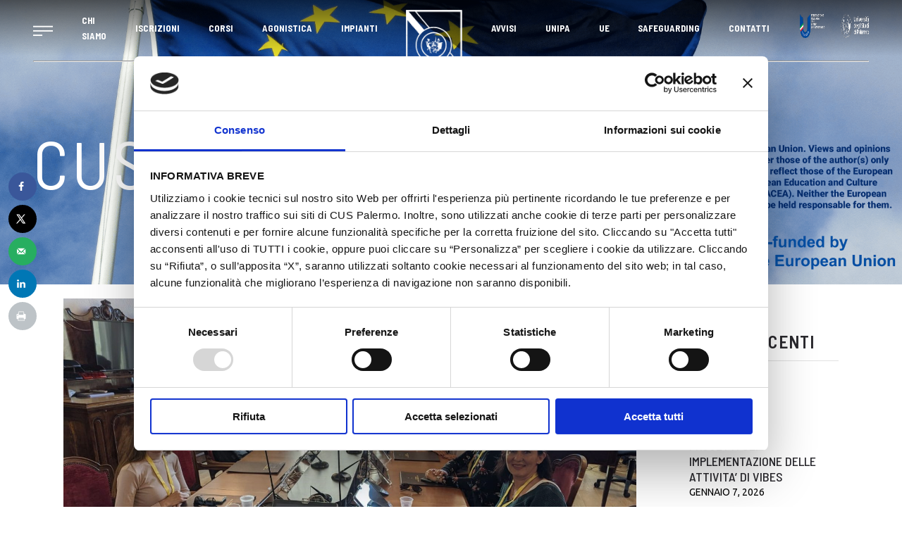

--- FILE ---
content_type: text/html; charset=UTF-8
request_url: https://www.cuspalermo.it/progetti-ue-il-cus-palermo-ha-ospitato-il-meeting-hersa/
body_size: 45376
content:
<!DOCTYPE html>
<html lang="it-IT">
<head>
	
			<meta property="og:url" content="https://www.cuspalermo.it/progetti-ue-il-cus-palermo-ha-ospitato-il-meeting-hersa/"/>
			<meta property="og:type" content="article"/>
			<meta property="og:title" content="PROGETTI UE: il Cus Palermo ha ospitato il meeting HERSA"/>
			<meta property="og:description" content=""/>
			<meta property="og:image" content="https://www.cuspalermo.it/wp-content/uploads/2022/11/1.jpg"/>

			
		<meta charset="UTF-8"/>
		<link rel="profile" href="http://gmpg.org/xfn/11"/>
					<link rel="pingback" href="https://www.cuspalermo.it/xmlrpc.php">
			
		            <meta name="viewport" content="width=device-width, initial-scale=1.0">
        <script type="text/javascript">
	window.dataLayer = window.dataLayer || [];

	function gtag() {
		dataLayer.push(arguments);
	}

	gtag("consent", "default", {
		ad_personalization: "denied",
		ad_storage: "denied",
		ad_user_data: "denied",
		analytics_storage: "denied",
		functionality_storage: "denied",
		personalization_storage: "denied",
		security_storage: "granted",
		wait_for_update: 500,
	});
	gtag("set", "ads_data_redaction", true);
	</script>
<script type="text/javascript"
		id="Cookiebot"
		src="https://consent.cookiebot.com/uc.js"
		data-implementation="wp"
		data-cbid="d1bede93-dc87-4342-9588-eb01ae542edf"
						data-culture="IT"
					></script>
<meta name='robots' content='index, follow, max-image-preview:large, max-snippet:-1, max-video-preview:-1' />
	<style>img:is([sizes="auto" i], [sizes^="auto," i]) { contain-intrinsic-size: 3000px 1500px }</style>
	
	<!-- This site is optimized with the Yoast SEO plugin v25.8 - https://yoast.com/wordpress/plugins/seo/ -->
	<title>PROGETTI UE: il Cus Palermo ha ospitato il meeting HERSA - CUS PALERMO</title>
	<link rel="canonical" href="https://www.cuspalermo.it/progetti-ue-il-cus-palermo-ha-ospitato-il-meeting-hersa/" />
	<meta name="author" content="Area Comunicazione Cus Palermo" />
	<meta name="twitter:label1" content="Scritto da" />
	<meta name="twitter:data1" content="Area Comunicazione Cus Palermo" />
	<meta name="twitter:label2" content="Tempo di lettura stimato" />
	<meta name="twitter:data2" content="4 minuti" />
	<script type="application/ld+json" class="yoast-schema-graph">{"@context":"https://schema.org","@graph":[{"@type":"Article","@id":"https://www.cuspalermo.it/progetti-ue-il-cus-palermo-ha-ospitato-il-meeting-hersa/#article","isPartOf":{"@id":"https://www.cuspalermo.it/progetti-ue-il-cus-palermo-ha-ospitato-il-meeting-hersa/"},"author":{"name":"Area Comunicazione Cus Palermo","@id":"https://www.cuspalermo.it/#/schema/person/64933041753d591310fed01516b8345f"},"headline":"PROGETTI UE: il Cus Palermo ha ospitato il meeting HERSA","datePublished":"2022-11-25T16:32:35+00:00","mainEntityOfPage":{"@id":"https://www.cuspalermo.it/progetti-ue-il-cus-palermo-ha-ospitato-il-meeting-hersa/"},"wordCount":730,"commentCount":0,"publisher":{"@id":"https://www.cuspalermo.it/#organization"},"image":{"@id":"https://www.cuspalermo.it/progetti-ue-il-cus-palermo-ha-ospitato-il-meeting-hersa/#primaryimage"},"thumbnailUrl":"https://www.cuspalermo.it/wp-content/uploads/2022/11/1.jpg","articleSection":["UE"],"inLanguage":"it-IT","potentialAction":[{"@type":"CommentAction","name":"Comment","target":["https://www.cuspalermo.it/progetti-ue-il-cus-palermo-ha-ospitato-il-meeting-hersa/#respond"]}]},{"@type":"WebPage","@id":"https://www.cuspalermo.it/progetti-ue-il-cus-palermo-ha-ospitato-il-meeting-hersa/","url":"https://www.cuspalermo.it/progetti-ue-il-cus-palermo-ha-ospitato-il-meeting-hersa/","name":"PROGETTI UE: il Cus Palermo ha ospitato il meeting HERSA - CUS PALERMO","isPartOf":{"@id":"https://www.cuspalermo.it/#website"},"primaryImageOfPage":{"@id":"https://www.cuspalermo.it/progetti-ue-il-cus-palermo-ha-ospitato-il-meeting-hersa/#primaryimage"},"image":{"@id":"https://www.cuspalermo.it/progetti-ue-il-cus-palermo-ha-ospitato-il-meeting-hersa/#primaryimage"},"thumbnailUrl":"https://www.cuspalermo.it/wp-content/uploads/2022/11/1.jpg","datePublished":"2022-11-25T16:32:35+00:00","breadcrumb":{"@id":"https://www.cuspalermo.it/progetti-ue-il-cus-palermo-ha-ospitato-il-meeting-hersa/#breadcrumb"},"inLanguage":"it-IT","potentialAction":[{"@type":"ReadAction","target":["https://www.cuspalermo.it/progetti-ue-il-cus-palermo-ha-ospitato-il-meeting-hersa/"]}]},{"@type":"ImageObject","inLanguage":"it-IT","@id":"https://www.cuspalermo.it/progetti-ue-il-cus-palermo-ha-ospitato-il-meeting-hersa/#primaryimage","url":"https://www.cuspalermo.it/wp-content/uploads/2022/11/1.jpg","contentUrl":"https://www.cuspalermo.it/wp-content/uploads/2022/11/1.jpg","width":1600,"height":900},{"@type":"BreadcrumbList","@id":"https://www.cuspalermo.it/progetti-ue-il-cus-palermo-ha-ospitato-il-meeting-hersa/#breadcrumb","itemListElement":[{"@type":"ListItem","position":1,"name":"Home","item":"https://www.cuspalermo.it/"},{"@type":"ListItem","position":2,"name":"PROGETTI UE: il Cus Palermo ha ospitato il meeting HERSA"}]},{"@type":"WebSite","@id":"https://www.cuspalermo.it/#website","url":"https://www.cuspalermo.it/","name":"CUS PALERMO","description":"","publisher":{"@id":"https://www.cuspalermo.it/#organization"},"potentialAction":[{"@type":"SearchAction","target":{"@type":"EntryPoint","urlTemplate":"https://www.cuspalermo.it/?s={search_term_string}"},"query-input":{"@type":"PropertyValueSpecification","valueRequired":true,"valueName":"search_term_string"}}],"inLanguage":"it-IT"},{"@type":"Organization","@id":"https://www.cuspalermo.it/#organization","name":"CUS PALERMO","url":"https://www.cuspalermo.it/","logo":{"@type":"ImageObject","inLanguage":"it-IT","@id":"https://www.cuspalermo.it/#/schema/logo/image/","url":"https://www.cuspalermo.it/wp-content/uploads/2013/04/cropped-logo-convenzioni-cus-palermo.png","contentUrl":"https://www.cuspalermo.it/wp-content/uploads/2013/04/cropped-logo-convenzioni-cus-palermo.png","width":512,"height":512,"caption":"CUS PALERMO"},"image":{"@id":"https://www.cuspalermo.it/#/schema/logo/image/"},"sameAs":["https://www.facebook.com/cuspalermounipa/","https://x.com/cus_palermo","https://www.instagram.com/cuspalermo/"]},{"@type":"Person","@id":"https://www.cuspalermo.it/#/schema/person/64933041753d591310fed01516b8345f","name":"Area Comunicazione Cus Palermo","image":{"@type":"ImageObject","inLanguage":"it-IT","@id":"https://www.cuspalermo.it/#/schema/person/image/","url":"https://secure.gravatar.com/avatar/58dc39fcf92be78d28ea3495f77a9d0ddc70c6d887446d1fffcf33c712d61a59?s=96&d=mm&r=g","contentUrl":"https://secure.gravatar.com/avatar/58dc39fcf92be78d28ea3495f77a9d0ddc70c6d887446d1fffcf33c712d61a59?s=96&d=mm&r=g","caption":"Area Comunicazione Cus Palermo"},"url":"https://www.cuspalermo.it/author/cuspalermo/"}]}</script>
	<!-- / Yoast SEO plugin. -->


<!-- Hubbub v.1.35.1 https://morehubbub.com/ -->
<meta property="og:locale" content="it_IT" />
<meta property="og:type" content="article" />
<meta property="og:title" content="PROGETTI UE: il Cus Palermo ha ospitato il meeting HERSA" />
<meta property="og:description" content="Settimana intensa per il Cus Palermo che ha ospitato il meeting del progetto europeo HERSA dove è partner insieme a Sport Evolutyion Alleance del Portogallo, dei Lead partner Youth and Sport Directorate of Aydin della" />
<meta property="og:url" content="https://www.cuspalermo.it/progetti-ue-il-cus-palermo-ha-ospitato-il-meeting-hersa/" />
<meta property="og:site_name" content="CUS PALERMO" />
<meta property="og:updated_time" content="2022-11-25T17:32:35+00:00" />
<meta property="article:published_time" content="2022-11-25T17:32:35+00:00" />
<meta property="article:modified_time" content="2022-11-25T17:32:35+00:00" />
<meta name="twitter:card" content="summary_large_image" />
<meta name="twitter:title" content="PROGETTI UE: il Cus Palermo ha ospitato il meeting HERSA" />
<meta name="twitter:description" content="Settimana intensa per il Cus Palermo che ha ospitato il meeting del progetto europeo HERSA dove è partner insieme a Sport Evolutyion Alleance del Portogallo, dei Lead partner Youth and Sport Directorate of Aydin della" />
<meta class="flipboard-article" content="Settimana intensa per il Cus Palermo che ha ospitato il meeting del progetto europeo HERSA dove è partner insieme a Sport Evolutyion Alleance del Portogallo, dei Lead partner Youth and Sport Directorate of Aydin della" />
<meta property="og:image" content="https://www.cuspalermo.it/wp-content/uploads/2022/11/1.jpg" />
<meta name="twitter:image" content="https://www.cuspalermo.it/wp-content/uploads/2022/11/1.jpg" />
<meta property="og:image:width" content="1600" />
<meta property="og:image:height" content="900" />
<!-- Hubbub v.1.35.1 https://morehubbub.com/ -->
<link rel='dns-prefetch' href='//www.cuspalermo.it' />
<link rel='dns-prefetch' href='//maps.googleapis.com' />
<link rel='dns-prefetch' href='//fonts.googleapis.com' />
<link rel='dns-prefetch' href='//use.fontawesome.com' />
<link rel='dns-prefetch' href='//www.googletagmanager.com' />
<link rel="alternate" type="application/rss+xml" title="CUS PALERMO &raquo; Feed" href="https://www.cuspalermo.it/feed/" />
<link rel="alternate" type="application/rss+xml" title="CUS PALERMO &raquo; Feed dei commenti" href="https://www.cuspalermo.it/comments/feed/" />
<link rel="alternate" type="application/rss+xml" title="CUS PALERMO &raquo; PROGETTI UE: il Cus Palermo ha ospitato il meeting HERSA Feed dei commenti" href="https://www.cuspalermo.it/progetti-ue-il-cus-palermo-ha-ospitato-il-meeting-hersa/feed/" />
<script type="text/javascript">
/* <![CDATA[ */
window._wpemojiSettings = {"baseUrl":"https:\/\/s.w.org\/images\/core\/emoji\/16.0.1\/72x72\/","ext":".png","svgUrl":"https:\/\/s.w.org\/images\/core\/emoji\/16.0.1\/svg\/","svgExt":".svg","source":{"concatemoji":"https:\/\/www.cuspalermo.it\/wp-includes\/js\/wp-emoji-release.min.js?ver=6.8.3"}};
/*! This file is auto-generated */
!function(s,n){var o,i,e;function c(e){try{var t={supportTests:e,timestamp:(new Date).valueOf()};sessionStorage.setItem(o,JSON.stringify(t))}catch(e){}}function p(e,t,n){e.clearRect(0,0,e.canvas.width,e.canvas.height),e.fillText(t,0,0);var t=new Uint32Array(e.getImageData(0,0,e.canvas.width,e.canvas.height).data),a=(e.clearRect(0,0,e.canvas.width,e.canvas.height),e.fillText(n,0,0),new Uint32Array(e.getImageData(0,0,e.canvas.width,e.canvas.height).data));return t.every(function(e,t){return e===a[t]})}function u(e,t){e.clearRect(0,0,e.canvas.width,e.canvas.height),e.fillText(t,0,0);for(var n=e.getImageData(16,16,1,1),a=0;a<n.data.length;a++)if(0!==n.data[a])return!1;return!0}function f(e,t,n,a){switch(t){case"flag":return n(e,"\ud83c\udff3\ufe0f\u200d\u26a7\ufe0f","\ud83c\udff3\ufe0f\u200b\u26a7\ufe0f")?!1:!n(e,"\ud83c\udde8\ud83c\uddf6","\ud83c\udde8\u200b\ud83c\uddf6")&&!n(e,"\ud83c\udff4\udb40\udc67\udb40\udc62\udb40\udc65\udb40\udc6e\udb40\udc67\udb40\udc7f","\ud83c\udff4\u200b\udb40\udc67\u200b\udb40\udc62\u200b\udb40\udc65\u200b\udb40\udc6e\u200b\udb40\udc67\u200b\udb40\udc7f");case"emoji":return!a(e,"\ud83e\udedf")}return!1}function g(e,t,n,a){var r="undefined"!=typeof WorkerGlobalScope&&self instanceof WorkerGlobalScope?new OffscreenCanvas(300,150):s.createElement("canvas"),o=r.getContext("2d",{willReadFrequently:!0}),i=(o.textBaseline="top",o.font="600 32px Arial",{});return e.forEach(function(e){i[e]=t(o,e,n,a)}),i}function t(e){var t=s.createElement("script");t.src=e,t.defer=!0,s.head.appendChild(t)}"undefined"!=typeof Promise&&(o="wpEmojiSettingsSupports",i=["flag","emoji"],n.supports={everything:!0,everythingExceptFlag:!0},e=new Promise(function(e){s.addEventListener("DOMContentLoaded",e,{once:!0})}),new Promise(function(t){var n=function(){try{var e=JSON.parse(sessionStorage.getItem(o));if("object"==typeof e&&"number"==typeof e.timestamp&&(new Date).valueOf()<e.timestamp+604800&&"object"==typeof e.supportTests)return e.supportTests}catch(e){}return null}();if(!n){if("undefined"!=typeof Worker&&"undefined"!=typeof OffscreenCanvas&&"undefined"!=typeof URL&&URL.createObjectURL&&"undefined"!=typeof Blob)try{var e="postMessage("+g.toString()+"("+[JSON.stringify(i),f.toString(),p.toString(),u.toString()].join(",")+"));",a=new Blob([e],{type:"text/javascript"}),r=new Worker(URL.createObjectURL(a),{name:"wpTestEmojiSupports"});return void(r.onmessage=function(e){c(n=e.data),r.terminate(),t(n)})}catch(e){}c(n=g(i,f,p,u))}t(n)}).then(function(e){for(var t in e)n.supports[t]=e[t],n.supports.everything=n.supports.everything&&n.supports[t],"flag"!==t&&(n.supports.everythingExceptFlag=n.supports.everythingExceptFlag&&n.supports[t]);n.supports.everythingExceptFlag=n.supports.everythingExceptFlag&&!n.supports.flag,n.DOMReady=!1,n.readyCallback=function(){n.DOMReady=!0}}).then(function(){return e}).then(function(){var e;n.supports.everything||(n.readyCallback(),(e=n.source||{}).concatemoji?t(e.concatemoji):e.wpemoji&&e.twemoji&&(t(e.twemoji),t(e.wpemoji)))}))}((window,document),window._wpemojiSettings);
/* ]]> */
</script>
<link rel='stylesheet' id='pro-news-tickerpw_pl_fontawesome-css' href='https://www.cuspalermo.it/wp-content/plugins/PW-Pro-News-Ticker-For-VC//css/fontawesome/font-awesome.css?ver=6.8.3' type='text/css' media='all' />
<link rel='stylesheet' id='pro-news-tickerpw_pl_public-css' href='https://www.cuspalermo.it/wp-content/plugins/PW-Pro-News-Ticker-For-VC//css/public.css?ver=6.8.3' type='text/css' media='all' />
<link rel='stylesheet' id='pro-news-tickerpw_pl_bxslider-css' href='https://www.cuspalermo.it/wp-content/plugins/PW-Pro-News-Ticker-For-VC//css/bx-slider/jquery.bxslider.css?ver=6.8.3' type='text/css' media='all' />
<link rel='stylesheet' id='pro-news-tickerpw_pl_magnific_popup-css' href='https://www.cuspalermo.it/wp-content/plugins/PW-Pro-News-Ticker-For-VC//css/magnific-popup/magnific-popup.css?ver=6.8.3' type='text/css' media='all' />
<link rel='stylesheet' id='pro-news-tickerpw_pl_marquee-css' href='https://www.cuspalermo.it/wp-content/plugins/PW-Pro-News-Ticker-For-VC//css/marquee/imarquee.css?ver=6.8.3' type='text/css' media='all' />
<link rel='stylesheet' id='pro-news-tickerpw_vs_custom_css-css' href='https://www.cuspalermo.it/wp-content/plugins/PW-Pro-News-Ticker-For-VC//css/custom-css.css?ver=6.8.3' type='text/css' media='all' />
<link rel='stylesheet' id='dashicons-css' href='https://www.cuspalermo.it/wp-includes/css/dashicons.min.css?ver=6.8.3' type='text/css' media='all' />
<link rel='stylesheet' id='sbi_styles-css' href='https://www.cuspalermo.it/wp-content/plugins/instagram-feed/css/sbi-styles.min.css?ver=6.9.1' type='text/css' media='all' />
<link rel='stylesheet' id='elusive-css' href='https://www.cuspalermo.it/wp-content/plugins/slick-menu/includes/modules/slick-menu-icons/includes/library/slick-menu-icon-picker/css/types/elusive.min.css?ver=2.0' type='text/css' media='all' />
<link rel='stylesheet' id='font-awesome-css' href='https://www.cuspalermo.it/wp-content/plugins/slick-menu/includes/modules/slick-menu-icons/includes/library/slick-menu-icon-picker/css/types/font-awesome.min.css?ver=4.6.3' type='text/css' media='all' />
<link rel='stylesheet' id='foundation-icons-css' href='https://www.cuspalermo.it/wp-content/plugins/slick-menu/includes/modules/slick-menu-icons/includes/library/slick-menu-icon-picker/css/types/foundation-icons.min.css?ver=3.0' type='text/css' media='all' />
<link rel='stylesheet' id='genericons-css' href='https://www.cuspalermo.it/wp-content/plugins/slick-menu/includes/modules/slick-menu-icons/includes/library/slick-menu-icon-picker/css/types/genericons.min.css?ver=3.4' type='text/css' media='all' />
<link rel='stylesheet' id='slick-menu-icons-extra-css' href='https://www.cuspalermo.it/wp-content/plugins/slick-menu/includes/modules/slick-menu-icons/css/extra.min.css?ver=0.10.1' type='text/css' media='all' />
<style id='wp-emoji-styles-inline-css' type='text/css'>

	img.wp-smiley, img.emoji {
		display: inline !important;
		border: none !important;
		box-shadow: none !important;
		height: 1em !important;
		width: 1em !important;
		margin: 0 0.07em !important;
		vertical-align: -0.1em !important;
		background: none !important;
		padding: 0 !important;
	}
</style>
<link rel='stylesheet' id='wp-block-library-css' href='https://www.cuspalermo.it/wp-includes/css/dist/block-library/style.min.css?ver=6.8.3' type='text/css' media='all' />
<style id='classic-theme-styles-inline-css' type='text/css'>
/*! This file is auto-generated */
.wp-block-button__link{color:#fff;background-color:#32373c;border-radius:9999px;box-shadow:none;text-decoration:none;padding:calc(.667em + 2px) calc(1.333em + 2px);font-size:1.125em}.wp-block-file__button{background:#32373c;color:#fff;text-decoration:none}
</style>
<style id='feedzy-rss-feeds-loop-style-inline-css' type='text/css'>
.wp-block-feedzy-rss-feeds-loop{display:grid;gap:24px;grid-template-columns:repeat(1,1fr)}@media(min-width:782px){.wp-block-feedzy-rss-feeds-loop.feedzy-loop-columns-2,.wp-block-feedzy-rss-feeds-loop.feedzy-loop-columns-3,.wp-block-feedzy-rss-feeds-loop.feedzy-loop-columns-4,.wp-block-feedzy-rss-feeds-loop.feedzy-loop-columns-5{grid-template-columns:repeat(2,1fr)}}@media(min-width:960px){.wp-block-feedzy-rss-feeds-loop.feedzy-loop-columns-2{grid-template-columns:repeat(2,1fr)}.wp-block-feedzy-rss-feeds-loop.feedzy-loop-columns-3{grid-template-columns:repeat(3,1fr)}.wp-block-feedzy-rss-feeds-loop.feedzy-loop-columns-4{grid-template-columns:repeat(4,1fr)}.wp-block-feedzy-rss-feeds-loop.feedzy-loop-columns-5{grid-template-columns:repeat(5,1fr)}}.wp-block-feedzy-rss-feeds-loop .wp-block-image.is-style-rounded img{border-radius:9999px}.wp-block-feedzy-rss-feeds-loop .wp-block-image:has(:is(img:not([src]),img[src=""])){display:none}

</style>
<style id='font-awesome-svg-styles-default-inline-css' type='text/css'>
.svg-inline--fa {
  display: inline-block;
  height: 1em;
  overflow: visible;
  vertical-align: -.125em;
}
</style>
<link rel='stylesheet' id='font-awesome-svg-styles-css' href='https://www.cuspalermo.it/wp-content/uploads/font-awesome/v6.6.0/css/svg-with-js.css' type='text/css' media='all' />
<style id='font-awesome-svg-styles-inline-css' type='text/css'>
   .wp-block-font-awesome-icon svg::before,
   .wp-rich-text-font-awesome-icon svg::before {content: unset;}
</style>
<style id='global-styles-inline-css' type='text/css'>
:root{--wp--preset--aspect-ratio--square: 1;--wp--preset--aspect-ratio--4-3: 4/3;--wp--preset--aspect-ratio--3-4: 3/4;--wp--preset--aspect-ratio--3-2: 3/2;--wp--preset--aspect-ratio--2-3: 2/3;--wp--preset--aspect-ratio--16-9: 16/9;--wp--preset--aspect-ratio--9-16: 9/16;--wp--preset--color--black: #000000;--wp--preset--color--cyan-bluish-gray: #abb8c3;--wp--preset--color--white: #ffffff;--wp--preset--color--pale-pink: #f78da7;--wp--preset--color--vivid-red: #cf2e2e;--wp--preset--color--luminous-vivid-orange: #ff6900;--wp--preset--color--luminous-vivid-amber: #fcb900;--wp--preset--color--light-green-cyan: #7bdcb5;--wp--preset--color--vivid-green-cyan: #00d084;--wp--preset--color--pale-cyan-blue: #8ed1fc;--wp--preset--color--vivid-cyan-blue: #0693e3;--wp--preset--color--vivid-purple: #9b51e0;--wp--preset--gradient--vivid-cyan-blue-to-vivid-purple: linear-gradient(135deg,rgba(6,147,227,1) 0%,rgb(155,81,224) 100%);--wp--preset--gradient--light-green-cyan-to-vivid-green-cyan: linear-gradient(135deg,rgb(122,220,180) 0%,rgb(0,208,130) 100%);--wp--preset--gradient--luminous-vivid-amber-to-luminous-vivid-orange: linear-gradient(135deg,rgba(252,185,0,1) 0%,rgba(255,105,0,1) 100%);--wp--preset--gradient--luminous-vivid-orange-to-vivid-red: linear-gradient(135deg,rgba(255,105,0,1) 0%,rgb(207,46,46) 100%);--wp--preset--gradient--very-light-gray-to-cyan-bluish-gray: linear-gradient(135deg,rgb(238,238,238) 0%,rgb(169,184,195) 100%);--wp--preset--gradient--cool-to-warm-spectrum: linear-gradient(135deg,rgb(74,234,220) 0%,rgb(151,120,209) 20%,rgb(207,42,186) 40%,rgb(238,44,130) 60%,rgb(251,105,98) 80%,rgb(254,248,76) 100%);--wp--preset--gradient--blush-light-purple: linear-gradient(135deg,rgb(255,206,236) 0%,rgb(152,150,240) 100%);--wp--preset--gradient--blush-bordeaux: linear-gradient(135deg,rgb(254,205,165) 0%,rgb(254,45,45) 50%,rgb(107,0,62) 100%);--wp--preset--gradient--luminous-dusk: linear-gradient(135deg,rgb(255,203,112) 0%,rgb(199,81,192) 50%,rgb(65,88,208) 100%);--wp--preset--gradient--pale-ocean: linear-gradient(135deg,rgb(255,245,203) 0%,rgb(182,227,212) 50%,rgb(51,167,181) 100%);--wp--preset--gradient--electric-grass: linear-gradient(135deg,rgb(202,248,128) 0%,rgb(113,206,126) 100%);--wp--preset--gradient--midnight: linear-gradient(135deg,rgb(2,3,129) 0%,rgb(40,116,252) 100%);--wp--preset--font-size--small: 13px;--wp--preset--font-size--medium: 20px;--wp--preset--font-size--large: 36px;--wp--preset--font-size--x-large: 42px;--wp--preset--spacing--20: 0.44rem;--wp--preset--spacing--30: 0.67rem;--wp--preset--spacing--40: 1rem;--wp--preset--spacing--50: 1.5rem;--wp--preset--spacing--60: 2.25rem;--wp--preset--spacing--70: 3.38rem;--wp--preset--spacing--80: 5.06rem;--wp--preset--shadow--natural: 6px 6px 9px rgba(0, 0, 0, 0.2);--wp--preset--shadow--deep: 12px 12px 50px rgba(0, 0, 0, 0.4);--wp--preset--shadow--sharp: 6px 6px 0px rgba(0, 0, 0, 0.2);--wp--preset--shadow--outlined: 6px 6px 0px -3px rgba(255, 255, 255, 1), 6px 6px rgba(0, 0, 0, 1);--wp--preset--shadow--crisp: 6px 6px 0px rgba(0, 0, 0, 1);}:where(.is-layout-flex){gap: 0.5em;}:where(.is-layout-grid){gap: 0.5em;}body .is-layout-flex{display: flex;}.is-layout-flex{flex-wrap: wrap;align-items: center;}.is-layout-flex > :is(*, div){margin: 0;}body .is-layout-grid{display: grid;}.is-layout-grid > :is(*, div){margin: 0;}:where(.wp-block-columns.is-layout-flex){gap: 2em;}:where(.wp-block-columns.is-layout-grid){gap: 2em;}:where(.wp-block-post-template.is-layout-flex){gap: 1.25em;}:where(.wp-block-post-template.is-layout-grid){gap: 1.25em;}.has-black-color{color: var(--wp--preset--color--black) !important;}.has-cyan-bluish-gray-color{color: var(--wp--preset--color--cyan-bluish-gray) !important;}.has-white-color{color: var(--wp--preset--color--white) !important;}.has-pale-pink-color{color: var(--wp--preset--color--pale-pink) !important;}.has-vivid-red-color{color: var(--wp--preset--color--vivid-red) !important;}.has-luminous-vivid-orange-color{color: var(--wp--preset--color--luminous-vivid-orange) !important;}.has-luminous-vivid-amber-color{color: var(--wp--preset--color--luminous-vivid-amber) !important;}.has-light-green-cyan-color{color: var(--wp--preset--color--light-green-cyan) !important;}.has-vivid-green-cyan-color{color: var(--wp--preset--color--vivid-green-cyan) !important;}.has-pale-cyan-blue-color{color: var(--wp--preset--color--pale-cyan-blue) !important;}.has-vivid-cyan-blue-color{color: var(--wp--preset--color--vivid-cyan-blue) !important;}.has-vivid-purple-color{color: var(--wp--preset--color--vivid-purple) !important;}.has-black-background-color{background-color: var(--wp--preset--color--black) !important;}.has-cyan-bluish-gray-background-color{background-color: var(--wp--preset--color--cyan-bluish-gray) !important;}.has-white-background-color{background-color: var(--wp--preset--color--white) !important;}.has-pale-pink-background-color{background-color: var(--wp--preset--color--pale-pink) !important;}.has-vivid-red-background-color{background-color: var(--wp--preset--color--vivid-red) !important;}.has-luminous-vivid-orange-background-color{background-color: var(--wp--preset--color--luminous-vivid-orange) !important;}.has-luminous-vivid-amber-background-color{background-color: var(--wp--preset--color--luminous-vivid-amber) !important;}.has-light-green-cyan-background-color{background-color: var(--wp--preset--color--light-green-cyan) !important;}.has-vivid-green-cyan-background-color{background-color: var(--wp--preset--color--vivid-green-cyan) !important;}.has-pale-cyan-blue-background-color{background-color: var(--wp--preset--color--pale-cyan-blue) !important;}.has-vivid-cyan-blue-background-color{background-color: var(--wp--preset--color--vivid-cyan-blue) !important;}.has-vivid-purple-background-color{background-color: var(--wp--preset--color--vivid-purple) !important;}.has-black-border-color{border-color: var(--wp--preset--color--black) !important;}.has-cyan-bluish-gray-border-color{border-color: var(--wp--preset--color--cyan-bluish-gray) !important;}.has-white-border-color{border-color: var(--wp--preset--color--white) !important;}.has-pale-pink-border-color{border-color: var(--wp--preset--color--pale-pink) !important;}.has-vivid-red-border-color{border-color: var(--wp--preset--color--vivid-red) !important;}.has-luminous-vivid-orange-border-color{border-color: var(--wp--preset--color--luminous-vivid-orange) !important;}.has-luminous-vivid-amber-border-color{border-color: var(--wp--preset--color--luminous-vivid-amber) !important;}.has-light-green-cyan-border-color{border-color: var(--wp--preset--color--light-green-cyan) !important;}.has-vivid-green-cyan-border-color{border-color: var(--wp--preset--color--vivid-green-cyan) !important;}.has-pale-cyan-blue-border-color{border-color: var(--wp--preset--color--pale-cyan-blue) !important;}.has-vivid-cyan-blue-border-color{border-color: var(--wp--preset--color--vivid-cyan-blue) !important;}.has-vivid-purple-border-color{border-color: var(--wp--preset--color--vivid-purple) !important;}.has-vivid-cyan-blue-to-vivid-purple-gradient-background{background: var(--wp--preset--gradient--vivid-cyan-blue-to-vivid-purple) !important;}.has-light-green-cyan-to-vivid-green-cyan-gradient-background{background: var(--wp--preset--gradient--light-green-cyan-to-vivid-green-cyan) !important;}.has-luminous-vivid-amber-to-luminous-vivid-orange-gradient-background{background: var(--wp--preset--gradient--luminous-vivid-amber-to-luminous-vivid-orange) !important;}.has-luminous-vivid-orange-to-vivid-red-gradient-background{background: var(--wp--preset--gradient--luminous-vivid-orange-to-vivid-red) !important;}.has-very-light-gray-to-cyan-bluish-gray-gradient-background{background: var(--wp--preset--gradient--very-light-gray-to-cyan-bluish-gray) !important;}.has-cool-to-warm-spectrum-gradient-background{background: var(--wp--preset--gradient--cool-to-warm-spectrum) !important;}.has-blush-light-purple-gradient-background{background: var(--wp--preset--gradient--blush-light-purple) !important;}.has-blush-bordeaux-gradient-background{background: var(--wp--preset--gradient--blush-bordeaux) !important;}.has-luminous-dusk-gradient-background{background: var(--wp--preset--gradient--luminous-dusk) !important;}.has-pale-ocean-gradient-background{background: var(--wp--preset--gradient--pale-ocean) !important;}.has-electric-grass-gradient-background{background: var(--wp--preset--gradient--electric-grass) !important;}.has-midnight-gradient-background{background: var(--wp--preset--gradient--midnight) !important;}.has-small-font-size{font-size: var(--wp--preset--font-size--small) !important;}.has-medium-font-size{font-size: var(--wp--preset--font-size--medium) !important;}.has-large-font-size{font-size: var(--wp--preset--font-size--large) !important;}.has-x-large-font-size{font-size: var(--wp--preset--font-size--x-large) !important;}
:where(.wp-block-post-template.is-layout-flex){gap: 1.25em;}:where(.wp-block-post-template.is-layout-grid){gap: 1.25em;}
:where(.wp-block-columns.is-layout-flex){gap: 2em;}:where(.wp-block-columns.is-layout-grid){gap: 2em;}
:root :where(.wp-block-pullquote){font-size: 1.5em;line-height: 1.6;}
</style>
<link rel='stylesheet' id='timetable_sf_style-css' href='https://www.cuspalermo.it/wp-content/plugins/timetable/style/superfish.css?ver=6.8.3' type='text/css' media='all' />
<link rel='stylesheet' id='timetable_gtip2_style-css' href='https://www.cuspalermo.it/wp-content/plugins/timetable/style/jquery.qtip.css?ver=6.8.3' type='text/css' media='all' />
<link rel='stylesheet' id='timetable_style-css' href='https://www.cuspalermo.it/wp-content/plugins/timetable/style/style.css?ver=6.8.3' type='text/css' media='all' />
<link rel='stylesheet' id='timetable_event_template-css' href='https://www.cuspalermo.it/wp-content/plugins/timetable/style/event_template.css?ver=6.8.3' type='text/css' media='all' />
<link rel='stylesheet' id='timetable_responsive_style-css' href='https://www.cuspalermo.it/wp-content/plugins/timetable/style/responsive.css?ver=6.8.3' type='text/css' media='all' />
<link rel='stylesheet' id='timetable_font_lato-css' href='//fonts.googleapis.com/css?family=Lato%3A400%2C700&#038;ver=6.8.3' type='text/css' media='all' />
<link rel='stylesheet' id='js_composer_front-css' href='https://www.cuspalermo.it/wp-content/plugins/js_composer/assets/css/js_composer.min.css?ver=8.6' type='text/css' media='all' />
<link rel='stylesheet' id='slick-menu-animate-css' href='https://www.cuspalermo.it/wp-content/plugins/slick-menu/assets/vendors/animate/animate.css?ver=1.5.6' type='text/css' media='all' />
<link rel='stylesheet' id='slick-menu-slickmenu-css' href='https://www.cuspalermo.it/wp-content/plugins/slick-menu/assets/css/slickmenu.min.css?ver=1.5.6' type='text/css' media='all' />
<style id='slick-menu-slickmenu-inline-css' type='text/css'>
html.sm-menu-active .sm-body.sm-menu-63 .sm-wrapper-bg-2{background-image:url(https://www.cuspalermo.it/wp-content/uploads/2019/08/Group-159@2x.png);background-repeat:no-repeat;background-size:cover;background-position:center center;}html.sm-menu-active .sm-body.sm-menu-63 .sm-wrapper-bg-2 .sm-wrapper-overlay{background:-moz-linear-gradient(to left,rgba(0,0,0,1) 0%,rgba(0,0,0,0.5) 100%);background:-o-linear-gradient(to left,rgba(0,0,0,1) 0%,rgba(0,0,0,0.5) 100%);background:-webkit-linear-gradient(to left,rgba(0,0,0,1) 0%,rgba(0,0,0,0.5) 100%);background:-ms-linear-gradient(to left,rgba(0,0,0,1) 0%,rgba(0,0,0,0.5) 100%);background:linear-gradient(to left,rgba(0,0,0,1) 0%,rgba(0,0,0,0.5) 100%);}#sm-menu-63,html.sm-menu-active .sm-body.sm-menu-63 #sm-pusher,html.sm-menu-active .sm-body.sm-menu-63 #sm-content{-webkit-transition-timing-function:ease-out;-o-transition-timing-function:ease-out;-moz-transition-timing-function:ease-out;-ms-transition-timing-function:ease-out;transition-timing-function:ease-out;}#sm-menu-63.sm-menu-closing,html.sm-menu-active .sm-body.sm-menu-63 #sm-pusher.sm-pusher-closing,html.sm-menu-active .sm-body.sm-menu-63 #sm-pusher.sm-pusher-closing #sm-content{-webkit-transition-timing-function:ease-in;-o-transition-timing-function:ease-in;-moz-transition-timing-function:ease-in;-ms-transition-timing-function:ease-in;transition-timing-function:ease-in;-webkit-transition-duration:500ms;-o-transition-duration:500ms;-moz-transition-duration:500ms;-ms-transition-duration:500ms;transition-duration:500ms;}#sm-menu-63,html.sm-menu-active .sm-body.sm-menu-63 #sm-pusher,html.sm-menu-active .sm-body.sm-menu-63 #sm-pusher #sm-content{-webkit-transition-duration:500ms;-o-transition-duration:500ms;-moz-transition-duration:500ms;-ms-transition-duration:500ms;transition-duration:500ms;}#sm-menu-63{width:350px;}#sm-menu-63 .sm-level{width:350px;}#sm-menu-63 .sm-level-align{padding:40px 0;vertical-align:middle;}#sm-menu-63 .sm-nav-list{padding:20px 10px;}#sm-menu-63 .sm-close > span{padding:10px 20px;}#sm-menu-63 .sm-close ._mi{color:rgba(255,255,255,0.8);}#sm-menu-63 .sm-close ._mi._svg{fill:rgba(255,255,255,0.8);}#sm-menu-63 .sm-close ._mi._svg *{fill:rgba(255,255,255,0.8);}#sm-menu-63 .sm-close:hover ._mi{color:rgba(255,255,255,1);}#sm-menu-63 .sm-close:hover ._mi._svg{fill:rgba(255,255,255,1);}#sm-menu-63 .sm-close:hover ._mi._svg *{fill:rgba(255,255,255,1);}#sm-menu-63 .sm-close > span a{font-size:25px;width:25px;height:25px;line-height:25px;}#sm-menu-63 .sm-close > span a ._mi{font-size:25px;width:25px;height:25px;}#sm-menu-63 .sm-header{padding:0 25px 25px;}#sm-menu-63 .sm-header .sm-logo{padding:40px 25px;text-align:left;}#sm-menu-63 .sm-header .sm-logo img{max-width:100px;}#sm-menu-63 .sm-search{background-color:rgba(255,255,255,0.1);margin:15px;}#sm-menu-63 .sm-search .sm-search-form .sm-search-field{font-size:20px;text-align:left;color:rgba(255,255,255,0.7);padding-left:15px;padding-right:15px;}#sm-menu-63 .sm-search .sm-search-form .sm-search-submit{right:15px;font-size:20px;width:20px;margin-top:calc(-20px / 2);color:rgba(255,255,255,0.7);}#sm-menu-63 .sm-title{font-size:20px;text-transform:none;text-align:center;font-family:'Barlow Semi Condensed';font-weight:200;color:rgba(254,220,50,1);margin:0 0 15px 0;}#sm-menu-63 .sm-title .sm-title-wrap{background-color:rgba(0,0,0,0.1);padding:20px;}#sm-menu-63 .sm-title .sm-title-wrap{text-align:center;}#sm-menu-63 .sm-level-overlay .sm-title-overlap .sm-title-wrap ._mi{color:#ffffff;}#sm-menu-63 .sm-level-overlay .sm-title-overlap .sm-title-wrap ._mi._svg{color:#ffffff;}#sm-menu-63 .sm-level-overlay .sm-title-overlap .sm-title-wrap ._mi._svg *{color:#ffffff;}#sm-menu-63 .sm-level-overlay .sm-title-overlap .sm-title-wrap span{color:#ffffff;}#sm-menu-63 .sm-title ._mi{color:#ffffff;font-size:24px;width:24px;}#sm-menu-63 .sm-title ._mi._svg{color:#ffffff;}#sm-menu-63 .sm-title ._mi._svg *{color:#ffffff;}#sm-menu-63 .sm-subtitle{font-size:24px;text-transform:none;text-align:center;color:#ffffff;margin:0 0 15px 0;}#sm-menu-63 .sm-subtitle .sm-subtitle-wrap{padding:20px;}#sm-menu-63 .sm-description{font-size:18px;line-height:24px;text-transform:none;text-align:center;color:#ffffff;margin:0 0 15px 0;}#sm-menu-63 .sm-description .sm-description-wrap{padding:20px;}#sm-menu-63 .sm-back{text-align:left;}#sm-menu-63 .sm-back a{font-size:16px;line-height:16px;margin:20px;color:rgba(255,255,255,0.8);}#sm-menu-63 .sm-back a ._mi{font-size:22px;}#sm-menu-63 .sm-back ._mi{color:rgba(255,255,255,0.8);}#sm-menu-63 .sm-back ._mi._svg{fill:rgba(255,255,255,0.8);}#sm-menu-63 .sm-back ._mi._svg *{fill:rgba(255,255,255,0.8);}#sm-menu-63 .sm-back:hover a{color:rgba(255,255,255,1);}#sm-menu-63 .sm-back:hover ._mi{color:rgba(255,255,255,1);}#sm-menu-63 .sm-back:hover ._mi._svg{fill:rgba(255,255,255,1);}#sm-menu-63 .sm-back:hover ._mi._svg *{fill:rgba(255,255,255,1);}#sm-menu-63 .sm-nav-list li > a{font-size:20px;line-height:25px;text-transform:none;text-align:center;font-family:'Barlow Semi Condensed';font-weight:500;color:rgba(255,255,255,0.9);}#sm-menu-63 .sm-nav-list li{vertical-align:top;}#sm-menu-63 .sm-nav-list li > a .sm-title-wrap{padding:15px 50px;}#sm-menu-63 .sm-nav-list li.current-menu-item > a .sm-title-wrap{background-color:rgba(0,0,0,0.1);}#sm-menu-63 .sm-nav-list li.current-menu-item > a{color:#ffffff;}#sm-menu-63 .sm-nav-list li > a:hover .sm-title-wrap:before{background-color:rgba(0,0,0,0.1)!important;}#sm-menu-63 .sm-nav-list li > a:hover{color:#ffffff!important;}#sm-menu-63 .sm-nav-list li > a .sm-icon{font-size:25px;text-align:left;vertical-align:middle;color:rgba(255,255,255,0.9);}#sm-menu-63 .sm-nav-list li > a .sm-icon._svg{fill:rgba(255,255,255,0.9);}#sm-menu-63 .sm-nav-list li > a .sm-icon._svg *{fill:rgba(255,255,255,0.9);}#sm-menu-63 .sm-nav-list li > a:hover .sm-icon{color:#ffffff;}#sm-menu-63 .sm-nav-list li > a:hover .sm-icon._svg{fill:#ffffff;}#sm-menu-63 .sm-nav-list li > a:hover .sm-icon._svg *{fill:#ffffff;}#sm-menu-63 .sm-nav-list li.menu-item-has-children.sm-fullwidth a .sm-title-wrap .sm-title-inner-wrap span{margin-right:-11px;}#sm-menu-63 .sm-nav-list li.menu-item-has-children > a .sm-arrow{font-size:22px;left:0px;margin-top:0px;color:rgba(255,255,255,0.6);}#sm-menu-63 .sm-nav-list li.menu-item-has-children > a .sm-arrow._svg{fill:rgba(255,255,255,0.6);}#sm-menu-63 .sm-nav-list li.menu-item-has-children > a .sm-arrow._svg *{fill:rgba(255,255,255,0.6);}#sm-menu-63 .sm-nav-list li.menu-item-has-children a:hover .sm-arrow{color:rgba(255,255,255,0.6);}#sm-menu-63 .sm-nav-list li.menu-item-has-children a:hover .sm-arrow._svg{fill:rgba(255,255,255,0.6);}#sm-menu-63 .sm-nav-list li.menu-item-has-children a:hover .sm-arrow._svg *{fill:rgba(255,255,255,0.6);}#sm-menu-63 .sm-nav-list li > a .sm-title-wrap .sm-thumb-behind{background-repeat:no-repeat;background-size:cover;background-position:center center;}#sm-menu-63 .sm-nav-list li > a .sm-title-wrap .sm-thumb:not(.sm-thumb-behind){margin:10px auto;}#sm-menu-63 .sm-footer{padding:0 25px 25px;}#sm-menu-63 .sm-footer .sm-footer-text{font-size:14px;color:rgba(255,255,255,0.9);text-align:left;}html.no-csstransforms3d.sm-menu-active:not(.sm-always-visible) .sm-body.sm-menu-63 .sm-pusher.sm-left{padding-left:350px;}html.no-csstransforms3d.sm-menu-active:not(.sm-always-visible) .sm-body.sm-menu-63 .sm-pusher.sm-right{padding-right:350px;}#sm-menu-63 .sm-social-networks{text-align:left;}#sm-menu-63 .sm-social-networks li a:before{border-top-width:0px;border-right-width:0px;border-bottom-width:0px;border-left-width:0px;border-radius:100px;border-style:none;}#sm-menu-63 .sm-social-networks li a:after{border-top-width:0px;border-right-width:0px;border-bottom-width:0px;border-left-width:0px;border-radius:100px;border-style:none;}@media only screen and (max-width:500px){#sm-menu-63 .sm-title{font-size:4.666vw;}}@media only screen and (max-width:500px){#sm-menu-63 .sm-title ._mi{font-size:5.5992vw;width:5.5992vw;}}@media only screen and (max-width:500px){#sm-menu-63 .sm-subtitle{font-size:5.5992vw;}}@media only screen and (max-width:500px){#sm-menu-63 .sm-description{font-size:4.1994vw;line-height:5.5992vw;}}@media only screen and (max-width:500px){#sm-menu-63 .sm-nav-list li > a{font-size:4.666vw;line-height:5.8325vw;}}@media only screen and (max-width:500px){#sm-menu-63 .sm-nav-list li > a .sm-icon{font-size:5.8325vw;}}@media only screen and (max-width:500px){#sm-menu-63 .sm-nav-list li.menu-item-has-children > a .sm-arrow{font-size:5.1326vw;}}@media only screen and (max-width:500px){#sm-menu-63 .sm-footer .sm-footer-text{font-size:3.2662vw;}}@media only screen and (max-width:500px){#sm-menu-63 li.menu-item-16893 > a{font-size:4.666vw;line-height:5.8325vw;}}@media only screen and (max-width:500px){#sm-menu-63 li.menu-item-16893 > a .sm-icon{font-size:5.8325vw;}}@media only screen and (max-width:500px){#sm-menu-63 li.menu-item-16893.menu-item-has-children a .sm-arrow{font-size:5.1326vw;}}@media only screen and (max-width:500px){#sm-menu-63 li.menu-item-16893 .sm-title{font-size:4.666vw;}}@media only screen and (max-width:500px){#sm-menu-63 li.menu-item-16893 .sm-title ._mi{font-size:5.5992vw;width:5.5992vw;}}@media only screen and (max-width:500px){#sm-menu-63 li.menu-item-16893 .sm-subtitle{font-size:5.5992vw;}}@media only screen and (max-width:500px){#sm-menu-63 li.menu-item-16893 .sm-description{font-size:4.1994vw;line-height:5.5992vw;}}@media only screen and (max-width:500px){#sm-menu-63 li.menu-item-16893 .sm-footer .sm-footer-text{font-size:3.2662vw;}}#sm-menu-63 li.menu-item-16893 > a{font-size:20px;line-height:25px;text-transform:none;text-align:center;font-family:'Barlow Semi Condensed';font-weight:500;color:rgba(255,255,255,0.9);}#sm-menu-63 li.menu-item-16893{vertical-align:top;}#sm-menu-63 li.menu-item-16893 > a .sm-title-wrap{padding:15px 50px;}#sm-menu-63 li.menu-item-16893.current-menu-item > a .sm-title-wrap{background-color:rgba(0,0,0,0.1);}#sm-menu-63 li.menu-item-16893.current-menu-item > a{color:#ffffff;}#sm-menu-63 li.menu-item-16893 > a:hover .sm-title-wrap:before{background-color:rgba(0,0,0,0.1)!important;}#sm-menu-63 li.menu-item-16893 > a:hover{color:#ffffff!important;}#sm-menu-63 li.menu-item-16893 > a .sm-icon{font-size:25px;text-align:left;vertical-align:middle;color:rgba(255,255,255,0.9);}#sm-menu-63 li.menu-item-16893 > a .sm-icon._svg{fill:rgba(255,255,255,0.9);}#sm-menu-63 li.menu-item-16893 > a .sm-icon._svg *{fill:rgba(255,255,255,0.9);}#sm-menu-63 li.menu-item-16893:hover a .sm-icon{color:#ffffff;}#sm-menu-63 li.menu-item-16893:hover a .sm-icon._svg{fill:#ffffff;}#sm-menu-63 li.menu-item-16893:hover a .sm-icon._svg *{fill:#ffffff;}#sm-menu-63 li.menu-item-16893.menu-item-has-children.sm-fullwidth a .sm-title-wrap .sm-title-inner-wrap span{margin-right:-11px;}#sm-menu-63 li.menu-item-16893.menu-item-has-children a .sm-arrow{font-size:22px;color:rgba(255,255,255,0.6);}#sm-menu-63 li.menu-item-16893.menu-item-has-children a .sm-arrow._svg{fill:rgba(255,255,255,0.6);}#sm-menu-63 li.menu-item-16893.menu-item-has-children a .sm-arrow._svg *{fill:rgba(255,255,255,0.6);}#sm-menu-63 li.menu-item-16893.menu-item-has-children a:hover .sm-arrow{color:rgba(255,255,255,0.6);}#sm-menu-63 li.menu-item-16893.menu-item-has-children a:hover .sm-arrow._svg{fill:rgba(255,255,255,0.6);}#sm-menu-63 li.menu-item-16893.menu-item-has-children a:hover .sm-arrow._svg *{fill:rgba(255,255,255,0.6);}#sm-menu-63 li.menu-item-16893 > a .sm-title-wrap .sm-thumb:not(.sm-thumb-behind){margin:10px auto;}html:not(.sm-bp-mobile) #sm-menu-63 li.menu-item-16893 .sm-level{width:350px;}#sm-menu-63 li.menu-item-16893 .sm-level-align{padding:40px 0;vertical-align:middle;}#sm-menu-63 li.menu-item-16893 .sm-nav-list{padding:20px 10px;}#sm-menu-63 li.menu-item-16893 .sm-header{padding:0 25px 25px;}#sm-menu-63 li.menu-item-16893 .sm-header .sm-logo{padding:40px 25px;text-align:left;}#sm-menu-63 li.menu-item-16893 .sm-header .sm-logo img{max-width:100px;}#sm-menu-63 li.menu-item-16893 .sm-title{font-size:20px;text-transform:none;text-align:center;font-family:'Barlow Semi Condensed';font-weight:200;color:rgba(254,220,50,1);margin:0 0 15px 0;}#sm-menu-63 li.menu-item-16893 .sm-title .sm-title-wrap{background-color:rgba(0,0,0,0.1);padding:20px;text-align:center;}#sm-menu-63 li.menu-item-16893 .sm-title ._mi{color:#ffffff;font-size:24px;width:24px;}#sm-menu-63 li.menu-item-16893 .sm-title ._mi._svg{fill:#ffffff;}#sm-menu-63 li.menu-item-16893 .sm-title ._mi._svg *{fill:#ffffff;}#sm-menu-63 li.menu-item-16893 .sm-subtitle{font-size:24px;text-transform:none;text-align:center;color:#ffffff;margin:0 0 15px 0;}#sm-menu-63 li.menu-item-16893 .sm-subtitle .sm-subtitle-wrap{padding:20px;}#sm-menu-63 li.menu-item-16893 .sm-description{font-size:18px;line-height:24px;text-transform:none;text-align:center;color:#ffffff;margin:0 0 15px 0;}#sm-menu-63 li.menu-item-16893 .sm-description .sm-description-wrap{padding:20px;}#sm-menu-63 li.menu-item-16893 .sm-back{text-align:left;}#sm-menu-63 li.menu-item-16893 .sm-back a{font-size:16px;line-height:16px;margin:20px;color:rgba(255,255,255,0.8);}#sm-menu-63 li.menu-item-16893 .sm-back a ._mi{font-size:22px;}#sm-menu-63 li.menu-item-16893 .sm-back ._mi{color:rgba(255,255,255,0.8);}#sm-menu-63 li.menu-item-16893 .sm-back ._mi._svg{fill:rgba(255,255,255,0.8);}#sm-menu-63 li.menu-item-16893 .sm-back ._mi._svg *{fill:rgba(255,255,255,0.8);}#sm-menu-63 li.menu-item-16893 .sm-back:hover a{color:rgba(255,255,255,1);}#sm-menu-63 li.menu-item-16893 .sm-back:hover ._mi{color:rgba(255,255,255,1);}#sm-menu-63 li.menu-item-16893 .sm-back:hover ._mi._svg{fill:rgba(255,255,255,1);}#sm-menu-63 li.menu-item-16893 .sm-back:hover ._mi._svg *{fill:rgba(255,255,255,1);}#sm-menu-63 li.menu-item-16893 .sm-footer{padding:0 25px 25px;}#sm-menu-63 li.menu-item-16893 .sm-footer .sm-footer-text{background-color:rgba(255,255,255,0.9);font-size:14px;color:rgba(255,255,255,0.9);text-align:left;}@media only screen and (max-width:500px){#sm-menu-63 li.menu-item-16894 > a{font-size:4.666vw;line-height:5.8325vw;}}@media only screen and (max-width:500px){#sm-menu-63 li.menu-item-16894 > a .sm-icon{font-size:5.8325vw;}}@media only screen and (max-width:500px){#sm-menu-63 li.menu-item-16894.menu-item-has-children a .sm-arrow{font-size:5.1326vw;}}@media only screen and (max-width:500px){#sm-menu-63 li.menu-item-16894 .sm-title{font-size:4.666vw;}}@media only screen and (max-width:500px){#sm-menu-63 li.menu-item-16894 .sm-title ._mi{font-size:5.5992vw;width:5.5992vw;}}@media only screen and (max-width:500px){#sm-menu-63 li.menu-item-16894 .sm-subtitle{font-size:5.5992vw;}}@media only screen and (max-width:500px){#sm-menu-63 li.menu-item-16894 .sm-description{font-size:4.1994vw;line-height:5.5992vw;}}@media only screen and (max-width:500px){#sm-menu-63 li.menu-item-16894 .sm-footer .sm-footer-text{font-size:3.2662vw;}}#sm-menu-63 li.menu-item-16894 > a{font-size:20px;line-height:25px;text-transform:none;text-align:center;font-family:'Barlow Semi Condensed';font-weight:500;color:rgba(255,255,255,0.9);}#sm-menu-63 li.menu-item-16894{vertical-align:top;}#sm-menu-63 li.menu-item-16894 > a .sm-title-wrap{padding:15px 50px;}#sm-menu-63 li.menu-item-16894.current-menu-item > a .sm-title-wrap{background-color:rgba(0,0,0,0.1);}#sm-menu-63 li.menu-item-16894.current-menu-item > a{color:#ffffff;}#sm-menu-63 li.menu-item-16894 > a:hover .sm-title-wrap:before{background-color:rgba(0,0,0,0.1)!important;}#sm-menu-63 li.menu-item-16894 > a:hover{color:#ffffff!important;}#sm-menu-63 li.menu-item-16894 > a .sm-icon{font-size:25px;text-align:left;vertical-align:middle;color:rgba(255,255,255,0.9);}#sm-menu-63 li.menu-item-16894 > a .sm-icon._svg{fill:rgba(255,255,255,0.9);}#sm-menu-63 li.menu-item-16894 > a .sm-icon._svg *{fill:rgba(255,255,255,0.9);}#sm-menu-63 li.menu-item-16894:hover a .sm-icon{color:#ffffff;}#sm-menu-63 li.menu-item-16894:hover a .sm-icon._svg{fill:#ffffff;}#sm-menu-63 li.menu-item-16894:hover a .sm-icon._svg *{fill:#ffffff;}#sm-menu-63 li.menu-item-16894.menu-item-has-children.sm-fullwidth a .sm-title-wrap .sm-title-inner-wrap span{margin-right:-11px;}#sm-menu-63 li.menu-item-16894.menu-item-has-children a .sm-arrow{font-size:22px;color:rgba(255,255,255,0.6);}#sm-menu-63 li.menu-item-16894.menu-item-has-children a .sm-arrow._svg{fill:rgba(255,255,255,0.6);}#sm-menu-63 li.menu-item-16894.menu-item-has-children a .sm-arrow._svg *{fill:rgba(255,255,255,0.6);}#sm-menu-63 li.menu-item-16894.menu-item-has-children a:hover .sm-arrow{color:rgba(255,255,255,0.6);}#sm-menu-63 li.menu-item-16894.menu-item-has-children a:hover .sm-arrow._svg{fill:rgba(255,255,255,0.6);}#sm-menu-63 li.menu-item-16894.menu-item-has-children a:hover .sm-arrow._svg *{fill:rgba(255,255,255,0.6);}#sm-menu-63 li.menu-item-16894 > a .sm-title-wrap .sm-thumb:not(.sm-thumb-behind){margin:10px auto;}html:not(.sm-bp-mobile) #sm-menu-63 li.menu-item-16894 .sm-level{width:350px;}#sm-menu-63 li.menu-item-16894 .sm-level-align{padding:40px 0;vertical-align:middle;}#sm-menu-63 li.menu-item-16894 .sm-nav-list{padding:20px 10px;}#sm-menu-63 li.menu-item-16894 .sm-header{padding:0 25px 25px;}#sm-menu-63 li.menu-item-16894 .sm-header .sm-logo{padding:40px 25px;text-align:left;}#sm-menu-63 li.menu-item-16894 .sm-header .sm-logo img{max-width:100px;}#sm-menu-63 li.menu-item-16894 .sm-title{font-size:20px;text-transform:none;text-align:center;font-family:'Barlow Semi Condensed';font-weight:200;color:rgba(254,220,50,1);margin:0 0 15px 0;}#sm-menu-63 li.menu-item-16894 .sm-title .sm-title-wrap{background-color:rgba(0,0,0,0.1);padding:20px;text-align:center;}#sm-menu-63 li.menu-item-16894 .sm-title ._mi{color:#ffffff;font-size:24px;width:24px;}#sm-menu-63 li.menu-item-16894 .sm-title ._mi._svg{fill:#ffffff;}#sm-menu-63 li.menu-item-16894 .sm-title ._mi._svg *{fill:#ffffff;}#sm-menu-63 li.menu-item-16894 .sm-subtitle{font-size:24px;text-transform:none;text-align:center;color:#ffffff;margin:0 0 15px 0;}#sm-menu-63 li.menu-item-16894 .sm-subtitle .sm-subtitle-wrap{padding:20px;}#sm-menu-63 li.menu-item-16894 .sm-description{font-size:18px;line-height:24px;text-transform:none;text-align:center;color:#ffffff;margin:0 0 15px 0;}#sm-menu-63 li.menu-item-16894 .sm-description .sm-description-wrap{padding:20px;}#sm-menu-63 li.menu-item-16894 .sm-back{text-align:left;}#sm-menu-63 li.menu-item-16894 .sm-back a{font-size:16px;line-height:16px;margin:20px;color:rgba(255,255,255,0.8);}#sm-menu-63 li.menu-item-16894 .sm-back a ._mi{font-size:22px;}#sm-menu-63 li.menu-item-16894 .sm-back ._mi{color:rgba(255,255,255,0.8);}#sm-menu-63 li.menu-item-16894 .sm-back ._mi._svg{fill:rgba(255,255,255,0.8);}#sm-menu-63 li.menu-item-16894 .sm-back ._mi._svg *{fill:rgba(255,255,255,0.8);}#sm-menu-63 li.menu-item-16894 .sm-back:hover a{color:rgba(255,255,255,1);}#sm-menu-63 li.menu-item-16894 .sm-back:hover ._mi{color:rgba(255,255,255,1);}#sm-menu-63 li.menu-item-16894 .sm-back:hover ._mi._svg{fill:rgba(255,255,255,1);}#sm-menu-63 li.menu-item-16894 .sm-back:hover ._mi._svg *{fill:rgba(255,255,255,1);}#sm-menu-63 li.menu-item-16894 .sm-footer{padding:0 25px 25px;}#sm-menu-63 li.menu-item-16894 .sm-footer .sm-footer-text{background-color:rgba(255,255,255,0.9);font-size:14px;color:rgba(255,255,255,0.9);text-align:left;}@media only screen and (max-width:500px){#sm-menu-63 li.menu-item-3699 > a{font-size:4.666vw;line-height:5.8325vw;}}@media only screen and (max-width:500px){#sm-menu-63 li.menu-item-3699 > a .sm-icon{font-size:5.8325vw;}}@media only screen and (max-width:500px){#sm-menu-63 li.menu-item-3699.menu-item-has-children a .sm-arrow{font-size:5.1326vw;}}@media only screen and (max-width:500px){#sm-menu-63 li.menu-item-3699 .sm-title{font-size:4.666vw;}}@media only screen and (max-width:500px){#sm-menu-63 li.menu-item-3699 .sm-title ._mi{font-size:5.5992vw;width:5.5992vw;}}@media only screen and (max-width:500px){#sm-menu-63 li.menu-item-3699 .sm-subtitle{font-size:5.5992vw;}}@media only screen and (max-width:500px){#sm-menu-63 li.menu-item-3699 .sm-description{font-size:4.1994vw;line-height:5.5992vw;}}@media only screen and (max-width:500px){#sm-menu-63 li.menu-item-3699 .sm-footer .sm-footer-text{font-size:3.2662vw;}}#sm-menu-63 li.menu-item-3699 > a{font-size:20px;line-height:25px;text-transform:none;text-align:center;font-family:'Barlow Semi Condensed';font-weight:500;color:rgba(255,255,255,0.9);}#sm-menu-63 li.menu-item-3699{vertical-align:top;}#sm-menu-63 li.menu-item-3699 > a .sm-title-wrap{padding:15px 50px;}#sm-menu-63 li.menu-item-3699.current-menu-item > a .sm-title-wrap{background-color:rgba(0,0,0,0.1);}#sm-menu-63 li.menu-item-3699.current-menu-item > a{color:#ffffff;}#sm-menu-63 li.menu-item-3699 > a:hover .sm-title-wrap:before{background-color:rgba(0,0,0,0.1)!important;}#sm-menu-63 li.menu-item-3699 > a:hover{color:#ffffff!important;}#sm-menu-63 li.menu-item-3699 > a .sm-icon{font-size:25px;text-align:left;vertical-align:middle;color:rgba(255,255,255,0.9);}#sm-menu-63 li.menu-item-3699 > a .sm-icon._svg{fill:rgba(255,255,255,0.9);}#sm-menu-63 li.menu-item-3699 > a .sm-icon._svg *{fill:rgba(255,255,255,0.9);}#sm-menu-63 li.menu-item-3699:hover a .sm-icon{color:#ffffff;}#sm-menu-63 li.menu-item-3699:hover a .sm-icon._svg{fill:#ffffff;}#sm-menu-63 li.menu-item-3699:hover a .sm-icon._svg *{fill:#ffffff;}#sm-menu-63 li.menu-item-3699.menu-item-has-children.sm-fullwidth a .sm-title-wrap .sm-title-inner-wrap span{margin-right:-11px;}#sm-menu-63 li.menu-item-3699.menu-item-has-children a .sm-arrow{font-size:22px;color:rgba(255,255,255,0.6);}#sm-menu-63 li.menu-item-3699.menu-item-has-children a .sm-arrow._svg{fill:rgba(255,255,255,0.6);}#sm-menu-63 li.menu-item-3699.menu-item-has-children a .sm-arrow._svg *{fill:rgba(255,255,255,0.6);}#sm-menu-63 li.menu-item-3699.menu-item-has-children a:hover .sm-arrow{color:rgba(255,255,255,0.6);}#sm-menu-63 li.menu-item-3699.menu-item-has-children a:hover .sm-arrow._svg{fill:rgba(255,255,255,0.6);}#sm-menu-63 li.menu-item-3699.menu-item-has-children a:hover .sm-arrow._svg *{fill:rgba(255,255,255,0.6);}#sm-menu-63 li.menu-item-3699 > a .sm-title-wrap .sm-thumb:not(.sm-thumb-behind){margin:10px auto;}html:not(.sm-bp-mobile) #sm-menu-63 li.menu-item-3699 .sm-level{width:350px;}#sm-menu-63 li.menu-item-3699 .sm-level-align{padding:40px 0;vertical-align:middle;}#sm-menu-63 li.menu-item-3699 .sm-nav-list{padding:20px 10px;}#sm-menu-63 li.menu-item-3699 .sm-header{padding:0 25px 25px;}#sm-menu-63 li.menu-item-3699 .sm-header .sm-logo{padding:40px 25px;text-align:left;}#sm-menu-63 li.menu-item-3699 .sm-header .sm-logo img{max-width:100px;}#sm-menu-63 li.menu-item-3699 .sm-title{font-size:20px;text-transform:none;text-align:center;font-family:'Barlow Semi Condensed';font-weight:200;color:rgba(254,220,50,1);margin:0 0 15px 0;}#sm-menu-63 li.menu-item-3699 .sm-title .sm-title-wrap{background-color:rgba(0,0,0,0.1);padding:20px;text-align:center;}#sm-menu-63 li.menu-item-3699 .sm-title ._mi{color:#ffffff;font-size:24px;width:24px;}#sm-menu-63 li.menu-item-3699 .sm-title ._mi._svg{fill:#ffffff;}#sm-menu-63 li.menu-item-3699 .sm-title ._mi._svg *{fill:#ffffff;}#sm-menu-63 li.menu-item-3699 .sm-subtitle{font-size:24px;text-transform:none;text-align:center;color:#ffffff;margin:0 0 15px 0;}#sm-menu-63 li.menu-item-3699 .sm-subtitle .sm-subtitle-wrap{padding:20px;}#sm-menu-63 li.menu-item-3699 .sm-description{font-size:18px;line-height:24px;text-transform:none;text-align:center;color:#ffffff;margin:0 0 15px 0;}#sm-menu-63 li.menu-item-3699 .sm-description .sm-description-wrap{padding:20px;}#sm-menu-63 li.menu-item-3699 .sm-back{text-align:left;}#sm-menu-63 li.menu-item-3699 .sm-back a{font-size:16px;line-height:16px;margin:20px;color:rgba(255,255,255,0.8);}#sm-menu-63 li.menu-item-3699 .sm-back a ._mi{font-size:22px;}#sm-menu-63 li.menu-item-3699 .sm-back ._mi{color:rgba(255,255,255,0.8);}#sm-menu-63 li.menu-item-3699 .sm-back ._mi._svg{fill:rgba(255,255,255,0.8);}#sm-menu-63 li.menu-item-3699 .sm-back ._mi._svg *{fill:rgba(255,255,255,0.8);}#sm-menu-63 li.menu-item-3699 .sm-back:hover a{color:rgba(255,255,255,1);}#sm-menu-63 li.menu-item-3699 .sm-back:hover ._mi{color:rgba(255,255,255,1);}#sm-menu-63 li.menu-item-3699 .sm-back:hover ._mi._svg{fill:rgba(255,255,255,1);}#sm-menu-63 li.menu-item-3699 .sm-back:hover ._mi._svg *{fill:rgba(255,255,255,1);}#sm-menu-63 li.menu-item-3699 .sm-footer{padding:0 25px 25px;}#sm-menu-63 li.menu-item-3699 .sm-footer .sm-footer-text{background-color:rgba(255,255,255,0.9);font-size:14px;color:rgba(255,255,255,0.9);text-align:left;}@media only screen and (max-width:500px){#sm-menu-63 li.menu-item-7752 > a{font-size:4.666vw;line-height:5.8325vw;}}@media only screen and (max-width:500px){#sm-menu-63 li.menu-item-7752 > a .sm-icon{font-size:5.8325vw;}}@media only screen and (max-width:500px){#sm-menu-63 li.menu-item-7752.menu-item-has-children a .sm-arrow{font-size:5.1326vw;}}@media only screen and (max-width:500px){#sm-menu-63 li.menu-item-7752 .sm-title{font-size:4.666vw;}}@media only screen and (max-width:500px){#sm-menu-63 li.menu-item-7752 .sm-title ._mi{font-size:5.5992vw;width:5.5992vw;}}@media only screen and (max-width:500px){#sm-menu-63 li.menu-item-7752 .sm-subtitle{font-size:5.5992vw;}}@media only screen and (max-width:500px){#sm-menu-63 li.menu-item-7752 .sm-description{font-size:4.1994vw;line-height:5.5992vw;}}@media only screen and (max-width:500px){#sm-menu-63 li.menu-item-7752 .sm-footer .sm-footer-text{font-size:3.2662vw;}}#sm-menu-63 li.menu-item-7752 > a{font-size:20px;line-height:25px;text-transform:none;text-align:center;font-family:'Barlow Semi Condensed';font-weight:500;color:rgba(255,255,255,0.9);}#sm-menu-63 li.menu-item-7752{vertical-align:top;}#sm-menu-63 li.menu-item-7752 > a .sm-title-wrap{padding:15px 50px;}#sm-menu-63 li.menu-item-7752.current-menu-item > a .sm-title-wrap{background-color:rgba(0,0,0,0.1);}#sm-menu-63 li.menu-item-7752.current-menu-item > a{color:#ffffff;}#sm-menu-63 li.menu-item-7752 > a:hover .sm-title-wrap:before{background-color:rgba(0,0,0,0.1)!important;}#sm-menu-63 li.menu-item-7752 > a:hover{color:#ffffff!important;}#sm-menu-63 li.menu-item-7752 > a .sm-icon{font-size:25px;text-align:left;vertical-align:middle;color:rgba(255,255,255,0.9);}#sm-menu-63 li.menu-item-7752 > a .sm-icon._svg{fill:rgba(255,255,255,0.9);}#sm-menu-63 li.menu-item-7752 > a .sm-icon._svg *{fill:rgba(255,255,255,0.9);}#sm-menu-63 li.menu-item-7752:hover a .sm-icon{color:#ffffff;}#sm-menu-63 li.menu-item-7752:hover a .sm-icon._svg{fill:#ffffff;}#sm-menu-63 li.menu-item-7752:hover a .sm-icon._svg *{fill:#ffffff;}#sm-menu-63 li.menu-item-7752.menu-item-has-children.sm-fullwidth a .sm-title-wrap .sm-title-inner-wrap span{margin-right:-11px;}#sm-menu-63 li.menu-item-7752.menu-item-has-children a .sm-arrow{font-size:22px;color:rgba(255,255,255,0.6);}#sm-menu-63 li.menu-item-7752.menu-item-has-children a .sm-arrow._svg{fill:rgba(255,255,255,0.6);}#sm-menu-63 li.menu-item-7752.menu-item-has-children a .sm-arrow._svg *{fill:rgba(255,255,255,0.6);}#sm-menu-63 li.menu-item-7752.menu-item-has-children a:hover .sm-arrow{color:rgba(255,255,255,0.6);}#sm-menu-63 li.menu-item-7752.menu-item-has-children a:hover .sm-arrow._svg{fill:rgba(255,255,255,0.6);}#sm-menu-63 li.menu-item-7752.menu-item-has-children a:hover .sm-arrow._svg *{fill:rgba(255,255,255,0.6);}#sm-menu-63 li.menu-item-7752 > a .sm-title-wrap .sm-thumb:not(.sm-thumb-behind){margin:10px auto;}html:not(.sm-bp-mobile) #sm-menu-63 li.menu-item-7752 .sm-level{width:350px;}#sm-menu-63 li.menu-item-7752 .sm-level-align{padding:40px 0;vertical-align:middle;}#sm-menu-63 li.menu-item-7752 .sm-nav-list{padding:20px 10px;}#sm-menu-63 li.menu-item-7752 .sm-header{padding:0 25px 25px;}#sm-menu-63 li.menu-item-7752 .sm-header .sm-logo{padding:40px 25px;text-align:left;}#sm-menu-63 li.menu-item-7752 .sm-header .sm-logo img{max-width:100px;}#sm-menu-63 li.menu-item-7752 .sm-title{font-size:20px;text-transform:none;text-align:center;font-family:'Barlow Semi Condensed';font-weight:200;color:rgba(254,220,50,1);margin:0 0 15px 0;}#sm-menu-63 li.menu-item-7752 .sm-title .sm-title-wrap{background-color:rgba(0,0,0,0.1);padding:20px;text-align:center;}#sm-menu-63 li.menu-item-7752 .sm-title ._mi{color:#ffffff;font-size:24px;width:24px;}#sm-menu-63 li.menu-item-7752 .sm-title ._mi._svg{fill:#ffffff;}#sm-menu-63 li.menu-item-7752 .sm-title ._mi._svg *{fill:#ffffff;}#sm-menu-63 li.menu-item-7752 .sm-subtitle{font-size:24px;text-transform:none;text-align:center;color:#ffffff;margin:0 0 15px 0;}#sm-menu-63 li.menu-item-7752 .sm-subtitle .sm-subtitle-wrap{padding:20px;}#sm-menu-63 li.menu-item-7752 .sm-description{font-size:18px;line-height:24px;text-transform:none;text-align:center;color:#ffffff;margin:0 0 15px 0;}#sm-menu-63 li.menu-item-7752 .sm-description .sm-description-wrap{padding:20px;}#sm-menu-63 li.menu-item-7752 .sm-back{text-align:left;}#sm-menu-63 li.menu-item-7752 .sm-back a{font-size:16px;line-height:16px;margin:20px;color:rgba(255,255,255,0.8);}#sm-menu-63 li.menu-item-7752 .sm-back a ._mi{font-size:22px;}#sm-menu-63 li.menu-item-7752 .sm-back ._mi{color:rgba(255,255,255,0.8);}#sm-menu-63 li.menu-item-7752 .sm-back ._mi._svg{fill:rgba(255,255,255,0.8);}#sm-menu-63 li.menu-item-7752 .sm-back ._mi._svg *{fill:rgba(255,255,255,0.8);}#sm-menu-63 li.menu-item-7752 .sm-back:hover a{color:rgba(255,255,255,1);}#sm-menu-63 li.menu-item-7752 .sm-back:hover ._mi{color:rgba(255,255,255,1);}#sm-menu-63 li.menu-item-7752 .sm-back:hover ._mi._svg{fill:rgba(255,255,255,1);}#sm-menu-63 li.menu-item-7752 .sm-back:hover ._mi._svg *{fill:rgba(255,255,255,1);}#sm-menu-63 li.menu-item-7752 .sm-footer{padding:0 25px 25px;}#sm-menu-63 li.menu-item-7752 .sm-footer .sm-footer-text{background-color:rgba(255,255,255,0.9);font-size:14px;color:rgba(255,255,255,0.9);text-align:left;}@media only screen and (max-width:500px){#sm-menu-63 li.menu-item-7753 > a{font-size:4.666vw;line-height:5.8325vw;}}@media only screen and (max-width:500px){#sm-menu-63 li.menu-item-7753 > a .sm-icon{font-size:5.8325vw;}}@media only screen and (max-width:500px){#sm-menu-63 li.menu-item-7753.menu-item-has-children a .sm-arrow{font-size:5.1326vw;}}@media only screen and (max-width:500px){#sm-menu-63 li.menu-item-7753 .sm-title{font-size:4.666vw;}}@media only screen and (max-width:500px){#sm-menu-63 li.menu-item-7753 .sm-title ._mi{font-size:5.5992vw;width:5.5992vw;}}@media only screen and (max-width:500px){#sm-menu-63 li.menu-item-7753 .sm-subtitle{font-size:5.5992vw;}}@media only screen and (max-width:500px){#sm-menu-63 li.menu-item-7753 .sm-description{font-size:4.1994vw;line-height:5.5992vw;}}@media only screen and (max-width:500px){#sm-menu-63 li.menu-item-7753 .sm-footer .sm-footer-text{font-size:3.2662vw;}}#sm-menu-63 li.menu-item-7753 > a{font-size:20px;line-height:25px;text-transform:none;text-align:center;font-family:'Barlow Semi Condensed';font-weight:500;color:rgba(255,255,255,0.9);}#sm-menu-63 li.menu-item-7753{vertical-align:top;}#sm-menu-63 li.menu-item-7753 > a .sm-title-wrap{padding:15px 50px;}#sm-menu-63 li.menu-item-7753.current-menu-item > a .sm-title-wrap{background-color:rgba(0,0,0,0.1);}#sm-menu-63 li.menu-item-7753.current-menu-item > a{color:#ffffff;}#sm-menu-63 li.menu-item-7753 > a:hover .sm-title-wrap:before{background-color:rgba(0,0,0,0.1)!important;}#sm-menu-63 li.menu-item-7753 > a:hover{color:#ffffff!important;}#sm-menu-63 li.menu-item-7753 > a .sm-icon{font-size:25px;text-align:left;vertical-align:middle;color:rgba(255,255,255,0.9);}#sm-menu-63 li.menu-item-7753 > a .sm-icon._svg{fill:rgba(255,255,255,0.9);}#sm-menu-63 li.menu-item-7753 > a .sm-icon._svg *{fill:rgba(255,255,255,0.9);}#sm-menu-63 li.menu-item-7753:hover a .sm-icon{color:#ffffff;}#sm-menu-63 li.menu-item-7753:hover a .sm-icon._svg{fill:#ffffff;}#sm-menu-63 li.menu-item-7753:hover a .sm-icon._svg *{fill:#ffffff;}#sm-menu-63 li.menu-item-7753.menu-item-has-children.sm-fullwidth a .sm-title-wrap .sm-title-inner-wrap span{margin-right:-11px;}#sm-menu-63 li.menu-item-7753.menu-item-has-children a .sm-arrow{font-size:22px;color:rgba(255,255,255,0.6);}#sm-menu-63 li.menu-item-7753.menu-item-has-children a .sm-arrow._svg{fill:rgba(255,255,255,0.6);}#sm-menu-63 li.menu-item-7753.menu-item-has-children a .sm-arrow._svg *{fill:rgba(255,255,255,0.6);}#sm-menu-63 li.menu-item-7753.menu-item-has-children a:hover .sm-arrow{color:rgba(255,255,255,0.6);}#sm-menu-63 li.menu-item-7753.menu-item-has-children a:hover .sm-arrow._svg{fill:rgba(255,255,255,0.6);}#sm-menu-63 li.menu-item-7753.menu-item-has-children a:hover .sm-arrow._svg *{fill:rgba(255,255,255,0.6);}#sm-menu-63 li.menu-item-7753 > a .sm-title-wrap .sm-thumb:not(.sm-thumb-behind){margin:10px auto;}html:not(.sm-bp-mobile) #sm-menu-63 li.menu-item-7753 .sm-level{width:350px;}#sm-menu-63 li.menu-item-7753 .sm-level-align{padding:40px 0;vertical-align:middle;}#sm-menu-63 li.menu-item-7753 .sm-nav-list{padding:20px 10px;}#sm-menu-63 li.menu-item-7753 .sm-header{padding:0 25px 25px;}#sm-menu-63 li.menu-item-7753 .sm-header .sm-logo{padding:40px 25px;text-align:left;}#sm-menu-63 li.menu-item-7753 .sm-header .sm-logo img{max-width:100px;}#sm-menu-63 li.menu-item-7753 .sm-title{font-size:20px;text-transform:none;text-align:center;font-family:'Barlow Semi Condensed';font-weight:200;color:rgba(254,220,50,1);margin:0 0 15px 0;}#sm-menu-63 li.menu-item-7753 .sm-title .sm-title-wrap{background-color:rgba(0,0,0,0.1);padding:20px;text-align:center;}#sm-menu-63 li.menu-item-7753 .sm-title ._mi{color:#ffffff;font-size:24px;width:24px;}#sm-menu-63 li.menu-item-7753 .sm-title ._mi._svg{fill:#ffffff;}#sm-menu-63 li.menu-item-7753 .sm-title ._mi._svg *{fill:#ffffff;}#sm-menu-63 li.menu-item-7753 .sm-subtitle{font-size:24px;text-transform:none;text-align:center;color:#ffffff;margin:0 0 15px 0;}#sm-menu-63 li.menu-item-7753 .sm-subtitle .sm-subtitle-wrap{padding:20px;}#sm-menu-63 li.menu-item-7753 .sm-description{font-size:18px;line-height:24px;text-transform:none;text-align:center;color:#ffffff;margin:0 0 15px 0;}#sm-menu-63 li.menu-item-7753 .sm-description .sm-description-wrap{padding:20px;}#sm-menu-63 li.menu-item-7753 .sm-back{text-align:left;}#sm-menu-63 li.menu-item-7753 .sm-back a{font-size:16px;line-height:16px;margin:20px;color:rgba(255,255,255,0.8);}#sm-menu-63 li.menu-item-7753 .sm-back a ._mi{font-size:22px;}#sm-menu-63 li.menu-item-7753 .sm-back ._mi{color:rgba(255,255,255,0.8);}#sm-menu-63 li.menu-item-7753 .sm-back ._mi._svg{fill:rgba(255,255,255,0.8);}#sm-menu-63 li.menu-item-7753 .sm-back ._mi._svg *{fill:rgba(255,255,255,0.8);}#sm-menu-63 li.menu-item-7753 .sm-back:hover a{color:rgba(255,255,255,1);}#sm-menu-63 li.menu-item-7753 .sm-back:hover ._mi{color:rgba(255,255,255,1);}#sm-menu-63 li.menu-item-7753 .sm-back:hover ._mi._svg{fill:rgba(255,255,255,1);}#sm-menu-63 li.menu-item-7753 .sm-back:hover ._mi._svg *{fill:rgba(255,255,255,1);}#sm-menu-63 li.menu-item-7753 .sm-footer{padding:0 25px 25px;}#sm-menu-63 li.menu-item-7753 .sm-footer .sm-footer-text{background-color:rgba(255,255,255,0.9);font-size:14px;color:rgba(255,255,255,0.9);text-align:left;}@media only screen and (max-width:500px){#sm-menu-63 li.menu-item-3332 > a{font-size:4.666vw;line-height:5.8325vw;}}@media only screen and (max-width:500px){#sm-menu-63 li.menu-item-3332 > a .sm-icon{font-size:5.8325vw;}}@media only screen and (max-width:500px){#sm-menu-63 li.menu-item-3332.menu-item-has-children a .sm-arrow{font-size:5.1326vw;}}@media only screen and (max-width:500px){#sm-menu-63 li.menu-item-3332 .sm-title{font-size:4.666vw;}}@media only screen and (max-width:500px){#sm-menu-63 li.menu-item-3332 .sm-title ._mi{font-size:5.5992vw;width:5.5992vw;}}@media only screen and (max-width:500px){#sm-menu-63 li.menu-item-3332 .sm-subtitle{font-size:5.5992vw;}}@media only screen and (max-width:500px){#sm-menu-63 li.menu-item-3332 .sm-description{font-size:4.1994vw;line-height:5.5992vw;}}@media only screen and (max-width:500px){#sm-menu-63 li.menu-item-3332 .sm-footer .sm-footer-text{font-size:3.2662vw;}}#sm-menu-63 li.menu-item-3332 > a{font-size:20px;line-height:25px;text-transform:none;text-align:center;font-family:'Barlow Semi Condensed';font-weight:500;color:rgba(255,255,255,0.9);}#sm-menu-63 li.menu-item-3332{vertical-align:top;}#sm-menu-63 li.menu-item-3332 > a .sm-title-wrap{padding:15px 50px;}#sm-menu-63 li.menu-item-3332.current-menu-item > a .sm-title-wrap{background-color:rgba(0,0,0,0.1);}#sm-menu-63 li.menu-item-3332.current-menu-item > a{color:#ffffff;}#sm-menu-63 li.menu-item-3332 > a:hover .sm-title-wrap:before{background-color:rgba(0,0,0,0.1)!important;}#sm-menu-63 li.menu-item-3332 > a:hover{color:#ffffff!important;}#sm-menu-63 li.menu-item-3332 > a .sm-icon{font-size:25px;text-align:left;vertical-align:middle;color:rgba(255,255,255,0.9);}#sm-menu-63 li.menu-item-3332 > a .sm-icon._svg{fill:rgba(255,255,255,0.9);}#sm-menu-63 li.menu-item-3332 > a .sm-icon._svg *{fill:rgba(255,255,255,0.9);}#sm-menu-63 li.menu-item-3332:hover a .sm-icon{color:#ffffff;}#sm-menu-63 li.menu-item-3332:hover a .sm-icon._svg{fill:#ffffff;}#sm-menu-63 li.menu-item-3332:hover a .sm-icon._svg *{fill:#ffffff;}#sm-menu-63 li.menu-item-3332.menu-item-has-children.sm-fullwidth a .sm-title-wrap .sm-title-inner-wrap span{margin-right:-11px;}#sm-menu-63 li.menu-item-3332.menu-item-has-children a .sm-arrow{font-size:22px;color:rgba(255,255,255,0.6);}#sm-menu-63 li.menu-item-3332.menu-item-has-children a .sm-arrow._svg{fill:rgba(255,255,255,0.6);}#sm-menu-63 li.menu-item-3332.menu-item-has-children a .sm-arrow._svg *{fill:rgba(255,255,255,0.6);}#sm-menu-63 li.menu-item-3332.menu-item-has-children a:hover .sm-arrow{color:rgba(255,255,255,0.6);}#sm-menu-63 li.menu-item-3332.menu-item-has-children a:hover .sm-arrow._svg{fill:rgba(255,255,255,0.6);}#sm-menu-63 li.menu-item-3332.menu-item-has-children a:hover .sm-arrow._svg *{fill:rgba(255,255,255,0.6);}#sm-menu-63 li.menu-item-3332 > a .sm-title-wrap .sm-thumb:not(.sm-thumb-behind){margin:10px auto;}html:not(.sm-bp-mobile) #sm-menu-63 li.menu-item-3332 .sm-level{width:350px;}#sm-menu-63 li.menu-item-3332 .sm-level-align{padding:40px 0;vertical-align:middle;}#sm-menu-63 li.menu-item-3332 .sm-nav-list{padding:20px 10px;}#sm-menu-63 li.menu-item-3332 .sm-header{padding:0 25px 25px;}#sm-menu-63 li.menu-item-3332 .sm-header .sm-logo{padding:40px 25px;text-align:left;}#sm-menu-63 li.menu-item-3332 .sm-header .sm-logo img{max-width:100px;}#sm-menu-63 li.menu-item-3332 .sm-title{font-size:20px;text-transform:none;text-align:center;font-family:'Barlow Semi Condensed';font-weight:200;color:rgba(254,220,50,1);margin:0 0 15px 0;}#sm-menu-63 li.menu-item-3332 .sm-title .sm-title-wrap{background-color:rgba(0,0,0,0.1);padding:20px;text-align:center;}#sm-menu-63 li.menu-item-3332 .sm-title ._mi{color:#ffffff;font-size:24px;width:24px;}#sm-menu-63 li.menu-item-3332 .sm-title ._mi._svg{fill:#ffffff;}#sm-menu-63 li.menu-item-3332 .sm-title ._mi._svg *{fill:#ffffff;}#sm-menu-63 li.menu-item-3332 .sm-subtitle{font-size:24px;text-transform:none;text-align:center;color:#ffffff;margin:0 0 15px 0;}#sm-menu-63 li.menu-item-3332 .sm-subtitle .sm-subtitle-wrap{padding:20px;}#sm-menu-63 li.menu-item-3332 .sm-description{font-size:18px;line-height:24px;text-transform:none;text-align:center;color:#ffffff;margin:0 0 15px 0;}#sm-menu-63 li.menu-item-3332 .sm-description .sm-description-wrap{padding:20px;}#sm-menu-63 li.menu-item-3332 .sm-back{text-align:left;}#sm-menu-63 li.menu-item-3332 .sm-back a{font-size:16px;line-height:16px;margin:20px;color:rgba(255,255,255,0.8);}#sm-menu-63 li.menu-item-3332 .sm-back a ._mi{font-size:22px;}#sm-menu-63 li.menu-item-3332 .sm-back ._mi{color:rgba(255,255,255,0.8);}#sm-menu-63 li.menu-item-3332 .sm-back ._mi._svg{fill:rgba(255,255,255,0.8);}#sm-menu-63 li.menu-item-3332 .sm-back ._mi._svg *{fill:rgba(255,255,255,0.8);}#sm-menu-63 li.menu-item-3332 .sm-back:hover a{color:rgba(255,255,255,1);}#sm-menu-63 li.menu-item-3332 .sm-back:hover ._mi{color:rgba(255,255,255,1);}#sm-menu-63 li.menu-item-3332 .sm-back:hover ._mi._svg{fill:rgba(255,255,255,1);}#sm-menu-63 li.menu-item-3332 .sm-back:hover ._mi._svg *{fill:rgba(255,255,255,1);}#sm-menu-63 li.menu-item-3332 .sm-footer{padding:0 25px 25px;}#sm-menu-63 li.menu-item-3332 .sm-footer .sm-footer-text{background-color:rgba(255,255,255,0.9);font-size:14px;color:rgba(255,255,255,0.9);text-align:left;}@media only screen and (max-width:500px){#sm-menu-63 li.menu-item-3705 > a{font-size:4.666vw;line-height:5.8325vw;}}@media only screen and (max-width:500px){#sm-menu-63 li.menu-item-3705 > a .sm-icon{font-size:5.8325vw;}}@media only screen and (max-width:500px){#sm-menu-63 li.menu-item-3705.menu-item-has-children a .sm-arrow{font-size:5.1326vw;}}@media only screen and (max-width:500px){#sm-menu-63 li.menu-item-3705 .sm-title{font-size:4.666vw;}}@media only screen and (max-width:500px){#sm-menu-63 li.menu-item-3705 .sm-title ._mi{font-size:5.5992vw;width:5.5992vw;}}@media only screen and (max-width:500px){#sm-menu-63 li.menu-item-3705 .sm-subtitle{font-size:5.5992vw;}}@media only screen and (max-width:500px){#sm-menu-63 li.menu-item-3705 .sm-description{font-size:4.1994vw;line-height:5.5992vw;}}@media only screen and (max-width:500px){#sm-menu-63 li.menu-item-3705 .sm-footer .sm-footer-text{font-size:3.2662vw;}}#sm-menu-63 li.menu-item-3705 > a{font-size:20px;line-height:25px;text-transform:none;text-align:center;font-family:'Barlow Semi Condensed';font-weight:500;color:rgba(255,255,255,0.9);}#sm-menu-63 li.menu-item-3705{vertical-align:top;}#sm-menu-63 li.menu-item-3705 > a .sm-title-wrap{padding:15px 50px;}#sm-menu-63 li.menu-item-3705.current-menu-item > a .sm-title-wrap{background-color:rgba(0,0,0,0.1);}#sm-menu-63 li.menu-item-3705.current-menu-item > a{color:#ffffff;}#sm-menu-63 li.menu-item-3705 > a:hover .sm-title-wrap:before{background-color:rgba(0,0,0,0.1)!important;}#sm-menu-63 li.menu-item-3705 > a:hover{color:#ffffff!important;}#sm-menu-63 li.menu-item-3705 > a .sm-icon{font-size:25px;text-align:left;vertical-align:middle;color:rgba(255,255,255,0.9);}#sm-menu-63 li.menu-item-3705 > a .sm-icon._svg{fill:rgba(255,255,255,0.9);}#sm-menu-63 li.menu-item-3705 > a .sm-icon._svg *{fill:rgba(255,255,255,0.9);}#sm-menu-63 li.menu-item-3705:hover a .sm-icon{color:#ffffff;}#sm-menu-63 li.menu-item-3705:hover a .sm-icon._svg{fill:#ffffff;}#sm-menu-63 li.menu-item-3705:hover a .sm-icon._svg *{fill:#ffffff;}#sm-menu-63 li.menu-item-3705.menu-item-has-children.sm-fullwidth a .sm-title-wrap .sm-title-inner-wrap span{margin-right:-11px;}#sm-menu-63 li.menu-item-3705.menu-item-has-children a .sm-arrow{font-size:22px;color:rgba(255,255,255,0.6);}#sm-menu-63 li.menu-item-3705.menu-item-has-children a .sm-arrow._svg{fill:rgba(255,255,255,0.6);}#sm-menu-63 li.menu-item-3705.menu-item-has-children a .sm-arrow._svg *{fill:rgba(255,255,255,0.6);}#sm-menu-63 li.menu-item-3705.menu-item-has-children a:hover .sm-arrow{color:rgba(255,255,255,0.6);}#sm-menu-63 li.menu-item-3705.menu-item-has-children a:hover .sm-arrow._svg{fill:rgba(255,255,255,0.6);}#sm-menu-63 li.menu-item-3705.menu-item-has-children a:hover .sm-arrow._svg *{fill:rgba(255,255,255,0.6);}#sm-menu-63 li.menu-item-3705 > a .sm-title-wrap .sm-thumb:not(.sm-thumb-behind){margin:10px auto;}html:not(.sm-bp-mobile) #sm-menu-63 li.menu-item-3705 .sm-level{width:350px;}#sm-menu-63 li.menu-item-3705 .sm-level-align{padding:40px 0;vertical-align:middle;}#sm-menu-63 li.menu-item-3705 .sm-nav-list{padding:20px 10px;}#sm-menu-63 li.menu-item-3705 .sm-header{padding:0 25px 25px;}#sm-menu-63 li.menu-item-3705 .sm-header .sm-logo{padding:40px 25px;text-align:left;}#sm-menu-63 li.menu-item-3705 .sm-header .sm-logo img{max-width:100px;}#sm-menu-63 li.menu-item-3705 .sm-title{font-size:20px;text-transform:none;text-align:center;font-family:'Barlow Semi Condensed';font-weight:200;color:rgba(254,220,50,1);margin:0 0 15px 0;}#sm-menu-63 li.menu-item-3705 .sm-title .sm-title-wrap{background-color:rgba(0,0,0,0.1);padding:20px;text-align:center;}#sm-menu-63 li.menu-item-3705 .sm-title ._mi{color:#ffffff;font-size:24px;width:24px;}#sm-menu-63 li.menu-item-3705 .sm-title ._mi._svg{fill:#ffffff;}#sm-menu-63 li.menu-item-3705 .sm-title ._mi._svg *{fill:#ffffff;}#sm-menu-63 li.menu-item-3705 .sm-subtitle{font-size:24px;text-transform:none;text-align:center;color:#ffffff;margin:0 0 15px 0;}#sm-menu-63 li.menu-item-3705 .sm-subtitle .sm-subtitle-wrap{padding:20px;}#sm-menu-63 li.menu-item-3705 .sm-description{font-size:18px;line-height:24px;text-transform:none;text-align:center;color:#ffffff;margin:0 0 15px 0;}#sm-menu-63 li.menu-item-3705 .sm-description .sm-description-wrap{padding:20px;}#sm-menu-63 li.menu-item-3705 .sm-back{text-align:left;}#sm-menu-63 li.menu-item-3705 .sm-back a{font-size:16px;line-height:16px;margin:20px;color:rgba(255,255,255,0.8);}#sm-menu-63 li.menu-item-3705 .sm-back a ._mi{font-size:22px;}#sm-menu-63 li.menu-item-3705 .sm-back ._mi{color:rgba(255,255,255,0.8);}#sm-menu-63 li.menu-item-3705 .sm-back ._mi._svg{fill:rgba(255,255,255,0.8);}#sm-menu-63 li.menu-item-3705 .sm-back ._mi._svg *{fill:rgba(255,255,255,0.8);}#sm-menu-63 li.menu-item-3705 .sm-back:hover a{color:rgba(255,255,255,1);}#sm-menu-63 li.menu-item-3705 .sm-back:hover ._mi{color:rgba(255,255,255,1);}#sm-menu-63 li.menu-item-3705 .sm-back:hover ._mi._svg{fill:rgba(255,255,255,1);}#sm-menu-63 li.menu-item-3705 .sm-back:hover ._mi._svg *{fill:rgba(255,255,255,1);}#sm-menu-63 li.menu-item-3705 .sm-footer{padding:0 25px 25px;}#sm-menu-63 li.menu-item-3705 .sm-footer .sm-footer-text{background-color:rgba(255,255,255,0.9);font-size:14px;color:rgba(255,255,255,0.9);text-align:left;}@media only screen and (max-width:500px){#sm-menu-63 li.menu-item-7599 > a{font-size:4.666vw;line-height:5.8325vw;}}@media only screen and (max-width:500px){#sm-menu-63 li.menu-item-7599 > a .sm-icon{font-size:5.8325vw;}}@media only screen and (max-width:500px){#sm-menu-63 li.menu-item-7599.menu-item-has-children a .sm-arrow{font-size:5.1326vw;}}@media only screen and (max-width:500px){#sm-menu-63 li.menu-item-7599 .sm-title{font-size:4.666vw;}}@media only screen and (max-width:500px){#sm-menu-63 li.menu-item-7599 .sm-title ._mi{font-size:5.5992vw;width:5.5992vw;}}@media only screen and (max-width:500px){#sm-menu-63 li.menu-item-7599 .sm-subtitle{font-size:5.5992vw;}}@media only screen and (max-width:500px){#sm-menu-63 li.menu-item-7599 .sm-description{font-size:4.1994vw;line-height:5.5992vw;}}@media only screen and (max-width:500px){#sm-menu-63 li.menu-item-7599 .sm-footer .sm-footer-text{font-size:3.2662vw;}}#sm-menu-63 li.menu-item-7599 > a{font-size:20px;line-height:25px;text-transform:none;text-align:center;font-family:'Barlow Semi Condensed';font-weight:500;color:rgba(255,255,255,0.9);}#sm-menu-63 li.menu-item-7599{vertical-align:top;}#sm-menu-63 li.menu-item-7599 > a .sm-title-wrap{padding:15px 50px;}#sm-menu-63 li.menu-item-7599.current-menu-item > a .sm-title-wrap{background-color:rgba(0,0,0,0.1);}#sm-menu-63 li.menu-item-7599.current-menu-item > a{color:#ffffff;}#sm-menu-63 li.menu-item-7599 > a:hover .sm-title-wrap:before{background-color:rgba(0,0,0,0.1)!important;}#sm-menu-63 li.menu-item-7599 > a:hover{color:#ffffff!important;}#sm-menu-63 li.menu-item-7599 > a .sm-icon{font-size:25px;text-align:left;vertical-align:middle;color:rgba(255,255,255,0.9);}#sm-menu-63 li.menu-item-7599 > a .sm-icon._svg{fill:rgba(255,255,255,0.9);}#sm-menu-63 li.menu-item-7599 > a .sm-icon._svg *{fill:rgba(255,255,255,0.9);}#sm-menu-63 li.menu-item-7599:hover a .sm-icon{color:#ffffff;}#sm-menu-63 li.menu-item-7599:hover a .sm-icon._svg{fill:#ffffff;}#sm-menu-63 li.menu-item-7599:hover a .sm-icon._svg *{fill:#ffffff;}#sm-menu-63 li.menu-item-7599.menu-item-has-children.sm-fullwidth a .sm-title-wrap .sm-title-inner-wrap span{margin-right:-11px;}#sm-menu-63 li.menu-item-7599.menu-item-has-children a .sm-arrow{font-size:22px;color:rgba(255,255,255,0.6);}#sm-menu-63 li.menu-item-7599.menu-item-has-children a .sm-arrow._svg{fill:rgba(255,255,255,0.6);}#sm-menu-63 li.menu-item-7599.menu-item-has-children a .sm-arrow._svg *{fill:rgba(255,255,255,0.6);}#sm-menu-63 li.menu-item-7599.menu-item-has-children a:hover .sm-arrow{color:rgba(255,255,255,0.6);}#sm-menu-63 li.menu-item-7599.menu-item-has-children a:hover .sm-arrow._svg{fill:rgba(255,255,255,0.6);}#sm-menu-63 li.menu-item-7599.menu-item-has-children a:hover .sm-arrow._svg *{fill:rgba(255,255,255,0.6);}#sm-menu-63 li.menu-item-7599 > a .sm-title-wrap .sm-thumb:not(.sm-thumb-behind){margin:10px auto;}html:not(.sm-bp-mobile) #sm-menu-63 li.menu-item-7599 .sm-level{width:350px;}#sm-menu-63 li.menu-item-7599 .sm-level-align{padding:40px 0;vertical-align:middle;}#sm-menu-63 li.menu-item-7599 .sm-nav-list{padding:20px 10px;}#sm-menu-63 li.menu-item-7599 .sm-header{padding:0 25px 25px;}#sm-menu-63 li.menu-item-7599 .sm-header .sm-logo{padding:40px 25px;text-align:left;}#sm-menu-63 li.menu-item-7599 .sm-header .sm-logo img{max-width:100px;}#sm-menu-63 li.menu-item-7599 .sm-title{font-size:20px;text-transform:none;text-align:center;font-family:'Barlow Semi Condensed';font-weight:200;color:rgba(254,220,50,1);margin:0 0 15px 0;}#sm-menu-63 li.menu-item-7599 .sm-title .sm-title-wrap{background-color:rgba(0,0,0,0.1);padding:20px;text-align:center;}#sm-menu-63 li.menu-item-7599 .sm-title ._mi{color:#ffffff;font-size:24px;width:24px;}#sm-menu-63 li.menu-item-7599 .sm-title ._mi._svg{fill:#ffffff;}#sm-menu-63 li.menu-item-7599 .sm-title ._mi._svg *{fill:#ffffff;}#sm-menu-63 li.menu-item-7599 .sm-subtitle{font-size:24px;text-transform:none;text-align:center;color:#ffffff;margin:0 0 15px 0;}#sm-menu-63 li.menu-item-7599 .sm-subtitle .sm-subtitle-wrap{padding:20px;}#sm-menu-63 li.menu-item-7599 .sm-description{font-size:18px;line-height:24px;text-transform:none;text-align:center;color:#ffffff;margin:0 0 15px 0;}#sm-menu-63 li.menu-item-7599 .sm-description .sm-description-wrap{padding:20px;}#sm-menu-63 li.menu-item-7599 .sm-back{text-align:left;}#sm-menu-63 li.menu-item-7599 .sm-back a{font-size:16px;line-height:16px;margin:20px;color:rgba(255,255,255,0.8);}#sm-menu-63 li.menu-item-7599 .sm-back a ._mi{font-size:22px;}#sm-menu-63 li.menu-item-7599 .sm-back ._mi{color:rgba(255,255,255,0.8);}#sm-menu-63 li.menu-item-7599 .sm-back ._mi._svg{fill:rgba(255,255,255,0.8);}#sm-menu-63 li.menu-item-7599 .sm-back ._mi._svg *{fill:rgba(255,255,255,0.8);}#sm-menu-63 li.menu-item-7599 .sm-back:hover a{color:rgba(255,255,255,1);}#sm-menu-63 li.menu-item-7599 .sm-back:hover ._mi{color:rgba(255,255,255,1);}#sm-menu-63 li.menu-item-7599 .sm-back:hover ._mi._svg{fill:rgba(255,255,255,1);}#sm-menu-63 li.menu-item-7599 .sm-back:hover ._mi._svg *{fill:rgba(255,255,255,1);}#sm-menu-63 li.menu-item-7599 .sm-footer{padding:0 25px 25px;}#sm-menu-63 li.menu-item-7599 .sm-footer .sm-footer-text{background-color:rgba(255,255,255,0.9);font-size:14px;color:rgba(255,255,255,0.9);text-align:left;}@media only screen and (max-width:500px){#sm-menu-63 li.menu-item-7687 > a{font-size:4.666vw;line-height:5.8325vw;}}@media only screen and (max-width:500px){#sm-menu-63 li.menu-item-7687 > a .sm-icon{font-size:5.8325vw;}}@media only screen and (max-width:500px){#sm-menu-63 li.menu-item-7687.menu-item-has-children a .sm-arrow{font-size:5.1326vw;}}@media only screen and (max-width:500px){#sm-menu-63 li.menu-item-7687 .sm-title{font-size:4.666vw;}}@media only screen and (max-width:500px){#sm-menu-63 li.menu-item-7687 .sm-title ._mi{font-size:5.5992vw;width:5.5992vw;}}@media only screen and (max-width:500px){#sm-menu-63 li.menu-item-7687 .sm-subtitle{font-size:5.5992vw;}}@media only screen and (max-width:500px){#sm-menu-63 li.menu-item-7687 .sm-description{font-size:4.1994vw;line-height:5.5992vw;}}@media only screen and (max-width:500px){#sm-menu-63 li.menu-item-7687 .sm-footer .sm-footer-text{font-size:3.2662vw;}}#sm-menu-63 li.menu-item-7687 > a{font-size:20px;line-height:25px;text-transform:none;text-align:center;font-family:'Barlow Semi Condensed';font-weight:500;color:rgba(255,255,255,0.9);}#sm-menu-63 li.menu-item-7687{vertical-align:top;}#sm-menu-63 li.menu-item-7687 > a .sm-title-wrap{padding:15px 50px;}#sm-menu-63 li.menu-item-7687.current-menu-item > a .sm-title-wrap{background-color:rgba(0,0,0,0.1);}#sm-menu-63 li.menu-item-7687.current-menu-item > a{color:#ffffff;}#sm-menu-63 li.menu-item-7687 > a:hover .sm-title-wrap:before{background-color:rgba(0,0,0,0.1)!important;}#sm-menu-63 li.menu-item-7687 > a:hover{color:#ffffff!important;}#sm-menu-63 li.menu-item-7687 > a .sm-icon{font-size:25px;text-align:left;vertical-align:middle;color:rgba(255,255,255,0.9);}#sm-menu-63 li.menu-item-7687 > a .sm-icon._svg{fill:rgba(255,255,255,0.9);}#sm-menu-63 li.menu-item-7687 > a .sm-icon._svg *{fill:rgba(255,255,255,0.9);}#sm-menu-63 li.menu-item-7687:hover a .sm-icon{color:#ffffff;}#sm-menu-63 li.menu-item-7687:hover a .sm-icon._svg{fill:#ffffff;}#sm-menu-63 li.menu-item-7687:hover a .sm-icon._svg *{fill:#ffffff;}#sm-menu-63 li.menu-item-7687.menu-item-has-children.sm-fullwidth a .sm-title-wrap .sm-title-inner-wrap span{margin-right:-11px;}#sm-menu-63 li.menu-item-7687.menu-item-has-children a .sm-arrow{font-size:22px;color:rgba(255,255,255,0.6);}#sm-menu-63 li.menu-item-7687.menu-item-has-children a .sm-arrow._svg{fill:rgba(255,255,255,0.6);}#sm-menu-63 li.menu-item-7687.menu-item-has-children a .sm-arrow._svg *{fill:rgba(255,255,255,0.6);}#sm-menu-63 li.menu-item-7687.menu-item-has-children a:hover .sm-arrow{color:rgba(255,255,255,0.6);}#sm-menu-63 li.menu-item-7687.menu-item-has-children a:hover .sm-arrow._svg{fill:rgba(255,255,255,0.6);}#sm-menu-63 li.menu-item-7687.menu-item-has-children a:hover .sm-arrow._svg *{fill:rgba(255,255,255,0.6);}#sm-menu-63 li.menu-item-7687 > a .sm-title-wrap .sm-thumb:not(.sm-thumb-behind){margin:10px auto;}html:not(.sm-bp-mobile) #sm-menu-63 li.menu-item-7687 .sm-level{width:350px;}#sm-menu-63 li.menu-item-7687 .sm-level-align{padding:40px 0;vertical-align:middle;}#sm-menu-63 li.menu-item-7687 .sm-nav-list{padding:20px 10px;}#sm-menu-63 li.menu-item-7687 .sm-header{padding:0 25px 25px;}#sm-menu-63 li.menu-item-7687 .sm-header .sm-logo{padding:40px 25px;text-align:left;}#sm-menu-63 li.menu-item-7687 .sm-header .sm-logo img{max-width:100px;}#sm-menu-63 li.menu-item-7687 .sm-title{font-size:20px;text-transform:none;text-align:center;font-family:'Barlow Semi Condensed';font-weight:200;color:rgba(254,220,50,1);margin:0 0 15px 0;}#sm-menu-63 li.menu-item-7687 .sm-title .sm-title-wrap{background-color:rgba(0,0,0,0.1);padding:20px;text-align:center;}#sm-menu-63 li.menu-item-7687 .sm-title ._mi{color:#ffffff;font-size:24px;width:24px;}#sm-menu-63 li.menu-item-7687 .sm-title ._mi._svg{fill:#ffffff;}#sm-menu-63 li.menu-item-7687 .sm-title ._mi._svg *{fill:#ffffff;}#sm-menu-63 li.menu-item-7687 .sm-subtitle{font-size:24px;text-transform:none;text-align:center;color:#ffffff;margin:0 0 15px 0;}#sm-menu-63 li.menu-item-7687 .sm-subtitle .sm-subtitle-wrap{padding:20px;}#sm-menu-63 li.menu-item-7687 .sm-description{font-size:18px;line-height:24px;text-transform:none;text-align:center;color:#ffffff;margin:0 0 15px 0;}#sm-menu-63 li.menu-item-7687 .sm-description .sm-description-wrap{padding:20px;}#sm-menu-63 li.menu-item-7687 .sm-back{text-align:left;}#sm-menu-63 li.menu-item-7687 .sm-back a{font-size:16px;line-height:16px;margin:20px;color:rgba(255,255,255,0.8);}#sm-menu-63 li.menu-item-7687 .sm-back a ._mi{font-size:22px;}#sm-menu-63 li.menu-item-7687 .sm-back ._mi{color:rgba(255,255,255,0.8);}#sm-menu-63 li.menu-item-7687 .sm-back ._mi._svg{fill:rgba(255,255,255,0.8);}#sm-menu-63 li.menu-item-7687 .sm-back ._mi._svg *{fill:rgba(255,255,255,0.8);}#sm-menu-63 li.menu-item-7687 .sm-back:hover a{color:rgba(255,255,255,1);}#sm-menu-63 li.menu-item-7687 .sm-back:hover ._mi{color:rgba(255,255,255,1);}#sm-menu-63 li.menu-item-7687 .sm-back:hover ._mi._svg{fill:rgba(255,255,255,1);}#sm-menu-63 li.menu-item-7687 .sm-back:hover ._mi._svg *{fill:rgba(255,255,255,1);}#sm-menu-63 li.menu-item-7687 .sm-footer{padding:0 25px 25px;}#sm-menu-63 li.menu-item-7687 .sm-footer .sm-footer-text{background-color:rgba(255,255,255,0.9);font-size:14px;color:rgba(255,255,255,0.9);text-align:left;}@media only screen and (max-width:500px){#sm-menu-63 li.menu-item-7600 > a{font-size:4.666vw;line-height:5.8325vw;}}@media only screen and (max-width:500px){#sm-menu-63 li.menu-item-7600 > a .sm-icon{font-size:5.8325vw;}}@media only screen and (max-width:500px){#sm-menu-63 li.menu-item-7600.menu-item-has-children a .sm-arrow{font-size:5.1326vw;}}@media only screen and (max-width:500px){#sm-menu-63 li.menu-item-7600 .sm-title{font-size:4.666vw;}}@media only screen and (max-width:500px){#sm-menu-63 li.menu-item-7600 .sm-title ._mi{font-size:5.5992vw;width:5.5992vw;}}@media only screen and (max-width:500px){#sm-menu-63 li.menu-item-7600 .sm-subtitle{font-size:5.5992vw;}}@media only screen and (max-width:500px){#sm-menu-63 li.menu-item-7600 .sm-description{font-size:4.1994vw;line-height:5.5992vw;}}@media only screen and (max-width:500px){#sm-menu-63 li.menu-item-7600 .sm-footer .sm-footer-text{font-size:3.2662vw;}}#sm-menu-63 li.menu-item-7600 > a{font-size:20px;line-height:25px;text-transform:none;text-align:center;font-family:'Barlow Semi Condensed';font-weight:500;color:rgba(255,255,255,0.9);}#sm-menu-63 li.menu-item-7600{vertical-align:top;}#sm-menu-63 li.menu-item-7600 > a .sm-title-wrap{padding:15px 50px;}#sm-menu-63 li.menu-item-7600.current-menu-item > a .sm-title-wrap{background-color:rgba(0,0,0,0.1);}#sm-menu-63 li.menu-item-7600.current-menu-item > a{color:#ffffff;}#sm-menu-63 li.menu-item-7600 > a:hover .sm-title-wrap:before{background-color:rgba(0,0,0,0.1)!important;}#sm-menu-63 li.menu-item-7600 > a:hover{color:#ffffff!important;}#sm-menu-63 li.menu-item-7600 > a .sm-icon{font-size:25px;text-align:left;vertical-align:middle;color:rgba(255,255,255,0.9);}#sm-menu-63 li.menu-item-7600 > a .sm-icon._svg{fill:rgba(255,255,255,0.9);}#sm-menu-63 li.menu-item-7600 > a .sm-icon._svg *{fill:rgba(255,255,255,0.9);}#sm-menu-63 li.menu-item-7600:hover a .sm-icon{color:#ffffff;}#sm-menu-63 li.menu-item-7600:hover a .sm-icon._svg{fill:#ffffff;}#sm-menu-63 li.menu-item-7600:hover a .sm-icon._svg *{fill:#ffffff;}#sm-menu-63 li.menu-item-7600.menu-item-has-children.sm-fullwidth a .sm-title-wrap .sm-title-inner-wrap span{margin-right:-11px;}#sm-menu-63 li.menu-item-7600.menu-item-has-children a .sm-arrow{font-size:22px;color:rgba(255,255,255,0.6);}#sm-menu-63 li.menu-item-7600.menu-item-has-children a .sm-arrow._svg{fill:rgba(255,255,255,0.6);}#sm-menu-63 li.menu-item-7600.menu-item-has-children a .sm-arrow._svg *{fill:rgba(255,255,255,0.6);}#sm-menu-63 li.menu-item-7600.menu-item-has-children a:hover .sm-arrow{color:rgba(255,255,255,0.6);}#sm-menu-63 li.menu-item-7600.menu-item-has-children a:hover .sm-arrow._svg{fill:rgba(255,255,255,0.6);}#sm-menu-63 li.menu-item-7600.menu-item-has-children a:hover .sm-arrow._svg *{fill:rgba(255,255,255,0.6);}#sm-menu-63 li.menu-item-7600 > a .sm-title-wrap .sm-thumb:not(.sm-thumb-behind){margin:10px auto;}html:not(.sm-bp-mobile) #sm-menu-63 li.menu-item-7600 .sm-level{width:350px;}#sm-menu-63 li.menu-item-7600 .sm-level-align{padding:40px 0;vertical-align:middle;}#sm-menu-63 li.menu-item-7600 .sm-nav-list{padding:20px 10px;}#sm-menu-63 li.menu-item-7600 .sm-header{padding:0 25px 25px;}#sm-menu-63 li.menu-item-7600 .sm-header .sm-logo{padding:40px 25px;text-align:left;}#sm-menu-63 li.menu-item-7600 .sm-header .sm-logo img{max-width:100px;}#sm-menu-63 li.menu-item-7600 .sm-title{font-size:20px;text-transform:none;text-align:center;font-family:'Barlow Semi Condensed';font-weight:200;color:rgba(254,220,50,1);margin:0 0 15px 0;}#sm-menu-63 li.menu-item-7600 .sm-title .sm-title-wrap{background-color:rgba(0,0,0,0.1);padding:20px;text-align:center;}#sm-menu-63 li.menu-item-7600 .sm-title ._mi{color:#ffffff;font-size:24px;width:24px;}#sm-menu-63 li.menu-item-7600 .sm-title ._mi._svg{fill:#ffffff;}#sm-menu-63 li.menu-item-7600 .sm-title ._mi._svg *{fill:#ffffff;}#sm-menu-63 li.menu-item-7600 .sm-subtitle{font-size:24px;text-transform:none;text-align:center;color:#ffffff;margin:0 0 15px 0;}#sm-menu-63 li.menu-item-7600 .sm-subtitle .sm-subtitle-wrap{padding:20px;}#sm-menu-63 li.menu-item-7600 .sm-description{font-size:18px;line-height:24px;text-transform:none;text-align:center;color:#ffffff;margin:0 0 15px 0;}#sm-menu-63 li.menu-item-7600 .sm-description .sm-description-wrap{padding:20px;}#sm-menu-63 li.menu-item-7600 .sm-back{text-align:left;}#sm-menu-63 li.menu-item-7600 .sm-back a{font-size:16px;line-height:16px;margin:20px;color:rgba(255,255,255,0.8);}#sm-menu-63 li.menu-item-7600 .sm-back a ._mi{font-size:22px;}#sm-menu-63 li.menu-item-7600 .sm-back ._mi{color:rgba(255,255,255,0.8);}#sm-menu-63 li.menu-item-7600 .sm-back ._mi._svg{fill:rgba(255,255,255,0.8);}#sm-menu-63 li.menu-item-7600 .sm-back ._mi._svg *{fill:rgba(255,255,255,0.8);}#sm-menu-63 li.menu-item-7600 .sm-back:hover a{color:rgba(255,255,255,1);}#sm-menu-63 li.menu-item-7600 .sm-back:hover ._mi{color:rgba(255,255,255,1);}#sm-menu-63 li.menu-item-7600 .sm-back:hover ._mi._svg{fill:rgba(255,255,255,1);}#sm-menu-63 li.menu-item-7600 .sm-back:hover ._mi._svg *{fill:rgba(255,255,255,1);}#sm-menu-63 li.menu-item-7600 .sm-footer{padding:0 25px 25px;}#sm-menu-63 li.menu-item-7600 .sm-footer .sm-footer-text{background-color:rgba(255,255,255,0.9);font-size:14px;color:rgba(255,255,255,0.9);text-align:left;}@media only screen and (max-width:500px){#sm-menu-63 li.menu-item-7605 > a{font-size:4.666vw;line-height:5.8325vw;}}@media only screen and (max-width:500px){#sm-menu-63 li.menu-item-7605 > a .sm-icon{font-size:5.8325vw;}}@media only screen and (max-width:500px){#sm-menu-63 li.menu-item-7605.menu-item-has-children a .sm-arrow{font-size:5.1326vw;}}@media only screen and (max-width:500px){#sm-menu-63 li.menu-item-7605 .sm-title{font-size:4.666vw;}}@media only screen and (max-width:500px){#sm-menu-63 li.menu-item-7605 .sm-title ._mi{font-size:5.5992vw;width:5.5992vw;}}@media only screen and (max-width:500px){#sm-menu-63 li.menu-item-7605 .sm-subtitle{font-size:5.5992vw;}}@media only screen and (max-width:500px){#sm-menu-63 li.menu-item-7605 .sm-description{font-size:4.1994vw;line-height:5.5992vw;}}@media only screen and (max-width:500px){#sm-menu-63 li.menu-item-7605 .sm-footer .sm-footer-text{font-size:3.2662vw;}}#sm-menu-63 li.menu-item-7605 > a{font-size:20px;line-height:25px;text-transform:none;text-align:center;font-family:'Barlow Semi Condensed';font-weight:500;color:rgba(255,255,255,0.9);}#sm-menu-63 li.menu-item-7605{vertical-align:top;}#sm-menu-63 li.menu-item-7605 > a .sm-title-wrap{padding:15px 50px;}#sm-menu-63 li.menu-item-7605.current-menu-item > a .sm-title-wrap{background-color:rgba(0,0,0,0.1);}#sm-menu-63 li.menu-item-7605.current-menu-item > a{color:#ffffff;}#sm-menu-63 li.menu-item-7605 > a:hover .sm-title-wrap:before{background-color:rgba(0,0,0,0.1)!important;}#sm-menu-63 li.menu-item-7605 > a:hover{color:#ffffff!important;}#sm-menu-63 li.menu-item-7605 > a .sm-icon{font-size:25px;text-align:left;vertical-align:middle;color:rgba(255,255,255,0.9);}#sm-menu-63 li.menu-item-7605 > a .sm-icon._svg{fill:rgba(255,255,255,0.9);}#sm-menu-63 li.menu-item-7605 > a .sm-icon._svg *{fill:rgba(255,255,255,0.9);}#sm-menu-63 li.menu-item-7605:hover a .sm-icon{color:#ffffff;}#sm-menu-63 li.menu-item-7605:hover a .sm-icon._svg{fill:#ffffff;}#sm-menu-63 li.menu-item-7605:hover a .sm-icon._svg *{fill:#ffffff;}#sm-menu-63 li.menu-item-7605.menu-item-has-children.sm-fullwidth a .sm-title-wrap .sm-title-inner-wrap span{margin-right:-11px;}#sm-menu-63 li.menu-item-7605.menu-item-has-children a .sm-arrow{font-size:22px;color:rgba(255,255,255,0.6);}#sm-menu-63 li.menu-item-7605.menu-item-has-children a .sm-arrow._svg{fill:rgba(255,255,255,0.6);}#sm-menu-63 li.menu-item-7605.menu-item-has-children a .sm-arrow._svg *{fill:rgba(255,255,255,0.6);}#sm-menu-63 li.menu-item-7605.menu-item-has-children a:hover .sm-arrow{color:rgba(255,255,255,0.6);}#sm-menu-63 li.menu-item-7605.menu-item-has-children a:hover .sm-arrow._svg{fill:rgba(255,255,255,0.6);}#sm-menu-63 li.menu-item-7605.menu-item-has-children a:hover .sm-arrow._svg *{fill:rgba(255,255,255,0.6);}#sm-menu-63 li.menu-item-7605 > a .sm-title-wrap .sm-thumb:not(.sm-thumb-behind){margin:10px auto;}html:not(.sm-bp-mobile) #sm-menu-63 li.menu-item-7605 .sm-level{width:350px;}#sm-menu-63 li.menu-item-7605 .sm-level-align{padding:40px 0;vertical-align:middle;}#sm-menu-63 li.menu-item-7605 .sm-nav-list{padding:20px 10px;}#sm-menu-63 li.menu-item-7605 .sm-header{padding:0 25px 25px;}#sm-menu-63 li.menu-item-7605 .sm-header .sm-logo{padding:40px 25px;text-align:left;}#sm-menu-63 li.menu-item-7605 .sm-header .sm-logo img{max-width:100px;}#sm-menu-63 li.menu-item-7605 .sm-title{font-size:20px;text-transform:none;text-align:center;font-family:'Barlow Semi Condensed';font-weight:200;color:rgba(254,220,50,1);margin:0 0 15px 0;}#sm-menu-63 li.menu-item-7605 .sm-title .sm-title-wrap{background-color:rgba(0,0,0,0.1);padding:20px;text-align:center;}#sm-menu-63 li.menu-item-7605 .sm-title ._mi{color:#ffffff;font-size:24px;width:24px;}#sm-menu-63 li.menu-item-7605 .sm-title ._mi._svg{fill:#ffffff;}#sm-menu-63 li.menu-item-7605 .sm-title ._mi._svg *{fill:#ffffff;}#sm-menu-63 li.menu-item-7605 .sm-subtitle{font-size:24px;text-transform:none;text-align:center;color:#ffffff;margin:0 0 15px 0;}#sm-menu-63 li.menu-item-7605 .sm-subtitle .sm-subtitle-wrap{padding:20px;}#sm-menu-63 li.menu-item-7605 .sm-description{font-size:18px;line-height:24px;text-transform:none;text-align:center;color:#ffffff;margin:0 0 15px 0;}#sm-menu-63 li.menu-item-7605 .sm-description .sm-description-wrap{padding:20px;}#sm-menu-63 li.menu-item-7605 .sm-back{text-align:left;}#sm-menu-63 li.menu-item-7605 .sm-back a{font-size:16px;line-height:16px;margin:20px;color:rgba(255,255,255,0.8);}#sm-menu-63 li.menu-item-7605 .sm-back a ._mi{font-size:22px;}#sm-menu-63 li.menu-item-7605 .sm-back ._mi{color:rgba(255,255,255,0.8);}#sm-menu-63 li.menu-item-7605 .sm-back ._mi._svg{fill:rgba(255,255,255,0.8);}#sm-menu-63 li.menu-item-7605 .sm-back ._mi._svg *{fill:rgba(255,255,255,0.8);}#sm-menu-63 li.menu-item-7605 .sm-back:hover a{color:rgba(255,255,255,1);}#sm-menu-63 li.menu-item-7605 .sm-back:hover ._mi{color:rgba(255,255,255,1);}#sm-menu-63 li.menu-item-7605 .sm-back:hover ._mi._svg{fill:rgba(255,255,255,1);}#sm-menu-63 li.menu-item-7605 .sm-back:hover ._mi._svg *{fill:rgba(255,255,255,1);}#sm-menu-63 li.menu-item-7605 .sm-footer{padding:0 25px 25px;}#sm-menu-63 li.menu-item-7605 .sm-footer .sm-footer-text{background-color:rgba(255,255,255,0.9);font-size:14px;color:rgba(255,255,255,0.9);text-align:left;}@media only screen and (max-width:500px){#sm-menu-63 li.menu-item-7602 > a{font-size:4.666vw;line-height:5.8325vw;}}@media only screen and (max-width:500px){#sm-menu-63 li.menu-item-7602 > a .sm-icon{font-size:5.8325vw;}}@media only screen and (max-width:500px){#sm-menu-63 li.menu-item-7602.menu-item-has-children a .sm-arrow{font-size:5.1326vw;}}@media only screen and (max-width:500px){#sm-menu-63 li.menu-item-7602 .sm-title{font-size:4.666vw;}}@media only screen and (max-width:500px){#sm-menu-63 li.menu-item-7602 .sm-title ._mi{font-size:5.5992vw;width:5.5992vw;}}@media only screen and (max-width:500px){#sm-menu-63 li.menu-item-7602 .sm-subtitle{font-size:5.5992vw;}}@media only screen and (max-width:500px){#sm-menu-63 li.menu-item-7602 .sm-description{font-size:4.1994vw;line-height:5.5992vw;}}@media only screen and (max-width:500px){#sm-menu-63 li.menu-item-7602 .sm-footer .sm-footer-text{font-size:3.2662vw;}}#sm-menu-63 li.menu-item-7602 > a{font-size:20px;line-height:25px;text-transform:none;text-align:center;font-family:'Barlow Semi Condensed';font-weight:500;color:rgba(255,255,255,0.9);}#sm-menu-63 li.menu-item-7602{vertical-align:top;}#sm-menu-63 li.menu-item-7602 > a .sm-title-wrap{padding:15px 50px;}#sm-menu-63 li.menu-item-7602.current-menu-item > a .sm-title-wrap{background-color:rgba(0,0,0,0.1);}#sm-menu-63 li.menu-item-7602.current-menu-item > a{color:#ffffff;}#sm-menu-63 li.menu-item-7602 > a:hover .sm-title-wrap:before{background-color:rgba(0,0,0,0.1)!important;}#sm-menu-63 li.menu-item-7602 > a:hover{color:#ffffff!important;}#sm-menu-63 li.menu-item-7602 > a .sm-icon{font-size:25px;text-align:left;vertical-align:middle;color:rgba(255,255,255,0.9);}#sm-menu-63 li.menu-item-7602 > a .sm-icon._svg{fill:rgba(255,255,255,0.9);}#sm-menu-63 li.menu-item-7602 > a .sm-icon._svg *{fill:rgba(255,255,255,0.9);}#sm-menu-63 li.menu-item-7602:hover a .sm-icon{color:#ffffff;}#sm-menu-63 li.menu-item-7602:hover a .sm-icon._svg{fill:#ffffff;}#sm-menu-63 li.menu-item-7602:hover a .sm-icon._svg *{fill:#ffffff;}#sm-menu-63 li.menu-item-7602.menu-item-has-children.sm-fullwidth a .sm-title-wrap .sm-title-inner-wrap span{margin-right:-11px;}#sm-menu-63 li.menu-item-7602.menu-item-has-children a .sm-arrow{font-size:22px;color:rgba(255,255,255,0.6);}#sm-menu-63 li.menu-item-7602.menu-item-has-children a .sm-arrow._svg{fill:rgba(255,255,255,0.6);}#sm-menu-63 li.menu-item-7602.menu-item-has-children a .sm-arrow._svg *{fill:rgba(255,255,255,0.6);}#sm-menu-63 li.menu-item-7602.menu-item-has-children a:hover .sm-arrow{color:rgba(255,255,255,0.6);}#sm-menu-63 li.menu-item-7602.menu-item-has-children a:hover .sm-arrow._svg{fill:rgba(255,255,255,0.6);}#sm-menu-63 li.menu-item-7602.menu-item-has-children a:hover .sm-arrow._svg *{fill:rgba(255,255,255,0.6);}#sm-menu-63 li.menu-item-7602 > a .sm-title-wrap .sm-thumb:not(.sm-thumb-behind){margin:10px auto;}html:not(.sm-bp-mobile) #sm-menu-63 li.menu-item-7602 .sm-level{width:350px;}#sm-menu-63 li.menu-item-7602 .sm-level-align{padding:40px 0;vertical-align:middle;}#sm-menu-63 li.menu-item-7602 .sm-nav-list{padding:20px 10px;}#sm-menu-63 li.menu-item-7602 .sm-header{padding:0 25px 25px;}#sm-menu-63 li.menu-item-7602 .sm-header .sm-logo{padding:40px 25px;text-align:left;}#sm-menu-63 li.menu-item-7602 .sm-header .sm-logo img{max-width:100px;}#sm-menu-63 li.menu-item-7602 .sm-title{font-size:20px;text-transform:none;text-align:center;font-family:'Barlow Semi Condensed';font-weight:200;color:rgba(254,220,50,1);margin:0 0 15px 0;}#sm-menu-63 li.menu-item-7602 .sm-title .sm-title-wrap{background-color:rgba(0,0,0,0.1);padding:20px;text-align:center;}#sm-menu-63 li.menu-item-7602 .sm-title ._mi{color:#ffffff;font-size:24px;width:24px;}#sm-menu-63 li.menu-item-7602 .sm-title ._mi._svg{fill:#ffffff;}#sm-menu-63 li.menu-item-7602 .sm-title ._mi._svg *{fill:#ffffff;}#sm-menu-63 li.menu-item-7602 .sm-subtitle{font-size:24px;text-transform:none;text-align:center;color:#ffffff;margin:0 0 15px 0;}#sm-menu-63 li.menu-item-7602 .sm-subtitle .sm-subtitle-wrap{padding:20px;}#sm-menu-63 li.menu-item-7602 .sm-description{font-size:18px;line-height:24px;text-transform:none;text-align:center;color:#ffffff;margin:0 0 15px 0;}#sm-menu-63 li.menu-item-7602 .sm-description .sm-description-wrap{padding:20px;}#sm-menu-63 li.menu-item-7602 .sm-back{text-align:left;}#sm-menu-63 li.menu-item-7602 .sm-back a{font-size:16px;line-height:16px;margin:20px;color:rgba(255,255,255,0.8);}#sm-menu-63 li.menu-item-7602 .sm-back a ._mi{font-size:22px;}#sm-menu-63 li.menu-item-7602 .sm-back ._mi{color:rgba(255,255,255,0.8);}#sm-menu-63 li.menu-item-7602 .sm-back ._mi._svg{fill:rgba(255,255,255,0.8);}#sm-menu-63 li.menu-item-7602 .sm-back ._mi._svg *{fill:rgba(255,255,255,0.8);}#sm-menu-63 li.menu-item-7602 .sm-back:hover a{color:rgba(255,255,255,1);}#sm-menu-63 li.menu-item-7602 .sm-back:hover ._mi{color:rgba(255,255,255,1);}#sm-menu-63 li.menu-item-7602 .sm-back:hover ._mi._svg{fill:rgba(255,255,255,1);}#sm-menu-63 li.menu-item-7602 .sm-back:hover ._mi._svg *{fill:rgba(255,255,255,1);}#sm-menu-63 li.menu-item-7602 .sm-footer{padding:0 25px 25px;}#sm-menu-63 li.menu-item-7602 .sm-footer .sm-footer-text{background-color:rgba(255,255,255,0.9);font-size:14px;color:rgba(255,255,255,0.9);text-align:left;}@media only screen and (max-width:500px){#sm-menu-63 li.menu-item-7616 > a{font-size:4.666vw;line-height:5.8325vw;}}@media only screen and (max-width:500px){#sm-menu-63 li.menu-item-7616 > a .sm-icon{font-size:5.8325vw;}}@media only screen and (max-width:500px){#sm-menu-63 li.menu-item-7616.menu-item-has-children a .sm-arrow{font-size:5.1326vw;}}@media only screen and (max-width:500px){#sm-menu-63 li.menu-item-7616 .sm-title{font-size:4.666vw;}}@media only screen and (max-width:500px){#sm-menu-63 li.menu-item-7616 .sm-title ._mi{font-size:5.5992vw;width:5.5992vw;}}@media only screen and (max-width:500px){#sm-menu-63 li.menu-item-7616 .sm-subtitle{font-size:5.5992vw;}}@media only screen and (max-width:500px){#sm-menu-63 li.menu-item-7616 .sm-description{font-size:4.1994vw;line-height:5.5992vw;}}@media only screen and (max-width:500px){#sm-menu-63 li.menu-item-7616 .sm-footer .sm-footer-text{font-size:3.2662vw;}}#sm-menu-63 li.menu-item-7616 > a{font-size:20px;line-height:25px;text-transform:none;text-align:center;font-family:'Barlow Semi Condensed';font-weight:500;color:rgba(255,255,255,0.9);}#sm-menu-63 li.menu-item-7616{vertical-align:top;}#sm-menu-63 li.menu-item-7616 > a .sm-title-wrap{padding:15px 50px;}#sm-menu-63 li.menu-item-7616.current-menu-item > a .sm-title-wrap{background-color:rgba(0,0,0,0.1);}#sm-menu-63 li.menu-item-7616.current-menu-item > a{color:#ffffff;}#sm-menu-63 li.menu-item-7616 > a:hover .sm-title-wrap:before{background-color:rgba(0,0,0,0.1)!important;}#sm-menu-63 li.menu-item-7616 > a:hover{color:#ffffff!important;}#sm-menu-63 li.menu-item-7616 > a .sm-icon{font-size:25px;text-align:left;vertical-align:middle;color:rgba(255,255,255,0.9);}#sm-menu-63 li.menu-item-7616 > a .sm-icon._svg{fill:rgba(255,255,255,0.9);}#sm-menu-63 li.menu-item-7616 > a .sm-icon._svg *{fill:rgba(255,255,255,0.9);}#sm-menu-63 li.menu-item-7616:hover a .sm-icon{color:#ffffff;}#sm-menu-63 li.menu-item-7616:hover a .sm-icon._svg{fill:#ffffff;}#sm-menu-63 li.menu-item-7616:hover a .sm-icon._svg *{fill:#ffffff;}#sm-menu-63 li.menu-item-7616.menu-item-has-children.sm-fullwidth a .sm-title-wrap .sm-title-inner-wrap span{margin-right:-11px;}#sm-menu-63 li.menu-item-7616.menu-item-has-children a .sm-arrow{font-size:22px;color:rgba(255,255,255,0.6);}#sm-menu-63 li.menu-item-7616.menu-item-has-children a .sm-arrow._svg{fill:rgba(255,255,255,0.6);}#sm-menu-63 li.menu-item-7616.menu-item-has-children a .sm-arrow._svg *{fill:rgba(255,255,255,0.6);}#sm-menu-63 li.menu-item-7616.menu-item-has-children a:hover .sm-arrow{color:rgba(255,255,255,0.6);}#sm-menu-63 li.menu-item-7616.menu-item-has-children a:hover .sm-arrow._svg{fill:rgba(255,255,255,0.6);}#sm-menu-63 li.menu-item-7616.menu-item-has-children a:hover .sm-arrow._svg *{fill:rgba(255,255,255,0.6);}#sm-menu-63 li.menu-item-7616 > a .sm-title-wrap .sm-thumb:not(.sm-thumb-behind){margin:10px auto;}html:not(.sm-bp-mobile) #sm-menu-63 li.menu-item-7616 .sm-level{width:350px;}#sm-menu-63 li.menu-item-7616 .sm-level-align{padding:40px 0;vertical-align:middle;}#sm-menu-63 li.menu-item-7616 .sm-nav-list{padding:20px 10px;}#sm-menu-63 li.menu-item-7616 .sm-header{padding:0 25px 25px;}#sm-menu-63 li.menu-item-7616 .sm-header .sm-logo{padding:40px 25px;text-align:left;}#sm-menu-63 li.menu-item-7616 .sm-header .sm-logo img{max-width:100px;}#sm-menu-63 li.menu-item-7616 .sm-title{font-size:20px;text-transform:none;text-align:center;font-family:'Barlow Semi Condensed';font-weight:200;color:rgba(254,220,50,1);margin:0 0 15px 0;}#sm-menu-63 li.menu-item-7616 .sm-title .sm-title-wrap{background-color:rgba(0,0,0,0.1);padding:20px;text-align:center;}#sm-menu-63 li.menu-item-7616 .sm-title ._mi{color:#ffffff;font-size:24px;width:24px;}#sm-menu-63 li.menu-item-7616 .sm-title ._mi._svg{fill:#ffffff;}#sm-menu-63 li.menu-item-7616 .sm-title ._mi._svg *{fill:#ffffff;}#sm-menu-63 li.menu-item-7616 .sm-subtitle{font-size:24px;text-transform:none;text-align:center;color:#ffffff;margin:0 0 15px 0;}#sm-menu-63 li.menu-item-7616 .sm-subtitle .sm-subtitle-wrap{padding:20px;}#sm-menu-63 li.menu-item-7616 .sm-description{font-size:18px;line-height:24px;text-transform:none;text-align:center;color:#ffffff;margin:0 0 15px 0;}#sm-menu-63 li.menu-item-7616 .sm-description .sm-description-wrap{padding:20px;}#sm-menu-63 li.menu-item-7616 .sm-back{text-align:left;}#sm-menu-63 li.menu-item-7616 .sm-back a{font-size:16px;line-height:16px;margin:20px;color:rgba(255,255,255,0.8);}#sm-menu-63 li.menu-item-7616 .sm-back a ._mi{font-size:22px;}#sm-menu-63 li.menu-item-7616 .sm-back ._mi{color:rgba(255,255,255,0.8);}#sm-menu-63 li.menu-item-7616 .sm-back ._mi._svg{fill:rgba(255,255,255,0.8);}#sm-menu-63 li.menu-item-7616 .sm-back ._mi._svg *{fill:rgba(255,255,255,0.8);}#sm-menu-63 li.menu-item-7616 .sm-back:hover a{color:rgba(255,255,255,1);}#sm-menu-63 li.menu-item-7616 .sm-back:hover ._mi{color:rgba(255,255,255,1);}#sm-menu-63 li.menu-item-7616 .sm-back:hover ._mi._svg{fill:rgba(255,255,255,1);}#sm-menu-63 li.menu-item-7616 .sm-back:hover ._mi._svg *{fill:rgba(255,255,255,1);}#sm-menu-63 li.menu-item-7616 .sm-footer{padding:0 25px 25px;}#sm-menu-63 li.menu-item-7616 .sm-footer .sm-footer-text{background-color:rgba(255,255,255,0.9);font-size:14px;color:rgba(255,255,255,0.9);text-align:left;}@media only screen and (max-width:500px){#sm-menu-63 li.menu-item-7608 > a{font-size:4.666vw;line-height:5.8325vw;}}@media only screen and (max-width:500px){#sm-menu-63 li.menu-item-7608 > a .sm-icon{font-size:5.8325vw;}}@media only screen and (max-width:500px){#sm-menu-63 li.menu-item-7608.menu-item-has-children a .sm-arrow{font-size:5.1326vw;}}@media only screen and (max-width:500px){#sm-menu-63 li.menu-item-7608 .sm-title{font-size:4.666vw;}}@media only screen and (max-width:500px){#sm-menu-63 li.menu-item-7608 .sm-title ._mi{font-size:5.5992vw;width:5.5992vw;}}@media only screen and (max-width:500px){#sm-menu-63 li.menu-item-7608 .sm-subtitle{font-size:5.5992vw;}}@media only screen and (max-width:500px){#sm-menu-63 li.menu-item-7608 .sm-description{font-size:4.1994vw;line-height:5.5992vw;}}@media only screen and (max-width:500px){#sm-menu-63 li.menu-item-7608 .sm-footer .sm-footer-text{font-size:3.2662vw;}}#sm-menu-63 li.menu-item-7608 > a{font-size:20px;line-height:25px;text-transform:none;text-align:center;font-family:'Barlow Semi Condensed';font-weight:500;color:rgba(255,255,255,0.9);}#sm-menu-63 li.menu-item-7608{vertical-align:top;}#sm-menu-63 li.menu-item-7608 > a .sm-title-wrap{padding:15px 50px;}#sm-menu-63 li.menu-item-7608.current-menu-item > a .sm-title-wrap{background-color:rgba(0,0,0,0.1);}#sm-menu-63 li.menu-item-7608.current-menu-item > a{color:#ffffff;}#sm-menu-63 li.menu-item-7608 > a:hover .sm-title-wrap:before{background-color:rgba(0,0,0,0.1)!important;}#sm-menu-63 li.menu-item-7608 > a:hover{color:#ffffff!important;}#sm-menu-63 li.menu-item-7608 > a .sm-icon{font-size:25px;text-align:left;vertical-align:middle;color:rgba(255,255,255,0.9);}#sm-menu-63 li.menu-item-7608 > a .sm-icon._svg{fill:rgba(255,255,255,0.9);}#sm-menu-63 li.menu-item-7608 > a .sm-icon._svg *{fill:rgba(255,255,255,0.9);}#sm-menu-63 li.menu-item-7608:hover a .sm-icon{color:#ffffff;}#sm-menu-63 li.menu-item-7608:hover a .sm-icon._svg{fill:#ffffff;}#sm-menu-63 li.menu-item-7608:hover a .sm-icon._svg *{fill:#ffffff;}#sm-menu-63 li.menu-item-7608.menu-item-has-children.sm-fullwidth a .sm-title-wrap .sm-title-inner-wrap span{margin-right:-11px;}#sm-menu-63 li.menu-item-7608.menu-item-has-children a .sm-arrow{font-size:22px;color:rgba(255,255,255,0.6);}#sm-menu-63 li.menu-item-7608.menu-item-has-children a .sm-arrow._svg{fill:rgba(255,255,255,0.6);}#sm-menu-63 li.menu-item-7608.menu-item-has-children a .sm-arrow._svg *{fill:rgba(255,255,255,0.6);}#sm-menu-63 li.menu-item-7608.menu-item-has-children a:hover .sm-arrow{color:rgba(255,255,255,0.6);}#sm-menu-63 li.menu-item-7608.menu-item-has-children a:hover .sm-arrow._svg{fill:rgba(255,255,255,0.6);}#sm-menu-63 li.menu-item-7608.menu-item-has-children a:hover .sm-arrow._svg *{fill:rgba(255,255,255,0.6);}#sm-menu-63 li.menu-item-7608 > a .sm-title-wrap .sm-thumb:not(.sm-thumb-behind){margin:10px auto;}html:not(.sm-bp-mobile) #sm-menu-63 li.menu-item-7608 .sm-level{width:350px;}#sm-menu-63 li.menu-item-7608 .sm-level-align{padding:40px 0;vertical-align:middle;}#sm-menu-63 li.menu-item-7608 .sm-nav-list{padding:20px 10px;}#sm-menu-63 li.menu-item-7608 .sm-header{padding:0 25px 25px;}#sm-menu-63 li.menu-item-7608 .sm-header .sm-logo{padding:40px 25px;text-align:left;}#sm-menu-63 li.menu-item-7608 .sm-header .sm-logo img{max-width:100px;}#sm-menu-63 li.menu-item-7608 .sm-title{font-size:20px;text-transform:none;text-align:center;font-family:'Barlow Semi Condensed';font-weight:200;color:rgba(254,220,50,1);margin:0 0 15px 0;}#sm-menu-63 li.menu-item-7608 .sm-title .sm-title-wrap{background-color:rgba(0,0,0,0.1);padding:20px;text-align:center;}#sm-menu-63 li.menu-item-7608 .sm-title ._mi{color:#ffffff;font-size:24px;width:24px;}#sm-menu-63 li.menu-item-7608 .sm-title ._mi._svg{fill:#ffffff;}#sm-menu-63 li.menu-item-7608 .sm-title ._mi._svg *{fill:#ffffff;}#sm-menu-63 li.menu-item-7608 .sm-subtitle{font-size:24px;text-transform:none;text-align:center;color:#ffffff;margin:0 0 15px 0;}#sm-menu-63 li.menu-item-7608 .sm-subtitle .sm-subtitle-wrap{padding:20px;}#sm-menu-63 li.menu-item-7608 .sm-description{font-size:18px;line-height:24px;text-transform:none;text-align:center;color:#ffffff;margin:0 0 15px 0;}#sm-menu-63 li.menu-item-7608 .sm-description .sm-description-wrap{padding:20px;}#sm-menu-63 li.menu-item-7608 .sm-back{text-align:left;}#sm-menu-63 li.menu-item-7608 .sm-back a{font-size:16px;line-height:16px;margin:20px;color:rgba(255,255,255,0.8);}#sm-menu-63 li.menu-item-7608 .sm-back a ._mi{font-size:22px;}#sm-menu-63 li.menu-item-7608 .sm-back ._mi{color:rgba(255,255,255,0.8);}#sm-menu-63 li.menu-item-7608 .sm-back ._mi._svg{fill:rgba(255,255,255,0.8);}#sm-menu-63 li.menu-item-7608 .sm-back ._mi._svg *{fill:rgba(255,255,255,0.8);}#sm-menu-63 li.menu-item-7608 .sm-back:hover a{color:rgba(255,255,255,1);}#sm-menu-63 li.menu-item-7608 .sm-back:hover ._mi{color:rgba(255,255,255,1);}#sm-menu-63 li.menu-item-7608 .sm-back:hover ._mi._svg{fill:rgba(255,255,255,1);}#sm-menu-63 li.menu-item-7608 .sm-back:hover ._mi._svg *{fill:rgba(255,255,255,1);}#sm-menu-63 li.menu-item-7608 .sm-footer{padding:0 25px 25px;}#sm-menu-63 li.menu-item-7608 .sm-footer .sm-footer-text{background-color:rgba(255,255,255,0.9);font-size:14px;color:rgba(255,255,255,0.9);text-align:left;}@media only screen and (max-width:500px){#sm-menu-63 li.menu-item-10193 > a{font-size:4.666vw;line-height:5.8325vw;}}@media only screen and (max-width:500px){#sm-menu-63 li.menu-item-10193 > a .sm-icon{font-size:5.8325vw;}}@media only screen and (max-width:500px){#sm-menu-63 li.menu-item-10193.menu-item-has-children a .sm-arrow{font-size:5.1326vw;}}@media only screen and (max-width:500px){#sm-menu-63 li.menu-item-10193 .sm-title{font-size:4.666vw;}}@media only screen and (max-width:500px){#sm-menu-63 li.menu-item-10193 .sm-title ._mi{font-size:5.5992vw;width:5.5992vw;}}@media only screen and (max-width:500px){#sm-menu-63 li.menu-item-10193 .sm-subtitle{font-size:5.5992vw;}}@media only screen and (max-width:500px){#sm-menu-63 li.menu-item-10193 .sm-description{font-size:4.1994vw;line-height:5.5992vw;}}@media only screen and (max-width:500px){#sm-menu-63 li.menu-item-10193 .sm-footer .sm-footer-text{font-size:3.2662vw;}}#sm-menu-63 li.menu-item-10193 > a{font-size:20px;line-height:25px;text-transform:none;text-align:center;font-family:'Barlow Semi Condensed';font-weight:500;color:rgba(255,255,255,0.9);}#sm-menu-63 li.menu-item-10193{vertical-align:top;}#sm-menu-63 li.menu-item-10193 > a .sm-title-wrap{padding:15px 50px;}#sm-menu-63 li.menu-item-10193.current-menu-item > a .sm-title-wrap{background-color:rgba(0,0,0,0.1);}#sm-menu-63 li.menu-item-10193.current-menu-item > a{color:#ffffff;}#sm-menu-63 li.menu-item-10193 > a:hover .sm-title-wrap:before{background-color:rgba(0,0,0,0.1)!important;}#sm-menu-63 li.menu-item-10193 > a:hover{color:#ffffff!important;}#sm-menu-63 li.menu-item-10193 > a .sm-icon{font-size:25px;text-align:left;vertical-align:middle;color:rgba(255,255,255,0.9);}#sm-menu-63 li.menu-item-10193 > a .sm-icon._svg{fill:rgba(255,255,255,0.9);}#sm-menu-63 li.menu-item-10193 > a .sm-icon._svg *{fill:rgba(255,255,255,0.9);}#sm-menu-63 li.menu-item-10193:hover a .sm-icon{color:#ffffff;}#sm-menu-63 li.menu-item-10193:hover a .sm-icon._svg{fill:#ffffff;}#sm-menu-63 li.menu-item-10193:hover a .sm-icon._svg *{fill:#ffffff;}#sm-menu-63 li.menu-item-10193.menu-item-has-children.sm-fullwidth a .sm-title-wrap .sm-title-inner-wrap span{margin-right:-11px;}#sm-menu-63 li.menu-item-10193.menu-item-has-children a .sm-arrow{font-size:22px;color:rgba(255,255,255,0.6);}#sm-menu-63 li.menu-item-10193.menu-item-has-children a .sm-arrow._svg{fill:rgba(255,255,255,0.6);}#sm-menu-63 li.menu-item-10193.menu-item-has-children a .sm-arrow._svg *{fill:rgba(255,255,255,0.6);}#sm-menu-63 li.menu-item-10193.menu-item-has-children a:hover .sm-arrow{color:rgba(255,255,255,0.6);}#sm-menu-63 li.menu-item-10193.menu-item-has-children a:hover .sm-arrow._svg{fill:rgba(255,255,255,0.6);}#sm-menu-63 li.menu-item-10193.menu-item-has-children a:hover .sm-arrow._svg *{fill:rgba(255,255,255,0.6);}#sm-menu-63 li.menu-item-10193 > a .sm-title-wrap .sm-thumb:not(.sm-thumb-behind){margin:10px auto;}html:not(.sm-bp-mobile) #sm-menu-63 li.menu-item-10193 .sm-level{width:350px;}#sm-menu-63 li.menu-item-10193 .sm-level-align{padding:40px 0;vertical-align:middle;}#sm-menu-63 li.menu-item-10193 .sm-nav-list{padding:20px 10px;}#sm-menu-63 li.menu-item-10193 .sm-header{padding:0 25px 25px;}#sm-menu-63 li.menu-item-10193 .sm-header .sm-logo{padding:40px 25px;text-align:left;}#sm-menu-63 li.menu-item-10193 .sm-header .sm-logo img{max-width:100px;}#sm-menu-63 li.menu-item-10193 .sm-title{font-size:20px;text-transform:none;text-align:center;font-family:'Barlow Semi Condensed';font-weight:200;color:rgba(254,220,50,1);margin:0 0 15px 0;}#sm-menu-63 li.menu-item-10193 .sm-title .sm-title-wrap{background-color:rgba(0,0,0,0.1);padding:20px;text-align:center;}#sm-menu-63 li.menu-item-10193 .sm-title ._mi{color:#ffffff;font-size:24px;width:24px;}#sm-menu-63 li.menu-item-10193 .sm-title ._mi._svg{fill:#ffffff;}#sm-menu-63 li.menu-item-10193 .sm-title ._mi._svg *{fill:#ffffff;}#sm-menu-63 li.menu-item-10193 .sm-subtitle{font-size:24px;text-transform:none;text-align:center;color:#ffffff;margin:0 0 15px 0;}#sm-menu-63 li.menu-item-10193 .sm-subtitle .sm-subtitle-wrap{padding:20px;}#sm-menu-63 li.menu-item-10193 .sm-description{font-size:18px;line-height:24px;text-transform:none;text-align:center;color:#ffffff;margin:0 0 15px 0;}#sm-menu-63 li.menu-item-10193 .sm-description .sm-description-wrap{padding:20px;}#sm-menu-63 li.menu-item-10193 .sm-back{text-align:left;}#sm-menu-63 li.menu-item-10193 .sm-back a{font-size:16px;line-height:16px;margin:20px;color:rgba(255,255,255,0.8);}#sm-menu-63 li.menu-item-10193 .sm-back a ._mi{font-size:22px;}#sm-menu-63 li.menu-item-10193 .sm-back ._mi{color:rgba(255,255,255,0.8);}#sm-menu-63 li.menu-item-10193 .sm-back ._mi._svg{fill:rgba(255,255,255,0.8);}#sm-menu-63 li.menu-item-10193 .sm-back ._mi._svg *{fill:rgba(255,255,255,0.8);}#sm-menu-63 li.menu-item-10193 .sm-back:hover a{color:rgba(255,255,255,1);}#sm-menu-63 li.menu-item-10193 .sm-back:hover ._mi{color:rgba(255,255,255,1);}#sm-menu-63 li.menu-item-10193 .sm-back:hover ._mi._svg{fill:rgba(255,255,255,1);}#sm-menu-63 li.menu-item-10193 .sm-back:hover ._mi._svg *{fill:rgba(255,255,255,1);}#sm-menu-63 li.menu-item-10193 .sm-footer{padding:0 25px 25px;}#sm-menu-63 li.menu-item-10193 .sm-footer .sm-footer-text{background-color:rgba(255,255,255,0.9);font-size:14px;color:rgba(255,255,255,0.9);text-align:left;}@media only screen and (max-width:500px){#sm-menu-63 li.menu-item-7609 > a{font-size:4.666vw;line-height:5.8325vw;}}@media only screen and (max-width:500px){#sm-menu-63 li.menu-item-7609 > a .sm-icon{font-size:5.8325vw;}}@media only screen and (max-width:500px){#sm-menu-63 li.menu-item-7609.menu-item-has-children a .sm-arrow{font-size:5.1326vw;}}@media only screen and (max-width:500px){#sm-menu-63 li.menu-item-7609 .sm-title{font-size:4.666vw;}}@media only screen and (max-width:500px){#sm-menu-63 li.menu-item-7609 .sm-title ._mi{font-size:5.5992vw;width:5.5992vw;}}@media only screen and (max-width:500px){#sm-menu-63 li.menu-item-7609 .sm-subtitle{font-size:5.5992vw;}}@media only screen and (max-width:500px){#sm-menu-63 li.menu-item-7609 .sm-description{font-size:4.1994vw;line-height:5.5992vw;}}@media only screen and (max-width:500px){#sm-menu-63 li.menu-item-7609 .sm-footer .sm-footer-text{font-size:3.2662vw;}}#sm-menu-63 li.menu-item-7609 > a{font-size:20px;line-height:25px;text-transform:none;text-align:center;font-family:'Barlow Semi Condensed';font-weight:500;color:rgba(255,255,255,0.9);}#sm-menu-63 li.menu-item-7609{vertical-align:top;}#sm-menu-63 li.menu-item-7609 > a .sm-title-wrap{padding:15px 50px;}#sm-menu-63 li.menu-item-7609.current-menu-item > a .sm-title-wrap{background-color:rgba(0,0,0,0.1);}#sm-menu-63 li.menu-item-7609.current-menu-item > a{color:#ffffff;}#sm-menu-63 li.menu-item-7609 > a:hover .sm-title-wrap:before{background-color:rgba(0,0,0,0.1)!important;}#sm-menu-63 li.menu-item-7609 > a:hover{color:#ffffff!important;}#sm-menu-63 li.menu-item-7609 > a .sm-icon{font-size:25px;text-align:left;vertical-align:middle;color:rgba(255,255,255,0.9);}#sm-menu-63 li.menu-item-7609 > a .sm-icon._svg{fill:rgba(255,255,255,0.9);}#sm-menu-63 li.menu-item-7609 > a .sm-icon._svg *{fill:rgba(255,255,255,0.9);}#sm-menu-63 li.menu-item-7609:hover a .sm-icon{color:#ffffff;}#sm-menu-63 li.menu-item-7609:hover a .sm-icon._svg{fill:#ffffff;}#sm-menu-63 li.menu-item-7609:hover a .sm-icon._svg *{fill:#ffffff;}#sm-menu-63 li.menu-item-7609.menu-item-has-children.sm-fullwidth a .sm-title-wrap .sm-title-inner-wrap span{margin-right:-11px;}#sm-menu-63 li.menu-item-7609.menu-item-has-children a .sm-arrow{font-size:22px;color:rgba(255,255,255,0.6);}#sm-menu-63 li.menu-item-7609.menu-item-has-children a .sm-arrow._svg{fill:rgba(255,255,255,0.6);}#sm-menu-63 li.menu-item-7609.menu-item-has-children a .sm-arrow._svg *{fill:rgba(255,255,255,0.6);}#sm-menu-63 li.menu-item-7609.menu-item-has-children a:hover .sm-arrow{color:rgba(255,255,255,0.6);}#sm-menu-63 li.menu-item-7609.menu-item-has-children a:hover .sm-arrow._svg{fill:rgba(255,255,255,0.6);}#sm-menu-63 li.menu-item-7609.menu-item-has-children a:hover .sm-arrow._svg *{fill:rgba(255,255,255,0.6);}#sm-menu-63 li.menu-item-7609 > a .sm-title-wrap .sm-thumb:not(.sm-thumb-behind){margin:10px auto;}html:not(.sm-bp-mobile) #sm-menu-63 li.menu-item-7609 .sm-level{width:350px;}#sm-menu-63 li.menu-item-7609 .sm-level-align{padding:40px 0;vertical-align:middle;}#sm-menu-63 li.menu-item-7609 .sm-nav-list{padding:20px 10px;}#sm-menu-63 li.menu-item-7609 .sm-header{padding:0 25px 25px;}#sm-menu-63 li.menu-item-7609 .sm-header .sm-logo{padding:40px 25px;text-align:left;}#sm-menu-63 li.menu-item-7609 .sm-header .sm-logo img{max-width:100px;}#sm-menu-63 li.menu-item-7609 .sm-title{font-size:20px;text-transform:none;text-align:center;font-family:'Barlow Semi Condensed';font-weight:200;color:rgba(254,220,50,1);margin:0 0 15px 0;}#sm-menu-63 li.menu-item-7609 .sm-title .sm-title-wrap{background-color:rgba(0,0,0,0.1);padding:20px;text-align:center;}#sm-menu-63 li.menu-item-7609 .sm-title ._mi{color:#ffffff;font-size:24px;width:24px;}#sm-menu-63 li.menu-item-7609 .sm-title ._mi._svg{fill:#ffffff;}#sm-menu-63 li.menu-item-7609 .sm-title ._mi._svg *{fill:#ffffff;}#sm-menu-63 li.menu-item-7609 .sm-subtitle{font-size:24px;text-transform:none;text-align:center;color:#ffffff;margin:0 0 15px 0;}#sm-menu-63 li.menu-item-7609 .sm-subtitle .sm-subtitle-wrap{padding:20px;}#sm-menu-63 li.menu-item-7609 .sm-description{font-size:18px;line-height:24px;text-transform:none;text-align:center;color:#ffffff;margin:0 0 15px 0;}#sm-menu-63 li.menu-item-7609 .sm-description .sm-description-wrap{padding:20px;}#sm-menu-63 li.menu-item-7609 .sm-back{text-align:left;}#sm-menu-63 li.menu-item-7609 .sm-back a{font-size:16px;line-height:16px;margin:20px;color:rgba(255,255,255,0.8);}#sm-menu-63 li.menu-item-7609 .sm-back a ._mi{font-size:22px;}#sm-menu-63 li.menu-item-7609 .sm-back ._mi{color:rgba(255,255,255,0.8);}#sm-menu-63 li.menu-item-7609 .sm-back ._mi._svg{fill:rgba(255,255,255,0.8);}#sm-menu-63 li.menu-item-7609 .sm-back ._mi._svg *{fill:rgba(255,255,255,0.8);}#sm-menu-63 li.menu-item-7609 .sm-back:hover a{color:rgba(255,255,255,1);}#sm-menu-63 li.menu-item-7609 .sm-back:hover ._mi{color:rgba(255,255,255,1);}#sm-menu-63 li.menu-item-7609 .sm-back:hover ._mi._svg{fill:rgba(255,255,255,1);}#sm-menu-63 li.menu-item-7609 .sm-back:hover ._mi._svg *{fill:rgba(255,255,255,1);}#sm-menu-63 li.menu-item-7609 .sm-footer{padding:0 25px 25px;}#sm-menu-63 li.menu-item-7609 .sm-footer .sm-footer-text{background-color:rgba(255,255,255,0.9);font-size:14px;color:rgba(255,255,255,0.9);text-align:left;}@media only screen and (max-width:500px){#sm-menu-63 li.menu-item-7610 > a{font-size:4.666vw;line-height:5.8325vw;}}@media only screen and (max-width:500px){#sm-menu-63 li.menu-item-7610 > a .sm-icon{font-size:5.8325vw;}}@media only screen and (max-width:500px){#sm-menu-63 li.menu-item-7610.menu-item-has-children a .sm-arrow{font-size:5.1326vw;}}@media only screen and (max-width:500px){#sm-menu-63 li.menu-item-7610 .sm-title{font-size:4.666vw;}}@media only screen and (max-width:500px){#sm-menu-63 li.menu-item-7610 .sm-title ._mi{font-size:5.5992vw;width:5.5992vw;}}@media only screen and (max-width:500px){#sm-menu-63 li.menu-item-7610 .sm-subtitle{font-size:5.5992vw;}}@media only screen and (max-width:500px){#sm-menu-63 li.menu-item-7610 .sm-description{font-size:4.1994vw;line-height:5.5992vw;}}@media only screen and (max-width:500px){#sm-menu-63 li.menu-item-7610 .sm-footer .sm-footer-text{font-size:3.2662vw;}}#sm-menu-63 li.menu-item-7610 > a{font-size:20px;line-height:25px;text-transform:none;text-align:center;font-family:'Barlow Semi Condensed';font-weight:500;color:rgba(255,255,255,0.9);}#sm-menu-63 li.menu-item-7610{vertical-align:top;}#sm-menu-63 li.menu-item-7610 > a .sm-title-wrap{padding:15px 50px;}#sm-menu-63 li.menu-item-7610.current-menu-item > a .sm-title-wrap{background-color:rgba(0,0,0,0.1);}#sm-menu-63 li.menu-item-7610.current-menu-item > a{color:#ffffff;}#sm-menu-63 li.menu-item-7610 > a:hover .sm-title-wrap:before{background-color:rgba(0,0,0,0.1)!important;}#sm-menu-63 li.menu-item-7610 > a:hover{color:#ffffff!important;}#sm-menu-63 li.menu-item-7610 > a .sm-icon{font-size:25px;text-align:left;vertical-align:middle;color:rgba(255,255,255,0.9);}#sm-menu-63 li.menu-item-7610 > a .sm-icon._svg{fill:rgba(255,255,255,0.9);}#sm-menu-63 li.menu-item-7610 > a .sm-icon._svg *{fill:rgba(255,255,255,0.9);}#sm-menu-63 li.menu-item-7610:hover a .sm-icon{color:#ffffff;}#sm-menu-63 li.menu-item-7610:hover a .sm-icon._svg{fill:#ffffff;}#sm-menu-63 li.menu-item-7610:hover a .sm-icon._svg *{fill:#ffffff;}#sm-menu-63 li.menu-item-7610.menu-item-has-children.sm-fullwidth a .sm-title-wrap .sm-title-inner-wrap span{margin-right:-11px;}#sm-menu-63 li.menu-item-7610.menu-item-has-children a .sm-arrow{font-size:22px;color:rgba(255,255,255,0.6);}#sm-menu-63 li.menu-item-7610.menu-item-has-children a .sm-arrow._svg{fill:rgba(255,255,255,0.6);}#sm-menu-63 li.menu-item-7610.menu-item-has-children a .sm-arrow._svg *{fill:rgba(255,255,255,0.6);}#sm-menu-63 li.menu-item-7610.menu-item-has-children a:hover .sm-arrow{color:rgba(255,255,255,0.6);}#sm-menu-63 li.menu-item-7610.menu-item-has-children a:hover .sm-arrow._svg{fill:rgba(255,255,255,0.6);}#sm-menu-63 li.menu-item-7610.menu-item-has-children a:hover .sm-arrow._svg *{fill:rgba(255,255,255,0.6);}#sm-menu-63 li.menu-item-7610 > a .sm-title-wrap .sm-thumb:not(.sm-thumb-behind){margin:10px auto;}html:not(.sm-bp-mobile) #sm-menu-63 li.menu-item-7610 .sm-level{width:350px;}#sm-menu-63 li.menu-item-7610 .sm-level-align{padding:40px 0;vertical-align:middle;}#sm-menu-63 li.menu-item-7610 .sm-nav-list{padding:20px 10px;}#sm-menu-63 li.menu-item-7610 .sm-header{padding:0 25px 25px;}#sm-menu-63 li.menu-item-7610 .sm-header .sm-logo{padding:40px 25px;text-align:left;}#sm-menu-63 li.menu-item-7610 .sm-header .sm-logo img{max-width:100px;}#sm-menu-63 li.menu-item-7610 .sm-title{font-size:20px;text-transform:none;text-align:center;font-family:'Barlow Semi Condensed';font-weight:200;color:rgba(254,220,50,1);margin:0 0 15px 0;}#sm-menu-63 li.menu-item-7610 .sm-title .sm-title-wrap{background-color:rgba(0,0,0,0.1);padding:20px;text-align:center;}#sm-menu-63 li.menu-item-7610 .sm-title ._mi{color:#ffffff;font-size:24px;width:24px;}#sm-menu-63 li.menu-item-7610 .sm-title ._mi._svg{fill:#ffffff;}#sm-menu-63 li.menu-item-7610 .sm-title ._mi._svg *{fill:#ffffff;}#sm-menu-63 li.menu-item-7610 .sm-subtitle{font-size:24px;text-transform:none;text-align:center;color:#ffffff;margin:0 0 15px 0;}#sm-menu-63 li.menu-item-7610 .sm-subtitle .sm-subtitle-wrap{padding:20px;}#sm-menu-63 li.menu-item-7610 .sm-description{font-size:18px;line-height:24px;text-transform:none;text-align:center;color:#ffffff;margin:0 0 15px 0;}#sm-menu-63 li.menu-item-7610 .sm-description .sm-description-wrap{padding:20px;}#sm-menu-63 li.menu-item-7610 .sm-back{text-align:left;}#sm-menu-63 li.menu-item-7610 .sm-back a{font-size:16px;line-height:16px;margin:20px;color:rgba(255,255,255,0.8);}#sm-menu-63 li.menu-item-7610 .sm-back a ._mi{font-size:22px;}#sm-menu-63 li.menu-item-7610 .sm-back ._mi{color:rgba(255,255,255,0.8);}#sm-menu-63 li.menu-item-7610 .sm-back ._mi._svg{fill:rgba(255,255,255,0.8);}#sm-menu-63 li.menu-item-7610 .sm-back ._mi._svg *{fill:rgba(255,255,255,0.8);}#sm-menu-63 li.menu-item-7610 .sm-back:hover a{color:rgba(255,255,255,1);}#sm-menu-63 li.menu-item-7610 .sm-back:hover ._mi{color:rgba(255,255,255,1);}#sm-menu-63 li.menu-item-7610 .sm-back:hover ._mi._svg{fill:rgba(255,255,255,1);}#sm-menu-63 li.menu-item-7610 .sm-back:hover ._mi._svg *{fill:rgba(255,255,255,1);}#sm-menu-63 li.menu-item-7610 .sm-footer{padding:0 25px 25px;}#sm-menu-63 li.menu-item-7610 .sm-footer .sm-footer-text{background-color:rgba(255,255,255,0.9);font-size:14px;color:rgba(255,255,255,0.9);text-align:left;}@media only screen and (max-width:500px){#sm-menu-63 li.menu-item-7612 > a{font-size:4.666vw;line-height:5.8325vw;}}@media only screen and (max-width:500px){#sm-menu-63 li.menu-item-7612 > a .sm-icon{font-size:5.8325vw;}}@media only screen and (max-width:500px){#sm-menu-63 li.menu-item-7612.menu-item-has-children a .sm-arrow{font-size:5.1326vw;}}@media only screen and (max-width:500px){#sm-menu-63 li.menu-item-7612 .sm-title{font-size:4.666vw;}}@media only screen and (max-width:500px){#sm-menu-63 li.menu-item-7612 .sm-title ._mi{font-size:5.5992vw;width:5.5992vw;}}@media only screen and (max-width:500px){#sm-menu-63 li.menu-item-7612 .sm-subtitle{font-size:5.5992vw;}}@media only screen and (max-width:500px){#sm-menu-63 li.menu-item-7612 .sm-description{font-size:4.1994vw;line-height:5.5992vw;}}@media only screen and (max-width:500px){#sm-menu-63 li.menu-item-7612 .sm-footer .sm-footer-text{font-size:3.2662vw;}}#sm-menu-63 li.menu-item-7612 > a{font-size:20px;line-height:25px;text-transform:none;text-align:center;font-family:'Barlow Semi Condensed';font-weight:500;color:rgba(255,255,255,0.9);}#sm-menu-63 li.menu-item-7612{vertical-align:top;}#sm-menu-63 li.menu-item-7612 > a .sm-title-wrap{padding:15px 50px;}#sm-menu-63 li.menu-item-7612.current-menu-item > a .sm-title-wrap{background-color:rgba(0,0,0,0.1);}#sm-menu-63 li.menu-item-7612.current-menu-item > a{color:#ffffff;}#sm-menu-63 li.menu-item-7612 > a:hover .sm-title-wrap:before{background-color:rgba(0,0,0,0.1)!important;}#sm-menu-63 li.menu-item-7612 > a:hover{color:#ffffff!important;}#sm-menu-63 li.menu-item-7612 > a .sm-icon{font-size:25px;text-align:left;vertical-align:middle;color:rgba(255,255,255,0.9);}#sm-menu-63 li.menu-item-7612 > a .sm-icon._svg{fill:rgba(255,255,255,0.9);}#sm-menu-63 li.menu-item-7612 > a .sm-icon._svg *{fill:rgba(255,255,255,0.9);}#sm-menu-63 li.menu-item-7612:hover a .sm-icon{color:#ffffff;}#sm-menu-63 li.menu-item-7612:hover a .sm-icon._svg{fill:#ffffff;}#sm-menu-63 li.menu-item-7612:hover a .sm-icon._svg *{fill:#ffffff;}#sm-menu-63 li.menu-item-7612.menu-item-has-children.sm-fullwidth a .sm-title-wrap .sm-title-inner-wrap span{margin-right:-11px;}#sm-menu-63 li.menu-item-7612.menu-item-has-children a .sm-arrow{font-size:22px;color:rgba(255,255,255,0.6);}#sm-menu-63 li.menu-item-7612.menu-item-has-children a .sm-arrow._svg{fill:rgba(255,255,255,0.6);}#sm-menu-63 li.menu-item-7612.menu-item-has-children a .sm-arrow._svg *{fill:rgba(255,255,255,0.6);}#sm-menu-63 li.menu-item-7612.menu-item-has-children a:hover .sm-arrow{color:rgba(255,255,255,0.6);}#sm-menu-63 li.menu-item-7612.menu-item-has-children a:hover .sm-arrow._svg{fill:rgba(255,255,255,0.6);}#sm-menu-63 li.menu-item-7612.menu-item-has-children a:hover .sm-arrow._svg *{fill:rgba(255,255,255,0.6);}#sm-menu-63 li.menu-item-7612 > a .sm-title-wrap .sm-thumb:not(.sm-thumb-behind){margin:10px auto;}html:not(.sm-bp-mobile) #sm-menu-63 li.menu-item-7612 .sm-level{width:350px;}#sm-menu-63 li.menu-item-7612 .sm-level-align{padding:40px 0;vertical-align:middle;}#sm-menu-63 li.menu-item-7612 .sm-nav-list{padding:20px 10px;}#sm-menu-63 li.menu-item-7612 .sm-header{padding:0 25px 25px;}#sm-menu-63 li.menu-item-7612 .sm-header .sm-logo{padding:40px 25px;text-align:left;}#sm-menu-63 li.menu-item-7612 .sm-header .sm-logo img{max-width:100px;}#sm-menu-63 li.menu-item-7612 .sm-title{font-size:20px;text-transform:none;text-align:center;font-family:'Barlow Semi Condensed';font-weight:200;color:rgba(254,220,50,1);margin:0 0 15px 0;}#sm-menu-63 li.menu-item-7612 .sm-title .sm-title-wrap{background-color:rgba(0,0,0,0.1);padding:20px;text-align:center;}#sm-menu-63 li.menu-item-7612 .sm-title ._mi{color:#ffffff;font-size:24px;width:24px;}#sm-menu-63 li.menu-item-7612 .sm-title ._mi._svg{fill:#ffffff;}#sm-menu-63 li.menu-item-7612 .sm-title ._mi._svg *{fill:#ffffff;}#sm-menu-63 li.menu-item-7612 .sm-subtitle{font-size:24px;text-transform:none;text-align:center;color:#ffffff;margin:0 0 15px 0;}#sm-menu-63 li.menu-item-7612 .sm-subtitle .sm-subtitle-wrap{padding:20px;}#sm-menu-63 li.menu-item-7612 .sm-description{font-size:18px;line-height:24px;text-transform:none;text-align:center;color:#ffffff;margin:0 0 15px 0;}#sm-menu-63 li.menu-item-7612 .sm-description .sm-description-wrap{padding:20px;}#sm-menu-63 li.menu-item-7612 .sm-back{text-align:left;}#sm-menu-63 li.menu-item-7612 .sm-back a{font-size:16px;line-height:16px;margin:20px;color:rgba(255,255,255,0.8);}#sm-menu-63 li.menu-item-7612 .sm-back a ._mi{font-size:22px;}#sm-menu-63 li.menu-item-7612 .sm-back ._mi{color:rgba(255,255,255,0.8);}#sm-menu-63 li.menu-item-7612 .sm-back ._mi._svg{fill:rgba(255,255,255,0.8);}#sm-menu-63 li.menu-item-7612 .sm-back ._mi._svg *{fill:rgba(255,255,255,0.8);}#sm-menu-63 li.menu-item-7612 .sm-back:hover a{color:rgba(255,255,255,1);}#sm-menu-63 li.menu-item-7612 .sm-back:hover ._mi{color:rgba(255,255,255,1);}#sm-menu-63 li.menu-item-7612 .sm-back:hover ._mi._svg{fill:rgba(255,255,255,1);}#sm-menu-63 li.menu-item-7612 .sm-back:hover ._mi._svg *{fill:rgba(255,255,255,1);}#sm-menu-63 li.menu-item-7612 .sm-footer{padding:0 25px 25px;}#sm-menu-63 li.menu-item-7612 .sm-footer .sm-footer-text{background-color:rgba(255,255,255,0.9);font-size:14px;color:rgba(255,255,255,0.9);text-align:left;}@media only screen and (max-width:500px){#sm-menu-63 li.menu-item-7615 > a{font-size:4.666vw;line-height:5.8325vw;}}@media only screen and (max-width:500px){#sm-menu-63 li.menu-item-7615 > a .sm-icon{font-size:5.8325vw;}}@media only screen and (max-width:500px){#sm-menu-63 li.menu-item-7615.menu-item-has-children a .sm-arrow{font-size:5.1326vw;}}@media only screen and (max-width:500px){#sm-menu-63 li.menu-item-7615 .sm-title{font-size:4.666vw;}}@media only screen and (max-width:500px){#sm-menu-63 li.menu-item-7615 .sm-title ._mi{font-size:5.5992vw;width:5.5992vw;}}@media only screen and (max-width:500px){#sm-menu-63 li.menu-item-7615 .sm-subtitle{font-size:5.5992vw;}}@media only screen and (max-width:500px){#sm-menu-63 li.menu-item-7615 .sm-description{font-size:4.1994vw;line-height:5.5992vw;}}@media only screen and (max-width:500px){#sm-menu-63 li.menu-item-7615 .sm-footer .sm-footer-text{font-size:3.2662vw;}}#sm-menu-63 li.menu-item-7615 > a{font-size:20px;line-height:25px;text-transform:none;text-align:center;font-family:'Barlow Semi Condensed';font-weight:500;color:rgba(255,255,255,0.9);}#sm-menu-63 li.menu-item-7615{vertical-align:top;}#sm-menu-63 li.menu-item-7615 > a .sm-title-wrap{padding:15px 50px;}#sm-menu-63 li.menu-item-7615.current-menu-item > a .sm-title-wrap{background-color:rgba(0,0,0,0.1);}#sm-menu-63 li.menu-item-7615.current-menu-item > a{color:#ffffff;}#sm-menu-63 li.menu-item-7615 > a:hover .sm-title-wrap:before{background-color:rgba(0,0,0,0.1)!important;}#sm-menu-63 li.menu-item-7615 > a:hover{color:#ffffff!important;}#sm-menu-63 li.menu-item-7615 > a .sm-icon{font-size:25px;text-align:left;vertical-align:middle;color:rgba(255,255,255,0.9);}#sm-menu-63 li.menu-item-7615 > a .sm-icon._svg{fill:rgba(255,255,255,0.9);}#sm-menu-63 li.menu-item-7615 > a .sm-icon._svg *{fill:rgba(255,255,255,0.9);}#sm-menu-63 li.menu-item-7615:hover a .sm-icon{color:#ffffff;}#sm-menu-63 li.menu-item-7615:hover a .sm-icon._svg{fill:#ffffff;}#sm-menu-63 li.menu-item-7615:hover a .sm-icon._svg *{fill:#ffffff;}#sm-menu-63 li.menu-item-7615.menu-item-has-children.sm-fullwidth a .sm-title-wrap .sm-title-inner-wrap span{margin-right:-11px;}#sm-menu-63 li.menu-item-7615.menu-item-has-children a .sm-arrow{font-size:22px;color:rgba(255,255,255,0.6);}#sm-menu-63 li.menu-item-7615.menu-item-has-children a .sm-arrow._svg{fill:rgba(255,255,255,0.6);}#sm-menu-63 li.menu-item-7615.menu-item-has-children a .sm-arrow._svg *{fill:rgba(255,255,255,0.6);}#sm-menu-63 li.menu-item-7615.menu-item-has-children a:hover .sm-arrow{color:rgba(255,255,255,0.6);}#sm-menu-63 li.menu-item-7615.menu-item-has-children a:hover .sm-arrow._svg{fill:rgba(255,255,255,0.6);}#sm-menu-63 li.menu-item-7615.menu-item-has-children a:hover .sm-arrow._svg *{fill:rgba(255,255,255,0.6);}#sm-menu-63 li.menu-item-7615 > a .sm-title-wrap .sm-thumb:not(.sm-thumb-behind){margin:10px auto;}html:not(.sm-bp-mobile) #sm-menu-63 li.menu-item-7615 .sm-level{width:350px;}#sm-menu-63 li.menu-item-7615 .sm-level-align{padding:40px 0;vertical-align:middle;}#sm-menu-63 li.menu-item-7615 .sm-nav-list{padding:20px 10px;}#sm-menu-63 li.menu-item-7615 .sm-header{padding:0 25px 25px;}#sm-menu-63 li.menu-item-7615 .sm-header .sm-logo{padding:40px 25px;text-align:left;}#sm-menu-63 li.menu-item-7615 .sm-header .sm-logo img{max-width:100px;}#sm-menu-63 li.menu-item-7615 .sm-title{font-size:20px;text-transform:none;text-align:center;font-family:'Barlow Semi Condensed';font-weight:200;color:rgba(254,220,50,1);margin:0 0 15px 0;}#sm-menu-63 li.menu-item-7615 .sm-title .sm-title-wrap{background-color:rgba(0,0,0,0.1);padding:20px;text-align:center;}#sm-menu-63 li.menu-item-7615 .sm-title ._mi{color:#ffffff;font-size:24px;width:24px;}#sm-menu-63 li.menu-item-7615 .sm-title ._mi._svg{fill:#ffffff;}#sm-menu-63 li.menu-item-7615 .sm-title ._mi._svg *{fill:#ffffff;}#sm-menu-63 li.menu-item-7615 .sm-subtitle{font-size:24px;text-transform:none;text-align:center;color:#ffffff;margin:0 0 15px 0;}#sm-menu-63 li.menu-item-7615 .sm-subtitle .sm-subtitle-wrap{padding:20px;}#sm-menu-63 li.menu-item-7615 .sm-description{font-size:18px;line-height:24px;text-transform:none;text-align:center;color:#ffffff;margin:0 0 15px 0;}#sm-menu-63 li.menu-item-7615 .sm-description .sm-description-wrap{padding:20px;}#sm-menu-63 li.menu-item-7615 .sm-back{text-align:left;}#sm-menu-63 li.menu-item-7615 .sm-back a{font-size:16px;line-height:16px;margin:20px;color:rgba(255,255,255,0.8);}#sm-menu-63 li.menu-item-7615 .sm-back a ._mi{font-size:22px;}#sm-menu-63 li.menu-item-7615 .sm-back ._mi{color:rgba(255,255,255,0.8);}#sm-menu-63 li.menu-item-7615 .sm-back ._mi._svg{fill:rgba(255,255,255,0.8);}#sm-menu-63 li.menu-item-7615 .sm-back ._mi._svg *{fill:rgba(255,255,255,0.8);}#sm-menu-63 li.menu-item-7615 .sm-back:hover a{color:rgba(255,255,255,1);}#sm-menu-63 li.menu-item-7615 .sm-back:hover ._mi{color:rgba(255,255,255,1);}#sm-menu-63 li.menu-item-7615 .sm-back:hover ._mi._svg{fill:rgba(255,255,255,1);}#sm-menu-63 li.menu-item-7615 .sm-back:hover ._mi._svg *{fill:rgba(255,255,255,1);}#sm-menu-63 li.menu-item-7615 .sm-footer{padding:0 25px 25px;}#sm-menu-63 li.menu-item-7615 .sm-footer .sm-footer-text{background-color:rgba(255,255,255,0.9);font-size:14px;color:rgba(255,255,255,0.9);text-align:left;}@media only screen and (max-width:500px){#sm-menu-63 li.menu-item-8721 > a{font-size:4.666vw;line-height:5.8325vw;}}@media only screen and (max-width:500px){#sm-menu-63 li.menu-item-8721 > a .sm-icon{font-size:5.8325vw;}}@media only screen and (max-width:500px){#sm-menu-63 li.menu-item-8721.menu-item-has-children a .sm-arrow{font-size:5.1326vw;}}@media only screen and (max-width:500px){#sm-menu-63 li.menu-item-8721 .sm-title{font-size:4.666vw;}}@media only screen and (max-width:500px){#sm-menu-63 li.menu-item-8721 .sm-title ._mi{font-size:5.5992vw;width:5.5992vw;}}@media only screen and (max-width:500px){#sm-menu-63 li.menu-item-8721 .sm-subtitle{font-size:5.5992vw;}}@media only screen and (max-width:500px){#sm-menu-63 li.menu-item-8721 .sm-description{font-size:4.1994vw;line-height:5.5992vw;}}@media only screen and (max-width:500px){#sm-menu-63 li.menu-item-8721 .sm-footer .sm-footer-text{font-size:3.2662vw;}}#sm-menu-63 li.menu-item-8721 > a{font-size:20px;line-height:25px;text-transform:none;text-align:center;font-family:'Barlow Semi Condensed';font-weight:500;color:rgba(255,255,255,0.9);}#sm-menu-63 li.menu-item-8721{vertical-align:top;}#sm-menu-63 li.menu-item-8721 > a .sm-title-wrap{padding:15px 50px;}#sm-menu-63 li.menu-item-8721.current-menu-item > a .sm-title-wrap{background-color:rgba(0,0,0,0.1);}#sm-menu-63 li.menu-item-8721.current-menu-item > a{color:#ffffff;}#sm-menu-63 li.menu-item-8721 > a:hover .sm-title-wrap:before{background-color:rgba(0,0,0,0.1)!important;}#sm-menu-63 li.menu-item-8721 > a:hover{color:#ffffff!important;}#sm-menu-63 li.menu-item-8721 > a .sm-icon{font-size:25px;text-align:left;vertical-align:middle;color:rgba(255,255,255,0.9);}#sm-menu-63 li.menu-item-8721 > a .sm-icon._svg{fill:rgba(255,255,255,0.9);}#sm-menu-63 li.menu-item-8721 > a .sm-icon._svg *{fill:rgba(255,255,255,0.9);}#sm-menu-63 li.menu-item-8721:hover a .sm-icon{color:#ffffff;}#sm-menu-63 li.menu-item-8721:hover a .sm-icon._svg{fill:#ffffff;}#sm-menu-63 li.menu-item-8721:hover a .sm-icon._svg *{fill:#ffffff;}#sm-menu-63 li.menu-item-8721.menu-item-has-children.sm-fullwidth a .sm-title-wrap .sm-title-inner-wrap span{margin-right:-11px;}#sm-menu-63 li.menu-item-8721.menu-item-has-children a .sm-arrow{font-size:22px;color:rgba(255,255,255,0.6);}#sm-menu-63 li.menu-item-8721.menu-item-has-children a .sm-arrow._svg{fill:rgba(255,255,255,0.6);}#sm-menu-63 li.menu-item-8721.menu-item-has-children a .sm-arrow._svg *{fill:rgba(255,255,255,0.6);}#sm-menu-63 li.menu-item-8721.menu-item-has-children a:hover .sm-arrow{color:rgba(255,255,255,0.6);}#sm-menu-63 li.menu-item-8721.menu-item-has-children a:hover .sm-arrow._svg{fill:rgba(255,255,255,0.6);}#sm-menu-63 li.menu-item-8721.menu-item-has-children a:hover .sm-arrow._svg *{fill:rgba(255,255,255,0.6);}#sm-menu-63 li.menu-item-8721 > a .sm-title-wrap .sm-thumb:not(.sm-thumb-behind){margin:10px auto;}html:not(.sm-bp-mobile) #sm-menu-63 li.menu-item-8721 .sm-level{width:350px;}#sm-menu-63 li.menu-item-8721 .sm-level-align{padding:40px 0;vertical-align:middle;}#sm-menu-63 li.menu-item-8721 .sm-nav-list{padding:20px 10px;}#sm-menu-63 li.menu-item-8721 .sm-header{padding:0 25px 25px;}#sm-menu-63 li.menu-item-8721 .sm-header .sm-logo{padding:40px 25px;text-align:left;}#sm-menu-63 li.menu-item-8721 .sm-header .sm-logo img{max-width:100px;}#sm-menu-63 li.menu-item-8721 .sm-title{font-size:20px;text-transform:none;text-align:center;font-family:'Barlow Semi Condensed';font-weight:200;color:rgba(254,220,50,1);margin:0 0 15px 0;}#sm-menu-63 li.menu-item-8721 .sm-title .sm-title-wrap{background-color:rgba(0,0,0,0.1);padding:20px;text-align:center;}#sm-menu-63 li.menu-item-8721 .sm-title ._mi{color:#ffffff;font-size:24px;width:24px;}#sm-menu-63 li.menu-item-8721 .sm-title ._mi._svg{fill:#ffffff;}#sm-menu-63 li.menu-item-8721 .sm-title ._mi._svg *{fill:#ffffff;}#sm-menu-63 li.menu-item-8721 .sm-subtitle{font-size:24px;text-transform:none;text-align:center;color:#ffffff;margin:0 0 15px 0;}#sm-menu-63 li.menu-item-8721 .sm-subtitle .sm-subtitle-wrap{padding:20px;}#sm-menu-63 li.menu-item-8721 .sm-description{font-size:18px;line-height:24px;text-transform:none;text-align:center;color:#ffffff;margin:0 0 15px 0;}#sm-menu-63 li.menu-item-8721 .sm-description .sm-description-wrap{padding:20px;}#sm-menu-63 li.menu-item-8721 .sm-back{text-align:left;}#sm-menu-63 li.menu-item-8721 .sm-back a{font-size:16px;line-height:16px;margin:20px;color:rgba(255,255,255,0.8);}#sm-menu-63 li.menu-item-8721 .sm-back a ._mi{font-size:22px;}#sm-menu-63 li.menu-item-8721 .sm-back ._mi{color:rgba(255,255,255,0.8);}#sm-menu-63 li.menu-item-8721 .sm-back ._mi._svg{fill:rgba(255,255,255,0.8);}#sm-menu-63 li.menu-item-8721 .sm-back ._mi._svg *{fill:rgba(255,255,255,0.8);}#sm-menu-63 li.menu-item-8721 .sm-back:hover a{color:rgba(255,255,255,1);}#sm-menu-63 li.menu-item-8721 .sm-back:hover ._mi{color:rgba(255,255,255,1);}#sm-menu-63 li.menu-item-8721 .sm-back:hover ._mi._svg{fill:rgba(255,255,255,1);}#sm-menu-63 li.menu-item-8721 .sm-back:hover ._mi._svg *{fill:rgba(255,255,255,1);}#sm-menu-63 li.menu-item-8721 .sm-footer{padding:0 25px 25px;}#sm-menu-63 li.menu-item-8721 .sm-footer .sm-footer-text{background-color:rgba(255,255,255,0.9);font-size:14px;color:rgba(255,255,255,0.9);text-align:left;}@media only screen and (max-width:500px){#sm-menu-63 li.menu-item-7613 > a{font-size:4.666vw;line-height:5.8325vw;}}@media only screen and (max-width:500px){#sm-menu-63 li.menu-item-7613 > a .sm-icon{font-size:5.8325vw;}}@media only screen and (max-width:500px){#sm-menu-63 li.menu-item-7613.menu-item-has-children a .sm-arrow{font-size:5.1326vw;}}@media only screen and (max-width:500px){#sm-menu-63 li.menu-item-7613 .sm-title{font-size:4.666vw;}}@media only screen and (max-width:500px){#sm-menu-63 li.menu-item-7613 .sm-title ._mi{font-size:5.5992vw;width:5.5992vw;}}@media only screen and (max-width:500px){#sm-menu-63 li.menu-item-7613 .sm-subtitle{font-size:5.5992vw;}}@media only screen and (max-width:500px){#sm-menu-63 li.menu-item-7613 .sm-description{font-size:4.1994vw;line-height:5.5992vw;}}@media only screen and (max-width:500px){#sm-menu-63 li.menu-item-7613 .sm-footer .sm-footer-text{font-size:3.2662vw;}}#sm-menu-63 li.menu-item-7613 > a{font-size:20px;line-height:25px;text-transform:none;text-align:center;font-family:'Barlow Semi Condensed';font-weight:500;color:rgba(255,255,255,0.9);}#sm-menu-63 li.menu-item-7613{vertical-align:top;}#sm-menu-63 li.menu-item-7613 > a .sm-title-wrap{padding:15px 50px;}#sm-menu-63 li.menu-item-7613.current-menu-item > a .sm-title-wrap{background-color:rgba(0,0,0,0.1);}#sm-menu-63 li.menu-item-7613.current-menu-item > a{color:#ffffff;}#sm-menu-63 li.menu-item-7613 > a:hover .sm-title-wrap:before{background-color:rgba(0,0,0,0.1)!important;}#sm-menu-63 li.menu-item-7613 > a:hover{color:#ffffff!important;}#sm-menu-63 li.menu-item-7613 > a .sm-icon{font-size:25px;text-align:left;vertical-align:middle;color:rgba(255,255,255,0.9);}#sm-menu-63 li.menu-item-7613 > a .sm-icon._svg{fill:rgba(255,255,255,0.9);}#sm-menu-63 li.menu-item-7613 > a .sm-icon._svg *{fill:rgba(255,255,255,0.9);}#sm-menu-63 li.menu-item-7613:hover a .sm-icon{color:#ffffff;}#sm-menu-63 li.menu-item-7613:hover a .sm-icon._svg{fill:#ffffff;}#sm-menu-63 li.menu-item-7613:hover a .sm-icon._svg *{fill:#ffffff;}#sm-menu-63 li.menu-item-7613.menu-item-has-children.sm-fullwidth a .sm-title-wrap .sm-title-inner-wrap span{margin-right:-11px;}#sm-menu-63 li.menu-item-7613.menu-item-has-children a .sm-arrow{font-size:22px;color:rgba(255,255,255,0.6);}#sm-menu-63 li.menu-item-7613.menu-item-has-children a .sm-arrow._svg{fill:rgba(255,255,255,0.6);}#sm-menu-63 li.menu-item-7613.menu-item-has-children a .sm-arrow._svg *{fill:rgba(255,255,255,0.6);}#sm-menu-63 li.menu-item-7613.menu-item-has-children a:hover .sm-arrow{color:rgba(255,255,255,0.6);}#sm-menu-63 li.menu-item-7613.menu-item-has-children a:hover .sm-arrow._svg{fill:rgba(255,255,255,0.6);}#sm-menu-63 li.menu-item-7613.menu-item-has-children a:hover .sm-arrow._svg *{fill:rgba(255,255,255,0.6);}#sm-menu-63 li.menu-item-7613 > a .sm-title-wrap .sm-thumb:not(.sm-thumb-behind){margin:10px auto;}html:not(.sm-bp-mobile) #sm-menu-63 li.menu-item-7613 .sm-level{width:350px;}#sm-menu-63 li.menu-item-7613 .sm-level-align{padding:40px 0;vertical-align:middle;}#sm-menu-63 li.menu-item-7613 .sm-nav-list{padding:20px 10px;}#sm-menu-63 li.menu-item-7613 .sm-header{padding:0 25px 25px;}#sm-menu-63 li.menu-item-7613 .sm-header .sm-logo{padding:40px 25px;text-align:left;}#sm-menu-63 li.menu-item-7613 .sm-header .sm-logo img{max-width:100px;}#sm-menu-63 li.menu-item-7613 .sm-title{font-size:20px;text-transform:none;text-align:center;font-family:'Barlow Semi Condensed';font-weight:200;color:rgba(254,220,50,1);margin:0 0 15px 0;}#sm-menu-63 li.menu-item-7613 .sm-title .sm-title-wrap{background-color:rgba(0,0,0,0.1);padding:20px;text-align:center;}#sm-menu-63 li.menu-item-7613 .sm-title ._mi{color:#ffffff;font-size:24px;width:24px;}#sm-menu-63 li.menu-item-7613 .sm-title ._mi._svg{fill:#ffffff;}#sm-menu-63 li.menu-item-7613 .sm-title ._mi._svg *{fill:#ffffff;}#sm-menu-63 li.menu-item-7613 .sm-subtitle{font-size:24px;text-transform:none;text-align:center;color:#ffffff;margin:0 0 15px 0;}#sm-menu-63 li.menu-item-7613 .sm-subtitle .sm-subtitle-wrap{padding:20px;}#sm-menu-63 li.menu-item-7613 .sm-description{font-size:18px;line-height:24px;text-transform:none;text-align:center;color:#ffffff;margin:0 0 15px 0;}#sm-menu-63 li.menu-item-7613 .sm-description .sm-description-wrap{padding:20px;}#sm-menu-63 li.menu-item-7613 .sm-back{text-align:left;}#sm-menu-63 li.menu-item-7613 .sm-back a{font-size:16px;line-height:16px;margin:20px;color:rgba(255,255,255,0.8);}#sm-menu-63 li.menu-item-7613 .sm-back a ._mi{font-size:22px;}#sm-menu-63 li.menu-item-7613 .sm-back ._mi{color:rgba(255,255,255,0.8);}#sm-menu-63 li.menu-item-7613 .sm-back ._mi._svg{fill:rgba(255,255,255,0.8);}#sm-menu-63 li.menu-item-7613 .sm-back ._mi._svg *{fill:rgba(255,255,255,0.8);}#sm-menu-63 li.menu-item-7613 .sm-back:hover a{color:rgba(255,255,255,1);}#sm-menu-63 li.menu-item-7613 .sm-back:hover ._mi{color:rgba(255,255,255,1);}#sm-menu-63 li.menu-item-7613 .sm-back:hover ._mi._svg{fill:rgba(255,255,255,1);}#sm-menu-63 li.menu-item-7613 .sm-back:hover ._mi._svg *{fill:rgba(255,255,255,1);}#sm-menu-63 li.menu-item-7613 .sm-footer{padding:0 25px 25px;}#sm-menu-63 li.menu-item-7613 .sm-footer .sm-footer-text{background-color:rgba(255,255,255,0.9);font-size:14px;color:rgba(255,255,255,0.9);text-align:left;}@media only screen and (max-width:500px){#sm-menu-63 li.menu-item-17401 > a{font-size:4.666vw;line-height:5.8325vw;}}@media only screen and (max-width:500px){#sm-menu-63 li.menu-item-17401 > a .sm-icon{font-size:5.8325vw;}}@media only screen and (max-width:500px){#sm-menu-63 li.menu-item-17401.menu-item-has-children a .sm-arrow{font-size:5.1326vw;}}@media only screen and (max-width:500px){#sm-menu-63 li.menu-item-17401 .sm-title{font-size:4.666vw;}}@media only screen and (max-width:500px){#sm-menu-63 li.menu-item-17401 .sm-title ._mi{font-size:5.5992vw;width:5.5992vw;}}@media only screen and (max-width:500px){#sm-menu-63 li.menu-item-17401 .sm-subtitle{font-size:5.5992vw;}}@media only screen and (max-width:500px){#sm-menu-63 li.menu-item-17401 .sm-description{font-size:4.1994vw;line-height:5.5992vw;}}@media only screen and (max-width:500px){#sm-menu-63 li.menu-item-17401 .sm-footer .sm-footer-text{font-size:3.2662vw;}}#sm-menu-63 li.menu-item-17401 > a{font-size:20px;line-height:25px;text-transform:none;text-align:center;font-family:'Barlow Semi Condensed';font-weight:500;color:rgba(255,255,255,0.9);}#sm-menu-63 li.menu-item-17401{vertical-align:top;}#sm-menu-63 li.menu-item-17401 > a .sm-title-wrap{padding:15px 50px;}#sm-menu-63 li.menu-item-17401.current-menu-item > a .sm-title-wrap{background-color:rgba(0,0,0,0.1);}#sm-menu-63 li.menu-item-17401.current-menu-item > a{color:#ffffff;}#sm-menu-63 li.menu-item-17401 > a:hover .sm-title-wrap:before{background-color:rgba(0,0,0,0.1)!important;}#sm-menu-63 li.menu-item-17401 > a:hover{color:#ffffff!important;}#sm-menu-63 li.menu-item-17401 > a .sm-icon{font-size:25px;text-align:left;vertical-align:middle;color:rgba(255,255,255,0.9);}#sm-menu-63 li.menu-item-17401 > a .sm-icon._svg{fill:rgba(255,255,255,0.9);}#sm-menu-63 li.menu-item-17401 > a .sm-icon._svg *{fill:rgba(255,255,255,0.9);}#sm-menu-63 li.menu-item-17401:hover a .sm-icon{color:#ffffff;}#sm-menu-63 li.menu-item-17401:hover a .sm-icon._svg{fill:#ffffff;}#sm-menu-63 li.menu-item-17401:hover a .sm-icon._svg *{fill:#ffffff;}#sm-menu-63 li.menu-item-17401.menu-item-has-children.sm-fullwidth a .sm-title-wrap .sm-title-inner-wrap span{margin-right:-11px;}#sm-menu-63 li.menu-item-17401.menu-item-has-children a .sm-arrow{font-size:22px;color:rgba(255,255,255,0.6);}#sm-menu-63 li.menu-item-17401.menu-item-has-children a .sm-arrow._svg{fill:rgba(255,255,255,0.6);}#sm-menu-63 li.menu-item-17401.menu-item-has-children a .sm-arrow._svg *{fill:rgba(255,255,255,0.6);}#sm-menu-63 li.menu-item-17401.menu-item-has-children a:hover .sm-arrow{color:rgba(255,255,255,0.6);}#sm-menu-63 li.menu-item-17401.menu-item-has-children a:hover .sm-arrow._svg{fill:rgba(255,255,255,0.6);}#sm-menu-63 li.menu-item-17401.menu-item-has-children a:hover .sm-arrow._svg *{fill:rgba(255,255,255,0.6);}#sm-menu-63 li.menu-item-17401 > a .sm-title-wrap .sm-thumb:not(.sm-thumb-behind){margin:10px auto;}html:not(.sm-bp-mobile) #sm-menu-63 li.menu-item-17401 .sm-level{width:350px;}#sm-menu-63 li.menu-item-17401 .sm-level-align{padding:40px 0;vertical-align:middle;}#sm-menu-63 li.menu-item-17401 .sm-nav-list{padding:20px 10px;}#sm-menu-63 li.menu-item-17401 .sm-header{padding:0 25px 25px;}#sm-menu-63 li.menu-item-17401 .sm-header .sm-logo{padding:40px 25px;text-align:left;}#sm-menu-63 li.menu-item-17401 .sm-header .sm-logo img{max-width:100px;}#sm-menu-63 li.menu-item-17401 .sm-title{font-size:20px;text-transform:none;text-align:center;font-family:'Barlow Semi Condensed';font-weight:200;color:rgba(254,220,50,1);margin:0 0 15px 0;}#sm-menu-63 li.menu-item-17401 .sm-title .sm-title-wrap{background-color:rgba(0,0,0,0.1);padding:20px;text-align:center;}#sm-menu-63 li.menu-item-17401 .sm-title ._mi{color:#ffffff;font-size:24px;width:24px;}#sm-menu-63 li.menu-item-17401 .sm-title ._mi._svg{fill:#ffffff;}#sm-menu-63 li.menu-item-17401 .sm-title ._mi._svg *{fill:#ffffff;}#sm-menu-63 li.menu-item-17401 .sm-subtitle{font-size:24px;text-transform:none;text-align:center;color:#ffffff;margin:0 0 15px 0;}#sm-menu-63 li.menu-item-17401 .sm-subtitle .sm-subtitle-wrap{padding:20px;}#sm-menu-63 li.menu-item-17401 .sm-description{font-size:18px;line-height:24px;text-transform:none;text-align:center;color:#ffffff;margin:0 0 15px 0;}#sm-menu-63 li.menu-item-17401 .sm-description .sm-description-wrap{padding:20px;}#sm-menu-63 li.menu-item-17401 .sm-back{text-align:left;}#sm-menu-63 li.menu-item-17401 .sm-back a{font-size:16px;line-height:16px;margin:20px;color:rgba(255,255,255,0.8);}#sm-menu-63 li.menu-item-17401 .sm-back a ._mi{font-size:22px;}#sm-menu-63 li.menu-item-17401 .sm-back ._mi{color:rgba(255,255,255,0.8);}#sm-menu-63 li.menu-item-17401 .sm-back ._mi._svg{fill:rgba(255,255,255,0.8);}#sm-menu-63 li.menu-item-17401 .sm-back ._mi._svg *{fill:rgba(255,255,255,0.8);}#sm-menu-63 li.menu-item-17401 .sm-back:hover a{color:rgba(255,255,255,1);}#sm-menu-63 li.menu-item-17401 .sm-back:hover ._mi{color:rgba(255,255,255,1);}#sm-menu-63 li.menu-item-17401 .sm-back:hover ._mi._svg{fill:rgba(255,255,255,1);}#sm-menu-63 li.menu-item-17401 .sm-back:hover ._mi._svg *{fill:rgba(255,255,255,1);}#sm-menu-63 li.menu-item-17401 .sm-footer{padding:0 25px 25px;}#sm-menu-63 li.menu-item-17401 .sm-footer .sm-footer-text{background-color:rgba(255,255,255,0.9);font-size:14px;color:rgba(255,255,255,0.9);text-align:left;}@media only screen and (max-width:500px){#sm-menu-63 li.menu-item-17400 > a{font-size:4.666vw;line-height:5.8325vw;}}@media only screen and (max-width:500px){#sm-menu-63 li.menu-item-17400 > a .sm-icon{font-size:5.8325vw;}}@media only screen and (max-width:500px){#sm-menu-63 li.menu-item-17400.menu-item-has-children a .sm-arrow{font-size:5.1326vw;}}@media only screen and (max-width:500px){#sm-menu-63 li.menu-item-17400 .sm-title{font-size:4.666vw;}}@media only screen and (max-width:500px){#sm-menu-63 li.menu-item-17400 .sm-title ._mi{font-size:5.5992vw;width:5.5992vw;}}@media only screen and (max-width:500px){#sm-menu-63 li.menu-item-17400 .sm-subtitle{font-size:5.5992vw;}}@media only screen and (max-width:500px){#sm-menu-63 li.menu-item-17400 .sm-description{font-size:4.1994vw;line-height:5.5992vw;}}@media only screen and (max-width:500px){#sm-menu-63 li.menu-item-17400 .sm-footer .sm-footer-text{font-size:3.2662vw;}}#sm-menu-63 li.menu-item-17400 > a{font-size:20px;line-height:25px;text-transform:none;text-align:center;font-family:'Barlow Semi Condensed';font-weight:500;color:rgba(255,255,255,0.9);}#sm-menu-63 li.menu-item-17400{vertical-align:top;}#sm-menu-63 li.menu-item-17400 > a .sm-title-wrap{padding:15px 50px;}#sm-menu-63 li.menu-item-17400.current-menu-item > a .sm-title-wrap{background-color:rgba(0,0,0,0.1);}#sm-menu-63 li.menu-item-17400.current-menu-item > a{color:#ffffff;}#sm-menu-63 li.menu-item-17400 > a:hover .sm-title-wrap:before{background-color:rgba(0,0,0,0.1)!important;}#sm-menu-63 li.menu-item-17400 > a:hover{color:#ffffff!important;}#sm-menu-63 li.menu-item-17400 > a .sm-icon{font-size:25px;text-align:left;vertical-align:middle;color:rgba(255,255,255,0.9);}#sm-menu-63 li.menu-item-17400 > a .sm-icon._svg{fill:rgba(255,255,255,0.9);}#sm-menu-63 li.menu-item-17400 > a .sm-icon._svg *{fill:rgba(255,255,255,0.9);}#sm-menu-63 li.menu-item-17400:hover a .sm-icon{color:#ffffff;}#sm-menu-63 li.menu-item-17400:hover a .sm-icon._svg{fill:#ffffff;}#sm-menu-63 li.menu-item-17400:hover a .sm-icon._svg *{fill:#ffffff;}#sm-menu-63 li.menu-item-17400.menu-item-has-children.sm-fullwidth a .sm-title-wrap .sm-title-inner-wrap span{margin-right:-11px;}#sm-menu-63 li.menu-item-17400.menu-item-has-children a .sm-arrow{font-size:22px;color:rgba(255,255,255,0.6);}#sm-menu-63 li.menu-item-17400.menu-item-has-children a .sm-arrow._svg{fill:rgba(255,255,255,0.6);}#sm-menu-63 li.menu-item-17400.menu-item-has-children a .sm-arrow._svg *{fill:rgba(255,255,255,0.6);}#sm-menu-63 li.menu-item-17400.menu-item-has-children a:hover .sm-arrow{color:rgba(255,255,255,0.6);}#sm-menu-63 li.menu-item-17400.menu-item-has-children a:hover .sm-arrow._svg{fill:rgba(255,255,255,0.6);}#sm-menu-63 li.menu-item-17400.menu-item-has-children a:hover .sm-arrow._svg *{fill:rgba(255,255,255,0.6);}#sm-menu-63 li.menu-item-17400 > a .sm-title-wrap .sm-thumb:not(.sm-thumb-behind){margin:10px auto;}html:not(.sm-bp-mobile) #sm-menu-63 li.menu-item-17400 .sm-level{width:350px;}#sm-menu-63 li.menu-item-17400 .sm-level-align{padding:40px 0;vertical-align:middle;}#sm-menu-63 li.menu-item-17400 .sm-nav-list{padding:20px 10px;}#sm-menu-63 li.menu-item-17400 .sm-header{padding:0 25px 25px;}#sm-menu-63 li.menu-item-17400 .sm-header .sm-logo{padding:40px 25px;text-align:left;}#sm-menu-63 li.menu-item-17400 .sm-header .sm-logo img{max-width:100px;}#sm-menu-63 li.menu-item-17400 .sm-title{font-size:20px;text-transform:none;text-align:center;font-family:'Barlow Semi Condensed';font-weight:200;color:rgba(254,220,50,1);margin:0 0 15px 0;}#sm-menu-63 li.menu-item-17400 .sm-title .sm-title-wrap{background-color:rgba(0,0,0,0.1);padding:20px;text-align:center;}#sm-menu-63 li.menu-item-17400 .sm-title ._mi{color:#ffffff;font-size:24px;width:24px;}#sm-menu-63 li.menu-item-17400 .sm-title ._mi._svg{fill:#ffffff;}#sm-menu-63 li.menu-item-17400 .sm-title ._mi._svg *{fill:#ffffff;}#sm-menu-63 li.menu-item-17400 .sm-subtitle{font-size:24px;text-transform:none;text-align:center;color:#ffffff;margin:0 0 15px 0;}#sm-menu-63 li.menu-item-17400 .sm-subtitle .sm-subtitle-wrap{padding:20px;}#sm-menu-63 li.menu-item-17400 .sm-description{font-size:18px;line-height:24px;text-transform:none;text-align:center;color:#ffffff;margin:0 0 15px 0;}#sm-menu-63 li.menu-item-17400 .sm-description .sm-description-wrap{padding:20px;}#sm-menu-63 li.menu-item-17400 .sm-back{text-align:left;}#sm-menu-63 li.menu-item-17400 .sm-back a{font-size:16px;line-height:16px;margin:20px;color:rgba(255,255,255,0.8);}#sm-menu-63 li.menu-item-17400 .sm-back a ._mi{font-size:22px;}#sm-menu-63 li.menu-item-17400 .sm-back ._mi{color:rgba(255,255,255,0.8);}#sm-menu-63 li.menu-item-17400 .sm-back ._mi._svg{fill:rgba(255,255,255,0.8);}#sm-menu-63 li.menu-item-17400 .sm-back ._mi._svg *{fill:rgba(255,255,255,0.8);}#sm-menu-63 li.menu-item-17400 .sm-back:hover a{color:rgba(255,255,255,1);}#sm-menu-63 li.menu-item-17400 .sm-back:hover ._mi{color:rgba(255,255,255,1);}#sm-menu-63 li.menu-item-17400 .sm-back:hover ._mi._svg{fill:rgba(255,255,255,1);}#sm-menu-63 li.menu-item-17400 .sm-back:hover ._mi._svg *{fill:rgba(255,255,255,1);}#sm-menu-63 li.menu-item-17400 .sm-footer{padding:0 25px 25px;}#sm-menu-63 li.menu-item-17400 .sm-footer .sm-footer-text{background-color:rgba(255,255,255,0.9);font-size:14px;color:rgba(255,255,255,0.9);text-align:left;}@media only screen and (max-width:500px){#sm-menu-63 li.menu-item-17399 > a{font-size:4.666vw;line-height:5.8325vw;}}@media only screen and (max-width:500px){#sm-menu-63 li.menu-item-17399 > a .sm-icon{font-size:5.8325vw;}}@media only screen and (max-width:500px){#sm-menu-63 li.menu-item-17399.menu-item-has-children a .sm-arrow{font-size:5.1326vw;}}@media only screen and (max-width:500px){#sm-menu-63 li.menu-item-17399 .sm-title{font-size:4.666vw;}}@media only screen and (max-width:500px){#sm-menu-63 li.menu-item-17399 .sm-title ._mi{font-size:5.5992vw;width:5.5992vw;}}@media only screen and (max-width:500px){#sm-menu-63 li.menu-item-17399 .sm-subtitle{font-size:5.5992vw;}}@media only screen and (max-width:500px){#sm-menu-63 li.menu-item-17399 .sm-description{font-size:4.1994vw;line-height:5.5992vw;}}@media only screen and (max-width:500px){#sm-menu-63 li.menu-item-17399 .sm-footer .sm-footer-text{font-size:3.2662vw;}}#sm-menu-63 li.menu-item-17399 > a{font-size:20px;line-height:25px;text-transform:none;text-align:center;font-family:'Barlow Semi Condensed';font-weight:500;color:rgba(255,255,255,0.9);}#sm-menu-63 li.menu-item-17399{vertical-align:top;}#sm-menu-63 li.menu-item-17399 > a .sm-title-wrap{padding:15px 50px;}#sm-menu-63 li.menu-item-17399.current-menu-item > a .sm-title-wrap{background-color:rgba(0,0,0,0.1);}#sm-menu-63 li.menu-item-17399.current-menu-item > a{color:#ffffff;}#sm-menu-63 li.menu-item-17399 > a:hover .sm-title-wrap:before{background-color:rgba(0,0,0,0.1)!important;}#sm-menu-63 li.menu-item-17399 > a:hover{color:#ffffff!important;}#sm-menu-63 li.menu-item-17399 > a .sm-icon{font-size:25px;text-align:left;vertical-align:middle;color:rgba(255,255,255,0.9);}#sm-menu-63 li.menu-item-17399 > a .sm-icon._svg{fill:rgba(255,255,255,0.9);}#sm-menu-63 li.menu-item-17399 > a .sm-icon._svg *{fill:rgba(255,255,255,0.9);}#sm-menu-63 li.menu-item-17399:hover a .sm-icon{color:#ffffff;}#sm-menu-63 li.menu-item-17399:hover a .sm-icon._svg{fill:#ffffff;}#sm-menu-63 li.menu-item-17399:hover a .sm-icon._svg *{fill:#ffffff;}#sm-menu-63 li.menu-item-17399.menu-item-has-children.sm-fullwidth a .sm-title-wrap .sm-title-inner-wrap span{margin-right:-11px;}#sm-menu-63 li.menu-item-17399.menu-item-has-children a .sm-arrow{font-size:22px;color:rgba(255,255,255,0.6);}#sm-menu-63 li.menu-item-17399.menu-item-has-children a .sm-arrow._svg{fill:rgba(255,255,255,0.6);}#sm-menu-63 li.menu-item-17399.menu-item-has-children a .sm-arrow._svg *{fill:rgba(255,255,255,0.6);}#sm-menu-63 li.menu-item-17399.menu-item-has-children a:hover .sm-arrow{color:rgba(255,255,255,0.6);}#sm-menu-63 li.menu-item-17399.menu-item-has-children a:hover .sm-arrow._svg{fill:rgba(255,255,255,0.6);}#sm-menu-63 li.menu-item-17399.menu-item-has-children a:hover .sm-arrow._svg *{fill:rgba(255,255,255,0.6);}#sm-menu-63 li.menu-item-17399 > a .sm-title-wrap .sm-thumb:not(.sm-thumb-behind){margin:10px auto;}html:not(.sm-bp-mobile) #sm-menu-63 li.menu-item-17399 .sm-level{width:350px;}#sm-menu-63 li.menu-item-17399 .sm-level-align{padding:40px 0;vertical-align:middle;}#sm-menu-63 li.menu-item-17399 .sm-nav-list{padding:20px 10px;}#sm-menu-63 li.menu-item-17399 .sm-header{padding:0 25px 25px;}#sm-menu-63 li.menu-item-17399 .sm-header .sm-logo{padding:40px 25px;text-align:left;}#sm-menu-63 li.menu-item-17399 .sm-header .sm-logo img{max-width:100px;}#sm-menu-63 li.menu-item-17399 .sm-title{font-size:20px;text-transform:none;text-align:center;font-family:'Barlow Semi Condensed';font-weight:200;color:rgba(254,220,50,1);margin:0 0 15px 0;}#sm-menu-63 li.menu-item-17399 .sm-title .sm-title-wrap{background-color:rgba(0,0,0,0.1);padding:20px;text-align:center;}#sm-menu-63 li.menu-item-17399 .sm-title ._mi{color:#ffffff;font-size:24px;width:24px;}#sm-menu-63 li.menu-item-17399 .sm-title ._mi._svg{fill:#ffffff;}#sm-menu-63 li.menu-item-17399 .sm-title ._mi._svg *{fill:#ffffff;}#sm-menu-63 li.menu-item-17399 .sm-subtitle{font-size:24px;text-transform:none;text-align:center;color:#ffffff;margin:0 0 15px 0;}#sm-menu-63 li.menu-item-17399 .sm-subtitle .sm-subtitle-wrap{padding:20px;}#sm-menu-63 li.menu-item-17399 .sm-description{font-size:18px;line-height:24px;text-transform:none;text-align:center;color:#ffffff;margin:0 0 15px 0;}#sm-menu-63 li.menu-item-17399 .sm-description .sm-description-wrap{padding:20px;}#sm-menu-63 li.menu-item-17399 .sm-back{text-align:left;}#sm-menu-63 li.menu-item-17399 .sm-back a{font-size:16px;line-height:16px;margin:20px;color:rgba(255,255,255,0.8);}#sm-menu-63 li.menu-item-17399 .sm-back a ._mi{font-size:22px;}#sm-menu-63 li.menu-item-17399 .sm-back ._mi{color:rgba(255,255,255,0.8);}#sm-menu-63 li.menu-item-17399 .sm-back ._mi._svg{fill:rgba(255,255,255,0.8);}#sm-menu-63 li.menu-item-17399 .sm-back ._mi._svg *{fill:rgba(255,255,255,0.8);}#sm-menu-63 li.menu-item-17399 .sm-back:hover a{color:rgba(255,255,255,1);}#sm-menu-63 li.menu-item-17399 .sm-back:hover ._mi{color:rgba(255,255,255,1);}#sm-menu-63 li.menu-item-17399 .sm-back:hover ._mi._svg{fill:rgba(255,255,255,1);}#sm-menu-63 li.menu-item-17399 .sm-back:hover ._mi._svg *{fill:rgba(255,255,255,1);}#sm-menu-63 li.menu-item-17399 .sm-footer{padding:0 25px 25px;}#sm-menu-63 li.menu-item-17399 .sm-footer .sm-footer-text{background-color:rgba(255,255,255,0.9);font-size:14px;color:rgba(255,255,255,0.9);text-align:left;}@media only screen and (max-width:500px){#sm-menu-63 li.menu-item-17786 > a{font-size:4.666vw;line-height:5.8325vw;}}@media only screen and (max-width:500px){#sm-menu-63 li.menu-item-17786 > a .sm-icon{font-size:5.8325vw;}}@media only screen and (max-width:500px){#sm-menu-63 li.menu-item-17786.menu-item-has-children a .sm-arrow{font-size:5.1326vw;}}@media only screen and (max-width:500px){#sm-menu-63 li.menu-item-17786 .sm-title{font-size:4.666vw;}}@media only screen and (max-width:500px){#sm-menu-63 li.menu-item-17786 .sm-title ._mi{font-size:5.5992vw;width:5.5992vw;}}@media only screen and (max-width:500px){#sm-menu-63 li.menu-item-17786 .sm-subtitle{font-size:5.5992vw;}}@media only screen and (max-width:500px){#sm-menu-63 li.menu-item-17786 .sm-description{font-size:4.1994vw;line-height:5.5992vw;}}@media only screen and (max-width:500px){#sm-menu-63 li.menu-item-17786 .sm-footer .sm-footer-text{font-size:3.2662vw;}}#sm-menu-63 li.menu-item-17786 > a{font-size:20px;line-height:25px;text-transform:none;text-align:center;font-family:'Barlow Semi Condensed';font-weight:500;color:rgba(255,255,255,0.9);}#sm-menu-63 li.menu-item-17786{vertical-align:top;}#sm-menu-63 li.menu-item-17786 > a .sm-title-wrap{padding:15px 50px;}#sm-menu-63 li.menu-item-17786.current-menu-item > a .sm-title-wrap{background-color:rgba(0,0,0,0.1);}#sm-menu-63 li.menu-item-17786.current-menu-item > a{color:#ffffff;}#sm-menu-63 li.menu-item-17786 > a:hover .sm-title-wrap:before{background-color:rgba(0,0,0,0.1)!important;}#sm-menu-63 li.menu-item-17786 > a:hover{color:#ffffff!important;}#sm-menu-63 li.menu-item-17786 > a .sm-icon{font-size:25px;text-align:left;vertical-align:middle;color:rgba(255,255,255,0.9);}#sm-menu-63 li.menu-item-17786 > a .sm-icon._svg{fill:rgba(255,255,255,0.9);}#sm-menu-63 li.menu-item-17786 > a .sm-icon._svg *{fill:rgba(255,255,255,0.9);}#sm-menu-63 li.menu-item-17786:hover a .sm-icon{color:#ffffff;}#sm-menu-63 li.menu-item-17786:hover a .sm-icon._svg{fill:#ffffff;}#sm-menu-63 li.menu-item-17786:hover a .sm-icon._svg *{fill:#ffffff;}#sm-menu-63 li.menu-item-17786.menu-item-has-children.sm-fullwidth a .sm-title-wrap .sm-title-inner-wrap span{margin-right:-11px;}#sm-menu-63 li.menu-item-17786.menu-item-has-children a .sm-arrow{font-size:22px;color:rgba(255,255,255,0.6);}#sm-menu-63 li.menu-item-17786.menu-item-has-children a .sm-arrow._svg{fill:rgba(255,255,255,0.6);}#sm-menu-63 li.menu-item-17786.menu-item-has-children a .sm-arrow._svg *{fill:rgba(255,255,255,0.6);}#sm-menu-63 li.menu-item-17786.menu-item-has-children a:hover .sm-arrow{color:rgba(255,255,255,0.6);}#sm-menu-63 li.menu-item-17786.menu-item-has-children a:hover .sm-arrow._svg{fill:rgba(255,255,255,0.6);}#sm-menu-63 li.menu-item-17786.menu-item-has-children a:hover .sm-arrow._svg *{fill:rgba(255,255,255,0.6);}#sm-menu-63 li.menu-item-17786 > a .sm-title-wrap .sm-thumb:not(.sm-thumb-behind){margin:10px auto;}html:not(.sm-bp-mobile) #sm-menu-63 li.menu-item-17786 .sm-level{width:350px;}#sm-menu-63 li.menu-item-17786 .sm-level-align{padding:40px 0;vertical-align:middle;}#sm-menu-63 li.menu-item-17786 .sm-nav-list{padding:20px 10px;}#sm-menu-63 li.menu-item-17786 .sm-header{padding:0 25px 25px;}#sm-menu-63 li.menu-item-17786 .sm-header .sm-logo{padding:40px 25px;text-align:left;}#sm-menu-63 li.menu-item-17786 .sm-header .sm-logo img{max-width:100px;}#sm-menu-63 li.menu-item-17786 .sm-title{font-size:20px;text-transform:none;text-align:center;font-family:'Barlow Semi Condensed';font-weight:200;color:rgba(254,220,50,1);margin:0 0 15px 0;}#sm-menu-63 li.menu-item-17786 .sm-title .sm-title-wrap{background-color:rgba(0,0,0,0.1);padding:20px;text-align:center;}#sm-menu-63 li.menu-item-17786 .sm-title ._mi{color:#ffffff;font-size:24px;width:24px;}#sm-menu-63 li.menu-item-17786 .sm-title ._mi._svg{fill:#ffffff;}#sm-menu-63 li.menu-item-17786 .sm-title ._mi._svg *{fill:#ffffff;}#sm-menu-63 li.menu-item-17786 .sm-subtitle{font-size:24px;text-transform:none;text-align:center;color:#ffffff;margin:0 0 15px 0;}#sm-menu-63 li.menu-item-17786 .sm-subtitle .sm-subtitle-wrap{padding:20px;}#sm-menu-63 li.menu-item-17786 .sm-description{font-size:18px;line-height:24px;text-transform:none;text-align:center;color:#ffffff;margin:0 0 15px 0;}#sm-menu-63 li.menu-item-17786 .sm-description .sm-description-wrap{padding:20px;}#sm-menu-63 li.menu-item-17786 .sm-back{text-align:left;}#sm-menu-63 li.menu-item-17786 .sm-back a{font-size:16px;line-height:16px;margin:20px;color:rgba(255,255,255,0.8);}#sm-menu-63 li.menu-item-17786 .sm-back a ._mi{font-size:22px;}#sm-menu-63 li.menu-item-17786 .sm-back ._mi{color:rgba(255,255,255,0.8);}#sm-menu-63 li.menu-item-17786 .sm-back ._mi._svg{fill:rgba(255,255,255,0.8);}#sm-menu-63 li.menu-item-17786 .sm-back ._mi._svg *{fill:rgba(255,255,255,0.8);}#sm-menu-63 li.menu-item-17786 .sm-back:hover a{color:rgba(255,255,255,1);}#sm-menu-63 li.menu-item-17786 .sm-back:hover ._mi{color:rgba(255,255,255,1);}#sm-menu-63 li.menu-item-17786 .sm-back:hover ._mi._svg{fill:rgba(255,255,255,1);}#sm-menu-63 li.menu-item-17786 .sm-back:hover ._mi._svg *{fill:rgba(255,255,255,1);}#sm-menu-63 li.menu-item-17786 .sm-footer{padding:0 25px 25px;}#sm-menu-63 li.menu-item-17786 .sm-footer .sm-footer-text{background-color:rgba(255,255,255,0.9);font-size:14px;color:rgba(255,255,255,0.9);text-align:left;}@media only screen and (max-width:500px){#sm-menu-63 li.menu-item-14040 > a{font-size:4.666vw;line-height:5.8325vw;}}@media only screen and (max-width:500px){#sm-menu-63 li.menu-item-14040 > a .sm-icon{font-size:5.8325vw;}}@media only screen and (max-width:500px){#sm-menu-63 li.menu-item-14040.menu-item-has-children a .sm-arrow{font-size:5.1326vw;}}@media only screen and (max-width:500px){#sm-menu-63 li.menu-item-14040 .sm-title{font-size:4.666vw;}}@media only screen and (max-width:500px){#sm-menu-63 li.menu-item-14040 .sm-title ._mi{font-size:5.5992vw;width:5.5992vw;}}@media only screen and (max-width:500px){#sm-menu-63 li.menu-item-14040 .sm-subtitle{font-size:5.5992vw;}}@media only screen and (max-width:500px){#sm-menu-63 li.menu-item-14040 .sm-description{font-size:4.1994vw;line-height:5.5992vw;}}@media only screen and (max-width:500px){#sm-menu-63 li.menu-item-14040 .sm-footer .sm-footer-text{font-size:3.2662vw;}}#sm-menu-63 li.menu-item-14040 > a{font-size:20px;line-height:25px;text-transform:none;text-align:center;font-family:'Barlow Semi Condensed';font-weight:500;color:rgba(255,255,255,0.9);}#sm-menu-63 li.menu-item-14040{vertical-align:top;}#sm-menu-63 li.menu-item-14040 > a .sm-title-wrap{padding:15px 50px;}#sm-menu-63 li.menu-item-14040.current-menu-item > a .sm-title-wrap{background-color:rgba(0,0,0,0.1);}#sm-menu-63 li.menu-item-14040.current-menu-item > a{color:#ffffff;}#sm-menu-63 li.menu-item-14040 > a:hover .sm-title-wrap:before{background-color:rgba(0,0,0,0.1)!important;}#sm-menu-63 li.menu-item-14040 > a:hover{color:#ffffff!important;}#sm-menu-63 li.menu-item-14040 > a .sm-icon{font-size:25px;text-align:left;vertical-align:middle;color:rgba(255,255,255,0.9);}#sm-menu-63 li.menu-item-14040 > a .sm-icon._svg{fill:rgba(255,255,255,0.9);}#sm-menu-63 li.menu-item-14040 > a .sm-icon._svg *{fill:rgba(255,255,255,0.9);}#sm-menu-63 li.menu-item-14040:hover a .sm-icon{color:#ffffff;}#sm-menu-63 li.menu-item-14040:hover a .sm-icon._svg{fill:#ffffff;}#sm-menu-63 li.menu-item-14040:hover a .sm-icon._svg *{fill:#ffffff;}#sm-menu-63 li.menu-item-14040.menu-item-has-children.sm-fullwidth a .sm-title-wrap .sm-title-inner-wrap span{margin-right:-11px;}#sm-menu-63 li.menu-item-14040.menu-item-has-children a .sm-arrow{font-size:22px;color:rgba(255,255,255,0.6);}#sm-menu-63 li.menu-item-14040.menu-item-has-children a .sm-arrow._svg{fill:rgba(255,255,255,0.6);}#sm-menu-63 li.menu-item-14040.menu-item-has-children a .sm-arrow._svg *{fill:rgba(255,255,255,0.6);}#sm-menu-63 li.menu-item-14040.menu-item-has-children a:hover .sm-arrow{color:rgba(255,255,255,0.6);}#sm-menu-63 li.menu-item-14040.menu-item-has-children a:hover .sm-arrow._svg{fill:rgba(255,255,255,0.6);}#sm-menu-63 li.menu-item-14040.menu-item-has-children a:hover .sm-arrow._svg *{fill:rgba(255,255,255,0.6);}#sm-menu-63 li.menu-item-14040 > a .sm-title-wrap .sm-thumb:not(.sm-thumb-behind){margin:10px auto;}html:not(.sm-bp-mobile) #sm-menu-63 li.menu-item-14040 .sm-level{width:350px;}#sm-menu-63 li.menu-item-14040 .sm-level-align{padding:40px 0;vertical-align:middle;}#sm-menu-63 li.menu-item-14040 .sm-nav-list{padding:20px 10px;}#sm-menu-63 li.menu-item-14040 .sm-header{padding:0 25px 25px;}#sm-menu-63 li.menu-item-14040 .sm-header .sm-logo{padding:40px 25px;text-align:left;}#sm-menu-63 li.menu-item-14040 .sm-header .sm-logo img{max-width:100px;}#sm-menu-63 li.menu-item-14040 .sm-title{font-size:20px;text-transform:none;text-align:center;font-family:'Barlow Semi Condensed';font-weight:200;color:rgba(254,220,50,1);margin:0 0 15px 0;}#sm-menu-63 li.menu-item-14040 .sm-title .sm-title-wrap{background-color:rgba(0,0,0,0.1);padding:20px;text-align:center;}#sm-menu-63 li.menu-item-14040 .sm-title ._mi{color:#ffffff;font-size:24px;width:24px;}#sm-menu-63 li.menu-item-14040 .sm-title ._mi._svg{fill:#ffffff;}#sm-menu-63 li.menu-item-14040 .sm-title ._mi._svg *{fill:#ffffff;}#sm-menu-63 li.menu-item-14040 .sm-subtitle{font-size:24px;text-transform:none;text-align:center;color:#ffffff;margin:0 0 15px 0;}#sm-menu-63 li.menu-item-14040 .sm-subtitle .sm-subtitle-wrap{padding:20px;}#sm-menu-63 li.menu-item-14040 .sm-description{font-size:18px;line-height:24px;text-transform:none;text-align:center;color:#ffffff;margin:0 0 15px 0;}#sm-menu-63 li.menu-item-14040 .sm-description .sm-description-wrap{padding:20px;}#sm-menu-63 li.menu-item-14040 .sm-back{text-align:left;}#sm-menu-63 li.menu-item-14040 .sm-back a{font-size:16px;line-height:16px;margin:20px;color:rgba(255,255,255,0.8);}#sm-menu-63 li.menu-item-14040 .sm-back a ._mi{font-size:22px;}#sm-menu-63 li.menu-item-14040 .sm-back ._mi{color:rgba(255,255,255,0.8);}#sm-menu-63 li.menu-item-14040 .sm-back ._mi._svg{fill:rgba(255,255,255,0.8);}#sm-menu-63 li.menu-item-14040 .sm-back ._mi._svg *{fill:rgba(255,255,255,0.8);}#sm-menu-63 li.menu-item-14040 .sm-back:hover a{color:rgba(255,255,255,1);}#sm-menu-63 li.menu-item-14040 .sm-back:hover ._mi{color:rgba(255,255,255,1);}#sm-menu-63 li.menu-item-14040 .sm-back:hover ._mi._svg{fill:rgba(255,255,255,1);}#sm-menu-63 li.menu-item-14040 .sm-back:hover ._mi._svg *{fill:rgba(255,255,255,1);}#sm-menu-63 li.menu-item-14040 .sm-footer{padding:0 25px 25px;}#sm-menu-63 li.menu-item-14040 .sm-footer .sm-footer-text{background-color:rgba(255,255,255,0.9);font-size:14px;color:rgba(255,255,255,0.9);text-align:left;}@media only screen and (max-width:500px){#sm-menu-63 li.menu-item-3706 > a{font-size:4.666vw;line-height:5.8325vw;}}@media only screen and (max-width:500px){#sm-menu-63 li.menu-item-3706 > a .sm-icon{font-size:5.8325vw;}}@media only screen and (max-width:500px){#sm-menu-63 li.menu-item-3706.menu-item-has-children a .sm-arrow{font-size:5.1326vw;}}@media only screen and (max-width:500px){#sm-menu-63 li.menu-item-3706 .sm-title{font-size:4.666vw;}}@media only screen and (max-width:500px){#sm-menu-63 li.menu-item-3706 .sm-title ._mi{font-size:5.5992vw;width:5.5992vw;}}@media only screen and (max-width:500px){#sm-menu-63 li.menu-item-3706 .sm-subtitle{font-size:5.5992vw;}}@media only screen and (max-width:500px){#sm-menu-63 li.menu-item-3706 .sm-description{font-size:4.1994vw;line-height:5.5992vw;}}@media only screen and (max-width:500px){#sm-menu-63 li.menu-item-3706 .sm-footer .sm-footer-text{font-size:3.2662vw;}}#sm-menu-63 li.menu-item-3706 > a{font-size:20px;line-height:25px;text-transform:none;text-align:center;font-family:'Barlow Semi Condensed';font-weight:500;color:rgba(255,255,255,0.9);}#sm-menu-63 li.menu-item-3706{vertical-align:top;}#sm-menu-63 li.menu-item-3706 > a .sm-title-wrap{padding:15px 50px;}#sm-menu-63 li.menu-item-3706.current-menu-item > a .sm-title-wrap{background-color:rgba(0,0,0,0.1);}#sm-menu-63 li.menu-item-3706.current-menu-item > a{color:#ffffff;}#sm-menu-63 li.menu-item-3706 > a:hover .sm-title-wrap:before{background-color:rgba(0,0,0,0.1)!important;}#sm-menu-63 li.menu-item-3706 > a:hover{color:#ffffff!important;}#sm-menu-63 li.menu-item-3706 > a .sm-icon{font-size:25px;text-align:left;vertical-align:middle;color:rgba(255,255,255,0.9);}#sm-menu-63 li.menu-item-3706 > a .sm-icon._svg{fill:rgba(255,255,255,0.9);}#sm-menu-63 li.menu-item-3706 > a .sm-icon._svg *{fill:rgba(255,255,255,0.9);}#sm-menu-63 li.menu-item-3706:hover a .sm-icon{color:#ffffff;}#sm-menu-63 li.menu-item-3706:hover a .sm-icon._svg{fill:#ffffff;}#sm-menu-63 li.menu-item-3706:hover a .sm-icon._svg *{fill:#ffffff;}#sm-menu-63 li.menu-item-3706.menu-item-has-children.sm-fullwidth a .sm-title-wrap .sm-title-inner-wrap span{margin-right:-11px;}#sm-menu-63 li.menu-item-3706.menu-item-has-children a .sm-arrow{font-size:22px;color:rgba(255,255,255,0.6);}#sm-menu-63 li.menu-item-3706.menu-item-has-children a .sm-arrow._svg{fill:rgba(255,255,255,0.6);}#sm-menu-63 li.menu-item-3706.menu-item-has-children a .sm-arrow._svg *{fill:rgba(255,255,255,0.6);}#sm-menu-63 li.menu-item-3706.menu-item-has-children a:hover .sm-arrow{color:rgba(255,255,255,0.6);}#sm-menu-63 li.menu-item-3706.menu-item-has-children a:hover .sm-arrow._svg{fill:rgba(255,255,255,0.6);}#sm-menu-63 li.menu-item-3706.menu-item-has-children a:hover .sm-arrow._svg *{fill:rgba(255,255,255,0.6);}#sm-menu-63 li.menu-item-3706 > a .sm-title-wrap .sm-thumb:not(.sm-thumb-behind){margin:10px auto;}html:not(.sm-bp-mobile) #sm-menu-63 li.menu-item-3706 .sm-level{width:350px;}#sm-menu-63 li.menu-item-3706 .sm-level-align{padding:40px 0;vertical-align:middle;}#sm-menu-63 li.menu-item-3706 .sm-nav-list{padding:20px 10px;}#sm-menu-63 li.menu-item-3706 .sm-header{padding:0 25px 25px;}#sm-menu-63 li.menu-item-3706 .sm-header .sm-logo{padding:40px 25px;text-align:left;}#sm-menu-63 li.menu-item-3706 .sm-header .sm-logo img{max-width:100px;}#sm-menu-63 li.menu-item-3706 .sm-title{font-size:20px;text-transform:none;text-align:center;font-family:'Barlow Semi Condensed';font-weight:200;color:rgba(254,220,50,1);margin:0 0 15px 0;}#sm-menu-63 li.menu-item-3706 .sm-title .sm-title-wrap{background-color:rgba(0,0,0,0.1);padding:20px;text-align:center;}#sm-menu-63 li.menu-item-3706 .sm-title ._mi{color:#ffffff;font-size:24px;width:24px;}#sm-menu-63 li.menu-item-3706 .sm-title ._mi._svg{fill:#ffffff;}#sm-menu-63 li.menu-item-3706 .sm-title ._mi._svg *{fill:#ffffff;}#sm-menu-63 li.menu-item-3706 .sm-subtitle{font-size:24px;text-transform:none;text-align:center;color:#ffffff;margin:0 0 15px 0;}#sm-menu-63 li.menu-item-3706 .sm-subtitle .sm-subtitle-wrap{padding:20px;}#sm-menu-63 li.menu-item-3706 .sm-description{font-size:18px;line-height:24px;text-transform:none;text-align:center;color:#ffffff;margin:0 0 15px 0;}#sm-menu-63 li.menu-item-3706 .sm-description .sm-description-wrap{padding:20px;}#sm-menu-63 li.menu-item-3706 .sm-back{text-align:left;}#sm-menu-63 li.menu-item-3706 .sm-back a{font-size:16px;line-height:16px;margin:20px;color:rgba(255,255,255,0.8);}#sm-menu-63 li.menu-item-3706 .sm-back a ._mi{font-size:22px;}#sm-menu-63 li.menu-item-3706 .sm-back ._mi{color:rgba(255,255,255,0.8);}#sm-menu-63 li.menu-item-3706 .sm-back ._mi._svg{fill:rgba(255,255,255,0.8);}#sm-menu-63 li.menu-item-3706 .sm-back ._mi._svg *{fill:rgba(255,255,255,0.8);}#sm-menu-63 li.menu-item-3706 .sm-back:hover a{color:rgba(255,255,255,1);}#sm-menu-63 li.menu-item-3706 .sm-back:hover ._mi{color:rgba(255,255,255,1);}#sm-menu-63 li.menu-item-3706 .sm-back:hover ._mi._svg{fill:rgba(255,255,255,1);}#sm-menu-63 li.menu-item-3706 .sm-back:hover ._mi._svg *{fill:rgba(255,255,255,1);}#sm-menu-63 li.menu-item-3706 .sm-footer{padding:0 25px 25px;}#sm-menu-63 li.menu-item-3706 .sm-footer .sm-footer-text{background-color:rgba(255,255,255,0.9);font-size:14px;color:rgba(255,255,255,0.9);text-align:left;}@media only screen and (max-width:500px){#sm-menu-63 li.menu-item-9106 > a{font-size:4.666vw;line-height:5.8325vw;}}@media only screen and (max-width:500px){#sm-menu-63 li.menu-item-9106 > a .sm-icon{font-size:5.8325vw;}}@media only screen and (max-width:500px){#sm-menu-63 li.menu-item-9106.menu-item-has-children a .sm-arrow{font-size:5.1326vw;}}@media only screen and (max-width:500px){#sm-menu-63 li.menu-item-9106 .sm-title{font-size:4.666vw;}}@media only screen and (max-width:500px){#sm-menu-63 li.menu-item-9106 .sm-title ._mi{font-size:5.5992vw;width:5.5992vw;}}@media only screen and (max-width:500px){#sm-menu-63 li.menu-item-9106 .sm-subtitle{font-size:5.5992vw;}}@media only screen and (max-width:500px){#sm-menu-63 li.menu-item-9106 .sm-description{font-size:4.1994vw;line-height:5.5992vw;}}@media only screen and (max-width:500px){#sm-menu-63 li.menu-item-9106 .sm-footer .sm-footer-text{font-size:3.2662vw;}}#sm-menu-63 li.menu-item-9106 > a{font-size:20px;line-height:25px;text-transform:none;text-align:center;font-family:'Barlow Semi Condensed';font-weight:500;color:rgba(255,255,255,0.9);}#sm-menu-63 li.menu-item-9106{vertical-align:top;}#sm-menu-63 li.menu-item-9106 > a .sm-title-wrap{padding:15px 50px;}#sm-menu-63 li.menu-item-9106.current-menu-item > a .sm-title-wrap{background-color:rgba(0,0,0,0.1);}#sm-menu-63 li.menu-item-9106.current-menu-item > a{color:#ffffff;}#sm-menu-63 li.menu-item-9106 > a:hover .sm-title-wrap:before{background-color:rgba(0,0,0,0.1)!important;}#sm-menu-63 li.menu-item-9106 > a:hover{color:#ffffff!important;}#sm-menu-63 li.menu-item-9106 > a .sm-icon{font-size:25px;text-align:left;vertical-align:middle;color:rgba(255,255,255,0.9);}#sm-menu-63 li.menu-item-9106 > a .sm-icon._svg{fill:rgba(255,255,255,0.9);}#sm-menu-63 li.menu-item-9106 > a .sm-icon._svg *{fill:rgba(255,255,255,0.9);}#sm-menu-63 li.menu-item-9106:hover a .sm-icon{color:#ffffff;}#sm-menu-63 li.menu-item-9106:hover a .sm-icon._svg{fill:#ffffff;}#sm-menu-63 li.menu-item-9106:hover a .sm-icon._svg *{fill:#ffffff;}#sm-menu-63 li.menu-item-9106.menu-item-has-children.sm-fullwidth a .sm-title-wrap .sm-title-inner-wrap span{margin-right:-11px;}#sm-menu-63 li.menu-item-9106.menu-item-has-children a .sm-arrow{font-size:22px;color:rgba(255,255,255,0.6);}#sm-menu-63 li.menu-item-9106.menu-item-has-children a .sm-arrow._svg{fill:rgba(255,255,255,0.6);}#sm-menu-63 li.menu-item-9106.menu-item-has-children a .sm-arrow._svg *{fill:rgba(255,255,255,0.6);}#sm-menu-63 li.menu-item-9106.menu-item-has-children a:hover .sm-arrow{color:rgba(255,255,255,0.6);}#sm-menu-63 li.menu-item-9106.menu-item-has-children a:hover .sm-arrow._svg{fill:rgba(255,255,255,0.6);}#sm-menu-63 li.menu-item-9106.menu-item-has-children a:hover .sm-arrow._svg *{fill:rgba(255,255,255,0.6);}#sm-menu-63 li.menu-item-9106 > a .sm-title-wrap .sm-thumb:not(.sm-thumb-behind){margin:10px auto;}html:not(.sm-bp-mobile) #sm-menu-63 li.menu-item-9106 .sm-level{width:350px;}#sm-menu-63 li.menu-item-9106 .sm-level-align{padding:40px 0;vertical-align:middle;}#sm-menu-63 li.menu-item-9106 .sm-nav-list{padding:20px 10px;}#sm-menu-63 li.menu-item-9106 .sm-header{padding:0 25px 25px;}#sm-menu-63 li.menu-item-9106 .sm-header .sm-logo{padding:40px 25px;text-align:left;}#sm-menu-63 li.menu-item-9106 .sm-header .sm-logo img{max-width:100px;}#sm-menu-63 li.menu-item-9106 .sm-title{font-size:20px;text-transform:none;text-align:center;font-family:'Barlow Semi Condensed';font-weight:200;color:rgba(254,220,50,1);margin:0 0 15px 0;}#sm-menu-63 li.menu-item-9106 .sm-title .sm-title-wrap{background-color:rgba(0,0,0,0.1);padding:20px;text-align:center;}#sm-menu-63 li.menu-item-9106 .sm-title ._mi{color:#ffffff;font-size:24px;width:24px;}#sm-menu-63 li.menu-item-9106 .sm-title ._mi._svg{fill:#ffffff;}#sm-menu-63 li.menu-item-9106 .sm-title ._mi._svg *{fill:#ffffff;}#sm-menu-63 li.menu-item-9106 .sm-subtitle{font-size:24px;text-transform:none;text-align:center;color:#ffffff;margin:0 0 15px 0;}#sm-menu-63 li.menu-item-9106 .sm-subtitle .sm-subtitle-wrap{padding:20px;}#sm-menu-63 li.menu-item-9106 .sm-description{font-size:18px;line-height:24px;text-transform:none;text-align:center;color:#ffffff;margin:0 0 15px 0;}#sm-menu-63 li.menu-item-9106 .sm-description .sm-description-wrap{padding:20px;}#sm-menu-63 li.menu-item-9106 .sm-back{text-align:left;}#sm-menu-63 li.menu-item-9106 .sm-back a{font-size:16px;line-height:16px;margin:20px;color:rgba(255,255,255,0.8);}#sm-menu-63 li.menu-item-9106 .sm-back a ._mi{font-size:22px;}#sm-menu-63 li.menu-item-9106 .sm-back ._mi{color:rgba(255,255,255,0.8);}#sm-menu-63 li.menu-item-9106 .sm-back ._mi._svg{fill:rgba(255,255,255,0.8);}#sm-menu-63 li.menu-item-9106 .sm-back ._mi._svg *{fill:rgba(255,255,255,0.8);}#sm-menu-63 li.menu-item-9106 .sm-back:hover a{color:rgba(255,255,255,1);}#sm-menu-63 li.menu-item-9106 .sm-back:hover ._mi{color:rgba(255,255,255,1);}#sm-menu-63 li.menu-item-9106 .sm-back:hover ._mi._svg{fill:rgba(255,255,255,1);}#sm-menu-63 li.menu-item-9106 .sm-back:hover ._mi._svg *{fill:rgba(255,255,255,1);}#sm-menu-63 li.menu-item-9106 .sm-footer{padding:0 25px 25px;}#sm-menu-63 li.menu-item-9106 .sm-footer .sm-footer-text{background-color:rgba(255,255,255,0.9);font-size:14px;color:rgba(255,255,255,0.9);text-align:left;}@media only screen and (max-width:500px){#sm-menu-63 li.menu-item-7829 > a{font-size:4.666vw;line-height:5.8325vw;}}@media only screen and (max-width:500px){#sm-menu-63 li.menu-item-7829 > a .sm-icon{font-size:5.8325vw;}}@media only screen and (max-width:500px){#sm-menu-63 li.menu-item-7829.menu-item-has-children a .sm-arrow{font-size:5.1326vw;}}@media only screen and (max-width:500px){#sm-menu-63 li.menu-item-7829 .sm-title{font-size:4.666vw;}}@media only screen and (max-width:500px){#sm-menu-63 li.menu-item-7829 .sm-title ._mi{font-size:5.5992vw;width:5.5992vw;}}@media only screen and (max-width:500px){#sm-menu-63 li.menu-item-7829 .sm-subtitle{font-size:5.5992vw;}}@media only screen and (max-width:500px){#sm-menu-63 li.menu-item-7829 .sm-description{font-size:4.1994vw;line-height:5.5992vw;}}@media only screen and (max-width:500px){#sm-menu-63 li.menu-item-7829 .sm-footer .sm-footer-text{font-size:3.2662vw;}}#sm-menu-63 li.menu-item-7829 > a{font-size:20px;line-height:25px;text-transform:none;text-align:center;font-family:'Barlow Semi Condensed';font-weight:500;color:rgba(255,255,255,0.9);}#sm-menu-63 li.menu-item-7829{vertical-align:top;}#sm-menu-63 li.menu-item-7829 > a .sm-title-wrap{padding:15px 50px;}#sm-menu-63 li.menu-item-7829.current-menu-item > a .sm-title-wrap{background-color:rgba(0,0,0,0.1);}#sm-menu-63 li.menu-item-7829.current-menu-item > a{color:#ffffff;}#sm-menu-63 li.menu-item-7829 > a:hover .sm-title-wrap:before{background-color:rgba(0,0,0,0.1)!important;}#sm-menu-63 li.menu-item-7829 > a:hover{color:#ffffff!important;}#sm-menu-63 li.menu-item-7829 > a .sm-icon{font-size:25px;text-align:left;vertical-align:middle;color:rgba(255,255,255,0.9);}#sm-menu-63 li.menu-item-7829 > a .sm-icon._svg{fill:rgba(255,255,255,0.9);}#sm-menu-63 li.menu-item-7829 > a .sm-icon._svg *{fill:rgba(255,255,255,0.9);}#sm-menu-63 li.menu-item-7829:hover a .sm-icon{color:#ffffff;}#sm-menu-63 li.menu-item-7829:hover a .sm-icon._svg{fill:#ffffff;}#sm-menu-63 li.menu-item-7829:hover a .sm-icon._svg *{fill:#ffffff;}#sm-menu-63 li.menu-item-7829.menu-item-has-children.sm-fullwidth a .sm-title-wrap .sm-title-inner-wrap span{margin-right:-11px;}#sm-menu-63 li.menu-item-7829.menu-item-has-children a .sm-arrow{font-size:22px;color:rgba(255,255,255,0.6);}#sm-menu-63 li.menu-item-7829.menu-item-has-children a .sm-arrow._svg{fill:rgba(255,255,255,0.6);}#sm-menu-63 li.menu-item-7829.menu-item-has-children a .sm-arrow._svg *{fill:rgba(255,255,255,0.6);}#sm-menu-63 li.menu-item-7829.menu-item-has-children a:hover .sm-arrow{color:rgba(255,255,255,0.6);}#sm-menu-63 li.menu-item-7829.menu-item-has-children a:hover .sm-arrow._svg{fill:rgba(255,255,255,0.6);}#sm-menu-63 li.menu-item-7829.menu-item-has-children a:hover .sm-arrow._svg *{fill:rgba(255,255,255,0.6);}#sm-menu-63 li.menu-item-7829 > a .sm-title-wrap .sm-thumb:not(.sm-thumb-behind){margin:10px auto;}html:not(.sm-bp-mobile) #sm-menu-63 li.menu-item-7829 .sm-level{width:350px;}#sm-menu-63 li.menu-item-7829 .sm-level-align{padding:40px 0;vertical-align:middle;}#sm-menu-63 li.menu-item-7829 .sm-nav-list{padding:20px 10px;}#sm-menu-63 li.menu-item-7829 .sm-header{padding:0 25px 25px;}#sm-menu-63 li.menu-item-7829 .sm-header .sm-logo{padding:40px 25px;text-align:left;}#sm-menu-63 li.menu-item-7829 .sm-header .sm-logo img{max-width:100px;}#sm-menu-63 li.menu-item-7829 .sm-title{font-size:20px;text-transform:none;text-align:center;font-family:'Barlow Semi Condensed';font-weight:200;color:rgba(254,220,50,1);margin:0 0 15px 0;}#sm-menu-63 li.menu-item-7829 .sm-title .sm-title-wrap{background-color:rgba(0,0,0,0.1);padding:20px;text-align:center;}#sm-menu-63 li.menu-item-7829 .sm-title ._mi{color:#ffffff;font-size:24px;width:24px;}#sm-menu-63 li.menu-item-7829 .sm-title ._mi._svg{fill:#ffffff;}#sm-menu-63 li.menu-item-7829 .sm-title ._mi._svg *{fill:#ffffff;}#sm-menu-63 li.menu-item-7829 .sm-subtitle{font-size:24px;text-transform:none;text-align:center;color:#ffffff;margin:0 0 15px 0;}#sm-menu-63 li.menu-item-7829 .sm-subtitle .sm-subtitle-wrap{padding:20px;}#sm-menu-63 li.menu-item-7829 .sm-description{font-size:18px;line-height:24px;text-transform:none;text-align:center;color:#ffffff;margin:0 0 15px 0;}#sm-menu-63 li.menu-item-7829 .sm-description .sm-description-wrap{padding:20px;}#sm-menu-63 li.menu-item-7829 .sm-back{text-align:left;}#sm-menu-63 li.menu-item-7829 .sm-back a{font-size:16px;line-height:16px;margin:20px;color:rgba(255,255,255,0.8);}#sm-menu-63 li.menu-item-7829 .sm-back a ._mi{font-size:22px;}#sm-menu-63 li.menu-item-7829 .sm-back ._mi{color:rgba(255,255,255,0.8);}#sm-menu-63 li.menu-item-7829 .sm-back ._mi._svg{fill:rgba(255,255,255,0.8);}#sm-menu-63 li.menu-item-7829 .sm-back ._mi._svg *{fill:rgba(255,255,255,0.8);}#sm-menu-63 li.menu-item-7829 .sm-back:hover a{color:rgba(255,255,255,1);}#sm-menu-63 li.menu-item-7829 .sm-back:hover ._mi{color:rgba(255,255,255,1);}#sm-menu-63 li.menu-item-7829 .sm-back:hover ._mi._svg{fill:rgba(255,255,255,1);}#sm-menu-63 li.menu-item-7829 .sm-back:hover ._mi._svg *{fill:rgba(255,255,255,1);}#sm-menu-63 li.menu-item-7829 .sm-footer{padding:0 25px 25px;}#sm-menu-63 li.menu-item-7829 .sm-footer .sm-footer-text{background-color:rgba(255,255,255,0.9);font-size:14px;color:rgba(255,255,255,0.9);text-align:left;}@media only screen and (max-width:500px){#sm-menu-63 li.menu-item-7617 > a{font-size:4.666vw;line-height:5.8325vw;}}@media only screen and (max-width:500px){#sm-menu-63 li.menu-item-7617 > a .sm-icon{font-size:5.8325vw;}}@media only screen and (max-width:500px){#sm-menu-63 li.menu-item-7617.menu-item-has-children a .sm-arrow{font-size:5.1326vw;}}@media only screen and (max-width:500px){#sm-menu-63 li.menu-item-7617 .sm-title{font-size:4.666vw;}}@media only screen and (max-width:500px){#sm-menu-63 li.menu-item-7617 .sm-title ._mi{font-size:5.5992vw;width:5.5992vw;}}@media only screen and (max-width:500px){#sm-menu-63 li.menu-item-7617 .sm-subtitle{font-size:5.5992vw;}}@media only screen and (max-width:500px){#sm-menu-63 li.menu-item-7617 .sm-description{font-size:4.1994vw;line-height:5.5992vw;}}@media only screen and (max-width:500px){#sm-menu-63 li.menu-item-7617 .sm-footer .sm-footer-text{font-size:3.2662vw;}}#sm-menu-63 li.menu-item-7617 > a{font-size:20px;line-height:25px;text-transform:none;text-align:center;font-family:'Barlow Semi Condensed';font-weight:500;color:rgba(255,255,255,0.9);}#sm-menu-63 li.menu-item-7617{vertical-align:top;}#sm-menu-63 li.menu-item-7617 > a .sm-title-wrap{padding:15px 50px;}#sm-menu-63 li.menu-item-7617.current-menu-item > a .sm-title-wrap{background-color:rgba(0,0,0,0.1);}#sm-menu-63 li.menu-item-7617.current-menu-item > a{color:#ffffff;}#sm-menu-63 li.menu-item-7617 > a:hover .sm-title-wrap:before{background-color:rgba(0,0,0,0.1)!important;}#sm-menu-63 li.menu-item-7617 > a:hover{color:#ffffff!important;}#sm-menu-63 li.menu-item-7617 > a .sm-icon{font-size:25px;text-align:left;vertical-align:middle;color:rgba(255,255,255,0.9);}#sm-menu-63 li.menu-item-7617 > a .sm-icon._svg{fill:rgba(255,255,255,0.9);}#sm-menu-63 li.menu-item-7617 > a .sm-icon._svg *{fill:rgba(255,255,255,0.9);}#sm-menu-63 li.menu-item-7617:hover a .sm-icon{color:#ffffff;}#sm-menu-63 li.menu-item-7617:hover a .sm-icon._svg{fill:#ffffff;}#sm-menu-63 li.menu-item-7617:hover a .sm-icon._svg *{fill:#ffffff;}#sm-menu-63 li.menu-item-7617.menu-item-has-children.sm-fullwidth a .sm-title-wrap .sm-title-inner-wrap span{margin-right:-11px;}#sm-menu-63 li.menu-item-7617.menu-item-has-children a .sm-arrow{font-size:22px;color:rgba(255,255,255,0.6);}#sm-menu-63 li.menu-item-7617.menu-item-has-children a .sm-arrow._svg{fill:rgba(255,255,255,0.6);}#sm-menu-63 li.menu-item-7617.menu-item-has-children a .sm-arrow._svg *{fill:rgba(255,255,255,0.6);}#sm-menu-63 li.menu-item-7617.menu-item-has-children a:hover .sm-arrow{color:rgba(255,255,255,0.6);}#sm-menu-63 li.menu-item-7617.menu-item-has-children a:hover .sm-arrow._svg{fill:rgba(255,255,255,0.6);}#sm-menu-63 li.menu-item-7617.menu-item-has-children a:hover .sm-arrow._svg *{fill:rgba(255,255,255,0.6);}#sm-menu-63 li.menu-item-7617 > a .sm-title-wrap .sm-thumb:not(.sm-thumb-behind){margin:10px auto;}html:not(.sm-bp-mobile) #sm-menu-63 li.menu-item-7617 .sm-level{width:350px;}#sm-menu-63 li.menu-item-7617 .sm-level-align{padding:40px 0;vertical-align:middle;}#sm-menu-63 li.menu-item-7617 .sm-nav-list{padding:20px 10px;}#sm-menu-63 li.menu-item-7617 .sm-header{padding:0 25px 25px;}#sm-menu-63 li.menu-item-7617 .sm-header .sm-logo{padding:40px 25px;text-align:left;}#sm-menu-63 li.menu-item-7617 .sm-header .sm-logo img{max-width:100px;}#sm-menu-63 li.menu-item-7617 .sm-title{font-size:20px;text-transform:none;text-align:center;font-family:'Barlow Semi Condensed';font-weight:200;color:rgba(254,220,50,1);margin:0 0 15px 0;}#sm-menu-63 li.menu-item-7617 .sm-title .sm-title-wrap{background-color:rgba(0,0,0,0.1);padding:20px;text-align:center;}#sm-menu-63 li.menu-item-7617 .sm-title ._mi{color:#ffffff;font-size:24px;width:24px;}#sm-menu-63 li.menu-item-7617 .sm-title ._mi._svg{fill:#ffffff;}#sm-menu-63 li.menu-item-7617 .sm-title ._mi._svg *{fill:#ffffff;}#sm-menu-63 li.menu-item-7617 .sm-subtitle{font-size:24px;text-transform:none;text-align:center;color:#ffffff;margin:0 0 15px 0;}#sm-menu-63 li.menu-item-7617 .sm-subtitle .sm-subtitle-wrap{padding:20px;}#sm-menu-63 li.menu-item-7617 .sm-description{font-size:18px;line-height:24px;text-transform:none;text-align:center;color:#ffffff;margin:0 0 15px 0;}#sm-menu-63 li.menu-item-7617 .sm-description .sm-description-wrap{padding:20px;}#sm-menu-63 li.menu-item-7617 .sm-back{text-align:left;}#sm-menu-63 li.menu-item-7617 .sm-back a{font-size:16px;line-height:16px;margin:20px;color:rgba(255,255,255,0.8);}#sm-menu-63 li.menu-item-7617 .sm-back a ._mi{font-size:22px;}#sm-menu-63 li.menu-item-7617 .sm-back ._mi{color:rgba(255,255,255,0.8);}#sm-menu-63 li.menu-item-7617 .sm-back ._mi._svg{fill:rgba(255,255,255,0.8);}#sm-menu-63 li.menu-item-7617 .sm-back ._mi._svg *{fill:rgba(255,255,255,0.8);}#sm-menu-63 li.menu-item-7617 .sm-back:hover a{color:rgba(255,255,255,1);}#sm-menu-63 li.menu-item-7617 .sm-back:hover ._mi{color:rgba(255,255,255,1);}#sm-menu-63 li.menu-item-7617 .sm-back:hover ._mi._svg{fill:rgba(255,255,255,1);}#sm-menu-63 li.menu-item-7617 .sm-back:hover ._mi._svg *{fill:rgba(255,255,255,1);}#sm-menu-63 li.menu-item-7617 .sm-footer{padding:0 25px 25px;}#sm-menu-63 li.menu-item-7617 .sm-footer .sm-footer-text{background-color:rgba(255,255,255,0.9);font-size:14px;color:rgba(255,255,255,0.9);text-align:left;}@media only screen and (max-width:500px){#sm-menu-63 li.menu-item-7622 > a{font-size:4.666vw;line-height:5.8325vw;}}@media only screen and (max-width:500px){#sm-menu-63 li.menu-item-7622 > a .sm-icon{font-size:5.8325vw;}}@media only screen and (max-width:500px){#sm-menu-63 li.menu-item-7622.menu-item-has-children a .sm-arrow{font-size:5.1326vw;}}@media only screen and (max-width:500px){#sm-menu-63 li.menu-item-7622 .sm-title{font-size:4.666vw;}}@media only screen and (max-width:500px){#sm-menu-63 li.menu-item-7622 .sm-title ._mi{font-size:5.5992vw;width:5.5992vw;}}@media only screen and (max-width:500px){#sm-menu-63 li.menu-item-7622 .sm-subtitle{font-size:5.5992vw;}}@media only screen and (max-width:500px){#sm-menu-63 li.menu-item-7622 .sm-description{font-size:4.1994vw;line-height:5.5992vw;}}@media only screen and (max-width:500px){#sm-menu-63 li.menu-item-7622 .sm-footer .sm-footer-text{font-size:3.2662vw;}}#sm-menu-63 li.menu-item-7622 > a{font-size:20px;line-height:25px;text-transform:none;text-align:center;font-family:'Barlow Semi Condensed';font-weight:500;color:rgba(255,255,255,0.9);}#sm-menu-63 li.menu-item-7622{vertical-align:top;}#sm-menu-63 li.menu-item-7622 > a .sm-title-wrap{padding:15px 50px;}#sm-menu-63 li.menu-item-7622.current-menu-item > a .sm-title-wrap{background-color:rgba(0,0,0,0.1);}#sm-menu-63 li.menu-item-7622.current-menu-item > a{color:#ffffff;}#sm-menu-63 li.menu-item-7622 > a:hover .sm-title-wrap:before{background-color:rgba(0,0,0,0.1)!important;}#sm-menu-63 li.menu-item-7622 > a:hover{color:#ffffff!important;}#sm-menu-63 li.menu-item-7622 > a .sm-icon{font-size:25px;text-align:left;vertical-align:middle;color:rgba(255,255,255,0.9);}#sm-menu-63 li.menu-item-7622 > a .sm-icon._svg{fill:rgba(255,255,255,0.9);}#sm-menu-63 li.menu-item-7622 > a .sm-icon._svg *{fill:rgba(255,255,255,0.9);}#sm-menu-63 li.menu-item-7622:hover a .sm-icon{color:#ffffff;}#sm-menu-63 li.menu-item-7622:hover a .sm-icon._svg{fill:#ffffff;}#sm-menu-63 li.menu-item-7622:hover a .sm-icon._svg *{fill:#ffffff;}#sm-menu-63 li.menu-item-7622.menu-item-has-children.sm-fullwidth a .sm-title-wrap .sm-title-inner-wrap span{margin-right:-11px;}#sm-menu-63 li.menu-item-7622.menu-item-has-children a .sm-arrow{font-size:22px;color:rgba(255,255,255,0.6);}#sm-menu-63 li.menu-item-7622.menu-item-has-children a .sm-arrow._svg{fill:rgba(255,255,255,0.6);}#sm-menu-63 li.menu-item-7622.menu-item-has-children a .sm-arrow._svg *{fill:rgba(255,255,255,0.6);}#sm-menu-63 li.menu-item-7622.menu-item-has-children a:hover .sm-arrow{color:rgba(255,255,255,0.6);}#sm-menu-63 li.menu-item-7622.menu-item-has-children a:hover .sm-arrow._svg{fill:rgba(255,255,255,0.6);}#sm-menu-63 li.menu-item-7622.menu-item-has-children a:hover .sm-arrow._svg *{fill:rgba(255,255,255,0.6);}#sm-menu-63 li.menu-item-7622 > a .sm-title-wrap .sm-thumb:not(.sm-thumb-behind){margin:10px auto;}html:not(.sm-bp-mobile) #sm-menu-63 li.menu-item-7622 .sm-level{width:350px;}#sm-menu-63 li.menu-item-7622 .sm-level-align{padding:40px 0;vertical-align:middle;}#sm-menu-63 li.menu-item-7622 .sm-nav-list{padding:20px 10px;}#sm-menu-63 li.menu-item-7622 .sm-header{padding:0 25px 25px;}#sm-menu-63 li.menu-item-7622 .sm-header .sm-logo{padding:40px 25px;text-align:left;}#sm-menu-63 li.menu-item-7622 .sm-header .sm-logo img{max-width:100px;}#sm-menu-63 li.menu-item-7622 .sm-title{font-size:20px;text-transform:none;text-align:center;font-family:'Barlow Semi Condensed';font-weight:200;color:rgba(254,220,50,1);margin:0 0 15px 0;}#sm-menu-63 li.menu-item-7622 .sm-title .sm-title-wrap{background-color:rgba(0,0,0,0.1);padding:20px;text-align:center;}#sm-menu-63 li.menu-item-7622 .sm-title ._mi{color:#ffffff;font-size:24px;width:24px;}#sm-menu-63 li.menu-item-7622 .sm-title ._mi._svg{fill:#ffffff;}#sm-menu-63 li.menu-item-7622 .sm-title ._mi._svg *{fill:#ffffff;}#sm-menu-63 li.menu-item-7622 .sm-subtitle{font-size:24px;text-transform:none;text-align:center;color:#ffffff;margin:0 0 15px 0;}#sm-menu-63 li.menu-item-7622 .sm-subtitle .sm-subtitle-wrap{padding:20px;}#sm-menu-63 li.menu-item-7622 .sm-description{font-size:18px;line-height:24px;text-transform:none;text-align:center;color:#ffffff;margin:0 0 15px 0;}#sm-menu-63 li.menu-item-7622 .sm-description .sm-description-wrap{padding:20px;}#sm-menu-63 li.menu-item-7622 .sm-back{text-align:left;}#sm-menu-63 li.menu-item-7622 .sm-back a{font-size:16px;line-height:16px;margin:20px;color:rgba(255,255,255,0.8);}#sm-menu-63 li.menu-item-7622 .sm-back a ._mi{font-size:22px;}#sm-menu-63 li.menu-item-7622 .sm-back ._mi{color:rgba(255,255,255,0.8);}#sm-menu-63 li.menu-item-7622 .sm-back ._mi._svg{fill:rgba(255,255,255,0.8);}#sm-menu-63 li.menu-item-7622 .sm-back ._mi._svg *{fill:rgba(255,255,255,0.8);}#sm-menu-63 li.menu-item-7622 .sm-back:hover a{color:rgba(255,255,255,1);}#sm-menu-63 li.menu-item-7622 .sm-back:hover ._mi{color:rgba(255,255,255,1);}#sm-menu-63 li.menu-item-7622 .sm-back:hover ._mi._svg{fill:rgba(255,255,255,1);}#sm-menu-63 li.menu-item-7622 .sm-back:hover ._mi._svg *{fill:rgba(255,255,255,1);}#sm-menu-63 li.menu-item-7622 .sm-footer{padding:0 25px 25px;}#sm-menu-63 li.menu-item-7622 .sm-footer .sm-footer-text{background-color:rgba(255,255,255,0.9);font-size:14px;color:rgba(255,255,255,0.9);text-align:left;}@media only screen and (max-width:500px){#sm-menu-63 li.menu-item-7621 > a{font-size:4.666vw;line-height:5.8325vw;}}@media only screen and (max-width:500px){#sm-menu-63 li.menu-item-7621 > a .sm-icon{font-size:5.8325vw;}}@media only screen and (max-width:500px){#sm-menu-63 li.menu-item-7621.menu-item-has-children a .sm-arrow{font-size:5.1326vw;}}@media only screen and (max-width:500px){#sm-menu-63 li.menu-item-7621 .sm-title{font-size:4.666vw;}}@media only screen and (max-width:500px){#sm-menu-63 li.menu-item-7621 .sm-title ._mi{font-size:5.5992vw;width:5.5992vw;}}@media only screen and (max-width:500px){#sm-menu-63 li.menu-item-7621 .sm-subtitle{font-size:5.5992vw;}}@media only screen and (max-width:500px){#sm-menu-63 li.menu-item-7621 .sm-description{font-size:4.1994vw;line-height:5.5992vw;}}@media only screen and (max-width:500px){#sm-menu-63 li.menu-item-7621 .sm-footer .sm-footer-text{font-size:3.2662vw;}}#sm-menu-63 li.menu-item-7621 > a{font-size:20px;line-height:25px;text-transform:none;text-align:center;font-family:'Barlow Semi Condensed';font-weight:500;color:rgba(255,255,255,0.9);}#sm-menu-63 li.menu-item-7621{vertical-align:top;}#sm-menu-63 li.menu-item-7621 > a .sm-title-wrap{padding:15px 50px;}#sm-menu-63 li.menu-item-7621.current-menu-item > a .sm-title-wrap{background-color:rgba(0,0,0,0.1);}#sm-menu-63 li.menu-item-7621.current-menu-item > a{color:#ffffff;}#sm-menu-63 li.menu-item-7621 > a:hover .sm-title-wrap:before{background-color:rgba(0,0,0,0.1)!important;}#sm-menu-63 li.menu-item-7621 > a:hover{color:#ffffff!important;}#sm-menu-63 li.menu-item-7621 > a .sm-icon{font-size:25px;text-align:left;vertical-align:middle;color:rgba(255,255,255,0.9);}#sm-menu-63 li.menu-item-7621 > a .sm-icon._svg{fill:rgba(255,255,255,0.9);}#sm-menu-63 li.menu-item-7621 > a .sm-icon._svg *{fill:rgba(255,255,255,0.9);}#sm-menu-63 li.menu-item-7621:hover a .sm-icon{color:#ffffff;}#sm-menu-63 li.menu-item-7621:hover a .sm-icon._svg{fill:#ffffff;}#sm-menu-63 li.menu-item-7621:hover a .sm-icon._svg *{fill:#ffffff;}#sm-menu-63 li.menu-item-7621.menu-item-has-children.sm-fullwidth a .sm-title-wrap .sm-title-inner-wrap span{margin-right:-11px;}#sm-menu-63 li.menu-item-7621.menu-item-has-children a .sm-arrow{font-size:22px;color:rgba(255,255,255,0.6);}#sm-menu-63 li.menu-item-7621.menu-item-has-children a .sm-arrow._svg{fill:rgba(255,255,255,0.6);}#sm-menu-63 li.menu-item-7621.menu-item-has-children a .sm-arrow._svg *{fill:rgba(255,255,255,0.6);}#sm-menu-63 li.menu-item-7621.menu-item-has-children a:hover .sm-arrow{color:rgba(255,255,255,0.6);}#sm-menu-63 li.menu-item-7621.menu-item-has-children a:hover .sm-arrow._svg{fill:rgba(255,255,255,0.6);}#sm-menu-63 li.menu-item-7621.menu-item-has-children a:hover .sm-arrow._svg *{fill:rgba(255,255,255,0.6);}#sm-menu-63 li.menu-item-7621 > a .sm-title-wrap .sm-thumb:not(.sm-thumb-behind){margin:10px auto;}html:not(.sm-bp-mobile) #sm-menu-63 li.menu-item-7621 .sm-level{width:350px;}#sm-menu-63 li.menu-item-7621 .sm-level-align{padding:40px 0;vertical-align:middle;}#sm-menu-63 li.menu-item-7621 .sm-nav-list{padding:20px 10px;}#sm-menu-63 li.menu-item-7621 .sm-header{padding:0 25px 25px;}#sm-menu-63 li.menu-item-7621 .sm-header .sm-logo{padding:40px 25px;text-align:left;}#sm-menu-63 li.menu-item-7621 .sm-header .sm-logo img{max-width:100px;}#sm-menu-63 li.menu-item-7621 .sm-title{font-size:20px;text-transform:none;text-align:center;font-family:'Barlow Semi Condensed';font-weight:200;color:rgba(254,220,50,1);margin:0 0 15px 0;}#sm-menu-63 li.menu-item-7621 .sm-title .sm-title-wrap{background-color:rgba(0,0,0,0.1);padding:20px;text-align:center;}#sm-menu-63 li.menu-item-7621 .sm-title ._mi{color:#ffffff;font-size:24px;width:24px;}#sm-menu-63 li.menu-item-7621 .sm-title ._mi._svg{fill:#ffffff;}#sm-menu-63 li.menu-item-7621 .sm-title ._mi._svg *{fill:#ffffff;}#sm-menu-63 li.menu-item-7621 .sm-subtitle{font-size:24px;text-transform:none;text-align:center;color:#ffffff;margin:0 0 15px 0;}#sm-menu-63 li.menu-item-7621 .sm-subtitle .sm-subtitle-wrap{padding:20px;}#sm-menu-63 li.menu-item-7621 .sm-description{font-size:18px;line-height:24px;text-transform:none;text-align:center;color:#ffffff;margin:0 0 15px 0;}#sm-menu-63 li.menu-item-7621 .sm-description .sm-description-wrap{padding:20px;}#sm-menu-63 li.menu-item-7621 .sm-back{text-align:left;}#sm-menu-63 li.menu-item-7621 .sm-back a{font-size:16px;line-height:16px;margin:20px;color:rgba(255,255,255,0.8);}#sm-menu-63 li.menu-item-7621 .sm-back a ._mi{font-size:22px;}#sm-menu-63 li.menu-item-7621 .sm-back ._mi{color:rgba(255,255,255,0.8);}#sm-menu-63 li.menu-item-7621 .sm-back ._mi._svg{fill:rgba(255,255,255,0.8);}#sm-menu-63 li.menu-item-7621 .sm-back ._mi._svg *{fill:rgba(255,255,255,0.8);}#sm-menu-63 li.menu-item-7621 .sm-back:hover a{color:rgba(255,255,255,1);}#sm-menu-63 li.menu-item-7621 .sm-back:hover ._mi{color:rgba(255,255,255,1);}#sm-menu-63 li.menu-item-7621 .sm-back:hover ._mi._svg{fill:rgba(255,255,255,1);}#sm-menu-63 li.menu-item-7621 .sm-back:hover ._mi._svg *{fill:rgba(255,255,255,1);}#sm-menu-63 li.menu-item-7621 .sm-footer{padding:0 25px 25px;}#sm-menu-63 li.menu-item-7621 .sm-footer .sm-footer-text{background-color:rgba(255,255,255,0.9);font-size:14px;color:rgba(255,255,255,0.9);text-align:left;}@media only screen and (max-width:500px){#sm-menu-63 li.menu-item-7630 > a{font-size:4.666vw;line-height:5.8325vw;}}@media only screen and (max-width:500px){#sm-menu-63 li.menu-item-7630 > a .sm-icon{font-size:5.8325vw;}}@media only screen and (max-width:500px){#sm-menu-63 li.menu-item-7630.menu-item-has-children a .sm-arrow{font-size:5.1326vw;}}@media only screen and (max-width:500px){#sm-menu-63 li.menu-item-7630 .sm-title{font-size:4.666vw;}}@media only screen and (max-width:500px){#sm-menu-63 li.menu-item-7630 .sm-title ._mi{font-size:5.5992vw;width:5.5992vw;}}@media only screen and (max-width:500px){#sm-menu-63 li.menu-item-7630 .sm-subtitle{font-size:5.5992vw;}}@media only screen and (max-width:500px){#sm-menu-63 li.menu-item-7630 .sm-description{font-size:4.1994vw;line-height:5.5992vw;}}@media only screen and (max-width:500px){#sm-menu-63 li.menu-item-7630 .sm-footer .sm-footer-text{font-size:3.2662vw;}}#sm-menu-63 li.menu-item-7630 > a{font-size:20px;line-height:25px;text-transform:none;text-align:center;font-family:'Barlow Semi Condensed';font-weight:500;color:rgba(255,255,255,0.9);}#sm-menu-63 li.menu-item-7630{vertical-align:top;}#sm-menu-63 li.menu-item-7630 > a .sm-title-wrap{padding:15px 50px;}#sm-menu-63 li.menu-item-7630.current-menu-item > a .sm-title-wrap{background-color:rgba(0,0,0,0.1);}#sm-menu-63 li.menu-item-7630.current-menu-item > a{color:#ffffff;}#sm-menu-63 li.menu-item-7630 > a:hover .sm-title-wrap:before{background-color:rgba(0,0,0,0.1)!important;}#sm-menu-63 li.menu-item-7630 > a:hover{color:#ffffff!important;}#sm-menu-63 li.menu-item-7630 > a .sm-icon{font-size:25px;text-align:left;vertical-align:middle;color:rgba(255,255,255,0.9);}#sm-menu-63 li.menu-item-7630 > a .sm-icon._svg{fill:rgba(255,255,255,0.9);}#sm-menu-63 li.menu-item-7630 > a .sm-icon._svg *{fill:rgba(255,255,255,0.9);}#sm-menu-63 li.menu-item-7630:hover a .sm-icon{color:#ffffff;}#sm-menu-63 li.menu-item-7630:hover a .sm-icon._svg{fill:#ffffff;}#sm-menu-63 li.menu-item-7630:hover a .sm-icon._svg *{fill:#ffffff;}#sm-menu-63 li.menu-item-7630.menu-item-has-children.sm-fullwidth a .sm-title-wrap .sm-title-inner-wrap span{margin-right:-11px;}#sm-menu-63 li.menu-item-7630.menu-item-has-children a .sm-arrow{font-size:22px;color:rgba(255,255,255,0.6);}#sm-menu-63 li.menu-item-7630.menu-item-has-children a .sm-arrow._svg{fill:rgba(255,255,255,0.6);}#sm-menu-63 li.menu-item-7630.menu-item-has-children a .sm-arrow._svg *{fill:rgba(255,255,255,0.6);}#sm-menu-63 li.menu-item-7630.menu-item-has-children a:hover .sm-arrow{color:rgba(255,255,255,0.6);}#sm-menu-63 li.menu-item-7630.menu-item-has-children a:hover .sm-arrow._svg{fill:rgba(255,255,255,0.6);}#sm-menu-63 li.menu-item-7630.menu-item-has-children a:hover .sm-arrow._svg *{fill:rgba(255,255,255,0.6);}#sm-menu-63 li.menu-item-7630 > a .sm-title-wrap .sm-thumb:not(.sm-thumb-behind){margin:10px auto;}html:not(.sm-bp-mobile) #sm-menu-63 li.menu-item-7630 .sm-level{width:350px;}#sm-menu-63 li.menu-item-7630 .sm-level-align{padding:40px 0;vertical-align:middle;}#sm-menu-63 li.menu-item-7630 .sm-nav-list{padding:20px 10px;}#sm-menu-63 li.menu-item-7630 .sm-header{padding:0 25px 25px;}#sm-menu-63 li.menu-item-7630 .sm-header .sm-logo{padding:40px 25px;text-align:left;}#sm-menu-63 li.menu-item-7630 .sm-header .sm-logo img{max-width:100px;}#sm-menu-63 li.menu-item-7630 .sm-title{font-size:20px;text-transform:none;text-align:center;font-family:'Barlow Semi Condensed';font-weight:200;color:rgba(254,220,50,1);margin:0 0 15px 0;}#sm-menu-63 li.menu-item-7630 .sm-title .sm-title-wrap{background-color:rgba(0,0,0,0.1);padding:20px;text-align:center;}#sm-menu-63 li.menu-item-7630 .sm-title ._mi{color:#ffffff;font-size:24px;width:24px;}#sm-menu-63 li.menu-item-7630 .sm-title ._mi._svg{fill:#ffffff;}#sm-menu-63 li.menu-item-7630 .sm-title ._mi._svg *{fill:#ffffff;}#sm-menu-63 li.menu-item-7630 .sm-subtitle{font-size:24px;text-transform:none;text-align:center;color:#ffffff;margin:0 0 15px 0;}#sm-menu-63 li.menu-item-7630 .sm-subtitle .sm-subtitle-wrap{padding:20px;}#sm-menu-63 li.menu-item-7630 .sm-description{font-size:18px;line-height:24px;text-transform:none;text-align:center;color:#ffffff;margin:0 0 15px 0;}#sm-menu-63 li.menu-item-7630 .sm-description .sm-description-wrap{padding:20px;}#sm-menu-63 li.menu-item-7630 .sm-back{text-align:left;}#sm-menu-63 li.menu-item-7630 .sm-back a{font-size:16px;line-height:16px;margin:20px;color:rgba(255,255,255,0.8);}#sm-menu-63 li.menu-item-7630 .sm-back a ._mi{font-size:22px;}#sm-menu-63 li.menu-item-7630 .sm-back ._mi{color:rgba(255,255,255,0.8);}#sm-menu-63 li.menu-item-7630 .sm-back ._mi._svg{fill:rgba(255,255,255,0.8);}#sm-menu-63 li.menu-item-7630 .sm-back ._mi._svg *{fill:rgba(255,255,255,0.8);}#sm-menu-63 li.menu-item-7630 .sm-back:hover a{color:rgba(255,255,255,1);}#sm-menu-63 li.menu-item-7630 .sm-back:hover ._mi{color:rgba(255,255,255,1);}#sm-menu-63 li.menu-item-7630 .sm-back:hover ._mi._svg{fill:rgba(255,255,255,1);}#sm-menu-63 li.menu-item-7630 .sm-back:hover ._mi._svg *{fill:rgba(255,255,255,1);}#sm-menu-63 li.menu-item-7630 .sm-footer{padding:0 25px 25px;}#sm-menu-63 li.menu-item-7630 .sm-footer .sm-footer-text{background-color:rgba(255,255,255,0.9);font-size:14px;color:rgba(255,255,255,0.9);text-align:left;}@media only screen and (max-width:500px){#sm-menu-63 li.menu-item-7625 > a{font-size:4.666vw;line-height:5.8325vw;}}@media only screen and (max-width:500px){#sm-menu-63 li.menu-item-7625 > a .sm-icon{font-size:5.8325vw;}}@media only screen and (max-width:500px){#sm-menu-63 li.menu-item-7625.menu-item-has-children a .sm-arrow{font-size:5.1326vw;}}@media only screen and (max-width:500px){#sm-menu-63 li.menu-item-7625 .sm-title{font-size:4.666vw;}}@media only screen and (max-width:500px){#sm-menu-63 li.menu-item-7625 .sm-title ._mi{font-size:5.5992vw;width:5.5992vw;}}@media only screen and (max-width:500px){#sm-menu-63 li.menu-item-7625 .sm-subtitle{font-size:5.5992vw;}}@media only screen and (max-width:500px){#sm-menu-63 li.menu-item-7625 .sm-description{font-size:4.1994vw;line-height:5.5992vw;}}@media only screen and (max-width:500px){#sm-menu-63 li.menu-item-7625 .sm-footer .sm-footer-text{font-size:3.2662vw;}}#sm-menu-63 li.menu-item-7625 > a{font-size:20px;line-height:25px;text-transform:none;text-align:center;font-family:'Barlow Semi Condensed';font-weight:500;color:rgba(255,255,255,0.9);}#sm-menu-63 li.menu-item-7625{vertical-align:top;}#sm-menu-63 li.menu-item-7625 > a .sm-title-wrap{padding:15px 50px;}#sm-menu-63 li.menu-item-7625.current-menu-item > a .sm-title-wrap{background-color:rgba(0,0,0,0.1);}#sm-menu-63 li.menu-item-7625.current-menu-item > a{color:#ffffff;}#sm-menu-63 li.menu-item-7625 > a:hover .sm-title-wrap:before{background-color:rgba(0,0,0,0.1)!important;}#sm-menu-63 li.menu-item-7625 > a:hover{color:#ffffff!important;}#sm-menu-63 li.menu-item-7625 > a .sm-icon{font-size:25px;text-align:left;vertical-align:middle;color:rgba(255,255,255,0.9);}#sm-menu-63 li.menu-item-7625 > a .sm-icon._svg{fill:rgba(255,255,255,0.9);}#sm-menu-63 li.menu-item-7625 > a .sm-icon._svg *{fill:rgba(255,255,255,0.9);}#sm-menu-63 li.menu-item-7625:hover a .sm-icon{color:#ffffff;}#sm-menu-63 li.menu-item-7625:hover a .sm-icon._svg{fill:#ffffff;}#sm-menu-63 li.menu-item-7625:hover a .sm-icon._svg *{fill:#ffffff;}#sm-menu-63 li.menu-item-7625.menu-item-has-children.sm-fullwidth a .sm-title-wrap .sm-title-inner-wrap span{margin-right:-11px;}#sm-menu-63 li.menu-item-7625.menu-item-has-children a .sm-arrow{font-size:22px;color:rgba(255,255,255,0.6);}#sm-menu-63 li.menu-item-7625.menu-item-has-children a .sm-arrow._svg{fill:rgba(255,255,255,0.6);}#sm-menu-63 li.menu-item-7625.menu-item-has-children a .sm-arrow._svg *{fill:rgba(255,255,255,0.6);}#sm-menu-63 li.menu-item-7625.menu-item-has-children a:hover .sm-arrow{color:rgba(255,255,255,0.6);}#sm-menu-63 li.menu-item-7625.menu-item-has-children a:hover .sm-arrow._svg{fill:rgba(255,255,255,0.6);}#sm-menu-63 li.menu-item-7625.menu-item-has-children a:hover .sm-arrow._svg *{fill:rgba(255,255,255,0.6);}#sm-menu-63 li.menu-item-7625 > a .sm-title-wrap .sm-thumb:not(.sm-thumb-behind){margin:10px auto;}html:not(.sm-bp-mobile) #sm-menu-63 li.menu-item-7625 .sm-level{width:350px;}#sm-menu-63 li.menu-item-7625 .sm-level-align{padding:40px 0;vertical-align:middle;}#sm-menu-63 li.menu-item-7625 .sm-nav-list{padding:20px 10px;}#sm-menu-63 li.menu-item-7625 .sm-header{padding:0 25px 25px;}#sm-menu-63 li.menu-item-7625 .sm-header .sm-logo{padding:40px 25px;text-align:left;}#sm-menu-63 li.menu-item-7625 .sm-header .sm-logo img{max-width:100px;}#sm-menu-63 li.menu-item-7625 .sm-title{font-size:20px;text-transform:none;text-align:center;font-family:'Barlow Semi Condensed';font-weight:200;color:rgba(254,220,50,1);margin:0 0 15px 0;}#sm-menu-63 li.menu-item-7625 .sm-title .sm-title-wrap{background-color:rgba(0,0,0,0.1);padding:20px;text-align:center;}#sm-menu-63 li.menu-item-7625 .sm-title ._mi{color:#ffffff;font-size:24px;width:24px;}#sm-menu-63 li.menu-item-7625 .sm-title ._mi._svg{fill:#ffffff;}#sm-menu-63 li.menu-item-7625 .sm-title ._mi._svg *{fill:#ffffff;}#sm-menu-63 li.menu-item-7625 .sm-subtitle{font-size:24px;text-transform:none;text-align:center;color:#ffffff;margin:0 0 15px 0;}#sm-menu-63 li.menu-item-7625 .sm-subtitle .sm-subtitle-wrap{padding:20px;}#sm-menu-63 li.menu-item-7625 .sm-description{font-size:18px;line-height:24px;text-transform:none;text-align:center;color:#ffffff;margin:0 0 15px 0;}#sm-menu-63 li.menu-item-7625 .sm-description .sm-description-wrap{padding:20px;}#sm-menu-63 li.menu-item-7625 .sm-back{text-align:left;}#sm-menu-63 li.menu-item-7625 .sm-back a{font-size:16px;line-height:16px;margin:20px;color:rgba(255,255,255,0.8);}#sm-menu-63 li.menu-item-7625 .sm-back a ._mi{font-size:22px;}#sm-menu-63 li.menu-item-7625 .sm-back ._mi{color:rgba(255,255,255,0.8);}#sm-menu-63 li.menu-item-7625 .sm-back ._mi._svg{fill:rgba(255,255,255,0.8);}#sm-menu-63 li.menu-item-7625 .sm-back ._mi._svg *{fill:rgba(255,255,255,0.8);}#sm-menu-63 li.menu-item-7625 .sm-back:hover a{color:rgba(255,255,255,1);}#sm-menu-63 li.menu-item-7625 .sm-back:hover ._mi{color:rgba(255,255,255,1);}#sm-menu-63 li.menu-item-7625 .sm-back:hover ._mi._svg{fill:rgba(255,255,255,1);}#sm-menu-63 li.menu-item-7625 .sm-back:hover ._mi._svg *{fill:rgba(255,255,255,1);}#sm-menu-63 li.menu-item-7625 .sm-footer{padding:0 25px 25px;}#sm-menu-63 li.menu-item-7625 .sm-footer .sm-footer-text{background-color:rgba(255,255,255,0.9);font-size:14px;color:rgba(255,255,255,0.9);text-align:left;}@media only screen and (max-width:500px){#sm-menu-63 li.menu-item-7626 > a{font-size:4.666vw;line-height:5.8325vw;}}@media only screen and (max-width:500px){#sm-menu-63 li.menu-item-7626 > a .sm-icon{font-size:5.8325vw;}}@media only screen and (max-width:500px){#sm-menu-63 li.menu-item-7626.menu-item-has-children a .sm-arrow{font-size:5.1326vw;}}@media only screen and (max-width:500px){#sm-menu-63 li.menu-item-7626 .sm-title{font-size:4.666vw;}}@media only screen and (max-width:500px){#sm-menu-63 li.menu-item-7626 .sm-title ._mi{font-size:5.5992vw;width:5.5992vw;}}@media only screen and (max-width:500px){#sm-menu-63 li.menu-item-7626 .sm-subtitle{font-size:5.5992vw;}}@media only screen and (max-width:500px){#sm-menu-63 li.menu-item-7626 .sm-description{font-size:4.1994vw;line-height:5.5992vw;}}@media only screen and (max-width:500px){#sm-menu-63 li.menu-item-7626 .sm-footer .sm-footer-text{font-size:3.2662vw;}}#sm-menu-63 li.menu-item-7626 > a{font-size:20px;line-height:25px;text-transform:none;text-align:center;font-family:'Barlow Semi Condensed';font-weight:500;color:rgba(255,255,255,0.9);}#sm-menu-63 li.menu-item-7626{vertical-align:top;}#sm-menu-63 li.menu-item-7626 > a .sm-title-wrap{padding:15px 50px;}#sm-menu-63 li.menu-item-7626.current-menu-item > a .sm-title-wrap{background-color:rgba(0,0,0,0.1);}#sm-menu-63 li.menu-item-7626.current-menu-item > a{color:#ffffff;}#sm-menu-63 li.menu-item-7626 > a:hover .sm-title-wrap:before{background-color:rgba(0,0,0,0.1)!important;}#sm-menu-63 li.menu-item-7626 > a:hover{color:#ffffff!important;}#sm-menu-63 li.menu-item-7626 > a .sm-icon{font-size:25px;text-align:left;vertical-align:middle;color:rgba(255,255,255,0.9);}#sm-menu-63 li.menu-item-7626 > a .sm-icon._svg{fill:rgba(255,255,255,0.9);}#sm-menu-63 li.menu-item-7626 > a .sm-icon._svg *{fill:rgba(255,255,255,0.9);}#sm-menu-63 li.menu-item-7626:hover a .sm-icon{color:#ffffff;}#sm-menu-63 li.menu-item-7626:hover a .sm-icon._svg{fill:#ffffff;}#sm-menu-63 li.menu-item-7626:hover a .sm-icon._svg *{fill:#ffffff;}#sm-menu-63 li.menu-item-7626.menu-item-has-children.sm-fullwidth a .sm-title-wrap .sm-title-inner-wrap span{margin-right:-11px;}#sm-menu-63 li.menu-item-7626.menu-item-has-children a .sm-arrow{font-size:22px;color:rgba(255,255,255,0.6);}#sm-menu-63 li.menu-item-7626.menu-item-has-children a .sm-arrow._svg{fill:rgba(255,255,255,0.6);}#sm-menu-63 li.menu-item-7626.menu-item-has-children a .sm-arrow._svg *{fill:rgba(255,255,255,0.6);}#sm-menu-63 li.menu-item-7626.menu-item-has-children a:hover .sm-arrow{color:rgba(255,255,255,0.6);}#sm-menu-63 li.menu-item-7626.menu-item-has-children a:hover .sm-arrow._svg{fill:rgba(255,255,255,0.6);}#sm-menu-63 li.menu-item-7626.menu-item-has-children a:hover .sm-arrow._svg *{fill:rgba(255,255,255,0.6);}#sm-menu-63 li.menu-item-7626 > a .sm-title-wrap .sm-thumb:not(.sm-thumb-behind){margin:10px auto;}html:not(.sm-bp-mobile) #sm-menu-63 li.menu-item-7626 .sm-level{width:350px;}#sm-menu-63 li.menu-item-7626 .sm-level-align{padding:40px 0;vertical-align:middle;}#sm-menu-63 li.menu-item-7626 .sm-nav-list{padding:20px 10px;}#sm-menu-63 li.menu-item-7626 .sm-header{padding:0 25px 25px;}#sm-menu-63 li.menu-item-7626 .sm-header .sm-logo{padding:40px 25px;text-align:left;}#sm-menu-63 li.menu-item-7626 .sm-header .sm-logo img{max-width:100px;}#sm-menu-63 li.menu-item-7626 .sm-title{font-size:20px;text-transform:none;text-align:center;font-family:'Barlow Semi Condensed';font-weight:200;color:rgba(254,220,50,1);margin:0 0 15px 0;}#sm-menu-63 li.menu-item-7626 .sm-title .sm-title-wrap{background-color:rgba(0,0,0,0.1);padding:20px;text-align:center;}#sm-menu-63 li.menu-item-7626 .sm-title ._mi{color:#ffffff;font-size:24px;width:24px;}#sm-menu-63 li.menu-item-7626 .sm-title ._mi._svg{fill:#ffffff;}#sm-menu-63 li.menu-item-7626 .sm-title ._mi._svg *{fill:#ffffff;}#sm-menu-63 li.menu-item-7626 .sm-subtitle{font-size:24px;text-transform:none;text-align:center;color:#ffffff;margin:0 0 15px 0;}#sm-menu-63 li.menu-item-7626 .sm-subtitle .sm-subtitle-wrap{padding:20px;}#sm-menu-63 li.menu-item-7626 .sm-description{font-size:18px;line-height:24px;text-transform:none;text-align:center;color:#ffffff;margin:0 0 15px 0;}#sm-menu-63 li.menu-item-7626 .sm-description .sm-description-wrap{padding:20px;}#sm-menu-63 li.menu-item-7626 .sm-back{text-align:left;}#sm-menu-63 li.menu-item-7626 .sm-back a{font-size:16px;line-height:16px;margin:20px;color:rgba(255,255,255,0.8);}#sm-menu-63 li.menu-item-7626 .sm-back a ._mi{font-size:22px;}#sm-menu-63 li.menu-item-7626 .sm-back ._mi{color:rgba(255,255,255,0.8);}#sm-menu-63 li.menu-item-7626 .sm-back ._mi._svg{fill:rgba(255,255,255,0.8);}#sm-menu-63 li.menu-item-7626 .sm-back ._mi._svg *{fill:rgba(255,255,255,0.8);}#sm-menu-63 li.menu-item-7626 .sm-back:hover a{color:rgba(255,255,255,1);}#sm-menu-63 li.menu-item-7626 .sm-back:hover ._mi{color:rgba(255,255,255,1);}#sm-menu-63 li.menu-item-7626 .sm-back:hover ._mi._svg{fill:rgba(255,255,255,1);}#sm-menu-63 li.menu-item-7626 .sm-back:hover ._mi._svg *{fill:rgba(255,255,255,1);}#sm-menu-63 li.menu-item-7626 .sm-footer{padding:0 25px 25px;}#sm-menu-63 li.menu-item-7626 .sm-footer .sm-footer-text{background-color:rgba(255,255,255,0.9);font-size:14px;color:rgba(255,255,255,0.9);text-align:left;}@media only screen and (max-width:500px){#sm-menu-63 li.menu-item-7620 > a{font-size:4.666vw;line-height:5.8325vw;}}@media only screen and (max-width:500px){#sm-menu-63 li.menu-item-7620 > a .sm-icon{font-size:5.8325vw;}}@media only screen and (max-width:500px){#sm-menu-63 li.menu-item-7620.menu-item-has-children a .sm-arrow{font-size:5.1326vw;}}@media only screen and (max-width:500px){#sm-menu-63 li.menu-item-7620 .sm-title{font-size:4.666vw;}}@media only screen and (max-width:500px){#sm-menu-63 li.menu-item-7620 .sm-title ._mi{font-size:5.5992vw;width:5.5992vw;}}@media only screen and (max-width:500px){#sm-menu-63 li.menu-item-7620 .sm-subtitle{font-size:5.5992vw;}}@media only screen and (max-width:500px){#sm-menu-63 li.menu-item-7620 .sm-description{font-size:4.1994vw;line-height:5.5992vw;}}@media only screen and (max-width:500px){#sm-menu-63 li.menu-item-7620 .sm-footer .sm-footer-text{font-size:3.2662vw;}}#sm-menu-63 li.menu-item-7620 > a{font-size:20px;line-height:25px;text-transform:none;text-align:center;font-family:'Barlow Semi Condensed';font-weight:500;color:rgba(255,255,255,0.9);}#sm-menu-63 li.menu-item-7620{vertical-align:top;}#sm-menu-63 li.menu-item-7620 > a .sm-title-wrap{padding:15px 50px;}#sm-menu-63 li.menu-item-7620.current-menu-item > a .sm-title-wrap{background-color:rgba(0,0,0,0.1);}#sm-menu-63 li.menu-item-7620.current-menu-item > a{color:#ffffff;}#sm-menu-63 li.menu-item-7620 > a:hover .sm-title-wrap:before{background-color:rgba(0,0,0,0.1)!important;}#sm-menu-63 li.menu-item-7620 > a:hover{color:#ffffff!important;}#sm-menu-63 li.menu-item-7620 > a .sm-icon{font-size:25px;text-align:left;vertical-align:middle;color:rgba(255,255,255,0.9);}#sm-menu-63 li.menu-item-7620 > a .sm-icon._svg{fill:rgba(255,255,255,0.9);}#sm-menu-63 li.menu-item-7620 > a .sm-icon._svg *{fill:rgba(255,255,255,0.9);}#sm-menu-63 li.menu-item-7620:hover a .sm-icon{color:#ffffff;}#sm-menu-63 li.menu-item-7620:hover a .sm-icon._svg{fill:#ffffff;}#sm-menu-63 li.menu-item-7620:hover a .sm-icon._svg *{fill:#ffffff;}#sm-menu-63 li.menu-item-7620.menu-item-has-children.sm-fullwidth a .sm-title-wrap .sm-title-inner-wrap span{margin-right:-11px;}#sm-menu-63 li.menu-item-7620.menu-item-has-children a .sm-arrow{font-size:22px;color:rgba(255,255,255,0.6);}#sm-menu-63 li.menu-item-7620.menu-item-has-children a .sm-arrow._svg{fill:rgba(255,255,255,0.6);}#sm-menu-63 li.menu-item-7620.menu-item-has-children a .sm-arrow._svg *{fill:rgba(255,255,255,0.6);}#sm-menu-63 li.menu-item-7620.menu-item-has-children a:hover .sm-arrow{color:rgba(255,255,255,0.6);}#sm-menu-63 li.menu-item-7620.menu-item-has-children a:hover .sm-arrow._svg{fill:rgba(255,255,255,0.6);}#sm-menu-63 li.menu-item-7620.menu-item-has-children a:hover .sm-arrow._svg *{fill:rgba(255,255,255,0.6);}#sm-menu-63 li.menu-item-7620 > a .sm-title-wrap .sm-thumb:not(.sm-thumb-behind){margin:10px auto;}html:not(.sm-bp-mobile) #sm-menu-63 li.menu-item-7620 .sm-level{width:350px;}#sm-menu-63 li.menu-item-7620 .sm-level-align{padding:40px 0;vertical-align:middle;}#sm-menu-63 li.menu-item-7620 .sm-nav-list{padding:20px 10px;}#sm-menu-63 li.menu-item-7620 .sm-header{padding:0 25px 25px;}#sm-menu-63 li.menu-item-7620 .sm-header .sm-logo{padding:40px 25px;text-align:left;}#sm-menu-63 li.menu-item-7620 .sm-header .sm-logo img{max-width:100px;}#sm-menu-63 li.menu-item-7620 .sm-title{font-size:20px;text-transform:none;text-align:center;font-family:'Barlow Semi Condensed';font-weight:200;color:rgba(254,220,50,1);margin:0 0 15px 0;}#sm-menu-63 li.menu-item-7620 .sm-title .sm-title-wrap{background-color:rgba(0,0,0,0.1);padding:20px;text-align:center;}#sm-menu-63 li.menu-item-7620 .sm-title ._mi{color:#ffffff;font-size:24px;width:24px;}#sm-menu-63 li.menu-item-7620 .sm-title ._mi._svg{fill:#ffffff;}#sm-menu-63 li.menu-item-7620 .sm-title ._mi._svg *{fill:#ffffff;}#sm-menu-63 li.menu-item-7620 .sm-subtitle{font-size:24px;text-transform:none;text-align:center;color:#ffffff;margin:0 0 15px 0;}#sm-menu-63 li.menu-item-7620 .sm-subtitle .sm-subtitle-wrap{padding:20px;}#sm-menu-63 li.menu-item-7620 .sm-description{font-size:18px;line-height:24px;text-transform:none;text-align:center;color:#ffffff;margin:0 0 15px 0;}#sm-menu-63 li.menu-item-7620 .sm-description .sm-description-wrap{padding:20px;}#sm-menu-63 li.menu-item-7620 .sm-back{text-align:left;}#sm-menu-63 li.menu-item-7620 .sm-back a{font-size:16px;line-height:16px;margin:20px;color:rgba(255,255,255,0.8);}#sm-menu-63 li.menu-item-7620 .sm-back a ._mi{font-size:22px;}#sm-menu-63 li.menu-item-7620 .sm-back ._mi{color:rgba(255,255,255,0.8);}#sm-menu-63 li.menu-item-7620 .sm-back ._mi._svg{fill:rgba(255,255,255,0.8);}#sm-menu-63 li.menu-item-7620 .sm-back ._mi._svg *{fill:rgba(255,255,255,0.8);}#sm-menu-63 li.menu-item-7620 .sm-back:hover a{color:rgba(255,255,255,1);}#sm-menu-63 li.menu-item-7620 .sm-back:hover ._mi{color:rgba(255,255,255,1);}#sm-menu-63 li.menu-item-7620 .sm-back:hover ._mi._svg{fill:rgba(255,255,255,1);}#sm-menu-63 li.menu-item-7620 .sm-back:hover ._mi._svg *{fill:rgba(255,255,255,1);}#sm-menu-63 li.menu-item-7620 .sm-footer{padding:0 25px 25px;}#sm-menu-63 li.menu-item-7620 .sm-footer .sm-footer-text{background-color:rgba(255,255,255,0.9);font-size:14px;color:rgba(255,255,255,0.9);text-align:left;}@media only screen and (max-width:500px){#sm-menu-63 li.menu-item-7624 > a{font-size:4.666vw;line-height:5.8325vw;}}@media only screen and (max-width:500px){#sm-menu-63 li.menu-item-7624 > a .sm-icon{font-size:5.8325vw;}}@media only screen and (max-width:500px){#sm-menu-63 li.menu-item-7624.menu-item-has-children a .sm-arrow{font-size:5.1326vw;}}@media only screen and (max-width:500px){#sm-menu-63 li.menu-item-7624 .sm-title{font-size:4.666vw;}}@media only screen and (max-width:500px){#sm-menu-63 li.menu-item-7624 .sm-title ._mi{font-size:5.5992vw;width:5.5992vw;}}@media only screen and (max-width:500px){#sm-menu-63 li.menu-item-7624 .sm-subtitle{font-size:5.5992vw;}}@media only screen and (max-width:500px){#sm-menu-63 li.menu-item-7624 .sm-description{font-size:4.1994vw;line-height:5.5992vw;}}@media only screen and (max-width:500px){#sm-menu-63 li.menu-item-7624 .sm-footer .sm-footer-text{font-size:3.2662vw;}}#sm-menu-63 li.menu-item-7624 > a{font-size:20px;line-height:25px;text-transform:none;text-align:center;font-family:'Barlow Semi Condensed';font-weight:500;color:rgba(255,255,255,0.9);}#sm-menu-63 li.menu-item-7624{vertical-align:top;}#sm-menu-63 li.menu-item-7624 > a .sm-title-wrap{padding:15px 50px;}#sm-menu-63 li.menu-item-7624.current-menu-item > a .sm-title-wrap{background-color:rgba(0,0,0,0.1);}#sm-menu-63 li.menu-item-7624.current-menu-item > a{color:#ffffff;}#sm-menu-63 li.menu-item-7624 > a:hover .sm-title-wrap:before{background-color:rgba(0,0,0,0.1)!important;}#sm-menu-63 li.menu-item-7624 > a:hover{color:#ffffff!important;}#sm-menu-63 li.menu-item-7624 > a .sm-icon{font-size:25px;text-align:left;vertical-align:middle;color:rgba(255,255,255,0.9);}#sm-menu-63 li.menu-item-7624 > a .sm-icon._svg{fill:rgba(255,255,255,0.9);}#sm-menu-63 li.menu-item-7624 > a .sm-icon._svg *{fill:rgba(255,255,255,0.9);}#sm-menu-63 li.menu-item-7624:hover a .sm-icon{color:#ffffff;}#sm-menu-63 li.menu-item-7624:hover a .sm-icon._svg{fill:#ffffff;}#sm-menu-63 li.menu-item-7624:hover a .sm-icon._svg *{fill:#ffffff;}#sm-menu-63 li.menu-item-7624.menu-item-has-children.sm-fullwidth a .sm-title-wrap .sm-title-inner-wrap span{margin-right:-11px;}#sm-menu-63 li.menu-item-7624.menu-item-has-children a .sm-arrow{font-size:22px;color:rgba(255,255,255,0.6);}#sm-menu-63 li.menu-item-7624.menu-item-has-children a .sm-arrow._svg{fill:rgba(255,255,255,0.6);}#sm-menu-63 li.menu-item-7624.menu-item-has-children a .sm-arrow._svg *{fill:rgba(255,255,255,0.6);}#sm-menu-63 li.menu-item-7624.menu-item-has-children a:hover .sm-arrow{color:rgba(255,255,255,0.6);}#sm-menu-63 li.menu-item-7624.menu-item-has-children a:hover .sm-arrow._svg{fill:rgba(255,255,255,0.6);}#sm-menu-63 li.menu-item-7624.menu-item-has-children a:hover .sm-arrow._svg *{fill:rgba(255,255,255,0.6);}#sm-menu-63 li.menu-item-7624 > a .sm-title-wrap .sm-thumb:not(.sm-thumb-behind){margin:10px auto;}html:not(.sm-bp-mobile) #sm-menu-63 li.menu-item-7624 .sm-level{width:350px;}#sm-menu-63 li.menu-item-7624 .sm-level-align{padding:40px 0;vertical-align:middle;}#sm-menu-63 li.menu-item-7624 .sm-nav-list{padding:20px 10px;}#sm-menu-63 li.menu-item-7624 .sm-header{padding:0 25px 25px;}#sm-menu-63 li.menu-item-7624 .sm-header .sm-logo{padding:40px 25px;text-align:left;}#sm-menu-63 li.menu-item-7624 .sm-header .sm-logo img{max-width:100px;}#sm-menu-63 li.menu-item-7624 .sm-title{font-size:20px;text-transform:none;text-align:center;font-family:'Barlow Semi Condensed';font-weight:200;color:rgba(254,220,50,1);margin:0 0 15px 0;}#sm-menu-63 li.menu-item-7624 .sm-title .sm-title-wrap{background-color:rgba(0,0,0,0.1);padding:20px;text-align:center;}#sm-menu-63 li.menu-item-7624 .sm-title ._mi{color:#ffffff;font-size:24px;width:24px;}#sm-menu-63 li.menu-item-7624 .sm-title ._mi._svg{fill:#ffffff;}#sm-menu-63 li.menu-item-7624 .sm-title ._mi._svg *{fill:#ffffff;}#sm-menu-63 li.menu-item-7624 .sm-subtitle{font-size:24px;text-transform:none;text-align:center;color:#ffffff;margin:0 0 15px 0;}#sm-menu-63 li.menu-item-7624 .sm-subtitle .sm-subtitle-wrap{padding:20px;}#sm-menu-63 li.menu-item-7624 .sm-description{font-size:18px;line-height:24px;text-transform:none;text-align:center;color:#ffffff;margin:0 0 15px 0;}#sm-menu-63 li.menu-item-7624 .sm-description .sm-description-wrap{padding:20px;}#sm-menu-63 li.menu-item-7624 .sm-back{text-align:left;}#sm-menu-63 li.menu-item-7624 .sm-back a{font-size:16px;line-height:16px;margin:20px;color:rgba(255,255,255,0.8);}#sm-menu-63 li.menu-item-7624 .sm-back a ._mi{font-size:22px;}#sm-menu-63 li.menu-item-7624 .sm-back ._mi{color:rgba(255,255,255,0.8);}#sm-menu-63 li.menu-item-7624 .sm-back ._mi._svg{fill:rgba(255,255,255,0.8);}#sm-menu-63 li.menu-item-7624 .sm-back ._mi._svg *{fill:rgba(255,255,255,0.8);}#sm-menu-63 li.menu-item-7624 .sm-back:hover a{color:rgba(255,255,255,1);}#sm-menu-63 li.menu-item-7624 .sm-back:hover ._mi{color:rgba(255,255,255,1);}#sm-menu-63 li.menu-item-7624 .sm-back:hover ._mi._svg{fill:rgba(255,255,255,1);}#sm-menu-63 li.menu-item-7624 .sm-back:hover ._mi._svg *{fill:rgba(255,255,255,1);}#sm-menu-63 li.menu-item-7624 .sm-footer{padding:0 25px 25px;}#sm-menu-63 li.menu-item-7624 .sm-footer .sm-footer-text{background-color:rgba(255,255,255,0.9);font-size:14px;color:rgba(255,255,255,0.9);text-align:left;}@media only screen and (max-width:500px){#sm-menu-63 li.menu-item-7627 > a{font-size:4.666vw;line-height:5.8325vw;}}@media only screen and (max-width:500px){#sm-menu-63 li.menu-item-7627 > a .sm-icon{font-size:5.8325vw;}}@media only screen and (max-width:500px){#sm-menu-63 li.menu-item-7627.menu-item-has-children a .sm-arrow{font-size:5.1326vw;}}@media only screen and (max-width:500px){#sm-menu-63 li.menu-item-7627 .sm-title{font-size:4.666vw;}}@media only screen and (max-width:500px){#sm-menu-63 li.menu-item-7627 .sm-title ._mi{font-size:5.5992vw;width:5.5992vw;}}@media only screen and (max-width:500px){#sm-menu-63 li.menu-item-7627 .sm-subtitle{font-size:5.5992vw;}}@media only screen and (max-width:500px){#sm-menu-63 li.menu-item-7627 .sm-description{font-size:4.1994vw;line-height:5.5992vw;}}@media only screen and (max-width:500px){#sm-menu-63 li.menu-item-7627 .sm-footer .sm-footer-text{font-size:3.2662vw;}}#sm-menu-63 li.menu-item-7627 > a{font-size:20px;line-height:25px;text-transform:none;text-align:center;font-family:'Barlow Semi Condensed';font-weight:500;color:rgba(255,255,255,0.9);}#sm-menu-63 li.menu-item-7627{vertical-align:top;}#sm-menu-63 li.menu-item-7627 > a .sm-title-wrap{padding:15px 50px;}#sm-menu-63 li.menu-item-7627.current-menu-item > a .sm-title-wrap{background-color:rgba(0,0,0,0.1);}#sm-menu-63 li.menu-item-7627.current-menu-item > a{color:#ffffff;}#sm-menu-63 li.menu-item-7627 > a:hover .sm-title-wrap:before{background-color:rgba(0,0,0,0.1)!important;}#sm-menu-63 li.menu-item-7627 > a:hover{color:#ffffff!important;}#sm-menu-63 li.menu-item-7627 > a .sm-icon{font-size:25px;text-align:left;vertical-align:middle;color:rgba(255,255,255,0.9);}#sm-menu-63 li.menu-item-7627 > a .sm-icon._svg{fill:rgba(255,255,255,0.9);}#sm-menu-63 li.menu-item-7627 > a .sm-icon._svg *{fill:rgba(255,255,255,0.9);}#sm-menu-63 li.menu-item-7627:hover a .sm-icon{color:#ffffff;}#sm-menu-63 li.menu-item-7627:hover a .sm-icon._svg{fill:#ffffff;}#sm-menu-63 li.menu-item-7627:hover a .sm-icon._svg *{fill:#ffffff;}#sm-menu-63 li.menu-item-7627.menu-item-has-children.sm-fullwidth a .sm-title-wrap .sm-title-inner-wrap span{margin-right:-11px;}#sm-menu-63 li.menu-item-7627.menu-item-has-children a .sm-arrow{font-size:22px;color:rgba(255,255,255,0.6);}#sm-menu-63 li.menu-item-7627.menu-item-has-children a .sm-arrow._svg{fill:rgba(255,255,255,0.6);}#sm-menu-63 li.menu-item-7627.menu-item-has-children a .sm-arrow._svg *{fill:rgba(255,255,255,0.6);}#sm-menu-63 li.menu-item-7627.menu-item-has-children a:hover .sm-arrow{color:rgba(255,255,255,0.6);}#sm-menu-63 li.menu-item-7627.menu-item-has-children a:hover .sm-arrow._svg{fill:rgba(255,255,255,0.6);}#sm-menu-63 li.menu-item-7627.menu-item-has-children a:hover .sm-arrow._svg *{fill:rgba(255,255,255,0.6);}#sm-menu-63 li.menu-item-7627 > a .sm-title-wrap .sm-thumb:not(.sm-thumb-behind){margin:10px auto;}html:not(.sm-bp-mobile) #sm-menu-63 li.menu-item-7627 .sm-level{width:350px;}#sm-menu-63 li.menu-item-7627 .sm-level-align{padding:40px 0;vertical-align:middle;}#sm-menu-63 li.menu-item-7627 .sm-nav-list{padding:20px 10px;}#sm-menu-63 li.menu-item-7627 .sm-header{padding:0 25px 25px;}#sm-menu-63 li.menu-item-7627 .sm-header .sm-logo{padding:40px 25px;text-align:left;}#sm-menu-63 li.menu-item-7627 .sm-header .sm-logo img{max-width:100px;}#sm-menu-63 li.menu-item-7627 .sm-title{font-size:20px;text-transform:none;text-align:center;font-family:'Barlow Semi Condensed';font-weight:200;color:rgba(254,220,50,1);margin:0 0 15px 0;}#sm-menu-63 li.menu-item-7627 .sm-title .sm-title-wrap{background-color:rgba(0,0,0,0.1);padding:20px;text-align:center;}#sm-menu-63 li.menu-item-7627 .sm-title ._mi{color:#ffffff;font-size:24px;width:24px;}#sm-menu-63 li.menu-item-7627 .sm-title ._mi._svg{fill:#ffffff;}#sm-menu-63 li.menu-item-7627 .sm-title ._mi._svg *{fill:#ffffff;}#sm-menu-63 li.menu-item-7627 .sm-subtitle{font-size:24px;text-transform:none;text-align:center;color:#ffffff;margin:0 0 15px 0;}#sm-menu-63 li.menu-item-7627 .sm-subtitle .sm-subtitle-wrap{padding:20px;}#sm-menu-63 li.menu-item-7627 .sm-description{font-size:18px;line-height:24px;text-transform:none;text-align:center;color:#ffffff;margin:0 0 15px 0;}#sm-menu-63 li.menu-item-7627 .sm-description .sm-description-wrap{padding:20px;}#sm-menu-63 li.menu-item-7627 .sm-back{text-align:left;}#sm-menu-63 li.menu-item-7627 .sm-back a{font-size:16px;line-height:16px;margin:20px;color:rgba(255,255,255,0.8);}#sm-menu-63 li.menu-item-7627 .sm-back a ._mi{font-size:22px;}#sm-menu-63 li.menu-item-7627 .sm-back ._mi{color:rgba(255,255,255,0.8);}#sm-menu-63 li.menu-item-7627 .sm-back ._mi._svg{fill:rgba(255,255,255,0.8);}#sm-menu-63 li.menu-item-7627 .sm-back ._mi._svg *{fill:rgba(255,255,255,0.8);}#sm-menu-63 li.menu-item-7627 .sm-back:hover a{color:rgba(255,255,255,1);}#sm-menu-63 li.menu-item-7627 .sm-back:hover ._mi{color:rgba(255,255,255,1);}#sm-menu-63 li.menu-item-7627 .sm-back:hover ._mi._svg{fill:rgba(255,255,255,1);}#sm-menu-63 li.menu-item-7627 .sm-back:hover ._mi._svg *{fill:rgba(255,255,255,1);}#sm-menu-63 li.menu-item-7627 .sm-footer{padding:0 25px 25px;}#sm-menu-63 li.menu-item-7627 .sm-footer .sm-footer-text{background-color:rgba(255,255,255,0.9);font-size:14px;color:rgba(255,255,255,0.9);text-align:left;}@media only screen and (max-width:500px){#sm-menu-63 li.menu-item-7623 > a{font-size:4.666vw;line-height:5.8325vw;}}@media only screen and (max-width:500px){#sm-menu-63 li.menu-item-7623 > a .sm-icon{font-size:5.8325vw;}}@media only screen and (max-width:500px){#sm-menu-63 li.menu-item-7623.menu-item-has-children a .sm-arrow{font-size:5.1326vw;}}@media only screen and (max-width:500px){#sm-menu-63 li.menu-item-7623 .sm-title{font-size:4.666vw;}}@media only screen and (max-width:500px){#sm-menu-63 li.menu-item-7623 .sm-title ._mi{font-size:5.5992vw;width:5.5992vw;}}@media only screen and (max-width:500px){#sm-menu-63 li.menu-item-7623 .sm-subtitle{font-size:5.5992vw;}}@media only screen and (max-width:500px){#sm-menu-63 li.menu-item-7623 .sm-description{font-size:4.1994vw;line-height:5.5992vw;}}@media only screen and (max-width:500px){#sm-menu-63 li.menu-item-7623 .sm-footer .sm-footer-text{font-size:3.2662vw;}}#sm-menu-63 li.menu-item-7623 > a{font-size:20px;line-height:25px;text-transform:none;text-align:center;font-family:'Barlow Semi Condensed';font-weight:500;color:rgba(255,255,255,0.9);}#sm-menu-63 li.menu-item-7623{vertical-align:top;}#sm-menu-63 li.menu-item-7623 > a .sm-title-wrap{padding:15px 50px;}#sm-menu-63 li.menu-item-7623.current-menu-item > a .sm-title-wrap{background-color:rgba(0,0,0,0.1);}#sm-menu-63 li.menu-item-7623.current-menu-item > a{color:#ffffff;}#sm-menu-63 li.menu-item-7623 > a:hover .sm-title-wrap:before{background-color:rgba(0,0,0,0.1)!important;}#sm-menu-63 li.menu-item-7623 > a:hover{color:#ffffff!important;}#sm-menu-63 li.menu-item-7623 > a .sm-icon{font-size:25px;text-align:left;vertical-align:middle;color:rgba(255,255,255,0.9);}#sm-menu-63 li.menu-item-7623 > a .sm-icon._svg{fill:rgba(255,255,255,0.9);}#sm-menu-63 li.menu-item-7623 > a .sm-icon._svg *{fill:rgba(255,255,255,0.9);}#sm-menu-63 li.menu-item-7623:hover a .sm-icon{color:#ffffff;}#sm-menu-63 li.menu-item-7623:hover a .sm-icon._svg{fill:#ffffff;}#sm-menu-63 li.menu-item-7623:hover a .sm-icon._svg *{fill:#ffffff;}#sm-menu-63 li.menu-item-7623.menu-item-has-children.sm-fullwidth a .sm-title-wrap .sm-title-inner-wrap span{margin-right:-11px;}#sm-menu-63 li.menu-item-7623.menu-item-has-children a .sm-arrow{font-size:22px;color:rgba(255,255,255,0.6);}#sm-menu-63 li.menu-item-7623.menu-item-has-children a .sm-arrow._svg{fill:rgba(255,255,255,0.6);}#sm-menu-63 li.menu-item-7623.menu-item-has-children a .sm-arrow._svg *{fill:rgba(255,255,255,0.6);}#sm-menu-63 li.menu-item-7623.menu-item-has-children a:hover .sm-arrow{color:rgba(255,255,255,0.6);}#sm-menu-63 li.menu-item-7623.menu-item-has-children a:hover .sm-arrow._svg{fill:rgba(255,255,255,0.6);}#sm-menu-63 li.menu-item-7623.menu-item-has-children a:hover .sm-arrow._svg *{fill:rgba(255,255,255,0.6);}#sm-menu-63 li.menu-item-7623 > a .sm-title-wrap .sm-thumb:not(.sm-thumb-behind){margin:10px auto;}html:not(.sm-bp-mobile) #sm-menu-63 li.menu-item-7623 .sm-level{width:350px;}#sm-menu-63 li.menu-item-7623 .sm-level-align{padding:40px 0;vertical-align:middle;}#sm-menu-63 li.menu-item-7623 .sm-nav-list{padding:20px 10px;}#sm-menu-63 li.menu-item-7623 .sm-header{padding:0 25px 25px;}#sm-menu-63 li.menu-item-7623 .sm-header .sm-logo{padding:40px 25px;text-align:left;}#sm-menu-63 li.menu-item-7623 .sm-header .sm-logo img{max-width:100px;}#sm-menu-63 li.menu-item-7623 .sm-title{font-size:20px;text-transform:none;text-align:center;font-family:'Barlow Semi Condensed';font-weight:200;color:rgba(254,220,50,1);margin:0 0 15px 0;}#sm-menu-63 li.menu-item-7623 .sm-title .sm-title-wrap{background-color:rgba(0,0,0,0.1);padding:20px;text-align:center;}#sm-menu-63 li.menu-item-7623 .sm-title ._mi{color:#ffffff;font-size:24px;width:24px;}#sm-menu-63 li.menu-item-7623 .sm-title ._mi._svg{fill:#ffffff;}#sm-menu-63 li.menu-item-7623 .sm-title ._mi._svg *{fill:#ffffff;}#sm-menu-63 li.menu-item-7623 .sm-subtitle{font-size:24px;text-transform:none;text-align:center;color:#ffffff;margin:0 0 15px 0;}#sm-menu-63 li.menu-item-7623 .sm-subtitle .sm-subtitle-wrap{padding:20px;}#sm-menu-63 li.menu-item-7623 .sm-description{font-size:18px;line-height:24px;text-transform:none;text-align:center;color:#ffffff;margin:0 0 15px 0;}#sm-menu-63 li.menu-item-7623 .sm-description .sm-description-wrap{padding:20px;}#sm-menu-63 li.menu-item-7623 .sm-back{text-align:left;}#sm-menu-63 li.menu-item-7623 .sm-back a{font-size:16px;line-height:16px;margin:20px;color:rgba(255,255,255,0.8);}#sm-menu-63 li.menu-item-7623 .sm-back a ._mi{font-size:22px;}#sm-menu-63 li.menu-item-7623 .sm-back ._mi{color:rgba(255,255,255,0.8);}#sm-menu-63 li.menu-item-7623 .sm-back ._mi._svg{fill:rgba(255,255,255,0.8);}#sm-menu-63 li.menu-item-7623 .sm-back ._mi._svg *{fill:rgba(255,255,255,0.8);}#sm-menu-63 li.menu-item-7623 .sm-back:hover a{color:rgba(255,255,255,1);}#sm-menu-63 li.menu-item-7623 .sm-back:hover ._mi{color:rgba(255,255,255,1);}#sm-menu-63 li.menu-item-7623 .sm-back:hover ._mi._svg{fill:rgba(255,255,255,1);}#sm-menu-63 li.menu-item-7623 .sm-back:hover ._mi._svg *{fill:rgba(255,255,255,1);}#sm-menu-63 li.menu-item-7623 .sm-footer{padding:0 25px 25px;}#sm-menu-63 li.menu-item-7623 .sm-footer .sm-footer-text{background-color:rgba(255,255,255,0.9);font-size:14px;color:rgba(255,255,255,0.9);text-align:left;}@media only screen and (max-width:500px){#sm-menu-63 li.menu-item-7628 > a{font-size:4.666vw;line-height:5.8325vw;}}@media only screen and (max-width:500px){#sm-menu-63 li.menu-item-7628 > a .sm-icon{font-size:5.8325vw;}}@media only screen and (max-width:500px){#sm-menu-63 li.menu-item-7628.menu-item-has-children a .sm-arrow{font-size:5.1326vw;}}@media only screen and (max-width:500px){#sm-menu-63 li.menu-item-7628 .sm-title{font-size:4.666vw;}}@media only screen and (max-width:500px){#sm-menu-63 li.menu-item-7628 .sm-title ._mi{font-size:5.5992vw;width:5.5992vw;}}@media only screen and (max-width:500px){#sm-menu-63 li.menu-item-7628 .sm-subtitle{font-size:5.5992vw;}}@media only screen and (max-width:500px){#sm-menu-63 li.menu-item-7628 .sm-description{font-size:4.1994vw;line-height:5.5992vw;}}@media only screen and (max-width:500px){#sm-menu-63 li.menu-item-7628 .sm-footer .sm-footer-text{font-size:3.2662vw;}}#sm-menu-63 li.menu-item-7628 > a{font-size:20px;line-height:25px;text-transform:none;text-align:center;font-family:'Barlow Semi Condensed';font-weight:500;color:rgba(255,255,255,0.9);}#sm-menu-63 li.menu-item-7628{vertical-align:top;}#sm-menu-63 li.menu-item-7628 > a .sm-title-wrap{padding:15px 50px;}#sm-menu-63 li.menu-item-7628.current-menu-item > a .sm-title-wrap{background-color:rgba(0,0,0,0.1);}#sm-menu-63 li.menu-item-7628.current-menu-item > a{color:#ffffff;}#sm-menu-63 li.menu-item-7628 > a:hover .sm-title-wrap:before{background-color:rgba(0,0,0,0.1)!important;}#sm-menu-63 li.menu-item-7628 > a:hover{color:#ffffff!important;}#sm-menu-63 li.menu-item-7628 > a .sm-icon{font-size:25px;text-align:left;vertical-align:middle;color:rgba(255,255,255,0.9);}#sm-menu-63 li.menu-item-7628 > a .sm-icon._svg{fill:rgba(255,255,255,0.9);}#sm-menu-63 li.menu-item-7628 > a .sm-icon._svg *{fill:rgba(255,255,255,0.9);}#sm-menu-63 li.menu-item-7628:hover a .sm-icon{color:#ffffff;}#sm-menu-63 li.menu-item-7628:hover a .sm-icon._svg{fill:#ffffff;}#sm-menu-63 li.menu-item-7628:hover a .sm-icon._svg *{fill:#ffffff;}#sm-menu-63 li.menu-item-7628.menu-item-has-children.sm-fullwidth a .sm-title-wrap .sm-title-inner-wrap span{margin-right:-11px;}#sm-menu-63 li.menu-item-7628.menu-item-has-children a .sm-arrow{font-size:22px;color:rgba(255,255,255,0.6);}#sm-menu-63 li.menu-item-7628.menu-item-has-children a .sm-arrow._svg{fill:rgba(255,255,255,0.6);}#sm-menu-63 li.menu-item-7628.menu-item-has-children a .sm-arrow._svg *{fill:rgba(255,255,255,0.6);}#sm-menu-63 li.menu-item-7628.menu-item-has-children a:hover .sm-arrow{color:rgba(255,255,255,0.6);}#sm-menu-63 li.menu-item-7628.menu-item-has-children a:hover .sm-arrow._svg{fill:rgba(255,255,255,0.6);}#sm-menu-63 li.menu-item-7628.menu-item-has-children a:hover .sm-arrow._svg *{fill:rgba(255,255,255,0.6);}#sm-menu-63 li.menu-item-7628 > a .sm-title-wrap .sm-thumb:not(.sm-thumb-behind){margin:10px auto;}html:not(.sm-bp-mobile) #sm-menu-63 li.menu-item-7628 .sm-level{width:350px;}#sm-menu-63 li.menu-item-7628 .sm-level-align{padding:40px 0;vertical-align:middle;}#sm-menu-63 li.menu-item-7628 .sm-nav-list{padding:20px 10px;}#sm-menu-63 li.menu-item-7628 .sm-header{padding:0 25px 25px;}#sm-menu-63 li.menu-item-7628 .sm-header .sm-logo{padding:40px 25px;text-align:left;}#sm-menu-63 li.menu-item-7628 .sm-header .sm-logo img{max-width:100px;}#sm-menu-63 li.menu-item-7628 .sm-title{font-size:20px;text-transform:none;text-align:center;font-family:'Barlow Semi Condensed';font-weight:200;color:rgba(254,220,50,1);margin:0 0 15px 0;}#sm-menu-63 li.menu-item-7628 .sm-title .sm-title-wrap{background-color:rgba(0,0,0,0.1);padding:20px;text-align:center;}#sm-menu-63 li.menu-item-7628 .sm-title ._mi{color:#ffffff;font-size:24px;width:24px;}#sm-menu-63 li.menu-item-7628 .sm-title ._mi._svg{fill:#ffffff;}#sm-menu-63 li.menu-item-7628 .sm-title ._mi._svg *{fill:#ffffff;}#sm-menu-63 li.menu-item-7628 .sm-subtitle{font-size:24px;text-transform:none;text-align:center;color:#ffffff;margin:0 0 15px 0;}#sm-menu-63 li.menu-item-7628 .sm-subtitle .sm-subtitle-wrap{padding:20px;}#sm-menu-63 li.menu-item-7628 .sm-description{font-size:18px;line-height:24px;text-transform:none;text-align:center;color:#ffffff;margin:0 0 15px 0;}#sm-menu-63 li.menu-item-7628 .sm-description .sm-description-wrap{padding:20px;}#sm-menu-63 li.menu-item-7628 .sm-back{text-align:left;}#sm-menu-63 li.menu-item-7628 .sm-back a{font-size:16px;line-height:16px;margin:20px;color:rgba(255,255,255,0.8);}#sm-menu-63 li.menu-item-7628 .sm-back a ._mi{font-size:22px;}#sm-menu-63 li.menu-item-7628 .sm-back ._mi{color:rgba(255,255,255,0.8);}#sm-menu-63 li.menu-item-7628 .sm-back ._mi._svg{fill:rgba(255,255,255,0.8);}#sm-menu-63 li.menu-item-7628 .sm-back ._mi._svg *{fill:rgba(255,255,255,0.8);}#sm-menu-63 li.menu-item-7628 .sm-back:hover a{color:rgba(255,255,255,1);}#sm-menu-63 li.menu-item-7628 .sm-back:hover ._mi{color:rgba(255,255,255,1);}#sm-menu-63 li.menu-item-7628 .sm-back:hover ._mi._svg{fill:rgba(255,255,255,1);}#sm-menu-63 li.menu-item-7628 .sm-back:hover ._mi._svg *{fill:rgba(255,255,255,1);}#sm-menu-63 li.menu-item-7628 .sm-footer{padding:0 25px 25px;}#sm-menu-63 li.menu-item-7628 .sm-footer .sm-footer-text{background-color:rgba(255,255,255,0.9);font-size:14px;color:rgba(255,255,255,0.9);text-align:left;}@media only screen and (max-width:500px){#sm-menu-63 li.menu-item-9270 > a{font-size:4.666vw;line-height:5.8325vw;}}@media only screen and (max-width:500px){#sm-menu-63 li.menu-item-9270 > a .sm-icon{font-size:5.8325vw;}}@media only screen and (max-width:500px){#sm-menu-63 li.menu-item-9270.menu-item-has-children a .sm-arrow{font-size:5.1326vw;}}@media only screen and (max-width:500px){#sm-menu-63 li.menu-item-9270 .sm-title{font-size:4.666vw;}}@media only screen and (max-width:500px){#sm-menu-63 li.menu-item-9270 .sm-title ._mi{font-size:5.5992vw;width:5.5992vw;}}@media only screen and (max-width:500px){#sm-menu-63 li.menu-item-9270 .sm-subtitle{font-size:5.5992vw;}}@media only screen and (max-width:500px){#sm-menu-63 li.menu-item-9270 .sm-description{font-size:4.1994vw;line-height:5.5992vw;}}@media only screen and (max-width:500px){#sm-menu-63 li.menu-item-9270 .sm-footer .sm-footer-text{font-size:3.2662vw;}}#sm-menu-63 li.menu-item-9270 > a{font-size:20px;line-height:25px;text-transform:none;text-align:center;font-family:'Barlow Semi Condensed';font-weight:500;color:rgba(255,255,255,0.9);}#sm-menu-63 li.menu-item-9270{vertical-align:top;}#sm-menu-63 li.menu-item-9270 > a .sm-title-wrap{padding:15px 50px;}#sm-menu-63 li.menu-item-9270.current-menu-item > a .sm-title-wrap{background-color:rgba(0,0,0,0.1);}#sm-menu-63 li.menu-item-9270.current-menu-item > a{color:#ffffff;}#sm-menu-63 li.menu-item-9270 > a:hover .sm-title-wrap:before{background-color:rgba(0,0,0,0.1)!important;}#sm-menu-63 li.menu-item-9270 > a:hover{color:#ffffff!important;}#sm-menu-63 li.menu-item-9270 > a .sm-icon{font-size:25px;text-align:left;vertical-align:middle;color:rgba(255,255,255,0.9);}#sm-menu-63 li.menu-item-9270 > a .sm-icon._svg{fill:rgba(255,255,255,0.9);}#sm-menu-63 li.menu-item-9270 > a .sm-icon._svg *{fill:rgba(255,255,255,0.9);}#sm-menu-63 li.menu-item-9270:hover a .sm-icon{color:#ffffff;}#sm-menu-63 li.menu-item-9270:hover a .sm-icon._svg{fill:#ffffff;}#sm-menu-63 li.menu-item-9270:hover a .sm-icon._svg *{fill:#ffffff;}#sm-menu-63 li.menu-item-9270.menu-item-has-children.sm-fullwidth a .sm-title-wrap .sm-title-inner-wrap span{margin-right:-11px;}#sm-menu-63 li.menu-item-9270.menu-item-has-children a .sm-arrow{font-size:22px;color:rgba(255,255,255,0.6);}#sm-menu-63 li.menu-item-9270.menu-item-has-children a .sm-arrow._svg{fill:rgba(255,255,255,0.6);}#sm-menu-63 li.menu-item-9270.menu-item-has-children a .sm-arrow._svg *{fill:rgba(255,255,255,0.6);}#sm-menu-63 li.menu-item-9270.menu-item-has-children a:hover .sm-arrow{color:rgba(255,255,255,0.6);}#sm-menu-63 li.menu-item-9270.menu-item-has-children a:hover .sm-arrow._svg{fill:rgba(255,255,255,0.6);}#sm-menu-63 li.menu-item-9270.menu-item-has-children a:hover .sm-arrow._svg *{fill:rgba(255,255,255,0.6);}#sm-menu-63 li.menu-item-9270 > a .sm-title-wrap .sm-thumb:not(.sm-thumb-behind){margin:10px auto;}html:not(.sm-bp-mobile) #sm-menu-63 li.menu-item-9270 .sm-level{width:350px;}#sm-menu-63 li.menu-item-9270 .sm-level-align{padding:40px 0;vertical-align:middle;}#sm-menu-63 li.menu-item-9270 .sm-nav-list{padding:20px 10px;}#sm-menu-63 li.menu-item-9270 .sm-header{padding:0 25px 25px;}#sm-menu-63 li.menu-item-9270 .sm-header .sm-logo{padding:40px 25px;text-align:left;}#sm-menu-63 li.menu-item-9270 .sm-header .sm-logo img{max-width:100px;}#sm-menu-63 li.menu-item-9270 .sm-title{font-size:20px;text-transform:none;text-align:center;font-family:'Barlow Semi Condensed';font-weight:200;color:rgba(254,220,50,1);margin:0 0 15px 0;}#sm-menu-63 li.menu-item-9270 .sm-title .sm-title-wrap{background-color:rgba(0,0,0,0.1);padding:20px;text-align:center;}#sm-menu-63 li.menu-item-9270 .sm-title ._mi{color:#ffffff;font-size:24px;width:24px;}#sm-menu-63 li.menu-item-9270 .sm-title ._mi._svg{fill:#ffffff;}#sm-menu-63 li.menu-item-9270 .sm-title ._mi._svg *{fill:#ffffff;}#sm-menu-63 li.menu-item-9270 .sm-subtitle{font-size:24px;text-transform:none;text-align:center;color:#ffffff;margin:0 0 15px 0;}#sm-menu-63 li.menu-item-9270 .sm-subtitle .sm-subtitle-wrap{padding:20px;}#sm-menu-63 li.menu-item-9270 .sm-description{font-size:18px;line-height:24px;text-transform:none;text-align:center;color:#ffffff;margin:0 0 15px 0;}#sm-menu-63 li.menu-item-9270 .sm-description .sm-description-wrap{padding:20px;}#sm-menu-63 li.menu-item-9270 .sm-back{text-align:left;}#sm-menu-63 li.menu-item-9270 .sm-back a{font-size:16px;line-height:16px;margin:20px;color:rgba(255,255,255,0.8);}#sm-menu-63 li.menu-item-9270 .sm-back a ._mi{font-size:22px;}#sm-menu-63 li.menu-item-9270 .sm-back ._mi{color:rgba(255,255,255,0.8);}#sm-menu-63 li.menu-item-9270 .sm-back ._mi._svg{fill:rgba(255,255,255,0.8);}#sm-menu-63 li.menu-item-9270 .sm-back ._mi._svg *{fill:rgba(255,255,255,0.8);}#sm-menu-63 li.menu-item-9270 .sm-back:hover a{color:rgba(255,255,255,1);}#sm-menu-63 li.menu-item-9270 .sm-back:hover ._mi{color:rgba(255,255,255,1);}#sm-menu-63 li.menu-item-9270 .sm-back:hover ._mi._svg{fill:rgba(255,255,255,1);}#sm-menu-63 li.menu-item-9270 .sm-back:hover ._mi._svg *{fill:rgba(255,255,255,1);}#sm-menu-63 li.menu-item-9270 .sm-footer{padding:0 25px 25px;}#sm-menu-63 li.menu-item-9270 .sm-footer .sm-footer-text{background-color:rgba(255,255,255,0.9);font-size:14px;color:rgba(255,255,255,0.9);text-align:left;}@media only screen and (max-width:500px){#sm-menu-63 li.menu-item-7629 > a{font-size:4.666vw;line-height:5.8325vw;}}@media only screen and (max-width:500px){#sm-menu-63 li.menu-item-7629 > a .sm-icon{font-size:5.8325vw;}}@media only screen and (max-width:500px){#sm-menu-63 li.menu-item-7629.menu-item-has-children a .sm-arrow{font-size:5.1326vw;}}@media only screen and (max-width:500px){#sm-menu-63 li.menu-item-7629 .sm-title{font-size:4.666vw;}}@media only screen and (max-width:500px){#sm-menu-63 li.menu-item-7629 .sm-title ._mi{font-size:5.5992vw;width:5.5992vw;}}@media only screen and (max-width:500px){#sm-menu-63 li.menu-item-7629 .sm-subtitle{font-size:5.5992vw;}}@media only screen and (max-width:500px){#sm-menu-63 li.menu-item-7629 .sm-description{font-size:4.1994vw;line-height:5.5992vw;}}@media only screen and (max-width:500px){#sm-menu-63 li.menu-item-7629 .sm-footer .sm-footer-text{font-size:3.2662vw;}}#sm-menu-63 li.menu-item-7629 > a{font-size:20px;line-height:25px;text-transform:none;text-align:center;font-family:'Barlow Semi Condensed';font-weight:500;color:rgba(255,255,255,0.9);}#sm-menu-63 li.menu-item-7629{vertical-align:top;}#sm-menu-63 li.menu-item-7629 > a .sm-title-wrap{padding:15px 50px;}#sm-menu-63 li.menu-item-7629.current-menu-item > a .sm-title-wrap{background-color:rgba(0,0,0,0.1);}#sm-menu-63 li.menu-item-7629.current-menu-item > a{color:#ffffff;}#sm-menu-63 li.menu-item-7629 > a:hover .sm-title-wrap:before{background-color:rgba(0,0,0,0.1)!important;}#sm-menu-63 li.menu-item-7629 > a:hover{color:#ffffff!important;}#sm-menu-63 li.menu-item-7629 > a .sm-icon{font-size:25px;text-align:left;vertical-align:middle;color:rgba(255,255,255,0.9);}#sm-menu-63 li.menu-item-7629 > a .sm-icon._svg{fill:rgba(255,255,255,0.9);}#sm-menu-63 li.menu-item-7629 > a .sm-icon._svg *{fill:rgba(255,255,255,0.9);}#sm-menu-63 li.menu-item-7629:hover a .sm-icon{color:#ffffff;}#sm-menu-63 li.menu-item-7629:hover a .sm-icon._svg{fill:#ffffff;}#sm-menu-63 li.menu-item-7629:hover a .sm-icon._svg *{fill:#ffffff;}#sm-menu-63 li.menu-item-7629.menu-item-has-children.sm-fullwidth a .sm-title-wrap .sm-title-inner-wrap span{margin-right:-11px;}#sm-menu-63 li.menu-item-7629.menu-item-has-children a .sm-arrow{font-size:22px;color:rgba(255,255,255,0.6);}#sm-menu-63 li.menu-item-7629.menu-item-has-children a .sm-arrow._svg{fill:rgba(255,255,255,0.6);}#sm-menu-63 li.menu-item-7629.menu-item-has-children a .sm-arrow._svg *{fill:rgba(255,255,255,0.6);}#sm-menu-63 li.menu-item-7629.menu-item-has-children a:hover .sm-arrow{color:rgba(255,255,255,0.6);}#sm-menu-63 li.menu-item-7629.menu-item-has-children a:hover .sm-arrow._svg{fill:rgba(255,255,255,0.6);}#sm-menu-63 li.menu-item-7629.menu-item-has-children a:hover .sm-arrow._svg *{fill:rgba(255,255,255,0.6);}#sm-menu-63 li.menu-item-7629 > a .sm-title-wrap .sm-thumb:not(.sm-thumb-behind){margin:10px auto;}html:not(.sm-bp-mobile) #sm-menu-63 li.menu-item-7629 .sm-level{width:350px;}#sm-menu-63 li.menu-item-7629 .sm-level-align{padding:40px 0;vertical-align:middle;}#sm-menu-63 li.menu-item-7629 .sm-nav-list{padding:20px 10px;}#sm-menu-63 li.menu-item-7629 .sm-header{padding:0 25px 25px;}#sm-menu-63 li.menu-item-7629 .sm-header .sm-logo{padding:40px 25px;text-align:left;}#sm-menu-63 li.menu-item-7629 .sm-header .sm-logo img{max-width:100px;}#sm-menu-63 li.menu-item-7629 .sm-title{font-size:20px;text-transform:none;text-align:center;font-family:'Barlow Semi Condensed';font-weight:200;color:rgba(254,220,50,1);margin:0 0 15px 0;}#sm-menu-63 li.menu-item-7629 .sm-title .sm-title-wrap{background-color:rgba(0,0,0,0.1);padding:20px;text-align:center;}#sm-menu-63 li.menu-item-7629 .sm-title ._mi{color:#ffffff;font-size:24px;width:24px;}#sm-menu-63 li.menu-item-7629 .sm-title ._mi._svg{fill:#ffffff;}#sm-menu-63 li.menu-item-7629 .sm-title ._mi._svg *{fill:#ffffff;}#sm-menu-63 li.menu-item-7629 .sm-subtitle{font-size:24px;text-transform:none;text-align:center;color:#ffffff;margin:0 0 15px 0;}#sm-menu-63 li.menu-item-7629 .sm-subtitle .sm-subtitle-wrap{padding:20px;}#sm-menu-63 li.menu-item-7629 .sm-description{font-size:18px;line-height:24px;text-transform:none;text-align:center;color:#ffffff;margin:0 0 15px 0;}#sm-menu-63 li.menu-item-7629 .sm-description .sm-description-wrap{padding:20px;}#sm-menu-63 li.menu-item-7629 .sm-back{text-align:left;}#sm-menu-63 li.menu-item-7629 .sm-back a{font-size:16px;line-height:16px;margin:20px;color:rgba(255,255,255,0.8);}#sm-menu-63 li.menu-item-7629 .sm-back a ._mi{font-size:22px;}#sm-menu-63 li.menu-item-7629 .sm-back ._mi{color:rgba(255,255,255,0.8);}#sm-menu-63 li.menu-item-7629 .sm-back ._mi._svg{fill:rgba(255,255,255,0.8);}#sm-menu-63 li.menu-item-7629 .sm-back ._mi._svg *{fill:rgba(255,255,255,0.8);}#sm-menu-63 li.menu-item-7629 .sm-back:hover a{color:rgba(255,255,255,1);}#sm-menu-63 li.menu-item-7629 .sm-back:hover ._mi{color:rgba(255,255,255,1);}#sm-menu-63 li.menu-item-7629 .sm-back:hover ._mi._svg{fill:rgba(255,255,255,1);}#sm-menu-63 li.menu-item-7629 .sm-back:hover ._mi._svg *{fill:rgba(255,255,255,1);}#sm-menu-63 li.menu-item-7629 .sm-footer{padding:0 25px 25px;}#sm-menu-63 li.menu-item-7629 .sm-footer .sm-footer-text{background-color:rgba(255,255,255,0.9);font-size:14px;color:rgba(255,255,255,0.9);text-align:left;}@media only screen and (max-width:500px){#sm-menu-63 li.menu-item-17816 > a{font-size:4.666vw;line-height:5.8325vw;}}@media only screen and (max-width:500px){#sm-menu-63 li.menu-item-17816 > a .sm-icon{font-size:5.8325vw;}}@media only screen and (max-width:500px){#sm-menu-63 li.menu-item-17816.menu-item-has-children a .sm-arrow{font-size:5.1326vw;}}@media only screen and (max-width:500px){#sm-menu-63 li.menu-item-17816 .sm-title{font-size:4.666vw;}}@media only screen and (max-width:500px){#sm-menu-63 li.menu-item-17816 .sm-title ._mi{font-size:5.5992vw;width:5.5992vw;}}@media only screen and (max-width:500px){#sm-menu-63 li.menu-item-17816 .sm-subtitle{font-size:5.5992vw;}}@media only screen and (max-width:500px){#sm-menu-63 li.menu-item-17816 .sm-description{font-size:4.1994vw;line-height:5.5992vw;}}@media only screen and (max-width:500px){#sm-menu-63 li.menu-item-17816 .sm-footer .sm-footer-text{font-size:3.2662vw;}}#sm-menu-63 li.menu-item-17816 > a{font-size:20px;line-height:25px;text-transform:none;text-align:center;font-family:'Barlow Semi Condensed';font-weight:500;color:rgba(255,255,255,0.9);}#sm-menu-63 li.menu-item-17816{vertical-align:top;}#sm-menu-63 li.menu-item-17816 > a .sm-title-wrap{padding:15px 50px;}#sm-menu-63 li.menu-item-17816.current-menu-item > a .sm-title-wrap{background-color:rgba(0,0,0,0.1);}#sm-menu-63 li.menu-item-17816.current-menu-item > a{color:#ffffff;}#sm-menu-63 li.menu-item-17816 > a:hover .sm-title-wrap:before{background-color:rgba(0,0,0,0.1)!important;}#sm-menu-63 li.menu-item-17816 > a:hover{color:#ffffff!important;}#sm-menu-63 li.menu-item-17816 > a .sm-icon{font-size:25px;text-align:left;vertical-align:middle;color:rgba(255,255,255,0.9);}#sm-menu-63 li.menu-item-17816 > a .sm-icon._svg{fill:rgba(255,255,255,0.9);}#sm-menu-63 li.menu-item-17816 > a .sm-icon._svg *{fill:rgba(255,255,255,0.9);}#sm-menu-63 li.menu-item-17816:hover a .sm-icon{color:#ffffff;}#sm-menu-63 li.menu-item-17816:hover a .sm-icon._svg{fill:#ffffff;}#sm-menu-63 li.menu-item-17816:hover a .sm-icon._svg *{fill:#ffffff;}#sm-menu-63 li.menu-item-17816.menu-item-has-children.sm-fullwidth a .sm-title-wrap .sm-title-inner-wrap span{margin-right:-11px;}#sm-menu-63 li.menu-item-17816.menu-item-has-children a .sm-arrow{font-size:22px;color:rgba(255,255,255,0.6);}#sm-menu-63 li.menu-item-17816.menu-item-has-children a .sm-arrow._svg{fill:rgba(255,255,255,0.6);}#sm-menu-63 li.menu-item-17816.menu-item-has-children a .sm-arrow._svg *{fill:rgba(255,255,255,0.6);}#sm-menu-63 li.menu-item-17816.menu-item-has-children a:hover .sm-arrow{color:rgba(255,255,255,0.6);}#sm-menu-63 li.menu-item-17816.menu-item-has-children a:hover .sm-arrow._svg{fill:rgba(255,255,255,0.6);}#sm-menu-63 li.menu-item-17816.menu-item-has-children a:hover .sm-arrow._svg *{fill:rgba(255,255,255,0.6);}#sm-menu-63 li.menu-item-17816 > a .sm-title-wrap .sm-thumb:not(.sm-thumb-behind){margin:10px auto;}html:not(.sm-bp-mobile) #sm-menu-63 li.menu-item-17816 .sm-level{width:350px;}#sm-menu-63 li.menu-item-17816 .sm-level-align{padding:40px 0;vertical-align:middle;}#sm-menu-63 li.menu-item-17816 .sm-nav-list{padding:20px 10px;}#sm-menu-63 li.menu-item-17816 .sm-header{padding:0 25px 25px;}#sm-menu-63 li.menu-item-17816 .sm-header .sm-logo{padding:40px 25px;text-align:left;}#sm-menu-63 li.menu-item-17816 .sm-header .sm-logo img{max-width:100px;}#sm-menu-63 li.menu-item-17816 .sm-title{font-size:20px;text-transform:none;text-align:center;font-family:'Barlow Semi Condensed';font-weight:200;color:rgba(254,220,50,1);margin:0 0 15px 0;}#sm-menu-63 li.menu-item-17816 .sm-title .sm-title-wrap{background-color:rgba(0,0,0,0.1);padding:20px;text-align:center;}#sm-menu-63 li.menu-item-17816 .sm-title ._mi{color:#ffffff;font-size:24px;width:24px;}#sm-menu-63 li.menu-item-17816 .sm-title ._mi._svg{fill:#ffffff;}#sm-menu-63 li.menu-item-17816 .sm-title ._mi._svg *{fill:#ffffff;}#sm-menu-63 li.menu-item-17816 .sm-subtitle{font-size:24px;text-transform:none;text-align:center;color:#ffffff;margin:0 0 15px 0;}#sm-menu-63 li.menu-item-17816 .sm-subtitle .sm-subtitle-wrap{padding:20px;}#sm-menu-63 li.menu-item-17816 .sm-description{font-size:18px;line-height:24px;text-transform:none;text-align:center;color:#ffffff;margin:0 0 15px 0;}#sm-menu-63 li.menu-item-17816 .sm-description .sm-description-wrap{padding:20px;}#sm-menu-63 li.menu-item-17816 .sm-back{text-align:left;}#sm-menu-63 li.menu-item-17816 .sm-back a{font-size:16px;line-height:16px;margin:20px;color:rgba(255,255,255,0.8);}#sm-menu-63 li.menu-item-17816 .sm-back a ._mi{font-size:22px;}#sm-menu-63 li.menu-item-17816 .sm-back ._mi{color:rgba(255,255,255,0.8);}#sm-menu-63 li.menu-item-17816 .sm-back ._mi._svg{fill:rgba(255,255,255,0.8);}#sm-menu-63 li.menu-item-17816 .sm-back ._mi._svg *{fill:rgba(255,255,255,0.8);}#sm-menu-63 li.menu-item-17816 .sm-back:hover a{color:rgba(255,255,255,1);}#sm-menu-63 li.menu-item-17816 .sm-back:hover ._mi{color:rgba(255,255,255,1);}#sm-menu-63 li.menu-item-17816 .sm-back:hover ._mi._svg{fill:rgba(255,255,255,1);}#sm-menu-63 li.menu-item-17816 .sm-back:hover ._mi._svg *{fill:rgba(255,255,255,1);}#sm-menu-63 li.menu-item-17816 .sm-footer{padding:0 25px 25px;}#sm-menu-63 li.menu-item-17816 .sm-footer .sm-footer-text{background-color:rgba(255,255,255,0.9);font-size:14px;color:rgba(255,255,255,0.9);text-align:left;}@media only screen and (max-width:500px){#sm-menu-63 li.menu-item-10758 > a{font-size:4.666vw;line-height:5.8325vw;}}@media only screen and (max-width:500px){#sm-menu-63 li.menu-item-10758 > a .sm-icon{font-size:5.8325vw;}}@media only screen and (max-width:500px){#sm-menu-63 li.menu-item-10758.menu-item-has-children a .sm-arrow{font-size:5.1326vw;}}@media only screen and (max-width:500px){#sm-menu-63 li.menu-item-10758 .sm-title{font-size:4.666vw;}}@media only screen and (max-width:500px){#sm-menu-63 li.menu-item-10758 .sm-title ._mi{font-size:5.5992vw;width:5.5992vw;}}@media only screen and (max-width:500px){#sm-menu-63 li.menu-item-10758 .sm-subtitle{font-size:5.5992vw;}}@media only screen and (max-width:500px){#sm-menu-63 li.menu-item-10758 .sm-description{font-size:4.1994vw;line-height:5.5992vw;}}@media only screen and (max-width:500px){#sm-menu-63 li.menu-item-10758 .sm-footer .sm-footer-text{font-size:3.2662vw;}}#sm-menu-63 li.menu-item-10758 > a{font-size:20px;line-height:25px;text-transform:none;text-align:center;font-family:'Barlow Semi Condensed';font-weight:500;color:rgba(255,255,255,0.9);}#sm-menu-63 li.menu-item-10758{vertical-align:top;}#sm-menu-63 li.menu-item-10758 > a .sm-title-wrap{padding:15px 50px;}#sm-menu-63 li.menu-item-10758.current-menu-item > a .sm-title-wrap{background-color:rgba(0,0,0,0.1);}#sm-menu-63 li.menu-item-10758.current-menu-item > a{color:#ffffff;}#sm-menu-63 li.menu-item-10758 > a:hover .sm-title-wrap:before{background-color:rgba(0,0,0,0.1)!important;}#sm-menu-63 li.menu-item-10758 > a:hover{color:#ffffff!important;}#sm-menu-63 li.menu-item-10758 > a .sm-icon{font-size:25px;text-align:left;vertical-align:middle;color:rgba(255,255,255,0.9);}#sm-menu-63 li.menu-item-10758 > a .sm-icon._svg{fill:rgba(255,255,255,0.9);}#sm-menu-63 li.menu-item-10758 > a .sm-icon._svg *{fill:rgba(255,255,255,0.9);}#sm-menu-63 li.menu-item-10758:hover a .sm-icon{color:#ffffff;}#sm-menu-63 li.menu-item-10758:hover a .sm-icon._svg{fill:#ffffff;}#sm-menu-63 li.menu-item-10758:hover a .sm-icon._svg *{fill:#ffffff;}#sm-menu-63 li.menu-item-10758.menu-item-has-children.sm-fullwidth a .sm-title-wrap .sm-title-inner-wrap span{margin-right:-11px;}#sm-menu-63 li.menu-item-10758.menu-item-has-children a .sm-arrow{font-size:22px;color:rgba(255,255,255,0.6);}#sm-menu-63 li.menu-item-10758.menu-item-has-children a .sm-arrow._svg{fill:rgba(255,255,255,0.6);}#sm-menu-63 li.menu-item-10758.menu-item-has-children a .sm-arrow._svg *{fill:rgba(255,255,255,0.6);}#sm-menu-63 li.menu-item-10758.menu-item-has-children a:hover .sm-arrow{color:rgba(255,255,255,0.6);}#sm-menu-63 li.menu-item-10758.menu-item-has-children a:hover .sm-arrow._svg{fill:rgba(255,255,255,0.6);}#sm-menu-63 li.menu-item-10758.menu-item-has-children a:hover .sm-arrow._svg *{fill:rgba(255,255,255,0.6);}#sm-menu-63 li.menu-item-10758 > a .sm-title-wrap .sm-thumb:not(.sm-thumb-behind){margin:10px auto;}html:not(.sm-bp-mobile) #sm-menu-63 li.menu-item-10758 .sm-level{width:350px;}#sm-menu-63 li.menu-item-10758 .sm-level-align{padding:40px 0;vertical-align:middle;}#sm-menu-63 li.menu-item-10758 .sm-nav-list{padding:20px 10px;}#sm-menu-63 li.menu-item-10758 .sm-header{padding:0 25px 25px;}#sm-menu-63 li.menu-item-10758 .sm-header .sm-logo{padding:40px 25px;text-align:left;}#sm-menu-63 li.menu-item-10758 .sm-header .sm-logo img{max-width:100px;}#sm-menu-63 li.menu-item-10758 .sm-title{font-size:20px;text-transform:none;text-align:center;font-family:'Barlow Semi Condensed';font-weight:200;color:rgba(254,220,50,1);margin:0 0 15px 0;}#sm-menu-63 li.menu-item-10758 .sm-title .sm-title-wrap{background-color:rgba(0,0,0,0.1);padding:20px;text-align:center;}#sm-menu-63 li.menu-item-10758 .sm-title ._mi{color:#ffffff;font-size:24px;width:24px;}#sm-menu-63 li.menu-item-10758 .sm-title ._mi._svg{fill:#ffffff;}#sm-menu-63 li.menu-item-10758 .sm-title ._mi._svg *{fill:#ffffff;}#sm-menu-63 li.menu-item-10758 .sm-subtitle{font-size:24px;text-transform:none;text-align:center;color:#ffffff;margin:0 0 15px 0;}#sm-menu-63 li.menu-item-10758 .sm-subtitle .sm-subtitle-wrap{padding:20px;}#sm-menu-63 li.menu-item-10758 .sm-description{font-size:18px;line-height:24px;text-transform:none;text-align:center;color:#ffffff;margin:0 0 15px 0;}#sm-menu-63 li.menu-item-10758 .sm-description .sm-description-wrap{padding:20px;}#sm-menu-63 li.menu-item-10758 .sm-back{text-align:left;}#sm-menu-63 li.menu-item-10758 .sm-back a{font-size:16px;line-height:16px;margin:20px;color:rgba(255,255,255,0.8);}#sm-menu-63 li.menu-item-10758 .sm-back a ._mi{font-size:22px;}#sm-menu-63 li.menu-item-10758 .sm-back ._mi{color:rgba(255,255,255,0.8);}#sm-menu-63 li.menu-item-10758 .sm-back ._mi._svg{fill:rgba(255,255,255,0.8);}#sm-menu-63 li.menu-item-10758 .sm-back ._mi._svg *{fill:rgba(255,255,255,0.8);}#sm-menu-63 li.menu-item-10758 .sm-back:hover a{color:rgba(255,255,255,1);}#sm-menu-63 li.menu-item-10758 .sm-back:hover ._mi{color:rgba(255,255,255,1);}#sm-menu-63 li.menu-item-10758 .sm-back:hover ._mi._svg{fill:rgba(255,255,255,1);}#sm-menu-63 li.menu-item-10758 .sm-back:hover ._mi._svg *{fill:rgba(255,255,255,1);}#sm-menu-63 li.menu-item-10758 .sm-footer{padding:0 25px 25px;}#sm-menu-63 li.menu-item-10758 .sm-footer .sm-footer-text{background-color:rgba(255,255,255,0.9);font-size:14px;color:rgba(255,255,255,0.9);text-align:left;}@media only screen and (max-width:500px){#sm-menu-63 li.menu-item-16682 > a{font-size:4.666vw;line-height:5.8325vw;}}@media only screen and (max-width:500px){#sm-menu-63 li.menu-item-16682 > a .sm-icon{font-size:5.8325vw;}}@media only screen and (max-width:500px){#sm-menu-63 li.menu-item-16682.menu-item-has-children a .sm-arrow{font-size:5.1326vw;}}@media only screen and (max-width:500px){#sm-menu-63 li.menu-item-16682 .sm-title{font-size:4.666vw;}}@media only screen and (max-width:500px){#sm-menu-63 li.menu-item-16682 .sm-title ._mi{font-size:5.5992vw;width:5.5992vw;}}@media only screen and (max-width:500px){#sm-menu-63 li.menu-item-16682 .sm-subtitle{font-size:5.5992vw;}}@media only screen and (max-width:500px){#sm-menu-63 li.menu-item-16682 .sm-description{font-size:4.1994vw;line-height:5.5992vw;}}@media only screen and (max-width:500px){#sm-menu-63 li.menu-item-16682 .sm-footer .sm-footer-text{font-size:3.2662vw;}}#sm-menu-63 li.menu-item-16682 > a{font-size:20px;line-height:25px;text-transform:none;text-align:center;font-family:'Barlow Semi Condensed';font-weight:500;color:rgba(255,255,255,0.9);}#sm-menu-63 li.menu-item-16682{vertical-align:top;}#sm-menu-63 li.menu-item-16682 > a .sm-title-wrap{padding:15px 50px;}#sm-menu-63 li.menu-item-16682.current-menu-item > a .sm-title-wrap{background-color:rgba(0,0,0,0.1);}#sm-menu-63 li.menu-item-16682.current-menu-item > a{color:#ffffff;}#sm-menu-63 li.menu-item-16682 > a:hover .sm-title-wrap:before{background-color:rgba(0,0,0,0.1)!important;}#sm-menu-63 li.menu-item-16682 > a:hover{color:#ffffff!important;}#sm-menu-63 li.menu-item-16682 > a .sm-icon{font-size:25px;text-align:left;vertical-align:middle;color:rgba(255,255,255,0.9);}#sm-menu-63 li.menu-item-16682 > a .sm-icon._svg{fill:rgba(255,255,255,0.9);}#sm-menu-63 li.menu-item-16682 > a .sm-icon._svg *{fill:rgba(255,255,255,0.9);}#sm-menu-63 li.menu-item-16682:hover a .sm-icon{color:#ffffff;}#sm-menu-63 li.menu-item-16682:hover a .sm-icon._svg{fill:#ffffff;}#sm-menu-63 li.menu-item-16682:hover a .sm-icon._svg *{fill:#ffffff;}#sm-menu-63 li.menu-item-16682.menu-item-has-children.sm-fullwidth a .sm-title-wrap .sm-title-inner-wrap span{margin-right:-11px;}#sm-menu-63 li.menu-item-16682.menu-item-has-children a .sm-arrow{font-size:22px;color:rgba(255,255,255,0.6);}#sm-menu-63 li.menu-item-16682.menu-item-has-children a .sm-arrow._svg{fill:rgba(255,255,255,0.6);}#sm-menu-63 li.menu-item-16682.menu-item-has-children a .sm-arrow._svg *{fill:rgba(255,255,255,0.6);}#sm-menu-63 li.menu-item-16682.menu-item-has-children a:hover .sm-arrow{color:rgba(255,255,255,0.6);}#sm-menu-63 li.menu-item-16682.menu-item-has-children a:hover .sm-arrow._svg{fill:rgba(255,255,255,0.6);}#sm-menu-63 li.menu-item-16682.menu-item-has-children a:hover .sm-arrow._svg *{fill:rgba(255,255,255,0.6);}#sm-menu-63 li.menu-item-16682 > a .sm-title-wrap .sm-thumb:not(.sm-thumb-behind){margin:10px auto;}html:not(.sm-bp-mobile) #sm-menu-63 li.menu-item-16682 .sm-level{width:350px;}#sm-menu-63 li.menu-item-16682 .sm-level-align{padding:40px 0;vertical-align:middle;}#sm-menu-63 li.menu-item-16682 .sm-nav-list{padding:20px 10px;}#sm-menu-63 li.menu-item-16682 .sm-header{padding:0 25px 25px;}#sm-menu-63 li.menu-item-16682 .sm-header .sm-logo{padding:40px 25px;text-align:left;}#sm-menu-63 li.menu-item-16682 .sm-header .sm-logo img{max-width:100px;}#sm-menu-63 li.menu-item-16682 .sm-title{font-size:20px;text-transform:none;text-align:center;font-family:'Barlow Semi Condensed';font-weight:200;color:rgba(254,220,50,1);margin:0 0 15px 0;}#sm-menu-63 li.menu-item-16682 .sm-title .sm-title-wrap{background-color:rgba(0,0,0,0.1);padding:20px;text-align:center;}#sm-menu-63 li.menu-item-16682 .sm-title ._mi{color:#ffffff;font-size:24px;width:24px;}#sm-menu-63 li.menu-item-16682 .sm-title ._mi._svg{fill:#ffffff;}#sm-menu-63 li.menu-item-16682 .sm-title ._mi._svg *{fill:#ffffff;}#sm-menu-63 li.menu-item-16682 .sm-subtitle{font-size:24px;text-transform:none;text-align:center;color:#ffffff;margin:0 0 15px 0;}#sm-menu-63 li.menu-item-16682 .sm-subtitle .sm-subtitle-wrap{padding:20px;}#sm-menu-63 li.menu-item-16682 .sm-description{font-size:18px;line-height:24px;text-transform:none;text-align:center;color:#ffffff;margin:0 0 15px 0;}#sm-menu-63 li.menu-item-16682 .sm-description .sm-description-wrap{padding:20px;}#sm-menu-63 li.menu-item-16682 .sm-back{text-align:left;}#sm-menu-63 li.menu-item-16682 .sm-back a{font-size:16px;line-height:16px;margin:20px;color:rgba(255,255,255,0.8);}#sm-menu-63 li.menu-item-16682 .sm-back a ._mi{font-size:22px;}#sm-menu-63 li.menu-item-16682 .sm-back ._mi{color:rgba(255,255,255,0.8);}#sm-menu-63 li.menu-item-16682 .sm-back ._mi._svg{fill:rgba(255,255,255,0.8);}#sm-menu-63 li.menu-item-16682 .sm-back ._mi._svg *{fill:rgba(255,255,255,0.8);}#sm-menu-63 li.menu-item-16682 .sm-back:hover a{color:rgba(255,255,255,1);}#sm-menu-63 li.menu-item-16682 .sm-back:hover ._mi{color:rgba(255,255,255,1);}#sm-menu-63 li.menu-item-16682 .sm-back:hover ._mi._svg{fill:rgba(255,255,255,1);}#sm-menu-63 li.menu-item-16682 .sm-back:hover ._mi._svg *{fill:rgba(255,255,255,1);}#sm-menu-63 li.menu-item-16682 .sm-footer{padding:0 25px 25px;}#sm-menu-63 li.menu-item-16682 .sm-footer .sm-footer-text{background-color:rgba(255,255,255,0.9);font-size:14px;color:rgba(255,255,255,0.9);text-align:left;}@media only screen and (max-width:500px){#sm-menu-63 li.menu-item-10271 > a{font-size:4.666vw;line-height:5.8325vw;}}@media only screen and (max-width:500px){#sm-menu-63 li.menu-item-10271 > a .sm-icon{font-size:5.8325vw;}}@media only screen and (max-width:500px){#sm-menu-63 li.menu-item-10271.menu-item-has-children a .sm-arrow{font-size:5.1326vw;}}@media only screen and (max-width:500px){#sm-menu-63 li.menu-item-10271 .sm-title{font-size:4.666vw;}}@media only screen and (max-width:500px){#sm-menu-63 li.menu-item-10271 .sm-title ._mi{font-size:5.5992vw;width:5.5992vw;}}@media only screen and (max-width:500px){#sm-menu-63 li.menu-item-10271 .sm-subtitle{font-size:5.5992vw;}}@media only screen and (max-width:500px){#sm-menu-63 li.menu-item-10271 .sm-description{font-size:4.1994vw;line-height:5.5992vw;}}@media only screen and (max-width:500px){#sm-menu-63 li.menu-item-10271 .sm-footer .sm-footer-text{font-size:3.2662vw;}}#sm-menu-63 li.menu-item-10271 > a{font-size:20px;line-height:25px;text-transform:none;text-align:center;font-family:'Barlow Semi Condensed';font-weight:500;color:rgba(255,255,255,0.9);}#sm-menu-63 li.menu-item-10271{vertical-align:top;}#sm-menu-63 li.menu-item-10271 > a .sm-title-wrap{padding:15px 50px;}#sm-menu-63 li.menu-item-10271.current-menu-item > a .sm-title-wrap{background-color:rgba(0,0,0,0.1);}#sm-menu-63 li.menu-item-10271.current-menu-item > a{color:#ffffff;}#sm-menu-63 li.menu-item-10271 > a:hover .sm-title-wrap:before{background-color:rgba(0,0,0,0.1)!important;}#sm-menu-63 li.menu-item-10271 > a:hover{color:#ffffff!important;}#sm-menu-63 li.menu-item-10271 > a .sm-icon{font-size:25px;text-align:left;vertical-align:middle;color:rgba(255,255,255,0.9);}#sm-menu-63 li.menu-item-10271 > a .sm-icon._svg{fill:rgba(255,255,255,0.9);}#sm-menu-63 li.menu-item-10271 > a .sm-icon._svg *{fill:rgba(255,255,255,0.9);}#sm-menu-63 li.menu-item-10271:hover a .sm-icon{color:#ffffff;}#sm-menu-63 li.menu-item-10271:hover a .sm-icon._svg{fill:#ffffff;}#sm-menu-63 li.menu-item-10271:hover a .sm-icon._svg *{fill:#ffffff;}#sm-menu-63 li.menu-item-10271.menu-item-has-children.sm-fullwidth a .sm-title-wrap .sm-title-inner-wrap span{margin-right:-11px;}#sm-menu-63 li.menu-item-10271.menu-item-has-children a .sm-arrow{font-size:22px;color:rgba(255,255,255,0.6);}#sm-menu-63 li.menu-item-10271.menu-item-has-children a .sm-arrow._svg{fill:rgba(255,255,255,0.6);}#sm-menu-63 li.menu-item-10271.menu-item-has-children a .sm-arrow._svg *{fill:rgba(255,255,255,0.6);}#sm-menu-63 li.menu-item-10271.menu-item-has-children a:hover .sm-arrow{color:rgba(255,255,255,0.6);}#sm-menu-63 li.menu-item-10271.menu-item-has-children a:hover .sm-arrow._svg{fill:rgba(255,255,255,0.6);}#sm-menu-63 li.menu-item-10271.menu-item-has-children a:hover .sm-arrow._svg *{fill:rgba(255,255,255,0.6);}#sm-menu-63 li.menu-item-10271 > a .sm-title-wrap .sm-thumb:not(.sm-thumb-behind){margin:10px auto;}html:not(.sm-bp-mobile) #sm-menu-63 li.menu-item-10271 .sm-level{width:350px;}#sm-menu-63 li.menu-item-10271 .sm-level-align{padding:40px 0;vertical-align:middle;}#sm-menu-63 li.menu-item-10271 .sm-nav-list{padding:20px 10px;}#sm-menu-63 li.menu-item-10271 .sm-header{padding:0 25px 25px;}#sm-menu-63 li.menu-item-10271 .sm-header .sm-logo{padding:40px 25px;text-align:left;}#sm-menu-63 li.menu-item-10271 .sm-header .sm-logo img{max-width:100px;}#sm-menu-63 li.menu-item-10271 .sm-title{font-size:20px;text-transform:none;text-align:center;font-family:'Barlow Semi Condensed';font-weight:200;color:rgba(254,220,50,1);margin:0 0 15px 0;}#sm-menu-63 li.menu-item-10271 .sm-title .sm-title-wrap{background-color:rgba(0,0,0,0.1);padding:20px;text-align:center;}#sm-menu-63 li.menu-item-10271 .sm-title ._mi{color:#ffffff;font-size:24px;width:24px;}#sm-menu-63 li.menu-item-10271 .sm-title ._mi._svg{fill:#ffffff;}#sm-menu-63 li.menu-item-10271 .sm-title ._mi._svg *{fill:#ffffff;}#sm-menu-63 li.menu-item-10271 .sm-subtitle{font-size:24px;text-transform:none;text-align:center;color:#ffffff;margin:0 0 15px 0;}#sm-menu-63 li.menu-item-10271 .sm-subtitle .sm-subtitle-wrap{padding:20px;}#sm-menu-63 li.menu-item-10271 .sm-description{font-size:18px;line-height:24px;text-transform:none;text-align:center;color:#ffffff;margin:0 0 15px 0;}#sm-menu-63 li.menu-item-10271 .sm-description .sm-description-wrap{padding:20px;}#sm-menu-63 li.menu-item-10271 .sm-back{text-align:left;}#sm-menu-63 li.menu-item-10271 .sm-back a{font-size:16px;line-height:16px;margin:20px;color:rgba(255,255,255,0.8);}#sm-menu-63 li.menu-item-10271 .sm-back a ._mi{font-size:22px;}#sm-menu-63 li.menu-item-10271 .sm-back ._mi{color:rgba(255,255,255,0.8);}#sm-menu-63 li.menu-item-10271 .sm-back ._mi._svg{fill:rgba(255,255,255,0.8);}#sm-menu-63 li.menu-item-10271 .sm-back ._mi._svg *{fill:rgba(255,255,255,0.8);}#sm-menu-63 li.menu-item-10271 .sm-back:hover a{color:rgba(255,255,255,1);}#sm-menu-63 li.menu-item-10271 .sm-back:hover ._mi{color:rgba(255,255,255,1);}#sm-menu-63 li.menu-item-10271 .sm-back:hover ._mi._svg{fill:rgba(255,255,255,1);}#sm-menu-63 li.menu-item-10271 .sm-back:hover ._mi._svg *{fill:rgba(255,255,255,1);}#sm-menu-63 li.menu-item-10271 .sm-footer{padding:0 25px 25px;}#sm-menu-63 li.menu-item-10271 .sm-footer .sm-footer-text{background-color:rgba(255,255,255,0.9);font-size:14px;color:rgba(255,255,255,0.9);text-align:left;}@media only screen and (max-width:500px){#sm-menu-63 li.menu-item-13003 > a{font-size:4.666vw;line-height:5.8325vw;}}@media only screen and (max-width:500px){#sm-menu-63 li.menu-item-13003 > a .sm-icon{font-size:5.8325vw;}}@media only screen and (max-width:500px){#sm-menu-63 li.menu-item-13003.menu-item-has-children a .sm-arrow{font-size:5.1326vw;}}@media only screen and (max-width:500px){#sm-menu-63 li.menu-item-13003 .sm-title{font-size:4.666vw;}}@media only screen and (max-width:500px){#sm-menu-63 li.menu-item-13003 .sm-title ._mi{font-size:5.5992vw;width:5.5992vw;}}@media only screen and (max-width:500px){#sm-menu-63 li.menu-item-13003 .sm-subtitle{font-size:5.5992vw;}}@media only screen and (max-width:500px){#sm-menu-63 li.menu-item-13003 .sm-description{font-size:4.1994vw;line-height:5.5992vw;}}@media only screen and (max-width:500px){#sm-menu-63 li.menu-item-13003 .sm-footer .sm-footer-text{font-size:3.2662vw;}}#sm-menu-63 li.menu-item-13003 > a{font-size:20px;line-height:25px;text-transform:none;text-align:center;font-family:'Barlow Semi Condensed';font-weight:500;color:rgba(255,255,255,0.9);}#sm-menu-63 li.menu-item-13003{vertical-align:top;}#sm-menu-63 li.menu-item-13003 > a .sm-title-wrap{padding:15px 50px;}#sm-menu-63 li.menu-item-13003.current-menu-item > a .sm-title-wrap{background-color:rgba(0,0,0,0.1);}#sm-menu-63 li.menu-item-13003.current-menu-item > a{color:#ffffff;}#sm-menu-63 li.menu-item-13003 > a:hover .sm-title-wrap:before{background-color:rgba(0,0,0,0.1)!important;}#sm-menu-63 li.menu-item-13003 > a:hover{color:#ffffff!important;}#sm-menu-63 li.menu-item-13003 > a .sm-icon{font-size:25px;text-align:left;vertical-align:middle;color:rgba(255,255,255,0.9);}#sm-menu-63 li.menu-item-13003 > a .sm-icon._svg{fill:rgba(255,255,255,0.9);}#sm-menu-63 li.menu-item-13003 > a .sm-icon._svg *{fill:rgba(255,255,255,0.9);}#sm-menu-63 li.menu-item-13003:hover a .sm-icon{color:#ffffff;}#sm-menu-63 li.menu-item-13003:hover a .sm-icon._svg{fill:#ffffff;}#sm-menu-63 li.menu-item-13003:hover a .sm-icon._svg *{fill:#ffffff;}#sm-menu-63 li.menu-item-13003.menu-item-has-children.sm-fullwidth a .sm-title-wrap .sm-title-inner-wrap span{margin-right:-11px;}#sm-menu-63 li.menu-item-13003.menu-item-has-children a .sm-arrow{font-size:22px;color:rgba(255,255,255,0.6);}#sm-menu-63 li.menu-item-13003.menu-item-has-children a .sm-arrow._svg{fill:rgba(255,255,255,0.6);}#sm-menu-63 li.menu-item-13003.menu-item-has-children a .sm-arrow._svg *{fill:rgba(255,255,255,0.6);}#sm-menu-63 li.menu-item-13003.menu-item-has-children a:hover .sm-arrow{color:rgba(255,255,255,0.6);}#sm-menu-63 li.menu-item-13003.menu-item-has-children a:hover .sm-arrow._svg{fill:rgba(255,255,255,0.6);}#sm-menu-63 li.menu-item-13003.menu-item-has-children a:hover .sm-arrow._svg *{fill:rgba(255,255,255,0.6);}#sm-menu-63 li.menu-item-13003 > a .sm-title-wrap .sm-thumb:not(.sm-thumb-behind){margin:10px auto;}html:not(.sm-bp-mobile) #sm-menu-63 li.menu-item-13003 .sm-level{width:350px;}#sm-menu-63 li.menu-item-13003 .sm-level-align{padding:40px 0;vertical-align:middle;}#sm-menu-63 li.menu-item-13003 .sm-nav-list{padding:20px 10px;}#sm-menu-63 li.menu-item-13003 .sm-header{padding:0 25px 25px;}#sm-menu-63 li.menu-item-13003 .sm-header .sm-logo{padding:40px 25px;text-align:left;}#sm-menu-63 li.menu-item-13003 .sm-header .sm-logo img{max-width:100px;}#sm-menu-63 li.menu-item-13003 .sm-title{font-size:20px;text-transform:none;text-align:center;font-family:'Barlow Semi Condensed';font-weight:200;color:rgba(254,220,50,1);margin:0 0 15px 0;}#sm-menu-63 li.menu-item-13003 .sm-title .sm-title-wrap{background-color:rgba(0,0,0,0.1);padding:20px;text-align:center;}#sm-menu-63 li.menu-item-13003 .sm-title ._mi{color:#ffffff;font-size:24px;width:24px;}#sm-menu-63 li.menu-item-13003 .sm-title ._mi._svg{fill:#ffffff;}#sm-menu-63 li.menu-item-13003 .sm-title ._mi._svg *{fill:#ffffff;}#sm-menu-63 li.menu-item-13003 .sm-subtitle{font-size:24px;text-transform:none;text-align:center;color:#ffffff;margin:0 0 15px 0;}#sm-menu-63 li.menu-item-13003 .sm-subtitle .sm-subtitle-wrap{padding:20px;}#sm-menu-63 li.menu-item-13003 .sm-description{font-size:18px;line-height:24px;text-transform:none;text-align:center;color:#ffffff;margin:0 0 15px 0;}#sm-menu-63 li.menu-item-13003 .sm-description .sm-description-wrap{padding:20px;}#sm-menu-63 li.menu-item-13003 .sm-back{text-align:left;}#sm-menu-63 li.menu-item-13003 .sm-back a{font-size:16px;line-height:16px;margin:20px;color:rgba(255,255,255,0.8);}#sm-menu-63 li.menu-item-13003 .sm-back a ._mi{font-size:22px;}#sm-menu-63 li.menu-item-13003 .sm-back ._mi{color:rgba(255,255,255,0.8);}#sm-menu-63 li.menu-item-13003 .sm-back ._mi._svg{fill:rgba(255,255,255,0.8);}#sm-menu-63 li.menu-item-13003 .sm-back ._mi._svg *{fill:rgba(255,255,255,0.8);}#sm-menu-63 li.menu-item-13003 .sm-back:hover a{color:rgba(255,255,255,1);}#sm-menu-63 li.menu-item-13003 .sm-back:hover ._mi{color:rgba(255,255,255,1);}#sm-menu-63 li.menu-item-13003 .sm-back:hover ._mi._svg{fill:rgba(255,255,255,1);}#sm-menu-63 li.menu-item-13003 .sm-back:hover ._mi._svg *{fill:rgba(255,255,255,1);}#sm-menu-63 li.menu-item-13003 .sm-footer{padding:0 25px 25px;}#sm-menu-63 li.menu-item-13003 .sm-footer .sm-footer-text{background-color:rgba(255,255,255,0.9);font-size:14px;color:rgba(255,255,255,0.9);text-align:left;}@media only screen and (max-width:500px){#sm-menu-63 li.menu-item-13748 > a{font-size:4.666vw;line-height:5.8325vw;}}@media only screen and (max-width:500px){#sm-menu-63 li.menu-item-13748 > a .sm-icon{font-size:5.8325vw;}}@media only screen and (max-width:500px){#sm-menu-63 li.menu-item-13748.menu-item-has-children a .sm-arrow{font-size:5.1326vw;}}@media only screen and (max-width:500px){#sm-menu-63 li.menu-item-13748 .sm-title{font-size:4.666vw;}}@media only screen and (max-width:500px){#sm-menu-63 li.menu-item-13748 .sm-title ._mi{font-size:5.5992vw;width:5.5992vw;}}@media only screen and (max-width:500px){#sm-menu-63 li.menu-item-13748 .sm-subtitle{font-size:5.5992vw;}}@media only screen and (max-width:500px){#sm-menu-63 li.menu-item-13748 .sm-description{font-size:4.1994vw;line-height:5.5992vw;}}@media only screen and (max-width:500px){#sm-menu-63 li.menu-item-13748 .sm-footer .sm-footer-text{font-size:3.2662vw;}}#sm-menu-63 li.menu-item-13748 > a{font-size:20px;line-height:25px;text-transform:none;text-align:center;font-family:'Barlow Semi Condensed';font-weight:500;color:rgba(255,255,255,0.9);}#sm-menu-63 li.menu-item-13748{vertical-align:top;}#sm-menu-63 li.menu-item-13748 > a .sm-title-wrap{padding:15px 50px;}#sm-menu-63 li.menu-item-13748.current-menu-item > a .sm-title-wrap{background-color:rgba(0,0,0,0.1);}#sm-menu-63 li.menu-item-13748.current-menu-item > a{color:#ffffff;}#sm-menu-63 li.menu-item-13748 > a:hover .sm-title-wrap:before{background-color:rgba(0,0,0,0.1)!important;}#sm-menu-63 li.menu-item-13748 > a:hover{color:#ffffff!important;}#sm-menu-63 li.menu-item-13748 > a .sm-icon{font-size:25px;text-align:left;vertical-align:middle;color:rgba(255,255,255,0.9);}#sm-menu-63 li.menu-item-13748 > a .sm-icon._svg{fill:rgba(255,255,255,0.9);}#sm-menu-63 li.menu-item-13748 > a .sm-icon._svg *{fill:rgba(255,255,255,0.9);}#sm-menu-63 li.menu-item-13748:hover a .sm-icon{color:#ffffff;}#sm-menu-63 li.menu-item-13748:hover a .sm-icon._svg{fill:#ffffff;}#sm-menu-63 li.menu-item-13748:hover a .sm-icon._svg *{fill:#ffffff;}#sm-menu-63 li.menu-item-13748.menu-item-has-children.sm-fullwidth a .sm-title-wrap .sm-title-inner-wrap span{margin-right:-11px;}#sm-menu-63 li.menu-item-13748.menu-item-has-children a .sm-arrow{font-size:22px;color:rgba(255,255,255,0.6);}#sm-menu-63 li.menu-item-13748.menu-item-has-children a .sm-arrow._svg{fill:rgba(255,255,255,0.6);}#sm-menu-63 li.menu-item-13748.menu-item-has-children a .sm-arrow._svg *{fill:rgba(255,255,255,0.6);}#sm-menu-63 li.menu-item-13748.menu-item-has-children a:hover .sm-arrow{color:rgba(255,255,255,0.6);}#sm-menu-63 li.menu-item-13748.menu-item-has-children a:hover .sm-arrow._svg{fill:rgba(255,255,255,0.6);}#sm-menu-63 li.menu-item-13748.menu-item-has-children a:hover .sm-arrow._svg *{fill:rgba(255,255,255,0.6);}#sm-menu-63 li.menu-item-13748 > a .sm-title-wrap .sm-thumb:not(.sm-thumb-behind){margin:10px auto;}html:not(.sm-bp-mobile) #sm-menu-63 li.menu-item-13748 .sm-level{width:350px;}#sm-menu-63 li.menu-item-13748 .sm-level-align{padding:40px 0;vertical-align:middle;}#sm-menu-63 li.menu-item-13748 .sm-nav-list{padding:20px 10px;}#sm-menu-63 li.menu-item-13748 .sm-header{padding:0 25px 25px;}#sm-menu-63 li.menu-item-13748 .sm-header .sm-logo{padding:40px 25px;text-align:left;}#sm-menu-63 li.menu-item-13748 .sm-header .sm-logo img{max-width:100px;}#sm-menu-63 li.menu-item-13748 .sm-title{font-size:20px;text-transform:none;text-align:center;font-family:'Barlow Semi Condensed';font-weight:200;color:rgba(254,220,50,1);margin:0 0 15px 0;}#sm-menu-63 li.menu-item-13748 .sm-title .sm-title-wrap{background-color:rgba(0,0,0,0.1);padding:20px;text-align:center;}#sm-menu-63 li.menu-item-13748 .sm-title ._mi{color:#ffffff;font-size:24px;width:24px;}#sm-menu-63 li.menu-item-13748 .sm-title ._mi._svg{fill:#ffffff;}#sm-menu-63 li.menu-item-13748 .sm-title ._mi._svg *{fill:#ffffff;}#sm-menu-63 li.menu-item-13748 .sm-subtitle{font-size:24px;text-transform:none;text-align:center;color:#ffffff;margin:0 0 15px 0;}#sm-menu-63 li.menu-item-13748 .sm-subtitle .sm-subtitle-wrap{padding:20px;}#sm-menu-63 li.menu-item-13748 .sm-description{font-size:18px;line-height:24px;text-transform:none;text-align:center;color:#ffffff;margin:0 0 15px 0;}#sm-menu-63 li.menu-item-13748 .sm-description .sm-description-wrap{padding:20px;}#sm-menu-63 li.menu-item-13748 .sm-back{text-align:left;}#sm-menu-63 li.menu-item-13748 .sm-back a{font-size:16px;line-height:16px;margin:20px;color:rgba(255,255,255,0.8);}#sm-menu-63 li.menu-item-13748 .sm-back a ._mi{font-size:22px;}#sm-menu-63 li.menu-item-13748 .sm-back ._mi{color:rgba(255,255,255,0.8);}#sm-menu-63 li.menu-item-13748 .sm-back ._mi._svg{fill:rgba(255,255,255,0.8);}#sm-menu-63 li.menu-item-13748 .sm-back ._mi._svg *{fill:rgba(255,255,255,0.8);}#sm-menu-63 li.menu-item-13748 .sm-back:hover a{color:rgba(255,255,255,1);}#sm-menu-63 li.menu-item-13748 .sm-back:hover ._mi{color:rgba(255,255,255,1);}#sm-menu-63 li.menu-item-13748 .sm-back:hover ._mi._svg{fill:rgba(255,255,255,1);}#sm-menu-63 li.menu-item-13748 .sm-back:hover ._mi._svg *{fill:rgba(255,255,255,1);}#sm-menu-63 li.menu-item-13748 .sm-footer{padding:0 25px 25px;}#sm-menu-63 li.menu-item-13748 .sm-footer .sm-footer-text{background-color:rgba(255,255,255,0.9);font-size:14px;color:rgba(255,255,255,0.9);text-align:left;}@media only screen and (max-width:500px){#sm-menu-63 li.menu-item-16966 > a{font-size:4.666vw;line-height:5.8325vw;}}@media only screen and (max-width:500px){#sm-menu-63 li.menu-item-16966 > a .sm-icon{font-size:5.8325vw;}}@media only screen and (max-width:500px){#sm-menu-63 li.menu-item-16966.menu-item-has-children a .sm-arrow{font-size:5.1326vw;}}@media only screen and (max-width:500px){#sm-menu-63 li.menu-item-16966 .sm-title{font-size:4.666vw;}}@media only screen and (max-width:500px){#sm-menu-63 li.menu-item-16966 .sm-title ._mi{font-size:5.5992vw;width:5.5992vw;}}@media only screen and (max-width:500px){#sm-menu-63 li.menu-item-16966 .sm-subtitle{font-size:5.5992vw;}}@media only screen and (max-width:500px){#sm-menu-63 li.menu-item-16966 .sm-description{font-size:4.1994vw;line-height:5.5992vw;}}@media only screen and (max-width:500px){#sm-menu-63 li.menu-item-16966 .sm-footer .sm-footer-text{font-size:3.2662vw;}}#sm-menu-63 li.menu-item-16966 > a{font-size:20px;line-height:25px;text-transform:none;text-align:center;font-family:'Barlow Semi Condensed';font-weight:500;color:rgba(255,255,255,0.9);}#sm-menu-63 li.menu-item-16966{vertical-align:top;}#sm-menu-63 li.menu-item-16966 > a .sm-title-wrap{padding:15px 50px;}#sm-menu-63 li.menu-item-16966.current-menu-item > a .sm-title-wrap{background-color:rgba(0,0,0,0.1);}#sm-menu-63 li.menu-item-16966.current-menu-item > a{color:#ffffff;}#sm-menu-63 li.menu-item-16966 > a:hover .sm-title-wrap:before{background-color:rgba(0,0,0,0.1)!important;}#sm-menu-63 li.menu-item-16966 > a:hover{color:#ffffff!important;}#sm-menu-63 li.menu-item-16966 > a .sm-icon{font-size:25px;text-align:left;vertical-align:middle;color:rgba(255,255,255,0.9);}#sm-menu-63 li.menu-item-16966 > a .sm-icon._svg{fill:rgba(255,255,255,0.9);}#sm-menu-63 li.menu-item-16966 > a .sm-icon._svg *{fill:rgba(255,255,255,0.9);}#sm-menu-63 li.menu-item-16966:hover a .sm-icon{color:#ffffff;}#sm-menu-63 li.menu-item-16966:hover a .sm-icon._svg{fill:#ffffff;}#sm-menu-63 li.menu-item-16966:hover a .sm-icon._svg *{fill:#ffffff;}#sm-menu-63 li.menu-item-16966.menu-item-has-children.sm-fullwidth a .sm-title-wrap .sm-title-inner-wrap span{margin-right:-11px;}#sm-menu-63 li.menu-item-16966.menu-item-has-children a .sm-arrow{font-size:22px;color:rgba(255,255,255,0.6);}#sm-menu-63 li.menu-item-16966.menu-item-has-children a .sm-arrow._svg{fill:rgba(255,255,255,0.6);}#sm-menu-63 li.menu-item-16966.menu-item-has-children a .sm-arrow._svg *{fill:rgba(255,255,255,0.6);}#sm-menu-63 li.menu-item-16966.menu-item-has-children a:hover .sm-arrow{color:rgba(255,255,255,0.6);}#sm-menu-63 li.menu-item-16966.menu-item-has-children a:hover .sm-arrow._svg{fill:rgba(255,255,255,0.6);}#sm-menu-63 li.menu-item-16966.menu-item-has-children a:hover .sm-arrow._svg *{fill:rgba(255,255,255,0.6);}#sm-menu-63 li.menu-item-16966 > a .sm-title-wrap .sm-thumb:not(.sm-thumb-behind){margin:10px auto;}html:not(.sm-bp-mobile) #sm-menu-63 li.menu-item-16966 .sm-level{width:350px;}#sm-menu-63 li.menu-item-16966 .sm-level-align{padding:40px 0;vertical-align:middle;}#sm-menu-63 li.menu-item-16966 .sm-nav-list{padding:20px 10px;}#sm-menu-63 li.menu-item-16966 .sm-header{padding:0 25px 25px;}#sm-menu-63 li.menu-item-16966 .sm-header .sm-logo{padding:40px 25px;text-align:left;}#sm-menu-63 li.menu-item-16966 .sm-header .sm-logo img{max-width:100px;}#sm-menu-63 li.menu-item-16966 .sm-title{font-size:20px;text-transform:none;text-align:center;font-family:'Barlow Semi Condensed';font-weight:200;color:rgba(254,220,50,1);margin:0 0 15px 0;}#sm-menu-63 li.menu-item-16966 .sm-title .sm-title-wrap{background-color:rgba(0,0,0,0.1);padding:20px;text-align:center;}#sm-menu-63 li.menu-item-16966 .sm-title ._mi{color:#ffffff;font-size:24px;width:24px;}#sm-menu-63 li.menu-item-16966 .sm-title ._mi._svg{fill:#ffffff;}#sm-menu-63 li.menu-item-16966 .sm-title ._mi._svg *{fill:#ffffff;}#sm-menu-63 li.menu-item-16966 .sm-subtitle{font-size:24px;text-transform:none;text-align:center;color:#ffffff;margin:0 0 15px 0;}#sm-menu-63 li.menu-item-16966 .sm-subtitle .sm-subtitle-wrap{padding:20px;}#sm-menu-63 li.menu-item-16966 .sm-description{font-size:18px;line-height:24px;text-transform:none;text-align:center;color:#ffffff;margin:0 0 15px 0;}#sm-menu-63 li.menu-item-16966 .sm-description .sm-description-wrap{padding:20px;}#sm-menu-63 li.menu-item-16966 .sm-back{text-align:left;}#sm-menu-63 li.menu-item-16966 .sm-back a{font-size:16px;line-height:16px;margin:20px;color:rgba(255,255,255,0.8);}#sm-menu-63 li.menu-item-16966 .sm-back a ._mi{font-size:22px;}#sm-menu-63 li.menu-item-16966 .sm-back ._mi{color:rgba(255,255,255,0.8);}#sm-menu-63 li.menu-item-16966 .sm-back ._mi._svg{fill:rgba(255,255,255,0.8);}#sm-menu-63 li.menu-item-16966 .sm-back ._mi._svg *{fill:rgba(255,255,255,0.8);}#sm-menu-63 li.menu-item-16966 .sm-back:hover a{color:rgba(255,255,255,1);}#sm-menu-63 li.menu-item-16966 .sm-back:hover ._mi{color:rgba(255,255,255,1);}#sm-menu-63 li.menu-item-16966 .sm-back:hover ._mi._svg{fill:rgba(255,255,255,1);}#sm-menu-63 li.menu-item-16966 .sm-back:hover ._mi._svg *{fill:rgba(255,255,255,1);}#sm-menu-63 li.menu-item-16966 .sm-footer{padding:0 25px 25px;}#sm-menu-63 li.menu-item-16966 .sm-footer .sm-footer-text{background-color:rgba(255,255,255,0.9);font-size:14px;color:rgba(255,255,255,0.9);text-align:left;}@media only screen and (max-width:500px){#sm-menu-63 li.menu-item-3701 > a{font-size:4.666vw;line-height:5.8325vw;}}@media only screen and (max-width:500px){#sm-menu-63 li.menu-item-3701 > a .sm-icon{font-size:5.8325vw;}}@media only screen and (max-width:500px){#sm-menu-63 li.menu-item-3701.menu-item-has-children a .sm-arrow{font-size:5.1326vw;}}@media only screen and (max-width:500px){#sm-menu-63 li.menu-item-3701 .sm-title{font-size:4.666vw;}}@media only screen and (max-width:500px){#sm-menu-63 li.menu-item-3701 .sm-title ._mi{font-size:5.5992vw;width:5.5992vw;}}@media only screen and (max-width:500px){#sm-menu-63 li.menu-item-3701 .sm-subtitle{font-size:5.5992vw;}}@media only screen and (max-width:500px){#sm-menu-63 li.menu-item-3701 .sm-description{font-size:4.1994vw;line-height:5.5992vw;}}@media only screen and (max-width:500px){#sm-menu-63 li.menu-item-3701 .sm-footer .sm-footer-text{font-size:3.2662vw;}}#sm-menu-63 li.menu-item-3701 > a{font-size:20px;line-height:25px;text-transform:none;text-align:center;font-family:'Barlow Semi Condensed';font-weight:500;color:rgba(255,255,255,0.9);}#sm-menu-63 li.menu-item-3701{vertical-align:top;}#sm-menu-63 li.menu-item-3701 > a .sm-title-wrap{padding:15px 50px;}#sm-menu-63 li.menu-item-3701.current-menu-item > a .sm-title-wrap{background-color:rgba(0,0,0,0.1);}#sm-menu-63 li.menu-item-3701.current-menu-item > a{color:#ffffff;}#sm-menu-63 li.menu-item-3701 > a:hover .sm-title-wrap:before{background-color:rgba(0,0,0,0.1)!important;}#sm-menu-63 li.menu-item-3701 > a:hover{color:#ffffff!important;}#sm-menu-63 li.menu-item-3701 > a .sm-icon{font-size:25px;text-align:left;vertical-align:middle;color:rgba(255,255,255,0.9);}#sm-menu-63 li.menu-item-3701 > a .sm-icon._svg{fill:rgba(255,255,255,0.9);}#sm-menu-63 li.menu-item-3701 > a .sm-icon._svg *{fill:rgba(255,255,255,0.9);}#sm-menu-63 li.menu-item-3701:hover a .sm-icon{color:#ffffff;}#sm-menu-63 li.menu-item-3701:hover a .sm-icon._svg{fill:#ffffff;}#sm-menu-63 li.menu-item-3701:hover a .sm-icon._svg *{fill:#ffffff;}#sm-menu-63 li.menu-item-3701.menu-item-has-children.sm-fullwidth a .sm-title-wrap .sm-title-inner-wrap span{margin-right:-11px;}#sm-menu-63 li.menu-item-3701.menu-item-has-children a .sm-arrow{font-size:22px;color:rgba(255,255,255,0.6);}#sm-menu-63 li.menu-item-3701.menu-item-has-children a .sm-arrow._svg{fill:rgba(255,255,255,0.6);}#sm-menu-63 li.menu-item-3701.menu-item-has-children a .sm-arrow._svg *{fill:rgba(255,255,255,0.6);}#sm-menu-63 li.menu-item-3701.menu-item-has-children a:hover .sm-arrow{color:rgba(255,255,255,0.6);}#sm-menu-63 li.menu-item-3701.menu-item-has-children a:hover .sm-arrow._svg{fill:rgba(255,255,255,0.6);}#sm-menu-63 li.menu-item-3701.menu-item-has-children a:hover .sm-arrow._svg *{fill:rgba(255,255,255,0.6);}#sm-menu-63 li.menu-item-3701 > a .sm-title-wrap .sm-thumb:not(.sm-thumb-behind){margin:10px auto;}html:not(.sm-bp-mobile) #sm-menu-63 li.menu-item-3701 .sm-level{width:350px;}#sm-menu-63 li.menu-item-3701 .sm-level-align{padding:40px 0;vertical-align:middle;}#sm-menu-63 li.menu-item-3701 .sm-nav-list{padding:20px 10px;}#sm-menu-63 li.menu-item-3701 .sm-header{padding:0 25px 25px;}#sm-menu-63 li.menu-item-3701 .sm-header .sm-logo{padding:40px 25px;text-align:left;}#sm-menu-63 li.menu-item-3701 .sm-header .sm-logo img{max-width:100px;}#sm-menu-63 li.menu-item-3701 .sm-title{font-size:20px;text-transform:none;text-align:center;font-family:'Barlow Semi Condensed';font-weight:200;color:rgba(254,220,50,1);margin:0 0 15px 0;}#sm-menu-63 li.menu-item-3701 .sm-title .sm-title-wrap{background-color:rgba(0,0,0,0.1);padding:20px;text-align:center;}#sm-menu-63 li.menu-item-3701 .sm-title ._mi{color:#ffffff;font-size:24px;width:24px;}#sm-menu-63 li.menu-item-3701 .sm-title ._mi._svg{fill:#ffffff;}#sm-menu-63 li.menu-item-3701 .sm-title ._mi._svg *{fill:#ffffff;}#sm-menu-63 li.menu-item-3701 .sm-subtitle{font-size:24px;text-transform:none;text-align:center;color:#ffffff;margin:0 0 15px 0;}#sm-menu-63 li.menu-item-3701 .sm-subtitle .sm-subtitle-wrap{padding:20px;}#sm-menu-63 li.menu-item-3701 .sm-description{font-size:18px;line-height:24px;text-transform:none;text-align:center;color:#ffffff;margin:0 0 15px 0;}#sm-menu-63 li.menu-item-3701 .sm-description .sm-description-wrap{padding:20px;}#sm-menu-63 li.menu-item-3701 .sm-back{text-align:left;}#sm-menu-63 li.menu-item-3701 .sm-back a{font-size:16px;line-height:16px;margin:20px;color:rgba(255,255,255,0.8);}#sm-menu-63 li.menu-item-3701 .sm-back a ._mi{font-size:22px;}#sm-menu-63 li.menu-item-3701 .sm-back ._mi{color:rgba(255,255,255,0.8);}#sm-menu-63 li.menu-item-3701 .sm-back ._mi._svg{fill:rgba(255,255,255,0.8);}#sm-menu-63 li.menu-item-3701 .sm-back ._mi._svg *{fill:rgba(255,255,255,0.8);}#sm-menu-63 li.menu-item-3701 .sm-back:hover a{color:rgba(255,255,255,1);}#sm-menu-63 li.menu-item-3701 .sm-back:hover ._mi{color:rgba(255,255,255,1);}#sm-menu-63 li.menu-item-3701 .sm-back:hover ._mi._svg{fill:rgba(255,255,255,1);}#sm-menu-63 li.menu-item-3701 .sm-back:hover ._mi._svg *{fill:rgba(255,255,255,1);}#sm-menu-63 li.menu-item-3701 .sm-footer{padding:0 25px 25px;}#sm-menu-63 li.menu-item-3701 .sm-footer .sm-footer-text{background-color:rgba(255,255,255,0.9);font-size:14px;color:rgba(255,255,255,0.9);text-align:left;}@media only screen and (max-width:500px){#sm-menu-63 li.menu-item-7478 > a{font-size:4.666vw;line-height:5.8325vw;}}@media only screen and (max-width:500px){#sm-menu-63 li.menu-item-7478 > a .sm-icon{font-size:5.8325vw;}}@media only screen and (max-width:500px){#sm-menu-63 li.menu-item-7478.menu-item-has-children a .sm-arrow{font-size:5.1326vw;}}@media only screen and (max-width:500px){#sm-menu-63 li.menu-item-7478 .sm-title{font-size:4.666vw;}}@media only screen and (max-width:500px){#sm-menu-63 li.menu-item-7478 .sm-title ._mi{font-size:5.5992vw;width:5.5992vw;}}@media only screen and (max-width:500px){#sm-menu-63 li.menu-item-7478 .sm-subtitle{font-size:5.5992vw;}}@media only screen and (max-width:500px){#sm-menu-63 li.menu-item-7478 .sm-description{font-size:4.1994vw;line-height:5.5992vw;}}@media only screen and (max-width:500px){#sm-menu-63 li.menu-item-7478 .sm-footer .sm-footer-text{font-size:3.2662vw;}}#sm-menu-63 li.menu-item-7478 > a{font-size:20px;line-height:25px;text-transform:none;text-align:center;font-family:'Barlow Semi Condensed';font-weight:500;color:rgba(255,255,255,0.9);}#sm-menu-63 li.menu-item-7478{vertical-align:top;}#sm-menu-63 li.menu-item-7478 > a .sm-title-wrap{padding:15px 50px;}#sm-menu-63 li.menu-item-7478.current-menu-item > a .sm-title-wrap{background-color:rgba(0,0,0,0.1);}#sm-menu-63 li.menu-item-7478.current-menu-item > a{color:#ffffff;}#sm-menu-63 li.menu-item-7478 > a:hover .sm-title-wrap:before{background-color:rgba(0,0,0,0.1)!important;}#sm-menu-63 li.menu-item-7478 > a:hover{color:#ffffff!important;}#sm-menu-63 li.menu-item-7478 > a .sm-icon{font-size:25px;text-align:left;vertical-align:middle;color:rgba(255,255,255,0.9);}#sm-menu-63 li.menu-item-7478 > a .sm-icon._svg{fill:rgba(255,255,255,0.9);}#sm-menu-63 li.menu-item-7478 > a .sm-icon._svg *{fill:rgba(255,255,255,0.9);}#sm-menu-63 li.menu-item-7478:hover a .sm-icon{color:#ffffff;}#sm-menu-63 li.menu-item-7478:hover a .sm-icon._svg{fill:#ffffff;}#sm-menu-63 li.menu-item-7478:hover a .sm-icon._svg *{fill:#ffffff;}#sm-menu-63 li.menu-item-7478.menu-item-has-children.sm-fullwidth a .sm-title-wrap .sm-title-inner-wrap span{margin-right:-11px;}#sm-menu-63 li.menu-item-7478.menu-item-has-children a .sm-arrow{font-size:22px;color:rgba(255,255,255,0.6);}#sm-menu-63 li.menu-item-7478.menu-item-has-children a .sm-arrow._svg{fill:rgba(255,255,255,0.6);}#sm-menu-63 li.menu-item-7478.menu-item-has-children a .sm-arrow._svg *{fill:rgba(255,255,255,0.6);}#sm-menu-63 li.menu-item-7478.menu-item-has-children a:hover .sm-arrow{color:rgba(255,255,255,0.6);}#sm-menu-63 li.menu-item-7478.menu-item-has-children a:hover .sm-arrow._svg{fill:rgba(255,255,255,0.6);}#sm-menu-63 li.menu-item-7478.menu-item-has-children a:hover .sm-arrow._svg *{fill:rgba(255,255,255,0.6);}#sm-menu-63 li.menu-item-7478 > a .sm-title-wrap .sm-thumb:not(.sm-thumb-behind){margin:10px auto;}html:not(.sm-bp-mobile) #sm-menu-63 li.menu-item-7478 .sm-level{width:350px;}#sm-menu-63 li.menu-item-7478 .sm-level-align{padding:40px 0;vertical-align:middle;}#sm-menu-63 li.menu-item-7478 .sm-nav-list{padding:20px 10px;}#sm-menu-63 li.menu-item-7478 .sm-header{padding:0 25px 25px;}#sm-menu-63 li.menu-item-7478 .sm-header .sm-logo{padding:40px 25px;text-align:left;}#sm-menu-63 li.menu-item-7478 .sm-header .sm-logo img{max-width:100px;}#sm-menu-63 li.menu-item-7478 .sm-title{font-size:20px;text-transform:none;text-align:center;font-family:'Barlow Semi Condensed';font-weight:200;color:rgba(254,220,50,1);margin:0 0 15px 0;}#sm-menu-63 li.menu-item-7478 .sm-title .sm-title-wrap{background-color:rgba(0,0,0,0.1);padding:20px;text-align:center;}#sm-menu-63 li.menu-item-7478 .sm-title ._mi{color:#ffffff;font-size:24px;width:24px;}#sm-menu-63 li.menu-item-7478 .sm-title ._mi._svg{fill:#ffffff;}#sm-menu-63 li.menu-item-7478 .sm-title ._mi._svg *{fill:#ffffff;}#sm-menu-63 li.menu-item-7478 .sm-subtitle{font-size:24px;text-transform:none;text-align:center;color:#ffffff;margin:0 0 15px 0;}#sm-menu-63 li.menu-item-7478 .sm-subtitle .sm-subtitle-wrap{padding:20px;}#sm-menu-63 li.menu-item-7478 .sm-description{font-size:18px;line-height:24px;text-transform:none;text-align:center;color:#ffffff;margin:0 0 15px 0;}#sm-menu-63 li.menu-item-7478 .sm-description .sm-description-wrap{padding:20px;}#sm-menu-63 li.menu-item-7478 .sm-back{text-align:left;}#sm-menu-63 li.menu-item-7478 .sm-back a{font-size:16px;line-height:16px;margin:20px;color:rgba(255,255,255,0.8);}#sm-menu-63 li.menu-item-7478 .sm-back a ._mi{font-size:22px;}#sm-menu-63 li.menu-item-7478 .sm-back ._mi{color:rgba(255,255,255,0.8);}#sm-menu-63 li.menu-item-7478 .sm-back ._mi._svg{fill:rgba(255,255,255,0.8);}#sm-menu-63 li.menu-item-7478 .sm-back ._mi._svg *{fill:rgba(255,255,255,0.8);}#sm-menu-63 li.menu-item-7478 .sm-back:hover a{color:rgba(255,255,255,1);}#sm-menu-63 li.menu-item-7478 .sm-back:hover ._mi{color:rgba(255,255,255,1);}#sm-menu-63 li.menu-item-7478 .sm-back:hover ._mi._svg{fill:rgba(255,255,255,1);}#sm-menu-63 li.menu-item-7478 .sm-back:hover ._mi._svg *{fill:rgba(255,255,255,1);}#sm-menu-63 li.menu-item-7478 .sm-footer{padding:0 25px 25px;}#sm-menu-63 li.menu-item-7478 .sm-footer .sm-footer-text{background-color:rgba(255,255,255,0.9);font-size:14px;color:rgba(255,255,255,0.9);text-align:left;}@media only screen and (max-width:500px){#sm-menu-63 li.menu-item-7479 > a{font-size:4.666vw;line-height:5.8325vw;}}@media only screen and (max-width:500px){#sm-menu-63 li.menu-item-7479 > a .sm-icon{font-size:5.8325vw;}}@media only screen and (max-width:500px){#sm-menu-63 li.menu-item-7479.menu-item-has-children a .sm-arrow{font-size:5.1326vw;}}@media only screen and (max-width:500px){#sm-menu-63 li.menu-item-7479 .sm-title{font-size:4.666vw;}}@media only screen and (max-width:500px){#sm-menu-63 li.menu-item-7479 .sm-title ._mi{font-size:5.5992vw;width:5.5992vw;}}@media only screen and (max-width:500px){#sm-menu-63 li.menu-item-7479 .sm-subtitle{font-size:5.5992vw;}}@media only screen and (max-width:500px){#sm-menu-63 li.menu-item-7479 .sm-description{font-size:4.1994vw;line-height:5.5992vw;}}@media only screen and (max-width:500px){#sm-menu-63 li.menu-item-7479 .sm-footer .sm-footer-text{font-size:3.2662vw;}}#sm-menu-63 li.menu-item-7479 > a{font-size:20px;line-height:25px;text-transform:none;text-align:center;font-family:'Barlow Semi Condensed';font-weight:500;color:rgba(255,255,255,0.9);}#sm-menu-63 li.menu-item-7479{vertical-align:top;}#sm-menu-63 li.menu-item-7479 > a .sm-title-wrap{padding:15px 50px;}#sm-menu-63 li.menu-item-7479.current-menu-item > a .sm-title-wrap{background-color:rgba(0,0,0,0.1);}#sm-menu-63 li.menu-item-7479.current-menu-item > a{color:#ffffff;}#sm-menu-63 li.menu-item-7479 > a:hover .sm-title-wrap:before{background-color:rgba(0,0,0,0.1)!important;}#sm-menu-63 li.menu-item-7479 > a:hover{color:#ffffff!important;}#sm-menu-63 li.menu-item-7479 > a .sm-icon{font-size:25px;text-align:left;vertical-align:middle;color:rgba(255,255,255,0.9);}#sm-menu-63 li.menu-item-7479 > a .sm-icon._svg{fill:rgba(255,255,255,0.9);}#sm-menu-63 li.menu-item-7479 > a .sm-icon._svg *{fill:rgba(255,255,255,0.9);}#sm-menu-63 li.menu-item-7479:hover a .sm-icon{color:#ffffff;}#sm-menu-63 li.menu-item-7479:hover a .sm-icon._svg{fill:#ffffff;}#sm-menu-63 li.menu-item-7479:hover a .sm-icon._svg *{fill:#ffffff;}#sm-menu-63 li.menu-item-7479.menu-item-has-children.sm-fullwidth a .sm-title-wrap .sm-title-inner-wrap span{margin-right:-11px;}#sm-menu-63 li.menu-item-7479.menu-item-has-children a .sm-arrow{font-size:22px;color:rgba(255,255,255,0.6);}#sm-menu-63 li.menu-item-7479.menu-item-has-children a .sm-arrow._svg{fill:rgba(255,255,255,0.6);}#sm-menu-63 li.menu-item-7479.menu-item-has-children a .sm-arrow._svg *{fill:rgba(255,255,255,0.6);}#sm-menu-63 li.menu-item-7479.menu-item-has-children a:hover .sm-arrow{color:rgba(255,255,255,0.6);}#sm-menu-63 li.menu-item-7479.menu-item-has-children a:hover .sm-arrow._svg{fill:rgba(255,255,255,0.6);}#sm-menu-63 li.menu-item-7479.menu-item-has-children a:hover .sm-arrow._svg *{fill:rgba(255,255,255,0.6);}#sm-menu-63 li.menu-item-7479 > a .sm-title-wrap .sm-thumb:not(.sm-thumb-behind){margin:10px auto;}html:not(.sm-bp-mobile) #sm-menu-63 li.menu-item-7479 .sm-level{width:350px;}#sm-menu-63 li.menu-item-7479 .sm-level-align{padding:40px 0;vertical-align:middle;}#sm-menu-63 li.menu-item-7479 .sm-nav-list{padding:20px 10px;}#sm-menu-63 li.menu-item-7479 .sm-header{padding:0 25px 25px;}#sm-menu-63 li.menu-item-7479 .sm-header .sm-logo{padding:40px 25px;text-align:left;}#sm-menu-63 li.menu-item-7479 .sm-header .sm-logo img{max-width:100px;}#sm-menu-63 li.menu-item-7479 .sm-title{font-size:20px;text-transform:none;text-align:center;font-family:'Barlow Semi Condensed';font-weight:200;color:rgba(254,220,50,1);margin:0 0 15px 0;}#sm-menu-63 li.menu-item-7479 .sm-title .sm-title-wrap{background-color:rgba(0,0,0,0.1);padding:20px;text-align:center;}#sm-menu-63 li.menu-item-7479 .sm-title ._mi{color:#ffffff;font-size:24px;width:24px;}#sm-menu-63 li.menu-item-7479 .sm-title ._mi._svg{fill:#ffffff;}#sm-menu-63 li.menu-item-7479 .sm-title ._mi._svg *{fill:#ffffff;}#sm-menu-63 li.menu-item-7479 .sm-subtitle{font-size:24px;text-transform:none;text-align:center;color:#ffffff;margin:0 0 15px 0;}#sm-menu-63 li.menu-item-7479 .sm-subtitle .sm-subtitle-wrap{padding:20px;}#sm-menu-63 li.menu-item-7479 .sm-description{font-size:18px;line-height:24px;text-transform:none;text-align:center;color:#ffffff;margin:0 0 15px 0;}#sm-menu-63 li.menu-item-7479 .sm-description .sm-description-wrap{padding:20px;}#sm-menu-63 li.menu-item-7479 .sm-back{text-align:left;}#sm-menu-63 li.menu-item-7479 .sm-back a{font-size:16px;line-height:16px;margin:20px;color:rgba(255,255,255,0.8);}#sm-menu-63 li.menu-item-7479 .sm-back a ._mi{font-size:22px;}#sm-menu-63 li.menu-item-7479 .sm-back ._mi{color:rgba(255,255,255,0.8);}#sm-menu-63 li.menu-item-7479 .sm-back ._mi._svg{fill:rgba(255,255,255,0.8);}#sm-menu-63 li.menu-item-7479 .sm-back ._mi._svg *{fill:rgba(255,255,255,0.8);}#sm-menu-63 li.menu-item-7479 .sm-back:hover a{color:rgba(255,255,255,1);}#sm-menu-63 li.menu-item-7479 .sm-back:hover ._mi{color:rgba(255,255,255,1);}#sm-menu-63 li.menu-item-7479 .sm-back:hover ._mi._svg{fill:rgba(255,255,255,1);}#sm-menu-63 li.menu-item-7479 .sm-back:hover ._mi._svg *{fill:rgba(255,255,255,1);}#sm-menu-63 li.menu-item-7479 .sm-footer{padding:0 25px 25px;}#sm-menu-63 li.menu-item-7479 .sm-footer .sm-footer-text{background-color:rgba(255,255,255,0.9);font-size:14px;color:rgba(255,255,255,0.9);text-align:left;}@media only screen and (max-width:500px){#sm-menu-63 li.menu-item-7480 > a{font-size:4.666vw;line-height:5.8325vw;}}@media only screen and (max-width:500px){#sm-menu-63 li.menu-item-7480 > a .sm-icon{font-size:5.8325vw;}}@media only screen and (max-width:500px){#sm-menu-63 li.menu-item-7480.menu-item-has-children a .sm-arrow{font-size:5.1326vw;}}@media only screen and (max-width:500px){#sm-menu-63 li.menu-item-7480 .sm-title{font-size:4.666vw;}}@media only screen and (max-width:500px){#sm-menu-63 li.menu-item-7480 .sm-title ._mi{font-size:5.5992vw;width:5.5992vw;}}@media only screen and (max-width:500px){#sm-menu-63 li.menu-item-7480 .sm-subtitle{font-size:5.5992vw;}}@media only screen and (max-width:500px){#sm-menu-63 li.menu-item-7480 .sm-description{font-size:4.1994vw;line-height:5.5992vw;}}@media only screen and (max-width:500px){#sm-menu-63 li.menu-item-7480 .sm-footer .sm-footer-text{font-size:3.2662vw;}}#sm-menu-63 li.menu-item-7480 > a{font-size:20px;line-height:25px;text-transform:none;text-align:center;font-family:'Barlow Semi Condensed';font-weight:500;color:rgba(255,255,255,0.9);}#sm-menu-63 li.menu-item-7480{vertical-align:top;}#sm-menu-63 li.menu-item-7480 > a .sm-title-wrap{padding:15px 50px;}#sm-menu-63 li.menu-item-7480.current-menu-item > a .sm-title-wrap{background-color:rgba(0,0,0,0.1);}#sm-menu-63 li.menu-item-7480.current-menu-item > a{color:#ffffff;}#sm-menu-63 li.menu-item-7480 > a:hover .sm-title-wrap:before{background-color:rgba(0,0,0,0.1)!important;}#sm-menu-63 li.menu-item-7480 > a:hover{color:#ffffff!important;}#sm-menu-63 li.menu-item-7480 > a .sm-icon{font-size:25px;text-align:left;vertical-align:middle;color:rgba(255,255,255,0.9);}#sm-menu-63 li.menu-item-7480 > a .sm-icon._svg{fill:rgba(255,255,255,0.9);}#sm-menu-63 li.menu-item-7480 > a .sm-icon._svg *{fill:rgba(255,255,255,0.9);}#sm-menu-63 li.menu-item-7480:hover a .sm-icon{color:#ffffff;}#sm-menu-63 li.menu-item-7480:hover a .sm-icon._svg{fill:#ffffff;}#sm-menu-63 li.menu-item-7480:hover a .sm-icon._svg *{fill:#ffffff;}#sm-menu-63 li.menu-item-7480.menu-item-has-children.sm-fullwidth a .sm-title-wrap .sm-title-inner-wrap span{margin-right:-11px;}#sm-menu-63 li.menu-item-7480.menu-item-has-children a .sm-arrow{font-size:22px;color:rgba(255,255,255,0.6);}#sm-menu-63 li.menu-item-7480.menu-item-has-children a .sm-arrow._svg{fill:rgba(255,255,255,0.6);}#sm-menu-63 li.menu-item-7480.menu-item-has-children a .sm-arrow._svg *{fill:rgba(255,255,255,0.6);}#sm-menu-63 li.menu-item-7480.menu-item-has-children a:hover .sm-arrow{color:rgba(255,255,255,0.6);}#sm-menu-63 li.menu-item-7480.menu-item-has-children a:hover .sm-arrow._svg{fill:rgba(255,255,255,0.6);}#sm-menu-63 li.menu-item-7480.menu-item-has-children a:hover .sm-arrow._svg *{fill:rgba(255,255,255,0.6);}#sm-menu-63 li.menu-item-7480 > a .sm-title-wrap .sm-thumb:not(.sm-thumb-behind){margin:10px auto;}html:not(.sm-bp-mobile) #sm-menu-63 li.menu-item-7480 .sm-level{width:350px;}#sm-menu-63 li.menu-item-7480 .sm-level-align{padding:40px 0;vertical-align:middle;}#sm-menu-63 li.menu-item-7480 .sm-nav-list{padding:20px 10px;}#sm-menu-63 li.menu-item-7480 .sm-header{padding:0 25px 25px;}#sm-menu-63 li.menu-item-7480 .sm-header .sm-logo{padding:40px 25px;text-align:left;}#sm-menu-63 li.menu-item-7480 .sm-header .sm-logo img{max-width:100px;}#sm-menu-63 li.menu-item-7480 .sm-title{font-size:20px;text-transform:none;text-align:center;font-family:'Barlow Semi Condensed';font-weight:200;color:rgba(254,220,50,1);margin:0 0 15px 0;}#sm-menu-63 li.menu-item-7480 .sm-title .sm-title-wrap{background-color:rgba(0,0,0,0.1);padding:20px;text-align:center;}#sm-menu-63 li.menu-item-7480 .sm-title ._mi{color:#ffffff;font-size:24px;width:24px;}#sm-menu-63 li.menu-item-7480 .sm-title ._mi._svg{fill:#ffffff;}#sm-menu-63 li.menu-item-7480 .sm-title ._mi._svg *{fill:#ffffff;}#sm-menu-63 li.menu-item-7480 .sm-subtitle{font-size:24px;text-transform:none;text-align:center;color:#ffffff;margin:0 0 15px 0;}#sm-menu-63 li.menu-item-7480 .sm-subtitle .sm-subtitle-wrap{padding:20px;}#sm-menu-63 li.menu-item-7480 .sm-description{font-size:18px;line-height:24px;text-transform:none;text-align:center;color:#ffffff;margin:0 0 15px 0;}#sm-menu-63 li.menu-item-7480 .sm-description .sm-description-wrap{padding:20px;}#sm-menu-63 li.menu-item-7480 .sm-back{text-align:left;}#sm-menu-63 li.menu-item-7480 .sm-back a{font-size:16px;line-height:16px;margin:20px;color:rgba(255,255,255,0.8);}#sm-menu-63 li.menu-item-7480 .sm-back a ._mi{font-size:22px;}#sm-menu-63 li.menu-item-7480 .sm-back ._mi{color:rgba(255,255,255,0.8);}#sm-menu-63 li.menu-item-7480 .sm-back ._mi._svg{fill:rgba(255,255,255,0.8);}#sm-menu-63 li.menu-item-7480 .sm-back ._mi._svg *{fill:rgba(255,255,255,0.8);}#sm-menu-63 li.menu-item-7480 .sm-back:hover a{color:rgba(255,255,255,1);}#sm-menu-63 li.menu-item-7480 .sm-back:hover ._mi{color:rgba(255,255,255,1);}#sm-menu-63 li.menu-item-7480 .sm-back:hover ._mi._svg{fill:rgba(255,255,255,1);}#sm-menu-63 li.menu-item-7480 .sm-back:hover ._mi._svg *{fill:rgba(255,255,255,1);}#sm-menu-63 li.menu-item-7480 .sm-footer{padding:0 25px 25px;}#sm-menu-63 li.menu-item-7480 .sm-footer .sm-footer-text{background-color:rgba(255,255,255,0.9);font-size:14px;color:rgba(255,255,255,0.9);text-align:left;}@media only screen and (max-width:500px){#sm-menu-63 li.menu-item-7481 > a{font-size:4.666vw;line-height:5.8325vw;}}@media only screen and (max-width:500px){#sm-menu-63 li.menu-item-7481 > a .sm-icon{font-size:5.8325vw;}}@media only screen and (max-width:500px){#sm-menu-63 li.menu-item-7481.menu-item-has-children a .sm-arrow{font-size:5.1326vw;}}@media only screen and (max-width:500px){#sm-menu-63 li.menu-item-7481 .sm-title{font-size:4.666vw;}}@media only screen and (max-width:500px){#sm-menu-63 li.menu-item-7481 .sm-title ._mi{font-size:5.5992vw;width:5.5992vw;}}@media only screen and (max-width:500px){#sm-menu-63 li.menu-item-7481 .sm-subtitle{font-size:5.5992vw;}}@media only screen and (max-width:500px){#sm-menu-63 li.menu-item-7481 .sm-description{font-size:4.1994vw;line-height:5.5992vw;}}@media only screen and (max-width:500px){#sm-menu-63 li.menu-item-7481 .sm-footer .sm-footer-text{font-size:3.2662vw;}}#sm-menu-63 li.menu-item-7481 > a{font-size:20px;line-height:25px;text-transform:none;text-align:center;font-family:'Barlow Semi Condensed';font-weight:500;color:rgba(255,255,255,0.9);}#sm-menu-63 li.menu-item-7481{vertical-align:top;}#sm-menu-63 li.menu-item-7481 > a .sm-title-wrap{padding:15px 50px;}#sm-menu-63 li.menu-item-7481.current-menu-item > a .sm-title-wrap{background-color:rgba(0,0,0,0.1);}#sm-menu-63 li.menu-item-7481.current-menu-item > a{color:#ffffff;}#sm-menu-63 li.menu-item-7481 > a:hover .sm-title-wrap:before{background-color:rgba(0,0,0,0.1)!important;}#sm-menu-63 li.menu-item-7481 > a:hover{color:#ffffff!important;}#sm-menu-63 li.menu-item-7481 > a .sm-icon{font-size:25px;text-align:left;vertical-align:middle;color:rgba(255,255,255,0.9);}#sm-menu-63 li.menu-item-7481 > a .sm-icon._svg{fill:rgba(255,255,255,0.9);}#sm-menu-63 li.menu-item-7481 > a .sm-icon._svg *{fill:rgba(255,255,255,0.9);}#sm-menu-63 li.menu-item-7481:hover a .sm-icon{color:#ffffff;}#sm-menu-63 li.menu-item-7481:hover a .sm-icon._svg{fill:#ffffff;}#sm-menu-63 li.menu-item-7481:hover a .sm-icon._svg *{fill:#ffffff;}#sm-menu-63 li.menu-item-7481.menu-item-has-children.sm-fullwidth a .sm-title-wrap .sm-title-inner-wrap span{margin-right:-11px;}#sm-menu-63 li.menu-item-7481.menu-item-has-children a .sm-arrow{font-size:22px;color:rgba(255,255,255,0.6);}#sm-menu-63 li.menu-item-7481.menu-item-has-children a .sm-arrow._svg{fill:rgba(255,255,255,0.6);}#sm-menu-63 li.menu-item-7481.menu-item-has-children a .sm-arrow._svg *{fill:rgba(255,255,255,0.6);}#sm-menu-63 li.menu-item-7481.menu-item-has-children a:hover .sm-arrow{color:rgba(255,255,255,0.6);}#sm-menu-63 li.menu-item-7481.menu-item-has-children a:hover .sm-arrow._svg{fill:rgba(255,255,255,0.6);}#sm-menu-63 li.menu-item-7481.menu-item-has-children a:hover .sm-arrow._svg *{fill:rgba(255,255,255,0.6);}#sm-menu-63 li.menu-item-7481 > a .sm-title-wrap .sm-thumb:not(.sm-thumb-behind){margin:10px auto;}html:not(.sm-bp-mobile) #sm-menu-63 li.menu-item-7481 .sm-level{width:350px;}#sm-menu-63 li.menu-item-7481 .sm-level-align{padding:40px 0;vertical-align:middle;}#sm-menu-63 li.menu-item-7481 .sm-nav-list{padding:20px 10px;}#sm-menu-63 li.menu-item-7481 .sm-header{padding:0 25px 25px;}#sm-menu-63 li.menu-item-7481 .sm-header .sm-logo{padding:40px 25px;text-align:left;}#sm-menu-63 li.menu-item-7481 .sm-header .sm-logo img{max-width:100px;}#sm-menu-63 li.menu-item-7481 .sm-title{font-size:20px;text-transform:none;text-align:center;font-family:'Barlow Semi Condensed';font-weight:200;color:rgba(254,220,50,1);margin:0 0 15px 0;}#sm-menu-63 li.menu-item-7481 .sm-title .sm-title-wrap{background-color:rgba(0,0,0,0.1);padding:20px;text-align:center;}#sm-menu-63 li.menu-item-7481 .sm-title ._mi{color:#ffffff;font-size:24px;width:24px;}#sm-menu-63 li.menu-item-7481 .sm-title ._mi._svg{fill:#ffffff;}#sm-menu-63 li.menu-item-7481 .sm-title ._mi._svg *{fill:#ffffff;}#sm-menu-63 li.menu-item-7481 .sm-subtitle{font-size:24px;text-transform:none;text-align:center;color:#ffffff;margin:0 0 15px 0;}#sm-menu-63 li.menu-item-7481 .sm-subtitle .sm-subtitle-wrap{padding:20px;}#sm-menu-63 li.menu-item-7481 .sm-description{font-size:18px;line-height:24px;text-transform:none;text-align:center;color:#ffffff;margin:0 0 15px 0;}#sm-menu-63 li.menu-item-7481 .sm-description .sm-description-wrap{padding:20px;}#sm-menu-63 li.menu-item-7481 .sm-back{text-align:left;}#sm-menu-63 li.menu-item-7481 .sm-back a{font-size:16px;line-height:16px;margin:20px;color:rgba(255,255,255,0.8);}#sm-menu-63 li.menu-item-7481 .sm-back a ._mi{font-size:22px;}#sm-menu-63 li.menu-item-7481 .sm-back ._mi{color:rgba(255,255,255,0.8);}#sm-menu-63 li.menu-item-7481 .sm-back ._mi._svg{fill:rgba(255,255,255,0.8);}#sm-menu-63 li.menu-item-7481 .sm-back ._mi._svg *{fill:rgba(255,255,255,0.8);}#sm-menu-63 li.menu-item-7481 .sm-back:hover a{color:rgba(255,255,255,1);}#sm-menu-63 li.menu-item-7481 .sm-back:hover ._mi{color:rgba(255,255,255,1);}#sm-menu-63 li.menu-item-7481 .sm-back:hover ._mi._svg{fill:rgba(255,255,255,1);}#sm-menu-63 li.menu-item-7481 .sm-back:hover ._mi._svg *{fill:rgba(255,255,255,1);}#sm-menu-63 li.menu-item-7481 .sm-footer{padding:0 25px 25px;}#sm-menu-63 li.menu-item-7481 .sm-footer .sm-footer-text{background-color:rgba(255,255,255,0.9);font-size:14px;color:rgba(255,255,255,0.9);text-align:left;}@media only screen and (max-width:500px){#sm-menu-63 li.menu-item-7482 > a{font-size:4.666vw;line-height:5.8325vw;}}@media only screen and (max-width:500px){#sm-menu-63 li.menu-item-7482 > a .sm-icon{font-size:5.8325vw;}}@media only screen and (max-width:500px){#sm-menu-63 li.menu-item-7482.menu-item-has-children a .sm-arrow{font-size:5.1326vw;}}@media only screen and (max-width:500px){#sm-menu-63 li.menu-item-7482 .sm-title{font-size:4.666vw;}}@media only screen and (max-width:500px){#sm-menu-63 li.menu-item-7482 .sm-title ._mi{font-size:5.5992vw;width:5.5992vw;}}@media only screen and (max-width:500px){#sm-menu-63 li.menu-item-7482 .sm-subtitle{font-size:5.5992vw;}}@media only screen and (max-width:500px){#sm-menu-63 li.menu-item-7482 .sm-description{font-size:4.1994vw;line-height:5.5992vw;}}@media only screen and (max-width:500px){#sm-menu-63 li.menu-item-7482 .sm-footer .sm-footer-text{font-size:3.2662vw;}}#sm-menu-63 li.menu-item-7482 > a{font-size:20px;line-height:25px;text-transform:none;text-align:center;font-family:'Barlow Semi Condensed';font-weight:500;color:rgba(255,255,255,0.9);}#sm-menu-63 li.menu-item-7482{vertical-align:top;}#sm-menu-63 li.menu-item-7482 > a .sm-title-wrap{padding:15px 50px;}#sm-menu-63 li.menu-item-7482.current-menu-item > a .sm-title-wrap{background-color:rgba(0,0,0,0.1);}#sm-menu-63 li.menu-item-7482.current-menu-item > a{color:#ffffff;}#sm-menu-63 li.menu-item-7482 > a:hover .sm-title-wrap:before{background-color:rgba(0,0,0,0.1)!important;}#sm-menu-63 li.menu-item-7482 > a:hover{color:#ffffff!important;}#sm-menu-63 li.menu-item-7482 > a .sm-icon{font-size:25px;text-align:left;vertical-align:middle;color:rgba(255,255,255,0.9);}#sm-menu-63 li.menu-item-7482 > a .sm-icon._svg{fill:rgba(255,255,255,0.9);}#sm-menu-63 li.menu-item-7482 > a .sm-icon._svg *{fill:rgba(255,255,255,0.9);}#sm-menu-63 li.menu-item-7482:hover a .sm-icon{color:#ffffff;}#sm-menu-63 li.menu-item-7482:hover a .sm-icon._svg{fill:#ffffff;}#sm-menu-63 li.menu-item-7482:hover a .sm-icon._svg *{fill:#ffffff;}#sm-menu-63 li.menu-item-7482.menu-item-has-children.sm-fullwidth a .sm-title-wrap .sm-title-inner-wrap span{margin-right:-11px;}#sm-menu-63 li.menu-item-7482.menu-item-has-children a .sm-arrow{font-size:22px;color:rgba(255,255,255,0.6);}#sm-menu-63 li.menu-item-7482.menu-item-has-children a .sm-arrow._svg{fill:rgba(255,255,255,0.6);}#sm-menu-63 li.menu-item-7482.menu-item-has-children a .sm-arrow._svg *{fill:rgba(255,255,255,0.6);}#sm-menu-63 li.menu-item-7482.menu-item-has-children a:hover .sm-arrow{color:rgba(255,255,255,0.6);}#sm-menu-63 li.menu-item-7482.menu-item-has-children a:hover .sm-arrow._svg{fill:rgba(255,255,255,0.6);}#sm-menu-63 li.menu-item-7482.menu-item-has-children a:hover .sm-arrow._svg *{fill:rgba(255,255,255,0.6);}#sm-menu-63 li.menu-item-7482 > a .sm-title-wrap .sm-thumb:not(.sm-thumb-behind){margin:10px auto;}html:not(.sm-bp-mobile) #sm-menu-63 li.menu-item-7482 .sm-level{width:350px;}#sm-menu-63 li.menu-item-7482 .sm-level-align{padding:40px 0;vertical-align:middle;}#sm-menu-63 li.menu-item-7482 .sm-nav-list{padding:20px 10px;}#sm-menu-63 li.menu-item-7482 .sm-header{padding:0 25px 25px;}#sm-menu-63 li.menu-item-7482 .sm-header .sm-logo{padding:40px 25px;text-align:left;}#sm-menu-63 li.menu-item-7482 .sm-header .sm-logo img{max-width:100px;}#sm-menu-63 li.menu-item-7482 .sm-title{font-size:20px;text-transform:none;text-align:center;font-family:'Barlow Semi Condensed';font-weight:200;color:rgba(254,220,50,1);margin:0 0 15px 0;}#sm-menu-63 li.menu-item-7482 .sm-title .sm-title-wrap{background-color:rgba(0,0,0,0.1);padding:20px;text-align:center;}#sm-menu-63 li.menu-item-7482 .sm-title ._mi{color:#ffffff;font-size:24px;width:24px;}#sm-menu-63 li.menu-item-7482 .sm-title ._mi._svg{fill:#ffffff;}#sm-menu-63 li.menu-item-7482 .sm-title ._mi._svg *{fill:#ffffff;}#sm-menu-63 li.menu-item-7482 .sm-subtitle{font-size:24px;text-transform:none;text-align:center;color:#ffffff;margin:0 0 15px 0;}#sm-menu-63 li.menu-item-7482 .sm-subtitle .sm-subtitle-wrap{padding:20px;}#sm-menu-63 li.menu-item-7482 .sm-description{font-size:18px;line-height:24px;text-transform:none;text-align:center;color:#ffffff;margin:0 0 15px 0;}#sm-menu-63 li.menu-item-7482 .sm-description .sm-description-wrap{padding:20px;}#sm-menu-63 li.menu-item-7482 .sm-back{text-align:left;}#sm-menu-63 li.menu-item-7482 .sm-back a{font-size:16px;line-height:16px;margin:20px;color:rgba(255,255,255,0.8);}#sm-menu-63 li.menu-item-7482 .sm-back a ._mi{font-size:22px;}#sm-menu-63 li.menu-item-7482 .sm-back ._mi{color:rgba(255,255,255,0.8);}#sm-menu-63 li.menu-item-7482 .sm-back ._mi._svg{fill:rgba(255,255,255,0.8);}#sm-menu-63 li.menu-item-7482 .sm-back ._mi._svg *{fill:rgba(255,255,255,0.8);}#sm-menu-63 li.menu-item-7482 .sm-back:hover a{color:rgba(255,255,255,1);}#sm-menu-63 li.menu-item-7482 .sm-back:hover ._mi{color:rgba(255,255,255,1);}#sm-menu-63 li.menu-item-7482 .sm-back:hover ._mi._svg{fill:rgba(255,255,255,1);}#sm-menu-63 li.menu-item-7482 .sm-back:hover ._mi._svg *{fill:rgba(255,255,255,1);}#sm-menu-63 li.menu-item-7482 .sm-footer{padding:0 25px 25px;}#sm-menu-63 li.menu-item-7482 .sm-footer .sm-footer-text{background-color:rgba(255,255,255,0.9);font-size:14px;color:rgba(255,255,255,0.9);text-align:left;}@media only screen and (max-width:500px){#sm-menu-63 li.menu-item-7485 > a{font-size:4.666vw;line-height:5.8325vw;}}@media only screen and (max-width:500px){#sm-menu-63 li.menu-item-7485 > a .sm-icon{font-size:5.8325vw;}}@media only screen and (max-width:500px){#sm-menu-63 li.menu-item-7485.menu-item-has-children a .sm-arrow{font-size:5.1326vw;}}@media only screen and (max-width:500px){#sm-menu-63 li.menu-item-7485 .sm-title{font-size:4.666vw;}}@media only screen and (max-width:500px){#sm-menu-63 li.menu-item-7485 .sm-title ._mi{font-size:5.5992vw;width:5.5992vw;}}@media only screen and (max-width:500px){#sm-menu-63 li.menu-item-7485 .sm-subtitle{font-size:5.5992vw;}}@media only screen and (max-width:500px){#sm-menu-63 li.menu-item-7485 .sm-description{font-size:4.1994vw;line-height:5.5992vw;}}@media only screen and (max-width:500px){#sm-menu-63 li.menu-item-7485 .sm-footer .sm-footer-text{font-size:3.2662vw;}}#sm-menu-63 li.menu-item-7485 > a{font-size:20px;line-height:25px;text-transform:none;text-align:center;font-family:'Barlow Semi Condensed';font-weight:500;color:rgba(255,255,255,0.9);}#sm-menu-63 li.menu-item-7485{vertical-align:top;}#sm-menu-63 li.menu-item-7485 > a .sm-title-wrap{padding:15px 50px;}#sm-menu-63 li.menu-item-7485.current-menu-item > a .sm-title-wrap{background-color:rgba(0,0,0,0.1);}#sm-menu-63 li.menu-item-7485.current-menu-item > a{color:#ffffff;}#sm-menu-63 li.menu-item-7485 > a:hover .sm-title-wrap:before{background-color:rgba(0,0,0,0.1)!important;}#sm-menu-63 li.menu-item-7485 > a:hover{color:#ffffff!important;}#sm-menu-63 li.menu-item-7485 > a .sm-icon{font-size:25px;text-align:left;vertical-align:middle;color:rgba(255,255,255,0.9);}#sm-menu-63 li.menu-item-7485 > a .sm-icon._svg{fill:rgba(255,255,255,0.9);}#sm-menu-63 li.menu-item-7485 > a .sm-icon._svg *{fill:rgba(255,255,255,0.9);}#sm-menu-63 li.menu-item-7485:hover a .sm-icon{color:#ffffff;}#sm-menu-63 li.menu-item-7485:hover a .sm-icon._svg{fill:#ffffff;}#sm-menu-63 li.menu-item-7485:hover a .sm-icon._svg *{fill:#ffffff;}#sm-menu-63 li.menu-item-7485.menu-item-has-children.sm-fullwidth a .sm-title-wrap .sm-title-inner-wrap span{margin-right:-11px;}#sm-menu-63 li.menu-item-7485.menu-item-has-children a .sm-arrow{font-size:22px;color:rgba(255,255,255,0.6);}#sm-menu-63 li.menu-item-7485.menu-item-has-children a .sm-arrow._svg{fill:rgba(255,255,255,0.6);}#sm-menu-63 li.menu-item-7485.menu-item-has-children a .sm-arrow._svg *{fill:rgba(255,255,255,0.6);}#sm-menu-63 li.menu-item-7485.menu-item-has-children a:hover .sm-arrow{color:rgba(255,255,255,0.6);}#sm-menu-63 li.menu-item-7485.menu-item-has-children a:hover .sm-arrow._svg{fill:rgba(255,255,255,0.6);}#sm-menu-63 li.menu-item-7485.menu-item-has-children a:hover .sm-arrow._svg *{fill:rgba(255,255,255,0.6);}#sm-menu-63 li.menu-item-7485 > a .sm-title-wrap .sm-thumb:not(.sm-thumb-behind){margin:10px auto;}html:not(.sm-bp-mobile) #sm-menu-63 li.menu-item-7485 .sm-level{width:350px;}#sm-menu-63 li.menu-item-7485 .sm-level-align{padding:40px 0;vertical-align:middle;}#sm-menu-63 li.menu-item-7485 .sm-nav-list{padding:20px 10px;}#sm-menu-63 li.menu-item-7485 .sm-header{padding:0 25px 25px;}#sm-menu-63 li.menu-item-7485 .sm-header .sm-logo{padding:40px 25px;text-align:left;}#sm-menu-63 li.menu-item-7485 .sm-header .sm-logo img{max-width:100px;}#sm-menu-63 li.menu-item-7485 .sm-title{font-size:20px;text-transform:none;text-align:center;font-family:'Barlow Semi Condensed';font-weight:200;color:rgba(254,220,50,1);margin:0 0 15px 0;}#sm-menu-63 li.menu-item-7485 .sm-title .sm-title-wrap{background-color:rgba(0,0,0,0.1);padding:20px;text-align:center;}#sm-menu-63 li.menu-item-7485 .sm-title ._mi{color:#ffffff;font-size:24px;width:24px;}#sm-menu-63 li.menu-item-7485 .sm-title ._mi._svg{fill:#ffffff;}#sm-menu-63 li.menu-item-7485 .sm-title ._mi._svg *{fill:#ffffff;}#sm-menu-63 li.menu-item-7485 .sm-subtitle{font-size:24px;text-transform:none;text-align:center;color:#ffffff;margin:0 0 15px 0;}#sm-menu-63 li.menu-item-7485 .sm-subtitle .sm-subtitle-wrap{padding:20px;}#sm-menu-63 li.menu-item-7485 .sm-description{font-size:18px;line-height:24px;text-transform:none;text-align:center;color:#ffffff;margin:0 0 15px 0;}#sm-menu-63 li.menu-item-7485 .sm-description .sm-description-wrap{padding:20px;}#sm-menu-63 li.menu-item-7485 .sm-back{text-align:left;}#sm-menu-63 li.menu-item-7485 .sm-back a{font-size:16px;line-height:16px;margin:20px;color:rgba(255,255,255,0.8);}#sm-menu-63 li.menu-item-7485 .sm-back a ._mi{font-size:22px;}#sm-menu-63 li.menu-item-7485 .sm-back ._mi{color:rgba(255,255,255,0.8);}#sm-menu-63 li.menu-item-7485 .sm-back ._mi._svg{fill:rgba(255,255,255,0.8);}#sm-menu-63 li.menu-item-7485 .sm-back ._mi._svg *{fill:rgba(255,255,255,0.8);}#sm-menu-63 li.menu-item-7485 .sm-back:hover a{color:rgba(255,255,255,1);}#sm-menu-63 li.menu-item-7485 .sm-back:hover ._mi{color:rgba(255,255,255,1);}#sm-menu-63 li.menu-item-7485 .sm-back:hover ._mi._svg{fill:rgba(255,255,255,1);}#sm-menu-63 li.menu-item-7485 .sm-back:hover ._mi._svg *{fill:rgba(255,255,255,1);}#sm-menu-63 li.menu-item-7485 .sm-footer{padding:0 25px 25px;}#sm-menu-63 li.menu-item-7485 .sm-footer .sm-footer-text{background-color:rgba(255,255,255,0.9);font-size:14px;color:rgba(255,255,255,0.9);text-align:left;}@media only screen and (max-width:500px){#sm-menu-63 li.menu-item-7477 > a{font-size:4.666vw;line-height:5.8325vw;}}@media only screen and (max-width:500px){#sm-menu-63 li.menu-item-7477 > a .sm-icon{font-size:5.8325vw;}}@media only screen and (max-width:500px){#sm-menu-63 li.menu-item-7477.menu-item-has-children a .sm-arrow{font-size:5.1326vw;}}@media only screen and (max-width:500px){#sm-menu-63 li.menu-item-7477 .sm-title{font-size:4.666vw;}}@media only screen and (max-width:500px){#sm-menu-63 li.menu-item-7477 .sm-title ._mi{font-size:5.5992vw;width:5.5992vw;}}@media only screen and (max-width:500px){#sm-menu-63 li.menu-item-7477 .sm-subtitle{font-size:5.5992vw;}}@media only screen and (max-width:500px){#sm-menu-63 li.menu-item-7477 .sm-description{font-size:4.1994vw;line-height:5.5992vw;}}@media only screen and (max-width:500px){#sm-menu-63 li.menu-item-7477 .sm-footer .sm-footer-text{font-size:3.2662vw;}}#sm-menu-63 li.menu-item-7477 > a{font-size:20px;line-height:25px;text-transform:none;text-align:center;font-family:'Barlow Semi Condensed';font-weight:500;color:rgba(255,255,255,0.9);}#sm-menu-63 li.menu-item-7477{vertical-align:top;}#sm-menu-63 li.menu-item-7477 > a .sm-title-wrap{padding:15px 50px;}#sm-menu-63 li.menu-item-7477.current-menu-item > a .sm-title-wrap{background-color:rgba(0,0,0,0.1);}#sm-menu-63 li.menu-item-7477.current-menu-item > a{color:#ffffff;}#sm-menu-63 li.menu-item-7477 > a:hover .sm-title-wrap:before{background-color:rgba(0,0,0,0.1)!important;}#sm-menu-63 li.menu-item-7477 > a:hover{color:#ffffff!important;}#sm-menu-63 li.menu-item-7477 > a .sm-icon{font-size:25px;text-align:left;vertical-align:middle;color:rgba(255,255,255,0.9);}#sm-menu-63 li.menu-item-7477 > a .sm-icon._svg{fill:rgba(255,255,255,0.9);}#sm-menu-63 li.menu-item-7477 > a .sm-icon._svg *{fill:rgba(255,255,255,0.9);}#sm-menu-63 li.menu-item-7477:hover a .sm-icon{color:#ffffff;}#sm-menu-63 li.menu-item-7477:hover a .sm-icon._svg{fill:#ffffff;}#sm-menu-63 li.menu-item-7477:hover a .sm-icon._svg *{fill:#ffffff;}#sm-menu-63 li.menu-item-7477.menu-item-has-children.sm-fullwidth a .sm-title-wrap .sm-title-inner-wrap span{margin-right:-11px;}#sm-menu-63 li.menu-item-7477.menu-item-has-children a .sm-arrow{font-size:22px;color:rgba(255,255,255,0.6);}#sm-menu-63 li.menu-item-7477.menu-item-has-children a .sm-arrow._svg{fill:rgba(255,255,255,0.6);}#sm-menu-63 li.menu-item-7477.menu-item-has-children a .sm-arrow._svg *{fill:rgba(255,255,255,0.6);}#sm-menu-63 li.menu-item-7477.menu-item-has-children a:hover .sm-arrow{color:rgba(255,255,255,0.6);}#sm-menu-63 li.menu-item-7477.menu-item-has-children a:hover .sm-arrow._svg{fill:rgba(255,255,255,0.6);}#sm-menu-63 li.menu-item-7477.menu-item-has-children a:hover .sm-arrow._svg *{fill:rgba(255,255,255,0.6);}#sm-menu-63 li.menu-item-7477 > a .sm-title-wrap .sm-thumb:not(.sm-thumb-behind){margin:10px auto;}html:not(.sm-bp-mobile) #sm-menu-63 li.menu-item-7477 .sm-level{width:350px;}#sm-menu-63 li.menu-item-7477 .sm-level-align{padding:40px 0;vertical-align:middle;}#sm-menu-63 li.menu-item-7477 .sm-nav-list{padding:20px 10px;}#sm-menu-63 li.menu-item-7477 .sm-header{padding:0 25px 25px;}#sm-menu-63 li.menu-item-7477 .sm-header .sm-logo{padding:40px 25px;text-align:left;}#sm-menu-63 li.menu-item-7477 .sm-header .sm-logo img{max-width:100px;}#sm-menu-63 li.menu-item-7477 .sm-title{font-size:20px;text-transform:none;text-align:center;font-family:'Barlow Semi Condensed';font-weight:200;color:rgba(254,220,50,1);margin:0 0 15px 0;}#sm-menu-63 li.menu-item-7477 .sm-title .sm-title-wrap{background-color:rgba(0,0,0,0.1);padding:20px;text-align:center;}#sm-menu-63 li.menu-item-7477 .sm-title ._mi{color:#ffffff;font-size:24px;width:24px;}#sm-menu-63 li.menu-item-7477 .sm-title ._mi._svg{fill:#ffffff;}#sm-menu-63 li.menu-item-7477 .sm-title ._mi._svg *{fill:#ffffff;}#sm-menu-63 li.menu-item-7477 .sm-subtitle{font-size:24px;text-transform:none;text-align:center;color:#ffffff;margin:0 0 15px 0;}#sm-menu-63 li.menu-item-7477 .sm-subtitle .sm-subtitle-wrap{padding:20px;}#sm-menu-63 li.menu-item-7477 .sm-description{font-size:18px;line-height:24px;text-transform:none;text-align:center;color:#ffffff;margin:0 0 15px 0;}#sm-menu-63 li.menu-item-7477 .sm-description .sm-description-wrap{padding:20px;}#sm-menu-63 li.menu-item-7477 .sm-back{text-align:left;}#sm-menu-63 li.menu-item-7477 .sm-back a{font-size:16px;line-height:16px;margin:20px;color:rgba(255,255,255,0.8);}#sm-menu-63 li.menu-item-7477 .sm-back a ._mi{font-size:22px;}#sm-menu-63 li.menu-item-7477 .sm-back ._mi{color:rgba(255,255,255,0.8);}#sm-menu-63 li.menu-item-7477 .sm-back ._mi._svg{fill:rgba(255,255,255,0.8);}#sm-menu-63 li.menu-item-7477 .sm-back ._mi._svg *{fill:rgba(255,255,255,0.8);}#sm-menu-63 li.menu-item-7477 .sm-back:hover a{color:rgba(255,255,255,1);}#sm-menu-63 li.menu-item-7477 .sm-back:hover ._mi{color:rgba(255,255,255,1);}#sm-menu-63 li.menu-item-7477 .sm-back:hover ._mi._svg{fill:rgba(255,255,255,1);}#sm-menu-63 li.menu-item-7477 .sm-back:hover ._mi._svg *{fill:rgba(255,255,255,1);}#sm-menu-63 li.menu-item-7477 .sm-footer{padding:0 25px 25px;}#sm-menu-63 li.menu-item-7477 .sm-footer .sm-footer-text{background-color:rgba(255,255,255,0.9);font-size:14px;color:rgba(255,255,255,0.9);text-align:left;}@media only screen and (max-width:500px){#sm-menu-63 li.menu-item-7484 > a{font-size:4.666vw;line-height:5.8325vw;}}@media only screen and (max-width:500px){#sm-menu-63 li.menu-item-7484 > a .sm-icon{font-size:5.8325vw;}}@media only screen and (max-width:500px){#sm-menu-63 li.menu-item-7484.menu-item-has-children a .sm-arrow{font-size:5.1326vw;}}@media only screen and (max-width:500px){#sm-menu-63 li.menu-item-7484 .sm-title{font-size:4.666vw;}}@media only screen and (max-width:500px){#sm-menu-63 li.menu-item-7484 .sm-title ._mi{font-size:5.5992vw;width:5.5992vw;}}@media only screen and (max-width:500px){#sm-menu-63 li.menu-item-7484 .sm-subtitle{font-size:5.5992vw;}}@media only screen and (max-width:500px){#sm-menu-63 li.menu-item-7484 .sm-description{font-size:4.1994vw;line-height:5.5992vw;}}@media only screen and (max-width:500px){#sm-menu-63 li.menu-item-7484 .sm-footer .sm-footer-text{font-size:3.2662vw;}}#sm-menu-63 li.menu-item-7484 > a{font-size:20px;line-height:25px;text-transform:none;text-align:center;font-family:'Barlow Semi Condensed';font-weight:500;color:rgba(255,255,255,0.9);}#sm-menu-63 li.menu-item-7484{vertical-align:top;}#sm-menu-63 li.menu-item-7484 > a .sm-title-wrap{padding:15px 50px;}#sm-menu-63 li.menu-item-7484.current-menu-item > a .sm-title-wrap{background-color:rgba(0,0,0,0.1);}#sm-menu-63 li.menu-item-7484.current-menu-item > a{color:#ffffff;}#sm-menu-63 li.menu-item-7484 > a:hover .sm-title-wrap:before{background-color:rgba(0,0,0,0.1)!important;}#sm-menu-63 li.menu-item-7484 > a:hover{color:#ffffff!important;}#sm-menu-63 li.menu-item-7484 > a .sm-icon{font-size:25px;text-align:left;vertical-align:middle;color:rgba(255,255,255,0.9);}#sm-menu-63 li.menu-item-7484 > a .sm-icon._svg{fill:rgba(255,255,255,0.9);}#sm-menu-63 li.menu-item-7484 > a .sm-icon._svg *{fill:rgba(255,255,255,0.9);}#sm-menu-63 li.menu-item-7484:hover a .sm-icon{color:#ffffff;}#sm-menu-63 li.menu-item-7484:hover a .sm-icon._svg{fill:#ffffff;}#sm-menu-63 li.menu-item-7484:hover a .sm-icon._svg *{fill:#ffffff;}#sm-menu-63 li.menu-item-7484.menu-item-has-children.sm-fullwidth a .sm-title-wrap .sm-title-inner-wrap span{margin-right:-11px;}#sm-menu-63 li.menu-item-7484.menu-item-has-children a .sm-arrow{font-size:22px;color:rgba(255,255,255,0.6);}#sm-menu-63 li.menu-item-7484.menu-item-has-children a .sm-arrow._svg{fill:rgba(255,255,255,0.6);}#sm-menu-63 li.menu-item-7484.menu-item-has-children a .sm-arrow._svg *{fill:rgba(255,255,255,0.6);}#sm-menu-63 li.menu-item-7484.menu-item-has-children a:hover .sm-arrow{color:rgba(255,255,255,0.6);}#sm-menu-63 li.menu-item-7484.menu-item-has-children a:hover .sm-arrow._svg{fill:rgba(255,255,255,0.6);}#sm-menu-63 li.menu-item-7484.menu-item-has-children a:hover .sm-arrow._svg *{fill:rgba(255,255,255,0.6);}#sm-menu-63 li.menu-item-7484 > a .sm-title-wrap .sm-thumb:not(.sm-thumb-behind){margin:10px auto;}html:not(.sm-bp-mobile) #sm-menu-63 li.menu-item-7484 .sm-level{width:350px;}#sm-menu-63 li.menu-item-7484 .sm-level-align{padding:40px 0;vertical-align:middle;}#sm-menu-63 li.menu-item-7484 .sm-nav-list{padding:20px 10px;}#sm-menu-63 li.menu-item-7484 .sm-header{padding:0 25px 25px;}#sm-menu-63 li.menu-item-7484 .sm-header .sm-logo{padding:40px 25px;text-align:left;}#sm-menu-63 li.menu-item-7484 .sm-header .sm-logo img{max-width:100px;}#sm-menu-63 li.menu-item-7484 .sm-title{font-size:20px;text-transform:none;text-align:center;font-family:'Barlow Semi Condensed';font-weight:200;color:rgba(254,220,50,1);margin:0 0 15px 0;}#sm-menu-63 li.menu-item-7484 .sm-title .sm-title-wrap{background-color:rgba(0,0,0,0.1);padding:20px;text-align:center;}#sm-menu-63 li.menu-item-7484 .sm-title ._mi{color:#ffffff;font-size:24px;width:24px;}#sm-menu-63 li.menu-item-7484 .sm-title ._mi._svg{fill:#ffffff;}#sm-menu-63 li.menu-item-7484 .sm-title ._mi._svg *{fill:#ffffff;}#sm-menu-63 li.menu-item-7484 .sm-subtitle{font-size:24px;text-transform:none;text-align:center;color:#ffffff;margin:0 0 15px 0;}#sm-menu-63 li.menu-item-7484 .sm-subtitle .sm-subtitle-wrap{padding:20px;}#sm-menu-63 li.menu-item-7484 .sm-description{font-size:18px;line-height:24px;text-transform:none;text-align:center;color:#ffffff;margin:0 0 15px 0;}#sm-menu-63 li.menu-item-7484 .sm-description .sm-description-wrap{padding:20px;}#sm-menu-63 li.menu-item-7484 .sm-back{text-align:left;}#sm-menu-63 li.menu-item-7484 .sm-back a{font-size:16px;line-height:16px;margin:20px;color:rgba(255,255,255,0.8);}#sm-menu-63 li.menu-item-7484 .sm-back a ._mi{font-size:22px;}#sm-menu-63 li.menu-item-7484 .sm-back ._mi{color:rgba(255,255,255,0.8);}#sm-menu-63 li.menu-item-7484 .sm-back ._mi._svg{fill:rgba(255,255,255,0.8);}#sm-menu-63 li.menu-item-7484 .sm-back ._mi._svg *{fill:rgba(255,255,255,0.8);}#sm-menu-63 li.menu-item-7484 .sm-back:hover a{color:rgba(255,255,255,1);}#sm-menu-63 li.menu-item-7484 .sm-back:hover ._mi{color:rgba(255,255,255,1);}#sm-menu-63 li.menu-item-7484 .sm-back:hover ._mi._svg{fill:rgba(255,255,255,1);}#sm-menu-63 li.menu-item-7484 .sm-back:hover ._mi._svg *{fill:rgba(255,255,255,1);}#sm-menu-63 li.menu-item-7484 .sm-footer{padding:0 25px 25px;}#sm-menu-63 li.menu-item-7484 .sm-footer .sm-footer-text{background-color:rgba(255,255,255,0.9);font-size:14px;color:rgba(255,255,255,0.9);text-align:left;}@media only screen and (max-width:500px){#sm-menu-63 li.menu-item-7474 > a{font-size:4.666vw;line-height:5.8325vw;}}@media only screen and (max-width:500px){#sm-menu-63 li.menu-item-7474 > a .sm-icon{font-size:5.8325vw;}}@media only screen and (max-width:500px){#sm-menu-63 li.menu-item-7474.menu-item-has-children a .sm-arrow{font-size:5.1326vw;}}@media only screen and (max-width:500px){#sm-menu-63 li.menu-item-7474 .sm-title{font-size:4.666vw;}}@media only screen and (max-width:500px){#sm-menu-63 li.menu-item-7474 .sm-title ._mi{font-size:5.5992vw;width:5.5992vw;}}@media only screen and (max-width:500px){#sm-menu-63 li.menu-item-7474 .sm-subtitle{font-size:5.5992vw;}}@media only screen and (max-width:500px){#sm-menu-63 li.menu-item-7474 .sm-description{font-size:4.1994vw;line-height:5.5992vw;}}@media only screen and (max-width:500px){#sm-menu-63 li.menu-item-7474 .sm-footer .sm-footer-text{font-size:3.2662vw;}}#sm-menu-63 li.menu-item-7474 > a{font-size:20px;line-height:25px;text-transform:none;text-align:center;font-family:'Barlow Semi Condensed';font-weight:500;color:rgba(255,255,255,0.9);}#sm-menu-63 li.menu-item-7474{vertical-align:top;}#sm-menu-63 li.menu-item-7474 > a .sm-title-wrap{padding:15px 50px;}#sm-menu-63 li.menu-item-7474.current-menu-item > a .sm-title-wrap{background-color:rgba(0,0,0,0.1);}#sm-menu-63 li.menu-item-7474.current-menu-item > a{color:#ffffff;}#sm-menu-63 li.menu-item-7474 > a:hover .sm-title-wrap:before{background-color:rgba(0,0,0,0.1)!important;}#sm-menu-63 li.menu-item-7474 > a:hover{color:#ffffff!important;}#sm-menu-63 li.menu-item-7474 > a .sm-icon{font-size:25px;text-align:left;vertical-align:middle;color:rgba(255,255,255,0.9);}#sm-menu-63 li.menu-item-7474 > a .sm-icon._svg{fill:rgba(255,255,255,0.9);}#sm-menu-63 li.menu-item-7474 > a .sm-icon._svg *{fill:rgba(255,255,255,0.9);}#sm-menu-63 li.menu-item-7474:hover a .sm-icon{color:#ffffff;}#sm-menu-63 li.menu-item-7474:hover a .sm-icon._svg{fill:#ffffff;}#sm-menu-63 li.menu-item-7474:hover a .sm-icon._svg *{fill:#ffffff;}#sm-menu-63 li.menu-item-7474.menu-item-has-children.sm-fullwidth a .sm-title-wrap .sm-title-inner-wrap span{margin-right:-11px;}#sm-menu-63 li.menu-item-7474.menu-item-has-children a .sm-arrow{font-size:22px;color:rgba(255,255,255,0.6);}#sm-menu-63 li.menu-item-7474.menu-item-has-children a .sm-arrow._svg{fill:rgba(255,255,255,0.6);}#sm-menu-63 li.menu-item-7474.menu-item-has-children a .sm-arrow._svg *{fill:rgba(255,255,255,0.6);}#sm-menu-63 li.menu-item-7474.menu-item-has-children a:hover .sm-arrow{color:rgba(255,255,255,0.6);}#sm-menu-63 li.menu-item-7474.menu-item-has-children a:hover .sm-arrow._svg{fill:rgba(255,255,255,0.6);}#sm-menu-63 li.menu-item-7474.menu-item-has-children a:hover .sm-arrow._svg *{fill:rgba(255,255,255,0.6);}#sm-menu-63 li.menu-item-7474 > a .sm-title-wrap .sm-thumb:not(.sm-thumb-behind){margin:10px auto;}html:not(.sm-bp-mobile) #sm-menu-63 li.menu-item-7474 .sm-level{width:350px;}#sm-menu-63 li.menu-item-7474 .sm-level-align{padding:40px 0;vertical-align:middle;}#sm-menu-63 li.menu-item-7474 .sm-nav-list{padding:20px 10px;}#sm-menu-63 li.menu-item-7474 .sm-header{padding:0 25px 25px;}#sm-menu-63 li.menu-item-7474 .sm-header .sm-logo{padding:40px 25px;text-align:left;}#sm-menu-63 li.menu-item-7474 .sm-header .sm-logo img{max-width:100px;}#sm-menu-63 li.menu-item-7474 .sm-title{font-size:20px;text-transform:none;text-align:center;font-family:'Barlow Semi Condensed';font-weight:200;color:rgba(254,220,50,1);margin:0 0 15px 0;}#sm-menu-63 li.menu-item-7474 .sm-title .sm-title-wrap{background-color:rgba(0,0,0,0.1);padding:20px;text-align:center;}#sm-menu-63 li.menu-item-7474 .sm-title ._mi{color:#ffffff;font-size:24px;width:24px;}#sm-menu-63 li.menu-item-7474 .sm-title ._mi._svg{fill:#ffffff;}#sm-menu-63 li.menu-item-7474 .sm-title ._mi._svg *{fill:#ffffff;}#sm-menu-63 li.menu-item-7474 .sm-subtitle{font-size:24px;text-transform:none;text-align:center;color:#ffffff;margin:0 0 15px 0;}#sm-menu-63 li.menu-item-7474 .sm-subtitle .sm-subtitle-wrap{padding:20px;}#sm-menu-63 li.menu-item-7474 .sm-description{font-size:18px;line-height:24px;text-transform:none;text-align:center;color:#ffffff;margin:0 0 15px 0;}#sm-menu-63 li.menu-item-7474 .sm-description .sm-description-wrap{padding:20px;}#sm-menu-63 li.menu-item-7474 .sm-back{text-align:left;}#sm-menu-63 li.menu-item-7474 .sm-back a{font-size:16px;line-height:16px;margin:20px;color:rgba(255,255,255,0.8);}#sm-menu-63 li.menu-item-7474 .sm-back a ._mi{font-size:22px;}#sm-menu-63 li.menu-item-7474 .sm-back ._mi{color:rgba(255,255,255,0.8);}#sm-menu-63 li.menu-item-7474 .sm-back ._mi._svg{fill:rgba(255,255,255,0.8);}#sm-menu-63 li.menu-item-7474 .sm-back ._mi._svg *{fill:rgba(255,255,255,0.8);}#sm-menu-63 li.menu-item-7474 .sm-back:hover a{color:rgba(255,255,255,1);}#sm-menu-63 li.menu-item-7474 .sm-back:hover ._mi{color:rgba(255,255,255,1);}#sm-menu-63 li.menu-item-7474 .sm-back:hover ._mi._svg{fill:rgba(255,255,255,1);}#sm-menu-63 li.menu-item-7474 .sm-back:hover ._mi._svg *{fill:rgba(255,255,255,1);}#sm-menu-63 li.menu-item-7474 .sm-footer{padding:0 25px 25px;}#sm-menu-63 li.menu-item-7474 .sm-footer .sm-footer-text{background-color:rgba(255,255,255,0.9);font-size:14px;color:rgba(255,255,255,0.9);text-align:left;}@media only screen and (max-width:500px){#sm-menu-63 li.menu-item-16896 > a{font-size:4.666vw;line-height:5.8325vw;}}@media only screen and (max-width:500px){#sm-menu-63 li.menu-item-16896 > a .sm-icon{font-size:5.8325vw;}}@media only screen and (max-width:500px){#sm-menu-63 li.menu-item-16896.menu-item-has-children a .sm-arrow{font-size:5.1326vw;}}@media only screen and (max-width:500px){#sm-menu-63 li.menu-item-16896 .sm-title{font-size:4.666vw;}}@media only screen and (max-width:500px){#sm-menu-63 li.menu-item-16896 .sm-title ._mi{font-size:5.5992vw;width:5.5992vw;}}@media only screen and (max-width:500px){#sm-menu-63 li.menu-item-16896 .sm-subtitle{font-size:5.5992vw;}}@media only screen and (max-width:500px){#sm-menu-63 li.menu-item-16896 .sm-description{font-size:4.1994vw;line-height:5.5992vw;}}@media only screen and (max-width:500px){#sm-menu-63 li.menu-item-16896 .sm-footer .sm-footer-text{font-size:3.2662vw;}}#sm-menu-63 li.menu-item-16896 > a{font-size:20px;line-height:25px;text-transform:none;text-align:center;font-family:'Barlow Semi Condensed';font-weight:500;color:rgba(255,255,255,0.9);}#sm-menu-63 li.menu-item-16896{vertical-align:top;}#sm-menu-63 li.menu-item-16896 > a .sm-title-wrap{padding:15px 50px;}#sm-menu-63 li.menu-item-16896.current-menu-item > a .sm-title-wrap{background-color:rgba(0,0,0,0.1);}#sm-menu-63 li.menu-item-16896.current-menu-item > a{color:#ffffff;}#sm-menu-63 li.menu-item-16896 > a:hover .sm-title-wrap:before{background-color:rgba(0,0,0,0.1)!important;}#sm-menu-63 li.menu-item-16896 > a:hover{color:#ffffff!important;}#sm-menu-63 li.menu-item-16896 > a .sm-icon{font-size:25px;text-align:left;vertical-align:middle;color:rgba(255,255,255,0.9);}#sm-menu-63 li.menu-item-16896 > a .sm-icon._svg{fill:rgba(255,255,255,0.9);}#sm-menu-63 li.menu-item-16896 > a .sm-icon._svg *{fill:rgba(255,255,255,0.9);}#sm-menu-63 li.menu-item-16896:hover a .sm-icon{color:#ffffff;}#sm-menu-63 li.menu-item-16896:hover a .sm-icon._svg{fill:#ffffff;}#sm-menu-63 li.menu-item-16896:hover a .sm-icon._svg *{fill:#ffffff;}#sm-menu-63 li.menu-item-16896.menu-item-has-children.sm-fullwidth a .sm-title-wrap .sm-title-inner-wrap span{margin-right:-11px;}#sm-menu-63 li.menu-item-16896.menu-item-has-children a .sm-arrow{font-size:22px;color:rgba(255,255,255,0.6);}#sm-menu-63 li.menu-item-16896.menu-item-has-children a .sm-arrow._svg{fill:rgba(255,255,255,0.6);}#sm-menu-63 li.menu-item-16896.menu-item-has-children a .sm-arrow._svg *{fill:rgba(255,255,255,0.6);}#sm-menu-63 li.menu-item-16896.menu-item-has-children a:hover .sm-arrow{color:rgba(255,255,255,0.6);}#sm-menu-63 li.menu-item-16896.menu-item-has-children a:hover .sm-arrow._svg{fill:rgba(255,255,255,0.6);}#sm-menu-63 li.menu-item-16896.menu-item-has-children a:hover .sm-arrow._svg *{fill:rgba(255,255,255,0.6);}#sm-menu-63 li.menu-item-16896 > a .sm-title-wrap .sm-thumb:not(.sm-thumb-behind){margin:10px auto;}html:not(.sm-bp-mobile) #sm-menu-63 li.menu-item-16896 .sm-level{width:350px;}#sm-menu-63 li.menu-item-16896 .sm-level-align{padding:40px 0;vertical-align:middle;}#sm-menu-63 li.menu-item-16896 .sm-nav-list{padding:20px 10px;}#sm-menu-63 li.menu-item-16896 .sm-header{padding:0 25px 25px;}#sm-menu-63 li.menu-item-16896 .sm-header .sm-logo{padding:40px 25px;text-align:left;}#sm-menu-63 li.menu-item-16896 .sm-header .sm-logo img{max-width:100px;}#sm-menu-63 li.menu-item-16896 .sm-title{font-size:20px;text-transform:none;text-align:center;font-family:'Barlow Semi Condensed';font-weight:200;color:rgba(254,220,50,1);margin:0 0 15px 0;}#sm-menu-63 li.menu-item-16896 .sm-title .sm-title-wrap{background-color:rgba(0,0,0,0.1);padding:20px;text-align:center;}#sm-menu-63 li.menu-item-16896 .sm-title ._mi{color:#ffffff;font-size:24px;width:24px;}#sm-menu-63 li.menu-item-16896 .sm-title ._mi._svg{fill:#ffffff;}#sm-menu-63 li.menu-item-16896 .sm-title ._mi._svg *{fill:#ffffff;}#sm-menu-63 li.menu-item-16896 .sm-subtitle{font-size:24px;text-transform:none;text-align:center;color:#ffffff;margin:0 0 15px 0;}#sm-menu-63 li.menu-item-16896 .sm-subtitle .sm-subtitle-wrap{padding:20px;}#sm-menu-63 li.menu-item-16896 .sm-description{font-size:18px;line-height:24px;text-transform:none;text-align:center;color:#ffffff;margin:0 0 15px 0;}#sm-menu-63 li.menu-item-16896 .sm-description .sm-description-wrap{padding:20px;}#sm-menu-63 li.menu-item-16896 .sm-back{text-align:left;}#sm-menu-63 li.menu-item-16896 .sm-back a{font-size:16px;line-height:16px;margin:20px;color:rgba(255,255,255,0.8);}#sm-menu-63 li.menu-item-16896 .sm-back a ._mi{font-size:22px;}#sm-menu-63 li.menu-item-16896 .sm-back ._mi{color:rgba(255,255,255,0.8);}#sm-menu-63 li.menu-item-16896 .sm-back ._mi._svg{fill:rgba(255,255,255,0.8);}#sm-menu-63 li.menu-item-16896 .sm-back ._mi._svg *{fill:rgba(255,255,255,0.8);}#sm-menu-63 li.menu-item-16896 .sm-back:hover a{color:rgba(255,255,255,1);}#sm-menu-63 li.menu-item-16896 .sm-back:hover ._mi{color:rgba(255,255,255,1);}#sm-menu-63 li.menu-item-16896 .sm-back:hover ._mi._svg{fill:rgba(255,255,255,1);}#sm-menu-63 li.menu-item-16896 .sm-back:hover ._mi._svg *{fill:rgba(255,255,255,1);}#sm-menu-63 li.menu-item-16896 .sm-footer{padding:0 25px 25px;}#sm-menu-63 li.menu-item-16896 .sm-footer .sm-footer-text{background-color:rgba(255,255,255,0.9);font-size:14px;color:rgba(255,255,255,0.9);text-align:left;}@media only screen and (max-width:500px){#sm-menu-63 li.menu-item-16968 > a{font-size:4.666vw;line-height:5.8325vw;}}@media only screen and (max-width:500px){#sm-menu-63 li.menu-item-16968 > a .sm-icon{font-size:5.8325vw;}}@media only screen and (max-width:500px){#sm-menu-63 li.menu-item-16968.menu-item-has-children a .sm-arrow{font-size:5.1326vw;}}@media only screen and (max-width:500px){#sm-menu-63 li.menu-item-16968 .sm-title{font-size:4.666vw;}}@media only screen and (max-width:500px){#sm-menu-63 li.menu-item-16968 .sm-title ._mi{font-size:5.5992vw;width:5.5992vw;}}@media only screen and (max-width:500px){#sm-menu-63 li.menu-item-16968 .sm-subtitle{font-size:5.5992vw;}}@media only screen and (max-width:500px){#sm-menu-63 li.menu-item-16968 .sm-description{font-size:4.1994vw;line-height:5.5992vw;}}@media only screen and (max-width:500px){#sm-menu-63 li.menu-item-16968 .sm-footer .sm-footer-text{font-size:3.2662vw;}}#sm-menu-63 li.menu-item-16968 > a{font-size:20px;line-height:25px;text-transform:none;text-align:center;font-family:'Barlow Semi Condensed';font-weight:500;color:rgba(255,255,255,0.9);}#sm-menu-63 li.menu-item-16968{vertical-align:top;}#sm-menu-63 li.menu-item-16968 > a .sm-title-wrap{padding:15px 50px;}#sm-menu-63 li.menu-item-16968.current-menu-item > a .sm-title-wrap{background-color:rgba(0,0,0,0.1);}#sm-menu-63 li.menu-item-16968.current-menu-item > a{color:#ffffff;}#sm-menu-63 li.menu-item-16968 > a:hover .sm-title-wrap:before{background-color:rgba(0,0,0,0.1)!important;}#sm-menu-63 li.menu-item-16968 > a:hover{color:#ffffff!important;}#sm-menu-63 li.menu-item-16968 > a .sm-icon{font-size:25px;text-align:left;vertical-align:middle;color:rgba(255,255,255,0.9);}#sm-menu-63 li.menu-item-16968 > a .sm-icon._svg{fill:rgba(255,255,255,0.9);}#sm-menu-63 li.menu-item-16968 > a .sm-icon._svg *{fill:rgba(255,255,255,0.9);}#sm-menu-63 li.menu-item-16968:hover a .sm-icon{color:#ffffff;}#sm-menu-63 li.menu-item-16968:hover a .sm-icon._svg{fill:#ffffff;}#sm-menu-63 li.menu-item-16968:hover a .sm-icon._svg *{fill:#ffffff;}#sm-menu-63 li.menu-item-16968.menu-item-has-children.sm-fullwidth a .sm-title-wrap .sm-title-inner-wrap span{margin-right:-11px;}#sm-menu-63 li.menu-item-16968.menu-item-has-children a .sm-arrow{font-size:22px;color:rgba(255,255,255,0.6);}#sm-menu-63 li.menu-item-16968.menu-item-has-children a .sm-arrow._svg{fill:rgba(255,255,255,0.6);}#sm-menu-63 li.menu-item-16968.menu-item-has-children a .sm-arrow._svg *{fill:rgba(255,255,255,0.6);}#sm-menu-63 li.menu-item-16968.menu-item-has-children a:hover .sm-arrow{color:rgba(255,255,255,0.6);}#sm-menu-63 li.menu-item-16968.menu-item-has-children a:hover .sm-arrow._svg{fill:rgba(255,255,255,0.6);}#sm-menu-63 li.menu-item-16968.menu-item-has-children a:hover .sm-arrow._svg *{fill:rgba(255,255,255,0.6);}#sm-menu-63 li.menu-item-16968 > a .sm-title-wrap .sm-thumb:not(.sm-thumb-behind){margin:10px auto;}html:not(.sm-bp-mobile) #sm-menu-63 li.menu-item-16968 .sm-level{width:350px;}#sm-menu-63 li.menu-item-16968 .sm-level-align{padding:40px 0;vertical-align:middle;}#sm-menu-63 li.menu-item-16968 .sm-nav-list{padding:20px 10px;}#sm-menu-63 li.menu-item-16968 .sm-header{padding:0 25px 25px;}#sm-menu-63 li.menu-item-16968 .sm-header .sm-logo{padding:40px 25px;text-align:left;}#sm-menu-63 li.menu-item-16968 .sm-header .sm-logo img{max-width:100px;}#sm-menu-63 li.menu-item-16968 .sm-title{font-size:20px;text-transform:none;text-align:center;font-family:'Barlow Semi Condensed';font-weight:200;color:rgba(254,220,50,1);margin:0 0 15px 0;}#sm-menu-63 li.menu-item-16968 .sm-title .sm-title-wrap{background-color:rgba(0,0,0,0.1);padding:20px;text-align:center;}#sm-menu-63 li.menu-item-16968 .sm-title ._mi{color:#ffffff;font-size:24px;width:24px;}#sm-menu-63 li.menu-item-16968 .sm-title ._mi._svg{fill:#ffffff;}#sm-menu-63 li.menu-item-16968 .sm-title ._mi._svg *{fill:#ffffff;}#sm-menu-63 li.menu-item-16968 .sm-subtitle{font-size:24px;text-transform:none;text-align:center;color:#ffffff;margin:0 0 15px 0;}#sm-menu-63 li.menu-item-16968 .sm-subtitle .sm-subtitle-wrap{padding:20px;}#sm-menu-63 li.menu-item-16968 .sm-description{font-size:18px;line-height:24px;text-transform:none;text-align:center;color:#ffffff;margin:0 0 15px 0;}#sm-menu-63 li.menu-item-16968 .sm-description .sm-description-wrap{padding:20px;}#sm-menu-63 li.menu-item-16968 .sm-back{text-align:left;}#sm-menu-63 li.menu-item-16968 .sm-back a{font-size:16px;line-height:16px;margin:20px;color:rgba(255,255,255,0.8);}#sm-menu-63 li.menu-item-16968 .sm-back a ._mi{font-size:22px;}#sm-menu-63 li.menu-item-16968 .sm-back ._mi{color:rgba(255,255,255,0.8);}#sm-menu-63 li.menu-item-16968 .sm-back ._mi._svg{fill:rgba(255,255,255,0.8);}#sm-menu-63 li.menu-item-16968 .sm-back ._mi._svg *{fill:rgba(255,255,255,0.8);}#sm-menu-63 li.menu-item-16968 .sm-back:hover a{color:rgba(255,255,255,1);}#sm-menu-63 li.menu-item-16968 .sm-back:hover ._mi{color:rgba(255,255,255,1);}#sm-menu-63 li.menu-item-16968 .sm-back:hover ._mi._svg{fill:rgba(255,255,255,1);}#sm-menu-63 li.menu-item-16968 .sm-back:hover ._mi._svg *{fill:rgba(255,255,255,1);}#sm-menu-63 li.menu-item-16968 .sm-footer{padding:0 25px 25px;}#sm-menu-63 li.menu-item-16968 .sm-footer .sm-footer-text{background-color:rgba(255,255,255,0.9);font-size:14px;color:rgba(255,255,255,0.9);text-align:left;}@media only screen and (max-width:500px){#sm-menu-63 li.menu-item-3700 > a{font-size:4.666vw;line-height:5.8325vw;}}@media only screen and (max-width:500px){#sm-menu-63 li.menu-item-3700 > a .sm-icon{font-size:5.8325vw;}}@media only screen and (max-width:500px){#sm-menu-63 li.menu-item-3700.menu-item-has-children a .sm-arrow{font-size:5.1326vw;}}@media only screen and (max-width:500px){#sm-menu-63 li.menu-item-3700 .sm-title{font-size:4.666vw;}}@media only screen and (max-width:500px){#sm-menu-63 li.menu-item-3700 .sm-title ._mi{font-size:5.5992vw;width:5.5992vw;}}@media only screen and (max-width:500px){#sm-menu-63 li.menu-item-3700 .sm-subtitle{font-size:5.5992vw;}}@media only screen and (max-width:500px){#sm-menu-63 li.menu-item-3700 .sm-description{font-size:4.1994vw;line-height:5.5992vw;}}@media only screen and (max-width:500px){#sm-menu-63 li.menu-item-3700 .sm-footer .sm-footer-text{font-size:3.2662vw;}}#sm-menu-63 li.menu-item-3700 > a{font-size:20px;line-height:25px;text-transform:none;text-align:center;font-family:'Barlow Semi Condensed';font-weight:500;color:rgba(255,255,255,0.9);}#sm-menu-63 li.menu-item-3700{vertical-align:top;}#sm-menu-63 li.menu-item-3700 > a .sm-title-wrap{padding:15px 50px;}#sm-menu-63 li.menu-item-3700.current-menu-item > a .sm-title-wrap{background-color:rgba(0,0,0,0.1);}#sm-menu-63 li.menu-item-3700.current-menu-item > a{color:#ffffff;}#sm-menu-63 li.menu-item-3700 > a:hover .sm-title-wrap:before{background-color:rgba(0,0,0,0.1)!important;}#sm-menu-63 li.menu-item-3700 > a:hover{color:#ffffff!important;}#sm-menu-63 li.menu-item-3700 > a .sm-icon{font-size:25px;text-align:left;vertical-align:middle;color:rgba(255,255,255,0.9);}#sm-menu-63 li.menu-item-3700 > a .sm-icon._svg{fill:rgba(255,255,255,0.9);}#sm-menu-63 li.menu-item-3700 > a .sm-icon._svg *{fill:rgba(255,255,255,0.9);}#sm-menu-63 li.menu-item-3700:hover a .sm-icon{color:#ffffff;}#sm-menu-63 li.menu-item-3700:hover a .sm-icon._svg{fill:#ffffff;}#sm-menu-63 li.menu-item-3700:hover a .sm-icon._svg *{fill:#ffffff;}#sm-menu-63 li.menu-item-3700.menu-item-has-children.sm-fullwidth a .sm-title-wrap .sm-title-inner-wrap span{margin-right:-11px;}#sm-menu-63 li.menu-item-3700.menu-item-has-children a .sm-arrow{font-size:22px;color:rgba(255,255,255,0.6);}#sm-menu-63 li.menu-item-3700.menu-item-has-children a .sm-arrow._svg{fill:rgba(255,255,255,0.6);}#sm-menu-63 li.menu-item-3700.menu-item-has-children a .sm-arrow._svg *{fill:rgba(255,255,255,0.6);}#sm-menu-63 li.menu-item-3700.menu-item-has-children a:hover .sm-arrow{color:rgba(255,255,255,0.6);}#sm-menu-63 li.menu-item-3700.menu-item-has-children a:hover .sm-arrow._svg{fill:rgba(255,255,255,0.6);}#sm-menu-63 li.menu-item-3700.menu-item-has-children a:hover .sm-arrow._svg *{fill:rgba(255,255,255,0.6);}#sm-menu-63 li.menu-item-3700 > a .sm-title-wrap .sm-thumb:not(.sm-thumb-behind){margin:10px auto;}html:not(.sm-bp-mobile) #sm-menu-63 li.menu-item-3700 .sm-level{width:350px;}#sm-menu-63 li.menu-item-3700 .sm-level-align{padding:40px 0;vertical-align:middle;}#sm-menu-63 li.menu-item-3700 .sm-nav-list{padding:20px 10px;}#sm-menu-63 li.menu-item-3700 .sm-header{padding:0 25px 25px;}#sm-menu-63 li.menu-item-3700 .sm-header .sm-logo{padding:40px 25px;text-align:left;}#sm-menu-63 li.menu-item-3700 .sm-header .sm-logo img{max-width:100px;}#sm-menu-63 li.menu-item-3700 .sm-title{font-size:20px;text-transform:none;text-align:center;font-family:'Barlow Semi Condensed';font-weight:200;color:rgba(254,220,50,1);margin:0 0 15px 0;}#sm-menu-63 li.menu-item-3700 .sm-title .sm-title-wrap{background-color:rgba(0,0,0,0.1);padding:20px;text-align:center;}#sm-menu-63 li.menu-item-3700 .sm-title ._mi{color:#ffffff;font-size:24px;width:24px;}#sm-menu-63 li.menu-item-3700 .sm-title ._mi._svg{fill:#ffffff;}#sm-menu-63 li.menu-item-3700 .sm-title ._mi._svg *{fill:#ffffff;}#sm-menu-63 li.menu-item-3700 .sm-subtitle{font-size:24px;text-transform:none;text-align:center;color:#ffffff;margin:0 0 15px 0;}#sm-menu-63 li.menu-item-3700 .sm-subtitle .sm-subtitle-wrap{padding:20px;}#sm-menu-63 li.menu-item-3700 .sm-description{font-size:18px;line-height:24px;text-transform:none;text-align:center;color:#ffffff;margin:0 0 15px 0;}#sm-menu-63 li.menu-item-3700 .sm-description .sm-description-wrap{padding:20px;}#sm-menu-63 li.menu-item-3700 .sm-back{text-align:left;}#sm-menu-63 li.menu-item-3700 .sm-back a{font-size:16px;line-height:16px;margin:20px;color:rgba(255,255,255,0.8);}#sm-menu-63 li.menu-item-3700 .sm-back a ._mi{font-size:22px;}#sm-menu-63 li.menu-item-3700 .sm-back ._mi{color:rgba(255,255,255,0.8);}#sm-menu-63 li.menu-item-3700 .sm-back ._mi._svg{fill:rgba(255,255,255,0.8);}#sm-menu-63 li.menu-item-3700 .sm-back ._mi._svg *{fill:rgba(255,255,255,0.8);}#sm-menu-63 li.menu-item-3700 .sm-back:hover a{color:rgba(255,255,255,1);}#sm-menu-63 li.menu-item-3700 .sm-back:hover ._mi{color:rgba(255,255,255,1);}#sm-menu-63 li.menu-item-3700 .sm-back:hover ._mi._svg{fill:rgba(255,255,255,1);}#sm-menu-63 li.menu-item-3700 .sm-back:hover ._mi._svg *{fill:rgba(255,255,255,1);}#sm-menu-63 li.menu-item-3700 .sm-footer{padding:0 25px 25px;}#sm-menu-63 li.menu-item-3700 .sm-footer .sm-footer-text{background-color:rgba(255,255,255,0.9);font-size:14px;color:rgba(255,255,255,0.9);text-align:left;}@media only screen and (max-width:500px){#sm-menu-63 li.menu-item-7747 > a{font-size:4.666vw;line-height:5.8325vw;}}@media only screen and (max-width:500px){#sm-menu-63 li.menu-item-7747 > a .sm-icon{font-size:5.8325vw;}}@media only screen and (max-width:500px){#sm-menu-63 li.menu-item-7747.menu-item-has-children a .sm-arrow{font-size:5.1326vw;}}@media only screen and (max-width:500px){#sm-menu-63 li.menu-item-7747 .sm-title{font-size:4.666vw;}}@media only screen and (max-width:500px){#sm-menu-63 li.menu-item-7747 .sm-title ._mi{font-size:5.5992vw;width:5.5992vw;}}@media only screen and (max-width:500px){#sm-menu-63 li.menu-item-7747 .sm-subtitle{font-size:5.5992vw;}}@media only screen and (max-width:500px){#sm-menu-63 li.menu-item-7747 .sm-description{font-size:4.1994vw;line-height:5.5992vw;}}@media only screen and (max-width:500px){#sm-menu-63 li.menu-item-7747 .sm-footer .sm-footer-text{font-size:3.2662vw;}}#sm-menu-63 li.menu-item-7747 > a{font-size:20px;line-height:25px;text-transform:none;text-align:center;font-family:'Barlow Semi Condensed';font-weight:500;color:rgba(255,255,255,0.9);}#sm-menu-63 li.menu-item-7747{vertical-align:top;}#sm-menu-63 li.menu-item-7747 > a .sm-title-wrap{padding:15px 50px;}#sm-menu-63 li.menu-item-7747.current-menu-item > a .sm-title-wrap{background-color:rgba(0,0,0,0.1);}#sm-menu-63 li.menu-item-7747.current-menu-item > a{color:#ffffff;}#sm-menu-63 li.menu-item-7747 > a:hover .sm-title-wrap:before{background-color:rgba(0,0,0,0.1)!important;}#sm-menu-63 li.menu-item-7747 > a:hover{color:#ffffff!important;}#sm-menu-63 li.menu-item-7747 > a .sm-icon{font-size:25px;text-align:left;vertical-align:middle;color:rgba(255,255,255,0.9);}#sm-menu-63 li.menu-item-7747 > a .sm-icon._svg{fill:rgba(255,255,255,0.9);}#sm-menu-63 li.menu-item-7747 > a .sm-icon._svg *{fill:rgba(255,255,255,0.9);}#sm-menu-63 li.menu-item-7747:hover a .sm-icon{color:#ffffff;}#sm-menu-63 li.menu-item-7747:hover a .sm-icon._svg{fill:#ffffff;}#sm-menu-63 li.menu-item-7747:hover a .sm-icon._svg *{fill:#ffffff;}#sm-menu-63 li.menu-item-7747.menu-item-has-children.sm-fullwidth a .sm-title-wrap .sm-title-inner-wrap span{margin-right:-11px;}#sm-menu-63 li.menu-item-7747.menu-item-has-children a .sm-arrow{font-size:22px;color:rgba(255,255,255,0.6);}#sm-menu-63 li.menu-item-7747.menu-item-has-children a .sm-arrow._svg{fill:rgba(255,255,255,0.6);}#sm-menu-63 li.menu-item-7747.menu-item-has-children a .sm-arrow._svg *{fill:rgba(255,255,255,0.6);}#sm-menu-63 li.menu-item-7747.menu-item-has-children a:hover .sm-arrow{color:rgba(255,255,255,0.6);}#sm-menu-63 li.menu-item-7747.menu-item-has-children a:hover .sm-arrow._svg{fill:rgba(255,255,255,0.6);}#sm-menu-63 li.menu-item-7747.menu-item-has-children a:hover .sm-arrow._svg *{fill:rgba(255,255,255,0.6);}#sm-menu-63 li.menu-item-7747 > a .sm-title-wrap .sm-thumb:not(.sm-thumb-behind){margin:10px auto;}html:not(.sm-bp-mobile) #sm-menu-63 li.menu-item-7747 .sm-level{width:350px;}#sm-menu-63 li.menu-item-7747 .sm-level-align{padding:40px 0;vertical-align:middle;}#sm-menu-63 li.menu-item-7747 .sm-nav-list{padding:20px 10px;}#sm-menu-63 li.menu-item-7747 .sm-header{padding:0 25px 25px;}#sm-menu-63 li.menu-item-7747 .sm-header .sm-logo{padding:40px 25px;text-align:left;}#sm-menu-63 li.menu-item-7747 .sm-header .sm-logo img{max-width:100px;}#sm-menu-63 li.menu-item-7747 .sm-title{font-size:20px;text-transform:none;text-align:center;font-family:'Barlow Semi Condensed';font-weight:200;color:rgba(254,220,50,1);margin:0 0 15px 0;}#sm-menu-63 li.menu-item-7747 .sm-title .sm-title-wrap{background-color:rgba(0,0,0,0.1);padding:20px;text-align:center;}#sm-menu-63 li.menu-item-7747 .sm-title ._mi{color:#ffffff;font-size:24px;width:24px;}#sm-menu-63 li.menu-item-7747 .sm-title ._mi._svg{fill:#ffffff;}#sm-menu-63 li.menu-item-7747 .sm-title ._mi._svg *{fill:#ffffff;}#sm-menu-63 li.menu-item-7747 .sm-subtitle{font-size:24px;text-transform:none;text-align:center;color:#ffffff;margin:0 0 15px 0;}#sm-menu-63 li.menu-item-7747 .sm-subtitle .sm-subtitle-wrap{padding:20px;}#sm-menu-63 li.menu-item-7747 .sm-description{font-size:18px;line-height:24px;text-transform:none;text-align:center;color:#ffffff;margin:0 0 15px 0;}#sm-menu-63 li.menu-item-7747 .sm-description .sm-description-wrap{padding:20px;}#sm-menu-63 li.menu-item-7747 .sm-back{text-align:left;}#sm-menu-63 li.menu-item-7747 .sm-back a{font-size:16px;line-height:16px;margin:20px;color:rgba(255,255,255,0.8);}#sm-menu-63 li.menu-item-7747 .sm-back a ._mi{font-size:22px;}#sm-menu-63 li.menu-item-7747 .sm-back ._mi{color:rgba(255,255,255,0.8);}#sm-menu-63 li.menu-item-7747 .sm-back ._mi._svg{fill:rgba(255,255,255,0.8);}#sm-menu-63 li.menu-item-7747 .sm-back ._mi._svg *{fill:rgba(255,255,255,0.8);}#sm-menu-63 li.menu-item-7747 .sm-back:hover a{color:rgba(255,255,255,1);}#sm-menu-63 li.menu-item-7747 .sm-back:hover ._mi{color:rgba(255,255,255,1);}#sm-menu-63 li.menu-item-7747 .sm-back:hover ._mi._svg{fill:rgba(255,255,255,1);}#sm-menu-63 li.menu-item-7747 .sm-back:hover ._mi._svg *{fill:rgba(255,255,255,1);}#sm-menu-63 li.menu-item-7747 .sm-footer{padding:0 25px 25px;}#sm-menu-63 li.menu-item-7747 .sm-footer .sm-footer-text{background-color:rgba(255,255,255,0.9);font-size:14px;color:rgba(255,255,255,0.9);text-align:left;}@media only screen and (max-width:500px){#sm-menu-63 li.menu-item-7748 > a{font-size:4.666vw;line-height:5.8325vw;}}@media only screen and (max-width:500px){#sm-menu-63 li.menu-item-7748 > a .sm-icon{font-size:5.8325vw;}}@media only screen and (max-width:500px){#sm-menu-63 li.menu-item-7748.menu-item-has-children a .sm-arrow{font-size:5.1326vw;}}@media only screen and (max-width:500px){#sm-menu-63 li.menu-item-7748 .sm-title{font-size:4.666vw;}}@media only screen and (max-width:500px){#sm-menu-63 li.menu-item-7748 .sm-title ._mi{font-size:5.5992vw;width:5.5992vw;}}@media only screen and (max-width:500px){#sm-menu-63 li.menu-item-7748 .sm-subtitle{font-size:5.5992vw;}}@media only screen and (max-width:500px){#sm-menu-63 li.menu-item-7748 .sm-description{font-size:4.1994vw;line-height:5.5992vw;}}@media only screen and (max-width:500px){#sm-menu-63 li.menu-item-7748 .sm-footer .sm-footer-text{font-size:3.2662vw;}}#sm-menu-63 li.menu-item-7748 > a{font-size:20px;line-height:25px;text-transform:none;text-align:center;font-family:'Barlow Semi Condensed';font-weight:500;color:rgba(255,255,255,0.9);}#sm-menu-63 li.menu-item-7748{vertical-align:top;}#sm-menu-63 li.menu-item-7748 > a .sm-title-wrap{padding:15px 50px;}#sm-menu-63 li.menu-item-7748.current-menu-item > a .sm-title-wrap{background-color:rgba(0,0,0,0.1);}#sm-menu-63 li.menu-item-7748.current-menu-item > a{color:#ffffff;}#sm-menu-63 li.menu-item-7748 > a:hover .sm-title-wrap:before{background-color:rgba(0,0,0,0.1)!important;}#sm-menu-63 li.menu-item-7748 > a:hover{color:#ffffff!important;}#sm-menu-63 li.menu-item-7748 > a .sm-icon{font-size:25px;text-align:left;vertical-align:middle;color:rgba(255,255,255,0.9);}#sm-menu-63 li.menu-item-7748 > a .sm-icon._svg{fill:rgba(255,255,255,0.9);}#sm-menu-63 li.menu-item-7748 > a .sm-icon._svg *{fill:rgba(255,255,255,0.9);}#sm-menu-63 li.menu-item-7748:hover a .sm-icon{color:#ffffff;}#sm-menu-63 li.menu-item-7748:hover a .sm-icon._svg{fill:#ffffff;}#sm-menu-63 li.menu-item-7748:hover a .sm-icon._svg *{fill:#ffffff;}#sm-menu-63 li.menu-item-7748.menu-item-has-children.sm-fullwidth a .sm-title-wrap .sm-title-inner-wrap span{margin-right:-11px;}#sm-menu-63 li.menu-item-7748.menu-item-has-children a .sm-arrow{font-size:22px;color:rgba(255,255,255,0.6);}#sm-menu-63 li.menu-item-7748.menu-item-has-children a .sm-arrow._svg{fill:rgba(255,255,255,0.6);}#sm-menu-63 li.menu-item-7748.menu-item-has-children a .sm-arrow._svg *{fill:rgba(255,255,255,0.6);}#sm-menu-63 li.menu-item-7748.menu-item-has-children a:hover .sm-arrow{color:rgba(255,255,255,0.6);}#sm-menu-63 li.menu-item-7748.menu-item-has-children a:hover .sm-arrow._svg{fill:rgba(255,255,255,0.6);}#sm-menu-63 li.menu-item-7748.menu-item-has-children a:hover .sm-arrow._svg *{fill:rgba(255,255,255,0.6);}#sm-menu-63 li.menu-item-7748 > a .sm-title-wrap .sm-thumb:not(.sm-thumb-behind){margin:10px auto;}html:not(.sm-bp-mobile) #sm-menu-63 li.menu-item-7748 .sm-level{width:350px;}#sm-menu-63 li.menu-item-7748 .sm-level-align{padding:40px 0;vertical-align:middle;}#sm-menu-63 li.menu-item-7748 .sm-nav-list{padding:20px 10px;}#sm-menu-63 li.menu-item-7748 .sm-header{padding:0 25px 25px;}#sm-menu-63 li.menu-item-7748 .sm-header .sm-logo{padding:40px 25px;text-align:left;}#sm-menu-63 li.menu-item-7748 .sm-header .sm-logo img{max-width:100px;}#sm-menu-63 li.menu-item-7748 .sm-title{font-size:20px;text-transform:none;text-align:center;font-family:'Barlow Semi Condensed';font-weight:200;color:rgba(254,220,50,1);margin:0 0 15px 0;}#sm-menu-63 li.menu-item-7748 .sm-title .sm-title-wrap{background-color:rgba(0,0,0,0.1);padding:20px;text-align:center;}#sm-menu-63 li.menu-item-7748 .sm-title ._mi{color:#ffffff;font-size:24px;width:24px;}#sm-menu-63 li.menu-item-7748 .sm-title ._mi._svg{fill:#ffffff;}#sm-menu-63 li.menu-item-7748 .sm-title ._mi._svg *{fill:#ffffff;}#sm-menu-63 li.menu-item-7748 .sm-subtitle{font-size:24px;text-transform:none;text-align:center;color:#ffffff;margin:0 0 15px 0;}#sm-menu-63 li.menu-item-7748 .sm-subtitle .sm-subtitle-wrap{padding:20px;}#sm-menu-63 li.menu-item-7748 .sm-description{font-size:18px;line-height:24px;text-transform:none;text-align:center;color:#ffffff;margin:0 0 15px 0;}#sm-menu-63 li.menu-item-7748 .sm-description .sm-description-wrap{padding:20px;}#sm-menu-63 li.menu-item-7748 .sm-back{text-align:left;}#sm-menu-63 li.menu-item-7748 .sm-back a{font-size:16px;line-height:16px;margin:20px;color:rgba(255,255,255,0.8);}#sm-menu-63 li.menu-item-7748 .sm-back a ._mi{font-size:22px;}#sm-menu-63 li.menu-item-7748 .sm-back ._mi{color:rgba(255,255,255,0.8);}#sm-menu-63 li.menu-item-7748 .sm-back ._mi._svg{fill:rgba(255,255,255,0.8);}#sm-menu-63 li.menu-item-7748 .sm-back ._mi._svg *{fill:rgba(255,255,255,0.8);}#sm-menu-63 li.menu-item-7748 .sm-back:hover a{color:rgba(255,255,255,1);}#sm-menu-63 li.menu-item-7748 .sm-back:hover ._mi{color:rgba(255,255,255,1);}#sm-menu-63 li.menu-item-7748 .sm-back:hover ._mi._svg{fill:rgba(255,255,255,1);}#sm-menu-63 li.menu-item-7748 .sm-back:hover ._mi._svg *{fill:rgba(255,255,255,1);}#sm-menu-63 li.menu-item-7748 .sm-footer{padding:0 25px 25px;}#sm-menu-63 li.menu-item-7748 .sm-footer .sm-footer-text{background-color:rgba(255,255,255,0.9);font-size:14px;color:rgba(255,255,255,0.9);text-align:left;}@media only screen and (max-width:500px){#sm-menu-63 li.menu-item-17340 > a{font-size:4.666vw;line-height:5.8325vw;}}@media only screen and (max-width:500px){#sm-menu-63 li.menu-item-17340 > a .sm-icon{font-size:5.8325vw;}}@media only screen and (max-width:500px){#sm-menu-63 li.menu-item-17340.menu-item-has-children a .sm-arrow{font-size:5.1326vw;}}@media only screen and (max-width:500px){#sm-menu-63 li.menu-item-17340 .sm-title{font-size:4.666vw;}}@media only screen and (max-width:500px){#sm-menu-63 li.menu-item-17340 .sm-title ._mi{font-size:5.5992vw;width:5.5992vw;}}@media only screen and (max-width:500px){#sm-menu-63 li.menu-item-17340 .sm-subtitle{font-size:5.5992vw;}}@media only screen and (max-width:500px){#sm-menu-63 li.menu-item-17340 .sm-description{font-size:4.1994vw;line-height:5.5992vw;}}@media only screen and (max-width:500px){#sm-menu-63 li.menu-item-17340 .sm-footer .sm-footer-text{font-size:3.2662vw;}}#sm-menu-63 li.menu-item-17340 > a{font-size:20px;line-height:25px;text-transform:none;text-align:center;font-family:'Barlow Semi Condensed';font-weight:500;color:rgba(255,255,255,0.9);}#sm-menu-63 li.menu-item-17340{vertical-align:top;}#sm-menu-63 li.menu-item-17340 > a .sm-title-wrap{padding:15px 50px;}#sm-menu-63 li.menu-item-17340.current-menu-item > a .sm-title-wrap{background-color:rgba(0,0,0,0.1);}#sm-menu-63 li.menu-item-17340.current-menu-item > a{color:#ffffff;}#sm-menu-63 li.menu-item-17340 > a:hover .sm-title-wrap:before{background-color:rgba(0,0,0,0.1)!important;}#sm-menu-63 li.menu-item-17340 > a:hover{color:#ffffff!important;}#sm-menu-63 li.menu-item-17340 > a .sm-icon{font-size:25px;text-align:left;vertical-align:middle;color:rgba(255,255,255,0.9);}#sm-menu-63 li.menu-item-17340 > a .sm-icon._svg{fill:rgba(255,255,255,0.9);}#sm-menu-63 li.menu-item-17340 > a .sm-icon._svg *{fill:rgba(255,255,255,0.9);}#sm-menu-63 li.menu-item-17340:hover a .sm-icon{color:#ffffff;}#sm-menu-63 li.menu-item-17340:hover a .sm-icon._svg{fill:#ffffff;}#sm-menu-63 li.menu-item-17340:hover a .sm-icon._svg *{fill:#ffffff;}#sm-menu-63 li.menu-item-17340.menu-item-has-children.sm-fullwidth a .sm-title-wrap .sm-title-inner-wrap span{margin-right:-11px;}#sm-menu-63 li.menu-item-17340.menu-item-has-children a .sm-arrow{font-size:22px;color:rgba(255,255,255,0.6);}#sm-menu-63 li.menu-item-17340.menu-item-has-children a .sm-arrow._svg{fill:rgba(255,255,255,0.6);}#sm-menu-63 li.menu-item-17340.menu-item-has-children a .sm-arrow._svg *{fill:rgba(255,255,255,0.6);}#sm-menu-63 li.menu-item-17340.menu-item-has-children a:hover .sm-arrow{color:rgba(255,255,255,0.6);}#sm-menu-63 li.menu-item-17340.menu-item-has-children a:hover .sm-arrow._svg{fill:rgba(255,255,255,0.6);}#sm-menu-63 li.menu-item-17340.menu-item-has-children a:hover .sm-arrow._svg *{fill:rgba(255,255,255,0.6);}#sm-menu-63 li.menu-item-17340 > a .sm-title-wrap .sm-thumb:not(.sm-thumb-behind){margin:10px auto;}html:not(.sm-bp-mobile) #sm-menu-63 li.menu-item-17340 .sm-level{width:350px;}#sm-menu-63 li.menu-item-17340 .sm-level-align{padding:40px 0;vertical-align:middle;}#sm-menu-63 li.menu-item-17340 .sm-nav-list{padding:20px 10px;}#sm-menu-63 li.menu-item-17340 .sm-header{padding:0 25px 25px;}#sm-menu-63 li.menu-item-17340 .sm-header .sm-logo{padding:40px 25px;text-align:left;}#sm-menu-63 li.menu-item-17340 .sm-header .sm-logo img{max-width:100px;}#sm-menu-63 li.menu-item-17340 .sm-title{font-size:20px;text-transform:none;text-align:center;font-family:'Barlow Semi Condensed';font-weight:200;color:rgba(254,220,50,1);margin:0 0 15px 0;}#sm-menu-63 li.menu-item-17340 .sm-title .sm-title-wrap{background-color:rgba(0,0,0,0.1);padding:20px;text-align:center;}#sm-menu-63 li.menu-item-17340 .sm-title ._mi{color:#ffffff;font-size:24px;width:24px;}#sm-menu-63 li.menu-item-17340 .sm-title ._mi._svg{fill:#ffffff;}#sm-menu-63 li.menu-item-17340 .sm-title ._mi._svg *{fill:#ffffff;}#sm-menu-63 li.menu-item-17340 .sm-subtitle{font-size:24px;text-transform:none;text-align:center;color:#ffffff;margin:0 0 15px 0;}#sm-menu-63 li.menu-item-17340 .sm-subtitle .sm-subtitle-wrap{padding:20px;}#sm-menu-63 li.menu-item-17340 .sm-description{font-size:18px;line-height:24px;text-transform:none;text-align:center;color:#ffffff;margin:0 0 15px 0;}#sm-menu-63 li.menu-item-17340 .sm-description .sm-description-wrap{padding:20px;}#sm-menu-63 li.menu-item-17340 .sm-back{text-align:left;}#sm-menu-63 li.menu-item-17340 .sm-back a{font-size:16px;line-height:16px;margin:20px;color:rgba(255,255,255,0.8);}#sm-menu-63 li.menu-item-17340 .sm-back a ._mi{font-size:22px;}#sm-menu-63 li.menu-item-17340 .sm-back ._mi{color:rgba(255,255,255,0.8);}#sm-menu-63 li.menu-item-17340 .sm-back ._mi._svg{fill:rgba(255,255,255,0.8);}#sm-menu-63 li.menu-item-17340 .sm-back ._mi._svg *{fill:rgba(255,255,255,0.8);}#sm-menu-63 li.menu-item-17340 .sm-back:hover a{color:rgba(255,255,255,1);}#sm-menu-63 li.menu-item-17340 .sm-back:hover ._mi{color:rgba(255,255,255,1);}#sm-menu-63 li.menu-item-17340 .sm-back:hover ._mi._svg{fill:rgba(255,255,255,1);}#sm-menu-63 li.menu-item-17340 .sm-back:hover ._mi._svg *{fill:rgba(255,255,255,1);}#sm-menu-63 li.menu-item-17340 .sm-footer{padding:0 25px 25px;}#sm-menu-63 li.menu-item-17340 .sm-footer .sm-footer-text{background-color:rgba(255,255,255,0.9);font-size:14px;color:rgba(255,255,255,0.9);text-align:left;}@media only screen and (max-width:500px){#sm-menu-63 li.menu-item-17348 > a{font-size:4.666vw;line-height:5.8325vw;}}@media only screen and (max-width:500px){#sm-menu-63 li.menu-item-17348 > a .sm-icon{font-size:5.8325vw;}}@media only screen and (max-width:500px){#sm-menu-63 li.menu-item-17348.menu-item-has-children a .sm-arrow{font-size:5.1326vw;}}@media only screen and (max-width:500px){#sm-menu-63 li.menu-item-17348 .sm-title{font-size:4.666vw;}}@media only screen and (max-width:500px){#sm-menu-63 li.menu-item-17348 .sm-title ._mi{font-size:5.5992vw;width:5.5992vw;}}@media only screen and (max-width:500px){#sm-menu-63 li.menu-item-17348 .sm-subtitle{font-size:5.5992vw;}}@media only screen and (max-width:500px){#sm-menu-63 li.menu-item-17348 .sm-description{font-size:4.1994vw;line-height:5.5992vw;}}@media only screen and (max-width:500px){#sm-menu-63 li.menu-item-17348 .sm-footer .sm-footer-text{font-size:3.2662vw;}}#sm-menu-63 li.menu-item-17348 > a{font-size:20px;line-height:25px;text-transform:none;text-align:center;font-family:'Barlow Semi Condensed';font-weight:500;color:rgba(255,255,255,0.9);}#sm-menu-63 li.menu-item-17348{vertical-align:top;}#sm-menu-63 li.menu-item-17348 > a .sm-title-wrap{padding:15px 50px;}#sm-menu-63 li.menu-item-17348.current-menu-item > a .sm-title-wrap{background-color:rgba(0,0,0,0.1);}#sm-menu-63 li.menu-item-17348.current-menu-item > a{color:#ffffff;}#sm-menu-63 li.menu-item-17348 > a:hover .sm-title-wrap:before{background-color:rgba(0,0,0,0.1)!important;}#sm-menu-63 li.menu-item-17348 > a:hover{color:#ffffff!important;}#sm-menu-63 li.menu-item-17348 > a .sm-icon{font-size:25px;text-align:left;vertical-align:middle;color:rgba(255,255,255,0.9);}#sm-menu-63 li.menu-item-17348 > a .sm-icon._svg{fill:rgba(255,255,255,0.9);}#sm-menu-63 li.menu-item-17348 > a .sm-icon._svg *{fill:rgba(255,255,255,0.9);}#sm-menu-63 li.menu-item-17348:hover a .sm-icon{color:#ffffff;}#sm-menu-63 li.menu-item-17348:hover a .sm-icon._svg{fill:#ffffff;}#sm-menu-63 li.menu-item-17348:hover a .sm-icon._svg *{fill:#ffffff;}#sm-menu-63 li.menu-item-17348.menu-item-has-children.sm-fullwidth a .sm-title-wrap .sm-title-inner-wrap span{margin-right:-11px;}#sm-menu-63 li.menu-item-17348.menu-item-has-children a .sm-arrow{font-size:22px;color:rgba(255,255,255,0.6);}#sm-menu-63 li.menu-item-17348.menu-item-has-children a .sm-arrow._svg{fill:rgba(255,255,255,0.6);}#sm-menu-63 li.menu-item-17348.menu-item-has-children a .sm-arrow._svg *{fill:rgba(255,255,255,0.6);}#sm-menu-63 li.menu-item-17348.menu-item-has-children a:hover .sm-arrow{color:rgba(255,255,255,0.6);}#sm-menu-63 li.menu-item-17348.menu-item-has-children a:hover .sm-arrow._svg{fill:rgba(255,255,255,0.6);}#sm-menu-63 li.menu-item-17348.menu-item-has-children a:hover .sm-arrow._svg *{fill:rgba(255,255,255,0.6);}#sm-menu-63 li.menu-item-17348 > a .sm-title-wrap .sm-thumb:not(.sm-thumb-behind){margin:10px auto;}html:not(.sm-bp-mobile) #sm-menu-63 li.menu-item-17348 .sm-level{width:350px;}#sm-menu-63 li.menu-item-17348 .sm-level-align{padding:40px 0;vertical-align:middle;}#sm-menu-63 li.menu-item-17348 .sm-nav-list{padding:20px 10px;}#sm-menu-63 li.menu-item-17348 .sm-header{padding:0 25px 25px;}#sm-menu-63 li.menu-item-17348 .sm-header .sm-logo{padding:40px 25px;text-align:left;}#sm-menu-63 li.menu-item-17348 .sm-header .sm-logo img{max-width:100px;}#sm-menu-63 li.menu-item-17348 .sm-title{font-size:20px;text-transform:none;text-align:center;font-family:'Barlow Semi Condensed';font-weight:200;color:rgba(254,220,50,1);margin:0 0 15px 0;}#sm-menu-63 li.menu-item-17348 .sm-title .sm-title-wrap{background-color:rgba(0,0,0,0.1);padding:20px;text-align:center;}#sm-menu-63 li.menu-item-17348 .sm-title ._mi{color:#ffffff;font-size:24px;width:24px;}#sm-menu-63 li.menu-item-17348 .sm-title ._mi._svg{fill:#ffffff;}#sm-menu-63 li.menu-item-17348 .sm-title ._mi._svg *{fill:#ffffff;}#sm-menu-63 li.menu-item-17348 .sm-subtitle{font-size:24px;text-transform:none;text-align:center;color:#ffffff;margin:0 0 15px 0;}#sm-menu-63 li.menu-item-17348 .sm-subtitle .sm-subtitle-wrap{padding:20px;}#sm-menu-63 li.menu-item-17348 .sm-description{font-size:18px;line-height:24px;text-transform:none;text-align:center;color:#ffffff;margin:0 0 15px 0;}#sm-menu-63 li.menu-item-17348 .sm-description .sm-description-wrap{padding:20px;}#sm-menu-63 li.menu-item-17348 .sm-back{text-align:left;}#sm-menu-63 li.menu-item-17348 .sm-back a{font-size:16px;line-height:16px;margin:20px;color:rgba(255,255,255,0.8);}#sm-menu-63 li.menu-item-17348 .sm-back a ._mi{font-size:22px;}#sm-menu-63 li.menu-item-17348 .sm-back ._mi{color:rgba(255,255,255,0.8);}#sm-menu-63 li.menu-item-17348 .sm-back ._mi._svg{fill:rgba(255,255,255,0.8);}#sm-menu-63 li.menu-item-17348 .sm-back ._mi._svg *{fill:rgba(255,255,255,0.8);}#sm-menu-63 li.menu-item-17348 .sm-back:hover a{color:rgba(255,255,255,1);}#sm-menu-63 li.menu-item-17348 .sm-back:hover ._mi{color:rgba(255,255,255,1);}#sm-menu-63 li.menu-item-17348 .sm-back:hover ._mi._svg{fill:rgba(255,255,255,1);}#sm-menu-63 li.menu-item-17348 .sm-back:hover ._mi._svg *{fill:rgba(255,255,255,1);}#sm-menu-63 li.menu-item-17348 .sm-footer{padding:0 25px 25px;}#sm-menu-63 li.menu-item-17348 .sm-footer .sm-footer-text{background-color:rgba(255,255,255,0.9);font-size:14px;color:rgba(255,255,255,0.9);text-align:left;}@media only screen and (max-width:500px){#sm-menu-63 li.menu-item-17349 > a{font-size:4.666vw;line-height:5.8325vw;}}@media only screen and (max-width:500px){#sm-menu-63 li.menu-item-17349 > a .sm-icon{font-size:5.8325vw;}}@media only screen and (max-width:500px){#sm-menu-63 li.menu-item-17349.menu-item-has-children a .sm-arrow{font-size:5.1326vw;}}@media only screen and (max-width:500px){#sm-menu-63 li.menu-item-17349 .sm-title{font-size:4.666vw;}}@media only screen and (max-width:500px){#sm-menu-63 li.menu-item-17349 .sm-title ._mi{font-size:5.5992vw;width:5.5992vw;}}@media only screen and (max-width:500px){#sm-menu-63 li.menu-item-17349 .sm-subtitle{font-size:5.5992vw;}}@media only screen and (max-width:500px){#sm-menu-63 li.menu-item-17349 .sm-description{font-size:4.1994vw;line-height:5.5992vw;}}@media only screen and (max-width:500px){#sm-menu-63 li.menu-item-17349 .sm-footer .sm-footer-text{font-size:3.2662vw;}}#sm-menu-63 li.menu-item-17349 > a{font-size:20px;line-height:25px;text-transform:none;text-align:center;font-family:'Barlow Semi Condensed';font-weight:500;color:rgba(255,255,255,0.9);}#sm-menu-63 li.menu-item-17349{vertical-align:top;}#sm-menu-63 li.menu-item-17349 > a .sm-title-wrap{padding:15px 50px;}#sm-menu-63 li.menu-item-17349.current-menu-item > a .sm-title-wrap{background-color:rgba(0,0,0,0.1);}#sm-menu-63 li.menu-item-17349.current-menu-item > a{color:#ffffff;}#sm-menu-63 li.menu-item-17349 > a:hover .sm-title-wrap:before{background-color:rgba(0,0,0,0.1)!important;}#sm-menu-63 li.menu-item-17349 > a:hover{color:#ffffff!important;}#sm-menu-63 li.menu-item-17349 > a .sm-icon{font-size:25px;text-align:left;vertical-align:middle;color:rgba(255,255,255,0.9);}#sm-menu-63 li.menu-item-17349 > a .sm-icon._svg{fill:rgba(255,255,255,0.9);}#sm-menu-63 li.menu-item-17349 > a .sm-icon._svg *{fill:rgba(255,255,255,0.9);}#sm-menu-63 li.menu-item-17349:hover a .sm-icon{color:#ffffff;}#sm-menu-63 li.menu-item-17349:hover a .sm-icon._svg{fill:#ffffff;}#sm-menu-63 li.menu-item-17349:hover a .sm-icon._svg *{fill:#ffffff;}#sm-menu-63 li.menu-item-17349.menu-item-has-children.sm-fullwidth a .sm-title-wrap .sm-title-inner-wrap span{margin-right:-11px;}#sm-menu-63 li.menu-item-17349.menu-item-has-children a .sm-arrow{font-size:22px;color:rgba(255,255,255,0.6);}#sm-menu-63 li.menu-item-17349.menu-item-has-children a .sm-arrow._svg{fill:rgba(255,255,255,0.6);}#sm-menu-63 li.menu-item-17349.menu-item-has-children a .sm-arrow._svg *{fill:rgba(255,255,255,0.6);}#sm-menu-63 li.menu-item-17349.menu-item-has-children a:hover .sm-arrow{color:rgba(255,255,255,0.6);}#sm-menu-63 li.menu-item-17349.menu-item-has-children a:hover .sm-arrow._svg{fill:rgba(255,255,255,0.6);}#sm-menu-63 li.menu-item-17349.menu-item-has-children a:hover .sm-arrow._svg *{fill:rgba(255,255,255,0.6);}#sm-menu-63 li.menu-item-17349 > a .sm-title-wrap .sm-thumb:not(.sm-thumb-behind){margin:10px auto;}html:not(.sm-bp-mobile) #sm-menu-63 li.menu-item-17349 .sm-level{width:350px;}#sm-menu-63 li.menu-item-17349 .sm-level-align{padding:40px 0;vertical-align:middle;}#sm-menu-63 li.menu-item-17349 .sm-nav-list{padding:20px 10px;}#sm-menu-63 li.menu-item-17349 .sm-header{padding:0 25px 25px;}#sm-menu-63 li.menu-item-17349 .sm-header .sm-logo{padding:40px 25px;text-align:left;}#sm-menu-63 li.menu-item-17349 .sm-header .sm-logo img{max-width:100px;}#sm-menu-63 li.menu-item-17349 .sm-title{font-size:20px;text-transform:none;text-align:center;font-family:'Barlow Semi Condensed';font-weight:200;color:rgba(254,220,50,1);margin:0 0 15px 0;}#sm-menu-63 li.menu-item-17349 .sm-title .sm-title-wrap{background-color:rgba(0,0,0,0.1);padding:20px;text-align:center;}#sm-menu-63 li.menu-item-17349 .sm-title ._mi{color:#ffffff;font-size:24px;width:24px;}#sm-menu-63 li.menu-item-17349 .sm-title ._mi._svg{fill:#ffffff;}#sm-menu-63 li.menu-item-17349 .sm-title ._mi._svg *{fill:#ffffff;}#sm-menu-63 li.menu-item-17349 .sm-subtitle{font-size:24px;text-transform:none;text-align:center;color:#ffffff;margin:0 0 15px 0;}#sm-menu-63 li.menu-item-17349 .sm-subtitle .sm-subtitle-wrap{padding:20px;}#sm-menu-63 li.menu-item-17349 .sm-description{font-size:18px;line-height:24px;text-transform:none;text-align:center;color:#ffffff;margin:0 0 15px 0;}#sm-menu-63 li.menu-item-17349 .sm-description .sm-description-wrap{padding:20px;}#sm-menu-63 li.menu-item-17349 .sm-back{text-align:left;}#sm-menu-63 li.menu-item-17349 .sm-back a{font-size:16px;line-height:16px;margin:20px;color:rgba(255,255,255,0.8);}#sm-menu-63 li.menu-item-17349 .sm-back a ._mi{font-size:22px;}#sm-menu-63 li.menu-item-17349 .sm-back ._mi{color:rgba(255,255,255,0.8);}#sm-menu-63 li.menu-item-17349 .sm-back ._mi._svg{fill:rgba(255,255,255,0.8);}#sm-menu-63 li.menu-item-17349 .sm-back ._mi._svg *{fill:rgba(255,255,255,0.8);}#sm-menu-63 li.menu-item-17349 .sm-back:hover a{color:rgba(255,255,255,1);}#sm-menu-63 li.menu-item-17349 .sm-back:hover ._mi{color:rgba(255,255,255,1);}#sm-menu-63 li.menu-item-17349 .sm-back:hover ._mi._svg{fill:rgba(255,255,255,1);}#sm-menu-63 li.menu-item-17349 .sm-back:hover ._mi._svg *{fill:rgba(255,255,255,1);}#sm-menu-63 li.menu-item-17349 .sm-footer{padding:0 25px 25px;}#sm-menu-63 li.menu-item-17349 .sm-footer .sm-footer-text{background-color:rgba(255,255,255,0.9);font-size:14px;color:rgba(255,255,255,0.9);text-align:left;}@media only screen and (max-width:500px){#sm-menu-63 li.menu-item-3704 > a{font-size:4.666vw;line-height:5.8325vw;}}@media only screen and (max-width:500px){#sm-menu-63 li.menu-item-3704 > a .sm-icon{font-size:5.8325vw;}}@media only screen and (max-width:500px){#sm-menu-63 li.menu-item-3704.menu-item-has-children a .sm-arrow{font-size:5.1326vw;}}@media only screen and (max-width:500px){#sm-menu-63 li.menu-item-3704 .sm-title{font-size:4.666vw;}}@media only screen and (max-width:500px){#sm-menu-63 li.menu-item-3704 .sm-title ._mi{font-size:5.5992vw;width:5.5992vw;}}@media only screen and (max-width:500px){#sm-menu-63 li.menu-item-3704 .sm-subtitle{font-size:5.5992vw;}}@media only screen and (max-width:500px){#sm-menu-63 li.menu-item-3704 .sm-description{font-size:4.1994vw;line-height:5.5992vw;}}@media only screen and (max-width:500px){#sm-menu-63 li.menu-item-3704 .sm-footer .sm-footer-text{font-size:3.2662vw;}}#sm-menu-63 li.menu-item-3704 > a{font-size:20px;line-height:25px;text-transform:none;text-align:center;font-family:'Barlow Semi Condensed';font-weight:500;color:rgba(255,255,255,0.9);}#sm-menu-63 li.menu-item-3704{vertical-align:top;}#sm-menu-63 li.menu-item-3704 > a .sm-title-wrap{padding:15px 50px;}#sm-menu-63 li.menu-item-3704.current-menu-item > a .sm-title-wrap{background-color:rgba(0,0,0,0.1);}#sm-menu-63 li.menu-item-3704.current-menu-item > a{color:#ffffff;}#sm-menu-63 li.menu-item-3704 > a:hover .sm-title-wrap:before{background-color:rgba(0,0,0,0.1)!important;}#sm-menu-63 li.menu-item-3704 > a:hover{color:#ffffff!important;}#sm-menu-63 li.menu-item-3704 > a .sm-icon{font-size:25px;text-align:left;vertical-align:middle;color:rgba(255,255,255,0.9);}#sm-menu-63 li.menu-item-3704 > a .sm-icon._svg{fill:rgba(255,255,255,0.9);}#sm-menu-63 li.menu-item-3704 > a .sm-icon._svg *{fill:rgba(255,255,255,0.9);}#sm-menu-63 li.menu-item-3704:hover a .sm-icon{color:#ffffff;}#sm-menu-63 li.menu-item-3704:hover a .sm-icon._svg{fill:#ffffff;}#sm-menu-63 li.menu-item-3704:hover a .sm-icon._svg *{fill:#ffffff;}#sm-menu-63 li.menu-item-3704.menu-item-has-children.sm-fullwidth a .sm-title-wrap .sm-title-inner-wrap span{margin-right:-11px;}#sm-menu-63 li.menu-item-3704.menu-item-has-children a .sm-arrow{font-size:22px;color:rgba(255,255,255,0.6);}#sm-menu-63 li.menu-item-3704.menu-item-has-children a .sm-arrow._svg{fill:rgba(255,255,255,0.6);}#sm-menu-63 li.menu-item-3704.menu-item-has-children a .sm-arrow._svg *{fill:rgba(255,255,255,0.6);}#sm-menu-63 li.menu-item-3704.menu-item-has-children a:hover .sm-arrow{color:rgba(255,255,255,0.6);}#sm-menu-63 li.menu-item-3704.menu-item-has-children a:hover .sm-arrow._svg{fill:rgba(255,255,255,0.6);}#sm-menu-63 li.menu-item-3704.menu-item-has-children a:hover .sm-arrow._svg *{fill:rgba(255,255,255,0.6);}#sm-menu-63 li.menu-item-3704 > a .sm-title-wrap .sm-thumb:not(.sm-thumb-behind){margin:10px auto;}html:not(.sm-bp-mobile) #sm-menu-63 li.menu-item-3704 .sm-level{width:350px;}#sm-menu-63 li.menu-item-3704 .sm-level-align{padding:40px 0;vertical-align:middle;}#sm-menu-63 li.menu-item-3704 .sm-nav-list{padding:20px 10px;}#sm-menu-63 li.menu-item-3704 .sm-header{padding:0 25px 25px;}#sm-menu-63 li.menu-item-3704 .sm-header .sm-logo{padding:40px 25px;text-align:left;}#sm-menu-63 li.menu-item-3704 .sm-header .sm-logo img{max-width:100px;}#sm-menu-63 li.menu-item-3704 .sm-title{font-size:20px;text-transform:none;text-align:center;font-family:'Barlow Semi Condensed';font-weight:200;color:rgba(254,220,50,1);margin:0 0 15px 0;}#sm-menu-63 li.menu-item-3704 .sm-title .sm-title-wrap{background-color:rgba(0,0,0,0.1);padding:20px;text-align:center;}#sm-menu-63 li.menu-item-3704 .sm-title ._mi{color:#ffffff;font-size:24px;width:24px;}#sm-menu-63 li.menu-item-3704 .sm-title ._mi._svg{fill:#ffffff;}#sm-menu-63 li.menu-item-3704 .sm-title ._mi._svg *{fill:#ffffff;}#sm-menu-63 li.menu-item-3704 .sm-subtitle{font-size:24px;text-transform:none;text-align:center;color:#ffffff;margin:0 0 15px 0;}#sm-menu-63 li.menu-item-3704 .sm-subtitle .sm-subtitle-wrap{padding:20px;}#sm-menu-63 li.menu-item-3704 .sm-description{font-size:18px;line-height:24px;text-transform:none;text-align:center;color:#ffffff;margin:0 0 15px 0;}#sm-menu-63 li.menu-item-3704 .sm-description .sm-description-wrap{padding:20px;}#sm-menu-63 li.menu-item-3704 .sm-back{text-align:left;}#sm-menu-63 li.menu-item-3704 .sm-back a{font-size:16px;line-height:16px;margin:20px;color:rgba(255,255,255,0.8);}#sm-menu-63 li.menu-item-3704 .sm-back a ._mi{font-size:22px;}#sm-menu-63 li.menu-item-3704 .sm-back ._mi{color:rgba(255,255,255,0.8);}#sm-menu-63 li.menu-item-3704 .sm-back ._mi._svg{fill:rgba(255,255,255,0.8);}#sm-menu-63 li.menu-item-3704 .sm-back ._mi._svg *{fill:rgba(255,255,255,0.8);}#sm-menu-63 li.menu-item-3704 .sm-back:hover a{color:rgba(255,255,255,1);}#sm-menu-63 li.menu-item-3704 .sm-back:hover ._mi{color:rgba(255,255,255,1);}#sm-menu-63 li.menu-item-3704 .sm-back:hover ._mi._svg{fill:rgba(255,255,255,1);}#sm-menu-63 li.menu-item-3704 .sm-back:hover ._mi._svg *{fill:rgba(255,255,255,1);}#sm-menu-63 li.menu-item-3704 .sm-footer{padding:0 25px 25px;}#sm-menu-63 li.menu-item-3704 .sm-footer .sm-footer-text{background-color:rgba(255,255,255,0.9);font-size:14px;color:rgba(255,255,255,0.9);text-align:left;}@media only screen and (max-width:500px){#sm-menu-63 li.menu-item-16897 > a{font-size:4.666vw;line-height:5.8325vw;}}@media only screen and (max-width:500px){#sm-menu-63 li.menu-item-16897 > a .sm-icon{font-size:5.8325vw;}}@media only screen and (max-width:500px){#sm-menu-63 li.menu-item-16897.menu-item-has-children a .sm-arrow{font-size:5.1326vw;}}@media only screen and (max-width:500px){#sm-menu-63 li.menu-item-16897 .sm-title{font-size:4.666vw;}}@media only screen and (max-width:500px){#sm-menu-63 li.menu-item-16897 .sm-title ._mi{font-size:5.5992vw;width:5.5992vw;}}@media only screen and (max-width:500px){#sm-menu-63 li.menu-item-16897 .sm-subtitle{font-size:5.5992vw;}}@media only screen and (max-width:500px){#sm-menu-63 li.menu-item-16897 .sm-description{font-size:4.1994vw;line-height:5.5992vw;}}@media only screen and (max-width:500px){#sm-menu-63 li.menu-item-16897 .sm-footer .sm-footer-text{font-size:3.2662vw;}}#sm-menu-63 li.menu-item-16897 > a{font-size:20px;line-height:25px;text-transform:none;text-align:center;font-family:'Barlow Semi Condensed';font-weight:500;color:rgba(255,255,255,0.9);}#sm-menu-63 li.menu-item-16897{vertical-align:top;}#sm-menu-63 li.menu-item-16897 > a .sm-title-wrap{padding:15px 50px;}#sm-menu-63 li.menu-item-16897.current-menu-item > a .sm-title-wrap{background-color:rgba(0,0,0,0.1);}#sm-menu-63 li.menu-item-16897.current-menu-item > a{color:#ffffff;}#sm-menu-63 li.menu-item-16897 > a:hover .sm-title-wrap:before{background-color:rgba(0,0,0,0.1)!important;}#sm-menu-63 li.menu-item-16897 > a:hover{color:#ffffff!important;}#sm-menu-63 li.menu-item-16897 > a .sm-icon{font-size:25px;text-align:left;vertical-align:middle;color:rgba(255,255,255,0.9);}#sm-menu-63 li.menu-item-16897 > a .sm-icon._svg{fill:rgba(255,255,255,0.9);}#sm-menu-63 li.menu-item-16897 > a .sm-icon._svg *{fill:rgba(255,255,255,0.9);}#sm-menu-63 li.menu-item-16897:hover a .sm-icon{color:#ffffff;}#sm-menu-63 li.menu-item-16897:hover a .sm-icon._svg{fill:#ffffff;}#sm-menu-63 li.menu-item-16897:hover a .sm-icon._svg *{fill:#ffffff;}#sm-menu-63 li.menu-item-16897.menu-item-has-children.sm-fullwidth a .sm-title-wrap .sm-title-inner-wrap span{margin-right:-11px;}#sm-menu-63 li.menu-item-16897.menu-item-has-children a .sm-arrow{font-size:22px;color:rgba(255,255,255,0.6);}#sm-menu-63 li.menu-item-16897.menu-item-has-children a .sm-arrow._svg{fill:rgba(255,255,255,0.6);}#sm-menu-63 li.menu-item-16897.menu-item-has-children a .sm-arrow._svg *{fill:rgba(255,255,255,0.6);}#sm-menu-63 li.menu-item-16897.menu-item-has-children a:hover .sm-arrow{color:rgba(255,255,255,0.6);}#sm-menu-63 li.menu-item-16897.menu-item-has-children a:hover .sm-arrow._svg{fill:rgba(255,255,255,0.6);}#sm-menu-63 li.menu-item-16897.menu-item-has-children a:hover .sm-arrow._svg *{fill:rgba(255,255,255,0.6);}#sm-menu-63 li.menu-item-16897 > a .sm-title-wrap .sm-thumb:not(.sm-thumb-behind){margin:10px auto;}html:not(.sm-bp-mobile) #sm-menu-63 li.menu-item-16897 .sm-level{width:350px;}#sm-menu-63 li.menu-item-16897 .sm-level-align{padding:40px 0;vertical-align:middle;}#sm-menu-63 li.menu-item-16897 .sm-nav-list{padding:20px 10px;}#sm-menu-63 li.menu-item-16897 .sm-header{padding:0 25px 25px;}#sm-menu-63 li.menu-item-16897 .sm-header .sm-logo{padding:40px 25px;text-align:left;}#sm-menu-63 li.menu-item-16897 .sm-header .sm-logo img{max-width:100px;}#sm-menu-63 li.menu-item-16897 .sm-title{font-size:20px;text-transform:none;text-align:center;font-family:'Barlow Semi Condensed';font-weight:200;color:rgba(254,220,50,1);margin:0 0 15px 0;}#sm-menu-63 li.menu-item-16897 .sm-title .sm-title-wrap{background-color:rgba(0,0,0,0.1);padding:20px;text-align:center;}#sm-menu-63 li.menu-item-16897 .sm-title ._mi{color:#ffffff;font-size:24px;width:24px;}#sm-menu-63 li.menu-item-16897 .sm-title ._mi._svg{fill:#ffffff;}#sm-menu-63 li.menu-item-16897 .sm-title ._mi._svg *{fill:#ffffff;}#sm-menu-63 li.menu-item-16897 .sm-subtitle{font-size:24px;text-transform:none;text-align:center;color:#ffffff;margin:0 0 15px 0;}#sm-menu-63 li.menu-item-16897 .sm-subtitle .sm-subtitle-wrap{padding:20px;}#sm-menu-63 li.menu-item-16897 .sm-description{font-size:18px;line-height:24px;text-transform:none;text-align:center;color:#ffffff;margin:0 0 15px 0;}#sm-menu-63 li.menu-item-16897 .sm-description .sm-description-wrap{padding:20px;}#sm-menu-63 li.menu-item-16897 .sm-back{text-align:left;}#sm-menu-63 li.menu-item-16897 .sm-back a{font-size:16px;line-height:16px;margin:20px;color:rgba(255,255,255,0.8);}#sm-menu-63 li.menu-item-16897 .sm-back a ._mi{font-size:22px;}#sm-menu-63 li.menu-item-16897 .sm-back ._mi{color:rgba(255,255,255,0.8);}#sm-menu-63 li.menu-item-16897 .sm-back ._mi._svg{fill:rgba(255,255,255,0.8);}#sm-menu-63 li.menu-item-16897 .sm-back ._mi._svg *{fill:rgba(255,255,255,0.8);}#sm-menu-63 li.menu-item-16897 .sm-back:hover a{color:rgba(255,255,255,1);}#sm-menu-63 li.menu-item-16897 .sm-back:hover ._mi{color:rgba(255,255,255,1);}#sm-menu-63 li.menu-item-16897 .sm-back:hover ._mi._svg{fill:rgba(255,255,255,1);}#sm-menu-63 li.menu-item-16897 .sm-back:hover ._mi._svg *{fill:rgba(255,255,255,1);}#sm-menu-63 li.menu-item-16897 .sm-footer{padding:0 25px 25px;}#sm-menu-63 li.menu-item-16897 .sm-footer .sm-footer-text{background-color:rgba(255,255,255,0.9);font-size:14px;color:rgba(255,255,255,0.9);text-align:left;}@media only screen and (max-width:500px){#sm-menu-63 li.menu-item-16978 > a{font-size:4.666vw;line-height:5.8325vw;}}@media only screen and (max-width:500px){#sm-menu-63 li.menu-item-16978 > a .sm-icon{font-size:5.8325vw;}}@media only screen and (max-width:500px){#sm-menu-63 li.menu-item-16978.menu-item-has-children a .sm-arrow{font-size:5.1326vw;}}@media only screen and (max-width:500px){#sm-menu-63 li.menu-item-16978 .sm-title{font-size:4.666vw;}}@media only screen and (max-width:500px){#sm-menu-63 li.menu-item-16978 .sm-title ._mi{font-size:5.5992vw;width:5.5992vw;}}@media only screen and (max-width:500px){#sm-menu-63 li.menu-item-16978 .sm-subtitle{font-size:5.5992vw;}}@media only screen and (max-width:500px){#sm-menu-63 li.menu-item-16978 .sm-description{font-size:4.1994vw;line-height:5.5992vw;}}@media only screen and (max-width:500px){#sm-menu-63 li.menu-item-16978 .sm-footer .sm-footer-text{font-size:3.2662vw;}}#sm-menu-63 li.menu-item-16978 > a{font-size:20px;line-height:25px;text-transform:none;text-align:center;font-family:'Barlow Semi Condensed';font-weight:500;color:rgba(255,255,255,0.9);}#sm-menu-63 li.menu-item-16978{vertical-align:top;}#sm-menu-63 li.menu-item-16978 > a .sm-title-wrap{padding:15px 50px;}#sm-menu-63 li.menu-item-16978.current-menu-item > a .sm-title-wrap{background-color:rgba(0,0,0,0.1);}#sm-menu-63 li.menu-item-16978.current-menu-item > a{color:#ffffff;}#sm-menu-63 li.menu-item-16978 > a:hover .sm-title-wrap:before{background-color:rgba(0,0,0,0.1)!important;}#sm-menu-63 li.menu-item-16978 > a:hover{color:#ffffff!important;}#sm-menu-63 li.menu-item-16978 > a .sm-icon{font-size:25px;text-align:left;vertical-align:middle;color:rgba(255,255,255,0.9);}#sm-menu-63 li.menu-item-16978 > a .sm-icon._svg{fill:rgba(255,255,255,0.9);}#sm-menu-63 li.menu-item-16978 > a .sm-icon._svg *{fill:rgba(255,255,255,0.9);}#sm-menu-63 li.menu-item-16978:hover a .sm-icon{color:#ffffff;}#sm-menu-63 li.menu-item-16978:hover a .sm-icon._svg{fill:#ffffff;}#sm-menu-63 li.menu-item-16978:hover a .sm-icon._svg *{fill:#ffffff;}#sm-menu-63 li.menu-item-16978.menu-item-has-children.sm-fullwidth a .sm-title-wrap .sm-title-inner-wrap span{margin-right:-11px;}#sm-menu-63 li.menu-item-16978.menu-item-has-children a .sm-arrow{font-size:22px;color:rgba(255,255,255,0.6);}#sm-menu-63 li.menu-item-16978.menu-item-has-children a .sm-arrow._svg{fill:rgba(255,255,255,0.6);}#sm-menu-63 li.menu-item-16978.menu-item-has-children a .sm-arrow._svg *{fill:rgba(255,255,255,0.6);}#sm-menu-63 li.menu-item-16978.menu-item-has-children a:hover .sm-arrow{color:rgba(255,255,255,0.6);}#sm-menu-63 li.menu-item-16978.menu-item-has-children a:hover .sm-arrow._svg{fill:rgba(255,255,255,0.6);}#sm-menu-63 li.menu-item-16978.menu-item-has-children a:hover .sm-arrow._svg *{fill:rgba(255,255,255,0.6);}#sm-menu-63 li.menu-item-16978 > a .sm-title-wrap .sm-thumb:not(.sm-thumb-behind){margin:10px auto;}html:not(.sm-bp-mobile) #sm-menu-63 li.menu-item-16978 .sm-level{width:350px;}#sm-menu-63 li.menu-item-16978 .sm-level-align{padding:40px 0;vertical-align:middle;}#sm-menu-63 li.menu-item-16978 .sm-nav-list{padding:20px 10px;}#sm-menu-63 li.menu-item-16978 .sm-header{padding:0 25px 25px;}#sm-menu-63 li.menu-item-16978 .sm-header .sm-logo{padding:40px 25px;text-align:left;}#sm-menu-63 li.menu-item-16978 .sm-header .sm-logo img{max-width:100px;}#sm-menu-63 li.menu-item-16978 .sm-title{font-size:20px;text-transform:none;text-align:center;font-family:'Barlow Semi Condensed';font-weight:200;color:rgba(254,220,50,1);margin:0 0 15px 0;}#sm-menu-63 li.menu-item-16978 .sm-title .sm-title-wrap{background-color:rgba(0,0,0,0.1);padding:20px;text-align:center;}#sm-menu-63 li.menu-item-16978 .sm-title ._mi{color:#ffffff;font-size:24px;width:24px;}#sm-menu-63 li.menu-item-16978 .sm-title ._mi._svg{fill:#ffffff;}#sm-menu-63 li.menu-item-16978 .sm-title ._mi._svg *{fill:#ffffff;}#sm-menu-63 li.menu-item-16978 .sm-subtitle{font-size:24px;text-transform:none;text-align:center;color:#ffffff;margin:0 0 15px 0;}#sm-menu-63 li.menu-item-16978 .sm-subtitle .sm-subtitle-wrap{padding:20px;}#sm-menu-63 li.menu-item-16978 .sm-description{font-size:18px;line-height:24px;text-transform:none;text-align:center;color:#ffffff;margin:0 0 15px 0;}#sm-menu-63 li.menu-item-16978 .sm-description .sm-description-wrap{padding:20px;}#sm-menu-63 li.menu-item-16978 .sm-back{text-align:left;}#sm-menu-63 li.menu-item-16978 .sm-back a{font-size:16px;line-height:16px;margin:20px;color:rgba(255,255,255,0.8);}#sm-menu-63 li.menu-item-16978 .sm-back a ._mi{font-size:22px;}#sm-menu-63 li.menu-item-16978 .sm-back ._mi{color:rgba(255,255,255,0.8);}#sm-menu-63 li.menu-item-16978 .sm-back ._mi._svg{fill:rgba(255,255,255,0.8);}#sm-menu-63 li.menu-item-16978 .sm-back ._mi._svg *{fill:rgba(255,255,255,0.8);}#sm-menu-63 li.menu-item-16978 .sm-back:hover a{color:rgba(255,255,255,1);}#sm-menu-63 li.menu-item-16978 .sm-back:hover ._mi{color:rgba(255,255,255,1);}#sm-menu-63 li.menu-item-16978 .sm-back:hover ._mi._svg{fill:rgba(255,255,255,1);}#sm-menu-63 li.menu-item-16978 .sm-back:hover ._mi._svg *{fill:rgba(255,255,255,1);}#sm-menu-63 li.menu-item-16978 .sm-footer{padding:0 25px 25px;}#sm-menu-63 li.menu-item-16978 .sm-footer .sm-footer-text{background-color:rgba(255,255,255,0.9);font-size:14px;color:rgba(255,255,255,0.9);text-align:left;}@media only screen and (max-width:500px){#sm-menu-63 li.menu-item-16898 > a{font-size:4.666vw;line-height:5.8325vw;}}@media only screen and (max-width:500px){#sm-menu-63 li.menu-item-16898 > a .sm-icon{font-size:5.8325vw;}}@media only screen and (max-width:500px){#sm-menu-63 li.menu-item-16898.menu-item-has-children a .sm-arrow{font-size:5.1326vw;}}@media only screen and (max-width:500px){#sm-menu-63 li.menu-item-16898 .sm-title{font-size:4.666vw;}}@media only screen and (max-width:500px){#sm-menu-63 li.menu-item-16898 .sm-title ._mi{font-size:5.5992vw;width:5.5992vw;}}@media only screen and (max-width:500px){#sm-menu-63 li.menu-item-16898 .sm-subtitle{font-size:5.5992vw;}}@media only screen and (max-width:500px){#sm-menu-63 li.menu-item-16898 .sm-description{font-size:4.1994vw;line-height:5.5992vw;}}@media only screen and (max-width:500px){#sm-menu-63 li.menu-item-16898 .sm-footer .sm-footer-text{font-size:3.2662vw;}}#sm-menu-63 li.menu-item-16898 > a{font-size:20px;line-height:25px;text-transform:none;text-align:center;font-family:'Barlow Semi Condensed';font-weight:500;color:rgba(255,255,255,0.9);}#sm-menu-63 li.menu-item-16898{vertical-align:top;}#sm-menu-63 li.menu-item-16898 > a .sm-title-wrap{padding:15px 50px;}#sm-menu-63 li.menu-item-16898.current-menu-item > a .sm-title-wrap{background-color:rgba(0,0,0,0.1);}#sm-menu-63 li.menu-item-16898.current-menu-item > a{color:#ffffff;}#sm-menu-63 li.menu-item-16898 > a:hover .sm-title-wrap:before{background-color:rgba(0,0,0,0.1)!important;}#sm-menu-63 li.menu-item-16898 > a:hover{color:#ffffff!important;}#sm-menu-63 li.menu-item-16898 > a .sm-icon{font-size:25px;text-align:left;vertical-align:middle;color:rgba(255,255,255,0.9);}#sm-menu-63 li.menu-item-16898 > a .sm-icon._svg{fill:rgba(255,255,255,0.9);}#sm-menu-63 li.menu-item-16898 > a .sm-icon._svg *{fill:rgba(255,255,255,0.9);}#sm-menu-63 li.menu-item-16898:hover a .sm-icon{color:#ffffff;}#sm-menu-63 li.menu-item-16898:hover a .sm-icon._svg{fill:#ffffff;}#sm-menu-63 li.menu-item-16898:hover a .sm-icon._svg *{fill:#ffffff;}#sm-menu-63 li.menu-item-16898.menu-item-has-children.sm-fullwidth a .sm-title-wrap .sm-title-inner-wrap span{margin-right:-11px;}#sm-menu-63 li.menu-item-16898.menu-item-has-children a .sm-arrow{font-size:22px;color:rgba(255,255,255,0.6);}#sm-menu-63 li.menu-item-16898.menu-item-has-children a .sm-arrow._svg{fill:rgba(255,255,255,0.6);}#sm-menu-63 li.menu-item-16898.menu-item-has-children a .sm-arrow._svg *{fill:rgba(255,255,255,0.6);}#sm-menu-63 li.menu-item-16898.menu-item-has-children a:hover .sm-arrow{color:rgba(255,255,255,0.6);}#sm-menu-63 li.menu-item-16898.menu-item-has-children a:hover .sm-arrow._svg{fill:rgba(255,255,255,0.6);}#sm-menu-63 li.menu-item-16898.menu-item-has-children a:hover .sm-arrow._svg *{fill:rgba(255,255,255,0.6);}#sm-menu-63 li.menu-item-16898 > a .sm-title-wrap .sm-thumb:not(.sm-thumb-behind){margin:10px auto;}html:not(.sm-bp-mobile) #sm-menu-63 li.menu-item-16898 .sm-level{width:350px;}#sm-menu-63 li.menu-item-16898 .sm-level-align{padding:40px 0;vertical-align:middle;}#sm-menu-63 li.menu-item-16898 .sm-nav-list{padding:20px 10px;}#sm-menu-63 li.menu-item-16898 .sm-header{padding:0 25px 25px;}#sm-menu-63 li.menu-item-16898 .sm-header .sm-logo{padding:40px 25px;text-align:left;}#sm-menu-63 li.menu-item-16898 .sm-header .sm-logo img{max-width:100px;}#sm-menu-63 li.menu-item-16898 .sm-title{font-size:20px;text-transform:none;text-align:center;font-family:'Barlow Semi Condensed';font-weight:200;color:rgba(254,220,50,1);margin:0 0 15px 0;}#sm-menu-63 li.menu-item-16898 .sm-title .sm-title-wrap{background-color:rgba(0,0,0,0.1);padding:20px;text-align:center;}#sm-menu-63 li.menu-item-16898 .sm-title ._mi{color:#ffffff;font-size:24px;width:24px;}#sm-menu-63 li.menu-item-16898 .sm-title ._mi._svg{fill:#ffffff;}#sm-menu-63 li.menu-item-16898 .sm-title ._mi._svg *{fill:#ffffff;}#sm-menu-63 li.menu-item-16898 .sm-subtitle{font-size:24px;text-transform:none;text-align:center;color:#ffffff;margin:0 0 15px 0;}#sm-menu-63 li.menu-item-16898 .sm-subtitle .sm-subtitle-wrap{padding:20px;}#sm-menu-63 li.menu-item-16898 .sm-description{font-size:18px;line-height:24px;text-transform:none;text-align:center;color:#ffffff;margin:0 0 15px 0;}#sm-menu-63 li.menu-item-16898 .sm-description .sm-description-wrap{padding:20px;}#sm-menu-63 li.menu-item-16898 .sm-back{text-align:left;}#sm-menu-63 li.menu-item-16898 .sm-back a{font-size:16px;line-height:16px;margin:20px;color:rgba(255,255,255,0.8);}#sm-menu-63 li.menu-item-16898 .sm-back a ._mi{font-size:22px;}#sm-menu-63 li.menu-item-16898 .sm-back ._mi{color:rgba(255,255,255,0.8);}#sm-menu-63 li.menu-item-16898 .sm-back ._mi._svg{fill:rgba(255,255,255,0.8);}#sm-menu-63 li.menu-item-16898 .sm-back ._mi._svg *{fill:rgba(255,255,255,0.8);}#sm-menu-63 li.menu-item-16898 .sm-back:hover a{color:rgba(255,255,255,1);}#sm-menu-63 li.menu-item-16898 .sm-back:hover ._mi{color:rgba(255,255,255,1);}#sm-menu-63 li.menu-item-16898 .sm-back:hover ._mi._svg{fill:rgba(255,255,255,1);}#sm-menu-63 li.menu-item-16898 .sm-back:hover ._mi._svg *{fill:rgba(255,255,255,1);}#sm-menu-63 li.menu-item-16898 .sm-footer{padding:0 25px 25px;}#sm-menu-63 li.menu-item-16898 .sm-footer .sm-footer-text{background-color:rgba(255,255,255,0.9);font-size:14px;color:rgba(255,255,255,0.9);text-align:left;}@media only screen and (max-width:500px){#sm-menu-63 li.menu-item-16974 > a{font-size:4.666vw;line-height:5.8325vw;}}@media only screen and (max-width:500px){#sm-menu-63 li.menu-item-16974 > a .sm-icon{font-size:5.8325vw;}}@media only screen and (max-width:500px){#sm-menu-63 li.menu-item-16974.menu-item-has-children a .sm-arrow{font-size:5.1326vw;}}@media only screen and (max-width:500px){#sm-menu-63 li.menu-item-16974 .sm-title{font-size:4.666vw;}}@media only screen and (max-width:500px){#sm-menu-63 li.menu-item-16974 .sm-title ._mi{font-size:5.5992vw;width:5.5992vw;}}@media only screen and (max-width:500px){#sm-menu-63 li.menu-item-16974 .sm-subtitle{font-size:5.5992vw;}}@media only screen and (max-width:500px){#sm-menu-63 li.menu-item-16974 .sm-description{font-size:4.1994vw;line-height:5.5992vw;}}@media only screen and (max-width:500px){#sm-menu-63 li.menu-item-16974 .sm-footer .sm-footer-text{font-size:3.2662vw;}}#sm-menu-63 li.menu-item-16974 > a{font-size:20px;line-height:25px;text-transform:none;text-align:center;font-family:'Barlow Semi Condensed';font-weight:500;color:rgba(255,255,255,0.9);}#sm-menu-63 li.menu-item-16974{vertical-align:top;}#sm-menu-63 li.menu-item-16974 > a .sm-title-wrap{padding:15px 50px;}#sm-menu-63 li.menu-item-16974.current-menu-item > a .sm-title-wrap{background-color:rgba(0,0,0,0.1);}#sm-menu-63 li.menu-item-16974.current-menu-item > a{color:#ffffff;}#sm-menu-63 li.menu-item-16974 > a:hover .sm-title-wrap:before{background-color:rgba(0,0,0,0.1)!important;}#sm-menu-63 li.menu-item-16974 > a:hover{color:#ffffff!important;}#sm-menu-63 li.menu-item-16974 > a .sm-icon{font-size:25px;text-align:left;vertical-align:middle;color:rgba(255,255,255,0.9);}#sm-menu-63 li.menu-item-16974 > a .sm-icon._svg{fill:rgba(255,255,255,0.9);}#sm-menu-63 li.menu-item-16974 > a .sm-icon._svg *{fill:rgba(255,255,255,0.9);}#sm-menu-63 li.menu-item-16974:hover a .sm-icon{color:#ffffff;}#sm-menu-63 li.menu-item-16974:hover a .sm-icon._svg{fill:#ffffff;}#sm-menu-63 li.menu-item-16974:hover a .sm-icon._svg *{fill:#ffffff;}#sm-menu-63 li.menu-item-16974.menu-item-has-children.sm-fullwidth a .sm-title-wrap .sm-title-inner-wrap span{margin-right:-11px;}#sm-menu-63 li.menu-item-16974.menu-item-has-children a .sm-arrow{font-size:22px;color:rgba(255,255,255,0.6);}#sm-menu-63 li.menu-item-16974.menu-item-has-children a .sm-arrow._svg{fill:rgba(255,255,255,0.6);}#sm-menu-63 li.menu-item-16974.menu-item-has-children a .sm-arrow._svg *{fill:rgba(255,255,255,0.6);}#sm-menu-63 li.menu-item-16974.menu-item-has-children a:hover .sm-arrow{color:rgba(255,255,255,0.6);}#sm-menu-63 li.menu-item-16974.menu-item-has-children a:hover .sm-arrow._svg{fill:rgba(255,255,255,0.6);}#sm-menu-63 li.menu-item-16974.menu-item-has-children a:hover .sm-arrow._svg *{fill:rgba(255,255,255,0.6);}#sm-menu-63 li.menu-item-16974 > a .sm-title-wrap .sm-thumb:not(.sm-thumb-behind){margin:10px auto;}html:not(.sm-bp-mobile) #sm-menu-63 li.menu-item-16974 .sm-level{width:350px;}#sm-menu-63 li.menu-item-16974 .sm-level-align{padding:40px 0;vertical-align:middle;}#sm-menu-63 li.menu-item-16974 .sm-nav-list{padding:20px 10px;}#sm-menu-63 li.menu-item-16974 .sm-header{padding:0 25px 25px;}#sm-menu-63 li.menu-item-16974 .sm-header .sm-logo{padding:40px 25px;text-align:left;}#sm-menu-63 li.menu-item-16974 .sm-header .sm-logo img{max-width:100px;}#sm-menu-63 li.menu-item-16974 .sm-title{font-size:20px;text-transform:none;text-align:center;font-family:'Barlow Semi Condensed';font-weight:200;color:rgba(254,220,50,1);margin:0 0 15px 0;}#sm-menu-63 li.menu-item-16974 .sm-title .sm-title-wrap{background-color:rgba(0,0,0,0.1);padding:20px;text-align:center;}#sm-menu-63 li.menu-item-16974 .sm-title ._mi{color:#ffffff;font-size:24px;width:24px;}#sm-menu-63 li.menu-item-16974 .sm-title ._mi._svg{fill:#ffffff;}#sm-menu-63 li.menu-item-16974 .sm-title ._mi._svg *{fill:#ffffff;}#sm-menu-63 li.menu-item-16974 .sm-subtitle{font-size:24px;text-transform:none;text-align:center;color:#ffffff;margin:0 0 15px 0;}#sm-menu-63 li.menu-item-16974 .sm-subtitle .sm-subtitle-wrap{padding:20px;}#sm-menu-63 li.menu-item-16974 .sm-description{font-size:18px;line-height:24px;text-transform:none;text-align:center;color:#ffffff;margin:0 0 15px 0;}#sm-menu-63 li.menu-item-16974 .sm-description .sm-description-wrap{padding:20px;}#sm-menu-63 li.menu-item-16974 .sm-back{text-align:left;}#sm-menu-63 li.menu-item-16974 .sm-back a{font-size:16px;line-height:16px;margin:20px;color:rgba(255,255,255,0.8);}#sm-menu-63 li.menu-item-16974 .sm-back a ._mi{font-size:22px;}#sm-menu-63 li.menu-item-16974 .sm-back ._mi{color:rgba(255,255,255,0.8);}#sm-menu-63 li.menu-item-16974 .sm-back ._mi._svg{fill:rgba(255,255,255,0.8);}#sm-menu-63 li.menu-item-16974 .sm-back ._mi._svg *{fill:rgba(255,255,255,0.8);}#sm-menu-63 li.menu-item-16974 .sm-back:hover a{color:rgba(255,255,255,1);}#sm-menu-63 li.menu-item-16974 .sm-back:hover ._mi{color:rgba(255,255,255,1);}#sm-menu-63 li.menu-item-16974 .sm-back:hover ._mi._svg{fill:rgba(255,255,255,1);}#sm-menu-63 li.menu-item-16974 .sm-back:hover ._mi._svg *{fill:rgba(255,255,255,1);}#sm-menu-63 li.menu-item-16974 .sm-footer{padding:0 25px 25px;}#sm-menu-63 li.menu-item-16974 .sm-footer .sm-footer-text{background-color:rgba(255,255,255,0.9);font-size:14px;color:rgba(255,255,255,0.9);text-align:left;}
</style>
<link rel='stylesheet' id='slick-menu-social-networks-css' href='https://www.cuspalermo.it/wp-content/plugins/slick-menu-social-networks/assets//css/style.min.css?ver=1.0.5' type='text/css' media='all' />
<link rel='stylesheet' id='prowess-select-default-style-css' href='https://www.cuspalermo.it/wp-content/themes/prowess/style.css?ver=6.8.3' type='text/css' media='all' />
<link rel='stylesheet' id='prowess-select-child-style-css' href='https://www.cuspalermo.it/wp-content/themes/prowess-child/style.css?ver=6.8.3' type='text/css' media='all' />
<link rel='stylesheet' id='prowess-select-child-style1-css' href='https://www.cuspalermo.it/wp-content/themes/prowess-child/assets/css/modules.min.css?ver=6.8.3' type='text/css' media='all' />
<style id='custom-fa-replacements-inline-css' type='text/css'>
/* Disegna TikTok per .fa-tiktok (anche se FA4 non la conosce) */
.qodef-icon-font-awesome.fa-tiktok:before,
.fa.fa-tiktok:before {
  content: "";
  display: inline-block;
  width: 1em; height: 1em;
  background-color: currentColor;
  -webkit-mask: url('/wp-content/uploads/icons/tiktok.svg') no-repeat center / contain;
          mask: url('/wp-content/uploads/icons/tiktok.svg') no-repeat center / contain;
  vertical-align: -0.125em;
  font-family: initial !important;
}
</style>
<link rel='stylesheet' id='prowess-select-modules-css' href='https://www.cuspalermo.it/wp-content/themes/prowess/assets/css/modules.min.css?ver=6.8.3' type='text/css' media='all' />
<style id='prowess-select-modules-inline-css' type='text/css'>
/* generated in /var/www/vhosts/cuspalermo.it/httpdocs/wp-content/themes/prowess/framework/admin/options/general/map.php prowess_select_page_general_style function */
.postid-15625.qodef-boxed .qodef-wrapper { background-attachment: fixed;}


</style>
<link rel='stylesheet' id='qodef-font_awesome-css' href='https://www.cuspalermo.it/wp-content/themes/prowess/assets/css/font-awesome/css/font-awesome.min.css?ver=6.8.3' type='text/css' media='all' />
<link rel='stylesheet' id='qodef-font_elegant-css' href='https://www.cuspalermo.it/wp-content/themes/prowess/assets/css/elegant-icons/style.min.css?ver=6.8.3' type='text/css' media='all' />
<link rel='stylesheet' id='qodef-ion_icons-css' href='https://www.cuspalermo.it/wp-content/themes/prowess/assets/css/ion-icons/css/ionicons.min.css?ver=6.8.3' type='text/css' media='all' />
<link rel='stylesheet' id='qodef-linea_icons-css' href='https://www.cuspalermo.it/wp-content/themes/prowess/assets/css/linea-icons/style.css?ver=6.8.3' type='text/css' media='all' />
<link rel='stylesheet' id='qodef-linear_icons-css' href='https://www.cuspalermo.it/wp-content/themes/prowess/assets/css/linear-icons/style.css?ver=6.8.3' type='text/css' media='all' />
<link rel='stylesheet' id='qodef-simple_line_icons-css' href='https://www.cuspalermo.it/wp-content/themes/prowess/assets/css/simple-line-icons/simple-line-icons.css?ver=6.8.3' type='text/css' media='all' />
<link rel='stylesheet' id='qodef-dripicons-css' href='https://www.cuspalermo.it/wp-content/themes/prowess/assets/css/dripicons/dripicons.css?ver=6.8.3' type='text/css' media='all' />
<link rel='stylesheet' id='mediaelement-css' href='https://www.cuspalermo.it/wp-includes/js/mediaelement/mediaelementplayer-legacy.min.css?ver=4.2.17' type='text/css' media='all' />
<link rel='stylesheet' id='wp-mediaelement-css' href='https://www.cuspalermo.it/wp-includes/js/mediaelement/wp-mediaelement.min.css?ver=6.8.3' type='text/css' media='all' />
<link rel='stylesheet' id='prowess-select-modules-responsive-css' href='https://www.cuspalermo.it/wp-content/themes/prowess/assets/css/modules-responsive.min.css?ver=6.8.3' type='text/css' media='all' />
<link rel='stylesheet' id='prowess-select-google-fonts-css' href='https://fonts.googleapis.com/css?family=Ubuntu%3A300%2C400%2C500%2C600%2C700%7CTeko%3A300%2C400%2C500%2C600%2C700%7CBarlow+Semi+Condensed%3A300%2C400%2C500%2C600%2C700&#038;subset=latin-ext&#038;ver=1.0.0' type='text/css' media='all' />
<link rel='stylesheet' id='prowess-core-dashboard-style-css' href='https://www.cuspalermo.it/wp-content/plugins/prowess-core/core-dashboard/assets/css/core-dashboard.min.css?ver=6.8.3' type='text/css' media='all' />
<link rel='stylesheet' id='font-awesome-official-css' href='https://use.fontawesome.com/releases/v6.6.0/css/all.css' type='text/css' media='all' integrity="sha384-h/hnnw1Bi4nbpD6kE7nYfCXzovi622sY5WBxww8ARKwpdLj5kUWjRuyiXaD1U2JT" crossorigin="anonymous" />
<link rel='stylesheet' id='dpsp-frontend-style-pro-css' href='https://www.cuspalermo.it/wp-content/plugins/social-pug/assets/dist/style-frontend-pro.css?ver=1.35.1' type='text/css' media='all' />
<style id='dpsp-frontend-style-pro-inline-css' type='text/css'>

				@media screen and ( max-width : 720px ) {
					.dpsp-content-wrapper.dpsp-hide-on-mobile,
					.dpsp-share-text.dpsp-hide-on-mobile {
						display: none;
					}
					.dpsp-has-spacing .dpsp-networks-btns-wrapper li {
						margin:0 2% 10px 0;
					}
					.dpsp-network-btn.dpsp-has-label:not(.dpsp-has-count) {
						max-height: 40px;
						padding: 0;
						justify-content: center;
					}
					.dpsp-content-wrapper.dpsp-size-small .dpsp-network-btn.dpsp-has-label:not(.dpsp-has-count){
						max-height: 32px;
					}
					.dpsp-content-wrapper.dpsp-size-large .dpsp-network-btn.dpsp-has-label:not(.dpsp-has-count){
						max-height: 46px;
					}
				}
			
			@media screen and ( max-width : 720px ) {
				aside#dpsp-floating-sidebar.dpsp-hide-on-mobile.opened {
					display: none;
				}
			}
			
</style>
<link rel='stylesheet' id='wp-add-custom-css-css' href='https://www.cuspalermo.it?display_custom_css=css&#038;ver=6.8.3' type='text/css' media='all' />
<link rel='stylesheet' id='slick-menu-fonts-css' href='https://fonts.googleapis.com/css?family=Barlow+Semi+Condensed%3A200%7CBarlow+Semi+Condensed%3A500&#038;ver=1.5.6' type='text/css' media='all' />
<link rel='stylesheet' id='font-awesome-official-v4shim-css' href='https://use.fontawesome.com/releases/v6.6.0/css/v4-shims.css' type='text/css' media='all' integrity="sha384-Heamg4F/EELwbmnBJapxaWTkcdX/DCrJpYgSshI5BkI7xghn3RvDcpG+1xUJt/7K" crossorigin="anonymous" />
<script type="text/javascript" src="https://www.cuspalermo.it/wp-includes/js/jquery/jquery.min.js?ver=3.7.1" id="jquery-core-js"></script>
<script type="text/javascript" src="https://www.cuspalermo.it/wp-includes/js/jquery/jquery-migrate.min.js?ver=3.4.1" id="jquery-migrate-js"></script>
<script type="text/javascript" src="https://www.cuspalermo.it/wp-content/plugins/PW-Pro-News-Ticker-For-VC/js/bx-slider/jquery.bxslider.js?ver=6.8.3" id="pro-news-tickerpw_pl_bxslider-js"></script>
<script type="text/javascript" src="https://www.cuspalermo.it/wp-content/plugins/PW-Pro-News-Ticker-For-VC/js/magnific-popup/jquery.magnific-popup.js?ver=6.8.3" id="pro-news-tickerpw_pl_magnific_popup-js"></script>
<script type="text/javascript" src="https://www.cuspalermo.it/wp-content/plugins/PW-Pro-News-Ticker-For-VC/js/marquee/imarquee.js?ver=6.8.3" id="pro-news-tickerpw_pl_marquee-js"></script>
<script></script><link rel="https://api.w.org/" href="https://www.cuspalermo.it/wp-json/" /><link rel="alternate" title="JSON" type="application/json" href="https://www.cuspalermo.it/wp-json/wp/v2/posts/15625" /><link rel="EditURI" type="application/rsd+xml" title="RSD" href="https://www.cuspalermo.it/xmlrpc.php?rsd" />
<meta name="generator" content="WordPress 6.8.3" />
<link rel='shortlink' href='https://www.cuspalermo.it/?p=15625' />
<link rel="alternate" title="oEmbed (JSON)" type="application/json+oembed" href="https://www.cuspalermo.it/wp-json/oembed/1.0/embed?url=https%3A%2F%2Fwww.cuspalermo.it%2Fprogetti-ue-il-cus-palermo-ha-ospitato-il-meeting-hersa%2F" />
<link rel="alternate" title="oEmbed (XML)" type="text/xml+oembed" href="https://www.cuspalermo.it/wp-json/oembed/1.0/embed?url=https%3A%2F%2Fwww.cuspalermo.it%2Fprogetti-ue-il-cus-palermo-ha-ospitato-il-meeting-hersa%2F&#038;format=xml" />
<style type="text/css">
.feedzy-rss-link-icon:after {
	content: url("https://www.cuspalermo.it/wp-content/plugins/feedzy-rss-feeds/img/external-link.png");
	margin-left: 3px;
}
</style>
		
		<!-- GA Google Analytics @ https://m0n.co/ga -->
		<script>
			(function(i,s,o,g,r,a,m){i['GoogleAnalyticsObject']=r;i[r]=i[r]||function(){
			(i[r].q=i[r].q||[]).push(arguments)},i[r].l=1*new Date();a=s.createElement(o),
			m=s.getElementsByTagName(o)[0];a.async=1;a.src=g;m.parentNode.insertBefore(a,m)
			})(window,document,'script','https://www.google-analytics.com/analytics.js','ga');
			ga('create', 'UA-56128155-1', 'auto');
			ga('send', 'pageview');
		</script>

	<meta name="generator" content="Site Kit by Google 1.160.1" /><meta name="hubbub-info" description="Hubbub 1.35.1"><meta name="generator" content="Powered by WPBakery Page Builder - drag and drop page builder for WordPress."/>
<meta name="generator" content="Powered by Slider Revolution 6.7.34 - responsive, Mobile-Friendly Slider Plugin for WordPress with comfortable drag and drop interface." />
<link rel="icon" href="https://www.cuspalermo.it/wp-content/uploads/2013/04/cropped-logo-convenzioni-cus-palermo-32x32.png" sizes="32x32" />
<link rel="icon" href="https://www.cuspalermo.it/wp-content/uploads/2013/04/cropped-logo-convenzioni-cus-palermo-192x192.png" sizes="192x192" />
<link rel="apple-touch-icon" href="https://www.cuspalermo.it/wp-content/uploads/2013/04/cropped-logo-convenzioni-cus-palermo-180x180.png" />
<meta name="msapplication-TileImage" content="https://www.cuspalermo.it/wp-content/uploads/2013/04/cropped-logo-convenzioni-cus-palermo-270x270.png" />
<script>function setREVStartSize(e){
			//window.requestAnimationFrame(function() {
				window.RSIW = window.RSIW===undefined ? window.innerWidth : window.RSIW;
				window.RSIH = window.RSIH===undefined ? window.innerHeight : window.RSIH;
				try {
					var pw = document.getElementById(e.c).parentNode.offsetWidth,
						newh;
					pw = pw===0 || isNaN(pw) || (e.l=="fullwidth" || e.layout=="fullwidth") ? window.RSIW : pw;
					e.tabw = e.tabw===undefined ? 0 : parseInt(e.tabw);
					e.thumbw = e.thumbw===undefined ? 0 : parseInt(e.thumbw);
					e.tabh = e.tabh===undefined ? 0 : parseInt(e.tabh);
					e.thumbh = e.thumbh===undefined ? 0 : parseInt(e.thumbh);
					e.tabhide = e.tabhide===undefined ? 0 : parseInt(e.tabhide);
					e.thumbhide = e.thumbhide===undefined ? 0 : parseInt(e.thumbhide);
					e.mh = e.mh===undefined || e.mh=="" || e.mh==="auto" ? 0 : parseInt(e.mh,0);
					if(e.layout==="fullscreen" || e.l==="fullscreen")
						newh = Math.max(e.mh,window.RSIH);
					else{
						e.gw = Array.isArray(e.gw) ? e.gw : [e.gw];
						for (var i in e.rl) if (e.gw[i]===undefined || e.gw[i]===0) e.gw[i] = e.gw[i-1];
						e.gh = e.el===undefined || e.el==="" || (Array.isArray(e.el) && e.el.length==0)? e.gh : e.el;
						e.gh = Array.isArray(e.gh) ? e.gh : [e.gh];
						for (var i in e.rl) if (e.gh[i]===undefined || e.gh[i]===0) e.gh[i] = e.gh[i-1];
											
						var nl = new Array(e.rl.length),
							ix = 0,
							sl;
						e.tabw = e.tabhide>=pw ? 0 : e.tabw;
						e.thumbw = e.thumbhide>=pw ? 0 : e.thumbw;
						e.tabh = e.tabhide>=pw ? 0 : e.tabh;
						e.thumbh = e.thumbhide>=pw ? 0 : e.thumbh;
						for (var i in e.rl) nl[i] = e.rl[i]<window.RSIW ? 0 : e.rl[i];
						sl = nl[0];
						for (var i in nl) if (sl>nl[i] && nl[i]>0) { sl = nl[i]; ix=i;}
						var m = pw>(e.gw[ix]+e.tabw+e.thumbw) ? 1 : (pw-(e.tabw+e.thumbw)) / (e.gw[ix]);
						newh =  (e.gh[ix] * m) + (e.tabh + e.thumbh);
					}
					var el = document.getElementById(e.c);
					if (el!==null && el) el.style.height = newh+"px";
					el = document.getElementById(e.c+"_wrapper");
					if (el!==null && el) {
						el.style.height = newh+"px";
						el.style.display = "block";
					}
				} catch(e){
					console.log("Failure at Presize of Slider:" + e)
				}
			//});
		  };</script>
		<style type="text/css" id="wp-custom-css">
			@media (min-width: 1024px) {
   .page-id-17923 .wpb_wrapper {
        width: 85%;
        margin: 0 auto; /* centra solo su desktop */
    }
}


.qodef-icon-font-awesome.fa-tiktok:before, .fa.fa-tiktok:before {
    content: "";
    width: 55px !important;
    margin-top: 9px !important;
    height: 35px !important;
}
.page-id-16829 .vc_row.wpb_row.vc_inner.vc_row-fluid.double-sec-same-col-top-image {
    display: none !important;
}
.page-id-16829 h5.qodef-iwt-title {
    text-transform: none;
}
@media (max-width: 768px) {
    body #sm-menu-63 li.level-two-menu .sm-level-inner .sm-nav-list {
        max-height: 300px; /* Usa max-height per evitare problemi di sovrapposizione */
        overflow-y: auto; /* Usa 'auto' per compatibilità migliore */
        overflow-x: hidden;
        -webkit-overflow-scrolling: touch; /* Supporto per iOS */
        scrollbar-width: thin; /* Ottimizzazione per Firefox */
        position: relative;
        z-index: 1000;
			touch-action: auto;
-webkit-transform: translate3d(0, 0, 0);
    }

    /* Stile per scrollbar su Webkit (Chrome, Safari) */
    body #sm-menu-63 li.level-two-menu .sm-level-inner .sm-nav-list::-webkit-scrollbar {
        width: 6px;
    }

    body #sm-menu-63 li.level-two-menu .sm-level-inner .sm-nav-list::-webkit-scrollbar-thumb {
        background-color: rgba(0, 0, 0, 0.3);
        border-radius: 10px;
    }
}


.page-id-424 aside#dpsp-floating-sidebar
{display:none !important;}
.vc_row.wpb_row.vc_row-fluid.main-top-sec.home-main-top-sec {
    display: none !important;
}
.sm-menu .sm-nav-list > li.menu-item-has-children.sm-fullwidth > a .sm-arrow._after {
    top: 0 !important;
}
@media (max-width: 1024px) {
body .qodef-mobile-header {
    z-index: 9999 !important;
	}
}
div#fancybox_rsl-title {
    display: none !important;
}
#dpsp-floating-sidebar.dpsp-position-left.dpsp-shape-circle {
  left: 12px;
  z-index: 999999 !important;
}
@media (min-width: 1025px) {
.archive .qodef-blog-holder article .qodef-post-title {
    min-height: 115px !important;
}
	}

.qodef-social-icon-widget-holder .qodef-social-icon-widget {
    color: inherit;
    line-height: inherit;
    font-size: inherit;
    font-style: inherit;
    font-weight: inherit;
    color: white;
    letter-spacing: inherit;
}
.post-11305 .qodef-post-info-top {
display:none ;
}

h2.link {
    display: none !important;
}
img.alignnone.size-full.wp-image-8481.webpexpress-processed {
    border: none;
}
.last-updated {
    font-size: small;
    text-transform: uppercase;
    background-color: #fffdd4;
} 
.postid-3952 .new-button  {
    display: none !important;
}
.postid-3949 .new-button  {
    display: none;
}
.postid-3792 .new-button  {
    display: none !important;
}
.postid-3792 .link  {
    display: none !important;
}
.come-iscrivi .vc_gitem-zone.vc_gitem-zone-a.vc_gitem-is-link {
    display: none;
}

h3.new-button1 {
    color: #fff !important;
    background-color: #E50A0A;
    width: 53%;
    padding: 10px;
    border: 1px solid #E50A0A;
}

h3.new-button {
    color: #fff !important;
    background-color: #E50A0A;
    width: 53%;
    padding: 10px;
    border: 1px solid #E50A0A;
}
.avc_visit_counter_front_simple {
    display: none !important;
}
span.last-modified-timestamp {
    font-weight: 500;
    font-family: ubuntu;
    text-transform: uppercase;
}
h3.new-button a:hover, h1 a:hover, h2 a:hover, h3 a:hover, h4 a:hover, h5 a:hover, h6 a:hover, p a:hover
.button-elenco {
color:#FEDC32;	
}
.button-elenco {
    background: #E50A0A !important;
}
.vc_btn3.vc_btn3-color-danger.vc_btn3-style-modern {
    color: #fff;
    font-weight: bold;
    border-color: #E50A0A;
    background-color: #E50A0A;
}
.sm-main-level:not(.sm-level-overlay).sm-title-wrap span {
    color: red;
}
div#text-7 {
    z-index: 9999 !important;
}
.page-id-424 div#dpsp-floating-sidebar {
    display: none;
}
.qodef-section-title-holder .qodef-st-text {
    text-align: justify;
    padding: 12px 32px 0px 0px;
		font-weight: 400;

}
.grecaptcha-badge{
	visibility: collapse !important;  
}
.qodef-section-title-holder h5.qodef-st-text {
    color: #000;
	font-weight: 400;
}
.main-ticker-wrapper .pl-title a {

    text-transform: none !important;
}
body .pl-ticker-content-cnt .pl-title .pl-date span {
    color: #E50A0A !important;

}
body #sm-menu-63 .sm-level-inner ul li ul li.level-two-menu ul li a span {
    text-transform: uppercase !important
}
.qodef-ttevents-single-image-holder {
    display: none;
}
.tt_event_items_list li label {
    float: left;
    width: 144px;
    font-weight: 700 !important;
    font-size: 15px !important;
}
.tt_event_items_list li .tt_event_text {
    float: left;
    width: 212px;
}
.single-events .tt_event_hours li p {
    color: #000;

}
.single-events .tt_event_hours li h4 {

    color: #000;
}

.single-post .qodef-content .qodef-content-inner > .qodef-container > .qodef-container-inner, .single-post .qodef-content .qodef-content-inner > .qodef-full-width > .qodef-full-width-inner {
    padding: 20px 0 50px !important;
}
@media only screen and (max-device-width: 768px) {
	.paoc-popup-14085 {
    height: 400px !important;
		display:none ;

}
	h3.new-button {
    color: #fff !important;
    background-color: #E50A0A;
    width: 100%;
    padding: 19px;
    font-size: 23px;
    border: 1px solid #E50A0A;
}
ul.dpsp-networks-btns-wrapper.dpsp-networks-btns-sidebar.dpsp-has-button-icon-animation {
    display: none;
}
	.qodef-post-text-main {
    padding: 15px;
}
}
div#at-custom-mobile-bar {
    z-index: 9998 !important;
}
.page-id-1774 .qodef-content .qodef-content-inner > .qodef-container > .qodef-container-inner, .page-id-1774 .qodef-content .qodef-content-inner > .qodef-full-width > .qodef-full-width-inner {
    padding: 0;
}
.qodef-light-header .qodef-page-header>div:not(.fixed):not(.qodef-sticky-header).qodef-menu-area, .qodef-light-header .qodef-page-header>div:not(.fixed):not(.qodef-sticky-header).qodef-menu-area .widget, .qodef-light-header .qodef-page-header>div:not(.fixed):not(.qodef-sticky-header).qodef-menu-area .widget .widgettitle, .qodef-light-header .qodef-page-header>div:not(.fixed):not(.qodef-sticky-header).qodef-menu-area .widget a, .qodef-light-header .qodef-page-header>div:not(.fixed):not(.qodef-sticky-header).qodef-menu-area .widget i, .qodef-light-header .qodef-page-header>div:not(.fixed):not(.qodef-sticky-header).qodef-menu-area .widget p, .qodef-light-header .qodef-page-header>div:not(.fixed):not(.qodef-sticky-header).qodef-menu-area .widget span {
    color: #fff!important;
    background: none !important;
}
p {
    color: #000000;
    font-family: Ubuntu;
    font-weight: 300;
}
/* generated in /var/www/vhosts/iridac.it/cus.studiodentisticocfd.it/wp-content/themes/prowess/assets/custom-styles/general-custom-styles.php prowess_select_content_styles function */
.qodef-content .qodef-content-inner > .qodef-full-width > .qodef-full-width-inner { padding: 0;}

/* generated in /var/www/vhosts/iridac.it/cus.studiodentisticocfd.it/wp-content/themes/prowess/assets/custom-styles/general-custom-styles.php prowess_select_content_styles function */
.qodef-content .qodef-content-inner > .qodef-container > .qodef-container-inner { padding: 0;}

/* generated in /var/www/vhosts/iridac.it/cus.studiodentisticocfd.it/wp-content/themes/prowess/assets/custom-styles/general-custom-styles.php prowess_select_h1_styles function */
h1 { font-size: 90px;}

/* generated in /var/www/vhosts/iridac.it/cus.studiodentisticocfd.it/wp-content/themes/prowess/assets/custom-styles/general-custom-styles.php prowess_select_h2_styles function */
h2 { font-family: Barlow Semi Condensed;font-weight: 700;}

/* generated in /var/www/vhosts/iridac.it/cus.studiodentisticocfd.it/wp-content/themes/prowess/assets/custom-styles/general-custom-styles.php prowess_select_h4_styles function */
h4 { font-family: Barlow Semi Condensed;font-weight: 700;}

/* generated in /var/www/vhosts/iridac.it/cus.studiodentisticocfd.it/wp-content/themes/prowess/assets/custom-styles/general-custom-styles.php prowess_select_h5_styles function */
h5 { font-family: Barlow Semi Condensed;font-size: 25px;text-transform: uppercase;}

/* generated in /var/www/vhosts/iridac.it/cus.studiodentisticocfd.it/wp-content/themes/prowess/assets/custom-styles/general-custom-styles.php prowess_select_h6_styles function */
h6 { font-size: 12px;font-weight: 400;letter-spacing: 0.2em;}

/* generated in /var/www/vhosts/iridac.it/cus.studiodentisticocfd.it/wp-content/themes/prowess/assets/custom-styles/general-custom-styles.php prowess_select_text_styles function */
p { color: #000000;font-family: Ubuntu;font-weight: 300;}

/* generated in /var/www/vhosts/iridac.it/cus.studiodentisticocfd.it/wp-content/themes/prowess/framework/modules/contactform7/custom-styles/contact-form.php prowess_select_contact_form7_text_styles_1 function */
.cf7_custom_style_1 textarea.wpcf7-form-control.wpcf7-textarea { height: 50px;}

/* generated in /var/www/vhosts/iridac.it/cus.studiodentisticocfd.it/wp-content/themes/prowess/framework/modules/contactform7/custom-styles/contact-form.php prowess_select_contact_form7_text_styles_1 function */
.cf7_custom_style_1 input.wpcf7-form-control.wpcf7-text, .cf7_custom_style_1 input.wpcf7-form-control.wpcf7-number, .cf7_custom_style_1 input.wpcf7-form-control.wpcf7-date, .cf7_custom_style_1 textarea.wpcf7-form-control.wpcf7-textarea, .cf7_custom_style_1 select.wpcf7-form-control.wpcf7-select, .cf7_custom_style_1 input.wpcf7-form-control.wpcf7-quiz { color: #a4a4a4;font-weight: 400;background-color: rgba(33, 33, 33, 1);}

/* generated in /var/www/vhosts/iridac.it/cus.studiodentisticocfd.it/wp-content/themes/prowess/framework/modules/contactform7/custom-styles/contact-form.php prowess_select_contact_form7_focus_styles_1 function */
.cf7_custom_style_1 input.wpcf7-form-control.wpcf7-text:focus, .cf7_custom_style_1 input.wpcf7-form-control.wpcf7-number:focus, .cf7_custom_style_1 input.wpcf7-form-control.wpcf7-date:focus, .cf7_custom_style_1 textarea.wpcf7-form-control.wpcf7-textarea:focus, .cf7_custom_style_1 select.wpcf7-form-control.wpcf7-select:focus, .cf7_custom_style_1 input.wpcf7-form-control.wpcf7-quiz:focus { color: #a4a4a4;}

/* generated in /var/www/vhosts/iridac.it/cus.studiodentisticocfd.it/wp-content/themes/prowess/framework/modules/contactform7/custom-styles/contact-form.php prowess_select_contact_form7_button_styles_1 function */
.cf7_custom_style_1 input.wpcf7-form-control.wpcf7-submit { color: #ffffff;}

/* generated in /var/www/vhosts/iridac.it/cus.studiodentisticocfd.it/wp-content/themes/prowess/framework/modules/contactform7/custom-styles/contact-form.php prowess_select_contact_form7_button_hover_styles_1 function */
.cf7_custom_style_1 input.wpcf7-form-control.wpcf7-submit:not([disabled]):hover { color: #ffffff;}

/* generated in /var/www/vhosts/iridac.it/cus.studiodentisticocfd.it/wp-content/themes/prowess/framework/modules/error404/custom-styles/custom-styles.php prowess_select_404_page_general_styles function */
.error404 .qodef-content { background-image: url(http://www.cuspalermo.it/wp-content/uploads/2018/02/404-background-img-1.jpg);background-position: center 0;background-size: cover;background-repeat: no-repeat;}

/* generated in /var/www/vhosts/iridac.it/cus.studiodentisticocfd.it/wp-content/themes/prowess/framework/modules/error404/custom-styles/custom-styles.php prowess_select_404_title_styles function */
.error404 .qodef-page-not-found .qodef-404-title { color: #ffffff;}

/* generated in /var/www/vhosts/iridac.it/cus.studiodentisticocfd.it/wp-content/themes/prowess/framework/modules/error404/custom-styles/custom-styles.php prowess_select_404_subtitle_styles function */
.error404 .qodef-page-not-found .qodef-404-subtitle { color: #ffffff;}

/* generated in /var/www/vhosts/iridac.it/cus.studiodentisticocfd.it/wp-content/themes/prowess/framework/modules/footer/admin/custom-styles/footer-custom-styles.php prowess_select_footer_top_general_styles function */
.qodef-page-footer .qodef-footer-top-holder { background-color: #252525;}

/* generated in /var/www/vhosts/iridac.it/cus.studiodentisticocfd.it/wp-content/themes/prowess/framework/modules/footer/admin/custom-styles/footer-custom-styles.php prowess_select_footer_bottom_general_styles function */
.qodef-page-footer .qodef-footer-bottom-holder { background-color: #202020;}

/* generated in /var/www/vhosts/iridac.it/cus.studiodentisticocfd.it/wp-content/themes/prowess/framework/modules/header/types/header-minimal/admin/custom-styles/full-screen-menu-custom-styles.php prowess_select_fullscreen_menu_general_styles function */
.qodef-fullscreen-menu-holder { background-image: url(http://www.cuspalermo.it/wp-content/uploads/2019/08/6e5fc38fb39d64d6b991d823401504c6@2x.png);background-position: center 0;background-repeat: no-repeat;}

.qodef-page-footer {
    z-index: 9999999 !important;

}

.qodef-header-box .qodef-top-bar-background { height: 91px;}


.qodef-page-header .qodef-menu-area { background-color: rgba(255, 255, 255, 0);}


.qodef-main-menu > ul > li > a > span.item_outer .item_text { top: 3px;}


.qodef-side-menu { text-align: right;}

.qodef-title-holder .qodef-title-wrapper .qodef-page-title { color: #ffffff;}

#cookie-notice {
    z-index: 9999 !important;
}


.code-block.code-block-21.ai-viewport-1 {
    margin-left: 93px !important;
}
.qodef-post-text-inner {
    padding: 10px;
}
li#menu-item-3760 {
    background-color: #E50A0A !important;
  
    padding: 10px;


}
#pum-9018 {
    z-index: 9999999999999 !IMPORTANT;
}
.single .qodef-post-content img.size-full {
    border-bottom: #fff !important;
}
.yellow-menu {color:black;}
@media (max-width: 768px) {
  .scroll-frame {
    max-height: 80vh;
    overflow-y: auto;
    -webkit-overflow-scrolling: touch;
    scroll-behavior: smooth;
    touch-action: auto !important;
  }

  html, body {
    touch-action: auto !important;
    overflow-y: auto !important;
    height: auto !important;
  }

  /* Forza tutti i parent a permettere il touch */
  * {
    touch-action: auto !important;
  }
}

		</style>
		

<style>
    .table-responsive table{
        border-collapse: collapse;
        border-spacing: 0;
        table-layout: auto;
        padding: 0;
        width: 100%;
        max-width: 100%;
        margin: 0 auto 20px auto;
    }

    .table-responsive {
        overflow-x: auto;
        min-height: 0.01%;
        margin-bottom: 20px;
    }

    .table-responsive::-webkit-scrollbar {
        width: 10px;
        height: 10px;
    }
    .table-responsive::-webkit-scrollbar-thumb {
        background: #dddddd;
        border-radius: 2px;
    }
    .table-responsive::-webkit-scrollbar-track-piece {
        background: #fff;
    }

    @media (max-width: 992px) {
        .table-responsive table{
            width: auto!important;
            margin:0 auto 15px auto!important;
        }
    }

    @media screen and (max-width: 767px) {
        .table-responsive {
            width: 100%;
            margin-bottom: 15px;
            overflow-y: hidden;
            -ms-overflow-style: -ms-autohiding-scrollbar;
        }
        .table-responsive::-webkit-scrollbar {
            width: 5px;
            height: 5px;
        }

    }


    @media screen and (min-width: 1200px) {
        .table-responsive .table {
            max-width: 100%!important;
        }
    }
    .wprt-container .table > thead > tr > th,
    .wprt-container .table > tbody > tr > th,
    .wprt-container .table > tfoot > tr > th,
    .wprt-container .table > thead > tr > td,
    .wprt-container .table > tbody > tr > td,
    .wprt-container .table > tfoot > tr > td,
    .wprt-container .table > tr > td{
        border: 1px solid #dddddd!important;
    }

    .wprt-container .table > thead > tr > th,
    .wprt-container .table > tbody > tr > th,
    .wprt-container .table > tfoot > tr > th,
    .wprt-container .table > thead > tr > td,
    .wprt-container .table > tbody > tr > td,
    .wprt-container .table > tfoot > tr > td,
    .wprt-container .table > tr > td{
        padding-top: 8px!important;
        padding-right: 8px!important;
        padding-bottom: 8px!important;
        padding-left: 8px!important;
        vertical-align: middle;
        text-align: center;
    }

    .wprt-container .table-responsive .table tr:nth-child(odd) {
        background-color: #fff!important;
    }

    .wprt-container .table-responsive .table tr:nth-child(even){
        background-color: #f9f9f9!important;
    }

    .wprt-container .table-responsive .table thead+tbody tr:nth-child(even) {
        background-color: #fff!important;
    }

    .wprt-container .table-responsive .table thead+tbody tr:nth-child(odd){
        background-color: #f9f9f9!important;
    }
    
    
    .table-responsive table p {
        margin: 0!important;
        padding: 0!important;
    }

    .table-responsive table tbody tr td, .table-responsive table tbody tr th{
        background-color: inherit!important;
    }

</style>

    <noscript><style> .wpb_animate_when_almost_visible { opacity: 1; }</style></noscript></head>
<body class="wp-singular post-template-default single single-post postid-15625 single-format-standard wp-theme-prowess wp-child-theme-prowess-child prowess-core-2.1 slick-menu-in-body prowess child-child-ver-1.0.0 prowess-ver-2.2.1 qodef-grid-1300 qodef-light-header qodef-no-behavior qodef-dropdown-animate-height qodef-header-standard qodef-menu-area-shadow-disable qodef-menu-area-in-grid-shadow-disable qodef-menu-area-border-disable qodef-menu-area-in-grid-border-disable qodef-logo-area-border-disable qodef-header-vertical-shadow-disable qodef-header-vertical-border-disable qodef-side-menu-slide-from-right qodef-default-mobile-header qodef-sticky-up-mobile-header qodef-fullscreen-search qodef-search-fade wpb-js-composer js-comp-ver-8.6 vc_responsive" itemscope itemtype="//schema.org/WebPage">
	<section data-rocket-location-hash="fc5111940e692b0d198908d9063a471d" class="qodef-side-menu">
	<div data-rocket-location-hash="42aa850a70bdacdc343a3fdfeb52dd6d" class="qodef-close-side-menu-holder">
		<a class="qodef-close-side-menu qodef-close-side-menu-icon-pack" href="#">
			<i class="qodef-icon-ion-icon ion-android-close "></i>		</a>
	</div>
	<div data-rocket-location-hash="ac13d46c7688b65b45103cbb339d6c0b" class="widget qodef-separator-widget"><div data-rocket-location-hash="2d5684b14bbe44d22982dfc8664d8d8e" class="qodef-separator-holder clearfix  qodef-separator-center qodef-separator-normal">
	<div class="qodef-separator" style="border-style: solid;margin-bottom: 25px"></div>
</div>
</div><div data-rocket-location-hash="47b27abe020fb68a3968033b859281bf" id="text-6" class="widget qodef-sidearea widget_text"><div data-rocket-location-hash="068d03504e26fb2bf02fb6b2b6875cf4" class="qodef-widget-title-holder"><h5 class="qodef-widget-title">Follow Us</h5></div>			<div data-rocket-location-hash="7b4e0a2e4e0877263ea8e2a9c391669c" class="textwidget"></div>
		</div>		
		<a class="qodef-social-icon-widget-holder qodef-icon-has-hover" data-hover-color="#f34e3a" style="color: #b1b2b2;;font-size: 18px;margin: -35px 30px 0 0;" href="https://www.facebook.com" target="_blank">
			<span class="qodef-social-icon-widget fa fa-facebook     "></span>		</a>
				
		<a class="qodef-social-icon-widget-holder qodef-icon-has-hover" data-hover-color="#f34e3a" style="color: #b1b2b2;;font-size: 18px;margin: -35px 30px 0 0;" href="https://www.twitter.com" target="_blank">
			<span class="qodef-social-icon-widget fa fa-twitter     "></span>		</a>
				
		<a class="qodef-social-icon-widget-holder qodef-icon-has-hover" data-hover-color="#f34e3a" style="color: #b1b2b2;;font-size: 18px;margin: -35px 30px 0 0;" href="https://www.instagram.com" target="_blank">
			<span class="qodef-social-icon-widget fa fa-instagram     "></span>		</a>
				
		<a class="qodef-social-icon-widget-holder qodef-icon-has-hover" data-hover-color="#f34e3a" style="color: #b1b2b2;;font-size: 18px;margin: -35px 30px 0 0;" href="https://www.linkedin.com" target="_blank">
			<span class="qodef-social-icon-widget fa fa-linkedin     "></span>		</a>
		</section>
    <div data-rocket-location-hash="662a9111f29cb6c2d296721b68518dcf" class="qodef-wrapper">
        <div data-rocket-location-hash="caf5f1b20d846b256876b8bb23506bbb" class="qodef-wrapper-inner">
            <div data-rocket-location-hash="a66ec7b946c5377e6b144ff0bb03cdcd" class="qodef-fullscreen-search-holder">
	<a class="qodef-search-close qodef-search-close-icon-pack" href="javascript:void(0)">
		<i class="qodef-icon-ion-icon ion-android-close "></i>	</a>
	<div class="qodef-fullscreen-search-table">
		<div class="qodef-fullscreen-search-cell">
			<div class="qodef-fullscreen-search-inner">
				<form action="https://www.cuspalermo.it/" class="qodef-fullscreen-search-form" method="get">
					<div class="qodef-form-holder">
						<div class="qodef-form-holder-inner">
							<div class="qodef-field-holder">
								<input type="text" placeholder="Search" name="s" class="qodef-search-field" autocomplete="off"/>
							</div>
							<button type="submit" class="qodef-search-submit qodef-search-submit-icon-pack">
								<i class="qodef-icon-ion-icon ion-android-search " ></i>							</button>
							<div class="qodef-line"></div>
						</div>
					</div>
				</form>
			</div>
		</div>
	</div>
</div>
<header data-rocket-location-hash="e315f5985d6f55da25f94ee4f6dcc174" class="qodef-page-header">
		
				
	<div class="qodef-menu-area qodef-menu-right">
				
					<div class="qodef-grid">
						
			<div class="qodef-vertical-align-containers">
				<div class="qodef-position-left"><!--
				 --><div class="qodef-position-left-inner">
						

<div class="qodef-logo-wrapper">
    <a itemprop="url" href="https://www.cuspalermo.it/" style="height: 111px;">
        <img itemprop="image" class="qodef-normal-logo" src="https://www.cuspalermo.it/wp-content/uploads/2019/08/Group-160@2x-1.png" width="341" height="222"  alt="logo"/>
        <img itemprop="image" class="qodef-dark-logo" src="https://www.cuspalermo.it/wp-content/uploads/2019/08/Group-160@2x-1.png" width="341" height="222"  alt="dark logo"/>        <img itemprop="image" class="qodef-light-logo" src="https://www.cuspalermo.it/wp-content/uploads/2019/08/Group-160@2x-1.png" width="341" height="222"  alt="light logo"/>    </a>
</div>

											</div>
				</div>
								<div class="qodef-position-right"><!--
				 --><div class="qodef-position-right-inner">
													
<nav class="qodef-main-menu qodef-drop-down qodef-default-nav">
    </nav>

														
		<a   class="qodef-search-opener qodef-icon-has-hover qodef-search-opener-icon-pack" href="javascript:void(0)">
            <span class="qodef-search-opener-wrapper">
                <i class="qodef-icon-ion-icon ion-android-search "></i>	                        </span>
		</a>
	<div id="nav_menu-3" class="widget widget_nav_menu qodef-header-widget-menu-area"><div class="menu-slickmenu-container"><ul id="menu-slickmenu" class="menu"><li id="menu-item-3752" class="menu-item menu-item-type-post_type menu-item-object-page menu-item-3752"><a href="https://www.cuspalermo.it/contatti/">
			<span class="sm-title-wrap">
				
				<span class="sm-title-inner-wrap">
					
					<span class="">Contatti</span>
					
				</span>
				
			</span>
			</a></li>
<li id="menu-item-3760" class="sm-trigger-63 menu-open menu-item menu-item-type-custom menu-item-object-custom menu-item-3760"><a href="#">
			<span class="sm-title-wrap">
				
				<span class="sm-title-inner-wrap">
					
					<span class=" ">Menu</span><img width="15" height="6" src="https://www.cuspalermo.it/wp-content/uploads/2019/08/menu_icn.png" class="sm-icon _mi _after _image" alt="" aria-hidden="true" decoding="async" />
					
				</span>
				
			</span>
			</a></li>
</ul></div></div>					</div>
				</div>
			</div>
			
					</div>
			</div>
			
		
		
	</header>


<header data-rocket-location-hash="60a1d2f2e85b2b2b5745744a95290836" class="qodef-mobile-header">
		
	<div class="qodef-mobile-header-inner">
		<div class="qodef-mobile-header-holder">
			<div class="qodef-grid">
				<div class="qodef-vertical-align-containers">
					<div class="qodef-vertical-align-containers">
													<div class="qodef-mobile-menu-opener qodef-mobile-menu-opener-icon-pack">
								<a href="javascript:void(0)">
									<span class="qodef-mobile-menu-icon">
										<span aria-hidden="true" class="qodef-icon-font-elegant icon_menu "></span>									</span>
																	</a>
							</div>
												<div class="qodef-position-center"><!--
						 --><div class="qodef-position-center-inner">
								

<div class="qodef-mobile-logo-wrapper">
    <a itemprop="url" href="https://www.cuspalermo.it/" style="height: 55px">
        <img itemprop="image" src="https://www.cuspalermo.it/wp-content/uploads/2019/08/Group-160-1.png" width="171" height="111"  alt="Mobile Logo"/>
    </a>
</div>

							</div>
						</div>
						<div class="qodef-position-right"><!--
						 --><div class="qodef-position-right-inner">
										
		<a   class="qodef-search-opener qodef-icon-has-hover qodef-search-opener-icon-pack" href="javascript:void(0)">
            <span class="qodef-search-opener-wrapper">
                <i class="qodef-icon-ion-icon ion-android-search "></i>	                        </span>
		</a>
	<div id="nav_menu-4" class="widget widget_nav_menu qodef-right-from-mobile-logo"><div class="menu-slickmenu-container"><ul id="menu-slickmenu-1" class="menu"><li class="menu-item menu-item-type-post_type menu-item-object-page menu-item-3752"><a href="https://www.cuspalermo.it/contatti/">
			<span class="sm-title-wrap">
				
				<span class="sm-title-inner-wrap">
					
					<span class="">Contatti</span>
					
				</span>
				
			</span>
			</a></li>
<li class="sm-trigger-63 menu-open menu-item menu-item-type-custom menu-item-object-custom menu-item-3760"><a href="#">
			<span class="sm-title-wrap">
				
				<span class="sm-title-inner-wrap">
					
					<span class=" ">Menu</span><img width="15" height="6" src="https://www.cuspalermo.it/wp-content/uploads/2019/08/menu_icn.png" class="sm-icon _mi _after _image" alt="" aria-hidden="true" decoding="async" />
					
				</span>
				
			</span>
			</a></li>
</ul></div></div>							</div>
						</div>
					</div>
				</div>
			</div>
		</div>
		
    <nav class="qodef-mobile-nav">
        <div class="qodef-grid">
			<ul id="menu-main-menu-navigation" class=""><li id="mobile-menu-item-3314" class="menu-item menu-item-type-custom menu-item-object-custom menu-item-has-children  has_sub"><a href="#" class=" qodef-mobile-no-link"><span>Home</span></a><span class="mobile_arrow"><i class="qodef-sub-arrow fa fa-angle-right"></i><i class="fa fa-angle-down"></i></span>
<ul class="sub_menu">
	<li id="mobile-menu-item-3351" class="menu-item menu-item-type-post_type menu-item-object-page menu-item-home "><a href="https://www.cuspalermo.it/" class=""><span>Cus Palermo</span></a></li>
</ul>
</li>
<li id="mobile-menu-item-3315" class="menu-item menu-item-type-custom menu-item-object-custom menu-item-has-children  has_sub"><a href="#" class=" qodef-mobile-no-link"><span>Pages</span></a><span class="mobile_arrow"><i class="qodef-sub-arrow fa fa-angle-right"></i><i class="fa fa-angle-down"></i></span>
<ul class="sub_menu">
	<li id="mobile-menu-item-3394" class="menu-item menu-item-type-post_type menu-item-object-page "><a href="https://www.cuspalermo.it/contatti/" class=""><span>Contatti</span></a></li>
	<li id="mobile-menu-item-3331" class="menu-item menu-item-type-custom menu-item-object-custom "><a href="http://prowess.select-themes.com/404-error-page/" class=""><span>404 Error Page</span></a></li>
</ul>
</li>
<li id="mobile-menu-item-3316" class="menu-item menu-item-type-custom menu-item-object-custom menu-item-has-children  has_sub"><a href="#" class=" qodef-mobile-no-link"><span>Portfolio</span></a><span class="mobile_arrow"><i class="qodef-sub-arrow fa fa-angle-right"></i><i class="fa fa-angle-down"></i></span>
<ul class="sub_menu">
	<li id="mobile-menu-item-3327" class="menu-item menu-item-type-custom menu-item-object-custom "><a href="#" class=" qodef-mobile-no-link"><span>Standard</span></a></li>
	<li id="mobile-menu-item-3328" class="menu-item menu-item-type-custom menu-item-object-custom "><a href="#" class=" qodef-mobile-no-link"><span>Gallery</span></a></li>
	<li id="mobile-menu-item-3329" class="menu-item menu-item-type-custom menu-item-object-custom "><a href="#" class=" qodef-mobile-no-link"><span>Layouts</span></a></li>
	<li id="mobile-menu-item-3326" class="menu-item menu-item-type-custom menu-item-object-custom "><a href="#" class=" qodef-mobile-no-link"><span>Single</span></a></li>
</ul>
</li>
<li id="mobile-menu-item-3317" class="menu-item menu-item-type-custom menu-item-object-custom menu-item-has-children  has_sub"><a href="#" class=" qodef-mobile-no-link"><span>Blog</span></a><span class="mobile_arrow"><i class="qodef-sub-arrow fa fa-angle-right"></i><i class="fa fa-angle-down"></i></span>
<ul class="sub_menu">
	<li id="mobile-menu-item-3330" class="menu-item menu-item-type-custom menu-item-object-custom menu-item-has-children  has_sub"><a href="#" class=" qodef-mobile-no-link"><span>Post Types</span></a><span class="mobile_arrow"><i class="qodef-sub-arrow fa fa-angle-right"></i><i class="fa fa-angle-down"></i></span>
	<ul class="sub_menu">
		<li id="mobile-menu-item-3422" class="menu-item menu-item-type-post_type menu-item-object-post "><a href="https://www.cuspalermo.it/you-deserve-great-health/" class=""><span>Gallery</span></a></li>
		<li id="mobile-menu-item-3424" class="menu-item menu-item-type-post_type menu-item-object-post "><a href="https://www.cuspalermo.it/health-every-day/" class=""><span>Quote</span></a></li>
		<li id="mobile-menu-item-3426" class="menu-item menu-item-type-post_type menu-item-object-post "><a href="https://www.cuspalermo.it/choose-the-right-gym/" class=""><span>Video</span></a></li>
	</ul>
</li>
</ul>
</li>
<li id="mobile-menu-item-3337" class="menu-item menu-item-type-custom menu-item-object-custom menu-item-has-children  has_sub"><a href="#" class=" qodef-mobile-no-link"><span>Event</span></a><span class="mobile_arrow"><i class="qodef-sub-arrow fa fa-angle-right"></i><i class="fa fa-angle-down"></i></span>
<ul class="sub_menu">
	<li id="mobile-menu-item-3338" class="menu-item menu-item-type-custom menu-item-object-custom "><a href="http://prowess.select-themes.com/events/crossfit/" class=""><span>Event Single</span></a></li>
</ul>
</li>
<li id="mobile-menu-item-3318" class="menu-item menu-item-type-custom menu-item-object-custom menu-item-has-children  has_sub"><a href="#" class=" qodef-mobile-no-link"><span>Shop</span></a><span class="mobile_arrow"><i class="qodef-sub-arrow fa fa-angle-right"></i><i class="fa fa-angle-down"></i></span>
<ul class="sub_menu">
	<li id="mobile-menu-item-3320" class="menu-item menu-item-type-custom menu-item-object-custom "><a href="#" class=" qodef-mobile-no-link"><span>Shop Layouts</span></a></li>
	<li id="mobile-menu-item-3321" class="menu-item menu-item-type-custom menu-item-object-custom "><a href="#" class=" qodef-mobile-no-link"><span>Shop Pages</span></a></li>
</ul>
</li>
<li id="mobile-menu-item-3319" class="menu-item menu-item-type-custom menu-item-object-custom menu-item-has-children  has_sub"><a href="#" class=" qodef-mobile-no-link"><span>Elements</span></a><span class="mobile_arrow"><i class="qodef-sub-arrow fa fa-angle-right"></i><i class="fa fa-angle-down"></i></span>
<ul class="sub_menu">
	<li id="mobile-menu-item-3322" class="menu-item menu-item-type-custom menu-item-object-custom "><a href="#" class=" qodef-mobile-no-link"><span>Classic</span></a></li>
	<li id="mobile-menu-item-3323" class="menu-item menu-item-type-custom menu-item-object-custom "><a href="#" class=" qodef-mobile-no-link"><span>Infographic</span></a></li>
	<li id="mobile-menu-item-3324" class="menu-item menu-item-type-custom menu-item-object-custom "><a href="#" class=" qodef-mobile-no-link"><span>Typography</span></a></li>
	<li id="mobile-menu-item-3325" class="menu-item menu-item-type-custom menu-item-object-custom "><a href="#" class=" qodef-mobile-no-link"><span>Presentation</span></a></li>
</ul>
</li>
</ul>        </div>
    </nav>

	</div>
	
	</header>

			<a id='qodef-back-to-top' href='#'>
				<span class="qodef-icon-stack">
					<i class="qodef-icon-ion-icon ion-arrow-up-c "></i>				</span>
				<span class="qodef-icon-stack">
					<i class="qodef-icon-ion-icon ion-arrow-up-c "></i>				</span>
			</a>
			              <header data-rocket-location-hash="a7f6f4366a895ef7c8fd61d1f95e6e39" id="header-desktop" class="desktop-header">
	        <div class="container">
	            <div class="desktop-header-inner">
<div class="menu-full-screen-menu-navigation-container"><ul id="menu-full-screen-menu-navigation" class="menu"><li id="menu-item-16893" class="toggle notmobile sm-trigger-63 menu-item menu-item-type-custom menu-item-object-custom menu-item-16893"><a>
			<span class="sm-title-wrap">
				
				<span class="sm-title-inner-wrap">
					
					<span class=""><svg width="45" height="25" viewBox="0 0 45 25" fill="none" xmlns="http://www.w3.org/2000/svg"> <rect width="45" height="5" fill="white"/> <rect y="10" width="45" height="5" fill="white"/> <rect y="20" width="21" height="5" fill="white"/> </svg></span>
					
				</span>
				
			</span>
			</a></li>
<li id="menu-item-16894" class="menu-item menu-item-type-custom menu-item-object-custom menu-item-16894"><a href="https://www.cuspalermo.it/chi-siamo/">
			<span class="sm-title-wrap">
				
				<span class="sm-title-inner-wrap">
					
					<span class="">CHI SIAMO</span>
					
				</span>
				
			</span>
			</a></li>
<li id="menu-item-3699" class="yellow-color menu-item menu-item-type-custom menu-item-object-custom menu-item-has-children menu-item-3699"><a href="#">
			<span class="sm-title-wrap">
				
				<span class="sm-title-inner-wrap">
					
					<span class="">ISCRIZIONI</span>
					
				</span>
				
			</span>
			</a>
<ul class="sub-menu">
	<li id="menu-item-7752" class="menu-item menu-item-type-post_type menu-item-object-post menu-item-7752"><a href="https://www.cuspalermo.it/modalita-di-pagamento-e-condizioni/">
			<span class="sm-title-wrap">
				
				<span class="sm-title-inner-wrap">
					
					<span class="">MODALITÀ DI PAGAMENTO</span>
					
				</span>
				
			</span>
			</a></li>
	<li id="menu-item-7753" class="menu-item menu-item-type-post_type menu-item-object-post menu-item-7753"><a href="https://www.cuspalermo.it/come-iscriversi-al-cus/">
			<span class="sm-title-wrap">
				
				<span class="sm-title-inner-wrap">
					
					<span class="">MODULISTICA E REGOLAMENTI</span>
					
				</span>
				
			</span>
			</a></li>
</ul>
</li>
<li id="menu-item-3332" class="yellow-color megasubmenucol menu-item menu-item-type-custom menu-item-object-custom menu-item-has-children menu-item-3332"><a>
			<span class="sm-title-wrap">
				
				<span class="sm-title-inner-wrap">
					
					<span class="">CORSI</span>
					
				</span>
				
			</span>
			</a>
<ul class="sub-menu">
	<li id="menu-item-3705" class="level-two-menu menu-item menu-item-type-custom menu-item-object-custom menu-item-has-children menu-item-3705"><a>
			<span class="sm-title-wrap">
				
				<span class="sm-title-inner-wrap">
					
					<span class="">CORSI PER ADULTI</span>
					
				</span>
				
			</span>
			</a>
	<ul class="sub-menu">
		<li id="menu-item-7599" class="menu-item menu-item-type-post_type menu-item-object-events menu-item-7599"><a href="https://www.cuspalermo.it/corsi/functional-circuit/">
			<span class="sm-title-wrap">
				
				<span class="sm-title-inner-wrap">
					
					<span class="">Functional Training</span>
					
				</span>
				
			</span>
			</a></li>
		<li id="menu-item-7687" class="menu-item menu-item-type-post_type menu-item-object-events menu-item-7687"><a href="https://www.cuspalermo.it/corsi/gag/">
			<span class="sm-title-wrap">
				
				<span class="sm-title-inner-wrap">
					
					<span class=""><span style="color: #fedc32;">G.A.G.</span></span>
					
				</span>
				
			</span>
			</a></li>
		<li id="menu-item-7600" class="menu-item menu-item-type-post_type menu-item-object-events menu-item-7600"><a href="https://www.cuspalermo.it/corsi/acquagym/">
			<span class="sm-title-wrap">
				
				<span class="sm-title-inner-wrap">
					
					<span class=""><span style="color: #fedc32;">Acquagym</span></span>
					
				</span>
				
			</span>
			</a></li>
		<li id="menu-item-7605" class="menu-item menu-item-type-post_type menu-item-object-events menu-item-7605"><a href="https://www.cuspalermo.it/corsi/taekwondo/">
			<span class="sm-title-wrap">
				
				<span class="sm-title-inner-wrap">
					
					<span class="">Taekwondo</span>
					
				</span>
				
			</span>
			</a></li>
		<li id="menu-item-7602" class="menu-item menu-item-type-post_type menu-item-object-events menu-item-7602"><a href="https://www.cuspalermo.it/corsi/ginnastica-dolce/">
			<span class="sm-title-wrap">
				
				<span class="sm-title-inner-wrap">
					
					<span class="">Ginnastica Dolce</span>
					
				</span>
				
			</span>
			</a></li>
		<li id="menu-item-7616" class="menu-item menu-item-type-post_type menu-item-object-events menu-item-7616"><a href="https://www.cuspalermo.it/corsi/total-body-workout/">
			<span class="sm-title-wrap">
				
				<span class="sm-title-inner-wrap">
					
					<span class=""><span style="color: #fedc32;">Total Body Workout</span></span>
					
				</span>
				
			</span>
			</a></li>
		<li id="menu-item-7608" class="menu-item menu-item-type-post_type menu-item-object-events menu-item-7608"><a href="https://www.cuspalermo.it/corsi/corso-di-canottaggio/">
			<span class="sm-title-wrap">
				
				<span class="sm-title-inner-wrap">
					
					<span class=""><span style="color: #fedc32;">Corso di Canottaggio</span></span>
					
				</span>
				
			</span>
			</a></li>
		<li id="menu-item-10193" class="menu-item menu-item-type-post_type menu-item-object-events menu-item-10193"><a href="https://www.cuspalermo.it/corsi/corso-di-vela/">
			<span class="sm-title-wrap">
				
				<span class="sm-title-inner-wrap">
					
					<span class="">Corso di Vela</span>
					
				</span>
				
			</span>
			</a></li>
		<li id="menu-item-7609" class="menu-item menu-item-type-post_type menu-item-object-events menu-item-7609"><a href="https://www.cuspalermo.it/corsi/corsi-di-nuoto/">
			<span class="sm-title-wrap">
				
				<span class="sm-title-inner-wrap">
					
					<span class="">Corso di Nuoto</span>
					
				</span>
				
			</span>
			</a></li>
		<li id="menu-item-7610" class="menu-item menu-item-type-post_type menu-item-object-events menu-item-7610"><a href="https://www.cuspalermo.it/corsi/corso-di-tennis/">
			<span class="sm-title-wrap">
				
				<span class="sm-title-inner-wrap">
					
					<span class=""><span style="color: #fedc32;">Corso Tennis</span></span>
					
				</span>
				
			</span>
			</a></li>
		<li id="menu-item-7612" class="menu-item menu-item-type-post_type menu-item-object-events menu-item-7612"><a href="https://www.cuspalermo.it/corsi/nuoto-libero/">
			<span class="sm-title-wrap">
				
				<span class="sm-title-inner-wrap">
					
					<span class=""><span style="color: #fedc32;">Nuoto Libero</span></span>
					
				</span>
				
			</span>
			</a></li>
		<li id="menu-item-7615" class="menu-item menu-item-type-post_type menu-item-object-events menu-item-7615"><a href="https://www.cuspalermo.it/corsi/sala-fitness/">
			<span class="sm-title-wrap">
				
				<span class="sm-title-inner-wrap">
					
					<span class="">Sala Fitness</span>
					
				</span>
				
			</span>
			</a></li>
		<li id="menu-item-8721" class="menu-item menu-item-type-post_type menu-item-object-events menu-item-8721"><a href="https://www.cuspalermo.it/corsi/crosstraining/">
			<span class="sm-title-wrap">
				
				<span class="sm-title-inner-wrap">
					
					<span class="">CrossTraining</span>
					
				</span>
				
			</span>
			</a></li>
		<li id="menu-item-7613" class="menu-item menu-item-type-post_type menu-item-object-events menu-item-7613"><a href="https://www.cuspalermo.it/corsi/ginnastica-del-benessere-con-metodologia-pilates/">
			<span class="sm-title-wrap">
				
				<span class="sm-title-inner-wrap">
					
					<span class=""><span style="color: #fedc32;">Ginnastica del Benessere con metodologia Pilates</span></span>
					
				</span>
				
			</span>
			</a></li>
		<li id="menu-item-17401" class="menu-item menu-item-type-post_type menu-item-object-events menu-item-17401"><a href="https://www.cuspalermo.it/postural-fit/">
			<span class="sm-title-wrap">
				
				<span class="sm-title-inner-wrap">
					
					<span class=""><span style="color: #fedc32;">Postural Fit</span></span>
					
				</span>
				
			</span>
			</a></li>
		<li id="menu-item-17400" class="menu-item menu-item-type-post_type menu-item-object-events menu-item-17400"><a href="https://www.cuspalermo.it/ginnastica-per-il-benessere/">
			<span class="sm-title-wrap">
				
				<span class="sm-title-inner-wrap">
					
					<span class="">Ginnastica per il Benessere</span>
					
				</span>
				
			</span>
			</a></li>
		<li id="menu-item-17399" class="menu-item menu-item-type-post_type menu-item-object-events menu-item-17399"><a href="https://www.cuspalermo.it/matwork/">
			<span class="sm-title-wrap">
				
				<span class="sm-title-inner-wrap">
					
					<span class="">Matwork</span>
					
				</span>
				
			</span>
			</a></li>
		<li id="menu-item-17786" class="menu-item menu-item-type-post_type menu-item-object-events menu-item-17786"><a href="https://www.cuspalermo.it/power-pilates/">
			<span class="sm-title-wrap">
				
				<span class="sm-title-inner-wrap">
					
					<span class=""><span style="color: #fedc32;">Power Pilates</span></span>
					
				</span>
				
			</span>
			</a></li>
		<li id="menu-item-14040" class="menu-item menu-item-type-custom menu-item-object-custom menu-item-14040"><a href="https://www.cuspalermo.it/corso-assistente-bagnanti/">
			<span class="sm-title-wrap">
				
				<span class="sm-title-inner-wrap">
					
					<span class=""><span style="color: #fedc32;">Corso Assistente Bagnanti</span></span>
					
				</span>
				
			</span>
			</a></li>
	</ul>
</li>
	<li id="menu-item-3706" class="level-two-menu menu-item menu-item-type-custom menu-item-object-custom menu-item-has-children menu-item-3706"><a>
			<span class="sm-title-wrap">
				
				<span class="sm-title-inner-wrap">
					
					<span class="">CORSI PER BAMBINI</span>
					
				</span>
				
			</span>
			</a>
	<ul class="sub-menu">
		<li id="menu-item-9106" class="menu-item menu-item-type-post_type menu-item-object-events menu-item-9106"><a href="https://www.cuspalermo.it/corsi/corso-di-canottaggio/">
			<span class="sm-title-wrap">
				
				<span class="sm-title-inner-wrap">
					
					<span class="">Corso di Canottaggio</span>
					
				</span>
				
			</span>
			</a></li>
		<li id="menu-item-7829" class="menu-item menu-item-type-post_type menu-item-object-events menu-item-7829"><a href="https://www.cuspalermo.it/corsi/ju-jitsu/">
			<span class="sm-title-wrap">
				
				<span class="sm-title-inner-wrap">
					
					<span class=""><span style="color: #fedc32;">Ju jitsu</span></span>
					
				</span>
				
			</span>
			</a></li>
		<li id="menu-item-7617" class="menu-item menu-item-type-post_type menu-item-object-events menu-item-7617"><a href="https://www.cuspalermo.it/corsi/corso-di-nuoto-junior/">
			<span class="sm-title-wrap">
				
				<span class="sm-title-inner-wrap">
					
					<span class=""><span style="color: #fedc32;">Scuola Nuoto</span></span>
					
				</span>
				
			</span>
			</a></li>
		<li id="menu-item-7622" class="menu-item menu-item-type-post_type menu-item-object-events menu-item-7622"><a href="https://www.cuspalermo.it/corsi/nuoto-preagonistico/">
			<span class="sm-title-wrap">
				
				<span class="sm-title-inner-wrap">
					
					<span class="">Nuoto preagonistico</span>
					
				</span>
				
			</span>
			</a></li>
		<li id="menu-item-7621" class="menu-item menu-item-type-post_type menu-item-object-events menu-item-7621"><a href="https://www.cuspalermo.it/corsi/nuoto-agonistico/">
			<span class="sm-title-wrap">
				
				<span class="sm-title-inner-wrap">
					
					<span class="">Nuoto agonistico</span>
					
				</span>
				
			</span>
			</a></li>
		<li id="menu-item-7630" class="menu-item menu-item-type-post_type menu-item-object-events menu-item-7630"><a href="https://www.cuspalermo.it/corsi/taekwondo-junior/">
			<span class="sm-title-wrap">
				
				<span class="sm-title-inner-wrap">
					
					<span class=""><span style="color: #fedc32;">Taekwondo Junior</span></span>
					
				</span>
				
			</span>
			</a></li>
		<li id="menu-item-7625" class="menu-item menu-item-type-post_type menu-item-object-events menu-item-7625"><a href="https://www.cuspalermo.it/corsi/scuola-di-atletica/">
			<span class="sm-title-wrap">
				
				<span class="sm-title-inner-wrap">
					
					<span class=""><span style="color: #fedc32;">Scuola di Atletica</span></span>
					
				</span>
				
			</span>
			</a></li>
		<li id="menu-item-7626" class="menu-item menu-item-type-post_type menu-item-object-events menu-item-7626"><a href="https://www.cuspalermo.it/corsi/scuola-di-basket/">
			<span class="sm-title-wrap">
				
				<span class="sm-title-inner-wrap">
					
					<span class="">Scuola di Basket</span>
					
				</span>
				
			</span>
			</a></li>
		<li id="menu-item-7620" class="menu-item menu-item-type-post_type menu-item-object-events menu-item-7620"><a href="https://www.cuspalermo.it/corsi/mini-basket/">
			<span class="sm-title-wrap">
				
				<span class="sm-title-inner-wrap">
					
					<span class="">Mini Basket</span>
					
				</span>
				
			</span>
			</a></li>
		<li id="menu-item-7624" class="menu-item menu-item-type-post_type menu-item-object-events menu-item-7624"><a href="https://www.cuspalermo.it/corsi/scuola-calcio/">
			<span class="sm-title-wrap">
				
				<span class="sm-title-inner-wrap">
					
					<span class=""><span style="color: #fedc32;">Scuola Calcio</span></span>
					
				</span>
				
			</span>
			</a></li>
		<li id="menu-item-7627" class="menu-item menu-item-type-post_type menu-item-object-events menu-item-7627"><a href="https://www.cuspalermo.it/corsi/scuola-di-pallanuoto/">
			<span class="sm-title-wrap">
				
				<span class="sm-title-inner-wrap">
					
					<span class=""><span style="color: #fedc32;">Scuola di Pallanuoto</span></span>
					
				</span>
				
			</span>
			</a></li>
		<li id="menu-item-7623" class="menu-item menu-item-type-post_type menu-item-object-events menu-item-7623"><a href="https://www.cuspalermo.it/corsi/pallanuoto-agonistica/">
			<span class="sm-title-wrap">
				
				<span class="sm-title-inner-wrap">
					
					<span class="">Pallanuoto agonistica</span>
					
				</span>
				
			</span>
			</a></li>
		<li id="menu-item-7628" class="menu-item menu-item-type-post_type menu-item-object-events menu-item-7628"><a href="https://www.cuspalermo.it/corsi/scuola-pallavolo/">
			<span class="sm-title-wrap">
				
				<span class="sm-title-inner-wrap">
					
					<span class="">Scuola Pallavolo</span>
					
				</span>
				
			</span>
			</a></li>
		<li id="menu-item-9270" class="menu-item menu-item-type-post_type menu-item-object-events menu-item-9270"><a href="https://www.cuspalermo.it/corsi/scuola-di-pallamano/">
			<span class="sm-title-wrap">
				
				<span class="sm-title-inner-wrap">
					
					<span class=""><span style="color: #fedc32;">Scuola di Pallamano</span></span>
					
				</span>
				
			</span>
			</a></li>
		<li id="menu-item-7629" class="menu-item menu-item-type-post_type menu-item-object-events menu-item-7629"><a href="https://www.cuspalermo.it/corsi/scuola-tennis/">
			<span class="sm-title-wrap">
				
				<span class="sm-title-inner-wrap">
					
					<span class=""><span style="color: #fedc32;">Scuola Tennis</span></span>
					
				</span>
				
			</span>
			</a></li>
		<li id="menu-item-17816" class="menu-item menu-item-type-post_type menu-item-object-events menu-item-17816"><a href="https://www.cuspalermo.it/pre-acrobatica/">
			<span class="sm-title-wrap">
				
				<span class="sm-title-inner-wrap">
					
					<span class="">Pre-Acrobatica</span>
					
				</span>
				
			</span>
			</a></li>
		<li id="menu-item-10758" class="menu-item menu-item-type-custom menu-item-object-custom menu-item-10758"><a href="https://www.cuspalermo.it/centro-estivo-multisport-dai-5-ai-15-anni-aperte-le-iscrizioni-restate-allaria-aperta-col-cus-palermo/">
			<span class="sm-title-wrap">
				
				<span class="sm-title-inner-wrap">
					
					<span class="">CENTRO ESTIVO MULTISPORT 2025</span>
					
				</span>
				
			</span>
			</a></li>
	</ul>
</li>
	<li id="menu-item-16682" class="menu-item menu-item-type-custom menu-item-object-custom menu-item-has-children menu-item-16682"><a>
			<span class="sm-title-wrap">
				
				<span class="sm-title-inner-wrap">
					
					<span class="">AFFITTO CAMPI</span>
					
				</span>
				
			</span>
			</a>
	<ul class="sub-menu">
		<li id="menu-item-10271" class="menu-item menu-item-type-custom menu-item-object-custom menu-item-10271"><a href="https://www.cuspalermo.it/padel-cus-palermo-prenota-e-gioca-nel-nuovo-campo-del-centro-universitario-sportivo/">
			<span class="sm-title-wrap">
				
				<span class="sm-title-inner-wrap">
					
					<span class="">AFFITTO CAMPO PADEL</span>
					
				</span>
				
			</span>
			</a></li>
		<li id="menu-item-13003" class="menu-item menu-item-type-custom menu-item-object-custom menu-item-13003"><a href="https://www.cuspalermo.it/tennis-cus-palermo-prenota-e-gioca-nei-rinnovati-campi-cus-palermo/#.YaDzZndP66A.whatsapp">
			<span class="sm-title-wrap">
				
				<span class="sm-title-inner-wrap">
					
					<span class=""><span style="color: #fedc32;">AFFITTO CAMPI TENNIS</span></span>
					
				</span>
				
			</span>
			</a></li>
		<li id="menu-item-13748" class="menu-item menu-item-type-custom menu-item-object-custom menu-item-13748"><a href="https://www.cuspalermo.it/campi-calcio-cus-palermo-prenota-e-gioca-nei-rinnovati-impianti-in-sintetico-due-a-5-ed-uno-a-6/">
			<span class="sm-title-wrap">
				
				<span class="sm-title-inner-wrap">
					
					<span class="">AFFITTO CAMPI CALCIO</span>
					
				</span>
				
			</span>
			</a></li>
	</ul>
</li>
	<li id="menu-item-16966" class="red-link menu-item menu-item-type-custom menu-item-object-custom menu-item-16966"><a href="https://www.cuspalermo.it/impianti/">
			<span class="sm-title-wrap">
				
				<span class="sm-title-inner-wrap">
					
					<span class="">Scopri le strutture e tutti i corsi <i class="fa-solid fa-chevron-right"></i></span>
					
				</span>
				
			</span>
			</a></li>
</ul>
</li>
<li id="menu-item-3701" class="red-color level-two-menu menu-item menu-item-type-custom menu-item-object-custom menu-item-has-children menu-item-3701"><a href="#">
			<span class="sm-title-wrap">
				
				<span class="sm-title-inner-wrap">
					
					<span class="">AGONISTICA</span>
					
				</span>
				
			</span>
			</a>
<ul class="sub-menu">
	<li id="menu-item-7478" class="menu-item menu-item-type-taxonomy menu-item-object-category menu-item-7478"><a href="https://www.cuspalermo.it/notizie/squadre/atletica/">
			<span class="sm-title-wrap">
				
				<span class="sm-title-inner-wrap">
					
					<span class="">ATLETICA</span>
					
				</span>
				
			</span>
			</a></li>
	<li id="menu-item-7479" class="menu-item menu-item-type-taxonomy menu-item-object-category menu-item-7479"><a href="https://www.cuspalermo.it/notizie/squadre/basket/">
			<span class="sm-title-wrap">
				
				<span class="sm-title-inner-wrap">
					
					<span class="">BASKET</span>
					
				</span>
				
			</span>
			</a></li>
	<li id="menu-item-7480" class="menu-item menu-item-type-taxonomy menu-item-object-category menu-item-7480"><a href="https://www.cuspalermo.it/notizie/squadre/calcio/">
			<span class="sm-title-wrap">
				
				<span class="sm-title-inner-wrap">
					
					<span class="">CALCIO</span>
					
				</span>
				
			</span>
			</a></li>
	<li id="menu-item-7481" class="menu-item menu-item-type-taxonomy menu-item-object-category menu-item-7481"><a href="https://www.cuspalermo.it/notizie/squadre/calcio-a-5/">
			<span class="sm-title-wrap">
				
				<span class="sm-title-inner-wrap">
					
					<span class="">CALCIO A 5</span>
					
				</span>
				
			</span>
			</a></li>
	<li id="menu-item-7482" class="menu-item menu-item-type-taxonomy menu-item-object-category menu-item-7482"><a href="https://www.cuspalermo.it/notizie/squadre/canottaggio/">
			<span class="sm-title-wrap">
				
				<span class="sm-title-inner-wrap">
					
					<span class="">CANOTTAGGIO</span>
					
				</span>
				
			</span>
			</a></li>
	<li id="menu-item-7485" class="menu-item menu-item-type-taxonomy menu-item-object-category menu-item-7485"><a href="https://www.cuspalermo.it/notizie/squadre/nuoto/">
			<span class="sm-title-wrap">
				
				<span class="sm-title-inner-wrap">
					
					<span class="">NUOTO</span>
					
				</span>
				
			</span>
			</a></li>
	<li id="menu-item-7477" class="menu-item menu-item-type-taxonomy menu-item-object-category menu-item-7477"><a href="https://www.cuspalermo.it/notizie/squadre/pallamano/">
			<span class="sm-title-wrap">
				
				<span class="sm-title-inner-wrap">
					
					<span class="">PALLAMANO</span>
					
				</span>
				
			</span>
			</a></li>
	<li id="menu-item-7484" class="menu-item menu-item-type-taxonomy menu-item-object-category menu-item-7484"><a href="https://www.cuspalermo.it/notizie/squadre/pallanuoto/">
			<span class="sm-title-wrap">
				
				<span class="sm-title-inner-wrap">
					
					<span class="">PALLANUOTO</span>
					
				</span>
				
			</span>
			</a></li>
</ul>
</li>
<li id="menu-item-7474" class="menu-item menu-item-type-custom menu-item-object-custom menu-item-7474"><a href="/impianti/">
			<span class="sm-title-wrap">
				
				<span class="sm-title-inner-wrap">
					
					<span class="">IMPIANTI</span>
					
				</span>
				
			</span>
			</a></li>
<li id="menu-item-16896" class="main-logo notmobile menu-item menu-item-type-custom menu-item-object-custom menu-item-16896"><a href="/">
			<span class="sm-title-wrap">
				
				<span class="sm-title-inner-wrap">
					
					<span class=""><img src="https://www.cuspalermo.it/wp-content/uploads/2024/02/Raggruppa-5.png"></span>
					
				</span>
				
			</span>
			</a></li>
<li id="menu-item-16968" class="stickylogo notmobile menu-item menu-item-type-custom menu-item-object-custom menu-item-16968"><a href="/">
			<span class="sm-title-wrap">
				
				<span class="sm-title-inner-wrap">
					
					<span class=""><img src="https://www.cuspalermo.it/wp-content/uploads/2024/02/Immagine-36.png"></span>
					
				</span>
				
			</span>
			</a></li>
<li id="menu-item-3700" class="yellow-color menu-item menu-item-type-custom menu-item-object-custom menu-item-3700"><a href="/notizie/notizie/avvisi-utenza/">
			<span class="sm-title-wrap">
				
				<span class="sm-title-inner-wrap">
					
					<span class="">AVVISI</span>
					
				</span>
				
			</span>
			</a></li>
<li id="menu-item-7747" class="menu-item menu-item-type-taxonomy menu-item-object-category menu-item-7747"><a href="https://www.cuspalermo.it/notizie/notizie/unipa/">
			<span class="sm-title-wrap">
				
				<span class="sm-title-inner-wrap">
					
					<span class="">UNIPA</span>
					
				</span>
				
			</span>
			</a></li>
<li id="menu-item-7748" class="menu-item menu-item-type-taxonomy menu-item-object-category current-post-ancestor current-menu-parent current-post-parent menu-item-7748"><a href="https://www.cuspalermo.it/notizie/notizie/ue/">
			<span class="sm-title-wrap">
				
				<span class="sm-title-inner-wrap">
					
					<span class="">UE</span>
					
				</span>
				
			</span>
			</a></li>
<li id="menu-item-17340" class="menu-item menu-item-type-custom menu-item-object-custom menu-item-has-children menu-item-17340"><a href="#">
			<span class="sm-title-wrap">
				
				<span class="sm-title-inner-wrap">
					
					<span class="">SAFEGUARDING</span>
					
				</span>
				
			</span>
			</a>
<ul class="sub-menu">
	<li id="menu-item-17348" class="menu-item menu-item-type-custom menu-item-object-custom menu-item-17348"><a href="https://www.cuspalermo.it/safeguarding-nello-sport-garantire-la-sicurezza-e-il-benessere-di-tutti-i-partecipanti/">
			<span class="sm-title-wrap">
				
				<span class="sm-title-inner-wrap">
					
					<span class="">SAFEGUARDING</span>
					
				</span>
				
			</span>
			</a></li>
	<li id="menu-item-17349" class="menu-item menu-item-type-custom menu-item-object-custom menu-item-17349"><a href="https://www.cuspalermo.it/segnalazioni-safeguarding/">
			<span class="sm-title-wrap">
				
				<span class="sm-title-inner-wrap">
					
					<span class="">SEGNALAZIONI SAFEGUARDING</span>
					
				</span>
				
			</span>
			</a></li>
</ul>
</li>
<li id="menu-item-3704" class="menu-item menu-item-type-post_type menu-item-object-page menu-item-3704"><a href="https://www.cuspalermo.it/contatti/">
			<span class="sm-title-wrap">
				
				<span class="sm-title-inner-wrap">
					
					<span class="">CONTATTI</span>
					
				</span>
				
			</span>
			</a></li>
<li id="menu-item-16897" class="simpleimage notmobile menu-item menu-item-type-custom menu-item-object-custom menu-item-16897"><a target="_blank" href="https://www.cusi.it/">
			<span class="sm-title-wrap">
				
				<span class="sm-title-inner-wrap">
					
					<span class=""><img src="https://www.cuspalermo.it/wp-content/uploads/2024/02/federcusi-neg.png"></span>
					
				</span>
				
			</span>
			</a></li>
<li id="menu-item-16978" class="stickyimage notmobile menu-item menu-item-type-custom menu-item-object-custom menu-item-16978"><a target="_blank" href="https://www.cusi.it/">
			<span class="sm-title-wrap">
				
				<span class="sm-title-inner-wrap">
					
					<span class=""><img src="https://www.cuspalermo.it/wp-content/uploads/2024/02/federcusi-pos.png"></span>
					
				</span>
				
			</span>
			</a></li>
<li id="menu-item-16898" class="simpleimage notmobile menu-item menu-item-type-custom menu-item-object-custom menu-item-16898"><a target="_blank" href="https://www.unipa.it/">
			<span class="sm-title-wrap">
				
				<span class="sm-title-inner-wrap">
					
					<span class=""><img src="https://www.cuspalermo.it/wp-content/uploads/2024/02/Immagine-35.png"></span>
					
				</span>
				
			</span>
			</a></li>
<li id="menu-item-16974" class="stickyimage notmobile menu-item menu-item-type-custom menu-item-object-custom menu-item-16974"><a target="_blank" href="https://www.unipa.it/">
			<span class="sm-title-wrap">
				
				<span class="sm-title-inner-wrap">
					
					<span class=""><img src="https://www.cuspalermo.it/wp-content/uploads/2024/02/5aeb2bfb90c8f533420d217fd3ba00b1.png"></span>
					
				</span>
				
			</span>
			</a></li>
</ul></div>	                <hr class="left-side same">
	                <hr class="right-side same">
	            </div>
	                
	        </div>
	        </header>
            <div data-rocket-location-hash="fb9068953fbf444eefb1aae67a7d36be" class="main-desktop-header-page qodef-content" style="margin-top: -106px">
                <div class="qodef-content-inner header-custom">
<div class="qodef-title-holder qodef-standard-type qodef-title-va-window-top qodef-preload-background qodef-has-bg-image qodef-bg-responsive" style="height: 531px;background-color: #9c9c9c;background-image:url(https://www.cuspalermo.it/wp-content/uploads/2019/06/Group-164@2x.png);" data-height="425">

			<div class="qodef-title-image">
                			<img class="dektop" itemprop="image" src="https://www.cuspalermo.it/wp-content/uploads/2025/03/copertina-home-news-UE-2025-1-1.png" />
                			<img class="mobile" itemprop="image" src="https://www.cuspalermo.it/wp-content/uploads/2025/03/copertina-home-news-UE-2025-1-1.png" />
            <style>
            body .qodef-title-holder.qodef-has-bg-image {
	height: auto !important;
	background: none !important;
}
            </style>
                
        		</div>
        
		<div class="qodef-title-wrapper" >
		<div class="qodef-title-inner title_section">
			<div class="qodef-grid">
									<h1 class="qodef-page-title entry-title" >CUS PALERMO</h1>
											</div>
	    </div>
	</div>
</div>

	
	<div class="qodef-container">
				
		<div class="qodef-container-inner clearfix">
			<div class="qodef-grid-row qodef-content-has-sidebar qodef-grid-large-gutter">
	<div class="qodef-page-content-holder qodef-grid-col-9">
		<div class="qodef-blog-holder qodef-blog-single qodef-blog-single-standard">
			<article id="post-15625" class="post-15625 post type-post status-publish format-standard has-post-thumbnail hentry category-ue grow-content-body">
    <div class="qodef-post-content">
        <div class="qodef-post-heading">
            
	<div class="qodef-post-image">
					<img width="1600" height="900" src="https://www.cuspalermo.it/wp-content/uploads/2022/11/1.jpg" class="attachment-full size-full wp-post-image" alt="" decoding="async" fetchpriority="high" srcset="https://www.cuspalermo.it/wp-content/uploads/2022/11/1.jpg 1600w, https://www.cuspalermo.it/wp-content/uploads/2022/11/1-300x169.jpg 300w, https://www.cuspalermo.it/wp-content/uploads/2022/11/1-1024x576.jpg 1024w, https://www.cuspalermo.it/wp-content/uploads/2022/11/1-768x432.jpg 768w, https://www.cuspalermo.it/wp-content/uploads/2022/11/1-1536x864.jpg 1536w, https://www.cuspalermo.it/wp-content/uploads/2022/11/1-31x17.jpg 31w" sizes="(max-width: 1600px) 100vw, 1600px" />					</div>
        </div>
        <div class="qodef-post-text">
            <div class="qodef-post-text-inner">
                <div class="qodef-post-info-top">
                    <div class="qodef-post-info-author">
    <div class="qodef-post-info-author-image"> <img alt='' src='https://secure.gravatar.com/avatar/58dc39fcf92be78d28ea3495f77a9d0ddc70c6d887446d1fffcf33c712d61a59?s=40&#038;d=mm&#038;r=g' class='avatar avatar-40 photo' height='40' width='40' /> </div>
    <span class="qodef-post-info-author-text">
        By    </span>
    <a itemprop="author" class="qodef-post-info-author-link" href="https://www.cuspalermo.it/author/cuspalermo/">
       <span class="text-red"> Area Comunicazione Cus Palermo </span>
    </a>
</div>                    <div itemprop="dateCreated" class="qodef-post-info-date entry-date published updated">
            <a itemprop="url" href="https://www.cuspalermo.it/2022/11/">
    
        Novembre 25, 2022        </a>
    <meta itemprop="interactionCount" content="UserComments: 0"/>
</div>                    <div class="qodef-post-info-category">
    <a href="https://www.cuspalermo.it/notizie/notizie/ue/" rel="category tag">UE</a></div>                    	<div class="qodef-post-info-comments-holder">
		<a itemprop="url" class="qodef-post-info-comments" href="https://www.cuspalermo.it/progetti-ue-il-cus-palermo-ha-ospitato-il-meeting-hersa/#respond" target="_self">
	Letto 717 volte		</a>
	</div>
                </div>
                <div class="qodef-post-text-main">
                    
<h2 itemprop="name" class="entry-title qodef-post-title tset" >
            PROGETTI UE: il Cus Palermo ha ospitato il meeting HERSA    </h2>                    <div class="wprt-container"><p style="text-align: justify;">Settimana intensa per il Cus Palermo che ha ospitato il <strong>meeting del progetto europeo HERSA</strong> dove è <strong>partner insieme a Sport Evolutyion Alleance</strong> del Portogallo, dei Lead partner <strong>Youth and Sport Directorate</strong> of Aydin della Turchia.<br />
Grazie al protocollo d’intesa sottoscritto con l’<strong>Istituto Colozza-Bonfiglio di Palermo</strong> è stata avviata una ricerca scientifica su 8 ragazzi con autismo basata sulla rilevazione di dati preintervento relativi all’equilibrio, al coordinamento ed alla mira. Con il supporto dei coach specializzati del Cus e degli insegnati, i ragazzi saranno avviati ad una nuova pratica sportiva denominata Hemsball, per verificare come questo nuovo sport (già federale in turchia) impatta sulle capacità legate all’equilibrio, al coordinamento ed alla mira.<br />
Una giornata è stata dedicata all’inclusione sociale, negli spazi del complesso del Cus Palermo di Via Altofonte, oltre 20 ragazzi del Colozza-Bonfiglio hanno svolto delle attività coinvolgenti e innovative, coniugando l&#8217;esperienza di un&#8217;uscita straordinaria con la motivazione che il movimento riesce a dare. Nel pomeriggio gli alunni e le alunne, con i docenti e i genitori, hanno partecipato all&#8217;evento internazionale che ha raccontato, attraverso la presentazione del <strong>Project Manager Rosario Genchi</strong>, della delegazione turca e del <strong>Presidente del Cus Giovanni Randisi</strong>, i benefici che l’HEMSBALL apporta alle abilità cognitive e non dei ragazzi autistici. Ricco il panel degli interventi e dei contributi degli ospiti specializzati nella materia, hanno reso questo incontro significativo e di elevato interesse per tutti coloro che credono nell’inclusione sociale. Al termine tutti i ragazzi hanno ricevuto un kit premio con maglietta e sacca sportiva, e la consegna ufficiale della medaglia distintiva che li caratterizza come partecipanti al progetto. La conclusione della giornata ha visto la partecipazione coinvolgente ed emozionante dell&#8217;<strong>Assessore al sostegno alle disabilità Rosi Pennino</strong>, che ha ribadito l’importanza delle attività inclusive rivolte ai ragazzi ed alle ragazze con autismo, perché è sul campo della vita reale che si gettano le basi della solidarietà.<br />
Visti i buoni risultati ottenuti dal progetto, una delegazione Turco-Italiana è stata ricevuta dal <strong>Presidente della V Commissione On. Fabrizio Ferrara</strong> presso l’Assemblea Regionale a Palazzo dei Normanni, che ha ascoltato con interesse i dettagli del progetto europeo HERSA.</p>
<p>&nbsp;</p>
<p style="text-align: justify;"><span style="color: #0000ff;"><strong>ENG</strong> </span></p>
<p style="text-align: justify;">
Intense week for CUS Palermo which hosted the meeting of the European project HERSA where it is partner together with Sport Evolutyion Alliance of Portugal, of the Lead partner Youth and Sport Directorate of Aydin of Turkey.<br />
Thanks to the memorandum of understanding signed with the Colozza-Bonfiglio Institute in Palermo, a scientific research was started on 8 children with autism based on the collection of pre-intervention data relating to balance, coordination and aiming. With the support of the specialized coaches of the CUS and the teachers, the children will be introduced to a new sport called Hemsball, to verify how this new sport (formerly federal in Turkey) impacts on the skills related to balance, coordination and aiming.<br />
A day was dedicated to social inclusion, in the spaces of the CUS Palermo complex in via Altofonte, over 20 young people from Colozza-Bonfiglio carried out engaging and innovative activities, combining the experience of an extraordinary outing with the motivation that the movement manages to give. In the afternoon, the students, with the teachers and parents, took part in the international event which told, through the presentation of the Project Manager Rosario Genchi, the Turkish delegation and the President of the CUS Randisi Giovanni, the benefits that the HEMSBALL contributes to the cognitive and non-cognitive abilities of autistic children. A rich panel of interventions and contributions from guests specialized in the subject made this meeting significant and of great interest to all those who believe in social inclusion. At the end, all the boys received a prize kit with a t-shirt and sports bag, and the official delivery of the distinctive medal that characterizes them as participants in the project. The conclusion of the day saw the engaging and exciting participation of the councilor for support for disabilities, Rosi Pennino, who reaffirmed the importance of inclusive activities aimed at boys and girls with autism, because it is in the field of real life that the basis of solidarity.<br />
Given the good results obtained by the project, a Turkish-Italian delegation was received by the President of the V Commission, Deputy Fabrizio Ferrara at the Regional Assembly at Palazzo dei Normanni, who listened with interest to the details of the European HERSA project.</p>
</div>                                    </div>
                <div class="qodef-post-info-bottom clearfix">
                    <div class="qodef-post-info-bottom-left">
	                    
                    </div>
                    <div class="qodef-post-info-bottom-right">
                            <div class="qodef-blog-share">
        CONDIVIDI:<div class="qodef-social-share-holder qodef-list">
		<ul>
		<li class="qodef-facebook-share">
	<a itemprop="url" class="qodef-share-link" href="#" onclick="window.open(&#039;https://www.facebook.com/sharer.php?u=https%3A%2F%2Fwww.cuspalermo.it%2Fprogetti-ue-il-cus-palermo-ha-ospitato-il-meeting-hersa%2F&#039;, &#039;sharer&#039;, &#039;toolbar=0,status=0,width=620,height=280&#039;);">
					<span class="qodef-social-network-icon social_facebook"></span>
			</a>
</li><li class="qodef-twitter-share">
	<a itemprop="url" class="qodef-share-link" href="#" onclick="window.open(&#039;https://twitter.com/intent/tweet?text=Settimana+intensa+per+il+Cus+Palermo+che+ha+ospitato+il+meeting+del+progetto+europeo+HERSA+dove+%C3%A8+partner+%5B%26hellip%3B%5Dhttps://www.cuspalermo.it/progetti-ue-il-cus-palermo-ha-ospitato-il-meeting-hersa/&#039;, &#039;popupwindow&#039;, &#039;scrollbars=yes,width=800,height=400&#039;);">
					<span class="qodef-social-network-icon social_twitter"></span>
			</a>
</li><li class="qodef-linkedin-share">
	<a itemprop="url" class="qodef-share-link" href="#" onclick="popUp=window.open(&#039;https://www.linkedin.com/sharing/share-offsite?url==https%3A%2F%2Fwww.cuspalermo.it%2Fprogetti-ue-il-cus-palermo-ha-ospitato-il-meeting-hersa%2F&amp;title=PROGETTI+UE%3A+il+Cus+Palermo+ha+ospitato+il+meeting+HERSA&#039;, &#039;popupwindow&#039;, &#039;scrollbars=yes,width=800,height=400&#039;);popUp.focus();return false;">
					<span class="qodef-social-network-icon social_linkedin"></span>
			</a>
</li>	</ul>
</div>    </div>
                    </div>
                </div>
            </div>
        </div>
    </div>
</article><h3 class="new-button"><a href="https://www.cuspalermo.it/notizie/notizie/ue/"><i class="fa fa-arrow-left"></i> TORNA ALLA HOME UE</h3>

		</div>
	</div>
			<div class="qodef-sidebar-holder qodef-grid-col-3">
			<aside class="qodef-sidebar">
	<div class="widget qodef-separator-widget"><div class="qodef-separator-holder clearfix  qodef-separator-center qodef-separator-normal">
	<div class="qodef-separator" style="border-style: solid;margin-bottom: 13px"></div>
</div>
</div><div class="widget qodef-separator-widget"><div class="qodef-separator-holder clearfix  qodef-separator-center qodef-separator-normal">
	<div class="qodef-separator" style="border-style: solid;margin-bottom: 11px"></div>
</div>
</div><div class="widget qodef-blog-list-widget"><div class="qodef-widget-title-holder"><h5 class="qodef-widget-title">Articoli Recenti</h5></div><div class="qodef-blog-list-holder qodef-bl-simple  qodef-bl-one-column qodef-large-space qodef-bl-pag-no-pagination"  data-type=simple data-number-of-posts=4 data-number-of-columns=1 data-space-between-items=large data-category=notizie data-orderby=date data-order=DESC data-image-size=thumbnail data-title-tag=h5 data-excerpt-length=40 data-post-info-section=yes data-post-info-image=yes data-post-info-author=no data-post-info-date=yes data-post-info-category=no data-post-info-comments=no data-post-info-like=no data-post-info-share=no data-pagination-type=no-pagination data-max-num-pages=157 data-next-page=2>
	<div class="qodef-bl-wrapper qodef-outer-space">
		<ul class="qodef-blog-list">
			<li class="qodef-bl-item qodef-item-space clearfix">
	<div class="qodef-bli-inner">
		
	<div class="qodef-post-image">
					<a itemprop="url" href="https://www.cuspalermo.it/progetti-ue-implementazione-delle-attivita-di-vibes/" title="PROGETTI UE: IMPLEMENTAZIONE DELLE ATTIVITA’ DI VIBES">
					<img width="150" height="150" src="https://www.cuspalermo.it/wp-content/uploads/2026/01/WhatsApp-Image-2026-01-07-at-16.51.26-150x150.jpeg" class="attachment-thumbnail size-thumbnail wp-post-image" alt="" decoding="async" srcset="https://www.cuspalermo.it/wp-content/uploads/2026/01/WhatsApp-Image-2026-01-07-at-16.51.26-150x150.jpeg 150w, https://www.cuspalermo.it/wp-content/uploads/2026/01/WhatsApp-Image-2026-01-07-at-16.51.26-550x550.jpeg 550w, https://www.cuspalermo.it/wp-content/uploads/2026/01/WhatsApp-Image-2026-01-07-at-16.51.26-1100x1100.jpeg 1100w" sizes="(max-width: 150px) 100vw, 150px" />					</a>
					</div>
		<div class="qodef-bli-content">
			
<h5 itemprop="name" class="entry-title qodef-post-title tset" >
            <a itemprop="url" href="https://www.cuspalermo.it/progetti-ue-implementazione-delle-attivita-di-vibes/" title="PROGETTI UE: IMPLEMENTAZIONE DELLE ATTIVITA’ DI VIBES">
            PROGETTI UE: IMPLEMENTAZIONE DELLE ATTIVITA’ DI VIBES            </a>
    </h5>			<div itemprop="dateCreated" class="qodef-post-info-date entry-date published updated">
            <a itemprop="url" href="https://www.cuspalermo.it/2026/01/">
    
        Gennaio 7, 2026        </a>
    <meta itemprop="interactionCount" content="UserComments: 0"/>
</div>		</div>
	</div>
</li><li class="qodef-bl-item qodef-item-space clearfix">
	<div class="qodef-bli-inner">
		
	<div class="qodef-post-image">
					<a itemprop="url" href="https://www.cuspalermo.it/progetti-ue-a-palermo-il-kick-off-meeting-di-relay-of-heritage/" title="PROGETTI UE: A PALERMO IL KICK OFF MEETING DI RELAY OF HERITAGE">
					<img width="150" height="150" src="https://www.cuspalermo.it/wp-content/uploads/2025/12/foto-relay-of-heritage-150x150.jpg" class="attachment-thumbnail size-thumbnail wp-post-image" alt="" decoding="async" loading="lazy" srcset="https://www.cuspalermo.it/wp-content/uploads/2025/12/foto-relay-of-heritage-150x150.jpg 150w, https://www.cuspalermo.it/wp-content/uploads/2025/12/foto-relay-of-heritage-550x550.jpg 550w" sizes="auto, (max-width: 150px) 100vw, 150px" />					</a>
					</div>
		<div class="qodef-bli-content">
			
<h5 itemprop="name" class="entry-title qodef-post-title tset" >
            <a itemprop="url" href="https://www.cuspalermo.it/progetti-ue-a-palermo-il-kick-off-meeting-di-relay-of-heritage/" title="PROGETTI UE: A PALERMO IL KICK OFF MEETING DI RELAY OF HERITAGE">
            PROGETTI UE: A PALERMO IL KICK OFF MEETING DI RELAY OF HERITAGE            </a>
    </h5>			<div itemprop="dateCreated" class="qodef-post-info-date entry-date published updated">
            <a itemprop="url" href="https://www.cuspalermo.it/2025/12/">
    
        Dicembre 19, 2025        </a>
    <meta itemprop="interactionCount" content="UserComments: 0"/>
</div>		</div>
	</div>
</li><li class="qodef-bl-item qodef-item-space clearfix">
	<div class="qodef-bli-inner">
		
	<div class="qodef-post-image">
					<a itemprop="url" href="https://www.cuspalermo.it/progetti-ue-ussi-produzione-materiali-formativi-nelle-arti-marziali/" title="PROGETTI UE: USSI, produzione materiali formativi nelle Arti marziali">
					<img width="150" height="150" src="https://www.cuspalermo.it/wp-content/uploads/2025/12/Immagine-WhatsApp-2025-12-15-ore-15.03.59_47b97567-150x150.jpg" class="attachment-thumbnail size-thumbnail wp-post-image" alt="" decoding="async" loading="lazy" srcset="https://www.cuspalermo.it/wp-content/uploads/2025/12/Immagine-WhatsApp-2025-12-15-ore-15.03.59_47b97567-150x150.jpg 150w, https://www.cuspalermo.it/wp-content/uploads/2025/12/Immagine-WhatsApp-2025-12-15-ore-15.03.59_47b97567-550x550.jpg 550w" sizes="auto, (max-width: 150px) 100vw, 150px" />					</a>
					</div>
		<div class="qodef-bli-content">
			
<h5 itemprop="name" class="entry-title qodef-post-title tset" >
            <a itemprop="url" href="https://www.cuspalermo.it/progetti-ue-ussi-produzione-materiali-formativi-nelle-arti-marziali/" title="PROGETTI UE: USSI, produzione materiali formativi nelle Arti marziali">
            PROGETTI UE: USSI, produzione materiali formativi nelle Arti marziali            </a>
    </h5>			<div itemprop="dateCreated" class="qodef-post-info-date entry-date published updated">
            <a itemprop="url" href="https://www.cuspalermo.it/2025/12/">
    
        Dicembre 15, 2025        </a>
    <meta itemprop="interactionCount" content="UserComments: 0"/>
</div>		</div>
	</div>
</li><li class="qodef-bl-item qodef-item-space clearfix">
	<div class="qodef-bli-inner">
		
	<div class="qodef-post-image">
					<a itemprop="url" href="https://www.cuspalermo.it/progetti-ue-svolto-a-giessen-il-kick-off-meeting-di-safe/" title="PROGETTI UE: SVOLTO A GIESSEN IL KICK OFF MEETING DI SAFE">
					<img width="150" height="150" src="https://www.cuspalermo.it/wp-content/uploads/2025/12/AAAAAA-150x150.jpg" class="attachment-thumbnail size-thumbnail wp-post-image" alt="" decoding="async" loading="lazy" srcset="https://www.cuspalermo.it/wp-content/uploads/2025/12/AAAAAA-150x150.jpg 150w, https://www.cuspalermo.it/wp-content/uploads/2025/12/AAAAAA-550x550.jpg 550w" sizes="auto, (max-width: 150px) 100vw, 150px" />					</a>
					</div>
		<div class="qodef-bli-content">
			
<h5 itemprop="name" class="entry-title qodef-post-title tset" >
            <a itemprop="url" href="https://www.cuspalermo.it/progetti-ue-svolto-a-giessen-il-kick-off-meeting-di-safe/" title="PROGETTI UE: SVOLTO A GIESSEN IL KICK OFF MEETING DI SAFE">
            PROGETTI UE: SVOLTO A GIESSEN IL KICK OFF MEETING DI SAFE            </a>
    </h5>			<div itemprop="dateCreated" class="qodef-post-info-date entry-date published updated">
            <a itemprop="url" href="https://www.cuspalermo.it/2025/12/">
    
        Dicembre 11, 2025        </a>
    <meta itemprop="interactionCount" content="UserComments: 0"/>
</div>		</div>
	</div>
</li>		</ul>
	</div>
	</div></div><div class="widget qodef-separator-widget"><div class="qodef-separator-holder clearfix  qodef-separator-center qodef-separator-normal">
	<div class="qodef-separator" style="border-style: solid;margin-bottom: 21px"></div>
</div>
</div></aside>		</div>
	</div>		</div>
		
			</div>
</div> <!-- close div.content_inner -->
	</div>  <!-- close div.content -->
					<footer data-rocket-location-hash="844f65480ae794f8545e86b17bef4648" class="qodef-page-footer ">
				<div class="qodef-footer-top-holder">
	<div class="qodef-footer-top-inner qodef-grid">
		<div class="qodef-grid-row qodef-footer-top-alignment-left">
							<div class="qodef-column-content qodef-grid-col-3">
					<div class="widget qodef-separator-widget"><div class="qodef-separator-holder clearfix  qodef-separator-center qodef-separator-normal">
	<div class="qodef-separator" style="border-style: solid;margin-bottom: -5px"></div>
</div>
</div><div id="media_image-3" class="widget qodef-footer-column-1 widget_media_image"><a href="http://www.cuspalermo.it"><img width="171" height="111" src="https://www.cuspalermo.it/wp-content/uploads/2019/08/Group-160.png" class="image wp-image-3470  attachment-full size-full" alt="" style="max-width: 100%; height: auto;" decoding="async" loading="lazy" /></a></div><div id="text-4" class="widget qodef-footer-column-1 widget_text">			<div class="textwidget"><p>Sito ufficiale del Centro Universitario Sportivo di Palermo e dell&#8217;ASD Cus Palermo, la più grande Polisportiva del Sud Italia.</p>
</div>
		</div>		
		<a class="qodef-icon-widget-holder qodef-icon-has-hover" data-hover-color="#f34e3a" href="tel:+39091422750" target="_blank" style="color: #b1b2b2;font-size: 17px">
			<span class="qodef-icon-element icon-call-in"></span>			<span class="qodef-icon-text ">091 422750</span>		</a>
				
		<a class="qodef-icon-widget-holder qodef-icon-has-hover" data-hover-color="#f34e3a" href="https://www.google.com/maps/place/C.U.S.+Palermo+(Centro+Universitario+Sportivo)+(Pa)/@38.0968402,13.337638,15z/data=!4m2!3m1!1s0x0:0x4e71951f1722ad6e?sa=X&#038;ved=2ahUKEwisyc7RkYjkAhVOLBoKHW1hDwwQ_BIwE3oECA8QCA" target="_blank" style="color: #b1b2b2;font-size: 17px">
			<span class="qodef-icon-element icon-location-pin"></span>			<span class="qodef-icon-text ">Via Altofonte, 80-90129 Palermo</span>		</a>
						</div>
							<div class="qodef-column-content qodef-grid-col-3">
					<div id="nav_menu-6" class="widget qodef-footer-column-2 widget_nav_menu"><div class="qodef-widget-title-holder"><h3 class="qodef-widget-title">LINK UTILI</h3></div><div class="menu-link-utili-container"><ul id="menu-link-utili" class="menu"><li id="menu-item-7538" class="menu-item menu-item-type-custom menu-item-object-custom menu-item-7538"><a href="https://www.cuspalermo.it/cus-trasparente/">
			<span class="sm-title-wrap">
				
				<span class="sm-title-inner-wrap">
					
					<span class="">CUS TRASPARENTE</span>
					
				</span>
				
			</span>
			</a></li>
<li id="menu-item-8657" class="menu-item menu-item-type-custom menu-item-object-custom menu-item-8657"><a href="https://www.cuspalermo.it/organigramma">
			<span class="sm-title-wrap">
				
				<span class="sm-title-inner-wrap">
					
					<span class="">ORGANIGRAMMA</span>
					
				</span>
				
			</span>
			</a></li>
<li id="menu-item-17943" class="menu-item menu-item-type-custom menu-item-object-custom menu-item-17943"><a href="https://www.cuspalermo.it/albo-doro-sigilli/">
			<span class="sm-title-wrap">
				
				<span class="sm-title-inner-wrap">
					
					<span class="">ALBO D’ORO SIGILLI</span>
					
				</span>
				
			</span>
			</a></li>
<li id="menu-item-8658" class="menu-item menu-item-type-custom menu-item-object-custom menu-item-8658"><a href="https://www.cuspalermo.it/wp-content/uploads/2025/05/statuto.pdf">
			<span class="sm-title-wrap">
				
				<span class="sm-title-inner-wrap">
					
					<span class="">STATUTO</span>
					
				</span>
				
			</span>
			</a></li>
<li id="menu-item-17244" class="menu-item menu-item-type-post_type menu-item-object-page menu-item-17244"><a href="https://www.cuspalermo.it/privacy-policy/">
			<span class="sm-title-wrap">
				
				<span class="sm-title-inner-wrap">
					
					<span class="">PRIVACY POLICY</span>
					
				</span>
				
			</span>
			</a></li>
<li id="menu-item-17245" class="menu-item menu-item-type-post_type menu-item-object-page menu-item-17245"><a href="https://www.cuspalermo.it/cookie-policy/">
			<span class="sm-title-wrap">
				
				<span class="sm-title-inner-wrap">
					
					<span class="">COOKIE POLICY</span>
					
				</span>
				
			</span>
			</a></li>
</ul></div></div>				</div>
							<div class="qodef-column-content qodef-grid-col-3">
					<div id="nav_menu-5" class="widget qodef-footer-column-3 widget_nav_menu"><div class="qodef-widget-title-holder"><h3 class="qodef-widget-title">I PRIMATI</h3></div><div class="menu-footer-links-container"><ul id="menu-footer-links" class="menu"><li id="menu-item-7532" class="menu-item menu-item-type-post_type menu-item-object-post menu-item-7532"><a href="https://www.cuspalermo.it/primati-sociali-cus-palermo-ecco-i-record-giallorossi-di-ciascuna-disciplina-e-i-nostri-campioni-all-time/">
			<span class="sm-title-wrap">
				
				<span class="sm-title-inner-wrap">
					
					<span class="">I RECORD</span>
					
				</span>
				
			</span>
			</a></li>
<li id="menu-item-7533" class="menu-item menu-item-type-post_type menu-item-object-post menu-item-7533"><a href="https://www.cuspalermo.it/atletica-e-maglia-azzurra-ecco-tutti-i-nostri-atleti-nella-storia-della-nazionale-italiana/">
			<span class="sm-title-wrap">
				
				<span class="sm-title-inner-wrap">
					
					<span class="">I NOSTRI AZZURRI</span>
					
				</span>
				
			</span>
			</a></li>
<li id="menu-item-7534" class="menu-item menu-item-type-post_type menu-item-object-post menu-item-7534"><a href="https://www.cuspalermo.it/top-10-femminile-cus-palermo-ecco-le-prime-10-prestazioni-di-ogni-tempo-in-ogni-specialita-olimpica/">
			<span class="sm-title-wrap">
				
				<span class="sm-title-inner-wrap">
					
					<span class="">TOP 10 FEMMINILE</span>
					
				</span>
				
			</span>
			</a></li>
<li id="menu-item-7535" class="menu-item menu-item-type-post_type menu-item-object-post menu-item-7535"><a href="https://www.cuspalermo.it/titoli-tricolore-cus-palermo-ecco-tutti-i-campioni-italiani-della-nostra-storia/">
			<span class="sm-title-wrap">
				
				<span class="sm-title-inner-wrap">
					
					<span class="">CAMPIONATI ITALIANI</span>
					
				</span>
				
			</span>
			</a></li>
<li id="menu-item-7536" class="menu-item menu-item-type-post_type menu-item-object-post menu-item-7536"><a href="https://www.cuspalermo.it/top-10-maschile-cus-palermo-ecco-le-prime-10-prestazioni-di-ogni-tempo-in-ogni-specialita-olimpica/">
			<span class="sm-title-wrap">
				
				<span class="sm-title-inner-wrap">
					
					<span class="">TOP 10 MASCHILE</span>
					
				</span>
				
			</span>
			</a></li>
</ul></div></div>				</div>
							<div class="qodef-column-content qodef-grid-col-3">
									</div>
					</div>
	</div>
</div><div class="qodef-footer-bottom-holder">
	<div class="qodef-footer-bottom-inner qodef-grid">
		<div class="qodef-grid-row ">
							<div class="qodef-grid-col-12">
					<div id="text-7" class="widget qodef-footer-bottom-column-1 widget_text">			<div class="textwidget"><p><center></p>
<h3>Visite Totali</h3>
<p></center><br />
<center></p>
<div id="sfcbn1stmekm1s74pzcc5gsnwhh5g8fe955"></div>
<p><script type="text/javascript" src="https://counter9.wheredoyoucomefrom.ovh/private/counter.js?c=bn1stmekm1s74pzcc5gsnwhh5g8fe955&#038;down=async" async></script><br />
</noscript></center></p>
<p style="color: #e4e3e3;">Copyright © 2019 CUS PALERMO &#8211; Centro Universitario Sportivo Palermo P.IVA: 04221330824 CDF: 80015900824</p>
<p style="color: #e4e3e3;">Made with <span style="color: #fedc32;">♥</span> by <a href="https://www.uido.it" target="_blank" rel="noopener"><span style="color: #e4e3e3;">Uido</span></a>.</p>
</div>
		</div>				</div>
					</div>
	</div>
</div>			</footer>
			</div> <!-- close div.qodef-wrapper-inner  -->
</div> <!-- close div.qodef-wrapper -->

		<script>
			window.RS_MODULES = window.RS_MODULES || {};
			window.RS_MODULES.modules = window.RS_MODULES.modules || {};
			window.RS_MODULES.waiting = window.RS_MODULES.waiting || [];
			window.RS_MODULES.defered = true;
			window.RS_MODULES.moduleWaiting = window.RS_MODULES.moduleWaiting || {};
			window.RS_MODULES.type = 'compiled';
		</script>
		<script type="speculationrules">
{"prefetch":[{"source":"document","where":{"and":[{"href_matches":"\/*"},{"not":{"href_matches":["\/wp-*.php","\/wp-admin\/*","\/wp-content\/uploads\/*","\/wp-content\/*","\/wp-content\/plugins\/*","\/wp-content\/themes\/prowess-child\/*","\/wp-content\/themes\/prowess\/*","\/*\\?(.+)"]}},{"not":{"selector_matches":"a[rel~=\"nofollow\"]"}},{"not":{"selector_matches":".no-prefetch, .no-prefetch a"}}]},"eagerness":"conservative"}]}
</script>
<nav id="sm-menu-63" class="sm-menu sm-menu-63 sm-left sm-cover sm-effect-11 sm-navmenu-full-screen-menu-navigation" data-id="63"><div class="sm-main-level sm-level sm-has-wrapper-bg"  data-level="1" data-wrapper-image="https://www.cuspalermo.it/wp-content/uploads/2019/08/Group-159@2x.png" data-wrapper-color="" data-wrapper-repeat="no-repeat" data-wrapper-size="cover" data-wrapper-position="center center" data-overlay-type="gradient" data-overlay-direction="to left" data-overlay-color-start="rgba(0, 0, 0, 1)" data-overlay-color-end="rgba(0, 0, 0, 0.5)" data-wrapper-filter="sm-filter-brightness" data-content-filter="sm-filter-brightness" data-width="350px" data-scroll-to-current="">	<div class="sm-level-inner"><div class="sm-close sm-level-component sm-position-right">	<span>		<a href="#" title="Close"><i class="_mi _before genericon genericon-close-alt" aria-hidden="true"></i></a>	</span></div>	<div class="sm-level-body">	<div class="sm-level-align"><div class="sm-header sm-level-component"><div class="sm-logo"><a href="http://www.cuspalermo.it">	<img alt="logo" width="341" height="222" src="https://www.cuspalermo.it/wp-content/uploads/2019/08/Group-160@2x-1.png"></a></div></div><div class="sm-title sm-level-component sm-fullwidth">	<span class="sm-title-wrap"> <span>Full Screen Menu Navigation</span>	</span></div><ul class="sm-nav-list sm-nav-align-center sm-col-align-center"><li class="toggle notmobile sm-trigger-63 menu-item menu-item-type-custom menu-item-object-custom menu-item-16893 sm-fullwidth sm-hover-normal sm-col-1-1"><a>
			<span class="sm-title-wrap">
				
				<span class="sm-title-inner-wrap">
					
					<span class=""><svg width="45" height="25" viewBox="0 0 45 25" fill="none" xmlns="http://www.w3.org/2000/svg"> <rect width="45" height="5" fill="white"/> <rect y="10" width="45" height="5" fill="white"/> <rect y="20" width="21" height="5" fill="white"/> </svg></span>
					<i class="sm-arrow _after _mi  fa fa-angle-right" aria-hidden="true"></i>
				</span>
				
			</span>
			</a></li>
<li class="menu-item menu-item-type-custom menu-item-object-custom menu-item-16894 sm-fullwidth sm-hover-normal sm-col-1-1"><a href="https://www.cuspalermo.it/chi-siamo/">
			<span class="sm-title-wrap">
				
				<span class="sm-title-inner-wrap">
					
					<span class="">CHI SIAMO</span>
					<i class="sm-arrow _after _mi  fa fa-angle-right" aria-hidden="true"></i>
				</span>
				
			</span>
			</a></li>
<li class="yellow-color menu-item menu-item-type-custom menu-item-object-custom menu-item-has-children menu-item-3699 sm-fullwidth sm-hover-normal sm-col-1-1"><a href="#">
			<span class="sm-title-wrap">
				
				<span class="sm-title-inner-wrap">
					
					<span class="">ISCRIZIONI</span>
					<i class="sm-arrow _after _mi  fa fa-angle-right" aria-hidden="true"></i>
				</span>
				
			</span>
			</a><div class="sm-level sm-has-wrapper-bg"  data-level="2" data-wrapper-image="https://www.cuspalermo.it/wp-content/uploads/2019/08/Group-159@2x.png" data-wrapper-color="" data-wrapper-repeat="no-repeat" data-wrapper-size="cover" data-wrapper-position="center center" data-overlay-type="gradient" data-overlay-direction="to left" data-overlay-color-start="rgba(0, 0, 0, 1)" data-overlay-color-end="rgba(0, 0, 0, 0.5)" data-wrapper-filter="sm-filter-brightness" data-content-filter="sm-filter-brightness" data-width="350px" data-scroll-to-current="">	<div class="sm-level-inner">	<div class="sm-level-body">	<div class="sm-level-align"><div class="sm-header sm-level-component"><div class="sm-logo"><a href="http://www.cuspalermo.it">	<img alt="logo" width="341" height="222" src="https://www.cuspalermo.it/wp-content/uploads/2019/08/Group-160@2x-1.png"></a></div></div><div class="sm-title sm-level-component sm-fullwidth">	<span class="sm-title-wrap"> <span>ISCRIZIONI</span>	</span></div><ul class="sm-nav-list sm-nav-align-center sm-col-align-center">	<li class="menu-item menu-item-type-post_type menu-item-object-post menu-item-7752 sm-fullwidth sm-hover-normal sm-col-1-1"><a href="https://www.cuspalermo.it/modalita-di-pagamento-e-condizioni/">
			<span class="sm-title-wrap">
				
				<span class="sm-title-inner-wrap">
					
					<span class="">MODALITÀ DI PAGAMENTO</span>
					<i class="sm-arrow _after _mi  fa fa-angle-right" aria-hidden="true"></i>
				</span>
				
			</span>
			</a></li>
	<li class="menu-item menu-item-type-post_type menu-item-object-post menu-item-7753 sm-fullwidth sm-hover-normal sm-col-1-1"><a href="https://www.cuspalermo.it/come-iscriversi-al-cus/">
			<span class="sm-title-wrap">
				
				<span class="sm-title-inner-wrap">
					
					<span class="">MODULISTICA E REGOLAMENTI</span>
					<i class="sm-arrow _after _mi  fa fa-angle-right" aria-hidden="true"></i>
				</span>
				
			</span>
			</a></li>
</ul><span class="sm-back sm-level-component">	<a href="#" title="Back"><i class="_mi _below fa fa-arrow-left" aria-hidden="true"></i>	</a></span></div></div></div></div></li>
<li class="yellow-color megasubmenucol menu-item menu-item-type-custom menu-item-object-custom menu-item-has-children menu-item-3332 sm-fullwidth sm-hover-normal sm-col-1-1"><a>
			<span class="sm-title-wrap">
				
				<span class="sm-title-inner-wrap">
					
					<span class="">CORSI</span>
					<i class="sm-arrow _after _mi  fa fa-angle-right" aria-hidden="true"></i>
				</span>
				
			</span>
			</a><div class="sm-level sm-has-wrapper-bg"  data-level="2" data-wrapper-image="https://www.cuspalermo.it/wp-content/uploads/2019/08/Group-159@2x.png" data-wrapper-color="" data-wrapper-repeat="no-repeat" data-wrapper-size="cover" data-wrapper-position="center center" data-overlay-type="color" data-overlay-color="" data-wrapper-filter="sm-filter-brightness" data-content-filter="sm-filter-brightness" data-width="350px" data-scroll-to-current="">	<div class="sm-level-inner">	<div class="sm-level-body">	<div class="sm-level-align"><div class="sm-header sm-level-component"><div class="sm-logo"><a href="http://www.cuspalermo.it">	<img alt="logo" width="341" height="222" src="https://www.cuspalermo.it/wp-content/uploads/2019/08/Group-160@2x-1.png"></a></div></div><div class="sm-title sm-level-component sm-fullwidth">	<span class="sm-title-wrap"> <span>CORSI</span>	</span></div><ul class="sm-nav-list sm-nav-align-center sm-col-align-center">	<li class="level-two-menu menu-item menu-item-type-custom menu-item-object-custom menu-item-has-children menu-item-3705 sm-fullwidth sm-hover-normal sm-col-1-1"><a>
			<span class="sm-title-wrap">
				
				<span class="sm-title-inner-wrap">
					
					<span class="">CORSI PER ADULTI</span>
					<i class="sm-arrow _after _mi  fa fa-angle-right" aria-hidden="true"></i>
				</span>
				
			</span>
			</a><div class="sm-level sm-has-wrapper-bg"  data-level="3" data-wrapper-image="https://www.cuspalermo.it/wp-content/uploads/2019/08/Group-159@2x.png" data-wrapper-color="" data-wrapper-repeat="no-repeat" data-wrapper-size="cover" data-wrapper-position="center center" data-overlay-type="color" data-overlay-color="" data-wrapper-filter="sm-filter-brightness" data-content-filter="sm-filter-brightness" data-width="350px" data-scroll-to-current="">	<div class="sm-level-inner">	<div class="sm-level-body">	<div class="sm-level-align"><div class="sm-header sm-level-component"><div class="sm-logo"><a href="http://www.cuspalermo.it">	<img alt="logo" width="341" height="222" src="https://www.cuspalermo.it/wp-content/uploads/2019/08/Group-160@2x-1.png"></a></div></div><div class="sm-title sm-level-component sm-fullwidth">	<span class="sm-title-wrap"> <span>CORSI PER ADULTI</span>	</span></div><ul class="sm-nav-list sm-nav-align-center sm-col-align-center">		<li class="menu-item menu-item-type-post_type menu-item-object-events menu-item-7599 sm-fullwidth sm-hover-normal sm-col-1-1"><a href="https://www.cuspalermo.it/corsi/functional-circuit/">
			<span class="sm-title-wrap">
				
				<span class="sm-title-inner-wrap">
					
					<span class="">Functional Training</span>
					<i class="sm-arrow _after _mi  fa fa-angle-right" aria-hidden="true"></i>
				</span>
				
			</span>
			</a></li>
		<li class="menu-item menu-item-type-post_type menu-item-object-events menu-item-7687 sm-fullwidth sm-hover-normal sm-col-1-1"><a href="https://www.cuspalermo.it/corsi/gag/">
			<span class="sm-title-wrap">
				
				<span class="sm-title-inner-wrap">
					
					<span class=""><span style="color: #fedc32;">G.A.G.</span></span>
					<i class="sm-arrow _after _mi  fa fa-angle-right" aria-hidden="true"></i>
				</span>
				
			</span>
			</a></li>
		<li class="menu-item menu-item-type-post_type menu-item-object-events menu-item-7600 sm-fullwidth sm-hover-normal sm-col-1-1"><a href="https://www.cuspalermo.it/corsi/acquagym/">
			<span class="sm-title-wrap">
				
				<span class="sm-title-inner-wrap">
					
					<span class=""><span style="color: #fedc32;">Acquagym</span></span>
					<i class="sm-arrow _after _mi  fa fa-angle-right" aria-hidden="true"></i>
				</span>
				
			</span>
			</a></li>
		<li class="menu-item menu-item-type-post_type menu-item-object-events menu-item-7605 sm-fullwidth sm-hover-normal sm-col-1-1"><a href="https://www.cuspalermo.it/corsi/taekwondo/">
			<span class="sm-title-wrap">
				
				<span class="sm-title-inner-wrap">
					
					<span class="">Taekwondo</span>
					<i class="sm-arrow _after _mi  fa fa-angle-right" aria-hidden="true"></i>
				</span>
				
			</span>
			</a></li>
		<li class="menu-item menu-item-type-post_type menu-item-object-events menu-item-7602 sm-fullwidth sm-hover-normal sm-col-1-1"><a href="https://www.cuspalermo.it/corsi/ginnastica-dolce/">
			<span class="sm-title-wrap">
				
				<span class="sm-title-inner-wrap">
					
					<span class="">Ginnastica Dolce</span>
					<i class="sm-arrow _after _mi  fa fa-angle-right" aria-hidden="true"></i>
				</span>
				
			</span>
			</a></li>
		<li class="menu-item menu-item-type-post_type menu-item-object-events menu-item-7616 sm-fullwidth sm-hover-normal sm-col-1-1"><a href="https://www.cuspalermo.it/corsi/total-body-workout/">
			<span class="sm-title-wrap">
				
				<span class="sm-title-inner-wrap">
					
					<span class=""><span style="color: #fedc32;">Total Body Workout</span></span>
					<i class="sm-arrow _after _mi  fa fa-angle-right" aria-hidden="true"></i>
				</span>
				
			</span>
			</a></li>
		<li class="menu-item menu-item-type-post_type menu-item-object-events menu-item-7608 sm-fullwidth sm-hover-normal sm-col-1-1"><a href="https://www.cuspalermo.it/corsi/corso-di-canottaggio/">
			<span class="sm-title-wrap">
				
				<span class="sm-title-inner-wrap">
					
					<span class=""><span style="color: #fedc32;">Corso di Canottaggio</span></span>
					<i class="sm-arrow _after _mi  fa fa-angle-right" aria-hidden="true"></i>
				</span>
				
			</span>
			</a></li>
		<li class="menu-item menu-item-type-post_type menu-item-object-events menu-item-10193 sm-fullwidth sm-hover-normal sm-col-1-1"><a href="https://www.cuspalermo.it/corsi/corso-di-vela/">
			<span class="sm-title-wrap">
				
				<span class="sm-title-inner-wrap">
					
					<span class="">Corso di Vela</span>
					<i class="sm-arrow _after _mi  fa fa-angle-right" aria-hidden="true"></i>
				</span>
				
			</span>
			</a></li>
		<li class="menu-item menu-item-type-post_type menu-item-object-events menu-item-7609 sm-fullwidth sm-hover-normal sm-col-1-1"><a href="https://www.cuspalermo.it/corsi/corsi-di-nuoto/">
			<span class="sm-title-wrap">
				
				<span class="sm-title-inner-wrap">
					
					<span class="">Corso di Nuoto</span>
					<i class="sm-arrow _after _mi  fa fa-angle-right" aria-hidden="true"></i>
				</span>
				
			</span>
			</a></li>
		<li class="menu-item menu-item-type-post_type menu-item-object-events menu-item-7610 sm-fullwidth sm-hover-normal sm-col-1-1"><a href="https://www.cuspalermo.it/corsi/corso-di-tennis/">
			<span class="sm-title-wrap">
				
				<span class="sm-title-inner-wrap">
					
					<span class=""><span style="color: #fedc32;">Corso Tennis</span></span>
					<i class="sm-arrow _after _mi  fa fa-angle-right" aria-hidden="true"></i>
				</span>
				
			</span>
			</a></li>
		<li class="menu-item menu-item-type-post_type menu-item-object-events menu-item-7612 sm-fullwidth sm-hover-normal sm-col-1-1"><a href="https://www.cuspalermo.it/corsi/nuoto-libero/">
			<span class="sm-title-wrap">
				
				<span class="sm-title-inner-wrap">
					
					<span class=""><span style="color: #fedc32;">Nuoto Libero</span></span>
					<i class="sm-arrow _after _mi  fa fa-angle-right" aria-hidden="true"></i>
				</span>
				
			</span>
			</a></li>
		<li class="menu-item menu-item-type-post_type menu-item-object-events menu-item-7615 sm-fullwidth sm-hover-normal sm-col-1-1"><a href="https://www.cuspalermo.it/corsi/sala-fitness/">
			<span class="sm-title-wrap">
				
				<span class="sm-title-inner-wrap">
					
					<span class="">Sala Fitness</span>
					<i class="sm-arrow _after _mi  fa fa-angle-right" aria-hidden="true"></i>
				</span>
				
			</span>
			</a></li>
		<li class="menu-item menu-item-type-post_type menu-item-object-events menu-item-8721 sm-fullwidth sm-hover-normal sm-col-1-1"><a href="https://www.cuspalermo.it/corsi/crosstraining/">
			<span class="sm-title-wrap">
				
				<span class="sm-title-inner-wrap">
					
					<span class="">CrossTraining</span>
					<i class="sm-arrow _after _mi  fa fa-angle-right" aria-hidden="true"></i>
				</span>
				
			</span>
			</a></li>
		<li class="menu-item menu-item-type-post_type menu-item-object-events menu-item-7613 sm-fullwidth sm-hover-normal sm-col-1-1"><a href="https://www.cuspalermo.it/corsi/ginnastica-del-benessere-con-metodologia-pilates/">
			<span class="sm-title-wrap">
				
				<span class="sm-title-inner-wrap">
					
					<span class=""><span style="color: #fedc32;">Ginnastica del Benessere con metodologia Pilates</span></span>
					<i class="sm-arrow _after _mi  fa fa-angle-right" aria-hidden="true"></i>
				</span>
				
			</span>
			</a></li>
		<li class="menu-item menu-item-type-post_type menu-item-object-events menu-item-17401 sm-fullwidth sm-hover-normal sm-col-1-1"><a href="https://www.cuspalermo.it/postural-fit/">
			<span class="sm-title-wrap">
				
				<span class="sm-title-inner-wrap">
					
					<span class=""><span style="color: #fedc32;">Postural Fit</span></span>
					<i class="sm-arrow _after _mi  fa fa-angle-right" aria-hidden="true"></i>
				</span>
				
			</span>
			</a></li>
		<li class="menu-item menu-item-type-post_type menu-item-object-events menu-item-17400 sm-fullwidth sm-hover-normal sm-col-1-1"><a href="https://www.cuspalermo.it/ginnastica-per-il-benessere/">
			<span class="sm-title-wrap">
				
				<span class="sm-title-inner-wrap">
					
					<span class="">Ginnastica per il Benessere</span>
					<i class="sm-arrow _after _mi  fa fa-angle-right" aria-hidden="true"></i>
				</span>
				
			</span>
			</a></li>
		<li class="menu-item menu-item-type-post_type menu-item-object-events menu-item-17399 sm-fullwidth sm-hover-normal sm-col-1-1"><a href="https://www.cuspalermo.it/matwork/">
			<span class="sm-title-wrap">
				
				<span class="sm-title-inner-wrap">
					
					<span class="">Matwork</span>
					<i class="sm-arrow _after _mi  fa fa-angle-right" aria-hidden="true"></i>
				</span>
				
			</span>
			</a></li>
		<li class="menu-item menu-item-type-post_type menu-item-object-events menu-item-17786 sm-fullwidth sm-hover-normal sm-col-1-1"><a href="https://www.cuspalermo.it/power-pilates/">
			<span class="sm-title-wrap">
				
				<span class="sm-title-inner-wrap">
					
					<span class=""><span style="color: #fedc32;">Power Pilates</span></span>
					<i class="sm-arrow _after _mi  fa fa-angle-right" aria-hidden="true"></i>
				</span>
				
			</span>
			</a></li>
		<li class="menu-item menu-item-type-custom menu-item-object-custom menu-item-14040 sm-fullwidth sm-hover-normal sm-col-1-1"><a href="https://www.cuspalermo.it/corso-assistente-bagnanti/">
			<span class="sm-title-wrap">
				
				<span class="sm-title-inner-wrap">
					
					<span class=""><span style="color: #fedc32;">Corso Assistente Bagnanti</span></span>
					<i class="sm-arrow _after _mi  fa fa-angle-right" aria-hidden="true"></i>
				</span>
				
			</span>
			</a></li>
</ul><span class="sm-back sm-level-component">	<a href="#" title="Back"><i class="_mi _below fa fa-arrow-left" aria-hidden="true"></i>	</a></span></div></div></div></div></li>
	<li class="level-two-menu menu-item menu-item-type-custom menu-item-object-custom menu-item-has-children menu-item-3706 sm-fullwidth sm-hover-normal sm-col-1-1"><a>
			<span class="sm-title-wrap">
				
				<span class="sm-title-inner-wrap">
					
					<span class="">CORSI PER BAMBINI</span>
					<i class="sm-arrow _after _mi  fa fa-angle-right" aria-hidden="true"></i>
				</span>
				
			</span>
			</a><div class="sm-level sm-has-wrapper-bg"  data-level="3" data-wrapper-image="https://www.cuspalermo.it/wp-content/uploads/2019/08/Group-159@2x.png" data-wrapper-color="" data-wrapper-repeat="no-repeat" data-wrapper-size="cover" data-wrapper-position="center center" data-overlay-type="gradient" data-overlay-direction="to left" data-overlay-color-start="rgba(0, 0, 0, 1)" data-overlay-color-end="rgba(0, 0, 0, 0.5)" data-wrapper-filter="sm-filter-brightness" data-content-filter="sm-filter-brightness" data-width="350px" data-scroll-to-current="">	<div class="sm-level-inner">	<div class="sm-level-body">	<div class="sm-level-align"><div class="sm-header sm-level-component"><div class="sm-logo"><a href="http://www.cuspalermo.it">	<img alt="logo" width="341" height="222" src="https://www.cuspalermo.it/wp-content/uploads/2019/08/Group-160@2x-1.png"></a></div></div><div class="sm-title sm-level-component sm-fullwidth">	<span class="sm-title-wrap"> <span>CORSI PER BAMBINI</span>	</span></div><ul class="sm-nav-list sm-nav-align-center sm-col-align-center">		<li class="menu-item menu-item-type-post_type menu-item-object-events menu-item-9106 sm-fullwidth sm-hover-normal sm-col-1-1"><a href="https://www.cuspalermo.it/corsi/corso-di-canottaggio/">
			<span class="sm-title-wrap">
				
				<span class="sm-title-inner-wrap">
					
					<span class="">Corso di Canottaggio</span>
					<i class="sm-arrow _after _mi  fa fa-angle-right" aria-hidden="true"></i>
				</span>
				
			</span>
			</a></li>
		<li class="menu-item menu-item-type-post_type menu-item-object-events menu-item-7829 sm-fullwidth sm-hover-normal sm-col-1-1"><a href="https://www.cuspalermo.it/corsi/ju-jitsu/">
			<span class="sm-title-wrap">
				
				<span class="sm-title-inner-wrap">
					
					<span class=""><span style="color: #fedc32;">Ju jitsu</span></span>
					<i class="sm-arrow _after _mi  fa fa-angle-right" aria-hidden="true"></i>
				</span>
				
			</span>
			</a></li>
		<li class="menu-item menu-item-type-post_type menu-item-object-events menu-item-7617 sm-fullwidth sm-hover-normal sm-col-1-1"><a href="https://www.cuspalermo.it/corsi/corso-di-nuoto-junior/">
			<span class="sm-title-wrap">
				
				<span class="sm-title-inner-wrap">
					
					<span class=""><span style="color: #fedc32;">Scuola Nuoto</span></span>
					<i class="sm-arrow _after _mi  fa fa-angle-right" aria-hidden="true"></i>
				</span>
				
			</span>
			</a></li>
		<li class="menu-item menu-item-type-post_type menu-item-object-events menu-item-7622 sm-fullwidth sm-hover-normal sm-col-1-1"><a href="https://www.cuspalermo.it/corsi/nuoto-preagonistico/">
			<span class="sm-title-wrap">
				
				<span class="sm-title-inner-wrap">
					
					<span class="">Nuoto preagonistico</span>
					<i class="sm-arrow _after _mi  fa fa-angle-right" aria-hidden="true"></i>
				</span>
				
			</span>
			</a></li>
		<li class="menu-item menu-item-type-post_type menu-item-object-events menu-item-7621 sm-fullwidth sm-hover-normal sm-col-1-1"><a href="https://www.cuspalermo.it/corsi/nuoto-agonistico/">
			<span class="sm-title-wrap">
				
				<span class="sm-title-inner-wrap">
					
					<span class="">Nuoto agonistico</span>
					<i class="sm-arrow _after _mi  fa fa-angle-right" aria-hidden="true"></i>
				</span>
				
			</span>
			</a></li>
		<li class="menu-item menu-item-type-post_type menu-item-object-events menu-item-7630 sm-fullwidth sm-hover-normal sm-col-1-1"><a href="https://www.cuspalermo.it/corsi/taekwondo-junior/">
			<span class="sm-title-wrap">
				
				<span class="sm-title-inner-wrap">
					
					<span class=""><span style="color: #fedc32;">Taekwondo Junior</span></span>
					<i class="sm-arrow _after _mi  fa fa-angle-right" aria-hidden="true"></i>
				</span>
				
			</span>
			</a></li>
		<li class="menu-item menu-item-type-post_type menu-item-object-events menu-item-7625 sm-fullwidth sm-hover-normal sm-col-1-1"><a href="https://www.cuspalermo.it/corsi/scuola-di-atletica/">
			<span class="sm-title-wrap">
				
				<span class="sm-title-inner-wrap">
					
					<span class=""><span style="color: #fedc32;">Scuola di Atletica</span></span>
					<i class="sm-arrow _after _mi  fa fa-angle-right" aria-hidden="true"></i>
				</span>
				
			</span>
			</a></li>
		<li class="menu-item menu-item-type-post_type menu-item-object-events menu-item-7626 sm-fullwidth sm-hover-normal sm-col-1-1"><a href="https://www.cuspalermo.it/corsi/scuola-di-basket/">
			<span class="sm-title-wrap">
				
				<span class="sm-title-inner-wrap">
					
					<span class="">Scuola di Basket</span>
					<i class="sm-arrow _after _mi  fa fa-angle-right" aria-hidden="true"></i>
				</span>
				
			</span>
			</a></li>
		<li class="menu-item menu-item-type-post_type menu-item-object-events menu-item-7620 sm-fullwidth sm-hover-normal sm-col-1-1"><a href="https://www.cuspalermo.it/corsi/mini-basket/">
			<span class="sm-title-wrap">
				
				<span class="sm-title-inner-wrap">
					
					<span class="">Mini Basket</span>
					<i class="sm-arrow _after _mi  fa fa-angle-right" aria-hidden="true"></i>
				</span>
				
			</span>
			</a></li>
		<li class="menu-item menu-item-type-post_type menu-item-object-events menu-item-7624 sm-fullwidth sm-hover-normal sm-col-1-1"><a href="https://www.cuspalermo.it/corsi/scuola-calcio/">
			<span class="sm-title-wrap">
				
				<span class="sm-title-inner-wrap">
					
					<span class=""><span style="color: #fedc32;">Scuola Calcio</span></span>
					<i class="sm-arrow _after _mi  fa fa-angle-right" aria-hidden="true"></i>
				</span>
				
			</span>
			</a></li>
		<li class="menu-item menu-item-type-post_type menu-item-object-events menu-item-7627 sm-fullwidth sm-hover-normal sm-col-1-1"><a href="https://www.cuspalermo.it/corsi/scuola-di-pallanuoto/">
			<span class="sm-title-wrap">
				
				<span class="sm-title-inner-wrap">
					
					<span class=""><span style="color: #fedc32;">Scuola di Pallanuoto</span></span>
					<i class="sm-arrow _after _mi  fa fa-angle-right" aria-hidden="true"></i>
				</span>
				
			</span>
			</a></li>
		<li class="menu-item menu-item-type-post_type menu-item-object-events menu-item-7623 sm-fullwidth sm-hover-normal sm-col-1-1"><a href="https://www.cuspalermo.it/corsi/pallanuoto-agonistica/">
			<span class="sm-title-wrap">
				
				<span class="sm-title-inner-wrap">
					
					<span class="">Pallanuoto agonistica</span>
					<i class="sm-arrow _after _mi  fa fa-angle-right" aria-hidden="true"></i>
				</span>
				
			</span>
			</a></li>
		<li class="menu-item menu-item-type-post_type menu-item-object-events menu-item-7628 sm-fullwidth sm-hover-normal sm-col-1-1"><a href="https://www.cuspalermo.it/corsi/scuola-pallavolo/">
			<span class="sm-title-wrap">
				
				<span class="sm-title-inner-wrap">
					
					<span class="">Scuola Pallavolo</span>
					<i class="sm-arrow _after _mi  fa fa-angle-right" aria-hidden="true"></i>
				</span>
				
			</span>
			</a></li>
		<li class="menu-item menu-item-type-post_type menu-item-object-events menu-item-9270 sm-fullwidth sm-hover-normal sm-col-1-1"><a href="https://www.cuspalermo.it/corsi/scuola-di-pallamano/">
			<span class="sm-title-wrap">
				
				<span class="sm-title-inner-wrap">
					
					<span class=""><span style="color: #fedc32;">Scuola di Pallamano</span></span>
					<i class="sm-arrow _after _mi  fa fa-angle-right" aria-hidden="true"></i>
				</span>
				
			</span>
			</a></li>
		<li class="menu-item menu-item-type-post_type menu-item-object-events menu-item-7629 sm-fullwidth sm-hover-normal sm-col-1-1"><a href="https://www.cuspalermo.it/corsi/scuola-tennis/">
			<span class="sm-title-wrap">
				
				<span class="sm-title-inner-wrap">
					
					<span class=""><span style="color: #fedc32;">Scuola Tennis</span></span>
					<i class="sm-arrow _after _mi  fa fa-angle-right" aria-hidden="true"></i>
				</span>
				
			</span>
			</a></li>
		<li class="menu-item menu-item-type-post_type menu-item-object-events menu-item-17816 sm-fullwidth sm-hover-normal sm-col-1-1"><a href="https://www.cuspalermo.it/pre-acrobatica/">
			<span class="sm-title-wrap">
				
				<span class="sm-title-inner-wrap">
					
					<span class="">Pre-Acrobatica</span>
					<i class="sm-arrow _after _mi  fa fa-angle-right" aria-hidden="true"></i>
				</span>
				
			</span>
			</a></li>
		<li class="menu-item menu-item-type-custom menu-item-object-custom menu-item-10758 sm-fullwidth sm-hover-normal sm-col-1-1"><a href="https://www.cuspalermo.it/centro-estivo-multisport-dai-5-ai-15-anni-aperte-le-iscrizioni-restate-allaria-aperta-col-cus-palermo/">
			<span class="sm-title-wrap">
				
				<span class="sm-title-inner-wrap">
					
					<span class="">CENTRO ESTIVO MULTISPORT 2025</span>
					<i class="sm-arrow _after _mi  fa fa-angle-right" aria-hidden="true"></i>
				</span>
				
			</span>
			</a></li>
</ul><span class="sm-back sm-level-component">	<a href="#" title="Back"><i class="_mi _below fa fa-arrow-left" aria-hidden="true"></i>	</a></span></div></div></div></div></li>
	<li class="menu-item menu-item-type-custom menu-item-object-custom menu-item-has-children menu-item-16682 sm-fullwidth sm-hover-normal sm-col-1-1"><a>
			<span class="sm-title-wrap">
				
				<span class="sm-title-inner-wrap">
					
					<span class="">AFFITTO CAMPI</span>
					<i class="sm-arrow _after _mi  fa fa-angle-right" aria-hidden="true"></i>
				</span>
				
			</span>
			</a><div class="sm-level sm-has-wrapper-bg"  data-level="3" data-wrapper-image="https://www.cuspalermo.it/wp-content/uploads/2019/08/Group-159@2x.png" data-wrapper-color="" data-wrapper-repeat="no-repeat" data-wrapper-size="cover" data-wrapper-position="center center" data-overlay-type="gradient" data-overlay-direction="to left" data-overlay-color-start="rgba(0, 0, 0, 1)" data-overlay-color-end="rgba(0, 0, 0, 0.5)" data-wrapper-filter="sm-filter-brightness" data-content-filter="sm-filter-brightness" data-width="350px" data-scroll-to-current="">	<div class="sm-level-inner">	<div class="sm-level-body">	<div class="sm-level-align"><div class="sm-header sm-level-component"><div class="sm-logo"><a href="http://www.cuspalermo.it">	<img alt="logo" width="341" height="222" src="https://www.cuspalermo.it/wp-content/uploads/2019/08/Group-160@2x-1.png"></a></div></div><div class="sm-title sm-level-component sm-fullwidth">	<span class="sm-title-wrap"> <span>AFFITTO CAMPI</span>	</span></div><ul class="sm-nav-list sm-nav-align-center sm-col-align-center">		<li class="menu-item menu-item-type-custom menu-item-object-custom menu-item-10271 sm-fullwidth sm-hover-normal sm-col-1-1"><a href="https://www.cuspalermo.it/padel-cus-palermo-prenota-e-gioca-nel-nuovo-campo-del-centro-universitario-sportivo/">
			<span class="sm-title-wrap">
				
				<span class="sm-title-inner-wrap">
					
					<span class="">AFFITTO CAMPO PADEL</span>
					<i class="sm-arrow _after _mi  fa fa-angle-right" aria-hidden="true"></i>
				</span>
				
			</span>
			</a></li>
		<li class="menu-item menu-item-type-custom menu-item-object-custom menu-item-13003 sm-fullwidth sm-hover-normal sm-col-1-1"><a href="https://www.cuspalermo.it/tennis-cus-palermo-prenota-e-gioca-nei-rinnovati-campi-cus-palermo/#.YaDzZndP66A.whatsapp">
			<span class="sm-title-wrap">
				
				<span class="sm-title-inner-wrap">
					
					<span class=""><span style="color: #fedc32;">AFFITTO CAMPI TENNIS</span></span>
					<i class="sm-arrow _after _mi  fa fa-angle-right" aria-hidden="true"></i>
				</span>
				
			</span>
			</a></li>
		<li class="menu-item menu-item-type-custom menu-item-object-custom menu-item-13748 sm-fullwidth sm-hover-normal sm-col-1-1"><a href="https://www.cuspalermo.it/campi-calcio-cus-palermo-prenota-e-gioca-nei-rinnovati-impianti-in-sintetico-due-a-5-ed-uno-a-6/">
			<span class="sm-title-wrap">
				
				<span class="sm-title-inner-wrap">
					
					<span class="">AFFITTO CAMPI CALCIO</span>
					<i class="sm-arrow _after _mi  fa fa-angle-right" aria-hidden="true"></i>
				</span>
				
			</span>
			</a></li>
</ul><span class="sm-back sm-level-component">	<a href="#" title="Back"><i class="_mi _below fa fa-arrow-left" aria-hidden="true"></i>	</a></span></div></div></div></div></li>
	<li class="red-link menu-item menu-item-type-custom menu-item-object-custom menu-item-16966 sm-fullwidth sm-hover-normal sm-col-1-1"><a href="https://www.cuspalermo.it/impianti/">
			<span class="sm-title-wrap">
				
				<span class="sm-title-inner-wrap">
					
					<span class="">Scopri le strutture e tutti i corsi <i class="fa-solid fa-chevron-right"></i></span>
					<i class="sm-arrow _after _mi  fa fa-angle-right" aria-hidden="true"></i>
				</span>
				
			</span>
			</a></li>
</ul><span class="sm-back sm-level-component">	<a href="#" title="Back"><i class="_mi _below fa fa-arrow-left" aria-hidden="true"></i>	</a></span></div></div></div></div></li>
<li class="red-color level-two-menu menu-item menu-item-type-custom menu-item-object-custom menu-item-has-children menu-item-3701 sm-fullwidth sm-hover-normal sm-col-1-1"><a href="#">
			<span class="sm-title-wrap">
				
				<span class="sm-title-inner-wrap">
					
					<span class="">AGONISTICA</span>
					<i class="sm-arrow _after _mi  fa fa-angle-right" aria-hidden="true"></i>
				</span>
				
			</span>
			</a><div class="sm-level sm-has-wrapper-bg"  data-level="2" data-wrapper-image="https://www.cuspalermo.it/wp-content/uploads/2019/08/Group-159@2x.png" data-wrapper-color="" data-wrapper-repeat="no-repeat" data-wrapper-size="cover" data-wrapper-position="center center" data-overlay-type="gradient" data-overlay-direction="to left" data-overlay-color-start="rgba(0, 0, 0, 1)" data-overlay-color-end="rgba(0, 0, 0, 0.5)" data-wrapper-filter="sm-filter-brightness" data-content-filter="sm-filter-brightness" data-width="350px" data-scroll-to-current="">	<div class="sm-level-inner">	<div class="sm-level-body">	<div class="sm-level-align"><div class="sm-header sm-level-component"><div class="sm-logo"><a href="http://www.cuspalermo.it">	<img alt="logo" width="341" height="222" src="https://www.cuspalermo.it/wp-content/uploads/2019/08/Group-160@2x-1.png"></a></div></div><div class="sm-title sm-level-component sm-fullwidth">	<span class="sm-title-wrap"> <span>AGONISTICA</span>	</span></div><ul class="sm-nav-list sm-nav-align-center sm-col-align-center">	<li class="menu-item menu-item-type-taxonomy menu-item-object-category menu-item-7478 sm-fullwidth sm-hover-normal sm-col-1-1"><a href="https://www.cuspalermo.it/notizie/squadre/atletica/">
			<span class="sm-title-wrap">
				
				<span class="sm-title-inner-wrap">
					
					<span class="">ATLETICA</span>
					<i class="sm-arrow _after _mi  fa fa-angle-right" aria-hidden="true"></i>
				</span>
				
			</span>
			</a></li>
	<li class="menu-item menu-item-type-taxonomy menu-item-object-category menu-item-7479 sm-fullwidth sm-hover-normal sm-col-1-1"><a href="https://www.cuspalermo.it/notizie/squadre/basket/">
			<span class="sm-title-wrap">
				
				<span class="sm-title-inner-wrap">
					
					<span class="">BASKET</span>
					<i class="sm-arrow _after _mi  fa fa-angle-right" aria-hidden="true"></i>
				</span>
				
			</span>
			</a></li>
	<li class="menu-item menu-item-type-taxonomy menu-item-object-category menu-item-7480 sm-fullwidth sm-hover-normal sm-col-1-1"><a href="https://www.cuspalermo.it/notizie/squadre/calcio/">
			<span class="sm-title-wrap">
				
				<span class="sm-title-inner-wrap">
					
					<span class="">CALCIO</span>
					<i class="sm-arrow _after _mi  fa fa-angle-right" aria-hidden="true"></i>
				</span>
				
			</span>
			</a></li>
	<li class="menu-item menu-item-type-taxonomy menu-item-object-category menu-item-7481 sm-fullwidth sm-hover-normal sm-col-1-1"><a href="https://www.cuspalermo.it/notizie/squadre/calcio-a-5/">
			<span class="sm-title-wrap">
				
				<span class="sm-title-inner-wrap">
					
					<span class="">CALCIO A 5</span>
					<i class="sm-arrow _after _mi  fa fa-angle-right" aria-hidden="true"></i>
				</span>
				
			</span>
			</a></li>
	<li class="menu-item menu-item-type-taxonomy menu-item-object-category menu-item-7482 sm-fullwidth sm-hover-normal sm-col-1-1"><a href="https://www.cuspalermo.it/notizie/squadre/canottaggio/">
			<span class="sm-title-wrap">
				
				<span class="sm-title-inner-wrap">
					
					<span class="">CANOTTAGGIO</span>
					<i class="sm-arrow _after _mi  fa fa-angle-right" aria-hidden="true"></i>
				</span>
				
			</span>
			</a></li>
	<li class="menu-item menu-item-type-taxonomy menu-item-object-category menu-item-7485 sm-fullwidth sm-hover-normal sm-col-1-1"><a href="https://www.cuspalermo.it/notizie/squadre/nuoto/">
			<span class="sm-title-wrap">
				
				<span class="sm-title-inner-wrap">
					
					<span class="">NUOTO</span>
					<i class="sm-arrow _after _mi  fa fa-angle-right" aria-hidden="true"></i>
				</span>
				
			</span>
			</a></li>
	<li class="menu-item menu-item-type-taxonomy menu-item-object-category menu-item-7477 sm-fullwidth sm-hover-normal sm-col-1-1"><a href="https://www.cuspalermo.it/notizie/squadre/pallamano/">
			<span class="sm-title-wrap">
				
				<span class="sm-title-inner-wrap">
					
					<span class="">PALLAMANO</span>
					<i class="sm-arrow _after _mi  fa fa-angle-right" aria-hidden="true"></i>
				</span>
				
			</span>
			</a></li>
	<li class="menu-item menu-item-type-taxonomy menu-item-object-category menu-item-7484 sm-fullwidth sm-hover-normal sm-col-1-1"><a href="https://www.cuspalermo.it/notizie/squadre/pallanuoto/">
			<span class="sm-title-wrap">
				
				<span class="sm-title-inner-wrap">
					
					<span class="">PALLANUOTO</span>
					<i class="sm-arrow _after _mi  fa fa-angle-right" aria-hidden="true"></i>
				</span>
				
			</span>
			</a></li>
</ul><span class="sm-back sm-level-component">	<a href="#" title="Back"><i class="_mi _below fa fa-arrow-left" aria-hidden="true"></i>	</a></span></div></div></div></div></li>
<li class="menu-item menu-item-type-custom menu-item-object-custom menu-item-7474 sm-fullwidth sm-hover-normal sm-col-1-1"><a href="/impianti/">
			<span class="sm-title-wrap">
				
				<span class="sm-title-inner-wrap">
					
					<span class="">IMPIANTI</span>
					<i class="sm-arrow _after _mi  fa fa-angle-right" aria-hidden="true"></i>
				</span>
				
			</span>
			</a></li>
<li class="main-logo notmobile menu-item menu-item-type-custom menu-item-object-custom menu-item-16896 sm-fullwidth sm-hover-normal sm-col-1-1"><a href="/">
			<span class="sm-title-wrap">
				
				<span class="sm-title-inner-wrap">
					
					<span class=""><img src="https://www.cuspalermo.it/wp-content/uploads/2024/02/Raggruppa-5.png"></span>
					<i class="sm-arrow _after _mi  fa fa-angle-right" aria-hidden="true"></i>
				</span>
				
			</span>
			</a></li>
<li class="stickylogo notmobile menu-item menu-item-type-custom menu-item-object-custom menu-item-16968 sm-fullwidth sm-hover-normal sm-col-1-1"><a href="/">
			<span class="sm-title-wrap">
				
				<span class="sm-title-inner-wrap">
					
					<span class=""><img src="https://www.cuspalermo.it/wp-content/uploads/2024/02/Immagine-36.png"></span>
					<i class="sm-arrow _after _mi  fa fa-angle-right" aria-hidden="true"></i>
				</span>
				
			</span>
			</a></li>
<li class="yellow-color menu-item menu-item-type-custom menu-item-object-custom menu-item-3700 sm-fullwidth sm-hover-normal sm-col-1-1"><a href="/notizie/notizie/avvisi-utenza/">
			<span class="sm-title-wrap">
				
				<span class="sm-title-inner-wrap">
					
					<span class="">AVVISI</span>
					<i class="sm-arrow _after _mi  fa fa-angle-right" aria-hidden="true"></i>
				</span>
				
			</span>
			</a></li>
<li class="menu-item menu-item-type-taxonomy menu-item-object-category menu-item-7747 sm-fullwidth sm-hover-normal sm-col-1-1"><a href="https://www.cuspalermo.it/notizie/notizie/unipa/">
			<span class="sm-title-wrap">
				
				<span class="sm-title-inner-wrap">
					
					<span class="">UNIPA</span>
					<i class="sm-arrow _after _mi  fa fa-angle-right" aria-hidden="true"></i>
				</span>
				
			</span>
			</a></li>
<li class="menu-item menu-item-type-taxonomy menu-item-object-category menu-item-7748 sm-fullwidth sm-hover-normal sm-col-1-1"><a href="https://www.cuspalermo.it/notizie/notizie/ue/">
			<span class="sm-title-wrap">
				
				<span class="sm-title-inner-wrap">
					
					<span class="">UE</span>
					<i class="sm-arrow _after _mi  fa fa-angle-right" aria-hidden="true"></i>
				</span>
				
			</span>
			</a></li>
<li class="menu-item menu-item-type-custom menu-item-object-custom menu-item-has-children menu-item-17340 sm-fullwidth sm-hover-normal sm-col-1-1"><a href="#">
			<span class="sm-title-wrap">
				
				<span class="sm-title-inner-wrap">
					
					<span class="">SAFEGUARDING</span>
					<i class="sm-arrow _after _mi  fa fa-angle-right" aria-hidden="true"></i>
				</span>
				
			</span>
			</a><div class="sm-level sm-has-wrapper-bg"  data-level="2" data-wrapper-image="https://www.cuspalermo.it/wp-content/uploads/2019/08/Group-159@2x.png" data-wrapper-color="" data-wrapper-repeat="no-repeat" data-wrapper-size="cover" data-wrapper-position="center center" data-overlay-type="gradient" data-overlay-direction="to left" data-overlay-color-start="rgba(0, 0, 0, 1)" data-overlay-color-end="rgba(0, 0, 0, 0.5)" data-wrapper-filter="sm-filter-brightness" data-content-filter="sm-filter-brightness" data-width="350px" data-scroll-to-current="">	<div class="sm-level-inner">	<div class="sm-level-body">	<div class="sm-level-align"><div class="sm-header sm-level-component"><div class="sm-logo"><a href="http://www.cuspalermo.it">	<img alt="logo" width="341" height="222" src="https://www.cuspalermo.it/wp-content/uploads/2019/08/Group-160@2x-1.png"></a></div></div><div class="sm-title sm-level-component sm-fullwidth">	<span class="sm-title-wrap"> <span>SAFEGUARDING</span>	</span></div><ul class="sm-nav-list sm-nav-align-center sm-col-align-center">	<li class="menu-item menu-item-type-custom menu-item-object-custom menu-item-17348 sm-fullwidth sm-hover-normal sm-col-1-1"><a href="https://www.cuspalermo.it/safeguarding-nello-sport-garantire-la-sicurezza-e-il-benessere-di-tutti-i-partecipanti/">
			<span class="sm-title-wrap">
				
				<span class="sm-title-inner-wrap">
					
					<span class="">SAFEGUARDING</span>
					<i class="sm-arrow _after _mi  fa fa-angle-right" aria-hidden="true"></i>
				</span>
				
			</span>
			</a></li>
	<li class="menu-item menu-item-type-custom menu-item-object-custom menu-item-17349 sm-fullwidth sm-hover-normal sm-col-1-1"><a href="https://www.cuspalermo.it/segnalazioni-safeguarding/">
			<span class="sm-title-wrap">
				
				<span class="sm-title-inner-wrap">
					
					<span class="">SEGNALAZIONI SAFEGUARDING</span>
					<i class="sm-arrow _after _mi  fa fa-angle-right" aria-hidden="true"></i>
				</span>
				
			</span>
			</a></li>
</ul><span class="sm-back sm-level-component">	<a href="#" title="Back"><i class="_mi _below fa fa-arrow-left" aria-hidden="true"></i>	</a></span></div></div></div></div></li>
<li class="menu-item menu-item-type-post_type menu-item-object-page current-menu-item page_item page-item-1774 current_page_item menu-item-3704 sm-fullwidth sm-hover-normal sm-col-1-1"><a href="https://www.cuspalermo.it/contatti/" aria-current="page">
			<span class="sm-title-wrap">
				
				<span class="sm-title-inner-wrap">
					
					<span class="">CONTATTI</span>
					<i class="sm-arrow _after _mi  fa fa-angle-right" aria-hidden="true"></i>
				</span>
				
			</span>
			</a></li>
<li class="simpleimage notmobile menu-item menu-item-type-custom menu-item-object-custom menu-item-16897 sm-fullwidth sm-hover-normal sm-col-1-1"><a target="_blank" href="https://www.cusi.it/">
			<span class="sm-title-wrap">
				
				<span class="sm-title-inner-wrap">
					
					<span class=""><img src="https://www.cuspalermo.it/wp-content/uploads/2024/02/federcusi-neg.png"></span>
					<i class="sm-arrow _after _mi  fa fa-angle-right" aria-hidden="true"></i>
				</span>
				
			</span>
			</a></li>
<li class="stickyimage notmobile menu-item menu-item-type-custom menu-item-object-custom menu-item-16978 sm-fullwidth sm-hover-normal sm-col-1-1"><a target="_blank" href="https://www.cusi.it/">
			<span class="sm-title-wrap">
				
				<span class="sm-title-inner-wrap">
					
					<span class=""><img src="https://www.cuspalermo.it/wp-content/uploads/2024/02/federcusi-pos.png"></span>
					<i class="sm-arrow _after _mi  fa fa-angle-right" aria-hidden="true"></i>
				</span>
				
			</span>
			</a></li>
<li class="simpleimage notmobile menu-item menu-item-type-custom menu-item-object-custom menu-item-16898 sm-fullwidth sm-hover-normal sm-col-1-1"><a target="_blank" href="https://www.unipa.it/">
			<span class="sm-title-wrap">
				
				<span class="sm-title-inner-wrap">
					
					<span class=""><img src="https://www.cuspalermo.it/wp-content/uploads/2024/02/Immagine-35.png"></span>
					<i class="sm-arrow _after _mi  fa fa-angle-right" aria-hidden="true"></i>
				</span>
				
			</span>
			</a></li>
<li class="stickyimage notmobile menu-item menu-item-type-custom menu-item-object-custom menu-item-16974 sm-fullwidth sm-hover-normal sm-col-1-1"><a target="_blank" href="https://www.unipa.it/">
			<span class="sm-title-wrap">
				
				<span class="sm-title-inner-wrap">
					
					<span class=""><img src="https://www.cuspalermo.it/wp-content/uploads/2024/02/5aeb2bfb90c8f533420d217fd3ba00b1.png"></span>
					<i class="sm-arrow _after _mi  fa fa-angle-right" aria-hidden="true"></i>
				</span>
				
			</span>
			</a></li>
</ul></div></div><div class="sm-footer sm-level-component">		<ul class="sm-social-networks">
							<li>
					<a target="_blank" href="https://www.facebook.com/cuspalermounipa/">
						<i class="_mi _before fa fa-facebook" aria-hidden="true"></i>					</a>
				</li>
							<li>
					<a target="_blank" href="https://www.instagram.com/cuspalermo/">
						<i class="_mi _before fa fa-instagram" aria-hidden="true"></i>					</a>
				</li>
							<li>
					<a target="_blank" href="https://twitter.com/cus_palermo">
						<i class="_mi _before fa fa-twitter" aria-hidden="true"></i>					</a>
				</li>
							<li>
					<a target="_blank" href="https://www.youtube.com/user/CusPAWebTv">
						<i class="_mi _before fa fa-youtube-play" aria-hidden="true"></i>					</a>
				</li>
					</ul>
		<div class="sm-footer-text"><a href="https://www.cusi.it/">CUSI</a>
<a href="https://www.ersupalermo.it">ERSU</a>
<a href="http://www.unipa.it/">UNIPA</a></div></div></div></div></nav>    <link rel="stylesheet" href="https://cdnjs.cloudflare.com/ajax/libs/font-awesome/6.5.1/css/all.min.css" integrity="sha512-DTOQO9RWCH3ppGqcWaEA1BIZOC6xxalwEsw9c2QQeAIftl+Vegovlnee1c9QX4TctnWMn13TZye+giMm8e2LwA==" crossorigin="anonymous" referrerpolicy="no-referrer" />
    <link rel="stylesheet" href="https://cdn.jsdelivr.net/npm/slick-carousel@1.8.1/slick/slick.css">
    <link rel="stylesheet" href="https://cdnjs.cloudflare.com/ajax/libs/slick-carousel/1.5.9/slick-theme.min.css">
    <script src="https://cdn.jsdelivr.net/npm/slick-carousel@1.8.1/slick/slick.min.js"></script>

    <script>
    jQuery(document).ready(function($) {
        $('.main-eventscol').slick({
            slidesToShow: 4,
            slidesToScroll: 1,
            arrows: true,
            dots: false,
            infinite: true,
            autoplay: true,
            prevArrow: '<div class="prev-arrow same-arrows"><i class="fa-solid fa-arrow-left"></i></div>',
            nextArrow: '<div class="next-arrow same-arrows"><i class="fa-solid fa-arrow-right"></i></div>',
            responsive: [
                { breakpoint: 1199, settings: { slidesToShow: 3 } },
                { breakpoint: 991, settings: { slidesToShow: 2 } },
                { breakpoint: 767, settings: { slidesToShow: 1 } }
            ]
        });

        // Sticky Header
        window.onscroll = function() { myFunction(); };
        var header = document.getElementById("header-desktop");
        var sticky = header.offsetTop;
        function myFunction() {
            if (window.pageYOffset > sticky) {
                header.classList.add("sticky");
            } else {
                header.classList.remove("sticky");
            }
        }
    });
    </script>
    <div id="mv-grow-data" data-settings='{&quot;floatingSidebar&quot;:{&quot;stopSelector&quot;:false},&quot;general&quot;:{&quot;contentSelector&quot;:false,&quot;show_count&quot;:{&quot;content&quot;:false,&quot;sidebar&quot;:false},&quot;isTrellis&quot;:false,&quot;license_last4&quot;:&quot;&quot;},&quot;post&quot;:{&quot;ID&quot;:15625,&quot;categories&quot;:[{&quot;ID&quot;:128}]},&quot;shareCounts&quot;:{&quot;facebook&quot;:0,&quot;pinterest&quot;:0,&quot;reddit&quot;:0,&quot;twitter&quot;:0},&quot;shouldRun&quot;:true,&quot;buttonSVG&quot;:{&quot;share&quot;:{&quot;height&quot;:32,&quot;width&quot;:26,&quot;paths&quot;:[&quot;M20.8 20.8q1.984 0 3.392 1.376t1.408 3.424q0 1.984-1.408 3.392t-3.392 1.408-3.392-1.408-1.408-3.392q0-0.192 0.032-0.448t0.032-0.384l-8.32-4.992q-1.344 1.024-2.944 1.024-1.984 0-3.392-1.408t-1.408-3.392 1.408-3.392 3.392-1.408q1.728 0 2.944 0.96l8.32-4.992q0-0.128-0.032-0.384t-0.032-0.384q0-1.984 1.408-3.392t3.392-1.408 3.392 1.376 1.408 3.424q0 1.984-1.408 3.392t-3.392 1.408q-1.664 0-2.88-1.024l-8.384 4.992q0.064 0.256 0.064 0.832 0 0.512-0.064 0.768l8.384 4.992q1.152-0.96 2.88-0.96z&quot;]},&quot;facebook&quot;:{&quot;height&quot;:32,&quot;width&quot;:18,&quot;paths&quot;:[&quot;M17.12 0.224v4.704h-2.784q-1.536 0-2.080 0.64t-0.544 1.92v3.392h5.248l-0.704 5.28h-4.544v13.568h-5.472v-13.568h-4.544v-5.28h4.544v-3.904q0-3.328 1.856-5.152t4.96-1.824q2.624 0 4.064 0.224z&quot;]},&quot;twitter&quot;:{&quot;height&quot;:30,&quot;width&quot;:32,&quot;paths&quot;:[&quot;M30.3 29.7L18.5 12.4l0 0L29.2 0h-3.6l-8.7 10.1L10 0H0.6l11.1 16.1l0 0L0 29.7h3.6l9.7-11.2L21 29.7H30.3z M8.6 2.7 L25.2 27h-2.8L5.7 2.7H8.6z&quot;]},&quot;pinterest&quot;:{&quot;height&quot;:32,&quot;width&quot;:23,&quot;paths&quot;:[&quot;M0 10.656q0-1.92 0.672-3.616t1.856-2.976 2.72-2.208 3.296-1.408 3.616-0.448q2.816 0 5.248 1.184t3.936 3.456 1.504 5.12q0 1.728-0.32 3.36t-1.088 3.168-1.792 2.656-2.56 1.856-3.392 0.672q-1.216 0-2.4-0.576t-1.728-1.568q-0.16 0.704-0.48 2.016t-0.448 1.696-0.352 1.28-0.48 1.248-0.544 1.12-0.832 1.408-1.12 1.536l-0.224 0.096-0.16-0.192q-0.288-2.816-0.288-3.36 0-1.632 0.384-3.68t1.184-5.152 0.928-3.616q-0.576-1.152-0.576-3.008 0-1.504 0.928-2.784t2.368-1.312q1.088 0 1.696 0.736t0.608 1.824q0 1.184-0.768 3.392t-0.8 3.36q0 1.12 0.8 1.856t1.952 0.736q0.992 0 1.824-0.448t1.408-1.216 0.992-1.696 0.672-1.952 0.352-1.984 0.128-1.792q0-3.072-1.952-4.8t-5.12-1.728q-3.552 0-5.952 2.304t-2.4 5.856q0 0.8 0.224 1.536t0.48 1.152 0.48 0.832 0.224 0.544q0 0.48-0.256 1.28t-0.672 0.8q-0.032 0-0.288-0.032-0.928-0.288-1.632-0.992t-1.088-1.696-0.576-1.92-0.192-1.92z&quot;]}}}'></div><aside id="dpsp-floating-sidebar" aria-label="social sharing sidebar" class="dpsp-shape-circle dpsp-size-small dpsp-bottom-spacing  dpsp-hide-on-mobile dpsp-position-left dpsp-button-style-1 dpsp-no-animation" data-trigger-scroll="false">
	<ul class="dpsp-networks-btns-wrapper dpsp-networks-btns-share dpsp-networks-btns-sidebar  dpsp-has-button-icon-animation">
<li class="dpsp-network-list-item dpsp-network-list-item-facebook">
	<a rel="nofollow noopener" href="https://www.facebook.com/sharer/sharer.php?u=https%3A%2F%2Fwww.cuspalermo.it%2Fprogetti-ue-il-cus-palermo-ha-ospitato-il-meeting-hersa%2F&#038;t=PROGETTI%20UE%3A%20il%20Cus%20Palermo%20ha%20ospitato%20il%20meeting%20HERSA" class="dpsp-network-btn dpsp-facebook dpsp-no-label dpsp-first dpsp-has-label-mobile" target="_blank" aria-label="Share on Facebook" title="Share on Facebook">	<span class="dpsp-network-icon "><span class="dpsp-network-icon-inner"><svg version="1.1" xmlns="http://www.w3.org/2000/svg" width="32" height="32" viewBox="0 0 18 32"><path d="M17.12 0.224v4.704h-2.784q-1.536 0-2.080 0.64t-0.544 1.92v3.392h5.248l-0.704 5.28h-4.544v13.568h-5.472v-13.568h-4.544v-5.28h4.544v-3.904q0-3.328 1.856-5.152t4.96-1.824q2.624 0 4.064 0.224z"></path></svg></span></span>
	</a></li>

<li class="dpsp-network-list-item dpsp-network-list-item-x">
	<a rel="nofollow noopener" href="https://x.com/intent/tweet?text=PROGETTI%20UE%3A%20il%20Cus%20Palermo%20ha%20ospitato%20il%20meeting%20HERSA&#038;url=https%3A%2F%2Fwww.cuspalermo.it%2Fprogetti-ue-il-cus-palermo-ha-ospitato-il-meeting-hersa%2F" class="dpsp-network-btn dpsp-x dpsp-no-label dpsp-has-label-mobile" target="_blank" aria-label="Share on X" title="Share on X">	<span class="dpsp-network-icon "><span class="dpsp-network-icon-inner"><svg version="1.1" xmlns="http://www.w3.org/2000/svg" width="32" height="32" viewBox="0 0 32 30"><path d="M30.3 29.7L18.5 12.4l0 0L29.2 0h-3.6l-8.7 10.1L10 0H0.6l11.1 16.1l0 0L0 29.7h3.6l9.7-11.2L21 29.7H30.3z M8.6 2.7 L25.2 27h-2.8L5.7 2.7H8.6z"></path></svg></span></span>
	</a></li>

<li class="dpsp-network-list-item dpsp-network-list-item-email">
	<a rel="nofollow noopener" href="mailto:?subject=PROGETTI%20UE%3A%20il%20Cus%20Palermo%20ha%20ospitato%20il%20meeting%20HERSA&#038;body=https%3A%2F%2Fwww.cuspalermo.it%2Fprogetti-ue-il-cus-palermo-ha-ospitato-il-meeting-hersa%2F" class="dpsp-network-btn dpsp-email dpsp-no-label dpsp-has-label-mobile" target="_blank" aria-label="Send over email" title="Send over email">	<span class="dpsp-network-icon "><span class="dpsp-network-icon-inner"><svg version="1.1" xmlns="http://www.w3.org/2000/svg" width="32" height="32" viewBox="0 0 28 32"><path d="M18.56 17.408l8.256 8.544h-25.248l8.288-8.448 4.32 4.064zM2.016 6.048h24.32l-12.16 11.584zM20.128 15.936l8.224-7.744v16.256zM0 24.448v-16.256l8.288 7.776z"></path></svg></span></span>
	</a></li>

<li class="dpsp-network-list-item dpsp-network-list-item-linkedin">
	<a rel="nofollow noopener" href="https://www.linkedin.com/shareArticle?url=https%3A%2F%2Fwww.cuspalermo.it%2Fprogetti-ue-il-cus-palermo-ha-ospitato-il-meeting-hersa%2F&#038;title=PROGETTI%20UE%3A%20il%20Cus%20Palermo%20ha%20ospitato%20il%20meeting%20HERSA&#038;summary=Settimana%20intensa%20per%20il%20Cus%20Palermo%20che%20ha%20ospitato%20il%20meeting%20del%20progetto%20europeo%20HERSA%20dove%20%C3%A8%20partner%20insieme%20a%20Sport%20Evolutyion%20Alleance%20del%20Portogallo%2C%20dei%20Lead%20partner%20Youth%20and%20Sport%20Directorate%20of%20Aydin%20della&#038;mini=true" class="dpsp-network-btn dpsp-linkedin dpsp-no-label dpsp-has-label-mobile" target="_blank" aria-label="Share on LinkedIn" title="Share on LinkedIn">	<span class="dpsp-network-icon "><span class="dpsp-network-icon-inner"><svg version="1.1" xmlns="http://www.w3.org/2000/svg" width="32" height="32" viewBox="0 0 27 32"><path d="M6.24 11.168v17.696h-5.888v-17.696h5.888zM6.624 5.696q0 1.312-0.928 2.176t-2.4 0.864h-0.032q-1.472 0-2.368-0.864t-0.896-2.176 0.928-2.176 2.4-0.864 2.368 0.864 0.928 2.176zM27.424 18.72v10.144h-5.856v-9.472q0-1.888-0.736-2.944t-2.272-1.056q-1.12 0-1.856 0.608t-1.152 1.536q-0.192 0.544-0.192 1.44v9.888h-5.888q0.032-7.136 0.032-11.552t0-5.28l-0.032-0.864h5.888v2.56h-0.032q0.352-0.576 0.736-0.992t0.992-0.928 1.568-0.768 2.048-0.288q3.040 0 4.896 2.016t1.856 5.952z"></path></svg></span></span>
	</a></li>

<li class="dpsp-network-list-item dpsp-network-list-item-print">
	<a rel="nofollow noopener" href="#" class="dpsp-network-btn dpsp-print dpsp-no-label dpsp-last dpsp-has-label-mobile" target="_blank" aria-label="Print this webpage" title="Print this webpage">	<span class="dpsp-network-icon "><span class="dpsp-network-icon-inner"><svg version="1.1" xmlns="http://www.w3.org/2000/svg" width="32" height="32" viewBox="0 0 30 32"><path d="M27.712 9.152c1.28 0 2.4 1.12 2.4 2.496v11.712c0 1.344-1.12 2.464-2.4 2.464h-2.432l1.088 4.896h-22.112l0.864-4.896h-2.624c-1.44 0-2.496-1.12-2.496-2.464v-11.712c0-1.376 1.056-2.496 2.496-2.496h3.072v-3.744h1.088v-4.128h16.864v4.128h1.088v3.744h3.104zM7.776 2.784v9.344h14.624v-9.344h-14.624zM4.16 15.232c0.96 0 1.76-0.768 1.76-1.728 0-0.896-0.8-1.696-1.76-1.696-0.928 0-1.728 0.8-1.728 1.696 0 0.96 0.8 1.728 1.728 1.728zM6.176 29.248h18.144l-1.504-7.744h-15.488zM14.24 25.632h-4.448v-1.12h4.448v1.12zM20.576 25.632h-4.448v-1.12h4.448v1.12z"></path></svg></span></span>
	</a></li>
</ul></aside>
<!-- Instagram Feed JS -->
<script type="text/javascript">
var sbiajaxurl = "https://www.cuspalermo.it/wp-admin/admin-ajax.php";
</script>
<link rel='stylesheet' id='rs-plugin-settings-css' href='//www.cuspalermo.it/wp-content/plugins/revslider/sr6/assets/css/rs6.css?ver=6.7.34' type='text/css' media='all' />
<style id='rs-plugin-settings-inline-css' type='text/css'>
#rs-demo-id {}
</style>
<script type="text/javascript" src="//www.cuspalermo.it/wp-content/plugins/revslider/sr6/assets/js/rbtools.min.js?ver=6.7.29" defer async id="tp-tools-js"></script>
<script type="text/javascript" src="//www.cuspalermo.it/wp-content/plugins/revslider/sr6/assets/js/rs6.min.js?ver=6.7.34" defer async id="revmin-js"></script>
<script type="text/javascript" src="https://www.cuspalermo.it/wp-includes/js/jquery/ui/core.min.js?ver=1.13.3" id="jquery-ui-core-js"></script>
<script type="text/javascript" src="https://www.cuspalermo.it/wp-includes/js/jquery/ui/tabs.min.js?ver=1.13.3" id="jquery-ui-tabs-js"></script>
<script type="text/javascript" src="https://www.cuspalermo.it/wp-content/plugins/timetable/js/jquery.qtip.min.js?ver=6.8.3" id="jquery-qtip2-js"></script>
<script type="text/javascript" src="https://www.cuspalermo.it/wp-content/plugins/timetable/js/jquery.ba-bbq.min.js?ver=6.8.3" id="jquery-ba-bqq-js"></script>
<script type="text/javascript" src="https://www.cuspalermo.it/wp-content/plugins/timetable/js/jquery.carouFredSel-6.2.1-packed.js?ver=6.8.3" id="jquery-carouFredSel-js"></script>
<script type="text/javascript" id="timetable_main-js-extra">
/* <![CDATA[ */
var tt_config = [];
tt_config = {"ajaxurl":"https:\/\/www.cuspalermo.it\/wp-admin\/admin-ajax.php"};;
/* ]]> */
</script>
<script type="text/javascript" src="https://www.cuspalermo.it/wp-content/plugins/timetable/js/timetable.js?ver=6.8.3" id="timetable_main-js"></script>
<script type="text/javascript" src="https://www.cuspalermo.it/wp-content/plugins/js_composer/assets/js/dist/js_composer_front.min.js?ver=8.6" id="wpb_composer_front_js-js"></script>
<script type="text/javascript" src="https://www.cuspalermo.it/wp-includes/js/jquery/ui/accordion.min.js?ver=1.13.3" id="jquery-ui-accordion-js"></script>
<script type="text/javascript" id="mediaelement-core-js-before">
/* <![CDATA[ */
var mejsL10n = {"language":"it","strings":{"mejs.download-file":"Scarica il file","mejs.install-flash":"Stai usando un browser che non ha Flash player abilitato o installato. Attiva il tuo plugin Flash player o scarica l'ultima versione da https:\/\/get.adobe.com\/flashplayer\/","mejs.fullscreen":"Schermo intero","mejs.play":"Play","mejs.pause":"Pausa","mejs.time-slider":"Time Slider","mejs.time-help-text":"Usa i tasti freccia sinistra\/destra per avanzare di un secondo, su\/gi\u00f9 per avanzare di 10 secondi.","mejs.live-broadcast":"Diretta streaming","mejs.volume-help-text":"Usa i tasti freccia su\/gi\u00f9 per aumentare o diminuire il volume.","mejs.unmute":"Togli il muto","mejs.mute":"Muto","mejs.volume-slider":"Cursore del volume","mejs.video-player":"Video Player","mejs.audio-player":"Audio Player","mejs.captions-subtitles":"Didascalie\/Sottotitoli","mejs.captions-chapters":"Capitoli","mejs.none":"Nessuna","mejs.afrikaans":"Afrikaans","mejs.albanian":"Albanese","mejs.arabic":"Arabo","mejs.belarusian":"Bielorusso","mejs.bulgarian":"Bulgaro","mejs.catalan":"Catalano","mejs.chinese":"Cinese","mejs.chinese-simplified":"Cinese (semplificato)","mejs.chinese-traditional":"Cinese (tradizionale)","mejs.croatian":"Croato","mejs.czech":"Ceco","mejs.danish":"Danese","mejs.dutch":"Olandese","mejs.english":"Inglese","mejs.estonian":"Estone","mejs.filipino":"Filippino","mejs.finnish":"Finlandese","mejs.french":"Francese","mejs.galician":"Galician","mejs.german":"Tedesco","mejs.greek":"Greco","mejs.haitian-creole":"Haitian Creole","mejs.hebrew":"Ebraico","mejs.hindi":"Hindi","mejs.hungarian":"Ungherese","mejs.icelandic":"Icelandic","mejs.indonesian":"Indonesiano","mejs.irish":"Irish","mejs.italian":"Italiano","mejs.japanese":"Giapponese","mejs.korean":"Coreano","mejs.latvian":"Lettone","mejs.lithuanian":"Lituano","mejs.macedonian":"Macedone","mejs.malay":"Malese","mejs.maltese":"Maltese","mejs.norwegian":"Norvegese","mejs.persian":"Persiano","mejs.polish":"Polacco","mejs.portuguese":"Portoghese","mejs.romanian":"Romeno","mejs.russian":"Russo","mejs.serbian":"Serbo","mejs.slovak":"Slovak","mejs.slovenian":"Sloveno","mejs.spanish":"Spagnolo","mejs.swahili":"Swahili","mejs.swedish":"Svedese","mejs.tagalog":"Tagalog","mejs.thai":"Thailandese","mejs.turkish":"Turco","mejs.ukrainian":"Ucraino","mejs.vietnamese":"Vietnamita","mejs.welsh":"Gallese","mejs.yiddish":"Yiddish"}};
/* ]]> */
</script>
<script type="text/javascript" src="https://www.cuspalermo.it/wp-includes/js/mediaelement/mediaelement-and-player.min.js?ver=4.2.17" id="mediaelement-core-js"></script>
<script type="text/javascript" src="https://www.cuspalermo.it/wp-includes/js/mediaelement/mediaelement-migrate.min.js?ver=6.8.3" id="mediaelement-migrate-js"></script>
<script type="text/javascript" id="mediaelement-js-extra">
/* <![CDATA[ */
var _wpmejsSettings = {"pluginPath":"\/wp-includes\/js\/mediaelement\/","classPrefix":"mejs-","stretching":"responsive","audioShortcodeLibrary":"mediaelement","videoShortcodeLibrary":"mediaelement"};
/* ]]> */
</script>
<script type="text/javascript" src="https://www.cuspalermo.it/wp-includes/js/mediaelement/wp-mediaelement.min.js?ver=6.8.3" id="wp-mediaelement-js"></script>
<script type="text/javascript" src="https://www.cuspalermo.it/wp-content/themes/prowess/assets/js/modules/plugins/jquery.appear.js?ver=6.8.3" id="appear-js"></script>
<script type="text/javascript" src="https://www.cuspalermo.it/wp-content/themes/prowess/assets/js/modules/plugins/modernizr.min.js?ver=6.8.3" id="modernizr-js"></script>
<script type="text/javascript" src="https://www.cuspalermo.it/wp-includes/js/hoverIntent.min.js?ver=1.10.2" id="hoverIntent-js"></script>
<script type="text/javascript" src="https://www.cuspalermo.it/wp-content/themes/prowess/assets/js/modules/plugins/jquery.plugin.js?ver=6.8.3" id="jquery-plugin-js"></script>
<script type="text/javascript" src="https://www.cuspalermo.it/wp-content/themes/prowess/assets/js/modules/plugins/owl.carousel.min.js?ver=6.8.3" id="owl-carousel-js"></script>
<script type="text/javascript" src="https://www.cuspalermo.it/wp-content/themes/prowess/assets/js/modules/plugins/jquery.waypoints.min.js?ver=6.8.3" id="waypoints-js"></script>
<script type="text/javascript" src="https://www.cuspalermo.it/wp-content/themes/prowess/assets/js/modules/plugins/fluidvids.min.js?ver=6.8.3" id="fluidvids-js"></script>
<script type="text/javascript" src="https://www.cuspalermo.it/wp-content/plugins/js_composer/assets/lib/vendor/prettyphoto/js/jquery.prettyPhoto.min.js?ver=8.6" id="prettyphoto-js"></script>
<script type="text/javascript" src="https://www.cuspalermo.it/wp-content/themes/prowess/assets/js/modules/plugins/perfect-scrollbar.jquery.min.js?ver=6.8.3" id="perfect-scrollbar-js"></script>
<script type="text/javascript" src="https://www.cuspalermo.it/wp-content/themes/prowess/assets/js/modules/plugins/ScrollToPlugin.min.js?ver=6.8.3" id="ScrollToPlugin-js"></script>
<script type="text/javascript" src="https://www.cuspalermo.it/wp-content/themes/prowess/assets/js/modules/plugins/parallax.min.js?ver=6.8.3" id="parallax-js"></script>
<script type="text/javascript" src="https://www.cuspalermo.it/wp-content/themes/prowess/assets/js/modules/plugins/jquery.parallax-scroll.js?ver=6.8.3" id="parallax-scroll-js"></script>
<script type="text/javascript" src="https://www.cuspalermo.it/wp-content/themes/prowess/assets/js/modules/plugins/jquery.waitforimages.js?ver=6.8.3" id="waitforimages-js"></script>
<script type="text/javascript" src="https://www.cuspalermo.it/wp-content/themes/prowess/assets/js/modules/plugins/jquery.easing.1.3.js?ver=6.8.3" id="jquery-easing-1.3-js"></script>
<script type="text/javascript" src="https://www.cuspalermo.it/wp-content/plugins/js_composer/assets/lib/vendor/dist/isotope-layout/dist/isotope.pkgd.min.js?ver=8.6" id="isotope-js"></script>
<script type="text/javascript" src="https://www.cuspalermo.it/wp-content/themes/prowess/assets/js/modules/plugins/packery-mode.pkgd.min.js?ver=6.8.3" id="packery-js"></script>
<script type="text/javascript" src="https://www.cuspalermo.it/wp-content/plugins/prowess-core/shortcodes/countdown/assets/js/plugins/jquery.countdown.min.js?ver=6.8.3" id="countdown-js"></script>
<script type="text/javascript" src="https://www.cuspalermo.it/wp-content/plugins/prowess-core/shortcodes/counter/assets/js/plugins/counter.js?ver=6.8.3" id="counter-js"></script>
<script type="text/javascript" src="https://www.cuspalermo.it/wp-content/plugins/prowess-core/shortcodes/counter/assets/js/plugins/absoluteCounter.min.js?ver=6.8.3" id="absoluteCounter-js"></script>
<script type="text/javascript" src="https://www.cuspalermo.it/wp-content/plugins/prowess-core/shortcodes/custom-font/assets/js/plugins/typed.js?ver=6.8.3" id="typed-js"></script>
<script type="text/javascript" src="https://www.cuspalermo.it/wp-content/plugins/prowess-core/shortcodes/pie-chart/assets/js/plugins/easypiechart.js?ver=6.8.3" id="easypiechart-js"></script>
<script type="text/javascript" src="https://www.cuspalermo.it/wp-content/plugins/prowess-core/shortcodes/vertical-split-slider/assets/js/plugins/jquery.multiscroll.min.js?ver=6.8.3" id="multiscroll-js"></script>
<script type="text/javascript" id="prowess-select-google-map-api-js-before">
/* <![CDATA[ */
window.qodefEmptyCallback = function () {};
/* ]]> */
</script>
<script type="text/javascript" src="//maps.googleapis.com/maps/api/js?key=AIzaSyCX2gX72VzFVg1z98tl6ywWUbaZEH8QCX8&amp;callback=qodefEmptyCallback&amp;ver=6.8.3" id="prowess-select-google-map-api-js"></script>
<script type="text/javascript" id="prowess-select-modules-js-extra">
/* <![CDATA[ */
var qodefGlobalVars = {"vars":{"qodefAddForAdminBar":0,"qodefElementAppearAmount":-100,"qodefAjaxUrl":"https:\/\/www.cuspalermo.it\/wp-admin\/admin-ajax.php","qodefStickyHeaderHeight":0,"qodefStickyHeaderTransparencyHeight":70,"qodefTopBarHeight":0,"qodefLogoAreaHeight":0,"qodefMenuAreaHeight":106,"qodefMobileHeaderHeight":70}};
var qodefPerPageVars = {"vars":{"qodefMobileHeaderHeight":70,"qodefStickyScrollAmount":0,"qodefHeaderTransparencyHeight":0,"qodefHeaderVerticalWidth":0}};
/* ]]> */
</script>
<script type="text/javascript" src="https://www.cuspalermo.it/wp-content/themes/prowess/assets/js/modules.min.js?ver=6.8.3" id="prowess-select-modules-js"></script>
<script type="text/javascript" src="https://www.cuspalermo.it/wp-includes/js/comment-reply.min.js?ver=6.8.3" id="comment-reply-js" async="async" data-wp-strategy="async"></script>
<script type="text/javascript" id="dpsp-frontend-js-pro-js-extra">
/* <![CDATA[ */
var dpsp_ajax_send_save_this_email = {"ajax_url":"https:\/\/www.cuspalermo.it\/wp-admin\/admin-ajax.php","dpsp_token":"16d7b5e664"};
/* ]]> */
</script>
<script type="text/javascript" async data-noptimize  data-cfasync="false" src="https://www.cuspalermo.it/wp-content/plugins/social-pug/assets/dist/front-end-free.js?ver=1.35.1" id="dpsp-frontend-js-pro-js"></script>
<script type="text/javascript" src="https://www.cuspalermo.it/wp-content/plugins/wp-responsive-table/assets/frontend/js/wprt-script.js?ver=1.2.6" id="wprt-script-js"></script>
<script type="text/javascript" src="https://www.cuspalermo.it/wp-content/plugins/slick-menu/assets/vendors/modernizr/modernizr.js?ver=1.5.6" id="slick-menu-modernizr-js"></script>
<script type="text/javascript" src="https://www.cuspalermo.it/wp-content/plugins/slick-menu/assets/vendors/body-scroll-lock/body-scroll-lock.min.js?ver=1.5.6" id="slick-menu-body-scroll-lock-js"></script>
<script type="text/javascript" src="https://www.cuspalermo.it/wp-content/plugins/slick-menu/assets/js/utils.min.js?ver=1.5.6" id="slick-menu-utils-js"></script>
<script type="text/javascript" src="https://www.cuspalermo.it/wp-content/plugins/slick-menu/assets/js/slickmenu.min.js?ver=1.5.6" id="slick-menu-slickmenu-js"></script>
<script type="text/javascript" id="slick-menu-frontend-js-extra">
/* <![CDATA[ */
var SM_VARS = {"ajaxurl":"https:\/\/www.cuspalermo.it\/wp-admin\/admin-ajax.php","sm_ajaxurl":"https:\/\/www.cuspalermo.it\/?sm_ajax=build_menu&t=1768939562","assets_url":"https:\/\/www.cuspalermo.it\/wp-content\/plugins\/slick-menu\/assets\/","options":{"63":{"close-link-hidden":"0","close-link-position":"right","close-link-color":"rgba(255, 255, 255, 0.8)","close-link-hover-color":"rgba(255, 255, 255, 1)","close-link-bg-color":"","close-link-hover-bg-color":"","close-link-icon":{"type":"genericon","icon":"genericon-close-alt"},"close-link-icon-size":"25px","close-link-padding":"","close-link-margin":"10px 20px","close-link-border":{"top-width":"0","right-width":"0","bottom-width":"0","left-width":"0","radius":"0"},"close-link-animation":"","content-bg":[],"content-shadow":{"hshadow":"0","vshadow":"0","blur":"0","spread":"0"},"content-filter":"sm-filter-brightness","exclude-pages":[],"mobile-breakpoint":"","menu-ajax":"0","menu-position":"left","menu-open-active-level":"0","menu-always-visible":"0","menu-shadow":{"hshadow":"0","vshadow":"0","blur":"0","spread":"0"},"level-animation-type":"cover","menu-animation-type":"sm-effect-11","menu-mobile-animation-type":"sm-effect-2","menu-open-duration":"500","menu-open-easing":"ease-out","menu-close-duration":"500","menu-close-easing":"ease-in","menu-overlap-font-family":"","menu-overlap-title-color":"#ffffff","menu-overlap-icon-color":"#ffffff","menu-overlap-bg-color":"rgba(0, 0, 0, 0.3)","back-link-hidden":"0","back-link-vposition":"below","back-link-position":"left","back-link-font-family":"","back-link-font-size":"16px","back-link-color":"rgba(255, 255, 255, 0.8)","back-link-hover-color":"rgba(255, 255, 255, 1)","back-link-icon":{"type":"fa","icon":"fa-arrow-left"},"back-link-icon-only":"1","back-link-icon-position":"below","back-link-icon-size":"22px","back-link-padding":"","back-link-margin":"20px","level-bg":[],"level-pattern":{"opacity":"0.5"},"level-overlay":{"type":"color"},"level-video":{"opacity":"0","scale":"0"},"description-enabled":"0","description-from-page":"0","description-text":"","description-page":"","description-font-family":"","description-font-size":"18px","description-line-height":"24px","description-text-transform":"none","description-text-align":"center","description-font-color":"#ffffff","description-bg-color":"","description-width":"","description-padding":"20px","description-margin":"0 0 15px 0","description-border":{"top-width":"0","right-width":"0","bottom-width":"0","left-width":"0","radius":"0"},"description-animation":"","footer-min-height":"","level-footer-stick-bottom":"1","level-footer-over-content":"0","footer-text":"<a href=\"https:\/\/www.cusi.it\/\">CUSI<\/a>\r\n<a href=\"https:\/\/www.ersupalermo.it\">ERSU<\/a>\r\n<a href=\"http:\/\/www.unipa.it\/\">UNIPA<\/a>","footer-text-font-family":"","footer-text-font-size":"14px","footer-text-align":"left","footer-bg":[],"footer-pattern":{"opacity":"0.5"},"footer-overlay":{"type":"color"},"footer-text-color":"rgba(255, 255, 255, 0.9)","footer-padding":"0 25px 25px","footer-margin":"","footer-text-padding":"","footer-animation":"","level-width":"350px","level-mobile-centered":"0","level-valign":"middle","level-disabled-scroll":"0","level-show-scrollbar":"0","level-scroll-to-current":"0","level-padding":"40px 0","level-header-stick-top":"0","level-header-over-content":"1","header-bg":[],"header-pattern":{"opacity":"0.5"},"header-overlay":{"type":"color"},"header-padding":"0 25px 25px","header-margin":"","menu-items-hidden":"0","menu-items-hide-label":"0","menu-items-label-visibility":"0","menu-items-fullwidth":"1","menu-items-height":"","menu-items-font-family":"Barlow Semi Condensed:500","menu-items-font-size":"20px","menu-items-line-height":"25px","menu-items-text-transform":"none","menu-items-text-align":"center","menu-items-vertical-align":"top","menu-items-font-color":"rgba(255, 255, 255, 0.9)","menu-items-bg-color":"","menu-items-active-font-color":"#ffffff","menu-items-active-bg-color":"rgba(0, 0, 0, 0.1)","menu-items-hover-font-color":"#ffffff","menu-items-hover-bg-color":"rgba(0, 0, 0, 0.1)","menu-items-padding":"15px 50px","menu-items-margin":"","menu-items-border":{"top-width":"0","right-width":"0","bottom-width":"0","left-width":"0","radius":"0"},"menu-items-icon-size":"25px","menu-items-icon-line-height":"","menu-items-icon-width":"","menu-items-icon-halign":"left","menu-items-icon-valign":"middle","menu-items-icon-color":"rgba(255, 255, 255, 0.9)","menu-items-icon-hover-color":"#ffffff","menu-items-arrow-icon":{"type":"fa","icon":"fa-angle-right"},"menu-items-arrow-hide":"0","menu-items-arrow-position":"right","menu-items-arrow-size":"22px","menu-items-arrow-hoffset":"0","menu-items-arrow-voffset":"0","menu-items-arrow-color":"rgba(255, 255, 255, 0.6)","menu-items-hover-arrow-color":"rgba(255, 255, 255, 0.6)","menu-items-thumb-general-settings":"","menu-items-thumb-position":"above","menu-items-thumb-bg-repeat":"no-repeat","menu-items-thumb-bg-size":"cover","menu-items-thumb-bg-position":"center center","menu-items-thumb-size-settings":"","menu-items-thumb-size":"medium","menu-items-thumb-width":"","menu-items-thumb-height":"","menu-items-thumb-crop":"0","menu-items-thumb-stretch":"0","menu-items-thumb-spacing-settings":"","menu-items-thumb-margin":"10px auto","menu-items-thumb-overlay-settings":"","menu-items-thumb-bg-overlay":{"type":"color"},"menu-items-thumb-hover-bg-overlay":{"type":"color"},"menu-items-thumb-filters-settings":"","menu-items-thumb-filter":"","menu-items-thumb-hover-filter":"","menu-items-animation":"","menu-items-hover-animation":"sm-hover-normal","menu-items-shadow":{"hshadow":"0","vshadow":"0","blur":"0","spread":"0"},"menu-items-hover-shadow":{"hshadow":"0","vshadow":"0","blur":"0","spread":"0"},"menu-items-inactive-transforms":{"perspective-origin":"left top"},"menu-items-transforms":{"perspective-origin":"left top"},"menu-items-hover-transforms":{"perspective-origin":"left top"},"level-menu-width":"","level-menu-align":"center","level-menu-columns":"1-1","level-menu-column-align":"center","level-menu-padding":"20px 10px","subtitle-enabled":"0","subtitle-text":"","subtitle-font-family":"","subtitle-font-size":"24px","subtitle-text-transform":"none","subtitle-text-align":"center","subtitle-font-color":"#ffffff","subtitle-bg-color":"","subtitle-padding":"20px","subtitle-margin":"0 0 15px 0","subtitle-border":{"top-width":"0","right-width":"0","bottom-width":"0","left-width":"0","radius":"0"},"subtitle-animation":"","title-hidden":"0","title-override":"","title-fullwidth":"1","title-stick-top":"0","title-position":"center","title-font-family":"Barlow Semi Condensed:200","title-font-size":"20px","title-text-transform":"none","title-text-align":"center","title-font-color":"rgba(254, 220, 50, 1)","title-bg-color":"rgba(0, 0, 0, 0.1)","title-show-icon":"0","title-main-icon":{"type":"","icon":""},"title-icon-size":"24px","title-icon-color":"#ffffff","title-padding":"20px","title-margin":"0 0 15px 0","title-border":{"top-width":"0","right-width":"0","bottom-width":"0","left-width":"0","radius":"0"},"title-animation":"","logo-main-level":"0","logo-use-avatar":"0","logo":["3536"],"logo-url":"http:\/\/www.cuspalermo.it","logo-width":"100px","logo-height":"","logo-align":"left","logo-padding":"40px 25px","logo-border":{"top-width":"0","right-width":"0","bottom-width":"0","left-width":"0","radius":"0"},"logo-animation":"","search-enabled":"0","search-text-align":"left","search-show-placeholder":"0","search-font-family":"","search-font-size":"20px","search-bg-color":"rgba(255, 255, 255, 0.1)","search-font-color":"rgba(255, 255, 255, 0.7)","search-icon-position":"right","search-icon-size":"20px","search-icon-color":"rgba(255, 255, 255, 0.7)","search-width":"","search-margin":"15px","search-hpadding":"15px","search-border":{"top-width":"0","right-width":"0","bottom-width":"0","left-width":"0","radius":"0"},"search-animation":"","menu-trigger-info":"","menu-trigger-class":"","menu-trigger-custom-selector":"","menu-api-toggle":"","menu-api-open":"","menu-api-full":"","wrapper-msg":"","wrapper-bg":{"image":["3569"],"repeat":"no-repeat","size":"cover","position":"center center","image_url":"https:\/\/www.cuspalermo.it\/wp-content\/uploads\/2019\/08\/Group-159@2x.png"},"wrapper-pattern":{"opacity":"0.5"},"wrapper-overlay":{"type":"gradient","direction":"to left","color_start":"rgba(0, 0, 0, 1)","color_end":"rgba(0, 0, 0, 0.5)"},"wrapper-video":{"opacity":"0","scale":"0"},"wrapper-filter":"sm-filter-brightness","saved":"1","trigger-menu":"","menu-id":"","menu-item-icon":"","menu-item-icon-position":"","menu-item-hide-label":"","menu-item-label-visibility":"","menu-item-fullwidth":"","menu-item-height":"","menu-item-font-family":"","menu-item-font-size":"","menu-item-line-height":"","menu-item-text-transform":"","menu-item-text-align":"","menu-item-vertical-align":"","menu-item-font-color":"","menu-item-bg-color":"","menu-item-active-font-color":"","menu-item-active-bg-color":"","menu-item-hover-font-color":"","menu-item-hover-bg-color":"","menu-item-padding":"","menu-item-margin":"","menu-item-border":[],"menu-item-icon-size":"","menu-item-icon-line-height":"","menu-item-icon-width":"","menu-item-icon-halign":"","menu-item-icon-valign":"","menu-item-icon-color":"","menu-item-icon-hover-color":"","menu-item-arrow-hide":"","menu-item-arrow-position":"","menu-item-arrow-size":"","menu-item-arrow-hoffset":"","menu-item-arrow-voffset":"","menu-item-arrow-color":"","menu-item-hover-arrow-color":"","menu-item-thumb-general-settings":"","menu-item-thumb":[],"menu-item-thumb-position":"","menu-item-thumb-bg-repeat":"","menu-item-thumb-bg-size":"","menu-item-thumb-bg-position":"","menu-item-thumb-size-settings":"","menu-item-thumb-size":"","menu-item-thumb-width":"","menu-item-thumb-height":"","menu-item-thumb-crop":"","menu-item-thumb-stretch":"","menu-item-thumb-spacing-settings":"","menu-item-thumb-margin":"","menu-item-thumb-overlay-settings":"","menu-item-thumb-bg-overlay":[],"menu-item-thumb-hover-bg-overlay":[],"menu-item-thumb-filters-settings":"","menu-item-thumb-filter":"","menu-item-thumb-hover-filter":"","menu-item-animation":"","menu-item-hover-animation":"","menu-item-shadow":[],"menu-item-hover-shadow":[],"menu-item-inactive-transforms":[],"menu-item-transforms":[],"menu-item-hover-transforms":[],"menu-item-column":"","level-show-empty":"","logo-hidden":"","submenu-items-hidden":"","submenu-items-label-visibility":"","submenu-items-fullwidth":"","submenu-items-height":"","submenu-items-font-family":"","submenu-items-font-size":"","submenu-items-line-height":"","submenu-items-text-transform":"","submenu-items-text-align":"","submenu-items-vertical-align":"","submenu-items-font-color":"","submenu-items-bg-color":"","submenu-items-active-font-color":"","submenu-items-active-bg-color":"","submenu-items-hover-font-color":"","submenu-items-hover-bg-color":"","submenu-items-padding":"","submenu-items-margin":"","submenu-items-border":[],"submenu-items-icon-size":"","submenu-items-icon-line-height":"","submenu-items-icon-width":"","submenu-items-icon-halign":"","submenu-items-icon-valign":"","submenu-items-icon-color":"","submenu-items-icon-hover-color":"","submenu-items-arrow-hide":"","submenu-items-arrow-position":"","submenu-items-arrow-size":"","submenu-items-arrow-hoffset":"","submenu-items-arrow-voffset":"","submenu-items-arrow-color":"","submenu-items-hover-arrow-color":"","submenu-items-thumb-general-settings":"","submenu-items-thumb-position":"","submenu-items-thumb-bg-repeat":"","submenu-items-thumb-bg-size":"","submenu-items-thumb-bg-position":"","submenu-items-thumb-size-settings":"","submenu-items-thumb-size":"","submenu-items-thumb-width":"","submenu-items-thumb-height":"","submenu-items-thumb-crop":"","submenu-items-thumb-stretch":"","submenu-items-thumb-spacing-settings":"","submenu-items-thumb-margin":"","submenu-items-thumb-overlay-settings":"","submenu-items-thumb-bg-overlay":[],"submenu-items-thumb-hover-bg-overlay":[],"submenu-items-thumb-filters-settings":"","submenu-items-thumb-filter":"","submenu-items-thumb-hover-filter":"","submenu-items-animation":"","submenu-items-hover-animation":"","submenu-items-shadow":[],"submenu-items-hover-shadow":[],"submenu-items-inactive-transforms":[],"submenu-items-transforms":[],"submenu-items-hover-transforms":[],"qodef_portfolio_category_image_meta":"","social-networks-align":"left","social-networks-bg-color":"","social-networks-padding":"","social-networks-margin":"","social-networks-icon-size":"","social-networks-icon-spacing":"","social-networks-icon-border":{"top-width":"0","right-width":"0","bottom-width":"0","left-width":"0","radius":"100","style":"none"},"social-networks":[{"url":"https:\/\/www.facebook.com\/cuspalermounipa\/","icon":{"type":"fa","icon":"fa-facebook"}},{"url":"https:\/\/www.instagram.com\/cuspalermo\/","icon":{"type":"fa","icon":"fa-instagram"}},{"url":"https:\/\/twitter.com\/cus_palermo","icon":{"type":"fa","icon":"fa-twitter"}},{"url":"https:\/\/www.youtube.com\/user\/CusPAWebTv","icon":{"type":"fa","icon":"fa-youtube-play"}}],"social-networks-animation":"","enabled":"yes","menu-trigger-selector":".sm-trigger-63","real-mobile-breakpoint":500}},"filterMenuOptions":[],"settings":{"menu-container":"body","mobile-breakpoint":"500px","google-fonts-api-key":"AIzaSyCX2gX72VzFVg1z98tl6ywWUbaZEH8QCX8","internal-dynamic-styles":"1","onloaded-fadein":"0","wrapper-bg":[],"wrapper-pattern":{"opacity":"0.5"},"wrapper-overlay":{"type":"color"},"content-bg":[],"heading":"","hamburger-top-left":{"menu":"63","visibility":"show-on-all","label-position":"below","label-size":"18","label-distance":"10","margin-x":"15","margin-y":"15","bar-width":"40","bar-height":"2","bar-spacing":"6","bar-radius":"3","hover-opacity":"0.7"},"hamburger-top-right":{"menu":"63","reverse":"1","visibility":"show-on-all","label":"1","label-text":"Menu","label-position":"above","label-size":"18","label-distance":"10","margin-x":"15","margin-y":"15","bar-width":"40","bar-height":"2","bar-spacing":"6","bar-radius":"3","hover-opacity":"0.7","color":"rgba(255, 255, 255, 1)","hover-color":"rgba(255, 255, 255, 1)","active-color":"rgba(255, 255, 255, 1)"}},"page_translation_urls":[],"debug":"","sm_debug":""};
/* ]]> */
</script>
<script type="text/javascript" src="https://www.cuspalermo.it/wp-content/plugins/slick-menu/assets/js/frontend.min.js?ver=1.5.6" id="slick-menu-frontend-js"></script>
<script></script><script>var rocket_beacon_data = {"ajax_url":"https:\/\/www.cuspalermo.it\/wp-admin\/admin-ajax.php","nonce":"630e0ae674","url":"https:\/\/www.cuspalermo.it\/progetti-ue-il-cus-palermo-ha-ospitato-il-meeting-hersa","is_mobile":false,"width_threshold":1600,"height_threshold":700,"delay":500,"debug":null,"status":{"atf":true,"lrc":true,"preconnect_external_domain":true},"elements":"img, video, picture, p, main, div, li, svg, section, header, span","lrc_threshold":1800,"preconnect_external_domain_elements":["link","script","iframe"],"preconnect_external_domain_exclusions":["static.cloudflareinsights.com","rel=\"profile\"","rel=\"preconnect\"","rel=\"dns-prefetch\"","rel=\"icon\""]}</script><script data-name="wpr-wpr-beacon" src='https://www.cuspalermo.it/wp-content/plugins/wp-rocket/assets/js/wpr-beacon.min.js' async></script></body>
</html>
<!-- This website is like a Rocket, isn't it? Performance optimized by WP Rocket. Learn more: https://wp-rocket.me - Debug: cached@1769130927 -->

--- FILE ---
content_type: text/css
request_url: https://www.cuspalermo.it/wp-content/themes/prowess-child/style.css?ver=6.8.3
body_size: 12816
content:
/*
Theme Name: Prowess Child
Theme URI: http://prowess.select-themes.com
Description: A child theme of Prowess Theme
Author: Select Themes
Author URI: http://themeforest.net/user/select-themes
Version: 1.0.0
Text Domain: prowess
Template: prowess
*/

@import url('https://fonts.googleapis.com/css?family=Playfair+Display:400,700,900&display=swap');
@import url('https://fonts.googleapis.com/css2?family=Ubuntu:ital,wght@0,300;0,400;0,500;0,700;1,300;1,400;1,500;1,700&display=swap');
@import url('https://fonts.googleapis.com/css2?family=Teko:wght@300..700&display=swap');

#sm-content-inner .custom-shadow .qodef-blog-list-holder .qodef-bli-inner {
	box-shadow: 0 0 25px rgba(0,0,0,0.2);
}
#sm-content-inner .custom-shadow .qodef-blog-list-holder .qodef-post-image {
	border-bottom: #FEDC32 solid 10px; margin: 0;
}
#sm-content-inner .custom-shadow .qodef-blog-list-holder .qodef-bli-content {
	padding: 30px;
}

#sm-content-inner .custom-shadow .qodef-blog-list-holder .qodef-post-excerpt {
	font-size: 18px; color: #000;
}

#sm-content-inner .custom-shadow .qodef-btn.qodef-btn-small .qodef-btn-text {
	font-size: 14px;
}
#sm-content-inner .custom-shadow .qodef-blog-list-holder .qodef-bli-info > div a {
	color: #000;
	font-size: 14px;
}
#sm-content-inner .custom-shadow .qodef-bl-standard-pagination li { position: relative !important; margin: 0 4px; }
#sm-content-inner .custom-shadow .qodef-bl-standard-pagination li a {
	vertical-align: middle;
	margin: 0;
	padding: 0;
	height: 44px;
	width: 44px;
	text-align: center;
	line-height: 46px;
	background-color: #f2f2f2;
	color: #29282d;
	font-size: 13px;
	font-weight: 700;
	font-family: Teko, sans-serif;
	-webkit-transition: color .2s ease-out, background-color .2s ease-out;
	-moz-transition: color .2s ease-out, background-color .2s ease-out;
	transition: color .2s ease-out, background-color .2s ease-out;
}
#sm-content-inner .custom-shadow .qodef-bl-standard-pagination li.qodef-bl-pag-active a, #sm-content-inner .custom-shadow .qodef-bl-standard-pagination li a:hover {
	background-color: #E50A0A;
	color: #fff;
}
#sm-content-inner .custom-shadow .qodef-bl-standard-pagination li a span {
	font-size: 25px;
	font-weight: bold;
}

.pl-ticker-show-nav .pl-ticker-content-cnt {
	border-top: 1px solid #D8D8D8;
}
.bx-controls.bx-has-controls-direction .bx-controls-direction a::before {
	font-size: 25px;
}
.bx-controls.bx-has-controls-direction {
	position: absolute;
	top: -8px;
	right: -70px;
}
.bx-controls.bx-has-controls-direction .bx-controls-direction {
	width: auto;
	display: block;
	width: auto;
	text-align: right;
}
.bx-controls.bx-has-controls-direction .bx-controls-direction a {
	border-left: 1px solid #D8D8D8;
	padding: 12px 25px;
	display: inline-block;
	top: 0;
	bottom: 0;
	height: auto;
	width: auto;
	margin: 0;
	position: relative;
	right: 0;
}
.bx-controls.bx-has-controls-direction .bx-controls-direction a::before {
    font-size: 30px;
}

.bx-controls.bx-has-controls-direction .bx-controls-direction a:hover {
	background-color: #E50A0A;
	color: #fff;
}
body #qodef-back-to-top {
	right: 20px;
	bottom: 70px;
}
.qodef-footer-top-inner.qodef-grid p {
	color: #E4E3E3;
}
body footer .qodef-icon-widget-holder .qodef-icon-text {
	color: #E4E3E3;
}
footer .widget.widget_archive ul li a, footer .widget.widget_categories ul li a, footer .widget.widget_meta ul li a, footer .widget.widget_nav_menu ul li a, footer .widget.widget_pages ul li a, footer .widget.widget_recent_entries ul li a {
	color: #707070;
}
footer .qodef-page-footer .widget a,  footer .qodef-side-menu .widget a {
	color: #707070;
}
footer .qodef-btn.qodef-btn-icon:not(.qodef-btn-simple) .qodef-btn-text::before {
	border-right: 5px solid #252525;
}
footer .qodef-bli-content .qodef-post-info-date.entry-date.published.updated {
	display: none;
}
footer .qodef-blog-list-holder .qodef-post-title a {
	font-size: 20px;
}
footer.qodef-page-footer {z-index:9 !important;}

body .qodef-event-list-holder .qodef-event-list-item-holder .qodef-event-list-category-holder a { font-size: 14px; }
body .qodef-testimonials-holder.qodef-testimonials-standard .qodef-testimonials-quote { top: 35px; position: relative;}
body .qodef-event-list-holder .qodef-event-list-item-holder .qodef-event-list-item-title { font-size: 38px;}

body .qodef-event-list-holder .qodef-event-list-item-holder .qodef-event-list-item-content .qodef-event-list-item-content-inner p.qodef-event-list-excerpt, 
body .qodef-event-list-holder .qodef-event-list-item-holder .qodef-event-list-item-image .qodef-event-list-item-content-inner p.qodef-event-list-excerpt {
	font-size: 18px;
}
body .vc_row .qodef-grid-line-center .qodef-grid-line-inner, 
body .vc_row .qodef-grid-line-right .qodef-grid-line-inner {
	background-color: #fedc32;
}

.qodef-event-list-holder .qodef-event-list-item-holder:nth-child(4n) .qodef-event-list-read-more-button a, 
.qodef-event-list-holder .qodef-event-list-item-holder:nth-child(4n+1) .qodef-event-list-read-more-button a{ color: #FEDC32;}

body .qodef-testimonials-holder.qodef-testimonials-standard .qodef-testimonials-quote::before {font-family: 'Playfair Display', serif; color: #FEDC32 !important; font-size: 150px;}


@media (max-width: 767px){
.qodef-container-inner, .qodef-grid, .qodef-row-grid-section {
	width: auto !important;
	padding-left:30px !important;
	padding-right:30px !important;
}

#sm-content-inner .custom-shadow .qodef-bl-standard-pagination li {
	margin: 0 1px;
}
#sm-content-inner .custom-shadow .qodef-bl-standard-pagination li a {
	height: 40px;
	width: 40px;
}
.qodef-row-grid-section-wrapper  .wpb_column.vc_column_container.vc_col-sm-3 {
	width: 50%;
	float: left;
}
.qodef-page-footer .qodef-footer-bottom-holder .qodef-footer-bottom-inner .widget {
	text-align: center;
}
.qodef-mobile-header .qodef-mobile-header-inner {background-color: transparent !important;border-bottom: none !important;}
.qodef-mobile-menu-opener.qodef-mobile-menu-opener-icon-pack {display: none;}
.sm-trigger-63 .sm-title-inner-wrap span {display: none;}
.menu-item-3752 .sm-title-inner-wrap span {display: none;}
.ion-android-search::before {color: #fff;}
.dashicons-menu::before {color: #fff;}
body .qodef-vertical-align-containers .qodef-position-center {text-align: left;}
}


body #sm-menu-63 {width: 100%;}
body #sm-menu-63 .sm-level {
	width: 100% !important;
}
body #sm-menu-63 .sm-nav-list {
	width: 350px;
	float: left;
}
body #sm-menu-63 .sm-header .sm-logo {
	padding: 0px !important;
	display:inline-block;
}
body #sm-menu-63 .sm-nav-list li span {
	text-align: left;
}
body #sm-menu-63 .sm-close > span {
	top: 30px;
}
#menu-slickmenu li {
	display: inline-block;
}
#menu-item-3752 {
	margin-right: 10px;
}
/*
.qodef-page-header .qodef-menu-area .qodef-logo-wrapper a {
	max-height: 106px;
	height: auto !important;
}*/

.qodef-vertical-align-containers::after,.qodef-vertical-align-containers::before{
	background: #FFFFFF;
	content: "";
	height: 1px;
	width: auto;
	position: absolute;
	left: 95px;
	right: 0;
	bottom: 25px;
}

.qodef-vertical-align-containers::before {background: #E50A0A;height: 3px;width: 68px;z-index: 9;}


/* blog single page */
.single-post .tag-gym .qodef-post-image {border-bottom: 15px solid #FEDC32;}
.single-post .qodef-ig-image img {border-bottom: 15px solid #FEDC32;}
.single-post .qodef-blog-holder article .qodef-post-info-top > div {color: #9c9c9c;font-size: 14px;letter-spacing: unset;}
.single-post .qodef-blog-holder.qodef-blog-single article .qodef-post-title {font-size: 48px;}
.single-post .qodef-post-text-main blockquote {border-left: 4px solid #FEDC32;}
.single-post .qodef-post-text-main blockquote p {font-size: 22px;font-weight: 600;letter-spacing: unset;font-family: Barlow Semi Condensed;}
.single-post #categories-2 ul li a {font-size: 14px;letter-spacing: unset;}
.single .qodef-blog-list-holder .qodef-post-title {margin: 0;letter-spacing: unset;font-size: 18px;}
body.single-post .qodef-blog-list-holder .qodef-post-title a {letter-spacing: unset !important;}
.single-post .widget.qodef-blog-list-widget .qodef-bl-wrapper ul.qodef-blog-list li .qodef-bli-inner .qodef-bli-content .qodef-post-info-date a {font-size: 14px;color: #000000;letter-spacing: 0px;font-weight: normal;}
.single-post #archives-2 ul li a {font-size: 14px;letter-spacing: unset;color: #000000;}
.single-post .qodef-blog-holder.qodef-blog-single article .qodef-post-info-bottom .qodef-post-info-bottom-left .qodef-tags-holder .qodef-tags a {font-size: 14px;letter-spacing: unset;
color: #000000;}
.single-post .qodef-blog-holder.qodef-blog-single article .qodef-post-info-bottom .qodef-post-info-bottom-right .qodef-blog-share {font-size: 14px;color: #000;}
body.single-post .qodef-blog-share ul li a span {color: #FEDC32;font-size: 14px;}
.single-post .qodef-social-share-holder.qodef-list li {vertical-align: middle;padding: 0;margin: 0 10px 0 0;}

/* blog single page */

body #sm-menu-63 li .sm-level-align {
	vertical-align: middle !important;
}

body #sm-menu-63 li .sm-title .sm-title-wrap {
	padding: 20px 0 !important;
	text-align: left !important;
	font-weight: bold;
	font-size: 38px;
}
body #sm-menu-63 li > a .sm-title-wrap {
	padding: 15px 30px;
}
.contact-text-bt h5 {
	font-size: 20px;
	text-transform: unset;
}
/* body .qodef-page-footer {
	z-index: -9;
} */
body #sm-menu-63 li.yellow-color > a span{color:rgba(254,220,50,1)}
body #sm-menu-63 li.red-color > a span{color:#e50a0a;}
.sm-main-level:not(.sm-level-overlay) .sm-level-component:nth-child(2) span {
    display: none;
}
.qodef-sidebar p {
	margin: 0;
}
.single-post .text-red {color:#e50a0a;}
 #dpsp-floating-sidebar {z-index: 999;} 
.qodef-side-menu-slide-from-right .qodef-wrapper, .page-id-2336 .qodef-wrapper {background-color:unset !important;}
/* .page-id-2336 .qodef-content .qodef-content-inner > .qodef-full-width::before {
	position: absolute;
	content: "";
	height: 900px;
	top: auto;
	bottom: 10%;
	margin: auto;
	background: url(img/bg_txture.png) no-repeat;
	width: 900px;
	z-index: 999;
	background-size: 100% 100%;
	left:-300px;
} */
.page-id-2336 .qodef-content, .page-id-2336 .qodef-content .qodef-content-inner > .qodef-container, .page-id-2336 .qodef-content .qodef-content-inner > .qodef-full-width {
	background-position: left bottom 30% !important;
	background-repeat: no-repeat !important;
}
.home .qodef-row-grid-section-wrapper {
	background-repeat: no-repeat;
	background-position: left top 15%;
}
 .page-id-2336  .qodef-row-grid-section {
	z-index: 999 ;
}
 .page-id-2336   .custom-shadow .qodef-outer-space .qodef-blog-list li .qodef-bli-inner {
	background: #fff;
}

.qodef-grid-col-12::before {
	display: unset !important;
}
.qodef-content {	background: none !important;} 
.qodef-cover {
	display: none;
}
 .single-post .qodef-content .qodef-content-inner > .qodef-container > .qodef-container-inner,  .single-post .qodef-content .qodef-content-inner > .qodef-full-width > .qodef-full-width-inner {
	padding: 140px 0 50px !important;
}
.social-icons-single {
	background: #e50a0a;
	text-align: center;
	padding: 50px 0 75px 0;
}
.social-icons-single a {
	background: rgb(209, 0, 0);
	height: 55px;
	width: 55px;
	border-radius: 100%;
	display: inline-block;
	/* font-size: 20px !important;
	color: #fff !important; 
	margin: 0 10px 0 0;*/
	line-height: 55px;
}
 .social-icons-single a:hover{background: #fff;/* color:#e50a0a !important;*/ } 
.social-icons-single h5 {
	margin-bottom: 30px;
}
.sm-menu .sm-nav-list > li.menu-item-has-children.sm-fullwidth > a .sm-arrow._after {
	float: none;
	top: 0px;
	position: relative;
	margin-left: 20px;
}
.main-ticker-wrapper.pl-fixed-wrapper {
	z-index: 9999;
}

/* balraj  9-8-2019*/
.main-ticker-wrapper.pl-fixed-wrapper {z-index: 9999 !important;}
.vc_row.background-line .qodef-grid-line-right {z-index: -9;}
.qodef-page-footer .qodef-footer-bottom-holder {margin-bottom: 0px;}
.header-custom .qodef-title-holder {z-index:99 !important;}
body #sm-menu-63 .sm-level-align {vertical-align: middle;}
body #sm-menu-63 .sm-nav-list li > a .sm-title-wrap {padding: 10px 0;} 
body #sm-menu-63 li .sm-nav-list, body #sm-menu-63 .sm-nav-list {padding: 0px 0 !important;}
body #sm-menu-63 li .sm-back a {margin: 20px 0 !important;}
body #sm-menu-63 {max-width: 1400px !important;/* display: block !important */;margin: auto; right:0;}
body #sm-menu-63 .sm-header {padding: 0; position:absolute;top:30px;}
body .sm-menu .sm-logo a {display: inline-block;}
body .sm-menu .sm-close {z-index: 99 !important;}
body #sm-menu-63 li .sm-header {padding: 0 0 25px !important;text-align: left; position:absolute; top:30px;}
body #sm-menu-63 .sm-level-inner  ul li.level-two-menu ul li a span {padding: 0 !important;}
body #sm-menu-63  .sm-level .sm-level-inner {overflow: hidden !important;}
.cresta-facebook-messenger-button svg#fb-msng-icon-button {width: 33px;height: 33px;float: right;position: relative;right: 2px;top: 9px;}
.icon-sec {background: #fff;display: inline-block;width: 50px;height: 50px;border-radius: 100%;	text-align: center;position: absolute;right: 10px;top: 10px;}
.cresta-facebook-messenger-button {font-size: 20px;line-height: unset;width: 90%;text-align: center;border-radius: 2em;padding: 10px 0;}
.cresta-facebook-messenger-button svg#fb-msng-icon-button path {fill: #1182fc !important;}
.cresta-facebook-messenger-button span p {color: #fff;margin: 0; font-weight:700;text-decoration: overline;text-decoration-color: #309BEF;} 
.cresta-facebook-messenger-container-button.open {z-index: 999 !important;}
body.home  .custum-blog .qodef-blog-list-holder .qodef-bli-excerpt {display: none;}

body.home  .custum-blog .qodef-blog-list-holder .qodef-bli-content {
	position: absolute;
	z-index: 1;
	transform: rotate(-90deg);
	height: 34px;
	width: 194px;
	bottom: 0;
	text-align: center;
	right: -80px;
	display: block;
	background-color: #fff;
	opacity: 1;
	-webkit-transition: right .5s, opacity .5s;
	-moz-transition: right .5s, opacity .5s;
	transition: right .5s, opacity .5s;
	top: 0;
	margin: auto;
}
body.home  .custum-blog .qodef-blog-list-holder .qodef-post-title {
	margin: 0;
	letter-spacing: .05em;
	font-size: 12px !important;
	font-weight: 500;
	color: red;
	margin-top: 9px;
}/*
body.home .custum-blog .qodef-blog-list-holder .qodef-bli-content {
	position: absolute;
	z-index: 1;
	height: auto;
	width: auto;
	bottom: 0;
	text-align: center;
	right: 0;
	display: block;
	opacity: 1;
	-webkit-transition: right .5s, opacity .5s;
	-moz-transition: right .5s, opacity .5s;
	transition: right .5s, opacity .5s;
	top: 43%;
	margin: 0;
	float: right;
}
body.home .custum-blog .qodef-blog-list-holder .qodef-post-title {
	margin: 0;
	letter-spacing: .05em;
	font-size: 12px !important;
	font-weight: 500;
	color: red;
	margin-top: 0;
	transform: rotate(-90deg);
	background: #fff;
	padding: 10px 20px;
	float: right;
	margin-right: 0;
	min-width: 150px;
	position: absolute;
	right: -78px;
}*/
body.home .custum-blog .qodef-blog-list .qodef-bl-item:hover .qodef-bli-content{opacity:0; right:-115px;}
body.home .custum-blog .qodef-blog-list-holder .qodef-bli-inner {
	position: relative;
	width: 100%;
	overflow: hidden;
}

body.single-events .qodef-content .qodef-content-inner > .qodef-container, body.single-events .qodef-content .qodef-content-inner > .qodef-full-width {
	background-position: center left;
	background-repeat: no-repeat;
}

body.single-events .qodef-content .qodef-content-inner > .qodef-container::after {
	/*background: url(http://www.cuspalermo.it/wp-content/uploads/2019/08/bg_txture-right.png) no-repeat;*/
	right: 0;
	position: absolute;
	content: "";
	width: 554px;
	height: 1092px;
	top: 10%;
	background-position: right top;
	background-size: 100%;
	z-index: -1;
}
.custum-blog {
	background-repeat: no-repeat;
	background-position: top right;
}
body .pl-ticker-content-cnt .pl-title .pl-date span {
	display: inline-block !important;
	font-size: 14px !important;
	color: #AAABAB !important;
	padding: 0 0  0 40px;
	background:none !important;
	position:relative;
}
body .pl-ticker-content-cnt .pl-title  .pl-share-cnt i{
font-size: 14px !important;
color: #AAABAB !important;
background:none !important;	
}
body .pl-ticker-content-cnt .pl-title .pl-date span::before {
	position: absolute;
	content: "\f073 ";
	left: 0;
	left: 20px;
	font-family: fontawesome;
}
#menu-slickmenu li span {
	text-transform: uppercase;
}
body .rev_slider  .qodef-btn.qodef-btn-solid {
	background: none; border:none;
}
body .rev_slider  .qodef-btn.qodef-btn-solid  span{
background:#E50A0A;margin-right: 3px;
}
body .rev_slider  .qodef-btn.qodef-btn-solid  span:before{border-right:none !important;}
body.home .qodef-event-list-holder .qodef-event-list-item-holder .qodef-event-list-item-content {
	padding: 0 40px;
}
body.home .custum-blog {
	background-position: top 100% right;
}
body .qodef-page-title.entry-title {font-family: Barlow Semi Condensed;font-weight: normal;}
#sm-menu-63 li.menu-item-3332 .sm-back a {background: url('img/back_arrow.png') no-repeat;height: 40px;width: 50px;background-size: 30px;}
#sm-menu-63 li.menu-item-3332 .sm-back a i{display:none;}
/* .sm-level-component {display: none;} */
.address_col .qodef-icon-list-holder b {
	color: #E50A0A;
}
body footer .qodef-footer-column-2 ul li {border-bottom: 1px solid #717274 !important;padding: 20px 0 !important;position: relative;}
body footer .qodef-footer-column-2 ul li a{width:100%;}
body footer .qodef-footer-column-2 ul li:hover::before {color:#fff; content:"\f107";}
body footer .qodef-footer-column-2 ul li:hover a {color:#fff;}
body footer .qodef-footer-column-2 ul li::before {position: absolute;content: "\f105 ";right: 0;top: 21px;font-family: fontawesome;font-size: 25px;}
body footer .qodef-footer-column-3 ul li{padding: 0px 0 !important;}
.single  .qodef-post-content .wp-post-image,.archive .qodef-post-content .wp-post-image{border-bottom: 10px solid #fedc32;}
.single .qodef-post-content img.size-full {border-bottom: 10px solid #fedc32;}
.corsi-section.qodef-section-title-holder .qodef-st-text {text-align: center;}

.archive  .qodef-blog-holder article .qodef-post-image {
	position: relative;
	display: inline-block;
	vertical-align: middle;
	max-width: 100%;
	width: 100%;
	height: 180px;
	overflow: hidden;
	border-bottom: 10px solid #fedc32;
}
.archive .qodef-blog-holder article .qodef-post-image img {
	display: block;
	position: absolute;
	top: 0;
	bottom: 0;
	margin: auto;
	 border-bottom: none;
}
.archive .qodef-blog-holder article .qodef-post-excerpt-holder p {
	margin: 0;
	min-height: 110px;
}
h3.tt_event_margin_top_27 {
	display: none;
}
.title_section .qodef-page-title.entry-title {
	display: none;
}
/* css for map arrow */
.mpfy-tooltip-content p strong {
	font-weight: bold;
}
.mpfy-tooptip-actions {
	position: absolute;
	top: -2px;
	right: 20px;
	width: 50px;
	padding: 0 !important;
}
.mpfy-tooltip-image-orientation-top .mpfy-tooltip-content {
	position: relative;
}
.mpfy-tooltip .mpfy-tooptip-actions a::after {
	position: absolute;
	content: "\f061";
	right: 0;
	background: red;
	height: 45px;
	width: 45px;
	top: -2px;
	z-index: 999;
	border-radius: 100%;
	font-family: fontawesome;
	color: #fff;
	text-align: center;
	line-height: 43px;
}
.mpfy-tooltip .mpfy-tooptip-actions a {
	width: 50px;
	background: none;
	height: 60px;
	color: #fff !important;
}
.mpfy-tooltip .mpfy-tooptip-actions a { background-color: unset !important;}

.mpfy-tooltip .mpfy-tooptip-actions a {
	height: 36px !important;
}
.mpfy-tooltip p strong {
	font-family: Barlow Semi Condensed !important;
	font-weight: 600  !important;
	color: #000 !important;
}

.mpfy-tooltip p {
	margin: 0 !important;
}
.mpfy-tooltip-image-orientation-top .mpfy-tooltip-content {
	padding:5px 0 !important;
}
.mpfy-tooptip-actions span {
	display: none;
}
.fb-chat-section .wpb_wrapper {
	text-align: center;
}
aside.qodef-sidebar .widget ul li {
	padding: 2px 0;
}
aside.qodef-sidebar .widget_sub_categories ul li a {
    font-weight: 400 !important;
	letter-spacing: .15em  !important;
	font-size: 12px;
	font-family: Ubuntu, sans-serif;
}
.archive  .qodef-blog-holder article .qodef-post-title {
	margin: 0;
	font-size: 19px;
}
.archive article {position : static !important;}
.card-sec li {
	width: 23%;
	display: inline-block;
	list-style: none;
    padding: 2px;
}
.card-sec.mobile-card {display:none;}
#taxonomy_terms-5 .cat-item-74 {
	/*display: none;*/
}
/*.archive .qodef-post-image {
	height: 215px;
	overflow: hidden;
	border-bottom: 10px solid #fedc32;
	position: relative;
	width: 100%;
}
.archive .qodef-post-image img {
	position: absolute;
	top: 0;
	left: 0;
	right: 0;
	bottom: 0;
	margin: auto;
	display: inline-block;
}*/

body nav .sm-footer {padding: 0 !important;position:relative;bottom:50px;}
body nav .sm-footer li {margin-right: 10px;}
body nav .sm-footer li a i {font-size: 18px;border: 1px solid rgba(255,255,255,0.5);display: inline-block;padding: 8px 0;border-radius: 2px;width: 35px;}
.header-custom .qodef-title-image .mobile {
	display: none !important;
}
.mpfy-tooltip-with-thumbnail.mpfy-tooltip-image-orientation-top {
	z-index: 99 !important;
}

@media (max-width: 1200px){
.archive .qodef-blog-holder article .qodef-post-image {
	height: 140px;
}
.archive .qodef-blog-holder article .qodef-post-excerpt-holder p {font-size: 14px;}

}
@media (min-width: 1025px){
.mobile-view{display:none;}
.archive  .qodef-blog-holder article .qodef-post-title {
    /*min-height: 115px;*/
}
}

@media (max-width: 1024px){
#menu-slickmenu-1 li {
	display: inline-block !important;
	padding: 22px 0 0 10px;
}
#menu-slickmenu-1 li a{ color:#fff;}
.qodef-mobile-menu-opener.qodef-mobile-menu-opener-icon-pack {
	display: none;
}
body .qodef-mobile-header .qodef-mobile-header-inner {
	background: none;
	border-bottom: 0;
} 
body .qodef-search-opener {
	color: #fff;
}

body .qodef-vertical-align-containers .qodef-position-center {
		text-align: left;
}

body #sm-menu-63 .sm-level-align { padding: 0; }	
html.sm-always-visible .admin-bar .sm-menu.sm-always-visible, 
html.sm-bp-mobile .admin-bar .sm-menu {
	top: 30px;
	left: 0;
}
body #sm-menu-63 .sm-header .sm-logo {
	padding: 0px 10px;
}
#sm-menu-63 li > a .sm-title-wrap {
    padding: 2px 0 11px 0 !important;
}

.qodef-vertical-align-containers::after,.qodef-vertical-align-containers::before { display:none;}
.qodef-position-right-inner #nav_menu-4 { display: inline-block; }
.single-post .qodef-blog-holder article .qodef-post-info-top > div.qodef-post-info-author {
	display: block;
}
.single-post  .wpb_column.vc_column_container.vc_col-sm-3 {
	width: 50%;
	float: left;
}

/* #text-8 ,#taxonomy_terms-3, #text-2,#text-9, #archives-2,#text-10{
	display: none;
} */

.single-post .qodef-sidebar .textwidget .mobile-banner {
	display: none !important;
}
.single-post .wpb_wrapper .wpb_single_image.wpb_content_element.vc_align_left.mobile-banner {
	display: none;
}

.single-post .wpb_content_element .wpb_wrapper p img {
	display: none;
}
body .qodef-mobile-header {
	position: absolute;
	width: 100%;
}
.card-sec.desktop-card {display:none;}
.card-sec.mobile-card {display:block;}
}


@media (min-width: 991px){
body #sm-menu-63 .sm-nav-list {
	width: 400px;
}
html:not(.sm-bp-mobile) #sm-menu-63 li.menu-item-3332 .sm-level {
	width: 400px;
}
body #sm-menu-63 li > a span {
	font-size: 20px !important;
	line-height: 40px;
}	

footer .qodef-icon-widget-holder {white-space: nowrap;}

}
@media (min-width: 1024px){
    #sb_instagram.sbi_col_3 #sbi_images .sbi_item {
    height: auto;
}
body #sm-menu-63 .sm-nav-list {
	width: 500px;
}

html:not(.sm-bp-mobile) li.menu-item-3332 .sm-level {
	width: 500px !important; 
}

body #sm-menu-63 .sm-level-inner  ul li.level-two-menu ul li {
	width: 50%;
	float: left;
	font-size: 20px;
} 

body #sm-menu-63 .sm-level-inner  ul li.level-two-menu ul li a span {
	font-size: 21px !important ; padding: 0 10px;
}



body #sm-menu-63 li > a span {
	font-size: 20px !important;
	line-height: 20px;
} 

	
}
@media (min-width: 2200px){
.header-custom .qodef-title-holder{background-size:100%;}		
}



/* balraj */
@media (max-width: 1400px){
    
body #sm-menu-63 li > a span {
    font-size: 16px !important;
    line-height: normal;padding:0px} 
body #sm-menu-63 {max-width: 90% !important;}
body #sm-menu-63 li  .sm-title.sm-level-component.sm-fullwidth {
	margin-top: 35px !important;
}
body .qodef-event-list-holder .qodef-event-list-item-holder .qodef-event-list-item-title {
	font-size: 26px;
}
}
@media (max-width: 768px){
/*body #sm-menu-63 li > a span {font-size: 20px !important;line-height: unset; margin-bottom:0;}*/
body #sm-menu-63 .sm-level-inner ul li ul li ul li a span{ padding: 0 !important;line-height: 35px;}
.vc_row .qodef-grid-line-center, .vc_row .qodef-grid-line-right {z-index: -9 !important;}
body #sm-menu-63 li.level-two-menu .sm-level-inner .sm-nav-list {height: 300px;overflow-y: scroll; overflow-x:hidden;} 
.qodef-event-list-item-title a {
	font-size: 25px;
}
body .qodef-event-list-holder .qodef-event-list-item-holder .qodef-event-list-item-title {
	line-height: unset;
}
body .qodef-event-list-holder .qodef-event-list-item-holder .qodef-event-list-item-content .qodef-event-list-item-content-inner p.qodef-event-list-excerpt {
	line-height: 23px;
}

}

@media (max-width: 767px){

body #sm-menu-63 li .sm-title .sm-title-wrap {padding: 0px !important;font-size: 28px;}
.qodef-page-footer .qodef-footer-bottom-holder {margin-bottom: 0;}
.main-ticker-wrapper.pl-fixed-wrapper {display: none;}
.home .qodef-row-grid-section-wrapper {background-image: none !important;}
.cresta-facebook-messenger-button {font-size: 15px;}
.header-custom h1.qodef-page-title.entry-title {font-size: 30px;margin-top: 50px !important;}
/* mobile_banner */
body .qodef-title-holder.qodef-has-bg-image {height: 400px !important;background-size: cover !important;background-position: center;}
.header-custom .qodef-title-image .dektop {
	display: none !important;
}
.header-custom .qodef-title-image .mobile {
	display: block !important;
}
.archive .qodef-blog-holder article .qodef-post-title {
	/*min-height: 140px;*/
}
.qodef-sticky-up-mobile-header .mobile-header-appear .qodef-mobile-header-inner {
	background: black !important;
}
.slider-sec-main-col-inner h2 a {width: 126px;height: 34px;}
.qodef-testimonials-holder.qodef-testimonials-standard .qodef-testimonial-text {
    line-height: 40px;
    font-size: 30px !important;
}
.vc_custom_1708662782987 {
    padding-top: 100px !important;
    padding-bottom: 100px !important;
}
.category .qodef-content-inner .qodef-grid-row .qodef-blog-holder .qodef-blog-holder-inner {
    grid-template-columns: 1fr !important;
}
.archive .qodef-blog-holder article .qodef-post-image {
	height: 200px;
}
}
@media (max-width: 680px){
    .archive .qodef-blog-holder article .qodef-post-excerpt-holder p {
	min-height: unset;
}
.archive .qodef-blog-holder article .qodef-post-title {
	/*min-height: unset;*/
}
}
@media (max-width: 480px){
.icon-sec {width: 35px;height: 35px;right: 7px;top: 7px;}
.cresta-facebook-messenger-button {font-size: 10px;line-height: 15px;text-align: center;}
.cresta-facebook-messenger-button svg#fb-msng-icon-button {width: 23px;height: 23px;right: 0px;top: 6px;}
.bottom-logo span {margin-right: 2px !important;}
#sm-menu-63 li > a .sm-title-wrap {padding:  0 !important;}
body #sm-menu-63 li > a span {font-size: 20px !important;}
.sm-menu .sm-nav-list > li.menu-item-has-children.sm-fullwidth > a .sm-arrow._after {top: 0;} 
.card-sec li {
	width: 48%;
	padding: 2px;
}
.min_hgh {
    min-height: 100vh !important;
}
.qodef-blog-holder.qodef-blog-masonry article .qodef-post-content .qodef-post-text {
    padding: 20px 20px 20px !important;
}
}

.qodef-blog-list-holder .qodef-post-image a, .qodef-blog-list-holder .qodef-post-image img {
	display: block;
	width: 100%;
}
.vc_row.wpb_row.vc_row-fluid.custum-blog.vc_custom_1565434421462 {
	background-position: right;background-repeat:no-repeat;
}

html.sm-menu-active .sm-wrapper:not(.sm-push) .sm-pusher {
	overflow: hidden;
	max-width: 60%;
	float: right;
}
body footer .qodef-blog-list-holder .qodef-post-title a {
	display: block;
}
body footer .qodef-blog-list-holder .qodef-post-title a::after {
	content: "\e606";
	right: 0;
	position: absolute;
	font-family: simple-line-icons;
	font-size: 16px;
}

@media (min-width: 2000px){
body.home .custum-blog .qodef-blog-list-holder .qodef-post-title {
	font-size: 22px !important;
}
body.home .custum-blog .qodef-blog-list-holder .qodef-bli-content {
	width: 270px; height: 48px; right: -111px;
}

}


@media only screen  and (max-device-width : 800px) and (orientation : landscape) {
body #sm-menu-63 li .sm-nav-list, body #sm-menu-63 .sm-nav-list {padding: 0px 0 !important;height: 100px;overflow-y: scroll;}
#sm-menu-63 li > a .sm-title-wrap {padding: 0 !important;}
body #sm-menu-63 li > a span {font-size: 16px !important;} 
#sm-menu-63 .sm-nav-list li.menu-item-has-children > a .sm-arrow {top: 0px;}
body nav .sm-footer li a i {font-size: 16px;padding: 6px 0;border-radius: 2px;width: 30px;}
body #sm-menu-63 li .sm-header, body #sm-menu-63 .sm-header {top: 5px;}
body #sm-menu-63 li.level-two-menu .sm-level-inner .sm-nav-list {height: 100px;}
body nav .sm-footer {bottom: 10px;}
}
.qo-btn{
	position: relative;
	display: inline-block;
}
.qo-btn input.wpcf7-form-control.wpcf7-submit {
    position: absolute;
    opacity: 0;
    width: 100%;
    height: 100%;
}
.qo-btn .wpcf7-spinner {
    position: absolute;
    top: 50%;
    left: 50%;
    margin: 0;
    transform: translate(-50%,-50%);
    z-index: 1;
}
.qodef-custom-cf-7-button span.wpcf7-spinner {
position: absolute !important;
    top: 50%;
    left: 50%;
	transform: translate(-50%,-50%);
    width: 25px !important;
    height: 25px !important;
    margin: 0;
    padding: 0 !important;
}
/**********************16-2-2024***************/
.qodef-page-header {
	display: none !important;
}

.page-id-424 .main-desktop-header-page.qodef-content {
	margin-top: -146px !important;
}

.desktop-header .toggle  {
	margin-top: 14px !important;
	/*margin-left: -21px;*/

}
.desktop-header .toggle svg {
    	cursor:pointer !important;
}
.sm-menu .notmobile{
    display:none !important;
}
.left-side.same {
	position: absolute;
	left: 15px;
	width: 41%;
	color: white;
	margin:0px;
	bottom:0px;
	z-index: 9899;
}
.right-side.same {
	position: absolute;
	right: 15px;
	width: 47%;
	color: white;
		margin:0px;
		bottom:0px;
	z-index: 9899;
}
html {
	margin: 0px !important;
}
.desktop-header {
    padding:0px 0 0;
}
.main-logo, .stickylogo {
	padding-top: 58px !important;
}
.main-logo img, .stickylogo img {
	/*height: 100px;*/
}
.desktop-header > ul > li > a {
    display: inline-block;
    color: var(--blue-gray-100);
    background: transparent;
    transition: 
        background var(--transition-timing) var(--transition-timing-function),
        color var(--transition-timing) var(--transition-timing-function);
}

.desktop-header > ul > li > a:hover,
.desktop-header > ul > li > a:focus {
    background: var(--blue-gray-800);
    color: white;
}

.desktop-header ul {
    display: flex;
    position: relative;
  z-index: 9999;
  justify-content: center;
  align-items: center;
}
.navbar-menu,
.desktop-header  ul {
    margin: 0;
    padding: 0;
    list-style: none;
}

/* Nested */
.menu ul {
    position: absolute;
    /*left: 0;*/
    /*top:80px;*/
    left: 0;
  top: 180px;
    visibility: hidden;
    opacity: 0;
    width: 17rem;
  background:#faf5f5 !important;
    transition: 
      visibility 0s var(--transition-timing-function) var(--transition-timing),
      opacity var(--transition-timing) var(--transition-timing-function);
      padding: 20px 0 20px 20px;
      box-shadow: rgba(17, 12, 46, 0.15) 0px 48px 100px 0px;

       /*max-height:455px;*/
}
.menu .megasubmenucol ul{
         min-height: 501px; 
}
.menu ul a {
    color: var(--blue-gray-600);
    transition: 
        background var(--transition-timing) var(--transition-timing-function),
        color var(--transition-timing) var(--transition-timing-function);
}
.sub-menu li {
	/*border-bottom: 1px solid;*/
	margin-bottom: 10px;
	padding-bottom: 10px;
}
.sub-menu li ul li {
	border-bottom:0;
	margin-bottom: 0px;
}
.menu ul a:hover,
.menu ul a:focus {
    background: var(--blue-gray-100);
    color: var(--blue-gray-900);
}

.menu ul > li > ul {
	left: 16.5rem !important;
	/*top: -20px;*/
	top:0;
	background: white !important;
}
.menu ul  li:nth-child(2)  ul {
	/*top: -68px;*/
	top:0;
}
.menu ul  li:nth-child(3)  ul {
	/*top: -116px;*/
	top:0;
}
.menu li ul li a, .menu li ul li a span{
    color:black;
}
.group li a, .group li a span{
       color:black !important;
}
.menu li {
    position: relative;
    /*margin-right: 46px;*/
    margin:0px;
}
.menu .megasubmenucol, .menu .megasubmenucol .sub-menu li {
	position: static;
}
.menu .megasubmenucol .sub-menu {
	top:107px;
}
.menu .megasubmenucol .sub-menu li ul{
	top:0px;
}
.menu .megasubmenucol .sub-menu {
	left:242px;
}
/*.menu .megasubmenucol > .sub-menu:hover {*/
/*    left: 100px !important;*/
/*}*/
.desktop-header ul li:last-child, .desktop-header ul li:nth-last-child(2) {
margin-right:0px;
}
.main-logo {
	margin: 0 100px !important;
	padding-top: 37px;
}
.menu li ul li {
    margin-right: 0px;
}
/* 
    HACK: Prevents box shadow from child dropdowns
    from overlapping its parent dropdown
*/
.menu li > a {
    position: relative;
}
.menu > li > a{
    padding:100px 1.5vw;
    display:flex;
    }

.menu  li > a:after {
    position: absolute;
    content: '';
    top: 0;
    right: 0;
    height: 100%;
    width: 1rem;
    background: inherit;
    z-index: 999;
}
.desktop-header ul li a {
	font-family: "Barlow Semi Condensed";
	color: white !important;
		font-size: 15px !important;
		line-height:22px !important;
}
/* ENDHACK */
li#menu-item-16968 {z-index: 9999;}
li#menu-item-3701 .sub-menu {width: 16vw !important;}
.menu li:hover > ul,
.menu li:focus-within > ul /* IE11+ only */ {
    display: block;
    visibility: visible;
    opacity: 1;
    transition-delay: 0s;
}
.desktop-header .container,   .qodef-row-grid-section,   .slider-sec-main-col1,   .qodef-has-bg-image .qodef-grid, .slider-sec-main-col,
 .qodef-has-bg-image .qodef-grid, .page-id-16924  .wprt-container, .qodef-footer-top-inner.qodef-grid{
	max-width: 1676px !important;
	margin: 0 auto;
	padding: 0 15px !important;
	width: 100% !important;
		position: relative;
		box-sizing: border-box;
		left:0px !important;
}

/******************centro*****************/
 .same-banner-sec-column {
  padding:85px 0;  
}
.page-id-16829 .qodef-row-grid-section-wrapper {
	background-repeat: no-repeat;
	background-position: 0 100% !important;
	background:transparent !important;
}
 .same-banner-sec-column .vc_column-inner .wpb_wrapper {
	row-gap: 138px;
	display: grid;
	flex-wrap: wrap;
	grid-template-columns: 1fr 1fr;
	column-gap: 60px;
}
.page-id-16829 .double-sec-same-col .wpb_wrapper {
	display: block !important;
}
/*.page-id-16829 .double-side-section-col1 {*/
/*	width: 40% !important;*/
/*}*/
/*.page-id-16829 .double-side-section-col2 {*/
/*	width: 60% !important;*/
/*}*/
 .same-banner-sec-column h2{
    font-size:36px !important;
    line-height:44px !important;
    color: #000000 !important;
    	font-family: "Barlow Semi Condensed" !important;
    	margin-bottom: 22px !important;
}
 .same-banner-sec-column h2 br{ 
    display:none;
}
 .qodef-has-bg-image h1{
    display:block !important;
}
  .same-banner-sec-column .double-side-section-col2 .qodef-eh-item-content{
	padding-right: 0px !important;
	padding-left: 20px !important;
	margin-bottom: 50px !important;
}
.thirdf .qodef-eh-item-content {
	margin: 0px !important;
}
.thirdf .qodef-st-title-number {
	/*margin-top: 0px;*/
}
 .vc_row .qodef-grid-line-center, .page-id-16829 .vc_row .qodef-grid-line-right {
display:none;
}
 .same-banner-sec-column h5, .image-text-main-sec .qodef-iwt-content h5 {
	color: var(--unnamed-color-707070);
	text-align: left;
	font: normal normal 300 18px/33px Ubuntu;
	letter-spacing: 0px;
	color: #707070;
	text-transform: capitalize;
}
 .double-side-section-cols  .qodef-eh-item-content.qodef-eh-custom-3089 {
	padding: 0px !important;
}
 .same-banner-sec-column h4, .main-doublesec h4 {
font: normal normal 300 108px/124px Barlow Semi Condensed !important;
letter-spacing: 0px;
color: #FEDC32;
margin-left: -20px;
}
 .same-banner-sec-column .qodef-iwt-icon .attachment-full.size-full, .image-text-main-sec .image-text-main-col2 img {
	width: 20px;
}
 .same-banner-sec-column .qodef-iwt-icon-medium, .image-text-main-col2 .qodef-iwt-icon-medium {
border-bottom: 1px solid #D9D9D9;
	width: 100% !important;
	padding-bottom: 10px;
	margin-bottom: 10px;
}
 .same-banner-sec-column  .qodef-iwt-icon-medium:last-child {
	border-bottom:0 !important;
	width: 100% !important;
	padding-bottom: 10px;
	margin-bottom: 10px;
}
.page-id-16829 .vc_row {
	margin-left: 0;
	margin-right: 0;
}
.same-banner-sec-column .vc_column-inner {
	padding: 0px !important;
}
 .same-banner-sec-column .qodef-iwt-icon-medium a {
	display: flex !important;
	align-items: center;
}
  .double-sec-same-col-top-image {
	position: absolute;
	top: 0;
	left: 0;
	width: 50%;
	
	z-index: -1;
}
 .main-bottom-sec {
	position: absolute;
	bottom: -400px;
	right: 0;
	width: 50%;
	z-index: 1;
	transform: rotate(180deg);
}
 .double-sec-same-col-top-image  a:hover::after,  .double-sec-same-col-bottom-image a:hover::after {
	opacity: 0 !important;
}
 .double-sec-same-col-bottom-image .wpb_wrapper {
	display: block !important;
}
.double-side-section-col1 img {
	min-height: 382px;
		max-height: 382px;
	/*max-width: 389px !important;*/
	object-fit: cover;
}
 .main-doublesec .qodef-single-image-holder.qodef-image-behavior-custom-link .qodef-si-inner a:hover::after {
	opacity: 0 !important;
}
.group.image-group {
    display: none;
}
.menu ul > li > ul {
	display: grid !important;
	grid-template-columns: 1fr 1fr !important;
	width:38rem;
	padding: 0px;
	column-gap: 10px;
}
.menu li ul li a:hover, .menu li ul li a span:hover {
	font-weight:500;
	color: #E50A0A !important;
}
.menu li ul li a:hover span {color: #E50A0A !important;}
.double-sec-same-col-top-image .vc_column-inner, .double-sec-same-col-bottom-image .vc_column-inner {
	padding: 0px !important;
}
.group li:last-child {
	margin: 0px;
	padding: 0px;
}

.group.image-group img {
	height: 100%;
	object-fit: cover;
	width:100%;
}
.group li {
	padding-right: 20px !important;
	padding-left: 20px !important;
}
.group {
	height: 100%;
	margin-top: 34px;
}
.group.image-group {
	height: 100%;
	margin-top: 0px;
}
.desktop-header {
	height: 80px;
}
.desktop-header .desktop-header-inner, .desktop-header .menu-full-screen-menu-navigation-container, .desktop-header .menu,
.desktop-header .container{
	height: 100%;
}
.sticky {
	position: fixed !important;
	top: 0;
	z-index: 999;
	width: 100%;
	background: white;
	box-shadow: rgba(100, 100, 111, 0.2) 0px 7px 29px 0px;
	height: 93px !important;
	padding-bottom: 0px;
}
.sticky div, .sticky ul {
	/*height: 100% !important;*/
}
.stickylogo {
	margin: 0 100px !important;
	display: none;
	padding-top: 47px;
}
.stickylogo img {
	/*height: 80px;*/
}
.sticky .main-logo, .stickyimage{
    display:none;
}
.sticky .simpleimage{
    display:none;
}
.sticky .stickylogo, .sticky .stickyimage  {
	display:block;
}
.sticky ul li a {
	color: black !important;
}
.sticky  rect {
	fill: black;
}
.sticky  .left-side.same, .sticky  .right-side.same {
display:none;
}

.red-link a span, .red-link a {
	color: red !important;
}
.double-sec-same-col:last-child .qodef-eh-item {
	vertical-align: bottom;
}
 .double-side-section-col2 {
	position: relative;
}
 .qodef-btn.qodef-btn-small.qodef-btn-solid.qodef-btn-icon {
	position: absolute;
	bottom: 0px;
	left: 40px;
}
 .same-banner-sec-column:nth-child(3) .double-side-section-col2 .qodef-eh-item-content,
 .same-banner-sec-column:nth-child(4) .double-side-section-col2 .qodef-eh-item-content{
	margin-bottom: 0px !important;
}
.mailtext{
    border:0px !important;
}
 .same-banner-sec-column .qodef-btn-text {
	font: normal normal normal 14px/17px Barlow Semi Condensed;
	letter-spacing: 0.7px;
}
#header-desktop rect {
	height: 3px;
}
#header-desktop svg {
	width: 28px;
}
/****************close*****************/
/*************single page***********/
.image-text-main-sec {
	display: flex;
	align-items: center;
}
.qodef-page-title.entry-title {
	display: block !important;
}
.qodef-page-title.entry-title {
	max-width: 1000px;
}
.image-text-main-col2 h2 {
	font: normal normal bold 48px/52px Barlow Semi Condensed;
	letter-spacing: 0px;
	color: #000000;
	margin-bottom: 40px !important;
}
.image-text-main-col2 h5 {
font: normal normal 300 20px/35px Ubuntu !important;
letter-spacing: 0px !important;
color: #000000;
padding:0px !important;
text-align: unset !important;
margin-top: 0px !important;
}

.image-text-main-col2 {
	width: calc(100% - 532px) !important;
	padding-left: 143px;
}
.image-text-main-col1 {
	width: calc(532px) !important;
}
.image-text-main-sec .vc_column-inner {
	padding: 0px;
}
.image-text-main-sec  .qodef-iwt-icon-medium a {
	display: flex;
	align-items: center;
}
.image-text-main-sec .qodef-iwt-icon-medium {
	max-width: 371px;
	display: block;
}
.text-sec-col-inner{
    margin-bottom:40px;
}
 .vc_row {
	margin-left: 0;
	margin-right: 0;
}
.vc_row.wpb_row.vc_row-fluid.image-text-main-sec{
    padding-top:95px !important;
    padding-bottom:95px !important;
}
.slider-sec-main-col1 h2 {
	font: normal normal bold 48px/52px Barlow Semi Condensed;
	letter-spacing: 0px;
	color: #000000;
}
  .corsi-adulti {
	background: var(--unnamed-color-e50a0a) 0% 0% no-repeat padding-box;
	background: #E50A0A 0% 0% no-repeat padding-box;
	border-radius: 26px;
	text-align: center;
font: normal normal bold 22px/124px Barlow Semi Condensed;
letter-spacing: 0px;
color: #FFFFFF;
line-height: normal;
  width: 160px;
  height: 51px;
  justify-content: center;
  align-items: center;
  display:flex;
}
.slider-sec-main-col-inner h2 a {
background: var(--unnamed-color-fedc32) 0% 0% no-repeat padding-box;
	background: #E50A0A 0% 0% no-repeat padding-box;
	border-radius: 26px;
	text-align: center;
	font: normal normal bold 22px/124px Barlow Semi Condensed;
	letter-spacing: 0px;
	color: #FFFFFF;
	line-height: normal;
	width: 160px;
	height: 51px;
	justify-content: center;
	align-items: center;
	display: flex;
}
 .corsi-bambini {
background: var(--unnamed-color-fedc32) 0% 0% no-repeat padding-box !important;
background: #FEDC32 0% 0% no-repeat padding-box !important;
letter-spacing: 0px;
color: #000000 !important;
	border-radius: 26px;
	text-align: center;
font: normal normal bold 22px/124px Barlow Semi Condensed;
line-height: normal;
  width: 160px;
  height: 51px;
  justify-content: center;
  align-items: center;
  display:flex;
}
  .corsi-adulti:hover {
      color:white !important;
  }
  .corsi-bambini:hover {
      color:black !important;
  }
.slider-sec-main-col-inner-col h2 {
width:100% !important;
margin: 0px;
position: relative;
    z-index: 2;
}
.slider-sec-main-col-inner-col h3 a {
	text-align: center;
	font: normal normal 300 42px/124px Barlow Semi Condensed;
	font: normal normal 300 30px / 124px Barlow Semi Condensed;
	letter-spacing: 0px;
	color: #FFFFFF;
	width: 100%;
  display: block;
  line-height: normal;
  margin: 0px;
}
.slider-sec-main-col-inner-col {
	height: 544px;
	position:relative;
}
.slider-sec-main-col-inner-col .vc_column-inner {
	z-index: 9999999;
	position: relative;
	height: 100%;
}
.slider-sec-main1 .prev-arrow.same-arrows.slick-arrow{
    	position: absolute;
	right: 70px;
	top: -93px;
	border: 1px solid #DEDEDE;
	width: 57px;
	height: 57px;
	display: flex;
	align-items: center;
	justify-content: center;
	z-index:9;
		cursor:pointer;
}
.slider-sec-main-col1 {
	margin-bottom: 41px;
}
.slider-sec-main1 .next-arrow.same-arrows.slick-arrow {
	position: absolute;
	right: 0;
	top: -93px;
	border: 1px solid #DEDEDE;
	width: 57px;
	height: 57px;
	display: flex;
	align-items: center;
	justify-content: center;
		z-index:9;
		cursor:pointer;
}
.slider-sec-main-col-inner-col .vc_column-inner {
	padding: 20px !important;
}
.page-id-16924 .vc_row[data-vc-full-width] {
	overflow: visible;
}
.text-imagecol {
	text-align: center;
	display: block;
	overflow: hidden;
}
.text-imagecol img {
	margin: 0 auto !important;
	text-align: center;
	float: unset;
}
.text-imagecol p {
	line-height: normal;
	margin: 0px !important;
}
.text-imagecol p br {
	display: none;
}
.text-imagecol {
	position: absolute;
	left: 50%;
	top: 50%;
	transform: translate(-50%, -50%);
	width: 100%;
}
.slider-sec-main-col-inner {
	margin:0 20px !important;
	background-size: cover;
}
.slider-sec-main-col .vc_column-inner, .slider-sec-main-col1 .vc_column-inner  {
	padding: 0px;
}
.map-sec-main{
    padding:95px 0;
}
.map-sec-main h2, .main-contact-form h2{
font: normal normal bold 48px/52px Barlow Semi Condensed;
letter-spacing: 0px;
color: #000000;
margin-bottom:41px !important;
}
.map-main iframe {
	width: 100%;
	border-radius: 13px;
}
.main-contact-form h2{
    text-align:center;
}
.main-contact-form input, .main-contact-form textarea {
	font: normal normal 300 20px/40px Ubuntu !important;
	letter-spacing: 0px;
	color: #000000 !important;
	background: #F4F4F4 0% 0% no-repeat padding-box !important;
}
.main-contact-form textarea {
	height: 349px;
	margin-bottom: 49px !important;
}
.submit input{
	color: #fff;
	background-color: #E50A0A !important;
	border:0 !important;
	font: normal normal normal 17px/20px Barlow Semi Condensed !important;
letter-spacing: 0.85px;
color: #FFFFFF !important;
padding: 14px 25px 16px !important;
text-transform: uppercase;
	height:48px;
	width: 129px !important;
}
.submit .wpcf7-spinner {
	display: none;
}
.submit button{
    	color: #fff;
	background-color: #E50A0A !important;
	padding: 14px 25px 16px !important;
	border: 0px;
	height:48px;
	cursor:pointer;
}
.submit {
	text-align: center;
}
.main-contact-form{
    padding-bottom:95px;
}
 .qodef-title-image img,  .qodef-title-image img{
	height: 100%;
	object-fit: cover;
}
.page-id-16924 .qodef-title-holder.qodef-has-bg-image, .page-id-16829 .qodef-title-holder.qodef-has-bg-image{
	height: 772px !important;
}
 .qodef-title-image,   .qodef-title-image{
	height: 100%;
}
 .qodef-title-holder.qodef-bg-responsive .qodef-title-wrapper
 {
	top: 65% !important;
}
 .qodef-title-holder.qodef-bg-responsive .qodef-title-wrapper{
    	top: 60% !important;
}
.slider-sec-main1 .slick-list.draggable {
	margin-left: -20px;
	margin-right: -20px;
}
.qodef-page-title.entry-title {
	font: normal normal normal 96px/103px Barlow Semi Condensed;
letter-spacing: 4.8px;
}
.slider-sec-main-col-inner-col::before {
	position: absolute;
	content: "";
	background: #00000036;
	height: 100%;
	width: 100%;
}
.main-contact-form form {
	width: 100% !important;
	max-width: 1390px !important;
	 margin: 0 auto !important; 
	 left: 0 !important; 
}
/****************close************/
.qodef-grid-line-right {
	display: none;
}

.main-doublesec .wpb_wrapper {
  display: flex;
  width: 100% !important;
  column-gap: 40px;
}
.double-sec-same-col {
  width: 100%;
  padding: 0 !important;
}
.main-doublesec  .qodef-two-columns {
  width: 100%;
  display: grid;
  grid-template-columns: 1fr 1fr;
  max-width: 100% !important;
  gap: 40px;
}
.double-sec-same-col .double-side-section-col1 {
  width: 100% !important;
  display: unset;
}
.main-doublesec .double-side-section-col2 {
  width: 100% !important;
  display: grid;
  max-width: 100% !important;
  grid-template-columns: 1fr;
}
.main-doublesec .qodef-btn {
  position: absolute;
  left: 0 !important;
}

/*.double-sec-same-col .vc_empty_space {*/
/*  display: none;*/
/*}*/
.qodef-section-title-holder .qodef-st-text {
	text-align: unset !important;
}
.main-doublesec .home-double-sec-same-col{
    padding:0px !important;
}
.main-doublesec .double-side-section-col2 .qodef-eh-item-content {
  padding: 0 !important;
}
.double-sec-same-col h2 {
  font-size: 44px;
}
.double-sec-same-col p {
  padding: 0px !important;
  color: #707070 !important
}

.main-doublesec   .double-side-section-col2 h2 {
    font: normal normal bold 46px/52px Barlow Semi Condensed;
letter-spacing: 0px;
color: #000000;
}
.vc_column-inner {
	padding: 0px !important;
}
.main-doublesec .home-double-sec-same-col .double-side-section-col1 img {
	min-height: 486px;
	max-height: 486px;
	object-fit: cover;
}
.main-doublesec{
    padding:77px 0;
}
.main-doublesec .home-double-sec-same-col .qodef-section-title-holder {
	margin-bottom: 50px;
}
.main-doublesec .home-double-sec-same-col .qodef-elements-holder .qodef-eh-item {
	display: flex !important;
	align-items: flex-end;
}
.main-doublesec .qodef-horizontal-alignment-right  .qodef-btn.qodef-btn-small.qodef-btn-solid.qodef-btn-icon {
	right: 0px !important;
	left: unset !important;
}
.white-text-slider {
	font: normal normal normal 80px/86px Barlow Semi Condensed !important;
	letter-spacing: 0px !important;
	color: #FFFFFF !important;
	text-shadow: 0px 3px 6px #00000029 !important;
	margin-bottom:100px;
	display:block;
}
.main-bottom-sec{
	position: absolute !important;
	bottom: -400px;
	right: 0;
	width: 50%;
	z-index: 1;
	/*transform: rotate(180deg);*/
}
.slider-sec-main-col.wpb_column.vc_column_container.vc_col-sm-12, .slider-sec-main-col1.wpb_column.vc_column_container.vc_col-sm-12{
    float:unset !important;
}
.vc_row[data-vc-full-width] {
	overflow: visible !important;
}
 .slider-sec-main{
    padding:51px 0 !important; 
 }
 .slider-sec-main1{
     padding:0px !important;
 }
 .sub-menu > li > a::before {
	position: absolute;
	content: "";
	border-bottom: 1px solid #D9D9D9;
	bottom: -10px;
	width: 91%;
}
 .sub-menu > li:last-child > a::before {
display:none;
}
.sub-menu li a {
	position: relative;
	width: 100% !important;
	display: block;
}
.red-link {
	position: absolute !important;
	bottom: 0px !important;
	border: 0px !important;
	color: red !important;
}
 .home-double-sec-same-col .main-doublesec h4 {
	margin-left: -2px !important;
}
.menu li ul li:last-child{
    margin:0px;
    /*padding:0px;*/
}
.menu .megasubmenucol ul li:last-child{
    margin-bottom:10px;
    padding-bottom:10px;
}
.menu li ul li a{
    text-transform:uppercase;
}
.group .red span, .group .red a{
    color: #E50A0A !important;
}
.qodef-page-footer .qodef-footer-bottom-column-1 h3, .qodef-page-footer .qodef-footer-bottom-column-1 center {
	display: none;
}
html.sm-menu-active body.admin-bar .sm-wrapper {
	overflow-y: scroll;
}
.sm-nav-list.sm-nav-align-center.sm-col-align-center {
	margin: 70px 0;
}
.qodef-testimonial-author {
	letter-spacing: 0px !important;
	font-weight: 300 !important;
	margin: 29px 0 0 !important;
	line-height: 33px !important;
}
.qodef-testimonial-text {
	font-size:65px;
	line-height:70px;
	font-family: "Teko", sans-serif;
	letter-spacing: 0px;
	color: #FFFFFF;
	text-transform: uppercase;
}
.home-main-top-sec .double-sec-same-col-top-image{
   left:-15px;
}
.home-main-top-sec .double-sec-same-col-top-image img {
	height: 650px;
	width:400px;
}
.home .qodef-row-grid-section-wrapper {
	background: transparent !important;
}
/*.qodef-row-grid-section-wrapper {*/
/*	background: transparent !important;*/
/*}*/
body footer .qodef-footer-column-2 ul li {
	padding: 17.5px 0  !important;
}
body footer .qodef-footer-column-2 ul li  a span{
font: normal normal bold 20px/52px Barlow Semi Condensed;
}
body footer .qodef-footer-column-2 ul li::before {
	top: 40px;
}
.qodef-footer-column-3 .menu {
	margin-top: 30px !important;
}
 #sb_instagram{
  	margin-top: 40px !important;   
 }
.qodef-footer-column-3 {
padding-left: 87px !important;
}
.qodef-footer-column-2 {
	padding-left: 75px !important;
}
footer p{
    font: normal normal 300 16px/26px Ubuntu !important;
letter-spacing: 0px !important;
color: #E4E3E3 !important;
}
.qodef-footer-top-holder {
	padding: 77px 0;
}
.qodef-icon-widget-holder.qodef-icon-has-hover {
	display: block;
}
#sbi_images {
	padding: 0px !important;
	display: flex;
	flex-wrap: wrap;
	justify-content: space-between;
	row-gap: 10px;
}
#sb_instagram.sbi_col_3 #sbi_images .sbi_item {
	width: 31.33%;
	padding: 0 !important;
}
.sbi_follow_btn.sbi_custom {
	margin-top: 10px;
	margin-left: 0px !important;
}
footer h3{
    font: normal normal bold 30px/52px Barlow Semi Condensed !important;
letter-spacing: 0px;
}
.qodef-footer-column-3 ul li a span {
  font-family: Barlow Semi Condensed !important;
  font-size: 20px;
  letter-spacing: 0px !important;
}
.qodef-column-content.qodef-grid-col-3:last-child {
	width: 20%;
}
.qodef-column-content.qodef-grid-col-3:nth-child(2) {
	width: 26.3%;
}
.home-rs-slider-main .white-text-slider {
	width: 100% !important;
}
/*.home-rs-slider-main .rs-parallax-wrap {*/
/*	left: 150px !important;*/
/*	top: 211px !important;*/
/*}*/
.qodef-row-grid-section-wrapper {
	position: relative;
	z-index: 9;
}
.testimonial-main-sec .qodef-testimonials-author-name::after {
	display: none !important;
}
.home-rs-slider-main rs-layer-wrap.rs-parallax-wrap {
    top: auto !important;
    bottom: 120px;
    left: 130px !important;
}
.home-rs-slider-main {
    min-height: 450px;
}
.home-rs-slider-main rs-module-wrap#rev_slider_6_1_wrapper {
    min-height: 450px !important;
}
.sub-menu  li{
	margin-bottom: 10px !important;
	padding-bottom: 10px !important;
}
.toggle a{
	padding-left: 0px !important;
}
.simpleimage a {
	padding-right: 0px !important;
}
.main-logo a, .sticky .stickylogo a {
	padding-left: 0px !important;
	padding-right: 0px !important;
}
.custum-blog {
	padding-bottom: 100px;
}
.stickylogo a {
	padding: 0px !important;
}
.main-logo img, .sticky .stickylogo {
	min-width: 80px;
	max-width: 80px;
}
footer ul li a, footer ul li a span{
    font-size:20px;
    font-family: Barlow Semi Condensed !important;
    line-height:52px !important;
}
footer ul li{
    line-height:27px !important;
}
.qodef-footer-bottom-inner  p{
    font-size:18px !important;
    line-height:26px !important;
}
.menu li ul li:last-child {
	margin: 0px !important;
	/*padding: 0px!important;*/
}
.menu .megasubmenucol ul li:last-child {
	margin-bottom: 10px !important;
	padding-bottom: 10px !important;
}
.stickyimage a {
	padding-right: 0px !important;
}
.desktop-header ul li {flex-grow: 1;}
.desktop-header-inner {position: relative;}
.left-side.same {left: 0;width: 41%;bottom: -8px;}
.right-side.same {right: 0;width: 46%;bottom: -8px;}
body footer .qodef-footer-column-2 ul li::before {color: #717274;}
.desktop-header ul li#menu-item-16894 a {display: ruby;}
.sm-level-body ul li span.sm-title-inner-wrap i {font-weight: 400 !important;font-size: 16px !important;}
.desktop-header ul li a {font-weight: bold;cursor: pointer !important;}
.desktop-header .stickyimage img, .desktop-header ul .simpleimage img {height: 34px;}
.sm-loading {cursor: pointer;}
/*.desktop-header {position: relative;}*/
/*.desktop-header::after {content:"";background: #0000003b;position:absolute;height: 109%;width:100%;left:0;top:0;z-index: 999;}*/
.desktop-header {position: relative;}
.desktop-header::after {content: "";background: linear-gradient(to bottom, #0000009c, #00000000);
                width: 100%;position: absolute;left: 0;right: 0;z-index: 999;top:0;height:100%;}
/*.desktop-header::after {*/
/*    content: "";*/
/*    background: linear-gradient(to bottom, #000000, #00000042);*/
/*    width: 100%;*/
/*    position: absolute;*/
/*    left: 0;*/
/*    right: 0;*/
/*    z-index: 999;*/
/*    top: 0;*/
/*    height: 150%;*/
/*}*/
                .desktop-header.sticky::after {display: none;}
.menu li ul {padding: 0;}
.menu li ul li {padding-left: 1.5vw;}
.menu ul li {padding-top: 10px;}
.menu ul li ul li {padding-top: 0px;}
a.images-abs-link {
    position: absolute;
    width: 100%;
    height: 100%;
    top: 0;
    left: 0;
}
.category .qodef-content-inner .qodef-grid-row .qodef-blog-holder .qodef-blog-holder-inner article {
    width: 100% !important;float: none ;padding: 0;margin:0 !important;box-shadow:0 0 13px 3px rgba(0, 0, 0, .05)}
.category .qodef-blog-pagination ul li {margin: 4px 4px;}
.category .qodef-content-inner .qodef-grid-row .qodef-blog-holder .qodef-blog-holder-inner article img{object-fit:cover;}
.category .qodef-content-inner .qodef-grid-row .qodef-blog-holder .qodef-blog-holder-inner {
    height: auto !important;display: grid;gap: 30px;grid-template-columns: 1fr 1fr 1fr;}
.category div:empty {display: none !important;}
.category .qodef-container-inner.clearfix {box-sizing: border-box;}
.category .qodef-content-inner .qodef-grid-row .qodef-blog-holder .qodef-blog-holder-inner article{width:100%;}
.category .qodef-content-inner .qodef-grid-row .qodef-blog-holder .qodef-blog-holder-inner article .qodef-post-content {
    box-shadow: unset !important;}
/*.menu > li > .sub-menu {left: 1.2vw;}*/
/*.red-color.level-two-menu .sub-menu {left: 1.2vw;}*/
/**************media query***************/

@media  screen and (min-width: 1676px) {
    .menu .megasubmenucol .sub-menu {left: unset;}
}
@media  screen and (max-width: 1676px) {
    
   .ticker-main-sec-col a {font-size: 16px !important;}
    .qodef-testimonials-holder.qodef-testimonials-standard .qodef-testimonial-text {font-size: 54px !important;}
    .desktop-header ul li a {
	font-size: 14px !important;
}
    .qodef-footer-bottom-inner p {
	font-size: 16px !important;
	line-height: 22px !important;
}
    #media_image-3 img {
	width: 150px;
}
    body footer .qodef-footer-column-2 ul li::before {
	font-size: 20px;
}
    footer h3 {
	font: normal normal bold 25px/42px Barlow Semi Condensed !important;
}
footer ul li a, footer ul li a span{
    font-size:16px !important;
    font-family: Barlow Semi Condensed !important;
}
    .main-logo, .sticky .stickylogo {
	margin: 0 20px !important;
}
.home-rs-slider-main rs-layer-wrap.rs-parallax-wrap {
    left: 150px !important;
}
    .menu > li > a{
    padding:100px 1.32vw;
    }
    .desktop-header ul li#menu-item-16894 a {display: ruby;}
/* .desktop-header ul li#menu-item-16894 span {*/
/*    margin-bottom: 2px;*/
/*    display: block;*/
/*}*/
 .toggle a{
	padding-left: 0px !important;
}
.simpleimage a {
	padding-right: 0px !important;
}
    .main-doublesec .home-double-sec-same-col .double-side-section-col1 img {
	min-height: 386px;
	max-height: 386px;
}
    .double-side-section-col1 img {
	min-height: 350px;
	max-height: 350px;
}
.menu .megasubmenucol ul{
           min-height:418px;
}

    .menu ul > li > ul {
width: 38rem;
}
   .same-banner-sec-column h4, .main-doublesec h4 {
	margin-left: -10px;
}
    .desktop-header .toggle {
	margin-left: 0;
}
    .slider-sec-main-col-inner-col {
	height: 400px;
}
    .menu ul > li > ul {
	/*left: 14.5rem !important;*/
}
.desktop-header .container,   .qodef-row-grid-section,  .slider-sec-main-col1,   .slider-sec-main-col, .qodef-has-bg-image .qodef-grid,
 .qodef-has-bg-image .qodef-grid, .page-id-16924  .wprt-container, .qodef-footer-top-inner.qodef-grid{
	max-width: 1300px !important;
	margin: 0 auto;
	padding: 0 15px;
	width: 100% !important;
		position: relative;
}
/*.desktop-header ul li a {*/
/*	font-size: 14px !important;*/
/*	line-height: 22px !important;*/
/*}*/
.menu li {
	/*margin-right: 25px;*/
}
.main-logo img, .sticky .stickylogo {
	/*width: 60px;*/
	height:auto;
}

.left-side.same {
	width: 40.3%;
}

.same-banner-sec-column h2  {
	font-size: 25px !important;
	line-height: 27px !important;
}
.main-doublesec .home-double-sec-same-col .double-side-section-col2 h2 {
	font-size: 30px !important;
	line-height: 34px !important;
}
 .same-banner-sec-column h5, .image-text-main-sec .qodef-iwt-content h5 {
	font: normal normal 300 16px/20px Ubuntu;
}
.image-text-main-col2 {
	padding-left: 80px;
}
.left-side.same {right:0;left:unset;width:47%;}
.right-side.same {left:0;right:unset;width:40.5%;}
.menu .megasubmenucol .sub-menu {
	left:252px;
}

}
@media  screen and (max-width: 1500px) {
    .slider-sec-main-col-inner-col h3 a {font: normal normal 300 30px / 124px Barlow Semi Condensed;}
.slider-sec-main-col-inner h2 a {font: normal normal bold 20px/124px Barlow Semi Condensed; width: 154px; height: 46px;}
.text-imagecol img {height: 40px; width: 40px;}
.desktop-header ul li a {
	 font-size: 13px !important; 
}
.menu > li > a {
	padding: 100px 1.47vw 100px 1.47vw;
}
body footer .qodef-footer-column-2 ul li::before {font-size: 16px;}
footer .widget {margin: 0 0 15px !important;}
body footer .qodef-footer-column-2 ul li::before {top: 50%;transform: translatey(-50%);}
footer ul li a, footer ul li a span {line-height: normal !important;}
body footer .qodef-footer-column-3 ul {display:flex; flex-direction: column; gap: 15px;}
#sb_instagram {margin-top: 38px !important;}
.sbi_follow_btn.sbi_custom {margin-top: 5px;}
#sb_instagram #sbi_images {padding-top:0px !important;} 
#sb_instagram.sbi_col_3 #sbi_images .sbi_item {height: 55px;}
#sb_instagram.sbi_col_3 #sbi_images a {background-size: cover !important;}
}
@media  screen and (max-width: 1366px) {
    .qodef-testimonials-holder.qodef-testimonials-standard .qodef-testimonial-text {font-size: 50px !important;}
.menu > li > a {
	padding: 100px 1.6vw 100px 1.6vw;
}
    .main-logo img, .stickylogo img {
	height: auto;
}
    .home-rs-slider-main rs-layer-wrap.rs-parallax-wrap {
    left: 70px !important;
}
    .slider-sec-main-col-inner-col h3 a {
	font: normal normal 300 30px/40px Barlow Semi Condensed;
}
    .main-doublesec .home-double-sec-same-col .double-side-section-col2 h2 {
	font-size: 25px !important;
	line-height: 30px !important;
}

.desktop-header .container,   .qodef-row-grid-section,  .slider-sec-main-col1, .slider-sec-main-col,   .qodef-mobile-header .qodef-grid,
.qodef-has-bg-image .qodef-grid,  .qodef-has-bg-image .qodef-grid,  .qodef-has-bg-image .qodef-grid, .page-id-16924  .wprt-container, .qodef-footer-top-inner.qodef-grid{
	max-width: 95% !important;
	width:100% !important;
}
 .same-banner-sec-column h2 {
	font-size: 21px !important;
}
.menu li {
	/*margin-right: 15px;*/
}
.menu ul {width: 20vw;}
.menu ul > li > ul {
	width: 46vw;
}
.menu ul > li > ul {
    left: 20vw !important;
}

.main-logo img, .sticky .stickylogo {
	/*width: 60px;*/
}
.main-logo, .sticky .stickylogo {
	margin: 0 20px !important;
}
.image-text-main-col2 h5 {
	font: normal normal 300 16px/30px Ubuntu !important;
}
.slider-sec-main-col-inner-col {
	height: 350px;
}
.menu > li > a {
	/*padding: 100px 17px;*/
}
.text-imagecol img {height: 35px;width: 35px;}
.slider-sec-main-col-inner h2 a {font: normal normal bold 16px/124px Barlow Semi Condensed;width: 148px;height: 40px;}
    .menu .megasubmenucol .sub-menu {
    left: 18.3vw;
}
.menu li ul li {padding-left: 1.6vw;}
}
@media  screen and (max-width: 1273px) {
.desktop-header ul li a {
	font-size: 12px !important;
}
.menu > li > a {
	padding: 100px 1.46vw 100px 1.39vw;
}
.left-side.same {
    width: 47.5%;
}
.right-side.same {
    width: 40%;
}
.menu li ul li {
    padding-left: 1.3vw;
}
}
@media  screen and (max-width: 1232px) {
/*.menu ul > li > ul {*/
/*	width: 50.4rem;*/
/*}*/
/*.menu ul > li > ul {*/
/*	width: 28vw;*/
/*}*/
.menu > li > a {
	/*padding: 100px 16px;*/
}
}
@media  screen and (max-width: 1199px) {

    .ticker-main-sec-col a {
    font-size: 14px !important;
}
/*    .right-side.same {*/
/*	width: 46.6%;*/
/*}*/
    .menu > li > a {
	padding: 100px 1.2vw 100px 1.2vw;
}
    .desktop-header ul li a {
	font-size: 13px !important;
}
    .qodef-column-content.qodef-grid-col-3:last-child {
	width: auto;
}
    .menu > li > a {
	/*padding: 100px 13px;*/
}
    .page-id-16924 .qodef-title-holder.qodef-has-bg-image, .page-id-16829 .qodef-title-holder.qodef-has-bg-image {
	height: 400px !important;
}
    .main-doublesec .qodef-two-columns {
	display: table;
}
/*    .menu ul > li > ul {*/
/*	width: 46.4rem;*/
/*}*/
    .page-id-16924 .qodef-page-title.entry-title {
	max-width: 100%;
}
    .menu ul {
	/*min-height: 418px;*/
	/*	max-height: 418px;*/
}
    .image-text-main-col2 h2 {
	font: normal normal bold 38px/45px Barlow Semi Condensed;
	margin-bottom: 10px !important;
}
.slider-sec-main-col1 h2, .map-sec-main h2, .main-contact-form h2 {
	font: normal normal bold 38px/45px Barlow Semi Condensed;
}
    .qodef-page-title.entry-title {
	font-size: 66px;
	line-height:normal;
}

.double-side-section-cols .double-side-section-col1, .double-side-section-cols .double-side-section-col2 {
	width: 100% !important;
	display: flex !important;
}
.double-side-section-col1 {
	margin-bottom: 60px;
}
 .same-banner-sec-column h4, .main-doublesec h4 {
	font: normal normal 300 80px/124px Barlow Semi Condensed !important;
	top: -88px
}
.double-side-section-col1 img {
	/*min-height: auto;*/
	width: 100%;
}
 .same-banner-sec-column .double-side-section-col2 .qodef-eh-item-content {
	padding-left: 10px !important;
}
 .same-banner-sec-column .vc_column-inner .wpb_wrapper {
	row-gap: 30px;
	column-gap: 30px;
}
 .qodef-btn.qodef-btn-small.qodef-btn-solid.qodef-btn-icon {
	left: 10px;
}
.double-sec-same-col .qodef-eh-item-inner {
	width: 100%;
}
.image-text-main-col2 {
	padding-left: 40px;
		width: 50% !important;
}
.image-text-main-col1 {
	width: 50% !important;
}
.qodef-column-content.qodef-grid-col-3:nth-child(2) {
	width: auto;
}
.right-side.same {width: 47%;right: 0;left: unset;}
.left-side.same {width: 40%;left: 0;right: unset;}
.menu .megasubmenucol .sub-menu {
    left: 18vw;
}
}
@media  screen and (max-width: 1080px) {
.menu > li > a {
	padding: 100px 0.9vw 100px 0.9vw;
}
.menu .megasubmenucol .sub-menu {
    left: 17.5vw;
}
}
@media  screen and (max-width: 1024px) {
    .menu li a {
	padding: 0px;
}
 .menu li {
	padding: 0px;
}
    .qodef-footer-column-2 {
	padding-left: 0px !important;
}
.qodef-footer-column-3 {
	padding-left: 0px !important;
}
    .home-rs-slider-main rs-layer-wrap.rs-parallax-wrap {
	left: 30px !important;
}
    .main-doublesec {
	padding: 60px 0;
}
    .desktop-header ul li#menu-item-16894 a {
    display: flex;
}
 .desktop-header ul li#menu-item-16894 span {
    margin-bottom: 0px;
    display: inline-block;
}
    .double-side-section-cols .qodef-eh-item-content.qodef-eh-custom-1752 {
	padding: 0px !important;
}
    .qodef-sticky-up-mobile-header .mobile-header-appear .qodef-mobile-header-inner {
	background: black !important;
}
    .sm-logo {
	display: none !important;
}
.notmobile {
	display: none !important;
}
    .map-sec-main h2, .main-contact-form h2, .slider-sec-main-col1 h2, .image-text-main-col2 h2 {
	font: normal normal bold 35px/45px Barlow Semi Condensed;
}
    .image-text-main-sec {
	flex-direction: column;
}
    .slider-sec-main1 .next-arrow.same-arrows.slick-arrow {
	right: unset;
	top: 0;
	left: 70px;
}
.slider-sec-main1 .prev-arrow.same-arrows.slick-arrow {
	right: unset;
	top: 0;
	left: 0;
}
.slider-sec-main1 .slick-list.draggable {
	padding-top: 100px;
}
    .image-text-main-col2 {
	padding-left: 0px;
		width: 100% !important;
}
.image-text-main-col1 {
	width: 100% !important;
	margin-bottom:30px;
}
    .desktop-header {
	display: none;
}
.image-text-main-sec img {
	width: 100%;
}
.vc_row.wpb_row.vc_row-fluid.image-text-main-sec, .map-sec-main {
	padding-top: 60px !important;
	padding-bottom: 60px !important;
}
.main-contact-form {
	padding-bottom: 60px;
}
.double-side-section-col1 {
	margin-bottom: 60px;
}
.same-banner-sec-column .double-side-section-col2 .qodef-eh-item-content {
	padding-left: 10px !important;
}
 .same-banner-sec-column .vc_column-inner .wpb_wrapper {
	row-gap: 30px;
	column-gap: 30px;
}
.double-side-section-col1 img {
	/*min-height: auto;*/
	width: 100%;
}
 .qodef-btn.qodef-btn-small.qodef-btn-solid.qodef-btn-icon {
	left: 10px;
}
 .same-banner-sec-column h4, .main-doublesec h4 {
	font: normal normal 300 80px/124px Barlow Semi Condensed !important;
	top: -88px
}
 .same-banner-sec-column {
	padding: 60px 0;
}
.page-id-16829 .same-banner-sec-column .double-side-section-col2 .qodef-eh-item-content {
	padding-top: 0px !important;
}
.thirdf .qodef-eh-item-content {
	padding: 0px !important;
}
.qodef-testimonials-holder.qodef-testimonials-standard .qodef-testimonial-text {
    line-height: 45px !important;
}
.category .qodef-content-inner .qodef-grid-row .qodef-blog-holder .qodef-blog-holder-inner {
grid-template-columns: 1fr 1fr;}
}
@media  screen and (max-width:749px) {
    .slider-sec-main {
	padding: 0 !important;
}
.white-text-slider {
	font: normal normal normal 40px/40px Barlow Semi Condensed !important;
}

    .page-id-16924 .qodef-title-holder.qodef-has-bg-image, .page-id-16829 .qodef-title-holder.qodef-has-bg-image{
	height: 300px !important;
}
    .main-doublesec .wpb_wrapper {
	flex-wrap: wrap;
	row-gap: 40px;
}
    .qodef-title-holder.qodef-bg-responsive .qodef-title-wrapper {
	top: 50% !important;
}
    body .qodef-page-title.entry-title {
	line-height: normal;
}
    .image-text-main-col2 h2 {
	margin-bottom: 10px !important;
}
.image-text-main-col2 h5 {
	font: normal normal 300 16px/26px Ubuntu !important;
}
.slider-sec-main-col1 {
	margin-bottom: 20px;
}
.slider-sec-main1 .slick-list.draggable {
	padding-top: 92px;
	padding-right: 10%;
}
.slider-sec-main-col-inner {
	margin: 0 15px !important;
}
.vc_row.wpb_row.vc_row-fluid.image-text-main-sec, .map-sec-main {
	padding-top: 40px !important;
	padding-bottom: 40px !important;
}
 .same-banner-sec-column .vc_column-inner .wpb_wrapper {
	grid-template-columns: 1fr;
}
.qodef-title-holder.qodef-has-bg-image,  .qodef-title-holder.qodef-has-bg-image {
	height: 300px !important;
}
 .qodef-title-holder.qodef-bg-responsive .qodef-title-wrapper {
	top: 50% !important;
}
.header-custom h1.qodef-page-title.entry-title {
	text-align: center;
}
   .map-sec-main h2, .main-contact-form h2, .slider-sec-main-col1 h2, .image-text-main-col2 h2 {
	/*font: normal normal bold 25px/29px Barlow Semi Condensed;*/
	line-height:normal;
}
.main-contact-form input, .main-contact-form textarea {
	font: normal normal 300 16px/20px Ubuntu !important;
}
.main-contact-form textarea {
	height: 200px;
}
.slider-sec-main-col-inner-col {
	height: 500px;
}
}
@media  screen and (max-width:599px) {
   .home-rs-slider-main  .white-text-slider {
	width: 265px !important;
	font-size: 36px !important;
	line-height: normal !important;
}
  .qodef-grid {
	box-sizing: border-box;
	padding-left:15px !important;
	padding-right:15px !important;
}
.home-rs-slider-main .qodef-btn.qodef-btn-icon > * {
	float: unset !important;
	display: inline-block !important;
	overflow: hidden !important;
}
.home-rs-slider-main  .qodef-btn.qodef-btn-solid {
	height: 48px !important;
}

.home-rs-slider-main .red-btn-slider a {
  font-size: 10px;
}
.home-rs-slider-main .red-btn-slider .qodef-btn-text {
  padding: 14px 6px;
}
.home-rs-slider-main .red-btn-slider .qodef-btn-text-inner-icon {
  padding: 14px 13px !important;
}
.home-rs-slider-main .red-btn-slider {
	width: 200px !important;
}
}
/***************close*********************/
/******************close**********************/

--- FILE ---
content_type: text/css
request_url: https://www.cuspalermo.it/wp-content/themes/prowess-child/assets/css/modules.min.css?ver=6.8.3
body_size: 56081
content:
@charset "UTF-8";
table td,
table th {
	text-align: center
}

h1,
h2 {
	line-height: 1em;
	letter-spacing: .05em
}

body,
h6 {
	font-family: Ubuntu, sans-serif
}

h1,
h2,
h3,
h4,
h5,
h6 {
	letter-spacing: .05em
}

.alignfull,
.qodef-content,
.qodef-wrapper,
blockquote,
sub,
sup {
	position: relative
}

.qodef-countdown .countdown-rtl,
.qodef-event-list-holder .qodef-event-list-item-holder:nth-child(4n+1),
.qodef-event-list-holder .qodef-event-list-item-holder:nth-child(4n+2),
.qodef-owl-custom-slider.owl-rtl,
.qodef-owl-slider.owl-rtl,
.qodef-testimonials-holder.qodef-testimonials-image-pagination .qodef-testimonials-image-pagination-inner.owl-rtl {
	direction: rtl
}

.qodef-fullscreen-menu-opener.qodef-fullscreen-menu-opener-svg-path span path,
.qodef-fullscreen-menu-opener.qodef-fullscreen-menu-opener-svg-path span>*,
.qodef-fullscreen-search-holder .qodef-search-close.qodef-search-close-svg-path path,
.qodef-fullscreen-search-holder .qodef-search-close.qodef-search-close-svg-path>*,
.qodef-fullscreen-with-sidebar-search-holder .qodef-search-close.qodef-search-close-svg-path path,
.qodef-fullscreen-with-sidebar-search-holder .qodef-search-close.qodef-search-close-svg-path>*,
.qodef-fullscreen-with-sidebar-search-holder .qodef-search-submit.qodef-search-submit-svg-path path,
.qodef-fullscreen-with-sidebar-search-holder .qodef-search-submit.qodef-search-submit-svg-path>*,
.qodef-mobile-header .qodef-mobile-menu-opener.qodef-mobile-menu-opener-svg-path .qodef-mobile-menu-icon path,
.qodef-mobile-header .qodef-mobile-menu-opener.qodef-mobile-menu-opener-svg-path .qodef-mobile-menu-icon>*,
.qodef-search-cover .qodef-search-close.qodef-search-close-svg-path path,
.qodef-search-cover .qodef-search-close.qodef-search-close-svg-path>*,
.qodef-search-opener.qodef-search-opener-svg-path .qodef-search-opener-wrapper path,
.qodef-search-opener.qodef-search-opener-svg-path .qodef-search-opener-wrapper>*,
.qodef-search-slide-window-top .qodef-search-close.qodef-search-close-svg-path path,
.qodef-search-slide-window-top .qodef-search-close.qodef-search-close-svg-path>*,
.qodef-search-slide-window-top .qodef-search-submit.qodef-search-submit-svg-path path,
.qodef-search-slide-window-top .qodef-search-submit.qodef-search-submit-svg-path>*,
.qodef-side-menu a.qodef-close-side-menu.qodef-close-side-menu-svg-path path,
.qodef-side-menu a.qodef-close-side-menu.qodef-close-side-menu-svg-path>*,
.qodef-side-menu-button-opener.qodef-side-menu-button-opener-svg-path .qodef-side-menu-icon path,
.qodef-side-menu-button-opener.qodef-side-menu-button-opener-svg-path .qodef-side-menu-icon>*,
.qodef-slide-from-header-bottom-holder .qodef-form-holder .qodef-search-submit.qodef-search-submit-svg-path path,
.qodef-slide-from-header-bottom-holder .qodef-form-holder .qodef-search-submit.qodef-search-submit-svg-path>* {
	fill: currentColor;
	stroke: currentColor
}

.qodef-owl-custom-slider .owl-item,
.qodef-owl-slider .owl-item {
	-webkit-tap-highlight-color: transparent;
	-webkit-touch-callout: none
}

a,
abbr,
acronym,
address,
applet,
b,
big,
blockquote,
body,
caption,
center,
cite,
code,
dd,
del,
dfn,
div,
dl,
dt,
em,
fieldset,
font,
form,
h1,
h2,
h3,
h4,
h5,
h6,
html,
i,
iframe,
ins,
kbd,
label,
legend,
li,
object,
ol,
p,
pre,
q,
s,
samp,
small,
span,
strike,
strong,
sub,
sup,
table,
tbody,
td,
tfoot,
th,
thead,
tr,
tt,
u,
ul,
var {
	background: 0 0;
	border: 0;
	margin: 0;
	padding: 0;
	vertical-align: baseline;
	outline: 0
}

body,
pre {
	background-color: #fff
}

a img,
table {
	border: none
}

ol,
pre,
ul {
	margin: 15px 0
}

article,
aside,
details,
figcaption,
figure,
footer,
header,
nav,
section {
	display: block
}

del {
	text-decoration: line-through
}

a,
p a,
table.tt_timetable .event a.event_header:hover,
table.tt_timetable .event a:hover {
	text-decoration: none
}

table {
	border-collapse: collapse;
	border-spacing: 0;
	vertical-align: middle;
	width: 100%
}

table th {
	border: 0;
	padding: 5px 7px
}

table td {
	padding: 5px 10px
}

.wp-caption,
img {
	max-width: 100%;
	height: auto
}

iframe {
	max-width: 100%
}

.clearfix:after,
.clearfix:before {
	content: " ";
	display: table
}

.clearfix:after {
	clear: both
}

.clear:after {
	clear: both;
	content: "";
	display: block
}

html {
	overflow-y: scroll!important
}

body {
	font-size: 16px;
	line-height: 27px;
	font-weight: 300;
	color: #9c9c9c;
	overflow-x: hidden!important;
	-webkit-font-smoothing: antialiased
}

h1 {
	font-size: 70px
}

h2 {
	font-size: 50px
}

h3 {
	font-size: 30px;
	line-height: 1.167em
}

h4 {
	font-size: 25px;
	line-height: 1.2em
}

h5 {
	font-size: 20px;
	line-height: 1.25em
}

h6 {
	line-height: 1.5em;
	font-weight: 600;
	font-size: 16px
}

h1,
h2,
h3,
h4,
h5,
h6 {
	margin: 20px 0;
	text-transform: uppercase;
	color: #29282d
}

h1 a,
h2 a,
h3 a,
h4 a,
h5 a,
h6 a {
	color: inherit;
	font-family: inherit;
	font-size: inherit;
	font-weight: inherit;
	font-style: inherit;
	line-height: inherit;
	letter-spacing: inherit;
	text-transform: inherit
}

blockquote,
h1,
h2,
h3,
h4,
h5 {
	font-family: Teko, sans-serif
}

a:hover,
h1 a:hover,
h2 a:hover,
h3 a:hover,
h4 a:hover,
h5 a:hover,
h6 a:hover,
p a:hover {
	color: #E50A0A
}

h1,
h2,
h3,
h4,
h5 {
	font-weight: 600
}

a,
p a {
	color: #29282d;
	-webkit-transition: color .2s ease-out;
	-moz-transition: color .2s ease-out;
	transition: color .2s ease-out
}

p {
	margin: 10px 0
}

input[type=submit] {
	-webkit-appearance: none
}

ol,
ul {
	list-style-position: inside
}

ol ol,
ol ul,
ul ol,
ul ul {
	margin: 0;
	padding: 0 0 0 15px
}

pre {
	padding: 15px;
	max-width: 100%;
	white-space: pre-wrap;
	word-wrap: break-word
}

dt {
	font-size: 15px;
	font-weight: 700;
	margin-bottom: 10px
}

dd {
	margin-bottom: 15px
}

sub,
sup {
	font-size: 75%;
	height: 0;
	line-height: 0;
	vertical-align: baseline
}

sub {
	top: .5ex
}

sup {
	bottom: .5ex
}

.wp-caption-text {
	margin: 0;
	font-style: italic
}

table tbody tr,
table thead tr {
	border: 1px solid #e1e1e1
}

table tbody th {
	border-right: 1px solid #e1e1e1
}

blockquote {
	display: inline-block;
	width: 100%;
	vertical-align: middle;
	margin: 10px 0;
	padding: 0 0 0 28px;
	font-size: 20px;
	line-height: 30px;
	text-align: left;
	quotes: none;
	box-sizing: border-box;
	border-left: 4px solid #E50A0A;
	text-transform: uppercase;
	color: #29282d;
	font-weight: 600;
	letter-spacing: .1em
}

blockquote>* {
	color: inherit;
	font-family: inherit;
	font-size: inherit;
	font-weight: inherit;
	font-style: inherit;
	line-height: inherit;
	letter-spacing: inherit;
	text-transform: inherit;
	margin: 0
}

blockquote:after,
blockquote:before {
	content: ''
}

blockquote cite {
	font-style: normal;
	font-weight: 400
}

::selection {
	background: #E50A0A !important;
	color: #fff
}

::-moz-selection {
	background: #E50A0A !important;
	color: #fff
}

.bypostauthor,
.gallery-caption,
.sticky,
.wp-caption,
.wp-caption-text {
	opacity: 1
}

.alignleft {
	display: inline;
	float: left;
	margin: 0 20px 20px 0
}

.alignright {
	display: inline;
	float: right;
	margin: 0 0 20px 20px
}

.aligncenter {
	clear: both;
	display: block;
	margin: 10px auto
}

.alignwide {
	margin-left: auto;
	margin-right: auto;
	clear: both
}

@media only screen and (max-width:1024px) {
	.alignwide {
		width: 100%;
		max-width: 100%
	}
}

.alignfull {
	left: -1rem;
	width: calc(100% + (2 * 1rem));
	max-width: calc(100% + (2 * 1rem));
	clear: both
}

@media only screen and (max-width:1024px) {
	.alignfull {
		left: calc(-12.5% - 75px);
		width: calc(125% + 150px);
		max-width: calc(125% + 150px);
		margin-top: calc(2 * 1rem);
		margin-bottom: calc(2 * 1rem)
	}
}

.text-align-right {
	text-align: right
}

.text-align-left {
	text-align: left
}

.text-align-center {
	text-align: center
}

.qodef-wrapper {
	left: 0;
	z-index: 1000;
	-webkit-transition: left .33s cubic-bezier(.694, .0482, .335, 1);
	-moz-transition: left .33s cubic-bezier(.694, .0482, .335, 1);
	transition: left .33s cubic-bezier(.694, .0482, .335, 1)
}

.qodef-wrapper .qodef-wrapper-inner {
	width: 100%;
	overflow: hidden
}

.qodef-cursor-pointer {
	cursor: pointer!important
}

.qodef-content {
	margin-top: 0;
	z-index: 100;
	background-color: #fff
}

.qodef-boxed {
	overflow: hidden!important
}

.qodef-boxed .qodef-wrapper {
	display: inline-block;
	vertical-align: middle;
	width: 100%
}

.touch .qodef-boxed .qodef-wrapper {
	background-repeat: repeat
}

.qodef-boxed .qodef-wrapper .qodef-wrapper-inner {
	width: 1150px;
	overflow: visible;
	margin: auto
}

.qodef-boxed .qodef-content {
	overflow: hidden
}

.qodef-boxed .qodef-footer-inner {
	width: 1150px;
	margin: auto
}

.qodef-boxed .qodef-page-header .qodef-fixed-wrapper.fixed,
.qodef-boxed .qodef-page-header .qodef-sticky-header {
	width: 1150px;
	left: auto
}

.qodef-paspartu-enabled .qodef-wrapper {
	padding: 10px;
	background-color: #fff;
	box-sizing: border-box
}

.qodef-paspartu-enabled.qodef-top-paspartu-disabled .qodef-wrapper {
	padding-top: 0!important
}

.qodef-paspartu-enabled .qodef-mobile-header.mobile-header-appear .qodef-mobile-header-inner,
.qodef-paspartu-enabled .qodef-page-header .qodef-fixed-wrapper.fixed,
.qodef-paspartu-enabled .qodef-sticky-header {
	left: 10px;
	width: calc(100% - 20px)
}

.qodef-paspartu-enabled.qodef-fixed-paspartu-enabled.admin-bar .qodef-wrapper:before {
	top: 32px
}

.qodef-paspartu-enabled.qodef-fixed-paspartu-enabled .qodef-wrapper:after,
.qodef-paspartu-enabled.qodef-fixed-paspartu-enabled .qodef-wrapper:before {
	content: '';
	position: fixed;
	left: 0;
	width: 100%;
	height: auto;
	padding-top: inherit;
	background-color: inherit;
	z-index: 99999
}

.qodef-container:after,
.qodef-container:before {
	content: " ";
	display: table
}

.qodef-paspartu-enabled.qodef-fixed-paspartu-enabled .qodef-wrapper:before {
	top: 0
}

.qodef-paspartu-enabled.qodef-fixed-paspartu-enabled .qodef-wrapper:after {
	bottom: 0
}

.qodef-paspartu-enabled.qodef-fixed-paspartu-enabled .qodef-mobile-header.mobile-header-appear .qodef-mobile-header-inner,
.qodef-paspartu-enabled.qodef-fixed-paspartu-enabled .qodef-page-header .qodef-fixed-wrapper.fixed,
.qodef-paspartu-enabled.qodef-fixed-paspartu-enabled .qodef-sticky-header.header-appear {
	margin-top: 10px
}

.qodef-smooth-transition-loader {
	position: fixed;
	top: 0;
	left: 0;
	right: 0;
	bottom: 0;
	z-index: 2000;
	background-color: #fff
}

.qodef-container,
.qodef-full-width {
	z-index: 100;
	position: relative
}

.qodef-container {
	padding: 0;
	width: 100%
}

.qodef-container:after {
	clear: both
}

.qodef-rev-has-paspartu,
.qodef-vertical-align-containers .qodef-position-center-inner,
.qodef-vertical-align-containers .qodef-position-left-inner,
.qodef-vertical-align-containers .qodef-position-right-inner {
	display: inline-block;
	vertical-align: middle
}

.qodef-container-inner {
	width: 1100px;
	margin: 0 auto
}

.qodef-content .qodef-content-inner>.qodef-container>.qodef-container-inner,
.qodef-content .qodef-content-inner>.qodef-full-width>.qodef-full-width-inner {
	padding-top: 90px;
	padding-bottom: 40px
}

body.archive:not(.post-type-archive-product) .qodef-content .qodef-content-inner>.qodef-container>.qodef-container-inner,
body.archive:not(.post-type-archive-product) .qodef-content .qodef-content-inner>.qodef-full-width>.qodef-full-width-inner {
	padding-top: 50px
}

@media only screen and (min-width:1400px) {
	.qodef-grid-1300 .qodef-container-inner,
	.qodef-grid-1300 .qodef-grid,
	.qodef-grid-1300 .qodef-row-grid-section {
		width: 1300px
	}
	.qodef-grid-1300.qodef-boxed .qodef-footer-inner,
	.qodef-grid-1300.qodef-boxed .qodef-wrapper-inner {
		width: 1350px
	}
	.qodef-grid-1300.qodef-boxed .qodef-page-header .qodef-fixed-wrapper.fixed,
	.qodef-grid-1300.qodef-boxed .qodef-page-header .qodef-sticky-header {
		width: 1350px;
		left: auto
	}
}

@media only screen and (min-width:1367px) {
	.qodef-grid-1200 .qodef-container-inner,
	.qodef-grid-1200 .qodef-grid,
	.qodef-grid-1200 .qodef-row-grid-section {
		width: 1200px
	}
	.qodef-grid-1200.qodef-boxed .qodef-footer-inner,
	.qodef-grid-1200.qodef-boxed .qodef-wrapper-inner {
		width: 1250px
	}
	.qodef-grid-1200.qodef-boxed .qodef-page-header .qodef-fixed-wrapper.fixed,
	.qodef-grid-1200.qodef-boxed .qodef-page-header .qodef-sticky-header {
		width: 1250px;
		left: auto
	}
}

@media only screen and (min-width:1200px) {
	.qodef-grid-1000 .qodef-container-inner,
	.qodef-grid-1000 .qodef-grid,
	.qodef-grid-1000 .qodef-row-grid-section {
		width: 1000px
	}
	.qodef-grid-1000.qodef-boxed .qodef-footer-inner,
	.qodef-grid-1000.qodef-boxed .qodef-wrapper-inner {
		width: 1050px
	}
	.qodef-grid-1000.qodef-boxed .qodef-page-header .qodef-fixed-wrapper.fixed,
	.qodef-grid-1000.qodef-boxed .qodef-page-header .qodef-sticky-header {
		width: 1050px;
		left: auto
	}
}

@media only screen and (min-width:1024px) {
	.qodef-grid-800 .qodef-container-inner,
	.qodef-grid-800 .qodef-grid,
	.qodef-grid-800 .qodef-row-grid-section {
		width: 800px
	}
	.qodef-grid-800.qodef-boxed .qodef-footer-inner,
	.qodef-grid-800.qodef-boxed .qodef-wrapper-inner {
		width: 850px
	}
	.qodef-grid-800.qodef-boxed .qodef-page-header .qodef-fixed-wrapper.fixed,
	.qodef-grid-800.qodef-boxed .qodef-page-header .qodef-sticky-header {
		width: 850px;
		left: auto
	}
}

@-webkit-keyframes preload-background {
	from {
		background-position: 0 0
	}
	to {
		background-position: 100% 0
	}
}

@keyframes preload-background {
	from {
		background-position: 0 0
	}
	to {
		background-position: 100% 0
	}
}

.qodef-preload-background {
	background: url(../img/preload_pattern.png)!important;
	-webkit-animation-name: preload-background;
	-webkit-animation-duration: 40s;
	-webkit-animation-iteration-count: infinite;
	-webkit-animation-timing-function: linear;
	-webkit-animation-delay: 0s;
	-webkit-animation-fill-mode: forwards;
	animation-name: preload-background;
	animation-duration: 40s;
	animation-iteration-count: infinite;
	animation-timing-function: linear;
	animation-delay: 0s;
	animation-fill-mode: forwards
}

.qodef-grid {
	width: 1100px;
	margin: 0 auto
}

.qodef-vertical-align-containers {
	position: relative;
	height: 100%;
	width: 100%;
	padding: 0 20px;
	box-sizing: border-box
}

.qodef-vertical-align-containers.qodef-25-50-25 .qodef-position-left,
.qodef-vertical-align-containers.qodef-25-50-25 .qodef-position-right {
	width: 25%
}

.qodef-vertical-align-containers.qodef-25-50-25 .qodef-position-center {
	width: 50%;
	left: 50%;
	-webkit-transform: translateX(-50%);
	-moz-transform: translateX(-50%);
	transform: translateX(-50%)
}

.qodef-vertical-align-containers.qodef-33-33-33 .qodef-position-center,
.qodef-vertical-align-containers.qodef-33-33-33 .qodef-position-left,
.qodef-vertical-align-containers.qodef-33-33-33 .qodef-position-right {
	width: 33.33%
}

.qodef-vertical-align-containers.qodef-33-33-33 .qodef-position-center {
	width: 50%;
	left: 50%;
	-webkit-transform: translateX(-50%);
	-moz-transform: translateX(-50%);
	transform: translateX(-50%)
}

.qodef-vertical-align-containers.qodef-50-50 .qodef-position-left,
.qodef-vertical-align-containers.qodef-50-50 .qodef-position-right {
	width: 50%
}

.qodef-vertical-align-containers.qodef-33-66 .qodef-position-left {
	width: 33.33%
}

.qodef-vertical-align-containers.qodef-33-66 .qodef-position-right,
.qodef-vertical-align-containers.qodef-66-33 .qodef-position-left {
	width: 66.66%
}

.qodef-vertical-align-containers.qodef-66-33 .qodef-position-right {
	width: 33.33%
}

.qodef-vertical-align-containers .qodef-position-left {
	position: relative;
	float: left;
	z-index: 2;
	height: 100%
}

.qodef-vertical-align-containers .qodef-position-center {
	height: 100%;
	width: 100%;
	position: absolute;
	left: 0;
	text-align: center;
	z-index: 1
}

.qodef-vertical-align-containers .qodef-position-right {
	position: relative;
	float: right;
	z-index: 2;
	height: 100%;
	text-align: right
}

.qodef-vertical-align-containers .qodef-position-right.qodef-has-widget .qodef-position-right-inner {
	height: 100%
}

.qodef-vertical-align-containers .qodef-position-center:before,
.qodef-vertical-align-containers .qodef-position-left:before,
.qodef-vertical-align-containers .qodef-position-right:before {
	content: "";
	display: inline-block;
	vertical-align: middle;
	height: 100%;
	margin-right: 0
}

.last_toggle_el_margin,
.wpb_button,
.wpb_content_element,
.wpb_row,
ul.wpb_thumbnails-fluid>li {
	margin-bottom: 0!important
}

.vc_row .wpb_gmaps_widget .wpb_wrapper {
	padding: 0;
	background-color: transparent
}

.vc_row.qodef-grid_line_dual,
.vc_row.qodef-grid_line_right {
	position: relative
}

.vc_row.qodef-grid_line_dual .wpb_column,
.vc_row.qodef-grid_line_right .wpb_column {
	z-index: 10
}

.vc_row .qodef-grid-line-center,
.vc_row .qodef-grid-line-right {
	position: absolute;
	top: 0;
	width: 1px;
	height: 100%;
	background-color: #dddce1;
	z-index: 5
}

.vc_row .qodef-grid-line-center .qodef-grid-line-inner,
.vc_row .qodef-grid-line-right .qodef-grid-line-inner {
	position: absolute;
	width: 3px;
	height: 58px;
	z-index: -5;
	background-color: #E50A0A
}

.vc_row .qodef-grid-line-center {
	right: 50%
}

.vc_row .qodef-grid-line-center .qodef-grid-line-inner {
	top: 5%;
	right: calc(50% - 2px)
}

.vc_row .qodef-grid-line-right {
	right: 8.85%
}

.vc_row .qodef-grid-line-right .qodef-grid-line-inner {
	top: 40%;
	right: -1px
}

.qodef-row-grid-section {
	position: relative;
	width: 1100px;
	margin: 0 auto;
	z-index: 20
}

.qodef-content-aligment-left {
	text-align: left
}

.qodef-content-aligment-center {
	text-align: center
}

.qodef-content-aligment-right {
	text-align: right
}

.qodef-parallax-row-holder {
	position: static;
	padding: 0;
	background-repeat: no-repeat;
	background-color: transparent;
	background-position: center 0;
	background-attachment: fixed;
	overflow: hidden
}

@media only screen and (max-width:1024px) {
	.qodef-disabled-bg-image-bellow-1024 {
		background-image: none!important
	}
	.qodef-parallax-row-holder {
		height: auto!important;
		background-position: center top!important;
		background-attachment: scroll;
		background-size: cover
	}
}

.qodef-rev-has-paspartu {
	position: relative;
	width: 100%;
	height: 100vh;
	margin: 0;
	box-sizing: border-box
}

.admin-bar .qodef-rev-has-paspartu {
	height: calc(100vh - 32px)
}

.qodef-rev-has-paspartu.qodef-side-paspartu-disabled {
	padding-left: 0!important;
	padding-right: 0!important
}

.qodef-rev-has-paspartu.qodef-paspartu-tiny {
	padding: 10px
}

.qodef-rev-has-paspartu.qodef-paspartu-tiny.qodef-top-paspartu-disabled {
	padding-top: 0
}

.qodef-rev-has-paspartu.qodef-paspartu-tiny.qodef-top-paspartu-disabled .forcefullwidth_wrapper_tp_banner .tp-fullwidth-forcer {
	height: calc(100vh - 10px)!important
}

.admin-bar .qodef-rev-has-paspartu.qodef-paspartu-tiny.qodef-top-paspartu-disabled .forcefullwidth_wrapper_tp_banner .tp-fullwidth-forcer {
	height: calc(100vh - 42px)!important
}

.qodef-rev-has-paspartu.qodef-paspartu-tiny .forcefullwidth_wrapper_tp_banner .tp-fullwidth-forcer {
	height: calc(100vh - 20px)!important
}

.admin-bar .qodef-rev-has-paspartu.qodef-paspartu-tiny .forcefullwidth_wrapper_tp_banner .tp-fullwidth-forcer {
	height: calc(100vh - 52px)!important
}

.qodef-rev-has-paspartu.qodef-paspartu-small {
	padding: 20px
}

.qodef-rev-has-paspartu.qodef-paspartu-small.qodef-top-paspartu-disabled {
	padding-top: 0
}

.qodef-rev-has-paspartu.qodef-paspartu-small.qodef-top-paspartu-disabled .forcefullwidth_wrapper_tp_banner .tp-fullwidth-forcer {
	height: calc(100vh - 20px)!important
}

.admin-bar .qodef-rev-has-paspartu.qodef-paspartu-small.qodef-top-paspartu-disabled .forcefullwidth_wrapper_tp_banner .tp-fullwidth-forcer {
	height: calc(100vh - 52px)!important
}

.qodef-rev-has-paspartu.qodef-paspartu-small .forcefullwidth_wrapper_tp_banner .tp-fullwidth-forcer {
	height: calc(100vh - 40px)!important
}

.admin-bar .qodef-rev-has-paspartu.qodef-paspartu-small .forcefullwidth_wrapper_tp_banner .tp-fullwidth-forcer {
	height: calc(100vh - 72px)!important
}

.qodef-rev-has-paspartu.qodef-paspartu-normal {
	padding: 30px
}

.qodef-rev-has-paspartu.qodef-paspartu-normal.qodef-top-paspartu-disabled {
	padding-top: 0
}

.qodef-rev-has-paspartu.qodef-paspartu-normal.qodef-top-paspartu-disabled .forcefullwidth_wrapper_tp_banner .tp-fullwidth-forcer {
	height: calc(100vh - 30px)!important
}

.admin-bar .qodef-rev-has-paspartu.qodef-paspartu-normal.qodef-top-paspartu-disabled .forcefullwidth_wrapper_tp_banner .tp-fullwidth-forcer {
	height: calc(100vh - 62px)!important
}

.qodef-rev-has-paspartu.qodef-paspartu-normal .forcefullwidth_wrapper_tp_banner .tp-fullwidth-forcer {
	height: calc(100vh - 60px)!important
}

.admin-bar .qodef-rev-has-paspartu.qodef-paspartu-normal .forcefullwidth_wrapper_tp_banner .tp-fullwidth-forcer {
	height: calc(100vh - 92px)!important
}

@media only screen and (max-width:680px) {
	.qodef-disabled-bg-image-bellow-680 {
		background-image: none!important
	}
	.qodef-rev-has-paspartu.qodef-paspartu-normal {
		padding: 20px
	}
	.qodef-rev-has-paspartu.qodef-paspartu-normal.qodef-top-paspartu-disabled {
		padding-top: 0
	}
	.qodef-rev-has-paspartu.qodef-paspartu-normal.qodef-top-paspartu-disabled .forcefullwidth_wrapper_tp_banner .tp-fullwidth-forcer {
		height: calc(100vh - 20px)!important
	}
	.admin-bar .qodef-rev-has-paspartu.qodef-paspartu-normal.qodef-top-paspartu-disabled .forcefullwidth_wrapper_tp_banner .tp-fullwidth-forcer {
		height: calc(100vh - 52px)!important
	}
	.qodef-rev-has-paspartu.qodef-paspartu-normal .forcefullwidth_wrapper_tp_banner .tp-fullwidth-forcer {
		height: calc(100vh - 40px)!important
	}
	.admin-bar .qodef-rev-has-paspartu.qodef-paspartu-normal .forcefullwidth_wrapper_tp_banner .tp-fullwidth-forcer {
		height: calc(100vh - 72px)!important
	}
}

.qodef-rev-has-paspartu.qodef-paspartu-large {
	padding: 50px
}

.qodef-rev-has-paspartu.qodef-paspartu-large.qodef-top-paspartu-disabled {
	padding-top: 0
}

.qodef-rev-has-paspartu.qodef-paspartu-large.qodef-top-paspartu-disabled .forcefullwidth_wrapper_tp_banner .tp-fullwidth-forcer {
	height: calc(100vh - 50px)!important
}

.admin-bar .qodef-rev-has-paspartu.qodef-paspartu-large.qodef-top-paspartu-disabled .forcefullwidth_wrapper_tp_banner .tp-fullwidth-forcer {
	height: calc(100vh - 82px)!important
}

.qodef-rev-has-paspartu.qodef-paspartu-large .forcefullwidth_wrapper_tp_banner .tp-fullwidth-forcer {
	height: calc(100vh - 100px)!important
}

.admin-bar .qodef-rev-has-paspartu.qodef-paspartu-large .forcefullwidth_wrapper_tp_banner .tp-fullwidth-forcer {
	height: calc(100vh - 132px)!important
}

@media only screen and (max-width:680px) {
	.qodef-rev-has-paspartu.qodef-paspartu-large {
		padding: 20px
	}
	.qodef-rev-has-paspartu.qodef-paspartu-large.qodef-top-paspartu-disabled {
		padding-top: 0
	}
	.qodef-rev-has-paspartu.qodef-paspartu-large.qodef-top-paspartu-disabled .forcefullwidth_wrapper_tp_banner .tp-fullwidth-forcer {
		height: calc(100vh - 20px)!important
	}
	.admin-bar .qodef-rev-has-paspartu.qodef-paspartu-large.qodef-top-paspartu-disabled .forcefullwidth_wrapper_tp_banner .tp-fullwidth-forcer {
		height: calc(100vh - 52px)!important
	}
	.qodef-rev-has-paspartu.qodef-paspartu-large .forcefullwidth_wrapper_tp_banner .tp-fullwidth-forcer {
		height: calc(100vh - 40px)!important
	}
	.admin-bar .qodef-rev-has-paspartu.qodef-paspartu-large .forcefullwidth_wrapper_tp_banner .tp-fullwidth-forcer {
		height: calc(100vh - 72px)!important
	}
}

.qodef-rev-has-paspartu .forcefullwidth_wrapper_tp_banner {
	width: 100%!important;
	left: 0!important
}

.qodef-rev-has-paspartu .forcefullwidth_wrapper_tp_banner .rev_slider_wrapper {
	left: 0!important;
	width: 100%!important;
	height: 100%!important
}

.qodef-rev-has-paspartu .forcefullwidth_wrapper_tp_banner .tp-fullwidth-forcer {
	height: 100vh!important
}

.admin-bar .qodef-rev-has-paspartu .forcefullwidth_wrapper_tp_banner .tp-fullwidth-forcer {
	height: calc(100vh - 32px)!important
}

.screen-reader-text {
	position: absolute!important;
	height: 0;
	width: 1px;
	overflow: hidden;
	clip: rect(1px, 1px, 1px, 1px);
	word-wrap: normal!important
}

.screen-reader-text:focus {
	display: block;
	top: 5px;
	left: 5px;
	width: auto;
	height: auto;
	padding: 15px 23px 14px;
	color: #21759b;
	font-size: 14px;
	font-weight: 700;
	line-height: normal;
	text-decoration: none;
	background-color: #f1f1f1;
	border-radius: 3px;
	box-shadow: 0 0 2px 2px rgba(0, 0, 0, .6);
	clip: auto!important;
	z-index: 100000
}

.qodef-two-columns-form-without-space .qodef-column-left {
	display: table-cell;
	width: 99%;
	vertical-align: top
}

.qodef-two-columns-form-without-space .qodef-column-right {
	display: table-cell;
	width: 1%;
	text-align: left;
	vertical-align: top
}

.qodef-two-columns-form-with-space .qodef-column-left {
	display: table-cell;
	width: 99%;
	vertical-align: top;
	padding: 0 10px 0 0;
	box-sizing: border-box
}

.qodef-two-columns-form-with-space .qodef-column-right {
	display: table-cell;
	width: 1%;
	text-align: left;
	vertical-align: top;
	padding: 0 0 0 10px;
	box-sizing: border-box
}

.qodef-grid-col-10:after,
.qodef-grid-col-10:before,
.qodef-grid-col-11:after,
.qodef-grid-col-11:before,
.qodef-grid-col-12:after,
.qodef-grid-col-12:before,
.qodef-grid-col-1:after,
.qodef-grid-col-1:before,
.qodef-grid-col-2:after,
.qodef-grid-col-2:before,
.qodef-grid-col-3:after,
.qodef-grid-col-3:before,
.qodef-grid-col-4:after,
.qodef-grid-col-4:before,
.qodef-grid-col-5:after,
.qodef-grid-col-5:before,
.qodef-grid-col-7:after,
.qodef-grid-col-7:before,
.qodef-grid-col-8:after,
.qodef-grid-col-8:before,
.qodef-grid-col-9:after,
.qodef-grid-col-9:before,
.qodef-grid-row:after,
.qodef-grid-row:before {
	content: " ";
	display: table
}

.qodef-no-space.qodef-disable-bottom-space {
	margin-bottom: 0
}

.qodef-no-space .qodef-outer-space {
	margin: 0
}

.qodef-no-space .qodef-outer-space .qodef-item-space {
	padding: 0;
	margin: 0
}

.qodef-no-space.qodef-disable-item-bottom-space .qodef-item-space {
	margin: 0
}

.qodef-tiny-space.qodef-disable-bottom-space {
	margin-bottom: -10px
}

.qodef-tiny-space .qodef-outer-space {
	margin: 0 -5px
}

.qodef-tiny-space .qodef-outer-space .qodef-item-space {
	padding: 0 5px;
	margin: 0 0 10px
}

.qodef-tiny-space.qodef-disable-item-bottom-space .qodef-item-space {
	margin: 0
}

.qodef-small-space.qodef-disable-bottom-space {
	margin-bottom: -20px
}

.qodef-small-space .qodef-outer-space {
	margin: 0 -10px
}

.qodef-small-space .qodef-outer-space .qodef-item-space {
	padding: 0 10px;
	margin: 0 0 20px
}

.qodef-small-space.qodef-disable-item-bottom-space .qodef-item-space {
	margin: 0
}

.qodef-normal-space.qodef-disable-bottom-space {
	margin-bottom: -30px
}

.qodef-normal-space .qodef-outer-space {
	margin: 0 -15px
}

.qodef-normal-space .qodef-outer-space .qodef-item-space {
	padding: 0 15px;
	margin: 0 0 30px
}

.qodef-normal-space.qodef-disable-item-bottom-space .qodef-item-space {
	margin: 0
}

.qodef-medium-space.qodef-disable-bottom-space {
	margin-bottom: -40px
}

.qodef-medium-space .qodef-outer-space {
	margin: 0 -20px
}

.qodef-medium-space .qodef-outer-space .qodef-item-space {
	padding: 0 20px;
	margin: 0 0 40px
}

.qodef-medium-space.qodef-disable-item-bottom-space .qodef-item-space {
	margin: 0
}

.qodef-large-space.qodef-disable-bottom-space {
	margin-bottom: -50px
}

.qodef-large-space .qodef-outer-space {
	margin: 0 -25px
}

.qodef-large-space .qodef-outer-space .qodef-item-space {
	padding: 0 25px;
	margin: 0 0 50px
}

.qodef-large-space.qodef-disable-item-bottom-space .qodef-item-space {
	margin: 0
}

.qodef-huge-space.qodef-disable-bottom-space {
	margin-bottom: -80px
}

.qodef-huge-space .qodef-outer-space {
	margin: 0 -40px
}

.qodef-huge-space .qodef-outer-space .qodef-item-space {
	padding: 0 40px;
	margin: 0 0 80px
}

.qodef-huge-space.qodef-disable-item-bottom-space .qodef-item-space {
	margin: 0
}

.qodef-grid-row {
	margin-left: -15px;
	margin-right: -15px
}

.qodef-grid-row:after {
	clear: both
}

.qodef-grid-no-gutter {
	margin-left: 0;
	margin-right: 0
}

.qodef-grid-no-gutter>div {
	padding-left: 0;
	padding-right: 0
}

.qodef-grid-tiny-gutter {
	margin-left: -5px;
	margin-right: -5px
}

.qodef-grid-tiny-gutter>div {
	padding-left: 5px;
	padding-right: 5px
}

.qodef-grid-small-gutter {
	margin-left: -10px;
	margin-right: -10px
}

.qodef-grid-small-gutter>div {
	padding-left: 10px;
	padding-right: 10px
}

.qodef-grid-normal-gutter {
	margin-left: -15px;
	margin-right: -15px
}

.qodef-grid-normal-gutter>div {
	padding-left: 15px;
	padding-right: 15px
}

.qodef-grid-medium-gutter {
	margin-left: -20px;
	margin-right: -20px
}

.qodef-grid-medium-gutter>div {
	padding-left: 20px;
	padding-right: 20px
}

.qodef-grid-large-gutter {
	margin-left: -25px;
	margin-right: -25px
}

.qodef-grid-large-gutter>div {
	padding-left: 25px;
	padding-right: 25px
}

.qodef-grid-huge-gutter {
	margin-left: -40px;
	margin-right: -40px
}

.qodef-grid-huge-gutter>div {
	padding-left: 40px;
	padding-right: 40px
}

.qodef-grid-col-1,
.qodef-grid-col-10,
.qodef-grid-col-11,
.qodef-grid-col-12,
.qodef-grid-col-2,
.qodef-grid-col-3,
.qodef-grid-col-4,
.qodef-grid-col-5,
.qodef-grid-col-7,
.qodef-grid-col-8,
.qodef-grid-col-9 {
	min-height: 1px;
	padding-left: 15px;
	padding-right: 15px;
	position: relative;
	box-sizing: border-box
}

.qodef-grid-col-1 {
	float: left;
	width: 8.33333%
}

.qodef-grid-col-1:after {
	clear: both
}

@media only screen and (max-width:1024px) {
	.qodef-grid-col-1 {
		width: 100%;
		float: none
	}
}

.qodef-grid-col-2 {
	float: left;
	width: 16.66667%
}

.qodef-grid-col-2:after {
	clear: both
}

@media only screen and (max-width:1024px) {
	.qodef-grid-col-2 {
		width: 100%;
		float: none
	}
}

.qodef-grid-col-3 {
	float: left;
	width: 25%
}

.qodef-grid-col-3:after {
	clear: both
}

@media only screen and (max-width:1024px) {
	.qodef-grid-col-3 {
		width: 100%;
		float: none
	}
}

.qodef-grid-col-4 {
	float: left;
	width: 33.33333%
}

.qodef-grid-col-4:after {
	clear: both
}

@media only screen and (max-width:1024px) {
	.qodef-grid-col-4 {
		width: 100%;
		float: none
	}
}

.qodef-grid-col-5 {
	float: left;
	width: 41.66667%
}

.qodef-grid-col-5:after {
	clear: both
}

@media only screen and (max-width:1024px) {
	.qodef-grid-col-5 {
		width: 100%;
		float: none
	}
}

.qodef-grid-col-6 {
	position: relative;
	float: left;
	width: 50%;
	min-height: 1px;
	padding-left: 15px;
	padding-right: 15px;
	box-sizing: border-box
}

.qodef-grid-col-6:after,
.qodef-grid-col-6:before {
	content: " ";
	display: table
}

.qodef-grid-col-6:after {
	clear: both
}

@media only screen and (max-width:1024px) {
	.qodef-grid-col-6 {
		width: 100%;
		float: none
	}
}

.qodef-grid-col-7 {
	float: left;
	width: 58.33333%
}

.qodef-grid-col-7:after {
	clear: both
}

@media only screen and (max-width:1024px) {
	.qodef-grid-col-7 {
		width: 100%;
		float: none
	}
}

.qodef-grid-col-8 {
	float: left;
	width: 66.66667%
}

.qodef-grid-col-8:after {
	clear: both
}

@media only screen and (max-width:1024px) {
	.qodef-grid-col-8 {
		width: 100%;
		float: none
	}
}

.qodef-grid-col-9 {
	float: left;
	width: 75%
}

.qodef-grid-col-9:after {
	clear: both
}

@media only screen and (max-width:1024px) {
	.qodef-grid-col-9 {
		width: 100%;
		float: none
	}
}

.qodef-grid-col-10 {
	float: left;
	width: 83.33333%
}

.qodef-grid-col-10:after {
	clear: both
}

@media only screen and (max-width:1024px) {
	.qodef-grid-col-10 {
		width: 100%;
		float: none
	}
}

.qodef-grid-col-11 {
	float: left;
	width: 91.66667%
}

.qodef-grid-col-11:after {
	clear: both
}

@media only screen and (max-width:1024px) {
	.qodef-grid-col-11 {
		width: 100%;
		float: none
	}
}

.qodef-grid-col-12 {
	float: left;
	width: 100%
}

.qodef-grid-col-12:after {
	clear: both
}

.qodef-grid-col-push-1 {
	left: 8.33333%
}

.qodef-grid-col-pull-1 {
	right: 8.33333%
}

@media only screen and (max-width:1024px) {
	.qodef-grid-col-12 {
		width: 100%;
		float: none
	}
	.qodef-grid-col-push-1 {
		left: 0
	}
	.qodef-grid-col-pull-1 {
		right: 0
	}
}

.qodef-grid-col-push-2 {
	left: 16.66667%
}

.qodef-grid-col-pull-2 {
	right: 16.66667%
}

@media only screen and (max-width:1024px) {
	.qodef-grid-col-push-2 {
		left: 0
	}
	.qodef-grid-col-pull-2 {
		right: 0
	}
}

.qodef-grid-col-push-3 {
	left: 25%
}

.qodef-grid-col-pull-3 {
	right: 25%
}

@media only screen and (max-width:1024px) {
	.qodef-grid-col-push-3 {
		left: 0
	}
	.qodef-grid-col-pull-3 {
		right: 0
	}
}

.qodef-grid-col-push-4 {
	left: 33.33333%
}

.qodef-grid-col-pull-4 {
	right: 33.33333%
}

@media only screen and (max-width:1024px) {
	.qodef-grid-col-push-4 {
		left: 0
	}
	.qodef-grid-col-pull-4 {
		right: 0
	}
}

.qodef-grid-col-push-5 {
	left: 41.66667%
}

.qodef-grid-col-pull-5 {
	right: 41.66667%
}

@media only screen and (max-width:1024px) {
	.qodef-grid-col-push-5 {
		left: 0
	}
	.qodef-grid-col-pull-5 {
		right: 0
	}
}

.qodef-grid-col-push-6 {
	left: 50%
}

.qodef-grid-col-pull-6 {
	right: 50%
}

@media only screen and (max-width:1024px) {
	.qodef-grid-col-push-6 {
		left: 0
	}
	.qodef-grid-col-pull-6 {
		right: 0
	}
}

.qodef-grid-col-push-7 {
	left: 58.33333%
}

.qodef-grid-col-pull-7 {
	right: 58.33333%
}

@media only screen and (max-width:1024px) {
	.qodef-grid-col-push-7 {
		left: 0
	}
	.qodef-grid-col-pull-7 {
		right: 0
	}
}

.qodef-grid-col-push-8 {
	left: 66.66667%
}

.qodef-grid-col-pull-8 {
	right: 66.66667%
}

@media only screen and (max-width:1024px) {
	.qodef-grid-col-push-8 {
		left: 0
	}
	.qodef-grid-col-pull-8 {
		right: 0
	}
}

.qodef-grid-col-push-9 {
	left: 75%
}

.qodef-grid-col-pull-9 {
	right: 75%
}

@media only screen and (max-width:1024px) {
	.qodef-grid-col-push-9 {
		left: 0
	}
	.qodef-grid-col-pull-9 {
		right: 0
	}
}

.qodef-grid-col-push-10 {
	left: 83.33333%
}

.qodef-grid-col-pull-10 {
	right: 83.33333%
}

@media only screen and (max-width:1024px) {
	.qodef-grid-col-push-10 {
		left: 0
	}
	.qodef-grid-col-pull-10 {
		right: 0
	}
}

.qodef-grid-col-push-11 {
	left: 91.66667%
}

.qodef-grid-col-pull-11 {
	right: 91.66667%
}

@media only screen and (max-width:1024px) {
	.qodef-grid-col-push-11 {
		left: 0
	}
	.qodef-grid-col-pull-11 {
		right: 0
	}
}

.qodef-grid-col-push-12 {
	left: 100%
}

.qodef-grid-col-pull-12 {
	right: 100%
}

@media only screen and (max-width:1366px) {
	.qodef-grid-col-laptop-landscape-mac-1 {
		width: 8.33333%;
		float: left
	}
}

@media only screen and (max-width:1280px) {
	.qodef-disabled-bg-image-bellow-1280 {
		background-image: none!important
	}
	.qodef-grid-col-laptop-landscape-medium-1 {
		width: 8.33333%;
		float: left
	}
}

@media only screen and (max-width:1200px) {
	.qodef-grid-col-laptop-landscape-1 {
		width: 8.33333%;
		float: left
	}
}

@media only screen and (max-width:1024px) {
	.qodef-grid-col-push-12 {
		left: 0
	}
	.qodef-grid-col-pull-12 {
		right: 0
	}
	.qodef-grid-col-ipad-landscape-1 {
		width: 8.33333%;
		float: left
	}
}

@media only screen and (max-width:768px) {
	.qodef-disabled-bg-image-bellow-768 {
		background-image: none!important
	}
	.qodef-grid-col-ipad-portrait-1 {
		width: 8.33333%;
		float: left
	}
}

@media only screen and (max-width:680px) {
	.qodef-grid-col-phone-landscape-1 {
		width: 8.33333%;
		float: left
	}
}

@media only screen and (max-width:480px) {
	.qodef-disabled-bg-image-bellow-480 {
		background-image: none!important
	}
	.qodef-grid-col-phone-portrait-1 {
		width: 8.33333%;
		float: left
	}
}

@media only screen and (max-width:320px) {
	.qodef-grid-col-smaller-phone-portrait-1 {
		width: 8.33333%;
		float: left
	}
}

@media only screen and (max-width:1440px) {
	.qodef-grid-col-laptop-landscape-large-1 {
		width: 8.33333%;
		float: left
	}
	.qodef-grid-col-laptop-landscape-large-2 {
		width: 16.66667%;
		float: left
	}
}

@media only screen and (max-width:1280px) {
	.qodef-grid-col-laptop-landscape-medium-2 {
		width: 16.66667%;
		float: left
	}
}

@media only screen and (max-width:1200px) {
	.qodef-grid-col-laptop-landscape-2 {
		width: 16.66667%;
		float: left
	}
}

@media only screen and (max-width:1024px) {
	.qodef-grid-col-ipad-landscape-2 {
		width: 16.66667%;
		float: left
	}
}

@media only screen and (max-width:768px) {
	.qodef-grid-col-ipad-portrait-2 {
		width: 16.66667%;
		float: left
	}
}

@media only screen and (max-width:680px) {
	.qodef-grid-col-phone-landscape-2 {
		width: 16.66667%;
		float: left
	}
}

@media only screen and (max-width:480px) {
	.qodef-grid-col-phone-portrait-2 {
		width: 16.66667%;
		float: left
	}
}

@media only screen and (max-width:320px) {
	.qodef-grid-col-smaller-phone-portrait-2 {
		width: 16.66667%;
		float: left
	}
}

@media only screen and (max-width:1366px) {
	.qodef-grid-col-laptop-landscape-mac-2 {
		width: 16.66667%;
		float: left
	}
	.qodef-grid-col-laptop-landscape-mac-3 {
		width: 25%;
		float: left
	}
}

@media only screen and (max-width:1280px) {
	.qodef-grid-col-laptop-landscape-medium-3 {
		width: 25%;
		float: left
	}
}

@media only screen and (max-width:1200px) {
	.qodef-grid-col-laptop-landscape-3 {
		width: 25%;
		float: left
	}
}

@media only screen and (max-width:1024px) {
	.qodef-grid-col-ipad-landscape-3 {
		width: 25%;
		float: left
	}
}

@media only screen and (max-width:768px) {
	.qodef-grid-col-ipad-portrait-3 {
		width: 25%;
		float: left
	}
}

@media only screen and (max-width:680px) {
	.qodef-grid-col-phone-landscape-3 {
		width: 25%;
		float: left
	}
}

@media only screen and (max-width:480px) {
	.qodef-grid-col-phone-portrait-3 {
		width: 25%;
		float: left
	}
}

@media only screen and (max-width:320px) {
	.qodef-grid-col-smaller-phone-portrait-3 {
		width: 25%;
		float: left
	}
}

@media only screen and (max-width:1440px) {
	.qodef-grid-col-laptop-landscape-large-3 {
		width: 25%;
		float: left
	}
	.qodef-grid-col-laptop-landscape-large-4 {
		width: 33.33333%;
		float: left
	}
}

@media only screen and (max-width:1280px) {
	.qodef-grid-col-laptop-landscape-medium-4 {
		width: 33.33333%;
		float: left
	}
}

@media only screen and (max-width:1200px) {
	.qodef-grid-col-laptop-landscape-4 {
		width: 33.33333%;
		float: left
	}
}

@media only screen and (max-width:1024px) {
	.qodef-grid-col-ipad-landscape-4 {
		width: 33.33333%;
		float: left
	}
}

@media only screen and (max-width:768px) {
	.qodef-grid-col-ipad-portrait-4 {
		width: 33.33333%;
		float: left
	}
}

@media only screen and (max-width:680px) {
	.qodef-grid-col-phone-landscape-4 {
		width: 33.33333%;
		float: left
	}
}

@media only screen and (max-width:480px) {
	.qodef-grid-col-phone-portrait-4 {
		width: 33.33333%;
		float: left
	}
}

@media only screen and (max-width:320px) {
	.qodef-grid-col-smaller-phone-portrait-4 {
		width: 33.33333%;
		float: left
	}
}

@media only screen and (max-width:1366px) {
	.qodef-grid-col-laptop-landscape-mac-4 {
		width: 33.33333%;
		float: left
	}
	.qodef-grid-col-laptop-landscape-mac-5 {
		width: 41.66667%;
		float: left
	}
}

@media only screen and (max-width:1280px) {
	.qodef-grid-col-laptop-landscape-medium-5 {
		width: 41.66667%;
		float: left
	}
}

@media only screen and (max-width:1200px) {
	.qodef-grid-col-laptop-landscape-5 {
		width: 41.66667%;
		float: left
	}
}

@media only screen and (max-width:1024px) {
	.qodef-grid-col-ipad-landscape-5 {
		width: 41.66667%;
		float: left
	}
}

@media only screen and (max-width:768px) {
	.qodef-grid-col-ipad-portrait-5 {
		width: 41.66667%;
		float: left
	}
}

@media only screen and (max-width:680px) {
	.qodef-grid-col-phone-landscape-5 {
		width: 41.66667%;
		float: left
	}
}

@media only screen and (max-width:480px) {
	.qodef-grid-col-phone-portrait-5 {
		width: 41.66667%;
		float: left
	}
}

@media only screen and (max-width:320px) {
	.qodef-grid-col-smaller-phone-portrait-5 {
		width: 41.66667%;
		float: left
	}
}

@media only screen and (max-width:1440px) {
	.qodef-grid-col-laptop-landscape-large-5 {
		width: 41.66667%;
		float: left
	}
	.qodef-grid-col-laptop-landscape-large-6 {
		width: 50%;
		float: left
	}
}

@media only screen and (max-width:1280px) {
	.qodef-grid-col-laptop-landscape-medium-6 {
		width: 50%;
		float: left
	}
}

@media only screen and (max-width:1200px) {
	.qodef-grid-col-laptop-landscape-6 {
		width: 50%;
		float: left
	}
}

@media only screen and (max-width:1024px) {
	.qodef-grid-col-ipad-landscape-6 {
		width: 50%;
		float: left
	}
}

@media only screen and (max-width:768px) {
	.qodef-grid-col-ipad-portrait-6 {
		width: 50%;
		float: left
	}
}

@media only screen and (max-width:680px) {
	.qodef-grid-col-phone-landscape-6 {
		width: 50%;
		float: left
	}
}

@media only screen and (max-width:480px) {
	.qodef-grid-col-phone-portrait-6 {
		width: 50%;
		float: left
	}
}

@media only screen and (max-width:320px) {
	.qodef-grid-col-smaller-phone-portrait-6 {
		width: 50%;
		float: left
	}
}

@media only screen and (max-width:1366px) {
	.qodef-grid-col-laptop-landscape-mac-6 {
		width: 50%;
		float: left
	}
	.qodef-grid-col-laptop-landscape-mac-7 {
		width: 58.33333%;
		float: left
	}
}

@media only screen and (max-width:1280px) {
	.qodef-grid-col-laptop-landscape-medium-7 {
		width: 58.33333%;
		float: left
	}
}

@media only screen and (max-width:1200px) {
	.qodef-grid-col-laptop-landscape-7 {
		width: 58.33333%;
		float: left
	}
}

@media only screen and (max-width:1024px) {
	.qodef-grid-col-ipad-landscape-7 {
		width: 58.33333%;
		float: left
	}
}

@media only screen and (max-width:768px) {
	.qodef-grid-col-ipad-portrait-7 {
		width: 58.33333%;
		float: left
	}
}

@media only screen and (max-width:680px) {
	.qodef-grid-col-phone-landscape-7 {
		width: 58.33333%;
		float: left
	}
}

@media only screen and (max-width:480px) {
	.qodef-grid-col-phone-portrait-7 {
		width: 58.33333%;
		float: left
	}
}

@media only screen and (max-width:320px) {
	.qodef-grid-col-smaller-phone-portrait-7 {
		width: 58.33333%;
		float: left
	}
}

@media only screen and (max-width:1440px) {
	.qodef-grid-col-laptop-landscape-large-7 {
		width: 58.33333%;
		float: left
	}
	.qodef-grid-col-laptop-landscape-large-8 {
		width: 66.66667%;
		float: left
	}
}

@media only screen and (max-width:1280px) {
	.qodef-grid-col-laptop-landscape-medium-8 {
		width: 66.66667%;
		float: left
	}
}

@media only screen and (max-width:1200px) {
	.qodef-grid-col-laptop-landscape-8 {
		width: 66.66667%;
		float: left
	}
}

@media only screen and (max-width:1024px) {
	.qodef-grid-col-ipad-landscape-8 {
		width: 66.66667%;
		float: left
	}
}

@media only screen and (max-width:768px) {
	.qodef-grid-col-ipad-portrait-8 {
		width: 66.66667%;
		float: left
	}
}

@media only screen and (max-width:680px) {
	.qodef-grid-col-phone-landscape-8 {
		width: 66.66667%;
		float: left
	}
}

@media only screen and (max-width:480px) {
	.qodef-grid-col-phone-portrait-8 {
		width: 66.66667%;
		float: left
	}
}

@media only screen and (max-width:320px) {
	.qodef-grid-col-smaller-phone-portrait-8 {
		width: 66.66667%;
		float: left
	}
}

@media only screen and (max-width:1366px) {
	.qodef-grid-col-laptop-landscape-mac-8 {
		width: 66.66667%;
		float: left
	}
	.qodef-grid-col-laptop-landscape-mac-9 {
		width: 75%;
		float: left
	}
}

@media only screen and (max-width:1280px) {
	.qodef-grid-col-laptop-landscape-medium-9 {
		width: 75%;
		float: left
	}
}

@media only screen and (max-width:1200px) {
	.qodef-grid-col-laptop-landscape-9 {
		width: 75%;
		float: left
	}
}

@media only screen and (max-width:1024px) {
	.qodef-grid-col-ipad-landscape-9 {
		width: 75%;
		float: left
	}
}

@media only screen and (max-width:768px) {
	.qodef-grid-col-ipad-portrait-9 {
		width: 75%;
		float: left
	}
}

@media only screen and (max-width:680px) {
	.qodef-grid-col-phone-landscape-9 {
		width: 75%;
		float: left
	}
}

@media only screen and (max-width:480px) {
	.qodef-grid-col-phone-portrait-9 {
		width: 75%;
		float: left
	}
}

@media only screen and (max-width:320px) {
	.qodef-grid-col-smaller-phone-portrait-9 {
		width: 75%;
		float: left
	}
}

@media only screen and (max-width:1440px) {
	.qodef-grid-col-laptop-landscape-large-9 {
		width: 75%;
		float: left
	}
	.qodef-grid-col-laptop-landscape-large-10 {
		width: 83.33333%;
		float: left
	}
}

@media only screen and (max-width:1280px) {
	.qodef-grid-col-laptop-landscape-medium-10 {
		width: 83.33333%;
		float: left
	}
}

@media only screen and (max-width:1200px) {
	.qodef-grid-col-laptop-landscape-10 {
		width: 83.33333%;
		float: left
	}
}

@media only screen and (max-width:1024px) {
	.qodef-grid-col-ipad-landscape-10 {
		width: 83.33333%;
		float: left
	}
}

@media only screen and (max-width:768px) {
	.qodef-grid-col-ipad-portrait-10 {
		width: 83.33333%;
		float: left
	}
}

@media only screen and (max-width:680px) {
	.qodef-grid-col-phone-landscape-10 {
		width: 83.33333%;
		float: left
	}
}

@media only screen and (max-width:480px) {
	.qodef-grid-col-phone-portrait-10 {
		width: 83.33333%;
		float: left
	}
}

@media only screen and (max-width:320px) {
	.qodef-grid-col-smaller-phone-portrait-10 {
		width: 83.33333%;
		float: left
	}
}

@media only screen and (max-width:1366px) {
	.qodef-grid-col-laptop-landscape-mac-10 {
		width: 83.33333%;
		float: left
	}
	.qodef-grid-col-laptop-landscape-mac-11 {
		width: 91.66667%;
		float: left
	}
}

@media only screen and (max-width:1280px) {
	.qodef-grid-col-laptop-landscape-medium-11 {
		width: 91.66667%;
		float: left
	}
}

@media only screen and (max-width:1200px) {
	.qodef-grid-col-laptop-landscape-11 {
		width: 91.66667%;
		float: left
	}
}

@media only screen and (max-width:1024px) {
	.qodef-grid-col-ipad-landscape-11 {
		width: 91.66667%;
		float: left
	}
}

@media only screen and (max-width:768px) {
	.qodef-grid-col-ipad-portrait-11 {
		width: 91.66667%;
		float: left
	}
}

@media only screen and (max-width:680px) {
	.qodef-grid-col-phone-landscape-11 {
		width: 91.66667%;
		float: left
	}
}

@media only screen and (max-width:480px) {
	.qodef-grid-col-phone-portrait-11 {
		width: 91.66667%;
		float: left
	}
}

@media only screen and (max-width:320px) {
	.qodef-grid-col-smaller-phone-portrait-11 {
		width: 91.66667%;
		float: left
	}
}

@media only screen and (max-width:1440px) {
	.qodef-grid-col-laptop-landscape-large-11 {
		width: 91.66667%;
		float: left
	}
	.qodef-grid-col-laptop-landscape-large-12 {
		width: 100%;
		float: none
	}
}

@media only screen and (max-width:1366px) {
	.qodef-grid-col-laptop-landscape-mac-12 {
		width: 100%;
		float: none
	}
}

@media only screen and (max-width:1280px) {
	.qodef-grid-col-laptop-landscape-medium-12 {
		width: 100%;
		float: none
	}
}

@media only screen and (max-width:1200px) {
	.qodef-grid-col-laptop-landscape-12 {
		width: 100%;
		float: none
	}
}

@media only screen and (max-width:768px) {
	.qodef-grid-col-ipad-portrait-12 {
		width: 100%;
		float: none
	}
}

@media only screen and (max-width:480px) {
	.qodef-grid-col-phone-portrait-12 {
		width: 100%;
		float: none
	}
}

@media only screen and (max-width:320px) {
	.qodef-grid-col-smaller-phone-portrait-12 {
		width: 100%;
		float: none
	}
}

@-webkit-keyframes element-from-left {
	0% {
		opacity: 0;
		transform: translate(-20%, 0)
	}
	100% {
		opacity: 1;
		transform: translate(0, 0)
	}
}

@keyframes element-from-left {
	0% {
		opacity: 0;
		transform: translate(-20%, 0)
	}
	100% {
		opacity: 1;
		transform: translate(0, 0)
	}
}

@-webkit-keyframes element-from-right {
	0% {
		opacity: 0;
		transform: translate(20%, 0)
	}
	100% {
		opacity: 1;
		transform: translate(0, 0)
	}
}

@keyframes element-from-right {
	0% {
		opacity: 0;
		transform: translate(20%, 0)
	}
	100% {
		opacity: 1;
		transform: translate(0, 0)
	}
}

@-webkit-keyframes element-from-top {
	0% {
		opacity: 0;
		transform: translate(0, -30%)
	}
	100% {
		opacity: 1;
		transform: translate(0, 0)
	}
}

@keyframes element-from-top {
	0% {
		opacity: 0;
		transform: translate(0, -30%)
	}
	100% {
		opacity: 1;
		transform: translate(0, 0)
	}
}

@-webkit-keyframes element-from-bottom {
	0% {
		opacity: 0;
		transform: translate(0, 30%)
	}
	100% {
		opacity: 1;
		transform: translate(0, 0)
	}
}

@keyframes element-from-bottom {
	0% {
		opacity: 0;
		transform: translate(0, 30%)
	}
	100% {
		opacity: 1;
		transform: translate(0, 0)
	}
}

.qodef-element-from-bottom,
.qodef-element-from-fade,
.qodef-element-from-left,
.qodef-element-from-right,
.qodef-element-from-top {
	position: relative;
	display: inline-block;
	width: 100%;
	vertical-align: middle
}

.qodef-element-from-bottom>div,
.qodef-element-from-fade>div,
.qodef-element-from-left>div,
.qodef-element-from-right>div,
.qodef-element-from-top>div {
	position: relative;
	display: inline-block;
	width: 100%;
	vertical-align: middle;
	opacity: 0
}

.qodef-element-from-fade.qodef-element-from-fade-on>div {
	opacity: 1;
	-webkit-transition: opacity .8s ease 0s;
	-moz-transition: opacity .8s ease 0s;
	transition: opacity .8s ease 0s
}

.qodef-element-from-left.qodef-element-from-left-on>div {
	-webkit-animation: element-from-left .55s 1 ease;
	-moz-animation: element-from-left .55s 1 ease;
	animation: element-from-left .55s 1 ease;
	opacity: 1
}

.qodef-element-from-right.qodef-element-from-right-on>div {
	-webkit-animation: element-from-right .55s 1 ease;
	-moz-animation: element-from-right .55s 1 ease;
	animation: element-from-right .55s 1 ease;
	opacity: 1
}

.qodef-element-from-top.qodef-element-from-top-on>div {
	-webkit-animation: element-from-top .55s 1 ease;
	-moz-animation: element-from-top .55s 1 ease;
	animation: element-from-top .55s 1 ease;
	opacity: 1
}

.qodef-element-from-bottom.qodef-element-from-bottom-on>div {
	-webkit-animation: element-from-bottom .55s 1 ease;
	-moz-animation: element-from-bottom .55s 1 ease;
	animation: element-from-bottom .55s 1 ease;
	opacity: 1
}

.qodef-flip-in {
	opacity: 0;
	-webkit-transform: perspective(1000px) rotateY(25deg);
	-moz-transform: perspective(1000px) rotateY(25deg);
	transform: perspective(1000px) rotateY(25deg);
	-webkit-transition: all 1.1s ease-in-out;
	-moz-transition: all 1.1s ease-in-out;
	transition: all 1.1s ease-in-out
}

.qodef-flip-in.qodef-flip-in-on {
	opacity: 1;
	-webkit-transform: rotateY(0);
	-moz-transform: rotateY(0);
	transform: rotateY(0)
}

.qodef-grow-in {
	opacity: 0;
	-webkit-transform: scale(.8);
	-moz-transform: scale(.8);
	transform: scale(.8);
	-webkit-transition: all 1s cubic-bezier(0, 1, .5, 1);
	-moz-transition: all 1s cubic-bezier(0, 1, .5, 1);
	transition: all 1s cubic-bezier(0, 1, .5, 1)
}

.qodef-grow-in.qodef-grow-in-on {
	opacity: 1;
	-webkit-transform: scale(1);
	-moz-transform: scale(1);
	transform: scale(1)
}

.qodef-z-rotate {
	opacity: 0;
	-webkit-transform: rotateZ(7deg);
	-moz-transform: rotateZ(7deg);
	transform: rotateZ(7deg);
	-webkit-transition: all .3s cubic-bezier(.165, .84, .44, 1);
	-moz-transition: all .3s cubic-bezier(.165, .84, .44, 1);
	transition: all .3s cubic-bezier(.165, .84, .44, 1);
	-webkit-transform-origin: top right;
	-moz-transform-origin: top right;
	transform-origin: top right
}

.qodef-z-rotate.qodef-z-rotate-on {
	opacity: 1;
	-webkit-transform: rotateZ(0);
	-moz-transform: rotateZ(0);
	transform: rotateZ(0)
}

.qodef-x-rotate {
	opacity: 0;
	-webkit-transform: perspective(900px) rotateX(-45deg);
	-moz-transform: perspective(900px) rotateX(-45deg);
	transform: perspective(900px) rotateX(-45deg);
	-webkit-transition: all .6s cubic-bezier(.785, .135, .15, .86);
	-moz-transition: all .6s cubic-bezier(.785, .135, .15, .86);
	transition: all .6s cubic-bezier(.785, .135, .15, .86)
}

.qodef-x-rotate.qodef-x-rotate-on {
	opacity: 1;
	-webkit-transform: rotateX(0);
	-moz-transform: rotateX(0);
	transform: rotateX(0)
}

.qodef-y-translate {
	opacity: 0;
	-webkit-transform: translate(0, 30px);
	-moz-transform: translate(0, 30px);
	transform: translate(0, 30px);
	-webkit-transition: all .7s cubic-bezier(.68, -.65, .265, 1.65);
	-moz-transition: all .7s cubic-bezier(.68, -.65, .265, 1.65);
	transition: all .7s cubic-bezier(.68, -.65, .265, 1.65)
}

.qodef-y-translate.qodef-y-translate-on {
	opacity: 1;
	-webkit-transform: translate(0, 0);
	-moz-transform: translate(0, 0);
	transform: translate(0, 0)
}

.qodef-fade-in-down {
	opacity: 0;
	-webkit-transform: translate(0, -25px);
	-moz-transform: translate(0, -25px);
	transform: translate(0, -25px);
	-webkit-transition: all .9s cubic-bezier(0, 1, .5, 1);
	-moz-transition: all .9s cubic-bezier(0, 1, .5, 1);
	transition: all .9s cubic-bezier(0, 1, .5, 1)
}

.qodef-fade-in-down.qodef-fade-in-down-on {
	opacity: 1;
	-webkit-transform: translate(0, 0);
	-moz-transform: translate(0, 0);
	transform: translate(0, 0)
}

.qodef-fade-in-left-x-rotate {
	opacity: 0;
	-webkit-transform: rotateZ(-5deg) translate(-30px, 0);
	-moz-transform: rotateZ(-5deg) translate(-30px, 0);
	transform: rotateZ(-5deg) translate(-30px, 0);
	-webkit-transition: all .4s ease;
	-moz-transition: all .4s ease;
	transition: all .4s ease
}

.qodef-fade-in-left-x-rotate.qodef-fade-in-left-x-rotate-on {
	opacity: 1;
	-webkit-transform: rotateZ(0) translate(0, 0);
	-moz-transform: rotateZ(0) translate(0, 0);
	transform: rotateZ(0) translate(0, 0)
}

.qodef-fade-in {
	opacity: 0;
	-webkit-transition: all 1s ease;
	-moz-transition: all 1s ease;
	transition: all 1s ease
}

.qodef-fade-in.qodef-fade-in-on {
	opacity: 1
}

.qodef-st-loader {
	position: absolute;
	top: 50%;
	left: 50%;
	z-index: 2100;
	-webkit-transform: translate(-50%, -50%);
	-moz-transform: translate(-50%, -50%);
	transform: translate(-50%, -50%)
}

.qodef-st-loader1 {
	position: relative;
	display: inline-block;
	width: 100%;
	height: 100%
}

.qodef-st-loader2 {
	margin: -50% 0 0 -50%
}

@-webkit-keyframes char-appear {
	0%,
	100% {
		opacity: 0;
		transform: translate3d(-30px, 0, 0)
	}
	10%,
	60% {
		opacity: 1;
		transform: translate3d(0, 0, 0)
	}
	70% {
		opacity: 0;
		transform: translate3d(30px, 0, 0)
	}
}

@keyframes char-appear {
	0%,
	100% {
		opacity: 0;
		transform: translate3d(-30px, 0, 0)
	}
	10%,
	60% {
		opacity: 1;
		transform: translate3d(0, 0, 0)
	}
	70% {
		opacity: 0;
		transform: translate3d(30px, 0, 0)
	}
}

.qodef-prowess-loader .qodef-prowess-loader-char {
	font-size: 86px;
	letter-spacing: .25em;
	text-transform: uppercase;
	color: #E50A0A;
	opacity: 0;
	display: inline-block;
	font-family: Teko;
	font-weight: 600;
	z-index: 200;
	-webkit-transform: translate3d(-50px, 0, 0);
	-moz-transform: translate3d(-50px, 0, 0);
	transform: translate3d(-50px, 0, 0)
}

@media only screen and (max-width:1024px) {
	.qodef-grid-col-ipad-landscape-12 {
		width: 100%;
		float: none
	}
	.qodef-prowess-loader .qodef-prowess-loader-char {
		font-size: 43px
	}
}

@media only screen and (max-width:680px) {
	.qodef-grid-col-phone-landscape-12 {
		width: 100%;
		float: none
	}
	.qodef-prowess-loader .qodef-prowess-loader-char {
		font-size: 18px
	}
}

.qodef-prowess-loader .qodef-prowess-loader-char:nth-of-type(1) {
	-webkit-animation: char-appear 3s ease 50ms infinite forwards;
	-moz-animation: char-appear 3s ease 50ms infinite forwards;
	animation: char-appear 3s ease 50ms infinite forwards
}

.qodef-prowess-loader .qodef-prowess-loader-char:nth-of-type(2) {
	-webkit-animation: char-appear 3s ease .1s infinite forwards;
	-moz-animation: char-appear 3s ease .1s infinite forwards;
	animation: char-appear 3s ease .1s infinite forwards
}

.qodef-prowess-loader .qodef-prowess-loader-char:nth-of-type(3) {
	-webkit-animation: char-appear 3s ease .15s infinite forwards;
	-moz-animation: char-appear 3s ease .15s infinite forwards;
	animation: char-appear 3s ease .15s infinite forwards
}

.qodef-prowess-loader .qodef-prowess-loader-char:nth-of-type(4) {
	-webkit-animation: char-appear 3s ease .2s infinite forwards;
	-moz-animation: char-appear 3s ease .2s infinite forwards;
	animation: char-appear 3s ease .2s infinite forwards
}

.qodef-prowess-loader .qodef-prowess-loader-char:nth-of-type(5) {
	-webkit-animation: char-appear 3s ease .25s infinite forwards;
	-moz-animation: char-appear 3s ease .25s infinite forwards;
	animation: char-appear 3s ease .25s infinite forwards
}

.qodef-prowess-loader .qodef-prowess-loader-char:nth-of-type(6) {
	-webkit-animation: char-appear 3s ease .3s infinite forwards;
	-moz-animation: char-appear 3s ease .3s infinite forwards;
	animation: char-appear 3s ease .3s infinite forwards
}

.qodef-prowess-loader .qodef-prowess-loader-char:nth-of-type(7) {
	-webkit-animation: char-appear 3s ease .35s infinite forwards;
	-moz-animation: char-appear 3s ease .35s infinite forwards;
	animation: char-appear 3s ease .35s infinite forwards
}

.qodef-prowess-loader .qodef-prowess-loader-char:nth-of-type(8) {
	-webkit-animation: char-appear 3s ease .4s infinite forwards;
	-moz-animation: char-appear 3s ease .4s infinite forwards;
	animation: char-appear 3s ease .4s infinite forwards
}

.qodef-prowess-loader .qodef-prowess-loader-char:nth-of-type(9) {
	-webkit-animation: char-appear 3s ease .45s infinite forwards;
	-moz-animation: char-appear 3s ease .45s infinite forwards;
	animation: char-appear 3s ease .45s infinite forwards
}

.qodef-prowess-loader .qodef-prowess-loader-char:nth-of-type(10) {
	-webkit-animation: char-appear 3s ease .5s infinite forwards;
	-moz-animation: char-appear 3s ease .5s infinite forwards;
	animation: char-appear 3s ease .5s infinite forwards
}

.qodef-prowess-loader .qodef-prowess-loader-char:nth-of-type(11) {
	-webkit-animation: char-appear 3s ease .55s infinite forwards;
	-moz-animation: char-appear 3s ease .55s infinite forwards;
	animation: char-appear 3s ease .55s infinite forwards
}

.qodef-prowess-loader .qodef-prowess-loader-char:nth-of-type(12) {
	-webkit-animation: char-appear 3s ease .6s infinite forwards;
	-moz-animation: char-appear 3s ease .6s infinite forwards;
	animation: char-appear 3s ease .6s infinite forwards
}

.qodef-prowess-loader .qodef-prowess-loader-char:nth-of-type(13) {
	-webkit-animation: char-appear 3s ease .65s infinite forwards;
	-moz-animation: char-appear 3s ease .65s infinite forwards;
	animation: char-appear 3s ease .65s infinite forwards
}

.qodef-prowess-loader .qodef-prowess-loader-char:nth-of-type(14) {
	-webkit-animation: char-appear 3s ease .7s infinite forwards;
	-moz-animation: char-appear 3s ease .7s infinite forwards;
	animation: char-appear 3s ease .7s infinite forwards
}

.qodef-prowess-loader .qodef-prowess-loader-char:nth-of-type(15) {
	-webkit-animation: char-appear 3s ease .75s infinite forwards;
	-moz-animation: char-appear 3s ease .75s infinite forwards;
	animation: char-appear 3s ease .75s infinite forwards
}

.qodef-prowess-loader:after,
.qodef-prowess-loader:before {
	content: "";
	position: absolute;
	z-index: 100;
	background-repeat: repeat-y;
	height: 103vh;
	background-image: linear-gradient(transparent 70%, rgba(222, 222, 222, .5) 70%);
	background-size: 100% 7px
}

.qodef-prowess-loader:before {
	top: -50vh;
	right: -55vw;
	width: 40vw;
	clip-path: polygon(30% 0, 100% 0, 100% 100%, 30% 100%, 80% 50%);
	-webkit-clip-path: polygon(30% 0, 100% 0, 100% 100%, 30% 100%, 80% 50%)
}

.qodef-prowess-loader:after {
	top: -50vh;
	left: -45vw;
	width: 30vw;
	clip-path: polygon(0 0, 50% 0, 100% 50%, 50% 100%, 0 100%);
	-webkit-clip-path: polygon(0 0, 50% 0, 100% 50%, 50% 100%, 0 100%)
}

.qodef-rotate-circles {
	width: 60px;
	height: 20px
}

.qodef-rotate-circles>div {
	background-color: #333;
	display: inline-block;
	width: 12px;
	height: 12px;
	margin: 4px;
	border-radius: 100%;
	opacity: 0;
	-webkit-animation: ball-fall 1.5s ease infinite;
	animation: ball-fall 1.5s ease infinite;
	-webkit-animation-fill-mode: both;
	animation-fill-mode: both
}

.qodef-rotate-circles>div:nth-child(1) {
	-webkit-animation-delay: -.2s;
	animation-delay: -.2s
}

.qodef-rotate-circles>div:nth-child(2) {
	-webkit-animation-delay: -.1s;
	animation-delay: -.1s
}

.qodef-rotate-circles>div:nth-child(3) {
	-webkit-animation-delay: 0s;
	animation-delay: 0s
}

@-webkit-keyframes ball-fall {
	0% {
		opacity: 0;
		-webkit-transform: translateY(-145%);
		-moz-transform: translateY(-145%);
		transform: translateY(-145%)
	}
	10%,
	90% {
		opacity: .5
	}
	20%,
	80% {
		opacity: 1;
		-webkit-transform: translateY(0);
		-moz-transform: translateY(0);
		transform: translateY(0)
	}
	100% {
		opacity: 0;
		-webkit-transform: translateY(145%);
		-moz-transform: translateY(145%);
		transform: translateY(145%)
	}
}

@keyframes ball-fall {
	0% {
		opacity: 0;
		-webkit-transform: translateY(-145%);
		-moz-transform: translateY(-145%);
		transform: translateY(-145%)
	}
	10%,
	90% {
		opacity: .5
	}
	20%,
	80% {
		opacity: 1;
		-webkit-transform: translateY(0);
		-moz-transform: translateY(0);
		transform: translateY(0)
	}
	100% {
		opacity: 0;
		-webkit-transform: translateY(145%);
		-moz-transform: translateY(145%);
		transform: translateY(145%)
	}
}

.qodef-st-loader .pulse {
	width: 32px;
	height: 32px;
	margin: -16px 0 0 -16px;
	background-color: #E50A0A;
	border-radius: 16px;
	-webkit-animation: scaleout 1s infinite ease-in-out;
	animation: scaleout 1s infinite ease-in-out
}

@-webkit-keyframes scaleout {
	0% {
		-webkit-transform: scale(0)
	}
	100% {
		-webkit-transform: scale(1);
		opacity: 0
	}
}

@-moz-keyframes scaleout {
	0% {
		-moz-transform: scale(0)
	}
	100% {
		-moz-transform: scale(1);
		opacity: 0
	}
}

@-ms-keyframes scaleout {
	0% {
		-ms-transform: scale(0)
	}
	100% {
		-ms-transform: scale(1);
		opacity: 0
	}
}

@-o-keyframes scaleout {
	0% {
		-o-transform: scale(0)
	}
	100% {
		-o-transform: scale(1);
		opacity: 0
	}
}

@keyframes scaleout {
	0% {
		transform: scale(0);
		-webkit-transform: scale(0)
	}
	100% {
		transform: scale(1);
		-webkit-transform: scale(1);
		opacity: 0
	}
}

.qodef-st-loader .double_pulse {
	width: 40px;
	height: 40px;
	margin: -20px 0 0 -20px;
	position: relative
}

.qodef-st-loader .double_pulse .double-bounce1,
.qodef-st-loader .double_pulse .double-bounce2 {
	width: 100%;
	height: 100%;
	border-radius: 50%;
	background-color: #E50A0A;
	opacity: .6;
	position: absolute;
	top: 0;
	left: 0;
	-webkit-animation: bounce 2s infinite ease-in-out;
	animation: bounce 2s infinite ease-in-out
}

.qodef-st-loader .double_pulse .double-bounce2 {
	-webkit-animation-delay: -1s;
	animation-delay: -1s
}

@-webkit-keyframes bounce {
	0%,
	100% {
		-webkit-transform: scale(0)
	}
	50% {
		-webkit-transform: scale(1)
	}
}

@keyframes bounce {
	0%,
	100% {
		transform: scale(0);
		-webkit-transform: scale(0)
	}
	50% {
		transform: scale(1);
		-webkit-transform: scale(1)
	}
}

.qodef-st-loader .cube {
	width: 60px;
	height: 60px;
	margin: -30px 0 0 -30px;
	background-color: #E50A0A;
	-webkit-animation: rotateplane 1.2s infinite ease-in-out;
	animation: rotateplane 1.2s infinite ease-in-out
}

@-webkit-keyframes rotateplane {
	0% {
		-webkit-transform: perspective(120px)
	}
	50% {
		-webkit-transform: perspective(120px) rotateY(180deg)
	}
	100% {
		-webkit-transform: perspective(120px) rotateY(180deg) rotateX(180deg)
	}
}

@keyframes rotateplane {
	0% {
		transform: perspective(120px) rotateX(0) rotateY(0);
		-webkit-transform: perspective(120px) rotateX(0) rotateY(0)
	}
	50% {
		transform: perspective(120px) rotateX(-180.1deg) rotateY(0);
		-webkit-transform: perspective(120px) rotateX(-180.1deg) rotateY(0)
	}
	100% {
		transform: perspective(120px) rotateX(-180deg) rotateY(-179.9deg);
		-webkit-transform: perspective(120px) rotateX(-180deg) rotateY(-179.9deg)
	}
}

.qodef-st-loader .rotating_cubes {
	width: 32px;
	height: 32px;
	margin: -16px 0 0 -16px;
	position: relative
}

.qodef-st-loader .rotating_cubes .cube1,
.qodef-st-loader .rotating_cubes .cube2 {
	background-color: #E50A0A;
	width: 10px;
	height: 10px;
	position: absolute;
	top: 0;
	left: 0;
	-webkit-animation: cubemove 1.8s infinite ease-in-out;
	animation: cubemove 1.8s infinite ease-in-out
}

.qodef-st-loader .rotating_cubes .cube2 {
	-webkit-animation-delay: -.9s;
	animation-delay: -.9s
}

@-webkit-keyframes cubemove {
	25% {
		-webkit-transform: translateX(42px) rotate(-90deg) scale(.5)
	}
	50% {
		-webkit-transform: translateX(42px) translateY(42px) rotate(-180deg)
	}
	75% {
		-webkit-transform: translateX(0) translateY(42px) rotate(-270deg) scale(.5)
	}
	100% {
		-webkit-transform: rotate(-360deg)
	}
}

@keyframes cubemove {
	25% {
		transform: translateX(42px) rotate(-90deg) scale(.5);
		-webkit-transform: translateX(42px) rotate(-90deg) scale(.5)
	}
	50% {
		transform: translateX(42px) translateY(42px) rotate(-179deg);
		-webkit-transform: translateX(42px) translateY(42px) rotate(-179deg)
	}
	50.1% {
		transform: translateX(42px) translateY(42px) rotate(-180deg);
		-webkit-transform: translateX(42px) translateY(42px) rotate(-180deg)
	}
	75% {
		transform: translateX(0) translateY(42px) rotate(-270deg) scale(.5);
		-webkit-transform: translateX(0) translateY(42px) rotate(-270deg) scale(.5)
	}
	100% {
		transform: rotate(-360deg);
		-webkit-transform: rotate(-360deg)
	}
}

.qodef-st-loader .stripes {
	width: 50px;
	height: 60px;
	margin: -30px 0 0 -25px;
	text-align: center;
	font-size: 10px
}

.qodef-st-loader .stripes>div {
	background-color: #E50A0A;
	height: 100%;
	width: 6px;
	display: inline-block;
	margin: 0 3px 0 0;
	-webkit-animation: stretchdelay 1.2s infinite ease-in-out;
	animation: stretchdelay 1.2s infinite ease-in-out
}

.qodef-st-loader .stripes .rect2 {
	-webkit-animation-delay: -1.1s;
	animation-delay: -1.1s
}

.qodef-st-loader .stripes .rect3 {
	-webkit-animation-delay: -1s;
	animation-delay: -1s
}

.qodef-st-loader .stripes .rect4 {
	-webkit-animation-delay: -.9s;
	animation-delay: -.9s
}

.qodef-st-loader .stripes .rect5 {
	-webkit-animation-delay: -.8s;
	animation-delay: -.8s
}

@-webkit-keyframes stretchdelay {
	0%,
	100%,
	40% {
		-webkit-transform: scaleY(.4)
	}
	20% {
		-webkit-transform: scaleY(1)
	}
}

@keyframes stretchdelay {
	0%,
	100%,
	40% {
		transform: scaleY(.4);
		-webkit-transform: scaleY(.4)
	}
	20% {
		transform: scaleY(1);
		-webkit-transform: scaleY(1)
	}
}

.qodef-st-loader .wave {
	width: 72px;
	text-align: center;
	margin: -9px 0 0 -36px
}

.qodef-st-loader .wave>div {
	width: 18px;
	height: 18px;
	background-color: #E50A0A;
	margin: 0 3px 0 0;
	border-radius: 100%;
	display: inline-block;
	-webkit-animation: bouncedelay 1.4s infinite ease-in-out;
	animation: bouncedelay 1.4s infinite ease-in-out;
	-webkit-animation-fill-mode: both;
	animation-fill-mode: both
}

.qodef-st-loader .wave .bounce1 {
	-webkit-animation-delay: -.32s;
	animation-delay: -.32s
}

.qodef-st-loader .wave .bounce2 {
	-webkit-animation-delay: -.16s;
	animation-delay: -.16s
}

@-webkit-keyframes bouncedelay {
	0%,
	100%,
	80% {
		-webkit-transform: scale(0)
	}
	40% {
		-webkit-transform: scale(1)
	}
}

@keyframes bouncedelay {
	0%,
	100%,
	80% {
		transform: scale(0);
		-webkit-transform: scale(0)
	}
	40% {
		transform: scale(1);
		-webkit-transform: scale(1)
	}
}

.qodef-st-loader .two_rotating_circles {
	width: 40px;
	height: 40px;
	margin: -20px 0 0 -20px;
	position: relative;
	text-align: center;
	-webkit-animation: rotatecircles 2s infinite linear;
	animation: rotatecircles 2s infinite linear
}

.qodef-st-loader .two_rotating_circles .dot1,
.qodef-st-loader .two_rotating_circles .dot2 {
	width: 60%;
	height: 60%;
	display: inline-block;
	position: absolute;
	top: 0;
	background-color: #E50A0A;
	border-radius: 100%;
	-webkit-animation: bounce 2s infinite ease-in-out;
	animation: bounce 2s infinite ease-in-out
}

.qodef-st-loader .two_rotating_circles .dot2 {
	top: auto;
	bottom: 0;
	-webkit-animation-delay: -1s;
	animation-delay: -1s
}

@-webkit-keyframes rotatecircles {
	100% {
		-webkit-transform: rotate(360deg)
	}
}

@keyframes rotatecircles {
	100% {
		transform: rotate(360deg);
		-webkit-transform: rotate(360deg)
	}
}

.qodef-st-loader .five_rotating_circles {
	width: 60px;
	height: 60px;
	margin: -30px 0 0 -30px;
	position: relative
}

.qodef-st-loader .five_rotating_circles .container1>div,
.qodef-st-loader .five_rotating_circles .container2>div,
.qodef-st-loader .five_rotating_circles .container3>div {
	width: 12px;
	height: 12px;
	background-color: #E50A0A;
	border-radius: 100%;
	position: absolute;
	-webkit-animation: bouncedelay 1.2s infinite ease-in-out;
	animation: bouncedelay 1.2s infinite ease-in-out;
	-webkit-animation-fill-mode: both;
	animation-fill-mode: both
}

.qodef-st-loader .five_rotating_circles .spinner-container {
	position: absolute;
	width: 100%;
	height: 100%
}

.qodef-st-loader .five_rotating_circles .container2 {
	-webkit-transform: rotateZ(45deg);
	transform: rotateZ(45deg)
}

.qodef-st-loader .five_rotating_circles .container3 {
	-webkit-transform: rotateZ(90deg);
	transform: rotateZ(90deg)
}

.qodef-st-loader .five_rotating_circles .circle1 {
	top: 0;
	left: 0
}

.qodef-st-loader .five_rotating_circles .circle2 {
	top: 0;
	right: 0
}

.qodef-st-loader .five_rotating_circles .circle3 {
	right: 0;
	bottom: 0
}

.qodef-st-loader .five_rotating_circles .circle4 {
	left: 0;
	bottom: 0
}

.qodef-st-loader .five_rotating_circles .container2 .circle1 {
	-webkit-animation-delay: -1.1s;
	animation-delay: -1.1s
}

.qodef-st-loader .five_rotating_circles .container3 .circle1 {
	-webkit-animation-delay: -1s;
	animation-delay: -1s
}

.qodef-st-loader .five_rotating_circles .container1 .circle2 {
	-webkit-animation-delay: -.9s;
	animation-delay: -.9s
}

.qodef-st-loader .five_rotating_circles .container2 .circle2 {
	-webkit-animation-delay: -.8s;
	animation-delay: -.8s
}

.qodef-st-loader .five_rotating_circles .container3 .circle2 {
	-webkit-animation-delay: -.7s;
	animation-delay: -.7s
}

.qodef-st-loader .five_rotating_circles .container1 .circle3 {
	-webkit-animation-delay: -.6s;
	animation-delay: -.6s
}

.qodef-st-loader .five_rotating_circles .container2 .circle3 {
	-webkit-animation-delay: -.5s;
	animation-delay: -.5s
}

.qodef-st-loader .five_rotating_circles .container3 .circle3 {
	-webkit-animation-delay: -.4s;
	animation-delay: -.4s
}

.qodef-st-loader .five_rotating_circles .container1 .circle4 {
	-webkit-animation-delay: -.3s;
	animation-delay: -.3s
}

.qodef-st-loader .five_rotating_circles .container2 .circle4 {
	-webkit-animation-delay: -.2s;
	animation-delay: -.2s
}

.qodef-st-loader .five_rotating_circles .container3 .circle4 {
	-webkit-animation-delay: -.1s;
	animation-delay: -.1s
}

.qodef-st-loader .atom {
	width: 100px;
	height: 100px;
	margin: -50px 0 0 -50px;
	position: relative
}

.qodef-st-loader .atom .ball-1 {
	height: 50%;
	width: 50%;
	left: 50%;
	top: 50%;
	position: absolute;
	z-index: 1;
	-webkit-animation: atom_shrink 4.5s infinite linear;
	-moz-animation: atom_shrink 4.5s infinite linear;
	-o-animation: atom_shrink 4.5s infinite linear;
	animation: atom_shrink 4.5s infinite linear
}

.qodef-st-loader .atom .ball-1:before {
	content: '';
	background: #E50A0A;
	border-radius: 50%;
	height: 100%;
	width: 100%;
	position: absolute;
	top: -50%;
	left: -50%
}

.qodef-st-loader .atom .ball-2,
.qodef-st-loader .atom .ball-3,
.qodef-st-loader .atom .ball-4 {
	position: absolute;
	width: 100%;
	height: 100%;
	z-index: 0
}

.qodef-st-loader .atom .ball-2:before,
.qodef-st-loader .atom .ball-3:before,
.qodef-st-loader .atom .ball-4:before {
	content: '';
	height: 20px;
	width: 20px;
	border-radius: 50%;
	background: #E50A0A;
	top: 0;
	left: 0;
	margin: 0 auto;
	position: absolute
}

.qodef-st-loader .atom .ball-2 {
	-webkit-animation: atom_zindex 1.5s .75s infinite steps(2, end);
	-moz-animation: atom_zindex 1.5s .75s infinite steps(2, end);
	-o-animation: atom_zindex 1.5s .75s infinite steps(2, end);
	animation: atom_zindex 1.5s .75s infinite steps(2, end)
}

.qodef-st-loader .atom .ball-3 {
	-webkit-transform: rotate(120deg);
	-moz-transform: rotate(120deg);
	-o-transform: rotate(120deg);
	transform: rotate(120deg);
	-webkit-animation: atom_zindex 1.5s -.25s infinite steps(2, end);
	-moz-animation: atom_zindex 1.5s -.25s infinite steps(2, end);
	-o-animation: atom_zindex 1.5s -.25s infinite steps(2, end);
	animation: atom_zindex 1.5s -.25s infinite steps(2, end)
}

.qodef-st-loader .atom .ball-4 {
	-webkit-transform: rotate(240deg);
	-moz-transform: rotate(240deg);
	-o-transform: rotate(240deg);
	transform: rotate(240deg);
	-webkit-animation: atom_zindex 1.5s .25s infinite steps(2, end);
	-moz-animation: atom_zindex 1.5s .25s infinite steps(2, end);
	-o-animation: atom_zindex 1.5s .25s infinite steps(2, end);
	animation: atom_zindex 1.5s .25s infinite steps(2, end)
}

.qodef-st-loader .atom .ball-2:before {
	-webkit-transform: rotate(0);
	-moz-transform: rotate(0);
	-o-transform: rotate(0);
	transform: rotate(0);
	-webkit-animation: atom_position 1.5s infinite ease, atom_size 1.5s -1.125s infinite ease;
	-moz-animation: atom_position 1.5s infinite ease, atom_size 1.5s -1.125s infinite ease;
	-o-animation: atom_position 1.5s infinite ease, atom_size 1.5s -1.125s infinite ease;
	animation: atom_position 1.5s infinite ease, atom_size 1.5s -1.125s infinite ease
}

.qodef-st-loader .atom .ball-3:before {
	-webkit-animation: atom_position 1.5s -1s infinite ease, atom_size 1.5s -.75s infinite ease;
	-moz-animation: atom_position 1.5s -1s infinite ease, atom_size 1.5s -.75s infinite ease;
	-o-animation: atom_position 1.5s -1s infinite ease, atom_size 1.5s -.75s infinite ease;
	animation: atom_position 1.5s -1s infinite ease, atom_size 1.5s -.75s infinite ease
}

.qodef-st-loader .atom .ball-4:before {
	-webkit-animation: atom_position 1.5s -.5s infinite ease, atom_size 1.5s -125ms infinite ease;
	-moz-animation: atom_position 1.5s -.5s infinite ease, atom_size 1.5s -125ms infinite ease;
	-o-animation: atom_position 1.5s -.5s infinite ease, atom_size 1.5s -125ms infinite ease;
	animation: atom_position 1.5s -.5s infinite ease, atom_size 1.5s -125ms infinite ease
}

@-webkit-keyframes atom_position {
	50% {
		top: 80px;
		left: 80px
	}
}

@-moz-keyframes atom_position {
	50% {
		top: 80px;
		left: 80px
	}
}

@-o-keyframes atom_position {
	50% {
		top: 80px;
		left: 80px
	}
}

@keyframes atom_position {
	50% {
		top: 80px;
		left: 80px
	}
}

@-webkit-keyframes atom_size {
	50% {
		-webkit-transform: scale(.5, .5)
	}
}

@-moz-keyframes atom_size {
	50% {
		-moz-transform: scale(.5, .5)
	}
}

@-o-keyframes atom_size {
	50% {
		-o-transform: scale(.5, .5)
	}
}

@keyframes atom_size {
	50% {
		transform: scale(.5, .5)
	}
}

@-webkit-keyframes atom_zindex {
	100% {
		z-index: 10
	}
}

@-moz-keyframes atom_zindex {
	100% {
		z-index: 10
	}
}

@-o-keyframes atom_zindex {
	100% {
		z-index: 10
	}
}

@keyframes atom_zindex {
	100% {
		z-index: 10
	}
}

@-webkit-keyframes atom_shrink {
	50% {
		-webkit-transform: scale(.9, .9)
	}
}

@-moz-keyframes atom_shrink {
	50% {
		-moz-transform: scale(.9, .9)
	}
}

@-o-keyframes atom_shrink {
	50% {
		-o-transform: scale(.9, .9)
	}
}

@keyframes atom_shrink {
	50% {
		transform: scale(.9, .9)
	}
}

.qodef-st-loader .clock {
	width: 50px;
	height: 50px;
	margin: -25px 0 0 -25px;
	position: relative;
	-webkit-animation: clock 8s infinite steps(8);
	-moz-animation: clock 8s infinite steps(8);
	-o-animation: clock 8s infinite steps(8);
	animation: clock 8s infinite steps(8)
}

.qodef-st-loader .clock .ball {
	height: 50px;
	width: 50px;
	position: absolute
}

.qodef-st-loader .clock .ball:before {
	content: '';
	border-radius: 50%;
	height: 18.32px;
	width: 18.32px;
	position: absolute;
	background: #E50A0A
}

.qodef-st-loader .clock .ball-1 {
	-webkit-transform: rotate(-135deg);
	-moz-transform: rotate(-135deg);
	-o-transform: rotate(-135deg);
	transform: rotate(-135deg);
	-webkit-animation: clock1 1s ease-in infinite;
	-moz-animation: clock1 1s ease-in infinite;
	-o-animation: clock1 1s ease-in infinite;
	animation: clock1 1s ease-in infinite
}

.qodef-st-loader .clock .ball-2 {
	transform: rotate(-90deg);
	-webkit-transform: rotate(-90deg);
	-moz-transform: rotate(-90deg);
	-o-transform: rotate(-90deg);
	-webkit-animation: clock2 1s ease-in infinite;
	-moz-animation: clock2 1s ease-in infinite;
	-o-animation: clock2 1s ease-in infinite;
	animation: clock2 1s ease-in infinite
}

.qodef-st-loader .clock .ball-3 {
	transform: rotate(-45deg);
	-webkit-transform: rotate(-45deg);
	-moz-transform: rotate(-45deg);
	-o-transform: rotate(-45deg);
	-webkit-animation: clock3 1s ease-in infinite;
	-moz-animation: clock3 1s ease-in infinite;
	-o-animation: clock3 1s ease-in infinite;
	animation: clock3 1s ease-in infinite
}

.qodef-st-loader .clock .ball-4 {
	-webkit-animation: clock4 1s ease-in infinite;
	-moz-animation: clock4 1s ease-in infinite;
	-o-animation: clock4 1s ease-in infinite;
	animation: clock4 1s ease-in infinite
}

@-webkit-keyframes clock {
	100% {
		-webkit-transform: rotate(360deg)
	}
}

@-moz-keyframes clock {
	100% {
		-moz-transform: rotate(360deg)
	}
}

@-o-keyframes clock {
	100% {
		-o-transform: rotate(360deg)
	}
}

@keyframes clock {
	100% {
		transform: rotate(360deg)
	}
}

@-webkit-keyframes clock1 {
	0% {
		-webkit-transform: rotate(-135deg)
	}
	100%,
	30% {
		-webkit-transform: rotate(-450deg)
	}
}

@-moz-keyframes clock1 {
	0% {
		-moz-transform: rotate(-135deg)
	}
	100%,
	30% {
		-moz-transform: rotate(-450deg)
	}
}

@-o-keyframes clock1 {
	0% {
		-o-transform: rotate(-135deg)
	}
	100%,
	30% {
		-o-transform: rotate(-450deg)
	}
}

@keyframes clock1 {
	0% {
		transform: rotate(-135deg)
	}
	100%,
	30% {
		transform: rotate(-450deg)
	}
}

@-webkit-keyframes clock2 {
	5% {
		-webkit-transform: rotate(-90deg)
	}
	100%,
	35% {
		-webkit-transform: rotate(-405deg)
	}
}

@-moz-keyframes clock2 {
	5% {
		-moz-transform: rotate(-90deg)
	}
	100%,
	35% {
		-moz-transform: rotate(-405deg)
	}
}

@-o-keyframes clock2 {
	5% {
		-o-transform: rotate(-90deg)
	}
	100%,
	35% {
		-o-transform: rotate(-405deg)
	}
}

@keyframes clock2 {
	5% {
		transform: rotate(-90deg)
	}
	100%,
	35% {
		transform: rotate(-405deg)
	}
}

@-webkit-keyframes clock3 {
	10% {
		-webkit-transform: rotate(-45deg)
	}
	100%,
	40% {
		-webkit-transform: rotate(-360deg)
	}
}

@-moz-keyframes clock3 {
	10% {
		-moz-transform: rotate(-45deg)
	}
	100%,
	40% {
		-moz-transform: rotate(-360deg)
	}
}

@-o-keyframes clock3 {
	10% {
		-o-transform: rotate(-45deg)
	}
	100%,
	40% {
		-o-transform: rotate(-360deg)
	}
}

@keyframes clock3 {
	10% {
		transform: rotate(-45deg)
	}
	100%,
	40% {
		transform: rotate(-360deg)
	}
}

@-webkit-keyframes clock4 {
	15% {
		-webkit-transform: rotate(0)
	}
	100%,
	45% {
		-webkit-transform: rotate(-315deg)
	}
}

@-moz-keyframes clock4 {
	15% {
		-moz-transform: rotate(0)
	}
	100%,
	45% {
		-moz-transform: rotate(-315deg)
	}
}

@-o-keyframes clock4 {
	15% {
		-o-transform: rotate(0)
	}
	100%,
	45% {
		-o-transform: rotate(-315deg)
	}
}

@keyframes clock4 {
	15% {
		transform: rotate(0)
	}
	100%,
	45% {
		transform: rotate(-315deg)
	}
}

.qodef-st-loader .mitosis {
	height: 50px;
	width: 50px;
	margin: -25px 0 0 -25px;
	position: relative;
	-webkit-animation: mitosis_invert 2s infinite steps(2, end);
	-moz-animation: mitosis_invert 2s infinite steps(2, end);
	-o-animation: mitosis_invert 2s infinite steps(2, end);
	animation: mitosis_invert 2s infinite steps(2, end)
}

.qodef-st-loader .mitosis .ball {
	height: 100%;
	width: 100%;
	position: absolute;
	border-radius: 50%;
	top: 0;
	left: 0;
	background: #E50A0A
}

.qodef-st-loader .mitosis .ball-1 {
	-webkit-animation: mitosis_ball1 1s infinite alternate linear;
	-moz-animation: mitosis_ball1 1s infinite alternate linear;
	-o-animation: mitosis_ball1 1s infinite alternate linear;
	animation: mitosis_ball1 1s infinite alternate linear
}

.qodef-st-loader .mitosis .ball-2 {
	-webkit-animation: mitosis_ball2 1s infinite alternate linear;
	-moz-animation: mitosis_ball2 1s infinite alternate linear;
	-o-animation: mitosis_ball2 1s infinite alternate linear;
	animation: mitosis_ball2 1s infinite alternate linear
}

.qodef-st-loader .mitosis .ball-3 {
	-webkit-animation: mitosis_ball3 1s infinite alternate linear;
	-moz-animation: mitosis_ball3 1s infinite alternate linear;
	-o-animation: mitosis_ball3 1s infinite alternate linear;
	animation: mitosis_ball3 1s infinite alternate linear
}

.qodef-st-loader .mitosis .ball-4 {
	-webkit-animation: mitosis_ball4 1s infinite alternate linear;
	-moz-animation: mitosis_ball4 1s infinite alternate linear;
	-o-animation: mitosis_ball4 1s infinite alternate linear;
	animation: mitosis_ball4 1s infinite alternate linear
}

@-webkit-keyframes mitosis_invert {
	100% {
		-webkit-transform: rotate(180deg)
	}
}

@-moz-keyframes mitosis_invert {
	100% {
		-moz-transform: rotate(180deg)
	}
}

@-o-keyframes mitosis_invert {
	100% {
		-o-transform: rotate(180deg)
	}
}

@keyframes mitosis_invert {
	100% {
		transform: rotate(180deg)
	}
}

@-webkit-keyframes mitosis_ball1 {
	12% {
		-webkit-transform: none
	}
	26% {
		-webkit-transform: translateX(25%) scale(1, .8)
	}
	40%,
	60% {
		-webkit-transform: translateX(50%) scale(.8, .8)
	}
	74% {
		-webkit-transform: translate(50%, 25%) scale(.6, .8)
	}
	100%,
	88% {
		-webkit-transform: translate(50%, 50%) scale(.6, .6)
	}
}

@-moz-keyframes mitosis_ball1 {
	12% {
		-moz-transform: none
	}
	26% {
		-moz-transform: translateX(25%) scale(1, .8)
	}
	40%,
	60% {
		-moz-transform: translateX(50%) scale(.8, .8)
	}
	74% {
		-moz-transform: translate(50%, 25%) scale(.6, .8)
	}
	100%,
	88% {
		-moz-transform: translate(50%, 50%) scale(.6, .6)
	}
}

@-o-keyframes mitosis_ball1 {
	12% {
		-o-transform: none
	}
	26% {
		-o-transform: translateX(25%) scale(1, .8)
	}
	40%,
	60% {
		-o-transform: translateX(50%) scale(.8, .8)
	}
	74% {
		-o-transform: translate(50%, 25%) scale(.6, .8)
	}
	100%,
	88% {
		-o-transform: translate(50%, 50%) scale(.6, .6)
	}
}

@keyframes mitosis_ball1 {
	12% {
		transform: none
	}
	26% {
		transform: translateX(25%) scale(1, .8)
	}
	40%,
	60% {
		transform: translateX(50%) scale(.8, .8)
	}
	74% {
		transform: translate(50%, 25%) scale(.6, .8)
	}
	100%,
	88% {
		transform: translate(50%, 50%) scale(.6, .6)
	}
}

@-webkit-keyframes mitosis_ball2 {
	12% {
		-webkit-transform: none
	}
	26% {
		-webkit-transform: translateX(25%) scale(1, .8)
	}
	40%,
	60% {
		-webkit-transform: translateX(50%) scale(.8, .8)
	}
	74% {
		-webkit-transform: translate(50%, -25%) scale(.6, .8)
	}
	100%,
	88% {
		-webkit-transform: translate(50%, -50%) scale(.6, .6)
	}
}

@-moz-keyframes mitosis_ball2 {
	12% {
		-moz-transform: none
	}
	26% {
		-moz-transform: translateX(25%) scale(1, .8)
	}
	40%,
	60% {
		-moz-transform: translateX(50%) scale(.8, .8)
	}
	74% {
		-moz-transform: translate(50%, -25%) scale(.6, .8)
	}
	100%,
	88% {
		-moz-transform: translate(50%, -50%) scale(.6, .6)
	}
}

@-o-keyframes mitosis_ball2 {
	12% {
		-o-transform: none
	}
	26% {
		-o-transform: translateX(25%) scale(1, .8)
	}
	40%,
	60% {
		-o-transform: translateX(50%) scale(.8, .8)
	}
	74% {
		-o-transform: translate(50%, -25%) scale(.6, .8)
	}
	100%,
	88% {
		-o-transform: translate(50%, -50%) scale(.6, .6)
	}
}

@keyframes mitosis_ball2 {
	12% {
		transform: none
	}
	26% {
		transform: translateX(25%) scale(1, .8)
	}
	40%,
	60% {
		transform: translateX(50%) scale(.8, .8)
	}
	74% {
		transform: translate(50%, -25%) scale(.6, .8)
	}
	100%,
	88% {
		transform: translate(50%, -50%) scale(.6, .6)
	}
}

@-webkit-keyframes mitosis_ball3 {
	12% {
		-webkit-transform: none
	}
	26% {
		-webkit-transform: translateX(-25%) scale(1, .8)
	}
	40%,
	60% {
		-webkit-transform: translateX(-50%) scale(.8, .8)
	}
	74% {
		-webkit-transform: translate(-50%, 25%) scale(.6, .8)
	}
	100%,
	88% {
		-webkit-transform: translate(-50%, 50%) scale(.6, .6)
	}
}

@-moz-keyframes mitosis_ball3 {
	12% {
		-moz-transform: none
	}
	26% {
		-moz-transform: translateX(-25%) scale(1, .8)
	}
	40%,
	60% {
		-moz-transform: translateX(-50%) scale(.8, .8)
	}
	74% {
		-moz-transform: translate(-50%, 25%) scale(.6, .8)
	}
	100%,
	88% {
		-moz-transform: translate(-50%, 50%) scale(.6, .6)
	}
}

@-o-keyframes mitosis_ball3 {
	12% {
		-o-transform: none
	}
	26% {
		-o-transform: translateX(-25%) scale(1, .8)
	}
	40%,
	60% {
		-o-transform: translateX(-50%) scale(.8, .8)
	}
	74% {
		-o-transform: translate(-50%, 25%) scale(.6, .8)
	}
	100%,
	88% {
		-o-transform: translate(-50%, 50%) scale(.6, .6)
	}
}

@keyframes mitosis_ball3 {
	12% {
		transform: none
	}
	26% {
		transform: translateX(-25%) scale(1, .8)
	}
	40%,
	60% {
		transform: translateX(-50%) scale(.8, .8)
	}
	74% {
		transform: translate(-50%, 25%) scale(.6, .8)
	}
	100%,
	88% {
		transform: translate(-50%, 50%) scale(.6, .6)
	}
}

@-webkit-keyframes mitosis_ball4 {
	12% {
		-webkit-transform: none
	}
	26% {
		-webkit-transform: translateX(-25%) scale(1, .8)
	}
	40%,
	60% {
		-webkit-transform: translateX(-50%) scale(.8, .8)
	}
	74% {
		-webkit-transform: translate(-50%, -25%) scale(.6, .8)
	}
	100%,
	88% {
		-webkit-transform: translate(-50%, -50%) scale(.6, .6)
	}
}

@-moz-keyframes mitosis_ball4 {
	12% {
		-moz-transform: none
	}
	26% {
		-moz-transform: translateX(-25%) scale(1, .8)
	}
	40%,
	60% {
		-moz-transform: translateX(-50%) scale(.8, .8)
	}
	74% {
		-moz-transform: translate(-50%, -25%) scale(.6, .8)
	}
	100%,
	88% {
		-moz-transform: translate(-50%, -50%) scale(.6, .6)
	}
}

@-o-keyframes mitosis_ball4 {
	12% {
		-o-transform: none
	}
	26% {
		-o-transform: translateX(-25%) scale(1, .8)
	}
	40%,
	60% {
		-o-transform: translateX(-50%) scale(.8, .8)
	}
	74% {
		-o-transform: translate(-50%, -25%) scale(.6, .8)
	}
	100%,
	88% {
		-o-transform: translate(-50%, -50%) scale(.6, .6)
	}
}

@keyframes mitosis_ball4 {
	12% {
		transform: none
	}
	26% {
		transform: translateX(-25%) scale(1, .8)
	}
	40%,
	60% {
		transform: translateX(-50%) scale(.8, .8)
	}
	74% {
		transform: translate(-50%, -25%) scale(.6, .8)
	}
	100%,
	88% {
		transform: translate(-50%, -50%) scale(.6, .6)
	}
}

.qodef-st-loader .lines {
	width: 60px;
	height: 60px;
	margin: 0 0 0 -30px
}

.qodef-st-loader .lines .line1,
.qodef-st-loader .lines .line2,
.qodef-st-loader .lines .line3,
.qodef-st-loader .lines .line4 {
	margin-left: 10px;
	position: absolute;
	width: 60px;
	height: 4px;
	background-color: #E50A0A;
	-webkit-animation: lines_spin 1.5s infinite linear;
	-webkit-animation-timing-function: ease
}

.qodef-st-loader .lines .line2 {
	-webkit-animation-delay: .1s
}

.qodef-st-loader .lines .line3 {
	-webkit-animation-delay: .2s
}

.qodef-st-loader .lines .line4 {
	-webkit-animation-delay: .3s
}

@-webkit-keyframes lines_spin {
	100% {
		-webkit-transform: rotate(360deg)
	}
}

@-moz-keyframes lines_spin {
	100% {
		-moz-transform: rotate(360deg)
	}
}

@-o-keyframes lines_spin {
	100% {
		-o-transform: rotate(360deg)
	}
}

@keyframes lines_spin {
	100% {
		transform: rotate(360deg)
	}
}

.qodef-st-loader .fussion {
	width: 30px;
	height: 30px;
	margin: -45px 0 0 -30px;
	position: relative
}

.qodef-st-loader .fussion .ball {
	height: 40px;
	width: 40px;
	left: 50%;
	top: 50%;
	background: #E50A0A;
	border-radius: 50%;
	float: left;
	position: absolute
}

.qodef-st-loader .fussion .ball-1 {
	background: #E50A0A;
	top: 0;
	left: 50%;
	-webkit-animation: fussion_ball1 1s 0s ease infinite;
	-moz-animation: fussion_ball1 1s 0s ease infinite;
	-o-animation: fussion_ball1 1s 0s ease infinite;
	animation: fussion_ball1 1s 0s ease infinite;
	z-index: 1
}

.qodef-st-loader .fussion .ball-2 {
	background: #E50A0A;
	top: 50%;
	left: 100%;
	-webkit-animation: fussion_ball2 1s 0s ease infinite;
	-moz-animation: fussion_ball2 1s 0s ease infinite;
	-o-animation: fussion_ball2 1s 0s ease infinite;
	animation: fussion_ball2 1s 0s ease infinite;
	z-index: 2
}

.qodef-st-loader .fussion .ball-3 {
	background: #E50A0A;
	top: 100%;
	left: 50%;
	-webkit-animation: fussion_ball3 1s 0s ease infinite;
	-moz-animation: fussion_ball3 1s 0s ease infinite;
	-o-animation: fussion_ball3 1s 0s ease infinite;
	animation: fussion_ball3 1s 0s ease infinite;
	z-index: 1
}

.qodef-st-loader .fussion .ball-4 {
	background: #E50A0A;
	top: 50%;
	left: 0;
	-webkit-animation: fussion_ball4 1s 0s ease infinite;
	-moz-animation: fussion_ball4 1s 0s ease infinite;
	-o-animation: fussion_ball4 1s 0s ease infinite;
	animation: fussion_ball4 1s 0s ease infinite;
	z-index: 2
}

@-webkit-keyframes fussion_ball1 {
	50% {
		top: -100%;
		left: 200%
	}
	100% {
		top: 50%;
		left: 100%;
		z-index: 2
	}
}

@-moz-keyframes fussion_ball1 {
	50% {
		top: -100%;
		left: 200%
	}
	100% {
		top: 50%;
		left: 100%;
		z-index: 2
	}
}

@-o-keyframes fussion_ball1 {
	50% {
		top: -100%;
		left: 200%
	}
	100% {
		top: 50%;
		left: 100%;
		z-index: 2
	}
}

@keyframes fussion_ball1 {
	50% {
		top: -100%;
		left: 200%
	}
	100% {
		top: 50%;
		left: 100%;
		z-index: 2
	}
}

@-webkit-keyframes fussion_ball2 {
	50% {
		top: 200%;
		left: 200%
	}
	100% {
		top: 100%;
		left: 50%;
		z-index: 1
	}
}

@-moz-keyframes fussion_ball2 {
	50% {
		top: 200%;
		left: 200%
	}
	100% {
		top: 100%;
		left: 50%;
		z-index: 1
	}
}

@-o-keyframes fussion_ball2 {
	50% {
		top: 200%;
		left: 200%
	}
	100% {
		top: 100%;
		left: 50%;
		z-index: 1
	}
}

@keyframes fussion_ball2 {
	50% {
		top: 200%;
		left: 200%
	}
	100% {
		top: 100%;
		left: 50%;
		z-index: 1
	}
}

@-webkit-keyframes fussion_ball3 {
	50% {
		top: 200%;
		left: -100%
	}
	100% {
		top: 50%;
		left: 0;
		z-index: 2
	}
}

@-moz-keyframes fussion_ball3 {
	50% {
		top: 200%;
		left: -100%
	}
	100% {
		top: 50%;
		left: 0;
		z-index: 2
	}
}

@-o-keyframes fussion_ball3 {
	50% {
		top: 200%;
		left: -100%
	}
	100% {
		top: 50%;
		left: 0;
		z-index: 2
	}
}

@keyframes fussion_ball3 {
	50% {
		top: 200%;
		left: -100%
	}
	100% {
		top: 50%;
		left: 0;
		z-index: 2
	}
}

@-webkit-keyframes fussion_ball4 {
	50% {
		top: -100%;
		left: -100%
	}
	100% {
		top: 0;
		left: 50%;
		z-index: 1
	}
}

@-moz-keyframes fussion_ball4 {
	50% {
		top: -100%;
		left: -100%
	}
	100% {
		top: 0;
		left: 50%;
		z-index: 1
	}
}

@-o-keyframes fussion_ball4 {
	50% {
		top: -100%;
		left: -100%
	}
	100% {
		top: 0;
		left: 50%;
		z-index: 1
	}
}

@keyframes fussion_ball4 {
	50% {
		top: -100%;
		left: -100%
	}
	100% {
		top: 0;
		left: 50%;
		z-index: 1
	}
}

.qodef-st-loader .wave_circles {
	width: 150px;
	height: 30px;
	margin: -15px 0 0 -75px
}

.qodef-st-loader .wave_circles .ball {
	height: 30px;
	width: 30px;
	float: left;
	background: #E50A0A;
	border-radius: 50%;
	margin-right: 10px
}

.qodef-st-loader .wave_circles .ball-1 {
	-webkit-animation: wave_jump3 1.8s infinite ease-out;
	-moz-animation: wave_jump3 1.8s infinite ease-out;
	-o-animation: wave_jump3 1.8s infinite ease-out;
	animation: wave_jump3 1.8s infinite ease-out
}

.qodef-st-loader .wave_circles .ball-2 {
	-webkit-animation: wave_jump2 1.8s infinite ease-out;
	-moz-animation: wave_jump2 1.8s infinite ease-out;
	-o-animation: wave_jump2 1.8s infinite ease-out;
	animation: wave_jump2 1.8s infinite ease-out
}

.qodef-st-loader .wave_circles .ball-3 {
	-webkit-animation: wave_jump1 1.8s infinite ease-out;
	-moz-animation: wave_jump1 1.8s infinite ease-out;
	-o-animation: wave_jump1 1.8s infinite ease-out;
	animation: wave_jump1 1.8s infinite ease-out
}

.qodef-st-loader .wave_circles .ball-4 {
	margin-right: 0;
	-webkit-animation: wave_wipe 1.8s infinite cubic-bezier(.5, 0, .5, 1);
	-moz-animation: wave_wipe 1.8s infinite cubic-bezier(.5, 0, .5, 1);
	-o-animation: wave_wipe 1.8s infinite cubic-bezier(.5, 0, .5, 1);
	animation: wave_wipe 1.8s infinite cubic-bezier(.5, 0, .5, 1)
}

@-webkit-keyframes wave_jump1 {
	12% {
		-webkit-transform: translate(20px, -40px);
		-webkit-animation-timing-function: ease-in
	}
	100%,
	24% {
		-webkit-transform: translate(40px, 0)
	}
}

@-moz-keyframes wave_jump1 {
	12% {
		-moz-transform: translate(20px, -40px);
		-moz-animation-timing-function: ease-in;
		-o-transform: translate(20px, -40px);
		-o-animation-timing-function: ease-in
	}
	100%,
	24% {
		-moz-transform: translate(40px, 0);
		-o-transform: translate(40px, 0)
	}
}

@keyframes wave_jump1 {
	12% {
		transform: translate(20px, -40px);
		animation-timing-function: ease-in
	}
	100%,
	24% {
		transform: translate(40px, 0)
	}
}

@-webkit-keyframes wave_jump2 {
	12% {
		-webkit-transform: translate(0, 0)
	}
	24% {
		-webkit-transform: translate(20px, -40px);
		-webkit-animation-timing-function: ease-in
	}
	100%,
	36% {
		-webkit-transform: translate(40px, 0)
	}
}

@-moz-keyframes wave_jump2 {
	12% {
		-moz-transform: translate(0, 0)
	}
	24% {
		-moz-transform: translate(20px, -40px);
		-moz-animation-timing-function: ease-in
	}
	100%,
	36% {
		-moz-transform: translate(40px, 0)
	}
}

@-o-keyframes wave_jump2 {
	12% {
		-o-transform: translate(0, 0)
	}
	24% {
		-o-transform: translate(20px, -40px);
		-o-animation-timing-function: ease-in
	}
	100%,
	36% {
		-o-transform: translate(40px, 0)
	}
}

@keyframes wave_jump2 {
	12% {
		transform: translate(0, 0)
	}
	24% {
		transform: translate(20px, -40px);
		animation-timing-function: ease-in
	}
	100%,
	36% {
		transform: translate(40px, 0)
	}
}

@-webkit-keyframes wave_jump3 {
	24% {
		-webkit-transform: translate(0, 0)
	}
	36% {
		-webkit-transform: translate(20px, -40px);
		-webkit-animation-timing-function: ease-in
	}
	100%,
	48% {
		-webkit-transform: translate(40px, 0)
	}
}

@-moz-keyframes wave_jump3 {
	24% {
		-moz-transform: translate(0, 0)
	}
	36% {
		-moz-transform: translate(20px, -40px);
		-moz-animation-timing-function: ease-in
	}
	100%,
	48% {
		-moz-transform: translate(40px, 0)
	}
}

@-o-keyframes wave_jump3 {
	24% {
		-o-transform: translate(0, 0)
	}
	36% {
		-o-transform: translate(20px, -40px);
		-o-animation-timing-function: ease-in
	}
	100%,
	48% {
		-o-transform: translate(40px, 0)
	}
}

@keyframes wave_jump3 {
	24% {
		transform: translate(0, 0)
	}
	36% {
		transform: translate(20px, -40px);
		animation-timing-function: ease-in
	}
	100%,
	48% {
		transform: translate(40px, 0)
	}
}

@-webkit-keyframes wave_wipe {
	100%,
	48% {
		-webkit-transform: translateX(-120px)
	}
}

@-moz-keyframes wave_wipe {
	100%,
	48% {
		-moz-transform: translateX(-120px)
	}
}

@-o-keyframes wave_wipe {
	100%,
	48% {
		-o-transform: translateX(-120px)
	}
}

@keyframes wave_wipe {
	100%,
	48% {
		transform: translateX(-120px)
	}
}

.qodef-st-loader .pulse_circles {
	width: 100px;
	height: 100px;
	margin: -50px 0 0 -50px;
	position: relative
}

.qodef-st-loader .pulse_circles * {
	box-sizing: border-box
}

.qodef-st-loader .pulse_circles .ball {
	height: 100%;
	width: 100%;
	background: #E50A0A;
	position: absolute;
	border-radius: 50%;
	border: 0 solid #E50A0A;
	-webkit-animation: pulse_circles_pulse 3s infinite;
	-moz-animation: pulse_circles_pulse 3s infinite;
	-o-animation: pulse_circles_pulse 3s infinite;
	animation: pulse_circles_pulse 3s infinite
}

.qodef-st-loader .pulse_circles .ball-2 {
	-webkit-animation-delay: -.75s;
	-moz-animation-delay: -.75s;
	-o-animation-delay: -.75s;
	animation-delay: -.75s
}

.qodef-st-loader .pulse_circles .ball-3 {
	-webkit-animation-delay: -1.5s;
	-moz-animation-delay: -1.5s;
	-o-animation-delay: -1.5s;
	animation-delay: -1.5s
}

.qodef-st-loader .pulse_circles .ball-4 {
	-webkit-animation-delay: -2.25s;
	-moz-animation-delay: -2.25s;
	-o-animation-delay: -2.25s;
	animation-delay: -2.25s
}

@-webkit-keyframes pulse_circles_pulse {
	0% {
		-webkit-transform: scale(.1, .1);
		opacity: 1;
		border-width: 50px
	}
	100% {
		-webkit-transform: scale(1, 1);
		opacity: 0;
		border-width: 0
	}
}

@-moz-keyframes pulse_circles_pulse {
	0% {
		-moz-transform: scale(.1, .1);
		opacity: 1;
		border-width: 50px
	}
	100% {
		-moz-transform: scale(1, 1);
		opacity: 0;
		border-width: 0
	}
}

@-o-keyframes pulse_circles_pulse {
	0% {
		-o-transform: scale(.1, .1);
		opacity: 1;
		border-width: 50px
	}
	100% {
		-o-transform: scale(1, 1);
		opacity: 0;
		border-width: 0
	}
}

@keyframes pulse_circles_pulse {
	0% {
		transform: scale(.1, .1);
		opacity: 1;
		border-width: 50px
	}
	100% {
		transform: scale(1, 1);
		opacity: 0;
		border-width: 0
	}
}

#respond input[type=text],
#respond textarea,
.post-password-form input[type=password],
.qodef-style-form textarea,
.wpcf7-form-control.wpcf7-date,
.wpcf7-form-control.wpcf7-number,
.wpcf7-form-control.wpcf7-quiz,
.wpcf7-form-control.wpcf7-select,
.wpcf7-form-control.wpcf7-text,
.wpcf7-form-control.wpcf7-textarea,
input[type=text],
input[type=email],
input[type=password] {
	width: 100%;
	margin: 0 0 25px;
	padding: 15px 20px;
	font-family: inherit;
	font-size: 15px;
	line-height: 20px;
	font-weight: inherit;
	background-color: #f7f7f7;
	color: #313646;
	border-radius: 0;
	outline: 0;
	-webkit-appearance: none;
	cursor: text;
	box-sizing: border-box;
	-webkit-transition: border-color .2s ease-in-out;
	-moz-transition: border-color .2s ease-in-out;
	transition: border-color .2s ease-in-out
}

#respond input[type=text]::-webkit-input-placeholder,
#respond textarea::-webkit-input-placeholder,
.post-password-form input[type=password]::-webkit-input-placeholder,
.qodef-style-form textarea::-webkit-input-placeholder,
.wpcf7-form-control.wpcf7-date::-webkit-input-placeholder,
.wpcf7-form-control.wpcf7-number::-webkit-input-placeholder,
.wpcf7-form-control.wpcf7-quiz::-webkit-input-placeholder,
.wpcf7-form-control.wpcf7-select::-webkit-input-placeholder,
.wpcf7-form-control.wpcf7-text::-webkit-input-placeholder,
.wpcf7-form-control.wpcf7-textarea::-webkit-input-placeholder,
input[type=text]::-webkit-input-placeholder,
input[type=email]::-webkit-input-placeholder,
input[type=password]::-webkit-input-placeholder {
	color: inherit
}

#respond input:-moz-placeholder[type=text],
#respond textarea:-moz-placeholder,
.qodef-style-form textarea:-moz-placeholder,
.wpcf7-form-control.wpcf7-date:-moz-placeholder,
.wpcf7-form-control.wpcf7-number:-moz-placeholder,
.wpcf7-form-control.wpcf7-quiz:-moz-placeholder,
.wpcf7-form-control.wpcf7-select:-moz-placeholder,
.wpcf7-form-control.wpcf7-text:-moz-placeholder,
.wpcf7-form-control.wpcf7-textarea:-moz-placeholder,
input:-moz-placeholder[type=text],
input:-moz-placeholder[type=email],
input:-moz-placeholder[type=password] {
	color: inherit;
	opacity: 1
}

#respond input[type=text]::-moz-placeholder,
#respond textarea::-moz-placeholder,
.post-password-form input[type=password]::-moz-placeholder,
.qodef-style-form textarea::-moz-placeholder,
.wpcf7-form-control.wpcf7-date::-moz-placeholder,
.wpcf7-form-control.wpcf7-number::-moz-placeholder,
.wpcf7-form-control.wpcf7-quiz::-moz-placeholder,
.wpcf7-form-control.wpcf7-select::-moz-placeholder,
.wpcf7-form-control.wpcf7-text::-moz-placeholder,
.wpcf7-form-control.wpcf7-textarea::-moz-placeholder,
input[type=text]::-moz-placeholder,
input[type=email]::-moz-placeholder,
input[type=password]::-moz-placeholder {
	color: inherit;
	opacity: 1
}

#respond input:-ms-input-placeholder[type=text],
#respond textarea:-ms-input-placeholder,
.qodef-style-form textarea:-ms-input-placeholder,
.wpcf7-form-control.wpcf7-date:-ms-input-placeholder,
.wpcf7-form-control.wpcf7-number:-ms-input-placeholder,
.wpcf7-form-control.wpcf7-quiz:-ms-input-placeholder,
.wpcf7-form-control.wpcf7-select:-ms-input-placeholder,
.wpcf7-form-control.wpcf7-text:-ms-input-placeholder,
.wpcf7-form-control.wpcf7-textarea:-ms-input-placeholder,
input:-ms-input-placeholder[type=text],
input:-ms-input-placeholder[type=email],
input:-ms-input-placeholder[type=password] {
	color: inherit
}

.qodef-comment-holder {
	position: relative;
	display: inline-block;
	width: 100%;
	vertical-align: middle;
	padding: 0;
	box-sizing: border-box
}

.qodef-comment-holder .qodef-comment-holder-inner {
	padding: 48px 0 20px
}

.qodef-comment-holder .qodef-comment.qodef-pingback-comment .qodef-comment-text {
	padding: 0
}

.qodef-comment-holder .qodef-comment-list {
	list-style: none;
	position: relative;
	z-index: 150;
	padding: 0;
	margin: 0
}

.qodef-comment-holder .qodef-comment-list li {
	position: relative;
	display: inline-block;
	width: 100%;
	vertical-align: middle;
	margin: -3px 0 0;
	padding: 29px 0 0
}

.qodef-comment-holder .qodef-comment-list li .qodef-comment {
	padding: 20px 30px 36px;
	background-color: #f7f7f7;
	border-radius: 5px
}

.qodef-comment-holder .qodef-comment-list>li:first-child {
	margin: 0;
	padding: 0;
	border: 0
}

.qodef-comment-holder .qodef-comment-list .children {
	padding: 0 0 0 104px
}

.qodef-comment-holder .qodef-comments-title {
	margin-bottom: 28px;
	text-transform: uppercase;
	letter-spacing: .2em;
	color: #29282d
}

.qodef-comment-holder .qodef-comments-title>* {
	margin: 0
}

.qodef-comment-holder .qodef-comment-image {
	position: relative;
	display: block;
	top: 10px;
	left: 0;
	width: 61px;
	height: 61px;
	float: left
}

.qodef-comment-holder .qodef-comment-image img {
	display: block;
	border-radius: 4em
}

.qodef-comment-holder .qodef-comment-text {
	padding: 0 0 0 84px;
	min-height: 82px
}

.qodef-comment-holder .qodef-comment-text .qodef-comment-info {
	position: relative;
	display: inline-block;
	width: 100%;
	vertical-align: middle;
	margin: -12px 0 22px
}

.qodef-comment-holder .qodef-comment-text .comment-edit-link,
.qodef-comment-holder .qodef-comment-text .comment-reply-link,
.qodef-comment-holder .qodef-comment-text .replay {
	float: right;
	margin-left: 10px;
	font-size: 12px;
	text-transform: uppercase;
	letter-spacing: .1em;
	color: grey
}

.qodef-comment-holder .qodef-comment-text .comment-edit-link:hover,
.qodef-comment-holder .qodef-comment-text .comment-reply-link:hover,
.qodef-comment-holder .qodef-comment-text .replay:hover {
	color: #E50A0A
}

.qodef-comment-holder .qodef-comment-text .qodef-comment-name {
	margin: 0;
	text-transform: uppercase;
	letter-spacing: .1em
}

.qodef-comment-holder .qodef-comment-text .qodef-comment-date {
	float: left;
	margin-top: -8px;
	font-size: 12px;
	letter-spacing: .1em;
	text-transform: uppercase
}

.qodef-comment-holder .qodef-comment-text .qodef-text-holder p {
	margin: 7px 0
}

.qodef-comment-holder .qodef-comment-text .comment-respond {
	margin: 20px 0
}

.qodef-comment-holder .qodef-comment-text .comment-respond .comment-reply-title {
	margin: 0 0 10px;
	font-size: 14px
}

.qodef-comment-holder .qodef-comment-text .comment-respond .logged-in-as {
	margin: 0 0 8px
}

.qodef-comment-holder .qodef-comment-text .comment-respond#respond input[type=text],
.qodef-comment-holder .qodef-comment-text .comment-respond#respond textarea {
	background-color: #fff
}

.qodef-comment-holder .qodef-comment-text #cancel-comment-reply-link {
	margin-left: 10px;
	font-size: 12px;
	color: #E50A0A
}

.qodef-comment-holder .qodef-comment-text #cancel-comment-reply-link:hover {
	color: #29282d
}

.qodef-comment-holder .qodef-comment-text ol li,
.qodef-comment-holder .qodef-comment-text ul li {
	display: list-item
}

.qodef-comment-holder .qodef-comment-text li {
	margin: 0!important;
	padding: 0!important;
	border: 0!important
}

.qodef-comment-form {
	padding: 0;
	clear: both;
	box-sizing: border-box
}

.qodef-comment-form .qodef-comment-form-inner {
	padding: 35px 0 60px
}

.qodef-comment-form .comment-reply-title {
	margin: 0 0 37px
}

.qodef-comment-form .logged-in-as {
	margin: 0 0 8px
}

@media only screen and (max-width:768px) {
	.qodef-comment-holder .qodef-comment-list .children {
		padding: 0 0 0 40px
	}
}

@media only screen and (max-width:680px) {
	.qodef-comment-holder .qodef-comment-list .children {
		padding: 0
	}
	.qodef-comment-holder .qodef-comment-text .qodef-comment-date,
	.qodef-comment-holder .qodef-comment-text .qodef-comment-name {
		float: none
	}
	.qodef-comment-holder .qodef-comment-text .comment-edit-link,
	.qodef-comment-holder .qodef-comment-text .comment-reply-link,
	.qodef-comment-holder .qodef-comment-text .replay {
		float: none;
		margin: 0 10px 0 0;
		text-transform: uppercase;
		letter-spacing: .2em;
		color: grey
	}
}

@media only screen and (max-width:480px) {
	.qodef-comment-holder .qodef-comment-image {
		float: none
	}
	.qodef-comment-holder .qodef-comment-text {
		padding: 20px 0 0;
		min-height: inherit
	}
}

#respond input[type=text],
#respond textarea,
.post-password-form input[type=password],
.qodef-style-form textarea,
input[type=text],
input[type=email],
input[type=password] {
	border-color: transparent;
	font-size: 15px;
	font-family: Ubuntu, sans-serif
}

.post-password-form input[type=password] {
	margin-top: 10px
}

.wpcf7-form p,
footer .wpcf7-form-control.wpcf7-date,
footer .wpcf7-form-control.wpcf7-number,
footer .wpcf7-form-control.wpcf7-quiz,
footer .wpcf7-form-control.wpcf7-select,
footer .wpcf7-form-control.wpcf7-text,
footer .wpcf7-form-control.wpcf7-textarea,
p.form-submit {
	margin: 0
}

#submit_comment,
.post-password-form input[type=submit],
input.wpcf7-form-control.wpcf7-submit {
	position: relative;
	display: inline-block;
	vertical-align: middle;
	width: auto;
	outline: 0;
	letter-spacing: 2px;
	font-weight: 700;
	text-transform: uppercase;
	box-sizing: border-box;
	margin: 0;
	-webkit-transition: color .2s ease-in-out, background-color .2s ease-in-out, border-color .2s ease-in-out;
	-moz-transition: color .2s ease-in-out, background-color .2s ease-in-out, border-color .2s ease-in-out;
	transition: color .2s ease-in-out, background-color .2s ease-in-out, border-color .2s ease-in-out;
	line-height: 14px;
	color: #fff;
	background-color: #E50A0A;
	border: 1px solid transparent;
	cursor: pointer;
	font-family: Ubuntu, sans-serif;
	font-size: 11px;
	padding: 12px 13px;
	z-index: 2
}

#submit_comment:hover,
.post-password-form input[type=submit]:hover,
input.wpcf7-form-control.wpcf7-submit:hover {
	color: #fff;
	background-color: #29282d
}

#respond textarea,
.qodef-style-form textarea,
.wpcf7-form textarea {
	display: block;
	padding: 16px 18px
}

.qodef-two-columns-form-without-space .wpcf7-form .ajax-loader {
	display: none
}

.wpcf7-form-control.wpcf7-text,
.wpcf7-form-control.wpcf7-textarea {
	color: #313646;
	font-size: 15px;
	font-family: Ubuntu, sans-serif;
	font-weight: 400;
	border: 1px solid transparent
}

.wpcf7-form-control.wpcf7-submit {
	font-family: Teko, sans-serif
}

.qodef-custom-cf-7-button input {
	position: absolute!important;
	color: transparent!important;
	left: 0;
	top: 0;
	width: 100%!important;
	height: 100%!important;
	border: none!important;
	background-color: transparent!important
}

div.wpcf7 .qodef-custom-cf-7-button .ajax-loader {
	right: -50px
}

div.wpcf7 .ajax-loader {
	background-repeat: no-repeat!important;
	position: absolute!important;
	right: 0
}

.qodef-owl-slider .owl-nav .owl-next,
body .pp_pic_holder a.pp_next {
	right: 30px
}

.qodef-owl-slider {
	visibility: hidden
}

.qodef-owl-slider .owl-stage-outer {
	z-index: 1
}

.qodef-owl-slider.qodef-slider-is-moving .owl-item .qodef-block-drag-link {
	z-index: -1!important
}

.qodef-owl-slider.qodef-slider-has-both-nav .owl-nav .owl-next,
.qodef-owl-slider.qodef-slider-has-both-nav .owl-nav .owl-prev {
	-webkit-transform: translateY(calc(-50% - 21px));
	-moz-transform: translateY(calc(-50% - 21px));
	transform: translateY(calc(-50% - 21px))
}

.qodef-owl-slider .owl-nav .owl-next,
.qodef-owl-slider .owl-nav .owl-prev {
	position: absolute;
	top: 50%;
	z-index: 3;
	color: #29282d;
	-webkit-transform: translateY(-50%);
	-moz-transform: translateY(-50%);
	transform: translateY(-50%);
	-webkit-transition: color .2s ease-out, margin .2s ease-out;
	-moz-transition: color .2s ease-out, margin .2s ease-out;
	transition: color .2s ease-out, margin .2s ease-out
}

.qodef-owl-slider .owl-nav .owl-next>span,
.qodef-owl-slider .owl-nav .owl-prev>span {
	position: relative;
	display: inline-block;
	vertical-align: middle;
	font-size: 60px;
	line-height: 1
}

.qodef-owl-slider .owl-nav .owl-next>span:before,
.qodef-owl-slider .owl-nav .owl-prev>span:before {
	display: block;
	line-height: inherit
}

@media only screen and (max-width:1024px) {
	.qodef-owl-slider .owl-nav .owl-next,
	.qodef-owl-slider .owl-nav .owl-prev {
		display: none
	}
}

.qodef-owl-slider .owl-dots .owl-dot,
.qodef-owl-slider .owl-dots .owl-dot span,
.qodef-owl-slider+.qodef-slider-thumbnail {
	display: inline-block;
	vertical-align: middle
}

.qodef-owl-slider .owl-nav .owl-prev {
	left: 30px
}

.qodef-owl-slider .owl-nav .owl-prev:hover {
	margin-left: -8px
}

.qodef-owl-slider .owl-nav .owl-next:hover {
	margin-right: -8px
}

.qodef-owl-slider .owl-dots {
	text-align: center;
	margin: 16px 0 0
}

.qodef-owl-slider .owl-dots .owl-dot span {
	width: 12px;
	height: 12px;
	margin: 0 6px;
	border-radius: 3em;
	background-color: transparent;
	border: 2px solid rgba(41, 40, 45, .5);
	box-sizing: border-box;
	-webkit-transition: background-color .2s ease-out, border .2s ease-out;
	-moz-transition: background-color .2s ease-out, border .2s ease-out;
	transition: background-color .2s ease-out, border .2s ease-out
}

.qodef-owl-slider .owl-dots .owl-dot.active span,
.qodef-owl-slider .owl-dots .owl-dot:hover span {
	background-color: #29282d;
	border-color: #29282d
}

.qodef-owl-slider .owl-carousel .owl-item img {
	-webkit-transform: translateZ(0)
}

.qodef-owl-slider+.qodef-slider-thumbnail {
	list-style: none;
	margin: 20px -10px 0
}

.qodef-owl-slider+.qodef-slider-thumbnail>.qodef-slider-thumbnail-item {
	float: left;
	padding: 0 10px;
	margin-bottom: 20px;
	box-sizing: border-box;
	line-height: 0
}

.qodef-owl-slider+.qodef-slider-thumbnail>.qodef-slider-thumbnail-item img {
	border: 2px solid transparent;
	-webkit-transition: border-color .2s ease-out;
	-moz-transition: border-color .2s ease-out;
	transition: border-color .2s ease-out
}

.qodef-owl-slider+.qodef-slider-thumbnail>.qodef-slider-thumbnail-item.active img {
	border: 2px solid #E50A0A
}

.qodef-owl-slider+.qodef-slider-thumbnail.qodef-slider-columns-two .qodef-slider-thumbnail-item {
	width: 50%
}

@media only screen and (max-width:1024px) {
	.qodef-owl-slider+.qodef-slider-thumbnail.qodef-slider-columns-two .qodef-slider-thumbnail-item {
		width: 33.3333%
	}
}

.qodef-owl-slider+.qodef-slider-thumbnail.qodef-slider-columns-three .qodef-slider-thumbnail-item {
	width: 33.33333%
}

@media only screen and (max-width:1024px) {
	.qodef-owl-slider+.qodef-slider-thumbnail.qodef-slider-columns-three .qodef-slider-thumbnail-item {
		width: 33.3333%
	}
}

.qodef-owl-slider+.qodef-slider-thumbnail.qodef-slider-columns-four .qodef-slider-thumbnail-item {
	width: 25%
}

@media only screen and (max-width:1024px) {
	.qodef-owl-slider+.qodef-slider-thumbnail.qodef-slider-columns-four .qodef-slider-thumbnail-item {
		width: 33.3333%
	}
}

.qodef-owl-slider+.qodef-slider-thumbnail.qodef-slider-columns-five .qodef-slider-thumbnail-item {
	width: 20%
}

@media only screen and (max-width:1024px) {
	.qodef-owl-slider+.qodef-slider-thumbnail.qodef-slider-columns-five .qodef-slider-thumbnail-item {
		width: 33.3333%
	}
}

.qodef-owl-slider+.qodef-slider-thumbnail.qodef-slider-columns-six .qodef-slider-thumbnail-item {
	width: 16.66667%
}

@media only screen and (max-width:1024px) {
	.qodef-owl-slider+.qodef-slider-thumbnail.qodef-slider-columns-six .qodef-slider-thumbnail-item {
		width: 33.3333%
	}
}

.error404 .qodef-wrapper {
	padding: 0!important
}

.error404 .qodef-content {
	height: 100vh;
	background-color: #eee
}

.error404.admin-bar .qodef-content {
	height: calc(100vh - 32px)
}

.error404 .qodef-content-inner {
	position: relative;
	display: table;
	table-layout: fixed;
	height: 100%;
	width: 100%
}

.error404 .qodef-page-not-found {
	position: relative;
	display: table-cell;
	height: 100%;
	width: 100%;
	vertical-align: middle;
	padding: 0 10%;
	text-align: center
}

.error404 .qodef-page-not-found .qodef-404-title {
	margin: 0;
	font-size: 200px;
	letter-spacing: 35px;
	line-height: 1em
}

.error404 .qodef-page-not-found .qodef-404-subtitle {
	font-size: 60px;
	margin: 8px 0 0;
	letter-spacing: .2em
}

.error404 .qodef-page-not-found .qodef-404-text {
	margin: 10px 0 0
}

.error404 .qodef-page-not-found form {
	display: inline-block;
	position: relative;
	width: 850px;
	max-width: 100%;
	margin: 106px 0 auto
}

.error404 .qodef-page-not-found form .search-field {
	width: 100%;
	box-sizing: border-box;
	padding: 10px 40px 10px 20px;
	line-height: 32px;
	border: none;
	background-color: #fff;
	outline-color: transparent
}

.error404 .qodef-page-not-found form .qodef-search-submit {
	position: absolute;
	right: 0;
	top: 0;
	width: 70px;
	box-sizing: border-box;
	padding: 10px 5px;
	line-height: 32px;
	border: none;
	color: #E50A0A;
	background-color: transparent;
	font-size: 30px;
	cursor: pointer;
	-webkit-transition: color .2s ease-out;
	-moz-transition: color .2s ease-out;
	transition: color .2s ease-out
}

.error404 .qodef-page-not-found form .qodef-search-submit:hover {
	color: #29282d
}

@media only screen and (max-width:1024px) {
	.error404 .qodef-content {
		height: 100%;
		min-height: 100vh;
		margin-top: -69px!important
	}
	.error404 .qodef-content .qodef-content-inner {
		padding-top: 185px
	}
	.error404.admin-bar .qodef-content {
		height: 100%;
		min-height: calc(100vh - 32px)
	}
}

@media only screen and (max-width:680px) {
	.error404 .qodef-page-not-found .qodef-404-title {
		font-size: 100px;
		letter-spacing: 5px
	}
	.error404 .qodef-page-not-found .qodef-404-subtitle {
		font-size: 40px;
		letter-spacing: .1em
	}
	.error404 .qodef-page-not-found form {
		margin: 60px 0 auto
	}
}

#qodef-back-to-top {
	position: fixed;
	width: 41px;
	height: 41px;
	right: 25px;
	bottom: 25px;
	margin: 0;
	z-index: 10000;
	opacity: 0;
	overflow: hidden;
	visibility: hidden
}

#qodef-back-to-top.off {
	opacity: 0;
	visibility: hidden;
	-webkit-transition: opacity .15s cubic-bezier(.86, .15, .19, .93), visibility 0s .15s;
	-moz-transition: opacity .15s cubic-bezier(.86, .15, .19, .93), visibility 0s .15s;
	transition: opacity .15s cubic-bezier(.86, .15, .19, .93), visibility 0s .15s
}

#qodef-back-to-top.on {
	opacity: 1;
	visibility: visible;
	-webkit-transition: opacity .35s cubic-bezier(.86, .15, .19, .93);
	-moz-transition: opacity .35s cubic-bezier(.86, .15, .19, .93);
	transition: opacity .35s cubic-bezier(.86, .15, .19, .93)
}

#qodef-back-to-top>span {
	position: relative;
	display: block;
	width: 39px;
	height: 39px;
	line-height: 40px;
	font-size: 16px;
	text-align: center;
	color: #fff;
	background-color: #E50A0A;
	border: 1px solid #E50A0A;
	overflow: hidden
}

#qodef-back-to-top>span:before {
	content: "";
	opacity: 0;
	z-index: 50;
	background-color: #000;
	-webkit-transition: opacity .35s cubic-bezier(.86, .15, .19, .93);
	-moz-transition: opacity .35s cubic-bezier(.86, .15, .19, .93);
	transition: opacity .35s cubic-bezier(.86, .15, .19, .93);
	position: absolute;
	display: block;
	width: 100%;
	height: 100%;
	top: 0;
	left: 0
}

#qodef-back-to-top>span i {
	position: relative;
	display: block;
	z-index: 100;
	-webkit-transition: -webkit-transform .25s cubic-bezier(.86, .15, .19, .93);
	-moz-transition: -moz-transform .25s cubic-bezier(.86, .15, .19, .93);
	transition: transform .25s cubic-bezier(.86, .15, .19, .93)
}

#qodef-back-to-top>span:last-of-type {
	position: absolute;
	display: block;
	width: 100%;
	height: 100%;
	top: 0;
	left: 0
}

#qodef-back-to-top>span:last-of-type i {
	-webkit-transform: translate3d(0, 100%, 0);
	-moz-transform: translate3d(0, 100%, 0);
	transform: translate3d(0, 100%, 0)
}

#qodef-back-to-top span span {
	display: block;
	line-height: inherit
}

#qodef-back-to-top:hover>span i {
	-webkit-transform: translate3d(0, -100%, 0);
	-moz-transform: translate3d(0, -100%, 0);
	transform: translate3d(0, -100%, 0)
}

#qodef-back-to-top:hover>span:last-of-type i {
	-webkit-transform: translate3d(0, 0, 0);
	-moz-transform: translate3d(0, 0, 0);
	transform: translate3d(0, 0, 0)
}

#qodef-back-to-top:hover>span:before {
	opacity: .07
}

.qodef-self-hosted-video-holder .qodef-video-wrap .mejs-container,
.qodef-self-hosted-video-holder .qodef-video-wrap .mejs-overlay-play,
.qodef-self-hosted-video-holder .qodef-video-wrap .mejs-poster {
	height: 100%!important;
	/*!important because of the inline style*/
	width: 100%!important/*!important because of the inline style*/
}

.qodef-custom-contact-form {
	max-width: 824px;
	margin: auto
}

.qodef-custom-contact-form .wpcf7-form-control.wpcf7-text {
	line-height: 22px
}

.qodef-custom-contact-form>:first-child {
	width: 70%;
	float: left
}

.qodef-custom-contact-form>:last-child {
	width: 26%;
	text-align: right;
	float: left
}

@media only screen and (max-width:1024px) {
	.qodef-custom-contact-form>:first-child {
		width: 68%;
		float: none
	}
	.qodef-custom-contact-form>:last-child {
		float: none;
		width: 32%;
		text-align: center
	}
}

@media only screen and (max-width:768px) {
	.error404 .qodef-page-not-found {
		padding: 70px 30px 20px
	}
	.qodef-custom-contact-form>:first-child {
		width: 100%;
		float: none
	}
	.qodef-custom-contact-form>:last-child {
		float: none;
		width: 100%;
		text-align: center
	}
}

footer .widget {
	margin: 0 0 29px;
	padding: 0
}

footer .widget .qodef-widget-title-holder {
	margin-bottom: 15px
}

footer .widget .qodef-widget-title-holder .qodef-widget-title {
	color: #fff;
	margin-bottom: 11px
}

footer .widget .qodef-widget-title-holder .qodef-separator {
	border-color: #fff;
	border-bottom-width: 3px;
	width: 30px
}

footer .widget ul {
	padding: 0;
	margin: 0;
	list-style: none
}

footer .widget ul li {
	border-bottom-color: #484848;
	border-bottom-style: solid;
	border-bottom-width: 0;
	display: block;
	line-height: 20px;
	margin: 0;
	padding: 15px 0
}

footer .widget ul li:last-child {
	border: 0;
	padding-bottom: 0
}

footer .widget ul li a {
	color: #717274
}

footer .widget ul li a:hover {
	color: #fff
}

footer .widget ul .children,
footer .widget ul .sub-menu {
	border-top: 1px solid #484848;
	margin-top: 15px
}

footer .widget.widget_archive .qodef-widget-title,
footer .widget.widget_categories .qodef-widget-title,
footer .widget.widget_meta .qodef-widget-title,
footer .widget.widget_nav_menu .qodef-widget-title,
footer .widget.widget_pages .qodef-widget-title,
footer .widget.widget_recent_entries .qodef-widget-title {
	margin-bottom: 11px
}

footer .widget.widget_archive ul li,
footer .widget.widget_categories ul li,
footer .widget.widget_meta ul li,
footer .widget.widget_nav_menu ul li,
footer .widget.widget_pages ul li,
footer .widget.widget_recent_entries ul li {
	overflow: hidden;
	border-bottom-color: transparent
}

footer .widget.widget_archive ul li a,
footer .widget.widget_categories ul li a,
footer .widget.widget_meta ul li a,
footer .widget.widget_nav_menu ul li a,
footer .widget.widget_pages ul li a,
footer .widget.widget_recent_entries ul li a {
	display: inline;
	overflow: hidden;
	padding: 0;
	position: relative;
	text-transform: uppercase;
	font-family: Teko, sans-serif;
	font-size: 18px;
	color: #717274;
	font-weight: 600;
	letter-spacing: .05em;
	-webkit-transition: all .2s ease;
	-moz-transition: all .2s ease;
	transition: all .2s ease
}

footer .widget.widget_archive ul li a:hover,
footer .widget.widget_categories ul li a:hover,
footer .widget.widget_meta ul li a:hover,
footer .widget.widget_nav_menu ul li a:hover,
footer .widget.widget_pages ul li a:hover,
footer .widget.widget_recent_entries ul li a:hover {
	color: #fff
}

footer .widget.widget_recent_comments .qodef-widget-title,
footer .widget.widget_rss .qodef-widget-title {
	margin-bottom: 0
}

footer .widget #wp-calendar {
	text-align: center;
	width: 100%
}

footer .widget #wp-calendar caption {
	margin: 0 0 15px
}

footer .widget #wp-calendar td,
footer .widget #wp-calendar th {
	padding: 3px 4px
}

footer .widget #wp-calendar td#today {
	color: #fff;
	background-color: #999
}

footer .widget #wp-calendar tfoot a {
	color: #717274
}

footer .widget #wp-calendar tfoot a:hover {
	color: #fff
}

footer .widget.widget_rss .rss-widget-icon {
	display: inline-block
}

footer .widget.widget_rss .rss-date {
	display: block;
	margin-bottom: 15px
}

footer .widget.widget_rss cite {
	display: block;
	margin-top: calc(15px / 2)
}

footer .widget.widget_search {
	border-bottom: 1px solid #e1e1e1
}

footer .widget.widget_search .input-holder {
	border-color: #484848;
	border-style: solid;
	border-width: 0
}

footer .widget.widget_search .input-holder button,
footer .widget.widget_search .input-holder input {
	background-color: transparent;
	border: 0;
	border-radius: 0;
	box-sizing: border-box;
	color: #fff;
	display: inline-block;
	float: left;
	font-family: Ubuntu, sans-serif;
	font-size: 15px;
	font-weight: inherit;
	height: 52px;
	line-height: calc(52px - 2px);
	outline: 0;
	position: relative;
	vertical-align: top;
	-webkit-appearance: none;
	-webkit-transition: color .2s ease-in-out;
	-moz-transition: color .2s ease-in-out;
	transition: color .2s ease-in-out
}

footer .widget.widget_search .input-holder input.search-field {
	width: calc(100% - 52px);
	padding: 0 0 0 21px
}

footer .widget.widget_search .input-holder input.search-field::-webkit-input-placeholder {
	color: #fff
}

footer .widget.widget_search .input-holder input.search-field:-moz-placeholder {
	color: #fff;
	opacity: 1
}

footer .widget.widget_search .input-holder input.search-field::-moz-placeholder {
	color: #fff;
	opacity: 1
}

footer .widget.widget_search .input-holder input.search-field:-ms-input-placeholder {
	color: #fff
}

footer .widget.widget_search .input-holder button {
	background: #999;
	color: #fff;
	cursor: pointer;
	font-size: 18px;
	width: 52px;
	-webkit-transition: color .2s ease-in-out;
	-moz-transition: color .2s ease-in-out;
	transition: color .2s ease-in-out
}

footer .widget.widget_search .input-holder button:hover {
	color: #fff
}

footer .widget.widget_search .input-holder button span {
	display: block;
	left: 0;
	line-height: inherit;
	position: absolute;
	top: 0;
	width: 100%
}

footer .widget.widget_search .input-holder button span:before {
	display: block;
	line-height: inherit
}

footer .widget.qodef-search-post-type-widget .qodef-post-type-search-field,
footer .widget.widget_archive select,
footer .widget.widget_categories select,
footer .widget.widget_text select {
	background-color: transparent;
	border-color: #484848;
	border-style: solid;
	border-width: 0;
	height: 52px;
	line-height: calc(52px - 2px);
	vertical-align: top;
	-webkit-transition: color .2s ease-in-out;
	-moz-transition: color .2s ease-in-out;
	display: inline-block;
	font-family: Ubuntu, sans-serif;
	font-weight: inherit;
	color: #fff;
	width: 100%;
	box-sizing: border-box;
	outline: 0;
	position: relative
}

footer .widget.qodef-search-post-type-widget .qodef-post-type-search-field {
	border-radius: 3px;
	float: left;
	font-size: 12px;
	-webkit-appearance: none;
	padding: 0 25px 0 20px;
	transition: color .2s ease-in-out
}

footer .widget.qodef-search-post-type-widget .qodef-post-type-search-field::-webkit-input-placeholder {
	color: #fff
}

footer .widget.qodef-search-post-type-widget .qodef-post-type-search-field:-moz-placeholder {
	color: #fff;
	opacity: 1
}

footer .widget.qodef-search-post-type-widget .qodef-post-type-search-field::-moz-placeholder {
	color: #fff;
	opacity: 1
}

footer .widget.qodef-search-post-type-widget .qodef-post-type-search-field:-ms-input-placeholder {
	color: #fff
}

footer .widget.widget_archive select,
footer .widget.widget_categories select,
footer .widget.widget_text select {
	border-radius: 0;
	font-size: 15px;
	margin-top: 15px;
	padding: 0 0 0 21px;
	transition: color .2s ease-in-out
}

footer .widget.widget_tag_cloud a {
	border-radius: 2px;
	color: #fff;
	display: inline-block;
	font-size: 11px!important;
	font-family: Ubuntu, sans-serif;
	font-weight: inherit;
	line-height: 30px;
	text-transform: uppercase;
	margin: 0 7px 7px 0;
	padding: 0 19px
}

footer .widget.widget_tag_cloud a:hover {
	color: #fff
}

footer .widget.qodef-recent-post-widget .qodef-recent-posts .qodef-rp-item {
	margin: 0 0 10px;
	padding: 15px
}

footer .widget.qodef-recent-post-widget .qodef-recent-posts .qodef-rp-item a {
	display: table;
	width: 100%
}

footer .widget.qodef-recent-post-widget .qodef-recent-posts .qodef-rp-item a .qodef-rp-image,
footer .widget.qodef-recent-post-widget .qodef-recent-posts .qodef-rp-item a .qodef-rp-title {
	display: table-cell;
	vertical-align: middle
}

footer .widget.qodef-recent-post-widget .qodef-recent-posts .qodef-rp-item a .qodef-rp-title {
	-webkit-transition: color .2s ease-in-out;
	-moz-transition: color .2s ease-in-out;
	transition: color .2s ease-in-out;
	font-weight: 600
}

footer .widget.qodef-recent-post-widget .qodef-recent-posts .qodef-rp-item a .qodef-rp-image {
	padding-right: 20px;
	width: 62px;
	height: 62px
}

footer .widget.qodef-recent-post-widget .qodef-recent-posts .qodef-rp-item a .qodef-rp-image img {
	display: block;
	width: 62px;
	height: 62px
}

footer .widget.qodef-recent-post-widget .qodef-recent-posts .qodef-rp-item a:hover .qodef-rp-title {
	color: #9c9c9c
}

footer .wpcf7-form-control.wpcf7-text,
footer .wpcf7-form-control.wpcf7-textarea {
	color: #a4a4a4;
	font-size: 14px;
	font-family: Ubuntu, sans-serif;
	border: 1px solid transparent;
	background-color: #212121;
	margin: 5px 5px 5px 0;
	font-weight: 600
}

footer .wpcf7-form-control.wpcf7-textarea {
	min-height: 105px
}

footer .wpcf7-form-control.wpcf7-submit {
	margin: 5px 5px 5px 0!important
}

footer .widget.widget_archive ul,
footer .widget.widget_categories ul {
	margin-top: 24px
}

footer .widget.widget_archive ul li,
footer .widget.widget_categories ul li {
	margin: 10px 0
}

footer .widget .qodef-blog-list-holder ul.qodef-blog-list li {
	margin-top: 0!important
}

.qodef-fullscreen-sidebar .widget {
	margin: 0 0 45px;
	padding: 0
}

.qodef-fullscreen-sidebar .widget .qodef-widget-title-holder .qodef-widget-title {
	color: #999;
	margin-bottom: 11px
}

.qodef-fullscreen-sidebar .widget .qodef-widget-title-holder .qodef-separator {
	border-color: #333;
	border-bottom-width: 3px;
	width: 30px
}

.qodef-fullscreen-sidebar .widget ul {
	padding: 0;
	margin: 0;
	list-style: none
}

.qodef-fullscreen-sidebar .widget ul li {
	border-bottom-color: #ccc;
	border-bottom-style: solid;
	border-bottom-width: 1px;
	display: block;
	line-height: 20px;
	margin: 0;
	padding: 15px 0
}

.qodef-fullscreen-sidebar .widget ul li:last-child {
	border: 0;
	padding-bottom: 0
}

.qodef-fullscreen-sidebar .widget ul li a {
	color: #666
}

.qodef-fullscreen-sidebar .widget ul li a:hover {
	color: #E50A0A
}

.qodef-fullscreen-sidebar .widget ul .children,
.qodef-fullscreen-sidebar .widget ul .sub-menu {
	border-top: 1px solid #ccc;
	margin-top: 15px
}

.qodef-fullscreen-sidebar .widget.widget_archive .qodef-widget-title,
.qodef-fullscreen-sidebar .widget.widget_categories .qodef-widget-title,
.qodef-fullscreen-sidebar .widget.widget_meta .qodef-widget-title,
.qodef-fullscreen-sidebar .widget.widget_nav_menu .qodef-widget-title,
.qodef-fullscreen-sidebar .widget.widget_pages .qodef-widget-title,
.qodef-fullscreen-sidebar .widget.widget_recent_entries .qodef-widget-title {
	margin-bottom: 11px
}

.qodef-fullscreen-sidebar .widget.widget_archive ul li,
.qodef-fullscreen-sidebar .widget.widget_categories ul li,
.qodef-fullscreen-sidebar .widget.widget_meta ul li,
.qodef-fullscreen-sidebar .widget.widget_nav_menu ul li,
.qodef-fullscreen-sidebar .widget.widget_pages ul li,
.qodef-fullscreen-sidebar .widget.widget_recent_entries ul li {
	overflow: hidden;
	border-bottom-color: transparent
}

.qodef-fullscreen-sidebar .widget.widget_archive ul li a,
.qodef-fullscreen-sidebar .widget.widget_categories ul li a,
.qodef-fullscreen-sidebar .widget.widget_meta ul li a,
.qodef-fullscreen-sidebar .widget.widget_nav_menu ul li a,
.qodef-fullscreen-sidebar .widget.widget_pages ul li a,
.qodef-fullscreen-sidebar .widget.widget_recent_entries ul li a {
	display: inline;
	overflow: hidden;
	padding: 0;
	position: relative;
	text-transform: uppercase;
	font-family: Teko, sans-serif;
	font-size: 18px;
	color: #717274;
	font-weight: 600;
	letter-spacing: .05em;
	-webkit-transition: all .2s ease;
	-moz-transition: all .2s ease;
	transition: all .2s ease
}

.qodef-fullscreen-sidebar .widget.widget_archive ul li a:hover,
.qodef-fullscreen-sidebar .widget.widget_categories ul li a:hover,
.qodef-fullscreen-sidebar .widget.widget_meta ul li a:hover,
.qodef-fullscreen-sidebar .widget.widget_nav_menu ul li a:hover,
.qodef-fullscreen-sidebar .widget.widget_pages ul li a:hover,
.qodef-fullscreen-sidebar .widget.widget_recent_entries ul li a:hover {
	color: #E50A0A
}

.qodef-fullscreen-sidebar .widget.widget_recent_comments .qodef-widget-title,
.qodef-fullscreen-sidebar .widget.widget_rss .qodef-widget-title {
	margin-bottom: 0
}

.qodef-fullscreen-sidebar .widget #wp-calendar {
	text-align: center;
	width: 100%
}

.qodef-fullscreen-sidebar .widget #wp-calendar caption {
	margin: 0 0 15px
}

.qodef-fullscreen-sidebar .widget #wp-calendar td,
.qodef-fullscreen-sidebar .widget #wp-calendar th {
	padding: 3px 4px
}

.qodef-fullscreen-sidebar .widget #wp-calendar td#today {
	color: #333;
	background-color: #999
}

.qodef-fullscreen-sidebar .widget #wp-calendar tfoot a {
	color: #666
}

.qodef-fullscreen-sidebar .widget #wp-calendar tfoot a:hover {
	color: #E50A0A
}

.qodef-fullscreen-sidebar .widget.widget_rss .rss-widget-icon {
	display: inline-block
}

.qodef-fullscreen-sidebar .widget.widget_rss .rss-date {
	display: block;
	margin-bottom: 15px
}

.qodef-fullscreen-sidebar .widget.widget_rss cite {
	display: block;
	margin-top: calc(15px / 2)
}

.qodef-fullscreen-sidebar .widget.widget_search {
	border-bottom: 1px solid #e1e1e1
}

.qodef-fullscreen-sidebar .widget.widget_search .input-holder {
	border-color: #ccc;
	border-style: solid;
	border-width: 1px
}

.qodef-fullscreen-sidebar .widget.widget_search .input-holder button,
.qodef-fullscreen-sidebar .widget.widget_search .input-holder input {
	background-color: transparent;
	border: 0;
	border-radius: 0;
	box-sizing: border-box;
	color: #333;
	display: inline-block;
	float: left;
	font-family: Ubuntu, sans-serif;
	font-size: 15px;
	font-weight: inherit;
	height: 52px;
	line-height: calc(52px - 2px);
	outline: 0;
	position: relative;
	vertical-align: top;
	-webkit-appearance: none;
	-webkit-transition: color .2s ease-in-out;
	-moz-transition: color .2s ease-in-out;
	transition: color .2s ease-in-out
}

.qodef-fullscreen-sidebar .widget.widget_search .input-holder input.search-field {
	width: calc(100% - 52px);
	padding: 0 0 0 21px
}

.qodef-fullscreen-sidebar .widget.widget_search .input-holder input.search-field::-webkit-input-placeholder {
	color: #333
}

.qodef-fullscreen-sidebar .widget.widget_search .input-holder input.search-field:-moz-placeholder {
	color: #333;
	opacity: 1
}

.qodef-fullscreen-sidebar .widget.widget_search .input-holder input.search-field::-moz-placeholder {
	color: #333;
	opacity: 1
}

.qodef-fullscreen-sidebar .widget.widget_search .input-holder input.search-field:-ms-input-placeholder {
	color: #333
}

.qodef-fullscreen-sidebar .widget.widget_search .input-holder button {
	background: #999;
	color: #333;
	cursor: pointer;
	font-size: 18px;
	width: 52px;
	-webkit-transition: color .2s ease-in-out;
	-moz-transition: color .2s ease-in-out;
	transition: color .2s ease-in-out
}

.qodef-fullscreen-sidebar .widget.widget_search .input-holder button:hover {
	color: #E50A0A
}

.qodef-fullscreen-sidebar .widget.widget_search .input-holder button span {
	display: block;
	left: 0;
	line-height: inherit;
	position: absolute;
	top: 0;
	width: 100%
}

.qodef-fullscreen-sidebar .widget.widget_search .input-holder button span:before {
	display: block;
	line-height: inherit
}

.qodef-fullscreen-sidebar .widget.qodef-search-post-type-widget .qodef-post-type-search-field,
.qodef-fullscreen-sidebar .widget.widget_archive select,
.qodef-fullscreen-sidebar .widget.widget_categories select,
.qodef-fullscreen-sidebar .widget.widget_text select {
	background-color: transparent;
	border-color: #ccc;
	border-style: solid;
	border-width: 1px;
	height: 52px;
	line-height: calc(52px - 2px);
	vertical-align: top;
	-webkit-transition: color .2s ease-in-out;
	-moz-transition: color .2s ease-in-out;
	color: #333;
	display: inline-block;
	font-family: Ubuntu, sans-serif;
	font-weight: inherit;
	width: 100%;
	box-sizing: border-box;
	outline: 0;
	position: relative
}

.qodef-fullscreen-sidebar .widget.qodef-search-post-type-widget .qodef-post-type-search-field {
	border-radius: 3px;
	float: left;
	font-size: 12px;
	-webkit-appearance: none;
	padding: 0 25px 0 20px;
	transition: color .2s ease-in-out
}

.qodef-fullscreen-sidebar .widget.qodef-search-post-type-widget .qodef-post-type-search-field::-webkit-input-placeholder {
	color: #333
}

.qodef-fullscreen-sidebar .widget.qodef-search-post-type-widget .qodef-post-type-search-field:-moz-placeholder {
	color: #333;
	opacity: 1
}

.qodef-fullscreen-sidebar .widget.qodef-search-post-type-widget .qodef-post-type-search-field::-moz-placeholder {
	color: #333;
	opacity: 1
}

.qodef-fullscreen-sidebar .widget.qodef-search-post-type-widget .qodef-post-type-search-field:-ms-input-placeholder {
	color: #333
}

.qodef-fullscreen-sidebar .widget.widget_archive select,
.qodef-fullscreen-sidebar .widget.widget_categories select,
.qodef-fullscreen-sidebar .widget.widget_text select {
	border-radius: 0;
	font-size: 15px;
	margin-top: 15px;
	padding: 0 0 0 21px;
	transition: color .2s ease-in-out
}

.qodef-fullscreen-sidebar .widget.widget_tag_cloud a {
	border-radius: 2px;
	color: #333;
	display: inline-block;
	font-size: 11px!important;
	font-family: Ubuntu, sans-serif;
	font-weight: inherit;
	line-height: 30px;
	text-transform: uppercase;
	margin: 0 7px 7px 0;
	padding: 0 19px
}

.qodef-fullscreen-sidebar .widget.widget_tag_cloud a:hover {
	color: #E50A0A
}

.qodef-fullscreen-sidebar .widget.qodef-recent-post-widget .qodef-recent-posts .qodef-rp-item {
	margin: 0 0 10px;
	padding: 15px;
	background-color: #fff
}

.qodef-fullscreen-sidebar .widget.qodef-recent-post-widget .qodef-recent-posts .qodef-rp-item a {
	display: table;
	width: 100%
}

.qodef-fullscreen-sidebar .widget.qodef-recent-post-widget .qodef-recent-posts .qodef-rp-item a .qodef-rp-image,
.qodef-fullscreen-sidebar .widget.qodef-recent-post-widget .qodef-recent-posts .qodef-rp-item a .qodef-rp-title {
	display: table-cell;
	vertical-align: middle
}

.qodef-fullscreen-sidebar .widget.qodef-recent-post-widget .qodef-recent-posts .qodef-rp-item a .qodef-rp-title {
	-webkit-transition: color .2s ease-in-out;
	-moz-transition: color .2s ease-in-out;
	transition: color .2s ease-in-out;
	font-weight: 600
}

.qodef-fullscreen-sidebar .widget.qodef-recent-post-widget .qodef-recent-posts .qodef-rp-item a .qodef-rp-image {
	padding-right: 20px;
	width: 62px;
	height: 62px
}

.qodef-fullscreen-sidebar .widget.qodef-recent-post-widget .qodef-recent-posts .qodef-rp-item a .qodef-rp-image img {
	display: block;
	width: 62px;
	height: 62px
}

.qodef-fullscreen-sidebar .widget.qodef-recent-post-widget .qodef-recent-posts .qodef-rp-item a:hover .qodef-rp-title {
	color: #9c9c9c
}

.qodef-fullscreen-sidebar .widget {
	text-align: left
}

.qodef-fullscreen-sidebar .widget .qodef-widget-title-holder {
	margin-bottom: 21px
}

.qodef-fullscreen-sidebar .widget .qodef-widget-title-holder .qodef-widget-title,
.qodef-fullscreen-sidebar .widget.qodef-blog-list-widget .qodef-blog-list-holder .qodef-bli-content {
	text-align: left
}

.qodef-side-menu .widget {
	margin: 0 0 30px;
	padding: 0
}

.qodef-side-menu .widget .qodef-widget-title-holder {
	margin-bottom: 15px
}

.qodef-side-menu .widget .qodef-widget-title-holder .qodef-widget-title {
	color: #999;
	margin-bottom: 11px
}

.qodef-side-menu .widget .qodef-widget-title-holder .qodef-separator {
	border-color: #333;
	border-bottom-width: 3px;
	width: 30px
}

.qodef-side-menu .widget ul {
	padding: 0;
	margin: 0;
	list-style: none
}

.qodef-side-menu .widget ul li {
	border-bottom-color: #ccc;
	border-bottom-style: solid;
	border-bottom-width: 1px;
	display: block;
	line-height: 20px;
	margin: 0;
	padding: 15px 0
}

.qodef-side-menu .widget ul li:last-child {
	border: 0;
	padding-bottom: 0
}

.qodef-side-menu .widget ul li a {
	color: #666
}

.qodef-side-menu .widget ul li a:hover {
	color: #E50A0A
}

.qodef-side-menu .widget ul .children,
.qodef-side-menu .widget ul .sub-menu {
	border-top: 1px solid #ccc;
	margin-top: 15px
}

.qodef-side-menu .widget.widget_archive .qodef-widget-title,
.qodef-side-menu .widget.widget_categories .qodef-widget-title,
.qodef-side-menu .widget.widget_meta .qodef-widget-title,
.qodef-side-menu .widget.widget_nav_menu .qodef-widget-title,
.qodef-side-menu .widget.widget_pages .qodef-widget-title,
.qodef-side-menu .widget.widget_recent_entries .qodef-widget-title {
	margin-bottom: 11px
}

.qodef-side-menu .widget.widget_archive ul li,
.qodef-side-menu .widget.widget_categories ul li,
.qodef-side-menu .widget.widget_meta ul li,
.qodef-side-menu .widget.widget_nav_menu ul li,
.qodef-side-menu .widget.widget_pages ul li,
.qodef-side-menu .widget.widget_recent_entries ul li {
	overflow: hidden;
	border-bottom-color: transparent
}

.qodef-side-menu .widget.widget_archive ul li a,
.qodef-side-menu .widget.widget_categories ul li a,
.qodef-side-menu .widget.widget_meta ul li a,
.qodef-side-menu .widget.widget_nav_menu ul li a,
.qodef-side-menu .widget.widget_pages ul li a,
.qodef-side-menu .widget.widget_recent_entries ul li a {
	display: inline;
	overflow: hidden;
	padding: 0;
	position: relative;
	text-transform: uppercase;
	font-family: Teko, sans-serif;
	font-size: 18px;
	color: #717274;
	font-weight: 600;
	letter-spacing: .05em;
	-webkit-transition: all .2s ease;
	-moz-transition: all .2s ease;
	transition: all .2s ease
}

.qodef-side-menu .widget.widget_archive ul li a:hover,
.qodef-side-menu .widget.widget_categories ul li a:hover,
.qodef-side-menu .widget.widget_meta ul li a:hover,
.qodef-side-menu .widget.widget_nav_menu ul li a:hover,
.qodef-side-menu .widget.widget_pages ul li a:hover,
.qodef-side-menu .widget.widget_recent_entries ul li a:hover {
	color: #E50A0A
}

.qodef-side-menu .widget.widget_recent_comments .qodef-widget-title,
.qodef-side-menu .widget.widget_rss .qodef-widget-title {
	margin-bottom: 0
}

.qodef-side-menu .widget #wp-calendar {
	text-align: center;
	width: 100%
}

.qodef-side-menu .widget #wp-calendar caption {
	margin: 0 0 15px
}

.qodef-side-menu .widget #wp-calendar td,
.qodef-side-menu .widget #wp-calendar th {
	padding: 3px 4px
}

.qodef-side-menu .widget #wp-calendar td#today {
	color: #333;
	background-color: #999
}

.qodef-side-menu .widget #wp-calendar tfoot a {
	color: #666
}

.qodef-side-menu .widget #wp-calendar tfoot a:hover {
	color: #E50A0A
}

.qodef-side-menu .widget.widget_rss .rss-widget-icon {
	display: inline-block
}

.qodef-side-menu .widget.widget_rss .rss-date {
	display: block;
	margin-bottom: 15px
}

.qodef-side-menu .widget.widget_rss cite {
	display: block;
	margin-top: calc(15px / 2)
}

.qodef-side-menu .widget.widget_search {
	border-bottom: 1px solid #e1e1e1
}

.qodef-side-menu .widget.widget_search .input-holder {
	border-color: #ccc;
	border-style: solid;
	border-width: 1px
}

.qodef-side-menu .widget.widget_search .input-holder button,
.qodef-side-menu .widget.widget_search .input-holder input {
	background-color: transparent;
	border: 0;
	border-radius: 0;
	box-sizing: border-box;
	color: #333;
	display: inline-block;
	float: left;
	font-family: Ubuntu, sans-serif;
	font-size: 15px;
	font-weight: inherit;
	height: 52px;
	line-height: calc(52px - 2px);
	outline: 0;
	position: relative;
	vertical-align: top;
	-webkit-appearance: none;
	-webkit-transition: color .2s ease-in-out;
	-moz-transition: color .2s ease-in-out;
	transition: color .2s ease-in-out
}

.qodef-side-menu .widget.widget_search .input-holder input.search-field {
	width: calc(100% - 52px);
	padding: 0 0 0 21px
}

.qodef-side-menu .widget.widget_search .input-holder input.search-field::-webkit-input-placeholder {
	color: #333
}

.qodef-side-menu .widget.widget_search .input-holder input.search-field:-moz-placeholder {
	color: #333;
	opacity: 1
}

.qodef-side-menu .widget.widget_search .input-holder input.search-field::-moz-placeholder {
	color: #333;
	opacity: 1
}

.qodef-side-menu .widget.widget_search .input-holder input.search-field:-ms-input-placeholder {
	color: #333
}

.qodef-side-menu .widget.widget_search .input-holder button {
	background: #999;
	color: #333;
	cursor: pointer;
	font-size: 18px;
	width: 52px;
	-webkit-transition: color .2s ease-in-out;
	-moz-transition: color .2s ease-in-out;
	transition: color .2s ease-in-out
}

.qodef-side-menu .widget.widget_search .input-holder button:hover {
	color: #E50A0A
}

.qodef-side-menu .widget.widget_search .input-holder button span {
	display: block;
	left: 0;
	line-height: inherit;
	position: absolute;
	top: 0;
	width: 100%
}

.qodef-side-menu .widget.widget_search .input-holder button span:before {
	display: block;
	line-height: inherit
}

.qodef-side-menu .widget.qodef-search-post-type-widget .qodef-post-type-search-field,
.qodef-side-menu .widget.widget_archive select,
.qodef-side-menu .widget.widget_categories select,
.qodef-side-menu .widget.widget_text select {
	border-style: solid;
	border-width: 1px;
	height: 52px;
	line-height: calc(52px - 2px);
	vertical-align: top;
	-webkit-transition: color .2s ease-in-out;
	-moz-transition: color .2s ease-in-out;
	display: inline-block;
	font-family: Ubuntu, sans-serif;
	font-weight: inherit;
	width: 100%;
	background-color: transparent;
	position: relative;
	box-sizing: border-box;
	outline: 0
}

.qodef-side-menu .widget.qodef-search-post-type-widget .qodef-post-type-search-field {
	border-radius: 3px;
	border-color: #ccc;
	color: #333;
	float: left;
	font-size: 12px;
	-webkit-appearance: none;
	padding: 0 25px 0 20px;
	transition: color .2s ease-in-out
}

.qodef-side-menu .widget.qodef-search-post-type-widget .qodef-post-type-search-field::-webkit-input-placeholder {
	color: #333
}

.qodef-side-menu .widget.qodef-search-post-type-widget .qodef-post-type-search-field:-moz-placeholder {
	color: #333;
	opacity: 1
}

.qodef-side-menu .widget.qodef-search-post-type-widget .qodef-post-type-search-field::-moz-placeholder {
	color: #333;
	opacity: 1
}

.qodef-side-menu .widget.qodef-search-post-type-widget .qodef-post-type-search-field:-ms-input-placeholder {
	color: #333
}

.qodef-side-menu .widget.widget_archive select,
.qodef-side-menu .widget.widget_categories select,
.qodef-side-menu .widget.widget_text select {
	border-radius: 0;
	font-size: 15px;
	margin-top: 15px;
	padding: 0 0 0 21px;
	transition: color .2s ease-in-out
}

.qodef-side-menu .widget.widget_tag_cloud a {
	border-radius: 2px;
	display: inline-block;
	font-size: 11px!important;
	font-family: Ubuntu, sans-serif;
	font-weight: inherit;
	line-height: 30px;
	text-transform: uppercase;
	margin: 0 7px 7px 0;
	padding: 0 19px
}

.qodef-side-menu .widget.widget_tag_cloud a:hover {
	color: #E50A0A
}

.qodef-side-menu .widget.qodef-recent-post-widget .qodef-recent-posts .qodef-rp-item {
	margin: 0 0 10px;
	padding: 15px
}

.qodef-side-menu .widget.qodef-recent-post-widget .qodef-recent-posts .qodef-rp-item a {
	display: table;
	width: 100%
}

.qodef-side-menu .widget.qodef-recent-post-widget .qodef-recent-posts .qodef-rp-item a .qodef-rp-image,
.qodef-side-menu .widget.qodef-recent-post-widget .qodef-recent-posts .qodef-rp-item a .qodef-rp-title {
	display: table-cell;
	vertical-align: middle
}

.qodef-side-menu .widget.qodef-recent-post-widget .qodef-recent-posts .qodef-rp-item a .qodef-rp-title {
	-webkit-transition: color .2s ease-in-out;
	-moz-transition: color .2s ease-in-out;
	transition: color .2s ease-in-out;
	font-weight: 600
}

.qodef-side-menu .widget.qodef-recent-post-widget .qodef-recent-posts .qodef-rp-item a .qodef-rp-image {
	padding-right: 20px;
	width: 62px;
	height: 62px
}

.qodef-side-menu .widget.qodef-recent-post-widget .qodef-recent-posts .qodef-rp-item a .qodef-rp-image img {
	display: block;
	width: 62px;
	height: 62px
}

.qodef-side-menu .widget.qodef-recent-post-widget .qodef-recent-posts .qodef-rp-item a:hover .qodef-rp-title {
	color: #9c9c9c
}

aside.qodef-sidebar .widget {
	color: #9c9c9c;
	background-color: transparent;
	border-color: transparent
}

aside.qodef-sidebar .widget .qodef-widget-title-holder {
	color: #29282d;
	border-bottom: 1px solid #e1e1e1
}

aside.qodef-sidebar .widget ul li a {
	text-transform: uppercase;
	font-weight: 500;
	letter-spacing: .1em
}

aside.qodef-sidebar .widget.qodef-recent-post-widget .qodef-recent-posts .qodef-rp-item {
	border-bottom: 1px solid #e1e1e1
}

aside.qodef-sidebar .widget.qodef-recent-post-widget .qodef-recent-posts .qodef-rp-title {
	font-size: 20px;
	font-weight: 600;
	font-family: Teko, sans-serif;
	line-height: 1em
}

.wpb_widgetised_column .widget .qodef-sidearea-widget-title {
	margin: 0 0 19px
}

.wpb_widgetised_column .widget,
aside.qodef-sidebar .widget {
	margin: 0 0 19px;
	padding: 0
}

.wpb_widgetised_column .widget .qodef-widget-title-holder,
aside.qodef-sidebar .widget .qodef-widget-title-holder {
	margin-bottom: 0
}

.wpb_widgetised_column .widget .qodef-widget-title-holder .qodef-widget-title,
aside.qodef-sidebar .widget .qodef-widget-title-holder .qodef-widget-title {
	color: inherit;
	margin-bottom: 11px
}

.wpb_widgetised_column .widget .qodef-widget-title-holder .qodef-separator,
aside.qodef-sidebar .widget .qodef-widget-title-holder .qodef-separator {
	border-color: inherit;
	border-bottom-width: 3px;
	width: 30px
}

.wpb_widgetised_column .widget ul,
aside.qodef-sidebar .widget ul {
	padding: 0;
	margin: 0;
	list-style: none
}

.wpb_widgetised_column .widget ul li,
aside.qodef-sidebar .widget ul li {
	border-bottom-color: transparent;
	border-bottom-style: solid;
	border-bottom-width: 1px;
	display: block;
	line-height: 20px;
	margin: 0;
	padding: 0
}

.wpb_widgetised_column .widget ul li:last-child,
aside.qodef-sidebar .widget ul li:last-child {
	border: 0;
	padding-bottom: 0
}

.wpb_widgetised_column .widget ul li a,
aside.qodef-sidebar .widget ul li a {
	color: #29282d
}

.wpb_widgetised_column .widget ul li a:hover,
aside.qodef-sidebar .widget ul li a:hover {
	color: #E50A0A
}

.wpb_widgetised_column .widget ul .children,
.wpb_widgetised_column .widget ul .sub-menu,
aside.qodef-sidebar .widget ul .children,
aside.qodef-sidebar .widget ul .sub-menu {
	border-top: 1px solid transparent;
	margin-top: 0
}

.wpb_widgetised_column .widget.widget_archive .qodef-widget-title,
.wpb_widgetised_column .widget.widget_categories .qodef-widget-title,
.wpb_widgetised_column .widget.widget_meta .qodef-widget-title,
.wpb_widgetised_column .widget.widget_nav_menu .qodef-widget-title,
.wpb_widgetised_column .widget.widget_pages .qodef-widget-title,
.wpb_widgetised_column .widget.widget_recent_entries .qodef-widget-title,
aside.qodef-sidebar .widget.widget_archive .qodef-widget-title,
aside.qodef-sidebar .widget.widget_categories .qodef-widget-title,
aside.qodef-sidebar .widget.widget_meta .qodef-widget-title,
aside.qodef-sidebar .widget.widget_nav_menu .qodef-widget-title,
aside.qodef-sidebar .widget.widget_pages .qodef-widget-title,
aside.qodef-sidebar .widget.widget_recent_entries .qodef-widget-title {
	margin-bottom: 11px
}

.wpb_widgetised_column .widget.widget_archive ul li,
.wpb_widgetised_column .widget.widget_categories ul li,
.wpb_widgetised_column .widget.widget_meta ul li,
.wpb_widgetised_column .widget.widget_nav_menu ul li,
.wpb_widgetised_column .widget.widget_pages ul li,
.wpb_widgetised_column .widget.widget_recent_entries ul li,
aside.qodef-sidebar .widget.widget_archive ul li,
aside.qodef-sidebar .widget.widget_categories ul li,
aside.qodef-sidebar .widget.widget_meta ul li,
aside.qodef-sidebar .widget.widget_nav_menu ul li,
aside.qodef-sidebar .widget.widget_pages ul li,
aside.qodef-sidebar .widget.widget_recent_entries ul li {
	overflow: hidden;
	border-bottom-color: transparent
}

.wpb_widgetised_column .widget.widget_archive ul li a,
.wpb_widgetised_column .widget.widget_categories ul li a,
.wpb_widgetised_column .widget.widget_meta ul li a,
.wpb_widgetised_column .widget.widget_nav_menu ul li a,
.wpb_widgetised_column .widget.widget_pages ul li a,
.wpb_widgetised_column .widget.widget_recent_entries ul li a,
aside.qodef-sidebar .widget.widget_archive ul li a,
aside.qodef-sidebar .widget.widget_categories ul li a,
aside.qodef-sidebar .widget.widget_meta ul li a,
aside.qodef-sidebar .widget.widget_nav_menu ul li a,
aside.qodef-sidebar .widget.widget_pages ul li a,
aside.qodef-sidebar .widget.widget_recent_entries ul li a {
	display: inline;
	overflow: hidden;
	padding: 0;
	position: relative;
	text-transform: uppercase;
	font-family: Teko, sans-serif;
	font-size: 18px;
	color: #717274;
	font-weight: 600;
	letter-spacing: .05em;
	-webkit-transition: all .2s ease;
	-moz-transition: all .2s ease;
	transition: all .2s ease
}

.wpb_widgetised_column .widget.widget_archive ul li a:hover,
.wpb_widgetised_column .widget.widget_categories ul li a:hover,
.wpb_widgetised_column .widget.widget_meta ul li a:hover,
.wpb_widgetised_column .widget.widget_nav_menu ul li a:hover,
.wpb_widgetised_column .widget.widget_pages ul li a:hover,
.wpb_widgetised_column .widget.widget_recent_entries ul li a:hover,
aside.qodef-sidebar .widget.widget_archive ul li a:hover,
aside.qodef-sidebar .widget.widget_categories ul li a:hover,
aside.qodef-sidebar .widget.widget_meta ul li a:hover,
aside.qodef-sidebar .widget.widget_nav_menu ul li a:hover,
aside.qodef-sidebar .widget.widget_pages ul li a:hover,
aside.qodef-sidebar .widget.widget_recent_entries ul li a:hover {
	color: #E50A0A
}

.wpb_widgetised_column .widget.widget_recent_comments .qodef-widget-title,
.wpb_widgetised_column .widget.widget_rss .qodef-widget-title,
aside.qodef-sidebar .widget.widget_recent_comments .qodef-widget-title,
aside.qodef-sidebar .widget.widget_rss .qodef-widget-title {
	margin-bottom: 0
}

.wpb_widgetised_column .widget #wp-calendar,
aside.qodef-sidebar .widget #wp-calendar {
	text-align: center;
	width: 100%
}

.wpb_widgetised_column .widget #wp-calendar caption,
aside.qodef-sidebar .widget #wp-calendar caption {
	margin: 0
}

.wpb_widgetised_column .widget #wp-calendar td,
.wpb_widgetised_column .widget #wp-calendar th,
aside.qodef-sidebar .widget #wp-calendar td,
aside.qodef-sidebar .widget #wp-calendar th {
	padding: 3px 4px
}

.wpb_widgetised_column .widget #wp-calendar td#today,
aside.qodef-sidebar .widget #wp-calendar td#today {
	color: inherit;
	background-color: #fff
}

.wpb_widgetised_column .widget #wp-calendar tfoot a,
aside.qodef-sidebar .widget #wp-calendar tfoot a {
	color: #29282d
}

.wpb_widgetised_column .widget #wp-calendar tfoot a:hover,
aside.qodef-sidebar .widget #wp-calendar tfoot a:hover {
	color: #E50A0A
}

.wpb_widgetised_column .widget.widget_rss .rss-widget-icon,
aside.qodef-sidebar .widget.widget_rss .rss-widget-icon {
	display: inline-block
}

.wpb_widgetised_column .widget.widget_rss .rss-date,
aside.qodef-sidebar .widget.widget_rss .rss-date {
	display: block;
	margin-bottom: 0
}

.wpb_widgetised_column .widget.widget_rss cite,
aside.qodef-sidebar .widget.widget_rss cite {
	display: block;
	margin-top: calc(0px / 2)
}

.wpb_widgetised_column .widget.widget_search,
aside.qodef-sidebar .widget.widget_search {
	border-bottom: 1px solid #e1e1e1
}

.wpb_widgetised_column .widget.widget_search .input-holder,
aside.qodef-sidebar .widget.widget_search .input-holder {
	border-color: transparent;
	border-style: solid;
	border-width: 1px
}

.wpb_widgetised_column .widget.widget_search .input-holder button,
.wpb_widgetised_column .widget.widget_search .input-holder input,
aside.qodef-sidebar .widget.widget_search .input-holder button,
aside.qodef-sidebar .widget.widget_search .input-holder input {
	background-color: transparent;
	border: 0;
	border-radius: 0;
	box-sizing: border-box;
	color: inherit;
	display: inline-block;
	float: left;
	font-family: Ubuntu, sans-serif;
	font-size: 15px;
	font-weight: inherit;
	height: 52px;
	line-height: calc(52px - 2px);
	outline: 0;
	position: relative;
	vertical-align: top;
	-webkit-appearance: none;
	-webkit-transition: color .2s ease-in-out;
	-moz-transition: color .2s ease-in-out;
	transition: color .2s ease-in-out
}

.wpb_widgetised_column .widget.widget_search .input-holder input.search-field,
aside.qodef-sidebar .widget.widget_search .input-holder input.search-field {
	width: calc(100% - 52px);
	padding: 0 0 0 21px
}

.wpb_widgetised_column .widget.widget_search .input-holder input.search-field::-webkit-input-placeholder,
aside.qodef-sidebar .widget.widget_search .input-holder input.search-field::-webkit-input-placeholder {
	color: inherit
}

.wpb_widgetised_column .widget.widget_search .input-holder input.search-field:-moz-placeholder,
aside.qodef-sidebar .widget.widget_search .input-holder input.search-field:-moz-placeholder {
	color: inherit;
	opacity: 1
}

.wpb_widgetised_column .widget.widget_search .input-holder input.search-field::-moz-placeholder,
aside.qodef-sidebar .widget.widget_search .input-holder input.search-field::-moz-placeholder {
	color: inherit;
	opacity: 1
}

.wpb_widgetised_column .widget.widget_search .input-holder input.search-field:-ms-input-placeholder,
aside.qodef-sidebar .widget.widget_search .input-holder input.search-field:-ms-input-placeholder {
	color: inherit
}

.wpb_widgetised_column .widget.widget_search .input-holder button,
aside.qodef-sidebar .widget.widget_search .input-holder button {
	background: #fff;
	color: inherit;
	cursor: pointer;
	font-size: 18px;
	width: 52px;
	-webkit-transition: color .2s ease-in-out;
	-moz-transition: color .2s ease-in-out;
	transition: color .2s ease-in-out
}

.wpb_widgetised_column .widget.widget_search .input-holder button:hover,
aside.qodef-sidebar .widget.widget_search .input-holder button:hover {
	color: #E50A0A
}

.wpb_widgetised_column .widget.widget_search .input-holder button span,
aside.qodef-sidebar .widget.widget_search .input-holder button span {
	display: block;
	left: 0;
	line-height: inherit;
	position: absolute;
	top: 0;
	width: 100%
}

.wpb_widgetised_column .widget.widget_search .input-holder button span:before,
aside.qodef-sidebar .widget.widget_search .input-holder button span:before {
	display: block;
	line-height: inherit
}

.wpb_widgetised_column .widget.qodef-search-post-type-widget .qodef-post-type-search-field,
aside.qodef-sidebar .widget.qodef-search-post-type-widget .qodef-post-type-search-field {
	border-radius: 3px;
	border-color: transparent;
	border-style: solid;
	border-width: 1px;
	background-color: transparent;
	box-sizing: border-box;
	color: inherit;
	display: inline-block;
	float: left;
	font-family: Ubuntu, sans-serif;
	font-size: 12px;
	font-weight: inherit;
	height: 52px;
	line-height: calc(52px - 2px);
	outline: 0;
	position: relative;
	vertical-align: top;
	-webkit-appearance: none;
	padding: 0 25px 0 20px;
	width: 100%;
	-webkit-transition: color .2s ease-in-out;
	-moz-transition: color .2s ease-in-out;
	transition: color .2s ease-in-out
}

.wpb_widgetised_column .widget.qodef-search-post-type-widget .qodef-post-type-search-field::-webkit-input-placeholder,
aside.qodef-sidebar .widget.qodef-search-post-type-widget .qodef-post-type-search-field::-webkit-input-placeholder {
	color: inherit
}

.wpb_widgetised_column .widget.qodef-search-post-type-widget .qodef-post-type-search-field:-moz-placeholder,
aside.qodef-sidebar .widget.qodef-search-post-type-widget .qodef-post-type-search-field:-moz-placeholder {
	color: inherit;
	opacity: 1
}

.wpb_widgetised_column .widget.qodef-search-post-type-widget .qodef-post-type-search-field::-moz-placeholder,
aside.qodef-sidebar .widget.qodef-search-post-type-widget .qodef-post-type-search-field::-moz-placeholder {
	color: inherit;
	opacity: 1
}

.wpb_widgetised_column .widget.qodef-search-post-type-widget .qodef-post-type-search-field:-ms-input-placeholder,
aside.qodef-sidebar .widget.qodef-search-post-type-widget .qodef-post-type-search-field:-ms-input-placeholder {
	color: inherit
}

.wpb_widgetised_column .widget.widget_archive select,
.wpb_widgetised_column .widget.widget_categories select,
.wpb_widgetised_column .widget.widget_text select,
aside.qodef-sidebar .widget.widget_archive select,
aside.qodef-sidebar .widget.widget_categories select,
aside.qodef-sidebar .widget.widget_text select {
	background-color: transparent;
	border-color: transparent;
	border-style: solid;
	border-width: 1px;
	border-radius: 0;
	box-sizing: border-box;
	color: inherit;
	display: inline-block;
	font-family: Ubuntu, sans-serif;
	font-size: 15px;
	font-weight: inherit;
	height: 52px;
	line-height: calc(52px - 2px);
	margin-top: 0;
	outline: 0;
	padding: 0 0 0 21px;
	position: relative;
	vertical-align: top;
	width: 100%;
	-webkit-transition: color .2s ease-in-out;
	-moz-transition: color .2s ease-in-out;
	transition: color .2s ease-in-out
}

.wpb_widgetised_column .widget.widget_tag_cloud a,
aside.qodef-sidebar .widget.widget_tag_cloud a {
	border-radius: 2px;
	color: inherit;
	display: inline-block;
	font-size: 11px!important;
	font-family: Ubuntu, sans-serif;
	font-weight: inherit;
	line-height: 30px;
	text-transform: uppercase;
	margin: 0 7px 7px 0;
	padding: 0 19px
}

.wpb_widgetised_column .widget.widget_tag_cloud a:hover,
aside.qodef-sidebar .widget.widget_tag_cloud a:hover {
	color: #E50A0A
}

.wpb_widgetised_column .widget.qodef-recent-post-widget .qodef-recent-posts .qodef-rp-item,
aside.qodef-sidebar .widget.qodef-recent-post-widget .qodef-recent-posts .qodef-rp-item {
	margin: 0 0 10px;
	padding: 0
}

.wpb_widgetised_column .widget.qodef-recent-post-widget .qodef-recent-posts .qodef-rp-item a,
aside.qodef-sidebar .widget.qodef-recent-post-widget .qodef-recent-posts .qodef-rp-item a {
	display: table;
	width: 100%
}

.wpb_widgetised_column .widget.qodef-recent-post-widget .qodef-recent-posts .qodef-rp-item a .qodef-rp-image,
.wpb_widgetised_column .widget.qodef-recent-post-widget .qodef-recent-posts .qodef-rp-item a .qodef-rp-title,
aside.qodef-sidebar .widget.qodef-recent-post-widget .qodef-recent-posts .qodef-rp-item a .qodef-rp-image,
aside.qodef-sidebar .widget.qodef-recent-post-widget .qodef-recent-posts .qodef-rp-item a .qodef-rp-title {
	display: table-cell;
	vertical-align: middle
}

.wpb_widgetised_column .widget.qodef-recent-post-widget .qodef-recent-posts .qodef-rp-item a .qodef-rp-title,
aside.qodef-sidebar .widget.qodef-recent-post-widget .qodef-recent-posts .qodef-rp-item a .qodef-rp-title {
	-webkit-transition: color .2s ease-in-out;
	-moz-transition: color .2s ease-in-out;
	transition: color .2s ease-in-out;
	font-weight: 600
}

.wpb_widgetised_column .widget.qodef-recent-post-widget .qodef-recent-posts .qodef-rp-item a .qodef-rp-image,
aside.qodef-sidebar .widget.qodef-recent-post-widget .qodef-recent-posts .qodef-rp-item a .qodef-rp-image {
	padding-right: 20px;
	width: 62px;
	height: 62px
}

.wpb_widgetised_column .widget.qodef-recent-post-widget .qodef-recent-posts .qodef-rp-item a .qodef-rp-image img,
aside.qodef-sidebar .widget.qodef-recent-post-widget .qodef-recent-posts .qodef-rp-item a .qodef-rp-image img {
	display: block;
	width: 62px;
	height: 62px
}

.wpb_widgetised_column .widget.qodef-recent-post-widget .qodef-recent-posts .qodef-rp-item a:hover .qodef-rp-title,
aside.qodef-sidebar .widget.qodef-recent-post-widget .qodef-recent-posts .qodef-rp-item a:hover .qodef-rp-title {
	color: #9c9c9c
}

.wpb_widgetised_column .widget.widget_archive ul,
.wpb_widgetised_column .widget.widget_categories ul,
aside.qodef-sidebar .widget.widget_archive ul,
aside.qodef-sidebar .widget.widget_categories ul {
	margin-top: 21px!important
}

.wpb_widgetised_column .widget.widget_archive ul li,
.wpb_widgetised_column .widget.widget_categories ul li,
aside.qodef-sidebar .widget.widget_archive ul li,
aside.qodef-sidebar .widget.widget_categories ul li {
	padding: 4px 0
}

.wpb_widgetised_column .widget.widget_archive ul li a,
.wpb_widgetised_column .widget.widget_categories ul li a,
aside.qodef-sidebar .widget.widget_archive ul li a,
aside.qodef-sidebar .widget.widget_categories ul li a {
	font-size: 12px;
	font-family: Ubuntu, sans-serif;
	color: #29282d;
	font-weight: 400;
	letter-spacing: .15em
}

.qodef-author-info-widget {
	position: relative;
	display: inline-block;
	width: 100%;
	vertical-align: middle;
	box-sizing: border-box
}

.qodef-author-info-widget .qodef-aiw-image {
	position: relative;
	display: inline-block;
	vertical-align: middle;
	border-radius: 100%;
	overflow: hidden
}

.qodef-author-info-widget .qodef-aiw-image img {
	display: block
}

.qodef-author-info-widget .qodef-aiw-title {
	margin: 28px 0 0
}

.qodef-author-info-widget .qodef-aiw-text {
	display: block;
	margin: 10px 0 0
}

.widget.qodef-blog-list-widget {
	margin: 0 0 20px
}

.widget.qodef-blog-list-widget>h4 {
	margin: 0 0 15px
}

.qodef-top-bar .widget.qodef-blog-list-widget>h2,
footer .qodef-footer-top .widget.qodef-blog-list-widget>h2 {
	margin: 0 0 8px
}

.widget.qodef-blog-list-widget .qodef-blog-list-holder.qodef-bl-boxed-boxed-shadow .qodef-bli-inner .qodef-bli-content {
	box-shadow: none
}

.widget.qodef-blog-list-widget .qodef-blog-list-holder.qodef-bl-boxed-boxed-shadow .qodef-bli-inner .qodef-bli-content .qodef-post-title {
	margin: 12px 0 7px
}

.widget.qodef-blog-list-widget .qodef-blog-list-holder.qodef-bl-boxed-boxed-shadow .qodef-bli-inner .qodef-bli-content .qodef-post-info-date {
	margin: 0 0 25px
}

.widget.qodef-blog-list-widget .qodef-blog-list-holder.qodef-bl-boxed-boxed-shadow .qodef-bli-inner .qodef-bli-content .qodef-post-info-date a {
	font-family: Ubuntu, sans-serif;
	font-size: 13px;
	color: #6b6b6b;
	font-weight: 500
}

footer .widget.qodef-blog-list-widget .qodef-blog-list-holder {
	padding-top: 12px
}

footer .widget.qodef-blog-list-widget .qodef-blog-list-holder.qodef-bl-minimal .qodef-post-info-date {
	margin: 8px 0 12px
}

footer .widget.qodef-blog-list-widget .qodef-blog-list-holder.qodef-bl-minimal .qodef-post-info-date a:hover {
	color: #fff
}

footer .widget.qodef-blog-list-widget .qodef-blog-list-holder ul.qodef-blog-list .qodef-bl-item {
	margin-bottom: 17px
}

footer .widget.qodef-blog-list-widget .qodef-blog-list-holder ul.qodef-blog-list .qodef-bl-item .qodef-bli-inner {
	padding-bottom: 19px
}

footer .widget.qodef-blog-list-widget .qodef-blog-list-holder ul.qodef-blog-list .qodef-bl-item:not(:last-child) .qodef-bli-inner {
	border-bottom: 1px solid #484848
}

.widget.qodef-blog-list-widget .qodef-large-space .qodef-outer-space .qodef-item-space,
.widget.qodef-blog-list-widget .qodef-normal-space .qodef-outer-space .qodef-item-space {
	margin: 25px 0
}

.widget.qodef-blog-list-widget .qodef-bl-wrapper ul.qodef-blog-list li .qodef-bli-inner {
	padding-bottom: 25px
}

.widget.qodef-blog-list-widget .qodef-bl-wrapper ul.qodef-blog-list li .qodef-bli-inner .qodef-post-image {
	width: 61px
}

.qodef-sidebar-holder .widget.qodef-blog-list-widget .qodef-bl-wrapper ul.qodef-blog-list li .qodef-bli-inner .qodef-post-image {
	width: 80px
}

.widget.qodef-blog-list-widget .qodef-bl-wrapper ul.qodef-blog-list li .qodef-bli-inner .qodef-bli-content {
	vertical-align: middle
}

.qodef-sidebar-holder .widget.qodef-blog-list-widget .qodef-bl-wrapper ul.qodef-blog-list li .qodef-bli-inner .qodef-bli-content {
	vertical-align: top
}

.widget.qodef-blog-list-widget .qodef-bl-wrapper ul.qodef-blog-list li .qodef-bli-inner .qodef-bli-content .qodef-post-info-date {
	font-weight: 400;
	margin: 2px 0 0;
	letter-spacing: .15em
}

.widget.qodef-blog-list-widget .qodef-bl-wrapper ul.qodef-blog-list li .qodef-bli-inner .qodef-bli-content .qodef-post-info-date a {
	font-size: 12px
}

.widget.qodef-blog-list-widget .qodef-bl-wrapper ul.qodef-blog-list li:not(:last-child) .qodef-bli-inner {
	border-bottom: 1px solid #e1e1e1
}

.widget.qodef-custom-font-widget,
.widget.qodef-custom-font-widget>* {
	margin: 0
}

input[type=search]::-webkit-search-cancel-button,
input[type=search]::-webkit-search-decoration,
input[type=search]::-webkit-search-results-button,
input[type=search]::-webkit-search-results-decoration {
	display: none
}

input[type=search]::-ms-clear {
	display: none
}

input[type=text]::-ms-clear {
	display: none
}

aside.qodef-sidebar {
	position: relative;
	z-index: 11;
	margin: 0 0 60px
}

.wpb_widgetised_column .widget:last-child,
aside.qodef-sidebar .widget:last-child {
	margin: 0!important
}

.wpb_widgetised_column {
	position: relative
}

.widget {
	margin: 0 0 35px
}

.widget .qodef-widget-title {
	margin: 0 0 17px
}

.widget .qodef-widget-title a {
	color: inherit
}

.widget .qodef-widget-title .qodef-widget-title {
	margin-bottom: 11px
}

.widget ul {
	padding: 0;
	margin: 0;
	list-style: none
}

.widget ul li {
	margin: 0 0 10px
}

.widget ul li:last-child {
	margin: 0
}

.widget.widget_text img {
	display: block
}

.widget #wp-calendar {
	width: 100%;
	text-align: center
}

.widget #wp-calendar caption {
	color: #29282d;
	margin: 0 0 15px
}

.widget #wp-calendar td,
.widget #wp-calendar th {
	padding: 3px 4px
}

.widget #wp-calendar td#today {
	color: #fff;
	background-color: #E50A0A
}

.widget #wp-calendar td#today a {
	color: inherit
}

.widget.widget_rss .qodef-widget-title .rsswidget:hover {
	color: #E50A0A
}

.widget.widget_rss .rss-widget-icon {
	display: inline-block
}

.widget.widget_rss ul li {
	margin: 0 0 25px
}

.widget.widget_rss ul li .rss-date {
	display: block
}

.widget.widget_search form {
	position: relative;
	display: inline-block;
	width: 100%;
	vertical-align: middle;
	clear: both
}

.widget.widget_search form>div {
	position: relative;
	display: inline-block;
	width: 100%;
	vertical-align: middle;
	border-width: 1px;
	border-style: solid;
	border-color: #e1e1e1;
	box-sizing: border-box
}

.widget.widget_search button,
.widget.widget_search input {
	position: relative;
	display: inline-block;
	vertical-align: top;
	float: left;
	height: 52px;
	font-family: inherit;
	font-weight: 400;
	font-size: 15px;
	line-height: 32px;
	color: #9c9c9c;
	background-color: transparent;
	border: 0;
	border-radius: 0;
	outline: 0;
	-webkit-appearance: none;
	box-sizing: border-box;
	-webkit-transition: color .2s ease-out;
	-moz-transition: color .2s ease-out;
	transition: color .2s ease-out
}

.widget.widget_search input {
	width: calc(100% - 40px);
	padding: 10px 0 10px 21px
}

.widget.widget_search input::-webkit-input-placeholder {
	color: inherit
}

.widget.widget_search input:-moz-placeholder {
	color: inherit;
	opacity: 1
}

.widget.widget_search input::-moz-placeholder {
	color: inherit;
	opacity: 1
}

.widget.widget_search input:-ms-input-placeholder {
	color: inherit
}

.widget.widget_search button {
	width: 40px;
	padding: 10px 0;
	font-size: 13px;
	color: #9c9c9c;
	cursor: pointer;
	-webkit-transition: color .2s ease-in-out;
	-moz-transition: color .2s ease-in-out;
	transition: color .2s ease-in-out
}

.widget.widget_search button:hover {
	color: #E50A0A
}

.widget.widget_search button span,
.widget.widget_search button span:before {
	display: block;
	line-height: inherit
}

.widget.widget_archive ul li,
.widget.widget_categories ul li,
.widget.widget_meta ul li,
.widget.widget_nav_menu ul li,
.widget.widget_pages ul li,
.widget.widget_recent_comments ul li {
	margin: 0;
	padding: 4px 0
}

.widget.widget_archive ul li:last-child,
.widget.widget_categories ul li:last-child,
.widget.widget_meta ul li:last-child,
.widget.widget_nav_menu ul li:last-child,
.widget.widget_pages ul li:last-child,
.widget.widget_recent_comments ul li:last-child {
	border: none
}

.widget.widget_archive ul li ul,
.widget.widget_categories ul li ul,
.widget.widget_meta ul li ul,
.widget.widget_nav_menu ul li ul,
.widget.widget_pages ul li ul,
.widget.widget_recent_comments ul li ul {
	margin: 4px 0 0;
	padding: 0 0 0 10px
}

.widget.widget_archive ul li ul li:last-child,
.widget.widget_categories ul li ul li:last-child,
.widget.widget_meta ul li ul li:last-child,
.widget.widget_nav_menu ul li ul li:last-child,
.widget.widget_pages ul li ul li:last-child,
.widget.widget_recent_comments ul li ul li:last-child {
	padding: 4px 0 0
}

.widget.widget_recent_entries .qodef-widget-title {
	margin: 0 0 23px
}

.widget.widget_recent_entries ul li {
	margin: 0 0 12px
}

.widget.widget_recent_entries ul li>span {
	display: block;
	font-size: 14px
}

.widget.widget_archive select,
.widget.widget_categories select,
.widget.widget_text select {
	width: 100%;
	max-width: 100%;
	height: 54px;
	padding: 0 18px;
	line-height: 54px;
	color: #9c9c9c;
	background-color: transparent;
	border: 1px solid #e1e1e1;
	font-family: inherit;
	font-size: inherit;
	font-style: inherit;
	font-weight: inherit;
	outline: 0;
	box-sizing: border-box
}

.widget.posts_holder ul li.menu-item-has-children>ul.sub-menu,
.widget.posts_holder ul li.page_item_has_children>ul.children {
	padding-left: 10px
}

.widget.posts_holder ul li.page_item_has_children>a {
	display: block
}

.widget.posts_holder ul li.menu-item-has-children>a {
	display: block
}

.widget.widget_tag_cloud .qodef-widget-title {
	margin: 0 0 8px
}

.widget.widget_tag_cloud .tagcloud {
	padding-top: 22px
}

.widget.widget_tag_cloud .tagcloud a {
	position: relative;
	display: inline-block;
	vertical-align: middle;
	color: #9c9c9c;
	font-family: inherit;
	font-weight: 400;
	font-size: 17px!important;
	text-transform: uppercase;
	background-color: transparent
}

.widget.widget_tag_cloud .tagcloud a:last-child:after {
	display: none
}

.qodef-icon-widget-holder,
.qodef-icon-widget-holder>*,
.qodef-top-bar .widget {
	display: inline-block;
	vertical-align: middle
}

.widget.widget_tag_cloud .tagcloud a:hover {
	color: #E50A0A
}

.vc_wp_search .widget.widget_search form>div {
	background-color: #fff;
	border: none
}

.qodef-page-footer .widget table tbody tr,
.qodef-page-footer .widget table thead tr,
.qodef-page-footer .widget.widget_search form>div,
.qodef-side-menu .widget table tbody tr,
.qodef-side-menu .widget table thead tr,
.qodef-side-menu .widget.widget_search form>div {
	border-color: #b1b2b2
}

.vc_wp_search .widget.widget_search input {
	width: calc(100% - 66px);
	padding: 0 0 0 33px;
	font-size: 15px
}

.vc_wp_search .widget.widget_search button {
	width: 66px;
	padding: 0 39px 0 9px
}

.qodef-page-footer .widget,
.qodef-side-menu .widget {
	color: #b1b2b2
}

.qodef-page-footer .widget:last-child,
.qodef-side-menu .widget:last-child {
	margin: 0!important
}

.qodef-page-footer .widget h1,
.qodef-page-footer .widget h2,
.qodef-page-footer .widget h3,
.qodef-page-footer .widget h4,
.qodef-page-footer .widget h5,
.qodef-page-footer .widget h6,
.qodef-side-menu .widget h1,
.qodef-side-menu .widget h2,
.qodef-side-menu .widget h3,
.qodef-side-menu .widget h4,
.qodef-side-menu .widget h5,
.qodef-side-menu .widget h6 {
	margin: 0;
	color: #fff
}

.qodef-page-footer .widget .qodef-widget-title,
.qodef-side-menu .widget .qodef-widget-title {
	color: #fff;
	margin: 0 0 27px
}

.qodef-page-footer .widget a,
.qodef-side-menu .widget a {
	color: #717274
}

.qodef-page-footer .widget table tbody th,
.qodef-side-menu .widget table tbody th {
	border-right-color: #b1b2b2
}

.qodef-page-footer .widget #wp-calendar caption,
.qodef-side-menu .widget #wp-calendar caption {
	color: #b1b2b2
}

.qodef-page-footer .widget.widget_rss .qodef-footer-widget-title .rsswidget,
.qodef-side-menu .widget.widget_rss .qodef-footer-widget-title .rsswidget {
	color: #fff
}

.qodef-page-footer .widget.widget_rss .qodef-footer-widget-title .rsswidget:hover,
.qodef-side-menu .widget.widget_rss .qodef-footer-widget-title .rsswidget:hover {
	color: #E50A0A
}

.qodef-page-footer .widget.widget_search input,
.qodef-side-menu .widget.widget_search input {
	color: #b1b2b2
}

.qodef-page-footer .widget.widget_search input::-webkit-input-placeholder,
.qodef-side-menu .widget.widget_search input::-webkit-input-placeholder {
	color: inherit
}

.qodef-page-footer .widget.widget_search input:-moz-placeholder,
.qodef-side-menu .widget.widget_search input:-moz-placeholder {
	color: inherit;
	opacity: 1
}

.qodef-page-footer .widget.widget_search input::-moz-placeholder,
.qodef-side-menu .widget.widget_search input::-moz-placeholder {
	color: inherit;
	opacity: 1
}

.qodef-page-footer .widget.widget_search input:-ms-input-placeholder,
.qodef-side-menu .widget.widget_search input:-ms-input-placeholder {
	color: inherit
}

.qodef-page-footer .widget.widget_search input[type=submit],
.qodef-side-menu .widget.widget_search input[type=submit] {
	color: #b1b2b2
}

.qodef-page-footer .widget.widget_search button:hover,
.qodef-side-menu .widget.widget_search button:hover {
	color: #E50A0A
}

.qodef-page-footer .widget.widget_archive select,
.qodef-page-footer .widget.widget_categories select,
.qodef-page-footer .widget.widget_text select,
.qodef-side-menu .widget.widget_archive select,
.qodef-side-menu .widget.widget_categories select,
.qodef-side-menu .widget.widget_text select {
	color: #b1b2b2;
	border-color: #b1b2b2
}

.qodef-page-footer .widget.widget_archive select option,
.qodef-page-footer .widget.widget_categories select option,
.qodef-page-footer .widget.widget_text select option,
.qodef-side-menu .widget.widget_archive select option,
.qodef-side-menu .widget.widget_categories select option,
.qodef-side-menu .widget.widget_text select option {
	background-color: #363636
}

.qodef-page-footer .widget.widget_tag_cloud a,
.qodef-side-menu .widget.widget_tag_cloud a {
	color: #b1b2b2
}

.qodef-page-footer .widget.widget_tag_cloud a:after,
.qodef-side-menu .widget.widget_tag_cloud a:after {
	color: inherit
}

.qodef-page-footer .widget.widget_tag_cloud a:hover,
.qodef-side-menu .widget.widget_tag_cloud a:hover {
	color: #E50A0A
}

.qodef-top-bar a {
	color: #969696
}

.qodef-top-bar a:hover {
	color: #E50A0A
}

.qodef-top-bar .widget,
.qodef-top-bar .widget p {
	margin: 0
}

.qodef-top-bar .widget.widget_text {
	margin: 0 8px 0 0
}

.qodef-top-bar .widget.widget_text .textwidget p {
	font-size: 16px;
	color: #bdbdbd;
	font-family: Ubuntu, sans-serif
}

.qodef-top-bar .widget.widget_nav_menu ul {
	clear: both
}

.qodef-top-bar .widget.widget_nav_menu ul li {
	float: left;
	padding: 0 8px;
	margin: 0;
	line-height: 14px;
	border-left: 1px solid #fff
}

.qodef-icon-widget-holder {
	position: relative;
	margin: 0 0 11px
}

.qodef-icon-widget-holder>* {
	position: relative;
	color: inherit;
	font-size: inherit;
	line-height: inherit;
	font-style: inherit;
	font-weight: inherit;
	letter-spacing: inherit;
	text-transform: inherit
}

.qodef-icon-widget-holder .qodef-icon-text {
	padding: 0 0 0 10px;
	font-size: 12px;
	font-family: Ubuntu, sans-serif
}

footer .qodef-icon-widget-holder .qodef-icon-text {
	font-size: 16px;
	color: #9c9c9c
}

.qodef-icon-widget-holder .qodef-icon-text.qodef-no-icon {
	padding: 0
}

.qodef-dark-header .qodef-page-header>div:not(.qodef-sticky-header):not(.fixed) .qodef-icon-widget-holder {
	color: #333!important
}

.qodef-dark-header .qodef-page-header>div:not(.qodef-sticky-header):not(.fixed) .qodef-icon-widget-holder:hover {
	color: rgba(51, 51, 51, .8)!important
}

.qodef-light-header .qodef-page-header>div:not(.qodef-sticky-header):not(.fixed) .qodef-icon-widget-holder {
	color: #fff!important
}

.qodef-light-header .qodef-page-header>div:not(.qodef-sticky-header):not(.fixed) .qodef-icon-widget-holder:hover {
	color: rgba(255, 255, 255, .8)!important
}

.wpb_widgetised_column .widget.widget_qodef_instagram_widget .qodef-widget-title,
aside.qodef-sidebar .widget.widget_qodef_instagram_widget .qodef-widget-title {
	margin: 0 0 25px
}

.qodef-instagram-feed {
	list-style: none;
	padding: 0;
	margin: 0
}

.qodef-instagram-feed li {
	float: left;
	box-sizing: border-box;
	border: none!important
}

.qodef-instagram-feed li a {
	position: relative;
	display: block;
	overflow: hidden
}

.qodef-instagram-feed li a:hover:after {
	opacity: 1
}

.qodef-instagram-feed li a:after {
	position: absolute;
	display: block;
	width: 100%;
	height: 100%;
	top: 0;
	left: 0;
	content: '';
	background-color: rgba(41, 40, 45, .4);
	opacity: 0;
	-webkit-transition: opacity .2s ease-in-out;
	-moz-transition: opacity .2s ease-in-out;
	transition: opacity .2s ease-in-out
}

.qodef-instagram-feed li a .qodef-instagram-icon {
	position: absolute;
	top: 50%;
	left: 50%;
	-webkit-transform: translate(-50%, -50%);
	-moz-transform: translate(-50%, -50%);
	transform: translate(-50%, -50%);
	color: #29282d;
	opacity: 0;
	-webkit-transition: opacity .2s ease-in-out;
	-moz-transition: opacity .2s ease-in-out;
	transition: opacity .2s ease-in-out;
	z-index: 1
}

.qodef-instagram-feed li a:hover .qodef-instagram-icon {
	opacity: 1
}

.qodef-instagram-feed li img {
	width: 100%;
	display: block
}

.qodef-instagram-feed.qodef-instagram-gallery.qodef-no-space {
	margin: 0
}

.qodef-instagram-feed.qodef-instagram-gallery.qodef-no-space li {
	padding: 0;
	margin: 0
}

.qodef-instagram-feed.qodef-instagram-gallery.qodef-tiny-space {
	margin: 0 -5px -10px
}

.qodef-instagram-feed.qodef-instagram-gallery.qodef-tiny-space li {
	padding: 0 5px;
	margin: 0 0 10px
}

.qodef-instagram-feed.qodef-instagram-gallery.qodef-small-space {
	margin: 0 -10px -20px
}

.qodef-instagram-feed.qodef-instagram-gallery.qodef-small-space li {
	padding: 0 10px;
	margin: 0 0 20px
}

.qodef-instagram-feed.qodef-instagram-gallery.qodef-normal-space {
	margin: 0 -15px -30px
}

.qodef-instagram-feed.qodef-instagram-gallery.qodef-normal-space li {
	padding: 0 15px;
	margin: 0 0 30px
}

.qodef-instagram-feed.qodef-instagram-gallery.qodef-col-2 li {
	width: 50%
}

.qodef-instagram-feed.qodef-instagram-gallery.qodef-col-3 li {
	width: 33.33333%
}

.qodef-instagram-feed.qodef-instagram-gallery.qodef-col-4 li {
	width: 25%
}

.qodef-instagram-feed.qodef-instagram-gallery.qodef-col-6 li {
	width: 16.66667%
}

.qodef-instagram-feed.qodef-instagram-gallery.qodef-col-9 li {
	width: 11.11111%
}

.qodef-instagram-feed.qodef-instagram-carousel li {
	position: relative;
	width: 100%;
	margin: 0;
	padding: 0
}

.qodef-instagram-feed.qodef-instagram-carousel li a {
	position: relative;
	display: block;
	height: 100%
}

.widget.qodef-separator-widget {
	margin: 0!important
}

.qodef-social-icon-widget-holder {
	position: relative;
	display: inline-block;
	vertical-align: middle;
	margin: 0
}

.qodef-social-icon-widget-holder .qodef-social-icon-widget {
	color: inherit;
	line-height: inherit;
	font-size: inherit;
	font-style: inherit;
	font-weight: inherit;
	letter-spacing: inherit
}

.qodef-dark-header .qodef-page-header>div:not(.qodef-sticky-header):not(.fixed) .qodef-social-icon-widget-holder {
	color: #333!important
}

.qodef-dark-header .qodef-page-header>div:not(.qodef-sticky-header):not(.fixed) .qodef-social-icon-widget-holder:hover {
	color: rgba(51, 51, 51, .8)!important
}

.qodef-light-header .qodef-page-header>div:not(.qodef-sticky-header):not(.fixed) .qodef-social-icon-widget-holder {
	color: #fff!important
}

.qodef-light-header .qodef-page-header>div:not(.qodef-sticky-header):not(.fixed) .qodef-social-icon-widget-holder:hover {
	color: rgba(255, 255, 255, .8)!important
}

.qodef-social-icons-group-widget.qodef-square-icons .qodef-social-icon-widget-holder {
	position: relative;
	width: 44px;
	height: 44px;
	margin: 0 7px;
	font-size: 17px;
	color: #fff;
	background-color: #29282d
}

.qodef-social-icons-group-widget.qodef-square-icons .qodef-social-icon-widget-holder:hover {
	color: #29282d;
	background-color: #E50A0A
}

.qodef-social-icons-group-widget.qodef-square-icons .qodef-social-icon-widget-holder .qodef-social-icon-widget {
	position: absolute;
	top: 50%;
	left: 50%;
	-webkit-transform: translateY(-50%) translateX(-50%);
	-moz-transform: translateY(-50%) translateX(-50%);
	transform: translateY(-50%) translateX(-50%)
}

.qodef-social-icons-group-widget.qodef-square-icons.qodef-light-skin .qodef-social-icon-widget-holder {
	color: #29282d;
	background-color: #fff
}

.qodef-social-icons-group-widget.qodef-square-icons.qodef-light-skin .qodef-social-icon-widget-holder:hover {
	color: #29282d;
	background-color: #E50A0A
}

.qodef-social-icons-group-widget .qodef-social-icon-widget-holder {
	display: inline-block;
	vertical-align: middle;
	margin: 0 10px 0 0;
	text-align: center
}

.qodef-social-icons-group-widget .qodef-social-icon-widget-holder:first-child {
	margin-left: 0
}

.qodef-social-icons-group-widget .qodef-social-icon-widget-holder:last-child {
	margin-right: 0
}

.qodef-widget-sticky-sidebar {
	position: relative;
	width: 100%;
	height: 0;
	margin: 0!important;
	padding: 0!important;
	border: none!important;
	background: 0 0!important
}

.widget.widget_qodef_twitter_widget {
	margin: 0 0 20px
}

.widget.widget_qodef_twitter_widget .qodef-twitter-widget {
	position: relative;
	display: inline-block;
	width: 100%;
	vertical-align: middle;
	margin: 0
}

.widget.widget_qodef_twitter_widget .qodef-twitter-widget li {
	position: relative;
	display: inline-block;
	width: 100%;
	vertical-align: middle
}

.widget.widget_qodef_twitter_widget .qodef-twitter-widget li:not(:last-child) {
	margin: 0 0 22px
}

.widget.widget_qodef_twitter_widget .qodef-twitter-widget li .qodef-tweet-text {
	position: relative
}

.widget.widget_qodef_twitter_widget .qodef-twitter-widget li .qodef-tweet-text a {
	position: relative;
	line-height: inherit;
	color: inherit
}

.widget.widget_qodef_twitter_widget .qodef-twitter-widget li .qodef-tweet-text a.qodef-tweet-time {
	display: block
}

.widget.widget_qodef_twitter_widget .qodef-twitter-widget li .qodef-tweet-text a.qodef-tweet-time span {
	margin: 0 2px 0 0
}

.widget.widget_qodef_twitter_widget .qodef-twitter-widget.qodef-twitter-standard li {
	padding: 30px;
	color: #fff;
	margin: 0;
	box-sizing: border-box;
	background-color: #E50A0A;
	background-image: url(../img/twitter-background.png);
	background-position: right bottom;
	background-repeat: no-repeat
}

.widget.widget_qodef_twitter_widget .qodef-twitter-widget.qodef-twitter-standard li .qodef-twitter-autor {
	position: relative;
	color: #fff;
	padding-left: 35px;
	border-bottom: 1px solid rgba(255, 255, 255, .2);
	margin-bottom: 22px
}

.widget.widget_qodef_twitter_widget .qodef-twitter-widget.qodef-twitter-standard li .qodef-twitter-autor .qodef-twitter-autor-title {
	margin: 0;
	color: #fff;
	padding-bottom: 12px
}

.widget.widget_qodef_twitter_widget .qodef-twitter-widget.qodef-twitter-standard li .qodef-twitter-autor .qodef-twitter-icon {
	position: absolute;
	left: 0;
	color: #fff
}

.widget.widget_qodef_twitter_widget .qodef-twitter-widget.qodef-twitter-standard li .qodef-twitter-autor .qodef-twitter-icon i {
	font-size: 20px
}

.widget.widget_qodef_twitter_widget .qodef-twitter-widget.qodef-twitter-standard li .qodef-tweet-text a,
.widget.widget_qodef_twitter_widget .qodef-twitter-widget.qodef-twitter-standard li .qodef-tweet-text span {
	color: #fff
}

.widget.widget_qodef_twitter_widget .qodef-twitter-widget.qodef-twitter-standard li .qodef-tweet-text a {
	font-size: 12px;
	display: block;
	margin: 5px 0
}

.widget.widget_qodef_twitter_widget .qodef-twitter-widget.qodef-twitter-standard li .qodef-tweet-text a:hover {
	opacity: .8
}

.widget.widget_qodef_twitter_widget .qodef-twitter-widget.qodef-twitter-standard li .qodef-tweet-time {
	margin-top: 22px
}

.widget.widget_qodef_twitter_widget .qodef-twitter-widget.qodef-twitter-slider {
	position: relative;
	display: inline-block;
	width: 100%;
	vertical-align: middle;
	padding: 0 40px;
	text-align: center;
	box-sizing: border-box
}

.widget.widget_qodef_twitter_widget .qodef-twitter-widget.qodef-twitter-slider li {
	overflow: hidden
}

.widget.widget_qodef_twitter_widget .qodef-twitter-widget.qodef-twitter-slider li .qodef-twitter-icon i {
	font-size: 16px;
	color: #E50A0A
}

.widget.widget_qodef_twitter_widget .qodef-twitter-widget.qodef-twitter-slider li .qodef-tweet-text {
	font-size: 14px
}

.widget.widget_qodef_twitter_widget .qodef-twitter-widget.qodef-twitter-slider li .qodef-tweet-text a,
.widget.widget_qodef_twitter_widget .qodef-twitter-widget.qodef-twitter-slider li .qodef-tweet-text span {
	color: #E50A0A
}

.widget.widget_qodef_twitter_widget .qodef-twitter-widget.qodef-twitter-slider li .qodef-tweet-text a:hover {
	color: #29282d
}

.widget.widget_qodef_twitter_widget .qodef-twitter-widget.qodef-twitter-slider li .qodef-tweet-text a.qodef-tweet-time {
	margin: 21px 0 0
}

.widget.widget_qodef_twitter_widget .qodef-twitter-widget.qodef-twitter-slider .owl-nav .owl-prev {
	left: 0
}

.widget.widget_qodef_twitter_widget .qodef-twitter-widget.qodef-twitter-slider .owl-nav .owl-next {
	right: 0
}


/*!
 * animate.css -http://daneden.me/animate
 * Version - 3.5.0
 * Licensed under the MIT license - http://opensource.org/licenses/MIT
 *
 * Copyright (c) 2016 Daniel Eden
 */

.animated {
	-webkit-animation-duration: 1s;
	animation-duration: 1s;
	-webkit-animation-fill-mode: both;
	animation-fill-mode: both
}

.animated.infinite {
	-webkit-animation-iteration-count: infinite;
	animation-iteration-count: infinite
}

.animated.hinge {
	-webkit-animation-duration: 2s;
	animation-duration: 2s
}

.animated.bounceIn,
.animated.bounceOut,
.animated.flipOutX,
.animated.flipOutY {
	-webkit-animation-duration: .75s;
	animation-duration: .75s
}

.qodef-owl-custom-slider .animated,
.qodef-owl-slider .animated {
	-webkit-animation-duration: 1s;
	-webkit-animation-fill-mode: both
}

@-webkit-keyframes bounce {
	20%,
	53%,
	80%,
	from,
	to {
		-webkit-animation-timing-function: cubic-bezier(.215, .61, .355, 1);
		animation-timing-function: cubic-bezier(.215, .61, .355, 1);
		-webkit-transform: translate3d(0, 0, 0);
		transform: translate3d(0, 0, 0)
	}
	40%,
	43% {
		-webkit-animation-timing-function: cubic-bezier(.755, .05, .855, .06);
		animation-timing-function: cubic-bezier(.755, .05, .855, .06);
		-webkit-transform: translate3d(0, -30px, 0);
		transform: translate3d(0, -30px, 0)
	}
	70% {
		-webkit-animation-timing-function: cubic-bezier(.755, .05, .855, .06);
		animation-timing-function: cubic-bezier(.755, .05, .855, .06);
		-webkit-transform: translate3d(0, -15px, 0);
		transform: translate3d(0, -15px, 0)
	}
	90% {
		-webkit-transform: translate3d(0, -4px, 0);
		transform: translate3d(0, -4px, 0)
	}
}

@keyframes bounce {
	20%,
	53%,
	80%,
	from,
	to {
		-webkit-animation-timing-function: cubic-bezier(.215, .61, .355, 1);
		animation-timing-function: cubic-bezier(.215, .61, .355, 1);
		-webkit-transform: translate3d(0, 0, 0);
		transform: translate3d(0, 0, 0)
	}
	40%,
	43% {
		-webkit-animation-timing-function: cubic-bezier(.755, .05, .855, .06);
		animation-timing-function: cubic-bezier(.755, .05, .855, .06);
		-webkit-transform: translate3d(0, -30px, 0);
		transform: translate3d(0, -30px, 0)
	}
	70% {
		-webkit-animation-timing-function: cubic-bezier(.755, .05, .855, .06);
		animation-timing-function: cubic-bezier(.755, .05, .855, .06);
		-webkit-transform: translate3d(0, -15px, 0);
		transform: translate3d(0, -15px, 0)
	}
	90% {
		-webkit-transform: translate3d(0, -4px, 0);
		transform: translate3d(0, -4px, 0)
	}
}

.bounce {
	-webkit-animation-name: bounce;
	animation-name: bounce;
	-webkit-transform-origin: center bottom;
	transform-origin: center bottom
}

@-webkit-keyframes flash {
	50%,
	from,
	to {
		opacity: 1
	}
	25%,
	75% {
		opacity: 0
	}
}

@keyframes flash {
	50%,
	from,
	to {
		opacity: 1
	}
	25%,
	75% {
		opacity: 0
	}
}

.flash {
	-webkit-animation-name: flash;
	animation-name: flash
}

@-webkit-keyframes pulse {
	from,
	to {
		-webkit-transform: scale3d(1, 1, 1);
		transform: scale3d(1, 1, 1)
	}
	50% {
		-webkit-transform: scale3d(1.05, 1.05, 1.05);
		transform: scale3d(1.05, 1.05, 1.05)
	}
}

@keyframes pulse {
	from,
	to {
		-webkit-transform: scale3d(1, 1, 1);
		transform: scale3d(1, 1, 1)
	}
	50% {
		-webkit-transform: scale3d(1.05, 1.05, 1.05);
		transform: scale3d(1.05, 1.05, 1.05)
	}
}

.pulse {
	-webkit-animation-name: pulse;
	animation-name: pulse
}

@-webkit-keyframes rubberBand {
	from,
	to {
		-webkit-transform: scale3d(1, 1, 1);
		transform: scale3d(1, 1, 1)
	}
	30% {
		-webkit-transform: scale3d(1.25, .75, 1);
		transform: scale3d(1.25, .75, 1)
	}
	40% {
		-webkit-transform: scale3d(.75, 1.25, 1);
		transform: scale3d(.75, 1.25, 1)
	}
	50% {
		-webkit-transform: scale3d(1.15, .85, 1);
		transform: scale3d(1.15, .85, 1)
	}
	65% {
		-webkit-transform: scale3d(.95, 1.05, 1);
		transform: scale3d(.95, 1.05, 1)
	}
	75% {
		-webkit-transform: scale3d(1.05, .95, 1);
		transform: scale3d(1.05, .95, 1)
	}
}

@keyframes rubberBand {
	from,
	to {
		-webkit-transform: scale3d(1, 1, 1);
		transform: scale3d(1, 1, 1)
	}
	30% {
		-webkit-transform: scale3d(1.25, .75, 1);
		transform: scale3d(1.25, .75, 1)
	}
	40% {
		-webkit-transform: scale3d(.75, 1.25, 1);
		transform: scale3d(.75, 1.25, 1)
	}
	50% {
		-webkit-transform: scale3d(1.15, .85, 1);
		transform: scale3d(1.15, .85, 1)
	}
	65% {
		-webkit-transform: scale3d(.95, 1.05, 1);
		transform: scale3d(.95, 1.05, 1)
	}
	75% {
		-webkit-transform: scale3d(1.05, .95, 1);
		transform: scale3d(1.05, .95, 1)
	}
}

.rubberBand {
	-webkit-animation-name: rubberBand;
	animation-name: rubberBand
}

@-webkit-keyframes shake {
	from,
	to {
		-webkit-transform: translate3d(0, 0, 0);
		transform: translate3d(0, 0, 0)
	}
	10%,
	30%,
	50%,
	70%,
	90% {
		-webkit-transform: translate3d(-10px, 0, 0);
		transform: translate3d(-10px, 0, 0)
	}
	20%,
	40%,
	60%,
	80% {
		-webkit-transform: translate3d(10px, 0, 0);
		transform: translate3d(10px, 0, 0)
	}
}

@keyframes shake {
	from,
	to {
		-webkit-transform: translate3d(0, 0, 0);
		transform: translate3d(0, 0, 0)
	}
	10%,
	30%,
	50%,
	70%,
	90% {
		-webkit-transform: translate3d(-10px, 0, 0);
		transform: translate3d(-10px, 0, 0)
	}
	20%,
	40%,
	60%,
	80% {
		-webkit-transform: translate3d(10px, 0, 0);
		transform: translate3d(10px, 0, 0)
	}
}

.shake {
	-webkit-animation-name: shake;
	animation-name: shake
}

@-webkit-keyframes headShake {
	0% {
		-webkit-transform: translateX(0);
		transform: translateX(0)
	}
	6.5% {
		-webkit-transform: translateX(-6px) rotateY(-9deg);
		transform: translateX(-6px) rotateY(-9deg)
	}
	18.5% {
		-webkit-transform: translateX(5px) rotateY(7deg);
		transform: translateX(5px) rotateY(7deg)
	}
	31.5% {
		-webkit-transform: translateX(-3px) rotateY(-5deg);
		transform: translateX(-3px) rotateY(-5deg)
	}
	43.5% {
		-webkit-transform: translateX(2px) rotateY(3deg);
		transform: translateX(2px) rotateY(3deg)
	}
	50% {
		-webkit-transform: translateX(0);
		transform: translateX(0)
	}
}

@keyframes headShake {
	0% {
		-webkit-transform: translateX(0);
		transform: translateX(0)
	}
	6.5% {
		-webkit-transform: translateX(-6px) rotateY(-9deg);
		transform: translateX(-6px) rotateY(-9deg)
	}
	18.5% {
		-webkit-transform: translateX(5px) rotateY(7deg);
		transform: translateX(5px) rotateY(7deg)
	}
	31.5% {
		-webkit-transform: translateX(-3px) rotateY(-5deg);
		transform: translateX(-3px) rotateY(-5deg)
	}
	43.5% {
		-webkit-transform: translateX(2px) rotateY(3deg);
		transform: translateX(2px) rotateY(3deg)
	}
	50% {
		-webkit-transform: translateX(0);
		transform: translateX(0)
	}
}

.headShake {
	-webkit-animation-timing-function: ease-in-out;
	animation-timing-function: ease-in-out;
	-webkit-animation-name: headShake;
	animation-name: headShake
}

@-webkit-keyframes swing {
	20% {
		-webkit-transform: rotate3d(0, 0, 1, 15deg);
		transform: rotate3d(0, 0, 1, 15deg)
	}
	40% {
		-webkit-transform: rotate3d(0, 0, 1, -10deg);
		transform: rotate3d(0, 0, 1, -10deg)
	}
	60% {
		-webkit-transform: rotate3d(0, 0, 1, 5deg);
		transform: rotate3d(0, 0, 1, 5deg)
	}
	80% {
		-webkit-transform: rotate3d(0, 0, 1, -5deg);
		transform: rotate3d(0, 0, 1, -5deg)
	}
	to {
		-webkit-transform: rotate3d(0, 0, 1, 0deg);
		transform: rotate3d(0, 0, 1, 0deg)
	}
}

@keyframes swing {
	20% {
		-webkit-transform: rotate3d(0, 0, 1, 15deg);
		transform: rotate3d(0, 0, 1, 15deg)
	}
	40% {
		-webkit-transform: rotate3d(0, 0, 1, -10deg);
		transform: rotate3d(0, 0, 1, -10deg)
	}
	60% {
		-webkit-transform: rotate3d(0, 0, 1, 5deg);
		transform: rotate3d(0, 0, 1, 5deg)
	}
	80% {
		-webkit-transform: rotate3d(0, 0, 1, -5deg);
		transform: rotate3d(0, 0, 1, -5deg)
	}
	to {
		-webkit-transform: rotate3d(0, 0, 1, 0deg);
		transform: rotate3d(0, 0, 1, 0deg)
	}
}

.swing {
	-webkit-transform-origin: top center;
	transform-origin: top center;
	-webkit-animation-name: swing;
	animation-name: swing
}

@-webkit-keyframes tada {
	from,
	to {
		-webkit-transform: scale3d(1, 1, 1);
		transform: scale3d(1, 1, 1)
	}
	10%,
	20% {
		-webkit-transform: scale3d(.9, .9, .9) rotate3d(0, 0, 1, -3deg);
		transform: scale3d(.9, .9, .9) rotate3d(0, 0, 1, -3deg)
	}
	30%,
	50%,
	70%,
	90% {
		-webkit-transform: scale3d(1.1, 1.1, 1.1) rotate3d(0, 0, 1, 3deg);
		transform: scale3d(1.1, 1.1, 1.1) rotate3d(0, 0, 1, 3deg)
	}
	40%,
	60%,
	80% {
		-webkit-transform: scale3d(1.1, 1.1, 1.1) rotate3d(0, 0, 1, -3deg);
		transform: scale3d(1.1, 1.1, 1.1) rotate3d(0, 0, 1, -3deg)
	}
}

@keyframes tada {
	from,
	to {
		-webkit-transform: scale3d(1, 1, 1);
		transform: scale3d(1, 1, 1)
	}
	10%,
	20% {
		-webkit-transform: scale3d(.9, .9, .9) rotate3d(0, 0, 1, -3deg);
		transform: scale3d(.9, .9, .9) rotate3d(0, 0, 1, -3deg)
	}
	30%,
	50%,
	70%,
	90% {
		-webkit-transform: scale3d(1.1, 1.1, 1.1) rotate3d(0, 0, 1, 3deg);
		transform: scale3d(1.1, 1.1, 1.1) rotate3d(0, 0, 1, 3deg)
	}
	40%,
	60%,
	80% {
		-webkit-transform: scale3d(1.1, 1.1, 1.1) rotate3d(0, 0, 1, -3deg);
		transform: scale3d(1.1, 1.1, 1.1) rotate3d(0, 0, 1, -3deg)
	}
}

.tada {
	-webkit-animation-name: tada;
	animation-name: tada
}

@-webkit-keyframes wobble {
	from,
	to {
		-webkit-transform: none;
		transform: none
	}
	15% {
		-webkit-transform: translate3d(-25%, 0, 0) rotate3d(0, 0, 1, -5deg);
		transform: translate3d(-25%, 0, 0) rotate3d(0, 0, 1, -5deg)
	}
	30% {
		-webkit-transform: translate3d(20%, 0, 0) rotate3d(0, 0, 1, 3deg);
		transform: translate3d(20%, 0, 0) rotate3d(0, 0, 1, 3deg)
	}
	45% {
		-webkit-transform: translate3d(-15%, 0, 0) rotate3d(0, 0, 1, -3deg);
		transform: translate3d(-15%, 0, 0) rotate3d(0, 0, 1, -3deg)
	}
	60% {
		-webkit-transform: translate3d(10%, 0, 0) rotate3d(0, 0, 1, 2deg);
		transform: translate3d(10%, 0, 0) rotate3d(0, 0, 1, 2deg)
	}
	75% {
		-webkit-transform: translate3d(-5%, 0, 0) rotate3d(0, 0, 1, -1deg);
		transform: translate3d(-5%, 0, 0) rotate3d(0, 0, 1, -1deg)
	}
}

@keyframes wobble {
	from,
	to {
		-webkit-transform: none;
		transform: none
	}
	15% {
		-webkit-transform: translate3d(-25%, 0, 0) rotate3d(0, 0, 1, -5deg);
		transform: translate3d(-25%, 0, 0) rotate3d(0, 0, 1, -5deg)
	}
	30% {
		-webkit-transform: translate3d(20%, 0, 0) rotate3d(0, 0, 1, 3deg);
		transform: translate3d(20%, 0, 0) rotate3d(0, 0, 1, 3deg)
	}
	45% {
		-webkit-transform: translate3d(-15%, 0, 0) rotate3d(0, 0, 1, -3deg);
		transform: translate3d(-15%, 0, 0) rotate3d(0, 0, 1, -3deg)
	}
	60% {
		-webkit-transform: translate3d(10%, 0, 0) rotate3d(0, 0, 1, 2deg);
		transform: translate3d(10%, 0, 0) rotate3d(0, 0, 1, 2deg)
	}
	75% {
		-webkit-transform: translate3d(-5%, 0, 0) rotate3d(0, 0, 1, -1deg);
		transform: translate3d(-5%, 0, 0) rotate3d(0, 0, 1, -1deg)
	}
}

.wobble {
	-webkit-animation-name: wobble;
	animation-name: wobble
}

@-webkit-keyframes jello {
	11.1%,
	from,
	to {
		-webkit-transform: none;
		transform: none
	}
	22.2% {
		-webkit-transform: skewX(-12.5deg) skewY(-12.5deg);
		transform: skewX(-12.5deg) skewY(-12.5deg)
	}
	33.3% {
		-webkit-transform: skewX(6.25deg) skewY(6.25deg);
		transform: skewX(6.25deg) skewY(6.25deg)
	}
	44.4% {
		-webkit-transform: skewX(-3.125deg) skewY(-3.125deg);
		transform: skewX(-3.125deg) skewY(-3.125deg)
	}
	55.5% {
		-webkit-transform: skewX(1.5625deg) skewY(1.5625deg);
		transform: skewX(1.5625deg) skewY(1.5625deg)
	}
	66.6% {
		-webkit-transform: skewX(-.78125deg) skewY(-.78125deg);
		transform: skewX(-.78125deg) skewY(-.78125deg)
	}
	77.7% {
		-webkit-transform: skewX(.39063deg) skewY(.39063deg);
		transform: skewX(.39063deg) skewY(.39063deg)
	}
	88.8% {
		-webkit-transform: skewX(-.19531deg) skewY(-.19531deg);
		transform: skewX(-.19531deg) skewY(-.19531deg)
	}
}

@keyframes jello {
	11.1%,
	from,
	to {
		-webkit-transform: none;
		transform: none
	}
	22.2% {
		-webkit-transform: skewX(-12.5deg) skewY(-12.5deg);
		transform: skewX(-12.5deg) skewY(-12.5deg)
	}
	33.3% {
		-webkit-transform: skewX(6.25deg) skewY(6.25deg);
		transform: skewX(6.25deg) skewY(6.25deg)
	}
	44.4% {
		-webkit-transform: skewX(-3.125deg) skewY(-3.125deg);
		transform: skewX(-3.125deg) skewY(-3.125deg)
	}
	55.5% {
		-webkit-transform: skewX(1.5625deg) skewY(1.5625deg);
		transform: skewX(1.5625deg) skewY(1.5625deg)
	}
	66.6% {
		-webkit-transform: skewX(-.78125deg) skewY(-.78125deg);
		transform: skewX(-.78125deg) skewY(-.78125deg)
	}
	77.7% {
		-webkit-transform: skewX(.39063deg) skewY(.39063deg);
		transform: skewX(.39063deg) skewY(.39063deg)
	}
	88.8% {
		-webkit-transform: skewX(-.19531deg) skewY(-.19531deg);
		transform: skewX(-.19531deg) skewY(-.19531deg)
	}
}

.jello {
	-webkit-animation-name: jello;
	animation-name: jello;
	-webkit-transform-origin: center;
	transform-origin: center
}

@-webkit-keyframes bounceIn {
	20%,
	40%,
	60%,
	80%,
	from,
	to {
		-webkit-animation-timing-function: cubic-bezier(.215, .61, .355, 1);
		animation-timing-function: cubic-bezier(.215, .61, .355, 1)
	}
	0% {
		opacity: 0;
		-webkit-transform: scale3d(.3, .3, .3);
		transform: scale3d(.3, .3, .3)
	}
	20% {
		-webkit-transform: scale3d(1.1, 1.1, 1.1);
		transform: scale3d(1.1, 1.1, 1.1)
	}
	40% {
		-webkit-transform: scale3d(.9, .9, .9);
		transform: scale3d(.9, .9, .9)
	}
	60% {
		opacity: 1;
		-webkit-transform: scale3d(1.03, 1.03, 1.03);
		transform: scale3d(1.03, 1.03, 1.03)
	}
	80% {
		-webkit-transform: scale3d(.97, .97, .97);
		transform: scale3d(.97, .97, .97)
	}
	to {
		opacity: 1;
		-webkit-transform: scale3d(1, 1, 1);
		transform: scale3d(1, 1, 1)
	}
}

@keyframes bounceIn {
	20%,
	40%,
	60%,
	80%,
	from,
	to {
		-webkit-animation-timing-function: cubic-bezier(.215, .61, .355, 1);
		animation-timing-function: cubic-bezier(.215, .61, .355, 1)
	}
	0% {
		opacity: 0;
		-webkit-transform: scale3d(.3, .3, .3);
		transform: scale3d(.3, .3, .3)
	}
	20% {
		-webkit-transform: scale3d(1.1, 1.1, 1.1);
		transform: scale3d(1.1, 1.1, 1.1)
	}
	40% {
		-webkit-transform: scale3d(.9, .9, .9);
		transform: scale3d(.9, .9, .9)
	}
	60% {
		opacity: 1;
		-webkit-transform: scale3d(1.03, 1.03, 1.03);
		transform: scale3d(1.03, 1.03, 1.03)
	}
	80% {
		-webkit-transform: scale3d(.97, .97, .97);
		transform: scale3d(.97, .97, .97)
	}
	to {
		opacity: 1;
		-webkit-transform: scale3d(1, 1, 1);
		transform: scale3d(1, 1, 1)
	}
}

.bounceIn {
	-webkit-animation-name: bounceIn;
	animation-name: bounceIn
}

@-webkit-keyframes bounceInDown {
	60%,
	75%,
	90%,
	from,
	to {
		-webkit-animation-timing-function: cubic-bezier(.215, .61, .355, 1);
		animation-timing-function: cubic-bezier(.215, .61, .355, 1)
	}
	0% {
		opacity: 0;
		-webkit-transform: translate3d(0, -3000px, 0);
		transform: translate3d(0, -3000px, 0)
	}
	60% {
		opacity: 1;
		-webkit-transform: translate3d(0, 25px, 0);
		transform: translate3d(0, 25px, 0)
	}
	75% {
		-webkit-transform: translate3d(0, -10px, 0);
		transform: translate3d(0, -10px, 0)
	}
	90% {
		-webkit-transform: translate3d(0, 5px, 0);
		transform: translate3d(0, 5px, 0)
	}
	to {
		-webkit-transform: none;
		transform: none
	}
}

@keyframes bounceInDown {
	60%,
	75%,
	90%,
	from,
	to {
		-webkit-animation-timing-function: cubic-bezier(.215, .61, .355, 1);
		animation-timing-function: cubic-bezier(.215, .61, .355, 1)
	}
	0% {
		opacity: 0;
		-webkit-transform: translate3d(0, -3000px, 0);
		transform: translate3d(0, -3000px, 0)
	}
	60% {
		opacity: 1;
		-webkit-transform: translate3d(0, 25px, 0);
		transform: translate3d(0, 25px, 0)
	}
	75% {
		-webkit-transform: translate3d(0, -10px, 0);
		transform: translate3d(0, -10px, 0)
	}
	90% {
		-webkit-transform: translate3d(0, 5px, 0);
		transform: translate3d(0, 5px, 0)
	}
	to {
		-webkit-transform: none;
		transform: none
	}
}

.bounceInDown {
	-webkit-animation-name: bounceInDown;
	animation-name: bounceInDown
}

@-webkit-keyframes bounceInLeft {
	60%,
	75%,
	90%,
	from,
	to {
		-webkit-animation-timing-function: cubic-bezier(.215, .61, .355, 1);
		animation-timing-function: cubic-bezier(.215, .61, .355, 1)
	}
	0% {
		opacity: 0;
		-webkit-transform: translate3d(-3000px, 0, 0);
		transform: translate3d(-3000px, 0, 0)
	}
	60% {
		opacity: 1;
		-webkit-transform: translate3d(25px, 0, 0);
		transform: translate3d(25px, 0, 0)
	}
	75% {
		-webkit-transform: translate3d(-10px, 0, 0);
		transform: translate3d(-10px, 0, 0)
	}
	90% {
		-webkit-transform: translate3d(5px, 0, 0);
		transform: translate3d(5px, 0, 0)
	}
	to {
		-webkit-transform: none;
		transform: none
	}
}

@keyframes bounceInLeft {
	60%,
	75%,
	90%,
	from,
	to {
		-webkit-animation-timing-function: cubic-bezier(.215, .61, .355, 1);
		animation-timing-function: cubic-bezier(.215, .61, .355, 1)
	}
	0% {
		opacity: 0;
		-webkit-transform: translate3d(-3000px, 0, 0);
		transform: translate3d(-3000px, 0, 0)
	}
	60% {
		opacity: 1;
		-webkit-transform: translate3d(25px, 0, 0);
		transform: translate3d(25px, 0, 0)
	}
	75% {
		-webkit-transform: translate3d(-10px, 0, 0);
		transform: translate3d(-10px, 0, 0)
	}
	90% {
		-webkit-transform: translate3d(5px, 0, 0);
		transform: translate3d(5px, 0, 0)
	}
	to {
		-webkit-transform: none;
		transform: none
	}
}

.bounceInLeft {
	-webkit-animation-name: bounceInLeft;
	animation-name: bounceInLeft
}

@-webkit-keyframes bounceInRight {
	60%,
	75%,
	90%,
	from,
	to {
		-webkit-animation-timing-function: cubic-bezier(.215, .61, .355, 1);
		animation-timing-function: cubic-bezier(.215, .61, .355, 1)
	}
	from {
		opacity: 0;
		-webkit-transform: translate3d(3000px, 0, 0);
		transform: translate3d(3000px, 0, 0)
	}
	60% {
		opacity: 1;
		-webkit-transform: translate3d(-25px, 0, 0);
		transform: translate3d(-25px, 0, 0)
	}
	75% {
		-webkit-transform: translate3d(10px, 0, 0);
		transform: translate3d(10px, 0, 0)
	}
	90% {
		-webkit-transform: translate3d(-5px, 0, 0);
		transform: translate3d(-5px, 0, 0)
	}
	to {
		-webkit-transform: none;
		transform: none
	}
}

@keyframes bounceInRight {
	60%,
	75%,
	90%,
	from,
	to {
		-webkit-animation-timing-function: cubic-bezier(.215, .61, .355, 1);
		animation-timing-function: cubic-bezier(.215, .61, .355, 1)
	}
	from {
		opacity: 0;
		-webkit-transform: translate3d(3000px, 0, 0);
		transform: translate3d(3000px, 0, 0)
	}
	60% {
		opacity: 1;
		-webkit-transform: translate3d(-25px, 0, 0);
		transform: translate3d(-25px, 0, 0)
	}
	75% {
		-webkit-transform: translate3d(10px, 0, 0);
		transform: translate3d(10px, 0, 0)
	}
	90% {
		-webkit-transform: translate3d(-5px, 0, 0);
		transform: translate3d(-5px, 0, 0)
	}
	to {
		-webkit-transform: none;
		transform: none
	}
}

.bounceInRight {
	-webkit-animation-name: bounceInRight;
	animation-name: bounceInRight
}

@-webkit-keyframes bounceInUp {
	60%,
	75%,
	90%,
	from,
	to {
		-webkit-animation-timing-function: cubic-bezier(.215, .61, .355, 1);
		animation-timing-function: cubic-bezier(.215, .61, .355, 1)
	}
	from {
		opacity: 0;
		-webkit-transform: translate3d(0, 3000px, 0);
		transform: translate3d(0, 3000px, 0)
	}
	60% {
		opacity: 1;
		-webkit-transform: translate3d(0, -20px, 0);
		transform: translate3d(0, -20px, 0)
	}
	75% {
		-webkit-transform: translate3d(0, 10px, 0);
		transform: translate3d(0, 10px, 0)
	}
	90% {
		-webkit-transform: translate3d(0, -5px, 0);
		transform: translate3d(0, -5px, 0)
	}
	to {
		-webkit-transform: translate3d(0, 0, 0);
		transform: translate3d(0, 0, 0)
	}
}

@keyframes bounceInUp {
	60%,
	75%,
	90%,
	from,
	to {
		-webkit-animation-timing-function: cubic-bezier(.215, .61, .355, 1);
		animation-timing-function: cubic-bezier(.215, .61, .355, 1)
	}
	from {
		opacity: 0;
		-webkit-transform: translate3d(0, 3000px, 0);
		transform: translate3d(0, 3000px, 0)
	}
	60% {
		opacity: 1;
		-webkit-transform: translate3d(0, -20px, 0);
		transform: translate3d(0, -20px, 0)
	}
	75% {
		-webkit-transform: translate3d(0, 10px, 0);
		transform: translate3d(0, 10px, 0)
	}
	90% {
		-webkit-transform: translate3d(0, -5px, 0);
		transform: translate3d(0, -5px, 0)
	}
	to {
		-webkit-transform: translate3d(0, 0, 0);
		transform: translate3d(0, 0, 0)
	}
}

.bounceInUp {
	-webkit-animation-name: bounceInUp;
	animation-name: bounceInUp
}

@-webkit-keyframes bounceOut {
	20% {
		-webkit-transform: scale3d(.9, .9, .9);
		transform: scale3d(.9, .9, .9)
	}
	50%,
	55% {
		opacity: 1;
		-webkit-transform: scale3d(1.1, 1.1, 1.1);
		transform: scale3d(1.1, 1.1, 1.1)
	}
	to {
		opacity: 0;
		-webkit-transform: scale3d(.3, .3, .3);
		transform: scale3d(.3, .3, .3)
	}
}

@keyframes bounceOut {
	20% {
		-webkit-transform: scale3d(.9, .9, .9);
		transform: scale3d(.9, .9, .9)
	}
	50%,
	55% {
		opacity: 1;
		-webkit-transform: scale3d(1.1, 1.1, 1.1);
		transform: scale3d(1.1, 1.1, 1.1)
	}
	to {
		opacity: 0;
		-webkit-transform: scale3d(.3, .3, .3);
		transform: scale3d(.3, .3, .3)
	}
}

.bounceOut {
	-webkit-animation-name: bounceOut;
	animation-name: bounceOut
}

@-webkit-keyframes bounceOutDown {
	20% {
		-webkit-transform: translate3d(0, 10px, 0);
		transform: translate3d(0, 10px, 0)
	}
	40%,
	45% {
		opacity: 1;
		-webkit-transform: translate3d(0, -20px, 0);
		transform: translate3d(0, -20px, 0)
	}
	to {
		opacity: 0;
		-webkit-transform: translate3d(0, 2000px, 0);
		transform: translate3d(0, 2000px, 0)
	}
}

@keyframes bounceOutDown {
	20% {
		-webkit-transform: translate3d(0, 10px, 0);
		transform: translate3d(0, 10px, 0)
	}
	40%,
	45% {
		opacity: 1;
		-webkit-transform: translate3d(0, -20px, 0);
		transform: translate3d(0, -20px, 0)
	}
	to {
		opacity: 0;
		-webkit-transform: translate3d(0, 2000px, 0);
		transform: translate3d(0, 2000px, 0)
	}
}

.bounceOutDown {
	-webkit-animation-name: bounceOutDown;
	animation-name: bounceOutDown
}

@-webkit-keyframes bounceOutLeft {
	20% {
		opacity: 1;
		-webkit-transform: translate3d(20px, 0, 0);
		transform: translate3d(20px, 0, 0)
	}
	to {
		opacity: 0;
		-webkit-transform: translate3d(-2000px, 0, 0);
		transform: translate3d(-2000px, 0, 0)
	}
}

@keyframes bounceOutLeft {
	20% {
		opacity: 1;
		-webkit-transform: translate3d(20px, 0, 0);
		transform: translate3d(20px, 0, 0)
	}
	to {
		opacity: 0;
		-webkit-transform: translate3d(-2000px, 0, 0);
		transform: translate3d(-2000px, 0, 0)
	}
}

.bounceOutLeft {
	-webkit-animation-name: bounceOutLeft;
	animation-name: bounceOutLeft
}

@-webkit-keyframes bounceOutRight {
	20% {
		opacity: 1;
		-webkit-transform: translate3d(-20px, 0, 0);
		transform: translate3d(-20px, 0, 0)
	}
	to {
		opacity: 0;
		-webkit-transform: translate3d(2000px, 0, 0);
		transform: translate3d(2000px, 0, 0)
	}
}

@keyframes bounceOutRight {
	20% {
		opacity: 1;
		-webkit-transform: translate3d(-20px, 0, 0);
		transform: translate3d(-20px, 0, 0)
	}
	to {
		opacity: 0;
		-webkit-transform: translate3d(2000px, 0, 0);
		transform: translate3d(2000px, 0, 0)
	}
}

.bounceOutRight {
	-webkit-animation-name: bounceOutRight;
	animation-name: bounceOutRight
}

@-webkit-keyframes bounceOutUp {
	20% {
		-webkit-transform: translate3d(0, -10px, 0);
		transform: translate3d(0, -10px, 0)
	}
	40%,
	45% {
		opacity: 1;
		-webkit-transform: translate3d(0, 20px, 0);
		transform: translate3d(0, 20px, 0)
	}
	to {
		opacity: 0;
		-webkit-transform: translate3d(0, -2000px, 0);
		transform: translate3d(0, -2000px, 0)
	}
}

@keyframes bounceOutUp {
	20% {
		-webkit-transform: translate3d(0, -10px, 0);
		transform: translate3d(0, -10px, 0)
	}
	40%,
	45% {
		opacity: 1;
		-webkit-transform: translate3d(0, 20px, 0);
		transform: translate3d(0, 20px, 0)
	}
	to {
		opacity: 0;
		-webkit-transform: translate3d(0, -2000px, 0);
		transform: translate3d(0, -2000px, 0)
	}
}

.bounceOutUp {
	-webkit-animation-name: bounceOutUp;
	animation-name: bounceOutUp
}

@-webkit-keyframes fadeIn {
	from {
		opacity: 0
	}
	to {
		opacity: 1
	}
}

@keyframes fadeIn {
	from {
		opacity: 0
	}
	to {
		opacity: 1
	}
}

.fadeIn {
	-webkit-animation-name: fadeIn;
	animation-name: fadeIn
}

@-webkit-keyframes fadeInDown {
	from {
		opacity: 0;
		-webkit-transform: translate3d(0, -100%, 0);
		transform: translate3d(0, -100%, 0)
	}
	to {
		opacity: 1;
		-webkit-transform: none;
		transform: none
	}
}

@keyframes fadeInDown {
	from {
		opacity: 0;
		-webkit-transform: translate3d(0, -100%, 0);
		transform: translate3d(0, -100%, 0)
	}
	to {
		opacity: 1;
		-webkit-transform: none;
		transform: none
	}
}

.fadeInDown {
	-webkit-animation-name: fadeInDown;
	animation-name: fadeInDown
}

@-webkit-keyframes fadeInDownBig {
	from {
		opacity: 0;
		-webkit-transform: translate3d(0, -2000px, 0);
		transform: translate3d(0, -2000px, 0)
	}
	to {
		opacity: 1;
		-webkit-transform: none;
		transform: none
	}
}

@keyframes fadeInDownBig {
	from {
		opacity: 0;
		-webkit-transform: translate3d(0, -2000px, 0);
		transform: translate3d(0, -2000px, 0)
	}
	to {
		opacity: 1;
		-webkit-transform: none;
		transform: none
	}
}

.fadeInDownBig {
	-webkit-animation-name: fadeInDownBig;
	animation-name: fadeInDownBig
}

@-webkit-keyframes fadeInLeft {
	from {
		opacity: 0;
		-webkit-transform: translate3d(-100%, 0, 0);
		transform: translate3d(-100%, 0, 0)
	}
	to {
		opacity: 1;
		-webkit-transform: none;
		transform: none
	}
}

@keyframes fadeInLeft {
	from {
		opacity: 0;
		-webkit-transform: translate3d(-100%, 0, 0);
		transform: translate3d(-100%, 0, 0)
	}
	to {
		opacity: 1;
		-webkit-transform: none;
		transform: none
	}
}

.fadeInLeft {
	-webkit-animation-name: fadeInLeft;
	animation-name: fadeInLeft
}

@-webkit-keyframes fadeInLeftBig {
	from {
		opacity: 0;
		-webkit-transform: translate3d(-2000px, 0, 0);
		transform: translate3d(-2000px, 0, 0)
	}
	to {
		opacity: 1;
		-webkit-transform: none;
		transform: none
	}
}

@keyframes fadeInLeftBig {
	from {
		opacity: 0;
		-webkit-transform: translate3d(-2000px, 0, 0);
		transform: translate3d(-2000px, 0, 0)
	}
	to {
		opacity: 1;
		-webkit-transform: none;
		transform: none
	}
}

.fadeInLeftBig {
	-webkit-animation-name: fadeInLeftBig;
	animation-name: fadeInLeftBig
}

@-webkit-keyframes fadeInRight {
	from {
		opacity: 0;
		-webkit-transform: translate3d(100%, 0, 0);
		transform: translate3d(100%, 0, 0)
	}
	to {
		opacity: 1;
		-webkit-transform: none;
		transform: none
	}
}

@keyframes fadeInRight {
	from {
		opacity: 0;
		-webkit-transform: translate3d(100%, 0, 0);
		transform: translate3d(100%, 0, 0)
	}
	to {
		opacity: 1;
		-webkit-transform: none;
		transform: none
	}
}

.fadeInRight {
	-webkit-animation-name: fadeInRight;
	animation-name: fadeInRight
}

@-webkit-keyframes fadeInRightBig {
	from {
		opacity: 0;
		-webkit-transform: translate3d(2000px, 0, 0);
		transform: translate3d(2000px, 0, 0)
	}
	to {
		opacity: 1;
		-webkit-transform: none;
		transform: none
	}
}

@keyframes fadeInRightBig {
	from {
		opacity: 0;
		-webkit-transform: translate3d(2000px, 0, 0);
		transform: translate3d(2000px, 0, 0)
	}
	to {
		opacity: 1;
		-webkit-transform: none;
		transform: none
	}
}

.fadeInRightBig {
	-webkit-animation-name: fadeInRightBig;
	animation-name: fadeInRightBig
}

@-webkit-keyframes fadeInUp {
	from {
		opacity: 0;
		-webkit-transform: translate3d(0, 100%, 0);
		transform: translate3d(0, 100%, 0)
	}
	to {
		opacity: 1;
		-webkit-transform: none;
		transform: none
	}
}

@keyframes fadeInUp {
	from {
		opacity: 0;
		-webkit-transform: translate3d(0, 100%, 0);
		transform: translate3d(0, 100%, 0)
	}
	to {
		opacity: 1;
		-webkit-transform: none;
		transform: none
	}
}

.fadeInUp {
	-webkit-animation-name: fadeInUp;
	animation-name: fadeInUp
}

@-webkit-keyframes fadeInUpBig {
	from {
		opacity: 0;
		-webkit-transform: translate3d(0, 2000px, 0);
		transform: translate3d(0, 2000px, 0)
	}
	to {
		opacity: 1;
		-webkit-transform: none;
		transform: none
	}
}

@keyframes fadeInUpBig {
	from {
		opacity: 0;
		-webkit-transform: translate3d(0, 2000px, 0);
		transform: translate3d(0, 2000px, 0)
	}
	to {
		opacity: 1;
		-webkit-transform: none;
		transform: none
	}
}

.fadeInUpBig {
	-webkit-animation-name: fadeInUpBig;
	animation-name: fadeInUpBig
}

@-webkit-keyframes fadeOut {
	from {
		opacity: 1
	}
	to {
		opacity: 0
	}
}

@keyframes fadeOut {
	from {
		opacity: 1
	}
	to {
		opacity: 0
	}
}

.fadeOut {
	-webkit-animation-name: fadeOut;
	animation-name: fadeOut
}

@-webkit-keyframes fadeOutDown {
	from {
		opacity: 1
	}
	to {
		opacity: 0;
		-webkit-transform: translate3d(0, 100%, 0);
		transform: translate3d(0, 100%, 0)
	}
}

@keyframes fadeOutDown {
	from {
		opacity: 1
	}
	to {
		opacity: 0;
		-webkit-transform: translate3d(0, 100%, 0);
		transform: translate3d(0, 100%, 0)
	}
}

.fadeOutDown {
	-webkit-animation-name: fadeOutDown;
	animation-name: fadeOutDown
}

@-webkit-keyframes fadeOutDownBig {
	from {
		opacity: 1
	}
	to {
		opacity: 0;
		-webkit-transform: translate3d(0, 2000px, 0);
		transform: translate3d(0, 2000px, 0)
	}
}

@keyframes fadeOutDownBig {
	from {
		opacity: 1
	}
	to {
		opacity: 0;
		-webkit-transform: translate3d(0, 2000px, 0);
		transform: translate3d(0, 2000px, 0)
	}
}

.fadeOutDownBig {
	-webkit-animation-name: fadeOutDownBig;
	animation-name: fadeOutDownBig
}

@-webkit-keyframes fadeOutLeft {
	from {
		opacity: 1
	}
	to {
		opacity: 0;
		-webkit-transform: translate3d(-100%, 0, 0);
		transform: translate3d(-100%, 0, 0)
	}
}

@keyframes fadeOutLeft {
	from {
		opacity: 1
	}
	to {
		opacity: 0;
		-webkit-transform: translate3d(-100%, 0, 0);
		transform: translate3d(-100%, 0, 0)
	}
}

.fadeOutLeft {
	-webkit-animation-name: fadeOutLeft;
	animation-name: fadeOutLeft
}

@-webkit-keyframes fadeOutLeftBig {
	from {
		opacity: 1
	}
	to {
		opacity: 0;
		-webkit-transform: translate3d(-2000px, 0, 0);
		transform: translate3d(-2000px, 0, 0)
	}
}

@keyframes fadeOutLeftBig {
	from {
		opacity: 1
	}
	to {
		opacity: 0;
		-webkit-transform: translate3d(-2000px, 0, 0);
		transform: translate3d(-2000px, 0, 0)
	}
}

.fadeOutLeftBig {
	-webkit-animation-name: fadeOutLeftBig;
	animation-name: fadeOutLeftBig
}

@-webkit-keyframes fadeOutRight {
	from {
		opacity: 1
	}
	to {
		opacity: 0;
		-webkit-transform: translate3d(100%, 0, 0);
		transform: translate3d(100%, 0, 0)
	}
}

@keyframes fadeOutRight {
	from {
		opacity: 1
	}
	to {
		opacity: 0;
		-webkit-transform: translate3d(100%, 0, 0);
		transform: translate3d(100%, 0, 0)
	}
}

.fadeOutRight {
	-webkit-animation-name: fadeOutRight;
	animation-name: fadeOutRight
}

@-webkit-keyframes fadeOutRightBig {
	from {
		opacity: 1
	}
	to {
		opacity: 0;
		-webkit-transform: translate3d(2000px, 0, 0);
		transform: translate3d(2000px, 0, 0)
	}
}

@keyframes fadeOutRightBig {
	from {
		opacity: 1
	}
	to {
		opacity: 0;
		-webkit-transform: translate3d(2000px, 0, 0);
		transform: translate3d(2000px, 0, 0)
	}
}

.fadeOutRightBig {
	-webkit-animation-name: fadeOutRightBig;
	animation-name: fadeOutRightBig
}

@-webkit-keyframes fadeOutUp {
	from {
		opacity: 1
	}
	to {
		opacity: 0;
		-webkit-transform: translate3d(0, -100%, 0);
		transform: translate3d(0, -100%, 0)
	}
}

@keyframes fadeOutUp {
	from {
		opacity: 1
	}
	to {
		opacity: 0;
		-webkit-transform: translate3d(0, -100%, 0);
		transform: translate3d(0, -100%, 0)
	}
}

.fadeOutUp {
	-webkit-animation-name: fadeOutUp;
	animation-name: fadeOutUp
}

@-webkit-keyframes fadeOutUpBig {
	from {
		opacity: 1
	}
	to {
		opacity: 0;
		-webkit-transform: translate3d(0, -2000px, 0);
		transform: translate3d(0, -2000px, 0)
	}
}

@keyframes fadeOutUpBig {
	from {
		opacity: 1
	}
	to {
		opacity: 0;
		-webkit-transform: translate3d(0, -2000px, 0);
		transform: translate3d(0, -2000px, 0)
	}
}

.fadeOutUpBig {
	-webkit-animation-name: fadeOutUpBig;
	animation-name: fadeOutUpBig
}

@-webkit-keyframes flip {
	from {
		-webkit-transform: perspective(400px) rotate3d(0, 1, 0, -360deg);
		transform: perspective(400px) rotate3d(0, 1, 0, -360deg);
		-webkit-animation-timing-function: ease-out;
		animation-timing-function: ease-out
	}
	40% {
		-webkit-transform: perspective(400px) translate3d(0, 0, 150px) rotate3d(0, 1, 0, -190deg);
		transform: perspective(400px) translate3d(0, 0, 150px) rotate3d(0, 1, 0, -190deg);
		-webkit-animation-timing-function: ease-out;
		animation-timing-function: ease-out
	}
	50% {
		-webkit-transform: perspective(400px) translate3d(0, 0, 150px) rotate3d(0, 1, 0, -170deg);
		transform: perspective(400px) translate3d(0, 0, 150px) rotate3d(0, 1, 0, -170deg);
		-webkit-animation-timing-function: ease-in;
		animation-timing-function: ease-in
	}
	80% {
		-webkit-transform: perspective(400px) scale3d(.95, .95, .95);
		transform: perspective(400px) scale3d(.95, .95, .95);
		-webkit-animation-timing-function: ease-in;
		animation-timing-function: ease-in
	}
	to {
		-webkit-transform: perspective(400px);
		transform: perspective(400px);
		-webkit-animation-timing-function: ease-in;
		animation-timing-function: ease-in
	}
}

@keyframes flip {
	from {
		-webkit-transform: perspective(400px) rotate3d(0, 1, 0, -360deg);
		transform: perspective(400px) rotate3d(0, 1, 0, -360deg);
		-webkit-animation-timing-function: ease-out;
		animation-timing-function: ease-out
	}
	40% {
		-webkit-transform: perspective(400px) translate3d(0, 0, 150px) rotate3d(0, 1, 0, -190deg);
		transform: perspective(400px) translate3d(0, 0, 150px) rotate3d(0, 1, 0, -190deg);
		-webkit-animation-timing-function: ease-out;
		animation-timing-function: ease-out
	}
	50% {
		-webkit-transform: perspective(400px) translate3d(0, 0, 150px) rotate3d(0, 1, 0, -170deg);
		transform: perspective(400px) translate3d(0, 0, 150px) rotate3d(0, 1, 0, -170deg);
		-webkit-animation-timing-function: ease-in;
		animation-timing-function: ease-in
	}
	80% {
		-webkit-transform: perspective(400px) scale3d(.95, .95, .95);
		transform: perspective(400px) scale3d(.95, .95, .95);
		-webkit-animation-timing-function: ease-in;
		animation-timing-function: ease-in
	}
	to {
		-webkit-transform: perspective(400px);
		transform: perspective(400px);
		-webkit-animation-timing-function: ease-in;
		animation-timing-function: ease-in
	}
}

.animated.flip {
	-webkit-backface-visibility: visible;
	backface-visibility: visible;
	-webkit-animation-name: flip;
	animation-name: flip
}

@-webkit-keyframes flipInX {
	from {
		-webkit-transform: perspective(400px) rotate3d(1, 0, 0, 90deg);
		transform: perspective(400px) rotate3d(1, 0, 0, 90deg);
		-webkit-animation-timing-function: ease-in;
		animation-timing-function: ease-in;
		opacity: 0
	}
	40% {
		-webkit-transform: perspective(400px) rotate3d(1, 0, 0, -20deg);
		transform: perspective(400px) rotate3d(1, 0, 0, -20deg);
		-webkit-animation-timing-function: ease-in;
		animation-timing-function: ease-in
	}
	60% {
		-webkit-transform: perspective(400px) rotate3d(1, 0, 0, 10deg);
		transform: perspective(400px) rotate3d(1, 0, 0, 10deg);
		opacity: 1
	}
	80% {
		-webkit-transform: perspective(400px) rotate3d(1, 0, 0, -5deg);
		transform: perspective(400px) rotate3d(1, 0, 0, -5deg)
	}
	to {
		-webkit-transform: perspective(400px);
		transform: perspective(400px)
	}
}

@keyframes flipInX {
	from {
		-webkit-transform: perspective(400px) rotate3d(1, 0, 0, 90deg);
		transform: perspective(400px) rotate3d(1, 0, 0, 90deg);
		-webkit-animation-timing-function: ease-in;
		animation-timing-function: ease-in;
		opacity: 0
	}
	40% {
		-webkit-transform: perspective(400px) rotate3d(1, 0, 0, -20deg);
		transform: perspective(400px) rotate3d(1, 0, 0, -20deg);
		-webkit-animation-timing-function: ease-in;
		animation-timing-function: ease-in
	}
	60% {
		-webkit-transform: perspective(400px) rotate3d(1, 0, 0, 10deg);
		transform: perspective(400px) rotate3d(1, 0, 0, 10deg);
		opacity: 1
	}
	80% {
		-webkit-transform: perspective(400px) rotate3d(1, 0, 0, -5deg);
		transform: perspective(400px) rotate3d(1, 0, 0, -5deg)
	}
	to {
		-webkit-transform: perspective(400px);
		transform: perspective(400px)
	}
}

.flipInX {
	-webkit-backface-visibility: visible!important;
	backface-visibility: visible!important;
	-webkit-animation-name: flipInX;
	animation-name: flipInX
}

.flipInY,
.flipOutX {
	-webkit-backface-visibility: visible!important
}

@-webkit-keyframes flipInY {
	from {
		-webkit-transform: perspective(400px) rotate3d(0, 1, 0, 90deg);
		transform: perspective(400px) rotate3d(0, 1, 0, 90deg);
		-webkit-animation-timing-function: ease-in;
		animation-timing-function: ease-in;
		opacity: 0
	}
	40% {
		-webkit-transform: perspective(400px) rotate3d(0, 1, 0, -20deg);
		transform: perspective(400px) rotate3d(0, 1, 0, -20deg);
		-webkit-animation-timing-function: ease-in;
		animation-timing-function: ease-in
	}
	60% {
		-webkit-transform: perspective(400px) rotate3d(0, 1, 0, 10deg);
		transform: perspective(400px) rotate3d(0, 1, 0, 10deg);
		opacity: 1
	}
	80% {
		-webkit-transform: perspective(400px) rotate3d(0, 1, 0, -5deg);
		transform: perspective(400px) rotate3d(0, 1, 0, -5deg)
	}
	to {
		-webkit-transform: perspective(400px);
		transform: perspective(400px)
	}
}

@keyframes flipInY {
	from {
		-webkit-transform: perspective(400px) rotate3d(0, 1, 0, 90deg);
		transform: perspective(400px) rotate3d(0, 1, 0, 90deg);
		-webkit-animation-timing-function: ease-in;
		animation-timing-function: ease-in;
		opacity: 0
	}
	40% {
		-webkit-transform: perspective(400px) rotate3d(0, 1, 0, -20deg);
		transform: perspective(400px) rotate3d(0, 1, 0, -20deg);
		-webkit-animation-timing-function: ease-in;
		animation-timing-function: ease-in
	}
	60% {
		-webkit-transform: perspective(400px) rotate3d(0, 1, 0, 10deg);
		transform: perspective(400px) rotate3d(0, 1, 0, 10deg);
		opacity: 1
	}
	80% {
		-webkit-transform: perspective(400px) rotate3d(0, 1, 0, -5deg);
		transform: perspective(400px) rotate3d(0, 1, 0, -5deg)
	}
	to {
		-webkit-transform: perspective(400px);
		transform: perspective(400px)
	}
}

.flipInY {
	backface-visibility: visible!important;
	-webkit-animation-name: flipInY;
	animation-name: flipInY
}

@-webkit-keyframes flipOutX {
	from {
		-webkit-transform: perspective(400px);
		transform: perspective(400px)
	}
	30% {
		-webkit-transform: perspective(400px) rotate3d(1, 0, 0, -20deg);
		transform: perspective(400px) rotate3d(1, 0, 0, -20deg);
		opacity: 1
	}
	to {
		-webkit-transform: perspective(400px) rotate3d(1, 0, 0, 90deg);
		transform: perspective(400px) rotate3d(1, 0, 0, 90deg);
		opacity: 0
	}
}

@keyframes flipOutX {
	from {
		-webkit-transform: perspective(400px);
		transform: perspective(400px)
	}
	30% {
		-webkit-transform: perspective(400px) rotate3d(1, 0, 0, -20deg);
		transform: perspective(400px) rotate3d(1, 0, 0, -20deg);
		opacity: 1
	}
	to {
		-webkit-transform: perspective(400px) rotate3d(1, 0, 0, 90deg);
		transform: perspective(400px) rotate3d(1, 0, 0, 90deg);
		opacity: 0
	}
}

.flipOutX {
	-webkit-animation-name: flipOutX;
	animation-name: flipOutX;
	backface-visibility: visible!important
}

@-webkit-keyframes flipOutY {
	from {
		-webkit-transform: perspective(400px);
		transform: perspective(400px)
	}
	30% {
		-webkit-transform: perspective(400px) rotate3d(0, 1, 0, -15deg);
		transform: perspective(400px) rotate3d(0, 1, 0, -15deg);
		opacity: 1
	}
	to {
		-webkit-transform: perspective(400px) rotate3d(0, 1, 0, 90deg);
		transform: perspective(400px) rotate3d(0, 1, 0, 90deg);
		opacity: 0
	}
}

@keyframes flipOutY {
	from {
		-webkit-transform: perspective(400px);
		transform: perspective(400px)
	}
	30% {
		-webkit-transform: perspective(400px) rotate3d(0, 1, 0, -15deg);
		transform: perspective(400px) rotate3d(0, 1, 0, -15deg);
		opacity: 1
	}
	to {
		-webkit-transform: perspective(400px) rotate3d(0, 1, 0, 90deg);
		transform: perspective(400px) rotate3d(0, 1, 0, 90deg);
		opacity: 0
	}
}

.flipOutY {
	-webkit-backface-visibility: visible!important;
	backface-visibility: visible!important;
	-webkit-animation-name: flipOutY;
	animation-name: flipOutY
}

@-webkit-keyframes lightSpeedIn {
	from {
		-webkit-transform: translate3d(100%, 0, 0) skewX(-30deg);
		transform: translate3d(100%, 0, 0) skewX(-30deg);
		opacity: 0
	}
	60% {
		-webkit-transform: skewX(20deg);
		transform: skewX(20deg);
		opacity: 1
	}
	80% {
		-webkit-transform: skewX(-5deg);
		transform: skewX(-5deg);
		opacity: 1
	}
	to {
		-webkit-transform: none;
		transform: none;
		opacity: 1
	}
}

@keyframes lightSpeedIn {
	from {
		-webkit-transform: translate3d(100%, 0, 0) skewX(-30deg);
		transform: translate3d(100%, 0, 0) skewX(-30deg);
		opacity: 0
	}
	60% {
		-webkit-transform: skewX(20deg);
		transform: skewX(20deg);
		opacity: 1
	}
	80% {
		-webkit-transform: skewX(-5deg);
		transform: skewX(-5deg);
		opacity: 1
	}
	to {
		-webkit-transform: none;
		transform: none;
		opacity: 1
	}
}

.lightSpeedIn {
	-webkit-animation-name: lightSpeedIn;
	animation-name: lightSpeedIn;
	-webkit-animation-timing-function: ease-out;
	animation-timing-function: ease-out
}

@-webkit-keyframes lightSpeedOut {
	from {
		opacity: 1
	}
	to {
		-webkit-transform: translate3d(100%, 0, 0) skewX(30deg);
		transform: translate3d(100%, 0, 0) skewX(30deg);
		opacity: 0
	}
}

@keyframes lightSpeedOut {
	from {
		opacity: 1
	}
	to {
		-webkit-transform: translate3d(100%, 0, 0) skewX(30deg);
		transform: translate3d(100%, 0, 0) skewX(30deg);
		opacity: 0
	}
}

.lightSpeedOut {
	-webkit-animation-name: lightSpeedOut;
	animation-name: lightSpeedOut;
	-webkit-animation-timing-function: ease-in;
	animation-timing-function: ease-in
}

@-webkit-keyframes rotateIn {
	from {
		-webkit-transform-origin: center;
		transform-origin: center;
		-webkit-transform: rotate3d(0, 0, 1, -200deg);
		transform: rotate3d(0, 0, 1, -200deg);
		opacity: 0
	}
	to {
		-webkit-transform-origin: center;
		transform-origin: center;
		-webkit-transform: none;
		transform: none;
		opacity: 1
	}
}

@keyframes rotateIn {
	from {
		-webkit-transform-origin: center;
		transform-origin: center;
		-webkit-transform: rotate3d(0, 0, 1, -200deg);
		transform: rotate3d(0, 0, 1, -200deg);
		opacity: 0
	}
	to {
		-webkit-transform-origin: center;
		transform-origin: center;
		-webkit-transform: none;
		transform: none;
		opacity: 1
	}
}

.rotateIn {
	-webkit-animation-name: rotateIn;
	animation-name: rotateIn
}

@-webkit-keyframes rotateInDownLeft {
	from {
		-webkit-transform-origin: left bottom;
		transform-origin: left bottom;
		-webkit-transform: rotate3d(0, 0, 1, -45deg);
		transform: rotate3d(0, 0, 1, -45deg);
		opacity: 0
	}
	to {
		-webkit-transform-origin: left bottom;
		transform-origin: left bottom;
		-webkit-transform: none;
		transform: none;
		opacity: 1
	}
}

@keyframes rotateInDownLeft {
	from {
		-webkit-transform-origin: left bottom;
		transform-origin: left bottom;
		-webkit-transform: rotate3d(0, 0, 1, -45deg);
		transform: rotate3d(0, 0, 1, -45deg);
		opacity: 0
	}
	to {
		-webkit-transform-origin: left bottom;
		transform-origin: left bottom;
		-webkit-transform: none;
		transform: none;
		opacity: 1
	}
}

.rotateInDownLeft {
	-webkit-animation-name: rotateInDownLeft;
	animation-name: rotateInDownLeft
}

@-webkit-keyframes rotateInDownRight {
	from {
		-webkit-transform-origin: right bottom;
		transform-origin: right bottom;
		-webkit-transform: rotate3d(0, 0, 1, 45deg);
		transform: rotate3d(0, 0, 1, 45deg);
		opacity: 0
	}
	to {
		-webkit-transform-origin: right bottom;
		transform-origin: right bottom;
		-webkit-transform: none;
		transform: none;
		opacity: 1
	}
}

@keyframes rotateInDownRight {
	from {
		-webkit-transform-origin: right bottom;
		transform-origin: right bottom;
		-webkit-transform: rotate3d(0, 0, 1, 45deg);
		transform: rotate3d(0, 0, 1, 45deg);
		opacity: 0
	}
	to {
		-webkit-transform-origin: right bottom;
		transform-origin: right bottom;
		-webkit-transform: none;
		transform: none;
		opacity: 1
	}
}

.rotateInDownRight {
	-webkit-animation-name: rotateInDownRight;
	animation-name: rotateInDownRight
}

@-webkit-keyframes rotateInUpLeft {
	from {
		-webkit-transform-origin: left bottom;
		transform-origin: left bottom;
		-webkit-transform: rotate3d(0, 0, 1, 45deg);
		transform: rotate3d(0, 0, 1, 45deg);
		opacity: 0
	}
	to {
		-webkit-transform-origin: left bottom;
		transform-origin: left bottom;
		-webkit-transform: none;
		transform: none;
		opacity: 1
	}
}

@keyframes rotateInUpLeft {
	from {
		-webkit-transform-origin: left bottom;
		transform-origin: left bottom;
		-webkit-transform: rotate3d(0, 0, 1, 45deg);
		transform: rotate3d(0, 0, 1, 45deg);
		opacity: 0
	}
	to {
		-webkit-transform-origin: left bottom;
		transform-origin: left bottom;
		-webkit-transform: none;
		transform: none;
		opacity: 1
	}
}

.rotateInUpLeft {
	-webkit-animation-name: rotateInUpLeft;
	animation-name: rotateInUpLeft
}

@-webkit-keyframes rotateInUpRight {
	from {
		-webkit-transform-origin: right bottom;
		transform-origin: right bottom;
		-webkit-transform: rotate3d(0, 0, 1, -90deg);
		transform: rotate3d(0, 0, 1, -90deg);
		opacity: 0
	}
	to {
		-webkit-transform-origin: right bottom;
		transform-origin: right bottom;
		-webkit-transform: none;
		transform: none;
		opacity: 1
	}
}

@keyframes rotateInUpRight {
	from {
		-webkit-transform-origin: right bottom;
		transform-origin: right bottom;
		-webkit-transform: rotate3d(0, 0, 1, -90deg);
		transform: rotate3d(0, 0, 1, -90deg);
		opacity: 0
	}
	to {
		-webkit-transform-origin: right bottom;
		transform-origin: right bottom;
		-webkit-transform: none;
		transform: none;
		opacity: 1
	}
}

.rotateInUpRight {
	-webkit-animation-name: rotateInUpRight;
	animation-name: rotateInUpRight
}

@-webkit-keyframes rotateOut {
	from {
		-webkit-transform-origin: center;
		transform-origin: center;
		opacity: 1
	}
	to {
		-webkit-transform-origin: center;
		transform-origin: center;
		-webkit-transform: rotate3d(0, 0, 1, 200deg);
		transform: rotate3d(0, 0, 1, 200deg);
		opacity: 0
	}
}

@keyframes rotateOut {
	from {
		-webkit-transform-origin: center;
		transform-origin: center;
		opacity: 1
	}
	to {
		-webkit-transform-origin: center;
		transform-origin: center;
		-webkit-transform: rotate3d(0, 0, 1, 200deg);
		transform: rotate3d(0, 0, 1, 200deg);
		opacity: 0
	}
}

.rotateOut {
	-webkit-animation-name: rotateOut;
	animation-name: rotateOut
}

@-webkit-keyframes rotateOutDownLeft {
	from {
		-webkit-transform-origin: left bottom;
		transform-origin: left bottom;
		opacity: 1
	}
	to {
		-webkit-transform-origin: left bottom;
		transform-origin: left bottom;
		-webkit-transform: rotate3d(0, 0, 1, 45deg);
		transform: rotate3d(0, 0, 1, 45deg);
		opacity: 0
	}
}

@keyframes rotateOutDownLeft {
	from {
		-webkit-transform-origin: left bottom;
		transform-origin: left bottom;
		opacity: 1
	}
	to {
		-webkit-transform-origin: left bottom;
		transform-origin: left bottom;
		-webkit-transform: rotate3d(0, 0, 1, 45deg);
		transform: rotate3d(0, 0, 1, 45deg);
		opacity: 0
	}
}

.rotateOutDownLeft {
	-webkit-animation-name: rotateOutDownLeft;
	animation-name: rotateOutDownLeft
}

@-webkit-keyframes rotateOutDownRight {
	from {
		-webkit-transform-origin: right bottom;
		transform-origin: right bottom;
		opacity: 1
	}
	to {
		-webkit-transform-origin: right bottom;
		transform-origin: right bottom;
		-webkit-transform: rotate3d(0, 0, 1, -45deg);
		transform: rotate3d(0, 0, 1, -45deg);
		opacity: 0
	}
}

@keyframes rotateOutDownRight {
	from {
		-webkit-transform-origin: right bottom;
		transform-origin: right bottom;
		opacity: 1
	}
	to {
		-webkit-transform-origin: right bottom;
		transform-origin: right bottom;
		-webkit-transform: rotate3d(0, 0, 1, -45deg);
		transform: rotate3d(0, 0, 1, -45deg);
		opacity: 0
	}
}

.rotateOutDownRight {
	-webkit-animation-name: rotateOutDownRight;
	animation-name: rotateOutDownRight
}

@-webkit-keyframes rotateOutUpLeft {
	from {
		-webkit-transform-origin: left bottom;
		transform-origin: left bottom;
		opacity: 1
	}
	to {
		-webkit-transform-origin: left bottom;
		transform-origin: left bottom;
		-webkit-transform: rotate3d(0, 0, 1, -45deg);
		transform: rotate3d(0, 0, 1, -45deg);
		opacity: 0
	}
}

@keyframes rotateOutUpLeft {
	from {
		-webkit-transform-origin: left bottom;
		transform-origin: left bottom;
		opacity: 1
	}
	to {
		-webkit-transform-origin: left bottom;
		transform-origin: left bottom;
		-webkit-transform: rotate3d(0, 0, 1, -45deg);
		transform: rotate3d(0, 0, 1, -45deg);
		opacity: 0
	}
}

.rotateOutUpLeft {
	-webkit-animation-name: rotateOutUpLeft;
	animation-name: rotateOutUpLeft
}

@-webkit-keyframes rotateOutUpRight {
	from {
		-webkit-transform-origin: right bottom;
		transform-origin: right bottom;
		opacity: 1
	}
	to {
		-webkit-transform-origin: right bottom;
		transform-origin: right bottom;
		-webkit-transform: rotate3d(0, 0, 1, 90deg);
		transform: rotate3d(0, 0, 1, 90deg);
		opacity: 0
	}
}

@keyframes rotateOutUpRight {
	from {
		-webkit-transform-origin: right bottom;
		transform-origin: right bottom;
		opacity: 1
	}
	to {
		-webkit-transform-origin: right bottom;
		transform-origin: right bottom;
		-webkit-transform: rotate3d(0, 0, 1, 90deg);
		transform: rotate3d(0, 0, 1, 90deg);
		opacity: 0
	}
}

.rotateOutUpRight {
	-webkit-animation-name: rotateOutUpRight;
	animation-name: rotateOutUpRight
}

@-webkit-keyframes hinge {
	0% {
		-webkit-transform-origin: top left;
		transform-origin: top left;
		-webkit-animation-timing-function: ease-in-out;
		animation-timing-function: ease-in-out
	}
	20%,
	60% {
		-webkit-transform: rotate3d(0, 0, 1, 80deg);
		transform: rotate3d(0, 0, 1, 80deg);
		-webkit-transform-origin: top left;
		transform-origin: top left;
		-webkit-animation-timing-function: ease-in-out;
		animation-timing-function: ease-in-out
	}
	40%,
	80% {
		-webkit-transform: rotate3d(0, 0, 1, 60deg);
		transform: rotate3d(0, 0, 1, 60deg);
		-webkit-transform-origin: top left;
		transform-origin: top left;
		-webkit-animation-timing-function: ease-in-out;
		animation-timing-function: ease-in-out;
		opacity: 1
	}
	to {
		-webkit-transform: translate3d(0, 700px, 0);
		transform: translate3d(0, 700px, 0);
		opacity: 0
	}
}

@keyframes hinge {
	0% {
		-webkit-transform-origin: top left;
		transform-origin: top left;
		-webkit-animation-timing-function: ease-in-out;
		animation-timing-function: ease-in-out
	}
	20%,
	60% {
		-webkit-transform: rotate3d(0, 0, 1, 80deg);
		transform: rotate3d(0, 0, 1, 80deg);
		-webkit-transform-origin: top left;
		transform-origin: top left;
		-webkit-animation-timing-function: ease-in-out;
		animation-timing-function: ease-in-out
	}
	40%,
	80% {
		-webkit-transform: rotate3d(0, 0, 1, 60deg);
		transform: rotate3d(0, 0, 1, 60deg);
		-webkit-transform-origin: top left;
		transform-origin: top left;
		-webkit-animation-timing-function: ease-in-out;
		animation-timing-function: ease-in-out;
		opacity: 1
	}
	to {
		-webkit-transform: translate3d(0, 700px, 0);
		transform: translate3d(0, 700px, 0);
		opacity: 0
	}
}

.hinge {
	-webkit-animation-name: hinge;
	animation-name: hinge
}

@-webkit-keyframes rollIn {
	from {
		opacity: 0;
		-webkit-transform: translate3d(-100%, 0, 0) rotate3d(0, 0, 1, -120deg);
		transform: translate3d(-100%, 0, 0) rotate3d(0, 0, 1, -120deg)
	}
	to {
		opacity: 1;
		-webkit-transform: none;
		transform: none
	}
}

@keyframes rollIn {
	from {
		opacity: 0;
		-webkit-transform: translate3d(-100%, 0, 0) rotate3d(0, 0, 1, -120deg);
		transform: translate3d(-100%, 0, 0) rotate3d(0, 0, 1, -120deg)
	}
	to {
		opacity: 1;
		-webkit-transform: none;
		transform: none
	}
}

.rollIn {
	-webkit-animation-name: rollIn;
	animation-name: rollIn
}

@-webkit-keyframes rollOut {
	from {
		opacity: 1
	}
	to {
		opacity: 0;
		-webkit-transform: translate3d(100%, 0, 0) rotate3d(0, 0, 1, 120deg);
		transform: translate3d(100%, 0, 0) rotate3d(0, 0, 1, 120deg)
	}
}

@keyframes rollOut {
	from {
		opacity: 1
	}
	to {
		opacity: 0;
		-webkit-transform: translate3d(100%, 0, 0) rotate3d(0, 0, 1, 120deg);
		transform: translate3d(100%, 0, 0) rotate3d(0, 0, 1, 120deg)
	}
}

.rollOut {
	-webkit-animation-name: rollOut;
	animation-name: rollOut
}

@-webkit-keyframes zoomIn {
	from {
		opacity: 0;
		-webkit-transform: scale3d(.3, .3, .3);
		transform: scale3d(.3, .3, .3)
	}
	50% {
		opacity: 1
	}
}

@keyframes zoomIn {
	from {
		opacity: 0;
		-webkit-transform: scale3d(.3, .3, .3);
		transform: scale3d(.3, .3, .3)
	}
	50% {
		opacity: 1
	}
}

.zoomIn {
	-webkit-animation-name: zoomIn;
	animation-name: zoomIn
}

@-webkit-keyframes zoomInDown {
	from {
		opacity: 0;
		-webkit-transform: scale3d(.1, .1, .1) translate3d(0, -1000px, 0);
		transform: scale3d(.1, .1, .1) translate3d(0, -1000px, 0);
		-webkit-animation-timing-function: cubic-bezier(.55, .055, .675, .19);
		animation-timing-function: cubic-bezier(.55, .055, .675, .19)
	}
	60% {
		opacity: 1;
		-webkit-transform: scale3d(.475, .475, .475) translate3d(0, 60px, 0);
		transform: scale3d(.475, .475, .475) translate3d(0, 60px, 0);
		-webkit-animation-timing-function: cubic-bezier(.175, .885, .32, 1);
		animation-timing-function: cubic-bezier(.175, .885, .32, 1)
	}
}

@keyframes zoomInDown {
	from {
		opacity: 0;
		-webkit-transform: scale3d(.1, .1, .1) translate3d(0, -1000px, 0);
		transform: scale3d(.1, .1, .1) translate3d(0, -1000px, 0);
		-webkit-animation-timing-function: cubic-bezier(.55, .055, .675, .19);
		animation-timing-function: cubic-bezier(.55, .055, .675, .19)
	}
	60% {
		opacity: 1;
		-webkit-transform: scale3d(.475, .475, .475) translate3d(0, 60px, 0);
		transform: scale3d(.475, .475, .475) translate3d(0, 60px, 0);
		-webkit-animation-timing-function: cubic-bezier(.175, .885, .32, 1);
		animation-timing-function: cubic-bezier(.175, .885, .32, 1)
	}
}

.zoomInDown {
	-webkit-animation-name: zoomInDown;
	animation-name: zoomInDown
}

@-webkit-keyframes zoomInLeft {
	from {
		opacity: 0;
		-webkit-transform: scale3d(.1, .1, .1) translate3d(-1000px, 0, 0);
		transform: scale3d(.1, .1, .1) translate3d(-1000px, 0, 0);
		-webkit-animation-timing-function: cubic-bezier(.55, .055, .675, .19);
		animation-timing-function: cubic-bezier(.55, .055, .675, .19)
	}
	60% {
		opacity: 1;
		-webkit-transform: scale3d(.475, .475, .475) translate3d(10px, 0, 0);
		transform: scale3d(.475, .475, .475) translate3d(10px, 0, 0);
		-webkit-animation-timing-function: cubic-bezier(.175, .885, .32, 1);
		animation-timing-function: cubic-bezier(.175, .885, .32, 1)
	}
}

@keyframes zoomInLeft {
	from {
		opacity: 0;
		-webkit-transform: scale3d(.1, .1, .1) translate3d(-1000px, 0, 0);
		transform: scale3d(.1, .1, .1) translate3d(-1000px, 0, 0);
		-webkit-animation-timing-function: cubic-bezier(.55, .055, .675, .19);
		animation-timing-function: cubic-bezier(.55, .055, .675, .19)
	}
	60% {
		opacity: 1;
		-webkit-transform: scale3d(.475, .475, .475) translate3d(10px, 0, 0);
		transform: scale3d(.475, .475, .475) translate3d(10px, 0, 0);
		-webkit-animation-timing-function: cubic-bezier(.175, .885, .32, 1);
		animation-timing-function: cubic-bezier(.175, .885, .32, 1)
	}
}

.zoomInLeft {
	-webkit-animation-name: zoomInLeft;
	animation-name: zoomInLeft
}

@-webkit-keyframes zoomInRight {
	from {
		opacity: 0;
		-webkit-transform: scale3d(.1, .1, .1) translate3d(1000px, 0, 0);
		transform: scale3d(.1, .1, .1) translate3d(1000px, 0, 0);
		-webkit-animation-timing-function: cubic-bezier(.55, .055, .675, .19);
		animation-timing-function: cubic-bezier(.55, .055, .675, .19)
	}
	60% {
		opacity: 1;
		-webkit-transform: scale3d(.475, .475, .475) translate3d(-10px, 0, 0);
		transform: scale3d(.475, .475, .475) translate3d(-10px, 0, 0);
		-webkit-animation-timing-function: cubic-bezier(.175, .885, .32, 1);
		animation-timing-function: cubic-bezier(.175, .885, .32, 1)
	}
}

@keyframes zoomInRight {
	from {
		opacity: 0;
		-webkit-transform: scale3d(.1, .1, .1) translate3d(1000px, 0, 0);
		transform: scale3d(.1, .1, .1) translate3d(1000px, 0, 0);
		-webkit-animation-timing-function: cubic-bezier(.55, .055, .675, .19);
		animation-timing-function: cubic-bezier(.55, .055, .675, .19)
	}
	60% {
		opacity: 1;
		-webkit-transform: scale3d(.475, .475, .475) translate3d(-10px, 0, 0);
		transform: scale3d(.475, .475, .475) translate3d(-10px, 0, 0);
		-webkit-animation-timing-function: cubic-bezier(.175, .885, .32, 1);
		animation-timing-function: cubic-bezier(.175, .885, .32, 1)
	}
}

.zoomInRight {
	-webkit-animation-name: zoomInRight;
	animation-name: zoomInRight
}

@-webkit-keyframes zoomInUp {
	from {
		opacity: 0;
		-webkit-transform: scale3d(.1, .1, .1) translate3d(0, 1000px, 0);
		transform: scale3d(.1, .1, .1) translate3d(0, 1000px, 0);
		-webkit-animation-timing-function: cubic-bezier(.55, .055, .675, .19);
		animation-timing-function: cubic-bezier(.55, .055, .675, .19)
	}
	60% {
		opacity: 1;
		-webkit-transform: scale3d(.475, .475, .475) translate3d(0, -60px, 0);
		transform: scale3d(.475, .475, .475) translate3d(0, -60px, 0);
		-webkit-animation-timing-function: cubic-bezier(.175, .885, .32, 1);
		animation-timing-function: cubic-bezier(.175, .885, .32, 1)
	}
}

@keyframes zoomInUp {
	from {
		opacity: 0;
		-webkit-transform: scale3d(.1, .1, .1) translate3d(0, 1000px, 0);
		transform: scale3d(.1, .1, .1) translate3d(0, 1000px, 0);
		-webkit-animation-timing-function: cubic-bezier(.55, .055, .675, .19);
		animation-timing-function: cubic-bezier(.55, .055, .675, .19)
	}
	60% {
		opacity: 1;
		-webkit-transform: scale3d(.475, .475, .475) translate3d(0, -60px, 0);
		transform: scale3d(.475, .475, .475) translate3d(0, -60px, 0);
		-webkit-animation-timing-function: cubic-bezier(.175, .885, .32, 1);
		animation-timing-function: cubic-bezier(.175, .885, .32, 1)
	}
}

.zoomInUp {
	-webkit-animation-name: zoomInUp;
	animation-name: zoomInUp
}

@-webkit-keyframes zoomOut {
	from {
		opacity: 1
	}
	50% {
		opacity: 0;
		-webkit-transform: scale3d(.3, .3, .3);
		transform: scale3d(.3, .3, .3)
	}
	to {
		opacity: 0
	}
}

@keyframes zoomOut {
	from {
		opacity: 1
	}
	50% {
		opacity: 0;
		-webkit-transform: scale3d(.3, .3, .3);
		transform: scale3d(.3, .3, .3)
	}
	to {
		opacity: 0
	}
}

.zoomOut {
	-webkit-animation-name: zoomOut;
	animation-name: zoomOut
}

@-webkit-keyframes zoomOutDown {
	40% {
		opacity: 1;
		-webkit-transform: scale3d(.475, .475, .475) translate3d(0, -60px, 0);
		transform: scale3d(.475, .475, .475) translate3d(0, -60px, 0);
		-webkit-animation-timing-function: cubic-bezier(.55, .055, .675, .19);
		animation-timing-function: cubic-bezier(.55, .055, .675, .19)
	}
	to {
		opacity: 0;
		-webkit-transform: scale3d(.1, .1, .1) translate3d(0, 2000px, 0);
		transform: scale3d(.1, .1, .1) translate3d(0, 2000px, 0);
		-webkit-transform-origin: center bottom;
		transform-origin: center bottom;
		-webkit-animation-timing-function: cubic-bezier(.175, .885, .32, 1);
		animation-timing-function: cubic-bezier(.175, .885, .32, 1)
	}
}

@keyframes zoomOutDown {
	40% {
		opacity: 1;
		-webkit-transform: scale3d(.475, .475, .475) translate3d(0, -60px, 0);
		transform: scale3d(.475, .475, .475) translate3d(0, -60px, 0);
		-webkit-animation-timing-function: cubic-bezier(.55, .055, .675, .19);
		animation-timing-function: cubic-bezier(.55, .055, .675, .19)
	}
	to {
		opacity: 0;
		-webkit-transform: scale3d(.1, .1, .1) translate3d(0, 2000px, 0);
		transform: scale3d(.1, .1, .1) translate3d(0, 2000px, 0);
		-webkit-transform-origin: center bottom;
		transform-origin: center bottom;
		-webkit-animation-timing-function: cubic-bezier(.175, .885, .32, 1);
		animation-timing-function: cubic-bezier(.175, .885, .32, 1)
	}
}

.zoomOutDown {
	-webkit-animation-name: zoomOutDown;
	animation-name: zoomOutDown
}

@-webkit-keyframes zoomOutLeft {
	40% {
		opacity: 1;
		-webkit-transform: scale3d(.475, .475, .475) translate3d(42px, 0, 0);
		transform: scale3d(.475, .475, .475) translate3d(42px, 0, 0)
	}
	to {
		opacity: 0;
		-webkit-transform: scale(.1) translate3d(-2000px, 0, 0);
		transform: scale(.1) translate3d(-2000px, 0, 0);
		-webkit-transform-origin: left center;
		transform-origin: left center
	}
}

@keyframes zoomOutLeft {
	40% {
		opacity: 1;
		-webkit-transform: scale3d(.475, .475, .475) translate3d(42px, 0, 0);
		transform: scale3d(.475, .475, .475) translate3d(42px, 0, 0)
	}
	to {
		opacity: 0;
		-webkit-transform: scale(.1) translate3d(-2000px, 0, 0);
		transform: scale(.1) translate3d(-2000px, 0, 0);
		-webkit-transform-origin: left center;
		transform-origin: left center
	}
}

.zoomOutLeft {
	-webkit-animation-name: zoomOutLeft;
	animation-name: zoomOutLeft
}

@-webkit-keyframes zoomOutRight {
	40% {
		opacity: 1;
		-webkit-transform: scale3d(.475, .475, .475) translate3d(-42px, 0, 0);
		transform: scale3d(.475, .475, .475) translate3d(-42px, 0, 0)
	}
	to {
		opacity: 0;
		-webkit-transform: scale(.1) translate3d(2000px, 0, 0);
		transform: scale(.1) translate3d(2000px, 0, 0);
		-webkit-transform-origin: right center;
		transform-origin: right center
	}
}

@keyframes zoomOutRight {
	40% {
		opacity: 1;
		-webkit-transform: scale3d(.475, .475, .475) translate3d(-42px, 0, 0);
		transform: scale3d(.475, .475, .475) translate3d(-42px, 0, 0)
	}
	to {
		opacity: 0;
		-webkit-transform: scale(.1) translate3d(2000px, 0, 0);
		transform: scale(.1) translate3d(2000px, 0, 0);
		-webkit-transform-origin: right center;
		transform-origin: right center
	}
}

.zoomOutRight {
	-webkit-animation-name: zoomOutRight;
	animation-name: zoomOutRight
}

@-webkit-keyframes zoomOutUp {
	40% {
		opacity: 1;
		-webkit-transform: scale3d(.475, .475, .475) translate3d(0, 60px, 0);
		transform: scale3d(.475, .475, .475) translate3d(0, 60px, 0);
		-webkit-animation-timing-function: cubic-bezier(.55, .055, .675, .19);
		animation-timing-function: cubic-bezier(.55, .055, .675, .19)
	}
	to {
		opacity: 0;
		-webkit-transform: scale3d(.1, .1, .1) translate3d(0, -2000px, 0);
		transform: scale3d(.1, .1, .1) translate3d(0, -2000px, 0);
		-webkit-transform-origin: center bottom;
		transform-origin: center bottom;
		-webkit-animation-timing-function: cubic-bezier(.175, .885, .32, 1);
		animation-timing-function: cubic-bezier(.175, .885, .32, 1)
	}
}

@keyframes zoomOutUp {
	40% {
		opacity: 1;
		-webkit-transform: scale3d(.475, .475, .475) translate3d(0, 60px, 0);
		transform: scale3d(.475, .475, .475) translate3d(0, 60px, 0);
		-webkit-animation-timing-function: cubic-bezier(.55, .055, .675, .19);
		animation-timing-function: cubic-bezier(.55, .055, .675, .19)
	}
	to {
		opacity: 0;
		-webkit-transform: scale3d(.1, .1, .1) translate3d(0, -2000px, 0);
		transform: scale3d(.1, .1, .1) translate3d(0, -2000px, 0);
		-webkit-transform-origin: center bottom;
		transform-origin: center bottom;
		-webkit-animation-timing-function: cubic-bezier(.175, .885, .32, 1);
		animation-timing-function: cubic-bezier(.175, .885, .32, 1)
	}
}

.zoomOutUp {
	-webkit-animation-name: zoomOutUp;
	animation-name: zoomOutUp
}

@-webkit-keyframes slideInDown {
	from {
		-webkit-transform: translate3d(0, -100%, 0);
		transform: translate3d(0, -100%, 0);
		visibility: visible
	}
	to {
		-webkit-transform: translate3d(0, 0, 0);
		transform: translate3d(0, 0, 0)
	}
}

@keyframes slideInDown {
	from {
		-webkit-transform: translate3d(0, -100%, 0);
		transform: translate3d(0, -100%, 0);
		visibility: visible
	}
	to {
		-webkit-transform: translate3d(0, 0, 0);
		transform: translate3d(0, 0, 0)
	}
}

.slideInDown {
	-webkit-animation-name: slideInDown;
	animation-name: slideInDown
}

@-webkit-keyframes slideInLeft {
	from {
		-webkit-transform: translate3d(-100%, 0, 0);
		transform: translate3d(-100%, 0, 0);
		visibility: visible
	}
	to {
		-webkit-transform: translate3d(0, 0, 0);
		transform: translate3d(0, 0, 0)
	}
}

@keyframes slideInLeft {
	from {
		-webkit-transform: translate3d(-100%, 0, 0);
		transform: translate3d(-100%, 0, 0);
		visibility: visible
	}
	to {
		-webkit-transform: translate3d(0, 0, 0);
		transform: translate3d(0, 0, 0)
	}
}

.slideInLeft {
	-webkit-animation-name: slideInLeft;
	animation-name: slideInLeft
}

@-webkit-keyframes slideInRight {
	from {
		-webkit-transform: translate3d(100%, 0, 0);
		transform: translate3d(100%, 0, 0);
		visibility: visible
	}
	to {
		-webkit-transform: translate3d(0, 0, 0);
		transform: translate3d(0, 0, 0)
	}
}

@keyframes slideInRight {
	from {
		-webkit-transform: translate3d(100%, 0, 0);
		transform: translate3d(100%, 0, 0);
		visibility: visible
	}
	to {
		-webkit-transform: translate3d(0, 0, 0);
		transform: translate3d(0, 0, 0)
	}
}

.slideInRight {
	-webkit-animation-name: slideInRight;
	animation-name: slideInRight
}

@-webkit-keyframes slideInUp {
	from {
		-webkit-transform: translate3d(0, 100%, 0);
		transform: translate3d(0, 100%, 0);
		visibility: visible
	}
	to {
		-webkit-transform: translate3d(0, 0, 0);
		transform: translate3d(0, 0, 0)
	}
}

@keyframes slideInUp {
	from {
		-webkit-transform: translate3d(0, 100%, 0);
		transform: translate3d(0, 100%, 0);
		visibility: visible
	}
	to {
		-webkit-transform: translate3d(0, 0, 0);
		transform: translate3d(0, 0, 0)
	}
}

.slideInUp {
	-webkit-animation-name: slideInUp;
	animation-name: slideInUp
}

@-webkit-keyframes slideOutDown {
	from {
		-webkit-transform: translate3d(0, 0, 0);
		transform: translate3d(0, 0, 0)
	}
	to {
		visibility: hidden;
		-webkit-transform: translate3d(0, 100%, 0);
		transform: translate3d(0, 100%, 0)
	}
}

@keyframes slideOutDown {
	from {
		-webkit-transform: translate3d(0, 0, 0);
		transform: translate3d(0, 0, 0)
	}
	to {
		visibility: hidden;
		-webkit-transform: translate3d(0, 100%, 0);
		transform: translate3d(0, 100%, 0)
	}
}

.slideOutDown {
	-webkit-animation-name: slideOutDown;
	animation-name: slideOutDown
}

@-webkit-keyframes slideOutLeft {
	from {
		-webkit-transform: translate3d(0, 0, 0);
		transform: translate3d(0, 0, 0)
	}
	to {
		visibility: hidden;
		-webkit-transform: translate3d(-100%, 0, 0);
		transform: translate3d(-100%, 0, 0)
	}
}

@keyframes slideOutLeft {
	from {
		-webkit-transform: translate3d(0, 0, 0);
		transform: translate3d(0, 0, 0)
	}
	to {
		visibility: hidden;
		-webkit-transform: translate3d(-100%, 0, 0);
		transform: translate3d(-100%, 0, 0)
	}
}

.slideOutLeft {
	-webkit-animation-name: slideOutLeft;
	animation-name: slideOutLeft
}

@-webkit-keyframes slideOutRight {
	from {
		-webkit-transform: translate3d(0, 0, 0);
		transform: translate3d(0, 0, 0)
	}
	to {
		visibility: hidden;
		-webkit-transform: translate3d(100%, 0, 0);
		transform: translate3d(100%, 0, 0)
	}
}

@keyframes slideOutRight {
	from {
		-webkit-transform: translate3d(0, 0, 0);
		transform: translate3d(0, 0, 0)
	}
	to {
		visibility: hidden;
		-webkit-transform: translate3d(100%, 0, 0);
		transform: translate3d(100%, 0, 0)
	}
}

.slideOutRight {
	-webkit-animation-name: slideOutRight;
	animation-name: slideOutRight
}

@-webkit-keyframes slideOutUp {
	from {
		-webkit-transform: translate3d(0, 0, 0);
		transform: translate3d(0, 0, 0)
	}
	to {
		visibility: hidden;
		-webkit-transform: translate3d(0, -100%, 0);
		transform: translate3d(0, -100%, 0)
	}
}

@keyframes slideOutUp {
	from {
		-webkit-transform: translate3d(0, 0, 0);
		transform: translate3d(0, 0, 0)
	}
	to {
		visibility: hidden;
		-webkit-transform: translate3d(0, -100%, 0);
		transform: translate3d(0, -100%, 0)
	}
}

.slideOutUp {
	-webkit-animation-name: slideOutUp;
	animation-name: slideOutUp
}

#ui-datepicker-div {
	width: 260px;
	z-index: 1000!important
}

#ui-datepicker-div .ui-widget-header {
	background-color: #29282d;
	border-color: #29282d;
	padding: 10px 25px;
	position: relative
}

#ui-datepicker-div .ui-widget-header>* {
	color: #fff
}

#ui-datepicker-div .ui-widget-header .ui-datepicker-next,
#ui-datepicker-div .ui-widget-header .ui-datepicker-prev {
	cursor: pointer;
	position: absolute;
	top: 50%;
	-webkit-transform: translateY(-50%);
	-moz-transform: translateY(-50%);
	transform: translateY(-50%)
}

#ui-datepicker-div .ui-widget-header .ui-datepicker-next:before,
#ui-datepicker-div .ui-widget-header .ui-datepicker-prev:before {
	display: block;
	font-family: linea-arrows-10;
	font-size: 20px;
	vertical-align: middle
}

#ui-datepicker-div .ui-widget-header .ui-datepicker-next .ui-icon,
#ui-datepicker-div .ui-widget-header .ui-datepicker-prev .ui-icon {
	display: none
}

#ui-datepicker-div .ui-widget-header .ui-datepicker-prev {
	left: 20px
}

#ui-datepicker-div .ui-widget-header .ui-datepicker-prev:before {
	content: "\e03f"
}

#ui-datepicker-div .ui-widget-header .ui-datepicker-next {
	right: 20px
}

#ui-datepicker-div .ui-widget-header .ui-datepicker-next:before {
	content: "\e04b"
}

#ui-datepicker-div .ui-widget-header .ui-datepicker-title {
	display: inline-block;
	width: 100%;
	text-align: center
}

#ui-datepicker-div .ui-datepicker-calendar {
	background-color: #fff
}

.qodef-owl-slider {
	position: relative;
	display: none;
	width: 100%;
	margin: 0;
	-webkit-tap-highlight-color: transparent;
	z-index: 1
}

.qodef-owl-slider.owl-loaded {
	display: block
}

.qodef-owl-slider.owl-loading {
	opacity: 0;
	display: block
}

.qodef-owl-slider.owl-hidden {
	opacity: 0
}

.qodef-owl-slider.owl-refresh .owl-item {
	visibility: hidden
}

.qodef-owl-slider.owl-drag .owl-item {
	-webkit-user-select: none;
	-moz-user-select: none;
	-ms-user-select: none;
	user-select: none
}

.qodef-owl-slider.owl-grab {
	cursor: move;
	cursor: grab
}

.qodef-owl-slider.owl-rtl .owl-item {
	float: right
}

.no-js .qodef-owl-slider {
	display: block
}

.qodef-owl-slider .owl-stage {
	position: relative;
	-ms-touch-action: pan-Y
}

.qodef-owl-slider .owl-stage:after {
	content: ".";
	display: block;
	clear: both;
	visibility: hidden;
	line-height: 0;
	height: 0
}

.qodef-owl-slider .owl-stage-outer {
	position: relative;
	overflow: hidden;
	-webkit-transform: translate3d(0, 0, 0)
}

.qodef-owl-slider .owl-item,
.qodef-owl-slider .owl-wrapper {
	-webkit-backface-visibility: hidden;
	-moz-backface-visibility: hidden;
	-webkit-transform: translate3d(0, 0, 0);
	-moz-transform: translate3d(0, 0, 0);
	-ms-transform: translate3d(0, 0, 0)
}

.qodef-owl-slider .owl-item {
	position: relative;
	min-height: 1px;
	float: left;
	-webkit-backface-visibility: hidden
}

.qodef-owl-slider .owl-item img {
	display: block;
	width: 100%
}

.qodef-owl-slider .owl-item img .owl-lazy {
	-webkit-transform-style: preserve-3d;
	transform-style: preserve-3d
}

.qodef-owl-slider .owl-item .owl-lazy {
	opacity: 0;
	transition: opacity .4s ease
}

.qodef-owl-slider .owl-nav.disabled {
	display: none
}

.qodef-owl-slider .owl-nav .owl-next,
.qodef-owl-slider .owl-nav .owl-prev {
	cursor: pointer;
	cursor: hand;
	-webkit-user-select: none;
	-khtml-user-select: none;
	-moz-user-select: none;
	-ms-user-select: none;
	user-select: none
}

.qodef-owl-slider .owl-dots.disabled {
	display: none
}

.qodef-owl-slider .owl-dots .owl-dot {
	cursor: pointer;
	cursor: hand;
	-webkit-user-select: none;
	-khtml-user-select: none;
	-moz-user-select: none;
	-ms-user-select: none;
	user-select: none
}

.qodef-owl-slider .animated {
	animation-duration: 1s;
	animation-fill-mode: both
}

.qodef-owl-slider .owl-animated-in {
	z-index: 0
}

.qodef-owl-slider .owl-animated-out {
	z-index: 1
}

.qodef-owl-slider .fadeOut {
	-webkit-animation-name: fadeOut;
	animation-name: fadeOut
}

.owl-height {
	transition: height .5s ease-in-out
}

@-webkit-keyframes fadeOut {
	0% {
		opacity: 1
	}
	100% {
		opacity: 0
	}
}

@keyframes fadeOut {
	0% {
		opacity: 1
	}
	100% {
		opacity: 0
	}
}

.ps {
	-ms-touch-action: auto;
	touch-action: auto;
	overflow: hidden!important;
	-ms-overflow-style: none
}

@supports (-ms-overflow-style:none) {
	.ps {
		overflow: auto!important
	}
}

@media screen and (-ms-high-contrast:active),
(-ms-high-contrast:none) {
	.ps {
		overflow: auto!important
	}
}

.ps.ps--active-x>.ps__scrollbar-x-rail,
.ps.ps--active-y>.ps__scrollbar-y-rail {
	display: none;
	background-color: transparent
}

.ps.ps--in-scrolling.ps--x>.ps__scrollbar-x-rail {
	background-color: #eee;
	opacity: .9
}

.ps.ps--in-scrolling.ps--x>.ps__scrollbar-x-rail>.ps__scrollbar-x {
	background-color: #999;
	height: 11px
}

.ps.ps--in-scrolling.ps--y>.ps__scrollbar-y-rail {
	background-color: #eee;
	opacity: .9
}

.ps.ps--in-scrolling.ps--y>.ps__scrollbar-y-rail>.ps__scrollbar-y {
	background-color: #999;
	width: 11px
}

.ps>.ps__scrollbar-x-rail {
	display: none;
	position: absolute;
	opacity: 0;
	transition: background-color .2s linear, opacity .2s linear;
	bottom: 0;
	height: 15px
}

.ps>.ps__scrollbar-x-rail>.ps__scrollbar-x {
	position: absolute;
	background-color: #aaa;
	border-radius: 6px;
	transition: background-color .2s linear, height .2s linear, width .2s ease-in-out, border-radius .2s ease-in-out;
	bottom: 2px;
	height: 6px
}

.ps>.ps__scrollbar-x-rail:active>.ps__scrollbar-x,
.ps>.ps__scrollbar-x-rail:hover>.ps__scrollbar-x {
	height: 11px
}

.ps>.ps__scrollbar-y-rail {
	display: none;
	position: absolute;
	opacity: 0;
	transition: background-color .2s linear, opacity .2s linear;
	right: 0;
	width: 15px
}

.ps>.ps__scrollbar-y-rail>.ps__scrollbar-y {
	position: absolute;
	background-color: #aaa;
	border-radius: 6px;
	transition: background-color .2s linear, height .2s linear, width .2s ease-in-out, border-radius .2s ease-in-out;
	right: 2px;
	width: 6px
}

.ps>.ps__scrollbar-y-rail:active>.ps__scrollbar-y,
.ps>.ps__scrollbar-y-rail:hover>.ps__scrollbar-y {
	width: 11px
}

.ps:hover.ps--in-scrolling.ps--x>.ps__scrollbar-x-rail {
	background-color: #eee;
	opacity: .9
}

.ps:hover.ps--in-scrolling.ps--x>.ps__scrollbar-x-rail>.ps__scrollbar-x {
	background-color: #999;
	height: 11px
}

.ps:hover.ps--in-scrolling.ps--y>.ps__scrollbar-y-rail {
	background-color: #eee;
	opacity: .9
}

.ps:hover.ps--in-scrolling.ps--y>.ps__scrollbar-y-rail>.ps__scrollbar-y {
	background-color: #999;
	width: 11px
}

.ps:hover>.ps__scrollbar-x-rail,
.ps:hover>.ps__scrollbar-y-rail {
	opacity: .6
}

.ps:hover>.ps__scrollbar-x-rail:hover {
	background-color: #eee;
	opacity: .9
}

.ps:hover>.ps__scrollbar-x-rail:hover>.ps__scrollbar-x {
	background-color: #999
}

.ps:hover>.ps__scrollbar-y-rail:hover {
	background-color: #eee;
	opacity: .9
}

.ps:hover>.ps__scrollbar-y-rail:hover>.ps__scrollbar-y {
	background-color: #999
}

body .pp_pic_holder {
	position: fixed!important;
	top: 50%!important;
	left: 50%!important;
	display: none;
	width: 100px;
	z-index: 10001!important;
	-webkit-transform: translateX(-50%) translateY(-50%);
	-moz-transform: translateX(-50%) translateY(-50%);
	transform: translateX(-50%) translateY(-50%)
}

@media only screen and (max-width:768px) {
	body .pp_pic_holder {
		width: 90%!important
	}
}

body .pp_pic_holder.is-single .pp_details {
	display: none
}

body .pp_pic_holder .pp_bottom,
body .pp_pic_holder .pp_top {
	display: none!important
}

body .pp_pic_holder .pp_content {
	position: relative;
	background: 0 0;
	margin: 0 auto;
	height: 40px;
	min-width: 40px;
	width: 100%
}

@media only screen and (max-width:768px) {
	body .pp_pic_holder .pp_content {
		width: 100%!important
	}
}

* html body .pp_pic_holder .pp_content {
	width: 40px
}

body .pp_pic_holder .pp_content_container {
	position: relative;
	text-align: left;
	width: 100%
}

body .pp_pic_holder .pp_content_container .pp_left,
body .pp_pic_holder .pp_content_container .pp_right {
	background: 0 0!important;
	padding: 0!important
}

body .pp_pic_holder #pp_full_res {
	line-height: 1!important
}

body .pp_pic_holder #pp_full_res .pp_inline {
	color: #29282d;
	text-align: left
}

body .pp_pic_holder #pp_full_res .pp_inline p {
	margin: 0 0 15px
}

body .pp_pic_holder #pp_full_res iframe {
	width: 100%!important
}

body .pp_pic_holder #pp_full_res img {
	display: block
}

@media only screen and (max-width:768px) {
	body .pp_pic_holder #pp_full_res img {
		width: 100%!important;
		height: auto!important
	}
}

body .pp_pic_holder .pp_description,
body .pp_pic_holder .pp_gallery,
body .pp_pic_holder .ppt {
	display: none!important
}

body .pp_pic_holder .pp_loaderIcon {
	position: absolute;
	left: 50%;
	top: 50%;
	width: 32px;
	height: 32px;
	margin: -16px 0 0 -16px;
	background-color: #fff;
	border-radius: 16px;
	-webkit-animation: scaleout 1s infinite ease-in-out;
	animation: scaleout 1s infinite ease-in-out
}

body .pp_pic_holder .pp_fade {
	position: relative;
	top: 50%;
	display: none;
	-webkit-transform: translateY(-50%) translateZ(0);
	-moz-transform: translateY(-50%) translateZ(0);
	transform: translateY(-50%) translateZ(0)
}

body .pp_pic_holder .pp_details {
	position: relative;
	top: -1px;
	display: table;
	vertical-align: top;
	width: 100%!important;
	float: none!important;
	margin: 0!important;
	padding: 15px 24px;
	background-color: #fff;
	box-sizing: border-box
}

body .pp_pic_holder .pp_details .pp_nav {
	position: relative;
	display: table-cell;
	vertical-align: middle;
	width: 100%;
	height: auto;
	float: none;
	margin: 0!important
}

body .pp_pic_holder .pp_details .pp_nav .pp_pause,
body .pp_pic_holder .pp_details .pp_nav .pp_play {
	display: none
}

body .pp_pic_holder .pp_details .pp_nav .currentTextHolder {
	position: absolute;
	top: 0;
	left: 50%;
	width: auto;
	margin: 0;
	padding: 0;
	float: none;
	color: #9c9c9c;
	font-family: inherit;
	font-size: inherit;
	line-height: 30px;
	font-style: inherit;
	letter-spacing: 5px
}

body .pp_pic_holder a:focus {
	outline: 0
}

body .pp_pic_holder a.pp_arrow_next,
body .pp_pic_holder a.pp_arrow_previous {
	position: relative;
	display: inline-block;
	vertical-align: top;
	left: auto!important;
	float: none;
	width: auto!important;
	height: auto!important;
	margin: 0!important;
	color: #9c9c9c;
	font-family: Ionicons;
	font-size: 0;
	line-height: 1;
	text-indent: 0;
	background: 0 0!important;
	opacity: 1!important;
	overflow: visible
}

body .pp_pic_holder a.pp_arrow_next:after,
body .pp_pic_holder a.pp_arrow_previous:after {
	font-size: 30px
}

body .pp_pic_holder a.pp_arrow_next:hover,
body .pp_pic_holder a.pp_arrow_previous:hover {
	color: #29282d
}

body .pp_pic_holder a.pp_arrow_previous:after {
	content: "\f3d2"
}

body .pp_pic_holder a.pp_arrow_next {
	margin: 0 0 0 14px!important
}

body .pp_pic_holder a.pp_arrow_next:after {
	content: "\f3d3"
}

body .pp_pic_holder a.pp_next,
body .pp_pic_holder a.pp_previous {
	position: absolute;
	top: calc(50% - 20px);
	width: auto;
	height: auto;
	display: inline-block;
	margin: 0!important;
	background: 0 0!important;
	color: #29282d;
	font-family: Ionicons;
	font-size: 40px;
	line-height: 1;
	text-indent: -9999px!important;
	opacity: 0;
	-webkit-transition: opacity .2s ease-out, color .2s ease-out;
	-moz-transition: opacity .2s ease-out, color .2s ease-out;
	transition: opacity .2s ease-out, color .2s ease-out
}

body .pp_pic_holder a.pp_next>*,
body .pp_pic_holder a.pp_previous>* {
	display: none
}

body .pp_pic_holder a.pp_next:after,
body .pp_pic_holder a.pp_previous:after {
	display: block;
	line-height: inherit;
	text-indent: 0!important
}

body .pp_pic_holder a.pp_close,
body .pp_pic_holder a.pp_expand {
	height: auto;
	width: auto;
	font-family: Ionicons;
	font-size: 0;
	line-height: 1;
	text-indent: 0;
	background: 0 0!important
}

body .pp_pic_holder a.pp_next:hover,
body .pp_pic_holder a.pp_previous:hover {
	color: rgba(41, 40, 45, .8)
}

body .pp_pic_holder a.pp_previous {
	left: 30px
}

body .pp_pic_holder a.pp_previous:after {
	content: "\f3d2"
}

@media only screen and (max-width:768px) {
	body .pp_pic_holder a.pp_previous {
		left: 20px
	}
	body .pp_pic_holder a.pp_next {
		right: 20px
	}
}

body .pp_pic_holder a.pp_next:after {
	content: "\f3d3"
}

body .pp_pic_holder a.pp_close {
	position: relative;
	display: table-cell;
	vertical-align: middle;
	margin: 0!important;
	color: #9c9c9c;
	cursor: pointer;
	opacity: 1!important
}

body .pp_pic_holder a.pp_close:hover {
	color: #29282d
}

body .pp_pic_holder a.pp_expand {
	position: absolute;
	right: -22px;
	top: -18px;
	display: block;
	color: #fff;
	text-align: center;
	z-index: 2001
}

body .pp_pic_holder a.pp_expand:after {
	content: "\f386";
	font-size: 22px
}

body .pp_pic_holder a.pp_expand:hover {
	color: rgba(255, 255, 255, .8)
}

body .pp_hoverContainer {
	position: absolute;
	top: 0;
	width: 100%;
	z-index: 2000
}

@media only screen and (max-width:768px) {
	body .pp_hoverContainer {
		width: 100%!important;
		height: 100%!important
	}
}

body .pp_hoverContainer:hover a.pp_next,
body .pp_hoverContainer:hover a.pp_previous {
	opacity: 1
}

body .pp_overlay {
	position: absolute;
	top: 0;
	left: 0;
	width: 100%;
	display: none;
	background-color: #29282d;
	z-index: 10000!important
}

body .select2-container--default.select2-container--disabled .select2-selection--multiple,
body .select2-container--default.select2-container--disabled .select2-selection--single {
	background-color: #eee;
	cursor: default
}

body .select2-container--default {
	position: relative;
	display: inline-block;
	vertical-align: middle;
	width: auto;
	margin: 0;
	border: 0;
	border-radius: 0;
	text-align: initial;
	box-sizing: border-box
}

body .select2-container--default.select2-container--disabled .select2-selection--single .select2-selection__clear,
body .select2-container--default.select2-container--disabled .select2-selection__choice__remove {
	display: none
}

body .select2-container--default[dir=rtl] .select2-selection--single .select2-selection__clear {
	float: left
}

body .select2-container--default[dir=rtl] .select2-selection--single .select2-selection__rendered {
	padding: 0 20px 0 30px
}

body .select2-container--default[dir=rtl] .select2-selection--single .select2-selection__arrow {
	left: 20px;
	right: auto
}

body .select2-container--default[dir=rtl] .select2-selection--multiple .select2-search--inline,
body .select2-container--default[dir=rtl] .select2-selection--multiple .select2-selection__choice,
body .select2-container--default[dir=rtl] .select2-selection--multiple .select2-selection__placeholder {
	float: right
}

body .select2-container--default[dir=rtl] .select2-selection--multiple .select2-selection__rendered {
	padding: 0 20px 0 30px
}

body .select2-container--default[dir=rtl] .select2-selection--multiple .select2-selection__choice {
	margin: 7px auto 0 5px
}

body .select2-container--default[dir=rtl] .select2-selection--multiple .select2-selection__choice__remove {
	margin: 0 auto 0 3px
}

body .select2-container--default.select2-container--open .select2-selection--single {
	color: #29282d
}

body .select2-container--default.select2-container--open .select2-dropdown {
	left: 0
}

body .select2-container--default.select2-container--open .select2-dropdown.select2-dropdown--above {
	border-bottom-color: transparent
}

body .select2-container--default.select2-container--open .select2-dropdown.select2-dropdown--below {
	border-top-color: transparent
}

body .select2-container--default .select2-selection--single {
	display: block;
	height: 50px;
	padding: 0;
	font-family: inherit;
	font-size: inherit;
	color: inherit;
	background-color: #fff;
	border: 1px solid transparent;
	border-radius: 0;
	box-sizing: border-box;
	cursor: pointer;
	user-select: none;
	-webkit-user-select: none;
	line-height: 50px
}

body .select2-container--default .select2-selection--single .select2-selection__rendered {
	display: block;
	padding: 0 30px 0 20px;
	color: inherit;
	line-height: inherit;
	white-space: nowrap;
	text-overflow: ellipsis;
	overflow: hidden;
	box-sizing: border-box
}

body .select2-container--default .select2-selection--single .select2-selection__clear {
	position: relative;
	cursor: pointer;
	float: right;
	margin: 0;
	font-weight: inherit
}

body .select2-container--default .select2-selection--single .select2-selection__placeholder {
	color: inherit
}

body .select2-container--default .select2-selection--single .select2-selection__arrow {
	position: absolute;
	width: auto;
	height: 100%;
	top: 2px;
	right: 20px;
	color: inherit;
	line-height: inherit;
	text-align: center
}

body .select2-container--default .select2-selection--single .select2-selection__arrow b {
	display: none
}

body .select2-container--default .select2-selection--single .select2-selection__arrow:before {
	font-family: Ionicons;
	content: "\f123"
}

body .select2-container--default .select2-selection--multiple {
	display: block;
	height: 44px;
	line-height: 42px;
	padding: 0;
	font-family: inherit;
	font-size: inherit;
	color: inherit;
	background-color: transparent;
	border: 1px solid #e1e1e1;
	border-radius: 0;
	outline: 0;
	box-sizing: border-box;
	cursor: pointer;
	user-select: none;
	-webkit-user-select: none
}

body .select2-container--default .select2-selection--multiple .select2-selection__rendered {
	display: block;
	list-style: none;
	padding: 0 30px 0 20px;
	margin: 0;
	color: inherit;
	line-height: inherit;
	white-space: nowrap;
	text-overflow: ellipsis;
	overflow: hidden;
	box-sizing: border-box
}

body .select2-container--default .select2-selection--multiple .select2-selection__rendered li {
	list-style: none
}

body .select2-container--default .select2-selection--multiple .select2-selection__rendered .select2-selection__placeholder {
	float: left;
	margin: 0;
	color: inherit
}

body .select2-container--default .select2-selection--multiple .select2-selection__rendered .select2-selection__clear {
	position: relative;
	cursor: pointer;
	float: right;
	margin: 0;
	font-weight: inherit
}

body .select2-container--default .select2-selection--multiple .select2-selection__rendered .select2-selection__choice {
	float: left;
	margin: 7px 5px 0 0;
	padding: 0 10px;
	line-height: 30px;
	color: #fff;
	background-color: #29282d;
	border: 0;
	border-radius: 0;
	cursor: default
}

.touch .qodef-blog-slider-holder.qodef-bs-slider .qodef-blog-slider-item,
.touch .qodef-related-posts-holder .qodef-related-post,
body .select2-container--default .select2-results__option[aria-selected] {
	cursor: pointer
}

body .select2-container--default .select2-selection--multiple .select2-selection__rendered .select2-selection__choice__remove {
	display: inline-block;
	margin: 0 3px 0 0;
	color: inherit;
	font-weight: 700;
	cursor: pointer;
	-webkit-transition: opacity .2s ease-out;
	-moz-transition: opacity .2s ease-out;
	transition: opacity .2s ease-out
}

body .select2-container--default .select2-selection--multiple .select2-selection__rendered .select2-selection__choice__remove:hover {
	color: inherit;
	opacity: .8
}

body .select2-container--default .select2-search--inline {
	float: left
}

body .select2-container--default .select2-search--inline .select2-search__field {
	margin: 0;
	padding: 0;
	font-size: 100%;
	background: 0 0;
	border: none;
	outline: 0;
	box-shadow: none;
	-webkit-appearance: textfield;
	box-sizing: border-box
}

body .select2-container--default .select2-search--inline .select2-search__field::-webkit-search-cancel-button {
	-webkit-appearance: none
}

body .select2-container--default .select2-dropdown {
	position: absolute;
	top: 0;
	left: -100000px;
	width: 100%;
	display: block;
	background-color: #fff;
	border: none;
	border-radius: 0;
	z-index: 1051;
	box-sizing: border-box
}

body .select2-container--default .select2-search--dropdown {
	display: block;
	padding: 14px 15px 2px
}

body .select2-container--default .select2-search--dropdown.select2-search--hide {
	display: none
}

body .select2-container--default .select2-search--dropdown .select2-search__field {
	padding: 4px 8px;
	margin: 0;
	width: 100%;
	color: inherit;
	font-size: inherit;
	line-height: 20px;
	font-family: inherit;
	font-weight: inherit;
	border: 1px solid #e1e1e1;
	outline: 0;
	box-sizing: border-box;
	-webkit-appearance: none
}

body .select2-container--default .select2-search--dropdown .select2-search__field:focus {
	border-color: #29282d
}

body .select2-container--default .select2-search--dropdown .select2-search__field::-webkit-search-cancel-button {
	-webkit-appearance: none
}

body .select2-container--default .select2-results {
	display: block;
	padding: 0;
	margin: 0;
	overflow: hidden
}

body .select2-container--default .select2-results>.select2-results__options {
	max-height: 200px;
	overflow-y: auto
}

body .select2-container--default .select2-results__options {
	position: relative;
	padding: 0 20px;
	margin: 5px 0;
	list-style: none
}

body .select2-container--default .select2-results__option {
	padding: 7px 0;
	user-select: none;
	-webkit-user-select: none;
	-webkit-transition: color .2s ease-out;
	-moz-transition: color .2s ease-out;
	transition: color .2s ease-out
}

body .select2-container--default .select2-results__option[role=group] {
	padding: 0
}

body .select2-container--default .select2-results__option[aria-disabled=true] {
	color: #29282d
}

body .select2-container--default .select2-results__option[aria-selected=true],
body .select2-container--default .select2-results__option[data-selected=true] {
	color: #29282d;
	background: 0 0
}

body .select2-container--default .select2-results__option .select2-results__option {
	padding-left: 1em
}

body .select2-container--default .select2-results__option .select2-results__option .select2-results__group {
	padding-left: 0
}

body .select2-container--default .select2-results__option .select2-results__option .select2-results__option {
	margin-left: -1em;
	padding-left: 2em
}

body .select2-container--default .select2-results__option .select2-results__option .select2-results__option .select2-results__option {
	margin-left: -2em;
	padding-left: 3em
}

body .select2-container--default .select2-results__option .select2-results__option .select2-results__option .select2-results__option .select2-results__option {
	margin-left: -3em;
	padding-left: 4em
}

body .select2-container--default .select2-results__option .select2-results__option .select2-results__option .select2-results__option .select2-results__option .select2-results__option {
	margin-left: -4em;
	padding-left: 5em
}

body .select2-container--default .select2-results__option .select2-results__option .select2-results__option .select2-results__option .select2-results__option .select2-results__option .select2-results__option {
	margin-left: -5em;
	padding-left: 6em
}

body .select2-container--default .select2-results__option--highlighted[aria-selected] {
	color: #29282d;
	background: 0 0
}

body .select2-container--default .select2-results__group {
	display: block;
	padding: 7px 0;
	cursor: default
}

.select2-close-mask {
	border: 0;
	margin: 0;
	padding: 0;
	display: block;
	position: fixed;
	left: 0;
	top: 0;
	min-height: 100%;
	min-width: 100%;
	height: auto;
	width: auto;
	opacity: 0;
	z-index: 99;
	background-color: #fff;
	filter: alpha(opacity=0)
}

.select2-hidden-accessible {
	border: 0!important;
	clip: rect(0 0 0 0)!important;
	height: 1px!important;
	margin: -1px!important;
	overflow: hidden!important;
	padding: 0!important;
	position: absolute!important;
	width: 1px!important
}

.widget_icl_lang_sel_widget {
	position: relative;
	display: inline-block;
	vertical-align: middle
}

.widget_icl_lang_sel_widget img {
	position: relative;
	display: inline-block!important;
	vertical-align: middle;
	top: -1px;
	padding-right: 6px
}

.widget_icl_lang_sel_widget .wpml-ls-legacy-dropdown,
.widget_icl_lang_sel_widget .wpml-ls-legacy-dropdown-click {
	position: relative;
	display: inline-block;
	vertical-align: middle;
	width: 200px;
	text-align: left;
	box-sizing: border-box
}

.widget_icl_lang_sel_widget .wpml-ls-legacy-dropdown-click:hover .wpml-ls-sub-menu,
.widget_icl_lang_sel_widget .wpml-ls-legacy-dropdown:hover .wpml-ls-sub-menu {
	opacity: 1;
	visibility: visible;
	-webkit-transition-delay: 0s;
	-moz-transition-delay: 0s;
	transition-delay: 0s
}

.widget_icl_lang_sel_widget .wpml-ls-legacy-dropdown .wpml-ls-item-legacy-dropdown,
.widget_icl_lang_sel_widget .wpml-ls-legacy-dropdown-click .wpml-ls-item-legacy-dropdown {
	padding: 0;
	margin: 0
}

.widget_icl_lang_sel_widget .wpml-ls-legacy-dropdown .wpml-ls-item-toggle,
.widget_icl_lang_sel_widget .wpml-ls-legacy-dropdown-click .wpml-ls-item-toggle {
	position: relative;
	display: block;
	padding: 9px 20px;
	color: #29282d;
	background-color: #fff;
	border: 1px solid #e1e1e1;
	box-sizing: border-box
}

.widget_icl_lang_sel_widget .wpml-ls-legacy-dropdown .wpml-ls-item-toggle:hover,
.widget_icl_lang_sel_widget .wpml-ls-legacy-dropdown-click .wpml-ls-item-toggle:hover {
	color: #E50A0A
}

.widget_icl_lang_sel_widget .wpml-ls-legacy-dropdown .wpml-ls-item-toggle:after,
.widget_icl_lang_sel_widget .wpml-ls-legacy-dropdown-click .wpml-ls-item-toggle:after {
	content: '\33';
	position: absolute;
	top: calc(50% - 8px);
	right: 20px;
	display: block;
	font-family: ElegantIcons;
	font-size: 15px;
	line-height: 1
}

.widget_icl_lang_sel_widget .wpml-ls-legacy-dropdown .wpml-ls-sub-menu,
.widget_icl_lang_sel_widget .wpml-ls-legacy-dropdown-click .wpml-ls-sub-menu {
	position: absolute;
	top: 100%;
	left: 0;
	width: 100%;
	padding: 14px 20px;
	margin: 0;
	list-style: none;
	background-color: #fff;
	border: 1px solid #e1e1e1;
	border-top: 0;
	z-index: 10;
	opacity: 0;
	visibility: hidden;
	box-sizing: border-box;
	-webkit-transition: visibility 0s linear .25s, opacity .25s ease-in-out;
	-moz-transition: visibility 0s linear .25s, opacity .25s ease-in-out;
	transition: visibility 0s linear .25s, opacity .25s ease-in-out
}

.widget_icl_lang_sel_widget .wpml-ls-legacy-dropdown .wpml-ls-sub-menu .wpml-ls-item,
.widget_icl_lang_sel_widget .wpml-ls-legacy-dropdown-click .wpml-ls-sub-menu .wpml-ls-item {
	display: block;
	width: 100%;
	margin: 0;
	padding: 0
}

.widget_icl_lang_sel_widget .wpml-ls-legacy-dropdown .wpml-ls-sub-menu .wpml-ls-item a,
.widget_icl_lang_sel_widget .wpml-ls-legacy-dropdown-click .wpml-ls-sub-menu .wpml-ls-item a {
	display: block;
	padding: 7px 0
}

.widget_icl_lang_sel_widget .wpml-ls-legacy-list-horizontal ul {
	list-style-type: none;
	margin: 0;
	padding: 0
}

.widget_icl_lang_sel_widget .wpml-ls-legacy-list-horizontal ul li {
	display: inline-block;
	vertical-align: middle;
	margin: 0 15px 5px 0
}

.widget_icl_lang_sel_widget .wpml-ls-legacy-list-horizontal ul li a,
.widget_icl_lang_sel_widget .wpml-ls-legacy-list-vertical ul li a {
	display: block
}

.widget_icl_lang_sel_widget .wpml-ls-legacy-list-horizontal ul li:last-child {
	margin-right: 0
}

.widget_icl_lang_sel_widget .wpml-ls-legacy-list-vertical ul {
	list-style-type: none;
	margin: 0;
	padding: 0
}

.widget_icl_lang_sel_widget .wpml-ls-legacy-list-vertical ul li {
	display: block;
	margin: 0;
	padding: 5px 0
}

.qodef-page-footer .widget_icl_lang_sel_widget,
.qodef-page-footer .widget_icl_lang_sel_widget .wpml-ls-legacy-dropdown,
.qodef-page-footer .widget_icl_lang_sel_widget .wpml-ls-legacy-dropdown-click,
.qodef-side-menu .widget_icl_lang_sel_widget,
.qodef-side-menu .widget_icl_lang_sel_widget .wpml-ls-legacy-dropdown,
.qodef-side-menu .widget_icl_lang_sel_widget .wpml-ls-legacy-dropdown-click,
.qodef-vertical-menu-area .widget_icl_lang_sel_widget,
.qodef-vertical-menu-area .widget_icl_lang_sel_widget .wpml-ls-legacy-dropdown,
.qodef-vertical-menu-area .widget_icl_lang_sel_widget .wpml-ls-legacy-dropdown-click,
.wpb_widgetised_column .widget_icl_lang_sel_widget,
.wpb_widgetised_column .widget_icl_lang_sel_widget .wpml-ls-legacy-dropdown,
.wpb_widgetised_column .widget_icl_lang_sel_widget .wpml-ls-legacy-dropdown-click,
aside.qodef-sidebar .widget_icl_lang_sel_widget,
aside.qodef-sidebar .widget_icl_lang_sel_widget .wpml-ls-legacy-dropdown,
aside.qodef-sidebar .widget_icl_lang_sel_widget .wpml-ls-legacy-dropdown-click {
	width: 100%
}

.qodef-top-bar .widget_icl_lang_sel_widget .wpml-ls-legacy-dropdown,
.qodef-top-bar .widget_icl_lang_sel_widget .wpml-ls-legacy-dropdown-click {
	width: 140px
}

.qodef-top-bar .widget_icl_lang_sel_widget .wpml-ls-legacy-dropdown .wpml-ls-item-toggle,
.qodef-top-bar .widget_icl_lang_sel_widget .wpml-ls-legacy-dropdown-click .wpml-ls-item-toggle {
	padding: 0;
	line-height: 46px;
	color: #fff;
	background-color: transparent;
	border: 0
}

.qodef-top-bar .widget_icl_lang_sel_widget .wpml-ls-legacy-dropdown .wpml-ls-item-toggle:after,
.qodef-top-bar .widget_icl_lang_sel_widget .wpml-ls-legacy-dropdown-click .wpml-ls-item-toggle:after {
	right: 0
}

.qodef-top-bar .widget_icl_lang_sel_widget .wpml-ls-legacy-list-horizontal ul li {
	margin-bottom: 0
}

.qodef-top-bar .widget_icl_lang_sel_widget .wpml-ls-legacy-list-vertical ul li {
	display: inline-block;
	vertical-align: middle;
	margin-right: 15px
}

.qodef-top-bar .widget_icl_lang_sel_widget .wpml-ls-legacy-list-vertical ul li:last-child {
	margin-right: 0
}

.qodef-footer-top-holder .widget_icl_lang_sel_widget .wpml-ls-legacy-list-vertical ul li,
.qodef-mobile-header .widget_icl_lang_sel_widget .wpml-ls-legacy-list-vertical ul li,
.qodef-page-header .widget_icl_lang_sel_widget .wpml-ls-legacy-list-vertical ul li {
	display: inline-block;
	vertical-align: middle;
	margin-right: 15px
}

.qodef-footer-top-holder .widget_icl_lang_sel_widget .wpml-ls-legacy-list-vertical ul li:last-child,
.qodef-mobile-header .widget_icl_lang_sel_widget .wpml-ls-legacy-list-vertical ul li:last-child,
.qodef-page-header .widget_icl_lang_sel_widget .wpml-ls-legacy-list-vertical ul li:last-child {
	margin-right: 0
}

.qodef-main-menu>ul>li.menu-item-language.has_sub>a>span.item_outer .item_text:after {
	content: '\33';
	position: absolute;
	right: -15px;
	top: 0;
	font-family: ElegantIcons;
	font-size: 15px
}

.qodef-main-menu>ul>li.menu-item-language a>span.item_outer .item_text {
	position: relative;
	display: table
}

.qodef-main-menu>ul>li.menu-item-language a>span.item_outer .item_text>* {
	display: table-cell;
	vertical-align: middle
}

.qodef-main-menu>ul>li.menu-item-language a>span.item_outer .item_text img {
	padding: 5px 6px 0 0
}

.qodef-page-footer .widget_icl_lang_sel_widget .wpml-ls-legacy-dropdown .wpml-ls-item-toggle,
.qodef-page-footer .widget_icl_lang_sel_widget .wpml-ls-legacy-dropdown-click .wpml-ls-item-toggle {
	color: #fff;
	background-color: transparent;
	border-color: #fff
}

.qodef-page-footer .widget_icl_lang_sel_widget .wpml-ls-legacy-dropdown .wpml-ls-item-toggle:hover,
.qodef-page-footer .widget_icl_lang_sel_widget .wpml-ls-legacy-dropdown-click .wpml-ls-item-toggle:hover {
	color: rgba(255, 255, 255, .8)
}

.qodef-page-footer .widget_icl_lang_sel_widget .wpml-ls-legacy-dropdown .wpml-ls-sub-menu,
.qodef-page-footer .widget_icl_lang_sel_widget .wpml-ls-legacy-dropdown-click .wpml-ls-sub-menu {
	background-color: #363636
}

.qodef-page-footer .widget_icl_lang_sel_widget .wpml-ls-legacy-dropdown .wpml-ls-sub-menu .wpml-ls-item a,
.qodef-page-footer .widget_icl_lang_sel_widget .wpml-ls-legacy-dropdown-click .wpml-ls-sub-menu .wpml-ls-item a {
	color: #fff
}

.qodef-page-footer .widget_icl_lang_sel_widget .wpml-ls-legacy-dropdown .wpml-ls-sub-menu .wpml-ls-item a:hover,
.qodef-page-footer .widget_icl_lang_sel_widget .wpml-ls-legacy-dropdown-click .wpml-ls-sub-menu .wpml-ls-item a:hover {
	color: rgba(255, 255, 255, .8)
}

body.woocommerce .wishlist-title h2 {
	font-size: 19px;
	margin-top: 10px;
	margin-bottom: 10px;
	line-height: 1.37em
}

.hidden-title-form a.hide-title-form,
.wishlist-title a.show-title-form,
.wishlist_manage_table a.create-new-wishlist,
.wishlist_manage_table button.submit-wishlist-changes,
.wishlist_table a.ask-an-estimate-button,
.woocommerce .yith-wcwl-wishlist-new button,
.woocommerce table.wishlist_table,
.yith-wcwl-add-button a.add_to_wishlist,
.yith-wcwl-popup-button a.add_to_wishlist,
.yith-wcwl-wishlist-search-form button.wishlist-search-button,
.yith-wcwl-wishlistexistsbrowse a {
	font-size: 16px;
	font-weight: 400;
	line-height: 1.5em;
	letter-spacing: .2em;
	font-family: Ubuntu, sans-serif;
	text-transform: uppercase
}

.hidden-title-form a.hide-title-form,
.wishlist-title a.show-title-form,
.wishlist_manage_table a.create-new-wishlist,
.wishlist_manage_table button.submit-wishlist-changes,
.wishlist_table a.ask-an-estimate-button,
.woocommerce .yith-wcwl-wishlist-new button,
.yith-wcwl-add-button a.add_to_wishlist,
.yith-wcwl-popup-button a.add_to_wishlist,
.yith-wcwl-wishlist-search-form button.wishlist-search-button,
.yith-wcwl-wishlistexistsbrowse a {
	color: #E50A0A
}

.hidden-title-form a.hide-title-form:hover,
.wishlist-title a.show-title-form:hover,
.wishlist_manage_table a.create-new-wishlist:hover,
.wishlist_manage_table button.submit-wishlist-changes:hover,
.wishlist_table a.ask-an-estimate-button:hover,
.woocommerce .yith-wcwl-wishlist-new button:hover,
.yith-wcwl-add-button a.add_to_wishlist:hover,
.yith-wcwl-popup-button a.add_to_wishlist:hover,
.yith-wcwl-wishlist-search-form button.wishlist-search-button:hover,
.yith-wcwl-wishlistexistsbrowse a:hover {
	color: #29282d
}

.yith-wcwl-add-button a.add_to_wishlist {
	font-size: 12px
}

.woocommerce table.wishlist_table {
	border: 0
}

.woocommerce table.wishlist_table thead th {
	border-top: 0;
	text-transform: capitalize;
	color: #29282d;
	letter-spacing: .05em
}

.woocommerce table.wishlist_table tbody td.product-name {
	letter-spacing: .1em
}

.woocommerce table.wishlist_table tbody td.product-add-to-cart {
	font-size: 12px;
	text-transform: uppercase;
	color: #E50A0A!important
}

.woocommerce table.wishlist_table tbody td.product-add-to-cart a {
	margin-bottom: 0!important
}

.woocommerce table.wishlist_table tbody td.product-price {
	font-family: Teko, sans-serif;
	font-size: 20px;
	color: #9c9c9c
}

.woocommerce table.wishlist_table tr {
	border-left: 0;
	border-right: 0;
	border-top: 0
}

.woocommerce table.wishlist_table tr td.product-stock-status span.wishlist-in-stock {
	color: #29282d
}

.woocommerce table.wishlist_table tr td.product-thumbnail a,
.woocommerce table.wishlist_table tr td.product-thumbnail a img {
	vertical-align: middle
}

.woocommerce table.wishlist_table td,
.woocommerce table.wishlist_table th {
	vertical-align: middle;
	text-transform: capitalize;
	text-align: left
}

.woocommerce table.wishlist_table td .remove_from_wishlist {
	color: #9c9c9c;
	font-size: 0;
	line-height: 1
}

.woocommerce table.wishlist_table td .remove_from_wishlist:after {
	content: "\f404";
	display: inline-block;
	vertical-align: middle;
	speak: none;
	color: inherit;
	font-family: Ionicons;
	font-size: 25px;
	line-height: inherit;
	font-style: normal;
	font-weight: 400;
	font-variant: normal;
	text-transform: none;
	text-rendering: auto;
	-webkit-font-smoothing: antialiased;
	-moz-osx-font-smoothing: grayscale
}

.single-events .qodef-ttevents-single-image-holder {
	margin-bottom: 48px
}

.single-events .qodef-ttevents-single-image-holder img {
	display: block
}

.single-events .tt_event_columns .tt_event_column_left {
	width: 45%;
	margin-right: 0;
	padding-left: 15px;
	padding-right: 15px;
	box-sizing: border-box
}

.single-events .tt_event_columns .tt_event_column_right {
	width: 55%;
	padding-left: 15px;
	padding-right: 15px;
	box-sizing: border-box
}

.single-events .tt_event_columns .tt_event_column_right h4 {
	font-family: Teko, sans-serif;
	font-weight: 600;
	font-size: 30px;
	color: #29282d;
	margin-top: 33px
}

.single-events .tt_event_hours li h4,
.single-events .tt_event_hours li h4:nth-of-type(1),
.single-events .tt_event_hours li p,
.single-events .tt_event_items_list li.type_info .tt_event_text {
	font-family: Ubuntu, sans-serif;
	font-weight: 400
}

.single-events .tt_event_columns .tt_event_column_right p {
	color: grey;
	font-size: 16px;
	font-family: Ubuntu, sans-serif
}

.single-events .qodef-ttevents-single-title {
	margin-top: 0;
	margin-bottom: 14px
}

.single-events .qodef-event-single-icon {
	float: left;
	margin-right: 10px;
	color: #E50A0A;
	font-size: 16px
}

.single-events .qodef-ttevents-single-subtitle {
	margin: 0 0 17px;
	color: #E50A0A
}

.single-events .qodef-ttevents-single-content {
	margin-top: 10px
}

.single-events h3.tt_event_margin_top_27 {
	line-height: 35px;
	padding-top: 30px;
	padding-bottom: 5px;
	border-top: 1px solid #e5e5e5;
	margin-top: 36px!important
}

.single-events h3.tt_event_margin_top_27 .tt_event_hours_count {
	color: inherit;
	font-weight: inherit
}

.single-events .tt_event_hours li {
	border: none;
	background-color: #f5f5f5;
	padding: 39px 30px 38px;
	margin-bottom: 2.8%;
	width: 48%;
	margin-right: 2.8%;
	font-size: 10px;
	color: #9c9c9c;
	letter-spacing: .2em;
	text-transform: uppercase;
	border-radius: 5px;
	box-sizing: border-box
}

.single-events .tt_event_hours li:nth-child(2n) {
	margin-right: 0
}

.single-events .tt_event_hours li h4 {
	margin: 0;
	text-transform: uppercase;
	font-size: 12px;
	color: grey
}

.single-events .tt_event_hours li h4:nth-of-type(1) {
	margin-bottom: 11px;
	color: #E50A0A;
	font-size: 12px;
	letter-spacing: .2em
}

.single-events .tt_event_hours li p {
	margin-top: 0;
	text-transform: none;
	color: grey;
	padding-top: 10px;
	font-size: 16px;
	letter-spacing: 0
}

.single-events .tt_event_items_list {
	margin: 0
}

.single-events .tt_event_items_list li.type_info {
	/*border-bottom: 1px dashed #cdcdcd;*/
	padding: 0;
	margin-bottom: 22px
}

.single-events .tt_event_items_list li.type_info p {
	display: inline
}

.single-events .tt_event_items_list li.type_info .tt_event_text {
	color: #9c9c9c;
	font-size: 16px;
	line-height: 20px;
	text-align: left;
	margin-left: 20px
}

.single-events .tt_event_items_list li.type_info label {
	font-family: Teko, sans-serif;
	font-size: 20px!important;
	text-transform: uppercase;
	font-weight: 600!important;
	color: #E50A0A;
	letter-spacing: .1em
}

.single-events .tt_event_items_list li.type_info label:after {
	content: ' ';
	width: 3px;
	height: 4px;
	background-color: #E50A0A;
	position: relative;
	display: inline-block;
	margin: 0 0 3px 1px
}

.single-events .tt_event_items_list li:not(.type_info) {
	background: 0 0;
	font-family: Ubuntu, sans-serif;
	font-size: 16px;
	color: grey;
	margin-bottom: 15px;
	padding-left: 27px;
	position: relative
}

.single-events .tt_event_items_list li:not(.type_info):before {
	content: '\4e';
	position: absolute;
	left: 0;
	font-family: ElegantIcons;
	color: #E50A0A;
	font-size: 18px
}

.tt_event_theme_page h3,
.tt_event_theme_page h5 {
	font-family: Teko, sans-serif;
	font-weight: 600;
	font-size: 30px;
	color: #29282d
}

.tt_event_theme_page .tt_event_page_left,
.tt_event_theme_page .tt_event_page_right {
	padding-left: 25px;
	padding-right: 25px;
	box-sizing: border-box
}

.tt_event_theme_page p {
	color: grey
}

.tt_event_page_left {
	width: 75%
}

.tt_event_page_right {
	width: 25%
}

.qodef-grid-1200 .tt_event_theme_page {
	width: 1200px
}

.qodef-grid-1300 .tt_event_theme_page {
	width: 1300px
}

table.tt_timetable {
	font-weight: 400;
	color: grey;
	font-size: 16px;
	border-collapse: collapse!important
}

table.tt_timetable td.tt_hours_column,
table.tt_timetable th {
	color: #fff;
	line-height: 1.6em;
	letter-spacing: 2px;
	font-family: Ubuntu, sans-serif;
	font-weight: 400
}

table.tt_timetable thead tr.row_gray {
	background-color: #252429!important;
	border: none
}

table.tt_timetable .row_gray,
table.tt_timetable tbody tr {
	background-color: #302f34!important
}

table.tt_timetable tbody tr {
	border: none;
	border-top: 1px dashed #232226;
	border-bottom: 1px dashed #232226
}

table.tt_timetable tbody tr:last-child {
	border-bottom: none!important
}

table.tt_timetable td.tt_hours_column {
	font-size: 12px
}

table.tt_timetable th {
	height: 83px;
	text-transform: uppercase;
	font-size: 12px;
	box-sizing: border-box
}

table.tt_timetable td {
	font-weight: 400;
	color: grey;
	font-size: 12px;
	height: 120px
}

table.tt_timetable td:not(:last-child) {
	border-right: 1px solid #232226!important
}

table.tt_timetable .event,
table.tt_timetable .event .event_container.tt_tooltip:hover,
table.tt_timetable .event:hover {
	background-color: transparent
}

table.tt_timetable .event_container {
	padding: 27px 10px 15px;
	height: 100%;
	box-sizing: border-box
}

table.tt_timetable .event {
	color: grey;
	vertical-align: middle
}

table.tt_timetable .event .event_header {
	font-size: 20px;
	line-height: 1.25em;
	letter-spacing: 1px;
	text-transform: uppercase;
	font-family: Teko, sans-serif;
	font-weight: 600;
	color: #fff;
	margin-bottom: 3px
}

table.tt_timetable .event .bottom_hour,
table.tt_timetable .event .top_hour {
	display: inline-block;
	margin: 0;
	float: left;
	width: 50%;
	box-sizing: border-box
}

table.tt_timetable .event .bottom_hour .hours,
table.tt_timetable .event .top_hour .hours {
	color: #fff!important
}

table.tt_timetable .event .top_hour {
	text-align: right;
	padding-right: 5px;
	position: relative
}

table.tt_timetable .event .top_hour:after {
	position: absolute;
	content: "-";
	right: -2px;
	color: #fff
}

table.tt_timetable .event .bottom_hour {
	text-align: left;
	padding-left: 5px
}

table.tt_timetable .event .after_hour_text,
table.tt_timetable .event .before_hour_text {
	font-size: 14px;
	color: #717274
}

table.tt_timetable .event .before_hour_text {
	display: none
}

table.tt_timetable .event .after_hour_text {
	display: inline-block;
	margin-top: 6px;
	letter-spacing: .1em
}

table.tt_timetable .event:not(.tt_single_event) .event_container:last-child {
	border-bottom: none
}

table.tt_timetable .event hr {
	display: none
}

table.tt_timetable .event .event_container.tt_tooltip:hover .hours,
table.tt_timetable .event.tt_tooltip:hover .hours {
	color: grey
}

table.tt_timetable .tt_tooltip_text {
	top: auto!important;
	left: 50%!important;
	bottom: calc(100% - 20px)!important;
	display: inline-block;
	height: auto!important;
	box-sizing: border-box;
	width: 133px;
	-webkit-transform: translateX(-50%);
	-moz-transform: translateX(-50%);
	transform: translateX(-50%)
}

table.tt_timetable .tt_tooltip_text .tt_tooltip_content {
	color: #fff;
	background-color: #E50A0A;
	text-align: center;
	padding: 9px 18px 5px;
	margin: 0;
	font-family: Teko, sans-serif;
	font-size: 16px;
	font-weight: 700;
	text-transform: uppercase;
	box-sizing: border-box;
	border-radius: 0;
	letter-spacing: 1px
}

table.tt_timetable .tt_tooltip_text .tt_tooltip_content a {
	display: none
}

table.tt_timetable .tt_tooltip_text .tt_tooltip_arrow {
	border-color: #E50A0A transparent;
	border-width: 8px 8px 0;
	bottom: 0;
	z-index: 2;
	display: block;
	height: 0;
	width: 0;
	left: 50%;
	-webkit-transform: translateX(-50%);
	-moz-transform: translateX(-50%);
	transform: translateX(-50%)
}

.tt_navigation_wrapper .tt_navigation_cell {
	margin: 0 auto!important
}

.tt_tabs {
	text-align: center
}

.tt_tabs .tt_tabs_navigation {
	display: inline-block;
	margin-bottom: 14px
}

.tt_tabs .tt_tabs_navigation li {
	margin: 0 20px 20px!important;
	float: none;
	display: inline-block
}

.tt_tabs .tt_tabs_navigation li a {
	background-color: transparent;
	font-size: 12px!important;
	font-weight: 400;
	line-height: 1.6em;
	letter-spacing: 2px;
	font-family: Ubuntu, sans-serif;
	color: #29282d!important;
	text-transform: uppercase;
	box-sizing: border-box;
	padding: 7px 28px!important;
	border: none!important;
	margin: 0;
	-webkit-transition: color .2s ease-out, background-color .2s ease-out, border-color .2s ease-out!important;
	-moz-transition: color .2s ease-out, background-color .2s ease-out, border-color .2s ease-out!important;
	transition: color .2s ease-out, background-color .2s ease-out, border-color .2s ease-out!important
}

.tt_tabs .tt_tabs_navigation .ui-tabs-active a,
.tt_tabs .tt_tabs_navigation li a:hover {
	background-color: #E50A0A;
	color: #fff!important
}

#qodef-timetable-transparent table.tt_timetable .event {
	background: #302f34!important
}

#qodef-timetable-transparent.tt_tabs .tt_tabs_navigation li a {
	color: #fff!important
}

.widget.tt_upcoming_events_widget {
	border: none!important;
	padding: 0!important
}

.widget.tt_upcoming_events_widget .tt_upcoming_events_widget:after,
.widget.tt_upcoming_events_widget .tt_upcoming_events_widget:before {
	content: " ";
	display: table
}

.widget.tt_upcoming_events_widget .tt_upcoming_events_widget:after {
	clear: both
}

.widget.tt_upcoming_events_widget .tt_upcoming_events_wrapper {
	margin-top: 0
}

.widget.tt_upcoming_events_widget .caroufredsel_wrapper {
	border: 1px solid #e5e5e5;
	position: relative;
	background-color: inherit;
	box-sizing: border-box
}

.widget.tt_upcoming_events_widget .caroufredsel_wrapper:after {
	content: '';
	position: absolute;
	width: 100%;
	height: 1px;
	left: 0;
	bottom: 0;
	background-color: inherit;
	z-index: 1
}

.widget.tt_upcoming_events_widget .tt_upcoming_events {
	width: 100%!important
}

.widget.tt_upcoming_events_widget .tt_upcoming_events li {
	width: 100%;
	padding: 0!important
}

.widget.tt_upcoming_events_widget .tt_upcoming_events .tt_upcoming_events_event_container {
	border: none!important;
	border-bottom: 1px solid #e5e5e5!important;
	border-left: 3px solid transparent;
	font-size: 20px;
	height: 98px;
	padding: 25px 20px 20px;
	box-sizing: border-box
}

.widget.tt_upcoming_events_widget .tt_upcoming_events .tt_upcoming_events_event_container:hover {
	height: auto;
	background-color: #E50A0A;
	color: #fff
}

.widget.tt_upcoming_events_widget .tt_upcoming_events .tt_upcoming_events_hours {
	font-family: Ubuntu, sans-serif;
	font-size: 13px
}

.widget.tt_upcoming_events_widget .tt_upcoming_events .tt_calendar_icon {
	float: none;
	display: inline-block;
	margin: 0 7px 0 0;
	vertical-align: middle
}

.widget.tt_upcoming_events_widget .tt_upcoming_event_controls {
	margin-top: 30px
}

.widget.tt_upcoming_events_widget .tt_upcoming_event_controls:after,
.widget.tt_upcoming_events_widget .tt_upcoming_event_controls:before {
	content: " ";
	display: table
}

.widget.tt_upcoming_events_widget .tt_upcoming_event_controls:after {
	clear: both
}

.widget.tt_upcoming_events_widget .tt_upcoming_event_controls a {
	width: 39px;
	height: 39px;
	line-height: 39px;
	border: 1px solid #e5e5e5;
	text-align: center;
	padding: 0;
	box-sizing: border-box;
	-webkit-transition: background-color .2s ease-out, border-color .2s ease-out;
	-moz-transition: background-color .2s ease-out, border-color .2s ease-out;
	transition: background-color .2s ease-out, border-color .2s ease-out
}

.widget.tt_upcoming_events_widget .tt_upcoming_event_controls a#upcoming_event_prev {
	margin-right: 13px
}

.widget.tt_upcoming_events_widget .tt_upcoming_event_controls a:hover {
	background-color: #E50A0A;
	border-color: #E50A0A
}

.widget.tt_upcoming_events_widget .tt_upcoming_event_controls span {
	display: inline-block
}

.qodef-blog-holder {
	position: relative;
	display: inline-block;
	width: 100%;
	vertical-align: middle;
	margin: 0 0 40px;
	clear: both
}

.qodef-blog-holder article {
	position: relative;
	display: inline-block;
	width: 100%;
	vertical-align: middle;
	box-sizing: border-box
}

.qodef-blog-holder article.sticky .qodef-post-title a {
	color: #E50A0A
}

.qodef-blog-holder article .qodef-post-content {
	position: relative;
	display: inline-block;
	width: 100%;
	vertical-align: middle
}

.qodef-blog-holder article .qodef-post-image {
	position: relative;
	display: inline-block;
	vertical-align: middle;
	max-width: 100%
}

.qodef-blog-holder article .qodef-post-image img {
	display: block
}

.qodef-blog-holder article .qodef-post-image-background {
	position: relative;
	display: inline-block;
	width: 100%;
	vertical-align: middle;
	height: 100%;
	background-position: center;
	background-size: cover
}

.qodef-blog-holder article .qodef-post-image-background a {
	position: absolute;
	display: block;
	width: 100%;
	height: 100%;
	top: 0;
	left: 0
}

.qodef-blog-holder article .qodef-post-image-icon {
	position: absolute;
	top: 20px;
	right: 20px;
	font-size: 30px;
	line-height: 1;
	color: #fff
}

.qodef-blog-holder article .qodef-post-text {
	position: relative;
	display: inline-block;
	width: 100%;
	vertical-align: middle;
	box-sizing: border-box
}

.qodef-blog-holder article .qodef-post-title {
	margin: 0
}

.qodef-blog-holder article .qodef-post-excerpt-holder {
	position: relative;
	display: inline-block;
	width: 100%;
	vertical-align: middle;
	margin: 15px 0 0;
	border-bottom: 1px solid #f1f1f1;
	padding: 0 0 27px
}

.qodef-blog-holder article .qodef-post-excerpt-holder p {
	margin: 0
}

.qodef-blog-holder article .qodef-post-excerpt:after {
	content: '...'
}

.qodef-blog-holder article .qodef-more-link-container {
	position: relative;
	display: inline-block;
	width: 100%;
	vertical-align: middle;
	margin: 15px 0 0
}

.qodef-blog-holder article .qodef-post-info {
	position: relative;
	display: inline-block;
	width: 100%;
	vertical-align: middle
}

.qodef-blog-holder article .qodef-post-info>* {
	position: relative;
	display: inline-block;
	vertical-align: top;
	color: currentColor
}

.qodef-blog-holder article .qodef-post-info>* a {
	color: inherit
}

.qodef-blog-holder article .qodef-post-info-top {
	margin-bottom: 5px;
	text-transform: uppercase
}

.qodef-blog-holder article .qodef-post-info-top>div {
	position: relative;
	display: inline-block;
	padding: 0 14px 0 0;
	color: #9c9c9c;
	font-size: 12px;
	letter-spacing: .15em
}

.qodef-blog-holder article .qodef-post-info-top>div:last-child {
	padding: 0
}

.qodef-blog-holder article .qodef-post-info-top>div:last-child:after {
	content: ''
}

.qodef-blog-holder article .qodef-post-info-top>div a {
	color: inherit
}

.qodef-blog-holder article .qodef-post-info-top>div a:hover {
	color: #E50A0A
}

.qodef-blog-holder article .qodef-post-info-bottom {
	padding-top: 17px
}

.qodef-blog-holder article .qodef-post-info-bottom .qodef-post-info-bottom-left,
.qodef-blog-holder article .qodef-post-info-bottom .qodef-post-info-bottom-right {
	position: relative;
	display: inline-block;
	width: 100%;
	vertical-align: middle
}

@media only screen and (min-width:769px) {
	.qodef-blog-holder article .qodef-post-info-bottom .qodef-post-info-bottom-left {
		float: left;
		width: 70%
	}
	.qodef-blog-holder article .qodef-post-info-bottom .qodef-post-info-bottom-right {
		text-align: right;
		float: right;
		width: 30%
	}
	.qodef-portfolio-list-holder.qodef-pl-gallery.qodef-pl-two-columns article:nth-child(2n+1) {
		clear: both
	}
}

.qodef-blog-holder.qodef-blog-type-masonry article,
.qodef-blog-single-navigation .qodef-blog-single-prev,
.qodef-blog-single-navigation .qodef-blog-single-prev .qodef-blog-single-nav-label,
.qodef-blog-single-navigation .qodef-blog-single-prev .qodef-blog-single-nav-mark {
	float: left
}

.qodef-blog-holder article .qodef-post-info-bottom .qodef-post-info-bottom-right>div {
	margin-left: 17px
}

.qodef-blog-holder article .qodef-post-info-bottom .qodef-post-info-bottom-right>div:first-child {
	margin-left: 0
}

.qodef-blog-holder article.format-link .qodef-post-text {
	padding: 50px 50px 47px;
	background-color: #29282d
}

.qodef-blog-holder article.format-link .qodef-post-text-main {
	position: relative;
	display: table;
	table-layout: fixed;
	height: 100%;
	width: 100%;
	text-align: left
}

.qodef-blog-holder article.format-link .qodef-post-mark {
	position: relative;
	display: table-cell;
	height: 100%;
	width: 50px;
	vertical-align: top;
	text-align: left;
	font-size: 47px;
	opacity: .6
}

.qodef-blog-holder article.format-link .qodef-post-mark .qodef-link-mark {
	padding-top: 5px;
	color: #E50A0A
}

.qodef-blog-holder article.format-link .qodef-post-link-holder {
	position: relative;
	display: table-cell;
	height: 100%;
	width: 100%;
	vertical-align: middle;
	text-align: left
}

.qodef-blog-holder article.format-link .qodef-post-link-holder .qodef-link-title {
	color: #fff;
	margin-left: 39px
}

.qodef-blog-holder article.format-quote .qodef-post-text {
	padding: 50px 50px 47px;
	background-color: #E50A0A
}

.qodef-blog-holder article.format-quote .qodef-post-text-main {
	position: relative;
	display: table;
	table-layout: fixed;
	height: 100%;
	width: 100%;
	text-align: left
}

.qodef-blog-holder article.format-quote .qodef-post-mark {
	position: relative;
	display: table-cell;
	height: 100%;
	width: 50px;
	vertical-align: top;
	text-align: left;
	font-size: 63px;
	opacity: .2;
	color: #fff
}

.qodef-blog-holder article.format-quote .qodef-post-mark .qodef-quote-mark {
	padding-top: 5px;
	font-size: 63px;
	color: #fff
}

.qodef-blog-holder article.format-quote .qodef-post-quote-holder {
	position: relative;
	display: table-cell;
	height: 100%;
	width: 100%;
	vertical-align: middle;
	text-align: left
}

.qodef-blog-holder article.format-quote .qodef-post-quote-holder .qodef-post-quote-holder-inner {
	margin-left: 39px
}

.qodef-blog-holder article.format-quote .qodef-post-quote-holder .qodef-post-quote-holder-inner .qodef-quote-title {
	color: #fff
}

.qodef-blog-holder article.format-quote .qodef-post-quote-holder .qodef-post-quote-holder-inner .qodef-quote-title a:hover {
	color: #29282d
}

.qodef-blog-holder article.format-quote .qodef-post-author {
	display: inline-block;
	margin-bottom: 23px;
	font-size: 13px;
	line-height: 20px
}

.qodef-blog-holder article.format-gallery .qodef-post-image {
	width: 100%
}

.qodef-blog-holder article.format-gallery .owl-carousel .owl-item {
	z-index: 2
}

.qodef-blog-holder article.format-gallery .owl-carousel .owl-item.active {
	z-index: 3
}

.qodef-blog-holder article.format-audio.has-post-thumbnail .qodef-post-heading {
	position: relative
}

.qodef-blog-holder article.format-audio.has-post-thumbnail .qodef-blog-audio-holder {
	position: absolute;
	bottom: 0;
	left: 0;
	width: 100%;
	display: inline-block;
	vertical-align: middle
}

.qodef-blog-holder article.format-audio .qodef-blog-audio-holder .mejs-container .mejs-controls>.mejs-time-rail .mejs-time-total .mejs-time-handle-content,
.qodef-blog-pagination-wp {
	display: none
}

.qodef-blog-holder article.format-audio .qodef-post-image {
	width: 100%;
	max-width: inherit
}

.qodef-blog-holder article.format-audio .qodef-post-image img {
	width: 100%
}

.qodef-blog-holder article.format-audio .qodef-blog-audio-holder .mejs-container,
.qodef-blog-holder article.format-audio .qodef-blog-audio-holder .mejs-container .mejs-controls,
.qodef-blog-holder article.format-audio .qodef-blog-audio-holder .mejs-embed,
.qodef-blog-holder article.format-audio .qodef-blog-audio-holder .mejs-embed body {
	background: 0 0
}

.qodef-blog-holder article.format-audio .qodef-blog-audio-holder .mejs-container {
	background-color: #29282d
}

.qodef-blog-holder article.format-audio .qodef-blog-audio-holder .mejs-container,
.qodef-blog-holder article.format-audio .qodef-blog-audio-holder .mejs-container .mejs-controls {
	height: 38px!important
}

.qodef-blog-holder article.format-audio .qodef-blog-audio-holder .mejs-container .mejs-controls {
	padding: 0 10px 0 4px;
	box-sizing: border-box
}

.qodef-blog-holder article.format-audio .qodef-blog-audio-holder .mejs-container .mejs-controls>.mejs-playpause-button {
	width: 39px
}

.qodef-blog-holder article.format-audio .qodef-blog-audio-holder .mejs-container .mejs-controls>.mejs-volume-button {
	width: 30px
}

.qodef-blog-holder article.format-audio .qodef-blog-audio-holder .mejs-container .mejs-controls>.mejs-playpause-button,
.qodef-blog-holder article.format-audio .qodef-blog-audio-holder .mejs-container .mejs-controls>.mejs-volume-button {
	height: 38px
}

.qodef-blog-holder article.format-audio .qodef-blog-audio-holder .mejs-container .mejs-controls>.mejs-playpause-button button,
.qodef-blog-holder article.format-audio .qodef-blog-audio-holder .mejs-container .mejs-controls>.mejs-volume-button button {
	position: relative;
	height: 100%;
	background: center no-repeat;
	margin: 0;
	border: 0;
	outline: 0
}

.qodef-blog-holder article.format-audio .qodef-blog-audio-holder .mejs-container .mejs-controls>.mejs-playpause-button.mejs-play button,
.qodef-blog-holder article.format-audio .qodef-blog-audio-holder .mejs-container .mejs-controls>.mejs-volume-button.mejs-play button {
	width: 39px;
	background-image: url(../../framework/modules/blog/assets/img/audio/play.png)
}

.qodef-blog-holder article.format-audio .qodef-blog-audio-holder .mejs-container .mejs-controls>.mejs-playpause-button.mejs-pause button,
.qodef-blog-holder article.format-audio .qodef-blog-audio-holder .mejs-container .mejs-controls>.mejs-volume-button.mejs-pause button {
	width: 39px;
	background-image: url(../../framework/modules/blog/assets/img/audio/pause.png)
}

.qodef-blog-holder article.format-audio .qodef-blog-audio-holder .mejs-container .mejs-controls>.mejs-playpause-button.mejs-stop button,
.qodef-blog-holder article.format-audio .qodef-blog-audio-holder .mejs-container .mejs-controls>.mejs-volume-button.mejs-stop button {
	width: 39px;
	background-image: url(../../framework/modules/blog/assets/img/audio/stop.png)
}

.qodef-blog-holder article.format-audio .qodef-blog-audio-holder .mejs-container .mejs-controls>.mejs-playpause-button.mejs-mute button,
.qodef-blog-holder article.format-audio .qodef-blog-audio-holder .mejs-container .mejs-controls>.mejs-volume-button.mejs-mute button {
	width: 30px;
	background-image: url(../../framework/modules/blog/assets/img/audio/sound.png)
}

.qodef-blog-holder article.format-audio .qodef-blog-audio-holder .mejs-container .mejs-controls>.mejs-playpause-button.mejs-unmute button,
.qodef-blog-holder article.format-audio .qodef-blog-audio-holder .mejs-container .mejs-controls>.mejs-volume-button.mejs-unmute button {
	width: 30px;
	background-image: url(../../framework/modules/blog/assets/img/audio/mute.png)
}

.qodef-blog-holder article.format-audio .qodef-blog-audio-holder .mejs-container .mejs-controls>.mejs-time {
	height: 100%;
	padding: 2px 0 0;
	font-family: inherit;
	font-size: 13px;
	color: #fff;
	line-height: 36px
}

.qodef-blog-holder article.format-audio .qodef-blog-audio-holder .mejs-container .mejs-controls>.mejs-time-rail {
	height: 100%;
	padding: 2px 0 0;
	font-family: inherit
}

.qodef-blog-holder article.format-audio .qodef-blog-audio-holder .mejs-container .mejs-controls>.mejs-time-rail .mejs-time-total {
	height: 5px;
	margin: 15px 0;
	background: #fff
}

.qodef-blog-holder article.format-audio .qodef-blog-audio-holder .mejs-container .mejs-controls>.mejs-time-rail .mejs-time-total .mejs-time-current {
	height: 5px;
	background-color: #E50A0A
}

.qodef-blog-holder article.format-audio .qodef-blog-audio-holder .mejs-container .mejs-controls>.mejs-time-rail .mejs-time-total .mejs-time-buffering,
.qodef-blog-holder article.format-audio .qodef-blog-audio-holder .mejs-container .mejs-controls>.mejs-time-rail .mejs-time-total .mejs-time-hovered {
	height: 5px;
	z-index: 9999
}

.qodef-blog-holder article.format-audio .qodef-blog-audio-holder .mejs-container .mejs-controls>.mejs-time-rail .mejs-time-total .mejs-time-hovered {
	background: rgba(0, 0, 0, .5)
}

.qodef-blog-holder article.format-audio .qodef-blog-audio-holder .mejs-container .mejs-controls>.mejs-time-rail .mejs-time-total .mejs-time-float {
	top: -16px;
	border: 0;
	color: #fff
}

.qodef-blog-holder article.format-audio .qodef-blog-audio-holder .mejs-container .mejs-controls>.mejs-time-rail .mejs-time-total .mejs-time-float-corner {
	top: 11px
}

.qodef-blog-holder article.format-audio .qodef-blog-audio-holder .mejs-container .mejs-controls>.mejs-time-rail .mejs-time-total .mejs-time-float,
.qodef-blog-holder article.format-audio .qodef-blog-audio-holder .mejs-container .mejs-controls>.mejs-time-rail .mejs-time-total .mejs-time-loaded {
	background: 0 0
}

.qodef-blog-holder article.format-audio .qodef-blog-audio-holder .mejs-container .mejs-controls>a.mejs-horizontal-volume-slider {
	height: 38px
}

.qodef-blog-holder article.format-audio .qodef-blog-audio-holder .mejs-container .mejs-controls>a.mejs-horizontal-volume-slider .mejs-horizontal-volume-current,
.qodef-blog-holder article.format-audio .qodef-blog-audio-holder .mejs-container .mejs-controls>a.mejs-horizontal-volume-slider .mejs-horizontal-volume-total {
	height: 5px;
	background: 0 0
}

.qodef-blog-holder article.format-audio .qodef-blog-audio-holder .mejs-container .mejs-controls>a.mejs-horizontal-volume-slider .mejs-horizontal-volume-total {
	top: 17px;
	background-color: #fff
}

.qodef-blog-holder article.format-audio .qodef-blog-audio-holder .mejs-container .mejs-controls>a.mejs-horizontal-volume-slider .mejs-horizontal-volume-current {
	background-color: #E50A0A
}

.qodef-blog-holder article.format-video .qodef-self-hosted-video {
	max-width: 100%
}

.qodef-blog-holder.qodef-blog-type-masonry .qodef-blog-holder-inner {
	opacity: 0
}

.qodef-blog-holder.qodef-blog-type-masonry .qodef-blog-masonry-grid-sizer,
.qodef-blog-holder.qodef-blog-type-masonry article {
	width: 100%
}

.qodef-blog-holder.qodef-blog-type-masonry .qodef-blog-masonry-grid-gutter {
	width: 0
}

.qodef-blog-holder.qodef-blog-type-masonry.qodef-blog-two-columns .qodef-blog-masonry-grid-sizer,
.qodef-blog-holder.qodef-blog-type-masonry.qodef-blog-two-columns article {
	width: 50%
}

.qodef-blog-holder.qodef-blog-type-masonry.qodef-blog-two-columns article.qodef-post-size-large-width,
.qodef-blog-holder.qodef-blog-type-masonry.qodef-blog-two-columns article.qodef-post-size-large-width-height {
	width: 100%
}

.qodef-blog-holder.qodef-blog-type-masonry.qodef-blog-three-columns .qodef-blog-masonry-grid-sizer,
.qodef-blog-holder.qodef-blog-type-masonry.qodef-blog-three-columns article {
	width: 33.33333%
}

.qodef-blog-holder.qodef-blog-type-masonry.qodef-blog-three-columns article.qodef-post-size-large-width,
.qodef-blog-holder.qodef-blog-type-masonry.qodef-blog-three-columns article.qodef-post-size-large-width-height {
	width: 66.66667%
}

.qodef-blog-holder.qodef-blog-type-masonry.qodef-blog-four-columns .qodef-blog-masonry-grid-sizer,
.qodef-blog-holder.qodef-blog-type-masonry.qodef-blog-four-columns article {
	width: 25%
}

.qodef-blog-holder.qodef-blog-type-masonry.qodef-blog-four-columns article.qodef-post-size-large-width,
.qodef-blog-holder.qodef-blog-type-masonry.qodef-blog-four-columns article.qodef-post-size-large-width-height {
	width: 50%
}

.qodef-blog-holder.qodef-blog-type-masonry.qodef-blog-five-columns .qodef-blog-masonry-grid-sizer,
.qodef-blog-holder.qodef-blog-type-masonry.qodef-blog-five-columns article {
	width: 20%
}

.qodef-blog-holder.qodef-blog-type-masonry.qodef-blog-five-columns article.qodef-post-size-large-width,
.qodef-blog-holder.qodef-blog-type-masonry.qodef-blog-five-columns article.qodef-post-size-large-width-height {
	width: 40%
}

.qodef-blog-holder.qodef-blog-type-masonry.qodef-blog-masonry-full-width {
	box-sizing: border-box
}

.qodef-blog-holder.qodef-blog-type-masonry.qodef-blog-masonry-full-width.qodef-no-space {
	padding: 0
}

.qodef-blog-holder.qodef-blog-type-masonry.qodef-blog-masonry-full-width.qodef-tiny-space {
	padding: 0 10px
}

.qodef-blog-holder.qodef-blog-type-masonry.qodef-blog-masonry-full-width.qodef-small-space {
	padding: 0 20px
}

.qodef-blog-holder.qodef-blog-type-masonry.qodef-blog-masonry-full-width.qodef-normal-space {
	padding: 0 30px
}

.qodef-blog-holder.qodef-blog-type-masonry.qodef-blog-masonry-full-width.qodef-medium-space {
	padding: 0 40px
}

.qodef-blog-holder.qodef-blog-type-masonry.qodef-blog-masonry-full-width.qodef-large-space {
	padding: 0 50px
}

.qodef-blog-pagination,
.qodef-blog-pagination ul,
.qodef-blog-pagination ul li,
.qodef-blog-pagination ul li a {
	display: inline-block;
	position: relative
}

.qodef-blog-pagination {
	width: 100%;
	vertical-align: middle;
	margin: 20px 0 30px;
	clear: both;
	text-align: center
}

.qodef-blog-pagination ul {
	vertical-align: middle;
	padding: 0;
	margin: 0;
	list-style: none;
	text-align: center;
	width: auto
}

.qodef-blog-pagination ul li {
	vertical-align: top;
	margin: 0 4px
}

.qodef-blog-pagination ul li a {
	vertical-align: middle;
	margin: 0;
	padding: 0;
	height: 44px;
	width: 44px;
	text-align: center;
	line-height: 46px;
	background-color: #f2f2f2;
	color: #29282d;
	font-size: 13px;
	font-weight: 700;
	font-family: Teko, sans-serif;
	-webkit-transition: color .2s ease-out, background-color .2s ease-out;
	-moz-transition: color .2s ease-out, background-color .2s ease-out;
	transition: color .2s ease-out, background-color .2s ease-out
}

.qodef-blog-pagination ul li a.qodef-pag-active,
.qodef-blog-pagination ul li a:hover {
	background-color: #E50A0A;
	color: #fff
}

.qodef-blog-pagination ul li.qodef-pag-first a,
.qodef-blog-pagination ul li.qodef-pag-last a,
.qodef-blog-pagination ul li.qodef-pag-next a,
.qodef-blog-pagination ul li.qodef-pag-prev a {
	font-size: 22px
}

.qodef-blog-pagination ul li.qodef-pag-first a span,
.qodef-blog-pagination ul li.qodef-pag-last a span,
.qodef-blog-pagination ul li.qodef-pag-next a span,
.qodef-blog-pagination ul li.qodef-pag-prev a span {
	display: block;
	line-height: inherit;
	top: -2px;
	position: relative
}

.qodef-blog-pagination ul li.qodef-pag-first a span:before,
.qodef-blog-pagination ul li.qodef-pag-last a span:before,
.qodef-blog-pagination ul li.qodef-pag-next a span:before,
.qodef-blog-pagination ul li.qodef-pag-prev a span:before {
	display: block;
	line-height: inherit
}

.qodef-blog-list-holder.qodef-bl-pag-standard-shortcodes .qodef-blog-list {
	opacity: 1;
	-webkit-transition: opacity .2s ease-out;
	-moz-transition: opacity .2s ease-out;
	transition: opacity .2s ease-out
}

.qodef-bl-standard-pagination ul li.qodef-bl-pag-prev a,
.qodef-blog-list-holder.qodef-bl-pag-standard-shortcodes.qodef-bl-pag-standard-shortcodes-animate .qodef-blog-list {
	opacity: 0
}

.qodef-bl-standard-pagination {
	position: relative;
	display: inline-block;
	width: 100%;
	vertical-align: middle;
	margin: 20px 0 0;
	clear: both
}

.qodef-bl-standard-pagination ul {
	position: relative;
	display: inline-block;
	width: 100%;
	vertical-align: middle;
	padding: 0;
	margin: 0;
	list-style: none;
	text-align: center
}

.qodef-bl-standard-pagination ul li {
	position: relative;
	display: inline-block;
	vertical-align: top;
	margin: 0 12px;
	padding: 0
}

.qodef-bl-standard-pagination ul li a {
	position: relative;
	display: inline-block;
	vertical-align: middle;
	margin: 0;
	padding: 0
}

.qodef-bl-standard-pagination ul li.qodef-bl-pag-active a {
	color: #E50A0A
}

.qodef-bl-standard-pagination ul li.qodef-bl-pag-next,
.qodef-bl-standard-pagination ul li.qodef-bl-pag-prev {
	position: absolute;
	top: 0
}

.qodef-bl-standard-pagination ul li.qodef-bl-pag-next a,
.qodef-bl-standard-pagination ul li.qodef-bl-pag-prev a {
	font-size: 30px;
	-webkit-transition: color .2s ease-out, opacity .2s ease-out;
	-moz-transition: color .2s ease-out, opacity .2s ease-out;
	transition: color .2s ease-out, opacity .2s ease-out
}

.qodef-bl-standard-pagination ul li.qodef-bl-pag-next a span,
.qodef-bl-standard-pagination ul li.qodef-bl-pag-next a span:before,
.qodef-bl-standard-pagination ul li.qodef-bl-pag-prev a span,
.qodef-bl-standard-pagination ul li.qodef-bl-pag-prev a span:before {
	display: block;
	line-height: inherit
}

.qodef-bl-standard-pagination ul li.qodef-bl-pag-prev {
	left: 0
}

.qodef-bl-standard-pagination ul li.qodef-bl-pag-next a,
.qodef-related-posts-holder .qodef-related-post:hover .qodef-related-post-image a:after {
	opacity: 1
}

.qodef-bl-standard-pagination ul li.qodef-bl-pag-next {
	right: 0
}

.qodef-blog-pag-load-more {
	position: relative;
	display: inline-block;
	width: 100%;
	vertical-align: middle;
	margin: 40px 0 30px;
	text-align: center
}

.qodef-blog-pag-loading {
	position: relative;
	display: none;
	width: 100%;
	margin: 40px 0 20px;
	color: #29282d;
	text-align: center
}

.qodef-blog-pag-loading.qodef-standard-pag-trigger {
	position: absolute;
	top: 50px;
	left: 0
}

.qodef-blog-pag-loading.qodef-showing {
	display: block
}

.qodef-blog-pag-loading>div {
	position: relative;
	display: inline-block;
	vertical-align: middle;
	width: 14px;
	height: 14px;
	margin: 0 3px;
	background-color: #29282d;
	border-radius: 100%;
	-webkit-animation: bl-pag-bouncedelay 1.4s infinite ease-in-out both;
	-moz-animation: bl-pag-bouncedelay 1.4s infinite ease-in-out both;
	animation: bl-pag-bouncedelay 1.4s infinite ease-in-out both
}

.qodef-blog-pag-loading .qodef-blog-pag-bounce1 {
	-webkit-animation-delay: -.32s;
	-moz-animation-delay: -.32s;
	animation-delay: -.32s
}

.qodef-blog-pag-loading .qodef-blog-pag-bounce2 {
	-webkit-animation-delay: -.16s;
	-moz-animation-delay: -.16s;
	animation-delay: -.16s
}

@-webkit-keyframes bl-pag-bouncedelay {
	0%,
	100%,
	80% {
		-webkit-transform: scale(0)
	}
	40% {
		-webkit-transform: scale(1)
	}
}

@-moz-keyframes bl-pag-bouncedelay {
	0%,
	100%,
	80% {
		-moz-transform: scale(0)
	}
	40% {
		-moz-transform: scale(1)
	}
}

@keyframes bl-pag-bouncedelay {
	0%,
	100%,
	80% {
		-webkit-transform: scale(0);
		transform: scale(0)
	}
	40% {
		-webkit-transform: scale(1);
		transform: scale(1)
	}
}

.page-template-blog-masonry .qodef-blog-pagination ul {
	text-align: left
}

.qodef-author-description,
.qodef-bl-loading,
.qodef-blog-slider-holder.qodef-bs-carousel-centered .qodef-blog-slider-item,
.qodef-blog-slider-holder.qodef-bs-slider .qodef-blog-slider-item,
.qodef-page-footer .qodef-footer-top-holder .qodef-footer-top-alignment-center {
	text-align: center
}

.qodef-blog-holder.qodef-blog-masonry article {
	margin: 0 0 20px;
	padding: 0 0 30px
}

.qodef-blog-holder.qodef-blog-masonry article .qodef-post-info-date {
	text-transform: uppercase
}

.qodef-blog-holder.qodef-blog-masonry article .qodef-post-content {
	background-color: #fff;
	box-shadow: 0 0 13px 3px rgba(0, 0, 0, .05)
}

.qodef-blog-holder.qodef-blog-masonry article .qodef-post-content.qodef-post-has-media .qodef-post-heading {
	margin-bottom: 36px
}

.qodef-blog-holder.qodef-blog-masonry article .qodef-post-content .qodef-post-text {
	padding: 34px 35px 35px
}

.qodef-blog-holder.qodef-blog-masonry article .qodef-post-content .qodef-post-text .qodef-post-text-inner .qodef-post-text-main .qodef-post-excerpt-holder {
	margin: 15px 0 16px;
	border-bottom: 0;
	padding-bottom: 0
}

.qodef-blog-holder.qodef-blog-masonry article.format-link .qodef-post-text {
	padding: 60px 35px 56px
}

.qodef-blog-holder.qodef-blog-masonry article.format-link .qodef-post-link-holder {
	position: static
}

.qodef-blog-holder.qodef-blog-masonry article.format-link .qodef-post-link-holder .qodef-post-link-holder-inner {
	position: relative;
	z-index: 1
}

.qodef-blog-holder.qodef-blog-masonry article.format-link .qodef-post-link-holder .qodef-link-title {
	margin-left: 12px
}

.qodef-blog-holder.qodef-blog-masonry article.format-link .qodef-post-mark {
	position: absolute;
	top: -20px;
	left: 10px
}

.qodef-blog-holder.qodef-blog-masonry article.format-quote .qodef-post-text {
	padding: 64px 35px 61px 32px
}

.qodef-blog-holder.qodef-blog-masonry article.format-quote .qodef-post-quote-holder {
	position: static
}

.qodef-blog-holder.qodef-blog-masonry article.format-quote .qodef-post-quote-holder .qodef-post-quote-holder-inner {
	position: relative;
	z-index: 1;
	margin-left: 10px
}

.qodef-blog-holder.qodef-blog-masonry article.format-quote .qodef-post-mark {
	position: absolute;
	top: -39px;
	font-size: 69px;
	color: rgba(255, 255, 255, .7)
}

.qodef-blog-holder.qodef-blog-masonry article .qodef-post-read-more-button>a {
	color: #E50A0A
}

.qodef-blog-holder.qodef-blog-masonry article .qodef-post-read-more-button>a:hover {
	color: #E50A0A!important
}

.qodef-blog-holder .qodef-blog-pagination {
	padding: 100px 0 30px
}

.qodef-blog-holder.qodef-blog-standard article {
	margin: 0 0 90px;
	padding: 0
}

.qodef-blog-holder.qodef-blog-standard article:last-child {
	margin-bottom: 30px
}

.qodef-blog-holder.qodef-blog-standard article.qodef-post-has-media .qodef-post-heading {
	margin-bottom: 40px
}

.qodef-blog-holder.qodef-blog-standard .qodef-post-excerpt-holder {
	margin: 8px 0 0
}

.qodef-blog-holder.qodef-blog-standard .qodef-post-info-bottom-left>div {
	position: relative;
	display: inline-block;
	padding: 0 14px 0 0;
	color: #ababab;
	font-size: 12px;
	letter-spacing: .15em;
	text-transform: uppercase
}

.qodef-blog-holder.qodef-blog-standard .qodef-post-info-bottom-left>div>a {
	color: #ababab
}

.qodef-blog-holder.qodef-blog-standard .qodef-post-info-bottom-left>div>a:hover {
	color: #E50A0A
}

.qodef-blog-holder.qodef-blog-standard .qodef-post-info-bottom-left .qodef-post-info-author {
	margin-top: 3px
}

.qodef-blog-holder.qodef-blog-standard .qodef-post-info-bottom-left .qodef-post-info-author-image {
	display: inline-block;
	vertical-align: middle
}

.qodef-blog-holder.qodef-blog-standard .qodef-post-info-bottom-left .qodef-post-info-author-image img {
	height: 40px;
	width: 40px;
	float: left;
	border-radius: 100%;
	margin-right: 17px;
	position: relative
}

.qodef-blog-holder.qodef-blog-standard .qodef-post-info-bottom-left .qodef-post-info-date:before {
	content: "\e075";
	font-family: simple-line-icons;
	font-size: 14px;
	margin-right: 5px;
	top: 1px;
	position: relative
}

.qodef-blog-holder.qodef-blog-standard .qodef-post-info-bottom-left .qodef-post-info-comments:before {
	content: "\e02c";
	font-family: simple-line-icons;
	font-size: 14px;
	top: 3px;
	position: relative
}

.qodef-blog-holder.qodef-blog-standard .qodef-post-info-bottom-left .qodef-tags-holder .qodef-tags:before,
.qodef-blog-holder.qodef-blog-standard .qodef-post-info-bottom-right .qodef-tags-holder .qodef-tags:before {
	content: "\e829";
	font-family: Linearicons-Free;
	font-size: 14px;
	margin-right: 5px;
	top: 3px;
	position: relative
}

.qodef-blog-holder.qodef-blog-standard .qodef-post-info-bottom-right .qodef-tags-holder .qodef-tags a {
	color: #9c9c9c;
	font-size: 12px;
	text-transform: uppercase
}

.qodef-blog-holder.qodef-blog-standard .qodef-post-info-bottom-right .qodef-tags-holder .qodef-tags a:hover {
	color: #E50A0A
}

.qodef-blog-holder.qodef-blog-standard .qodef-post-read-more-button {
	color: #9c9c9c
}

.qodef-blog-holder.qodef-blog-standard .qodef-post-read-more-button:hover {
	color: #E50A0A
}

.qodef-author-description {
	position: relative;
	display: inline-block;
	width: 100%;
	vertical-align: middle;
	padding: 0;
	background-color: #fafafa;
	box-sizing: border-box
}

.qodef-author-description .qodef-author-description-inner {
	padding: 41px 0 39px;
	min-height: 78px;
	clear: both
}

.qodef-author-description .qodef-author-description-content {
	position: relative;
	padding: 0 30px
}

.qodef-author-description .qodef-author-description-image {
	width: 78px;
	margin: 0 auto
}

.qodef-author-description .qodef-author-description-text-holder .qodef-author-email,
.qodef-author-description .qodef-author-description-text-holder .qodef-author-name {
	margin: 0
}

.qodef-author-description .qodef-author-description-image img {
	display: block;
	border-radius: 5em
}

.qodef-author-description .qodef-author-description-text-holder {
	position: relative;
	padding: 4px 0
}

.qodef-author-description .qodef-author-description-text-holder .qodef-author-name a {
	color: #29282d
}

.qodef-author-description .qodef-author-description-text-holder .qodef-author-name a:hover {
	color: #E50A0A
}

.qodef-author-description .qodef-author-description-text-holder .qodef-author-text {
	position: relative;
	display: inline-block;
	width: 100%;
	vertical-align: middle
}

.qodef-author-description .qodef-author-description-text-holder .qodef-author-text>p {
	margin: 17px 0 14px
}

.qodef-author-description .qodef-author-description-text-holder .qodef-author-social-icons {
	position: relative;
	display: inline-block;
	width: 100%;
	vertical-align: middle
}

.qodef-author-description .qodef-author-description-text-holder .qodef-author-social-icons a {
	position: relative;
	display: inline-block;
	vertical-align: middle;
	padding: 0;
	margin: 0 15px 0 0;
	font-size: 11px;
	color: #29282d
}

.qodef-author-description .qodef-author-description-text-holder .qodef-author-social-icons a:last-child {
	margin: 0
}

.qodef-author-description .qodef-author-description-text-holder .qodef-author-social-icons a:hover {
	color: #E50A0A
}

@media only screen and (max-width:768px) {
	.qodef-author-description .qodef-author-description-content {
		padding: 0
	}
	.qodef-author-description .qodef-author-description-image {
		display: block;
		width: 100%
	}
	.qodef-author-description .qodef-author-description-text-holder {
		display: block;
		padding: 0;
		margin-top: 30px
	}
}

.qodef-blog-single-navigation {
	position: relative;
	display: table;
	width: 100%;
	vertical-align: middle;
	padding: 0;
	clear: both;
	box-sizing: border-box
}

.qodef-blog-single-navigation .qodef-blog-single-navigation-inner {
	padding: 0
}

.qodef-blog-single-navigation .qodef-blog-single-next,
.qodef-blog-single-navigation .qodef-blog-single-prev {
	color: #9c9c9c
}

.qodef-blog-single-navigation .qodef-blog-single-next .qodef-blog-single-nav-mark,
.qodef-blog-single-navigation .qodef-blog-single-prev .qodef-blog-single-nav-mark {
	font-size: 17px;
	line-height: inherit;
	color: inherit
}

.qodef-blog-single-navigation .qodef-blog-single-next .qodef-blog-single-nav-mark:before,
.qodef-blog-single-navigation .qodef-blog-single-prev .qodef-blog-single-nav-mark:before {
	display: block;
	line-height: inherit;
	font-weight: 600
}

.qodef-blog-single-navigation .qodef-blog-single-next .qodef-blog-single-nav-label,
.qodef-blog-single-navigation .qodef-blog-single-prev .qodef-blog-single-nav-label {
	color: inherit;
	text-transform: uppercase;
	font-size: 13px;
	font-weight: 600;
	letter-spacing: .2em
}

.qodef-blog-single-navigation .qodef-blog-single-next:hover,
.qodef-blog-single-navigation .qodef-blog-single-prev:hover {
	color: #E50A0A
}

.qodef-blog-single-navigation .qodef-blog-single-prev .qodef-blog-single-nav-mark {
	margin: 0 34px 0 0
}

.qodef-blog-single-navigation .qodef-blog-single-next,
.qodef-blog-single-navigation .qodef-blog-single-next .qodef-blog-single-nav-label,
.qodef-blog-single-navigation .qodef-blog-single-next .qodef-blog-single-nav-mark {
	float: right
}

.qodef-blog-single-navigation .qodef-blog-single-next .qodef-blog-single-nav-mark {
	margin: 0 0 0 34px
}

.qodef-single-links-pages {
	clear: both;
	margin: 20px 0 5px
}

.qodef-single-links-pages .qodef-single-links-pages-inner>a,
.qodef-single-links-pages .qodef-single-links-pages-inner>span {
	position: relative;
	display: inline-block;
	vertical-align: middle;
	padding: 0;
	height: 44px;
	width: 44px;
	text-align: center;
	line-height: 46px;
	background-color: #f2f2f2;
	color: #29282d;
	font-size: 13px;
	font-weight: 700;
	font-family: Teko, sans-serif;
	-webkit-transition: color .2s ease-out, background-color .2s ease-out;
	-moz-transition: color .2s ease-out, background-color .2s ease-out;
	transition: color .2s ease-out, background-color .2s ease-out;
	margin: 0 4px
}

.qodef-single-links-pages .qodef-single-links-pages-inner>a:hover,
.qodef-single-links-pages .qodef-single-links-pages-inner>span,
.qodef-single-links-pages .qodef-single-links-pages-inner>span:hover {
	background-color: #E50A0A;
	color: #fff
}

.qodef-related-posts-holder {
	position: relative;
	display: inline-block;
	width: 100%;
	vertical-align: middle;
	padding: 0;
	box-sizing: border-box
}

.qodef-related-posts-holder .qodef-related-posts-holder-inner {
	padding: 46px 0 0
}

.qodef-related-posts-holder .qodef-related-posts-title {
	margin: 0 0 40px
}

.qodef-related-posts-holder .qodef-related-posts-title>* {
	margin: 0
}

.qodef-related-posts-holder .qodef-related-posts-inner {
	margin: 0 -15px
}

.qodef-related-posts-holder .qodef-related-post {
	position: relative;
	display: inline-block;
	float: left;
	width: 25%;
	margin: 0 0 30px;
	padding: 0 15px;
	box-sizing: border-box
}

.qodef-content-has-sidebar .qodef-related-posts-holder .qodef-related-post {
	widtH: 33.33333333333333%
}

.qodef-related-posts-holder .qodef-related-post .qodef-related-post-image {
	position: relative;
	display: inline-block;
	width: 100%;
	vertical-align: middle;
	overflow: hidden
}

.qodef-related-posts-holder .qodef-related-post .qodef-related-post-image a {
	position: relative;
	display: block
}

.qodef-related-posts-holder .qodef-related-post .qodef-related-post-image a:after {
	position: absolute;
	display: block;
	width: 100%;
	height: 100%;
	top: 0;
	left: 0;
	content: '';
	background-color: rgba(41, 40, 45, .4);
	opacity: 0;
	-webkit-transition: opacity .2s ease-in-out;
	-moz-transition: opacity .2s ease-in-out;
	transition: opacity .2s ease-in-out
}

.qodef-related-posts-holder .qodef-related-post .qodef-related-post-image img {
	display: block
}

.qodef-related-posts-holder .qodef-related-post .qodef-post-title {
	margin: 19px 0 0
}

.qodef-related-posts-holder .qodef-related-post .qodef-post-title:first-child {
	margin-top: 0
}

.qodef-related-posts-holder .qodef-related-post .qodef-post-info {
	position: relative;
	display: inline-block;
	width: 100%;
	vertical-align: middle;
	margin: 4px 0 0
}

.qodef-related-posts-holder .qodef-related-post .qodef-post-info>div {
	position: relative;
	display: inline-block;
	vertical-align: top;
	float: left;
	padding: 0 13px 0 0;
	color: inherit
}

.qodef-related-posts-holder .qodef-related-post .qodef-post-info>div:after {
	position: absolute;
	top: 0;
	right: 4px;
	content: '/'
}

.qodef-related-posts-holder .qodef-related-post .qodef-post-info>div:last-child {
	padding: 0
}

.qodef-related-posts-holder .qodef-related-post .qodef-post-info>div:last-child:after {
	display: none
}

.qodef-blog-holder.qodef-blog-single .qodef-post-info-author-image,
.qodef-blog-list-holder,
.qodef-blog-list-holder .qodef-bl-item,
.qodef-blog-list-holder .qodef-bli-content,
.qodef-blog-list-holder .qodef-bli-inner,
.qodef-blog-list-holder .qodef-blog-list,
.qodef-blog-list-holder .qodef-post-image {
	display: inline-block;
	vertical-align: middle
}

.qodef-related-posts-holder .qodef-related-post .qodef-post-info>div.qodef-post-info-author .qodef-post-info-author-text {
	margin: 0 3px 0 0
}

.qodef-related-posts-holder .qodef-related-post .qodef-post-info>div a {
	color: inherit;
	line-height: inherit;
	font-size: inherit;
	font-weight: inherit
}

.qodef-related-posts-holder .qodef-related-post .qodef-post-info>div a:hover {
	color: #E50A0A
}

.qodef-blog-holder.qodef-blog-single article {
	margin: 0 0 30px
}

.qodef-blog-holder.qodef-blog-single article .qodef-post-heading {
	margin-bottom: 45px
}

.qodef-blog-holder.qodef-blog-single article .qodef-post-text .qodef-post-info-top,
.qodef-blog-holder.qodef-blog-single article.format-standard .qodef-post-text .qodef-post-info-top {
	margin: 0 0 10px;
	text-transform: uppercase
}

.qodef-blog-holder.qodef-blog-single article.format-link .qodef-post-info-top,
.qodef-blog-holder.qodef-blog-single article.format-quote .qodef-post-info-top {
	margin-top: 20px
}

.qodef-blog-holder.qodef-blog-single article.format-quote .qodef-post-mark {
	color: #fff
}

.qodef-blog-holder.qodef-blog-single article .qodef-post-title {
	margin: 12px 0
}

.qodef-blog-holder.qodef-blog-single article .qodef-post-info-bottom {
	padding: 0 0 50px;
	border-bottom: 1px solid #e5e5e5;
	margin-top: 45px
}

.qodef-blog-holder.qodef-blog-single article .qodef-post-info-bottom .qodef-post-info-bottom-left .qodef-tags-holder .qodef-tags a {
	padding: 10px;
	background-color: #f7f7f7;
	font-family: Ubuntu, sans-serif;
	font-size: 12px;
	letter-spacing: .1em;
	color: grey;
	margin-right: 5px;
	text-transform: uppercase
}

.qodef-blog-holder.qodef-blog-single article .qodef-post-info-bottom .qodef-post-info-bottom-left .qodef-tags-holder .qodef-tags a:hover {
	color: #E50A0A
}

.qodef-blog-holder.qodef-blog-single article .qodef-post-info-bottom .qodef-post-info-bottom-right .qodef-blog-share {
	text-transform: uppercase;
	font-size: 12px;
	color: #ababab;
	letter-spacing: .12em
}

.qodef-blog-holder.qodef-blog-single article .qodef-post-info-bottom .qodef-post-info-bottom-right .qodef-blog-share .qodef-social-share-holder {
	margin-left: 16px
}

.qodef-blog-holder.qodef-blog-single article .qodef-post-info-bottom .qodef-post-info-bottom-right .qodef-blog-share .qodef-social-share-holder a {
	color: #ababab;
	font-size: 13px
}

.qodef-blog-holder.qodef-blog-single .qodef-ps-info-author a:hover,
.qodef-blog-holder.qodef-blog-single article .qodef-post-info-bottom .qodef-post-info-bottom-right .qodef-blog-share .qodef-social-share-holder a:hover {
	color: #E50A0A
}

.qodef-blog-holder.qodef-blog-single .qodef-post-info-author-image img {
	height: 40px;
	width: 40px;
	float: left;
	border-radius: 100%;
	margin-right: 17px
}

.qodef-blog-holder.qodef-blog-single .qodef-post-info-category:before {
	content: "\e829";
	font-family: Linearicons-Free;
	font-size: 14px;
	margin-right: 5px;
	top: 3px;
	position: relative
}

.qodef-blog-holder.qodef-blog-single .qodef-post-info-comments:before {
	content: "\e02c";
	font-family: simple-line-icons;
	font-size: 14px;
	top: 3px;
	position: relative
}

.qodef-blog-holder.qodef-blog-single .qodef-post-info-date:before {
	content: "\e075";
	font-family: simple-line-icons;
	font-size: 14px;
	margin-right: 5px;
	top: 1px;
	position: relative
}

.qodef-blog-list-holder {
	position: relative;
	width: 100%;
	clear: both
}

.qodef-blog-list-holder .qodef-blog-list {
	position: relative;
	width: 100%;
	list-style: none;
	margin: 0;
	padding: 0
}

.qodef-blog-list-holder .qodef-bl-item {
	position: relative;
	width: 100%;
	padding: 0;
	margin: 0 0 5px;
	box-sizing: border-box
}

.qodef-blog-list-holder .qodef-bli-inner {
	position: relative;
	width: 100%
}

.qodef-blog-list-holder .qodef-bli-content {
	position: relative;
	width: 100%;
	box-sizing: border-box
}

.qodef-blog-list-holder .qodef-bli-content .qodef-bli-excerpt .qodef-post-read-more-button a.qodef-btn:hover {
	color: #E50A0A!important
}

.qodef-blog-list-holder .qodef-post-image {
	position: relative;
	width: 100%
}

.qodef-blog-list-holder .qodef-post-image a,
.qodef-blog-list-holder .qodef-post-image img {
	display: block
}

.qodef-blog-list-holder .qodef-bli-info {
	position: relative;
	display: inline-block;
	width: 100%;
	vertical-align: middle;
	margin: 0 0 8px;
	clear: both;
	font-size: 12px
}

.qodef-blog-list-holder .qodef-bli-info>div {
	position: relative;
	display: inline-block;
	vertical-align: top;
	font-size: 13px;
	line-height: 1.2;
	float: left;
	padding: 0 20px 5px 0
}

.qodef-blog-list-holder .qodef-bli-info>div:last-child {
	padding: 0 0 5px
}

.qodef-blog-list-holder .qodef-bli-info>div a {
	color: #9c9c9c;
	font-size: 12px;
	text-transform: uppercase;
	letter-spacing: .1em
}

.qodef-blog-list-holder .qodef-bli-info>div a:hover {
	color: #E50A0A
}

.qodef-blog-list-holder .qodef-post-title {
	margin: 0;
	letter-spacing: .05em
}

.qodef-blog-list-holder .qodef-post-title a {
	font-weight: inherit
}

.qodef-blog-list-holder .qodef-post-excerpt {
	position: relative;
	display: inline-block;
	width: 100%;
	vertical-align: middle;
	margin: 15px 0 0;
	font-size: 16px;
	font-family: Ubuntu, sans-serif;
	color: grey
}

.qodef-blog-list-holder .qodef-post-excerpt p {
	margin: 0
}

.qodef-blog-list-holder .qodef-post-excerpt:after {
	content: '...'
}

.qodef-blog-list-holder .qodef-post-info-date {
	text-transform: uppercase;
	letter-spacing: .1em
}

.qodef-blog-list-holder .qodef-post-read-more-button {
	position: relative;
	display: inline-block;
	width: 100%;
	vertical-align: middle;
	margin: 15px 0 0;
	color: #9c9c9c
}

.qodef-blog-list-holder .qodef-post-read-more-button a {
	font-size: 11px;
	font-weight: 600
}

.qodef-blog-list-holder .qodef-post-read-more-button i {
	font-size: 14px!important
}

.qodef-blog-list-holder.qodef-bl-boxed:not(.qodef-bl-one-column) .qodef-bl-item {
	float: left
}

.qodef-blog-list-holder.qodef-bl-boxed.qodef-bl-two-columns .qodef-bl-item {
	width: 50%
}

.qodef-blog-list-holder.qodef-bl-boxed.qodef-bl-three-columns .qodef-bl-item {
	width: 33.33333%
}

.qodef-blog-list-holder.qodef-bl-boxed.qodef-bl-four-columns .qodef-bl-item {
	width: 25%
}

.qodef-blog-list-holder.qodef-bl-boxed.qodef-bl-five-columns .qodef-bl-item {
	width: 20%
}

.qodef-blog-list-holder.qodef-bl-boxed .qodef-bli-content {
	padding: 40px 35px 37px;
	background-color: #fff
}

.qodef-blog-list-holder.qodef-bl-boxed .qodef-post-image {
	margin: 0;
	overflow: hidden
}

.qodef-blog-list-holder.qodef-bl-boxed .qodef-post-image a {
	-webkit-transition: -webkit-transform .3s cubic-bezier(.46, .08, .19, .93);
	-moz-transition: -moz-transform .3s cubic-bezier(.46, .08, .19, .93);
	transition: transform .3s cubic-bezier(.46, .08, .19, .93)
}

.qodef-blog-list-holder.qodef-bl-boxed .qodef-post-image:hover a {
	-webkit-transform: scale(1.05);
	-moz-transform: scale(1.05);
	transform: scale(1.05)
}

.qodef-blog-list-holder.qodef-bl-boxed-boxed-shadow .qodef-bli-inner {
	box-shadow: 0 0 13px 3px rgba(0, 0, 0, .05)
}

.qodef-blog-list-holder.qodef-bl-masonry {
	transition: none!important;
	overflow: visible!important
}

.qodef-blog-list-holder.qodef-bl-masonry .qodef-blog-list {
	opacity: 0;
	-webkit-transition: opacity .2s ease-out;
	-moz-transition: opacity .2s ease-out;
	transition: opacity .2s ease-out
}

.qodef-blog-slider-holder.qodef-bs-carousel .qodef-item-image a:hover:after,
.qodef-blog-slider-holder.qodef-bs-slider .qodef-blog-slider-item:hover .qodef-item-text-wrapper {
	opacity: 1
}

.qodef-blog-list-holder.qodef-bl-masonry .qodef-bl-item {
	width: 100%;
	vertical-align: top;
	z-index: 100
}

.qodef-blog-list-holder.qodef-bl-masonry .qodef-bl-grid-sizer {
	width: 100%;
	padding: 0;
	margin: 0
}

.qodef-blog-list-holder.qodef-bl-masonry .qodef-bl-grid-gutter {
	width: 0;
	padding: 0;
	margin: 0
}

.qodef-blog-list-holder.qodef-bl-masonry.qodef-bl-two-columns .qodef-bl-grid-sizer,
.qodef-blog-list-holder.qodef-bl-masonry.qodef-bl-two-columns .qodef-bl-item {
	width: 50%
}

.qodef-blog-list-holder.qodef-bl-masonry.qodef-bl-three-columns .qodef-bl-grid-sizer,
.qodef-blog-list-holder.qodef-bl-masonry.qodef-bl-three-columns .qodef-bl-item {
	width: 33.33333%
}

.qodef-blog-list-holder.qodef-bl-masonry.qodef-bl-four-columns .qodef-bl-grid-sizer,
.qodef-blog-list-holder.qodef-bl-masonry.qodef-bl-four-columns .qodef-bl-item {
	width: 25%
}

.qodef-blog-list-holder.qodef-bl-masonry.qodef-bl-five-columns .qodef-bl-grid-sizer,
.qodef-blog-list-holder.qodef-bl-masonry.qodef-bl-five-columns .qodef-bl-item {
	width: 20%
}

.qodef-blog-list-holder.qodef-bl-minimal .qodef-post-info-date {
	display: block;
	margin: 0 0 11px;
	line-height: 1
}

.qodef-blog-list-holder.qodef-bl-minimal .qodef-post-info-date a {
	font-size: 12px;
	color: #9c9c9c
}

.qodef-blog-list-holder.qodef-bl-minimal .qodef-post-info-date a:hover {
	color: #E50A0A
}

.qodef-blog-list-holder.qodef-bl-simple .qodef-post-image {
	display: table-cell;
	vertical-align: top;
	width: 100px
}

.qodef-blog-list-holder.qodef-bl-simple .qodef-bli-content {
	display: table-cell;
	vertical-align: top;
	width: auto;
	padding-left: 25px
}

.qodef-blog-list-holder.qodef-bl-simple .qodef-bli-content .qodef-post-info-date {
	display: block;
	margin: 5px 0 0;
	line-height: 1
}

.qodef-blog-list-holder.qodef-bl-simple .qodef-bli-content .qodef-post-info-date a {
	font-size: 12px;
	color: #9c9c9c
}

.qodef-blog-list-holder.qodef-bl-simple .qodef-bli-content .qodef-post-info-date a:hover {
	color: #E50A0A
}

.qodef-blog-list-holder.qodef-bl-standard .qodef-post-image {
	margin-bottom: 40px
}

.qodef-blog-list-holder.qodef-bl-standard:not(.qodef-bl-one-column) .qodef-bl-item {
	float: left
}

.qodef-blog-list-holder.qodef-bl-standard.qodef-bl-two-columns .qodef-bl-item {
	width: 50%
}

.qodef-blog-list-holder.qodef-bl-standard.qodef-bl-three-columns .qodef-bl-item {
	width: 33.33333%
}

.qodef-blog-list-holder.qodef-bl-standard.qodef-bl-four-columns .qodef-bl-item {
	width: 25%
}

.qodef-blog-list-holder.qodef-bl-standard.qodef-bl-five-columns .qodef-bl-item {
	width: 20%
}

.qodef-bl-loading {
	position: relative;
	display: none;
	width: 100%;
	margin: 40px 0 20px
}

.qodef-bl-loading.qodef-showing {
	display: block
}

.qodef-bl-loading>div {
	position: relative;
	display: inline-block;
	vertical-align: middle;
	width: 14px;
	height: 14px;
	margin: 0 3px;
	background-color: #29282d;
	border-radius: 100%;
	-webkit-animation: bl-bouncedelay 1.4s infinite ease-in-out both;
	-moz-animation: bl-bouncedelay 1.4s infinite ease-in-out both;
	animation: bl-bouncedelay 1.4s infinite ease-in-out both
}

.qodef-logo-area-border-disable .qodef-page-header .qodef-logo-area,
.qodef-logo-area-in-grid-border-disable .qodef-page-header .qodef-logo-area .qodef-grid .qodef-vertical-align-containers,
.qodef-menu-area-border-disable .qodef-page-header .qodef-menu-area,
.qodef-menu-area-in-grid-border-disable .qodef-page-header .qodef-menu-area .qodef-grid .qodef-vertical-align-containers {
	border: none
}

.qodef-bl-loading .qodef-bl-loading-bounce1 {
	-webkit-animation-delay: -.32s;
	-moz-animation-delay: -.32s;
	animation-delay: -.32s
}

.qodef-bl-loading .qodef-bl-loading-bounce2 {
	-webkit-animation-delay: -.16s;
	-moz-animation-delay: -.16s;
	animation-delay: -.16s
}

@-webkit-keyframes bl-bouncedelay {
	0%,
	100%,
	80% {
		-webkit-transform: scale(0)
	}
	40% {
		-webkit-transform: scale(1)
	}
}

@-moz-keyframes bl-bouncedelay {
	0%,
	100%,
	80% {
		-moz-transform: scale(0)
	}
	40% {
		-moz-transform: scale(1)
	}
}

@keyframes bl-bouncedelay {
	0%,
	100%,
	80% {
		-webkit-transform: scale(0);
		transform: scale(0)
	}
	40% {
		-webkit-transform: scale(1);
		transform: scale(1)
	}
}

.qodef-blog-slider-holder.qodef-bs-slider .qodef-post-title {
	color: #fff
}

.qodef-blog-slider-holder.qodef-bs-slider .qodef-post-title a:hover {
	color: rgba(255, 255, 255, .8)
}

.qodef-blog-slider-holder.qodef-bs-slider .qodef-post-read-more-button a {
	color: #fff
}

.qodef-blog-slider-holder.qodef-bs-slider .qodef-post-read-more-button a:hover {
	color: rgba(255, 255, 255, .8)!important
}

.qodef-blog-slider-holder.qodef-bs-carousel .qodef-item-image a:after {
	position: absolute;
	display: block;
	width: 100%;
	height: 100%;
	top: 0;
	left: 0;
	content: '';
	background-color: rgba(41, 40, 45, .4);
	opacity: 0;
	-webkit-transition: opacity .2s ease-in-out;
	-moz-transition: opacity .2s ease-in-out;
	transition: opacity .2s ease-in-out
}

.qodef-blog-slider-holder .qodef-blog-slider-item,
.qodef-blog-slider-holder .qodef-item-image {
	position: relative;
	display: inline-block;
	width: 100%;
	vertical-align: middle
}

.qodef-blog-slider-holder.qodef-bs-carousel .qodef-post-title {
	margin: 29px 0 0
}

.qodef-blog-slider-holder.qodef-bs-carousel .qodef-post-read-more-button {
	margin: 15px 0 0
}

.qodef-blog-slider-holder.qodef-bs-carousel-centered .active.center .qodef-item-text-wrapper {
	opacity: 1
}

.qodef-blog-slider-holder.qodef-bs-carousel-centered .qodef-post-title {
	color: #fff
}

.qodef-blog-slider-holder.qodef-bs-carousel-centered .qodef-post-title a:hover {
	color: rgba(255, 255, 255, .8)
}

.qodef-blog-slider-holder.qodef-bs-carousel-centered .qodef-post-read-more-button a {
	color: #fff
}

.qodef-blog-slider-holder.qodef-bs-carousel-centered .qodef-post-read-more-button a:hover {
	color: rgba(255, 255, 255, .8)!important
}

.qodef-blog-slider-holder .qodef-blog-slider-item {
	list-style-type: none
}

.qodef-blog-slider-holder .qodef-item-text-wrapper {
	position: absolute;
	display: block;
	width: 100%;
	height: 100%;
	top: 0;
	left: 0;
	background-color: rgba(243, 78, 58, .85);
	opacity: 0;
	-webkit-transition: opacity .45s ease-out;
	-moz-transition: opacity .45s ease-out;
	transition: opacity .45s ease-out
}

.qodef-page-footer .qodef-footer-bottom-holder,
.qodef-page-footer .qodef-footer-top-holder {
	background-color: #363636;
	box-sizing: border-box
}

.qodef-blog-slider-holder .qodef-item-text-holder {
	position: relative;
	display: table;
	table-layout: fixed;
	height: 100%;
	width: 100%
}

.qodef-blog-slider-holder .qodef-item-text-holder-inner {
	position: relative;
	display: table-cell;
	height: 100%;
	width: 100%;
	vertical-align: middle;
	padding: 0 5%
}

.qodef-blog-slider-holder .qodef-item-info-section {
	position: relative;
	display: inline-block;
	width: 100%;
	vertical-align: middle;
	margin-bottom: 2px
}

.qodef-blog-slider-holder .qodef-item-info-section>div {
	position: relative;
	display: inline-block;
	vertical-align: top;
	padding-right: 10px;
	margin-right: 3px;
	color: #fff;
	font-size: 12px;
	line-height: 24px
}

.qodef-blog-slider-holder .qodef-item-info-section>div a {
	color: inherit;
	font-family: inherit;
	font-size: inherit;
	font-weight: inherit;
	font-style: inherit;
	line-height: inherit;
	letter-spacing: inherit;
	text-transform: inherit
}

.qodef-blog-slider-holder .qodef-item-info-section>div a:hover {
	color: rgba(255, 255, 255, .8)
}

.qodef-blog-slider-holder .qodef-item-info-section>div:after {
	content: "/";
	position: absolute;
	top: 0;
	right: 2px
}

.qodef-blog-slider-holder .qodef-bli-excerpt,
.qodef-page-footer,
.qodef-page-footer .qodef-footer-bottom-holder,
.qodef-page-footer .qodef-footer-top-holder {
	position: relative;
	width: 100%;
	display: inline-block;
	vertical-align: middle
}

.qodef-blog-slider-holder .qodef-item-info-section>div:last-child {
	padding-right: 0;
	margin-right: 0
}

.qodef-blog-slider-holder .qodef-item-info-section>div:last-child:after {
	content: ''
}

.qodef-blog-slider-holder .qodef-post-title {
	margin: 0
}

.qodef-blog-slider-holder .qodef-bli-excerpt {
	margin: 12px 0 0
}

.qodef-blog-slider-holder .qodef-bli-excerpt p {
	margin: 0
}

.qodef-blog-slider-holder .qodef-post-read-more-button {
	margin: 5px 0 0
}

.qodef-content-bottom .qodef-content-bottom-inner {
	box-sizing: border-box
}

.qodef-content-bottom .qodef-content-bottom-inner.qodef-grid {
	padding: 20px 0
}

.qodef-content-bottom .qodef-content-bottom-inner.qodef-full-width {
	padding: 20px 40px
}

.qodef-page-footer {
	z-index: 100;
	box-sizing: border-box
}

.qodef-page-footer .qodef-footer-top-holder .qodef-footer-top-alignment-left {
	text-align: left
}

.qodef-page-footer .qodef-footer-top-holder .qodef-footer-top-alignment-right {
	text-align: right
}

.qodef-page-footer .qodef-footer-top-holder .qodef-footer-top-inner {
	box-sizing: border-box
}

.qodef-page-footer .qodef-footer-top-holder .qodef-footer-top-inner.qodef-grid {
	padding: 76px 0
}

.qodef-page-footer .qodef-footer-top-holder .qodef-footer-top-inner.qodef-full-width {
	padding: 76px 40px
}

.qodef-page-footer .qodef-footer-bottom-holder {
	text-align: center
}

.qodef-page-footer .qodef-footer-bottom-holder .qodef-footer-bottom-inner {
	box-sizing: border-box
}

.qodef-page-footer .qodef-footer-bottom-holder .qodef-footer-bottom-inner.qodef-grid {
	padding: 19px 0
}

.qodef-page-footer .qodef-footer-bottom-holder .qodef-footer-bottom-inner.qodef-full-width {
	padding: 19px 40px
}

.qodef-page-footer .qodef-footer-bottom-holder .qodef-footer-bottom-inner .qodef-grid-col-6:first-child,
.qodef-page-footer .qodef-footer-bottom-holder .qodef-footer-bottom-inner qodef-grid-col-4:first-child {
	text-align: left
}

.qodef-page-footer .qodef-footer-bottom-holder .qodef-footer-bottom-inner .qodef-grid-col-6:last-child,
.qodef-page-footer .qodef-footer-bottom-holder .qodef-footer-bottom-inner qodef-grid-col-4:last-child {
	text-align: right
}

.qodef-page-footer .qodef-footer-bottom-holder .qodef-footer-bottom-inner .qodef-grid-col-6 {
	width: 50%;
	float: left
}

.qodef-page-footer .qodef-footer-bottom-holder .qodef-footer-bottom-inner .widget {
	margin: 0 10px 0 0;
	display: inline-block
}

.no-touch body:not(.error404) .qodef-page-footer.qodef-footer-uncover {
	position: fixed;
	bottom: 0;
	left: 0;
	z-index: 99;
	-webkit-transition: left .33s cubic-bezier(.694, .0482, .335, 1);
	-moz-transition: left .33s cubic-bezier(.694, .0482, .335, 1);
	transition: left .33s cubic-bezier(.694, .0482, .335, 1)
}

.qodef-right-side-menu-opened .qodef-page-footer.qodef-footer-uncover {
	left: -270px
}

.qodef-page-footer .qodef-contact-form-7-widget .wpcf7 {
	padding-top: 10px
}

.qodef-page-footer .qodef-contact-form-7-widget .qodef-btn.qodef-btn-solid {
	margin-top: 10px
}

.qodef-page-header {
	position: relative;
	display: inline-block;
	width: 100%;
	vertical-align: middle;
	margin: 0;
	padding: 0;
	z-index: 110;
	box-sizing: border-box
}

.qodef-page-header a img {
	display: block
}

.qodef-page-header p {
	margin: 0
}

.qodef-page-header .qodef-vertical-align-containers {
	padding: 0 40px
}

.qodef-boxed .qodef-page-header .qodef-menu-area,
.qodef-paspartu-enabled .qodef-page-header .qodef-vertical-align-containers {
	padding: 0
}

.qodef-page-header .qodef-grid {
	height: 100%
}

.qodef-page-header .qodef-grid .qodef-vertical-align-containers {
	padding: 0;
	-webkit-transition: background-color .3s ease;
	-moz-transition: background-color .3s ease;
	transition: background-color .3s ease
}

.qodef-page-header .qodef-logo-area {
	position: relative;
	height: 90px;
	overflow: hidden;
	background-color: #fff
}

.qodef-page-header .qodef-logo-area .qodef-logo-wrapper a {
	max-height: 90px
}

.qodef-page-header .qodef-menu-area {
	position: relative;
	height: 106px;
	background-color: #fff;
	box-sizing: border-box
}

.qodef-header-logo-area-in-grid-padding .qodef-page-header .qodef-logo-area .qodef-vertical-align-containers,
.qodef-header-logo-area-in-grid-padding .qodef-page-header .qodef-menu-area .qodef-vertical-align-containers {
	padding: 0 25px
}

.qodef-page-header .qodef-menu-area .qodef-logo-wrapper a {
	max-height: 106px
}

.qodef-page-header .qodef-menu-area .widget {
	display: inline-block;
	vertical-align: middle;
	margin: 0
}

.qodef-menu-area-shadow-disable .qodef-page-header .qodef-menu-area,
.qodef-menu-area-shadow-disable .qodef-page-header .qodef-menu-area .qodef-grid .qodef-vertical-align-containers {
	box-shadow: none
}

.qodef-light-header .qodef-page-header>div:not(.fixed):not(.qodef-sticky-header) .qodef-logo-wrapper .qodef-light-logo {
	opacity: 1
}

.qodef-light-header .qodef-page-header>div:not(.fixed):not(.qodef-sticky-header) .qodef-logo-wrapper .qodef-dark-logo,
.qodef-light-header .qodef-page-header>div:not(.fixed):not(.qodef-sticky-header) .qodef-logo-wrapper .qodef-normal-logo {
	opacity: 0
}

.qodef-light-header .qodef-page-header>div:not(.fixed):not(.qodef-sticky-header) .qodef-menu-area,
.qodef-light-header .qodef-page-header>div:not(.fixed):not(.qodef-sticky-header) .qodef-menu-area .widget,
.qodef-light-header .qodef-page-header>div:not(.fixed):not(.qodef-sticky-header) .qodef-menu-area .widget .widgettitle,
.qodef-light-header .qodef-page-header>div:not(.fixed):not(.qodef-sticky-header) .qodef-menu-area .widget a,
.qodef-light-header .qodef-page-header>div:not(.fixed):not(.qodef-sticky-header) .qodef-menu-area .widget i,
.qodef-light-header .qodef-page-header>div:not(.fixed):not(.qodef-sticky-header) .qodef-menu-area .widget p,
.qodef-light-header .qodef-page-header>div:not(.fixed):not(.qodef-sticky-header) .qodef-menu-area .widget span {
	color: #fff!important
}

.qodef-light-header .qodef-page-header>div:not(.fixed):not(.qodef-sticky-header) .qodef-menu-area .widget a:hover {
	color: rgba(255, 255, 255, .8)!important
}

.qodef-light-header .qodef-page-header>div:not(.fixed):not(.qodef-sticky-header).qodef-menu-area,
.qodef-light-header .qodef-page-header>div:not(.fixed):not(.qodef-sticky-header).qodef-menu-area .widget,
.qodef-light-header .qodef-page-header>div:not(.fixed):not(.qodef-sticky-header).qodef-menu-area .widget .widgettitle,
.qodef-light-header .qodef-page-header>div:not(.fixed):not(.qodef-sticky-header).qodef-menu-area .widget a,
.qodef-light-header .qodef-page-header>div:not(.fixed):not(.qodef-sticky-header).qodef-menu-area .widget i,
.qodef-light-header .qodef-page-header>div:not(.fixed):not(.qodef-sticky-header).qodef-menu-area .widget p,
.qodef-light-header .qodef-page-header>div:not(.fixed):not(.qodef-sticky-header).qodef-menu-area .widget span {
	color: #fff!important
}

.qodef-light-header .qodef-page-header>div:not(.fixed):not(.qodef-sticky-header).qodef-menu-area .widget a:hover {
	color: rgba(255, 255, 255, .8)!important
}

.qodef-dark-header .qodef-page-header>div:not(.fixed):not(.qodef-sticky-header) .qodef-logo-wrapper .qodef-dark-logo {
	opacity: 1
}

.qodef-dark-header .qodef-page-header>div:not(.fixed):not(.qodef-sticky-header) .qodef-logo-wrapper .qodef-light-logo,
.qodef-dark-header .qodef-page-header>div:not(.fixed):not(.qodef-sticky-header) .qodef-logo-wrapper .qodef-normal-logo {
	opacity: 0
}

.qodef-dark-header .qodef-page-header>div:not(.fixed):not(.qodef-sticky-header) .qodef-menu-area,
.qodef-dark-header .qodef-page-header>div:not(.fixed):not(.qodef-sticky-header) .qodef-menu-area .widget,
.qodef-dark-header .qodef-page-header>div:not(.fixed):not(.qodef-sticky-header) .qodef-menu-area .widget .widgettitle,
.qodef-dark-header .qodef-page-header>div:not(.fixed):not(.qodef-sticky-header) .qodef-menu-area .widget a,
.qodef-dark-header .qodef-page-header>div:not(.fixed):not(.qodef-sticky-header) .qodef-menu-area .widget i,
.qodef-dark-header .qodef-page-header>div:not(.fixed):not(.qodef-sticky-header) .qodef-menu-area .widget p,
.qodef-dark-header .qodef-page-header>div:not(.fixed):not(.qodef-sticky-header) .qodef-menu-area .widget span {
	color: #333!important
}

.qodef-dark-header .qodef-page-header>div:not(.fixed):not(.qodef-sticky-header) .qodef-menu-area .widget a:hover {
	color: rgba(51, 51, 51, .8)!important
}

.qodef-dark-header .qodef-page-header>div:not(.fixed):not(.qodef-sticky-header).qodef-menu-area,
.qodef-dark-header .qodef-page-header>div:not(.fixed):not(.qodef-sticky-header).qodef-menu-area .widget,
.qodef-dark-header .qodef-page-header>div:not(.fixed):not(.qodef-sticky-header).qodef-menu-area .widget .widgettitle,
.qodef-dark-header .qodef-page-header>div:not(.fixed):not(.qodef-sticky-header).qodef-menu-area .widget a,
.qodef-dark-header .qodef-page-header>div:not(.fixed):not(.qodef-sticky-header).qodef-menu-area .widget i,
.qodef-dark-header .qodef-page-header>div:not(.fixed):not(.qodef-sticky-header).qodef-menu-area .widget p,
.qodef-dark-header .qodef-page-header>div:not(.fixed):not(.qodef-sticky-header).qodef-menu-area .widget span {
	color: #333!important
}

.qodef-dark-header .qodef-page-header>div:not(.fixed):not(.qodef-sticky-header).qodef-menu-area .widget a:hover {
	color: rgba(51, 51, 51, .8)!important
}

.qodef-logo-wrapper {
	display: inline-block;
	vertical-align: middle
}

.qodef-logo-wrapper a {
	position: relative;
	display: inline-block;
	vertical-align: middle;
	max-width: 100%
}

.qodef-logo-wrapper a img {
	height: 100%;
	width: auto;
	-webkit-transition: opacity .2s ease;
	-moz-transition: opacity .2s ease;
	transition: opacity .2s ease
}

.qodef-logo-wrapper a img.qodef-normal-logo {
	opacity: 1
}

.qodef-logo-wrapper a img.qodef-dark-logo {
	opacity: 0;
	-webkit-transform: translateY(-100%);
	-moz-transform: translateY(-100%);
	transform: translateY(-100%)
}

.qodef-logo-wrapper a img.qodef-light-logo {
	opacity: 0;
	-webkit-transform: translateY(-200%);
	-moz-transform: translateY(-200%);
	transform: translateY(-200%)
}

.qodef-main-menu {
	position: relative;
	display: inline-block;
	vertical-align: middle;
	height: 100%;
	width: auto
}

.qodef-main-menu ul {
	list-style: none;
	margin: 0;
	padding: 0;
	text-align: left
}

.qodef-main-menu ul li {
	position: relative;
	display: inline-block;
	float: left;
	padding: 0;
	margin: 0
}

.qodef-main-menu ul li a {
	font-size: 13px;
	letter-spacing: .15em;
	line-height: 20px;
	color: #c8c8c8
}

.qodef-main-menu ul li a:hover {
	color: #E50A0A
}

.qodef-main-menu ul li a i:before {
	margin: 0 7px 0 0
}

.qodef-main-menu ul li a .menu_icon_wrapper {
	position: relative;
	display: inline-block;
	vertical-align: middle
}

.qodef-main-menu ul li a .qodef-menu-featured-icon {
	position: relative;
	top: -4px;
	left: 5px;
	color: currentColor;
	font-size: 10px;
	margin: 0
}

.qodef-main-menu ul li a .qodef-menu-featured-icon:before {
	margin: 0
}

.qodef-main-menu>ul {
	position: relative;
	display: inline-block;
	width: 100%;
	vertical-align: middle;
	height: 100%
}

.qodef-main-menu>ul>li {
	float: left;
	height: 100%;
	box-sizing: border-box
}

.qodef-main-menu>ul>li>a {
	position: relative;
	display: inline-block;
	width: 100%;
	vertical-align: middle;
	height: 100%;
	padding: 0 22px;
	color: #29282d;
	font-size: 17px;
	line-height: 23px;
	box-sizing: border-box;
	font-weight: 600;
	font-family: Teko, sans-serif;
	letter-spacing: .1em;
	text-transform: uppercase
}

.qodef-main-menu>ul>li>a>span.item_outer {
	position: relative;
	display: block;
	top: 50%;
	-webkit-transform: translateY(-50%);
	-moz-transform: translateY(-50%);
	transform: translateY(-50%)
}

.qodef-main-menu>ul>li>a>span.item_outer .item_text {
	position: relative;
	display: inline-block;
	vertical-align: top
}

.qodef-main-menu>ul>li.qodef-active-item>a {
	color: #E50A0A
}

.qodef-main-menu>ul>li.has_sub>a .qodef-menu-arrow {
	display: none
}

.qodef-light-header .qodef-page-header>div:not(.qodef-sticky-header):not(.fixed) .qodef-main-menu>ul>li>a {
	color: #fff
}

.qodef-light-header .qodef-page-header>div:not(.qodef-sticky-header):not(.fixed) .qodef-main-menu>ul>li.qodef-active-item>a,
.qodef-light-header .qodef-page-header>div:not(.qodef-sticky-header):not(.fixed) .qodef-main-menu>ul>li>a.current,
.qodef-light-header .qodef-page-header>div:not(.qodef-sticky-header):not(.fixed) .qodef-main-menu>ul>li>a:hover {
	color: #E50A0A
}

.qodef-dark-header .qodef-page-header>div:not(.qodef-sticky-header):not(.fixed) .qodef-main-menu>ul>li>a {
	color: #333
}

.qodef-dark-header .qodef-page-header>div:not(.qodef-sticky-header):not(.fixed) .qodef-main-menu>ul>li.qodef-active-item>a,
.qodef-dark-header .qodef-page-header>div:not(.qodef-sticky-header):not(.fixed) .qodef-main-menu>ul>li>a.current,
.qodef-dark-header .qodef-page-header>div:not(.qodef-sticky-header):not(.fixed) .qodef-main-menu>ul>li>a:hover,
.qodef-drop-down .second .inner ul li a:hover,
.qodef-drop-down .second .inner ul li.current-menu-ancestor>a,
.qodef-drop-down .second .inner ul li.current-menu-item>a,
.qodef-drop-down .wide .second .inner ul li a:hover {
	color: #E50A0A
}

.qodef-drop-down .second {
	position: absolute;
	display: block;
	left: -18px;
	top: 100%;
	visibility: hidden;
	overflow: hidden;
	opacity: 0;
	z-index: 10;
	-webkit-transition: top .15s ease-out;
	-moz-transition: top .15s ease-out;
	transition: top .15s ease-out
}

.qodef-drop-down .second.qodef-drop-down-start {
	visibility: visible;
	overflow: visible;
	opacity: 1;
	-webkit-transition: opacity .2s ease-out;
	-moz-transition: opacity .2s ease-out;
	transition: opacity .2s ease-out
}

.qodef-drop-down .second.right {
	right: -18px;
	left: auto
}

.qodef-drop-down .second .inner {
	position: relative;
	display: block;
	padding: 0;
	margin: 0;
	z-index: 997;
	box-shadow: 0 5px 5px 0 rgba(0, 0, 0, .03)
}

.qodef-drop-down .second .inner ul li {
	display: block;
	float: none;
	height: auto
}

.qodef-drop-down .second .inner ul li .widget {
	width: 100%;
	margin: 0!important
}

.qodef-drop-down .second .inner ul li a {
	display: block;
	float: none;
	margin: 0;
	padding: 9px 40px
}

.qodef-drop-down .second .inner ul li a .item_outer {
	position: relative;
	display: block;
	overflow: hidden;
	padding: 0 30px 0 0;
	box-sizing: border-box;
	-webkit-transition: padding .2s ease-in-out;
	-moz-transition: padding .2s ease-in-out;
	transition: padding .2s ease-in-out
}

.qodef-drop-down .second .inner ul li.sub>a .item_outer:after {
	position: absolute;
	display: inline-block;
	vertical-align: middle;
	top: 0;
	right: 0;
	content: '\f3d3';
	font-family: Ionicons;
	font-size: 18px;
	font-weight: 400;
	font-style: normal;
	text-rendering: auto;
	-webkit-font-smoothing: antialiased;
	-moz-osx-font-smoothing: grayscale
}

.qodef-drop-down .narrow .second .inner ul li a,
.qodef-drop-down .wide .second .inner ul li a {
	font-family: Ubuntu, sans-serif;
	font-size: 12px;
	text-transform: uppercase
}

.qodef-drop-down .second .inner ul.right li a .item_outer {
	padding: 0 0 0 30px
}

.qodef-drop-down .second .inner ul.right li.sub>a .item_outer:after {
	right: auto;
	left: 0;
	content: "\f3d2"
}

.qodef-drop-down .second .inner ul.right li a {
	text-align: right
}

.qodef-drop-down .second .inner ul.right li ul {
	left: -100%
}

.qodef-drop-down li.left_position .second {
	left: 0
}

.qodef-drop-down li.right_position .second {
	left: auto;
	right: 0
}

.qodef-drop-down>ul>li:hover>.second {
	z-index: 20
}

.qodef-drop-down .narrow .second .inner ul {
	position: relative;
	display: inline-block;
	vertical-align: middle;
	background-color: #1c1c1c;
	padding: 24px 0 26px
}

.qodef-drop-down .narrow .second .inner ul li {
	width: 280px
}

.qodef-drop-down .narrow .second .inner ul li ul {
	position: absolute;
	left: 100%;
	top: -24px;
	height: auto;
	opacity: 0;
	overflow: hidden;
	z-index: 10;
	box-shadow: 0 5px 5px 0 rgba(0, 0, 0, .03);
	-webkit-transform: translateZ(0);
	-webkit-transition: opacity .4s ease-out;
	-moz-transition: opacity .4s ease-out;
	transition: opacity .4s ease-out
}

.qodef-drop-down .narrow .second .inner ul li:hover ul {
	z-index: 20;
	opacity: 1
}

.qodef-drop-down .narrow .second .inner ul.right li ul {
	left: -100%
}

.qodef-drop-down .wide .second .inner {
	background-color: #1c1c1c;
	text-align: center
}

.qodef-drop-down .wide .second .inner ul li a {
	letter-spacing: .2em;
	padding: 7px 0
}

.qodef-drop-down .wide .second .inner ul li ul {
	position: relative;
	display: block;
	top: 0;
	left: 0;
	visibility: visible
}

.qodef-drop-down .wide .second .inner ul li ul li:last-child a {
	padding-bottom: 0
}

.qodef-drop-down .wide .second .inner>ul {
	position: relative;
	display: inline-block;
	vertical-align: middle;
	width: 1100px;
	padding: 57px 0 46px;
	box-sizing: border-box
}

@media only screen and (min-width:1400px) {
	.qodef-grid-1300 .qodef-drop-down .wide .second .inner>ul {
		width: 1300px
	}
}

@media only screen and (min-width:1300px) {
	.qodef-grid-1200 .qodef-drop-down .wide .second .inner>ul {
		width: 1200px
	}
}

@media only screen and (min-width:1200px) {
	.qodef-grid-1000 .qodef-drop-down .wide .second .inner>ul {
		width: 1000px
	}
}

@media only screen and (min-width:1024px) {
	.qodef-grid-800 .qodef-drop-down .wide .second .inner>ul {
		width: 800px
	}
}

.qodef-drop-down .wide .second .inner>ul>li {
	float: left;
	width: 25%;
	margin: 0;
	box-sizing: border-box
}

.qodef-drop-down .wide .second .inner>ul>li:nth-child(4n+1) {
	clear: both
}

.qodef-drop-down .wide .second .inner>ul>li>a {
	padding: 0 0 8px;
	color: #fff;
	font-family: Teko, sans-serif;
	font-size: 16px;
	font-weight: 600;
	line-height: 1.1em;
	text-transform: uppercase
}

.qodef-drop-down .wide .second .inner>ul>li>a:hover {
	color: #fff
}

.qodef-drop-down .wide .second .inner>ul>li>a.no_link {
	cursor: default
}

.qodef-drop-down .wide .second .inner>ul>li>a .item_outer {
	padding: 0;
	overflow: inherit
}

.qodef-drop-down .wide .second .inner>ul>li>a .item_outer:after,
.qodef-drop-down .wide .second .inner>ul>li>a .item_outer:before {
	display: none
}

.qodef-drop-down .wide .second .inner>ul>li.current-menu-ancestor>a,
.qodef-drop-down .wide .second .inner>ul>li.current-menu-item>a {
	color: #E50A0A
}

.qodef-drop-down .wide.left_position .second .inner>ul,
.qodef-drop-down .wide.right_position .second .inner>ul {
	width: auto;
	white-space: nowrap
}

.qodef-drop-down .wide.left_position .second .inner>ul>li,
.qodef-drop-down .wide.right_position .second .inner>ul>li {
	float: none;
	display: inline-block;
	vertical-align: top
}

.qodef-drop-down .wide.left_position .second .inner>ul>li:nth-child(4n+1),
.qodef-drop-down .wide.right_position .second .inner>ul>li:nth-child(4n+1) {
	border-left: none
}

.qodef-drop-down .wide.left_position .second ul li,
.qodef-drop-down .wide.right_position .second ul li {
	width: 200px
}

.qodef-page-header .qodef-fixed-wrapper.fixed {
	position: fixed;
	top: 0;
	left: 0;
	width: 100%;
	-webkit-backface-visibility: hidden
}

.admin-bar .qodef-page-header .qodef-fixed-wrapper.fixed {
	top: 32px
}

.qodef-page-header .qodef-fixed-wrapper.fixed .qodef-menu-area {
	background-color: #fff
}

.qodef-dark-header .qodef-page-header>div:not(.qodef-sticky-header):not(.fixed) .qodef-fullscreen-menu-opener {
	color: #333
}

.qodef-dark-header .qodef-page-header>div:not(.qodef-sticky-header):not(.fixed) .qodef-fullscreen-menu-opener.qodef-fm-opened,
.qodef-dark-header .qodef-page-header>div:not(.qodef-sticky-header):not(.fixed) .qodef-fullscreen-menu-opener:hover {
	color: rgba(51, 51, 51, .8)
}

.qodef-light-header .qodef-page-header>div:not(.qodef-sticky-header):not(.fixed) .qodef-fullscreen-menu-opener {
	color: #fff
}

.qodef-light-header .qodef-page-header>div:not(.qodef-sticky-header):not(.fixed) .qodef-fullscreen-menu-opener.qodef-fm-opened,
.qodef-light-header .qodef-page-header>div:not(.qodef-sticky-header):not(.fixed) .qodef-fullscreen-menu-opener:hover {
	color: rgba(255, 255, 255, .8)
}

.qodef-fullscreen-menu-opener {
	position: relative;
	display: inline-block;
	vertical-align: middle
}

.qodef-fullscreen-menu-opener .qodef-fullscreen-menu-opener-icon {
	opacity: 1;
	position: relative;
	/* background-color: #29282d; */
	color: #fff;
	height: 40px;
	width: 40px;
	text-align: center;
	line-height: 40px;
	border-radius: 100%;
	font-size: 30px;
	display: block;
	-webkit-transition: color .2s ease-out, background-color .2s ease-out;
	-moz-transition: color .2s ease-out, background-color .2s ease-out;
	transition: color .2s ease-out, background-color .2s ease-out
}

nav.qodef-fullscreen-menu ul li ul li.current-menu-ancestor>a,
nav.qodef-fullscreen-menu ul li ul li.current-menu-item>a,
nav.qodef-fullscreen-menu>ul>li.qodef-active-item>a {
	color: #E50A0A
}

.qodef-fullscreen-menu-opener .qodef-fullscreen-menu-opener-icon:hover {
	background-color: #E50A0A
}

.qodef-fullscreen-menu-opener .qodef-fullscreen-menu-close-icon {
	position: absolute;
	top: 0;
	left: 0;
	opacity: 0
}

.qodef-fullscreen-menu-opener.qodef-fm-opened .qodef-fullscreen-menu-opener-icon {
	opacity: 0
}

.qodef-fullscreen-menu-opener.qodef-fm-opened .qodef-fullscreen-menu-close-icon {
	opacity: 1;
	color: #E50A0A;
	font-weight: 700;
	top: -4px;
	left: -3px
}

.qodef-fullscreen-menu-opener.qodef-fullscreen-menu-opener-icon-pack {
	font-size: 44px
}

nav.qodef-fullscreen-menu ul li .sub_menu li a,
nav.qodef-fullscreen-menu ul li a {
	font-family: Teko, sans-serif;
	font-size: 20px;
	font-weight: 600
}

.qodef-fullscreen-menu-opener.qodef-fullscreen-menu-opener-icon-pack .qodef-fullscreen-menu-opener-icon>* {
	position: relative;
	top: 0;
	display: flex;
	justify-content: center;
	align-items: center;
	height: 40px;
	transform-origin: 50% 48%;
	-webkit-transition: -webkit-transform .5s cubic-bezier(.86, .15, .19, .93);
	-moz-transition: -moz-transform .5s cubic-bezier(.86, .15, .19, .93);
	transition: transform .5s cubic-bezier(.86, .15, .19, .93)
}

.qodef-fullscreen-menu-opener.qodef-fullscreen-menu-opener-icon-pack .qodef-fullscreen-menu-opener-icon>:before {
	display: inline-block;
	line-height: inherit
}

.qodef-fullscreen-menu-opener.qodef-fullscreen-menu-opener-icon-pack .qodef-fullscreen-menu-opener-icon>:hover {
	top: 0
}

.qodef-fullscreen-menu-opener.qodef-fullscreen-menu-opener-svg-path span {
	position: relative
}

.qodef-fullscreen-menu-opener.qodef-fullscreen-menu-opener-svg-path span>* {
	vertical-align: middle
}

.qodef-fullscreen-menu-opened .qodef-page-header,
.qodef-fullscreen-menu-opened .qodef-top-bar {
	visibility: hidden
}

.qodef-fullscreen-menu-opened .qodef-fullscreen-menu-opener,
.qodef-fullscreen-menu-opened .qodef-logo-wrapper {
	visibility: visible
}

.qodef-fullscreen-menu-opened .qodef-fullscreen-menu-holder-outer {
	visibility: visible!important;
	opacity: 1!important
}

.qodef-fullscreen-menu-holder-outer {
	position: fixed;
	top: 0;
	left: 0;
	width: 100%;
	height: 100%;
	overflow-x: hidden!important;
	visibility: hidden;
	opacity: 0;
	z-index: 105
}

.qodef-fullscreen-menu-holder {
	position: relative;
	width: 100%;
	height: 100%;
	background-color: #fff;
	display: table;
	background-repeat: repeat;
	background-position: 0 0
}

.qodef-fullscreen-menu-holder-inner {
	display: table-cell;
	vertical-align: middle;
	padding: 100px 0
}

@media only screen and (max-width:1366px) {
	.qodef-fullscreen-menu-holder-inner {
		padding: 70px 0
	}
}

.touch .qodef-fullscreen-menu-holder-outer {
	display: none
}

.touch .qodef-fullscreen-menu-opened .qodef-fullscreen-menu-holder-outer {
	display: block
}

nav.qodef-fullscreen-menu {
	position: relative;
	top: 0;
	margin: 0 auto;
	text-align: left
}

nav.qodef-fullscreen-menu ul {
	position: relative;
	list-style: none;
	padding: 0;
	margin: 0
}

nav.qodef-fullscreen-menu ul li {
	margin: 0;
	padding-left: 16%;
	text-align: left
}

nav.qodef-fullscreen-menu ul li .sub_menu {
	padding: 2px 0 5px
}

nav.qodef-fullscreen-menu ul li .sub_menu li {
	padding-left: 1.2%
}

nav.qodef-fullscreen-menu ul li .sub_menu li a {
	letter-spacing: .05em;
	margin: 5px 0
}

nav.qodef-fullscreen-menu ul li a {
	position: relative;
	display: inline-block;
	vertical-align: middle;
	margin: 9px 0;
	line-height: 1.3em;
	text-transform: uppercase
}

nav.qodef-fullscreen-menu ul li a span {
	position: relative;
	display: inline-block;
	vertical-align: top
}

nav.qodef-fullscreen-menu ul li a .qodef-fullscreen-menu-arrow {
	position: relative;
	top: 0;
	display: inline-block;
	vertical-align: middle;
	margin: 0 0 0 10px;
	font-size: .65em;
	line-height: inherit
}

nav.qodef-fullscreen-menu ul li ul {
	padding: 7px 0
}

nav.qodef-fullscreen-menu ul li ul.sub_menu {
	display: none
}

nav.qodef-fullscreen-menu ul li ul li ul li a {
	font-size: 20px
}

nav.qodef-fullscreen-menu>ul {
	display: block
}

nav.qodef-fullscreen-menu>ul>li>a {
	font-size: 40px;
	letter-spacing: .05em
}

.qodef-fullscreen-below-menu-widget-holder {
	text-align: center;
	margin-top: 20px
}

.qodef-fullscreen-above-menu-widget-holder {
	text-align: center
}

@-webkit-keyframes fade_out {
	0% {
		opacity: 1;
		visibility: visible
	}
	100% {
		opacity: 0;
		visibility: hidden
	}
}

@-moz-keyframes fade_out {
	0% {
		opacity: 1;
		visibility: visible
	}
	100% {
		opacity: 0;
		visibility: hidden
	}
}

@keyframes fade_out {
	0% {
		opacity: 1;
		visibility: visible
	}
	100% {
		opacity: 0;
		visibility: hidden
	}
}

@-webkit-keyframes fade_in {
	0% {
		opacity: 0;
		visibility: hidden
	}
	100% {
		opacity: 1;
		visibility: visible
	}
}

@-moz-keyframes fade_in {
	0% {
		opacity: 0;
		visibility: hidden
	}
	100% {
		opacity: 1;
		visibility: visible
	}
}

@keyframes fade_in {
	0% {
		opacity: 0;
		visibility: hidden
	}
	100% {
		opacity: 1;
		visibility: visible
	}
}

.qodef-fade-push-text-right .qodef-fullscreen-menu-holder-outer,
.qodef-fade-push-text-top .qodef-fullscreen-menu-holder-outer,
.qodef-fade-text-scaledown .qodef-fullscreen-menu-holder-outer {
	position: fixed;
	width: 100%;
	height: 100%;
	top: 0;
	left: 0;
	visibility: hidden;
	overflow: hidden!important;
	z-index: 105;
	opacity: 0
}

.qodef-header-minimal .qodef-page-header .qodef-menu-area .qodef-position-right-inner,
.qodef-header-minimal .qodef-page-header .qodef-sticky-header .qodef-position-left-inner,
.qodef-header-minimal .qodef-page-header .qodef-sticky-header .qodef-vertical-align-containers .qodef-position-right .qodef-position-right-inner {
	height: auto
}

.qodef-fullscreen-fade-out .qodef-fullscreen-menu-holder-outer {
	-webkit-animation: fade_out .25s linear both;
	-moz-animation: fade_out .25s linear both;
	animation: fade_out .25s linear both
}

.qodef-fullscreen-menu-opened.qodef-fullscreen-fade-in .qodef-fullscreen-menu-holder-outer {
	-webkit-animation: fade_in .25s linear both;
	-moz-animation: fade_in .25s linear both;
	animation: fade_in .25s linear both
}

@-webkit-keyframes push_text_right {
	0% {
		opacity: 0;
		-webkit-transform: translateX(-60px)
	}
	100% {
		opacity: 1;
		-webkit-transform: translateX(0)
	}
}

@-moz-keyframes push_text_right {
	0% {
		opacity: 0;
		-moz-transform: translateX(-60px)
	}
	100% {
		opacity: 1;
		-moz-transform: translateX(0)
	}
}

@keyframes push_text_right {
	0% {
		opacity: 0;
		transform: translateX(-60px)
	}
	100% {
		opacity: 1;
		transform: translateX(0)
	}
}

@-webkit-keyframes push_nav_right {
	0% {
		opacity: 0;
		-webkit-transform: translateX(-60px)
	}
	100% {
		opacity: 1;
		-webkit-transform: translateX(0)
	}
}

@-moz-keyframes push_nav_right {
	0% {
		opacity: 0;
		-moz-transform: translateX(-60px)
	}
	100% {
		opacity: 1;
		-moz-transform: translateX(0)
	}
}

@keyframes push_nav_right {
	0% {
		opacity: 0;
		transform: translateX(-60px)
	}
	100% {
		opacity: 1;
		transform: translateX(0)
	}
}

.qodef-fullscreen-menu-opened.qodef-fade-push-text-right .qodef-fullscreen-menu-holder-outer .qodef-fullscreen-above-menu-widget-holder>div,
.qodef-fullscreen-menu-opened.qodef-fade-push-text-right .qodef-fullscreen-menu-holder-outer .qodef-fullscreen-below-menu-widget-holder>div,
.qodef-fullscreen-menu-opened.qodef-fade-push-text-right .qodef-fullscreen-menu-holder-outer nav>ul>li>a {
	-webkit-animation: push_text_right .4s cubic-bezier(.175, .885, .32, 1) both;
	-moz-animation: push_text_right .4s cubic-bezier(.175, .885, .32, 1) both;
	animation: push_text_right .4s cubic-bezier(.175, .885, .32, 1) both
}

.qodef-fade-push-text-right.qodef-push-nav-right .qodef-fullscreen-menu-holder-outer .qodef-fullscreen-above-menu-widget-holder,
.qodef-fade-push-text-right.qodef-push-nav-right .qodef-fullscreen-menu-holder-outer .qodef-fullscreen-below-menu-widget-holder,
.qodef-fade-push-text-right.qodef-push-nav-right .qodef-fullscreen-menu-holder-outer nav {
	-webkit-transition: all .75s ease-out;
	-moz-transition: all .75s ease-out;
	transition: all .75s ease-out;
	-webkit-transform: translateX(50px);
	-moz-transform: translateX(50px);
	transform: translateX(50px)
}

@-webkit-keyframes push_text_top {
	0% {
		opacity: 0;
		-webkit-transform: translateY(60px)
	}
	100% {
		opacity: 1;
		-webkit-transform: translateY(0)
	}
}

@-moz-keyframes push_text_top {
	0% {
		opacity: 0;
		-moz-transform: translateY(60px)
	}
	100% {
		opacity: 1;
		-moz-transform: translateY(0)
	}
}

@keyframes push_text_top {
	0% {
		opacity: 0;
		transform: translateY(60px)
	}
	100% {
		opacity: 1;
		transform: translateY(0)
	}
}

.qodef-fullscreen-menu-opened.qodef-fade-push-text-top .qodef-fullscreen-menu-holder-outer .qodef-fullscreen-above-menu-widget-holder>div,
.qodef-fullscreen-menu-opened.qodef-fade-push-text-top .qodef-fullscreen-menu-holder-outer .qodef-fullscreen-below-menu-widget-holder>div,
.qodef-fullscreen-menu-opened.qodef-fade-push-text-top .qodef-fullscreen-menu-holder-outer nav>ul>li>a {
	-webkit-animation: push_text_top .4s ease-out both .5s;
	-moz-animation: push_text_top .4s ease-out both .5s;
	animation: push_text_top .4s ease-out both .5s
}

.qodef-fade-push-text-top.qodef-push-text-top .qodef-fullscreen-menu-holder-outer .qodef-fullscreen-above-menu-widget-holder,
.qodef-fade-push-text-top.qodef-push-text-top .qodef-fullscreen-menu-holder-outer .qodef-fullscreen-below-menu-widget-holder,
.qodef-fade-push-text-top.qodef-push-text-top .qodef-fullscreen-menu-holder-outer nav {
	-webkit-transform: translateY(-30px);
	-moz-transform: translateY(-30px);
	transform: translateY(-30px);
	-webkit-transition: all .75s ease-out;
	-moz-transition: all .75s ease-out;
	transition: all .75s ease-out
}

.qodef-fullscreen-menu-opened.qodef-fade-text-scaledown .qodef-fullscreen-menu-holder-outer .qodef-fullscreen-above-menu-widget-holder,
.qodef-fullscreen-menu-opened.qodef-fade-text-scaledown .qodef-fullscreen-menu-holder-outer .qodef-fullscreen-below-menu-widget-holder,
.qodef-fullscreen-menu-opened.qodef-fade-text-scaledown .qodef-fullscreen-menu-holder-outer nav {
	opacity: 1;
	-webkit-transform: scale(1);
	-moz-transform: scale(1);
	transform: scale(1);
	-webkit-transition: all .25s linear .1s;
	-moz-transition: all .25s linear .1s;
	transition: all .25s linear .1s
}

.qodef-fade-text-scaledown .qodef-fullscreen-menu-holder-outer .qodef-fullscreen-above-menu-widget-holder,
.qodef-fade-text-scaledown .qodef-fullscreen-menu-holder-outer .qodef-fullscreen-below-menu-widget-holder,
.qodef-fade-text-scaledown .qodef-fullscreen-menu-holder-outer nav {
	opacity: 0;
	-webkit-transform: scale(1.1);
	-moz-transform: scale(1.1);
	transform: scale(1.1);
	-webkit-transition: all .25s linear .1s;
	-moz-transition: all .25s linear .1s;
	transition: all .25s linear .1s
}

.qodef-header-minimal .qodef-page-header .qodef-position-left:before,
.qodef-header-minimal .qodef-page-header .qodef-position-right:before {
	content: ""
}

.qodef-header-standard .qodef-menu-area.qodef-menu-left .qodef-main-menu {
	width: auto;
	padding: 0 0 0 20px
}

.qodef-header-standard .qodef-menu-area.qodef-menu-left .qodef-vertical-align-containers .qodef-position-left-inner {
	height: 100%
}

.qodef-header-standard .qodef-menu-area.qodef-menu-left .qodef-vertical-align-containers .qodef-position-right:before {
	display: none
}

.qodef-header-standard .qodef-menu-area.qodef-menu-left .qodef-vertical-align-containers .qodef-position-right-inner {
	-webkit-align-items: center;
	display: flex;
	align-items: center;
	height: 100%
}

.qodef-header-standard .qodef-menu-area.qodef-menu-center .qodef-vertical-align-containers .qodef-position-center-inner {
	height: 100%
}

.qodef-header-standard .qodef-menu-area.qodef-menu-center .qodef-vertical-align-containers .qodef-position-right:before {
	display: none
}

.qodef-header-standard .qodef-menu-area.qodef-menu-center .qodef-vertical-align-containers .qodef-position-right-inner {
	-webkit-align-items: center;
	display: flex;
	align-items: center;
	height: 100%
}

.qodef-header-standard .qodef-menu-area.qodef-menu-right .qodef-main-menu {
	width: auto
}

.qodef-header-standard .qodef-menu-area.qodef-menu-right .qodef-vertical-align-containers .qodef-position-right-inner {
	height: 100%
}

.qodef-header-vertical .qodef-vertical-alignment-center .qodef-vertical-menu-outer {
	position: absolute;
	display: block;
	width: 100%;
	height: 100%;
	top: 0;
	left: 0;
	padding: 100px 0
}

.qodef-header-vertical .qodef-vertical-alignment-center .qodef-vertical-menu {
	display: table;
	width: 100%;
	height: 100%;
	min-height: 0
}

.qodef-header-vertical .qodef-vertical-alignment-center .qodef-vertical-menu>ul {
	display: table-cell;
	width: 100%;
	height: 100%;
	vertical-align: middle
}

.qodef-header-vertical .qodef-vertical-menu-outer {
	position: relative;
	display: inline-block;
	width: 100%;
	vertical-align: middle;
	box-sizing: border-box
}

.qodef-header-vertical .qodef-vertical-menu {
	position: relative;
	display: inline-block;
	width: 100%;
	vertical-align: middle;
	margin: 58px 0 31px;
	padding: 0;
	z-index: 100
}

.qodef-header-vertical .qodef-vertical-menu ul {
	position: relative;
	list-style-type: none;
	padding: 0;
	margin: 0
}

.qodef-header-vertical .qodef-vertical-menu ul li {
	position: relative;
	padding: 0;
	margin: 0
}

.qodef-header-vertical .qodef-vertical-menu ul li a {
	position: relative;
	display: block;
	margin: 0;
	padding: 5px 0;
	color: #9c9c9c
}

.qodef-header-vertical .qodef-vertical-menu ul li a:hover {
	color: #E50A0A
}

.qodef-header-vertical .qodef-vertical-menu ul li a .item_outer {
	position: relative;
	display: block;
	padding: 0 15px 0 0;
	box-sizing: border-box
}

.qodef-header-vertical .qodef-vertical-menu ul li a .qodef-menu-arrow {
	position: absolute;
	top: 1px;
	right: 0;
	font-size: inherit;
	line-height: inherit;
	margin: 0;
	-webkit-transform: rotate(-90deg);
	-moz-transform: rotate(-90deg);
	transform: rotate(-90deg);
	-webkit-transition: -webkit-transform .2s ease-in-out;
	-moz-transition: -moz-transform .2s ease-in-out;
	transition: transform .2s ease-in-out
}

.qodef-header-vertical .qodef-vertical-menu ul li a .qodef-menu-featured-icon {
	position: relative;
	top: -4px;
	left: 3px;
	color: #29282d;
	font-size: 12px;
	margin: 0
}

.qodef-header-vertical .qodef-vertical-menu ul li a .menu_icon:not(.blank):not(.null) {
	padding: 0 5px 0 0
}

.qodef-header-vertical .qodef-vertical-menu ul li.current-menu-ancestor>a,
.qodef-header-vertical .qodef-vertical-menu ul li.current-menu-item>a,
.qodef-header-vertical .qodef-vertical-menu ul li.current_page_item>a,
.qodef-header-vertical .qodef-vertical-menu ul li.qodef-active-item>a {
	color: #E50A0A
}

.qodef-header-vertical .qodef-vertical-menu ul li ul {
	padding: 3px 0
}

.qodef-header-vertical .qodef-vertical-menu ul li ul li.sub>a .item_outer {
	position: relative;
	display: block
}

.qodef-header-vertical .qodef-vertical-menu ul li ul li.sub>a .item_outer:after {
	position: absolute;
	top: -1px;
	right: 0;
	margin: 0;
	font-family: FontAwesome;
	font-size: inherit;
	line-height: inherit;
	content: "\f105";
	-webkit-transition: -webkit-transform .2s ease-in-out;
	-moz-transition: -moz-transform .2s ease-in-out;
	transition: transform .2s ease-in-out
}

.qodef-header-vertical .qodef-vertical-menu ul li .second {
	-webkit-transform: translateZ(0);
	-moz-transform: translateZ(0);
	transform: translateZ(0)
}

.qodef-header-vertical .qodef-vertical-menu ul li .second .inner {
	position: relative;
	display: block;
	padding: 0;
	z-index: 997
}

.qodef-header-vertical .qodef-vertical-menu>ul>li>a {
	font-size: 16px;
	line-height: 30px
}

.qodef-header-vertical .qodef-vertical-menu>ul>li>a span.item_text {
	position: relative;
	display: inline-block;
	vertical-align: top
}

.qodef-header-vertical .qodef-vertical-menu.qodef-vertical-dropdown-below ul li a:hover .qodef-menu-arrow,
.qodef-header-vertical .qodef-vertical-menu.qodef-vertical-dropdown-below ul li.current-menu-ancestor>a .qodef-menu-arrow,
.qodef-header-vertical .qodef-vertical-menu.qodef-vertical-dropdown-below ul li.current-menu-item>a .qodef-menu-arrow,
.qodef-header-vertical .qodef-vertical-menu.qodef-vertical-dropdown-below ul li.current_page_item>a .qodef-menu-arrow,
.qodef-header-vertical .qodef-vertical-menu.qodef-vertical-dropdown-below ul li.qodef-active-item>a .qodef-menu-arrow {
	-webkit-transform: rotate(0);
	-moz-transform: rotate(0);
	transform: rotate(0)
}

.qodef-header-vertical .qodef-vertical-menu.qodef-vertical-dropdown-below ul li .second {
	display: none
}

.qodef-header-vertical .qodef-vertical-menu.qodef-vertical-dropdown-below ul li ul li.sub a:hover .item_outer:after,
.qodef-header-vertical .qodef-vertical-menu.qodef-vertical-dropdown-below ul li ul li.sub.current-menu-ancestor>a .item_outer:after,
.qodef-header-vertical .qodef-vertical-menu.qodef-vertical-dropdown-below ul li ul li.sub.current_page_item>a .item_outer:after,
.qodef-header-vertical .qodef-vertical-menu.qodef-vertical-dropdown-below ul li ul li.sub.open>a .item_outer:after {
	-webkit-transform: rotate(90deg);
	-moz-transform: rotate(90deg);
	transform: rotate(90deg)
}

.qodef-header-vertical .qodef-vertical-menu.qodef-vertical-dropdown-side .second {
	position: absolute;
	top: 0;
	width: 100%
}

.qodef-header-vertical .qodef-vertical-menu.qodef-vertical-dropdown-side .second ul {
	position: absolute;
	top: -23px;
	left: calc(100% + 45px);
	width: 254px;
	background-color: #fff;
	padding: 25px 20px;
	margin-left: 50px;
	visibility: hidden;
	opacity: 0;
	-webkit-transition: all .2s ease;
	-moz-transition: all .2s ease;
	transition: all .2s ease
}

.qodef-header-vertical .qodef-vertical-menu.qodef-vertical-dropdown-side .second ul * {
	visibility: inherit;
	-webkit-transition: visibility .2s ease;
	-moz-transition: visibility .2s ease;
	transition: visibility .2s ease
}

.qodef-header-vertical .qodef-vertical-menu.qodef-vertical-dropdown-side .second ul.qodef-float-open {
	margin-left: 0;
	opacity: 1;
	visibility: visible;
	z-index: 900
}

.qodef-header-vertical .qodef-vertical-menu.qodef-vertical-dropdown-side .second ul ul {
	top: -25px;
	left: calc(100% + 20px);
	visibility: hidden;
	-webkit-transition: all .2s ease;
	-moz-transition: all .2s ease;
	transition: all .2s ease
}

.qodef-light-header.qodef-header-vertical .qodef-vertical-menu ul li a {
	color: #fff!important
}

.qodef-light-header.qodef-header-vertical .qodef-vertical-menu ul li a:hover,
.qodef-light-header.qodef-header-vertical .qodef-vertical-menu ul li ul li.current-menu-ancestor>a,
.qodef-light-header.qodef-header-vertical .qodef-vertical-menu ul li ul li.current-menu-item>a,
.qodef-light-header.qodef-header-vertical .qodef-vertical-menu ul li ul li.current_page_item>a,
.qodef-light-header.qodef-header-vertical .qodef-vertical-menu>ul>li.current-menu-ancestor>a,
.qodef-light-header.qodef-header-vertical .qodef-vertical-menu>ul>li.qodef-active-item>a {
	color: rgba(255, 255, 255, .8)!important
}

.qodef-dark-header.qodef-header-vertical .qodef-vertical-menu ul li a {
	color: #333!important
}

.qodef-dark-header.qodef-header-vertical .qodef-vertical-menu ul li a:hover,
.qodef-dark-header.qodef-header-vertical .qodef-vertical-menu ul li ul li.current-menu-ancestor>a,
.qodef-dark-header.qodef-header-vertical .qodef-vertical-menu ul li ul li.current-menu-item>a,
.qodef-dark-header.qodef-header-vertical .qodef-vertical-menu ul li ul li.current_page_item>a,
.qodef-dark-header.qodef-header-vertical .qodef-vertical-menu>ul>li.current-menu-ancestor>a,
.qodef-dark-header.qodef-header-vertical .qodef-vertical-menu>ul>li.qodef-active-item>a {
	color: rgba(51, 51, 51, .8)!important
}

.qodef-header-vertical .qodef-vertical-area-widget-holder {
	position: relative;
	display: inline-block;
	width: 100%;
	vertical-align: middle;
	margin: 10px 0 0;
	z-index: 100
}

.qodef-header-vertical .qodef-vertical-alignment-center .qodef-vertical-area-widget-holder {
	position: absolute;
	width: 100%;
	bottom: 0;
	left: 0
}

.qodef-header-vertical.admin-bar .qodef-vertical-menu-area {
	top: 32px;
	height: calc(100% - 32px)
}

.qodef-header-vertical .qodef-content,
.qodef-header-vertical footer {
	padding-left: 312px;
	box-sizing: border-box
}

.qodef-header-vertical .qodef-vertical-menu-area {
	position: fixed;
	top: 0;
	left: 0;
	width: 312px;
	height: 100%;
	padding: 60px 45px 10px;
	background-color: transparent;
	outline: 0;
	z-index: 101;
	-webkit-backface-visibility: hidden;
	box-sizing: border-box
}

.qodef-header-vertical .qodef-vertical-menu-area.qodef-with-scroll {
	overflow: hidden
}

.qodef-header-vertical .qodef-vertical-menu-area-inner {
	position: relative;
	display: inline-block;
	width: 100%;
	vertical-align: middle;
	height: 100%
}

.qodef-header-vertical .qodef-vertical-menu-area-inner.qodef-vertical-align-left {
	text-align: left
}

.qodef-header-vertical .qodef-vertical-menu-area-inner.qodef-vertical-align-center {
	text-align: center
}

.qodef-header-vertical .qodef-vertical-menu-area-inner.qodef-vertical-align-center .qodef-logo-wrapper img {
	margin: 0 auto
}

.qodef-header-vertical .qodef-logo-wrapper {
	position: relative;
	display: inline-block;
	width: 100%;
	vertical-align: middle;
	z-index: 100
}

.qodef-header-vertical .qodef-logo-wrapper a {
	display: block;
	position: relative;
	height: 100%
}

.qodef-header-vertical .qodef-logo-wrapper img {
	display: block;
	height: auto;
	max-height: 100%;
	-webkit-transition: opacity .3s ease;
	-moz-transition: opacity .3s ease;
	transition: opacity .3s ease
}

.qodef-header-vertical .qodef-vertical-area-background {
	position: fixed;
	top: 0;
	left: 0;
	width: 312px;
	height: 100%;
	background-color: #fff;
	background-position: right top;
	background-repeat: no-repeat;
	background-size: cover;
	z-index: 0;
	opacity: 1;
	-webkit-transition: opacity .5s ease, background-color .5s ease;
	-moz-transition: opacity .5s ease, background-color .5s ease;
	transition: opacity .5s ease, background-color .5s ease
}

.qodef-header-vertical.qodef-header-vertical-shadow-disable .qodef-vertical-area-background {
	box-shadow: none
}

.qodef-header-vertical.qodef-header-vertical-border-disable .qodef-vertical-area-background {
	border: none
}

.qodef-light-header .qodef-vertical-menu-area .qodef-logo-wrapper .qodef-light-logo {
	opacity: 1
}

.qodef-light-header .qodef-vertical-menu-area .qodef-logo-wrapper .qodef-dark-logo,
.qodef-light-header .qodef-vertical-menu-area .qodef-logo-wrapper .qodef-normal-logo {
	opacity: 0
}

.qodef-dark-header .qodef-vertical-menu-area .qodef-logo-wrapper .qodef-dark-logo {
	opacity: 1
}

.qodef-dark-header .qodef-vertical-menu-area .qodef-logo-wrapper .qodef-light-logo,
.qodef-dark-header .qodef-vertical-menu-area .qodef-logo-wrapper .qodef-normal-logo {
	opacity: 0
}

.qodef-mobile-header {
	position: relative;
	display: none;
	z-index: 110
}

.qodef-mobile-header .qodef-mobile-header-inner {
	position: relative;
	height: 70px;
	background-color: #fff;
	border-bottom: 1px solid #e1e1e1;
	box-sizing: border-box
}

.qodef-mobile-header .qodef-mobile-header-inner .qodef-mobile-header-holder {
	position: relative;
	z-index: 2;
	height: 100%
}

.qodef-mobile-header .qodef-grid {
	height: 100%
}

.qodef-mobile-header .qodef-vertical-align-containers {
	padding: 0
}

.qodef-mobile-header .qodef-mobile-logo-wrapper a {
	display: block
}

.qodef-mobile-header .qodef-mobile-logo-wrapper img {
	display: block;
	height: 100%;
	width: auto
}

.qodef-mobile-header .qodef-mobile-menu-opener {
	position: relative;
	height: 100%;
	float: left;
	z-index: 2
}

.qodef-mobile-header .qodef-mobile-menu-opener a {
	display: table;
	height: 100%;
	padding-right: 10px
}

.qodef-mobile-header .qodef-mobile-menu-opener a>* {
	position: relative;
	display: table-cell;
	vertical-align: middle;
	line-height: 1em
}

.qodef-mobile-header .qodef-mobile-menu-opener a .qodef-mobile-menu-text {
	color: inherit;
	font-family: inherit;
	font-size: inherit;
	font-weight: inherit;
	font-style: inherit;
	line-height: inherit;
	letter-spacing: inherit;
	text-transform: inherit;
	padding-left: 5px
}

.qodef-mobile-header .qodef-mobile-menu-opener.qodef-mobile-menu-opened a {
	color: #E50A0A
}

.qodef-mobile-header .qodef-mobile-menu-opener.qodef-mobile-menu-opener-icon-pack .qodef-mobile-menu-icon {
	font-size: 24px
}

.qodef-mobile-header .qodef-mobile-menu-opener.qodef-mobile-menu-opener-icon-pack .qodef-mobile-menu-icon *,
.qodef-mobile-header .qodef-mobile-menu-opener.qodef-mobile-menu-opener-icon-pack .qodef-mobile-menu-icon :before {
	display: block;
	line-height: inherit
}

.qodef-mobile-header .qodef-mobile-menu-opener.qodef-mobile-menu-opener-svg-path .qodef-mobile-menu-icon>* {
	vertical-align: middle
}

.qodef-mobile-header .qodef-mobile-nav {
	display: none;
	background-color: #fff;
	border-bottom: 1px solid #e1e1e1
}

.qodef-mobile-header .qodef-mobile-nav ul {
	padding: 0;
	margin: 0;
	list-style-type: none
}

.qodef-mobile-header .qodef-mobile-nav ul li {
	position: relative;
	padding: 0;
	margin: 0
}

.qodef-mobile-header .qodef-mobile-nav ul li a,
.qodef-mobile-header .qodef-mobile-nav ul li h6 {
	position: relative;
	display: block;
	padding: 9px 0;
	margin: 0;
	color: #9c9c9c;
	border-bottom: 1px solid #e1e1e1;
	cursor: pointer
}

.qodef-mobile-header .qodef-mobile-nav .qodef-grid>ul>li.qodef-active-item>a,
.qodef-mobile-header .qodef-mobile-nav .qodef-grid>ul>li.qodef-active-item>h6,
.qodef-mobile-header .qodef-mobile-nav ul li a:hover,
.qodef-mobile-header .qodef-mobile-nav ul li h6:hover,
.qodef-mobile-header .qodef-mobile-nav ul ul li.current-menu-ancestor>a,
.qodef-mobile-header .qodef-mobile-nav ul ul li.current-menu-ancestor>h6,
.qodef-mobile-header .qodef-mobile-nav ul ul li.current-menu-item>a,
.qodef-mobile-header .qodef-mobile-nav ul ul li.current-menu-item>h6 {
	color: #E50A0A
}

.qodef-mobile-header .qodef-mobile-nav ul ul {
	display: none;
	margin-left: 15px
}

.qodef-mobile-header .qodef-mobile-nav ul ul li a,
.qodef-mobile-header .qodef-mobile-nav ul ul li h6 {
	font-size: 11px;
	line-height: 24px
}

.qodef-mobile-header .qodef-mobile-nav .qodef-grid>ul>li>a,
.qodef-mobile-header .qodef-mobile-nav .qodef-grid>ul>li>h6 {
	padding-left: 4px;
	font-size: 13px
}

.qodef-mobile-header .qodef-mobile-nav .qodef-grid>ul>li.qodef-active-item>.mobile_arrow>.qodef-sub-arrow {
	-webkit-transform: rotate(90deg);
	-moz-transform: rotate(90deg);
	transform: rotate(90deg)
}

.qodef-mobile-header .qodef-mobile-nav .mobile_arrow {
	position: absolute;
	right: 0;
	top: 0;
	width: 50px;
	height: 100%;
	padding: 9px 12px 9px 0;
	font-size: 15px;
	line-height: inherit;
	text-align: right;
	box-sizing: border-box
}

.qodef-mobile-header .qodef-mobile-nav .mobile_arrow:hover {
	cursor: pointer
}

.qodef-mobile-header .qodef-mobile-nav .mobile_arrow * {
	display: block;
	line-height: inherit
}

.qodef-mobile-header .qodef-mobile-nav .mobile_arrow .qodef-sub-arrow {
	-webkit-transition: transform .2s ease-in-out;
	-moz-transition: transform .2s ease-in-out;
	transition: transform .2s ease-in-out
}

.qodef-mobile-header .qodef-mobile-nav .mobile_arrow .fa-angle-down {
	display: none
}

.qodef-mobile-header .qodef-mobile-nav li.qodef-opened>.mobile_arrow>.qodef-sub-arrow {
	-webkit-transform: rotate(90deg);
	-moz-transform: rotate(90deg);
	transform: rotate(90deg)
}

.qodef-mobile-header .qodef-mobile-nav>.qodef-grid>ul>li:last-child>a,
.qodef-mobile-header .qodef-mobile-nav>ul>li:last-child>a {
	border-bottom: none
}

.qodef-sticky-up-mobile-header .qodef-animate-mobile-header .qodef-mobile-header-inner {
	width: 100%;
	-webkit-transform: translateY(-100%);
	-moz-transform: translateY(-100%);
	transform: translateY(-100%);
	-webkit-transition: -webkit-transform .4s ease-in-out, left .2s ease, right .2s ease;
	-moz-transition: -moz-transform .4s ease-in-out, left .2s ease, right .2s ease;
	transition: transform .4s ease-in-out, left .2s ease, right .2s ease
}

.qodef-sticky-up-mobile-header .mobile-header-appear .qodef-mobile-header-inner {
	position: fixed;
	top: 0;
	left: 0;
	width: 100%;
	-webkit-transform: translateY(0);
	-moz-transform: translateY(0);
	transform: translateY(0)
}

.qodef-sticky-header {
	position: fixed;
	top: 0;
	left: 0;
	height: 70px;
	width: 100%;
	z-index: 100;
	-webkit-backface-visibility: hidden;
	-webkit-transform: translateY(-100%);
	-moz-transform: translateY(-100%);
	transform: translateY(-100%);
	-webkit-transition: -webkit-transform .6s ease;
	-moz-transition: -moz-transform .6s ease;
	transition: transform .6s ease
}

.qodef-sticky-header .qodef-grid {
	height: 100%!important
}

.qodef-sticky-header.header-appear {
	transform: translateY(0)
}

.admin-bar .qodef-sticky-header.header-appear {
	top: 32px
}

.qodef-sticky-header .qodef-sticky-holder {
	position: relative;
	height: 100%;
	z-index: 2;
	background-color: #fff;
	box-sizing: border-box;
	box-shadow: 0 0 13px 3px rgba(0, 0, 0, .05)
}

.qodef-sticky-header .qodef-sticky-holder .qodef-logo-wrapper a {
	max-height: 70px;
	display: block
}

.qodef-sticky-header .qodef-sticky-holder>:not(.qodef-grid)>.qodef-vertical-align-containers {
	padding: 0 40px
}

.qodef-sticky-header .qodef-sticky-holder.qodef-menu-left .qodef-main-menu {
	width: auto;
	padding: 0 0 0 20px
}

.qodef-sticky-header .qodef-sticky-holder.qodef-menu-left .qodef-vertical-align-containers .qodef-position-left-inner {
	height: 100%
}

.qodef-sticky-header .qodef-sticky-holder.qodef-menu-left .qodef-vertical-align-containers .qodef-position-right:before {
	display: none
}

.qodef-sticky-header .qodef-sticky-holder.qodef-menu-left .qodef-vertical-align-containers .qodef-position-right-inner {
	-webkit-align-items: center;
	display: flex;
	align-items: center;
	height: 100%
}

.qodef-sticky-header .qodef-sticky-holder.qodef-menu-center .qodef-vertical-align-containers .qodef-position-center-inner {
	height: 100%
}

.qodef-sticky-header .qodef-sticky-holder.qodef-menu-center .qodef-vertical-align-containers .qodef-position-right:before {
	display: none
}

.qodef-sticky-header .qodef-sticky-holder.qodef-menu-center .qodef-vertical-align-containers .qodef-position-right-inner {
	-webkit-align-items: center;
	display: flex;
	align-items: center;
	height: 100%
}

.qodef-sticky-header .qodef-sticky-holder.qodef-menu-right .qodef-main-menu {
	width: auto
}

.qodef-search-page-holder,
.qodef-search-page-holder .qodef-search-page-form,
.qodef-top-bar {
	width: 100%;
	vertical-align: middle;
	position: relative
}

.qodef-sticky-header .qodef-sticky-holder.qodef-menu-right .qodef-vertical-align-containers .qodef-position-right-inner {
	height: 100%
}

.qodef-sticky-header .widget {
	display: inline-block;
	vertical-align: middle;
	margin: 0
}

.qodef-top-bar {
	display: inline-block;
	height: 46px;
	color: #fff;
	font-size: 12px;
	line-height: 1;
	background-color: #29282d;
	z-index: 111;
	box-sizing: border-box
}

.qodef-top-bar>.qodef-vertical-align-containers {
	padding: 0 40px
}

.qodef-top-bar .qodef-vertical-align-containers .qodef-position-left:before,
.qodef-top-bar .qodef-vertical-align-containers .qodef-position-right:before {
	display: none
}

.qodef-top-bar .qodef-vertical-align-containers .qodef-position-left-inner,
.qodef-top-bar .qodef-vertical-align-containers .qodef-position-right-inner {
	-webkit-align-items: center;
	display: flex;
	align-items: center;
	height: 100%
}

.qodef-top-bar .qodef-grid {
	height: 100%
}

.qodef-top-bar .qodef-grid .qodef-vertical-align-containers {
	padding-left: 0;
	padding-right: 0
}

.qodef-top-bar-in-grid-padding .qodef-top-bar .qodef-grid .qodef-vertical-align-containers {
	padding: 0 40px
}

.qodef-search-opener {
	position: relative;
	display: inline-block;
	vertical-align: middle;
	font-size: 23px;
	line-height: 1;
	margin: 0 10px 2px 8px
}

.qodef-search-opener .qodef-search-opener-wrapper>* {
	position: relative;
	display: inline-block;
	vertical-align: middle;
	line-height: inherit
}

.qodef-search-opener .qodef-search-opener-wrapper>:before {
	display: block;
	line-height: inherit
}

.qodef-search-opener.qodef-search-opener-svg-path .qodef-search-opener-wrapper>* {
	vertical-align: middle
}

.qodef-light-header .qodef-page-header>div:not(.qodef-sticky-header):not(.fixed) .qodef-search-opener,
.qodef-light-header .qodef-top-bar .qodef-search-opener {
	color: #fff!important
}

.qodef-light-header .qodef-page-header>div:not(.qodef-sticky-header):not(.fixed) .qodef-search-opener:hover,
.qodef-light-header .qodef-top-bar .qodef-search-opener:hover {
	color: #E50A0A!important
}

.qodef-dark-header .qodef-page-header>div:not(.qodef-sticky-header):not(.fixed) .qodef-search-opener,
.qodef-dark-header .qodef-top-bar .qodef-search-opener {
	color: #333!important
}

.qodef-dark-header .qodef-page-header>div:not(.qodef-sticky-header):not(.fixed) .qodef-search-opener:hover,
.qodef-dark-header .qodef-top-bar .qodef-search-opener:hover {
	color: #E50A0A!important
}

.qodef-search-page-holder {
	display: inline-block;
	margin: 0 0 80px
}

.qodef-search-page-holder .qodef-search-page-form {
	display: inline-block;
	margin: 0 0 30px
}

.qodef-search-page-holder .qodef-search-page-form .qodef-search-title {
	margin: 0 0 20px
}

.qodef-search-page-holder .qodef-search-page-form .qodef-search-label {
	display: block;
	font-size: 13px
}

.qodef-search-page-holder .qodef-search-page-form .qodef-form-holder {
	position: relative;
	display: inline-block;
	width: 100%;
	vertical-align: middle;
	margin: 0 0 10px;
	clear: both;
	border-bottom: 1px solid #e1e1e1
}

.qodef-search-page-holder .qodef-search-page-form .qodef-form-holder .qodef-column-left {
	display: table-cell;
	vertical-align: top
}

.qodef-search-page-holder .qodef-search-page-form .qodef-form-holder .qodef-column-right {
	display: table-cell;
	width: 1%;
	text-align: left;
	vertical-align: top
}

.qodef-search-page-holder .qodef-search-page-form .qodef-form-holder .qodef-search-field {
	position: relative;
	width: 100%;
	height: 40px;
	line-height: 40px;
	margin: 0;
	padding: 0 20px 0 3px;
	font-family: inherit;
	font-size: inherit;
	color: inherit;
	background-color: transparent;
	border: none;
	outline: 0;
	vertical-align: middle;
	-webkit-appearance: none;
	box-sizing: border-box
}

.qodef-search-page-holder .qodef-search-page-form .qodef-form-holder .qodef-search-field::-webkit-input-placeholder {
	color: inherit
}

.qodef-search-page-holder .qodef-search-page-form .qodef-form-holder .qodef-search-field:-moz-placeholder {
	color: inherit;
	opacity: 1
}

.qodef-search-page-holder .qodef-search-page-form .qodef-form-holder .qodef-search-field::-moz-placeholder {
	color: inherit;
	opacity: 1
}

.qodef-search-page-holder .qodef-search-page-form .qodef-form-holder .qodef-search-field:-ms-input-placeholder {
	color: inherit
}

.qodef-search-page-holder .qodef-search-page-form .qodef-form-holder .qodef-search-submit {
	position: relative;
	display: inline-block;
	width: auto;
	height: 40px;
	line-height: 40px;
	padding: 0;
	font-size: 18px;
	color: #9c9c9c;
	background-color: transparent;
	border: 0;
	outline: 0;
	cursor: pointer;
	vertical-align: middle;
	-webkit-transition: color .2s ease-in-out;
	-moz-transition: color .2s ease-in-out;
	transition: color .2s ease-in-out
}

.qodef-search-page-holder .qodef-search-page-form .qodef-form-holder .qodef-search-submit:hover {
	color: #29282d
}

.qodef-search-page-holder article {
	position: relative;
	display: inline-block;
	width: 100%;
	vertical-align: middle;
	padding: 30px 0;
	margin: 0;
	border-bottom: 1px solid #e1e1e1
}

.qodef-search-page-holder article.sticky .qodef-post-title a {
	color: #E50A0A
}

.qodef-search-page-holder article.page .qodef-post-title-area .qodef-post-info>div.qodef-post-info-category {
	display: none
}

.qodef-search-page-holder article .qodef-post-content {
	position: relative;
	display: inline-block;
	width: 100%;
	vertical-align: middle
}

.qodef-search-page-holder article .qodef-post-image {
	display: block;
	float: left;
	width: 130px
}

.qodef-search-page-holder article .qodef-post-image a,
.qodef-search-page-holder article .qodef-post-image img {
	display: block
}

.qodef-search-page-holder article .qodef-post-title-area {
	min-height: 130px;
	padding: 0 0 0 150px
}

.qodef-search-page-holder article .qodef-post-title-area.qodef-no-thumbnail {
	padding: 0;
	min-height: inherit
}

.qodef-search-page-holder article .qodef-post-title-area .qodef-post-title-area-inner {
	width: 100%;
	height: 100%;
	overflow: hidden;
	box-sizing: border-box
}

.qodef-search-page-holder article .qodef-post-title-area .qodef-post-title-area-inner .qodef-post-title {
	margin: 0
}

.qodef-search-page-holder article .qodef-post-title-area .qodef-post-title-area-inner .qodef-post-excerpt {
	margin: 7px 0 0
}

.qodef-search-page-holder .qodef-blog-pagination {
	margin: 50px 0 0
}

.qodef-search-cover {
	position: absolute;
	top: 0;
	left: 0;
	width: 100%;
	display: none;
	background-color: #29282d;
	z-index: 115
}

.qodef-search-cover .qodef-container,
.qodef-search-cover .qodef-container-inner {
	height: 100%
}

.qodef-fixed-header-appear .qodef-search-cover,
.qodef-mobile-header.mobile-header-appear .qodef-search-cover,
.qodef-sticky-header-appear .qodef-search-cover {
	position: fixed
}

.admin-bar .qodef-mobile-header.mobile-header-appear .qodef-search-cover,
.qodef-fixed-header-appear.admin-bar .qodef-search-cover,
.qodef-sticky-header-appear.admin-bar .qodef-search-cover {
	top: 32px
}

.qodef-search-cover .qodef-form-holder-outer {
	display: table;
	width: 100%;
	height: 100%
}

.qodef-search-cover .qodef-form-holder {
	position: relative;
	display: table-cell;
	vertical-align: middle;
	padding: 0 40px
}

.qodef-search-cover .qodef-form-holder-inner {
	position: relative;
	display: inline-block;
	width: 100%;
	vertical-align: middle
}

.qodef-search-cover .qodef-container-inner .qodef-form-holder {
	padding: 0
}

.qodef-search-cover .qodef-container-inner .qodef-search-close {
	right: 0
}

.qodef-search-cover input {
	display: inline-block;
	vertical-align: middle;
	width: 90%;
	margin: 0;
	padding: 0;
	float: left;
	font-family: inherit;
	color: #fff;
	font-size: inherit;
	font-weight: inherit;
	background-color: transparent;
	border: 0;
	box-shadow: none;
	outline: 0;
	outline-offset: 0;
	border-radius: 0
}

.qodef-search-cover input:focus {
	color: inherit
}

.qodef-search-cover input::-webkit-input-placeholder {
	color: inherit
}

.qodef-search-cover input:-moz-placeholder {
	color: inherit;
	opacity: 1
}

.qodef-search-cover input::-moz-placeholder {
	color: inherit;
	opacity: 1
}

.qodef-search-cover input:-ms-input-placeholder {
	color: inherit
}

.qodef-search-cover input[type=submit] {
	border: 0;
	clip: rect(0, 0, 0, 0);
	height: 1px;
	margin: -1px;
	padding: 0;
	position: absolute;
	width: 1px;
	visibility: hidden
}

.qodef-search-cover .qodef-search-close {
	position: absolute;
	right: 24px;
	top: 50%;
	display: inline-block;
	vertical-align: middle;
	color: #fff;
	-webkit-transform: translateY(-50%);
	-moz-transform: translateY(-50%);
	transform: translateY(-50%)
}

.qodef-search-cover .qodef-search-close:hover {
	color: #E50A0A
}

.qodef-search-cover .qodef-search-close.qodef-search-close-icon-pack {
	font-size: 20px;
	line-height: 1em
}

.qodef-search-cover .qodef-search-close.qodef-search-close-icon-pack *,
.qodef-search-cover .qodef-search-close.qodef-search-close-icon-pack :before {
	display: block;
	line-height: inherit
}

.qodef-search-cover .qodef-search-close.qodef-search-close-svg-path>* {
	vertical-align: middle
}

.qodef-search-cover.disabled input,
.qodef-search-cover.disabled input:focus {
	font-weight: 400
}

.qodef-fullscreen-with-sidebar-search-holder {
	position: fixed;
	top: 0;
	left: 0;
	width: 100%;
	height: 100%;
	z-index: 105;
	opacity: 0
}

.qodef-fullscreen-with-sidebar-search-holder .qodef-fullscreen-search-table {
	display: table;
	width: 100%;
	height: 100%
}

.qodef-fullscreen-with-sidebar-search-holder .qodef-fullscreen-search-cell {
	position: relative;
	display: table-cell;
	height: 100%;
	width: 100%;
	vertical-align: middle;
	vertical-align: top;
	text-align: center;
	padding: 110px 0 0
}

.qodef-fullscreen-with-sidebar-search-holder .qodef-fullscreen-search-inner:not(.qodef-grid) {
	width: 90%;
	margin: 0 auto
}

@media only screen and (min-width:1501px) {
	.qodef-fullscreen-with-sidebar-search-holder .qodef-fullscreen-search-inner:not(.qodef-grid) {
		width: 1500px;
		margin: 0 auto
	}
}

.qodef-fullscreen-with-sidebar-search-holder .qodef-form-holder-inner {
	position: relative;
	width: 100%;
	margin: auto
}

.qodef-fullscreen-with-sidebar-search-holder .qodef-field-holder {
	display: block;
	position: relative
}

.qodef-fullscreen-with-sidebar-search-holder .qodef-search-field {
	position: relative;
	height: 100%;
	width: 100%;
	border: 0;
	padding: 0 0 0 15px;
	background: 0 0;
	outline: 0;
	font-family: inherit;
	font-size: 89px;
	color: #d9cac1;
	line-height: 1;
	letter-spacing: -.02em;
	border-left: 6px solid #d9cac1;
	font-weight: 600;
	-webkit-transition: all .1s;
	-moz-transition: all .1s;
	transition: all .1s
}

.qodef-fullscreen-with-sidebar-search-holder .qodef-search-field:focus {
	border-bottom: 0;
	color: #29282d;
	border-color: #29282d
}

.qodef-fullscreen-with-sidebar-search-holder .qodef-search-submit {
	position: absolute;
	right: 0;
	bottom: 40px;
	width: auto;
	color: #d9cac1;
	background-color: transparent;
	border: none;
	outline: 0;
	cursor: pointer
}

.qodef-fullscreen-with-sidebar-search-holder .qodef-search-submit.qodef-search-submit-icon-pack {
	font-size: 64px;
	line-height: 1em
}

.qodef-fullscreen-with-sidebar-search-holder .qodef-search-submit:hover {
	color: #29282d
}

.qodef-fullscreen-with-sidebar-search-holder .qodef-search-close {
	position: absolute;
	top: 40px;
	right: 75px;
	color: #fff;
	opacity: 0;
	visibility: hidden;
	z-index: 1
}

.qodef-fullscreen-with-sidebar-search-holder .qodef-search-close.qodef-search-close-icon-pack {
	font-size: 26px;
	line-height: 1em
}

.qodef-fullscreen-with-sidebar-search-holder .qodef-search-close.qodef-search-close-icon-pack span,
.qodef-fullscreen-with-sidebar-search-holder .qodef-search-close.qodef-search-close-icon-pack span:before {
	display: block;
	line-height: inherit
}

.qodef-fullscreen-with-sidebar-search-holder .qodef-search-close.qodef-search-close-svg-path>* {
	vertical-align: middle
}

.admin-bar .qodef-fullscreen-with-sidebar-search-holder .qodef-search-close {
	top: 72px
}

.qodef-fullscreen-with-sidebar-search-holder .qodef-search-close:hover {
	color: #29282d
}

.qodef-fullscreen-with-sidebar-search-holder .qodef-fullscreen-sidebar {
	margin: 26px 0 0
}

.qodef-search-fade .qodef-fullscreen-with-sidebar-search-holder {
	visibility: hidden;
	-webkit-backface-visibility: hidden;
	backface-visibility: hidden;
	opacity: 0;
	z-index: 112;
	box-sizing: border-box
}

.qodef-search-fade .qodef-fullscreen-with-sidebar-search-holder .qodef-fullscreen-search-table {
	background-color: #E50A0A
}

.qodef-search-fade-out.qodef-search-fade .qodef-fullscreen-with-sidebar-search-holder {
	-webkit-animation: search_fade_out .2s ease-out both;
	-moz-animation: search_fade_out .2s ease-out both;
	animation: search_fade_out .2s ease-out both
}

.qodef-search-fade-in.qodef-search-fade .qodef-fullscreen-with-sidebar-search-holder.qodef-animate {
	-webkit-animation: search_fade_in .3s ease both;
	-moz-animation: search_fade_in .3s ease both;
	animation: search_fade_in .3s ease both
}

.qodef-search-fade .qodef-fullscreen-with-sidebar-search-holder.qodef-animate .qodef-search-close {
	opacity: 1;
	visibility: visible
}

.qodef-fullscreen-search-holder {
	position: fixed;
	top: 0;
	left: 0;
	width: 100%;
	height: 100%;
	z-index: 105 !important;
	opacity: 0
}

.qodef-fullscreen-search-holder .qodef-fullscreen-search-table {
	display: table;
	width: 100%;
	height: 100%
}

.qodef-fullscreen-search-holder .qodef-fullscreen-search-cell {
	position: relative;
	display: table-cell;
	height: 100%;
	width: 100%;
	vertical-align: middle;
	text-align: center
}

.qodef-fullscreen-search-holder .qodef-form-holder-inner {
	position: relative;
	width: 60%;
	margin: auto
}

.qodef-fullscreen-search-holder .qodef-form-holder-inner .qodef-line {
	position: absolute;
	left: 0;
	bottom: -2px;
	width: 0;
	border-bottom: 1px dashed #c2c2c2;
	-webkit-transition: all .3s .2s;
	-moz-transition: all .3s .2s;
	transition: all .3s .2s
}

.qodef-fullscreen-search-opened .qodef-fullscreen-search-holder .qodef-form-holder-inner .qodef-line {
	width: 100%;
	-webkit-transition: width .5s ease .6s;
	-moz-transition: width .5s ease .6s;
	transition: width .5s ease .6s
}

.qodef-fullscreen-search-holder .qodef-field-holder {
	display: block;
	position: relative
}

.qodef-fullscreen-search-holder .qodef-search-field {
	position: relative;
	height: 100%;
	width: 100%;
	margin: 0;
	padding: 0;
	font-family: Teko, sans-serif;
	font-size: 40px;
	font-weight: 600;
	text-transform: uppercase;
	color: #29282d;
	line-height: 1.3em;
	letter-spacing: .1em;
	background: 0 0;
	border: 0;
	border-radius: 0;
	outline: 0
}

.qodef-fullscreen-search-holder .qodef-search-submit {
	position: absolute;
	right: 0;
	bottom: -20px;
	width: auto;
	color: #29282d;
	background-color: transparent;
	border: none;
	outline: 0;
	opacity: 0;
	cursor: pointer;
	-webkit-transition: all .3s .2s;
	-moz-transition: all .3s .2s;
	transition: all .3s .2s
}

.qodef-fullscreen-search-holder .qodef-search-submit:hover {
	color: #E50A0A
}

.qodef-fullscreen-search-opened .qodef-fullscreen-search-holder .qodef-search-submit {
	opacity: 1;
	bottom: 7px;
	-webkit-transition: color .2s ease, opacity .2s ease-out 1.1s, bottom .4s ease-out .9s;
	-moz-transition: color .2s ease, opacity .2s ease-out 1.1s, bottom .4s ease-out .9s;
	transition: color .2s ease, opacity .2s ease-out 1.1s, bottom .4s ease-out .9s
}

.qodef-fullscreen-search-holder .qodef-search-submit.qodef-search-submit-icon-pack {
	font-size: 36px;
	line-height: 1em
}

.qodef-fullscreen-search-holder .qodef-search-submit.qodef-search-submit-svg-path path,
.qodef-fullscreen-search-holder .qodef-search-submit.qodef-search-submit-svg-path>* {
	fill: currentColor;
	stroke: currentColor
}

.qodef-fullscreen-search-holder .qodef-search-close {
	position: absolute;
	top: 40px;
	right: 70px;
	color: #E50A0A;
	opacity: 0;
	visibility: hidden;
	z-index: 1
}

.admin-bar .qodef-fullscreen-search-holder .qodef-search-close {
	top: 72px
}

.qodef-fullscreen-search-holder .qodef-search-close:hover {
	color: #29282d
}

.qodef-fullscreen-search-holder .qodef-search-close.qodef-search-close-icon-pack {
	font-size: 30px;
	line-height: 1em
}

.qodef-fullscreen-search-holder .qodef-search-close.qodef-search-close-icon-pack *,
.qodef-fullscreen-search-holder .qodef-search-close.qodef-search-close-icon-pack :before {
	display: block;
	line-height: inherit
}

.qodef-fullscreen-search-holder .qodef-search-close.qodef-search-close-svg-path>* {
	vertical-align: middle
}

.qodef-search-fade .qodef-fullscreen-search-holder {
	visibility: hidden;
	-webkit-backface-visibility: hidden;
	backface-visibility: hidden;
	opacity: 0;
	z-index: 112;
	box-sizing: border-box
}

.qodef-search-fade .qodef-fullscreen-search-holder .qodef-fullscreen-search-table {
	background-color: rgba(255, 255, 255, .98)
}

.qodef-search-fade-out.qodef-search-fade .qodef-fullscreen-search-holder {
	-webkit-animation: search_fade_out .2s ease-out both;
	-moz-animation: search_fade_out .2s ease-out both;
	animation: search_fade_out .2s ease-out both
}

.qodef-search-fade-in.qodef-search-fade .qodef-fullscreen-search-holder.qodef-animate {
	-webkit-animation: search_fade_in .3s ease both;
	-moz-animation: search_fade_in .3s ease both;
	animation: search_fade_in .3s ease both
}

.qodef-search-fade .qodef-fullscreen-search-holder.qodef-animate .qodef-search-close {
	opacity: 1;
	visibility: visible
}

.qodef-fullscreen-menu-opened .qodef-logo-wrapper a img.qodef-light-logo {
	opacity: 0!important
}

.qodef-fullscreen-menu-opened .qodef-logo-wrapper a img.qodef-dark-logo {
	opacity: 1!important
}

@-webkit-keyframes search_fade_out {
	0% {
		opacity: 1;
		visibility: visible
	}
	100% {
		opacity: 0;
		visibility: hidden
	}
}

@keyframes search_fade_out {
	0% {
		opacity: 1;
		visibility: visible
	}
	100% {
		opacity: 0;
		visibility: hidden
	}
}

@-webkit-keyframes search_fade_in {
	0% {
		opacity: 0;
		visibility: hidden
	}
	100% {
		opacity: 1;
		visibility: visible
	}
}

@keyframes search_fade_in {
	0% {
		opacity: 0;
		visibility: hidden
	}
	100% {
		opacity: 1;
		visibility: visible
	}
}

.qodef-slide-from-header-bottom-holder {
	position: absolute;
	top: 100%;
	right: 0;
	width: 300px;
	display: none;
	padding: 25px;
	margin: 0;
	background-color: #fff;
	border: 1px solid #e1e1e1;
	overflow: hidden;
	z-index: 9999;
	box-sizing: border-box
}

.qodef-fixed-header-appear .qodef-slide-from-header-bottom-holder,
.qodef-mobile-header.mobile-header-appear .qodef-slide-from-header-bottom-holder,
.qodef-sticky-header-appear .qodef-slide-from-header-bottom-holder {
	position: fixed
}

.qodef-slide-from-header-bottom-holder .qodef-form-holder {
	position: relative;
	display: inline-block;
	width: 100%;
	vertical-align: middle;
	border: 1px solid #e1e1e1;
	box-sizing: border-box
}

.qodef-slide-from-header-bottom-holder .qodef-form-holder .qodef-search-field,
.qodef-slide-from-header-bottom-holder .qodef-form-holder .qodef-search-submit {
	position: relative;
	display: inline-block;
	vertical-align: top;
	float: left;
	margin: 0;
	height: 44px;
	line-height: 42px;
	color: #9c9c9c;
	background-color: transparent;
	border: 0;
	border-radius: 0;
	outline: 0;
	-webkit-appearance: none;
	box-sizing: border-box;
	-webkit-transition: color .2s ease-out;
	-moz-transition: color .2s ease-out;
	transition: color .2s ease-out
}

.qodef-slide-from-header-bottom-holder .qodef-form-holder .qodef-search-field:focus,
.qodef-slide-from-header-bottom-holder .qodef-form-holder .qodef-search-submit:hover {
	color: #29282d
}

.qodef-slide-from-header-bottom-holder .qodef-form-holder .qodef-search-field {
	width: calc(100% - 40px);
	padding: 0 10px 0 20px;
	font-family: inherit
}

.qodef-slide-from-header-bottom-holder .qodef-form-holder .qodef-search-submit {
	width: 40px;
	padding: 0 12px 0 0;
	cursor: pointer
}

.qodef-slide-from-header-bottom-holder .qodef-form-holder .qodef-search-submit.qodef-search-submit-icon-pack {
	font-size: 15px;
	line-height: 1em
}

.qodef-slide-from-header-bottom-holder .qodef-form-holder .qodef-search-submit.qodef-search-submit-icon-pack *,
.qodef-slide-from-header-bottom-holder .qodef-form-holder .qodef-search-submit.qodef-search-submit-icon-pack :before {
	display: block;
	line-height: inherit
}

.qodef-slide-from-header-bottom-holder .qodef-form-holder .qodef-search-submit.qodef-search-submit-svg-path>* {
	vertical-align: middle
}

.qodef-search-slides-from-window-top .qodef-fixed-wrapper.fixed,
.qodef-search-slides-from-window-top .qodef-mobile-header,
.qodef-search-slides-from-window-top .qodef-page-header,
.qodef-search-slides-from-window-top .qodef-top-bar {
	top: 0;
	-webkit-transition: top .25s ease-out;
	-moz-transition: top .25s ease-out;
	transition: top .25s ease-out
}

.qodef-search-slides-from-window-top.qodef-search-open .qodef-fixed-wrapper.fixed,
.qodef-search-slides-from-window-top.qodef-search-open .qodef-mobile-header,
.qodef-search-slides-from-window-top.qodef-search-open .qodef-page-header,
.qodef-search-slides-from-window-top.qodef-search-open .qodef-top-bar {
	top: 50px
}

.qodef-search-slides-from-window-top.qodef-search-open .qodef-search-slide-window-top {
	height: 50px
}

.qodef-search-slides-from-window-top.qodef-search-open .qodef-sticky-header.header-appear,
.qodef-search-slides-from-window-top.qodef-search-open.qodef-sticky-up-mobile-header .qodef-animate-mobile-header .qodef-mobile-header-inner {
	-webkit-transform: translateY(50px);
	-moz-transform: translateY(50px);
	transform: translateY(50px)
}

.qodef-search-slides-from-window-top.qodef-search-open.admin-bar .qodef-sticky-header.header-appear,
.qodef-search-slides-from-window-top.qodef-search-open.admin-bar.qodef-sticky-up-mobile-header .qodef-animate-mobile-header .qodef-mobile-header-inner {
	-webkit-transform: translateY(82px);
	-moz-transform: translateY(82px);
	transform: translateY(82px)
}

.qodef-search-slide-window-top {
	position: fixed;
	top: 0;
	left: 0;
	width: 100%;
	height: 0;
	margin: 0;
	color: #fff;
	background-color: #29282d;
	overflow: hidden;
	z-index: 201;
	-webkit-transition: top .25s ease-out, height .25s ease-out;
	-moz-transition: top .25s ease-out, height .25s ease-out;
	transition: top .25s ease-out, height .25s ease-out
}

.admin-bar .qodef-search-slide-window-top {
	top: 32px
}

.qodef-search-slide-window-top .qodef-grid .qodef-search-form-inner {
	padding: 0
}

.qodef-search-slide-window-top .qodef-search-form-inner {
	position: relative;
	display: table;
	table-layout: fixed;
	height: 100%;
	width: 100%;
	padding: 0 40px;
	box-sizing: border-box
}

.qodef-search-slide-window-top .qodef-search-submit {
	color: #fff;
	position: relative;
	display: table-cell;
	height: 100%;
	vertical-align: middle;
	width: 40px
}

.qodef-search-slide-window-top .qodef-search-submit.qodef-search-submit-icon-pack {
	font-size: 14px;
	line-height: 1
}

.qodef-search-slide-window-top .qodef-search-submit.qodef-search-submit-icon-pack>* {
	color: inherit;
	font-size: inherit;
	line-height: inherit
}

.qodef-search-slide-window-top .qodef-search-submit.qodef-search-submit-svg-path>* {
	vertical-align: middle
}

.qodef-search-slide-window-top .qodef-search-close {
	color: #fff;
	position: relative;
	display: table-cell;
	height: 100%;
	vertical-align: middle;
	width: 40px
}

.qodef-search-slide-window-top .qodef-search-close.qodef-search-close-icon-pack {
	font-size: 20px;
	line-height: 1em
}

.qodef-search-slide-window-top .qodef-search-close.qodef-search-close-icon-pack span,
.qodef-search-slide-window-top .qodef-search-close.qodef-search-close-icon-pack span:before {
	display: block;
	line-height: inherit
}

.qodef-search-slide-window-top .qodef-search-close.qodef-search-close-svg-path>* {
	vertical-align: middle
}

.qodef-search-slide-window-top .qodef-swt-search-field {
	padding: 0 30px;
	margin: 0;
	font-family: inherit;
	font-size: inherit;
	font-weight: inherit;
	font-style: inherit;
	line-height: inherit;
	letter-spacing: inherit;
	text-transform: inherit;
	position: relative;
	display: table-cell;
	height: 100%;
	width: 100%;
	vertical-align: middle;
	color: #fff;
	background-color: transparent;
	border: none;
	border-radius: 0;
	outline: 0;
	box-shadow: none;
	-webkit-appearance: none;
	box-sizing: border-box
}

.qodef-search-slide-window-top .qodef-swt-search-field:focus {
	color: #fff
}

.qodef-light-header .qodef-page-header>div:not(.qodef-sticky-header):not(.fixed) .qodef-side-menu-button-opener .qodef-side-menu-icon,
.qodef-light-header .qodef-top-bar .qodef-side-menu-button-opener .qodef-side-menu-icon {
	background-color: #fff!important;
	color: #333
}

.qodef-light-header .qodef-page-header>div:not(.qodef-sticky-header):not(.fixed) .qodef-side-menu-button-opener .qodef-side-menu-icon.opened,
.qodef-light-header .qodef-page-header>div:not(.qodef-sticky-header):not(.fixed) .qodef-side-menu-button-opener .qodef-side-menu-icon:hover,
.qodef-light-header .qodef-top-bar .qodef-side-menu-button-opener .qodef-side-menu-icon.opened,
.qodef-light-header .qodef-top-bar .qodef-side-menu-button-opener .qodef-side-menu-icon:hover {
	background-color: #E50A0A!important
}

.qodef-dark-header .qodef-page-header>div:not(.qodef-sticky-header):not(.fixed) .qodef-side-menu-button-opener .qodef-side-menu-icon,
.qodef-dark-header .qodef-top-bar .qodef-side-menu-button-opener .qodef-side-menu-icon {
	background-color: #333!important;
	color: #fff!important
}

.qodef-dark-header .qodef-page-header>div:not(.qodef-sticky-header):not(.fixed) .qodef-side-menu-button-opener .qodef-side-menu-icon.opened,
.qodef-dark-header .qodef-page-header>div:not(.qodef-sticky-header):not(.fixed) .qodef-side-menu-button-opener .qodef-side-menu-icon:hover,
.qodef-dark-header .qodef-top-bar .qodef-side-menu-button-opener .qodef-side-menu-icon.opened,
.qodef-dark-header .qodef-top-bar .qodef-side-menu-button-opener .qodef-side-menu-icon:hover {
	background-color: #E50A0A!important
}

.qodef-side-menu-button-opener {
	position: relative;
	display: inline-block;
	vertical-align: middle;
	top: -1px
}

.qodef-sticky-header .qodef-side-menu-button-opener {
	top: 0
}

.qodef-side-menu-button-opener .qodef-side-menu-title {
	position: relative;
	display: inline-block;
	vertical-align: middle;
	margin: 0 8px 0 0;
	color: currentColor
}

.qodef-portfolio-single-holder.qodef-ps-slider-layout .qodef-ps-image-holder .qodef-owl-slider .owl-nav .owl-next,
.qodef-portfolio-single-holder.qodef-ps-slider-layout .qodef-ps-image-holder .qodef-owl-slider .owl-nav .owl-prev,
.qodef-portfolio-single-holder.qodef-ps-small-slider-layout .qodef-ps-image-holder .qodef-owl-slider .owl-nav .owl-next,
.qodef-portfolio-single-holder.qodef-ps-small-slider-layout .qodef-ps-image-holder .qodef-owl-slider .owl-nav .owl-prev {
	color: #fff
}

.qodef-side-menu-button-opener .qodef-side-menu-icon {
	display: inline-block;
	vertical-align: middle;
	opacity: 1;
	position: relative;
	background-color: #29282d;
	color: #fff;
	height: 30px;
	width: 30px;
	text-align: center;
	line-height: 30px!important;
	border-radius: 100%;
	font-size: 20px;
	-webkit-transition: background-color .2s ease-out;
	-moz-transition: background-color .2s ease-out;
	transition: background-color .2s ease-out
}

.qodef-side-menu a.qodef-close-side-menu.qodef-close-side-menu-icon-pack *,
.qodef-side-menu a.qodef-close-side-menu.qodef-close-side-menu-icon-pack :before,
.qodef-side-menu-button-opener.qodef-side-menu-button-opener-icon-pack .qodef-side-menu-icon :before {
	display: block;
	line-height: inherit
}

.qodef-side-menu-button-opener.opened .qodef-side-menu-icon,
.qodef-side-menu-button-opener:hover .qodef-side-menu-icon {
	background-color: #E50A0A
}

.qodef-side-menu-button-opener.qodef-side-menu-button-opener-icon-pack .qodef-side-menu-icon {
	font-size: 20px
}

.qodef-side-menu-button-opener.qodef-side-menu-button-opener-icon-pack .qodef-side-menu-icon * {
	display: block;
	line-height: inherit;
	-webkit-transition: none;
	-moz-transition: none;
	transition: none
}

.qodef-side-menu-button-opener.qodef-side-menu-button-opener-icon-pack .qodef-side-menu-icon :hover {
	-webkit-transition: all .5s cubic-bezier(.86, .15, .19, .93);
	-moz-transition: all .5s cubic-bezier(.86, .15, .19, .93);
	transition: all .5s cubic-bezier(.86, .15, .19, .93)
}

.qodef-side-menu-button-opener.qodef-side-menu-button-opener-svg-path .qodef-side-menu-icon>* {
	vertical-align: middle
}

.qodef-side-menu {
	position: fixed;
	top: 0;
	right: -430px;
	width: 430px;
	height: 100%;
	min-height: 100%;
	padding: 65px 60px;
	background-color: #fff;
	text-align: left;
	overflow: hidden;
	visibility: hidden;
	z-index: 9999;
	-webkit-backface-visibility: hidden;
	box-sizing: border-box;
	box-shadow: -3px 0 3px rgba(0, 0, 0, .04);
	-webkit-transition: all .6s cubic-bezier(.77, 0, .175, 1);
	-moz-transition: all .6s cubic-bezier(.77, 0, .175, 1);
	transition: all .6s cubic-bezier(.77, 0, .175, 1)
}

.qodef-portfolio-list-holder.qodef-pl-gallery-overlay.qodef-pl-has-shadow .qodef-pl-item-inner,
.qodef-portfolio-list-holder.qodef-pl-gallery-slide-from-image-bottom.qodef-pl-has-shadow .qodef-pl-item-inner,
.qodef-portfolio-list-holder.qodef-pl-has-shadow article .qodef-pli-image {
	box-shadow: 0 0 4.85px .15px rgba(0, 0, 0, .09)
}

.qodef-side-menu .qodef-close-side-menu-holder {
	position: absolute;
	top: 37px;
	right: 40px;
	z-index: 1000
}

.admin-bar .qodef-side-menu .qodef-close-side-menu-holder {
	top: 68px
}

.qodef-side-menu a.qodef-close-side-menu {
	display: block;
	z-index: 1000;
	color: #29282d
}

.qodef-side-menu a.qodef-close-side-menu:hover {
	color: #9c9c9c
}

.qodef-side-menu a.qodef-close-side-menu.qodef-close-side-menu-icon-pack {
	font-size: 30px;
	color: #E50A0A
}

.qodef-side-menu a.qodef-close-side-menu.qodef-close-side-menu-icon-pack:before {
	font-weight: 700
}

.qodef-side-menu a.qodef-close-side-menu.qodef-close-side-menu-svg-path>* {
	vertical-align: middle
}

.qodef-right-side-menu-opened .mobile-header-appear .qodef-mobile-header-inner,
.qodef-right-side-menu-opened .qodef-fixed-wrapper.fixed,
.qodef-right-side-menu-opened .qodef-sticky-header,
.qodef-right-side-menu-opened .qodef-wrapper,
.qodef-right-side-menu-opened footer.uncover {
	left: 0
}

.qodef-side-menu-slide-from-right .qodef-wrapper {
	background-color: #fff;
	position: relative;
	z-index: 1000;
	-webkit-transition: all .6s cubic-bezier(.77, 0, .175, 1);
	-moz-transition: all .6s cubic-bezier(.77, 0, .175, 1);
	transition: all .6s cubic-bezier(.77, 0, .175, 1)
}

.qodef-side-menu-slide-from-right .qodef-wrapper .qodef-cover {
	z-index: 0;
	position: fixed;
	top: 0;
	left: 0;
	width: 100%;
	height: 100%;
	overflow: hidden;
	opacity: 0;
	filter: alpha(opacity=0);
	background: #000;
	-webkit-transition: opacity .2s ease-in-out, background .2s ease-in-out, z-index .2s ease-in-out;
	-moz-transition: opacity .2s ease-in-out, background .2s ease-in-out, z-index .2s ease-in-out;
	transition: opacity .2s ease-in-out, background .2s ease-in-out, z-index .2s ease-in-out
}

.qodef-side-menu-slide-from-right .carousel-inner,
.qodef-side-menu-slide-from-right .qodef-fixed-wrapper.fixed,
.qodef-side-menu-slide-from-right .qodef-sticky-header,
.qodef-side-menu-slide-from-right footer.uncover {
	-webkit-transition: all .6s cubic-bezier(.77, 0, .175, 1);
	-moz-transition: all .6s cubic-bezier(.77, 0, .175, 1);
	transition: all .6s cubic-bezier(.77, 0, .175, 1)
}

.qodef-side-menu-slide-from-right.qodef-right-side-menu-opened .qodef-cover {
	z-index: 1002;
	opacity: .2;
	filter: alpha(opacity=20)
}

.qodef-side-menu-slide-from-right.qodef-right-side-menu-opened .qodef-side-menu {
	right: 0;
	visibility: visible
}

.qodef-side-area-uncovered-from-content.qodef-right-side-menu-opened .mobile-header-appear .qodef-mobile-header-inner,
.qodef-side-area-uncovered-from-content.qodef-right-side-menu-opened .qodef-fixed-wrapper.fixed,
.qodef-side-area-uncovered-from-content.qodef-right-side-menu-opened .qodef-mobile-header-inner,
.qodef-side-area-uncovered-from-content.qodef-right-side-menu-opened .qodef-sticky-header,
.qodef-side-area-uncovered-from-content.qodef-right-side-menu-opened .qodef-wrapper,
.qodef-side-area-uncovered-from-content.qodef-right-side-menu-opened footer.uncover {
	left: -405px
}

.qodef-side-area-uncovered-from-content .qodef-side-menu {
	right: 0;
	z-index: 90
}

.qodef-side-area-uncovered-from-content .qodef-fixed-wrapper.fixed,
.qodef-side-area-uncovered-from-content .qodef-sticky-header {
	-webkit-transition: all .6s cubic-bezier(.77, 0, .175, 1);
	-moz-transition: all .6s cubic-bezier(.77, 0, .175, 1);
	transition: all .6s cubic-bezier(.77, 0, .175, 1)
}

.qodef-side-menu-slide-with-content {
	overflow-x: hidden;
	position: relative;
	left: 0;
	-webkit-overflow-scrolling: auto!important;
	-webkit-transition: all .6s cubic-bezier(.77, 0, .175, 1);
	-moz-transition: all .6s cubic-bezier(.77, 0, .175, 1);
	transition: all .6s cubic-bezier(.77, 0, .175, 1)
}

.qodef-side-menu-slide-with-content .qodef-side-menu {
	visibility: visible
}

.qodef-side-menu-slide-with-content .qodef-fixed-wrapper.fixed,
.qodef-side-menu-slide-with-content .qodef-mobile-header-inner,
.qodef-side-menu-slide-with-content .qodef-sticky-header,
.qodef-side-menu-slide-with-content .qodef-wrapper,
.qodef-side-menu-slide-with-content footer.uncover {
	-webkit-transition: all .6s cubic-bezier(.77, 0, .175, 1);
	-moz-transition: all .6s cubic-bezier(.77, 0, .175, 1);
	transition: all .6s cubic-bezier(.77, 0, .175, 1)
}

.qodef-side-menu-slide-with-content .carousel-inner {
	left: 0!important;
	-webkit-transition: all .6s cubic-bezier(.77, 0, .175, 1);
	-moz-transition: all .6s cubic-bezier(.77, 0, .175, 1);
	transition: all .6s cubic-bezier(.77, 0, .175, 1)
}

.qodef-side-menu-slide-with-content.qodef-side-menu-open .qodef-fixed-wrapper,
.qodef-side-menu-slide-with-content.qodef-side-menu-open .qodef-mobile-header-inner,
.qodef-side-menu-slide-with-content.qodef-side-menu-open .qodef-sticky-header,
.qodef-side-menu-slide-with-content.qodef-side-menu-open .qodef-wrapper,
.qodef-side-menu-slide-with-content.qodef-side-menu-open footer.uncover {
	left: -405px
}

.qodef-side-menu-slide-with-content.qodef-side-menu-open .qodef-side-menu {
	right: 0
}

.qodef-side-menu-slide-with-content.qodef-side-menu-open .carousel-inner:not(.relative_position) {
	left: -405px!important
}

.qodef-title-holder {
	position: relative;
	display: inline-block;
	width: 100%;
	vertical-align: middle;
	height: 240px;
	background-color: #f6f6f6;
	background-position: center 0;
	background-repeat: no-repeat;
	z-index: 101
}

.qodef-title-holder.qodef-title-full-width .qodef-grid {
	position: relative;
	display: inline-block;
	width: 100%;
	vertical-align: middle;
	margin: 0;
	padding: 0 40px;
	box-sizing: border-box
}

.qodef-title-holder.qodef-bg-responsive {
	height: auto!important
}

.qodef-title-holder.qodef-bg-responsive .qodef-title-image {
	display: block
}

.qodef-title-holder.qodef-bg-responsive .qodef-title-wrapper {
	position: absolute;
	top: 50%;
	left: 0;
	-webkit-transform: translateY(-50%);
	-moz-transform: translateY(-50%);
	transform: translateY(-50%)
}

.qodef-title-holder.qodef-bg-parallax {
	background-attachment: fixed
}

.qodef-title-holder .qodef-title-image {
	display: none
}

.qodef-title-holder .qodef-title-image img {
	display: block;
	width: 100%
}

.qodef-title-holder .qodef-title-wrapper {
	position: relative;
	display: table;
	table-layout: fixed;
	height: 100%;
	width: 100%
}

.qodef-title-holder .qodef-title-inner {
	position: relative;
	display: table-cell;
	height: 100%;
	width: 100%;
	vertical-align: middle
}

.qodef-title-holder.qodef-breadcrumbs-type .qodef-breadcrumbs {
	position: relative;
	display: inline-block;
	width: 100%;
	vertical-align: middle;
	color: #9c9c9c
}

.qodef-title-holder.qodef-breadcrumbs-type .qodef-breadcrumbs.qodef-has-inline-style a {
	opacity: 1;
	-webkit-transition: opacity .2s ease-out;
	-moz-transition: opacity .2s ease-out;
	transition: opacity .2s ease-out
}

.qodef-title-holder.qodef-breadcrumbs-type .qodef-breadcrumbs.qodef-has-inline-style a:hover {
	color: inherit;
	opacity: .9
}

.qodef-title-holder.qodef-breadcrumbs-type .qodef-breadcrumbs a,
.qodef-title-holder.qodef-breadcrumbs-type .qodef-breadcrumbs span {
	position: relative;
	display: inline-block;
	vertical-align: middle;
	color: inherit
}

.qodef-title-holder.qodef-breadcrumbs-type .qodef-breadcrumbs a:hover {
	color: #29282d
}

.qodef-title-holder.qodef-centered-type .qodef-title-inner {
	text-align: center
}

.qodef-title-holder.qodef-centered-type .qodef-page-title {
	margin: 0
}

.qodef-title-holder.qodef-centered-type .qodef-page-subtitle {
	display: block;
	margin: 10px 0 0;
	box-sizing: border-box
}

.qodef-title-holder.qodef-standard-with-breadcrumbs-type .qodef-breadcrumbs-info,
.qodef-title-holder.qodef-standard-with-breadcrumbs-type .qodef-title-info {
	display: table-cell;
	vertical-align: middle
}

.qodef-title-holder.qodef-standard-with-breadcrumbs-type .qodef-title-info {
	width: 99%
}

.qodef-title-holder.qodef-standard-with-breadcrumbs-type .qodef-breadcrumbs-info {
	width: 1%;
	text-align: right;
	white-space: nowrap
}

.qodef-title-holder.qodef-standard-with-breadcrumbs-type .qodef-page-title {
	margin: 0
}

.qodef-title-holder.qodef-standard-with-breadcrumbs-type .qodef-page-subtitle {
	margin: 5px 0 0
}

.qodef-title-holder.qodef-standard-with-breadcrumbs-type .qodef-breadcrumbs {
	color: #9c9c9c
}

.qodef-title-holder.qodef-standard-with-breadcrumbs-type .qodef-breadcrumbs.qodef-has-inline-style a {
	opacity: 1;
	-webkit-transition: opacity .2s ease-out;
	-moz-transition: opacity .2s ease-out;
	transition: opacity .2s ease-out
}

.qodef-title-holder.qodef-standard-with-breadcrumbs-type .qodef-breadcrumbs.qodef-has-inline-style a:hover {
	color: inherit;
	opacity: .9
}

.qodef-title-holder.qodef-standard-with-breadcrumbs-type .qodef-breadcrumbs a,
.qodef-title-holder.qodef-standard-with-breadcrumbs-type .qodef-breadcrumbs span {
	position: relative;
	display: inline-block;
	vertical-align: middle;
	color: inherit
}

.qodef-title-holder.qodef-standard-with-breadcrumbs-type .qodef-breadcrumbs a:hover {
	color: #29282d
}

.qodef-title-holder.qodef-standard-type .qodef-page-title {
	margin: 0
}

.qodef-title-holder.qodef-standard-type .qodef-page-subtitle {
	margin: 10px 0 0
}

.qodef-portfolio-single-holder {
	position: relative;
	display: inline-block;
	width: 100%;
	vertical-align: middle;
	margin: 0 0 50px
}

.qodef-portfolio-single-holder .qodef-ps-image-holder {
	position: relative;
	display: inline-block;
	width: 100%;
	vertical-align: middle
}

.qodef-portfolio-single-holder .qodef-ps-image-holder .qodef-ps-image {
	position: relative;
	display: inline-block;
	width: 100%;
	vertical-align: middle;
	box-sizing: border-box
}

.qodef-portfolio-single-holder .qodef-ps-image-holder .qodef-ps-image a,
.qodef-portfolio-single-holder .qodef-ps-image-holder .qodef-ps-image img {
	position: relative;
	display: block
}

.qodef-portfolio-single-holder .qodef-ps-info-holder {
	position: relative;
	display: inline-block;
	width: 100%;
	vertical-align: middle;
	margin-left: 20px
}

.qodef-portfolio-single-holder .qodef-ps-info-holder .qodef-ps-info-item {
	position: relative;
	display: inline-block;
	width: 100%;
	vertical-align: middle;
	margin: 0 0 7px
}

.qodef-portfolio-single-holder .qodef-ps-info-holder .qodef-ps-info-item:first-child h1,
.qodef-portfolio-single-holder .qodef-ps-info-holder .qodef-ps-info-item:first-child h2,
.qodef-portfolio-single-holder .qodef-ps-info-holder .qodef-ps-info-item:first-child h3,
.qodef-portfolio-single-holder .qodef-ps-info-holder .qodef-ps-info-item:first-child h4,
.qodef-portfolio-single-holder .qodef-ps-info-holder .qodef-ps-info-item:first-child h5,
.qodef-portfolio-single-holder .qodef-ps-info-holder .qodef-ps-info-item:first-child h6 {
	margin: 0
}

.qodef-portfolio-single-holder .qodef-ps-info-holder .qodef-ps-info-item a,
.qodef-portfolio-single-holder .qodef-ps-info-holder .qodef-ps-info-item p {
	margin: 0;
	display: inline;
	color: grey
}

.qodef-portfolio-single-holder .qodef-ps-info-holder .qodef-ps-info-item a {
	font-size: 12px;
	letter-spacing: .2em;
	text-transform: uppercase
}

.qodef-portfolio-single-holder .qodef-ps-info-holder .qodef-ps-info-item a:hover {
	color: #E50A0A
}

.qodef-portfolio-single-holder .qodef-ps-info-holder .qodef-ps-info-item .qodef-ps-info-date {
	display: inline
}

.qodef-portfolio-single-holder .qodef-ps-info-holder .qodef-ps-social-share {
	border-top: 1px solid #e1e1e1;
	padding-top: 20px;
	margin-top: 29px!important
}

.qodef-portfolio-single-holder .qodef-ps-info-holder .qodef-ps-social-share .qodef-ps-info-title-social {
	font-size: 13px;
	font-family: Teko, sans-serif;
	font-weight: 600;
	letter-spacing: .15em
}

.qodef-portfolio-single-holder .qodef-ps-info-holder .qodef-ps-social-share a {
	font-size: 13px
}

.qodef-portfolio-single-holder .qodef-ps-info-holder .qodef-ps-info-title {
	margin: 0;
	display: inline-block;
	font-size: 15px;
	width: 22%
}

.qodef-portfolio-single-holder .qodef-ps-info-holder .qodef-ps-info-title+p {
	font-size: 12px;
	letter-spacing: .2em;
	text-transform: uppercase
}

.qodef-portfolio-single-holder .qodef-ps-info-holder .qodef-ps-info-title:after {
	content: ' ';
	width: 3px;
	height: 4px;
	background-color: #29282d;
	position: relative;
	display: inline-block;
	margin: 0 0 3px 1px
}

.qodef-portfolio-single-holder .qodef-grid-col-8 .qodef-ps-info-author-image,
.qodef-portfolio-single-holder .qodef-ps-info-holder .qodef-ps-info-author-image {
	display: inline
}

.qodef-portfolio-single-holder .qodef-ps-info-holder .qodef-ps-info-title-social {
	margin: 0;
	display: inline;
	margin-right: 24px!important
}

.qodef-portfolio-single-holder .qodef-ps-info-holder .qodef-ps-info-author {
	margin: 12px 0 75px;
	text-transform: uppercase;
	font-size: 12px;
	letter-spacing: .15em;
	-webkit-transition: color .3s ease-out;
	-moz-transition: color .3s ease-out;
	transition: color .3s ease-out
}

.qodef-portfolio-single-holder .qodef-ps-info-holder .qodef-ps-info-author a {
	color: grey
}

.qodef-portfolio-single-holder .qodef-ps-info-holder .qodef-ps-info-author:hover .qodef-ps-info-author-link,
.qodef-portfolio-single-holder .qodef-ps-info-holder .qodef-ps-info-author:hover .qodef-ps-info-author-text {
	color: #E50A0A
}

.qodef-portfolio-single-holder .qodef-ps-info-holder .qodef-ps-info-author-image img {
	height: 40px;
	width: 40px;
	float: left;
	border-radius: 100%;
	margin-right: 17px;
	position: relative;
	bottom: 5px
}

.qodef-portfolio-single-holder .qodef-grid-col-8 .qodef-ps-info-author {
	margin: 42px 0 51px;
	text-transform: uppercase;
	font-size: 12px
}

.qodef-portfolio-single-holder .qodef-grid-col-8 .qodef-ps-info-author a {
	color: grey
}

.qodef-portfolio-single-holder .qodef-grid-col-8 .qodef-ps-info-author-image img {
	height: 40px;
	width: 40px;
	float: left;
	border-radius: 100%;
	margin-right: 17px;
	position: relative;
	bottom: 5px
}

.qodef-portfolio-single-holder.qodef-ps-gallery-layout .qodef-ps-image-holder .qodef-ps-image a:after,
.qodef-portfolio-single-holder.qodef-ps-small-gallery-layout .qodef-ps-image-holder .qodef-ps-image a:after {
	position: absolute;
	display: block;
	top: 0;
	left: 0;
	content: '';
	background-color: rgba(41, 40, 45, .4);
	-webkit-transition: opacity .2s ease-in-out;
	-moz-transition: opacity .2s ease-in-out;
	height: 100%
}

.qodef-portfolio-single-holder .qodef-grid-col-8 .qodef-ps-info-item:first-child h1,
.qodef-portfolio-single-holder .qodef-grid-col-8 .qodef-ps-info-item:first-child h2,
.qodef-portfolio-single-holder .qodef-grid-col-8 .qodef-ps-info-item:first-child h3,
.qodef-portfolio-single-holder .qodef-grid-col-8 .qodef-ps-info-item:first-child h4,
.qodef-portfolio-single-holder .qodef-grid-col-8 .qodef-ps-info-item:first-child h5,
.qodef-portfolio-single-holder .qodef-grid-col-8 .qodef-ps-info-item:first-child h6 {
	margin: 0 0 25px
}

.qodef-portfolio-single-holder .qodef-ps-image-holder.qodef-ps-gallery-images.qodef-ps-two-columns .qodef-ps-image {
	width: 50%
}

.qodef-portfolio-single-holder .qodef-ps-image-holder.qodef-ps-gallery-images.qodef-ps-three-columns .qodef-ps-image {
	width: 33.33333%
}

.qodef-portfolio-single-holder .qodef-ps-image-holder.qodef-ps-gallery-images.qodef-ps-four-columns .qodef-ps-image,
.qodef-portfolio-single-holder .qodef-ps-image-holder.qodef-ps-masonry-images .qodef-ps-grid-sizer,
.qodef-portfolio-single-holder .qodef-ps-image-holder.qodef-ps-masonry-images .qodef-ps-image {
	width: 25%
}

.qodef-portfolio-single-holder .qodef-ps-image-holder.qodef-ps-masonry-images .qodef-ps-grid-gutter {
	width: 0
}

.qodef-portfolio-single-holder .qodef-ps-image-holder.qodef-ps-masonry-images .qodef-ps-image a,
.qodef-portfolio-single-holder .qodef-ps-image-holder.qodef-ps-masonry-images .qodef-ps-image img {
	height: 100%
}

.qodef-portfolio-single-holder .qodef-ps-image-holder.qodef-ps-masonry-images .qodef-ps-masonry-large-width img {
	width: 100%
}

.qodef-portfolio-single-holder .qodef-ps-image-holder.qodef-ps-masonry-images.qodef-ps-two-columns .qodef-ps-grid-sizer,
.qodef-portfolio-single-holder .qodef-ps-image-holder.qodef-ps-masonry-images.qodef-ps-two-columns .qodef-ps-image {
	width: 50%
}

.qodef-portfolio-single-holder .qodef-ps-image-holder.qodef-ps-masonry-images.qodef-ps-two-columns .qodef-ps-image.qodef-ps-masonry-large-width,
.qodef-portfolio-single-holder .qodef-ps-image-holder.qodef-ps-masonry-images.qodef-ps-two-columns .qodef-ps-image.qodef-ps-masonry-large-width-height {
	width: 100%
}

.qodef-portfolio-single-holder .qodef-ps-image-holder.qodef-ps-masonry-images.qodef-ps-three-columns .qodef-ps-grid-sizer,
.qodef-portfolio-single-holder .qodef-ps-image-holder.qodef-ps-masonry-images.qodef-ps-three-columns .qodef-ps-image {
	width: 33.33333%
}

.qodef-portfolio-single-holder .qodef-ps-image-holder.qodef-ps-masonry-images.qodef-ps-three-columns .qodef-ps-image.qodef-ps-masonry-large-width,
.qodef-portfolio-single-holder .qodef-ps-image-holder.qodef-ps-masonry-images.qodef-ps-three-columns .qodef-ps-image.qodef-ps-masonry-large-width-height {
	width: 66.66667%
}

.qodef-portfolio-single-holder .qodef-ps-image-holder.qodef-ps-masonry-images.qodef-ps-four-columns .qodef-ps-grid-sizer,
.qodef-portfolio-single-holder .qodef-ps-image-holder.qodef-ps-masonry-images.qodef-ps-four-columns .qodef-ps-image {
	width: 25%
}

.qodef-portfolio-single-holder .qodef-ps-image-holder.qodef-ps-masonry-images.qodef-ps-four-columns .qodef-ps-image.qodef-ps-masonry-large-width,
.qodef-portfolio-single-holder .qodef-ps-image-holder.qodef-ps-masonry-images.qodef-ps-four-columns .qodef-ps-image.qodef-ps-masonry-large-width-height {
	width: 50%
}

.qodef-portfolio-single-holder.qodef-ps-gallery-layout .qodef-ps-image-holder {
	width: 100%;
	margin: 0 0 66px
}

.qodef-portfolio-single-holder.qodef-ps-gallery-layout .qodef-ps-image-holder .qodef-ps-image {
	float: left
}

.qodef-portfolio-single-holder.qodef-ps-gallery-layout .qodef-ps-image-holder .qodef-ps-image a:hover:after {
	opacity: 1
}

.qodef-portfolio-single-holder.qodef-ps-gallery-layout .qodef-ps-image-holder .qodef-ps-image a:after {
	width: 100%;
	opacity: 0;
	transition: opacity .2s ease-in-out
}

.qodef-portfolio-single-holder.qodef-ps-huge-images-layout {
	padding: 0 4%;
	box-sizing: border-box
}

.qodef-portfolio-single-holder.qodef-ps-huge-images-layout .qodef-ps-image-holder {
	margin: 0 0 40px
}

.qodef-portfolio-single-holder.qodef-ps-huge-images-layout .qodef-ps-image-holder .qodef-ps-image {
	margin: 0 0 30px
}

.qodef-portfolio-single-holder.qodef-ps-huge-images-layout .qodef-ps-image-holder .qodef-ps-image:last-child {
	margin: 0
}

@media only screen and (max-width:1200px) {
	.qodef-portfolio-single-holder.qodef-ps-huge-images-layout {
		padding: 0 40px
	}
}

@media only screen and (max-width:768px) {
	.qodef-portfolio-single-holder.qodef-ps-huge-images-layout {
		padding: 0 30px
	}
}

.qodef-portfolio-single-holder.qodef-ps-images-layout .qodef-ps-image-holder {
	margin: 0 0 66px
}

.qodef-portfolio-single-holder.qodef-ps-images-layout .qodef-ps-image-holder .qodef-ps-image {
	margin: 0 0 30px
}

.qodef-portfolio-single-holder.qodef-ps-images-layout .qodef-ps-image-holder .qodef-ps-image:last-child {
	margin: 0
}

.qodef-portfolio-single-holder.qodef-ps-masonry-layout .qodef-ps-image-holder {
	margin: 0 0 66px
}

.qodef-portfolio-single-holder.qodef-ps-masonry-layout .qodef-ps-image-holder .qodef-ps-image-inner {
	opacity: 0
}

.qodef-portfolio-single-holder.qodef-ps-masonry-layout>.qodef-grid-row {
	margin-top: 40px
}

.qodef-portfolio-single-holder.qodef-ps-slider-layout .qodef-ps-image-holder {
	margin: 0 0 66px
}

.qodef-portfolio-single-holder.qodef-ps-slider-layout .qodef-ps-image-holder .qodef-ps-image-inner {
	visibility: hidden
}

.qodef-portfolio-single-holder.qodef-ps-slider-layout .qodef-ps-image-holder .qodef-ps-image img,
.qodef-portfolio-single-holder.qodef-ps-small-gallery-layout .qodef-ps-image-holder {
	width: 100%
}

.qodef-portfolio-single-holder.qodef-ps-small-gallery-layout .qodef-ps-image-holder .qodef-ps-image {
	float: left
}

.qodef-portfolio-single-holder.qodef-ps-small-gallery-layout .qodef-ps-image-holder .qodef-ps-image a:hover:after {
	opacity: 1
}

.qodef-portfolio-single-holder.qodef-ps-small-gallery-layout .qodef-ps-image-holder .qodef-ps-image a:after {
	width: 100%;
	opacity: 0;
	transition: opacity .2s ease-in-out
}

.qodef-portfolio-single-holder.qodef-ps-small-gallery-layout .qodef-ps-content-item,
.qodef-portfolio-single-holder.qodef-ps-small-images-layout .qodef-ps-image-holder .qodef-ps-image {
	margin: 0 0 30px
}

.qodef-portfolio-single-holder.qodef-ps-small-images-layout .qodef-ps-image-holder .qodef-ps-image:last-child {
	margin: 0
}

.qodef-portfolio-single-holder.qodef-ps-small-images-layout .qodef-ps-content-item,
.qodef-portfolio-single-holder.qodef-ps-small-masonry-layout .qodef-ps-content-item,
.qodef-portfolio-single-holder.qodef-ps-small-slider-layout .qodef-ps-content-item {
	margin: 0 0 30px
}

.qodef-portfolio-single-holder.qodef-ps-small-masonry-layout .qodef-ps-image-holder .qodef-ps-image-inner {
	opacity: 0
}

.qodef-portfolio-single-holder.qodef-ps-small-slider-layout .qodef-ps-image-holder .qodef-ps-image-inner {
	visibility: hidden
}

.qodef-portfolio-single-holder.qodef-ps-small-slider-layout .qodef-ps-image-holder .qodef-ps-image img {
	width: 100%
}

.qodef-ps-navigation {
	position: relative;
	display: table;
	width: 100%;
	vertical-align: middle;
	padding: 0;
	margin: 134px 0 0;
	clear: both;
	box-sizing: border-box
}

.qodef-ps-full-width-custom-layout .qodef-ps-navigation {
	padding: 0 40px
}

.qodef-ps-navigation .qodef-ps-nav-text {
	font-family: Ubuntu, sans-serif;
	font-size: 12px;
	letter-spacing: .15em;
	font-weight: 700;
	margin: 0 33px
}

.qodef-ps-navigation .qodef-ps-back-btn {
	position: absolute;
	top: 50%;
	left: 50%;
	display: inline-block;
	vertical-align: middle;
	-webkit-transform: translateX(-50%) translateY(-50%);
	-moz-transform: translateX(-50%) translateY(-50%);
	transform: translateX(-50%) translateY(-50%)
}

.qodef-ps-navigation .qodef-ps-back-btn a {
	position: relative;
	display: inline-block;
	margin: 0;
	padding: 0;
	vertical-align: middle;
	cursor: pointer;
	font-size: 18px;
	line-height: 1;
	color: #9c9c9c
}

.qodef-ps-navigation .qodef-ps-back-btn a:hover {
	color: #E50A0A
}

.qodef-ps-navigation .qodef-ps-back-btn a span {
	display: block;
	line-height: inherit
}

.qodef-ps-navigation .qodef-ps-back-btn a span:after,
.qodef-ps-navigation .qodef-ps-back-btn a span:before {
	display: block;
	line-height: 11px
}

.qodef-ps-navigation .qodef-ps-back-btn a span:after {
	content: "\e0a6"
}

.qodef-ps-navigation .qodef-ps-next,
.qodef-ps-navigation .qodef-ps-prev {
	position: relative;
	display: table-cell;
	vertical-align: middle;
	width: 49%;
	padding: 0;
	box-sizing: border-box
}

.qodef-ps-navigation .qodef-ps-next a,
.qodef-ps-navigation .qodef-ps-prev a {
	position: relative;
	display: inline-block;
	vertical-align: middle;
	font-size: 14px;
	line-height: 14px;
	color: #9c9c9c
}

.qodef-ps-navigation .qodef-ps-next a:hover,
.qodef-ps-navigation .qodef-ps-prev a:hover {
	color: #E50A0A
}

.qodef-ps-navigation .qodef-ps-next a .qodef-ps-nav-mark,
.qodef-ps-navigation .qodef-ps-prev a .qodef-ps-nav-mark {
	position: relative;
	display: inline-block;
	vertical-align: top;
	margin-top: 1px
}

.qodef-ps-navigation .qodef-ps-next a .qodef-ps-nav-mark:before,
.qodef-ps-navigation .qodef-ps-prev a .qodef-ps-nav-mark:before {
	display: block;
	line-height: inherit
}

.qodef-ps-navigation .qodef-ps-prev a .qodef-ps-nav-mark {
	left: 0
}

.qodef-ps-navigation .qodef-ps-next {
	text-align: right
}

.qodef-ps-navigation .qodef-ps-next a .qodef-ps-nav-mark {
	right: 0
}

.qodef-ps-related-posts-holder {
	position: relative;
	display: inline-block;
	width: 100%;
	vertical-align: middle;
	margin: 30px 0 0;
	clear: both
}

.qodef-ps-related-posts-holder .qodef-ps-related-posts {
	margin: 0 -15px
}

.qodef-ps-related-posts-holder .qodef-ps-related-post {
	position: relative;
	display: inline-block;
	vertical-align: middle;
	width: 25%;
	float: left;
	padding: 0 15px;
	box-sizing: border-box
}

@media only screen and (max-width:1024px) {
	.qodef-ps-related-posts-holder .qodef-ps-related-post {
		width: 50%
	}
	.qodef-ps-related-posts-holder .qodef-ps-related-post:nth-child(2n+1) {
		clear: both
	}
}

@media only screen and (max-width:680px) {
	.qodef-ps-related-posts-holder .qodef-ps-related-post {
		width: 100%
	}
}

.qodef-ps-related-posts-holder .qodef-ps-related-image {
	position: relative;
	display: inline-block;
	width: 100%;
	vertical-align: middle
}

.qodef-ps-related-posts-holder .qodef-ps-related-image a,
.qodef-ps-related-posts-holder .qodef-ps-related-image img {
	display: block
}

.qodef-portfolio-category-list-holder,
.qodef-portfolio-category-list-holder article,
.qodef-portfolio-category-list-holder article .qodef-pcl-item-inner,
.qodef-portfolio-category-list-holder article .qodef-pcli-image,
.qodef-ps-related-posts-holder .qodef-ps-related-text {
	position: relative;
	display: inline-block;
	width: 100%;
	vertical-align: middle
}

.qodef-ps-related-posts-holder .qodef-ps-related-text {
	margin: 20px 0 0
}

.qodef-ps-related-posts-holder .qodef-ps-related-text .qodef-ps-related-title {
	margin: 0
}

.qodef-ps-related-posts-holder .qodef-ps-related-text .qodef-ps-related-categories {
	margin: 6px 0 0
}

.qodef-portfolio-category-list-holder article {
	box-sizing: border-box
}

.touch .qodef-portfolio-category-list-holder article {
	cursor: pointer
}

.qodef-portfolio-category-list-holder article:hover .qodef-pcli-text-holder {
	opacity: 1
}

.qodef-portfolio-category-list-holder article .qodef-pcl-item-inner {
	overflow: hidden
}

.qodef-portfolio-category-list-holder article .qodef-pcli-image img {
	display: block;
	width: 100%
}

.qodef-portfolio-category-list-holder article .qodef-pcli-text-holder {
	position: absolute;
	display: block;
	width: 100%;
	height: 100%;
	top: 0;
	left: 0;
	padding: 20px;
	background-color: rgba(41, 40, 45, .6);
	opacity: 0;
	text-align: center;
	box-sizing: border-box;
	-webkit-transition: opacity .2s ease-in-out;
	-moz-transition: opacity .2s ease-in-out;
	transition: opacity .2s ease-in-out
}

.qodef-portfolio-category-list-holder article .qodef-pcli-text-wrapper {
	position: relative;
	display: table;
	table-layout: fixed;
	height: 100%;
	width: 100%
}

.qodef-portfolio-category-list-holder article .qodef-pcli-text {
	position: relative;
	display: table-cell;
	height: 100%;
	width: 100%;
	vertical-align: middle
}

.qodef-portfolio-category-list-holder article .qodef-pcli-title {
	margin: 0;
	color: #fff
}

.qodef-portfolio-category-list-holder article .qodef-pcli-excerpt {
	margin: 3px 0 0;
	color: #fff
}

.qodef-portfolio-category-list-holder article .qodef-pcli-link {
	position: absolute;
	display: block;
	width: 100%;
	height: 100%;
	top: 0;
	left: 0
}

.qodef-portfolio-category-list-holder:not(.qodef-pcl-one-column) article {
	float: left
}

.qodef-portfolio-category-list-holder.qodef-pcl-two-columns article {
	width: 50%
}

.qodef-portfolio-category-list-holder.qodef-pcl-three-columns article {
	width: 33.33333%
}

.qodef-portfolio-category-list-holder.qodef-pcl-four-columns article {
	width: 25%
}

.qodef-portfolio-category-list-holder.qodef-pcl-five-columns article {
	width: 20%
}

.qodef-portfolio-list-holder {
	position: relative;
	display: inline-block;
	width: 100%;
	vertical-align: middle
}

.qodef-portfolio-list-holder article {
	position: relative;
	display: inline-block;
	width: 100%;
	vertical-align: middle;
	box-sizing: border-box
}

.touch .qodef-portfolio-list-holder article {
	cursor: pointer
}

.qodef-portfolio-list-holder article .qodef-pl-item-inner,
.qodef-portfolio-list-holder article .qodef-pli-image {
	position: relative;
	display: inline-block;
	width: 100%;
	vertical-align: middle
}

.qodef-portfolio-list-holder article .qodef-pli-image img {
	display: block;
	width: 100%
}

.qodef-portfolio-list-holder article .qodef-pli-link-plus {
	opacity: 0
}

.qodef-portfolio-list-holder article .qodef-pli-link {
	position: absolute;
	display: block;
	width: 100%;
	height: 100%;
	top: 0;
	left: 0;
	font-family: Teko, sans-serif;
	font-size: 20px;
	text-align: center
}

.qodef-portfolio-list-holder article .qodef-pli-link:hover .qodef-pli-link-plus {
	font-size: 60px;
	color: #fff;
	top: 50%;
	transform: translateY(-50%);
	opacity: 1;
	position: relative;
	display: block
}

.qodef-portfolio-list-holder article .qodef-pli-text-wrapper {
	position: relative;
	display: table;
	table-layout: fixed;
	height: 100%;
	width: 100%
}

.qodef-portfolio-list-holder article .qodef-pli-text {
	position: relative;
	display: table-cell;
	height: 100%;
	width: 100%;
	vertical-align: middle
}

.qodef-portfolio-list-holder article .qodef-pli-text .qodef-pli-title {
	margin: 0;
	font-weight: 600;
	letter-spacing: .08em
}

.qodef-portfolio-list-holder article .qodef-pli-text .qodef-pli-category-holder {
	position: relative;
	display: block;
	margin: 3px 0 0
}

.qodef-portfolio-list-holder article .qodef-pli-text .qodef-pli-category-holder a {
	position: relative;
	display: inline-block;
	vertical-align: middle;
	padding: 0 6px 0 0;
	margin: 0 3px 0 0;
	z-index: 8
}

.qodef-portfolio-list-holder article .qodef-pli-text .qodef-pli-category-holder a:last-child:after,
.qodef-portfolio-list-holder.qodef-pl-no-content .qodef-pli-text-holder {
	display: none
}

.qodef-portfolio-list-holder article .qodef-pli-text .qodef-pli-category-holder a:after {
	position: absolute;
	top: 0;
	right: -4px;
	content: '/';
	color: inherit;
	font-size: 12px;
	line-height: inherit
}

.qodef-portfolio-list-holder article .qodef-pli-text .qodef-pli-category-holder a:last-child {
	margin: 0;
	padding: 0
}

.qodef-portfolio-list-holder article .qodef-pli-text .qodef-pli-excerpt {
	margin: 3px 0 0
}

.qodef-portfolio-list-holder.qodef-pl-has-filter .qodef-pl-inner {
	overflow: hidden
}

.qodef-pl-filter-holder,
.qodef-pl-filter-holder ul,
.qodef-pl-filter-holder ul li,
.qodef-pl-filter-holder ul li span,
.qodef-pl-standard-pagination,
.qodef-pl-standard-pagination ul,
.qodef-pl-standard-pagination ul li,
.qodef-pl-standard-pagination ul li a {
	position: relative;
	display: inline-block
}

.qodef-portfolio-list-holder.qodef-pl-gallery:not(.qodef-pl-one-column) article {
	float: left
}

.qodef-portfolio-list-holder.qodef-pl-gallery.qodef-pl-two-columns article {
	width: 50%
}

.qodef-portfolio-list-holder.qodef-pl-gallery.qodef-pl-three-columns article {
	width: 33.33333%
}

.qodef-portfolio-list-holder.qodef-pl-gallery.qodef-pl-four-columns article {
	width: 25%
}

.qodef-portfolio-list-holder.qodef-pl-gallery.qodef-pl-five-columns article {
	width: 20%
}

.qodef-portfolio-list-holder.qodef-pl-masonry .qodef-pl-inner {
	opacity: 0
}

.qodef-portfolio-list-holder.qodef-pl-masonry .qodef-pl-grid-sizer,
.qodef-portfolio-list-holder.qodef-pl-masonry article {
	width: 100%
}

.qodef-portfolio-list-holder.qodef-pl-masonry .qodef-pl-grid-gutter {
	width: 0
}

.qodef-portfolio-list-holder.qodef-pl-masonry.qodef-pl-two-columns .qodef-pl-grid-sizer,
.qodef-portfolio-list-holder.qodef-pl-masonry.qodef-pl-two-columns article {
	width: 50%
}

.qodef-portfolio-list-holder.qodef-pl-masonry.qodef-pl-two-columns article.qodef-pl-masonry-large-width,
.qodef-portfolio-list-holder.qodef-pl-masonry.qodef-pl-two-columns article.qodef-pl-masonry-large-width-height {
	width: 100%
}

.qodef-portfolio-list-holder.qodef-pl-masonry.qodef-pl-three-columns .qodef-pl-grid-sizer,
.qodef-portfolio-list-holder.qodef-pl-masonry.qodef-pl-three-columns article {
	width: 33.33333%
}

.qodef-portfolio-list-holder.qodef-pl-masonry.qodef-pl-three-columns article.qodef-pl-masonry-large-width,
.qodef-portfolio-list-holder.qodef-pl-masonry.qodef-pl-three-columns article.qodef-pl-masonry-large-width-height {
	width: 66.66667%
}

.qodef-portfolio-list-holder.qodef-pl-masonry.qodef-pl-four-columns .qodef-pl-grid-sizer,
.qodef-portfolio-list-holder.qodef-pl-masonry.qodef-pl-four-columns article {
	width: 25%
}

.qodef-portfolio-list-holder.qodef-pl-masonry.qodef-pl-four-columns article.qodef-pl-masonry-large-width,
.qodef-portfolio-list-holder.qodef-pl-masonry.qodef-pl-four-columns article.qodef-pl-masonry-large-width-height {
	width: 50%
}

.qodef-portfolio-list-holder.qodef-pl-masonry.qodef-pl-five-columns .qodef-pl-grid-sizer,
.qodef-portfolio-list-holder.qodef-pl-masonry.qodef-pl-five-columns article {
	width: 20%
}

.qodef-portfolio-list-holder.qodef-pl-masonry.qodef-pl-five-columns article.qodef-pl-masonry-large-width,
.qodef-portfolio-list-holder.qodef-pl-masonry.qodef-pl-five-columns article.qodef-pl-masonry-large-width-height {
	width: 40%
}

.qodef-portfolio-list-holder.qodef-pl-masonry.qodef-pl-images-fixed article .qodef-pl-item-inner,
.qodef-portfolio-list-holder.qodef-pl-masonry.qodef-pl-images-fixed article .qodef-pli-image,
.qodef-portfolio-list-holder.qodef-pl-masonry.qodef-pl-images-fixed article .qodef-pli-image img {
	height: 100%
}

.qodef-portfolio-list-holder.qodef-pl-has-animation article {
	opacity: 0;
	-webkit-transform: translateY(80px);
	-moz-transform: translateY(80px);
	transform: translateY(80px);
	-webkit-transition: opacity .8s cubic-bezier(.34, .52, .57, 1.04), transform .8s cubic-bezier(.34, .52, .57, 1.04);
	-moz-transition: opacity .8s cubic-bezier(.34, .52, .57, 1.04), transform .8s cubic-bezier(.34, .52, .57, 1.04);
	transition: opacity .8s cubic-bezier(.34, .52, .57, 1.04), transform .8s cubic-bezier(.34, .52, .57, 1.04)
}

.qodef-portfolio-list-holder.qodef-pl-has-animation article.qodef-item-show {
	opacity: 1;
	-webkit-transform: translateY(0);
	-moz-transform: translateY(0);
	transform: translateY(0)
}

.qodef-portfolio-list-holder.qodef-pl-has-animation article.qodef-item-show.qodef-item-shown {
	-webkit-transition: none;
	-moz-transition: none;
	transition: none
}

.touch .qodef-portfolio-list-holder.qodef-pl-has-animation article {
	opacity: 1;
	-webkit-transform: translateY(0);
	-moz-transform: translateY(0);
	transform: translateY(0)
}

.qodef-pl-filter-holder {
	width: 100%;
	vertical-align: middle;
	margin: 0 0 33px;
	text-align: center
}

.qodef-pl-filter-holder ul {
	vertical-align: middle;
	margin: 0;
	padding: 0;
	list-style: none
}

.qodef-pl-filter-holder ul li {
	vertical-align: middle;
	margin: 0 0 10px;
	padding: 0 10px;
	cursor: pointer
}

@media only screen and (max-width:1440px) {
	.qodef-pl-filter-holder ul li {
		padding: 0 16px
	}
}

@media only screen and (max-width:1024px) {
	.qodef-pl-filter-holder ul li {
		padding: 0 10px
	}
}

.qodef-pl-filter-holder ul li span {
	vertical-align: middle;
	color: #29282d;
	font-size: 12px;
	line-height: 22px;
	white-space: nowrap;
	-webkit-transition: color .2s ease-out;
	-moz-transition: color .2s ease-out;
	transition: color .2s ease-out;
	text-transform: uppercase;
	font-weight: 400;
	letter-spacing: .15em
}

.qodef-pl-filter-holder ul li.qodef-pl-current span,
.qodef-pl-filter-holder ul li:hover span,
.qodef-pl-standard-pagination ul li.qodef-pl-pag-active a {
	color: #E50A0A
}

.qodef-portfolio-list-holder.qodef-pl-pag-standard .qodef-pl-inner {
	opacity: 1;
	-webkit-transition: opacity .2s ease-out;
	-moz-transition: opacity .2s ease-out;
	transition: opacity .2s ease-out
}

.qodef-pl-standard-pagination ul li.qodef-pl-pag-prev a,
.qodef-portfolio-list-holder.qodef-pl-pag-standard.qodef-pl-pag-standard-animate .qodef-pl-inner {
	opacity: 0
}

.qodef-pl-standard-pagination {
	width: 100%;
	vertical-align: middle;
	margin: 20px 0 0;
	clear: both
}

.qodef-pl-standard-pagination ul {
	width: 100%;
	vertical-align: middle;
	padding: 0;
	margin: 0;
	list-style: none;
	text-align: center
}

.qodef-pl-standard-pagination ul li {
	vertical-align: top;
	margin: 0 12px;
	padding: 0
}

.qodef-pl-standard-pagination ul li a {
	vertical-align: middle;
	margin: 0;
	padding: 0
}

.qodef-pl-standard-pagination ul li.qodef-pl-pag-next,
.qodef-pl-standard-pagination ul li.qodef-pl-pag-prev {
	position: absolute;
	top: 0
}

.qodef-pl-standard-pagination ul li.qodef-pl-pag-next a,
.qodef-pl-standard-pagination ul li.qodef-pl-pag-prev a {
	font-size: 30px;
	-webkit-transition: color .2s ease-out, opacity .2s ease-out;
	-moz-transition: color .2s ease-out, opacity .2s ease-out;
	transition: color .2s ease-out, opacity .2s ease-out
}

.qodef-pl-standard-pagination ul li.qodef-pl-pag-next a span,
.qodef-pl-standard-pagination ul li.qodef-pl-pag-next a span:before,
.qodef-pl-standard-pagination ul li.qodef-pl-pag-prev a span,
.qodef-pl-standard-pagination ul li.qodef-pl-pag-prev a span:before {
	display: block;
	line-height: inherit
}

.qodef-pl-standard-pagination ul li.qodef-pl-pag-prev {
	left: 0
}

.qodef-pl-standard-pagination ul li.qodef-pl-pag-next a,
.qodef-portfolio-list-holder.qodef-pl-gallery-overlay article:hover .qodef-pli-text-holder {
	opacity: 1
}

.qodef-pl-standard-pagination ul li.qodef-pl-pag-next {
	right: 0
}

.qodef-pl-load-more-holder {
	position: relative;
	display: inline-block;
	width: 100%;
	vertical-align: middle
}

.qodef-pl-load-more-holder .qodef-pl-load-more {
	margin: 40px 0 0;
	text-align: center
}

.qodef-pl-loading {
	position: relative;
	display: none;
	width: 100%;
	margin: 40px 0 20px;
	color: #29282d;
	text-align: center
}

.qodef-pl-loading.qodef-filter-trigger {
	position: absolute;
	top: 250px;
	left: 0
}

.qodef-pl-loading.qodef-standard-pag-trigger {
	position: absolute;
	top: 50px;
	left: 0
}

.qodef-pl-has-filter .qodef-pl-loading.qodef-standard-pag-trigger {
	top: 150px
}

.qodef-pl-loading.qodef-showing {
	display: block
}

.qodef-pl-loading>div {
	position: relative;
	display: inline-block;
	vertical-align: middle;
	width: 14px;
	height: 14px;
	margin: 0 3px;
	background-color: #29282d;
	border-radius: 100%;
	-webkit-animation: sk-bouncedelay 1.4s infinite ease-in-out both;
	-moz-animation: sk-bouncedelay 1.4s infinite ease-in-out both;
	animation: sk-bouncedelay 1.4s infinite ease-in-out both
}

.qodef-pl-loading .qodef-pl-loading-bounce1 {
	-webkit-animation-delay: -.32s;
	-moz-animation-delay: -.32s;
	animation-delay: -.32s
}

.qodef-pl-loading .qodef-pl-loading-bounce2 {
	-webkit-animation-delay: -.16s;
	-moz-animation-delay: -.16s;
	animation-delay: -.16s
}

@-webkit-keyframes sk-bouncedelay {
	0%,
	100%,
	80% {
		-webkit-transform: scale(0)
	}
	40% {
		-webkit-transform: scale(1)
	}
}

@-moz-keyframes sk-bouncedelay {
	0%,
	100%,
	80% {
		-moz-transform: scale(0)
	}
	40% {
		-moz-transform: scale(1)
	}
}

@keyframes sk-bouncedelay {
	0%,
	100%,
	80% {
		-webkit-transform: scale(0);
		transform: scale(0)
	}
	40% {
		-webkit-transform: scale(1);
		transform: scale(1)
	}
}

.qodef-portfolio-list-holder.qodef-pl-gallery-overlay article .qodef-pl-item-inner {
	overflow: hidden
}

.qodef-portfolio-list-holder.qodef-pl-gallery-overlay article .qodef-pli-text .qodef-pli-category-holder a,
.qodef-portfolio-list-holder.qodef-pl-gallery-overlay article .qodef-pli-text .qodef-pli-excerpt,
.qodef-portfolio-list-holder.qodef-pl-gallery-overlay article .qodef-pli-text .qodef-pli-title {
	color: #fff
}

.qodef-portfolio-list-holder.qodef-pl-gallery-overlay article .qodef-pli-text .qodef-pli-category-holder a:hover {
	color: #E50A0A
}

.qodef-portfolio-list-holder.qodef-pl-gallery-overlay .qodef-pli-text-holder {
	position: absolute;
	display: block;
	width: 100%;
	height: 100%;
	top: 0;
	left: 0;
	padding: 20px;
	background-color: rgba(30, 30, 31, .72);
	opacity: 0;
	text-align: center;
	box-sizing: border-box;
	-webkit-transition: opacity .2s ease-in-out;
	-moz-transition: opacity .2s ease-in-out;
	transition: opacity .2s ease-in-out
}

.qodef-portfolio-list-holder.qodef-pl-gallery-slide-from-image-bottom article:hover .qodef-pli-text-holder,
.qodef-portfolio-list-holder.qodef-pl-gallery-slide-from-image-bottom article:hover .qodef-pli-text-wrapper {
	-webkit-transform: translateY(0);
	-moz-transform: translateY(0);
	transform: translateY(0)
}

.qodef-portfolio-list-holder.qodef-pl-gallery-slide-from-image-bottom article .qodef-pl-item-inner {
	overflow: hidden
}

.qodef-portfolio-list-holder.qodef-pl-gallery-slide-from-image-bottom .qodef-pli-text-holder {
	position: absolute;
	display: block;
	width: 100%;
	height: auto;
	bottom: 0;
	left: 0;
	padding: 15px 20px 10px;
	background-color: #fff;
	overflow: hidden;
	box-sizing: border-box;
	-webkit-transform: translateY(100%);
	-moz-transform: translateY(100%);
	transform: translateY(100%);
	-webkit-transition: -webkit-transform .4s ease-in-out;
	-moz-transition: -moz-transform .4s ease-in-out;
	transition: transform .4s ease-in-out
}

.qodef-portfolio-list-holder.qodef-pl-gallery-slide-from-image-bottom .qodef-pli-text-wrapper {
	-webkit-transform: translateY(-200%);
	-moz-transform: translateY(-200%);
	transform: translateY(-200%);
	-webkit-transition: -webkit-transform .4s ease-in-out;
	-moz-transition: -moz-transform .4s ease-in-out;
	transition: transform .4s ease-in-out
}

.qodef-portfolio-list-holder.qodef-pl-standard-shader article:hover .qodef-pli-image:after {
	opacity: 1
}

.qodef-portfolio-list-holder.qodef-pl-standard-shader article .qodef-pli-image:after {
	position: absolute;
	display: block;
	width: 100%;
	height: 100%;
	top: 0;
	left: 0;
	content: '';
	background-color: rgba(41, 40, 45, .4);
	opacity: 0;
	-webkit-transition: opacity .2s ease-in-out;
	-moz-transition: opacity .2s ease-in-out;
	transition: opacity .2s ease-in-out;
	z-index: 1
}

.qodef-portfolio-list-holder.qodef-pl-standard-shader article .qodef-pli-link {
	z-index: 2
}

.qodef-portfolio-list-holder.qodef-pl-standard-shader .qodef-pli-text-holder {
	position: relative;
	display: inline-block;
	width: 100%;
	vertical-align: middle;
	margin: 35px 0 0
}

.qodef-portfolio-list-holder.qodef-pl-standard-switch-images article .qodef-pli-image img {
	-webkit-transition: opacity .2s ease-in-out;
	-moz-transition: opacity .2s ease-in-out;
	transition: opacity .2s ease-in-out
}

.qodef-portfolio-list-holder.qodef-pl-standard-switch-images article .qodef-pli-image img:nth-child(1) {
	opacity: 1
}

.qodef-portfolio-list-holder.qodef-pl-standard-switch-images article .qodef-pli-image img:nth-child(2) {
	position: absolute;
	display: block;
	width: 100%;
	height: 100%;
	top: 0;
	left: 0;
	opacity: 0
}

.qodef-portfolio-list-holder.qodef-pl-standard-switch-images .qodef-pli-text-holder,
.qodef-portfolio-project-info,
.qodef-portfolio-project-info>div,
.qodef-portfolio-project-info>div a {
	display: inline-block;
	vertical-align: middle;
	position: relative
}

.qodef-portfolio-list-holder.qodef-pl-standard-switch-images article.qodef-pl-has-switch-image:hover .qodef-pli-image img:nth-child(1),
.qodef-portfolio-list-holder.qodef-pl-standard-switch-images article.qodef-pl-has-switch-image:hover .qodef-pli-image img:nth-child(2) {
	opacity: 1
}

.qodef-portfolio-list-holder.qodef-pl-standard-switch-images .qodef-pli-text-holder {
	width: 100%;
	margin: 35px 0 0
}

.qodef-portfolio-project-info .qodef-ppi-label {
	margin: 0;
	padding: 0
}

.qodef-portfolio-project-info>div a {
	margin: 0 5px 0 0
}

.qodef-portfolio-project-info>div a:last-child {
	margin: 0
}

.qodef-portfolio-project-info .qodef-ppi-image,
.qodef-portfolio-project-info .qodef-ppi-title {
	position: relative;
	display: inline-block;
	vertical-align: middle;
	margin: 0
}

.qodef-portfolio-project-info .qodef-ppi-image img {
	display: block
}

.qodef-portfolio-slider-holder,
.qodef-team-list-holder,
.qodef-team-list-holder .qodef-team,
.qodef-team-single-holder,
.qodef-team-single-holder .qodef-team-single-content,
.qodef-team-single-holder .qodef-ts-info-row .qodef-ts-bio-icon,
.qodef-team-single-holder .qodef-ts-info-row .qodef-ts-bio-info {
	display: inline-block;
	vertical-align: middle
}

.qodef-portfolio-slider-holder {
	position: relative;
	width: 100%
}

.qodef-portfolio-slider-holder .qodef-pl-inner {
	margin: 0!important
}

.qodef-portfolio-slider-holder article {
	width: auto!important;
	padding: 0!important;
	margin: 0!important;
	float: none!important
}

.qodef-portfolio-slider-holder .qodef-portfolio-list-holder.qodef-nav-light-skin .owl-nav .owl-next,
.qodef-portfolio-slider-holder .qodef-portfolio-list-holder.qodef-nav-light-skin .owl-nav .owl-prev {
	color: #fff
}

.qodef-portfolio-slider-holder .qodef-portfolio-list-holder.qodef-nav-light-skin .owl-nav .owl-next:hover,
.qodef-portfolio-slider-holder .qodef-portfolio-list-holder.qodef-nav-light-skin .owl-nav .owl-prev:hover {
	color: rgba(255, 255, 255, .8)
}

.qodef-portfolio-slider-holder .qodef-portfolio-list-holder.qodef-nav-dark-skin .owl-nav .owl-next,
.qodef-portfolio-slider-holder .qodef-portfolio-list-holder.qodef-nav-dark-skin .owl-nav .owl-prev {
	color: #333
}

.qodef-portfolio-slider-holder .qodef-portfolio-list-holder.qodef-nav-dark-skin .owl-nav .owl-next:hover,
.qodef-portfolio-slider-holder .qodef-portfolio-list-holder.qodef-nav-dark-skin .owl-nav .owl-prev:hover {
	color: rgba(51, 51, 51, .8)
}

.qodef-portfolio-slider-holder .qodef-portfolio-list-holder.qodef-pag-light-skin .owl-dots .owl-dot span {
	background-color: rgba(255, 255, 255, .2)
}

.qodef-portfolio-slider-holder .qodef-portfolio-list-holder.qodef-pag-light-skin .owl-dots .owl-dot.active span,
.qodef-portfolio-slider-holder .qodef-portfolio-list-holder.qodef-pag-light-skin .owl-dots .owl-dot:hover span {
	background-color: rgba(255, 255, 255, .8)
}

.qodef-portfolio-slider-holder .qodef-portfolio-list-holder.qodef-pag-dark-skin .owl-dots .owl-dot span {
	background-color: rgba(51, 51, 51, .2)
}

.qodef-portfolio-slider-holder .qodef-portfolio-list-holder.qodef-pag-dark-skin .owl-dots .owl-dot.active span,
.qodef-portfolio-slider-holder .qodef-portfolio-list-holder.qodef-pag-dark-skin .owl-dots .owl-dot:hover span {
	background-color: rgba(51, 51, 51, .8)
}

.qodef-portfolio-slider-holder .qodef-portfolio-list-holder.qodef-pag-on-slider .owl-nav .owl-next,
.qodef-portfolio-slider-holder .qodef-portfolio-list-holder.qodef-pag-on-slider .owl-nav .owl-prev {
	-webkit-transform: translateY(-50%);
	-moz-transform: translateY(-50%);
	transform: translateY(-50%)
}

.qodef-portfolio-slider-holder .qodef-portfolio-list-holder.qodef-pag-on-slider .owl-dots {
	position: absolute;
	left: 0;
	bottom: 20px;
	width: 100%;
	margin: 0
}

.qodef-team-single-holder {
	position: relative;
	width: 100%
}

.qodef-team-single-holder .qodef-name {
	margin: 0 0 20px
}

.qodef-team-single-holder .qodef-position {
	margin: 0;
	color: #ababab
}

.qodef-team-single-holder .qodef-position .qodef-icon-shortcode {
	position: relative;
	display: inline-block;
	vertical-align: middle;
	margin: 0 5px
}

.qodef-team-single-holder .qodef-position .qodef-icon-shortcode a,
.qodef-team-single-holder .qodef-position .qodef-icon-shortcode i,
.qodef-team-single-holder .qodef-position .qodef-icon-shortcode span {
	color: #999
}

.qodef-team-single-holder .qodef-ts-info-row {
	padding: 10px 0;
	border-bottom: 1px solid #dadada;
	color: #ababab;
	font-size: 12px
}

.qodef-team-single-holder .qodef-ts-info-row:last-child {
	border: 0
}

.qodef-team-single-holder .qodef-ts-info-row .qodef-ts-bio-icon {
	margin: 0 10px 0 0;
	font-size: 18px
}

.qodef-team-single-holder .qodef-team-single-content {
	position: relative;
	width: 100%;
	margin: 30px 0 0
}

.qodef-team-list-holder {
	position: relative;
	width: 100%
}

.qodef-team-list-holder .qodef-team {
	position: relative;
	width: 100%;
	float: left;
	box-sizing: border-box
}

.qodef-team-list-holder.qodef-tl-two-columns .qodef-team {
	width: 50%
}

.qodef-team-list-holder.qodef-tl-three-columns .qodef-team {
	width: 33.33333%
}

@media only screen and (min-width:769px) {
	.qodef-portfolio-list-holder.qodef-pl-gallery.qodef-pl-three-columns article:nth-child(3n+1),
	.qodef-team-list-holder.qodef-tl-three-columns .qodef-team:nth-child(3n+1),
	.qodef-team-list-holder.qodef-tl-two-columns .qodef-team:nth-child(2n+1) {
		clear: both
	}
}

.qodef-team-list-holder.qodef-tl-four-columns .qodef-team {
	width: 25%
}

.qodef-team-list-holder.qodef-tl-five-columns .qodef-team {
	width: 20%
}

@media only screen and (min-width:1441px) {
	.qodef-portfolio-list-holder.qodef-pl-gallery.qodef-pl-five-columns article:nth-child(5n+1),
	.qodef-team-list-holder.qodef-tl-five-columns .qodef-team:nth-child(5n+1) {
		clear: both
	}
}

.qodef-team.info-bellow .qodef-team-inner {
	text-align: left;
	width: 100%
}

.qodef-team.info-bellow .qodef-team-image {
	position: relative;
	overflow: hidden;
	display: block;
	margin: 0 auto
}

.qodef-team.info-bellow .qodef-team-image a {
	position: relative;
	display: block;
	width: 100%;
	height: 100%;
	background-position: center;
	background-repeat: no-repeat;
	background-size: cover
}

.qodef-team.info-bellow .qodef-team-image a:hover:after {
	opacity: .3
}

.qodef-team.info-bellow .qodef-team-image a:after {
	content: '';
	position: absolute;
	height: 100%;
	width: 100%;
	top: 0;
	left: 0;
	background-color: #fff;
	opacity: 0;
	-webkit-transition: opacity .3s ease;
	-moz-transition: opacity .3s ease;
	transition: opacity .3s ease
}

.qodef-team.info-hover .qodef-team-image:hover .qodef-team-info-tb,
.qodef-team.info-hover .qodef-team-inner:hover .qodef-team-info {
	opacity: 1
}

.qodef-team.info-bellow .qodef-team-image img {
	display: block
}

.qodef-team.info-bellow .qodef-team-info {
	text-align: center
}

.qodef-team.info-bellow .qodef-team-title-holder {
	margin: 31px 0 0
}

.qodef-team.info-bellow .qodef-team-name {
	line-height: 1.1em;
	margin-bottom: 0
}

.qodef-team.info-bellow .qodef-team-name:hover {
	color: #d0d0d0
}

.qodef-team.info-bellow .qodef-team-position {
	margin: 6px 0 0;
	color: #29282d;
	font-weight: 400
}

.qodef-team.info-bellow .qodef-team-social-holder-between {
	margin: 15px 0 0
}

.qodef-team.info-bellow .qodef-icon-shortcode {
	margin: 0 8px;
	font-size: 20px
}

.qodef-team.info-bellow .qodef-icon-shortcode:first-child {
	margin-left: 0
}

.qodef-team.info-hover .qodef-team-inner {
	position: relative;
	overflow: hidden
}

.qodef-team.info-hover .qodef-team-inner .qodef-team-position-main {
	position: absolute;
	z-index: 1;
	transform: rotate(-90deg);
	height: 34px;
	width: 194px;
	bottom: 37%;
	text-align: center;
	right: -80px;
	display: block;
	background-color: #fff;
	opacity: 1;
	-webkit-transition: right .5s, opacity .5s;
	-moz-transition: right .5s, opacity .5s;
	transition: right .5s, opacity .5s
}

.qodef-team.info-hover .qodef-team-inner:hover .qodef-team-position-main {
	right: -160px;
	opacity: 0
}

.qodef-team.info-hover .qodef-team-inner .qodef-team-position-main-inner {
	background: #fff;
	color: #E50A0A;
	letter-spacing: .17em;
	font-family: Ubuntu, sans-serif;
	font-weight: 500;
	line-height: 34px;
	display: inline-block;
	margin: 0
}

.qodef-team.info-hover .qodef-team-image img {
	display: block
}

.qodef-team.info-hover .qodef-icon-shortcode,
.qodef-team.info-hover .qodef-icon-shortcode>*,
.qodef-team.info-hover .qodef-team-name,
.qodef-team.info-hover .qodef-team-position,
.qodef-team.info-hover .qodef-team-text {
	color: #fff
}

.qodef-team.info-hover .qodef-icon-shortcode:hover .qodef-icon-element {
	color: #E50A0A
}

.qodef-team.info-hover .qodef-team-info-tb {
	display: inline-block;
	position: absolute;
	top: 0;
	left: 0;
	height: 100%;
	width: 100%;
	text-align: left;
	opacity: 0;
	background-color: rgba(41, 40, 45, .85);
	-webkit-transition: opacity .2s ease-out;
	-moz-transition: opacity .2s ease-out;
	transition: opacity .2s ease-out
}

.qodef-team.info-hover .qodef-team-info-tc {
	width: 100%;
	position: absolute;
	left: 0;
	padding: 25px;
	box-sizing: border-box;
	text-align: center;
	top: 50%;
	transform: translateY(-50%)
}

.qodef-team.info-hover .qodef-team-name {
	margin: 0 0 9px
}

.qodef-team.info-hover .qodef-team-position {
	margin: 0;
	font-size: 12px;
	font-weight: 300
}

.qodef-team.info-hover .qodef-team-social-holder-between {
	margin: 15px 0 0
}

.qodef-team.info-hover .qodef-icon-shortcode {
	margin: 0 8px;
	font-size: 20px
}

.qodef-team.info-hover .qodef-icon-shortcode:first-child {
	margin-left: 0
}

.qodef-team.info-hover .qodef-team-overlay-link {
	position: absolute;
	display: inline-block;
	width: 100%;
	height: 100%;
	left: 0;
	top: 0
}

.qodef-team-slider-holder .qodef-owl-slider .owl-nav .owl-prev {
	left: -47px
}

.qodef-team-slider-holder .qodef-owl-slider .owl-nav .owl-next {
	right: -47px
}

.qodef-testimonials-holder.qodef-testimonials-boxed-text .qodef-border-around .qodef-testimonial-text-inner {
	border: 1px solid #e0e4f2;
	width: calc(100% - 2px)
}

.qodef-testimonials-holder.qodef-testimonials-boxed-text .qodef-testimonial-text-holder {
	display: block;
	position: relative;
	padding-bottom: 18px;
	margin-bottom: 9px
}

.qodef-testimonials-holder.qodef-testimonials-boxed-text .qodef-testimonial-image {
	text-align: center;
	margin-top: 36px
}

.qodef-testimonials-holder.qodef-testimonials-boxed-text .qodef-testimonial-image img {
	max-width: 100%;
	vertical-align: middle
}

.qodef-testimonials-holder.qodef-testimonials-boxed-text .qodef-testimonial-content-inner {
	cursor: -webkit-grab;
	cursor: grab
}

.qodef-testimonials-holder.qodef-testimonials-boxed-text .qodef-testimonial-text-holder .qodef-testimonial-text-inner {
	display: block;
	text-align: left;
	background-color: #fff;
	padding: 0 0 25px
}

.qodef-testimonials-holder.qodef-testimonials-boxed-text .qodef-testimonial-text-holder .qodef-testimonial-text {
	margin: 0;
	padding: 0 20px 0 25px
}

.qodef-testimonials-holder.qodef-testimonials-boxed-text .qodef-testimonial-text-holder .qodef-testimonial-title {
	margin: 0 0 16px;
	padding: 15px 15px 15px 25px;
	border-bottom: 1px solid #e0e4f2
}

.qodef-testimonials-holder.qodef-testimonials-boxed-text .qodef-testimonial-carousel-bottom {
	display: table;
	width: 100%;
	table-layout: fixed
}

.qodef-testimonials-holder.qodef-testimonials-boxed-text .qodef-testimonial-image {
	width: 70px;
	display: table-cell;
	vertical-align: middle;
	margin: 0;
	padding: 0 20px 0 0
}

.qodef-testimonials-holder.qodef-testimonials-boxed-text .qodef-testimonial-author {
	display: table-cell;
	vertical-align: middle
}

.qodef-testimonials-holder.qodef-testimonials-boxed-text .qodef-testimonial-author .qodef-testimonials-author-job,
.qodef-testimonials-holder.qodef-testimonials-boxed-text .qodef-testimonial-author .qodef-testimonials-author-name {
	margin: 0
}

.qodef-testimonials-holder.qodef-testimonials-boxed-text .qodef-testimonial-author .qodef-testimonials-author-job {
	color: rgba(243, 78, 58, .4)
}

.qodef-testimonials-holder.qodef-testimonials-boxed.qodef-testimonials-light .qodef-testimonial-author,
.qodef-testimonials-holder.qodef-testimonials-boxed.qodef-testimonials-light .qodef-testimonial-text,
.qodef-testimonials-holder.qodef-testimonials-boxed.qodef-testimonials-light .qodef-testimonial-title,
.qodef-testimonials-holder.qodef-testimonials-light .qodef-testimonial-author .qodef-testimonials-author-job,
.qodef-testimonials-holder.qodef-testimonials-light .qodef-testimonial-author .qodef-testimonials-author-name {
	color: #fff
}

.qodef-testimonials-holder.qodef-testimonials-boxed .qodef-testimonials {
	margin: 0 -50px
}

.qodef-testimonials-holder.qodef-testimonials-boxed .qodef-testimonial-content {
	padding: 40px 57px 58px;
	background-color: #fbfbfb;
	box-sizing: border-box
}

.qodef-testimonials-holder.qodef-testimonials-boxed .qodef-testimonials-author-holder {
	position: relative;
	display: inline-block;
	width: 100%;
	vertical-align: middle;
	margin: 9px 0 0
}

.qodef-testimonials-holder.qodef-testimonials-boxed .qodef-testimonials-author-holder .qodef-testimonial-image {
	float: left
}

.qodef-testimonials-holder.qodef-testimonials-boxed .qodef-testimonials-author-holder .qodef-testimonial-author {
	padding: 3px 0 0 110px
}

.qodef-testimonials-holder.qodef-testimonials-boxed.qodef-testimonials-light .owl-dots .owl-dot span {
	border: 2px solid rgba(255, 255, 255, .5)
}

.qodef-testimonials-holder.qodef-testimonials-boxed.qodef-testimonials-light .owl-dots .owl-dot.active span,
.qodef-testimonials-holder.qodef-testimonials-boxed.qodef-testimonials-light .owl-dots .owl-dot:hover span {
	background-color: #fff;
	border-color: #fff
}

.qodef-testimonials-holder.qodef-testimonials-carousel {
	opacity: 0;
	text-align: center
}

@media only screen and (max-width:680px) {
	.qodef-testimonials-holder.qodef-testimonials-carousel .qodef-testimonials {
		padding: 0
	}
}

.qodef-testimonials-holder.qodef-testimonials-carousel .qodef-testimonial-text {
	margin-top: 0;
	font-size: 22px;
	color: #595959
}

.qodef-testimonials-holder.qodef-testimonials-carousel .qodef-testimonial-image-nav {
	position: relative;
	display: inline-block;
	width: 100%;
	vertical-align: middle;
	max-width: 470px;
	margin: 27px auto 0;
	text-align: center
}

@media only screen and (max-width:1024px) {
	.qodef-testimonials-holder.qodef-testimonials-carousel .qodef-testimonial-image-nav {
		max-width: 282px
	}
}

.qodef-testimonials-holder.qodef-testimonials-carousel .qodef-testimonial-image-nav .owl-item {
	cursor: pointer
}

.qodef-testimonials-holder.qodef-testimonials-carousel .qodef-testimonial-image-nav .owl-item.active.center .qodef-testimonial-image {
	-webkit-transform: scale(1);
	-moz-transform: scale(1);
	transform: scale(1)
}

.qodef-testimonials-holder.qodef-testimonials-carousel .qodef-testimonial-image {
	position: relative;
	display: block;
	width: 94px;
	height: 94px;
	-webkit-transform: scale(.78723);
	-moz-transform: scale(.78723);
	transform: scale(.78723);
	-webkit-transition: -webkit-transform .3s ease-in-out;
	-moz-transition: -moz-transform .3s ease-in-out;
	transition: transform .3s ease-in-out
}

.qodef-owl-custom-slider .owl-item .owl-lazy,
.qodef-testimonials-holder.qodef-testimonials-image-pagination .qodef-testimonials-image-pagination-inner .owl-item .owl-lazy {
	opacity: 0;
	transition: opacity .4s ease
}

.qodef-testimonials-holder.qodef-testimonials-carousel .qodef-testimonial-image img {
	width: 100%!important
}

.qodef-testimonials-holder.qodef-testimonials-carousel .qodef-testimonial-author {
	margin-top: 22px
}

.qodef-testimonials-holder.qodef-testimonials-carousel .qodef-testimonials-author-job {
	margin-top: 8px
}

.qodef-testimonials-holder.qodef-testimonials-light .qodef-testimonial-text,
.qodef-testimonials-holder.qodef-testimonials-light .qodef-testimonial-title {
	color: #fff
}

.qodef-owl-custom-slider {
	position: relative;
	display: none;
	width: 100%;
	margin: 0;
	-webkit-tap-highlight-color: transparent;
	z-index: 1
}

.qodef-owl-custom-slider.owl-loaded {
	display: block
}

.qodef-owl-custom-slider.owl-loading {
	opacity: 0;
	display: block
}

.qodef-owl-custom-slider.owl-hidden {
	opacity: 0
}

.qodef-owl-custom-slider.owl-refresh .owl-item {
	visibility: hidden
}

.qodef-owl-custom-slider.owl-drag .owl-item {
	-webkit-user-select: none;
	-moz-user-select: none;
	-ms-user-select: none;
	user-select: none
}

.qodef-owl-custom-slider.owl-grab {
	cursor: move;
	cursor: grab
}

.qodef-owl-custom-slider.owl-rtl .owl-item {
	float: right
}

.no-js .qodef-owl-custom-slider {
	display: block
}

.qodef-owl-custom-slider .owl-stage {
	position: relative;
	-ms-touch-action: pan-Y
}

.qodef-owl-custom-slider .owl-stage:after {
	content: ".";
	display: block;
	clear: both;
	visibility: hidden;
	line-height: 0;
	height: 0
}

.qodef-owl-custom-slider .owl-stage-outer {
	position: relative;
	overflow: hidden;
	-webkit-transform: translate3d(0, 0, 0)
}

.qodef-owl-custom-slider .owl-item,
.qodef-owl-custom-slider .owl-wrapper {
	-webkit-backface-visibility: hidden;
	-moz-backface-visibility: hidden;
	-webkit-transform: translate3d(0, 0, 0);
	-moz-transform: translate3d(0, 0, 0);
	-ms-transform: translate3d(0, 0, 0)
}

.qodef-owl-custom-slider .owl-item {
	position: relative;
	min-height: 1px;
	float: left;
	-webkit-backface-visibility: hidden
}

.qodef-owl-custom-slider .owl-item img {
	display: block;
	width: 100%
}

.qodef-owl-custom-slider .owl-dots.disabled,
.qodef-owl-custom-slider .owl-nav.disabled {
	display: none
}

.qodef-owl-custom-slider .owl-item img .owl-lazy {
	-webkit-transform-style: preserve-3d;
	transform-style: preserve-3d
}

.qodef-owl-custom-slider .owl-nav .owl-next,
.qodef-owl-custom-slider .owl-nav .owl-prev {
	cursor: pointer;
	cursor: hand;
	-webkit-user-select: none;
	-khtml-user-select: none;
	-moz-user-select: none;
	-ms-user-select: none;
	user-select: none
}

.qodef-owl-custom-slider .owl-dots .owl-dot {
	cursor: pointer;
	cursor: hand;
	-webkit-user-select: none;
	-khtml-user-select: none;
	-moz-user-select: none;
	-ms-user-select: none;
	user-select: none
}

.qodef-owl-custom-slider .animated {
	animation-duration: 1s;
	animation-fill-mode: both
}

.qodef-owl-custom-slider .owl-animated-in {
	z-index: 0
}

.qodef-owl-custom-slider .owl-animated-out,
.qodef-testimonials-holder.qodef-testimonials-image-pagination .qodef-testimonials-image-pagination-inner .owl-stage-outer {
	z-index: 1
}

.qodef-owl-custom-slider .fadeOut {
	-webkit-animation-name: fadeOut;
	animation-name: fadeOut
}

.qodef-testimonials-holder.qodef-testimonials-image-pagination .qodef-testimonials-image-pagination-inner {
	visibility: hidden;
	position: relative;
	display: none;
	width: 100%;
	margin: 0;
	-webkit-tap-highlight-color: transparent;
	z-index: 1;
	padding: 0 50px 0 127px;
	text-align: center
}

.qodef-testimonials-holder.qodef-testimonials-image-pagination .qodef-testimonials-image-pagination-inner .qodef-testimonial-image {
	position: relative;
	display: inline-block;
	width: 100%;
	vertical-align: middle;
	margin: 25px 0 0
}

.qodef-testimonials-holder.qodef-testimonials-image-pagination .qodef-testimonials-image-pagination-inner .qodef-testimonial-image img {
	display: block;
	margin: 0 auto
}

.qodef-testimonials-holder.qodef-testimonials-image-pagination .qodef-testimonials-image-pagination-inner .qodef-testimonial-title {
	margin: 0;
	text-align: left
}

.qodef-testimonials-holder.qodef-testimonials-image-pagination .qodef-testimonials-image-pagination-inner .qodef-testimonial-author {
	text-align: left;
	margin: 29px 0 0 1px
}

.qodef-testimonials-holder.qodef-testimonials-image-pagination .qodef-testimonials-image-pagination-inner .qodef-testimonials-author-job {
	margin: 0;
	text-align: left;
	color: #E50A0A
}

.qodef-testimonials-holder.qodef-testimonials-image-pagination .qodef-testimonials-image-pagination-inner .qodef-testimonial-text {
	margin: 19px 0 0;
	font-size: 30px;
	text-align: left;
	font-style: italic;
	font-weight: 300;
	line-height: 42px
}

.qodef-testimonials-holder.qodef-testimonials-image-pagination .qodef-testimonials-image-pagination-inner.qodef-slider-is-moving .owl-item .qodef-block-drag-link {
	z-index: -1!important
}

.qodef-testimonials-holder.qodef-testimonials-image-pagination .qodef-testimonials-image-pagination-inner .owl-carousel .owl-item img {
	-webkit-transform: translateZ(0)
}

.qodef-testimonials-holder.qodef-testimonials-image-pagination .qodef-testimonials-image-pagination-inner.owl-loaded {
	display: block
}

.qodef-testimonials-holder.qodef-testimonials-image-pagination .qodef-testimonials-image-pagination-inner.owl-loading {
	opacity: 0;
	display: block
}

.qodef-testimonials-holder.qodef-testimonials-image-pagination .qodef-testimonials-image-pagination-inner.owl-hidden {
	opacity: 0
}

.qodef-testimonials-holder.qodef-testimonials-image-pagination .qodef-testimonials-image-pagination-inner.owl-refresh .owl-item {
	visibility: hidden
}

.qodef-testimonials-holder.qodef-testimonials-image-pagination .qodef-testimonials-image-pagination-inner.owl-drag .owl-item {
	-webkit-user-select: none;
	-moz-user-select: none;
	-ms-user-select: none;
	user-select: none
}

.qodef-testimonials-holder.qodef-testimonials-image-pagination .qodef-testimonials-image-pagination-inner.owl-grab {
	cursor: move;
	cursor: grab
}

.qodef-testimonials-holder.qodef-testimonials-image-pagination .qodef-testimonials-image-pagination-inner.owl-rtl .owl-item {
	float: right
}

.no-js .qodef-testimonials-holder.qodef-testimonials-image-pagination .qodef-testimonials-image-pagination-inner {
	display: block
}

.qodef-testimonials-holder.qodef-testimonials-image-pagination .qodef-testimonials-image-pagination-inner .owl-stage {
	position: relative;
	-ms-touch-action: pan-Y
}

.qodef-testimonials-holder.qodef-testimonials-image-pagination .qodef-testimonials-image-pagination-inner .owl-stage:after {
	content: ".";
	display: block;
	clear: both;
	visibility: hidden;
	line-height: 0;
	height: 0
}

.qodef-testimonials-holder.qodef-testimonials-image-pagination .qodef-testimonials-image-pagination-inner .owl-stage-outer {
	position: relative;
	overflow: hidden;
	-webkit-transform: translate3d(0, 0, 0)
}

.qodef-testimonials-holder.qodef-testimonials-image-pagination .qodef-testimonials-image-pagination-inner .owl-item,
.qodef-testimonials-holder.qodef-testimonials-image-pagination .qodef-testimonials-image-pagination-inner .owl-wrapper {
	-webkit-backface-visibility: hidden;
	-moz-backface-visibility: hidden;
	-webkit-transform: translate3d(0, 0, 0);
	-moz-transform: translate3d(0, 0, 0);
	-ms-transform: translate3d(0, 0, 0)
}

.qodef-testimonials-holder.qodef-testimonials-image-pagination .qodef-testimonials-image-pagination-inner .owl-item {
	position: relative;
	min-height: 1px;
	float: left;
	-webkit-backface-visibility: hidden;
	-webkit-tap-highlight-color: transparent;
	-webkit-touch-callout: none
}

.qodef-testimonials-holder.qodef-testimonials-image-pagination .qodef-testimonials-image-pagination-inner .owl-item img {
	display: block;
	width: 100%
}

.qodef-testimonials-holder.qodef-testimonials-image-pagination .qodef-testimonials-image-pagination-inner .owl-item img .owl-lazy {
	-webkit-transform-style: preserve-3d;
	transform-style: preserve-3d
}

.qodef-testimonials-holder.qodef-testimonials-image-pagination .qodef-testimonials-image-pagination-inner .owl-nav.disabled {
	display: none
}

.qodef-testimonials-holder.qodef-testimonials-image-pagination .qodef-testimonials-image-pagination-inner .owl-nav .owl-next,
.qodef-testimonials-holder.qodef-testimonials-image-pagination .qodef-testimonials-image-pagination-inner .owl-nav .owl-prev {
	cursor: pointer;
	cursor: hand;
	-webkit-user-select: none;
	-khtml-user-select: none;
	-moz-user-select: none;
	-ms-user-select: none;
	user-select: none
}

.qodef-testimonials-holder.qodef-testimonials-image-pagination .qodef-testimonials-image-pagination-inner .animated {
	-webkit-animation-duration: 1s;
	animation-duration: 1s;
	-webkit-animation-fill-mode: both;
	animation-fill-mode: both
}

.qodef-testimonials-holder.qodef-testimonials-image-pagination .qodef-testimonials-image-pagination-inner .owl-animated-in {
	z-index: 0
}

.qodef-testimonials-holder.qodef-testimonials-image-pagination .qodef-testimonials-image-pagination-inner .owl-animated-out {
	z-index: 1
}

.qodef-testimonials-holder.qodef-testimonials-image-pagination .qodef-testimonials-image-pagination-inner .fadeOut {
	-webkit-animation-name: fadeOut;
	animation-name: fadeOut
}

.qodef-testimonials-holder.qodef-testimonials-image-pagination #qodef-testimonial-pagination {
	list-style: none;
	display: inline-block;
	top: 17px;
	left: 0;
	position: absolute;
	z-index: 5
}

.qodef-testimonials-holder.qodef-testimonials-image-pagination #qodef-testimonial-pagination .qodef-tsp-item {
	position: relative;
	display: inline-block;
	float: left;
	height: 35px;
	width: 35px;
	margin: 0 7px 7px 0;
	cursor: pointer
}

.qodef-testimonials-holder.qodef-testimonials-image-pagination #qodef-testimonial-pagination .qodef-tsp-item:nth-child(2n+1) {
	clear: both
}

.qodef-testimonials-holder.qodef-testimonials-image-pagination #qodef-testimonial-pagination .qodef-tsp-item img {
	position: relative
}

.qodef-testimonials-holder.qodef-testimonials-image-pagination #qodef-testimonial-pagination .qodef-tsp-item:after {
	content: '';
	position: absolute;
	display: block;
	width: 100%;
	height: 100%;
	top: 0;
	left: 0;
	background-color: rgba(0, 0, 0, .2);
	opacity: 1;
	-webkit-transition: opacity .2s ease-in-out;
	-moz-transition: opacity .2s ease-in-out;
	transition: opacity .2s ease-in-out
}

.qodef-accordion-holder .qodef-accordion-title .qodef-accordion-mark span.qodef_icon_minus,
.qodef-testimonials-holder.qodef-testimonials-image-pagination #qodef-testimonial-pagination .qodef-tsp-item.active:after,
.qodef-testimonials-holder.qodef-testimonials-image-pagination #qodef-testimonial-pagination .qodef-tsp-item:hover:after {
	opacity: 0
}

.qodef-testimonials-holder.qodef-testimonials-image-pagination .owl-nav {
	text-align: left;
	margin-top: 3px
}

.qodef-testimonials-holder.qodef-testimonials-image-pagination .owl-nav .owl-next,
.qodef-testimonials-holder.qodef-testimonials-image-pagination .owl-nav .owl-prev {
	position: relative;
	display: inline-block;
	top: auto;
	bottom: 0;
	-webkit-transform: translateY(0)!important;
	-moz-transform: translateY(0)!important;
	transform: translateY(0)!important
}

.qodef-testimonials-holder.qodef-testimonials-image-pagination .owl-nav .owl-prev {
	left: -1px
}

.qodef-testimonials-holder.qodef-testimonials-image-pagination .owl-nav .owl-next {
	left: 12px
}

.qodef-testimonials-holder.qodef-testimonials-image-pagination.qodef-testimonials-light .owl-nav .owl-next,
.qodef-testimonials-holder.qodef-testimonials-image-pagination.qodef-testimonials-light .owl-nav .owl-prev,
.qodef-testimonials-holder.qodef-testimonials-image-pagination.qodef-testimonials-light .qodef-testimonial-author,
.qodef-testimonials-holder.qodef-testimonials-image-pagination.qodef-testimonials-light .qodef-testimonial-text,
.qodef-testimonials-holder.qodef-testimonials-image-pagination.qodef-testimonials-light .qodef-testimonial-title {
	color: #fff
}

.qodef-testimonials-holder.qodef-testimonials-image-pagination.qodef-testimonials-light .owl-nav .owl-next:hover,
.qodef-testimonials-holder.qodef-testimonials-image-pagination.qodef-testimonials-light .owl-nav .owl-prev:hover {
	color: #E50A0A
}

.qodef-testimonials-holder.qodef-testimonials-standard {
	text-align: center
}

.qodef-testimonials-holder.qodef-testimonials-standard .qodef-testimonial-image {
	position: relative;
	display: inline-block;
	width: 100%;
	vertical-align: middle;
	margin: 25px 0 0
}

.qodef-testimonials-holder.qodef-testimonials-standard .qodef-testimonial-image img {
	display: block;
	margin: 0 auto
}

.qodef-testimonials-holder.qodef-testimonials-standard .qodef-testimonial-title {
	margin: 0
}

.qodef-testimonials-holder.qodef-testimonials-standard .qodef-testimonial-author {
	margin: 45px 0 0;
	font-size: 20px;
	font-weight: 400;
	font-family: Ubuntu, sans-serif;
	letter-spacing: .18em;
	color: #9c9c9c
}

.qodef-testimonials-holder.qodef-testimonials-standard .qodef-testimonials-author-name:after {
	content: ','
}

.qodef-testimonials-holder.qodef-testimonials-standard .qodef-testimonials-quote {
	top: 15px;
	position: relative
}

.qodef-testimonials-holder.qodef-testimonials-standard .qodef-testimonials-quote:before {
	font-family: Oswald, sans-serif;
	content: '“';
	font-size: 95px;
	font-weight: 700
}

.qodef-testimonials-holder.qodef-testimonials-standard .qodef-testimonial-text {
	margin: 19px auto 0;
	font-family: Teko, sans-serif;
	color: #9c9c9c;
	font-weight: 600;
	font-size: 65px;
	line-height: 60px;
	letter-spacing: .05em;
	max-width: 1000px;
	text-transform: uppercase;
	padding: 0 20%
}

.qodef-google-map-holder .qodef-google-map img,
.qodef-iwt.qodef-iwt-icon-left .qodef-iwt-icon img,
.qodef-iwt.qodef-iwt-icon-left-from-title .qodef-iwt-icon img {
	max-width: none
}

.qodef-testimonials-holder.qodef-testimonials-standard.qodef-testimonials-light .qodef-testimonial-author,
.qodef-testimonials-holder.qodef-testimonials-standard.qodef-testimonials-light .qodef-testimonial-text,
.qodef-testimonials-holder.qodef-testimonials-standard.qodef-testimonials-light .qodef-testimonial-title,
.qodef-testimonials-holder.qodef-testimonials-standard.qodef-testimonials-light .qodef-testimonials-quote:before {
	color: #fff
}

.qodef-testimonials-holder.qodef-testimonials-standard.qodef-testimonials-light .qodef-next-icon,
.qodef-testimonials-holder.qodef-testimonials-standard.qodef-testimonials-light .qodef-prev-icon {
	color: #fff;
	transition: color .2s linear, margin .2s linear
}

.qodef-testimonials-holder.qodef-testimonials-standard.qodef-testimonials-light .owl-dots .owl-dot span {
	border: 2px solid rgba(255, 255, 255, .5)
}

.qodef-testimonials-holder.qodef-testimonials-standard.qodef-testimonials-light .owl-dots .owl-dot.active span,
.qodef-testimonials-holder.qodef-testimonials-standard.qodef-testimonials-light .owl-dots .owl-dot:hover span {
	background-color: #fff;
	border-color: #fff
}

.qodef-testimonials-holder,
.qodef-testimonials-holder .qodef-testimonial-content,
.qodef-testimonials-holder .qodef-testimonial-text-holder,
.qodef-testimonials-holder .qodef-testimonials {
	position: relative;
	display: inline-block;
	width: 100%;
	vertical-align: middle
}

.qodef-testimonials-holder .qodef-testimonials {
	padding: 0 50px;
	box-sizing: border-box
}

.qodef-testimonials-holder .qodef-testimonial-image img {
	width: auto!important;
	border-radius: 5em
}

.qodef-comment-rating-box {
	display: inline-block;
	margin-left: 18px;
	vertical-align: middle
}

.qodef-comment-rating-box .qodef-star-rating {
	position: relative;
	display: inline-block;
	font-family: ElegantIcons;
	color: #c8c8c8;
	font-size: 16px;
	letter-spacing: 5px;
	cursor: pointer;
	overflow: hidden;
	-webkit-transition: all .3s ease;
	-moz-transition: all .3s ease;
	transition: all .3s ease
}

.qodef-comment-rating-box .qodef-star-rating.active {
	color: #ffd740
}

.qodef-comment-rating-box .qodef-star-rating:before {
	content: '\e033'
}

.qodef-reviews-per-criteria .qodef-item-reviews-average-rating {
	color: #E50A0A;
	font-size: 60px;
	line-height: 1em;
	font-weight: 700
}

.qodef-reviews-per-criteria .qodef-item-reviews-verbal-description {
	vertical-align: middle;
	margin: 2px 0 0
}

.qodef-reviews-per-criteria .qodef-item-reviews-rating-icon {
	vertical-align: middle;
	font-size: 20px
}

.qodef-reviews-per-criteria .qodef-item-reviews-display-right {
	vertical-align: middle;
	padding-left: 200px;
	box-sizing: border-box
}

.qodef-reviews-per-criteria .qodef-item-reviews-display-right .qodef-item-reviews-display-bar {
	line-height: 28px
}

.qodef-reviews-per-criteria .qodef-item-reviews-display-right .qodef-item-reviews-display-bar .qodef-item-reviews-display-bar-inner {
	padding: 6px 0
}

.qodef-reviews-per-mark .qodef-reviews-number-wrapper {
	padding-top: 23%;
	padding-left: 15%;
	display: table;
	width: 100%;
	height: 100%;
	box-sizing: border-box;
	vertical-align: middle
}

.qodef-reviews-per-mark .qodef-reviews-number {
	font-size: 72px;
	color: #ffd740;
	font-weight: 700;
	line-height: 1em;
	margin-right: 22px;
	display: table-cell;
	vertical-align: middle;
	position: relative;
	top: -6px
}

.qodef-reviews-per-mark .qodef-stars-wrapper {
	display: table-cell;
	vertical-align: middle
}

.qodef-reviews-per-mark .qodef-stars-wrapper .qodef-stars {
	display: block
}

.qodef-reviews-per-mark .qodef-stars-wrapper .qodef-stars i {
	color: #ffd740
}

.qodef-reviews-per-mark .qodef-reviews-count {
	font-weight: 700;
	font-size: 14px
}

.qodef-reviews-per-mark .qodef-rating-percentage-wrapper {
	padding: 29px 50px 40px;
	background-color: #fafafa;
	border-left: 1px solid #e5e5e5
}

.qodef-reviews-simple .qodef-reviews-number-wrapper .qodef-reviews-summary {
	display: inline-block;
	vertical-align: middle
}

.qodef-reviews-simple .qodef-reviews-number-wrapper .qodef-stars-wrapper {
	display: inline-block;
	vertical-align: middle;
	padding: 0 0 0 15px
}

.qodef-reviews-simple .qodef-reviews-number-wrapper .qodef-stars-wrapper-inner {
	display: block
}

.qodef-comment-list .qodef-comment-name {
	float: none
}

.qodef-comment-list .qodef-rating-inner,
.qodef-comment-list .qodef-review-rating {
	display: inline-block;
	width: 100%
}

.qodef-top-reviews-carousel-holder {
	position: relative;
	display: inline-block;
	width: 100%;
	vertical-align: middle;
	background-color: #fff;
	border: 1px solid #e1e1e1
}

.qodef-top-reviews-carousel-holder .qodef-top-reviews-carousel-inner {
	position: relative;
	display: inline-block;
	width: 100%;
	vertical-align: middle;
	padding: 40px;
	box-sizing: border-box
}

.qodef-top-reviews-carousel-holder .qodef-top-reviews-carousel-title {
	margin: 0 0 22px
}

.qodef-top-reviews-carousel-holder .qodef-top-reviews-carousel {
	position: relative;
	display: inline-block;
	width: 100%;
	vertical-align: middle;
	visibility: hidden
}

.qodef-top-reviews-carousel-holder .qodef-top-reviews-carousel-item {
	position: relative;
	display: inline-block;
	width: 100%;
	vertical-align: middle
}

.qodef-top-reviews-carousel-holder .qodef-top-reviews-item-title {
	margin: 0 0 2px
}

.qodef-top-reviews-carousel-holder .qodef-tour-reviews-criteria-holder {
	display: block;
	width: 100%;
	float: none;
	margin: 0
}

.qodef-top-reviews-carousel-holder .qodef-top-reviews-item-content {
	margin: 20px 0 0
}

.qodef-top-reviews-carousel-holder .qodef-top-reviews-item-content p {
	margin: 0
}

.qodef-top-reviews-carousel-holder .qodef-top-reviews-item-author-info {
	position: relative;
	display: inline-block;
	width: 100%;
	vertical-align: middle;
	margin: 32px 0 0;
	padding: 0 100px 0 0;
	box-sizing: border-box
}

.qodef-top-reviews-carousel-holder .qodef-top-reviews-item-author-avatar {
	position: relative;
	display: inline-block;
	vertical-align: middle;
	margin: 0 21px 0 0
}

.qodef-top-reviews-carousel-holder .qodef-top-reviews-item-author-avatar img {
	display: block;
	border-radius: 50%
}

.qodef-top-reviews-carousel-holder .qodef-top-reviews-item-author-name {
	position: relative;
	display: inline-block;
	vertical-align: middle;
	margin: 0
}

.qodef-top-reviews-carousel-holder .owl-nav {
	position: absolute;
	bottom: 10px;
	right: 30px;
	width: 60px
}

.qodef-top-reviews-carousel-holder .owl-nav .owl-prev {
	left: 0
}

.qodef-top-reviews-carousel-holder .owl-nav .owl-next {
	right: 0
}

.qodef-accordion-holder {
	position: relative;
	display: inline-block;
	width: 100%;
	vertical-align: middle
}

.qodef-accordion-holder .qodef-accordion-title {
	position: relative;
	cursor: pointer;
	margin: 0;
	box-sizing: border-box;
	-webkit-transform: translateZ(0);
	-moz-transform: translateZ(0);
	transform: translateZ(0);
	-webkit-transition: color .2s ease-out, background-color .2s ease-out;
	-moz-transition: color .2s ease-out, background-color .2s ease-out;
	transition: color .2s ease-out, background-color .2s ease-out
}

.qodef-accordion-holder .qodef-accordion-title .qodef-tab-title {
	display: block;
	line-height: inherit
}

.qodef-accordion-holder .qodef-accordion-title .qodef-accordion-mark {
	position: absolute;
	top: 50%;
	left: 0;
	width: 20px;
	height: 18px;
	margin: -1px 0 0;
	font-size: 18px;
	line-height: 18px;
	text-align: center;
	-webkit-transform: translateY(-50%);
	-moz-transform: translateY(-50%);
	transform: translateY(-50%)
}

.qodef-accordion-holder.qodef-ac-boxed .qodef-accordion-title .qodef-accordion-mark,
.qodef-accordion-holder.qodef-ac-simple .qodef-accordion-title .qodef-accordion-mark {
	left: 10px
}

.qodef-accordion-holder .qodef-accordion-title .qodef-accordion-mark span {
	position: absolute;
	display: block;
	width: 100%;
	height: 100%;
	font-size: inherit;
	line-height: inherit;
	-webkit-transition: opacity .2s ease-out;
	-moz-transition: opacity .2s ease-out;
	transition: opacity .2s ease-out
}

.qodef-accordion-holder .qodef-accordion-title .qodef-accordion-mark span:before {
	display: block;
	line-height: inherit
}

.qodef-accordion-holder .qodef-accordion-title .qodef-accordion-mark span.qodef_icon_plus,
.qodef-accordion-holder .qodef-accordion-title.ui-state-active .qodef-accordion-mark span.qodef_icon_minus,
.qodef-accordion-holder .qodef-accordion-title.ui-state-hover .qodef-accordion-mark span.qodef_icon_minus {
	opacity: 1
}

.qodef-accordion-holder .qodef-accordion-title.ui-state-active .qodef-accordion-mark span.qodef_icon_plus,
.qodef-accordion-holder .qodef-accordion-title.ui-state-hover .qodef-accordion-mark span.qodef_icon_plus {
	opacity: 0
}

.qodef-accordion-holder .qodef-accordion-content,
.qodef-accordion-holder .qodef-accordion-content p {
	margin: 0
}

.qodef-accordion-holder.qodef-ac-boxed.qodef-white-skin .qodef-accordion-title {
	background-color: #fff
}

.qodef-accordion-holder.qodef-ac-boxed .qodef-accordion-title {
	margin: 15px 0 0;
	padding: 18px 20px 13px 40px;
	background-color: #f7f7f9
}

.qodef-accordion-holder.qodef-ac-boxed .qodef-accordion-title:first-child {
	margin: 0
}

.qodef-accordion-holder.qodef-ac-boxed .qodef-accordion-title.ui-state-active,
.qodef-accordion-holder.qodef-ac-boxed .qodef-accordion-title.ui-state-hover {
	color: #fff;
	background-color: #E50A0A
}

.qodef-accordion-holder.qodef-ac-boxed .qodef-accordion-content {
	padding: 21px 0 9px
}

.qodef-accordion-holder.qodef-ac-simple {
	border-bottom: 1px solid #e1e1e1
}

.qodef-accordion-holder.qodef-ac-simple .qodef-accordion-title {
	padding: 16px 0 13px 40px;
	border-top: 1px solid #e1e1e1
}

.qodef-accordion-holder.qodef-ac-simple .qodef-accordion-content {
	border-top: 1px solid transparent;
	padding: 21px 0 24px
}

.qodef-accordion-holder.qodef-ac-simple .qodef-accordion-content.ui-accordion-content-active {
	border-color: #e1e1e1
}

.qodef-banner-holder {
	position: relative;
	display: inline-block;
	width: 100%;
	vertical-align: middle;
	overflow: hidden
}

.touch .qodef-banner-holder {
	cursor: pointer
}

.qodef-banner-holder.qodef-visible-on-hover:hover .qodef-banner-text-holder {
	opacity: 1
}

.qodef-banner-holder.qodef-visible-on-hover .qodef-banner-text-holder {
	opacity: 0;
	-webkit-transition: opacity .2s ease-out;
	-moz-transition: opacity .2s ease-out;
	transition: opacity .2s ease-out
}

.qodef-banner-holder.qodef-disabled .qodef-banner-text-holder {
	display: none
}

.qodef-banner-holder.qodef-banner-info-centered .qodef-banner-text-holder {
	padding: 70px 20px;
	text-align: center
}

.qodef-banner-holder .qodef-banner-image {
	position: relative;
	display: inline-block;
	width: 100%;
	vertical-align: middle;
	-webkit-transition: -webkit-transform .4s cubic-bezier(.46, .08, .19, .93);
	-moz-transition: -moz-transform .4s cubic-bezier(.46, .08, .19, .93);
	transition: transform .4s cubic-bezier(.46, .08, .19, .93)
}

.qodef-banner-holder .qodef-banner-image img {
	display: block
}

.qodef-banner-holder .qodef-banner-text-holder {
	position: absolute;
	display: block;
	width: 100%;
	height: 100%;
	top: 0;
	left: 0;
	padding: 25px 30px;
	box-sizing: border-box
}

@media only screen and (max-width:768px) {
	.qodef-banner-holder .qodef-banner-text-holder {
		padding: 25px
	}
}

.qodef-banner-holder .qodef-banner-text-outer {
	position: relative;
	display: table;
	table-layout: fixed;
	height: 100%;
	width: 100%
}

.qodef-banner-holder .qodef-banner-text-inner {
	position: relative;
	display: table-cell;
	height: 100%;
	width: 100%;
	vertical-align: top;
	text-align: left
}

.qodef-banner-holder .qodef-banner-title {
	margin: 0;
	color: #fff
}

.qodef-banner-holder .qodef-banner-price {
	margin: 6px 0 10px;
	letter-spacing: .15em;
	color: #E50A0A
}

.qodef-banner-holder .qodef-btn.qodef-btn-simple {
	position: relative;
	z-index: 2;
	font-size: 12px;
	color: #E50A0A
}

.qodef-banner-holder .qodef-banner-link {
	position: absolute;
	display: block;
	width: 100%;
	height: 100%;
	top: 0;
	left: 0;
	z-index: 1
}

.qodef-banner-holder:hover .qodef-banner-image {
	-webkit-transform: scale(1.05);
	-moz-transform: scale(1.05);
	transform: scale(1.05)
}

.qodef-btn {
	font-family: Ubuntu, sans-serif;
	position: relative;
	display: inline-block;
	vertical-align: middle;
	width: auto;
	outline: 0;
	font-size: 14px;
	line-height: 18px;
	letter-spacing: 2px;
	font-weight: 700;
	text-transform: uppercase;
	box-sizing: border-box;
	margin: 0;
	padding: 0;
	-webkit-transition: color .2s ease-in-out, background-color .2s ease-in-out, border-color .2s ease-in-out;
	-moz-transition: color .2s ease-in-out, background-color .2s ease-in-out, border-color .2s ease-in-out;
	transition: color .2s ease-in-out, background-color .2s ease-in-out, border-color .2s ease-in-out;
	cursor: pointer
}

.rev_slider_wrapper .qodef-btn {
	display: flex
}

.qodef-btn .qodef-btn-text {
	display: inline-block;
	padding: 17px 27px;
	line-height: 18px
}

.qodef-btn .qodef-btn-text-inner {
	position: relative;
	z-index: 5;
	overflow: hidden
}

.qodef-btn .qodef-btn-text-inner.qodef-btn-text-inner-icon .arrow_right,
.qodef-btn .qodef-btn-text-inner.qodef-btn-text-inner-icon i {
	display: block;
	z-index: 10;
	-webkit-transition: all .25s cubic-bezier(.86, .15, .19, .93);
	-moz-transition: all .25s cubic-bezier(.86, .15, .19, .93);
	transition: all .25s cubic-bezier(.86, .15, .19, .93)
}

.qodef-btn .qodef-btn-text-inner.qodef-btn-text-inner-icon .arrow_right:nth-of-type(2),
.qodef-btn .qodef-btn-text-inner.qodef-btn-text-inner-icon i:nth-of-type(2) {
	position: absolute;
	width: 100%;
	height: 100%;
	top: 0;
	left: 0;
	-webkit-transform: translate3d(-50px, 0, 0);
	-moz-transform: translate3d(-50px, 0, 0);
	transform: translate3d(-50px, 0, 0);
	display: flex;
	justify-content: center;
	align-items: center
}

.qodef-btn.qodef-btn-simple {
	padding: 0!important;
	color: #E50A0A;
	background-color: transparent;
	border: 0;
	vertical-align: middle
}

.qodef-btn.qodef-btn-simple .qodef-btn-text {
	display: inline-block;
	vertical-align: middle;
	padding: 0!important
}

.qodef-btn.qodef-btn-simple.qodef-btn-icon>i,
.qodef-btn.qodef-btn-simple.qodef-btn-icon>span:not(.qodef-btn-text) {
	padding: 0 10px
}

.qodef-btn.qodef-btn-simple:not(.qodef-btn-custom-hover-color):hover {
	color: #E50A0A!important
}

.qodef-btn.qodef-btn-simple:not(.qodef-btn-custom-hover-bg):hover {
	background-color: transparent!important
}

.qodef-btn.qodef-btn-simple:not(.qodef-btn-custom-border-hover):hover {
	border-color: transparent!important
}

.qodef-btn.qodef-btn-simple .qodef-btn-text-inner-icon {
	overflow: hidden;
	padding: 0 8px!important
}

.qodef-btn.qodef-btn-simple .qodef-btn-text-inner-icon .arrow_right:nth-of-type(2),
.qodef-btn.qodef-btn-simple .qodef-btn-text-inner-icon i:nth-of-type(2) {
	opacity: 0;
	-webkit-transform: translate3d(-20px, 0, 0);
	-moz-transform: translate3d(-20px, 0, 0);
	transform: translate3d(-20px, 0, 0)
}

.qodef-btn.qodef-btn-simple:hover .qodef-btn-text-inner-icon .arrow_right:nth-of-type(1),
.qodef-btn.qodef-btn-simple:hover .qodef-btn-text-inner-icon i:nth-of-type(1) {
	opacity: 0;
	-webkit-transform: translate3d(20px, 0, 0);
	-moz-transform: translate3d(20px, 0, 0);
	transform: translate3d(20px, 0, 0)
}

.qodef-btn.qodef-btn-simple:hover .qodef-btn-text-inner-icon .arrow_right:nth-of-type(2),
.qodef-btn.qodef-btn-simple:hover .qodef-btn-text-inner-icon i:nth-of-type(2) {
	opacity: 1;
	-webkit-transform: translate3d(0, 0, 0);
	-moz-transform: translate3d(0, 0, 0);
	transform: translate3d(0, 0, 0)
}

.qodef-btn.qodef-btn-solid {
	color: #fff;
	background-color: #E50A0A;
	border: 1px solid transparent
}

.qodef-btn.qodef-btn-solid:not(.qodef-btn-custom-hover-color):hover {
	color: #fff!important
}

.qodef-btn.qodef-btn-solid:not(.qodef-btn-custom-hover-bg) .qodef-btn-text-inner-icon:after,
.qodef-btn.qodef-btn-solid:not(.qodef-btn-custom-hover-bg) .qodef-btn-text:after {
	content: "";
	opacity: 0;
	background-color: rgba(0, 0, 0, .07);
	pointer-events: none;
	z-index: 3;
	position: absolute;
	display: block;
	width: 100%;
	height: 100%;
	top: 0;
	left: 0;
	-webkit-transition: opacity .2s ease-out;
	-moz-transition: opacity .2s ease-out;
	transition: opacity .2s ease-out
}

.qodef-btn.qodef-btn-solid:not(.qodef-btn-custom-hover-bg):hover .qodef-btn-text-inner-icon:after,
.qodef-btn.qodef-btn-solid:not(.qodef-btn-custom-hover-bg):hover .qodef-btn-text:after {
	opacity: 1
}

.qodef-btn.qodef-btn-solid:not(.qodef-btn-custom-hover-bg):hover .qodef-btn-text-inner-icon .arrow_right:nth-of-type(1),
.qodef-btn.qodef-btn-solid:not(.qodef-btn-custom-hover-bg):hover .qodef-btn-text-inner-icon i:nth-of-type(1) {
	-webkit-transform: translate3d(50px, 0, 0);
	-moz-transform: translate3d(50px, 0, 0);
	transform: translate3d(50px, 0, 0)
}

.qodef-btn.qodef-btn-solid:not(.qodef-btn-custom-hover-bg):hover .qodef-btn-text-inner-icon .arrow_right:nth-of-type(2),
.qodef-btn.qodef-btn-solid:not(.qodef-btn-custom-hover-bg):hover .qodef-btn-text-inner-icon i:nth-of-type(2) {
	-webkit-transform: translate3d(0, 0, 0);
	-moz-transform: translate3d(0, 0, 0);
	transform: translate3d(0, 0, 0)
}

.qodef-btn.qodef-btn-outline {
	color: #E50A0A;
	background-color: transparent;
	border: 1px solid #E50A0A
}

.qodef-btn.qodef-btn-outline:hover .qodef-btn-text-inner-icon .arrow_right:nth-of-type(1),
.qodef-btn.qodef-btn-outline:hover .qodef-btn-text-inner-icon i:nth-of-type(1) {
	-webkit-transform: translate3d(50px, 0, 0);
	-moz-transform: translate3d(50px, 0, 0);
	transform: translate3d(50px, 0, 0)
}

.qodef-btn.qodef-btn-outline:hover .qodef-btn-text-inner-icon .arrow_right:nth-of-type(2),
.qodef-btn.qodef-btn-outline:hover .qodef-btn-text-inner-icon i:nth-of-type(2) {
	-webkit-transform: translate3d(0, 0, 0);
	-moz-transform: translate3d(0, 0, 0);
	transform: translate3d(0, 0, 0)
}

.qodef-btn.qodef-btn-small .qodef-btn-text {
	padding: 14px 25px 16px;
	font-size: 12px;
	line-height: 14px
}

.qodef-btn.qodef-btn-small.qodef-btn-icon {
	padding-top: 0;
	padding-bottom: 0
}

.qodef-btn.qodef-btn-small.qodef-btn-icon>i,
.qodef-btn.qodef-btn-small.qodef-btn-icon>span:not(.qodef-btn-text) {
	padding: 14px 13px;
	line-height: 14px;
	font-size: 16px
}

.qodef-btn.qodef-btn-large .qodef-btn-text {
	padding: 20px 32px;
	font-size: 16px;
	line-height: 22px
}

.qodef-btn.qodef-btn-large.qodef-btn-icon {
	padding-top: 0;
	padding-bottom: 0
}

.qodef-btn.qodef-btn-large.qodef-btn-icon>i,
.qodef-btn.qodef-btn-large.qodef-btn-icon>span:not(.qodef-btn-text) {
	padding: 20px 19px;
	font-size: 20px;
	line-height: 22px
}

.qodef-btn.qodef-btn-huge .qodef-btn-text {
	display: block;
	text-align: center;
	padding: 22px 36px;
	font-size: 18px;
	line-height: 23px
}

.qodef-btn.qodef-btn-huge.qodef-btn-icon {
	padding-top: 0;
	padding-bottom: 0
}

.qodef-btn.qodef-btn-huge.qodef-btn-icon>i,
.qodef-btn.qodef-btn-huge.qodef-btn-icon>span:not(.qodef-btn-text) {
	display: block;
	text-align: center;
	padding: 22px 20px;
	font-size: 21px;
	line-height: 23px
}

.qodef-btn.qodef-btn-icon>i,
.qodef-btn.qodef-btn-icon>span:not(.qodef-btn-text) {
	position: relative;
	display: inline-block;
	padding: 17px 16px;
	line-height: 18px;
	font-size: 18px
}

.qodef-btn.qodef-btn-icon>i:before,
.qodef-btn.qodef-btn-icon>span:not(.qodef-btn-text):before {
	display: block;
	line-height: inherit
}

.qodef-btn.qodef-btn-icon>* {
	float: left
}

.qodef-btn.qodef-btn-icon:not(.qodef-btn-simple) .qodef-btn-text {
	position: relative
}

.qodef-btn.qodef-btn-icon:not(.qodef-btn-simple) .qodef-btn-text:before {
	content: "";
	width: 1px;
	height: calc(100% + 2px);
	position: absolute;
	top: -1px;
	right: 0;
	border-color: inherit;
	border-right: 1px solid
}

.qodef-call-to-action-holder.qodef-normal-layout:not(.qodef-content-in-grid) .qodef-cta-inner,
.qodef-call-to-action-holder.qodef-simple-layout .qodef-cta-button-holder,
.qodef-call-to-action-holder.qodef-simple-layout .qodef-cta-text-holder {
	width: 100%
}

.qodef-call-to-action-holder {
	position: relative;
	display: inline-block;
	width: 100%;
	vertical-align: middle
}

.qodef-call-to-action-holder .qodef-cta-button-holder,
.qodef-call-to-action-holder .qodef-cta-text-holder {
	position: relative;
	display: inline-block;
	vertical-align: middle
}

.qodef-call-to-action-holder .qodef-cta-text-holder h1,
.qodef-call-to-action-holder .qodef-cta-text-holder h2,
.qodef-call-to-action-holder .qodef-cta-text-holder h3,
.qodef-call-to-action-holder .qodef-cta-text-holder h4,
.qodef-call-to-action-holder .qodef-cta-text-holder h5,
.qodef-call-to-action-holder .qodef-cta-text-holder h6 {
	margin: 0
}

.qodef-call-to-action-holder .qodef-cta-button-holder .qodef-btn {
	white-space: nowrap
}

.qodef-call-to-action-holder.qodef-normal-layout .qodef-cta-inner {
	display: table
}

.qodef-call-to-action-holder.qodef-normal-layout .qodef-cta-button-holder,
.qodef-call-to-action-holder.qodef-normal-layout .qodef-cta-text-holder {
	display: table-cell;
	box-sizing: border-box
}

.qodef-call-to-action-holder.qodef-normal-layout .qodef-cta-button-holder {
	text-align: right
}

.qodef-call-to-action-holder.qodef-simple-layout .qodef-cta-inner,
.qodef-countdown .countdown-row,
.qodef-dropcaps,
.qodef-elements-holder .qodef-eh-item.qodef-horizontal-alignment-center {
	text-align: center
}

.qodef-call-to-action-holder.qodef-simple-layout .qodef-cta-button-holder {
	margin: 28px 0 0
}

.qodef-call-to-action-holder.qodef-two-halves-columns .qodef-cta-button-holder,
.qodef-call-to-action-holder.qodef-two-halves-columns .qodef-cta-text-holder {
	width: 50%
}

.qodef-call-to-action-holder.qodef-two-thirds-columns .qodef-cta-text-holder {
	width: 66.66666666666667%
}

.qodef-call-to-action-holder.qodef-two-thirds-columns .qodef-cta-button-holder {
	width: 33.33333333333333%
}

.qodef-call-to-action-holder.qodef-three-quarters-columns .qodef-cta-text-holder {
	width: 75%
}

.qodef-call-to-action-holder.qodef-three-quarters-columns .qodef-cta-button-holder {
	width: 25%
}

.qodef-call-to-action-holder.qodef-four-fifths-columns .qodef-cta-text-holder {
	width: 80%
}

.qodef-call-to-action-holder.qodef-four-fifths-columns .qodef-cta-button-holder {
	width: 20%
}

.qodef-clients-carousel-holder,
.qodef-clients-carousel-holder .qodef-cc-inner,
.qodef-clients-carousel-holder .qodef-cc-item {
	position: relative;
	display: inline-block;
	width: 100%;
	vertical-align: middle
}

.touch .qodef-clients-carousel-holder .qodef-cc-item {
	cursor: pointer
}

.qodef-clients-carousel-holder .qodef-cc-item .qodef-cc-item {
	position: relative;
	display: block
}

.qodef-clients-carousel-holder.qodef-cc-hover-switch-images .qodef-cc-item:hover .qodef-cc-image {
	opacity: 0
}

.qodef-clients-carousel-holder.qodef-cc-hover-switch-images .qodef-cc-item:hover .qodef-cc-hover-image {
	opacity: 1
}

.qodef-clients-carousel-holder.qodef-cc-hover-switch-images .qodef-cc-item .qodef-cc-image {
	position: relative;
	display: block;
	width: auto;
	margin: 0 auto;
	opacity: 1;
	-webkit-transition: opacity .15s ease-out;
	-moz-transition: opacity .15s ease-out;
	transition: opacity .15s ease-out
}

.qodef-clients-carousel-holder.qodef-cc-hover-switch-images .qodef-cc-item .qodef-cc-hover-image {
	position: absolute;
	top: 0;
	left: 50%;
	width: auto;
	opacity: 0;
	-webkit-transform: translateX(-50%);
	-moz-transform: translateX(-50%);
	transform: translateX(-50%);
	-webkit-transition: opacity .15s ease-out;
	-moz-transition: opacity .15s ease-out;
	transition: opacity .15s ease-out
}

.qodef-clients-carousel-holder.qodef-cc-hover-roll-over .qodef-cc-item {
	overflow: hidden
}

.qodef-clients-carousel-holder.qodef-cc-hover-roll-over .qodef-cc-item:hover .qodef-cc-image {
	-webkit-transform: translateY(100%);
	-moz-transform: translateY(100%);
	transform: translateY(100%)
}

.qodef-clients-carousel-holder.qodef-cc-hover-roll-over .qodef-cc-item:hover .qodef-cc-hover-image {
	-webkit-transform: translate(-50%, 0);
	-moz-transform: translate(-50%, 0);
	transform: translate(-50%, 0)
}

.qodef-clients-carousel-holder.qodef-cc-hover-roll-over .qodef-cc-item .qodef-cc-image {
	position: relative;
	display: block;
	width: auto;
	margin: 0 auto;
	-webkit-transition: -webkit-transform .4s cubic-bezier(.86, .15, .19, .93);
	-moz-transition: -moz-transform .4s cubic-bezier(.86, .15, .19, .93);
	transition: transform .4s cubic-bezier(.86, .15, .19, .93)
}

.qodef-clients-carousel-holder.qodef-cc-hover-roll-over .qodef-cc-item .qodef-cc-hover-image {
	position: absolute;
	top: 0;
	left: 50%;
	width: auto;
	-webkit-transform: translate(-50%, -100%);
	-moz-transform: translate(-50%, -100%);
	transform: translate(-50%, -100%);
	-webkit-transition: -webkit-transform .4s cubic-bezier(.86, .15, .19, .93);
	-moz-transition: -moz-transform .4s cubic-bezier(.86, .15, .19, .93);
	transition: transform .4s cubic-bezier(.86, .15, .19, .93)
}

.qodef-countdown {
	position: relative;
	display: inline-block;
	width: 100%;
	vertical-align: middle
}

.qodef-countdown.qodef-light-skin .countdown-row .countdown-section .countdown-amount {
	color: #E50A0A
}

.qodef-countdown.qodef-light-skin .countdown-row .countdown-section .countdown-period {
	color: #fff
}

.qodef-countdown .countdown-row {
	position: relative;
	display: inline-block;
	width: 100%;
	vertical-align: middle;
	clear: both
}

.qodef-countdown .countdown-row.countdown-show1 .countdown-section {
	width: 100%
}

.qodef-countdown .countdown-row.countdown-show2 .countdown-section {
	width: 50%
}

.qodef-countdown .countdown-row.countdown-show3 .countdown-section {
	width: 33.33333%
}

.qodef-countdown .countdown-row.countdown-show4 .countdown-section {
	width: 25%
}

.qodef-countdown .countdown-row.countdown-show5 .countdown-section {
	width: 20%
}

.qodef-countdown .countdown-row.countdown-show6 .countdown-section {
	width: 16.66667%
}

.qodef-countdown .countdown-row .countdown-section {
	position: relative;
	display: inline-block;
	width: 100%;
	vertical-align: middle;
	padding: 0 5px;
	box-sizing: border-box
}

.qodef-countdown .countdown-row .countdown-section .countdown-amount {
	position: relative;
	display: block;
	color: #29282d;
	font-size: 78px;
	line-height: 1em;
	font-weight: 600;
	font-family: Teko, sans-serif;
	margin-bottom: 22px
}

.qodef-countdown .countdown-row .countdown-section .countdown-period {
	display: block;
	text-transform: uppercase;
	font-size: 31px;
	font-weight: 600;
	letter-spacing: 1px;
	font-family: Teko, sans-serif
}

.qodef-counter-holder {
	position: relative;
	display: inline-block;
	width: 100%;
	vertical-align: middle;
	opacity: 0;
	-webkit-transition: opacity .2s ease-in;
	-moz-transition: opacity .2s ease-in;
	transition: opacity .2s ease-in
}

.qodef-counter-holder .qodef-counter-inner {
	position: relative;
	display: inline-block;
	vertical-align: middle;
	text-align: center
}

.qodef-counter-holder .qodef-counter {
	height: 1em;
	display: inline-block!important;
	vertical-align: middle;
	color: #E50A0A;
	font-size: 50px;
	line-height: 1em;
	font-weight: 600;
	overflow: hidden;
	font-family: Teko, sans-serif
}

.qodef-counter-holder .qodef-counter-title {
	margin: 10px 0 0
}

.qodef-counter-holder .qodef-counter-text {
	margin: 14px 0 0
}

.qodef-custom-font-holder .qodef-cf-typed-wrap {
	width: 0;
	white-space: nowrap
}

.qodef-custom-font-holder .qodef-cf-typed {
	display: inline-block
}

.qodef-custom-font-holder .qodef-cf-typed span {
	display: none
}

.qodef-custom-font-holder .qodef-cf-typed~.typed-cursor {
	display: inline-block;
	opacity: 1;
	-webkit-animation: blink .7s infinite;
	animation: blink .7s infinite
}

@-webkit-keyframes blink {
	0%,
	100% {
		opacity: 1;
		filter: alpha(opacity=100)
	}
	50% {
		opacity: 0;
		filter: alpha(opacity=0)
	}
}

@keyframes blink {
	0%,
	100% {
		opacity: 1;
		filter: alpha(opacity=100)
	}
	50% {
		opacity: 0;
		filter: alpha(opacity=0)
	}
}

.qodef-dropcaps {
	position: relative;
	display: inline-block;
	vertical-align: top;
	float: left;
	color: #999;
	margin: 2px 17px 0 10px;
	font-weight: 400;
	font-size: 50px;
	line-height: 50px
}

.qodef-dropcaps.qodef-circle,
.qodef-dropcaps.qodef-square {
	height: 35px;
	width: 35px;
	font-size: 22px;
	line-height: 35px;
	font-weight: 600;
	color: #fff;
	background-color: #29282d;
	margin: 11px 18px 0 0;
	box-sizing: border-box
}

.qodef-dropcaps.qodef-circle {
	border-radius: 3em
}

.qodef-elements-holder {
	width: 100%;
	display: table;
	table-layout: fixed
}

.qodef-elements-holder.qodef-eh-full-height {
	height: 100%
}

.qodef-elements-holder.qodef-ehi-float .qodef-eh-item {
	float: left
}

.qodef-elements-holder.qodef-two-columns .qodef-eh-item {
	width: 50%
}

.qodef-elements-holder.qodef-three-columns .qodef-eh-item {
	width: 33.33333%
}

.qodef-elements-holder.qodef-four-columns .qodef-eh-item {
	width: 25%
}

.qodef-elements-holder.qodef-five-columns .qodef-eh-item {
	width: 20%
}

.qodef-elements-holder.qodef-six-columns .qodef-eh-item {
	width: 16.66667%
}

.qodef-elements-holder .qodef-eh-item {
	display: table-cell;
	vertical-align: middle;
	height: 100%;
	background-position: center;
	background-size: cover
}

.qodef-elements-holder .qodef-eh-item.qodef-vertical-alignment-top {
	vertical-align: top
}

.qodef-elements-holder .qodef-eh-item.qodef-vertical-alignment-bottom {
	vertical-align: bottom
}

.qodef-elements-holder .qodef-eh-item.qodef-horizontal-alignment-right {
	text-align: right
}

.qodef-elements-holder .qodef-eh-item .qodef-elements-holder-item-inner {
	width: 100%
}

.qodef-elements-holder .qodef-eh-item.qodef-elements-item-shadow {
	box-shadow: 0 0 13px 3px rgba(0, 0, 0, .05)
}

.qodef-image-gallery.qodef-has-shadow .qodef-ig-image-inner,
.qodef-image-gallery.qodef-has-shadow.qodef-ig-carousel-type .qodef-ig-image,
.qodef-image-gallery.qodef-has-shadow.qodef-ig-slider-type .qodef-ig-image {
	box-shadow: 0 0 4.85px .15px rgba(0, 0, 0, .09)
}

.qodef-elements-holder .qodef-ehi-content {
	padding: 0 20px
}

.qodef-event-list-holder {
	position: relative;
	display: inline-block;
	width: 100%;
	vertical-align: middle
}

.qodef-event-list-holder .qodef-event-list-item-holder {
	position: relative;
	display: table;
	table-layout: fixed;
	height: 100%;
	width: 100%;
	float: left
}

.qodef-event-list-holder .qodef-event-list-item-holder:nth-child(4n),
.qodef-event-list-holder .qodef-event-list-item-holder:nth-child(4n+1) {
	background-color: #29282d
}

.qodef-event-list-holder .qodef-event-list-item-holder:nth-child(4n) .qodef-event-list-category-holder a,
.qodef-event-list-holder .qodef-event-list-item-holder:nth-child(4n+1) .qodef-event-list-category-holder a {
	color: #FEDC32
}

.qodef-event-list-holder .qodef-event-list-item-holder:nth-child(4n+2),
.qodef-event-list-holder .qodef-event-list-item-holder:nth-child(4n+3) {
	background-color: #E50A0A
}

.qodef-event-list-holder .qodef-event-list-item-holder .qodef-event-list-item-content,
.qodef-event-list-holder .qodef-event-list-item-holder .qodef-event-list-item-image {
	position: relative;
	display: table-cell;
	height: 100%;
	width: 100%;
	vertical-align: middle
}

.qodef-event-list-holder .qodef-event-list-item-holder .qodef-event-list-item-content .qodef-event-list-item-content-inner p.qodef-event-list-excerpt,
.qodef-event-list-holder .qodef-event-list-item-holder .qodef-event-list-item-image .qodef-event-list-item-content-inner p.qodef-event-list-excerpt {
	margin: 20px 0;
	color: #fff
}

.qodef-event-list-holder .qodef-event-list-item-holder .qodef-event-list-item-content {
	padding: 0 65px;
	box-sizing: border-box
}

.qodef-event-list-holder .qodef-event-list-item-holder .qodef-event-list-item-content .qodef-event-list-item-content-inner {
	direction: initial
}

.qodef-event-list-holder .qodef-event-list-item-holder .qodef-event-list-category-holder a {
	position: relative;
	display: inline-block;
	vertical-align: top;
	text-transform: uppercase;
	padding: 0 14px 0 0;
	font-size: 12px;
	letter-spacing: .15em;
	color: #fff;
	-webkit-transition: opacity .2s ease-out;
	-moz-transition: opacity .2s ease-out;
	transition: opacity .2s ease-out
}

.qodef-event-list-holder .qodef-event-list-item-holder .qodef-event-list-item-title {
	margin: 5px 0 0;
	color: #fff
}

.qodef-event-list-holder .qodef-event-list-item-holder .qodef-event-list-item-title a:hover {
	color: #fff
}

.qodef-event-list-holder .qodef-event-list-item-holder .qodef-event-list-item-image {
	overflow: hidden
}

.qodef-event-list-holder .qodef-event-list-item-holder .qodef-event-list-item-image .qodef-event-list-item-image-inner {
	display: block;
	width: 100%;
	-webkit-transform: scale(1.005);
	-moz-transform: scale(1.005);
	transform: scale(1.005);
	-webkit-transition: all .35s cubic-bezier(.32, .93, .49, .77) 50ms;
	-moz-transition: all .35s cubic-bezier(.32, .93, .49, .77) 50ms;
	transition: all .35s cubic-bezier(.32, .93, .49, .77) 50ms
}

.qodef-event-list-holder .qodef-event-list-item-holder .qodef-event-list-item-image .qodef-event-list-item-image-inner img {
	width: 100%;
	height: 100%;
	display: block
}

.qodef-event-list-holder .qodef-event-list-item-holder .qodef-event-list-item-image:hover .qodef-event-list-item-image-inner,
.qodef-event-list-holder .qodef-event-list-item-holder.qodef-event-list-item-hover .qodef-event-list-item-image .qodef-event-list-item-image-inner {
	-webkit-transform: scale(1.07);
	-moz-transform: scale(1.07);
	transform: scale(1.07)
}

.qodef-event-list-holder .qodef-event-list-item-holder .qodef-event-list-read-more-button .qodef-btn {
	color: #fff
}

.qodef-event-list-holder .qodef-event-list-item-holder .qodef-event-list-read-more-button .qodef-btn:hover {
	color: #fff!important
}

.qodef-event-list-holder.qodef-event-skin-light .qodef-event-list-item-holder {
	background-color: transparent!important
}

.qodef-event-list-holder.qodef-event-skin-light .qodef-event-list-item-holder .qodef-event-list-item-content .qodef-event-list-item-content-inner p.qodef-event-list-excerpt,
.qodef-event-list-holder.qodef-event-skin-light .qodef-event-list-item-holder .qodef-event-list-item-image .qodef-event-list-item-content-inner p.qodef-event-list-excerpt {
	color: #9c9c9c
}

.qodef-event-list-holder.qodef-event-skin-light .qodef-event-list-item-holder .qodef-event-list-category-holder a {
	color: #E50A0A
}

.qodef-event-list-holder.qodef-event-skin-light .qodef-event-list-item-holder .qodef-event-list-category-holder a:hover {
	color: #9c9c9c
}

.qodef-event-list-holder.qodef-event-skin-light .qodef-event-list-item-holder .qodef-event-list-item-title {
	margin: 5px 0 0;
	color: #29282d
}

.qodef-event-list-holder.qodef-event-skin-light .qodef-event-list-item-holder .qodef-event-list-item-title a:hover,
.qodef-event-list-holder.qodef-event-skin-light .qodef-event-list-item-holder .qodef-event-list-read-more-button .qodef-btn {
	color: #E50A0A
}

.qodef-event-list-holder.qodef-event-skin-light .qodef-event-list-item-holder .qodef-event-list-read-more-button .qodef-btn:hover {
	color: #E50A0A!important
}

.qodef-event-list-holder.qodef-event-list-two-columns .qodef-event-list-item-holder {
	width: 50%
}

.qodef-event-list-holder.qodef-event-list-three-columns .qodef-event-list-item-holder {
	width: 33.33333%
}

.qodef-event-list-holder.qodef-event-list-four-columns .qodef-event-list-item-holder {
	width: 25%
}

.qodef-google-map-holder {
	position: relative;
	display: inline-block;
	width: 100%;
	vertical-align: middle
}

.qodef-google-map-holder .qodef-google-map {
	display: block;
	width: 100%;
	height: 300px
}

.qodef-google-map-holder .qodef-google-map embed,
.qodef-google-map-holder .qodef-google-map iframe,
.qodef-google-map-holder .qodef-google-map object {
	width: 100%;
	display: block
}

.qodef-google-map-holder .qodef-snazzy-map {
	display: none
}

.qodef-google-map-holder .qodef-google-map-overlay {
	position: absolute;
	top: 0;
	left: 0;
	width: 100%;
	height: 100%;
	display: none;
	z-index: 1000
}

.qodef-icon-list-holder {
	position: relative;
	display: table;
	table-layout: fixed;
	height: auto;
	width: 100%;
	margin-bottom: 8px
}

.qodef-icon-list-holder .qodef-il-icon-holder,
.qodef-icon-list-holder .qodef-il-text {
	position: relative;
	display: table-cell;
	vertical-align: top
}

.qodef-icon-list-holder .qodef-il-icon-holder {
	width: 1%
}

.qodef-icon-list-holder .qodef-il-icon-holder>* {
	position: relative;
	display: inline-block;
	vertical-align: top;
	color: #29282d;
	font-size: 17px;
	line-height: inherit
}

.qodef-iwt,
.qodef-iwt a {
	vertical-align: middle
}

.qodef-icon-list-holder .qodef-il-icon-holder>:before {
	display: block;
	line-height: inherit
}

.qodef-iwt,
.qodef-iwt .qodef-iwt-title a,
.qodef-iwt a {
	display: inline-block;
	position: relative
}

.qodef-icon-list-holder .qodef-il-text {
	width: 99%;
	padding: 0 0 0 13px;
	box-sizing: border-box
}

.qodef-iwt {
	width: 100%
}

.qodef-iwt a .qodef-iwt-title-text {
	-webkit-transition: .25s cubic-bezier(.86, .15, .19, .93);
	-moz-transition: .25s cubic-bezier(.86, .15, .19, .93);
	transition: .25s cubic-bezier(.86, .15, .19, .93)
}

.qodef-iwt a:hover .qodef-iwt-title-text {
	color: #E50A0A
}

.qodef-iwt .qodef-iwt-icon .qodef-icon-shortcode {
	line-height: 1
}

.qodef-iwt .qodef-iwt-icon .qodef-icon-shortcode.qodef-circle,
.qodef-iwt .qodef-iwt-icon .qodef-icon-shortcode.qodef-dropcaps.qodef-circle,
.qodef-iwt .qodef-iwt-icon .qodef-icon-shortcode.qodef-square {
	line-height: 2
}

.qodef-iwt .qodef-iwt-title {
	margin: 0;
	line-height: 1.2em
}

.qodef-iwt .qodef-iwt-title a {
	vertical-align: top
}

.qodef-iwt .qodef-iwt-title-text {
	display: block
}

.qodef-iwt .qodef-iwt-text {
	margin: 14px 0 0
}

.qodef-iwt.qodef-iwt-icon-left {
	width: auto
}

.qodef-iwt.qodef-iwt-icon-left .qodef-iwt-content,
.qodef-iwt.qodef-iwt-icon-left .qodef-iwt-icon {
	display: table-cell;
	vertical-align: top
}

.qodef-iwt.qodef-iwt-icon-left .qodef-iwt-icon {
	position: relative;
	top: 1px
}

.qodef-iwt.qodef-iwt-icon-left .qodef-iwt-content {
	padding: 0 0 0 13px
}

.qodef-iwt.qodef-iwt-icon-left-from-title .qodef-iwt-icon,
.qodef-iwt.qodef-iwt-icon-left-from-title .qodef-iwt-title-text {
	position: relative;
	display: table-cell;
	vertical-align: middle
}

.qodef-iwt.qodef-iwt-icon-left-from-title .qodef-iwt-icon .qodef-icon-element {
	-webkit-transition: none;
	-moz-transition: none;
	transition: none
}

.qodef-iwt.qodef-iwt-icon-left-from-title .qodef-iwt-title-text {
	padding: 0 0 0 17px
}

.qodef-iwt.qodef-iwt-icon-top {
	text-align: center
}

.qodef-iwt.qodef-iwt-icon-top .qodef-iwt-content {
	padding: 23px 0 0
}

.qodef-iwt.qodef-iwt-icon-top .qodef-iwt-content.qodef-iwt-content-bottom {
	padding: 0
}

.qodef-icon-shortcode {
	position: relative;
	display: inline-block;
	vertical-align: middle;
	line-height: 1.1em
}

.qodef-icon-shortcode.qodef-circle,
.qodef-icon-shortcode.qodef-dropcaps.qodef-circle,
.qodef-icon-shortcode.qodef-square {
	width: 2em;
	height: 2em;
	line-height: 2em;
	text-align: center;
	background-color: #E50A0A;
	-webkit-transition: background-color .15s ease-in-out, border-color .15s ease-in-out;
	-moz-transition: background-color .15s ease-in-out, border-color .15s ease-in-out;
	transition: background-color .15s ease-in-out, border-color .15s ease-in-out
}

.qodef-icon-shortcode.qodef-circle a,
.qodef-icon-shortcode.qodef-dropcaps.qodef-circle a,
.qodef-icon-shortcode.qodef-square a {
	position: relative;
	display: inline-block;
	vertical-align: top;
	width: 100%;
	height: 100%
}

.qodef-icon-shortcode.qodef-circle .qodef-icon-element,
.qodef-icon-shortcode.qodef-dropcaps.qodef-circle .qodef-icon-element,
.qodef-icon-shortcode.qodef-square .qodef-icon-element {
	color: #fff;
	line-height: inherit
}

.qodef-icon-shortcode.qodef-circle {
	border-radius: 50%
}

.qodef-icon-shortcode .qodef-icon-element {
	display: block;
	line-height: inherit;
	-webkit-transition: color .15s ease-in-out;
	-moz-transition: color .15s ease-in-out;
	transition: color .15s ease-in-out
}

.qodef-icon-shortcode .qodef-icon-element:before {
	display: block;
	line-height: inherit
}

.qodef-icon-animation-holder {
	position: relative;
	display: inline-block;
	vertical-align: middle;
	-webkit-transform: scale(0);
	-moz-transform: scale(0);
	transform: scale(0);
	-webkit-transition: transform .15s ease-in-out;
	-moz-transition: transform .15s ease-in-out;
	transition: transform .15s ease-in-out
}

.qodef-icon-animation-holder.qodef-icon-animation-show {
	-webkit-transform: scale(1);
	-moz-transform: scale(1);
	transform: scale(1)
}

.qodef-icon-tiny {
	font-size: 1.33333333em;
	line-height: .75em;
	vertical-align: -15%
}

.qodef-icon-small {
	font-size: 2em
}

.qodef-icon-medium {
	font-size: 3em
}

.qodef-icon-large {
	font-size: 4em
}

.qodef-icon-huge {
	font-size: 5em
}

.qodef-image-gallery {
	position: relative;
	display: inline-block;
	width: 100%;
	vertical-align: middle
}

.qodef-image-gallery.qodef-has-shadow.qodef-ig-carousel-type .owl-stage-outer,
.qodef-image-gallery.qodef-has-shadow.qodef-ig-slider-type .owl-stage-outer {
	padding: 0 0 20px
}

.qodef-image-gallery .qodef-ig-image {
	position: relative;
	display: inline-block;
	width: 100%;
	vertical-align: middle;
	box-sizing: border-box
}

.qodef-image-gallery .qodef-ig-image a,
.qodef-image-gallery .qodef-ig-image img {
	position: relative;
	display: block
}

.qodef-image-gallery .qodef-ig-image-inner,
.qodef-image-gallery .qodef-ig-slider {
	position: relative;
	display: inline-block;
	width: 100%;
	vertical-align: middle
}

.qodef-image-gallery .qodef-ig-grid .qodef-ig-image {
	float: left
}

.qodef-image-gallery .qodef-ig-grid.qodef-ig-two-columns .qodef-ig-image {
	width: 50%
}

.qodef-image-gallery .qodef-ig-grid.qodef-ig-three-columns .qodef-ig-image {
	width: 33.33333%
}

.qodef-image-gallery .qodef-ig-grid.qodef-ig-four-columns .qodef-ig-image {
	width: 25%
}

.qodef-image-gallery .qodef-ig-grid.qodef-ig-five-columns .qodef-ig-image {
	width: 20%
}

.qodef-image-gallery .qodef-ig-grid.qodef-ig-six-columns .qodef-ig-image {
	width: 16.66667%
}

.qodef-image-gallery .qodef-ig-masonry {
	opacity: 0;
	-webkit-transition: opacity .2s ease-out;
	-moz-transition: opacity .2s ease-out;
	transition: opacity .2s ease-out
}

.qodef-image-gallery .qodef-ig-masonry .qodef-ig-grid-sizer {
	width: 100%
}

.qodef-image-gallery .qodef-ig-masonry .qodef-ig-grid-gutter {
	width: 0
}

.qodef-image-gallery .qodef-ig-masonry.qodef-ig-two-columns .qodef-ig-grid-sizer,
.qodef-image-gallery .qodef-ig-masonry.qodef-ig-two-columns .qodef-ig-image {
	width: 50%
}

.qodef-image-gallery .qodef-ig-masonry.qodef-ig-two-columns .qodef-ig-image.qodef-large-masonry-item {
	width: 100%
}

.qodef-image-gallery .qodef-ig-masonry.qodef-ig-three-columns .qodef-ig-grid-sizer,
.qodef-image-gallery .qodef-ig-masonry.qodef-ig-three-columns .qodef-ig-image {
	width: 33.33333%
}

.qodef-image-gallery .qodef-ig-masonry.qodef-ig-three-columns .qodef-ig-image.qodef-large-masonry-item {
	width: 66.66667%
}

.qodef-image-gallery .qodef-ig-masonry.qodef-ig-four-columns .qodef-ig-grid-sizer,
.qodef-image-gallery .qodef-ig-masonry.qodef-ig-four-columns .qodef-ig-image {
	width: 25%
}

.qodef-image-gallery .qodef-ig-masonry.qodef-ig-four-columns .qodef-ig-image.qodef-large-masonry-item {
	width: 50%
}

.qodef-image-gallery .qodef-ig-masonry.qodef-ig-five-columns .qodef-ig-grid-sizer,
.qodef-image-gallery .qodef-ig-masonry.qodef-ig-five-columns .qodef-ig-image {
	width: 20%
}

.qodef-image-gallery .qodef-ig-masonry.qodef-ig-five-columns .qodef-ig-image.qodef-large-masonry-item {
	width: 40%
}

.qodef-image-gallery .qodef-ig-masonry.qodef-ig-six-columns .qodef-ig-grid-sizer,
.qodef-image-gallery .qodef-ig-masonry.qodef-ig-six-columns .qodef-ig-image {
	width: 16.66667%
}

.qodef-image-gallery .qodef-ig-masonry.qodef-ig-six-columns .qodef-ig-image.qodef-large-masonry-item {
	width: 33.33333%
}

.qodef-image-gallery.qodef-image-behavior-custom-link .qodef-ig-image a:hover:after {
	opacity: 1
}

.qodef-image-gallery.qodef-image-behavior-custom-link .qodef-ig-image a:after {
	position: absolute;
	display: block;
	width: 100%;
	height: 100%;
	top: 0;
	left: 0;
	content: '';
	background-color: rgba(41, 40, 45, .4);
	opacity: 0;
	-webkit-transition: opacity .2s ease-in-out;
	-moz-transition: opacity .2s ease-in-out;
	transition: opacity .2s ease-in-out
}

.qodef-image-gallery.qodef-image-behavior-lightbox .qodef-ig-image a:hover:after {
	opacity: 1
}

.qodef-image-gallery.qodef-image-behavior-lightbox .qodef-ig-image a:after {
	position: absolute;
	display: block;
	width: 100%;
	height: 100%;
	top: 0;
	left: 0;
	content: '';
	background-color: rgba(41, 40, 45, .4);
	opacity: 0;
	-webkit-transition: opacity .2s ease-in-out;
	-moz-transition: opacity .2s ease-in-out;
	transition: opacity .2s ease-in-out
}

.touch .qodef-image-gallery.qodef-image-behavior-zoom .qodef-ig-image {
	cursor: pointer
}

.qodef-image-gallery.qodef-image-behavior-zoom .qodef-ig-image:hover img {
	-webkit-transform: scale(1.04);
	-moz-transform: scale(1.04);
	transform: scale(1.04)
}

.qodef-image-gallery.qodef-image-behavior-zoom .qodef-ig-image .qodef-ig-image-inner {
	overflow: hidden
}

.qodef-image-gallery.qodef-image-behavior-zoom .qodef-ig-image img {
	-webkit-transform: scale(1);
	-moz-transform: scale(1);
	transform: scale(1);
	-webkit-transition: -webkit-transform .3s ease-in-out;
	-moz-transition: -moz-transform .3s ease-in-out;
	transition: transform .3s ease-in-out
}

.qodef-image-gallery.qodef-image-behavior-grayscale .qodef-ig-image {
	overflow: hidden
}

.touch .qodef-image-gallery.qodef-image-behavior-grayscale .qodef-ig-image {
	cursor: pointer
}

.qodef-image-gallery.qodef-image-behavior-grayscale .qodef-ig-image:hover img {
	-webkit-filter: grayscale(0);
	filter: none
}

.qodef-image-gallery.qodef-image-behavior-grayscale .qodef-ig-image img {
	-webkit-filter: grayscale(100%);
	-moz-filter: grayscale(100%);
	filter: gray;
	filter: grayscale(100%);
	-webkit-transition: all .3s ease-in-out;
	-moz-transition: all .3s ease-in-out;
	transition: all .3s ease-in-out
}

.qodef-image-marquee-holder {
	display: inline-block;
	vertical-align: middle;
	overflow: hidden
}

.qodef-image-marquee-holder .qodef-image-marquee {
	position: relative;
	width: 124%;
	left: -12%
}

.qodef-image-marquee-holder .qodef-image img {
	display: block
}

.qodef-image-marquee-holder .qodef-image.qodef-original {
	position: relative
}

.qodef-image-marquee-holder .qodef-image.qodef-aux {
	position: absolute;
	top: 0
}

.qodef-image-with-text-holder {
	position: relative;
	display: inline-block;
	width: 100%;
	vertical-align: middle
}

.qodef-image-with-text-holder.qodef-has-shadow .qodef-iwt-image {
	box-shadow: 0 0 13px 3px rgba(0, 0, 0, .08)
}

.qodef-image-with-text-holder .qodef-iwt-image {
	position: relative;
	display: inline-block;
	width: 100%;
	vertical-align: middle
}

.qodef-image-with-text-holder .qodef-iwt-image a,
.qodef-image-with-text-holder .qodef-iwt-image img {
	position: relative;
	display: block
}

.qodef-image-with-text-holder .qodef-iwt-text-holder {
	position: relative;
	display: inline-block;
	width: 100%;
	vertical-align: middle
}

.qodef-image-with-text-holder .qodef-iwt-title {
	margin: 32px 0 0;
	z-index: 9;
	position: relative
}

.qodef-image-with-text-holder .qodef-iwt-title-number {
	position: absolute;
	top: -20px;
	z-index: 0;
	color: #e4e3e3;
	font-weight: 300;
	letter-spacing: 0
}

.qodef-image-with-text-holder .qodef-iwt-text {
	margin: 14px 0 0
}

.qodef-image-with-text-holder.qodef-image-behavior-custom-link .qodef-iwt-title {
	-webkit-transition: color .25s cubic-bezier(.86, .15, .19, .93);
	-moz-transition: color .25s cubic-bezier(.86, .15, .19, .93);
	transition: color .25s cubic-bezier(.86, .15, .19, .93)
}

.qodef-image-with-text-holder.qodef-image-behavior-custom-link .qodef-iwt-image {
	-webkit-transition: -webkit-transform .25s cubic-bezier(.86, .15, .19, .93), box-shadow .25s cubic-bezier(.86, .15, .19, .93);
	-moz-transition: -moz-transform .25s cubic-bezier(.86, .15, .19, .93), box-shadow .25s cubic-bezier(.86, .15, .19, .93);
	transition: transform .25s cubic-bezier(.86, .15, .19, .93), box-shadow .25s cubic-bezier(.86, .15, .19, .93)
}

.qodef-image-with-text-holder.qodef-image-behavior-custom-link:hover .qodef-iwt-title {
	color: #E50A0A
}

.qodef-image-with-text-holder.qodef-image-behavior-custom-link:hover .qodef-iwt-image {
	-webkit-transform: translateY(-15px);
	-moz-transform: translateY(-15px);
	transform: translateY(-15px)
}

.qodef-image-with-text-holder.qodef-image-behavior-custom-link.qodef-has-shadow:hover .qodef-iwt-image {
	box-shadow: 0 0 13px 3px rgba(0, 0, 0, .12)
}

.qodef-image-with-text-holder.qodef-image-behavior-lightbox .qodef-iwt-image a:hover:after {
	opacity: 1
}

.qodef-image-with-text-holder.qodef-image-behavior-lightbox .qodef-iwt-image a:after {
	position: absolute;
	display: block;
	width: 100%;
	height: 100%;
	top: 0;
	left: 0;
	content: '';
	background-color: rgba(41, 40, 45, .4);
	opacity: 0;
	-webkit-transition: opacity .2s ease-in-out;
	-moz-transition: opacity .2s ease-in-out;
	transition: opacity .2s ease-in-out
}

.qodef-image-with-text-holder.qodef-image-behavior-zoom .qodef-iwt-image {
	overflow: hidden
}

.touch .qodef-image-with-text-holder.qodef-image-behavior-zoom .qodef-iwt-image {
	cursor: pointer
}

.qodef-image-with-text-holder.qodef-image-behavior-zoom .qodef-iwt-image:hover img {
	-webkit-transform: scale(1.04);
	-moz-transform: scale(1.04);
	transform: scale(1.04)
}

.qodef-image-with-text-holder.qodef-image-behavior-zoom .qodef-iwt-image img {
	-webkit-transform: scale(1);
	-moz-transform: scale(1);
	transform: scale(1);
	-webkit-transition: -webkit-transform .3s ease-in-out;
	-moz-transition: -moz-transform .3s ease-in-out;
	transition: transform .3s ease-in-out
}

.qodef-image-with-text-holder.qodef-image-behavior-grayscale .qodef-iwt-image {
	overflow: hidden
}

.touch .qodef-image-with-text-holder.qodef-image-behavior-grayscale .qodef-iwt-image {
	cursor: pointer
}

.qodef-image-with-text-holder.qodef-image-behavior-grayscale .qodef-iwt-image:hover img {
	-webkit-filter: grayscale(0);
	filter: none
}

.qodef-image-with-text-holder.qodef-image-behavior-grayscale .qodef-iwt-image img {
	-webkit-filter: grayscale(100%);
	-moz-filter: grayscale(100%);
	filter: gray;
	filter: grayscale(100%);
	-webkit-transition: all .3s ease-in-out;
	-moz-transition: all .3s ease-in-out;
	transition: all .3s ease-in-out
}

.qodef-info-box-holder {
	text-align: center;
	position: relative;
	overflow: hidden;
	padding: 128px 0;
	z-index: 200;
	color: #fff
}

.qodef-info-box-holder .qodef-ib-icon-holder,
.qodef-info-box-holder .qodef-ib-title {
	color: #fff
}

.qodef-info-box-holder .qodef-info-box-inner {
	width: 100%;
	height: 100%
}

.qodef-info-box-holder .qodef-ib-front-holder {
	padding: 0 40px;
	z-index: 3;
	position: relative
}

.qodef-info-box-holder .qodef-ib-front-holder .qodef-ib-top-holder {
	-webkit-transition: margin .3s ease-out;
	-moz-transition: margin .3s ease-out;
	transition: margin .3s ease-out
}

.qodef-info-box-holder .qodef-ib-front-holder .qodef-ib-icon-holder {
	font-size: 72px;
	-webkit-transform: translate(0, -5px);
	-moz-transform: translate(0, -5px);
	transform: translate(0, -5px)
}

.qodef-info-box-holder .qodef-ib-front-holder .qodef-ib-button-holder {
	margin-top: 15px
}

.qodef-info-box-holder .qodef-ib-front-holder .qodef-ib-title {
	margin-top: 5px;
	margin-bottom: 10px
}

.qodef-info-box-holder .qodef-ib-front-holder .qodef-ib-text-holder {
	margin-top: 5px;
	width: 80%;
	margin-left: auto;
	margin-right: auto
}

.qodef-info-box-holder .qodef-ib-front-holder .qodef-ib-text-holder p {
	margin: 0
}

.qodef-info-box-holder .qodef-ib-front-holder .qodef-ib-bottom-holder {
	opacity: 0;
	position: absolute;
	left: 0;
	width: 100%;
	text-align: center;
	padding: 0 100px;
	box-sizing: border-box;
	-webkit-transition: opacity .3s ease-out;
	-moz-transition: opacity .3s ease-out;
	transition: opacity .3s ease-out
}

.qodef-info-box-holder .qodef-ib-overlay {
	position: absolute;
	width: 100%;
	height: 100%;
	top: 0;
	left: 0;
	z-index: 1;
	background-color: #323232;
	background-size: cover;
	background-repeat: no-repeat
}

.qodef-info-box-holder .qodef-ib-overlay:after {
	content: '';
	position: absolute;
	display: block;
	width: 100%;
	height: 100%;
	top: 0;
	left: 0;
	-webkit-transition: opacity .2s ease-out;
	-moz-transition: opacity .2s ease-out;
	transition: opacity .2s ease-out;
	background-color: #0e0d0b;
	opacity: 0
}

.qodef-info-box-holder:hover .qodef-ib-bottom-holder,
.qodef-info-box-holder:hover .qodef-ib-overlay:after {
	opacity: 1
}

.qodef-info-box-holder:hover .qodef-ib-top-holder {
	margin-top: 0!important
}

.qodef-pi-holder {
	margin: 0 auto;
	position: relative;
	display: table;
	-webkit-transform: translateY(10%);
	-moz-transform: translateY(10%);
	transform: translateY(10%)
}

.qodef-pi-holder.qodef-big-image-first {
	direction: rtl
}

.qodef-pi-holder.qodef-small-image-top-left .qodef-small-pair-item {
	position: absolute;
	left: 0;
	top: 0;
	z-index: 10;
	margin: 15% 0 0 20%
}

.qodef-pi-holder.qodef-small-image-top-left .qodef-pi .qodef-pi-inner .qodef-pi-image {
	overflow: visible
}

.qodef-pi-holder.qodef-small-image-top-left .qodef-pi .qodef-pi-inner .qodef-pi-image img {
	max-width: 125%
}

.qodef-pi-holder.qodef-small-image-top-right .qodef-small-pair-item {
	position: absolute;
	right: 0;
	top: 0;
	z-index: 10;
	max-width: 50%;
	margin: 0 10%
}

.qodef-pi-holder .qodef-pi {
	display: table-cell;
	vertical-align: middle;
	padding: 15px 13px
}

.qodef-pi-holder .qodef-pi .qodef-pi-inner .qodef-pi-image {
	position: relative;
	overflow: hidden
}

.qodef-pi-holder .qodef-pi .qodef-pi-inner .qodef-pi-image img {
	display: block
}

.qodef-pie-chart-holder {
	position: relative;
	display: inline-block;
	width: 100%;
	vertical-align: middle;
	opacity: 0;
	-webkit-transition: opacity .2s ease-in;
	-moz-transition: opacity .2s ease-in;
	transition: opacity .2s ease-in
}

.qodef-pie-chart-holder .qodef-pc-percentage {
	position: relative;
	display: block;
	height: 176px;
	width: 176px;
	line-height: 176px;
	text-align: center;
	margin: 0 auto
}

.qodef-pie-chart-holder .qodef-pc-percentage canvas {
	position: absolute;
	top: 0;
	left: 0
}

.qodef-pie-chart-holder .qodef-pc-percentage .qodef-pc-percent {
	position: relative;
	display: inline-block;
	vertical-align: middle;
	color: #29282d;
	font-size: 36px;
	line-height: inherit;
	font-weight: 600
}

.qodef-pie-chart-holder .qodef-pc-percentage .qodef-pc-percent:after {
	position: relative;
	top: -15px;
	content: '%';
	font-size: 15px
}

.qodef-pie-chart-holder .qodef-pc-text-holder {
	position: relative;
	display: inline-block;
	width: 100%;
	vertical-align: middle;
	text-align: center;
	margin: 30px 0 0
}

.qodef-pie-chart-holder .qodef-pc-text-holder .qodef-pc-title {
	margin: 0
}

.qodef-pie-chart-holder .qodef-pc-text-holder .qodef-pc-text {
	margin: 14px 0 0
}

.qodef-pricing-tables {
	position: relative;
	display: inline-block;
	width: 100%;
	vertical-align: middle;
	clear: both
}

.qodef-pricing-tables .qodef-pt-wrapper {
	position: relative
}

.qodef-pricing-tables.qodef-two-columns .qodef-price-table {
	width: 50%
}

.qodef-pricing-tables.qodef-three-columns .qodef-price-table {
	width: 33.33333%
}

.qodef-pricing-tables.qodef-four-columns .qodef-price-table {
	width: 25%
}

.qodef-pricing-tables.qodef-five-columns .qodef-price-table {
	width: 20%
}

.qodef-price-table {
	position: relative;
	width: 100%;
	padding: 0;
	margin: 0;
	float: left;
	box-sizing: border-box
}

.qodef-price-table .qodef-pt-inner {
	position: relative;
	display: inline-block;
	width: 100%;
	vertical-align: middle;
	background-color: #29282d;
	padding: 45px 0 10px
}

.qodef-price-table .qodef-pt-inner ul {
	list-style: none;
	margin: 0;
	padding: 0
}

.qodef-price-table .qodef-pt-inner ul li {
	margin: 0;
	padding: 17px 30px;
	text-align: center
}

.qodef-price-table .qodef-pt-inner ul li.qodef-pt-title-holder {
	position: relative;
	color: #fff;
	font-size: 20px;
	line-height: 26px;
	font-weight: 700;
	letter-spacing: 1px;
	font-family: Teko, sans-serif;
	text-transform: uppercase;
	padding: 39px 30px 0
}

.qodef-price-table .qodef-pt-inner ul li.qodef-pt-title-holder .qodef-pt-title {
	display: block;
	padding: 17px 0 0;
	box-sizing: border-box
}

.qodef-price-table .qodef-pt-inner ul li.qodef-pt-prices {
	position: relative;
	padding: 33px 15px 0
}

.qodef-price-table .qodef-pt-inner ul li.qodef-pt-prices .qodef-pt-value {
	position: relative;
	vertical-align: super;
	bottom: 12px;
	right: 7px;
	font-size: 19px;
	line-height: 1em;
	font-weight: 700;
	color: #fff;
	font-family: Teko, sans-serif
}

.qodef-price-table .qodef-pt-inner ul li.qodef-pt-prices .qodef-pt-price {
	position: relative;
	display: inline-block;
	vertical-align: middle;
	left: -5px;
	font-size: 60px;
	line-height: 1em;
	font-weight: 700;
	color: #fff;
	font-family: Teko, sans-serif;
	letter-spacing: .1em
}

.qodef-price-table .qodef-pt-inner ul li.qodef-pt-prices .qodef-pt-mark {
	position: relative;
	display: block;
	margin: 4px 0 0;
	color: #E50A0A
}

.qodef-price-table .qodef-pt-inner ul li.qodef-pt-content {
	padding: 15px 0
}

.qodef-price-table .qodef-pt-inner ul li.qodef-pt-content ul li {
	font-family: Ubuntu, sans-serif;
	font-weight: 400;
	text-transform: uppercase;
	color: #fff;
	padding: 15px 30px;
	font-size: 12px;
	letter-spacing: .2em
}

.qodef-price-table .qodef-pt-inner ul li.qodef-pt-content ul li:not(:last-child) {
	border-bottom: 1px solid #232226
}

.qodef-price-table .qodef-pt-inner ul li.qodef-pt-button {
	padding: 12px 15px 70px
}

.qodef-price-table.qodef-pt-highlighted .qodef-pt-inner:before {
	position: absolute;
	top: 0;
	right: 0;
	content: '';
	display: inline-block;
	width: 0;
	height: 0;
	border-style: solid;
	border-width: 0 60px 60px 0;
	border-color: transparent #E50A0A transparent transparent
}

.qodef-price-table.qodef-pt-highlighted .qodef-pt-inner:after {
	content: "\e033";
	font-family: ElegantIcons;
	position: absolute;
	top: 3px;
	right: 10px;
	font-size: 16px;
	color: #fff
}

.qodef-process-holder {
	position: relative;
	margin-top: 40px
}

.qodef-process-holder .qodef-process-item-holder {
	text-align: center;
	float: left;
	width: 25%;
	visibility: hidden;
	opacity: 0;
	-webkit-transform: scale(1.2);
	-moz-transform: scale(1.2);
	transform: scale(1.2);
	-webkit-transition: all .3s cubic-bezier(.86, .15, .19, .93);
	-moz-transition: all .3s cubic-bezier(.86, .15, .19, .93);
	transition: all .3s cubic-bezier(.86, .15, .19, .93)
}

.no-touch .qodef-process-holder .qodef-process-item-holder {
	visibility: visible
}

.touch .qodef-process-holder .qodef-process-item-holder {
	opacity: 1;
	-webkit-transform: scale(1);
	-moz-transform: scale(1);
	transform: scale(1);
	visibility: visible
}

.qodef-process-holder .qodef-process-item-holder .qodef-pr-item-content-holder {
	margin-top: 28px
}

.qodef-process-holder .qodef-process-item-holder .qodef-pr-item-text-holder {
	margin: -6px auto;
	max-width: 200px
}

.qodef-process-holder .qodef-process-item-holder .qodef-pr-item-holder {
	position: relative
}

.qodef-process-holder .qodef-process-item-holder .qodef-pr-item-holder:after {
	content: '';
	position: absolute;
	top: 50%;
	left: 50%;
	color: #29282d;
	width: 100%;
	height: 1px;
	border-top: 1px dashed #9c9c9c
}

.qodef-process-holder .qodef-process-item-holder .qodef-pr-item-holder .qodef-pr-item {
	display: block;
	position: relative;
	width: 202px;
	height: 202px;
	margin: 0 auto;
	left: 0;
	box-sizing: border-box;
	border-radius: 50%;
	overflow: hidden;
	border: 1px dashed #9c9c9c;
	z-index: 1
}

.qodef-process-holder .qodef-process-item-holder .qodef-pr-item-holder .qodef-pr-item .qodef-pr-item-inner {
	border: 8px solid #fff;
	width: 100%;
	height: 100%;
	box-sizing: border-box;
	border-radius: 100%;
	z-index: 1;
	overflow: hidden
}

.qodef-process-holder .qodef-process-item-holder .qodef-pr-item-holder .qodef-pr-item .qodef-pr-item-inner img {
	-webkit-transition: -webkit-transform .25s cubic-bezier(.46, .08, .19, .93);
	-moz-transition: -moz-transform .25s cubic-bezier(.46, .08, .19, .93);
	transition: transform .25s cubic-bezier(.46, .08, .19, .93)
}

.qodef-process-holder .qodef-process-item-holder .qodef-pr-item-holder .qodef-pr-item.icon .qodef-pr-item-inner {
	background-color: #fff;
	color: #29282d
}

.qodef-process-holder .qodef-process-item-holder .qodef-pr-item-holder .qodef-pr-item .qodef-icon-shortcode,
.qodef-process-holder .qodef-process-item-holder .qodef-pr-item-holder .qodef-pr-item img {
	display: inline-block;
	position: relative;
	max-width: 100%;
	top: 50%;
	-webkit-transform: translate3d(0, -50%, 0);
	-moz-transform: translate3d(0, -50%, 0);
	transform: translate3d(0, -50%, 0)
}

.qodef-process-holder .qodef-process-item-holder .qodef-pr-item-holder .qodef-pr-item .qodef-pr-item-number {
	position: absolute;
	top: 50%;
	left: 50%;
	line-height: 80px;
	color: #fff;
	background-color: transparent;
	font-size: 48px;
	font-weight: 600;
	border-radius: 100%;
	z-index: 2;
	font-family: Teko, sans-serif;
	-webkit-transform: translate(-50%, -50%);
	-moz-transform: translate(-50%, -50%);
	transform: translate(-50%, -50%)
}

.qodef-process-holder .qodef-process-item-holder.qodef-pr-item-highlighted .qodef-pr-item-holder .qodef-pr-item {
	margin-top: -54px;
	width: 310px;
	height: 310px
}

.qodef-process-holder .qodef-process-item-holder.qodef-pr-item-highlighted .qodef-pr-item-holder .qodef-pr-item .qodef-pr-item-number {
	font-size: 70px
}

.qodef-process-holder .qodef-process-item-holder.qodef-pr-item-highlighted .qodef-pr-item-holder .qodef-pr-item .qodef-pr-item-inner {
	border-width: 14px
}

.qodef-process-holder .qodef-process-item-holder:last-child .qodef-pr-item-holder:after {
	display: none
}

.qodef-process-holder .qodef-process-item-holder.item-appeared {
	-webkit-transform: scale(1);
	-moz-transform: scale(1);
	transform: scale(1);
	opacity: 1
}

.qodef-process-holder.qodef-process-holder-items-three .qodef-process-item-holder {
	width: 33.33%
}

.qodef-process-holder .qodef-pr-item-link {
	position: absolute;
	display: block;
	width: 100%;
	height: 100%;
	top: 0;
	left: 0;
	z-index: 2
}

.qodef-process-holder .qodef-pr-item-link:hover+.qodef-pr-item-holder-inner .qodef-pr-item-inner img {
	-webkit-transform: translate3d(0, -50%, 0) scale(1.05);
	-moz-transform: translate3d(0, -50%, 0) scale(1.05);
	transform: translate3d(0, -50%, 0) scale(1.05)
}

.qodef-process-holder.qodef-process-light .qodef-pr-item-holder:after,
.qodef-process-holder.qodef-process-light .qodef-pr-item-text-holder,
.qodef-process-holder.qodef-process-light .qodef-pr-item-title {
	color: #fff
}

.qodef-process-holder.qodef-process-dark.qodef-process-horizontal .qodef-pr-item-holder .qodef-pr-item:after,
.qodef-process-holder.qodef-process-dark.qodef-process-horizontal .qodef-pr-item-holder .qodef-pr-item:before {
	background-color: rgba(0, 0, 0, .1)
}

.qodef-progress-bar {
	position: relative;
	display: inline-block;
	width: 100%;
	vertical-align: middle
}

.qodef-progress-bar .qodef-pb-title-holder {
	position: relative;
	margin: 10px 0 12px
}

.qodef-progress-bar .qodef-pb-title-holder .qodef-pb-title {
	position: relative;
	display: inline-block;
	vertical-align: middle;
	z-index: 100
}

.qodef-progress-bar .qodef-pb-percent-holder {
	position: absolute;
	left: 0;
	width: auto;
	display: inline-block;
	font-weight: 700;
	vertical-align: middle;
	opacity: 0;
	z-index: 10;
	-webkit-transition: opacity .5s ease-in;
	-moz-transition: opacity .5s ease-in;
	transition: opacity .5s ease-in
}

.qodef-progress-bar .qodef-pb-content-holder {
	position: relative;
	height: 9px;
	overflow: hidden;
	background-color: #ebebeb
}

.qodef-progress-bar .qodef-pb-content-holder .qodef-pb-content {
	height: 9px;
	max-width: 100%;
	overflow: hidden;
	background-color: #E50A0A
}

.qodef-section-title-holder {
	position: relative;
	display: inline-block;
	width: 100%;
	vertical-align: middle;
	box-sizing: border-box
}

.qodef-section-title-holder.qodef-st-two-columns.qodef-st-tiny-space .qodef-st-inner {
	margin: 0 -5px
}

.qodef-section-title-holder.qodef-st-two-columns.qodef-st-tiny-space .qodef-st-text,
.qodef-section-title-holder.qodef-st-two-columns.qodef-st-tiny-space .qodef-st-title {
	padding: 0 5px
}

.qodef-section-title-holder.qodef-st-two-columns.qodef-st-small-space .qodef-st-inner {
	margin: 0 -10px
}

.qodef-section-title-holder.qodef-st-two-columns.qodef-st-small-space .qodef-st-text,
.qodef-section-title-holder.qodef-st-two-columns.qodef-st-small-space .qodef-st-title {
	padding: 0 10px
}

.qodef-section-title-holder.qodef-st-two-columns.qodef-st-normal-space .qodef-st-inner {
	margin: 0 -15px
}

.qodef-section-title-holder.qodef-st-two-columns.qodef-st-normal-space .qodef-st-text,
.qodef-section-title-holder.qodef-st-two-columns.qodef-st-normal-space .qodef-st-title {
	padding: 0 15px
}

.qodef-section-title-holder.qodef-st-two-columns .qodef-st-text,
.qodef-section-title-holder.qodef-st-two-columns .qodef-st-title {
	position: relative;
	display: inline-block;
	vertical-align: middle;
	width: 50%;
	float: left;
	margin: 0;
	box-sizing: border-box
}

.qodef-section-title-holder .qodef-st-title {
	display: block;
	margin: 0;
	position: relative;
	z-index: 1
}

.qodef-section-title-holder h5.qodef-st-text {
	display: block;
	margin: 11px 0 0;
	position: relative;
	z-index: 1;
	font-size: 19px;
	line-height: 30px;
	font-weight: 300;
	font-family: Ubuntu, sans-serif;
	color: grey;
	text-transform: none;
	letter-spacing: 0
}

.qodef-section-title-holder .qodef-st-title-number {
	position: absolute;
	top: -101px;
	z-index: 0;
	color: #FEDC32;
	font-weight: 300;
	letter-spacing: 0
}

.qodef-section-title-holder .qodef-st-text {
	position: relative;
	z-index: 1
}

.qodef-tn-position-left .qodef-st-title-number {
	left: 0;
	right: auto
}

.qodef-tn-position-right .qodef-st-title-number {
	right: 0;
	left: auto
}

.qodef-tn-position-center .qodef-st-title-number {
	right: 0;
	left: 0
}

.qodef-separator-holder {
	position: relative;
	height: auto;
	font-size: 0;
	line-height: 1em
}

.qodef-separator-holder.qodef-separator-center {
	text-align: center
}

.qodef-separator-holder.qodef-separator-left {
	text-align: left
}

.qodef-separator-holder.qodef-separator-right {
	text-align: right
}

.qodef-separator-holder.qodef-separator-full-width .qodef-separator {
	width: 100%!important
}

.qodef-separator {
	position: relative;
	display: inline-block;
	vertical-align: middle;
	border-bottom: 1px solid #ebebeb;
	margin: 10px 0
}

.qodef-single-image-holder {
	position: relative;
	display: inline-block;
	width: 100%;
	vertical-align: middle
}

.qodef-single-image-holder.qodef-has-shadow .qodef-si-inner {
	box-shadow: 0 0 4.85px .15px rgba(0, 0, 0, .09)
}

.qodef-single-image-holder .qodef-si-inner {
	position: relative;
	display: inline-block;
	width: 100%;
	vertical-align: middle
}

.qodef-single-image-holder .qodef-si-inner a,
.qodef-single-image-holder .qodef-si-inner img {
	position: relative;
	display: block
}

.qodef-single-image-holder.qodef-image-behavior-custom-link .qodef-si-inner a:hover:after {
	opacity: 1
}

.qodef-single-image-holder.qodef-image-behavior-custom-link .qodef-si-inner a:after {
	position: absolute;
	display: block;
	width: 100%;
	height: 100%;
	top: 0;
	left: 0;
	content: '';
	background-color: rgba(41, 40, 45, .4);
	opacity: 0;
	-webkit-transition: opacity .2s ease-in-out;
	-moz-transition: opacity .2s ease-in-out;
	transition: opacity .2s ease-in-out
}

.qodef-single-image-holder.qodef-image-behavior-lightbox .qodef-si-inner a:hover:after {
	opacity: 1
}

.qodef-single-image-holder.qodef-image-behavior-lightbox .qodef-si-inner a:after {
	position: absolute;
	display: block;
	width: 100%;
	height: 100%;
	top: 0;
	left: 0;
	content: '';
	background-color: rgba(41, 40, 45, .4);
	opacity: 0;
	-webkit-transition: opacity .2s ease-in-out;
	-moz-transition: opacity .2s ease-in-out;
	transition: opacity .2s ease-in-out
}

.qodef-single-image-holder.qodef-image-behavior-zoom .qodef-si-inner {
	overflow: hidden
}

.touch .qodef-single-image-holder.qodef-image-behavior-zoom .qodef-si-inner {
	cursor: pointer
}

.qodef-single-image-holder.qodef-image-behavior-zoom .qodef-si-inner:hover img {
	-webkit-transform: scale(1.04);
	-moz-transform: scale(1.04);
	transform: scale(1.04)
}

.qodef-single-image-holder.qodef-image-behavior-zoom .qodef-si-inner img {
	-webkit-transform: scale(1);
	-moz-transform: scale(1);
	transform: scale(1);
	-webkit-transition: -webkit-transform .3s ease-in-out;
	-moz-transition: -moz-transform .3s ease-in-out;
	transition: transform .3s ease-in-out
}

.qodef-single-image-holder.qodef-image-behavior-grayscale .qodef-si-inner {
	overflow: hidden
}

.touch .qodef-single-image-holder.qodef-image-behavior-grayscale .qodef-si-inner {
	cursor: pointer
}

.qodef-single-image-holder.qodef-image-behavior-grayscale .qodef-si-inner:hover img {
	-webkit-filter: grayscale(0);
	filter: none
}

.qodef-single-image-holder.qodef-image-behavior-grayscale .qodef-si-inner img {
	-webkit-filter: grayscale(100%);
	-moz-filter: grayscale(100%);
	filter: gray;
	filter: grayscale(100%);
	-webkit-transition: all .3s ease-in-out;
	-moz-transition: all .3s ease-in-out;
	transition: all .3s ease-in-out
}

.qodef-single-image-holder.qodef-image-behavior-moving .qodef-si-inner {
	overflow: hidden;
	padding: 10% 0;
	background-repeat: no-repeat;
	background-position: 0 center;
	background-size: 120%;
	-webkit-transition: background .7s ease-out;
	-moz-transition: background .7s ease-out;
	transition: background .7s ease-out
}

.qodef-single-image-holder.qodef-image-behavior-moving .qodef-si-inner:hover {
	background-position: 90% center
}

.touch .qodef-single-image-holder.qodef-image-behavior-moving .qodef-si-inner {
	cursor: pointer
}

.qodef-single-image-holder.qodef-image-behavior-moving .qodef-si-inner img {
	z-index: -1;
	max-width: 80%
}

@media only screen and (max-width:1024px) {
	.qodef-single-image-holder.qodef-image-behavior-moving .qodef-si-inner {
		padding: 0;
		background: 0 0
	}
	.qodef-single-image-holder.qodef-image-behavior-moving .qodef-si-inner img {
		z-index: inherit;
		max-width: 100%
	}
}

.qodef-social-share-holder {
	position: relative;
	display: inline-block;
	vertical-align: top
}

.qodef-social-share-holder ul {
	position: relative;
	display: inline-block;
	vertical-align: top;
	list-style: none;
	padding: 0;
	margin: 0
}

.qodef-social-share-holder.qodef-list .qodef-social-title {
	position: relative;
	display: inline-block;
	vertical-align: top;
	margin: 0;
	color: #9c9c9c;
	font-weight: 600
}

.qodef-social-share-holder.qodef-list li {
	position: relative;
	display: inline-block;
	vertical-align: top;
	padding: 0;
	margin: 0 20px 0 0
}

.qodef-social-share-holder.qodef-list li:last-child {
	margin: 0 0 3px
}

.qodef-social-share-holder.qodef-list li a {
	font-size: 11px
}

.qodef-social-share-holder.qodef-dropdown {
	position: relative;
	display: inline-block;
	vertical-align: bottom
}

.qodef-social-share-holder.qodef-dropdown .qodef-social-share-dropdown-opener {
	display: block;
	color: #9c9c9c
}

.qodef-social-share-holder.qodef-dropdown .qodef-social-share-dropdown-opener .qodef-social-share-title {
	display: inline-block;
	vertical-align: top;
	margin-right: 5px
}

.qodef-social-share-holder.qodef-dropdown .qodef-social-share-dropdown-opener .social_share {
	font-size: 12px;
	color: #ababab
}

.qodef-social-share-holder.qodef-dropdown .qodef-social-share-dropdown-opener:hover {
	color: #E50A0A
}

.qodef-social-share-holder.qodef-dropdown .qodef-social-share-dropdown-opener:hover .social_share {
	color: inherit
}

.qodef-social-share-holder.qodef-dropdown .qodef-social-share-dropdown {
	position: relative;
	visibility: hidden;
	z-index: 950
}

.qodef-social-share-holder.qodef-dropdown .qodef-social-share-dropdown ul {
	position: relative;
	display: block;
	z-index: 990;
	margin: 0;
	padding: 0!important
}

.qodef-social-share-holder.qodef-dropdown .qodef-social-share-dropdown ul li {
	width: 88px;
	height: 28px;
	line-height: 28px;
	visibility: hidden;
	position: absolute;
	text-align: center;
	opacity: 0;
	margin: 0;
	padding: 0;
	border: 1px solid #e1e1e1;
	background-color: #fff;
	font-size: 12px;
	color: #9c9c9c;
	box-sizing: border-box;
	-webkit-transition: opacity .2s ease-out 0s, visibility .2s ease-out 0s, background-color .2s ease-out 0s;
	-moz-transition: opacity .2s ease-out 0s, visibility .2s ease-out 0s, background-color .2s ease-out 0s;
	transition: opacity .2s ease-out 0s, visibility .2s ease-out 0s, background-color .2s ease-out 0s
}

.qodef-social-share-holder.qodef-dropdown .qodef-social-share-dropdown ul li:not(:first-child) {
	border-top: none
}

.qodef-social-share-holder.qodef-dropdown .qodef-social-share-dropdown ul li.qodef-facebook-share:hover {
	background-color: #3b5998;
	color: #fff
}

.qodef-social-share-holder.qodef-dropdown .qodef-social-share-dropdown ul li.qodef-twitter-share:hover {
	background-color: #00aced;
	color: #fff
}

.qodef-social-share-holder.qodef-dropdown .qodef-social-share-dropdown ul li.qodef-google_plus-share:hover {
	background-color: #dd4b39;
	color: #fff
}

.qodef-social-share-holder.qodef-dropdown .qodef-social-share-dropdown ul li.qodef-linkedin-share:hover {
	background-color: #007bb5;
	color: #fff
}

.qodef-social-share-holder.qodef-dropdown .qodef-social-share-dropdown ul li.qodef-tumblr-share:hover {
	background-color: #32506d;
	color: #fff
}

.qodef-social-share-holder.qodef-dropdown .qodef-social-share-dropdown ul li.qodef-pinterest-share:hover {
	background-color: #cb2027;
	color: #fff
}

.qodef-social-share-holder.qodef-dropdown .qodef-social-share-dropdown ul li.qodef-vk-share:hover {
	background-color: #45668e;
	color: #fff
}

.qodef-social-share-holder.qodef-dropdown .qodef-social-share-dropdown ul li * {
	display: block;
	line-height: inherit
}

.qodef-social-share-holder.qodef-dropdown .qodef-social-share-dropdown ul li a {
	color: inherit!important
}

.qodef-social-share-holder.qodef-dropdown .qodef-social-share-dropdown ul li:nth-child(1) {
	bottom: -28px
}

.qodef-social-share-holder.qodef-dropdown .qodef-social-share-dropdown ul li:nth-child(2) {
	bottom: -56px
}

.qodef-social-share-holder.qodef-dropdown .qodef-social-share-dropdown ul li:nth-child(3) {
	bottom: -84px
}

.qodef-social-share-holder.qodef-dropdown .qodef-social-share-dropdown ul li:nth-child(4) {
	bottom: -112px
}

.qodef-social-share-holder.qodef-dropdown .qodef-social-share-dropdown ul li:nth-child(5) {
	bottom: -140px
}

.qodef-social-share-holder.qodef-dropdown .qodef-social-share-dropdown ul li:nth-child(6) {
	bottom: -168px
}

.qodef-social-share-holder.qodef-dropdown .qodef-social-share-dropdown ul li:nth-child(7) {
	bottom: -196px
}

.qodef-social-share-holder.qodef-dropdown:hover .qodef-social-share-dropdown ul li {
	opacity: 1;
	visibility: visible;
	cursor: pointer
}

.qodef-social-share-holder.qodef-dropdown:hover .qodef-social-share-dropdown ul li:nth-child(2) {
	-webkit-transition: opacity .2s ease-out .2s, visibility .2s ease-out .2s, background-color .2s ease-out;
	-moz-transition: opacity .2s ease-out .2s, visibility .2s ease-out .2s, background-color .2s ease-out;
	transition: opacity .2s ease-out .2s, visibility .2s ease-out .2s, background-color .2s ease-out
}

.qodef-social-share-holder.qodef-dropdown:hover .qodef-social-share-dropdown ul li:nth-child(3) {
	-webkit-transition: opacity .2s ease-out .3s, visibility .2s ease-out .3s, background-color .2s ease-out;
	-moz-transition: opacity .2s ease-out .3s, visibility .2s ease-out .3s, background-color .2s ease-out;
	transition: opacity .2s ease-out .3s, visibility .2s ease-out .3s, background-color .2s ease-out
}

.qodef-social-share-holder.qodef-dropdown:hover .qodef-social-share-dropdown ul li:nth-child(4) {
	-webkit-transition: opacity .2s ease-out .4s, visibility .2s ease-out .4s, background-color .2s ease-out;
	-moz-transition: opacity .2s ease-out .4s, visibility .2s ease-out .4s, background-color .2s ease-out;
	transition: opacity .2s ease-out .4s, visibility .2s ease-out .4s, background-color .2s ease-out
}

.qodef-social-share-holder.qodef-dropdown:hover .qodef-social-share-dropdown ul li:nth-child(5) {
	-webkit-transition: opacity .2s ease-out .5s, visibility .2s ease-out .5s, background-color .2s ease-out;
	-moz-transition: opacity .2s ease-out .5s, visibility .2s ease-out .5s, background-color .2s ease-out;
	transition: opacity .2s ease-out .5s, visibility .2s ease-out .5s, background-color .2s ease-out
}

.qodef-social-share-holder.qodef-dropdown:hover .qodef-social-share-dropdown ul li:nth-child(6) {
	-webkit-transition: opacity .2s ease-out .6s, visibility .2s ease-out .6s, background-color .2s ease-out;
	-moz-transition: opacity .2s ease-out .6s, visibility .2s ease-out .6s, background-color .2s ease-out;
	transition: opacity .2s ease-out .6s, visibility .2s ease-out .6s, background-color .2s ease-out
}

.qodef-social-share-holder.qodef-dropdown:hover .qodef-social-share-dropdown ul li:nth-child(7) {
	-webkit-transition: opacity .2s ease-out .7s, visibility .2s ease-out .7s, background-color .2s ease-out;
	-moz-transition: opacity .2s ease-out .7s, visibility .2s ease-out .7s, background-color .2s ease-out;
	transition: opacity .2s ease-out .7s, visibility .2s ease-out .7s, background-color .2s ease-out
}

.qodef-ss-holder {
	position: relative;
	display: inline-block;
	width: 100%;
	vertical-align: middle
}

.qodef-ss-holder .qodef-ss-image img,
.qodef-vss-responsive {
	display: none
}

.qodef-ss-holder.qodef-ss-image-right .qodef-ss-image {
	left: 50%
}

.qodef-ss-holder.qodef-ss-image-right .qodef-ss-content {
	left: 0
}

.qodef-ss-holder .qodef-ss-image {
	position: absolute;
	top: 0;
	left: 0;
	width: 50%;
	height: 100%;
	background-repeat: no-repeat;
	background-position: center;
	background-size: cover
}

.qodef-ss-holder .qodef-ss-content {
	position: relative;
	display: inline-block;
	vertical-align: top;
	left: 50%;
	width: 50%;
	padding: 30px;
	box-sizing: border-box
}

.qodef-tabs,
.qodef-tabs .qodef-tab-container,
.qodef-tabs .qodef-tabs-nav {
	display: inline-block;
	width: 100%;
	vertical-align: middle;
	position: relative
}

.qodef-ss-holder .qodef-ss-title {
	margin: 0
}

.qodef-ss-holder .qodef-ss-text {
	margin: 14px 0 0
}

.qodef-ss-holder .qodef-ss-link {
	margin: 25px 0 0
}

.qodef-tabs .qodef-tabs-nav {
	margin: 0;
	padding: 0;
	list-style: none
}

.qodef-tabs .qodef-tabs-nav li {
	float: left;
	margin: 0;
	padding: 0
}

.qodef-tabs.qodef-tabs-boxed .qodef-tabs-nav li a,
.qodef-tabs.qodef-tabs-standard .qodef-tabs-nav li a {
	padding: 17px 30px 13px;
	font-family: Teko, sans-serif;
	font-weight: 600;
	font-size: 20px;
	line-height: 1.25em;
	letter-spacing: 1px;
	text-transform: uppercase
}

.qodef-tabs .qodef-tabs-nav li a {
	position: relative;
	display: inline-block;
	vertical-align: middle;
	box-sizing: border-box;
	-webkit-transition: color .2s ease-out, background-color .2s ease-out, border-color .2s ease-out;
	-moz-transition: color .2s ease-out, background-color .2s ease-out, border-color .2s ease-out;
	transition: color .2s ease-out, background-color .2s ease-out, border-color .2s ease-out
}

.qodef-tabs .qodef-tab-container {
	box-sizing: border-box;
	background-size: contain;
	background-position: 100% 50%;
	background-repeat: no-repeat
}

.qodef-tabs .qodef-tab-container p {
	margin: 0
}

.qodef-tabs.qodef-tabs-standard .qodef-tabs-nav li a {
	background-color: #f6f6f6
}

.qodef-tabs.qodef-tabs-standard .qodef-tabs-nav li.ui-state-active a,
.qodef-tabs.qodef-tabs-standard .qodef-tabs-nav li.ui-state-hover a {
	color: #fff;
	background-color: #E50A0A
}

.qodef-tabs.qodef-tabs-standard .qodef-tab-container {
	margin: 25px 0 0
}

.qodef-tabs.qodef-tabs-boxed .qodef-tabs-nav {
	position: relative;
	z-index: 1
}

.qodef-tabs.qodef-tabs-boxed .qodef-tabs-nav li {
	margin: 0 12px 0 0
}

.qodef-tabs.qodef-tabs-boxed .qodef-tabs-nav li a {
	color: #fff;
	background-color: #29282d
}

.qodef-tabs.qodef-tabs-boxed .qodef-tabs-nav li.ui-state-active a,
.qodef-tabs.qodef-tabs-boxed .qodef-tabs-nav li.ui-state-hover a {
	color: #fff;
	background-color: #E50A0A
}

.qodef-tabs.qodef-tabs-boxed .qodef-tabs-nav li:last-child {
	margin: 0
}

.qodef-tabs.qodef-tabs-boxed .qodef-tab-container {
	padding: 25px 30px;
	border: 1px dashed #e1e1e1;
	position: relative;
	top: -1px
}

.qodef-tabs.qodef-tabs-simple .qodef-tabs-nav {
	border-bottom: 1px dashed #e1e1e1
}

.qodef-tabs.qodef-tabs-simple .qodef-tabs-nav li {
	margin: 0 31px 0 0
}

.qodef-tabs.qodef-tabs-simple .qodef-tabs-nav li a {
	padding: 13px 0;
	font-family: Teko, sans-serif;
	font-weight: 600;
	font-size: 20px;
	line-height: 1.25em;
	letter-spacing: 1px;
	text-transform: uppercase;
	color: #29282d
}

.qodef-tabs.qodef-tabs-simple .qodef-tabs-nav li.ui-state-active a,
.qodef-tabs.qodef-tabs-simple .qodef-tabs-nav li.ui-state-hover a,
.qodef-tabs.qodef-tabs-vertical .qodef-tabs-nav li.ui-state-active a,
.qodef-tabs.qodef-tabs-vertical .qodef-tabs-nav li.ui-state-hover a {
	color: #E50A0A
}

.qodef-tabs.qodef-tabs-simple .qodef-tabs-nav li:last-child {
	margin: 0
}

.qodef-tabs.qodef-tabs-simple .qodef-tab-container {
	padding: 17px 0 20px;
	border-bottom: 1px dashed #e1e1e1
}

.qodef-tabs.qodef-tabs-vertical {
	display: table
}

.qodef-tabs.qodef-tabs-vertical .qodef-tabs-nav {
	width: 417px;
	background-color: #fff;
	box-sizing: border-box;
	box-shadow: 0 0 13px 3px rgba(0, 0, 0, .05);
	margin-right: 10px
}

.qodef-tabs.qodef-tabs-vertical .qodef-tabs-nav li {
	display: block;
	width: 100%;
	border-bottom: 1px dashed #e5e5e5
}

.qodef-tabs.qodef-tabs-vertical .qodef-tabs-nav li:last-child {
	border-bottom: none;
	margin: 0
}

.qodef-tabs.qodef-tabs-vertical .qodef-tabs-nav li a {
	font-family: Teko, sans-serif;
	font-weight: 600;
	font-size: 20px;
	line-height: 1.25em;
	letter-spacing: 1px;
	text-transform: uppercase;
	width: 100%;
	text-align: right;
	border-bottom: 0;
	padding: 29px 56px 24px 26px
}

.qodef-tabs.qodef-tabs-vertical .qodef-tabs-nav li.qodef-tab-line {
	position: absolute;
	top: 0;
	height: 0;
	right: 0;
	width: 7px;
	z-index: 300;
	background-color: #E50A0A;
	-webkit-transition: all .4s ease 30ms;
	-moz-transition: all .4s ease 30ms;
	transition: all .4s ease 30ms
}

.qodef-tabs.qodef-tabs-vertical .qodef-tab-container {
	background-position: right;
	display: table-cell;
	vertical-align: top;
	width: calc(100% - 140px);
	height: 100%;
	padding: 0 45px 10px;
	box-sizing: border-box
}

.ui-widget-content {
	padding: 0;
	font-family: inherit;
	font-size: inherit;
	color: inherit;
	background: 0 0;
	border: 0;
	border-radius: 0
}

.ui-widget-content .ui-widget-header {
	font-size: inherit;
	line-height: inherit;
	font-weight: inherit;
	color: initial;
	background: 0 0;
	border: 0;
	border-radius: 0
}

.ui-widget-content .ui-tabs-nav li {
	position: initial;
	font-weight: inherit;
	color: inherit;
	background: initial;
	border: 0;
	border-radius: 0
}

.ui-widget-content .ui-widget-content {
	color: inherit;
	background: 0 0;
	border: 0;
	border-radius: 0
}

.qodef-team-holder {
	position: relative;
	display: inline-block;
	width: 100%;
	vertical-align: middle;
	overflow: hidden
}

.touch .qodef-team-holder.qodef-team-info-on-image {
	cursor: pointer
}

.qodef-team-holder.qodef-team-info-on-image .qodef-team-social-holder {
	margin: 12px 0 0
}

.qodef-team-holder.qodef-team-info-on-image .qodef-team-image {
	position: relative;
	display: inline-block;
	width: 100%;
	vertical-align: middle
}

.qodef-team-holder.qodef-team-info-on-image .qodef-team-image img {
	display: block
}

.qodef-team-holder.qodef-team-info-on-image .qodef-team-info {
	position: relative;
	display: inline-block;
	width: 100%;
	vertical-align: middle;
	margin: 26px 0 0
}

.qodef-team-holder.qodef-team-info-on-image .qodef-team-name {
	margin: 0;
	color: #fff;
	font-family: Teko, sans-serif
}

.qodef-team-holder.qodef-team-info-on-image .qodef-team-position-main {
	position: absolute;
	z-index: 1;
	transform: rotate(-90deg);
	height: 34px;
	width: 194px;
	bottom: 37%;
	text-align: center;
	right: -80px;
	display: block;
	background-color: #fff;
	-webkit-transition: right .3s cubic-bezier(.86, .15, .19, .93), opacity .3s cubic-bezier(.86, .15, .19, .93);
	-moz-transition: right .3s cubic-bezier(.86, .15, .19, .93), opacity .3s cubic-bezier(.86, .15, .19, .93);
	transition: right .3s cubic-bezier(.86, .15, .19, .93), opacity .3s cubic-bezier(.86, .15, .19, .93)
}

.qodef-team-holder.qodef-team-info-on-image .qodef-team-position-main-inner {
	background: #fff;
	color: #E50A0A;
	letter-spacing: .17em;
	font-family: Ubuntu, sans-serif;
	font-weight: 500;
	line-height: 34px;
	display: inline-block;
	margin: 0
}

.qodef-team-holder.qodef-team-info-on-image .qodef-team-position {
	margin: 6px 0 0;
	color: #fff;
	-webkit-transition: color .3s;
	-moz-transition: color .3s;
	transition: color .3s
}

.qodef-team-holder.qodef-team-info-on-image .qodef-team-position:hover {
	color: #E50A0A
}

.qodef-team-holder.qodef-team-info-on-image .qodef-team-text {
	margin: 10px 0 0
}

.qodef-team-holder.qodef-team-info-on-image .qodef-team-social-wrapper {
	position: absolute;
	display: block;
	width: 100%;
	height: 100%;
	top: 0;
	left: 0;
	background-color: rgba(41, 40, 45, .85);
	z-index: 1;
	opacity: 0;
	-webkit-transform: translateZ(0);
	-moz-transform: translateZ(0);
	transform: translateZ(0);
	-webkit-transition: opacity .3s cubic-bezier(.86, .15, .19, .93);
	-moz-transition: opacity .3s cubic-bezier(.86, .15, .19, .93);
	transition: opacity .3s cubic-bezier(.86, .15, .19, .93)
}

.qodef-team-holder.qodef-team-info-on-image .qodef-team-social-outer {
	position: relative;
	display: table;
	table-layout: fixed;
	height: 100%;
	width: 100%
}

.qodef-team-holder.qodef-team-info-on-image .qodef-team-social-inner {
	position: relative;
	display: table-cell;
	height: 100%;
	width: 100%;
	vertical-align: middle;
	text-align: center
}

.qodef-team-holder.qodef-team-info-on-image .qodef-team-social-holder {
	position: relative;
	display: inline-block;
	width: 100%;
	vertical-align: middle
}

.qodef-team-holder.qodef-team-info-on-image .qodef-team-social-holder .qodef-team-icon {
	font-size: 20px;
	margin: 0 12px 0 0
}

.qodef-team-holder.qodef-team-info-on-image .qodef-team-social-holder .qodef-team-icon a {
	color: #fff
}

.qodef-team-holder.qodef-team-info-on-image .qodef-team-social-holder .qodef-team-icon a:hover {
	color: #E50A0A
}

.qodef-team-holder.qodef-team-info-on-image .qodef-team-social-holder .qodef-team-icon .qodef-icon-element {
	font-size: inherit;
	-webkit-transition: none;
	-moz-transition: none;
	transition: none
}

.qodef-team-holder.qodef-team-info-on-image:hover .qodef-team-social-wrapper {
	opacity: 1
}

.qodef-team-holder.qodef-team-info-on-image:hover .qodef-team-position-main {
	right: -160px;
	opacity: 0
}

.qodef-team-holder.qodef-team-info-below-image {
	text-align: center
}

.qodef-team-holder.qodef-team-info-below-image .qodef-team-name {
	margin-bottom: 0;
	color: #29282d
}

.qodef-team-holder.qodef-team-info-below-image .qodef-team-social-holder {
	position: relative;
	display: inline-block;
	width: 100%;
	vertical-align: middle;
	margin: 12px 0 0
}

.qodef-team-holder.qodef-team-info-below-image .qodef-team-social-holder .qodef-team-icon {
	font-size: 20px;
	margin: 0 12px 0 0
}

.qodef-team-holder.qodef-team-info-below-image .qodef-team-social-holder .qodef-team-icon a {
	color: #29282d
}

.qodef-team-holder.qodef-team-info-below-image .qodef-team-position:hover,
.qodef-team-holder.qodef-team-info-below-image .qodef-team-social-holder .qodef-team-icon a:hover {
	color: #E50A0A
}

.qodef-team-holder.qodef-team-info-below-image .qodef-team-social-holder .qodef-team-icon .qodef-icon-element {
	font-size: inherit;
	-webkit-transition: none;
	-moz-transition: none;
	transition: none
}

.qodef-team-holder.qodef-team-info-below-image .qodef-team-position {
	margin: 6px 0 0;
	-webkit-transition: color .3s;
	-moz-transition: color .3s;
	transition: color .3s
}

.qodef-text-marquee {
	position: relative;
	white-space: nowrap;
	color: #29282d;
	font-size: 60px;
	line-height: 1.2em;
	font-weight: 600;
	overflow: hidden
}

.qodef-text-marquee .qodef-marquee-element {
	position: relative;
	display: inline-block;
	vertical-align: top;
	padding: 0 25px;
	box-sizing: border-box
}

.qodef-text-marquee .qodef-marquee-element.qodef-aux-text {
	position: absolute;
	top: 0;
	left: 0
}

.qodef-vss-initialized .qodef-content .qodef-content-inner>.qodef-container>.qodef-container-inner,
.qodef-vss-initialized .qodef-content .qodef-content-inner>.qodef-full-width>.qodef-full-width-inner {
	padding: 0
}

.qodef-vertical-split-slider {
	position: relative;
	opacity: 0;
	margin: 0 -2px;
	overflow: hidden
}

.qodef-vertical-split-slider .qodef-vss-ms-left,
.qodef-vertical-split-slider .qodef-vss-ms-right {
	position: absolute;
	width: 50%;
	height: 100%;
	box-sizing: border-box
}

.qodef-vertical-split-slider .qodef-vss-ms-left {
	top: 0;
	left: 0
}

.qodef-vertical-split-slider .qodef-vss-ms-left .qodef-vss-ms-section {
	background-position: 100% center;
	background-size: cover
}

.qodef-vertical-split-slider .qodef-vss-ms-right {
	top: 10000px;
	right: 0
}

.qodef-vertical-split-slider .qodef-vss-ms-right .qodef-vss-ms-section {
	background-position: 0 center;
	background-size: cover
}

.qodef-vertical-split-slider .qodef-vss-ms-section.ms-table {
	display: table;
	width: 100%;
	table-layout: fixed;
	box-sizing: border-box
}

.qodef-vertical-split-slider .qodef-vss-ms-section .ms-tableCell {
	display: table-cell;
	vertical-align: middle;
	width: 100%;
	height: 100%;
	box-sizing: border-box;
	-webkit-transition: padding .45s cubic-bezier(.4, 0, .2, 1);
	-moz-transition: padding .45s cubic-bezier(.4, 0, .2, 1);
	transition: padding .45s cubic-bezier(.4, 0, .2, 1)
}

.qodef-vertical-split-slider .qodef-vss-ms-section .ms-easing {
	-webkit-transition: all .7s ease-out;
	-moz-transition: all .7s ease-out;
	transition: all .7s ease-out
}

.qodef-vertical-split-slider.qodef-vss-scrolled .qodef-vss-ms-left .qodef-vss-ms-section .ms-tableCell {
	padding: 7.5rem 0 7.5rem 7.5rem
}

.qodef-vertical-split-slider.qodef-vss-scrolled .qodef-vss-ms-right .qodef-vss-ms-section .ms-tableCell {
	padding: 7.5rem 7.5rem 7.5rem 0
}

.qodef-vertical-split-slider.qodef-vss-scrolled .qodef-vss-horizontal-mask:after,
.qodef-vertical-split-slider.qodef-vss-scrolled .qodef-vss-horizontal-mask:before {
	-webkit-transform: scaleY(1);
	-moz-transform: scaleY(1);
	transform: scaleY(1)
}

.qodef-vertical-split-slider.qodef-vss-scrolled .qodef-vss-vertical-mask:after,
.qodef-vertical-split-slider.qodef-vss-scrolled .qodef-vss-vertical-mask:before {
	-webkit-transform: scaleX(1);
	-moz-transform: scaleX(1);
	transform: scaleX(1)
}

.qodef-vertical-split-slider .qodef-vss-horizontal-mask:after,
.qodef-vertical-split-slider .qodef-vss-horizontal-mask:before {
	content: '';
	position: absolute;
	left: 0;
	right: 0;
	background-color: #fff;
	height: 7.5rem;
	z-index: 500;
	-webkit-transform: scaleY(0);
	-moz-transform: scaleY(0);
	transform: scaleY(0);
	-webkit-transition: -webkit-transform .45s cubic-bezier(.4, 0, .2, 1);
	-moz-transition: -moz-transform .45s cubic-bezier(.4, 0, .2, 1);
	transition: transform .45s cubic-bezier(.4, 0, .2, 1)
}

.qodef-vertical-split-slider .qodef-vss-horizontal-mask:before {
	top: 0;
	-webkit-transform-origin: center top;
	-ms-transform-origin: center top;
	transform-origin: center top
}

.qodef-vertical-split-slider .qodef-vss-horizontal-mask:after {
	bottom: 0;
	-webkit-transform-origin: center bottom;
	-ms-transform-origin: center bottom;
	transform-origin: center bottom
}

.qodef-vertical-split-slider .qodef-vss-vertical-mask:after,
.qodef-vertical-split-slider .qodef-vss-vertical-mask:before {
	content: '';
	position: absolute;
	top: 0;
	bottom: 0;
	background-color: #fff;
	width: 7.5rem;
	z-index: 500;
	-webkit-transform: scaleX(0);
	-moz-transform: scaleX(0);
	transform: scaleX(0);
	-webkit-transition: -webkit-transform .45s cubic-bezier(.4, 0, .2, 1);
	-moz-transition: -moz-transform .45s cubic-bezier(.4, 0, .2, 1);
	transition: transform .45s cubic-bezier(.4, 0, .2, 1)
}

.qodef-vertical-split-slider .qodef-vss-vertical-mask:before {
	left: 0;
	-webkit-transform-origin: center left;
	-ms-transform-origin: center left;
	transform-origin: center left
}

.qodef-vertical-split-slider .qodef-vss-vertical-mask:after {
	right: 0;
	-webkit-transform-origin: center right;
	-ms-transform-origin: center right;
	transform-origin: center right
}

.qodef-vss-responsive .qodef-vss-ms-section {
	background-position: center;
	background-size: cover
}

#multiscroll-nav {
	position: fixed;
	top: 50%;
	right: 64px;
	margin-top: -10px;
	opacity: 1;
	z-index: 1000;
	-webkit-transition: opacity .5s ease-out;
	-moz-transition: opacity .5s ease-out;
	transition: opacity .5s ease-out
}

.qodef-fullscreen-menu-opened #multiscroll-nav {
	z-index: -1
}

#multiscroll-nav ul {
	margin: 0;
	padding: 0
}

#multiscroll-nav ul li {
	position: relative;
	display: block;
	margin: 12px 3px;
	overflow: hidden
}

#multiscroll-nav ul li a {
	position: relative;
	display: block;
	width: 12px;
	height: 12px;
	margin: 0 auto;
	background-color: transparent;
	border: 2px solid rgba(41, 40, 45, .5);
	border-radius: 3em;
	z-index: 1;
	box-sizing: border-box
}

#multiscroll-nav ul li a.active {
	background-color: #29282d;
	border-color: #29282d
}

.qodef-light-header #multiscroll-nav ul li a {
	border-color: #fff
}

.qodef-light-header #multiscroll-nav ul li a.active {
	background-color: #fff
}

.qodef-dark-header #multiscroll-nav ul li a {
	border-color: #333
}

.qodef-dark-header #multiscroll-nav ul li a.active {
	background-color: #333
}

#multiscroll-nav ul li a span {
	display: block
}

.qodef-video-button-holder {
	position: relative;
	display: inline-block;
	vertical-align: middle
}

.qodef-video-button-holder.qodef-vb-has-img .qodef-video-button-play,
.qodef-video-button-holder.qodef-vb-has-img .qodef-video-button-play-image {
	position: absolute;
	display: block;
	width: 100%;
	height: 100%;
	top: 0;
	left: 0;
	z-index: 1
}

.qodef-video-button-holder.qodef-vb-has-img .qodef-video-button-play .qodef-video-button-play-inner,
.qodef-video-button-holder.qodef-vb-has-img .qodef-video-button-play-image .qodef-video-button-play-inner {
	position: relative;
	top: 50%;
	left: 0;
	display: block;
	text-align: center;
	-webkit-transform: translate3d(0, -50%, 0);
	-moz-transform: translate3d(0, -50%, 0);
	transform: translate3d(0, -50%, 0)
}

.qodef-video-button-holder .qodef-video-button-image {
	position: relative;
	display: inline-block;
	width: 100%;
	vertical-align: middle
}

.qodef-video-button-holder .qodef-video-button-image img {
	display: block
}

.qodef-video-button-holder .qodef-video-button-play,
.qodef-video-button-holder .qodef-video-button-play-image {
	position: relative;
	display: inline-block;
	vertical-align: top;
	z-index: 1
}

.qodef-video-button-holder .qodef-video-button-play {
	color: #fff;
	font-size: 70px;
	line-height: 1
}

.qodef-video-button-holder .qodef-video-button-play .qodef-video-button-play-inner>span {
	-webkit-transition: -webkit-transform .2s cubic-bezier(.46, .08, .19, .93);
	transition: transform .2s cubic-bezier(.46, .08, .19, .93)
}

.qodef-video-button-holder .qodef-video-button-play span,
.qodef-video-button-holder .qodef-video-button-play span:before {
	display: block;
	line-height: inherit
}

.qodef-video-button-holder:hover .qodef-video-button-play-inner>span {
	-webkit-transform: scale(1.1);
	-moz-transform: scale(1.1);
	transform: scale(1.1)
}

.qodef-video-button-holder .qodef-video-button-play-image.qodef-vb-has-hover-image:hover img:first-child {
	opacity: 0
}

.qodef-video-button-holder .qodef-video-button-play-image.qodef-vb-has-hover-image:hover img:nth-child(2) {
	opacity: 1
}

.qodef-video-button-holder .qodef-video-button-play-image img {
	display: block;
	margin: 0 auto;
	-webkit-transition: opacity .3s cubic-bezier(.46, .08, .19, .93);
	-moz-transition: opacity .3s cubic-bezier(.46, .08, .19, .93);
	transition: opacity .3s cubic-bezier(.46, .08, .19, .93)
}

.qodef-video-button-holder .qodef-video-button-play-image img:first-child {
	position: relative;
	opacity: 1
}

.qodef-video-button-holder .qodef-video-button-play-image img:nth-child(2) {
	position: absolute;
	top: 0;
	left: 50%;
	opacity: 0;
	-webkit-transform: translate3d(-50%, 0, 0);
	-moz-transform: translate3d(-50%, 0, 0);
	transform: translate3d(-50%, 0, 0)
}

.qodef-twitter-list-holder,
.qodef-twitter-list-holder .qodef-tl-item,
.qodef-twitter-list-holder .qodef-tli-content,
.qodef-twitter-list-holder .qodef-tli-inner,
.qodef-twitter-list-holder .qodef-twitter-content-top,
.qodef-twitter-list-holder .qodef-twitter-list {
	position: relative;
	display: inline-block;
	width: 100%;
	vertical-align: middle
}

.rev_slider_wrapper .qodef-video-button-holder .qodef-video-button-play-image img:nth-child(2) {
	-webkit-transform: translateZ(0);
	-moz-transform: translateZ(0);
	transform: translateZ(0)
}

.qodef-twitter-list-holder {
	clear: both
}

.qodef-twitter-list-holder:not(.qodef-tl-one-column) .qodef-tl-item {
	float: left
}

.qodef-twitter-list-holder .qodef-twitter-list {
	list-style: none;
	margin: 0;
	padding: 0
}

.qodef-twitter-list-holder .qodef-tl-item {
	padding: 0;
	margin: 0;
	box-sizing: border-box
}

.qodef-twitter-list-holder .qodef-tli-inner {
	background-color: #fff;
	-webkit-transition: all .2s ease-in-out;
	-moz-transition: all .2s ease-in-out;
	transition: all .2s ease-in-out
}

.qodef-twitter-list-holder .qodef-tli-inner:hover {
	box-shadow: -2px 4px 13px 0 rgba(81, 137, 162, .05);
	-webkit-transform: translateY(-3px);
	-moz-transform: translateY(-3px);
	transform: translateY(-3px)
}

.qodef-twitter-list-holder .qodef-tli-content {
	padding: 35px 23px;
	border: 1px solid #f2f2f2;
	box-sizing: border-box
}

.qodef-twitter-list-holder .qodef-twitter-content-top {
	margin-bottom: 25px;
	box-sizing: border-box
}

.qodef-twitter-list-holder .qodef-twitter-link-over {
	position: absolute;
	display: block;
	width: 100%;
	height: 100%;
	top: 0;
	left: 0;
	z-index: 1
}

.qodef-twitter-list-holder .qodef-twitter-user {
	position: relative;
	display: inline-block;
	width: 100%;
	vertical-align: middle;
	padding-right: 30px;
	box-sizing: border-box
}

.qodef-twitter-list-holder .qodef-twitter-user .qodef-twitter-image {
	position: relative;
	display: inline-block;
	vertical-align: top;
	float: left;
	width: 56px;
	height: 56px
}

.qodef-twitter-list-holder .qodef-twitter-user .qodef-twitter-image img {
	border-radius: 50%
}

.qodef-twitter-list-holder .qodef-twitter-user .qodef-twitter-name {
	position: relative;
	display: inline-block;
	vertical-align: top;
	float: left;
	width: calc(100% - 56px);
	padding-left: 15px;
	box-sizing: border-box
}

.qodef-twitter-list-holder .qodef-twitter-user .qodef-twitter-name * {
	margin: 0
}

.qodef-twitter-list-holder .qodef-twitter-icon {
	position: absolute;
	top: -7px;
	right: 3px;
	width: 20px;
	display: inline-block;
	vertical-align: top;
	color: #E50A0A;
	font-size: 24px;
	text-align: right
}

.qodef-twitter-list-holder .qodef-tweet-text {
	padding-left: 12px;
	box-sizing: border-box
}

.qodef-twitter-list-holder .qodef-tweet-text a {
	position: relative;
	color: grey;
	z-index: 2
}

.qodef-twitter-list-holder .qodef-tweet-text a:hover {
	color: #E50A0A
}

.qodef-twitter-list-holder .qodef-twitter-profile a {
	position: relative;
	color: grey;
	z-index: 2
}

.qodef-twitter-list-holder .qodef-twitter-profile a:hover {
	color: #E50A0A
}

.qodef-twitter-list-holder.qodef-tl-two-columns .qodef-tl-item {
	width: 50%
}

@media only screen and (min-width:1025px) {
	.qodef-blog-list-holder.qodef-bl-boxed.qodef-bl-three-columns .qodef-bl-item:nth-child(3n+1),
	.qodef-blog-list-holder.qodef-bl-boxed.qodef-bl-two-columns .qodef-bl-item:nth-child(2n+1),
	.qodef-blog-list-holder.qodef-bl-standard.qodef-bl-three-columns .qodef-bl-item:nth-child(3n+1),
	.qodef-blog-list-holder.qodef-bl-standard.qodef-bl-two-columns .qodef-bl-item:nth-child(2n+1),
	.qodef-event-list-holder.qodef-event-list-three-columns .qodef-event-list-item-holder:nth-child(3n+1),
	.qodef-event-list-holder.qodef-event-list-two-columns .qodef-event-list-item-holder:nth-child(2n+1),
	.qodef-image-gallery .qodef-ig-grid.qodef-ig-five-columns .qodef-ig-image:nth-child(5n+1),
	.qodef-image-gallery .qodef-ig-grid.qodef-ig-four-columns .qodef-ig-image:nth-child(4n+1),
	.qodef-image-gallery .qodef-ig-grid.qodef-ig-six-columns .qodef-ig-image:nth-child(6n+1),
	.qodef-image-gallery .qodef-ig-grid.qodef-ig-three-columns .qodef-ig-image:nth-child(3n+1),
	.qodef-image-gallery .qodef-ig-grid.qodef-ig-two-columns .qodef-ig-image:nth-child(2n+1),
	.qodef-portfolio-category-list-holder.qodef-pcl-three-columns article:nth-child(3n+1),
	.qodef-portfolio-category-list-holder.qodef-pcl-two-columns article:nth-child(2n+1),
	.qodef-portfolio-list-holder.qodef-pl-gallery.qodef-pl-four-columns article:nth-child(4n+1),
	.qodef-portfolio-single-holder .qodef-ps-image-holder.qodef-ps-gallery-images.qodef-ps-three-columns .qodef-ps-image:nth-child(3n+1),
	.qodef-portfolio-single-holder .qodef-ps-image-holder.qodef-ps-gallery-images.qodef-ps-two-columns .qodef-ps-image:nth-child(2n+1),
	.qodef-team-list-holder.qodef-tl-four-columns .qodef-team:nth-child(4n+1),
	.qodef-twitter-list-holder.qodef-tl-two-columns .qodef-tl-item:nth-child(2n+1) {
		clear: both
	}
}

.qodef-twitter-list-holder.qodef-tl-three-columns .qodef-tl-item {
	width: 33.33333%
}

@media only screen and (min-width:1201px) {
	.qodef-blog-list-holder.qodef-bl-boxed.qodef-bl-five-columns .qodef-bl-item:nth-child(5n+1),
	.qodef-blog-list-holder.qodef-bl-boxed.qodef-bl-four-columns .qodef-bl-item:nth-child(4n+1),
	.qodef-event-list-holder.qodef-event-list-four-columns .qodef-event-list-item-holder:nth-child(4n+1),
	.qodef-portfolio-single-holder .qodef-ps-image-holder.qodef-ps-gallery-images.qodef-ps-four-columns .qodef-ps-image:nth-child(4n+1),
	.qodef-twitter-list-holder.qodef-tl-three-columns .qodef-tl-item:nth-child(3n+1) {
		clear: both
	}
}

.qodef-twitter-list-holder.qodef-tl-four-columns .qodef-tl-item {
	width: 25%
}

.qodef-twitter-list-holder.qodef-tl-five-columns .qodef-tl-item {
	width: 20%
}

@media only screen and (min-width:1281px) {
	.qodef-blog-list-holder.qodef-bl-standard.qodef-bl-five-columns .qodef-bl-item:nth-child(5n+1),
	.qodef-blog-list-holder.qodef-bl-standard.qodef-bl-four-columns .qodef-bl-item:nth-child(4n+1),
	.qodef-portfolio-category-list-holder.qodef-pcl-five-columns article:nth-child(5n+1),
	.qodef-portfolio-category-list-holder.qodef-pcl-four-columns article:nth-child(4n+1),
	.qodef-twitter-list-holder.qodef-tl-five-columns .qodef-tl-item:nth-child(5n+1),
	.qodef-twitter-list-holder.qodef-tl-four-columns .qodef-tl-item:nth-child(4n+1) {
		clear: both
	}
}

--- FILE ---
content_type: application/javascript
request_url: https://www.cuspalermo.it/wp-content/plugins/PW-Pro-News-Ticker-For-VC/js/bx-slider/jquery.bxslider.js?ver=6.8.3
body_size: 13929
content:
/**
 * bxSlider v4.2.12
 * Copyright 2013-2015 Steven Wanderski
 * Written while drinking Belgian ales and listening to jazz
 * Licensed under MIT (http://opensource.org/licenses/MIT)
 */

;(function($) {

    var defaults = {

        // GENERAL
        mode: 'horizontal',
        slideSelector: '',
        infiniteLoop: true,
        hideControlOnEnd: false,
        speed: 500,
        easing: null,
        slideMargin: 0,
        startSlide: 0,
        randomStart: false,
        captions: false,
        ticker: false,
        tickerHover: false,
        adaptiveHeight: false,
        adaptiveHeightSpeed: 500,
        video: false,
        useCSS: true,
        preloadImages: 'visible',
        responsive: true,
        slideZIndex: 50,
        wrapperClass: 'bx-wrapper',

        // TOUCH
        touchEnabled: true,
        swipeThreshold: 50,
        oneToOneTouch: true,
        preventDefaultSwipeX: true,
        preventDefaultSwipeY: false,

        // ACCESSIBILITY
        ariaLive: true,
        ariaHidden: true,

        // KEYBOARD
        keyboardEnabled: false,

        // PAGER
        pager: true,
        pagerType: 'full',
        pagerShortSeparator: ' / ',
        pagerSelector: null,
        buildPager: null,
        pagerCustom: null,

        // CONTROLS
        controls: true,
        nextText: 'Next',
        prevText: 'Prev',
        nextSelector: null,
        prevSelector: null,
        autoControls: false,
        startText: 'Start',
        stopText: 'Stop',
        autoControlsCombine: false,
        autoControlsSelector: null,

        // AUTO
        auto: false,
        pause: 4000,
        autoStart: true,
        autoDirection: 'next',
        stopAutoOnClick: false,
        autoHover: false,
        autoDelay: 0,
        autoSlideForOnePage: false,

        // CAROUSEL
        minSlides: 1,
        maxSlides: 1,
        moveSlides: 0,
        slideWidth: 0,
        shrinkItems: false,

        // CALLBACKS
        onSliderLoad: function() { return true; },
        onSlideBefore: function() { return true; },
        onSlideAfter: function() { return true; },
        onSlideNext: function() { return true; },
        onSlidePrev: function() { return true; },
        onSliderResize: function() { return true; },
        onAutoChange: function() { return true; } //calls when auto slides starts and stops
    };

    $.fn.tickerSlider = function(options) {

        if (this.length === 0) {
            return this;
        }

        // support multiple elements
        if (this.length > 1) {
            this.each(function() {
                $(this).tickerSlider(options);
            });
            return this;
        }

        // create a namespace to be used throughout the plugin
        var slider = {},
            // set a reference to our slider element
            el = this,
            // get the original window dimens (thanks a lot IE)
            windowWidth = $(window).width(),
            windowHeight = $(window).height();

        // Return if slider is already initialized
        if ($(el).data('bxSlider')) { return; }

        /**
         * ===================================================================================
         * = PRIVATE FUNCTIONS
         * ===================================================================================
         */

        /**
         * Initializes namespace settings to be used throughout plugin
         */
        var init = function() {
            // Return if slider is already initialized
            if ($(el).data('bxSlider')) { return; }
            // merge user-supplied options with the defaults
            slider.settings = $.extend({}, defaults, options);
            // parse slideWidth setting
            slider.settings.slideWidth = parseInt(slider.settings.slideWidth);
            // store the original children
            slider.children = el.children(slider.settings.slideSelector);
            // check if actual number of slides is less than minSlides / maxSlides
            if (slider.children.length < slider.settings.minSlides) { slider.settings.minSlides = slider.children.length; }
            if (slider.children.length < slider.settings.maxSlides) { slider.settings.maxSlides = slider.children.length; }
            // if random start, set the startSlide setting to random number
            if (slider.settings.randomStart) { slider.settings.startSlide = Math.floor(Math.random() * slider.children.length); }
            // store active slide information
            slider.active = { index: slider.settings.startSlide };
            // store if the slider is in carousel mode (displaying / moving multiple slides)
            slider.carousel = slider.settings.minSlides > 1 || slider.settings.maxSlides > 1 ? true : false;
            // if carousel, force preloadImages = 'all'
            if (slider.carousel) { slider.settings.preloadImages = 'all'; }
            // calculate the min / max width thresholds based on min / max number of slides
            // used to setup and update carousel slides dimensions
            slider.minThreshold = (slider.settings.minSlides * slider.settings.slideWidth) + ((slider.settings.minSlides - 1) * slider.settings.slideMargin);
            slider.maxThreshold = (slider.settings.maxSlides * slider.settings.slideWidth) + ((slider.settings.maxSlides - 1) * slider.settings.slideMargin);
            // store the current state of the slider (if currently animating, working is true)
            slider.working = false;
            // initialize the controls object
            slider.controls = {};
            // initialize an auto interval
            slider.interval = null;
            // determine which property to use for transitions
            slider.animProp = slider.settings.mode === 'vertical' ? 'top' : 'left';
            // determine if hardware acceleration can be used
            slider.usingCSS = slider.settings.useCSS && slider.settings.mode !== 'fade' && (function() {
                    // create our test div element
                    var div = document.createElement('div'),
                        // css transition properties
                        props = ['WebkitPerspective', 'MozPerspective', 'OPerspective', 'msPerspective'];
                    // test for each property
                    for (var i = 0; i < props.length; i++) {
                        if (div.style[props[i]] !== undefined) {
                            slider.cssPrefix = props[i].replace('Perspective', '').toLowerCase();
                            slider.animProp = '-' + slider.cssPrefix + '-transform';
                            return true;
                        }
                    }
                    return false;
                }());
            // if vertical mode always make maxSlides and minSlides equal
            if (slider.settings.mode === 'vertical') { slider.settings.maxSlides = slider.settings.minSlides; }
            // save original style data
            el.data('origStyle', el.attr('style'));
            el.children(slider.settings.slideSelector).each(function() {
                $(this).data('origStyle', $(this).attr('style'));
            });

            // perform all DOM / CSS modifications
            setup();
        };

        /**
         * Performs all DOM and CSS modifications
         */
        var setup = function() {
            var preloadSelector = slider.children.eq(slider.settings.startSlide); // set the default preload selector (visible)

            // wrap el in a wrapper
            el.wrap('<div class="' + slider.settings.wrapperClass + '"><div class="bx-viewport"></div></div>');
            // store a namespace reference to .bx-viewport
            slider.viewport = el.parent();

            // add aria-live if the setting is enabled and ticker mode is disabled
            if (slider.settings.ariaLive && !slider.settings.ticker) {
                slider.viewport.attr('aria-live', 'polite');
            }
            // add a loading div to display while images are loading
            slider.loader = $('<div class="bx-loading" />');
            slider.viewport.prepend(slider.loader);
            // set el to a massive width, to hold any needed slides
            // also strip any margin and padding from el
            el.css({
                width: slider.settings.mode === 'horizontal' ? (slider.children.length * 1000 + 215) + '%' : 'auto',
                position: 'relative'
            });
            // if using CSS, add the easing property
            if (slider.usingCSS && slider.settings.easing) {
                el.css('-' + slider.cssPrefix + '-transition-timing-function', slider.settings.easing);
                // if not using CSS and no easing value was supplied, use the default JS animation easing (swing)
            } else if (!slider.settings.easing) {
                slider.settings.easing = 'swing';
            }
            // make modifications to the viewport (.bx-viewport)
            slider.viewport.css({
                width: '100%',
                overflow: 'hidden',
                position: 'relative'
            });
            slider.viewport.parent().css({
                maxWidth: getViewportMaxWidth()
            });
            // apply css to all slider children
            slider.children.css({
                // the float attribute is a reserved word in compressors like YUI compressor and need to be quoted #48
                'float': slider.settings.mode === 'horizontal' ? 'left' : 'none',
                listStyle: 'none',
                position: 'relative'
            });
            // apply the calculated width after the float is applied to prevent scrollbar interference
            slider.children.css('width', getSlideWidth());
            // if slideMargin is supplied, add the css
            if (slider.settings.mode === 'horizontal' && slider.settings.slideMargin > 0) { slider.children.css('marginRight', slider.settings.slideMargin); }
            if (slider.settings.mode === 'vertical' && slider.settings.slideMargin > 0) { slider.children.css('marginBottom', slider.settings.slideMargin); }
            // if "fade" mode, add positioning and z-index CSS
            if (slider.settings.mode === 'fade') {
                slider.children.css({
                    position: 'absolute',
                    zIndex: 0,
                    display: 'none'
                });
                // prepare the z-index on the showing element
                slider.children.eq(slider.settings.startSlide).css({zIndex: slider.settings.slideZIndex, display: 'block'});
            }
            // create an element to contain all slider controls (pager, start / stop, etc)
            slider.controls.el = $('<div class="bx-controls" />');
            // if captions are requested, add them
            if (slider.settings.captions) { appendCaptions(); }
            // check if startSlide is last slide
            slider.active.last = slider.settings.startSlide === getPagerQty() - 1;
            // if video is true, set up the fitVids plugin
            if (slider.settings.video) { el.fitVids(); }
            if (slider.settings.preloadImages === 'all' || slider.settings.ticker) { preloadSelector = slider.children; }
            // only check for control addition if not in "ticker" mode
            if (!slider.settings.ticker) {
                // if controls are requested, add them
                if (slider.settings.controls) { appendControls(); }
                // if auto is true, and auto controls are requested, add them
                if (slider.settings.auto && slider.settings.autoControls) { appendControlsAuto(); }
                // if pager is requested, add it
                if (slider.settings.pager) { appendPager(); }
                // if any control option is requested, add the controls wrapper
                if (slider.settings.controls || slider.settings.autoControls || slider.settings.pager) { slider.viewport.after(slider.controls.el); }
                // if ticker mode, do not allow a pager
            } else {
                slider.settings.pager = false;
            }
            loadElements(preloadSelector, start);
        };

        var loadElements = function(selector, callback) {
            var total = selector.find('img:not([src=""]), iframe').length,
                count = 0;
            if (total === 0) {
                callback();
                return;
            }
            selector.find('img:not([src=""]), iframe').each(function() {
                $(this).one('load error', function() {
                    if (++count === total) { callback(); }
                }).each(function() {
                    if (this.complete || this.src == '') { $(this).trigger('load'); }
                });
            });
        };

        /**
         * Start the slider
         */
        var start = function() {
            // if infinite loop, prepare additional slides
            if (slider.settings.infiniteLoop && slider.settings.mode !== 'fade' && !slider.settings.ticker) {
                var slice    = slider.settings.mode === 'vertical' ? slider.settings.minSlides : slider.settings.maxSlides,
                    sliceAppend  = slider.children.slice(0, slice).clone(true).addClass('bx-clone'),
                    slicePrepend = slider.children.slice(-slice).clone(true).addClass('bx-clone');
                if (slider.settings.ariaHidden) {
                    sliceAppend.attr('aria-hidden', true);
                    slicePrepend.attr('aria-hidden', true);
                }
                el.append(sliceAppend).prepend(slicePrepend);
            }
            // remove the loading DOM element
            slider.loader.remove();
            // set the left / top position of "el"
            setSlidePosition();
            // if "vertical" mode, always use adaptiveHeight to prevent odd behavior
            if (slider.settings.mode === 'vertical') { slider.settings.adaptiveHeight = true; }
            // set the viewport height
            slider.viewport.height(getViewportHeight());
            // make sure everything is positioned just right (same as a window resize)
            el.redrawSlider();
            // onSliderLoad callback
            slider.settings.onSliderLoad.call(el, slider.active.index);
            // slider has been fully initialized
            slider.initialized = true;
            // bind the resize call to the window
            if (slider.settings.responsive) { $(window).bind('resize', resizeWindow); }
            // if auto is true and has more than 1 page, start the show
            if (slider.settings.auto && slider.settings.autoStart && (getPagerQty() > 1 || slider.settings.autoSlideForOnePage)) { initAuto(); }
            // if ticker is true, start the ticker
            if (slider.settings.ticker) { initTicker(); }
            // if pager is requested, make the appropriate pager link active
            if (slider.settings.pager) { updatePagerActive(slider.settings.startSlide); }
            // check for any updates to the controls (like hideControlOnEnd updates)
            if (slider.settings.controls) { updateDirectionControls(); }
            // if touchEnabled is true, setup the touch events
            if (slider.settings.touchEnabled && !slider.settings.ticker) { initTouch(); }
            // if keyboardEnabled is true, setup the keyboard events
            if (slider.settings.keyboardEnabled && !slider.settings.ticker) {
                $(document).keydown(keyPress);
            }
        };

        /**
         * Returns the calculated height of the viewport, used to determine either adaptiveHeight or the maxHeight value
         */
        var getViewportHeight = function() {
            var height = 0;
            // first determine which children (slides) should be used in our height calculation
            var children = $();
            // if mode is not "vertical" and adaptiveHeight is false, include all children
            if (slider.settings.mode !== 'vertical' && !slider.settings.adaptiveHeight) {
                children = slider.children;
            } else {
                // if not carousel, return the single active child
                if (!slider.carousel) {
                    children = slider.children.eq(slider.active.index);
                    // if carousel, return a slice of children
                } else {
                    // get the individual slide index
                    var currentIndex = slider.settings.moveSlides === 1 ? slider.active.index : slider.active.index * getMoveBy();
                    // add the current slide to the children
                    children = slider.children.eq(currentIndex);
                    // cycle through the remaining "showing" slides
                    for (i = 1; i <= slider.settings.maxSlides - 1; i++) {
                        // if looped back to the start
                        if (currentIndex + i >= slider.children.length) {
                            children = children.add(slider.children.eq(i - 1));
                        } else {
                            children = children.add(slider.children.eq(currentIndex + i));
                        }
                    }
                }
            }
            // if "vertical" mode, calculate the sum of the heights of the children
            if (slider.settings.mode === 'vertical') {
                children.each(function(index) {
                    height += $(this).outerHeight();
                });
                // add user-supplied margins
                if (slider.settings.slideMargin > 0) {
                    height += slider.settings.slideMargin * (slider.settings.minSlides - 1);
                }
                // if not "vertical" mode, calculate the max height of the children
            } else {
                height = Math.max.apply(Math, children.map(function() {
                    return $(this).outerHeight(false);
                }).get());
            }

            if (slider.viewport.css('box-sizing') === 'border-box') {
                height += parseFloat(slider.viewport.css('padding-top')) + parseFloat(slider.viewport.css('padding-bottom')) +
                    parseFloat(slider.viewport.css('border-top-width')) + parseFloat(slider.viewport.css('border-bottom-width'));
            } else if (slider.viewport.css('box-sizing') === 'padding-box') {
                height += parseFloat(slider.viewport.css('padding-top')) + parseFloat(slider.viewport.css('padding-bottom'));
            }

            return height;
        };

        /**
         * Returns the calculated width to be used for the outer wrapper / viewport
         */
        var getViewportMaxWidth = function() {
            var width = '100%';
            if (slider.settings.slideWidth > 0) {
                if (slider.settings.mode === 'horizontal') {
                    width = (slider.settings.maxSlides * slider.settings.slideWidth) + ((slider.settings.maxSlides - 1) * slider.settings.slideMargin);
                } else {
                    width = slider.settings.slideWidth;
                }
            }
            return width;
        };

        /**
         * Returns the calculated width to be applied to each slide
         */
        var getSlideWidth = function() {
            var newElWidth = slider.settings.slideWidth, // start with any user-supplied slide width
                wrapWidth      = slider.viewport.width();    // get the current viewport width
            // if slide width was not supplied, or is larger than the viewport use the viewport width
            if (slider.settings.slideWidth === 0 ||
                (slider.settings.slideWidth > wrapWidth && !slider.carousel) ||
                slider.settings.mode === 'vertical') {
                newElWidth = wrapWidth;
                // if carousel, use the thresholds to determine the width
            } else if (slider.settings.maxSlides > 1 && slider.settings.mode === 'horizontal') {
                if (wrapWidth > slider.maxThreshold) {
                    return newElWidth;
                } else if (wrapWidth < slider.minThreshold) {
                    newElWidth = (wrapWidth - (slider.settings.slideMargin * (slider.settings.minSlides - 1))) / slider.settings.minSlides;
                } else if (slider.settings.shrinkItems) {
                    newElWidth = Math.floor((wrapWidth + slider.settings.slideMargin) / (Math.ceil((wrapWidth + slider.settings.slideMargin) / (newElWidth + slider.settings.slideMargin))) - slider.settings.slideMargin);
                }
            }
            return newElWidth;
        };

        /**
         * Returns the number of slides currently visible in the viewport (includes partially visible slides)
         */
        var getNumberSlidesShowing = function() {
            var slidesShowing = 1,
                childWidth = null;
            if (slider.settings.mode === 'horizontal' && slider.settings.slideWidth > 0) {
                // if viewport is smaller than minThreshold, return minSlides
                if (slider.viewport.width() < slider.minThreshold) {
                    slidesShowing = slider.settings.minSlides;
                    // if viewport is larger than maxThreshold, return maxSlides
                } else if (slider.viewport.width() > slider.maxThreshold) {
                    slidesShowing = slider.settings.maxSlides;
                    // if viewport is between min / max thresholds, divide viewport width by first child width
                } else {
                    childWidth = slider.children.first().width() + slider.settings.slideMargin;
                    slidesShowing = Math.floor((slider.viewport.width() +
                            slider.settings.slideMargin) / childWidth) || 1;
                }
                // if "vertical" mode, slides showing will always be minSlides
            } else if (slider.settings.mode === 'vertical') {
                slidesShowing = slider.settings.minSlides;
            }
            return slidesShowing;
        };

        /**
         * Returns the number of pages (one full viewport of slides is one "page")
         */
        var getPagerQty = function() {
            var pagerQty = 0,
                breakPoint = 0,
                counter = 0;
            // if moveSlides is specified by the user
            if (slider.settings.moveSlides > 0) {
                if (slider.settings.infiniteLoop) {
                    pagerQty = Math.ceil(slider.children.length / getMoveBy());
                } else {
                    // when breakpoint goes above children length, counter is the number of pages
                    while (breakPoint < slider.children.length) {
                        ++pagerQty;
                        breakPoint = counter + getNumberSlidesShowing();
                        counter += slider.settings.moveSlides <= getNumberSlidesShowing() ? slider.settings.moveSlides : getNumberSlidesShowing();
                    }
                    return counter;
                }
                // if moveSlides is 0 (auto) divide children length by sides showing, then round up
            } else {
                pagerQty = Math.ceil(slider.children.length / getNumberSlidesShowing());
            }
            return pagerQty;
        };

        /**
         * Returns the number of individual slides by which to shift the slider
         */
        var getMoveBy = function() {
            // if moveSlides was set by the user and moveSlides is less than number of slides showing
            if (slider.settings.moveSlides > 0 && slider.settings.moveSlides <= getNumberSlidesShowing()) {
                return slider.settings.moveSlides;
            }
            // if moveSlides is 0 (auto)
            return getNumberSlidesShowing();
        };

        /**
         * Sets the slider's (el) left or top position
         */
        var setSlidePosition = function() {
            var position, lastChild, lastShowingIndex;
            // if last slide, not infinite loop, and number of children is larger than specified maxSlides
            if (slider.children.length > slider.settings.maxSlides && slider.active.last && !slider.settings.infiniteLoop) {
                if (slider.settings.mode === 'horizontal') {
                    // get the last child's position
                    lastChild = slider.children.last();
                    position = lastChild.position();
                    // set the left position
                    setPositionProperty(-(position.left - (slider.viewport.width() - lastChild.outerWidth())), 'reset', 0);
                } else if (slider.settings.mode === 'vertical') {
                    // get the last showing index's position
                    lastShowingIndex = slider.children.length - slider.settings.minSlides;
                    position = slider.children.eq(lastShowingIndex).position();
                    // set the top position
                    setPositionProperty(-position.top, 'reset', 0);
                }
                // if not last slide
            } else {
                // get the position of the first showing slide
                position = slider.children.eq(slider.active.index * getMoveBy()).position();
                // check for last slide
                if (slider.active.index === getPagerQty() - 1) { slider.active.last = true; }
                // set the respective position
                if (position !== undefined) {
                    if (slider.settings.mode === 'horizontal') { setPositionProperty(-position.left, 'reset', 0); }
                    else if (slider.settings.mode === 'vertical') { setPositionProperty(-position.top, 'reset', 0); }
                }
            }
        };

        /**
         * Sets the el's animating property position (which in turn will sometimes animate el).
         * If using CSS, sets the transform property. If not using CSS, sets the top / left property.
         *
         * @param value (int)
         *  - the animating property's value
         *
         * @param type (string) 'slide', 'reset', 'ticker'
         *  - the type of instance for which the function is being
         *
         * @param duration (int)
         *  - the amount of time (in ms) the transition should occupy
         *
         * @param params (array) optional
         *  - an optional parameter containing any variables that need to be passed in
         */
        var setPositionProperty = function(value, type, duration, params) {
            var animateObj, propValue;
            // use CSS transform
            if (slider.usingCSS) {
                // determine the translate3d value
                propValue = slider.settings.mode === 'vertical' ? 'translate3d(0, ' + value + 'px, 0)' : 'translate3d(' + value + 'px, 0, 0)';
                // add the CSS transition-duration
                el.css('-' + slider.cssPrefix + '-transition-duration', duration / 1000 + 's');
                if (type === 'slide') {
                    // set the property value
                    el.css(slider.animProp, propValue);
                    if (duration !== 0) {
                        // bind a callback method - executes when CSS transition completes
                        el.bind('transitionend webkitTransitionEnd oTransitionEnd MSTransitionEnd', function(e) {
                            //make sure it's the correct one
                            if (!$(e.target).is(el)) { return; }
                            // unbind the callback
                            el.unbind('transitionend webkitTransitionEnd oTransitionEnd MSTransitionEnd');
                            updateAfterSlideTransition();
                        });
                    } else { //duration = 0
                        updateAfterSlideTransition();
                    }
                } else if (type === 'reset') {
                    el.css(slider.animProp, propValue);
                } else if (type === 'ticker') {
                    // make the transition use 'linear'
                    el.css('-' + slider.cssPrefix + '-transition-timing-function', 'linear');
                    el.css(slider.animProp, propValue);
                    if (duration !== 0) {
                        el.bind('transitionend webkitTransitionEnd oTransitionEnd MSTransitionEnd', function(e) {
                            //make sure it's the correct one
                            if (!$(e.target).is(el)) { return; }
                            // unbind the callback
                            el.unbind('transitionend webkitTransitionEnd oTransitionEnd MSTransitionEnd');
                            // reset the position
                            setPositionProperty(params.resetValue, 'reset', 0);
                            // start the loop again
                            tickerLoop();
                        });
                    } else { //duration = 0
                        setPositionProperty(params.resetValue, 'reset', 0);
                        tickerLoop();
                    }
                }
                // use JS animate
            } else {
                animateObj = {};
                animateObj[slider.animProp] = value;
                if (type === 'slide') {
                    el.animate(animateObj, duration, slider.settings.easing, function() {
                        updateAfterSlideTransition();
                    });
                } else if (type === 'reset') {
                    el.css(slider.animProp, value);
                } else if (type === 'ticker') {
                    el.animate(animateObj, duration, 'linear', function() {
                        setPositionProperty(params.resetValue, 'reset', 0);
                        // run the recursive loop after animation
                        tickerLoop();
                    });
                }
            }
        };

        /**
         * Populates the pager with proper amount of pages
         */
        var populatePager = function() {
            var pagerHtml = '',
                linkContent = '',
                pagerQty = getPagerQty();
            // loop through each pager item
            for (var i = 0; i < pagerQty; i++) {
                linkContent = '';
                // if a buildPager function is supplied, use it to get pager link value, else use index + 1
                if (slider.settings.buildPager && $.isFunction(slider.settings.buildPager) || slider.settings.pagerCustom) {
                    linkContent = slider.settings.buildPager(i);
                    slider.pagerEl.addClass('bx-custom-pager');
                } else {
                    linkContent = i + 1;
                    slider.pagerEl.addClass('bx-default-pager');
                }
                // var linkContent = slider.settings.buildPager && $.isFunction(slider.settings.buildPager) ? slider.settings.buildPager(i) : i + 1;
                // add the markup to the string
                pagerHtml += '<div class="bx-pager-item"><a href="" data-slide-index="' + i + '" class="bx-pager-link">' + linkContent + '</a></div>';
            }
            // populate the pager element with pager links
            slider.pagerEl.html(pagerHtml);
        };

        /**
         * Appends the pager to the controls element
         */
        var appendPager = function() {
            if (!slider.settings.pagerCustom) {
                // create the pager DOM element
                slider.pagerEl = $('<div class="bx-pager" />');
                // if a pager selector was supplied, populate it with the pager
                if (slider.settings.pagerSelector) {
                    $(slider.settings.pagerSelector).html(slider.pagerEl);
                    // if no pager selector was supplied, add it after the wrapper
                } else {
                    slider.controls.el.addClass('bx-has-pager').append(slider.pagerEl);
                }
                // populate the pager
                populatePager();
            } else {
                slider.pagerEl = $(slider.settings.pagerCustom);
            }
            // assign the pager click binding
            slider.pagerEl.on('click touchend', 'a', clickPagerBind);
        };

        /**
         * Appends prev / next controls to the controls element
         */
        var appendControls = function() {
            slider.controls.next = $('<a class="bx-next" href="">' + slider.settings.nextText + '</a>');
            slider.controls.prev = $('<a class="bx-prev" href="">' + slider.settings.prevText + '</a>');
            // bind click actions to the controls
            slider.controls.next.bind('click touchend', clickNextBind);
            slider.controls.prev.bind('click touchend', clickPrevBind);
            // if nextSelector was supplied, populate it
            if (slider.settings.nextSelector) {
                $(slider.settings.nextSelector).append(slider.controls.next);
            }
            // if prevSelector was supplied, populate it
            if (slider.settings.prevSelector) {
                $(slider.settings.prevSelector).append(slider.controls.prev);
            }
            // if no custom selectors were supplied
            if (!slider.settings.nextSelector && !slider.settings.prevSelector) {
                // add the controls to the DOM
                slider.controls.directionEl = $('<div class="bx-controls-direction" />');
                // add the control elements to the directionEl
                slider.controls.directionEl.append(slider.controls.prev).append(slider.controls.next);
                // slider.viewport.append(slider.controls.directionEl);
                slider.controls.el.addClass('bx-has-controls-direction').append(slider.controls.directionEl);
            }
        };

        /**
         * Appends start / stop auto controls to the controls element
         */
        var appendControlsAuto = function() {
            slider.controls.start = $('<div class="bx-controls-auto-item"><a class="bx-start" href="">' + slider.settings.startText + '</a></div>');
            slider.controls.stop = $('<div class="bx-controls-auto-item"><a class="bx-stop" href="">' + slider.settings.stopText + '</a></div>');
            // add the controls to the DOM
            slider.controls.autoEl = $('<div class="bx-controls-auto" />');
            // bind click actions to the controls
            slider.controls.autoEl.on('click', '.bx-start', clickStartBind);
            slider.controls.autoEl.on('click', '.bx-stop', clickStopBind);
            // if autoControlsCombine, insert only the "start" control
            if (slider.settings.autoControlsCombine) {
                slider.controls.autoEl.append(slider.controls.start);
                // if autoControlsCombine is false, insert both controls
            } else {
                slider.controls.autoEl.append(slider.controls.start).append(slider.controls.stop);
            }
            // if auto controls selector was supplied, populate it with the controls
            if (slider.settings.autoControlsSelector) {
                $(slider.settings.autoControlsSelector).html(slider.controls.autoEl);
                // if auto controls selector was not supplied, add it after the wrapper
            } else {
                slider.controls.el.addClass('bx-has-controls-auto').append(slider.controls.autoEl);
            }
            // update the auto controls
            updateAutoControls(slider.settings.autoStart ? 'stop' : 'start');
        };

        /**
         * Appends image captions to the DOM
         */
        var appendCaptions = function() {
            // cycle through each child
            slider.children.each(function(index) {
                // get the image title attribute
                var title = $(this).find('img:first').attr('title');
                // append the caption
                if (title !== undefined && ('' + title).length) {
                    $(this).append('<div class="bx-caption"><span>' + title + '</span></div>');
                }
            });
        };

        /**
         * Click next binding
         *
         * @param e (event)
         *  - DOM event object
         */
        var clickNextBind = function(e) {
            e.preventDefault();
            if (slider.controls.el.hasClass('disabled')) { return; }
            // if auto show is running, stop it
            if (slider.settings.auto && slider.settings.stopAutoOnClick) { el.stopAuto(); }
            el.goToNextSlide();
        };

        /**
         * Click prev binding
         *
         * @param e (event)
         *  - DOM event object
         */
        var clickPrevBind = function(e) {
            e.preventDefault();
            if (slider.controls.el.hasClass('disabled')) { return; }
            // if auto show is running, stop it
            if (slider.settings.auto && slider.settings.stopAutoOnClick) { el.stopAuto(); }
            el.goToPrevSlide();
        };

        /**
         * Click start binding
         *
         * @param e (event)
         *  - DOM event object
         */
        var clickStartBind = function(e) {
            el.startAuto();
            e.preventDefault();
        };

        /**
         * Click stop binding
         *
         * @param e (event)
         *  - DOM event object
         */
        var clickStopBind = function(e) {
            el.stopAuto();
            e.preventDefault();
        };

        /**
         * Click pager binding
         *
         * @param e (event)
         *  - DOM event object
         */
        var clickPagerBind = function(e) {
            var pagerLink, pagerIndex;
            e.preventDefault();
            if (slider.controls.el.hasClass('disabled')) {
                return;
            }
            // if auto show is running, stop it
            if (slider.settings.auto  && slider.settings.stopAutoOnClick) { el.stopAuto(); }
            pagerLink = $(e.currentTarget);
            if (pagerLink.attr('data-slide-index') !== undefined) {
                pagerIndex = parseInt(pagerLink.attr('data-slide-index'));
                // if clicked pager link is not active, continue with the goToSlide call
                if (pagerIndex !== slider.active.index) { el.goToSlide(pagerIndex); }
            }
        };

        /**
         * Updates the pager links with an active class
         *
         * @param slideIndex (int)
         *  - index of slide to make active
         */
        var updatePagerActive = function(slideIndex) {
            // if "short" pager type
            var len = slider.children.length; // nb of children
            if (slider.settings.pagerType === 'short') {
                if (slider.settings.maxSlides > 1) {
                    len = Math.ceil(slider.children.length / slider.settings.maxSlides);
                }
                slider.pagerEl.html((slideIndex + 1) + slider.settings.pagerShortSeparator + len);
                return;
            }
            // remove all pager active classes
            slider.pagerEl.find('a').removeClass('active');
            // apply the active class for all pagers
            slider.pagerEl.each(function(i, el) { $(el).find('a').eq(slideIndex).addClass('active'); });
        };

        /**
         * Performs needed actions after a slide transition
         */
        var updateAfterSlideTransition = function() {
            // if infinite loop is true
            if (slider.settings.infiniteLoop) {
                var position = '';
                // first slide
                if (slider.active.index === 0) {
                    // set the new position
                    position = slider.children.eq(0).position();
                    // carousel, last slide
                } else if (slider.active.index === getPagerQty() - 1 && slider.carousel) {
                    position = slider.children.eq((getPagerQty() - 1) * getMoveBy()).position();
                    // last slide
                } else if (slider.active.index === slider.children.length - 1) {
                    position = slider.children.eq(slider.children.length - 1).position();
                }
                if (position) {
                    if (slider.settings.mode === 'horizontal') { setPositionProperty(-position.left, 'reset', 0); }
                    else if (slider.settings.mode === 'vertical') { setPositionProperty(-position.top, 'reset', 0); }
                }
            }
            // declare that the transition is complete
            slider.working = false;
            // onSlideAfter callback
            slider.settings.onSlideAfter.call(el, slider.children.eq(slider.active.index), slider.oldIndex, slider.active.index);
        };

        /**
         * Updates the auto controls state (either active, or combined switch)
         *
         * @param state (string) "start", "stop"
         *  - the new state of the auto show
         */
        var updateAutoControls = function(state) {
            // if autoControlsCombine is true, replace the current control with the new state
            if (slider.settings.autoControlsCombine) {
                slider.controls.autoEl.html(slider.controls[state]);
                // if autoControlsCombine is false, apply the "active" class to the appropriate control
            } else {
                slider.controls.autoEl.find('a').removeClass('active');
                slider.controls.autoEl.find('a:not(.bx-' + state + ')').addClass('active');
            }
        };

        /**
         * Updates the direction controls (checks if either should be hidden)
         */
        var updateDirectionControls = function() {
            if (getPagerQty() === 1) {
                slider.controls.prev.addClass('disabled');
                slider.controls.next.addClass('disabled');
            } else if (!slider.settings.infiniteLoop && slider.settings.hideControlOnEnd) {
                // if first slide
                if (slider.active.index === 0) {
                    slider.controls.prev.addClass('disabled');
                    slider.controls.next.removeClass('disabled');
                    // if last slide
                } else if (slider.active.index === getPagerQty() - 1) {
                    slider.controls.next.addClass('disabled');
                    slider.controls.prev.removeClass('disabled');
                    // if any slide in the middle
                } else {
                    slider.controls.prev.removeClass('disabled');
                    slider.controls.next.removeClass('disabled');
                }
            }
        };
		/* auto start and stop functions */
        var windowFocusHandler = function() { el.startAuto(); };
        var windowBlurHandler = function() { el.stopAuto(); };
        /**
         * Initializes the auto process
         */
        var initAuto = function() {
            // if autoDelay was supplied, launch the auto show using a setTimeout() call
            if (slider.settings.autoDelay > 0) {
                var timeout = setTimeout(el.startAuto, slider.settings.autoDelay);
                // if autoDelay was not supplied, start the auto show normally
            } else {
                el.startAuto();

                //add focus and blur events to ensure its running if timeout gets paused
                $(window).focus(windowFocusHandler).blur(windowBlurHandler);
            }
            // if autoHover is requested
            if (slider.settings.autoHover) {
                // on el hover
                el.hover(function() {
                    // if the auto show is currently playing (has an active interval)
                    if (slider.interval) {
                        // stop the auto show and pass true argument which will prevent control update
                        el.stopAuto(true);
                        // create a new autoPaused value which will be used by the relative "mouseout" event
                        slider.autoPaused = true;
                    }
                }, function() {
                    // if the autoPaused value was created be the prior "mouseover" event
                    if (slider.autoPaused) {
                        // start the auto show and pass true argument which will prevent control update
                        el.startAuto(true);
                        // reset the autoPaused value
                        slider.autoPaused = null;
                    }
                });
            }
        };

        /**
         * Initializes the ticker process
         */
        var initTicker = function() {
            var startPosition = 0,
                position, transform, value, idx, ratio, property, newSpeed, totalDimens;
            // if autoDirection is "next", append a clone of the entire slider
            if (slider.settings.autoDirection === 'next') {
                el.append(slider.children.clone().addClass('bx-clone'));
                // if autoDirection is "prev", prepend a clone of the entire slider, and set the left position
            } else {
                el.prepend(slider.children.clone().addClass('bx-clone'));
                position = slider.children.first().position();
                startPosition = slider.settings.mode === 'horizontal' ? -position.left : -position.top;
            }
            setPositionProperty(startPosition, 'reset', 0);
            // do not allow controls in ticker mode
            slider.settings.pager = false;
            slider.settings.controls = false;
            slider.settings.autoControls = false;
            // if autoHover is requested
            if (slider.settings.tickerHover) {
                if (slider.usingCSS) {
                    idx = slider.settings.mode === 'horizontal' ? 4 : 5;
                    slider.viewport.hover(function() {
                        transform = el.css('-' + slider.cssPrefix + '-transform');
                        value = parseFloat(transform.split(',')[idx]);
                        setPositionProperty(value, 'reset', 0);
                    }, function() {
                        totalDimens = 0;
                        slider.children.each(function(index) {
                            totalDimens += slider.settings.mode === 'horizontal' ? $(this).outerWidth(true) : $(this).outerHeight(true);
                        });
                        // calculate the speed ratio (used to determine the new speed to finish the paused animation)
                        ratio = slider.settings.speed / totalDimens;
                        // determine which property to use
                        property = slider.settings.mode === 'horizontal' ? 'left' : 'top';
                        // calculate the new speed
                        newSpeed = ratio * (totalDimens - (Math.abs(parseInt(value))));
                        tickerLoop(newSpeed);
                    });
                } else {
                    // on el hover
                    slider.viewport.hover(function() {
                        el.stop();
                    }, function() {
                        // calculate the total width of children (used to calculate the speed ratio)
                        totalDimens = 0;
                        slider.children.each(function(index) {
                            totalDimens += slider.settings.mode === 'horizontal' ? $(this).outerWidth(true) : $(this).outerHeight(true);
                        });
                        // calculate the speed ratio (used to determine the new speed to finish the paused animation)
                        ratio = slider.settings.speed / totalDimens;
                        // determine which property to use
                        property = slider.settings.mode === 'horizontal' ? 'left' : 'top';
                        // calculate the new speed
                        newSpeed = ratio * (totalDimens - (Math.abs(parseInt(el.css(property)))));
                        tickerLoop(newSpeed);
                    });
                }
            }
            // start the ticker loop
            tickerLoop();
        };

        /**
         * Runs a continuous loop, news ticker-style
         */
        var tickerLoop = function(resumeSpeed) {
            var speed = resumeSpeed ? resumeSpeed : slider.settings.speed,
                position = {left: 0, top: 0},
                reset = {left: 0, top: 0},
                animateProperty, resetValue, params;

            // if "next" animate left position to last child, then reset left to 0
            if (slider.settings.autoDirection === 'next') {
                position = el.find('.bx-clone').first().position();
                // if "prev" animate left position to 0, then reset left to first non-clone child
            } else {
                reset = slider.children.first().position();
            }
            animateProperty = slider.settings.mode === 'horizontal' ? -position.left : -position.top;
            resetValue = slider.settings.mode === 'horizontal' ? -reset.left : -reset.top;
            params = {resetValue: resetValue};
            setPositionProperty(animateProperty, 'ticker', speed, params);
        };

        /**
         * Check if el is on screen
         */
        var isOnScreen = function(el) {
            var win = $(window),
                viewport = {
                    top: win.scrollTop(),
                    left: win.scrollLeft()
                },
                bounds = el.offset();

            viewport.right = viewport.left + win.width();
            viewport.bottom = viewport.top + win.height();
            bounds.right = bounds.left + el.outerWidth();
            bounds.bottom = bounds.top + el.outerHeight();

            return (!(viewport.right < bounds.left || viewport.left > bounds.right || viewport.bottom < bounds.top || viewport.top > bounds.bottom));
        };

        /**
         * Initializes keyboard events
         */
        var keyPress = function(e) {
            var activeElementTag = document.activeElement.tagName.toLowerCase(),
                tagFilters = 'input|textarea',
                p = new RegExp(activeElementTag,['i']),
                result = p.exec(tagFilters);

            if (result == null && isOnScreen(el)) {
                if (e.keyCode === 39) {
                    clickNextBind(e);
                    return false;
                } else if (e.keyCode === 37) {
                    clickPrevBind(e);
                    return false;
                }
            }
        };

        /**
         * Initializes touch events
         */
        var initTouch = function() {
            // initialize object to contain all touch values
            slider.touch = {
                start: {x: 0, y: 0},
                end: {x: 0, y: 0}
            };
            slider.viewport.bind('touchstart MSPointerDown pointerdown', onTouchStart);

            //for browsers that have implemented pointer events and fire a click after
            //every pointerup regardless of whether pointerup is on same screen location as pointerdown or not
            slider.viewport.on('click', '.bxslider a', function(e) {
                if (slider.viewport.hasClass('click-disabled')) {
                    e.preventDefault();
                    slider.viewport.removeClass('click-disabled');
                }
            });
        };

        /**
         * Event handler for "touchstart"
         *
         * @param e (event)
         *  - DOM event object
         */
        var onTouchStart = function(e) {
            //disable slider controls while user is interacting with slides to avoid slider freeze that happens on touch devices when a slide swipe happens immediately after interacting with slider controls
            slider.controls.el.addClass('disabled');

            if (slider.working) {
                e.preventDefault();
                slider.controls.el.removeClass('disabled');
            } else {
                // record the original position when touch starts
                slider.touch.originalPos = el.position();
                var orig = e.originalEvent,
                    touchPoints = (typeof orig.changedTouches !== 'undefined') ? orig.changedTouches : [orig];
                // record the starting touch x, y coordinates
                slider.touch.start.x = touchPoints[0].pageX;
                slider.touch.start.y = touchPoints[0].pageY;

                if (slider.viewport.get(0).setPointerCapture) {
                    slider.pointerId = orig.pointerId;
                    slider.viewport.get(0).setPointerCapture(slider.pointerId);
                }
                // bind a "touchmove" event to the viewport
                slider.viewport.bind('touchmove MSPointerMove pointermove', onTouchMove);
                // bind a "touchend" event to the viewport
                slider.viewport.bind('touchend MSPointerUp pointerup', onTouchEnd);
                slider.viewport.bind('MSPointerCancel pointercancel', onPointerCancel);
            }
        };

        /**
         * Cancel Pointer for Windows Phone
         *
         * @param e (event)
         *  - DOM event object
         */
        var onPointerCancel = function(e) {
			/* onPointerCancel handler is needed to deal with situations when a touchend
			 doesn't fire after a touchstart (this happens on windows phones only) */
            setPositionProperty(slider.touch.originalPos.left, 'reset', 0);

            //remove handlers
            slider.controls.el.removeClass('disabled');
            slider.viewport.unbind('MSPointerCancel pointercancel', onPointerCancel);
            slider.viewport.unbind('touchmove MSPointerMove pointermove', onTouchMove);
            slider.viewport.unbind('touchend MSPointerUp pointerup', onTouchEnd);
            if (slider.viewport.get(0).releasePointerCapture) {
                slider.viewport.get(0).releasePointerCapture(slider.pointerId);
            }
        };

        /**
         * Event handler for "touchmove"
         *
         * @param e (event)
         *  - DOM event object
         */
        var onTouchMove = function(e) {
            var orig = e.originalEvent,
                touchPoints = (typeof orig.changedTouches !== 'undefined') ? orig.changedTouches : [orig],
                // if scrolling on y axis, do not prevent default
                xMovement = Math.abs(touchPoints[0].pageX - slider.touch.start.x),
                yMovement = Math.abs(touchPoints[0].pageY - slider.touch.start.y),
                value = 0,
                change = 0;

            // x axis swipe
            if ((xMovement * 3) > yMovement && slider.settings.preventDefaultSwipeX) {
                e.preventDefault();
                // y axis swipe
            } else if ((yMovement * 3) > xMovement && slider.settings.preventDefaultSwipeY) {
                e.preventDefault();
            }
            if (slider.settings.mode !== 'fade' && slider.settings.oneToOneTouch) {
                // if horizontal, drag along x axis
                if (slider.settings.mode === 'horizontal') {
                    change = touchPoints[0].pageX - slider.touch.start.x;
                    value = slider.touch.originalPos.left + change;
                    // if vertical, drag along y axis
                } else {
                    change = touchPoints[0].pageY - slider.touch.start.y;
                    value = slider.touch.originalPos.top + change;
                }
                setPositionProperty(value, 'reset', 0);
            }
        };

        /**
         * Event handler for "touchend"
         *
         * @param e (event)
         *  - DOM event object
         */
        var onTouchEnd = function(e) {
            slider.viewport.unbind('touchmove MSPointerMove pointermove', onTouchMove);
            //enable slider controls as soon as user stops interacing with slides
            slider.controls.el.removeClass('disabled');
            var orig    = e.originalEvent,
                touchPoints = (typeof orig.changedTouches !== 'undefined') ? orig.changedTouches : [orig],
                value       = 0,
                distance    = 0;
            // record end x, y positions
            slider.touch.end.x = touchPoints[0].pageX;
            slider.touch.end.y = touchPoints[0].pageY;
            // if fade mode, check if absolute x distance clears the threshold
            if (slider.settings.mode === 'fade') {
                distance = Math.abs(slider.touch.start.x - slider.touch.end.x);
                if (distance >= slider.settings.swipeThreshold) {
                    if (slider.touch.start.x > slider.touch.end.x) {
                        el.goToNextSlide();
                    } else {
                        el.goToPrevSlide();
                    }
                    el.stopAuto();
                }
                // not fade mode
            } else {
                // calculate distance and el's animate property
                if (slider.settings.mode === 'horizontal') {
                    distance = slider.touch.end.x - slider.touch.start.x;
                    value = slider.touch.originalPos.left;
                } else {
                    distance = slider.touch.end.y - slider.touch.start.y;
                    value = slider.touch.originalPos.top;
                }
                // if not infinite loop and first / last slide, do not attempt a slide transition
                if (!slider.settings.infiniteLoop && ((slider.active.index === 0 && distance > 0) || (slider.active.last && distance < 0))) {
                    setPositionProperty(value, 'reset', 200);
                } else {
                    // check if distance clears threshold
                    if (Math.abs(distance) >= slider.settings.swipeThreshold) {
                        if (distance < 0) {
                            el.goToNextSlide();
                        } else {
                            el.goToPrevSlide();
                        }
                        el.stopAuto();
                    } else {
                        // el.animate(property, 200);
                        setPositionProperty(value, 'reset', 200);
                    }
                }
            }
            slider.viewport.unbind('touchend MSPointerUp pointerup', onTouchEnd);
            if (slider.viewport.get(0).releasePointerCapture) {
                slider.viewport.get(0).releasePointerCapture(slider.pointerId);
            }
        };

        /**
         * Window resize event callback
         */
        var resizeWindow = function(e) {
            // don't do anything if slider isn't initialized.
            if (!slider.initialized) { return; }
            // Delay if slider working.
            if (slider.working) {
                window.setTimeout(resizeWindow, 10);
            } else {
                // get the new window dimens (again, thank you IE)
                var windowWidthNew = $(window).width(),
                    windowHeightNew = $(window).height();
                // make sure that it is a true window resize
                // *we must check this because our dinosaur friend IE fires a window resize event when certain DOM elements
                // are resized. Can you just die already?*
                if (windowWidth !== windowWidthNew || windowHeight !== windowHeightNew) {
                    // set the new window dimens
                    windowWidth = windowWidthNew;
                    windowHeight = windowHeightNew;
                    // update all dynamic elements
                    el.redrawSlider();
                    // Call user resize handler
                    slider.settings.onSliderResize.call(el, slider.active.index);
                }
            }
        };

        /**
         * Adds an aria-hidden=true attribute to each element
         *
         * @param startVisibleIndex (int)
         *  - the first visible element's index
         */
        var applyAriaHiddenAttributes = function(startVisibleIndex) {
            var numberOfSlidesShowing = getNumberSlidesShowing();
            // only apply attributes if the setting is enabled and not in ticker mode
            if (slider.settings.ariaHidden && !slider.settings.ticker) {
                // add aria-hidden=true to all elements
                slider.children.attr('aria-hidden', 'true');
                // get the visible elements and change to aria-hidden=false
                slider.children.slice(startVisibleIndex, startVisibleIndex + numberOfSlidesShowing).attr('aria-hidden', 'false');
            }
        };

        /**
         * Returns index according to present page range
         *
         * @param slideOndex (int)
         *  - the desired slide index
         */
        var setSlideIndex = function(slideIndex) {
            if (slideIndex < 0) {
                if (slider.settings.infiniteLoop) {
                    return getPagerQty() - 1;
                }else {
                    //we don't go to undefined slides
                    return slider.active.index;
                }
                // if slideIndex is greater than children length, set active index to 0 (this happens during infinite loop)
            } else if (slideIndex >= getPagerQty()) {
                if (slider.settings.infiniteLoop) {
                    return 0;
                } else {
                    //we don't move to undefined pages
                    return slider.active.index;
                }
                // set active index to requested slide
            } else {
                return slideIndex;
            }
        };

        /**
         * ===================================================================================
         * = PUBLIC FUNCTIONS
         * ===================================================================================
         */

        /**
         * Performs slide transition to the specified slide
         *
         * @param slideIndex (int)
         *  - the destination slide's index (zero-based)
         *
         * @param direction (string)
         *  - INTERNAL USE ONLY - the direction of travel ("prev" / "next")
         */
        el.goToSlide = function(slideIndex, direction) {
            // onSlideBefore, onSlideNext, onSlidePrev callbacks
            // Allow transition canceling based on returned value
            var performTransition = true,
                moveBy = 0,
                position = {left: 0, top: 0},
                lastChild = null,
                lastShowingIndex, eq, value, requestEl;
            // store the old index
            slider.oldIndex = slider.active.index;
            //set new index
            slider.active.index = setSlideIndex(slideIndex);

            // if plugin is currently in motion, ignore request
            if (slider.working || slider.active.index === slider.oldIndex) { return; }
            // declare that plugin is in motion
            slider.working = true;

            performTransition = slider.settings.onSlideBefore.call(el, slider.children.eq(slider.active.index), slider.oldIndex, slider.active.index);

            // If transitions canceled, reset and return
            if (typeof (performTransition) !== 'undefined' && !performTransition) {
                slider.active.index = slider.oldIndex; // restore old index
                slider.working = false; // is not in motion
                return;
            }

            if (direction === 'next') {
                // Prevent canceling in future functions or lack there-of from negating previous commands to cancel
                if (!slider.settings.onSlideNext.call(el, slider.children.eq(slider.active.index), slider.oldIndex, slider.active.index)) {
                    performTransition = false;
                }
            } else if (direction === 'prev') {
                // Prevent canceling in future functions or lack there-of from negating previous commands to cancel
                if (!slider.settings.onSlidePrev.call(el, slider.children.eq(slider.active.index), slider.oldIndex, slider.active.index)) {
                    performTransition = false;
                }
            }

            // check if last slide
            slider.active.last = slider.active.index >= getPagerQty() - 1;
            // update the pager with active class
            if (slider.settings.pager || slider.settings.pagerCustom) { updatePagerActive(slider.active.index); }
            // // check for direction control update
            if (slider.settings.controls) { updateDirectionControls(); }
            // if slider is set to mode: "fade"
            if (slider.settings.mode === 'fade') {
                // if adaptiveHeight is true and next height is different from current height, animate to the new height
                if (slider.settings.adaptiveHeight && slider.viewport.height() !== getViewportHeight()) {
                    slider.viewport.animate({height: getViewportHeight()}, slider.settings.adaptiveHeightSpeed);
                }
                // fade out the visible child and reset its z-index value
                slider.children.filter(':visible').fadeOut(slider.settings.speed).css({zIndex: 0});
                // fade in the newly requested slide
                slider.children.eq(slider.active.index).css('zIndex', slider.settings.slideZIndex + 1).fadeIn(slider.settings.speed, function() {
                    $(this).css('zIndex', slider.settings.slideZIndex);
                    updateAfterSlideTransition();
                });
                // slider mode is not "fade"
            } else {
                // if adaptiveHeight is true and next height is different from current height, animate to the new height
                if (slider.settings.adaptiveHeight && slider.viewport.height() !== getViewportHeight()) {
                    slider.viewport.animate({height: getViewportHeight()}, slider.settings.adaptiveHeightSpeed);
                }
                // if carousel and not infinite loop
                if (!slider.settings.infiniteLoop && slider.carousel && slider.active.last) {
                    if (slider.settings.mode === 'horizontal') {
                        // get the last child position
                        lastChild = slider.children.eq(slider.children.length - 1);
                        position = lastChild.position();
                        // calculate the position of the last slide
                        moveBy = slider.viewport.width() - lastChild.outerWidth();
                    } else {
                        // get last showing index position
                        lastShowingIndex = slider.children.length - slider.settings.minSlides;
                        position = slider.children.eq(lastShowingIndex).position();
                    }
                    // horizontal carousel, going previous while on first slide (infiniteLoop mode)
                } else if (slider.carousel && slider.active.last && direction === 'prev') {
                    // get the last child position
                    eq = slider.settings.moveSlides === 1 ? slider.settings.maxSlides - getMoveBy() : ((getPagerQty() - 1) * getMoveBy()) - (slider.children.length - slider.settings.maxSlides);
                    lastChild = el.children('.bx-clone').eq(eq);
                    position = lastChild.position();
                    // if infinite loop and "Next" is clicked on the last slide
                } else if (direction === 'next' && slider.active.index === 0) {
                    // get the last clone position
                    position = el.find('> .bx-clone').eq(slider.settings.maxSlides).position();
                    slider.active.last = false;
                    // normal non-zero requests
                } else if (slideIndex >= 0) {
                    //parseInt is applied to allow floats for slides/page
                    requestEl = slideIndex * parseInt(getMoveBy());
                    position = slider.children.eq(requestEl).position();
                }

				/* If the position doesn't exist
				 * (e.g. if you destroy the slider on a next click),
				 * it doesn't throw an error.
				 */
                if (typeof (position) !== 'undefined') {
                    value = slider.settings.mode === 'horizontal' ? -(position.left - moveBy) : -position.top;
                    // plugin values to be animated
                    setPositionProperty(value, 'slide', slider.settings.speed);
                }
                slider.working = false;
            }
            if (slider.settings.ariaHidden) { applyAriaHiddenAttributes(slider.active.index * getMoveBy()); }
        };

        /**
         * Transitions to the next slide in the show
         */
        el.goToNextSlide = function() {
            // if infiniteLoop is false and last page is showing, disregard call
            if (!slider.settings.infiniteLoop && slider.active.last) { return; }
            if (slider.working == true){ return ;}
            var pagerIndex = parseInt(slider.active.index) + 1;
            el.goToSlide(pagerIndex, 'next');
        };

        /**
         * Transitions to the prev slide in the show
         */
        el.goToPrevSlide = function() {
            // if infiniteLoop is false and last page is showing, disregard call
            if (!slider.settings.infiniteLoop && slider.active.index === 0) { return; }
            if (slider.working == true){ return ;}
            var pagerIndex = parseInt(slider.active.index) - 1;
            el.goToSlide(pagerIndex, 'prev');
        };

        /**
         * Starts the auto show
         *
         * @param preventControlUpdate (boolean)
         *  - if true, auto controls state will not be updated
         */
        el.startAuto = function(preventControlUpdate) {
            // if an interval already exists, disregard call
            if (slider.interval) { return; }
            // create an interval
            slider.interval = setInterval(function() {
                if (slider.settings.autoDirection === 'next') {
                    el.goToNextSlide();
                } else {
                    el.goToPrevSlide();
                }
            }, slider.settings.pause);
            //allback for when the auto rotate status changes
            slider.settings.onAutoChange.call(el, true);
            // if auto controls are displayed and preventControlUpdate is not true
            if (slider.settings.autoControls && preventControlUpdate !== true) { updateAutoControls('stop'); }
        };

        /**
         * Stops the auto show
         *
         * @param preventControlUpdate (boolean)
         *  - if true, auto controls state will not be updated
         */
        el.stopAuto = function(preventControlUpdate) {
            // if no interval exists, disregard call
            if (!slider.interval) { return; }
            // clear the interval
            clearInterval(slider.interval);
            slider.interval = null;
            //allback for when the auto rotate status changes
            slider.settings.onAutoChange.call(el, false);
            // if auto controls are displayed and preventControlUpdate is not true
            if (slider.settings.autoControls && preventControlUpdate !== true) { updateAutoControls('start'); }
        };

        /**
         * Returns current slide index (zero-based)
         */
        el.getCurrentSlide = function() {
            return slider.active.index;
        };

        /**
         * Returns current slide element
         */
        el.getCurrentSlideElement = function() {
            return slider.children.eq(slider.active.index);
        };

        /**
         * Returns a slide element
         * @param index (int)
         *  - The index (zero-based) of the element you want returned.
         */
        el.getSlideElement = function(index) {
            return slider.children.eq(index);
        };

        /**
         * Returns number of slides in show
         */
        el.getSlideCount = function() {
            return slider.children.length;
        };

        /**
         * Return slider.working variable
         */
        el.isWorking = function() {
            return slider.working;
        };

        /**
         * Update all dynamic slider elements
         */
        el.redrawSlider = function() {
            // resize all children in ratio to new screen size
            slider.children.add(el.find('.bx-clone')).outerWidth(getSlideWidth());
            // adjust the height
            slider.viewport.css('height', getViewportHeight());
            // update the slide position
            if (!slider.settings.ticker) { setSlidePosition(); }
            // if active.last was true before the screen resize, we want
            // to keep it last no matter what screen size we end on
            if (slider.active.last) { slider.active.index = getPagerQty() - 1; }
            // if the active index (page) no longer exists due to the resize, simply set the index as last
            if (slider.active.index >= getPagerQty()) { slider.active.last = true; }
            // if a pager is being displayed and a custom pager is not being used, update it
            if (slider.settings.pager && !slider.settings.pagerCustom) {
                populatePager();
                updatePagerActive(slider.active.index);
            }
            if (slider.settings.ariaHidden) { applyAriaHiddenAttributes(slider.active.index * getMoveBy()); }
        };

        /**
         * Destroy the current instance of the slider (revert everything back to original state)
         */
        el.destroySlider = function() {
            // don't do anything if slider has already been destroyed
            if (!slider.initialized) { return; }
            slider.initialized = false;
            $('.bx-clone', this).remove();
            slider.children.each(function() {
                if ($(this).data('origStyle') !== undefined) {
                    $(this).attr('style', $(this).data('origStyle'));
                } else {
                    $(this).removeAttr('style');
                }
            });
            if ($(this).data('origStyle') !== undefined) {
                this.attr('style', $(this).data('origStyle'));
            } else {
                $(this).removeAttr('style');
            }
            $(this).unwrap().unwrap();
            if (slider.controls.el) { slider.controls.el.remove(); }
            if (slider.controls.next) { slider.controls.next.remove(); }
            if (slider.controls.prev) { slider.controls.prev.remove(); }
            if (slider.pagerEl && slider.settings.controls && !slider.settings.pagerCustom) { slider.pagerEl.remove(); }
            $('.bx-caption', this).remove();
            if (slider.controls.autoEl) { slider.controls.autoEl.remove(); }
            clearInterval(slider.interval);
            if (slider.settings.responsive) { $(window).unbind('resize', resizeWindow); }
            if (slider.settings.keyboardEnabled) { $(document).unbind('keydown', keyPress); }
            //remove self reference in data
            $(this).removeData('bxSlider');
            // remove global window handlers
            $(window).off('blur', windowBlurHandler).off('focus', windowFocusHandler);
        };

        /**
         * Reload the slider (revert all DOM changes, and re-initialize)
         */
        el.reloadSlider = function(settings) {
            if (settings !== undefined) { options = settings; }
            el.destroySlider();
            init();
            //store reference to self in order to access public functions later
            $(el).data('bxSlider', this);
        };

        init();

        $(el).data('bxSlider', this);

        // returns the current jQuery object
        return this;
    };

})(jQuery);